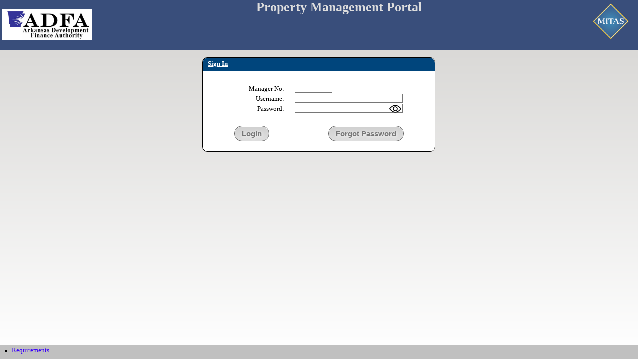

--- FILE ---
content_type: text/html; charset=utf-8
request_url: https://adfa.mitas.com/WebPortal/PortalLogin.aspx?meqs=in0%2FLHV68FGJyaqEqT1wqFGvgt20q0Ex%252AMPK0vMzODJYq%2FgvU219Cwr%2F028eAX%252ABEsW%2FHWmShjN4dVoBot4hEtlKA%252A8%252AGx4n%252AHU5zRs84PAsVL%2FUgjgp48oANyw%2Fmbrj
body_size: 23261
content:


<!DOCTYPE html PUBLIC "-//W3C//DTD XHTML 1.0 Transitional//EN" "http://www.w3.org/TR/xhtml1/DTD/xhtml1-transitional.dtd">
<html xmlns="http://www.w3.org/1999/xhtml" lang="en">
<head><script type="text/javascript" src="/MitasResourceHandler.ashx?meqs=9kxRkixeaYOW8AlXnFw50676heepf%252ANinZRwz5P1DEB5PG9HfVc4pzFltMwSV0GxrGPcfDVnmv2tWT3uDCM%2FeA%3D%3D"></script>
<script type="text/javascript" src="../MediaPlayer/MediaElementJS/mediaelement-and-player.min.js"></script>
<link href="../MediaPlayer/MediaElementJS/mediaelementplayer.min.css" rel="stylesheet"><script type="text/javascript" src="../MediaPlayer/flowplayer/flowplayer.min.js"></script>
<link href="../MediaPlayer/flowplayer/skin/functional.css" rel="stylesheet"><link type="text/css" href="/MitasResourceHandler.ashx?meqs=9kxRkixeaYOW8AlXnFw50676heepf%252ANinZRwz5P1DEB5PG9HfVc4pzFltMwSV0GxfeSRisxyKv5QnNTZH9%2FW5g%3D%3D" rel="Stylesheet"/>
<title>
	Property Management Portal 
</title><meta name="viewport" content="width=device-width, initial-scale=1.0" />
    <script type="text/javascript">
        function Mitas_SetPortalMenu() {
            var theMenu = $('.MitasPortal_MenuPanel');
            var menuVisibleFieldVal = $('#ctl00_MitasPortal_MenuPanel_VisibleStatus').val();
            theMenu.css('display', menuVisibleFieldVal == "1" ? "" : "none");
        }
        function pageLoad(sender, args) { Mitas_SetPortalMenu(); }
    </script>
    
    <link href="/DES/GetFiles.aspx?type=styles&amp;version=759908586522&amp;files=0_1_2_3_4_5_6_7_8_10_11_13" rel="stylesheet" type="text/css" />
<link href="/Telerik.Web.UI.WebResource.axd?d=PMrIT5dOWaVYIcpFWUE4nNwjHFyzLrxZMYke_aZeFsJlM6iyUBCNgfLH8YgeTzz5qUMVHYy8QZXraM5wOWUrntSQwdgsLa9-2Jp4NJTgSScyvKr00&amp;t=638841116217282543&amp;compress=1&amp;_TSM_CombinedScripts_=%3b%3bTelerik.Web.UI%3aen-US%3a40a36146-6362-49db-b4b5-57ab81f34dac%3ae59a902c%3ac8a024b%3a92753c09%3a91f742eb%3a8cee9284%3bTelerik.Web.UI.Skins%2c+Version%3d2020.1.114.45%2c+Culture%3dneutral%2c+PublicKeyToken%3d121fae78165ba3d4%3aen-US%3a872bba44-5231-4f53-a2b2-ee191d484550%3a8c24c511%3abcc64cb8" type="text/css" rel="stylesheet" /></head>
<body id="ctl00__body" style="overflow: hidden; min-width: 275px; min-height: 325px;" class=" CID_7001 HID_7001 P8101">
    <form name="aspnetForm" method="post" action="./PortalLogin.aspx?meqs=in0%2fLHV68FGJyaqEqT1wqFGvgt20q0Ex%252AMPK0vMzODJYq%2fgvU219Cwr%2f028eAX%252ABEsW%2fHWmShjN4dVoBot4hEtlKA%252A8%252AGx4n%252AHU5zRs84PAsVL%2fUgjgp48oANyw%2fmbrj" onsubmit="javascript:return WebForm_OnSubmit();" id="aspnetForm" style="height: 100%" onreset="if (window.setTimeout) window.setTimeout(&#39;DES_OnReset(false);&#39;, 100);">
<div>
<input type="hidden" name="ctl00_ctl07_TSSM" id="ctl00_ctl07_TSSM" value="" />
<input type="hidden" name="__EVENTTARGET" id="__EVENTTARGET" value="" />
<input type="hidden" name="__EVENTARGUMENT" id="__EVENTARGUMENT" value="" />
<input type="hidden" name="DES_Group" id="DES_Group" value="" />
<input type="hidden" name="__VIEWSTATE" id="__VIEWSTATE" value="[base64]/lGrKK7iz9M7Oigey4QX9I0Ptcjz42l8HNjCCHXkZo4mhlot54pvVg+sx1TXY45zscmmHnY7MHahb6jLjbj0Ht8nhhSbJUeOdVQ+dLz2higNcBFWKki4XmlGY+hp2Il6XEQKWUcQ0OQdFvYXwJTDU6Uc5zJNCr8uFIcNsIUSq8cxOe2mZdLR5WbyIF4RLuMUb2CN4y/TNiDyzsJOQxjqigiE0/lQfBYyhZZcAl/cHt1dasBUX5bgz2MA8hf+VG3YJ9Tc2yvgBde/P5RYP57mD7az6yJpIHfnJAuWdU45A8OFDGxd6lMWUh5E9HeIY3mDJvgxQ/HkuO+W/fWn908Uu4qfgUCxmYSHvA9Ep34hgq/XO41zzkTm2QSsDy0qvkkdkw3pkRhJw240p1RhiYNGRv4U98NpFickpqjqXTc2mXIDEu9bDKNEzcxgxlYiukAgnCcxGkhZl+IvlrjIDHoeWadgMy0jEQ130lTnb1tGmaf03q2ZtSCyhDFCtZcwwoPImKzgoPjKlWm/bq3B7cT+FAV+/CPaY1jKMKg4dd14jj1chVUB5sJOqXt1fzpdjPZW0Nu2HTX0PT5O3gX1NOsV1jLKKYjLgfat8p8+B7sJdAqciqcSP1Sv46g7f1G80opFtf8Ct35rvoiOUokJ2JWYgbil3/eESUhO35FGA+15LVIY6vpLdRTvwc5P8+keX3rRAvrJpTiedjZY/8wIZ2iwKKJq6zNps3x8KXe7Ti7cfA7Wh7TRtASIG+qQXndjo+CD/JwT6/5Yik24+/quR5jmqQXa1s+6RMR9INz+aHFbEgAbYO9N/K1CXTFdAseGkLKiYPE1ZAHCRjKwnZQ5uyphzujdTDjaLXF5mFqa8/D6zBo/hkT45YCb/PwFkJIVS4n55/LUl997RFjoTqKfToxJLzJoZcB3Q5XvxWixlzLRWnSyk4u0pe1Qb0Pi946C1DF6eLc5NawGnTTrMWyHaTSPlZqz5IooYkBHs3S7o1VMfMFOUClCc8IxOItarz7/h8gHD+aedFLV6DxCsazZVL0KG5H3ATxg99z0/HkBviczTIgG4wdwm+VZH6XS+N9ArH0B54Xjv18POr9yTChpKYyQtnPmLhKS8SNA5EXql41JwnJ0z5fppguIG5o7CCUT0EWJVlm2DNiIdqTZw0Am/FR/ojg7449/lHQNp7kkok6AMawmdN+pQeBF2dTuQNtc9OyXNaie6NceZiDbxbq4y0zcZZhgFfBfqvNdXmjDPmMutnsmJFCq0oYR473pYWNndo9EQaEQ0NRZmz1lF86qeHL7ikMHXvMf/EXXiotT365bxTowsRBhggUG7+nEMYTOPiXf54mRipbn0KfOz8VeBdOy1KOEE9rhspCRayCn/5PB8hDfxDInkGvdRT/MGZlfkHA0wPiElJ3xp/8b5dBm84FFDjAtss4jnbUZtPFpZC+5Q9W6m++UGSdVv76WMsykbMTDblrzSyTNOO4XsvFeBltBsxJgGsg/IZOM40oYRljAVfIdbgWkmaS0bHS6bF63Dc4kESB8sJA+LpciblD2ouwDMbDUUh413f+RHIjP06/QK6P5Z9GMH/f2TawRaIQfPvtpUNticyUTVUnT04Kh1XB4JL4e8dHluTCUC+b4/71Ga6j/DZ1CmhxFBosNXaop9M2zZCZnKSJNV9X5TSjTMqd5Xc/Za8zYTpqYHu/8Y6PhN5ps4+iHiLWB8BzHvUObXrsLscM41QLLa6Oe9KfMwRIFLEm5lg3olflnUMUomVlZhTmHY5qDy+ZiBFmRTAx0eatRD20OeQpdNa25t50sVq3ZrnZVw7lPHyphakwhC01a19krK/l300O2E00UaAWmjfdlwmE7i9Qvstg81B9w617TDQdh7rpDckjDztwgRriaChjQ/d5lfHjiCevrhNC6kIakXwBrAs6rsb2hMin6pKiEuhGHx2hffi/PDme+9ZcN1MkeU5AYvhe1pZdsihS6XzvY98uC/4XDf0/hfHoz+8R41j0OLm/khxFf1skX0LY6mz2lSh+kDZPlObYkkGgAfQ2+ekwx9tAykVPwCoSeDXVvJKev9+CnIRAuTmiviZP/zG0kcNRlxSza+icQwz+6gEHXbIh3oNOTR7iWjDD0pdkuWd9zfoeKyuBFWWc2Xp9xHWJUl+PEyC7YEn2t9nXA2m3igRNLX8Ci8Vg4KXN8vnzYyL1zMbhMkn0+H0+iNIuthjQiE0aoVW+iiQPqjjkUfuuMA3GsT52hseC8LNXtW4p6asmPjITS7Kk/pCHldJDBHx+1qcojs6UvCFCPCyU51n1Ne67sOkuZwlyGAaCBewWlzvodDrJrXJsnPkO4inspbf7952ObjtpKq0RZoukRk46YvfR2S4JheYj6bX/IyufvychrVrGDu/[base64]/vIGj7IB/3vxFhmKpU/eOm0/tq8ENVUjYgLc3WhLFIJ44N5Gk5wsvpgx2rJdik2piDokHFjmdcgzFkK56RZCdBPJVjp4WISJe99kf3938pwERznudxRSsoR/NX2m0dRl4OEocxi5IuR9tkhMuazMpsxV9VpO7LTmaiK/S9oonArbn6yhX/1TxNYXGxyfegz4+d/[base64]/wAV8VjyCrZ33KA2aOaEfVBVBv8R4Iwvhctx9iaY/ee1tsekvF37uW3JsyUvkN/e4/CNc/qqXoWsQAg7F8ip3dBUc7UK+T93vpTQY4OVOsJL5yzjuwRr1UEQmVQ5tYvrYWdwZ3/N1AXq0c5RjV3s3b6b2IM2kehtlQOFmG9A0ys4FPsqo37grGq2TQFYWPKrdT1BDCmBdPL1HbMwYO8jl6p4+ws3cY2QswF5Vs0KGv50QMEXraeTiM7Ba/SiPd4mQkgS+kZvhyRWpo+BZZ5FrHZHqyetlHU4H/ZsqxARCxRHvZwtp309cZpjrIZEYH40TrO7YcGviTuK6ED+qbD7gwNBujqillH9TpjAWibqfxRIbfwKOcEKXv1yFP/NV0ciDS5fiN+o4CILSQY+GgLytL6Q8Jd9XKSpwwboprNJmapmgwLFi4rru1G879sin02kWnCaUSZursZ2Yu8mgVXlpD/60sWySWWlOx4QFvSTkwxq8MwR/X8G0VDVSAHJBzsZCyOSsJb+Ga9V2ivT1JcaFtb5ngDLyq3TwUMKG1Qtxqoqg8OJkWGfkCdwv3m+DTn4ZhM0kGlOoL9XabcOdf3oVlNVpj+YsQa9wsoSQX6i3fi12Ob0BzhD0Z5CgbcF92o9s23cDncC5UZmPO2SBhmo4DnC2VjvKr08Bi/6MSiw2c2yMl/emK79CKMem223kbKsffBd/yyGSEQF7ORrK0eDQU8XLN9jzmIsuOYmZTjxWXTNW/RcEw2DRHM2l5dkuxIqxMirqw/heTRB++Rn+kJ7+cthvIh/kWlLqudRDElJuQQe9v0PMQBJ2nvIJKmHdYcTTgRhngmGVlSnIla8LoF0leBZ5hb3r17m/7ZXuXWf09gaRpT8hVufh3CVaUn6UMzb15obFo5R1THiWa9OZxDyO3ie48K1SkpzbfrFjvpq0GXa844an+/I/0sewEbaHHKVfp2bEALumm7tUAAoaDF6QodIi3MxuFuASYq4dmZLhhf2X5u+mV1wWQg66zdMn4XrNhmX9i+yAHJnJVeFBgG9/blfF8g6m9DN/BAZQQOR/I3tfqG0tw3GNk2AzoRQn/zSvFiqcwiS8hzUkCA9rqgbZKyf6YuPtfhw1vWm+EIQR6pWyVIVPGL8v5O3MJqFHobSr3WfAIQrgi4bBargQ341hlFTG/KzzWtx76YCEr32lKtWBRjKMl5VX7O3eiV99fjKrDr6j7iOe2CGRh82Xd9P/n/1h1z3LJg8BrLDuRzm96T5vZrg4KZIKWBGm/mMNYT6O+ZjHJt6YpWMTrfL+rsC8CUaLsoumvvdOyi2H7Atd68EdKy1OUHFR65BLk4cM9+qaOE99sJLl+O+niv4rQw9EqJOGI/ScCj0M65FiSkX1lSzYFg/zE6w9365vdM59PxPTnNMLU6TDaV+eR+RFwsCqZoRh+1yj0YS915N516nTqIkULIsjR9MB4roAegJkdcQkPxrH6J0kP8ifbDXhN5Y7ITSNsLN6Xl/RKNrhpqkKXDUP4pUJA4Shfw/2QOF2i8zjKX5Ce9ajT3u0K/6UrVAeeCJeVMG8tjYhTJpxI+m93IIHnFfRcQ4JyiAk/lQZ/U/r9sHCHwuJOvfZFeHlaVivj9T+zWhflaVysMvduOHzkaz/KbG0ngYSfj4bCHkSN5WDsqn2YbjfztrZeWyOanz/[base64]/4OHxCzcsFlT4+HrvNjicNrxl/pH57ZgXqRYXsdlJhE6cm6Q1pJEonAqP4K3205dPhOD7XNKHh/re2SZTPYUTqlWQz15zTSmIXGQzyfvMzawICa73iLGiRXqgkFdPE3lAuzyEL2c738UkF3I1WbzMBuGGxsWA5mvi5MzJe03yCnqxJMI/vra13mpAFJjnAdmeOKvgQS0dvPXF1BfOd8xr9f9NG4wL1VgoPy9QcXdQo+1njYBpRd//yEajl4EkRl/6W5mRFjP9CipE01HZYQpFq6za5Nwx5xz2eCWEvTfnL2fsFm5xO/cKK80QFyRTfziudoBXyDoNrMlr1vemB3NyRWp+N1Yk/94XsrO+E9cV3YJ+FhSiIUHCXiDcp8XUtorJDFp+qtuTIHULJrcEsYHE/wL1Z6EufXpP5g5CHUE9EdZAqDVPo5tJSjHpdP19w4iEbSr5sHURpFYtsAldEqSlfb7Y+mYMiRblGFW+6uqpg48sl42TJSreT8/J0g1D0VJ+fBXrK89eFrE5RnA4lSpp6RDbgimk4ZoLklvqAgOh/j1mozDFKzsGknBmt5dAK3lo9HPQXaUakoe4g85enk4cdTCCvV8PO3nIRNpRiCxCm5SZjmLwIyyWBPc5EdOM3XaspJcqhJX4iq2zaId/XsD3zPg+FQ5Gtm2cNrJCIbhiTow+hz//uNCpzDuXYi112kvi9A0HcdYvPT55PaXIe/dBZwJWB2L4gua/8pTzLO8XL1Y5uvZhNrf+o9qwdOfuPlskfpfOME2PVuA1o8x0Ciqf1VO90hi/1Gk50gxHIgBknaTjkeNP3Ay/TJ0Wx9kN3qH8Pw23xJk7scFugXwl0Zmk6bNLrUQoVUmIDjxtoo45EdcHzgAPK8mR7CR3D9rl3p6yx147ygzR+3rY6ciZwZB8hvMfctodsj9c4K6BTI/t5V0jhhtqS5mURcg/pc5QAuc1TKSNASVsu8TL2uVGreLpsjQSNi7Y6pQHYuvEKxoH6l1Hw8zzch4BLS2uFduNH9mz5jxGPCjozkHgrBLKdPmMP62LZz5LUEEAFWMDN/[base64]/Q50Gw9mGeImevFc8UlJlCtAKsiHARei2fDKjSrtnKpNKxaV8LbGQlSZ4Jgy26TuacqL8GJ6KKb2cLEEl9mmwphgI/HaamRnJXteWUjwzvn1pJVJKnZY1VJTAsiOaog/ohnXnG3gtDwVDaITg6Epq34DpOuMd84cuhEz86ja0sKi30o/QzrsbaUh2CzUE+lz6LWLITz4pc4yImPjIhPTB9hqWAuJVy1QhVrELCxygvN2iJG4N7UjQTIhlrU1OrEJ1auR0mKxuYn1N2omGUEeXPGLkST/TODn5TPr9lnTpSLHrCUwQydDHmN4/mJpneaOF4L9fHGZ+8DtXZLDleCSQpnL2PlkdF1GP3BQl7X63TS8ZzZNRwK9qw1aHCOdkU76+b3yIi2dOulMJF24zao9YoQDpP+crKZI/2cx4UX0/1+UHJyY/YmytAZKOoyk5k5i5lLh9WFr9kf1ODtUR3Ji4GvA429FmYoGpmj5aQ0CJLYDyO6x6tSfHaolRaHI8CUMLfM16Wmx0VbIvFDTrrFxt44KzCMuI6AtJtk8Ia8+bxnrvU92kOM0ivoatoiL/2spSb70PCrVQ7f8RKy7Im91of9aT66/0ULcXT2bMzq7skI9+r4gc55mC5SiE6gvekwPy/FwnOjmgFHobJsmgYMXC0m/PGSh19A3xKDS2ojYG3yno95EeRQ2CFIraAZuLZPas/c80mNIIlOvWAwTK5w9Cauuri3ie0qJavLdgtu8rXW7gABrNzr6m/+40pMFYit6rwCAnGXQ8YQsVyC5vgo0aXGIZHwYr0ELLkuXFTKU8pU3TAsz6oboK3gix511GnSM57vcQqdE+M0fxk1RVPjNSesaGS0uGn5EoD1Kydg6NEixucoisze/Hv/EfCtwLM8+sNfQRmSRrviuv0b0EI7a5RZ/bgRYTry5zjzZQ4AddWcNE5zANVe/d1s4HSiLvjpF9DB2pzNTzAbkN3j/L1PHrSTDxtvqG+99lHS+W5v5cclnS1USb0KhS04EkKFeS+gIO2JSPYuSPQjTCo9xzYidj7dxSsCxNq9hpMIPiO8GtLOFLYHAplLpb3/rd+TIkTkOMc9sErg87akhJ3Ihs3LrLNV3eOT9AvWoRvASPbk65RkPO92RzalKdB0mC5Za2JLgXA8cWSH4rM7yGJz6Iz9k4cFE+FZMVXSJzTYrqgAMcWxFkpS5vkbyEEQm8jb6yCokCWPucFK0wd6lh4VmJ79FzGCNLoDByK2oeEOvcvtKREyOW/bIIJbwi6NXbz/ld63m3Nrm580KJrqfGhRkvk8HnRsm3nLvcR9KCVjna+rpIfBy+Q8A5PXQ4q59A9K4FbotU27wCKgDG8AWz1eSc9/DwJWyJ/G3xKg81Zi7pAGXDtqy9jgwYVuxnYDyzvMVL9wGl16Kkq8W7J+SAzBfTTPq7f46pz4eA/xCVw+RDZ/n5vAshSj66BWIBGs5G9cBJrmXddAuRF7wLfeC2EONdQ1/F3tVvx5M1IHHISKwnzNyHS7Of5lvcyprREj5xAhXbzU2oeQRdKbTZYgNR1qyVr2wcOxf4WNJn7+qDWG/TDqgjwlEmQDZhas1hk31DIR2WfP4MyLDiF34fIO5GS9N07zr9eZGoSG1ynvGeFJaoRMpUxwxGX6XJe8U6wLV0loOBC9cTe1LzlURzjfIKQd1/p7DELu3Xhn1BnMXTwu7sEBroUp2ptJXgr9wQnx44FB40aIPrjtOEvn6ARBGSnq8ApfH0h2BsokYW9ckkhLh3GxE83rGoh4o4Qgad+VI42UKRvWxrzCmSKmjLb+wRvwpH9gLn/obB7NwndGqvT7lduv/J9wHlEm/BfcV56Cg9UQj83zvUOkWz9qrPCm4rQy6ZQ2XanQkaxraCTNGlNh3Ql/6n8qrjtrManb0VnTF1LESsgq+kstYe8iDIJZuXIUEDayncLZqNuQsFZmP7MIUuopqAvpIsM7v4lqefS3xEzArLnmcl5XvAEfxzzeyjies7X5eKXBxN3dXYxkI5W6PoDkjVWvD6pg1eC/NiAjLYJs+Fg4oYgP5Bdjde7M4xwRQrTcP9D12X34VBccEUa1n9DrELt2nhpBCVZguwne5o3iNit/WZfg79aN6B0wAU9kFqB2lDwlNZL1z/kWZ+aD4eRavTXe2/S4Kwp6Qa4RBgc0K9hjaBokVUr8iUoE1lnm1h0jwVxu69PLtETRrT5oylLb+v6vrOAStpV0PkU6Phs3OMw0BPvwaSXh4smtLfgYZxXamurL6Qpo22anFeg2xC4NK23/QW2Ys9H5T8vmShn861s2VHIizReU6F82rD790LmNHoGkhgvB7N9RmnRC4mkxPpYh7hwyyML7WaejkD++CJnH8szWsns0JMMBGYm8n9dRIox+rKNdbw+K7E1da1ZhiZW3jsovf3FhUN7sxiLsomJn6SX/q+UgHA/AJs+At87F0KSvIOjLFy/4wl1+0RAjFV/KvBaxjio/v98OGK7HBfEg8UJXZud3gkMvzHvFFKMQe88yDk1t1EfmR9JaxRnpp/4724fC5wYfh2lHiT6wRAaxsIQ97fh+zic7TH6q/EUxcch7Tl7n77fQ0gwmmQ19mOnvkNi3iIOZNMxZt6ACHZOHXorc26P1sWcP48gKQUsUZsS5l6J3pdUuOmsfeLIy8NygK1l7tGEHmXl2dvx4FmoUERrSlsNcgOt+uuOZt7GAZTJYXcj0Bw19HH/JU/qhWlFL1R+8XIzf+VbQcGjSKKQ8DQXqQqJxiaSrjQLR/OyjJyI9rS8jEsof9L3RucwbfWJKPcoisKjQVyIXhpPVB8FGW80G8bDMHdSadlqKPyMsZFgdsCwD2uNCJiXHVbRa4rUvRb7do8FsS/ScVQHw69PSSU46BNtZ7w75s91E6IpDxNQlnKPeCOtelP59lmMw/GLSYAFoLicuWvYjJELq6pJ5c9/xayHrsFMw+DbhUP0vJe4BgrHUv7ndh+hG0f8aGYaQvI8RpzT8BwIZWdaa34QA9BsngP18Srd1vcCmsW1BHOC+ZUBDLlMBEFoYj9Yjduh5FRN1BhbFow5/p4XDWtsOHZfafZfLuxMqhk1MlsYDTiMK6Qi3gdm6YtSRqnXzE3BnRsYBotWN7MN38c/yk1emYd8OPy/vQt/3NbAQ1OPHV6TNpSdVuUKKhSkAcnetrhJyf2vP+yaFLnIvJaCN853XY49Xxrui/xqZ2/j+v6WwkcESwV9EgqOrQk8a0P/9yhPr1xBmL4+NV+kFMNkXg8VzJyQVthsSU3J+eywgRrbiL8GaQA1f30Km6T8hL7zjWH+EH5/qOD7NtL9cTY97iCCkO7RTZHuI3iYacfmyvHlk1SAyHBS8B+G/Pr98ho2OPQvaYJZNW/OWrwfZPhmHCKra5gV1OcXMZ8BtuV4LqrGv6weYa/QSEAvS8DV5eJYv6by/n2dGC+L16UndqIjB3pxm65Xj5SSRhRUSPLWQZA+Cjd3dPe42/jY9AN2tp1Ly3JeglQCIunnHhOJSBpS2seI1Qf/2mOWpGdQ69lwE48rlFhF3thg+1DNa+hemAtKMHh1OCUzMviC4Mlef56WxbvsHCaOYUB9Xagw/TzGwZfCimOIzbPtmnQcUrG/pcUBNdsVjd0IwlCIunZJ1w5JTrLTpxy6lj/N9DweGkiXYUU+1WCAIXCPLRXAbFmbJGZ0VIxJa64L3kHG4YLibfQ51djG5NjESIRmj3OXKHQNPqEHyefobkF7L4yyUpGfDHbHtrW1Pt8FsOTK3X/AqSvkJ/JLozeNeDaVJp7FR3u7lMG0xtmsHPyk5kBsjI5we1WG6GpC2K/LXULeKkXXmmwvmx4DAyXe+ipgCmp10JV9QYAFokNQ0+7uHQjmC7pxIE3g0oAAM9ptBDtCSbSvzKLfQX03e8/pBA7ixWRdTLZ3A69Mh4nT0niuUMWrx5SyB3nsZKgudREMwVH45sxsVBh28Ct71IfHBOwi3VuueHNv7A1nqFd/0ZLJ6Lzrut/4/wU+bbS0mOC3w1yz5+1tqZDxrZGDi9ydLTkdmMNyRiUbcEFAG/aOCUt7Vi3FQoSsE1EKy/DPVhp5FeZRpxlI47LEgugODCpNQOq0/P3SQsL35xrnZdd7m77BWFa4n/W1NCIoCTrBHg2K4kgpkLRBVHxhLBVHGBDo9KHcp1K3NKKKIsCzkB77shFglduBWzeUio6UpcG0/4hfHk73FPpjhhiT/3Th7fchzTR+zdZKMOfYgo4FCcp0yu1aVHKNHH1NnFRTdq22W9ExHSWrriOOHnOJl3yJouLo2AZ51mkTTOFrTB9qfDqkW6KrUUBYo/2HsKyAuVyLgx64Nm4TTcx6mvXQowNlmQom6QaTnoM/LivRdJ2CqBD5JL2k40Dub/IUTaolZ6P2nOLXra0Rka49iL7YYZn7TV++5sESFAThig5tiEOI7uubYdt8+ESdDvp40iygH7ocxu+VmaRhmPHuQQUN1GN1/CB9BeNnXxYctKUUVhrVh9reKiNLPypA8JoD1EcNBCsscCJQ5xsNC2QkD9mieLunJ0shGn+A4C2a5Vf71A0JSbgZuC0Q9OqgQXiI7hmqUE3R5HW5v4O6/+hNNaHT+p2j9sJJEvetb3ZxVWeUVfwZrX8GcvYwf/0j/Uq9u7b+ifNXYjMzL2Drob7sIpgvRplTWRs/Z7bGLaJHgmhqfDtYj+Y+hgocQq+daZQPnsaQF3UxitbpRjlrWaF4/un8C/HdYhaYrgA5DaDba0hnG2/1EJ50oLyqwIFwFJqL7xvuKMo5jvNr6CPr3Da6s1Vdr5C4xIc/bWxXXfk74xpa1DE6gnD6o5/f28nw1aVrDTPEl/BIb0Ru26qIPAB7fv1DBJY9W/mRteZyHO+EozEP0xxJNzxVJf6Lpvx7Ty2EujLbJCbVcfOenoCUS6fiwoDkXXelEyKSIE1DiUFPTgFYGw2Nmt+n0NjdYm6OfBLnQd9cEKtva+TFWIEy+JkzJv80iqIz/h42W05bIvD0VUlWFxn+MnIeRqNEsW4KVW6Klg8o7ZKEw/9Fud2R7NHUFPsX7B3my3anQaJSz0gPmc6gzmK2eDCQ31ypgceSo7u4+hPDoKGbSDOSzG4G2sKDWA3dj+LtLqGNtbf7nqsMtfTCXrRwO707BNjuGVzOK7ps9dUI6dfgBfmQv6UUvlD2QlC/c454a5+wN7J94gqcjLsyAiD7/zgCK/[base64]/dwkABGqxpaBrZ0rRPBsyvdFLeanMTaIj+j77GmJRjwGuynZVQyDqIPO3HzMM7JSZgZ3KYeIHvV2sK+WlIeADBBhUHjZfFyPICablwmgtIE6BY/I/AMyPCvneMiYKPkBuABMNhTvPmaqz/DGAL+KmCpCvPivVPFxYvcLoA3rfXQEhHDBfmrfP2o5YDbeqpPZih+sCi1r7Frr+C3IufzDBzyxmhQiwKaKstEdPdIZq4m0nCD3IuaDTs49jNOR6MHgYyo0YgnnqhtxOmgwhaWCgyZHDp0/9tD4uLKUZMcE0YlG29Feqt37qQ2G3m6fGlKcG2+3dFBs5994orJ+JNDBwcTsnPMCYv0eigFsku7gWJbXu6lxvTi4/TxIGNpPEcfp6mRqvjHCGeDPONhy/Hzk2PRDvFFP8kbVAkyWpZLpMF47qEeFwx57f0P57ZeI++rsOeROW4o5vibeUg28aKalmKmGEJFR6HOUkdZqKbRfHgYiwhG/VkgDkYd9abyFs4KEl3VwInsGAcqgxvXrDzmKtvPtQweKMGNvISK9HbEPQpSUPsiuT9quwvXdSkd/Q2+Ugg4Axs0S/o4s5YGqgaSQPQJTqvq4jFsTulsBO3NJBdfoJnwhn8Lk1efW/8E4nvtz3GUGv8xZzizD+wnuBHmG9UbYHXyGe2QvGAWxv9E0BIjd4k+h/bP7qreGQ+b8FW+vmJegXp0J0Gayz4tT+uqsGV8Irjs8ZRRy1ldvjlvWH25vPhrM52avlGpRIQM9J6z0V3WQ/Y2cKiPjDoQ0nUFhklSLFvfISAjREYdLrjxOMQGYkAB0QC/EBO1ajvLjX/V3JFDlgIRw6yEYcQ1RbiJyKYpIQVPiXT/elFp7+PUqIExpFAndjAQ8+yvY8aUtCzZPUYJcCmEicZYkt0E0PWDLCJ+HettksP5dMY+Gvee97M0pe6micIVqG6YY19R/ZLxBg4UIknTxSxwiYGfVBgJbq2vrFMcpJz9mPFbSDXBFlHJ2IztDVl+NI8R1c326ypp1XqqlmYxoRPAymO4a9/+eYaReqQ3D62VDro42r7+HzfEbVJ8yulcDqkqLLGXWq3wuAB53siXlQoUtjKVHPJRueH10z//oZAtIMKUX4c5e1Xn74Cn1JhB+0PsBy+MZOEhNizFl7/tayG/C3NXXqvI8ndC+hL9zjsvqaxjfSKg1/6eXz5NOVa3ivLWmbftdC5Y9HegRexUI2y4XBjyeB6tg=" />
</div>

<script type="text/javascript">
//<![CDATA[
var theForm = document.forms['aspnetForm'];
if (!theForm) {
    theForm = document.aspnetForm;
}
function __doPostBack(eventTarget, eventArgument) {
    if (!theForm.onsubmit || (theForm.onsubmit() != false)) {
        theForm.__EVENTTARGET.value = eventTarget;
        theForm.__EVENTARGUMENT.value = eventArgument;
        theForm.submit();
    }
}
//]]>
</script>


<script src="/WebResource.axd?d=pynGkmcFUV13He1Qd6_TZIQMbf8qLeZJma0aD9edSjGpRZuvto-0gAw_P000jzPB875Y7Q2&amp;t=638901591720898773" type="text/javascript"></script>


<script type="text/javascript">
//<![CDATA[
<!--
function MitasAddEvent(obj, evType, fn){ 
 if (obj.addEventListener){ 
   obj.addEventListener(evType, fn, false); 
   return true; 
 } else if (obj.attachEvent){ 
   var r = obj.attachEvent("on"+evType, fn); 
   return r; 
 } else { 
   return false; 
 } 
}
MitasAddEvent(window, 'load', MitasAppLoad);

function MitasAppLoad()
{
  if(Sys) { Sys.WebForms.PageRequestManager.getInstance().add_endRequest(MitasEndRequestHandler); }
}

function MitasEndRequestHandler(sender, args) {
    if (args.get_error() != undefined) {
        var errorName = args.get_error().name;
        if (errorName.length > 0) {
            var exErrMsg = args.get_error().message;
            var exErrIdx = exErrMsg.indexOf('MitasException:');
            exErrMsg = (exErrIdx != -1 ? exErrMsg.substring(exErrIdx + 16) : 'An error occured while processing your request.');
            alert(exErrMsg);
            args.set_errorHandled(true);
        }
    }
}
// -->
PopupDefaultTitle='Property Management Portal ';
function MitasCallbackHandler(returnArgument)
{
  try
  {
    var func = "__doPostBack('ctl00$MitasPostBackHelper','argument');".replace('argument', stringEncode(returnArgument)); 
    eval(func);  
  }
  catch(err)
  {
  }
  return false;
}

//]]>
</script>
<input type='hidden' id='DES_JSE' name='DES_JSE' value='' />
<script type='text/javascript'>
//<![CDATA[

var vJDHF = document.getElementById ? document.getElementById('DES_JSE') : (document.all ? document.all['DES_JSE'] : null);
if (vJDHF){vJDHF.value='1';}
//]]>
</script>
<script type='text/javascript' src='/DES/GetFiles.aspx?type=scripts&amp;version=4.0.7.5000_63437165096&amp;files=0_1_2_3_4_5_6_7_8_9_10_11_13_14_15_16_17_20_22_24_25_26_27_28_29_30_31_32_36_37_38_39_40_41_42_43_44_45_46_47_48_49_50_51_52_53_54'></script>
<script type='text/javascript'>
//<![CDATA[
if (window.DES_FieldChanged && !window.DES_FieldChangedOriginal) { window.DES_FieldChangedOriginal = window.DES_FieldChanged; window.DES_FieldChanged = function(pFldId, pHasEval){ try { window.DES_FieldChangedOriginal(pFldId, pHasEval); } catch(err) { MitasOnException(err); } }; }
if (window.DES_AttachEvent && !window.DES_AttachEventOriginal) { window.DES_AttachEventOriginal = window.DES_AttachEvent; window.DES_AttachEvent = function(pFld,pEvtName,pCode,pFst){ try { window.DES_AttachEventOriginal(pFld,pEvtName,pCode,pFst); } catch(err) { MitasOnException(err); } }; }
if (window.DES_DTTBInit && !window.DES_DTTBInitOriginal) { window.DES_DTTBInitOriginal = window.DES_DTTBInit; window.DES_DTTBInit = function(pAO){ try { window.DES_DTTBInitOriginal(pAO); } catch(err) { MitasOnException(err); } }; }
if (window.DES_InitRangeCond && !window.DES_InitRangeCondOriginal) { window.DES_InitRangeCondOriginal = window.DES_InitRangeCond; window.DES_InitRangeCond = function(pCO,pAO){ try { window.DES_InitRangeCondOriginal(pCO,pAO); } catch(err) { MitasOnException(err); } }; }
function MitasOnException(err) 
{ 
}
var gDES_VG={VCnt:0,POC:1,FOC:false,AOC:false,POS:1,FOS:false,AOS:false,ErrCtlCss:' VAMFieldWithError',ErrLstCss:' DESVALListWithError',ErrChkCss:' DESVALCheckBoxWithError',ErrCtlCss2:' DESVALFieldWithErrorAlt',ErrLstCss2:' DESVALListWithErrorAlt',ErrChkCss2:' DESVALCheckBoxWithErrorAlt',CBECCMd:0,THltCss:' VAMTextHiliteFields',NTHltCss:' VAMNonTextHiliteFields',AltTmpt:'',AltLdTxt:'',AltLstStl:true,BlkT:1000,BlkOC:0,BlkOS:0,SOrd:new Array(1,2,0)};
//]]>
</script>
<div id='DES_Popups' class='DESNOCLASS' ></div>
<script type='text/javascript'>
//<![CDATA[
var gDES_CultureInfo={NGSep:',',NDSep:'.',NegN:'-{0}',CDSep:'.',CDDig:2,CGSep:',',CSym:'$',PosC:'${0}',NegC:'(${0})',PSym:'%',PosP:'{0}%',NegP:'-{0}%',DSep:'/',CBrk:29,Today:DES_MakeUTCDate(2026,0,22),SDO:'M|D|Y',SDP:'M/d/yyyy',ASDP:'MMMM/d/yyyy',LDO:'M|D|Y',LDP:'MMMM d, yyyy',AMN:new Array('Jan','Feb','Mar','Apr','May','Jun','Jul','Aug','Sep','Oct','Nov','Dec',''),MN:new Array('January','February','March','April','May','June','July','August','September','October','November','December',''),LDPW:'ww, MMMM d, yyyy',ADN:new Array('Sun','Mon','Tue','Wed','Thu','Fri','Sat'),DN:new Array('Sunday','Monday','Tuesday','Wednesday','Thursday','Friday','Saturday'),FDOW:0,CWR:0,TSep:':',AMD:'AM',PMD:'PM',Mil:0,STP:'h:mm tt',STPD:'h:mm tt',STPN:'H:mm',LTP:'h:mm:ss tt',LTPD:'h:mm:ss tt',LTPN:'H:mm:ss',SDurP:'H:mm',LDurP:'H:mm:ss'};
var gDES_HG={HSE:0,ECss:'',ECss2:'',ESep:'&nbsp;'};
var gDES_TTG={DlyS:500,DlyH:300};
var gDES_SG={AR1:500,AR2:250,Up:{Url:'/DES/Appearance/Shared/UpArrow1.GIF',PU:1,MU:1},Dn:{Url:'/DES/Appearance/Shared/DnArrow1.GIF',PU:1,MU:1},Trk:0,Spd:500,IC:0,Tmr:0}
DES_PVInit({Min:90});
//]]>
</script>

<script src="/ScriptResource.axd?d=NJmAwtEo3Ipnlaxl6CMhvlBQzzohvwctQyMORbcYUEYeznTmZ2KzOw3W11Rz5BJVwI3Zc4wQXMXcN7IGzLi0SZx6VbVCYOERiZdLQTSUy81HpBdp4fKnp7PhzE2ME0_IfvhZ5u5sFOfDopKDl7HMDV4bYv81&amp;t=32e5dfca" type="text/javascript"></script>
<script src="/ScriptResource.axd?d=dwY9oWetJoJoVpgL6Zq8OMwrBfmaKAMyCiwzlkqX-2Dlv2Dcbj5eYcBna_liUIkBZQ-6BlH6PbHWalN9pTneT47b4qdzU6RyFvGBulluVvcbeGNp2BnLiuLxGC3nX4GVEd7r4TIBPWxP53v8SzZuCAEhVHw1&amp;t=32e5dfca" type="text/javascript"></script>
<script src="/ScriptResource.axd?d=TDVjdgRbdvNAY3tnbizUcEAo3LUy3L_f6jxMNvaizYIizuV_QHjoHUg7nb-k0oPnMv6Ui1o5WvO4h5yv-CrUwcIMoil0kTUYdkQSD21hDD1tPYo20&amp;t=fffffffff49535ad" type="text/javascript"></script>
<script src="/ScriptResource.axd?d=mbGZm65DzNC0tMTq0ElbcUX5igM-dwIOQqD5p6l9JQWOYWGdLx6SjNl-DGJ_88QOYQeoh9rGpHlBPJg2uthWCeiamBc19gdiIZ4A0-BMPs8FDms1uqZ1qMZ-iTpxm32hF8wBcQ2&amp;t=fffffffff49535ad" type="text/javascript"></script>
<script src="/ScriptResource.axd?d=cmIcXiVJ__exjjpjrN730lfyj7jWVup8SfQddRDzINWr6bH3ymvphJPPG0JM9fgi8J-tqYEGQHk5RTKgSlCwrCdUv7mbSw4kckkTbRzHebaf_2CKpTo3-2TER2i5wbkNlU-L9g2&amp;t=fffffffff49535ad" type="text/javascript"></script>
<script src="/ScriptResource.axd?d=utaAJrK4EroNO-KNr3p19PY3OYADzJD6cfYqv8FvDAzGiNEGAOII5U5qXTi7-aiLSD7ToeoG9Wq7Gi5sCeDAy1SFAuY7HcRuLuVMSFw5fdymamD5C2iUHb-XhDyJ-vFzMo96YA2&amp;t=fffffffff49535ad" type="text/javascript"></script>
<script src="/ScriptResource.axd?d=mxxObI9nroQxDBLgf-QlAqyoSxKbUCLvyXS2ovhDZ5hkXkAfBn30rowg2L80VAKKC4-p8AOeO1jEIFmPpY8XImJ0VerPg2zvgdDIHkWyfm7WWE18GvchwbRU0YIrm-8i9gHualzTNvIRP1GdeDGC0ZK9EVM1&amp;t=fffffffff49535ad" type="text/javascript"></script>
<script src="/ScriptResource.axd?d=ei_BvuPu_kfWuvcXX4wAOKOilLHvVuag6RY74GNY8cMLxdHQvtFyFw2taIICZcuXnQdA3BIlTb2Mr803FoEeDk_D81USG_0pXy68dWlOWS7SMK5QRDm5A7Q7Rc-vD4eZ8RBaBg2&amp;t=fffffffff49535ad" type="text/javascript"></script>
<script src="/ScriptResource.axd?d=qsRpKh5Y3Y02fhrPxQCAxfx1EiauIs3Pv4uj60wAAMe2rJkXmVX7oXw2T74mgVs0hHy1STOhBEXhfa11rG1pB0l-gJ7pgelzSqU_a8PVmufc1KuXEbmuIjMAYH06WbVCk0QUnA2&amp;t=fffffffff49535ad" type="text/javascript"></script>
<script src="/ScriptResource.axd?d=LxjRs3XOu8Cy2bbYGMzbChDUm6biHGfkYTuAMA89R9Ri-N074Gkd_a20gmXWgkOKYPy1PakxGzqjyZNgUyYlOf_zTxeBBS687ISi_xfSiAYtklvjSTm1QCr9Nzd8EqAmgQJ9Gur_6NXJe2niukP5xWVs1RNGRalylfKYUEKX8AP7q_f10&amp;t=fffffffff49535ad" type="text/javascript"></script>
<script src="/ScriptResource.axd?d=86EhAqQjfuMKlbK4FWyenBgmEmCNN_L1FaTx-pi92NLRuszbjejIp9R9RT7mpLtG0LWOO1dg8q4n_tgmSEjV-mdbTdCw4JFO1WKcgFpXrX2LcqroezCN0n8PFWYSD1lg11D6eqgKKIkZZICL8dBSZMiHPTo1&amp;t=fffffffff49535ad" type="text/javascript"></script>
<script src="/ScriptResource.axd?d=aoSSiMnLNTC20U5L7LFIKi3SwwNw_wrLeZOKBEiI0F3hWA7oa6O4_bI22whbMHr7yBXDt1j2CQG7oayImF_2OaYfYSlODk_kmFWg_BXUgNzysr6JDKQRpUztJu9JzSpHhEvuVDxbQRaQPCK9c9eX5Wp-i3o1&amp;t=fffffffff49535ad" type="text/javascript"></script>
<script src="/ScriptResource.axd?d=GUyLPMOEFhffuIMm6XZ0oAG1t4VoyXdj8UwSycaZN3_hkXFjIaq-0Y614Jfpo0iEsGwEnY-PsL_jqsyHQ_L9v5o4cnZGUPSJz-enUlsK9GsTnfBtjhFtac-uJGmaMovVo8bI8QNBcnlSIbHGgLUQCyDgdiA1&amp;t=fffffffff49535ad" type="text/javascript"></script>
<script src="/ScriptResource.axd?d=A22-SyJgKhJ5FWUJePaPlMHnytx1oiFpChKZOIp5s5ND4E2nacdc4B7fEq0iiBNx1e_5t1Pb70tO1guJ89JBYsQj2KTdftIsMt-rR2jcRGMgGqo1q6GyOS-XCQA2U9_RklY-Kw2&amp;t=fffffffff49535ad" type="text/javascript"></script>
<script src="/ScriptResource.axd?d=wl5RKBCXTWDacHhxsSq8Q0aJr651IkQ5rnP1WpcMi17Db52PvwrtcCQbKKMa0tTYj1PO4cabPtunaHeFLsHb9CQ39W0ysvNIhl4gXcE-wlqfeTsBmwI4aZHdyRByszwc-Ot83g2&amp;t=fffffffff49535ad" type="text/javascript"></script>
<script src="/ScriptResource.axd?d=OhiQVM8i2feYV04aiMKgwkiGhhR6yxcK3dqNFqXCsCieKN97_DZI2_xDgzy4K-HJJJJG5jONWEOkRjx4LMLKpZycQAH18yNGIdw3iEg6KZLq5U_0ueRyQI1FjC-MMnd-o4F42A2&amp;t=fffffffff49535ad" type="text/javascript"></script>
<script src="/ScriptResource.axd?d=OMa_nbU0_VSWnHtE895qh7eAzjWueT5CAOIjgqGAAUIUUFIopayr4VbJuwRTxBe5KCWRZjEhzdSywBSZE5ktLq1iJFmUiEAwY_n9ktkN0X0NOqT1_a5FV3RiIfO5yTGdw8utXoL21sZ-7-rh7DYfDHSPbW81&amp;t=fffffffff49535ad" type="text/javascript"></script>
<script src="/ScriptResource.axd?d=uZyysmNAhs23bID72ZUaSmQqkmhdCjrHAHfheaItzXQ9HhCdsn4o61bPhYtd5WLBaPWIu6qpqvN_NByHzN4R3PeDy7fJVq0AHAODS9k-N0Zev7WxtRJ34u6Mx5QTmVNCD2gBbJ8kNl8XW5RzxFwyKNyHDzU1&amp;t=fffffffff49535ad" type="text/javascript"></script>
<script src="/ScriptResource.axd?d=eKZhdBAoDXLAsQys5JFN8nzvaMja-fRf9UBrfDdWObSomBLA7gNceM928JVYBOdl-7dBPUMdDCc3PL1aJqnM7D6AMej-LBRNX0ixyQXPYra1gPk-NjrV2zvqL-nQTWtEv5LB0TkfBB39SWKPg7BiwtGaiyQ1&amp;t=fffffffff49535ad" type="text/javascript"></script>
<script src="/ScriptResource.axd?d=J3KXk9aJ0qdg4i-qt8PQkFgLtXOBRm8IaxsC4BXOSrLMWMGsFbWWgukXrwFZycBX6rfSYpUvsHUquJ24Mu1cUl9iYvWyt966H872RJbJdF7sc5Ory9DhvtWXCQQuX5cIqhoN9Q2&amp;t=fffffffff49535ad" type="text/javascript"></script>
<script src="/ScriptResource.axd?d=2TF50x1OvbS9BInr97zkRPGyRRUqj8iKGCPptHWXw0GFD6iXK2Ia9wooq17P2_VlBWZUmBAgLBTYwC3bxTQZSMsNoL_ojlZd5oElbRBm_8M1_NsZYBwqNBNq3h9d9I8yv1yW8Q2&amp;t=fffffffff49535ad" type="text/javascript"></script>
<script type="text/javascript">
//<![CDATA[
function WebForm_OnSubmit() {
if (!DES_ValOnSubmit())return false;
return true;
}
//]]>
</script>

<div>

	<input type="hidden" name="__VIEWSTATEGENERATOR" id="__VIEWSTATEGENERATOR" value="94067BA9" />
</div>
        <div id="ctl00_preLoadControls">
	<div id="ctl00_ctl03" style="display:none;">
		<!-- 2020.1.114.45 --><div id="ctl00_NALookupWindow" style="display:none;">
			<div id="ctl00_NALookupWindow_C" style="display:none;">

			</div><input id="ctl00_NALookupWindow_ClientState" name="ctl00_NALookupWindow_ClientState" type="hidden" />
		</div><div id="ctl00_PopupWindow" style="display:none;">
			<div id="ctl00_PopupWindow_C" style="display:none;">

			</div><input id="ctl00_PopupWindow_ClientState" name="ctl00_PopupWindow_ClientState" type="hidden" />
		</div><div id="ctl00_PopupWindowCallback" style="display:none;">
			<div id="ctl00_PopupWindowCallback_C" style="display:none;">

			</div><input id="ctl00_PopupWindowCallback_ClientState" name="ctl00_PopupWindowCallback_ClientState" type="hidden" />
		</div><div id="ctl00_PrintPopupWindow" style="display:none;">
			<div id="ctl00_PrintPopupWindow_C" style="display:none;">

			</div><input id="ctl00_PrintPopupWindow_ClientState" name="ctl00_PrintPopupWindow_ClientState" type="hidden" />
		</div><div id="ctl00_SmallPopupWindowCallback" style="display:none;">
			<div id="ctl00_SmallPopupWindowCallback_C" style="display:none;">

			</div><input id="ctl00_SmallPopupWindowCallback_ClientState" name="ctl00_SmallPopupWindowCallback_ClientState" type="hidden" />
		</div><div id="ctl00_AutoSizeWindow" style="display:none;">
			<div id="ctl00_AutoSizeWindow_C" style="display:none;">

			</div><input id="ctl00_AutoSizeWindow_ClientState" name="ctl00_AutoSizeWindow_ClientState" type="hidden" />
		</div><div id="ctl00_AutoSizeWindowCallback" style="display:none;">
			<div id="ctl00_AutoSizeWindowCallback_C" style="display:none;">

			</div><input id="ctl00_AutoSizeWindowCallback_ClientState" name="ctl00_AutoSizeWindowCallback_ClientState" type="hidden" />
		</div><div id="ctl00_AutoSizeWindowWithClose" style="display:none;">
			<div id="ctl00_AutoSizeWindowWithClose_C" style="display:none;">

			</div><input id="ctl00_AutoSizeWindowWithClose_ClientState" name="ctl00_AutoSizeWindowWithClose_ClientState" type="hidden" />
		</div><div id="ctl00_ctl03_alerttemplate" style="display:none;">
		<div class="rwDialogPopup radalert">			
			<div class="rwDialogText">
			{1}				
			</div>
			
			<div>
				<a  onclick="$find('{0}').close(true);"
				class="rwPopupButton" href="javascript:void(0);">
					<span class="rwOuterSpan">
						<span class="rwInnerSpan">##LOC[OK]##</span>
					</span>
				</a>				
			</div>
		</div>
		</div><div id="ctl00_ctl03_prompttemplate" style="display:none;">
		 <div class="rwDialogPopup radprompt">			
			    <div class="rwDialogText">
			    {1}				
			    </div>		
			    <div>
				    <script type="text/javascript">
				    function RadWindowprompt_detectenter(id, ev, input)
				    {							
					    if (!ev) ev = window.event;                
					    if (ev.keyCode == 13)
					    {															        
					        var but = input.parentNode.parentNode.getElementsByTagName("A")[0];					        
					        if (but)
						    {							
							    if (but.click) but.click();
							    else if (but.onclick)
							    {
							        but.focus(); var click = but.onclick; but.onclick = null; if (click) click.call(but);							 
							    }
						    }
					       return false;
					    } 
					    else return true;
				    }	 
				    </script>
				    <input title="Enter Value" onkeydown="return RadWindowprompt_detectenter('{0}', event, this);" type="text"  class="rwDialogInput" value="{2}" />
			    </div>
			    <div>
				    <a onclick="$find('{0}').close(this.parentNode.parentNode.getElementsByTagName('input')[0].value);"				
					    class="rwPopupButton" href="javascript:void(0);" ><span class="rwOuterSpan"><span class="rwInnerSpan">##LOC[OK]##</span></span></a>
				    <a onclick="$find('{0}').close(null);" class="rwPopupButton"  href="javascript:void(0);"><span class="rwOuterSpan"><span class="rwInnerSpan">##LOC[Cancel]##</span></span></a>
			    </div>
		    </div>				       
		</div><div id="ctl00_ctl03_confirmtemplate" style="display:none;">
		<div class="rwDialogPopup radconfirm">			
			<div class="rwDialogText">
			{1}				
			</div>						
			<div>
				<a onclick="$find('{0}').close(true);"  class="rwPopupButton" href="javascript:void(0);" ><span class="rwOuterSpan"><span class="rwInnerSpan">##LOC[OK]##</span></span></a>
				<a onclick="$find('{0}').close(false);" class="rwPopupButton"  href="javascript:void(0);"><span class="rwOuterSpan"><span class="rwInnerSpan">##LOC[Cancel]##</span></span></a>
			</div>
		</div>		
		</div><input id="ctl00_ctl03_ClientState" name="ctl00_ctl03_ClientState" type="hidden" />
	</div><div id="ctl00_MitasDatePicker1000_CM" class="DESMenu" style="width:200px;position:absolute;top:0px;left:0px;visibility:hidden;">

	</div><div id="ctl00_MitasDatePicker1000_PU_PN" class="DES_CalControl" style="width:160px;padding-left:10px;padding-right:10px;padding-bottom:1px;position:absolute;top:0px;left:0px;z-index:30000;visibility:hidden;">
		<table id="ctl00_MitasDatePicker1000_PU_PN_HeaderContainer" class="DES_CalHeader" cellspacing="0" cellpadding="0" border="0" style="width:100%;border-collapse:collapse;">
			<tr>
				<td><table id="ctl00_MitasDatePicker1000_PU_PN_Header2" class="DES_CalHeaderRows" cellspacing="0" cellpadding="0" border="0" style="width:100%;border-collapse:collapse;">
					<tr>
						<td style="width:3px;">&nbsp;</td><td id="ctl00_MitasDatePicker1000_PU_PN_PrevMonth" title="Previous Month" class="DES_CalMonthButton" align="center" valign="middle" onclick="javascript: DES_CALOnClickMonthChgCmds(&#39;ctl00_MitasDatePicker1000_PU_PN&#39;,&#39;ctl00_MitasDatePicker1000_PU_PN_PrevMonth&#39;, -1);" style="width:15px;white-space:nowrap;"><img id="ctl00_ctl00_ctl21" title="Previous Month" src="/images/calendar_prev.jpg" alt="&lt;" style="border-width:0px;" /></td><td align="center" valign="middle" style="white-space:nowrap;"><span id="ctl00_MitasDatePicker1000_PU_PN_MonthYearLabel" class="MitasContent" onclick="DES_CALPopupMYP(&#39;ctl00_MitasDatePicker1000_PU_PN&#39;);" style="font-family:Verdana;font-size:X-Small;font-weight:bold;">&nbsp;</span><div id="ctl00_MitasDatePicker1000_PU_PN_MYP" title="Month Year Picker (Keyboard shortcut: M)" style="display:inline-block;margin-left:-1px;">
							<img id="ctl00_MitasDatePicker1000_PU_PN_MYP_TG" class="DES_MYPPopup" onclick="javascript: DES_CALPopupMYP(&#39;ctl00_MitasDatePicker1000_PU_PN&#39;);" src="/DES/Appearance/Shared/SmallDownArrow.GIF" alt="Month Year Picker (Keyboard shortcut: M)" style="border-width:0px;vertical-align:text-top;" /><div id="ctl00_MitasDatePicker1000_PU_PN_MYP_PN" class="DES_MYPControl" style="width:115px;position:absolute;top:0px;left:0px;z-index:30000;visibility:hidden;">
								<div id="ctl00_MitasDatePicker1000_PU_PN_MYP_PN_Con"><table id="ctl00_MitasDatePicker1000_PU_PN_MYP_PN_OuterTable" cellspacing="2" border="0">
									<tr>
										<td id="ctl00_MitasDatePicker1000_PU_PN_MYP_PN_MonthCon" valign="top"></td><td id="ctl00_MitasDatePicker1000_PU_PN_MYP_PN_YearCon" valign="top"></td>
									</tr><tr>
										<td align="right" colspan="2"><input name="ctl00$MitasDatePicker1000_PU_PN_MYP_PN_OK" type="button" id="ctl00_MitasDatePicker1000_PU_PN_MYP_PN_OK" value=" OK " onclick="DES_MYPApply(&#39;ctl00_MitasDatePicker1000_PU_PN_MYP_PN&#39;);" class="DES_MYPOKCancel" />&nbsp;<input name="ctl00$MitasDatePicker1000_PU_PN_MYP_PN_Cancel" type="button" id="ctl00_MitasDatePicker1000_PU_PN_MYP_PN_Cancel" value="Cancel" onclick="DES_MYPCancel(&#39;ctl00_MitasDatePicker1000_PU_PN_MYP_PN&#39;);" class="DES_MYPOKCancel" /></td>
									</tr>
								</table></div><input type='hidden' id='ctl00_MitasDatePicker1000_PU_PN_MYP_PN_Month' name='ctl00$MitasDatePicker1000_PU_PN_MYP_PN_Month' value='0' />
<input type='hidden' id='ctl00_MitasDatePicker1000_PU_PN_MYP_PN_Year' name='ctl00$MitasDatePicker1000_PU_PN_MYP_PN_Year' value='0' />

							</div>
						</div></td><td id="ctl00_MitasDatePicker1000_PU_PN_NextMonth" title="Next Month" class="DES_CalMonthButton" align="center" valign="middle" onclick="javascript: DES_CALOnClickMonthChgCmds(&#39;ctl00_MitasDatePicker1000_PU_PN&#39;,&#39;ctl00_MitasDatePicker1000_PU_PN_NextMonth&#39;, 1);" style="width:15px;white-space:nowrap;"><img id="ctl00_ctl00_ctl22" title="Next Month" src="/images/calendar_next.jpg" alt=">" style="border-width:0px;" /></td><td style="width:3px;">&nbsp;</td><td title="Close without applying the selection" align="center" valign="middle" style="width:15px;white-space:nowrap;"><img id="ctl00_MitasDatePicker1000_PU_PN_Close" title="Close without applying the selection" class="DES_CalCloseButton" onclick="javascript: DES_ClosePopup();" src="/images/calendar_close.gif" alt="[x]" style="border-width:0px;" /></td>
					</tr>
				</table></td>
			</tr>
		</table><div id="ctl00_MitasDatePicker1000_PU_PN_WRPH"></div><table id="ctl00_MitasDatePicker1000_PU_PN_FooterContainer" class="DES_CalCommands" cellspacing="0" cellpadding="0" border="0" style="width:100%;border-collapse:collapse;">
			<tr>
				<td><table id="ctl00_MitasDatePicker1000_PU_PN_Footer1" class="DES_CalCommands" cellspacing="2" cellpadding="1" border="0" style="width:100%;">
					<tr>
						<td style="width:3px;">&nbsp;</td><td id="ctl00_MitasDatePicker1000_PU_PN_Today" title="Select today&#39;s date (Keyboard shortcut: D)" class="DES_CalCommandButton" align="center" valign="middle" onclick="javascript: DES_CALShowToday(&#39;ctl00_MitasDatePicker1000_PU_PN&#39;, true);" style="width:60px;white-space:nowrap;white-space:nowrap;">Today</td><td>&nbsp;</td><td id="ctl00_MitasDatePicker1000_PU_PN_Clear" title="Clear the selection" class="DES_CalCommandButton" align="center" valign="middle" onclick="javascript: DES_CALSetNoSelection(&#39;ctl00_MitasDatePicker1000_PU_PN&#39;, false, true)" style="width:60px;white-space:nowrap;white-space:nowrap;">&nbsp;Clear&nbsp;</td><td style="width:3px;">&nbsp;</td>
					</tr>
				</table></td>
			</tr>
		</table><div id="ctl00_MitasDatePicker1000_PU_PN_CM" class="DESMenu" style="width:200px;position:absolute;top:0px;left:0px;visibility:hidden;">

		</div><input type='hidden' id='ctl00_MitasDatePicker1000_PU_PN_SelDate' name='ctl00$MitasDatePicker1000_PU_PN_SelDate' value='' />
<input type='hidden' id='ctl00_MitasDatePicker1000_PU_PN_MonthView' name='ctl00$MitasDatePicker1000_PU_PN_MonthView' value='2026|1' />

	</div><div id="ctl00_MitasCalendar1000_CM" class="DESMenu" style="width:200px;position:absolute;top:0px;left:0px;visibility:hidden;">

	</div><div id="ctl00_MitasTimePicker1000_CM" class="DESMenu" style="width:200px;position:absolute;top:0px;left:0px;visibility:hidden;">

	</div><div id="ctl00_MitasTimePicker1000_PU_PN" class="DES_TPControl" style="width:150px;position:absolute;top:0px;left:0px;z-index:30000;visibility:hidden;">
		<div id="ctl00_MitasTimePicker1000_PU_PN_Con"></div><div id="ctl00_MitasTimePicker1000_PU_PN_Footer" class="DES_TPFooter" style="text-align:center;">
			<div id="ctl00_MitasTimePicker1000_PU_PN_Close" title="Close without applying the selection" class="DES_TPCommandButton" onclick="DES_ClosePopup();" style="width:50px;text-align:center;white-space:nowrap;margin-right:auto;margin-left:auto;">
				Close
			</div>
		</div><input type='hidden' id='ctl00_MitasTimePicker1000_PU_PN_Time' name='ctl00$MitasTimePicker1000_PU_PN_Time' value='' />

	</div><div id="ctl00_TabStrip1000" class="RadTabStrip RadTabStrip_Outlook RadTabStripTop_Outlook RadTabStripTop MitasHidden" style="position:static;">
		<input id="ctl00_TabStrip1000_ClientState" name="ctl00_TabStrip1000_ClientState" type="hidden" />
	</div>
</div>
        <script type="text/javascript">
//<![CDATA[
Sys.WebForms.PageRequestManager._initialize('ctl00$MitasPortalScriptManager', 'aspnetForm', ['tctl00$MitasPortalUpdatePanel','','tctl00$MenuContentUpdatePanel','','tctl00$MainContentUpdatePanel',''], [], [], 90, 'ctl00');
//]]>
</script>

        <div id="Content">
            <div id="MitasPortal_PortalHeaderPanel" class="MitasPortal_PortalHeaderPanel">
                <div id="ctl00_MitasPortalUpdatePanel">
	
                        
                        <div class="MitasPortal_MiddleHeaderPanel" style="width: 100%; display: flex; flex-wrap: nowrap;">
                            <span id="ctl00_MitasPortal_AgencyPanel" class="MitasPortal_AgencyPanel"></span>
                            <span id="MitasPortal_CenterPanel" class="MitasPortal_CenterPanel">
                                <div id="MitasPortal_PortalDescriptionPanel" class="MitasPortal_PortalDescriptionPanel">
                                    <h1>
                                        <span id="ctl00_WebPortalName" style="white-space: nowrap;">Property Management Portal</span>
                                    </h1>
                                </div>
                                <div id="MitasPortal_NavigationPanel" class="MitasPortal_NavigationPanel">
                                    
                                    
                                    <span id="MitasPortal_NavigationContentRight">
                                        
                                    </span>
                                </div>
                            </span>
                            <span id="MitasPortal_MitasRightPanel" style="padding: 0;">
                                <div id="MitasPortal_MitasLogoPanel" class="MitasPortal_MitasLogoPanel"></div>
                                <div id="ctl00_MitasPortal_LogOutPanel" class="MitasPortal_LogOutPanel">
                                    
                                </div>
                            </span>
                        </div>
                    <span id="ctl00_MitasPostBackHelper"></span>
</div>
                <div id="ctl00_UpdateProgress1" style="display:none;">
	
                        <div class="UpdateProgress_FullPage">
                            <img id="UpdateProgress_FullPage_Working" src="../images/ajax-loader.gif" alt="Working..." />
                        </div>
                        <div class="UpdateProgress_FullPage_Background">
                        </div>
                        
                    
</div>
            </div>
            <div id="MitasPortal_MainPanel" class="MitasPortal_MainPanel">
                <div id="ctl00_MitasPortal_MenuPanel" class="MitasPortal_MenuPanel">
                    <div id="ctl00_MenuContentUpdatePanel">
	
                            <div id="MitasPortal_MenuSmallDisplay" class="MitasPortal_MenuSmallDisplay">
                                <a id="ctl00_ShowMenu" title="Menu" onclick="$(&#39;.MitasPortal_MenuPanel_ScrollableArea&#39;).toggleClass(&#39;MenuClicked&#39;)" href="javascript:void(0);"><img title="Menu" src="../images/lb_MenuBars.png" alt="Show Menu" style="border-width:0px;" /></a>
                            </div>
                            <input type="hidden" name="ctl00$MitasPortal_MenuPanel_VisibleStatus" id="ctl00_MitasPortal_MenuPanel_VisibleStatus" value="0" />
                            <div id="ctl00_MitasPortal_MenuPanel_ScrollableArea" class="MitasPortal_MenuPanel_ScrollableArea">
                                <div id="ctl00_MenuContentDataPanel">

	</div>
                                
                            </div>
                        
</div>
                </div>
                <div id="MitasPortal_ContentPanel" class="MitasPortal_ContentPanel">
                    <noscript>
                        <br />
                        <br />
                        This website requires JavaScript and Cookies to be enabled. Popup blockers should
                                also be disabled.<br />
                        <br />
                        <br />
                    </noscript>
                    <div id="ctl00_MitasPortal_ContentPanel_ScrollableArea" class="MitasPortal_ContentPanel_ScrollableArea">
                        <div id="ctl00_MainContentUpdatePanel">
	
                                <div id="ctl00_MainContentDataPanel" class="P8101">

	</div>
                                
    <br />
    <div class="MitasLoginWrap" style="margin-left: auto; margin-right: auto; max-width: max-content;">
        <div id="ctl00_MainContent_MainLoginContainer" class="MitasHeaderPanel" style="min-width: 465px;">
		
            <div class="MitasHeaderPanelTitle" style="display: flex;">
                <div style="flex-grow: 1;" id="HeaderLoginContainer">
                    <a id="ctl00_MainContent_LoginPrompt" class="MitasLogin_SignInPrompt ActiveMode" href="javascript:__doPostBack(&#39;ctl00$MainContent$LoginPrompt&#39;,&#39;&#39;)">Sign In</a>
                </div>
                <div style="flex-grow: 1;" id="HeaderRegisterContainer">
                    
                </div>
                <div>
                    
                </div>
            </div>
            <div class="MitasHeaderPanelContent">
                
                <div id="ctl00_MainContent_MitasPortal_Login" class="MitasPortal_Login">
			<br /><div class="MitasPortal_Login_Username"><span class="MitasPortal_Login_Prompt">Manager&nbsp;No: </span><span class="MitasPortal_Login_Input"><input name="ctl00$MainContent$PropertyManagerNumber" type="text" id="ctl00_MainContent_PropertyManagerNumber" style="width:5em;" /></span></div><div class="MitasPortal_Login_Username"><span class="MitasPortal_Login_Prompt">Username:</span><span class="MitasPortal_Login_Input"><input name="ctl00$MainContent$Username" type="text" id="ctl00_MainContent_Username" style="width:15em;" /></span></div><div class="MitasPortal_Login_Password"><span class="MitasPortal_Login_Prompt">Password:</span><span class="MitasPortal_Login_Input"><input name="ctl00$MainContent$Password" type="password" id="ctl00_MainContent_Password" class="MitasShowHidePwContainer" style="width:15em;" /><span class="MitasShowHidePwBtn" onclick="var p = document.getElementById('ctl00_MainContent_Password'); p.type = (p.type === 'password') ? 'text' : 'password';"></span></span></div>
                    <br />
                    <div id="LoginAndForgotPasswordContainer" style="display: flex;">
                        <div id="LoginContainer" style="flex-grow: 1;">
                            <a id="ctl00_MainContent_MitasPortal_Login_Authenticate" class="MitasPortal_Login_Authenticate" href="javascript:__doPostBack(&#39;ctl00$MainContent$MitasPortal_Login_Authenticate&#39;,&#39;&#39;)">Login</a>
                        </div>
                        <div id="ForgotPasswordContainer" style="flex-grow: 1;">
                            <a id="ctl00_MainContent_MitasPortal_Login_ForgotPassword" class="MitasPortal_Login_ForgotPassword" href="javascript:__doPostBack(&#39;ctl00$MainContent$MitasPortal_Login_ForgotPassword&#39;,&#39;&#39;)">Forgot Password</a>
                        </div>
                    </div>
                
		</div>
                <br />
            </div>
        
	</div>
        <div id="ctl00_MainContent_MainLoginPostContainer">
		
        
	</div>
    </div>

                            
</div>
                    </div>
                </div>
            </div>
            <div id="MitasPortal_FooterPanel" class="MitasPortal_FooterPanel">
                <ul><li class="MitasPortal_FooterPanel_RequirementsLink"><a href="PortalTerms.aspx#MitasPortal_SystemRequirements" onclick="window.open(this.href, 'child'); return false">Requirements</a></li></ul>
            </div>
        </div>
    
<script type='text/javascript'>
//<![CDATA[
if (MitasPostBack_ApplicationLoadHandler) { Sys.Application.add_load(MitasPostBack_ApplicationLoadHandler); }
if (MitasWindowMessaging_Init) { Sys.Application.add_load(MitasWindowMessaging_Init); }
DES_InitSOC('ctl00_MainContent_PropertyManagerNumber',false);
DES_InitSOC('ctl00_MainContent_Username',false);
DES_InitSOC('ctl00_MainContent_Password',false);
DES_InitKey({CID:'ctl00_MainContent_PropertyManagerNumber',Ent:1,NxtId:'ctl00_MainContent_Username',ETab:1,ATab:1});
DES_InitKey({CID:'ctl00_MainContent_Username',Ent:1,NxtId:'ctl00_MainContent_Password',ETab:1,PrvId:'ctl00_MainContent_PropertyManagerNumber',ATab:1});
DES_InitKey({CID:'ctl00_MainContent_Password',Ent:1,PrvId:'ctl00_MainContent_Username',ATab:1,EBtn:'ctl00_MainContent_MitasPortal_Login_Authenticate'});
DES_BEOInitList(new Array({Css:'DES_CalPopup',Url:'/images/calendar_month.gif'},{Css:'DES_CalMonthButton',Url:'/images/calendar_prev.jpg'},{Css:'DES_CalMonthButton',Url:'/images/calendar_next.jpg'},{Css:'DES_CalCloseButton',Par:1,Url:'/images/calendar_close.gif'},{Css:'DES_CalCommandButton'},{Css:'DES_MYPPopup',Url:'/DES/Appearance/Shared/SmallDownArrow.GIF',PU:1,MU:1},{Css:'DES_CalMonthButton',Url:'/DES/Appearance/Date And Time/LeftCmd_3DBlue.GIF',PU:1},{Css:'DES_CalMonthButton',Url:'/DES/Appearance/Date And Time/RightCmd_3DBlue.GIF',PU:1},{Css:'DES_TPPopup',Url:'/DES/Appearance/Date And Time/Clock.GIF',PU:1,MU:1},{Css:'DES_TPCommandButton'}),new Array({i:'ctl00_MitasDatePicker1000_PU_TG',p:0},{i:'ctl00_ctl00_ctl21',p:1},{i:'ctl00_ctl00_ctl22',p:2},{i:'ctl00_MitasDatePicker1000_PU_PN_Close',p:3},{i:'ctl00_MitasDatePicker1000_PU_PN_Today',p:4},{i:'ctl00_MitasDatePicker1000_PU_PN_Clear',p:4},{i:'ctl00_MitasDatePicker1000_PU_PN_MYP_TG',p:5},{i:'ctl00_ctl00_ctl34',p:6},{i:'ctl00_ctl00_ctl35',p:7},{i:'ctl00_MitasCalendar1000_MYP_TG',p:5},{i:'ctl00_MitasTimePicker1000_PU_TG',p:8},{i:'ctl00_MitasTimePicker1000_PU_PN_Close',p:9}));
DES_InitSIOs(new Array({id:'ctl00_MainContent_LoginPrompt',Grp:''},{id:'ctl00_MainContent_MitasPortal_Login_Authenticate',Grp:''},{id:'ctl00_MainContent_MitasPortal_Login_ForgotPassword',Grp:''}));
DES_InitPopup({id:'ctl00_MitasDatePicker1000_PU_PN',OwnID:'ctl00_MitasDatePicker1000_PU'});
DES_InitPopup({id:'ctl00_MitasDatePicker1000_PU_PN_MYP_PN',OwnID:'ctl00_MitasDatePicker1000_PU_PN_MYP',HPosOf:15});
DES_InitPopup({id:'ctl00_MitasDatePicker1000_PU_PN_CM'});
DES_InitPopup({id:'ctl00_MitasDatePicker1000_CM'});
DES_InitPopup({id:'ctl00_MitasCalendar1000_CM'});
DES_InitPopup({id:'ctl00_MitasTimePicker1000_PU_PN',OwnID:'ctl00_MitasTimePicker1000_PU'});
DES_InitPopup({id:'ctl00_MitasTimePicker1000_CM'});
DES_InitMO({id:'ctl00_MitasDatePicker1000_PU_PN',Type:11,IsPopup:1,BL:1,MV:1,MCC:1,IsSelD:DES_CALIsSelDate,SetDV:DES_CALSetDV,GetDV:DES_CALGetDV,GetDL:DES_CALGetDateLbl,HasClSl:DES_CALHasCellSel,IsClSl:DES_CALIsCellSel,SetClSl:DES_CALSetCellSel,ClearClSl:DES_CALClearCellSel,FirstClSl:DES_CALFirstClSl,WDCSS:'DES_CalDay',OMCSS:'DES_CalOtherMonthDay',SelCSS:' DES_CalSelected',TCSS:' DES_CalToday',SpCSS:' DES_CalSpecialDay',ORCSS:'DES_CalOutsideRangeDay',WEBG:'#E7F3F1',WEBGOM:1,DHNm:'Su|Mo|Tu|We|Th|Fr|Sa',DHHA:'center',DHVA:'middle',DHCss:'DES_CalDayHeader',DHCCss:'DES_CalDayHeaderCell',WRCss:'DES_CalWeekRowsTable',WRCW:20,WRCH:'',WRCSp:0,WRCPd:2,WRTI:9876,WRHA:'right',WRVA:'middle',FBrdC:'',DCBrd:1,WRAH:30,SpDtTT:'Special',TodayTT:'Today',FDOW:0,Month:0,Year:2026,KeyB:1,Today:DES_MakeUTCDate(2026,0,22),OMDays:1,OMWks:1,LRMd:2,UDMd:1,CmdKeys:'{D|2}{N|2}{T|2}{#32|2}{#32|33}{S|3}{SC|3}{M|14}',JBy:12,SYr:2,AMN:0,SelCell:'',OnSelChg:'javascript: DES_DTBFromCal(null,\'ctl00_MitasDatePicker1000_PU_PN\',1);',AChgN:1,MYPId:'ctl00_MitasDatePicker1000_PU_PN_MYP_PN',SelChgC:'noapplycmd',OSC:DES_CALUpdateOther,MOCss:' DES_CalMouseOver'},0);
DES_InitMO({id:'ctl00_MitasDatePicker1000_PU_PN_MYP_PN',Type:12,IsPopup:1,BL:1,Format:1,OORCSS:'DES_MYPOutOfRangeCell',MCSS:'DES_MYPMonthCell',SelMCSS:'DES_MYPSelectedMonthCell',YCSS:'DES_MYPYearCell',SelYCSS:'DES_MYPSelectedYearCell',InitYO:5,MSelCId:'',YSelCId:'',MYBy:10,MTCss:'DES_MYPMonthTable',YTCss:'DES_MYPYearTable',PBEO:{Css:'DES_MYPYearButton',Url:'/images/calendar_prev.jpg'},NBEO:{Css:'DES_MYPYearButton',Url:'/images/calendar_next.jpg'},PBT:'&lt;',NBT:'&gt;',OnSelChg:'javascript: DES_CALFromMYP(\'ctl00_MitasDatePicker1000_PU_PN_MYP_PN\');',AChgN:false,Today:new Date(2026,0,22),MinM:0,MinY:0,MaxM:0,MaxY:0,MOCss:' DES_MYPMouseOver'},0);
DES_InitMO({id:'ctl00_MitasDatePicker1000_PU_PN_CM',Type:10,BL:1,PCFnc:DES_CALMenuCmd,Cmds:new Array({CID:30,Lbl:'Apply',Key:'&nbsp;'},{CID:31,Lbl:'Close',Key:'&nbsp;'},{Sep:1},{CID:2,Lbl:'Today',Key:'D'},{CID:32,Lbl:'Clear',Key:'&nbsp;'},{CID:3,Lbl:'Special',Key:'S'},{CID:33,Lbl:'Show',Key:'Space'},{Sep:1},{CID:12,Lbl:'Previous Month',Key:'&nbsp;'},{CID:13,Lbl:'Next Month',Key:'&nbsp;'},{CID:34,Lbl:'Previous Year',Key:'&nbsp;'},{CID:35,Lbl:'Next Year',Key:'&nbsp;'},{CID:14,Lbl:'Month Year Picker',Key:'M'}),MOCss:' DESMenuMouseOver'},0);
DES_InitMO({id:'ctl00_MitasDatePicker1000_CM',Type:10,BL:1,PCFnc:DES_DTBMenuCmd,Cmds:new Array({CID:2,Lbl:'Today',Key:'D'},{CID:3,Lbl:'Special',Key:'S'},{CID:20,Lbl:'Calendar',Key:'C'},{Sep:1},{CID:10,Lbl:'Previous Day',Key:','},{CID:11,Lbl:'Next Day',Key:'.'},{CID:12,Lbl:'Previous Month',Key:'&nbsp;'},{CID:13,Lbl:'Next Month',Key:'&nbsp;'},{CID:15,Lbl:'Previous Year'},{CID:16,Lbl:'Next Year'}),MOCss:' DESMenuMouseOver'},0);
DES_InitMO({id:'ctl00_MitasCalendar1000',Type:11,MV:1,MCC:1,IsSelD:DES_CALIsSelDate,SetDV:DES_CALSetDV,GetDV:DES_CALGetDV,GetDL:DES_CALGetDateLbl,HasClSl:DES_CALHasCellSel,IsClSl:DES_CALIsCellSel,SetClSl:DES_CALSetCellSel,ClearClSl:DES_CALClearCellSel,FirstClSl:DES_CALFirstClSl,WDCSS:'DES_CalDay',OMCSS:'DES_CalOtherMonthDay',SelCSS:' DES_CalSelected',TCSS:' DES_CalToday',SpCSS:' DES_CalSpecialDay',ORCSS:'DES_CalOutsideRangeDay',WEBG:'',WEBGOM:1,WEBGTC:1,WEBGSpC:1,DCBrd:1,WRAH:30,SpDtTT:'Special',TodayTT:'Today',FDOW:0,Month:0,Year:2026,Today:DES_MakeUTCDate(2026,0,22),OMDays:1,OMWks:1,JBy:12,SYr:2,AMN:0,SelCell:'',AChgN:1,MYPId:'ctl00_MitasDatePicker1000_PU_PN_MYP_PN',OSC:DES_CALUpdateOther,MOCss:' DES_CalMouseOver'},0);
DES_InitMO({id:'ctl00_MitasCalendar1000_CM',Type:10,BL:1,PCFnc:DES_CALMenuCmd,Cmds:new Array({CID:30,Lbl:'Apply'},{Sep:1},{CID:2,Lbl:'Today'},{CID:32,Lbl:'Clear'},{CID:3,Lbl:'Special'},{CID:33,Lbl:'Show'},{Sep:1},{CID:12,Lbl:'Previous Month'},{CID:13,Lbl:'Next Month'},{CID:34,Lbl:'Back 12 months'},{CID:35,Lbl:'Forward 12 months'},{CID:14,Lbl:'Month Year Picker'}),MOCss:' DESMenuMouseOver'},0);
DES_InitMO({id:'ctl00_MitasTimePicker1000_PU_PN',Type:15,IsPopup:1,BL:1,TPat:0,FCSS:'DES_TPFillerCell',TCss:'DES_TPTimeCell',SelTCss:'DES_TPSelected',ClSp:2,NC:3,MxRw:20,TlCSS:'DES_TPTitle',TlHA:'center',DFl:'&nbsp;',Items:new Array({ID:2,T:'Morning'},{ID:0,S:0,T:'12:00 AM'},{ID:0,S:1800,T:'12:30 AM'},{ID:0,S:3600,T:'1:00 AM'},{ID:0,S:5400,T:'1:30 AM'},{ID:0,S:7200,T:'2:00 AM'},{ID:0,S:9000,T:'2:30 AM'},{ID:0,S:10800,T:'3:00 AM'},{ID:0,S:12600,T:'3:30 AM'},{ID:0,S:14400,T:'4:00 AM'},{ID:0,S:16200,T:'4:30 AM'},{ID:0,S:18000,T:'5:00 AM'},{ID:0,S:19800,T:'5:30 AM'},{ID:0,S:21600,T:'6:00 AM'},{ID:0,S:23400,T:'6:30 AM'},{ID:0,S:25200,T:'7:00 AM'},{ID:0,S:27000,T:'7:30 AM'},{ID:0,S:28800,T:'8:00 AM'},{ID:0,S:30600,T:'8:30 AM'},{ID:0,S:32400,T:'9:00 AM'},{ID:0,S:34200,T:'9:30 AM'},{ID:0,S:36000,T:'10:00 AM'},{ID:0,S:37800,T:'10:30 AM'},{ID:0,S:39600,T:'11:00 AM'},{ID:0,S:41400,T:'11:30 AM'},{ID:2,T:'Afternoon'},{ID:0,S:43200,T:'12:00 PM'},{ID:0,S:45000,T:'12:30 PM'},{ID:0,S:46800,T:'1:00 PM'},{ID:0,S:48600,T:'1:30 PM'},{ID:0,S:50400,T:'2:00 PM'},{ID:0,S:52200,T:'2:30 PM'},{ID:0,S:54000,T:'3:00 PM'},{ID:0,S:55800,T:'3:30 PM'},{ID:0,S:57600,T:'4:00 PM'},{ID:0,S:59400,T:'4:30 PM'},{ID:0,S:61200,T:'5:00 PM'},{ID:0,S:63000,T:'5:30 PM'},{ID:0,S:64800,T:'6:00 PM'},{ID:0,S:66600,T:'6:30 PM'},{ID:0,S:68400,T:'7:00 PM'},{ID:0,S:70200,T:'7:30 PM'},{ID:0,S:72000,T:'8:00 PM'},{ID:0,S:73800,T:'8:30 PM'},{ID:0,S:75600,T:'9:00 PM'},{ID:0,S:77400,T:'9:30 PM'},{ID:0,S:79200,T:'10:00 PM'},{ID:0,S:81000,T:'10:30 PM'},{ID:0,S:82800,T:'11:00 PM'},{ID:0,S:84600,T:'11:30 PM'}),OnSelChg:'DES_TMTBFromTP(null, \'ctl00_MitasTimePicker1000_PU_PN\',1);',MOCss:' DES_TPMouseOver'},0);
DES_InitMO({id:'ctl00_MitasTimePicker1000_CM',Type:10,BL:1,PCFnc:DES_TMTBMenuCmd,Cmds:new Array({CID:50,Lbl:'Now',Key:'N'},{CID:60,Lbl:'Previous Minute',Key:'-'},{CID:61,Lbl:'Next Minute',Key:'+'},{CID:62,Lbl:'Previous Hour',Key:'&nbsp;'},{CID:63,Lbl:'Next Hour',Key:'&nbsp;'}),MOCss:' DESMenuMouseOver'},0);
//]]>
</script>

<script type="text/javascript">
//<![CDATA[
;(function() {
                        function loadHandler() {
                            var hf = $get('ctl00_ctl07_TSSM');
                            if (!hf._RSSM_init) { hf._RSSM_init = true; hf.value = ''; }
                            hf.value += ';Telerik.Web.UI:en-US:40a36146-6362-49db-b4b5-57ab81f34dac:e59a902c:c8a024b:92753c09:91f742eb:8cee9284;Telerik.Web.UI.Skins, Version=2020.1.114.45, Culture=neutral, PublicKeyToken=121fae78165ba3d4:en-US:872bba44-5231-4f53-a2b2-ee191d484550:8c24c511:bcc64cb8';
                            Sys.Application.remove_load(loadHandler);
                        };
                        Sys.Application.add_load(loadHandler);
                    })();Sys.Application.add_init(function() {
    $create(Telerik.Web.UI.RadWindow, {"_dockMode":false,"behaviors":32,"clientStateFieldID":"ctl00_NALookupWindow_ClientState","formID":"aspnetForm","height":"510px","iconUrl":"","minimizeIconUrl":"","modal":true,"name":"NALookupWindow","navigateUrl":"../MemberPages/NALookup.aspx","reloadOnShow":true,"showContentDuringLoad":false,"skin":"Telerik","title":"Property Management Portal ","visibleStatusbar":false,"width":"775px"}, {"beforeClose":MitasWindowManager_BeforeClose,"beforeShow":MitasWindowManager_BeforeShow,"close":NAClose}, null, $get("ctl00_NALookupWindow"));
});
Sys.Application.add_init(function() {
    $create(Telerik.Web.UI.RadWindow, {"_dockMode":false,"behaviors":36,"clientStateFieldID":"ctl00_PopupWindow_ClientState","formID":"aspnetForm","height":"510px","iconUrl":"","minimizeIconUrl":"","modal":true,"name":"PopupWindow","navigateUrl":"../MemberPages/Popup.aspx","reloadOnShow":true,"showContentDuringLoad":false,"skin":"Telerik","title":"Property Management Portal ","visibleStatusbar":false,"width":"978px"}, {"beforeClose":MitasWindowManager_BeforeClose,"beforeShow":MitasWindowManager_BeforeShow,"close":MitasPopupWindowClosed}, null, $get("ctl00_PopupWindow"));
});
Sys.Application.add_init(function() {
    $create(Telerik.Web.UI.RadWindow, {"_dockMode":false,"behaviors":36,"clientStateFieldID":"ctl00_PopupWindowCallback_ClientState","formID":"aspnetForm","height":"510px","iconUrl":"","minimizeIconUrl":"","modal":true,"name":"PopupWindowCallback","navigateUrl":"../MemberPages/Popup.aspx","reloadOnShow":true,"showContentDuringLoad":false,"skin":"Telerik","title":"Property Management Portal ","visibleStatusbar":false,"width":"978px"}, {"beforeClose":MitasWindowManager_BeforeClose,"beforeShow":MitasWindowManager_BeforeShow,"close":MitasPopupWindowCloseHandler}, null, $get("ctl00_PopupWindowCallback"));
});
Sys.Application.add_init(function() {
    $create(Telerik.Web.UI.RadWindow, {"_dockMode":false,"behaviors":36,"clientStateFieldID":"ctl00_PrintPopupWindow_ClientState","formID":"aspnetForm","height":"400px","iconUrl":"","minimizeIconUrl":"","modal":true,"name":"PrintPopupWindow","navigateUrl":"../MemberPages/Popup.aspx","reloadOnShow":true,"showContentDuringLoad":false,"skin":"Telerik","title":"Property Management Portal ","visibleStatusbar":false,"width":"400px"}, {"beforeClose":MitasWindowManager_BeforeClose,"beforeShow":MitasWindowManager_BeforeShow,"close":MitasPopupWindowClosed}, null, $get("ctl00_PrintPopupWindow"));
});
Sys.Application.add_init(function() {
    $create(Telerik.Web.UI.RadWindow, {"_dockMode":false,"behaviors":36,"clientStateFieldID":"ctl00_SmallPopupWindowCallback_ClientState","formID":"aspnetForm","height":"255px","iconUrl":"","minimizeIconUrl":"","modal":true,"name":"SmallPopupWindowCallback","navigateUrl":"../MemberPages/Popup.aspx","reloadOnShow":true,"showContentDuringLoad":false,"skin":"Telerik","title":"Property Management Portal ","visibleStatusbar":false,"width":"475px"}, {"beforeClose":MitasWindowManager_BeforeClose,"beforeShow":MitasWindowManager_BeforeShow,"close":MitasPopupWindowCloseHandler}, null, $get("ctl00_SmallPopupWindowCallback"));
});
Sys.Application.add_init(function() {
    $create(Telerik.Web.UI.RadWindow, {"_dockMode":false,"behaviors":32,"clientStateFieldID":"ctl00_AutoSizeWindow_ClientState","formID":"aspnetForm","height":"100px","iconUrl":"","minimizeIconUrl":"","modal":true,"name":"AutoSizeWindow","navigateUrl":"../MemberPages/Popup.aspx","reloadOnShow":true,"showContentDuringLoad":false,"skin":"Telerik","title":"Property Management Portal ","visibleStatusbar":false,"width":"100px"}, {"beforeClose":MitasWindowManager_BeforeClose,"beforeShow":MitasWindowManager_BeforeShow,"close":MitasPopupWindowClosed,"pageLoad":MitasPopupWindowResize,"show":MitasPopupWindowResetSize}, null, $get("ctl00_AutoSizeWindow"));
});
Sys.Application.add_init(function() {
    $create(Telerik.Web.UI.RadWindow, {"_dockMode":false,"behaviors":32,"clientStateFieldID":"ctl00_AutoSizeWindowCallback_ClientState","formID":"aspnetForm","height":"100px","iconUrl":"","minimizeIconUrl":"","modal":true,"name":"AutoSizeWindowCallback","navigateUrl":"../MemberPages/Popup.aspx","reloadOnShow":true,"showContentDuringLoad":false,"skin":"Telerik","title":"Property Management Portal ","visibleStatusbar":false,"width":"100px"}, {"beforeClose":MitasWindowManager_BeforeClose,"beforeShow":MitasWindowManager_BeforeShow,"close":MitasPopupWindowCloseHandler,"pageLoad":MitasPopupWindowResize,"show":MitasPopupWindowResetSize}, null, $get("ctl00_AutoSizeWindowCallback"));
});
Sys.Application.add_init(function() {
    $create(Telerik.Web.UI.RadWindow, {"_dockMode":false,"behaviors":36,"clientStateFieldID":"ctl00_AutoSizeWindowWithClose_ClientState","formID":"aspnetForm","height":"100px","iconUrl":"","minimizeIconUrl":"","modal":true,"name":"AutoSizeWindowWithClose","navigateUrl":"../MemberPages/Popup.aspx","reloadOnShow":true,"showContentDuringLoad":false,"skin":"Telerik","title":"Property Management Portal ","visibleStatusbar":false,"width":"100px"}, {"beforeClose":MitasWindowManager_BeforeClose,"beforeShow":MitasWindowManager_BeforeShow,"close":MitasPopupWindowClosed,"pageLoad":MitasPopupWindowResize,"show":MitasPopupWindowResetSize}, null, $get("ctl00_AutoSizeWindowWithClose"));
});
Sys.Application.add_init(function() {
    $create(Telerik.Web.UI.RadWindowManager, {"clientStateFieldID":"ctl00_ctl03_ClientState","formID":"aspnetForm","iconUrl":"","minimizeIconUrl":"","name":"ctl03","reloadOnShow":true,"skin":"Default","title":"Property Management Portal ","windowControls":"['ctl00_NALookupWindow','ctl00_PopupWindow','ctl00_PopupWindowCallback','ctl00_PrintPopupWindow','ctl00_SmallPopupWindowCallback','ctl00_AutoSizeWindow','ctl00_AutoSizeWindowCallback','ctl00_AutoSizeWindowWithClose']"}, null, {"child":"ctl00_NALookupWindow"}, $get("ctl00_ctl03"));
});
Sys.Application.add_init(function() {
    $create(Telerik.Web.UI.RadTabStrip, {"_skin":"Outlook","attributes":{},"clientStateFieldID":"ctl00_TabStrip1000_ClientState"}, null, null, $get("ctl00_TabStrip1000"));
});
Sys.Application.add_init(function() {
    $create(Sys.UI._UpdateProgress, {"associatedUpdatePanelId":null,"displayAfter":100,"dynamicLayout":true}, null, null, $get("ctl00_UpdateProgress1"));
});
//]]>
</script>
</form>
</body>
</html>


--- FILE ---
content_type: text/css; charset=utf-8
request_url: https://adfa.mitas.com/MitasResourceHandler.ashx?meqs=9kxRkixeaYOW8AlXnFw50676heepf%252ANinZRwz5P1DEB5PG9HfVc4pzFltMwSV0GxfeSRisxyKv5QnNTZH9%2FW5g%3D%3D
body_size: 41550
content:
.ComboBoxDropDown_Outlook
{
 border:1px solid #000080;
 border-top:1px solid #000080;
 background-color:#ffffff;
 text-align:left;
}

.ComboBoxImage_Outlook
{
 vertical-align:middle;
 border:solid 1px #c3d9f9;
}

.ComboBoxImageHover_Outlook
{
 vertical-align:middle;
 border-top:solid 1px #000080;
 border-right:solid 1px #000080;
 border-bottom:solid 1px #000080;
 border-left:solid 1px #000080;
}

.ComboBoxInput_Outlook
{
 height:18px;
 border-top:1px solid #c3d9f9;
 border-right:0px;
 border-bottom:1px solid #c3d9f9;
 border-left:1px solid #c3d9f9;
 background-color:white;
 scrollbar-base-color :#B6D2FC;
 vertical-align:middle;
 font:normal 11px Arial,Verdana,Sans-serif;
 color:#000000;
 margin-right:0px;
 padding-left:3px;
 cursor:default;
}

.ComboBoxInputHover_Outlook
{
 height:18px;
 border-top:1px solid #000080;
 border-right:0px;
 border-bottom:1px solid #000080;
 border-left:1px solid #000080;
 background-color:white;
 scrollbar-base-color :#B6D2FC;
 vertical-align:middle;
 font-family:Arial,Verdana;
 font-size:11px;
 color:#000000;
 margin-right:0px;
 padding-left:3px;
 cursor:default;
}

.ComboBoxItem_Outlook
{
 font-family:Arial;
 font-size:11px;
 color:#000000;
 /* padding:3px;*/
 text-decoration:none;
 _height:1%;
}

.ComboBoxItemHover_Outlook
{
 font-family:Arial;
 font-size:11px;
 color:white;
 text-decoration:none;
 background-color:#306ac5;
 cursor:default;
 /* padding:3px;*/
 _height:1%;
}

.ComboBoxItemDisabled_Outlook
{
 font-family:Arial;
 font-size:11px;
 color:gray;
 cursor:no-drop;
 padding:3px;
 text-decoration:none;
}

.ComboBoxLoadingMessage_Outlook
{
 font-family:Arial;
 font-size:11px;
 padding:2px;
}

.ComboBoxMoreResultsMessage_Outlook
{
 font-family:Arial;
 font-size:10px;
 padding-bottom:4px;
}


.ComboBoxMoreResultsImage_Outlook
{
 padding:5px;
 margin:5px;
}

.ComboBoxMoreResultsBox_Outlook
{
 border-top:1px solid #000080;
 cursor:default;
 background-color:#f1f1f1;
}

.RadDockingZone
{
 font-family:ms sans serif;
 font-size:12px;
 border:1px solid #2a66c9;
 background:#c3daf9;
 padding:3px;
}

.RadDockableObjectFixed,.RadDockableObjectDisabled
{
 border:solid 2px #2a66c9;
 border-top:0;
 background-color:#c3daf9;
 border-collapse:separate !important;
}

.RadDockableObjectResizeable
{
 border:2px solid #2a66c9;
 background-color:#c3daf9;
}

.RadDockableObjectTitleBarLeft
{
 width:1px;
 height:18px;
 background:url(../RadControls/Dock/Skins/Outlook/img/titleBarLeft.gif) repeat-x;
}

.RadDockableObjectTitleBarRight
{
 width:1px;
 height:18px;
 background:url(../RadControls/Dock/Skins/Outlook/img/titleBarRight.gif) repeat-x;
}

.RadDockableObjectTitleBar
{
 color:white;
 font-family:ms sans serif;
 font-size:12px;
 background-repeat:repeat-x;
 background-image:url(../RadControls/Dock/Skins/Outlook/img/titleBarBg.gif);
}

.RadDockableObjectTitle
{
 padding-left:4px;
 font-weight:bold;
 padding-top:1px;
}

.RadDockableObjectCommandButton
{
 width:15px;
 height:18px;
 background-color:#c3daf9;
}

.RadDockableObjectHorizontalGrip
{
 height:5px;
 background-color:gray;
 font-size:1px;
 line-height:1px;
}

.RadDockableObjectVerticalGrip
{
 width:10px;
 height:25px;
 background-image:url(../RadControls/Dock/Skins/Outlook/Img/SeparatorStart.gif);
 background-repeat:no-repeat;
}

.RadDockableObjectInnerContainer
{
 vertical-align:top;
 font-family:Verdana;
 font-size:10px;
 padding:0px 0px 0px 1px;
}

.RadDragHelper
{
 background-color:orange;
}

.RadDragHelperTooltip
{
 border:1px solid black;
 padding:2px 2px 2px 2px;
 background-color:infobackground;
 font-family:MS Sans Serif;
 font-size:6px;
}
.RadDockingZoneRight
{
}
.RadGrid_Outlook
{
 background-color:ButtonFace;
 color:WindowText;
 border:1px solid #002D96;
 font-size:11px;
 font-family:Tahoma;
}

.GridPager_Outlook TD
{
 background-color:ButtonFace;
 color:WindowText;
 border-top:3px solid #d2cfbe;
 padding:3px 9px;
 cursor:default;
}

.RadGrid_Outlook a,
.GridPager_Outlook a
{
 color:WindowText;
}

.MasterTable_Outlook
{
 background-color:Window;
 color:WindowText;
 border:0;
 border-top:1px solid #c5c2b2;
 width:100%;
}

.GridHeader_Outlook,
.ResizeHeader_Outlook
{
 background-color:ButtonFace;
 color:WindowText;
 border-right:2px inset white;
 border-top:3px solid ButtonFace;
 border-bottom:2px solid #d2cfbe;
 font-weight:normal;
 text-align:left;
 padding:4px 0px;
 font-weight:normal;
}

.GridHeader_Outlook a
{
 text-decoration:none;
 padding-left:3px;
 color:WindowText;
}

.GridHeader_Outlook span
{
 text-decoration:none;
 padding-left:3px;
 color:WindowText;
 cursor:default;
}

.ResizeHeader_Outlook
{
 background-image:url(../RadControls/Grid/Skins/Outlook/Img/resizeHeader.gif);
 background-repeat:no-repeat;
 background-position:center;
}

.GridRow_Outlook td,
.GridAltRow_Outlook td
{
 border-bottom:1px solid #EAE9E1;
 cursor:default;
 padding:2px 0px;
}

.SelectedRow_Outlook td
{
 background:Highlight !important;
 color:white;
 padding:2px 0px;
}

.ActiveRow_Outlook td
{
 background:#ffffe1 !important;
 color:black;
 padding:2px 0px;
}

.GroupPanelItems_Outlook
{
 white-space:nowrap;
 color:white;
}

.GroupPanel_Outlook
{
 background-image:url(../RadControls/Grid/Skins/Outlook/Img/topBg.gif);
 background-repeat:repeat-x;
 width:100%;
 height:20px;
 border-collapse:collapse;
 color:white;
}

.GroupPanel_Outlook td
{
 padding-left:4px;
}

.GroupPanel_Outlook TABLE TABLE
{
 border-collapse:collapse;
}

.GroupHeader_Outlook td
{
 border-bottom:2px solid #7BA4E0;
 padding-top:11px;
 color:#3768b9;
 font-weight:bold;
}
.RadMenu_Outlook
{
 /*background:#ADC9F7;*/
 font:menu;
 line-height:20px;
}

.RadMenu_Outlook .rootGroup
{
 margin:2px 5px;
}

.RadMenu_Outlook_Context
{
 background:none;
 padding:0;
}

.RadMenu_Outlook .link
{
 color:Black;
 text-decoration:none;
 padding:3px 8px;
}

.RadMenu_Outlook .vertical .separator 
{
 padding:0;
 margin:1px 0;
}

.RadMenu_Outlook .vertical .separator span.text
{
 border-top:1px solid #6A8CCB;
 margin-left:28px;
}

.RadMenu_Outlook .rootGroup .focused,
.RadMenu_Outlook .rootGroup .link:hover
{
 background:#FFD59A url(../RadControls/Menu/Skins/Outlook/Img/RootItemFocusedBkg.gif) left top repeat-x;
 border:1px solid #002D96;
 padding:2px 7px;
}

.RadMenu_Outlook .rootGroup .disabled:hover,
.RadMenu_Outlook .rootGroup .disabled
{
 background:none;
 border:0;
 padding:3px 8px;
 color:#666;
}

.RadMenu_Outlook .horizontal .expanded,
.RadMenu_Outlook .horizontal .expanded:hover
{
 /*background:#93B5E7 url(../RadControls/Menu/Skins/Outlook/Img/RootItemBkg.gif) left top repeat-x;*/
 border:1px solid #002D96;
 padding:2px 7px;
 padding-bottom:3px;
 border-bottom:0;
}

.RadMenu_Outlook .vertical .expanded,
.RadMenu_Outlook .vertical .expanded:hover
{
 background:#93B5E7 url(../RadControls/Menu/Skins/Outlook/Img/x.gif) left top repeat-x;
 border:1px solid #002D96;
 padding:2px 7px;
}

.RadMenu_Outlook .group
{
 border:1px solid #002D96;
 float:left;
 background:#F6F6F6 url(../RadControls/Menu/Skins/Outlook/Img/GroupBkg.gif) repeat-y;
}

.RadMenu_Outlook_rtl .group
{
 background-position:right;
}

.RadMenu_Outlook .group .link
{
 padding:2px;
}

.RadMenu_Outlook .group .item
{
 margin:0;
 padding:1px;
}

.RadMenu_Outlook .group .link:hover,
.RadMenu_Outlook .group .focused,
.RadMenu_Outlook .group .expanded
{
 background-color:#FFEEC2;
 background-image:none;
 border:1px solid #002D96;
 padding:1px;
}

.RadMenu_Outlook .group .disabled:hover,
.RadMenu_Outlook .group .disabled
{
 background-color:transparent;
 background-image:none;
 border:0;
 padding:2px;
 color:#ccc;
}

.RadMenu_Outlook .group .text
{
 padding:0px 46px 0px 25px !important;
 text-align:left;
}


.RadMenu_Outlook .text
{
 /*padding:0 0 0 35px !important;*/
 line-height:20px;
 font-weight:normal;/*color:#f1c858;*/
 color:black;
 font-size:16pt;
 font-family:Mistral;
}

.RadMenu_Outlook .expandLeft,
.RadMenu_Outlook .expandRight
{
 background:transparent url(../RadControls/Menu/Skins/Outlook/img/groupImage.gif) right center no-repeat;
 padding-right:10px;
}

.RadMenu_Outlook_rtl .expandLeft,
.RadMenu_Outlook_rtl .expandRight
{
 background:transparent url(../RadControls/Menu/Skins/Outlook/img/groupImageRTL.gif) left center no-repeat;
}

.RadMenu_Outlook .topArrow,
.RadMenu_Outlook .topArrowDisabled,
.RadMenu_Outlook .rightArrow,
.RadMenu_Outlook .rightArrowDisabled,
.RadMenu_Outlook .leftArrow,
.RadMenu_Outlook .leftArrowDisabled,
.RadMenu_Outlook .bottomArrow,
.RadMenu_Outlook .bottomArrowDisabled
{
 height:16px;
}

.RadMenu_Outlook .rightArrow,
.RadMenu_Outlook .rightArrowDisabled
{
 background:#F6F6F6 url(../RadControls/Menu/Skins/Outlook/'img/right.gif') center center no-repeat;
 width:25px;
 height:100%;
}

.RadMenu_Outlook .leftArrow,
.RadMenu_Outlook .lefttArrowDisabled
{
 background:#F6F6F6 url(../RadControls/Menu/Skins/Outlook/'img/left.gif') center center no-repeat;
 width:25px;
 height:100%;
}

.RadMenu_Outlook .topArrow,
.RadMenu_Outlook .topArrowDisabled
{
 background:#e3efff url(../RadControls/Menu/Skins/Outlook/'img/top.gif') center center no-repeat;
 width:100%;
}

.RadMenu_Outlook .bottomArrow,
.RadMenu_Outlook .bottomArrowDisabled
{
 background:#e3efff url(../RadControls/Menu/Skins/Outlook/'img/bottom.gif') center center no-repeat;
 width:100%;
}

.RadMenu_Outlook .leftImage
{
 border-top-width:0px;
 border-left-width:0px;
 float:left;
 border-bottom-width:0px;
 border-right-width:0px;
 padding-right:5px !important;
}
/* r.a.d.panelbar 4 Outlook skin */

.RadPanelbar_Outlook
{
 background:white;
 white-space:nowrap;
}

.RadPanelbar_Outlook .rootGroup
{
 border:solid 1px #002d96;
 border-top:0px;
}

.RadPanelbar_Outlook .text
{
 padding:0px 20px;/* vertical - horizontal */
 font:bold 11px Arial,Verdana,Sans-serif;
 line-height:31px;
}

.RadPanelbar_Outlook .image
{
 margin:4px;/* vertical - horizontal */
}


.RadPanelbar_Outlook .rootGroup .link
{
 /* border-top:solid 1px #002d96;*/
 /*background:#7da5e0 url(../RadControls/Panelbar/Skins/Outlook/'Img/RootItemBkg.gif') repeat-x;*/
 color:#10110f;
}

/* span class="text" */
.RadPanelbar_Outlook .rootGroup .text
{
 font-weight:bold;
 line-height:18px;
 padding-left:3px;
 font-size:15px;
 background:none transparent scroll repeat 0% 0%;
}



.RadPanelbar_Outlook .rootGroup .link:hover
{
 /*background:#7da5e0 url(../RadControls/Panelbar/Skins/Outlook/'Img/RootItemBkgActive.gif') repeat-x;*/
 /* #ee9515 */
}


.RadPanelbar_Outlook .rootGroup .disabled:hover
{
 border-top:solid 1px #002d96;
 /*background:#7da5e0 url(../RadControls/Panelbar/Skins/Outlook/ 'Img/RootItemBkg.gif' ) repeat-x;*/
 color:#002d96;
}

.RadPanelbar_Outlook .group .text
{
 background:transparent;
 font-weight:normal;
 padding:0px 20px;/* vertical-horizontal */
 border:0px;
}

.RadPanelbar_Outlook .level2 .text
{
 padding-left:43px;
 line-height:23px;
}

.RadPanelbar_Outlook .rootGroup .selected .text
{
 /*background:#7da5e0 url(../RadControls/Panelbar/Skins/Outlook/'Img/RootItemBkgActive.gif') repeat-x;*/
 /* #ee9515 */
}

/* child item link */
.RadPanelbar_Outlook .group .link
{
 background:none;
 border:0px;
}

/* child item link:hover */
.RadPanelbar_Outlook .group .link:hover,
.RadPanelbar_Outlook .group .selected .text
{
 background:none;
 text-decoration:underline;
}

.RadPanelbar_Outlook .rootGroup .disabled:hover,
.RadPanelbar_Outlook .rootGroup .disabled .text
{
 background:#7da5e0 url(../RadControls/Panelbar/Skins/Outlook/'Img/RootItemBkg.gif') repeat-x;
 color:#ccc;
 cursor:default;
}

.RadPanelbar_Outlook .rootGroup .group .disabled:hover,
.RadPanelbar_Outlook .rootGroup .group .disabled .text
{
 border:none;
 text-decoration:none;
 background:none;
 color:#ccc;
 cursor:default;
}

/* border style definition */
.RadSplitter_Outlook,
.RadSplitter_Outlook .resizeBar,
.RadSplitter_Outlook .slideContainerResize,
.RadSplitter_Outlook .resizeBarOver,
.RadSplitter_Outlook .slideContainerResizeOver,
.RadSplitter_Outlook .resizeBarInactive,
.RadSplitter_Outlook .resizeBarHorizontal,
.RadSplitter_Outlook .resizeBarOverHorizontal,
.RadSplitter_Outlook .resizeBarInactiveHorizontal,
.RadSplitter_Outlook .slideContainerResizeHorizontal,
.RadSplitter_Outlook .slideContainerResizeOverHorizontal,
.RadSplitter_Outlook .pane,
.RadSplitter_Outlook .paneHorizontal
{
 border:1px solid #073b96;
}

/* splitter table wrapper */
.RadSplitter_Outlook
{
 border-collapse:collapse;
 border-bottom:1px;/* half the size of the border,but at least 1px */
}

.RadSplitter_Outlook .pane,
.RadSplitter_Outlook .paneHorizontal
{
 padding:0px;
 text-align:left;
}

.RadSplitter_Outlook .resizeBar,
.RadSplitter_Outlook .slideContainerResize,
.RadSplitter_Outlook .resizeBarOver,
.RadSplitter_Outlook .slideContainerResizeOver,
.RadSplitter_Outlook .resizeBarInactive,
.RadSplitter_Outlook .resizeBarHorizontal,
.RadSplitter_Outlook .resizeBarOverHorizontal,
.RadSplitter_Outlook .slideContainerResizeHorizontal,
.RadSplitter_Outlook .slideContainerResizeOverHorizontal,
.RadSplitter_Outlook .resizeBarInactiveHorizontal
{
 padding:0px;
 background:#c3daf9;
 font-size:1px;
 text-align:center;
}

.RadSplitter_Outlook .resizeBar,
.RadSplitter_Outlook .slideContainerResize,
.RadSplitter_Outlook .resizeBarOver,
.RadSplitter_Outlook .slideContainerResizeOver,
.RadSplitter_Outlook .resizeBarInactive
{
 width:3px;
}

.RadSplitter_Outlook .resizeBarHorizontal,
.RadSplitter_Outlook .resizeBarOverHorizontal,
.RadSplitter_Outlook .slideContainerResizeHorizontal,
.RadSplitter_Outlook .slideContainerResizeOverHorizontal,
.RadSplitter_Outlook .resizeBarInactiveHorizontal
{
 height:3px;
}

.RadSplitter_Outlook .resizeBarOver,
.RadSplitter_Outlook .slideContainerResizeOver,
.RadSplitter_Outlook .slideContainerResizeOverHorizontal,
.RadSplitter_Outlook .resizeBarOverHorizontal
{
 background-color:#c3daf9;
}

/********************* Helper Bar ******************************/
.RadSplitter_Outlook .helperBarDrag,
.RadSplitter_Outlook .helperBarSlideDrag,
.RadSplitter_Outlook .helperBarSlideDragHorizontal,
.RadSplitter_Outlook .helperBarDragHorizontal
{
 font-size:1px;
 background-color:#ccc;
 filter:progid:DXImageTransform.Microsoft.Alpha(opacity=60);
 opacity:0.6;
}

/* resize bar onerror */
.RadSplitter_Outlook .helperBarError,
.RadSplitter_Outlook .helperBarSlideError,
.RadSplitter_Outlook .helperBarErrorHorizontal
{
 font-size:1px;
 background-color:#f60;
 filter:progid:DXImageTransform.Microsoft.Alpha(opacity=60);
 opacity:0.6;
}

/********************* Colapse Bar *****************************/

.RadSplitter_Outlook .collapseBar
{

}

.RadSplitter_Outlook .collapseBarHorizontal
{
}

.RadSplitter_Outlook .collapseBarOver,
.RadSplitter_Outlook .collapseBarOverHorizontal
{
 background:#e6f0fd;
}

.RadSplitter_Outlook .collapseBarOver 
{
 border-top:1px solid #073b96;
 border-bottom:1px solid #073b96;
}

.RadSplitter_Outlook .collapseBarOverHorizontal
{
 border-left:1px solid #073b96;
 border-right:1px solid #073b96;
}

.RadSplitter_Outlook .collapseBarError,
.RadSplitter_Outlook .collapseBarErrorHorizontal
{
 background-color:red;
}


/***********************************************/
/* SLIDE */
/***********************************************/

/************************************************
 sliding zone 
*/
.RadSplitter_Outlook .slideZone
{
 background:white;
}

/************************************************ 
 pane tabs 
*/
.RadSplitter_Outlook .tabsContainer 
{
 background:#FFFFE3 url(../RadControls/Splitter/Skins/Outlook/Img/slideZoneBg.gif) repeat-x;
 /*background:white url(../RadControls/Splitter/Skins/Outlook/Img/slideZoneBg.gif) repeat-y;*/
 color:#333;
}

.RadSplitter_Outlook .paneTabContainer,
.RadSplitter_Outlook .paneTabContainerExpanded,
.RadSplitter_Outlook .paneTabContainerDocked,
.RadSplitter_Outlook .paneTabContainerHorizontal,
.RadSplitter_Outlook .paneTabContainerExpandedHorizontal,
.RadSplitter_Outlook .paneTabContainerDockedHorizontal
{
 width:21px;
 height:auto;
 overflow:hidden;
 cursor:default;
 text-align:center;
 font-size:1px;
 border:1px solid #adc9f7;
 border-left:0px;
 color:black;
 padding:6px 0px;
 background:#adc9f7;
}

.RadSplitter_Outlook .paneTabContainerExpanded,
.RadSplitter_Outlook .paneTabContainerDocked
{
 background:#ffeec2;
 border:1px solid #002d96;
 border-left:0px;
 color:black;
}

/***** tabs on right position *******/


.RadSplitter_Outlook .tabsContainer.right
{
 background:url(../RadControls/Splitter/Skins/Outlook/Img/slideZoneBgRight.gif) repeat-y top right;
}


.RadSplitter_Outlook .right .paneTabContainer,
.RadSplitter_Outlook .right .paneTabContainerExpanded,
.RadSplitter_Outlook .right .paneTabContainerDocked
{
 border-left:solid 1px #adc9f7;
 border-right:0px;
}


.RadSplitter_Outlook .right .paneTabContainerExpanded
{
 background:#ffeec2;
 border:1px solid #002d96;
 border-right:0px;
 color:black;
}

.RadSplitter_Outlook .right .paneTabContainerDocked
{
 border-left:solid 1px #8e8e8e;
}


/***** -- End tabs on right position *******/

/***** tabs on top position *******/

.RadSplitter_Outlook .tabsContainer .top
{
 background:url(../RadControls/Splitter/Skins/Outlook/Img/slideZoneBgTop.gif) repeat-x top;
}


.RadSplitter_Outlook .top .paneTabContainer,
.RadSplitter_Outlook .top .paneTabContainerExpanded,
.RadSplitter_Outlook .top .paneTabContainerDocked
{
 border-top:solid 1px #adc9f7;
 border-bottom:0px;
 float:left;
 padding:0px 6px;
 height:21px;
 width:auto;
}


.RadSplitter_Outlook .top .paneTabContainerExpanded
{
 background:#ffeec2;
 border:1px solid #002d96;
 border-bottom:0px;
 color:black;
}

.RadSplitter_Outlook .top .paneTabContainerDocked
{
 border-left:solid 1px #002d96;
 border-top:solid 1px #8e8e8e;
}

.RadSplitter_Outlook .top .paneTabText
{
 writing-mode:lr-tb;/* default */
}

/***** tabs on bottom position *******/

.RadSplitter_Outlook .tabsContainer .bottom
{
 background:url(../RadControls/Splitter/Skins/Outlook/Img/slideZoneBgBottom.gif) repeat-x bottom;
}

.RadSplitter_Outlook .bottom .paneTabContainer,
.RadSplitter_Outlook .bottom .paneTabContainerExpanded,
.RadSplitter_Outlook .bottom .paneTabContainerDocked
{
 border-bottom:solid 1px #adc9f7;
 border-top:0px;
 float:left;
 padding:0px 6px;
 height:21px;
 width:auto;
}


.RadSplitter_Outlook .bottom .paneTabContainerExpanded
{
 background:#ffeec2;
 border:1px solid #002d96;
 border-top:0px;
 color:black;
}

.RadSplitter_Outlook .bottom .paneTabContainerDocked
{
 border-left:solid 1px #002d96;
 border-bottom:solid 1px #8e8e8e;
}

.RadSplitter_Outlook .bottom .paneTabText
{
 writing-mode:lr-tb;/* default */
}

/***** -- End tabs on bottom position *******/

.RadSplitter_Outlook .paneTabText
{
 writing-mode:tb-rl;
 font:10px Verdana,Arial,Helvetica;
 white-space:nowrap;
 margin:2px;
}

.RadSplitter_Outlook .paneTabIcon
{
 margin:2px;
}

/************************************************ 
 slide/dock containers 
*/
.RadSplitter_Outlook .slideContainer 
{
 border:0px solid #073b96;
 border-collapse:collapse;
}

.RadSplitter_Outlook .slideContainerDocked
{
 
}

.RadSplitter_Outlook .slideHeader,.RadSplitter_Outlook .slideHeaderDocked
{
 background:#FFFFE3;/*url(../RadControls/Splitter/Skins/Outlook/Img/slideHeader.gif) repeat-x;*/
 height:10px;
}

.RadSplitter_Outlook .slideContainerResize,
.RadSplitter_Outlook .slideContainerResizeHorizontal
{
 background:#f7f7f7 none;
}

.RadSplitter_Outlook .slideContainerResizeOver,
.RadSplitter_Outlook .slideContainerResizeOverHorizontal
{
 background:#fff none;
}

.RadSplitter_Outlook .slideContainerResize,
.RadSplitter_Outlook .slideContainerResizeOver
{
 border-top:0px;
 border-bottom:0px;
 background:#c3daf9;
}

.RadSplitter_Outlook .slideContainerResizeHorizontal,
.RadSplitter_Outlook .slideContainerResizeOverHorizontal
{
 border-left:0px;
 border-right:0px;
 background:#c3daf9;
}

.RadSplitter_Outlook .slideHeaderIcon,
.RadSplitter_Outlook .slideHeaderIconOver
{
 margin:3px;
 cursor:hand;
 cursor:pointer;
} 

.RadSplitter_Outlook .slideTitle,
.RadSplitter_Outlook .slideTitleDocked 
{
 font:11px Verdana;
 display:none;
 color:black;
 white-space:nowrap;
 margin-left:5px;
 margin-right:5px;
 text-align:left;
 line-height:10px;
}

.RadSplitter_Outlook .slideTitleContainer
{
 background:#FFFFE3;/*url(../RadControls/Splitter/Skins/Outlook/Img/slideHeader.gif) repeat-x;*/
}

.RadSplitter_Outlook .slideContent,
.RadSplitter_Outlook .slideContentDocked
{
 /*background-image:url(../RadControls/Splitter/Skins/images/TopMenu.jpg);
 background-repeat:repeat-y;*/
 font:10px Verdana;
 color:black;
 /*background-color:white;*/
 background-color:#FFFFE3;
 padding:1px;
 text-align:left;
}

.RadSplitter_Outlook .helperBarSlideDrag,
.RadSplitter_Outlook .slideContainerResize,
.RadSplitter_Outlook .slideContainerResizeOver
{
 cursor:w-resize;
}

.RadSplitter_Outlook .helperBarSlideDragHorizontal,
.RadSplitter_Outlook .slideContainerResizeHorizontal,
.RadSplitter_Outlook .slideContainerResizeOverHorizontal
{
 cursor:n-resize;
}

/*****************************************************************************/
/* these below are not skin/border size specific. Shared between all skins */
/*****************************************************************************/
.nested,
.nestedHorizontal 
{
 border-width:0px;
}

/************ nested vertical ****************/
.nested .pane,
.nested .resizeBar,
.nested .resizeBarOver,
.nested .resizeBarInactive 
{
 border-top:0px;
 border-bottom:0px;
}

.nested .pane.firstItem,
.nested .resizeBar.firstItem,
.nested .resizeBarOver.firstItem,
.nested .resizeBarInactive.firstItem
{
 border-left:0px;
}

.nested .pane.lastItem,
.nested .resizeBar.lastItem,
.nested .resizeBarOver.lastItem,
.nested .resizeBarInactive.lastItem
{
 border-right:0px;
}

.nested .pane.firstItem.lastItem,
.nested .resizeBar.firstItem.lastItem,
.nested .resizeBarOver.firstItem.lastItem,
.nested .resizeBarInactive.firstItem.lastItem
{
 border-left:0px;
 border-right:0px;
}

/************ nested horizontal ****************/

.nestedHorizontal .paneHorizontal,
.nestedHorizontal .resizeBarHorizontal,
.nestedHorizontal .resizeBarOverHorizontal,
.nestedHorizontal .resizeBarInactiveHorizontal
{
 border-left:0px;
 border-right:0px;
}

.nestedHorizontal .paneHorizontal.firstItem,
.nestedHorizontal .resizeBarHorizontal.firstItem,
.nestedHorizontal .resizeBarOverHorizontal.firstItem,
.nestedHorizontal .resizeBarInactiveHorizontal.firstItem
{
 border-top:0px;
}

.nestedHorizontal .paneHorizontal.lastItem,
.nestedHorizontal .resizeBarHorizontal.lastItem,
.nestedHorizontal .resizeBarOverHorizontal.lastItem,
.nestedHorizontal .resizeBarInactiveHorizontal.lastItem
{
 border-bottom:0px;
}

.nestedHorizontal .paneHorizontal.firstItem.lastItem,
.nestedHorizontal .resizeBarHorizontal.firstItem.lastItem,
.nestedHorizontal .resizeBarOverHorizontal.firstItem.lastItem,
.nestedHorizontal .resizeBarInactiveHorizontal.firstItem.lastItem
{
 border-top:0px;
 border-bottom:0px;
}

.RadTabStrip_Outlook
{
 font:8pt tahoma,sans-serif;
 text-align:center;
}


.RadTabStrip_Outlook ul
{
 padding-top:3px !important;
}

.RadTabStrip_Outlook li a
{
 padding-left:3px;
 background:transparent url(../RadControls/Tabstrip/Skins/Outlook/'img/tabLeftOff.gif') 0px 0px no-repeat;
 color:Black;
 text-decoration:none;
 line-height:19px;
}

.RadTabStrip_Outlook li a .wrap
{

 padding-right:3px;
 background:transparent url(../RadControls/Tabstrip/Skins/Outlook/'img/tabRightOff.gif') right 0px no-repeat;
}

.RadTabStrip_Outlook li a .innerWrap
{

 padding:0 5px;
 background:transparent url(../RadControls/Tabstrip/Skins/Outlook/'img/tabMiddleOff.gif') 0px 0px repeat-x;
}

.RadTabStrip_Outlook li a.selected
{
 margin-top:-3px;
 line-height:22px;
 background:transparent url(../RadControls/Tabstrip/Skins/Outlook/'img/tabLeftOn.gif') 0px 0px no-repeat;
}

.RadTabStrip_Outlook li a.selected .wrap
{
 background-image:url(../RadControls/Tabstrip/Skins/Outlook/'img/tabRightOn.gif');
}


.RadTabStrip_Outlook li a.selected .innerWrap
{
 background-image:url(../RadControls/Tabstrip/Skins/Outlook/'img/tabMiddleOn.gif');
}

/* arrows */
.RadTabStrip_Outlook .rightArrow,
.RadTabStrip_Outlook .leftArrow,
.RadTabStrip_Outlook .rightArrowDisabled,
.RadTabStrip_Outlook .leftArrowDisabled
{
 width:17px;
 height:22px;
}




.RadTabStrip_Outlook .leftArrow
{
 background-image:url(../RadControls/Tabstrip/Skins/Outlook/img/ScrollLeft.png);
}

.RadTabStrip_Outlook .rightArrow
{
 background-image:url(../RadControls/Tabstrip/Skins/Outlook/img/ScrollRight.png);
}

.RadTabStrip_Outlook .leftArrowDisabled
{
 background-image:url(../RadControls/Tabstrip/Skins/Outlook/img/ScrollLeftDisabled.png);
}

.RadTabStrip_Outlook .rightArrowDisabled
{
 background-image:url(../RadControls/Tabstrip/Skins/Outlook/img/ScrollRightDisabled.png);
}
/* Microsoft Office 2003 Toolbar Skin Stylesheet */

body
{
 /**/
}
/* normal button */
.outlook_radbutton_normal 
{
 height:22px !important;
 width:22px !important;
 padding:1px;
}

.outlook_radbutton_hover
{
 background-image:url(../RadControls/Toolbar/Skins/Outlook/Img/btnHoverBg.gif);
 background-repeat:repeat-x;
 background-color:#ffd091;
 border:solid 1px #000080;
 cursor:default;
 height:22px !important;
 width:22px !important;
}

.outlook_radbutton_disabled
{
 background-color:transparent;
 border:none;
 filter:progid:DXImageTransform.Microsoft.Alpha(style=1,opacity=40,finishOpacity=100,startX=100,finishX=100,startY=100,finishY=100);/* IE */
 -moz-opacity:.40;/* Mozilla */
 cursor:no-drop;
 height:24px !important;
 width:24px !important;
}
.outlook_radbutton_mousedown
{
 background-image:url(../RadControls/Toolbar/Skins/Outlook/Img/btnMouseDown.gif);
 background-repeat:repeat-x;
 background-color:#ffd38e;
 border:solid 1px #000080;
 cursor:default;
 height:22px !important;
 width:22px !important;
}
/* end normal button */

/* toggle button */
.outlook_radtbutton_normal 
{
 background-color:transparent;
 border:none;
 cursor:default;
 height:22px !important;
 width:22px !important;
 padding:1px;
}

.outlook_radtbutton_hover
{
 background-image:url(../RadControls/Toolbar/Skins/Outlook/Img/btnHoverBg.gif);
 background-repeat:repeat-x;
 background-color:#ffd091;
 border:solid 1px #000080;
 cursor:default;
 height:22px !important;
 width:22px !important;
}

.outlook_radtbutton_toggled,.outlook_radtbutton_hover_toggled
{
 background-image:url(../RadControls/Toolbar/Skins/Outlook/Img/btnMouseDown.gif);
 background-repeat:repeat-x;
 background-color:#ffd38e;
 border:solid 1px #000080;
 cursor:default;
 height:22px !important;
 width:22px !important;
}

.outlook_radtbutton_disabled
{
 background-color:transparent;
 border:none;
 cursor:default;
}

.outlook_radtbutton_mousedown
{
 background-image:url(../RadControls/Toolbar/Skins/Outlook/Img/btnMouseDown.gif);
 background-repeat:repeat-x;
 background-color:#ffd38e;
 border:solid 1px #000080;
 cursor:default;
 height:22px !important;
 width:22px !important;
}
/* end toggle button */

/* horizontal toobar */
.outlook_radtoolbar_horizontal
{
 background-image:url(../RadControls/Toolbar/Skins/Outlook/Img/toolbarBgH.gif);
 background-color:#ddecfe;
 background-repeat:repeat-x;
 font-size:10pt;
 font-family:Verdana;
 border-collapse:collapse;
 padding-top:1px;
 padding-bottom:1px;
}
/* end horizontal toobar */

/* vertical toobar */
.outlook_radtoolbar_vertical
{
 background-image:url(../RadControls/Toolbar/Skins/Outlook/Img/toolbarBgV.gif);
 background-color:#ddecfe;
 background-repeat:repeat-y;
 font-size:10pt;
 font-family:Verdana;
 border-collapse:collapse;
 padding-left:1px;
 padding-right:1px;
} 
/* end vertical toobar */

/* horizonatal toolbar grips */
/* left */
.outlook_radtoolbar_left
{
 background-image:url(../RadControls/Toolbar/Skins/Outlook/Img/toolbarLeft.gif);
 background-repeat:no-repeat;
 width:6px;
}
/* right */
.outlook_radtoolbar_right
{
 background-image:url(../RadControls/Toolbar/Skins/Outlook/Img/toolbarRight.gif);
 background-repeat:no-repeat;
 width:8px;
}
/* end horizonatal toolbar grips */

/* vertical toolbar grips */
/* top */
.outlook_radtoolbar_top
{
 background-image:url(../RadControls/Toolbar/Skins/Outlook/Img/toolbarLeftV.gif);
 background-repeat:no-repeat;
 height:8px;
}
/* bottom */
.outlook_radtoolbar_bot
{
 background-image:url(../RadControls/Toolbar/Skins/Outlook/Img/toolbarRightV.gif);
 background-repeat:no-repeat;
 height:8px;
}
/* end vertical toolbar grips */
/* separators */
/* horizontal */
.outlook_radseparator_h
{
 background-image:url(../RadControls/Toolbar/Skins/Outlook/Img/separator_h.gif);
 background-color:transparent;
 background-repeat:repeat-y;
 width:2px;
 height:20px;
 margin-left:2px;
 margin-right:1px;
 margin-top:2px;
 margin-bottom:2px;
}
/* vertical */
.outlook_radseparator_v
{
 background-image:url(../RadControls/Toolbar/Skins/Outlook/Img/separator_v.gif);
 background-repeat:repeat-x;
 height:2px;
 font-size:2px;
 width:22px;
 margin-left:1px;
 margin-right:1px;
}
/* end separators */

/* margins fix */
.outlook_radbutton_normal IMG,.outlook_radbutton_normal SPAN,.outlook_radbutton_hover SPAN
{
 margin-top:0px;
}
.outlook_radbutton_hover IMG,.outlook_radtbutton_hover IMG
{
 margin-top:0px;
}
.outlook_radtbutton_mousedown IMG,.outlook_radtbutton_mousedown SPAN,.outlook_radtbutton_toggled IMG,.outlook_radtbutton_hover_toggled IMG
{
 margin-top:0px;
 margin-left:0px;
}

.outlook_radtbutton_normal IMG,.outlook_radtbutton_normal SPAN,.outlook_radtbutton_hover SPAN
{
 margin-top:0px;
}
.outlook_radbutton_mousedown IMG,.outlook_radbutton_mousedown SPAN
{
 margin-top:0px;
 margin-left:0px;
}
.outlook_radbutton_disabled IMG
{
 margin-top:1px;
}

/* buttons with text and images */
/* normal */
.outlook_radbutton_text_normal,.outlook_radtbutton_text_normal
{
 font-family:Arial,Verdana,Sans-Serif;
 font-size:11px;
 color:#4d4d4d;
 height:22px !important;
 padding-left:2px;
 padding-right:2px;
 padding-top:1px;
 padding-bottom:1px;
}
/* hover */
.outlook_radbutton_text_hover,.outlook_radtbutton_text_hover
{
 font-family:Arial,Verdana,Sans-Serif;
 font-size:11px;
 color:#000;
 cursor:default;
 border:solid 1px #000080;
 background-image:url(../RadControls/Toolbar/Skins/Outlook/Img/btnHoverBg.gif);
 background-repeat:repeat-x;
 background-color:#ffd091;
 height:22px !important;
 padding-left:1px;
 padding-right:1px;
 padding-top:0px;
 padding-bottom:0px;
}
/* mousedown */
.outlook_radbutton_text_mousedown,.outlook_radtbutton_text_mousedown,.outlook_radtbutton_text_toggled,.outlook_radtbutton_text_hover_toggled
{
 font-family:Arial,Verdana,Sans-Serif;
 font-size:11px;
 color:#000;
 cursor:default;
 border:solid 1px #000080;
 background-image:url(../RadControls/Toolbar/Skins/Outlook/Img/btnMouseDown.gif);
 background-repeat:repeat-x;
 background-color:#ffd091;
 height:22px !important;
 padding-left:1px;
 padding-right:1px;
 padding-top:0px;
 padding-bottom:0px;
}
.outlook_radtbutton_text_disabled
{
 font-family:Arial,Verdana,Sans-Serif;
 font-size:11px;
 cursor:default;
 height:22px !important;
 padding-left:1px;
 padding-right:1px;
 padding-top:0px;
 padding-bottom:0px;
}
.outlook_radtbutton_text_disabled SPAN,.outlook_radtbutton_text_disabled IMG
{
 margin-left:1px;
 margin-right:1px;
}
/* button text */
.outlook_radbutton_text_normal SPAN,.outlook_radbutton_text_hover SPAN,.outlook_radbutton_text_mousedown SPAN,.outlook_radtbutton_text_normal SPAN,.outlook_radtbutton_text_hover SPAN,.outlook_radtbutton_text_mousedown SPAN,.outlook_radtbutton_text_toggled SPAN,.outlook_radtbutton_text_hover_toggled SPAN,.outlook_radtbutton_text_disabled SPAN
{
 display:inline-block;
 margin-top:2px;
 float:left;
}
.outlook_radbutton_text_normal IMG,.outlook_radbutton_text_hover IMG,.outlook_radbutton_text_mousedown IMG,.outlook_radtbutton_text_normal IMG,.outlook_radtbutton_text_hover IMG,.outlook_radtbutton_text_mousedown IMG,.outlook_radtbutton_text_toggled IMG,.outlook_radtbutton_text_hover_toggled IMG,.outlook_radtbutton_text_disabled IMG
{
 margin-top:2px;
 float:left;
}
.outlook_radtbutton_text_disabled,.outlook_radbutton_text_disabled
{
 filter:progid:DXImageTransform.Microsoft.Alpha(style=1,opacity=40,finishOpacity=100,startX=100,finishX=100,startY=100,finishY=100);/* IE */
}
.outlook_radtbutton_text_disabled
{
 margin-right:3px;
 margin-left:-1px;
}
.outlook_radtbutton_text_disabled IMG
{
 margin-left:2px;
}
.outlook_radtbutton_text_disabled SPAN
{
 margin-left:-1px;
}
/* button with text and image */

.outlook_radbutton_text_disabled,.outlook_radtbutton_text_disabled
{
 overflow:hidden;
 height:20px !important;
 filter:progid:DXImageTransform.Microsoft.Alpha(opacity=40);
 -moz-opacity:0.4;
 opacity:0.4;
}

.outlook_radbutton_text_disabled span,.outlook_radtbutton_text_disabled
{
 color:#808080;
 cursor:no-drop;
 font:normal 11px Arial,Verdana,Sans-Serif;
 color:#000;
}

.outlook_radbutton_text_disabled
{
 padding-top:2px;
 _padding-top:6px;
 overflow:hidden !important;
 height:18px !important;
}
.TreeNode 
{
 font-family:Tahoma;
 font-size:8pt;
 color:black;
 padding-left:3px;
 text-decoration:none;
}

.TreeNodeOver 
{
 font-family:Tahoma;
 font-size:8pt;
 color:black;
 text-decoration:underline;
 cursor:pointer;
 cursor:hand;
 padding-left:3px;
}

.TreeNodeSelect 
{
 font-family:Tahoma;
 font-size:8pt;
 color:white;
 background:#316AC5;
 cursor:pointer;
 cursor:hand;
 margin-left:3px;
}

.TreeNodeDisabled
{
 font-family:Tahoma;
 font-size:8pt;
 color:gray;
 padding-left:3px;
 text-decoration:none;
 cursor:default;
}

.TreeNodeEdit 
{
 border:1px gray solid;
 font-family:tahoma;
 font-size:8pt;
 margin-left:4px;
}

.LoadingMessage
{
 font-family:Tahoma;
 font-size:8pt;
 background:LemonChiffon;
 border:solid 1px;
 padding:2px;
}

.LoadingMessageBlue
{
 font-family:Tahoma;
 font-size:8pt;
 color:Blue;
 padding:2px;
}


.TreeContextItem
{
 font-family:Arial;
 font-size:10px;
 cursor:pointer;
 cursor:hand;
 padding-left:4px;
 height:24px;
 background-color:#fdfdfd;
 background-image:url(../RadControls/Treeview/Skins/Outlook/contextMenu.gif);
 background-repeat:repeat-y;
 width:100%;
 text-align:left;
 border-bottom:solid 1px #e3e3e3;
}
 
.TreeContextItemOver
{
 font-family:Arial;
 font-size:10px;
 cursor:pointer;
 cursor:hand;
 padding-left:4px;
 height:24px;
 background-color:#f3f3f3;
 background-image:url(../RadControls/Treeview/Skins/Outlook/contextMenu.gif);
 background-repeat:repeat-y;
 width:100%;
 text-align:left;
 border-bottom:solid 1px #d4d4d4;
}
 

/* r.a.d.upload Office 2003 skin */
.RadUploadTable
{
 background-color:#c4dbf9;
 border:solid 0px #002d96;
 border-collapse:collapse;
 filter:progid:DXImageTransform.Microsoft.Shadow(direction=140,color=#404040,strength=3);
 margin-top:5px;
 margin-bottom:5px;
 width:515px;
 font:normal 11px Arial,Verdana,Sans-serif;
 color:#000;
}
.RadUploadTable TD
{
 padding:4px;
}
.RadUploadButtonArea
{
 background-color:Transparent;
}

.RadUploadButton,.radUploadButtonMedium
{
 background-image:url(../RadControls/Upload/Skins/Outlook/Img/radUploadBtnMedium.gif);
 background-repeat:repeat-x;
 border:solid 1px #002d96;
 background-color:transparent;
 height:20px;
 width:114px;
 font:normal 11px Arial,Verdana,Sans-serif;
 color:#000;
}
.submitButton
{
 background-image:url(../RadControls/Upload/Skins/Outlook/Img/radUploadBtnMedium.gif);
 background-repeat:repeat-x;
 border:solid 1px #002d96;
 background-color:transparent;
 height:20px;
 width:114px;
 font:normal 11px Arial,Verdana,Sans-serif;
 color:#000;
}
.RadUploadButtonDisabled
{
 background-image:url(../RadControls/Upload/Skins/Outlook/Img/radUploadBtnMedium.gif);
 background-repeat:repeat-x;
 border:solid 1px #002d96;
 background-color:transparent;
 height:20px;
 width:114px;
 font:normal 11px Arial,Verdana,Sans-serif;
 color:#000;
}

.RadUploadFileSelector
{
 /* checkbox */
}

.RadUploadInputField
{
 width:390px;
 background-color:#fff;
 border:0px;
 vertical-align:top;
 height:18px;
 font-family:Arial,Verdana,Sans-Serif;
 font-size:11px;
 color:#000;
 font-weight:normal;
 padding-top:3px;
 padding-left:7px;
}

input.RealFileInput
{
 position:relative;
 -moz-opacity:0;
 filter:alpha(opacity:0);
 opacity:0;
 z-index:2;
}

.RadUploadSelectButton
{
 border:0;
 background:#c4dbf9;
 font:normal 11px Arial,Verdana,Sans-serif;
 color:#000;
 height:23px;
 width:81px;
}

.RadUploadRemoveButton
{
 border:0px;
 background-color:Transparent;
 background-image:url(../RadControls/Upload/Skins/Outlook/Img/RadUploadRemoveButtonBg.gif);
 background-repeat:no-repeat;
 font:normal 11px Arial,Verdana,Sans-serif;
 color:#000;
 height:18px;
 padding-left:3px;
 width:68px;
 position:relative;
 top:-1px;
 float:right;
}

.RadUploadClearButton
{
 border:0px;
 background-color:Transparent;
 background-image:url(../RadControls/Upload/Skins/Outlook/Img/radUploadBtnSmall.gif);
 background-repeat:no-repeat;
 font:bold 11px Arial,Verdana,Sans-serif;
 color:#000;
 height:22px;
 width:66px;
 position:relative;
 top:-1px;
 float:right;
}

input.NoSkinnedFileUnput
{
 /* border:solid 1px #1a43b0;*/
 width:134px;
 background-color:#fff;
 border:0px;
 vertical-align:top;
 height:18px;
 font-family:Arial,Verdana,Sans-Serif;
 font-size:11px;
 color:#000;
 font-weight:normal;
 padding-top:3px;
 padding-left:7px;
}


/* r.a.d.upload Office 2003 skin */
.RadUploadProgressArea
{
 border:0px;
 /* height:120px;*/
 width:400px;
 top:150px;
 left:0px;
 background-color:#fff;
 z-index:10000;
 filter:progid:DXImageTransform.Microsoft.Shadow(direction=140,color=#404040,strength=3);
 cursor:default;
}

.RadUploadProgressTable
{
 border:solid 1px #002d96;
 height:120px;
}

.RadUploadProgressBarHolder
{
 text-align:left;
}

.RadUploadTotalProgressData
{
 font-family:Arial,Verdana,Sans-Serif;
 font-size:11px;
 font-weight:bold;
 color:#333333;
}

.RadUploadCurrentFileName
{
 font-family:Arial,Verdana,Sans-serif;
 font-size:10px;
 font-weight:normal;
 color:#2f76cd;
}

.RadUploadFileCountProgressData
{
 font-family:Arial,Verdana,Sans-Serif;
 font-size:11px;
 font-weight:bold;
 color:#333333;
}

.RadUploadTimeData
{
 font-family:Arial,Verdana,Sans-Serif;
 font-size:11px;
 font-weight:normal;
 color:#2f76cd;
}

.RadUploadCancelButtonHolder
{
 vertical-align:bottom;
}

input.RadUploadCancelButton
{
 background-image:url(../RadControls/Upload/Skins/Outlook/Img/radUploadBtnMedium.gif);
 background-repeat:repeat-x;
 border:solid 1px #002d96;
 background-color:transparent;
 height:20px;
 width:114px;
 font:normal 11px Arial,Verdana,Sans-serif;
 color:#000;
}
.RadUploadProgressCancelledMessage
{
 font-weight:bold;
 font-size:11px;
 padding-left:50px;
 
}
.RadUploadProgressCancelledIcon
{
 padding-left:155px;
 padding-top:20px;
}
.RadUploadProgressBarHolder img
{
 height:16px;
}
/* r.a.d.window winxp luna (default) skin */

.RadWContentFrame
{
 scrollbar-face-color:#BACBF4;
 scrollbar-highlight-color:#FFFFFF;
 scrollbar-shadow-color:#7E9FD2;
 scrollbar-3dlight-color:#E6EEFC;
 scrollbar-arrow-color:#4D6185;
 scrollbar-track-color:#F7F7F3;
 scrollbar-darkshadow-color:#C6D1DC;
}
.RadWStatus
{
 display:none;
 font-family:Verdana,Arial,Sans-Serif;
 font-size:10px;
 font-weight:normal;
 height:23px;
 background-image:url(../RadControls/Window/Skins/Outlook/CssImg/RadWStatus.gif);
 background-repeat:repeat-x;
 background-color:#d4d0c8;
 cursor:default;
 border-left:solid 3px #0023d6;
 border-right:solid 3px #0023d6;
 border-bottom:solid 3px #0023d6;
}
.RadWModalImage
{
 background:url(../RadControls/Window/Skins/Outlook/'Img/ModalImageBg.gif');
}
.RadWDragHelper
{
 border :solid 3px #cccccc;
 border:dashed 1px gray;
 background-color :#cccccc;
 filter:progid:DXImageTransform.Microsoft.Alpha(opacity=50);
 -moz-opacity:0.5;
 margin:0px;
 padding:0px;
 position:absolute;
 z-index:50000;
 overflow:hidden;
}
.RadWMinimizedActive,.RadWMinimizedOver
{
 background:url(../RadControls/Window/Skins/Outlook/CssImg/RadWWrapperHeaderCenter.gif) repeat-x center top;
 background-color:#d9e8fa;
 width:131px;
 height:17px;
 border:solid 1px #757b91;
 float:right;
}
.RadWMinimizedPageLoaded
{
 background:url(../RadControls/Window/Skins/Outlook/CssImg/RadWWrapperHeaderCenter.gif) repeat-x center top;
 width:331px;
 height:17px;
 border:solid 1px #757b91;
}
.RadWMinimizedInactive
{
 background-color:#d9e8fa;
 background:url(../RadControls/Window/Skins/Outlook/CssImg/RadWWrapperHeaderCenter.gif);
 background-repeat:repeat-x;
 width:331px;
 height:17px;
 filter:progid:DXImageTransform.Microsoft.Alpha(opacity=60);
 -moz-opacity:0.6;
 border:solid 1px #757b91;
}
.RadWLoadingWrapper
{
 border:solid 1px #757b91;
 vertical-align:middle;
 width:80px;
 height:100%;
 text-align:center;
 font-family:Verdana,Arial,Tahoma,Sans-Serif;
 font-size:11px;
 font-weight:normal;
 filter:progid:DXImageTransform.Microsoft.Alpha(opacity=99);
}
.RadWIcon
{
 display:none;
}
.RadWTitleText
{
 /* display:none;*/
}
.RadWButton
{
 cursor:default;
 vertical-align:top;
 margin-right:4px;
 margin-left:4px;
 margin-top:2px;
}
.RadWWrapperActive
{
 font-size:0px;
 /**/
}
.RadWWrapperInactive
{
 font-size:0px;
 filter:progid:DXImageTransform.Microsoft.Alpha(opacity=60);
 -moz-opacity:0.6;
}
.RadWWrapperModal
{
 /**/
}
.RadWTitleRow
{
 cursor:default;
}

.RadWHeaderTopResizer
{
 height:7px;
 background:url(../RadControls/Window/Skins/Outlook/CssImg/RadWWrapperHeaderCenter.gif) repeat-x center top;
}

.RadWWrapperHeaderLeft
{
 width:1px;
 font-size:1px;
 height:19px !important;
 display:block;
 background-color:#757b91;
}

.RadWWrapperHeaderCenter
{
 text-align:left;
 height:12px;
 font-family:Verdana,Arial,Tahoma;
 font-size:1px;/* make sure you always set a value */
 color:#fff;
 background-color:#d9e8fa;
}
.RadWWrapperHeaderRight
{
 width:1px;
 height:19px !important;
 display:block;
 background-color:#757b91;
}
.RadWWrapperBodyLeft
{
 width:1px;
 border-left:solid 1px #757b91;
 background-color:#d9e8fa;
}
/* Mozilla 1.5 Fix */
.RadWWrapperBodyLeft:before
{
 content:" ";
 display:block;
 width:1px;
}
.RadWWrapperBodyCenter
{
 width:100%;
 height:100%;
 overflow:hidden;
}
.RadWWrapperBodyRight
{
 width:1px;
 border-right:solid 1px #757b91;
 background-color:#d9e8fa;
}
/* Mozilla 1.5 Fix */
.RadWWrapperBodyRight:before
{
 content:" ";
 display:block;
 width:1px;
}
/* footer start */
.RadWWrapperFooterLeft 
{
 width:1px;
 font-size:0px;
 height:1px !important;
 background-color:#757b91;
 border-bottom:solid 1px #757b91;
} 

.RadWWrapperFooterCenter 
{
 width:100% !important;
 font-size:0px;
 height:1px !important;
 background-color:#bad1f2;
 border-bottom:solid 1px #757b91;
 
} 
.RadWWrapperFooterRight 
{
 width:1px;
 font-size:0px;
 height:1px !important;
 background-color:#757b91;
 border-bottom:solid 1px #757b91;
 
} 
/* footer end */
.VAMErrorText
{
 color:Red;
}

.VAMBlinkText
{
 color:White;
}

.VAMFieldWithError
{
 background-color:lightpink;
}

.VAMValSummary
{
 color:red;
}

.VAMValSummaryHeader
{
 color:red;
}
.VAMValSummaryHeader TR
{
 color:red;
}
.VAMValSummaryErrors
{
 color:red;
 margin-top:6px;
}
/* for the hyperlinktofield feature */
.VAMValSummaryErrors A
{
 color:red;
 margin-top:6px;
}
.VAMValSummaryFooter
{
 color:red;
}
.VAMValSummaryFooter TR
{
 color:red;
}
.VAMRequiredFieldMarker
{
}

.VAMRequiredFieldsDescription
{
 font-size:8pt;
 font-style:italic;
}

.VAMTextHiliteFields
{
}

.VAMNonTextHiliteFields
{
}
.VAMValSummaryAltRows
{
 color:red;
 background-color:lightblue;
}
.VAMMultiSegContainer
{
 border-left:lightgrey thin inset;
 border-top:lightgrey thin inset;
 border-right:lightgrey thin inset;
 border-bottom:lightgrey thin inset;
 padding-left:2px;
 padding-top:2px;
 padding-right:2px;
 padding-bottom:2px;
}
.VAMMultiSegTextBox
{
 border-left:whitesmoke thin solid;
 border-top:whitesmoke thin solid;
 border-right:whitesmoke thin solid;
 border-bottom:whitesmoke thin solid;
}
/*! jQuery UI - v1.10.3 - 2013-05-06
* http://jqueryui.com
* Includes:jquery.ui.core.css,jquery.ui.resizable.css,jquery.ui.selectable.css,jquery.ui.accordion.css,jquery.ui.autocomplete.css,jquery.ui.button.css,jquery.ui.datepicker.css,jquery.ui.dialog.css,jquery.ui.menu.css,jquery.ui.progressbar.css,jquery.ui.slider.css,jquery.ui.spinner.css,jquery.ui.tabs.css,jquery.ui.tooltip.css
* To view and modify this theme,visit http://jqueryui.com/themeroller/?ffDefault=Verdana%2CArial%2Csans-serif&fwDefault=normal&fsDefault=1.1em&cornerRadius=4px&bgColorHeader=cccccc&bgTextureHeader=highlight_soft&bgImgOpacityHeader=75&borderColorHeader=aaaaaa&fcHeader=222222&iconColorHeader=222222&bgColorContent=ffffff&bgTextureContent=flat&bgImgOpacityContent=75&borderColorContent=aaaaaa&fcContent=222222&iconColorContent=222222&bgColorDefault=e6e6e6&bgTextureDefault=glass&bgImgOpacityDefault=75&borderColorDefault=d3d3d3&fcDefault=555555&iconColorDefault=888888&bgColorHover=dadada&bgTextureHover=glass&bgImgOpacityHover=75&borderColorHover=999999&fcHover=212121&iconColorHover=454545&bgColorActive=ffffff&bgTextureActive=glass&bgImgOpacityActive=65&borderColorActive=aaaaaa&fcActive=212121&iconColorActive=454545&bgColorHighlight=fbf9ee&bgTextureHighlight=glass&bgImgOpacityHighlight=55&borderColorHighlight=fcefa1&fcHighlight=363636&iconColorHighlight=2e83ff&bgColorError=fef1ec&bgTextureError=glass&bgImgOpacityError=95&borderColorError=cd0a0a&fcError=cd0a0a&iconColorError=cd0a0a&bgColorOverlay=aaaaaa&bgTextureOverlay=flat&bgImgOpacityOverlay=0&opacityOverlay=30&bgColorShadow=aaaaaa&bgTextureShadow=flat&bgImgOpacityShadow=0&opacityShadow=30&thicknessShadow=8px&offsetTopShadow=-8px&offsetLeftShadow=-8px&cornerRadiusShadow=8px
* Copyright 2013 jQuery Foundation and other contributors Licensed MIT */.ui-helper-hidden{display:none}.ui-helper-hidden-accessible{border:0;clip:rect(0 0 0 0);height:1px;margin:-1px;overflow:hidden;padding:0;position:absolute;width:1px}.ui-helper-reset{margin:0;padding:0;border:0;outline:0;line-height:1.3;text-decoration:none;font-size:100%;list-style:none}.ui-helper-clearfix:before,.ui-helper-clearfix:after{content:"";display:table;border-collapse:collapse}.ui-helper-clearfix:after{clear:both}.ui-helper-clearfix{min-height:0}.ui-helper-zfix{width:100%;height:100%;top:0;left:0;position:absolute;opacity:0;filter:Alpha(Opacity=0)}.ui-front{z-index:100}.ui-state-disabled{cursor:default!important}.ui-icon{display:block;text-indent:-99999px;overflow:hidden;background-repeat:no-repeat}.ui-widget-overlay{position:fixed;top:0;left:0;width:100%;height:100%}.ui-resizable{position:relative}.ui-resizable-handle{position:absolute;font-size:.1px;display:block}.ui-resizable-disabled .ui-resizable-handle,.ui-resizable-autohide .ui-resizable-handle{display:none}.ui-resizable-n{cursor:n-resize;height:7px;width:100%;top:-5px;left:0}.ui-resizable-s{cursor:s-resize;height:7px;width:100%;bottom:-5px;left:0}.ui-resizable-e{cursor:e-resize;width:7px;right:-5px;top:0;height:100%}.ui-resizable-w{cursor:w-resize;width:7px;left:-5px;top:0;height:100%}.ui-resizable-se{cursor:se-resize;width:12px;height:12px;right:1px;bottom:1px}.ui-resizable-sw{cursor:sw-resize;width:9px;height:9px;left:-5px;bottom:-5px}.ui-resizable-nw{cursor:nw-resize;width:9px;height:9px;left:-5px;top:-5px}.ui-resizable-ne{cursor:ne-resize;width:9px;height:9px;right:-5px;top:-5px}.ui-selectable-helper{position:absolute;z-index:100;border:1px dotted #000}.ui-accordion .ui-accordion-header{display:block;cursor:pointer;position:relative;margin-top:2px;padding:.5em .5em .5em .7em;min-height:0}.ui-accordion .ui-accordion-icons{padding-left:2.2em}.ui-accordion .ui-accordion-noicons{padding-left:.7em}.ui-accordion .ui-accordion-icons .ui-accordion-icons{padding-left:2.2em}.ui-accordion .ui-accordion-header .ui-accordion-header-icon{position:absolute;left:.5em;top:50%;margin-top:-8px}.ui-accordion .ui-accordion-content{padding:1em 2.2em;border-top:0;overflow:auto}.ui-autocomplete{position:absolute;top:0;left:0;cursor:default}.ui-button{display:inline-block;position:relative;padding:0;line-height:normal;margin-right:.1em;cursor:pointer;vertical-align:middle;text-align:center;overflow:visible}.ui-button,.ui-button:link,.ui-button:visited,.ui-button:hover,.ui-button:active{text-decoration:none}.ui-button-icon-only{width:2.2em}button.ui-button-icon-only{width:2.4em}.ui-button-icons-only{width:3.4em}button.ui-button-icons-only{width:3.7em}.ui-button .ui-button-text{display:block;line-height:normal}.ui-button-text-only .ui-button-text{padding:.4em 1em}.ui-button-icon-only .ui-button-text,.ui-button-icons-only .ui-button-text{padding:.4em;text-indent:-9999999px}.ui-button-text-icon-primary .ui-button-text,.ui-button-text-icons .ui-button-text{padding:.4em 1em .4em 2.1em}.ui-button-text-icon-secondary .ui-button-text,.ui-button-text-icons .ui-button-text{padding:.4em 2.1em .4em 1em}.ui-button-text-icons .ui-button-text{padding-left:2.1em;padding-right:2.1em}input.ui-button{padding:.4em 1em}.ui-button-icon-only .ui-icon,.ui-button-text-icon-primary .ui-icon,.ui-button-text-icon-secondary .ui-icon,.ui-button-text-icons .ui-icon,.ui-button-icons-only .ui-icon{position:absolute;top:50%;margin-top:-8px}.ui-button-icon-only .ui-icon{left:50%;margin-left:-8px}.ui-button-text-icon-primary .ui-button-icon-primary,.ui-button-text-icons .ui-button-icon-primary,.ui-button-icons-only .ui-button-icon-primary{left:.5em}.ui-button-text-icon-secondary .ui-button-icon-secondary,.ui-button-text-icons .ui-button-icon-secondary,.ui-button-icons-only .ui-button-icon-secondary{right:.5em}.ui-buttonset{margin-right:7px}.ui-buttonset .ui-button{margin-left:0;margin-right:-.3em}input.ui-button::-moz-focus-inner,button.ui-button::-moz-focus-inner{border:0;padding:0}.ui-datepicker{width:17em;padding:.2em .2em 0;display:none}.ui-datepicker .ui-datepicker-header{position:relative;padding:.2em 0}.ui-datepicker .ui-datepicker-prev,.ui-datepicker .ui-datepicker-next{position:absolute;top:2px;width:1.8em;height:1.8em}.ui-datepicker .ui-datepicker-prev-hover,.ui-datepicker .ui-datepicker-next-hover{top:1px}.ui-datepicker .ui-datepicker-prev{left:2px}.ui-datepicker .ui-datepicker-next{right:2px}.ui-datepicker .ui-datepicker-prev-hover{left:1px}.ui-datepicker .ui-datepicker-next-hover{right:1px}.ui-datepicker .ui-datepicker-prev span,.ui-datepicker .ui-datepicker-next span{display:block;position:absolute;left:50%;margin-left:-8px;top:50%;margin-top:-8px}.ui-datepicker .ui-datepicker-title{margin:0 2.3em;line-height:1.8em;text-align:center}.ui-datepicker .ui-datepicker-title select{font-size:1em;margin:1px 0}.ui-datepicker select.ui-datepicker-month-year{width:100%}.ui-datepicker select.ui-datepicker-month,.ui-datepicker select.ui-datepicker-year{width:49%}.ui-datepicker table{width:100%;font-size:.9em;border-collapse:collapse;margin:0 0 .4em}.ui-datepicker th{padding:.7em .3em;text-align:center;font-weight:700;border:0}.ui-datepicker td{border:0;padding:1px}.ui-datepicker td span,.ui-datepicker td a{display:block;padding:.2em;text-align:right;text-decoration:none}.ui-datepicker .ui-datepicker-buttonpane{background-image:none;margin:.7em 0 0;padding:0 .2em;border-left:0;border-right:0;border-bottom:0}.ui-datepicker .ui-datepicker-buttonpane button{float:right;margin:.5em .2em .4em;cursor:pointer;padding:.2em .6em .3em;width:auto;overflow:visible}.ui-datepicker .ui-datepicker-buttonpane button.ui-datepicker-current{float:left}.ui-datepicker.ui-datepicker-multi{width:auto}.ui-datepicker-multi .ui-datepicker-group{float:left}.ui-datepicker-multi .ui-datepicker-group table{width:95%;margin:0 auto .4em}.ui-datepicker-multi-2 .ui-datepicker-group{width:50%}.ui-datepicker-multi-3 .ui-datepicker-group{width:33.3%}.ui-datepicker-multi-4 .ui-datepicker-group{width:25%}.ui-datepicker-multi .ui-datepicker-group-last .ui-datepicker-header,.ui-datepicker-multi .ui-datepicker-group-middle .ui-datepicker-header{border-left-width:0}.ui-datepicker-multi .ui-datepicker-buttonpane{clear:left}.ui-datepicker-row-break{clear:both;width:100%;font-size:0}.ui-datepicker-rtl{direction:rtl}.ui-datepicker-rtl .ui-datepicker-prev{right:2px;left:auto}.ui-datepicker-rtl .ui-datepicker-next{left:2px;right:auto}.ui-datepicker-rtl .ui-datepicker-prev:hover{right:1px;left:auto}.ui-datepicker-rtl .ui-datepicker-next:hover{left:1px;right:auto}.ui-datepicker-rtl .ui-datepicker-buttonpane{clear:right}.ui-datepicker-rtl .ui-datepicker-buttonpane button{float:left}.ui-datepicker-rtl .ui-datepicker-buttonpane button.ui-datepicker-current,.ui-datepicker-rtl .ui-datepicker-group{float:right}.ui-datepicker-rtl .ui-datepicker-group-last .ui-datepicker-header,.ui-datepicker-rtl .ui-datepicker-group-middle .ui-datepicker-header{border-right-width:0;border-left-width:1px}.ui-dialog{position:absolute;top:0;left:0;padding:.2em;outline:0}.ui-dialog .ui-dialog-titlebar{padding:.4em 1em;position:relative}.ui-dialog .ui-dialog-title{float:left;margin:.1em 0;white-space:nowrap;width:90%;overflow:hidden;text-overflow:ellipsis}.ui-dialog .ui-dialog-titlebar-close{position:absolute;right:.3em;top:50%;width:21px;margin:-10px 0 0 0;padding:1px;height:20px}.ui-dialog .ui-dialog-content{position:relative;border:0;padding:.5em 1em;background:0;overflow:auto}.ui-dialog .ui-dialog-buttonpane{text-align:left;border-width:1px 0 0;background-image:none;margin-top:.5em;padding:.3em 1em .5em .4em}.ui-dialog .ui-dialog-buttonpane .ui-dialog-buttonset{float:right}.ui-dialog .ui-dialog-buttonpane button{margin:.5em .4em .5em 0;cursor:pointer}.ui-dialog .ui-resizable-se{width:12px;height:12px;right:-5px;bottom:-5px;background-position:16px 16px}.ui-draggable .ui-dialog-titlebar{cursor:move}.ui-menu{list-style:none;padding:2px;margin:0;display:block;outline:0}.ui-menu .ui-menu{margin-top:-3px;position:absolute}.ui-menu .ui-menu-item{margin:0;padding:0;width:100%;list-style-image:url(../[data-uri])}.ui-menu .ui-menu-divider{margin:5px -2px 5px -2px;height:0;font-size:0;line-height:0;border-width:1px 0 0}.ui-menu .ui-menu-item a{text-decoration:none;display:block;padding:2px .4em;line-height:1.5;min-height:0;font-weight:400}.ui-menu .ui-menu-item a.ui-state-focus,.ui-menu .ui-menu-item a.ui-state-active{font-weight:400;margin:-1px}.ui-menu .ui-state-disabled{font-weight:400;margin:.4em 0 .2em;line-height:1.5}.ui-menu .ui-state-disabled a{cursor:default}.ui-menu-icons{position:relative}.ui-menu-icons .ui-menu-item a{position:relative;padding-left:2em}.ui-menu .ui-icon{position:absolute;top:.2em;left:.2em}.ui-menu .ui-menu-icon{position:static;float:right}.ui-progressbar{height:2em;text-align:left;overflow:hidden}.ui-progressbar .ui-progressbar-value{margin:-1px;height:100%}.ui-progressbar .ui-progressbar-overlay{background:url(../javascript/jquery-ui-themes/custom-theme/images/animated-overlay.gif);height:100%;filter:alpha(opacity=25);opacity:.25}.ui-progressbar-indeterminate .ui-progressbar-value{background-image:none}.ui-slider{position:relative;text-align:left}.ui-slider .ui-slider-handle{position:absolute;z-index:2;width:1.2em;height:1.2em;cursor:default}.ui-slider .ui-slider-range{position:absolute;z-index:1;font-size:.7em;display:block;border:0;background-position:0 0}.ui-slider.ui-state-disabled .ui-slider-handle,.ui-slider.ui-state-disabled .ui-slider-range{filter:inherit}.ui-slider-horizontal{height:.8em}.ui-slider-horizontal .ui-slider-handle{top:-.3em;margin-left:-.6em}.ui-slider-horizontal .ui-slider-range{top:0;height:100%}.ui-slider-horizontal .ui-slider-range-min{left:0}.ui-slider-horizontal .ui-slider-range-max{right:0}.ui-slider-vertical{width:.8em;height:100px}.ui-slider-vertical .ui-slider-handle{left:-.3em;margin-left:0;margin-bottom:-.6em}.ui-slider-vertical .ui-slider-range{left:0;width:100%}.ui-slider-vertical .ui-slider-range-min{bottom:0}.ui-slider-vertical .ui-slider-range-max{top:0}.ui-spinner{position:relative;display:inline-block;overflow:hidden;padding:0;vertical-align:middle}.ui-spinner-input{border:0;background:0;color:inherit;padding:0;margin:.2em 0;vertical-align:middle;margin-left:.4em;margin-right:22px}.ui-spinner-button{width:16px;height:50%;font-size:.5em;padding:0;margin:0;text-align:center;position:absolute;cursor:default;display:block;overflow:hidden;right:0}.ui-spinner a.ui-spinner-button{border-top:0;border-bottom:0;border-right:0}.ui-spinner .ui-icon{position:absolute;margin-top:-8px;top:50%;left:0}.ui-spinner-up{top:0}.ui-spinner-down{bottom:0}.ui-spinner .ui-icon-triangle-1-s{background-position:-65px -16px}.ui-tabs{position:relative;padding:.2em}.ui-tabs .ui-tabs-nav{margin:0;padding:.2em .2em 0}.ui-tabs .ui-tabs-nav li{list-style:none;float:left;position:relative;top:0;margin:1px .2em 0 0;border-bottom-width:0;padding:0;white-space:nowrap}.ui-tabs .ui-tabs-nav li a{float:left;padding:.5em 1em;text-decoration:none}.ui-tabs .ui-tabs-nav li.ui-tabs-active{margin-bottom:-1px;padding-bottom:1px}.ui-tabs .ui-tabs-nav li.ui-tabs-active a,.ui-tabs .ui-tabs-nav li.ui-state-disabled a,.ui-tabs .ui-tabs-nav li.ui-tabs-loading a{cursor:text}.ui-tabs .ui-tabs-nav li a,.ui-tabs-collapsible .ui-tabs-nav li.ui-tabs-active a{cursor:pointer}.ui-tabs .ui-tabs-panel{display:block;border-width:0;padding:1em 1.4em;background:0}.ui-tooltip{padding:8px;position:absolute;z-index:9999;max-width:300px;-webkit-box-shadow:0 0 5px #aaa;box-shadow:0 0 5px #aaa}body .ui-tooltip{border-width:2px}.ui-widget{font-family:Verdana,Arial,sans-serif;font-size:1.1em}.ui-widget .ui-widget{font-size:1em}.ui-widget input,.ui-widget select,.ui-widget textarea,.ui-widget button{font-family:Verdana,Arial,sans-serif;font-size:1em}.ui-widget-content{border:1px solid #aaa;background:#fff url(../javascript/jquery-ui-themes/custom-theme/images/ui-bg_flat_75_ffffff_40x100.png) 50% 50% repeat-x;color:#222}.ui-widget-content a{color:#222}.ui-widget-header{border:1px solid #aaa;background:#ccc url(../javascript/jquery-ui-themes/custom-theme/images/ui-bg_highlight-soft_75_cccccc_1x100.png) 50% 50% repeat-x;color:#222;font-weight:bold}.ui-widget-header a{color:#222}.ui-state-default,.ui-widget-content .ui-state-default,.ui-widget-header .ui-state-default{border:1px solid #d3d3d3;background:#e6e6e6 url(../javascript/jquery-ui-themes/custom-theme/images/ui-bg_glass_75_e6e6e6_1x400.png) 50% 50% repeat-x;font-weight:normal;color:#555}.ui-state-default a,.ui-state-default a:link,.ui-state-default a:visited{color:#555;text-decoration:none}.ui-state-hover,.ui-widget-content .ui-state-hover,.ui-widget-header .ui-state-hover,.ui-state-focus,.ui-widget-content .ui-state-focus,.ui-widget-header .ui-state-focus{border:1px solid #999;background:#dadada url(../javascript/jquery-ui-themes/custom-theme/images/ui-bg_glass_75_dadada_1x400.png) 50% 50% repeat-x;font-weight:normal;color:#212121}.ui-state-hover a,.ui-state-hover a:hover,.ui-state-hover a:link,.ui-state-hover a:visited{color:#212121;text-decoration:none}.ui-state-active,.ui-widget-content .ui-state-active,.ui-widget-header .ui-state-active{border:1px solid #aaa;background:#fff url(../javascript/jquery-ui-themes/custom-theme/images/ui-bg_glass_65_ffffff_1x400.png) 50% 50% repeat-x;font-weight:normal;color:#212121}.ui-state-active a,.ui-state-active a:link,.ui-state-active a:visited{color:#212121;text-decoration:none}.ui-state-highlight,.ui-widget-content .ui-state-highlight,.ui-widget-header .ui-state-highlight{border:1px solid #fcefa1;background:#fbf9ee url(../javascript/jquery-ui-themes/custom-theme/images/ui-bg_glass_55_fbf9ee_1x400.png) 50% 50% repeat-x;color:#363636}.ui-state-highlight a,.ui-widget-content .ui-state-highlight a,.ui-widget-header .ui-state-highlight a{color:#363636}.ui-state-error,.ui-widget-content .ui-state-error,.ui-widget-header .ui-state-error{border:1px solid #cd0a0a;background:#fef1ec url(../javascript/jquery-ui-themes/custom-theme/images/ui-bg_glass_95_fef1ec_1x400.png) 50% 50% repeat-x;color:#cd0a0a}.ui-state-error a,.ui-widget-content .ui-state-error a,.ui-widget-header .ui-state-error a{color:#cd0a0a}.ui-state-error-text,.ui-widget-content .ui-state-error-text,.ui-widget-header .ui-state-error-text{color:#cd0a0a}.ui-priority-primary,.ui-widget-content .ui-priority-primary,.ui-widget-header .ui-priority-primary{font-weight:bold}.ui-priority-secondary,.ui-widget-content .ui-priority-secondary,.ui-widget-header .ui-priority-secondary{opacity:.7;filter:Alpha(Opacity=70);font-weight:normal}.ui-state-disabled,.ui-widget-content .ui-state-disabled,.ui-widget-header .ui-state-disabled{opacity:.35;filter:Alpha(Opacity=35);background-image:none}.ui-state-disabled .ui-icon{filter:Alpha(Opacity=35)}.ui-icon{width:16px;height:16px}.ui-icon,.ui-widget-content .ui-icon{background-image:url(../javascript/jquery-ui-themes/custom-theme/images/ui-icons_222222_256x240.png)}.ui-widget-header .ui-icon{background-image:url(../javascript/jquery-ui-themes/custom-theme/images/ui-icons_222222_256x240.png)}.ui-state-default .ui-icon{background-image:url(../javascript/jquery-ui-themes/custom-theme/images/ui-icons_888888_256x240.png)}.ui-state-hover .ui-icon,.ui-state-focus .ui-icon{background-image:url(../javascript/jquery-ui-themes/custom-theme/images/ui-icons_454545_256x240.png)}.ui-state-active .ui-icon{background-image:url(../javascript/jquery-ui-themes/custom-theme/images/ui-icons_454545_256x240.png)}.ui-state-highlight .ui-icon{background-image:url(../javascript/jquery-ui-themes/custom-theme/images/ui-icons_2e83ff_256x240.png)}.ui-state-error .ui-icon,.ui-state-error-text .ui-icon{background-image:url(../javascript/jquery-ui-themes/custom-theme/images/ui-icons_cd0a0a_256x240.png)}.ui-icon-blank{background-position:16px 16px}.ui-icon-carat-1-n{background-position:0 0}.ui-icon-carat-1-ne{background-position:-16px 0}.ui-icon-carat-1-e{background-position:-32px 0}.ui-icon-carat-1-se{background-position:-48px 0}.ui-icon-carat-1-s{background-position:-64px 0}.ui-icon-carat-1-sw{background-position:-80px 0}.ui-icon-carat-1-w{background-position:-96px 0}.ui-icon-carat-1-nw{background-position:-112px 0}.ui-icon-carat-2-n-s{background-position:-128px 0}.ui-icon-carat-2-e-w{background-position:-144px 0}.ui-icon-triangle-1-n{background-position:0 -16px}.ui-icon-triangle-1-ne{background-position:-16px -16px}.ui-icon-triangle-1-e{background-position:-32px -16px}.ui-icon-triangle-1-se{background-position:-48px -16px}.ui-icon-triangle-1-s{background-position:-64px -16px}.ui-icon-triangle-1-sw{background-position:-80px -16px}.ui-icon-triangle-1-w{background-position:-96px -16px}.ui-icon-triangle-1-nw{background-position:-112px -16px}.ui-icon-triangle-2-n-s{background-position:-128px -16px}.ui-icon-triangle-2-e-w{background-position:-144px -16px}.ui-icon-arrow-1-n{background-position:0 -32px}.ui-icon-arrow-1-ne{background-position:-16px -32px}.ui-icon-arrow-1-e{background-position:-32px -32px}.ui-icon-arrow-1-se{background-position:-48px -32px}.ui-icon-arrow-1-s{background-position:-64px -32px}.ui-icon-arrow-1-sw{background-position:-80px -32px}.ui-icon-arrow-1-w{background-position:-96px -32px}.ui-icon-arrow-1-nw{background-position:-112px -32px}.ui-icon-arrow-2-n-s{background-position:-128px -32px}.ui-icon-arrow-2-ne-sw{background-position:-144px -32px}.ui-icon-arrow-2-e-w{background-position:-160px -32px}.ui-icon-arrow-2-se-nw{background-position:-176px -32px}.ui-icon-arrowstop-1-n{background-position:-192px -32px}.ui-icon-arrowstop-1-e{background-position:-208px -32px}.ui-icon-arrowstop-1-s{background-position:-224px -32px}.ui-icon-arrowstop-1-w{background-position:-240px -32px}.ui-icon-arrowthick-1-n{background-position:0 -48px}.ui-icon-arrowthick-1-ne{background-position:-16px -48px}.ui-icon-arrowthick-1-e{background-position:-32px -48px}.ui-icon-arrowthick-1-se{background-position:-48px -48px}.ui-icon-arrowthick-1-s{background-position:-64px -48px}.ui-icon-arrowthick-1-sw{background-position:-80px -48px}.ui-icon-arrowthick-1-w{background-position:-96px -48px}.ui-icon-arrowthick-1-nw{background-position:-112px -48px}.ui-icon-arrowthick-2-n-s{background-position:-128px -48px}.ui-icon-arrowthick-2-ne-sw{background-position:-144px -48px}.ui-icon-arrowthick-2-e-w{background-position:-160px -48px}.ui-icon-arrowthick-2-se-nw{background-position:-176px -48px}.ui-icon-arrowthickstop-1-n{background-position:-192px -48px}.ui-icon-arrowthickstop-1-e{background-position:-208px -48px}.ui-icon-arrowthickstop-1-s{background-position:-224px -48px}.ui-icon-arrowthickstop-1-w{background-position:-240px -48px}.ui-icon-arrowreturnthick-1-w{background-position:0 -64px}.ui-icon-arrowreturnthick-1-n{background-position:-16px -64px}.ui-icon-arrowreturnthick-1-e{background-position:-32px -64px}.ui-icon-arrowreturnthick-1-s{background-position:-48px -64px}.ui-icon-arrowreturn-1-w{background-position:-64px -64px}.ui-icon-arrowreturn-1-n{background-position:-80px -64px}.ui-icon-arrowreturn-1-e{background-position:-96px -64px}.ui-icon-arrowreturn-1-s{background-position:-112px -64px}.ui-icon-arrowrefresh-1-w{background-position:-128px -64px}.ui-icon-arrowrefresh-1-n{background-position:-144px -64px}.ui-icon-arrowrefresh-1-e{background-position:-160px -64px}.ui-icon-arrowrefresh-1-s{background-position:-176px -64px}.ui-icon-arrow-4{background-position:0 -80px}.ui-icon-arrow-4-diag{background-position:-16px -80px}.ui-icon-extlink{background-position:-32px -80px}.ui-icon-newwin{background-position:-48px -80px}.ui-icon-refresh{background-position:-64px -80px}.ui-icon-shuffle{background-position:-80px -80px}.ui-icon-transfer-e-w{background-position:-96px -80px}.ui-icon-transferthick-e-w{background-position:-112px -80px}.ui-icon-folder-collapsed{background-position:0 -96px}.ui-icon-folder-open{background-position:-16px -96px}.ui-icon-document{background-position:-32px -96px}.ui-icon-document-b{background-position:-48px -96px}.ui-icon-note{background-position:-64px -96px}.ui-icon-mail-closed{background-position:-80px -96px}.ui-icon-mail-open{background-position:-96px -96px}.ui-icon-suitcase{background-position:-112px -96px}.ui-icon-comment{background-position:-128px -96px}.ui-icon-person{background-position:-144px -96px}.ui-icon-print{background-position:-160px -96px}.ui-icon-trash{background-position:-176px -96px}.ui-icon-locked{background-position:-192px -96px}.ui-icon-unlocked{background-position:-208px -96px}.ui-icon-bookmark{background-position:-224px -96px}.ui-icon-tag{background-position:-240px -96px}.ui-icon-home{background-position:0 -112px}.ui-icon-flag{background-position:-16px -112px}.ui-icon-calendar{background-position:-32px -112px}.ui-icon-cart{background-position:-48px -112px}.ui-icon-pencil{background-position:-64px -112px}.ui-icon-clock{background-position:-80px -112px}.ui-icon-disk{background-position:-96px -112px}.ui-icon-calculator{background-position:-112px -112px}.ui-icon-zoomin{background-position:-128px -112px}.ui-icon-zoomout{background-position:-144px -112px}.ui-icon-search{background-position:-160px -112px}.ui-icon-wrench{background-position:-176px -112px}.ui-icon-gear{background-position:-192px -112px}.ui-icon-heart{background-position:-208px -112px}.ui-icon-star{background-position:-224px -112px}.ui-icon-link{background-position:-240px -112px}.ui-icon-cancel{background-position:0 -128px}.ui-icon-plus{background-position:-16px -128px}.ui-icon-plusthick{background-position:-32px -128px}.ui-icon-minus{background-position:-48px -128px}.ui-icon-minusthick{background-position:-64px -128px}.ui-icon-close{background-position:-80px -128px}.ui-icon-closethick{background-position:-96px -128px}.ui-icon-key{background-position:-112px -128px}.ui-icon-lightbulb{background-position:-128px -128px}.ui-icon-scissors{background-position:-144px -128px}.ui-icon-clipboard{background-position:-160px -128px}.ui-icon-copy{background-position:-176px -128px}.ui-icon-contact{background-position:-192px -128px}.ui-icon-image{background-position:-208px -128px}.ui-icon-video{background-position:-224px -128px}.ui-icon-script{background-position:-240px -128px}.ui-icon-alert{background-position:0 -144px}.ui-icon-info{background-position:-16px -144px}.ui-icon-notice{background-position:-32px -144px}.ui-icon-help{background-position:-48px -144px}.ui-icon-check{background-position:-64px -144px}.ui-icon-bullet{background-position:-80px -144px}.ui-icon-radio-on{background-position:-96px -144px}.ui-icon-radio-off{background-position:-112px -144px}.ui-icon-pin-w{background-position:-128px -144px}.ui-icon-pin-s{background-position:-144px -144px}.ui-icon-play{background-position:0 -160px}.ui-icon-pause{background-position:-16px -160px}.ui-icon-seek-next{background-position:-32px -160px}.ui-icon-seek-prev{background-position:-48px -160px}.ui-icon-seek-end{background-position:-64px -160px}.ui-icon-seek-start{background-position:-80px -160px}.ui-icon-seek-first{background-position:-80px -160px}.ui-icon-stop{background-position:-96px -160px}.ui-icon-eject{background-position:-112px -160px}.ui-icon-volume-off{background-position:-128px -160px}.ui-icon-volume-on{background-position:-144px -160px}.ui-icon-power{background-position:0 -176px}.ui-icon-signal-diag{background-position:-16px -176px}.ui-icon-signal{background-position:-32px -176px}.ui-icon-battery-0{background-position:-48px -176px}.ui-icon-battery-1{background-position:-64px -176px}.ui-icon-battery-2{background-position:-80px -176px}.ui-icon-battery-3{background-position:-96px -176px}.ui-icon-circle-plus{background-position:0 -192px}.ui-icon-circle-minus{background-position:-16px -192px}.ui-icon-circle-close{background-position:-32px -192px}.ui-icon-circle-triangle-e{background-position:-48px -192px}.ui-icon-circle-triangle-s{background-position:-64px -192px}.ui-icon-circle-triangle-w{background-position:-80px -192px}.ui-icon-circle-triangle-n{background-position:-96px -192px}.ui-icon-circle-arrow-e{background-position:-112px -192px}.ui-icon-circle-arrow-s{background-position:-128px -192px}.ui-icon-circle-arrow-w{background-position:-144px -192px}.ui-icon-circle-arrow-n{background-position:-160px -192px}.ui-icon-circle-zoomin{background-position:-176px -192px}.ui-icon-circle-zoomout{background-position:-192px -192px}.ui-icon-circle-check{background-position:-208px -192px}.ui-icon-circlesmall-plus{background-position:0 -208px}.ui-icon-circlesmall-minus{background-position:-16px -208px}.ui-icon-circlesmall-close{background-position:-32px -208px}.ui-icon-squaresmall-plus{background-position:-48px -208px}.ui-icon-squaresmall-minus{background-position:-64px -208px}.ui-icon-squaresmall-close{background-position:-80px -208px}.ui-icon-grip-dotted-vertical{background-position:0 -224px}.ui-icon-grip-dotted-horizontal{background-position:-16px -224px}.ui-icon-grip-solid-vertical{background-position:-32px -224px}.ui-icon-grip-solid-horizontal{background-position:-48px -224px}.ui-icon-gripsmall-diagonal-se{background-position:-64px -224px}.ui-icon-grip-diagonal-se{background-position:-80px -224px}.ui-corner-all,.ui-corner-top,.ui-corner-left,.ui-corner-tl{border-top-left-radius:4px}.ui-corner-all,.ui-corner-top,.ui-corner-right,.ui-corner-tr{border-top-right-radius:4px}.ui-corner-all,.ui-corner-bottom,.ui-corner-left,.ui-corner-bl{border-bottom-left-radius:4px}.ui-corner-all,.ui-corner-bottom,.ui-corner-right,.ui-corner-br{border-bottom-right-radius:4px}.ui-widget-overlay{background:#aaa url(../javascript/jquery-ui-themes/custom-theme/images/ui-bg_flat_0_aaaaaa_40x100.png) 50% 50% repeat-x;opacity:.3;filter:Alpha(Opacity=30)}.ui-widget-shadow{margin:-8px 0 0 -8px;padding:8px;background:#aaa url(../javascript/jquery-ui-themes/custom-theme/images/ui-bg_flat_0_aaaaaa_40x100.png) 50% 50% repeat-x;opacity:.3;filter:Alpha(Opacity=30);border-radius:8px}
/* start MitasTheme.css */
html,body,h1,h2,h3,h4,h5,h6,p,ol,ul,pre,code,address,variable,form,fieldset,blockquote{
 padding:0;
 margin:0;
 color-scheme:only light;/* Prevent Chrome's 'Auto Dark Theme' for content */
}

input{
 color-scheme:only light;/* Prevent Chrome's 'Auto Dark Theme' for content */
}

ol{
 margin-left:1.4em;
 list-style:decimal;
}

ul{
 margin-left:1.4em;
 list-style:square;
}

img{
 border:0;
}

body{
 font-size:75%;
 margin:0;
}

body,input,textarea{
 font-family:Verdana;
 font-weight:normal;
 margin:1px;
}

tr{
 border:none 0px;
}

.MitasDisabled{
 opacity:0.5;
 filter:alpha(opacity=50);/* For IE8 and earlier */
}

html.MitasPopupNoSize,html.MitasPopupNoSize body,html.MitasPopupNoSize body form{
 height:auto !important;
}

/* DES Timepicker Image proper alignment */
.DES_TPPopup{
 height:15px;
 vertical-align:top !important;
 margin-left:0px !important;
}

.MitasTopMenu{
 background-image:url(../images/TopMenu.jpg);
 background-repeat:repeat-x;
}

.MitasTopMenu_d{
 background-image:url(../images/TopMenu_dev.jpg);
 background-repeat:repeat-x;
}

.MitasTopMenu_a{
 background-image:url(../images/TopMenu_alpha.jpg);
 background-repeat:repeat-x;
}

.MitasTopMenu_t{
 background-image:url(../images/TopMenu_test.jpg);
 background-repeat:repeat-x;
}

.MitasTopMenu_l{
 background-image:url(../images/TopMenu_local.jpg);
 background-repeat:repeat-x;
}

.MitasClientBG{
 background:#D5E1EE;
}

.MitasClientBG_d{
 background:#6FFF70;
}

.MitasClientBG_a{
 background:#FFAE85;
}

.MitasClientBG_t{
 background:#FF7C7C;
}

.MitasClientBG_l{
 background:#FFFD79;
}

.BackgroundGreyOut{
 margin:auto;
 position:fixed;
 width:100%;
 height:100%;
 top:0pt;
 left:0pt;
 background-color:black;
 opacity:0.25;
 filter:alpha(opacity =25);
 z-index:999301;
}

.UpdateProgressIndicator{
 position:fixed;
 top:50%;
 bottom:50%;
 left:50%;
 right:50%;
}

.UpdateProgressIndicator,.UpdateProgressIndicatorImage{
 z-index:999302;
 background-image:url(../images/ajax-loader.gif);
 background-repeat:no-repeat;
 height:14px;
 width:165px;
}

.UpdateProgressIndicatorText{
 display:none;
}

.UpdateProgress_FullPage>img{
 width:175px;
 height:14px;
 position:fixed;
 left:50%;
 top:50%;
 margin-left:-87px;
 margin-top:-7px;
 z-index:9999;
}

.UpdateProgress_FullPage_Background{
 margin:auto;
 position:fixed;
 width:100%;
 height:100%;
 top:0pt;
 left:0pt;
 background-color:black;
 opacity:0.25;
 filter:alpha(opacity=25);
 z-index:9998;
}

.MitasEditMode{
 position:absolute;
 top:125px;
 left:20px;
 padding:25px;
 margin-left:25px;
 width:180px;
}

 .MitasEditMode a{
 font-weight:bold;
 font-size:1.4em;
}

.MitasSidebar.collapsed .MitasEditMode{
 position:initial;/* Turn off relative positioning to hide when collapsed */
}

.MitasEditModeGreyOut{
 opacity:0.20;
 z-index:999300;
 background-color:grey;
 filter:alpha(opacity =20);
}

.MitasEditModeGreyOutLighter{
 opacity:0.50;
 z-index:999300;
 filter:alpha(opacity =50);
}


.MitasSidebar.collapsed .MitasEditModeGreyOut,.MitasSidebar.collapsed .MitasEditModeGreyOutLighter{
 width:30px;/* Fix width,in case javascript doesn't do a good job of resizing the parent,when collapsed */
}

/* Blink Elements */
.MitasBlink{
 /* For supported browsers,make the blink more of a fade */
 animation:1.5s blinker cubic-bezier(.65,.05,.36,1) infinite;
 -webkit-animation:1.5s blinker cubic-bezier(.65,.05,.36,1) infinite;
 -moz-animation:1.5s blinker cubic-bezier(.65,.05,.36,1) infinite;
}

@-moz-keyframes blinker{
 0%{
 opacity:1.0;
}

 50%{
 opacity:0.25;
}

 100%{
 opacity:1.0;
}
}

@-webkit-keyframes blinker{
 0%{
 opacity:1.0;
}

 50%{
 opacity:0.25;
}

 100%{
 opacity:1.0;
}
}

@keyframes blinker{
 0%{
 opacity:1.0;
}

 50%{
 opacity:0.25;
}

 100%{
 opacity:1.0;
}
}
/* End Blink Elements */

/* Stop wraping on TodayButton */
.pickerWrapper_Default td{
 white-space:nowrap;
}

div.RadEditorFixHeight{
 height:auto !important;
}

 div.RadEditorFixHeight div.reContentArea{
 height:100% !important;
}

.RadEditor.white,.RadEditor.white .reModule,.RadEditor.white .reEditorModes,.RadEditor.white .reWrapper{
 background:inherit !important;
}
/************************* TABLE STYLES ******************************/

/* Use MitasContent class for <TD>tags that holds data from the database */
.MitasContent,.MitasRightContent,.MitasCenterContent,.MitasContentBold{
 font-weight:lighter !important;
 font-family:Verdana !important;
 /* font-size:x-small !important;*/
 vertical-align:middle !important;/* float:left;*/ /* no need,use text align,float will mess with other elements */
 margin-right:3px;
 white-space:nowrap;
}


 .MitasContent input[type="checkbox"],.MitasRightContent input[type="checkbox"],.MitasCenterContent input[type="checkbox"],.MitasContentBold input[type="checkbox"]{
 position:relative;
 top:2px;
}

.MitasContent{
 text-align:left !important;
}

.MitasRightContent{
 text-align:right !important;
}

.MitasCenterContent{
 text-align:center !important;
}

.MitasContentBold{
 font-weight:bold !important;
}

.MitasPadded{
 padding-left:15px !important;
 padding-right:5px !important;
}

.MitasTotalText{
 font-weight:bold !important;
 font-family:Verdana !important;
 font-size:1.1em !important;
 color:#3366CC !important;
 vertical-align:top !important;
 white-space:nowrap;
}

/* Use MitasPrompt class for <TD>tags that holds Title information */

.MitasParent{
 border:0px;
 padding-right:0px;
 padding:0px;
 margin:0px;
 text-align:left;
 vertical-align:top;/* width:100%;*/ /*Removed this because the panels are too wide*/
}

 .MitasParent td{
 vertical-align:top;
}

.MitasScreenTitle{
 /*text-transform:uppercase;*/
 display:flex;
 overflow:hidden;
 width:auto;
 color:black;
 font-size:1.3em;
 text-align:left;
 padding-top:5px;
 padding-bottom:3px;
}

 .MitasScreenTitle .ScreenHelp{
 order:0;
 width:30px;
 text-align:center;
}

 .MitasScreenTitle .ScreenTitle{
 /* position fixed to the top*/
 order:1;
 font-weight:bolder;
}

 .MitasScreenTitle .SelectedRecordText{
 order:2;
}

.MitasScreenMain{
 margin-top:28px;
 opacity:1 !important;
}

 .MitasScreenMain>.MitasScreenTitle{
 margin-top:-28px;
 position:fixed;
 z-index:7999;/* menus are at 8000 so if you change this you will also need to adjust those */
 border-bottom:1px solid grey;
 border-radius:0px 0px 5px 5px;
 margin-left:-3px;
 padding-right:6px;
}

 .MitasScreenMain>.MitasScreenTitle>.ScreenHelp .MitasTooltipContainer2{
 position:fixed;
 left:305px;
 top:50px;
}

.MitasScreenContent{
 padding-bottom:8px;
}

.MitasMain{
 font-size:1.1em;
}

 .MitasMain td{
 height:1em;
 empty-cells:show;
 padding-left:3px;
 padding-right:3px;
 border-left:silver 0px inset;
}

.MitasPanel,.MitasSubPanel,.MitasGV{
 border-collapse:collapse;
 white-space:normal;
}

 .MitasPanel>tbody>tr>td,.MitasSubPanel>tbody>tr>td{
 border:none 0px;
 height:1em;
 empty-cells:show;
 padding-left:3px;
 padding-right:3px;
}

 .MitasPanel input[type="checkbox"],.MitasSubPanel input[type="checkbox"],.MitasPanel input[type="password"],.MitasSubPanel input[type="password"],.MitasPanel input[type="text"],.MitasSubPanel input[type="text"],.MitasGV input[type="checkbox"],.MitasGV input[type="password"],.MitasGV input[type="text"],
 .MitasPanel textarea,.MitasSubPanel textarea,.MitasGV textarea{
 margin-top:0px;
 margin-bottom:1px;
 padding-top:0px;
 padding-bottom:0px;
}

/*.MitasPanel input[type="password"],.MitasSubPanel input[type="password"],.MitasPanel input[type="text"],.MitasSubPanel input[type="text"],.MitasGV input[type="password"],.MitasGV input[type="text"],
.MitasPanel textarea,.MitasSubPanel textarea,.MitasGV textarea*/
input[type="text"],input[type="password"],input[type="file"]{
 height:14px;
}

input[type="text"],input[type="password"],input[type="file"],textarea{
 border-style:solid;
 border-width:1px;
 font:1.1em Arial,Verdana,Sans-serif !important;
}

input.ComboBoxInput_Outlook,input.ComboBoxInputHover_Outlook{
 height:14px !important;
 border-right:0px;
}

input[type="radio"].MitasRadioCheckbox,table.MitasRadioCheckbox input[type="radio"]{
 -webkit-appearance:checkbox;
 -moz-appearance:checkbox;
 -ms-appearance:checkbox;/* not currently supported */
 -o-appearance:checkbox;/* not currently supported */
}

.MitasSubPanel{
 border:none 0px;
}

.MitasLeftColumn{
 background:#D5E1EE;/*border-right:solid 2px #C3DAF9;*/ /*border-right:solid 1px;*/
 padding-right:0px;/*background:url(../images/LeftMenu.jpg) repeat-y fixed !important;*/
}

 .MitasLeftColumn .MitasPanel,.MitasLeftColumn .MitasSubPanel,.MitasLeftColumn .MitasGV{
 background:transparent;
}

 .MitasLeftColumn .MitasPanel tr,.MitasLeftColumn .MitasSubPanel tr,.MitasLeftColumn .MitasGV tr{
 background:transparent;
}

.MitasLineBottom{
 border-bottom:solid 1px black;
}

.MitasLineTop{
 border-top:solid 1px black;
}

.MitasLineLeft{
 border-left:solid 1px black;
}

.MitasLineRight{
 border-right:solid 1px black;
}


.MitasHeader{
 text-align:center !important;
 font-weight:bold !important;
}

.MitasLeftHeader{
 text-align:left !important;
 font-weight:bold !important;
}

.MitasRightHeader{
 text-align:right !important;
 font-weight:bold !important;
}

.MitasFooter{
 text-align:left !important;
}

.MitasFloatLeft{
 float:left;
}

.MitasCenter{
 text-align:center !important;
}

MitasReportPrompt{
 text-align:left;
 vertical-align:top;
}

.MitasReportContent,.MitasLeftReportContent{
 text-align:right;
 vertical-align:bottom;
}

.MitasLeftReportContent{
 text-align:left;
}

.MitasReportPromptLogic{
}

.MitasReportContentLogic{
}

.MitasReportContentChkBoxLbl{
}

.MitasAlt{
}

.MitasPrompt,.MitasLeftPrompt,.MitasCenterPrompt{
 font-weight:bold !important;
 font-family:Verdana !important;
 font-size:1.0em !important;
 vertical-align:top !important;
 white-space:nowrap;
}

.MitasPrompt{
 text-align:right !important;
}

.MitasLeftPrompt{
 text-align:left !important;
}

.MitasCenterPrompt{
 text-align:center !important;
}

.MitasDateLabel{
 min-width:10em;
}

.MitasNextAvail,.MitasNextAvail visited{
 text-decoration:none;
 vertical-align:bottom;
}

.MitasButtonCheckBox input[type=checkbox],
.MitasButtonCheckBox input[type=radio]{
 display:none;
}

.MitasButtonCheckBox.showCheckbox input[type=checkbox],
.MitasButtonCheckBox.showCheckbox input[type=radio]{
 display:inherit;
}

.MitasButtonCheckBox input[type=checkbox] + label,
.MitasButtonCheckBox input[type=checkbox] + label>img,
.MitasButtonCheckBox input[type=radio] + label,
.MitasButtonCheckBox input[type=radio] + label>img{
 filter:alpha(opacity=50);
 opacity:0.50;
}

.MitasButtonCheckBox.moreOpacity input[type=checkbox] + label,
.MitasButtonCheckBox.moreOpacity input[type=checkbox] + label>img,
.MitasButtonCheckBox.moreOpacity input[type=radio] + label,
.MitasButtonCheckBox.moreOpacity input[type=radio] + label>img{
 filter:alpha(opacity=75);
 opacity:0.75;
}

.MitasButtonCheckBox input[type=checkbox]:checked + label,
.MitasButtonCheckBox input[type=checkbox]:checked + label>img,.MitasButtonCheckBox input[type=checkbox] + label:Hover,.MitasButtonCheckBox input[type=checkbox] + label>img:Hover,
.MitasButtonCheckBox input[type=radio]:checked + label,
.MitasButtonCheckBox input[type=radio]:checked + label>img,.MitasButtonCheckBox input[type=radio] + label:Hover,.MitasButtonCheckBox input[type=radio] + label>img:Hover
.MitasButtonCheckBox.noOpacityChange input[type=checkbox] + label,
.MitasButtonCheckBox.noOpacityChange input[type=checkbox] + label>img,
.MitasButtonCheckBox.noOpacityChange input[type=radio] + label,
.MitasButtonCheckBox.noOpacityChange input[type=radio] + label>img{
 filter:alpha(opacity=100);
 opacity:1;
 cursor:pointer;
}

.MitasButtonCheckBox input[type=checkbox][disabled][checked="checked"] + label,
.MitasButtonCheckBox input[type=checkbox][disabled][checked="checked"] + label>img,.MitasButtonCheckBox input[type=checkbox][disabled] + label:Hover,
.MitasButtonCheckBox input[type=radio][disabled][checked="checked"] + label,
.MitasButtonCheckBox input[type=radio][disabled][checked="checked"] + label>img,.MitasButtonCheckBox input[type=radio][disabled] + label:Hover{
 filter:alpha(opacity =25);
 opacity:0.25;
 cursor:not-allowed;
}

.MitasTasksViewCheckBox input[type=checkbox],.MitasOutlineViewCheckBox input[type=checkbox]{
 display:none;
}

 .MitasTasksViewCheckBox input[type=checkbox] + label>img,.MitasOutlineViewCheckBox input[type=checkbox] + label>img,
 .MitasTasksViewCheckBox input[type=checkbox][checked="checked"] + label>img,.MitasOutlineViewCheckBox input[type=checkbox][checked="checked"] + label>img{
 background-repeat:no-repeat;
 background-position:left top;
 padding:0 0 0 0;
 cursor:pointer;
}

 .MitasTasksViewCheckBox input[type=checkbox][disabled] + label>img{
 cursor:not-allowed;
 opacity:0.25;
 filter:alpha(opacity =25);
}

 .MitasTasksViewCheckBox input[type=checkbox] + label>img{
 background-image:url(../images/MitasTasks_Filter_Object.png);
}

 .MitasTasksViewCheckBox input[type=checkbox][checked="checked"] + label>img{
 background-image:url(../images/MitasTasks_Filter_User.png);
}

 .MitasOutlineViewCheckBox input[type=checkbox] + label>img{
 background-image:url(../images/MitasTasks_Outline_Off.png);
}

 .MitasOutlineViewCheckBox input[type=checkbox][checked="checked"] + label>img{
 background-image:url(../images/MitasTasks_Outline_On.png);
}
/**********************************************/

.MitasCtxMenu{
 background-color:#efefef;
}

 .MitasCtxMenu li:Hover{
 background-color:white;
}

 .MitasCtxMenu li{
 background-color:#efefef;
}

 .MitasCtxMenu li.first{
 /*border-bottom-style:solid;border-bottom-width:thin;*/
}

 .MitasCtxMenu li.last{
 /*border-top-style:solid;border-top-width:thin;*/
}

 .MitasCtxMenu a{
 border-bottom-style:solid;
 border-top-style:none;
 border-width:thin;
 border-color:White;
 color:Black;
 text-decoration:none;
 padding-top:3px;
 padding-bottom:2px;
 padding-left:3px;
 padding-right:3px;
}

 .MitasCtxMenu ul{
 border-width:1px;
 border-style:solid;
 background-color:black;
}
/************************************************************************/
.OutsetBorder{
 border:1px outset black;
}

 .OutsetBorder.ShowBorderOnHover{
 border-color:transparent;
}

 .OutsetBorder.ShowBorderOnHover:Hover{
 border-color:black;
}

.MitasHidden{
 display:none !important;
}

.ShowHiddenChildrenOnHober:hover .MitasHidden{
 display:inherit !important;
}

.MitasNotVisible{
 visibility:hidden;/* Elements that are not visible still take up space */
}

.ShowNotVisibleOnHover:hover .MitasNotVisible{
 visibility:visible;
}

.MitasGVContainer{
 /*min-width:200px;max-width:750px;*/
 overflow-x:auto;
 width:auto !important;/*width:750px !important;*/
}

 .MitasGVContainer .MitasGV,.MitasGVContainer .MitasGVColumnChooser{
 width:auto !important;
}

 .MitasGVContainer.MitasFullWidth,.MitasGVContainer.MitasFullWidth .MitasGV{
 width:100% !important;
}

.MitasGV{
 font-size:1.0em !important;/*width:100% !important;*/
}

/* hide filter elements AFTER a div element,which will be a drop down */
/*.MitasGVFilteringItem td div + img[alt=Filter]*/
/* hide all filter elements unless you're moused over the filter box for that column */
/*.MitasGVContainer .MitasGV .MitasGVFilteringItem img[alt=Filter]*/
/* hide filter elements within a 'MitasCheckBoxColumn' */
.MitasGVContainer .MitasGV .MitasGVFilteringItem .MitasCheckBoxColumn img[alt=Filter]{
 display:none;
}
/*display it when hovering over the filter line*/
.MitasGVContainer:hover .MitasGV .MitasGVFilteringItem img[alt=Filter]{
 /*display:inline;*/
}

.MitasGV>tbody>tr.MitasGVPreviewItem,.MitasGV>tbody>tr.MitasGVEditItem{
 overflow-y:hidden !important;
 overflow-x:auto !important;
 padding-bottom:15px;
}

.MitasGV>tbody>tr>td,.MitasGV>thead>tr>th,.MitasGV>thead>tr>td{
 padding-left:3px;
 padding-right:3px;
 empty-cells:show;
 vertical-align:top;
 white-space:nowrap;
 height:12px;/*Note:Height for td works like a min-height*/
}

 .MitasGV>tbody>tr>td.SlimColumn,.MitasGV>thead>tr>th.SlimColumn,.MitasGV>thead>tr>td.SlimColumn{
 padding-left:0px;
 padding-right:0px;
}

 .MitasGV>tbody>tr>td.WideColumn,.MitasGV>thead>tr>th.WideColumn,.MitasGV>thead>tr>td.WideColumn{
 padding-left:10px;
}

 .MitasGV>tbody>tr>td.MitasColumnAllowWrap,.MitasGV>thead>tr>th.MitasColumnAllowWrap,.MitasGV>thead>tr>td.MitasColumnAllowWrap{
 white-space:normal;
}

.MitasGVCommandItem{
 max-width:650px;
 border:0px;
 border-collapse:collapse;
}

 .MitasGVCommandItem input{
 font-size:0.9em;
}

 .MitasGVFilteringItem input,.MitasGV .MitasGVFilteringItem .dxlbd table,.MitasGVCommandItem>tbody>tr>td>input{
 margin:0px !important;
 vertical-align:top;
}

.MitasGVFilteringItem td,.MitasGVSlimColumn{
 padding-left:1px !important;
 padding-right:1px !important;
}

.MitasGV>thead>tr.MitasGVHeader,.MitasGV>thead>tr.MitasGVHeader a,.MitasGV>thead>tr.MitasGVHeader table tr td,.MitasGV>thead>tr.MitasGVHeader table tr:Hover{
 font-family:Verdana;
 font-size:1.0em;
 font-weight:normal;
 white-space:nowrap;
 text-align:center;
}

 .MitasGV>thead>tr.MitasGVHeader>th>a{
 font-weight:bold;
 text-decoration:none;
}

 .MitasGV>thead>tr.MitasGVHeader>th>a>img{
 height:11px;
 padding-right:5px;
}

.MitasGV>thead>tr.MitasGVFilteringItem>td>a>img{
 height:11px;
 padding-left:5px;
}

.MitasGVCommandTable,.MitasGVCommandTable tr,.MitasGVCommandTable tr td{
 padding:0px;
}

td.MitasGridConfigure,td.MitasGridHelp,td.MitasGridExport,td.MitasGridCommandEndTemplate{
 padding-left:10px;
}

.Mitas50pxColumn{
 max-width:50px;
 overflow:hidden;
}

.Mitas100pxColumn{
 max-width:100px;
 overflow:hidden;
}

.Mitas150pxColumn{
 max-width:150px;
 overflow:hidden;
}

.Mitas200pxColumn{
 max-width:200px;
 overflow:hidden;
}
/************************************************************************/
/******************** MitasTooltip ****************************/
/************************************************************************/
.MitasTooltipContainer>.MitasTooltipContainer2{
 position:absolute;
 display:block;
}

 .MitasTooltipContainer>.MitasTooltipContainer2>.MitasTooltip{
 display:none;
 text-align:left !important;
 top:0px;
 left:0px;
 position:absolute;
 /*position:fixed;*/
 border:1px solid black;
 padding:1px;
 z-index:295;
 white-space:nowrap;
}

.MitasTooltipHeaderBar{
 width:100%;
 max-width:950px;
 height:16px;
 display:flex;
 background-color:#C3D9F9;
}

.MitasTooltipResizable{
 padding-right:1px;
 padding-bottom:1px;
}

.MitasTooltipHeaderBarResizableArea{
 cursor:auto;
 float:left;
 background-image:url(../images/resize.png);
 background-repeat:no-repeat;
 width:16px;
 height:16px;
}

.MitasTooltipHeaderBarMovableArea{
 cursor:move;
 float:left;
 background-image:url(../images/move.gif);
 background-repeat:no-repeat;
 width:16px;
 height:16px;
}

.MitasTooltip.ui-draggable-dragging>iframe,
.MitasTooltip.ui-resizable-resizing>iframe{
 visibility:hidden;
}

.MitasResizableHelper{
 z-index:9999 !important;
}

.MitasTooltipHeaderBarCloseArea{
 cursor:pointer;
 float:right;
 background-image:url(../images/lb_Cancel.gif);
 background-repeat:no-repeat;
 width:16px;
 height:16px;
}

.MitasTooltip.ActiveTooltip{
 z-index:9991 !important;/* Want less than 9998 which is the full page 'Working' indicator */
}
/************************************************************************/

.MitasWizardPanel{
 padding:3px;
}

.MitasWizardLabel{
 vertical-align:top;
 direction:ltr;
 text-align:left;
}

.MitasNextButton{
 width:60px;
}

.MitasPreviousButton{
 width:60px;
}

.12 /* RadTreeView LineImage class */{
 display:none !important;
}

/* Wizard Step Styles */
.MitasStepTextList{
 margin-left:25px;
 list-style:none;
}

.MitasStepTextCurrent{
 list-style-image:url(../images/lb_Edit.gif);
}

.MitasStepTextVisited{
 list-style-image:url(../images/lb_Update.gif);
}

.MitasStepTextUnvisited{
 text-align:left;
}

.MitasWizardPanel{
 padding:3px;
}

.MitasWizardLabel{
 vertical-align:top;
 direction:ltr;
 text-align:left;
}

.MitasNextButton{
 width:60px;
}

.MitasPreviousButton{
 width:60px;
}

.MitasPushButton,.MitasPushButton:visited,.MitasPushButton.RadUpload{
 /*background:#222 url(../images/MitasPushButton_Overlay.png) repeat-x;*/
 background:#222;
 display:inline-block;
 padding:5px 10px 6px;
 color:#fff !important;
 text-decoration:none;
 -moz-border-radius:6px;
 -webkit-border-radius:6px;
 -moz-box-shadow:0 1px 3px rgba(0,0,0,0.6);
 -webkit-box-shadow:0 1px 3px rgba(0,0,0,0.6);
 box-shadow:0 1px 3px rgba(0,0,0,0.6);
 border-radius:6px;
 text-shadow:0 -1px 1px rgba(0,0,0,0.25);
 border-bottom:1px solid rgba(0,0,0,0.25);
 position:relative;
 cursor:pointer;
 margin-top:2px;
 margin-bottom:2px;
 text-align:center;
}

 .MitasPushButton.narrow{
 padding:3px 7px 5px;/*Top,Sides,Bottom (Bottom is larger for text that goes below the line) */
}

 a.MitasPushButton,a.MitasPushButton:visited,.MitasPushButton>a,.MitasPushButton>a:visited{
 color:#fff !important;
 text-decoration:none;
}

 .MitasPushButton .RadUpload,.MitasPushButton .RadUpload a,.MitasPushButton .RadUpload input,
 .MitasPushButton .RadUpload .ruInputs li,.MitasPushButton .RadUpload .ruBrowse,
 .MitasPushButton .RadUpload .ruFileWrap,.MitasPushButton .RadUpload .ruButton{
 height:auto;
 background-image:none;
 padding:0px;
 font:inherit;
 color:inherit;
 margin:0px;
 width:auto;
 text-align:center;
 min-width:unset;
}


.tiny.MitasPushButton,.tiny.MitasPushButton:visited{
 font-size:9px;
 padding:5px 9px 5px;
}

 .tiny.MitasPushButton .RadUpload .ruInputs li{
 height:9px;
}

 .tiny.MitasPushButton .RadUpload .ruBrowse{
 height:12px;
}

.small.MitasPushButton,.small.MitasPushButton:visited{
 font-size:11px;
}

 .small.MitasPushButton .RadUpload .ruInputs li{
 height:11px;
}

 .small.MitasPushButton .RadUpload .ruBrowse{
 height:14px;
}

.MitasPushButton,.MitasPushButton:visited,
.medium.MitasPushButton,.medium.MitasPushButton:visited{
 font-size:13px;
 font-weight:bold;
 line-height:1;
 text-shadow:0 -1px 1px rgba(0,0,0,0.25);
}

 .MitasPushButton .RadUpload .ruInputs li,
 .medium.MitasPushButton .RadUpload .ruInputs li{
 height:13px;
}

 .MitasPushButton .RadUpload .ruBrowse,
 .medium.MitasPushButton .RadUpload .ruBrowse{
 height:16px;
}

.large.MitasPushButton,.large.MitasPushButton:visited{
 font-size:14px;
 padding:8px 14px 9px;
}

 .large.MitasPushButton .RadUpload .ruInputs li{
 height:14px;
}

 .large.MitasPushButton .RadUpload .ruBrowse{
 height:17px;
}

.huge.MitasPushButton,.huge.MitasPushButton:visited{
 font-size:20px;
 padding:8px 14px 9px;
}

 .huge.MitasPushButton .RadUpload .ruInputs li{
 height:20px;
}

 .huge.MitasPushButton .RadUpload .ruBrowse{
 height:20px;
}


.super.MitasPushButton,.super.MitasPushButton:visited{
 font-size:34px;
 padding:8px 14px 9px;
}

 .super.MitasPushButton .RadUpload .ruInputs li{
 height:34px;
}

 .super.MitasPushButton .RadUpload .ruBrowse{
 height:37px;
}

.pink.MitasPushButton,.pink.MitasPushButton:visited{
 background-color:#e22092;
}

 .pink.MitasPushButton:hover,.pink.MitasPushButton:focus{
 background-color:#c81e82;
}

.green.MitasPushButton,.green.MitasPushButton:visited{
 background-color:#2A9805;
}

 .green.MitasPushButton:hover,.green.MitasPushButton:focus{
 background-color:#397F02;
}

.red.MitasPushButton,.red.MitasPushButton:visited{
 background-color:#e62727;
}

 .red.MitasPushButton:hover,.red.MitasPushButton:focus{
 background-color:#cf2525;
}

.orange.MitasPushButton,.orange.MitasPushButton:visited{
 background-color:#ff5c00;
}

 .orange.MitasPushButton:hover,.orange.MitasPushButton:focus{
 background-color:#d45500;
}

.blue.MitasPushButton,.blue.MitasPushButton:visited{
 background-color:#2981e4;
}

 .blue.MitasPushButton:hover,.blue.MitasPushButton:focus{
 background-color:#2575cf;
}

.yellow.MitasPushButton,.yellow.MitasPushButton:visited{
 background-color:#E5B604;
}

 .yellow.MitasPushButton:hover,.yellow.MitasPushButton:focus{
 background-color:#D7A802;
}

.silver.MitasPushButton,.silver.MitasPushButton:visited{
 background-color:#9D9D9D;
}

 .silver.MitasPushButton:hover,.silver.MitasPushButton:focus{
 background-color:#747474;
}

/* multicolor,list 'off' color first,then 'on' color:ie:redgreen is red when off and green when on */
.redgreen.MitasPushButton,.redgreen.MitasPushButton:visited{
 background-color:#e62727;
}

 .redgreen.MitasPushButton.checked,.redgreen.MitasPushButton.checked:visited{
 background-color:#2A9805;
}

.silverblue.MitasPushButton,.silverblue.MitasPushButton:visited{
 background-color:#9D9D9D;
}

 .silverblue.MitasPushButton.checked,.silverblue.MitasPushButton.checked:visited,input[type=radio]:checked + label>.silverblue.MitasPushButton{
 background-color:#2981e4;
}

.lightdarkblack.MitasPushButton,.lightdarkblack.MitasPushButton:visited{
 background-color:#566573;
}

 .lightdarkblack.MitasPushButton.checked,.lightdarkblack.MitasPushButton.checked:visited{
 background-color:#17202a;
}

td.MitasReceipt table.MitasGV{
 margin:auto;
 margin-top:10px;
 border:none !important;
}

 td.MitasReceipt table.MitasGV tr.MitasGVHeader{
 border-bottom:solid 1px black;
}

td.MitasReceipt .MitasGV>thead>tr.MitasGVHeader>th,td.MitasReceipt .MitasGV>thead>tr.MitasGVHeader,td.MitasReceipt .MitasGV>tfoot,
td.MitasReceipt .MitasGV>tfoot,td.MitasReceipt .MitasGV>tfoot>tr>td,.MitasGV>tfoot>tr>td>.MitasGVCommandItem>tbody>tr>td>input{
 background:none !important;
 background-color:white !important;
 border-top:solid 1px black;
}

 td.MitasReceipt .MitasGV>thead>tr.MitasGVHeader>th>a,td.MitasReceipt .MitasGV>thead>tr.MitasGVHeader>th>span,td.MitasReceipt .MitasGV>thead>tr.MitasGVHeader>th{
 color:Black;
}

td.MitasReceipt .MitasGV>tbody>tr.MitasGVRow{
 background-color:#FFFFFF;
}

td.MitasReceipt .MitasGV>tbody>tr.MitasGVAlternateRow{
 background-color:#EEEEEE;
}

td.MitasReceipt .MitasGV>tbody>tr.MitasGVSelected{
 background-color:#FFFFCC;
}

td.MitasReceipt tr.MitasGVRow:hover{
 background:white !important;
}

td.MitasReceipt tr.MitasGVFilteringItem{
 background:transparent !important;
}
/******************************************************************************************************************************************/
/********************************************************* MitasHeaderPanel *****************************************************************/
/******************************************************************************************************************************************/
.MitasHeaderPanel{
 border:1px solid;
 -webkit-border-radius:10px;
 -moz-border-radius:10px;
 border-radius:10px;
 margin-right:8px;
 margin-left:7px;
 padding-bottom:5px;
}

.MitasHeaderPanelTitle{
 font-size:1.1em;
 font-weight:bolder;
 text-align:left;
 padding-left:10px;
 padding-top:5px;
 padding-bottom:6px;
 /*margin-bottom:3px;*/
 -webkit-border-top-left-radius:10px;
 -webkit-border-top-right-radius:10px;
 -moz-border-radius-topleft:10px;
 -moz-border-radius-topright:10px;
 border-top-left-radius:10px;
 border-top-right-radius:10px;
}

 .MitasHeaderPanelTitle .MitasTooltip{
 font-size:0.9em;
 font-weight:normal;
}

.MitasHeaderPanelContent{
 padding-left:3px;
 padding-right:3px;
}
/******************************************************************************************************************************************/
/********************************************************* RadMenu Styles *****************************************************************/
/******************************************************************************************************************************************/

.RadMenu_Outlook .rmRootGroup{
 background:inherit !important;
 border:0px !important;
}

.RadMenu_Outlook .rmLink{
 background:inherit !important;
 border:1px solid rgb(0,0,0,0);
}

 .RadMenu_Outlook .rmLink:hover,.RadMenu_Outlook .rmLink.rmExpanded{
 border-color:black;
 background-color:#FFD59A !important;
}

.RadMenu_Outlook .rmText{
 background:inherit !important;
 font-family:"Times New Roman" !important;
 font-size:1.8em !important;
}

.RadMenu_Mitas .rmRootGroup{
 background:inherit !important;
 border:0px !important;
}

.RadMenu_Mitas .rmLink{
 background:inherit !important;
}

.RadMenu_Mitas .rmText{
 /*padding:0px !important;*/
 line-height:20px;
 font-weight:normal;
 font-family:Verdana !important;
 font-size:1.2em !important;
}

.RadMenu_MitasTopLevel{
 /*min-width:175px;*/
}

 .RadMenu_MitasTopLevel .rmLink{
 background:inherit !important;
}

 .RadMenu_MitasTopLevel .rmText{
 border-style:solid;
 border-color:-moz-use-text-color -moz-use-text-color grey;
 border-width:0px 0px 1px;
 padding-top:2px !important;
 padding-bottom:2px !important;
 margin-left:10px;
 margin-right:20px;
 padding-right:0px !important;
}

 .RadMenu_MitasTopLevel .rmLink:hover .rmText{
 border:0px;
}

.RadMenu_Mitas .rmText{
 border:none;
}

.RadMenu_Outlook .rmExpandRight{/*this needs to be at the end*/
 background:transparent url(../images/expand_right.png) right center no-repeat !important;
 margin-right:10px !important;
 padding-right:15px !important;
}
/******************************************************************************************************************************************/
/******************************************************************************************************************************************/
/******************************************************************************************************************************************/

/******************************************************************************************************************************************/
/********************************************************* RadTabStrip Styles *************************************************************/
/******************************************************************************************************************************************/
.RadTabStrip .rtsLink{
 padding:1px 0px 1px 3px !important;
 font:inherit !important;
}

.RadTabStrip .rtsOut{
 padding:0px !important;
}

.RadTabStrip .rtsTxt{
 padding:0px !important;
 height:22px !important;
}
/******************************************************************************************************************************************/
/******************************************************************************************************************************************/
/******************************************************************************************************************************************/

#divTools{
 border-right:solid 1px #000000;
}

.HideOverflow{
 overflow:hidden;
}

.MitasMainText{
 font-family:Verdana;
 font-size:1.3em;
 font-weight:bold;
}

.MitasSubText{
 font-family:Verdana;
 font-size:1.1em;
 font-weight:normal;
}

#WorkArea_UpdatePanel_MiddlePane{
 padding-bottom:150px;
}

.MitasIndent{
 padding:inherit;
 padding-left:10px;
}

.MitasPanelText{
 font-size:1.0em;
}

.MitasPanelText0{
 font-size:1.4em;
}

.MitasPanelText1{
 font-size:1.3em;
}

.MitasPanelText2{
 font-size:1.2em;
}

.MitasPanelText3{
 font-size:1.1em;
}

.MitasPanelText4{
 font-size:1.0em;
}

input[type='text'][disabled],input[type='password'][disabled],input[type='text'][readonly],input[type='password'][readonly],textarea[disabled],textarea[readonly]{
 cursor:default;
}

/* Sizes needed to apply styles to columns */

.MitasLargerFont{
 font-size:1.3em !important;
}

.MitasSmallerFont{
 font-size:0.8em !important;
}

.MitasSize1em{
 width:1em !important;
}

.MitasSize2em{
 width:2em !important;
}

.MitasSize3em{
 width:3em !important;
}

.MitasSize4em{
 width:4em !important;
}

.MitasSize5em{
 width:5em !important;
}

.MitasSize6em{
 width:6em !important;
}

.MitasSize7em{
 width:7em !important;
}

.MitasSize8em{
 width:8em !important;
}

.MitasSize9em{
 width:9em !important;
}

.MitasSize10em{
 width:10em !important;
}

.MitasSize15em{
 width:15em !important;
}

.MitasSize20em{
 width:20em !important;
}

.MitasSize25em{
 width:25em !important;
}

.MitasSize30em{
 width:30em !important;
}

.MitasSize40em{
 width:40em !important;
}

.MitasSize50em{
 width:50em !important;
}

/* End Sizes needed to apply styles to columns */

/* All tabs,not just the toolkit,should inherit background (default white in IE) */
.ajax__tab_body{
 background-color:inherit !important;
 overflow:hidden;
}

.ajax__tab_mitas .ajax__tab_body,.ajax__tab_xp .ajax__tab_body{
 background:transparent !important;
}

.ajax__tab_xp .ajax__tab_body{
 padding-left:0px !important;
 padding-right:0px !important;
}

.ajax__tab_tab{
 padding-left:3px !important;
 padding-right:3px !important;
}

 .ajax__tab_tab .MitasMenuImage{
 position:relative;
 padding-bottom:5px;
}

 .ajax__tab_tab .MitasMenuImage img{
 width:25px;
 height:25px;
}

 .ajax__tab_tab:hover .MitasMenuTooltip{
 position:absolute;
 top:-24px !important;
 left:3px !important;
 display:block !important;
 background:#ADC9F7;
 border:1px solid black;
 padding:1px;
 z-index:299;
}

.ajax__tab_default .ajax__tab_tab{
 overflow:visible !important;
}

/* main menu */
.ajax_tab_mitas_bordered{
 border:solid 1px grey;
 border-top:0px;
 min-height:100px;
 /*background-color:inherit !important;*/ /*overflow:visible;*/
 /*overflow-x:visible;
 overflow-y:auto;*/
}

.ajax_tab_mitas{
 font-size:1.2em;
}
/*
.ajax_tab_mitas .ajax__tab_panel
{
 overflow-y:auto;
 overflow-x:hidden;
 max-height:500px;
}
*/
/* end main menu */

/* common */
.ajax__tab_header_text{
 position:relative;
 left:-1px;
 padding-top:1px;
 padding-bottom:3px;
 padding-left:4px;
 /*font-size:1.2em !important;*/
 font-weight:bolder;
 text-transform:uppercase;
 display:block;
 /*width:241px !important;*/
}

.ajax__tab_inner{
 margin-bottom:-2px !important;
}
/* end common */

.MitasScreenScroll{
 overflow-y:auto;
 overflow-x:hidden;
}
/* Start toolkit */
.MitasResizeTools_TK{
 overflow:auto;
}

.ajax_tab_mitas_tk{
 min-width:265px;
}

 .ajax_tab_mitas_tk .ajax__tab_header{
}

 .ajax_tab_mitas_tk .ajax__tab_outer,.ajax_tab_mitas .ajax__tab_inner,.ajax_tab_mitas .ajax__tab_tab{
 /*background-image:none !important;*/
}

 .ajax_tab_mitas_tk .ajax__tab_outer{
 margin:0px !important;
 padding:0px !important;
}

 .ajax_tab_mitas_tk .ajax__tab_tab{
 padding-left:0px !important;
 padding-right:4px !important;
 margin-left:0px !important;
 margin-right:0px !important;
}

 .ajax_tab_mitas_tk .ajax__tab_header_text{
 width:228px !important;
}

 .ajax_tab_mitas_tk .ajax__tab_body{
 border:none !important;
 min-height:50px;
}
/* End toolkit */

.RadPanelbar_Outlook{
 background-color:inherit !important;
}

 .RadPanelbar_Outlook .text{
 cursor:pointer;
}

 .RadPanelbar_Outlook .link,.RadPanelbar_Outlook .text{
 display:block;
 text-decoration:none;
}

 .RadPanelbar_Outlook .item{
 display:block;
 float:none;
 position:static;
}

 .RadPanelbar_Outlook .rootGroup,.RadPanelbar_Outlook .group,.RadPanelbar_Outlook .item{
 list-style-image:none;
 list-style-position:outside;
 list-style-type:none;
 margin:0;
 padding:0;
 border:0px !important;
}

.RadColorPicker .rcpTabs,.RadColorPicker .rcpHexInput,.RadColorPicker .rcpInput,.RadColorPicker label,.RadColorPicker .rcpButton,.RadColorPicker .rcpRecentColorsLabel{
 font-size:12px !important;
}

.RadColorPickerEmptyColoured .rcpIcon em{
 background:none;
 background-image:url(../images/transparency.png) !important;
 background-position:12px 8px;
}
/* -------------------------------------------------------- HORIZONTAL SLIDER CLASSES -------------------------------------------------------- */
.RadSlider .rslHorizontal{
 height:18px;
 background:transparent !important;
 padding-right:22px;
}

 .RadSlider .rslHorizontal a.rslDraghandle{
 /*background-image:url(../images/slider.gif) !important;*/
}

.MitasCollapseSidebarButton,.MitasExpandSidebarButton{
 width:22px;
 height:22px;
 line-height:22px;
 cursor:pointer;
 display:inline-block;
 text-align:center;
}

.MitasExpandSidebarButton{
 width:18px;
}

.RadSlider .rslHorizontal .decrease:active,.RadSlider .rslHorizontal .decrease:focus,.RadSlider .rslHorizontal .decrease:hover,.RadSlider .rslHorizontal .increase,.RadSlider .rslHorizontal .increase:hover,.RadSlider .rslHorizontal .increase:active,.RadSlider .rslHorizontal .increase:focus{
 background-position:0 0px !important;
}

.RadSlider .rslHorizontal a.rslDraghandle{
 top:0;
 overflow:visible !important;
 margin-top:-9px !important;
 width:22px !important;
 height:23px !important;
 /*background-image:url(../images/slider.gif) !important;*/
 background-repeat:no-repeat;
 cursor:ew-resize;
 margin-right:10px;
 margin-left:11px;
}

 .RadSlider .rslHorizontal a.rslDraghandle:hover,.RadSlider .rslHorizontal a.rslDraghandle:focus,.RadSlider .rslHorizontal a.rslDraghandle:active{
 background-position:0px 0px !important;
}

.RadSlider .rslHorizontal .rslTrack,.RadSlider .rslHorizontal .rslTrack .rslSelectedregion{
 background:none !important;
 border:0px !important;
}

.RadSlider .rslHorizontal{
 height:22px !important;
 /*background-image:url(../images/slider_bg.gif) !important;*/
 background-position:0 -10px !important;
 background-repeat:repeat-x !important;
 background-color:Transparent !important;
}
/* -------------------------------------------------------- HORIZONTAL SLIDER CLASSES END ---------------------------------------------------- */
.ruStyled>input.ruFileInput{
 height:100%;
}

.RadWindow{
 z-index:8000 !important;
}

 .RadWindow a.rwIcon{
 background-image:none !important;
}

 .RadWindow td.rwWindowContent.rwLoading{
 background-image:url(../images/ajax-loader.gif) !important;
}

/* Newer Telerik Combobox */
div.RadComboBox,div.RadComboBox span.rcbInner,div.RadComboBox span.rcbInner input.rcbInput,div.RadComboBoxDropDown{
 font-size:11px !important;
 font-family:Arial,Verdana,Sans-Serif !important;
}

div.RadComboBox{
 margin-left:1px !important;
 margin-right:6px !important;
}

 div.RadComboBox span.rcbInner{
 padding:0 !important;
 border:1px solid #C3D9F9 !important;
 height:15px !important;
 overflow:hidden;
}

 div.RadComboBox span.rcbInner.rcbDisabled,div.RadComboBox span.rcbInner.rcbDisabled input.rcbInput{
 background-color:#DDDDDD !important;
 color:#000000 !important;
}

 div.RadComboBox span.rcbInner input.rcbInput{
 padding:0;
 padding-left:3px;
 padding-right:13px;/* leave room where there will be no text for the rcbActionButton */
 border:0;
 -moz-box-sizing:border-box;
 -webkit-box-sizing:border-box;
 box-sizing:border-box;
}

 div.RadComboBox button.rcbActionButton{
 height:16px !important;
 width:7px !important;
 right:-1px !important;
 vertical-align:middle;
 top:-5px !important;
 padding-left:0px !important;
}

 div.RadComboBox span.rcbInner.rcbDisabled button.rcbActionButton,div.RadComboBox button.rcbActionButton{
 border:1px solid #C3D9F9;
}

 div.RadComboBox button span.rcbIconDown,div.RadComboBox button.rcbActionButton span.p-icon{
 background-image:url(../images/DropArrow.gif) !important;
 background-position:0px 0px !important;
 background-repeat:no-repeat !important;
 margin:0px !important;
 padding:0px !important;
 top:0 !important;
 left:0 !important;
 display:inline-block;
}

 div.RadComboBox button.rcbActionButton span.p-icon::before{
 font-size:0px !important;/* Hide font based arrow,sizing it is a pain */
}

div.RadComboBoxDropDown{
}

 div.RadComboBoxDropDown div.rcbHeader{
 padding:0px;
 background-color:#808080;
 color:#FFFFFF;
 height:16px;
 font-weight:bolder;
 padding-left:5px;
}

 div.RadComboBoxDropDown div.rcbScroll{
 margin-top:-1px;
}

 div.RadComboBoxDropDown li.rcbItem span.ItemDContainer{
 overflow:hidden;
}

 div.RadComboBoxDropDown li.rcbItem:Hover span.ItemDContainer{
 overflow:auto;
}

.RadComboBoxDropDown .rcbItem,.RadComboBoxDropDown .rcbHovered,.RadComboBoxDropDown .rcbDisabled,.RadComboBoxDropDown .rcbLoading,.RadComboBoxDropDown .rcbCheckAllItems,.RadComboBoxDropDown .rcbCheckAllItemsHovered{
 padding:0px 6px !important;
 height:17px !important;
}
/* End - Newer Telerik Combobox */
.MitasDropDownLarge div.ComboBox_Outlook>.ComboBoxInput_Outlook,.MitasSidebarDarkerFontColor div.ComboBox_Outlook>.ComboBoxInputHover_Outlook{
 font-size:1.4em !important;
 height:1.4em !important;
}

.MitasScreenTabHover{
 position:absolute !important;
 width:290px;
 z-index:99 !important;
 visibility:visible !important;
 display:block !important;
}

.MitasOR1003{
 min-width:685px;
 border-spacing:0px;
 border:#ADC9F7 1px solid !important;
}

 .MitasOR1003>tbody>tr>td{
 border:#ADC9F7 1px solid !important;
}

 .MitasOR1003 td{
 vertical-align:top;
}

 .MitasOR1003 .MitasHeader,.MitasOR1003 .MitasHeader>td{
 color:White;
 background:black;
 font-weight:bold;
 text-align:center;
 display:none;
}

.ui-dialog{
 z-index:9999;
}

.ui-resizable{
 position:relative;
}

.ui-resizable-handle{
 position:absolute;
 font-size:0.1px;
 z-index:99999;
 display:block;
}

.ui-resizable-disabled .ui-resizable-handle,.ui-resizable- autohide .ui-resizable-handle{
 display:none;
}

.ui-resizable-n{
 cursor:n-resize;
 height:7px;
 width:100%;
 top:-5px;
 left:0px;
}

.ui-resizable-s{
 cursor:s-resize;
 height:7px;
 width:100%;
 bottom:-5px;
 left:0px;
}

.ui-resizable-e{
 cursor:e-resize;
 width:7px;
 right:-5px;
 top:0px;
 height:100%;
}

.ui-resizable-w{
 cursor:w-resize;
 width:7px;
 left:-5px;
 top:0px;
 height:100%;
}

.ui-resizable-se{
 cursor:se-resize;
 width:12px;
 height:12px;
 right:1px;
 bottom:1px;
}

.ui-resizable-sw{
 cursor:sw-resize;
 width:9px;
 height:9px;
 left:-5px;
 bottom:-5px;
}

.ui-resizable-nw{
 cursor:nw-resize;
 width:9px;
 height:9px;
 left:-5px;
 top:-5px;
}

.ui-resizable-ne{
 cursor:ne-resize;
 width:9px;
 height:9px;
 right:-5px;
 top:-5px;
}

/* MitasVideoPlayer */
.flowplayer{
 background-color:Black;
}

 .flowplayer.no-seek .fp-buffer,.flowplayer.no-seek .fp-progress{
 cursor:inherit;
}

 .flowplayer.is-splash .fp-controls,.flowplayer.is-poster .fp-controls,
 .flowplayer.is-splash .fp-fullscreen,.flowplayer.is-poster .fp-fullscreen,
 /*.flowplayer.is-splash .fp-unload,.flowplayer.is-poster .fp-unload,*/
 .flowplayer.is-splash .fp-time,.flowplayer.is-poster .fp-time,
 .flowplayer.is-splash .fp-embed,.flowplayer.is-poster .fp-embed{
 display:inherit !important;
}

 .flowplayer.play-button .fp-timeline{
 margin-right:200px;
}

 .flowplayer.is-mouseout .fp-timeline{
 display:none;
}

 .flowplayer .fp-remaining,.flowplayer .fp-duration{
 right:160px;
}

 .flowplayer .fp-volume{
 right:40px;
}

 .flowplayer .fp-fullscreen,.flowplayer .fp-unload,.flowplayer .fp-close{
 bottom:2px;
 top:auto;
 z-index:1;
}

 .flowplayer .fp-controls{
 background-color:rgba(0,0,0,0.43);
}
/* end MitasVideoPlayer */
/* MitasAudioPlayer */
/* The MediaElementJS controls use an SVG image by default,which the server may not be configured for,use the (smaller?!) png version */
.mejs-controls .mejs-button button{
 background-image:url(../MediaPlayer/MediaElementJS/controls.png);
}
/* end MitasAudioPlayer */

.MitasSwipeInput{
 width:0px !important;
 height:0px !important;
 padding:0px !important;
 margin:0px !important;
 border:0 none !important;
}

 .MitasSwipeInput:focus{
 outline:0px;
}

.MitasSwipeStatus{
 display:inline-block;
 padding:4px;
 width:240px;
 margin-top:1px;
 margin-bottom:2px;
}

.MitasSwipeStatusStarted{
 color:orange;
}

.MitasSwipeStatusReady{
 color:green;
}

.MitasSwipeStatusNotReady{
 background:blue;
 color:white;
 font-weight:bolder;
}

.MitasSwipeStatusError{
 background:red;
 color:white;
 font-weight:bolder;
}

.MitasSwipeStatusRead{
}


/*MitasMapping*/
.MitasMapping_Legend{
 background:#FFF;
 border:2px solid;
 padding:10px;
 margin:5px;
 font-size:10px;
 font-family:Arial,sans-serif;
}

.MitasMapping_LegendBox{
 border:1px solid;
 height:8px;
 width:8px;
 margin-right:6px;
 margin-top:2px;
 float:left;
}

.MitasMapping_Red{
 background:#C00;
}

.MitasMapping_Yellow{
 background:#FF3;
}

.MitasMapping_Green{
 background:#6F0;
}

.MitasMapping_Blue{
 background:#06C;
}

.MitasMapping_Purple{
 background:#63C;
}

.MitasMapping_InfoBox{
 border:2px solid black;
 margin-top:8px;
 background:#333;
 color:#FFF;
 font-family:Arial,Helvetica,sans-serif;
 font-size:12px;
 padding:.5em 1em;
 -webkit-border-radius:2px;
 -moz-border-radius:2px;
 text-shadow:0 -1px #000000;
 text-align:center;
 width:auto;
 -webkit-box-shadow:0 0 8px #000;
}

/*end MitasMapping*/

.MitasTBRAPrompt{
 max-width:22em;
 text-align:right !important;
}

#imgSubSysLogo{
 margin-top:10px;
}

div.RadUpload{
 width:auto;
 min-width:75px;
}


.ColumnHeaders{
 font-size:18px;
}


.MitasHelpBox,.MitasHelpBoxNoFloat{
 border-style:solid;
 border-width:1px;
 padding:2px;
 display:inline-block;
 white-space:normal;
}

.MitasHelpBox{
 float:right;
}

.MitasHelpText{
 font-size:1em;
 font-style:italic;
 text-align:left;
}

/* Start Mitas Help Viewer */
body.MitasHelpViewer .MitasPrompt,body.MitasHelpViewer .MitasLeftPrompt,body.MitasHelpViewer .MitasCenterPrompt,
body.MitasHelpViewer .MitasContent,body.MitasHelpViewer .MitasRightContent,body.MitasHelpViewer .MitasCenterContent,body.MitasHelpViewer .MitasContentBold{
 white-space:normal;
}

.MitasHelpViewer a:hover{
 color:darkgoldenrod;
}

.MitasHelpViewer{
 height:100% !important;
 background-repeat:no-repeat;
 background:rgb(0,44,163);
 background:linear-gradient(0deg,rgba(0,44,163,1) 0%,rgba(151,193,255,1) 66%) fixed;
}

.MitasHelp_CheckContainer{
 display:block;
 position:relative;
 padding-left:35px;
 margin-bottom:5px;
 cursor:pointer;
 -webkit-user-select:none;
 -moz-user-select:none;
 -ms-user-select:none;
 user-select:none;
}

 .MitasHelp_CheckContainer input{/* Hides the browser's default checkbox */
 position:absolute;
 opacity:0;
 cursor:pointer;
 height:0;
 width:0;
}

.MitasHelp_Checkmark{/* Custom checkbox */
 position:absolute;
 top:0;
 left:0;
 height:20px;
 width:20px;
 background-color:#ccc;
 border-radius:5px;
}

.MitasHelp_CheckContainer:hover .MitasHelp_Checkmark{/* Change checkbox background on mouse-over */
 background-color:lightblue;
}

.MitasHelp_CheckContainer span.checked ~ .MitasHelp_Checkmark{/* Add blue background to checkbox when checked */
 background-color:#4169E1;
}

.MitasHelp_Checkmark:after{/* Hide checkmark */
 content:"";
 position:absolute;
 display:none;
}

.MitasHelp_CheckContainer span.checked ~ .MitasHelp_Checkmark:after{
 display:block;
}

.MitasHelp_CheckContainer .MitasHelp_Checkmark:after{/* Style checkmark */
 left:7px;
 top:2px;
 width:5px;
 height:10px;
 border:solid white;
 border-width:0 3px 3px 0;
 -webkit-transform:rotate(45deg);
 -ms-transform:rotate(45deg);
 transform:rotate(45deg);
}

.MitasHelp_Page>tbody{
 border-top:2px groove transparent !important;
 border-left:2px groove #4169E1 !important;
}

.MitasHelp_UpdatePanel{
 background-color:white;
 border:3px groove gold !important;
 border-radius:10px;
 font-size:16px;
 font-family:Georgia;
}

.MitasHelp_ParameterHeader{
 font-weight:bold;
 text-align:left;
 color:#4169E1;
}

.MitasHelp_SectionHeader{
 font-weight:bold;
 font-size:20px;
 text-align:left;
 color:black;
}

.MitasHelp_OverviewBox{
 background-color:lightgrey;
 border:1px solid black;
 border-radius:5px;
 box-shadow:3px 3px 10px #888888;
 box-sizing:content-box;
 width:auto;
 margin-bottom:20px;
 padding-left:10px;
 padding-top:10px;
 padding-right:10px;
}
/* End Mitas Help */

.MitasShowHidePwBtn{
 position:absolute;
 transform:translateY(-1px) translateX(-28px);
 height:24px;
 width:24px;
 cursor:pointer;
 background-repeat:no-repeat;
}

input[type="password"] + .MitasShowHidePwBtn{
 background-image:url(../images/lb_PasswordShow.png);
}

input[type="text"] + .MitasShowHidePwBtn{
 background-image:url(../images/lb_PasswordHide.png);
}

.ToolkitWorkModeCheckboxes span.ToolkitWorkModeCheckbox + label + img,
.ToolkitWorkModeCheckboxes ToolkitWorkModeTooltip + span.MitasTooltipContainer + img{
 width:20px;
 max-height:25px;
 max-width:25px;
}

.MenuCheckboxes{
 /*display:flex;
 flex-direction:row;*/
 font-size:0;/* Hide spaces between checkboxes */
}

.MenuCheckboxesShowText{
 font-size:inherit;/* If a checkbox wants the text to show,also add this class */
}

.MenuCheckboxes input[type=checkbox]{
 display:none;
}

 .MenuCheckboxes input[type=checkbox] + label>img{
 padding:5px;
 max-height:25px;
}

 .MenuCheckboxes input[type=checkbox] + label{
 display:inline-block;
}

 .MenuCheckboxes input[type=checkbox]:checked + label{
 background-color:#B05F3C;
 background-image:linear-gradient(#FFC848,#B05F3C);
}

.MitasSidebar.collapsed #toolkitMenuContent,
.MitasSidebar.collapsed #WorkArea_ToolkitWorkModeSelectionPanel,
.MitasSidebar.collapsed .MenuCheckboxes input[type=checkbox] + label>img,
.MitasSidebar.collapsed .MenuCheckboxes .ToolkitWorkModeTooltip{
 padding-left:1px !important;
}

ul.MitasCollapsibleList{
}

 ul.MitasCollapsibleList.collapsed{
}

 ul.MitasCollapsibleList>li{
 list-style-type:'\25BC';/* Down arrow unicode */
}

 ul.MitasCollapsibleList>li.collapsed{
 list-style-type:'\25BA';/* Right arrow unicode */
}

 ul.MitasCollapsibleList>li.collapsed>ul,/* remove this when control is standardized */
 ul.MitasCollapsibleList>li.collapsed>section{
 display:none;
}
/* end MitasTheme.css */

/* Mitas CSS Grid */

.MitasCSSGrid{
 display:grid;
 grid-auto-rows:auto;
 grid-gap:0px;
}

 .MitasCSSGrid>div{
 margin:0px;
}

 .MitasCSSGrid.columns1{
 grid-template-columns:repeat(1,auto);
}

 .MitasCSSGrid.columns2{
 grid-template-columns:repeat(2,auto);
}

 .MitasCSSGrid.columns3{
 grid-template-columns:repeat(3,auto);
}

 .MitasCSSGrid.columns4{
 grid-template-columns:repeat(4,auto);
}

 .MitasCSSGrid.columns5{
 grid-template-columns:repeat(5,auto);
}

 .MitasCSSGrid.columns6{
 grid-template-columns:repeat(6,auto);
}

 .MitasCSSGrid.columns7{
 grid-template-columns:repeat(7,auto);
}

 .MitasCSSGrid.columns8{
 grid-template-columns:repeat(8,auto);
}

 .MitasCSSGrid.columns9{
 grid-template-columns:repeat(9,auto);
}

 .MitasCSSGrid.columns10{
 grid-template-columns:repeat(10,auto);
}

 .MitasCSSGrid.narrow.columns1{
 grid-template-columns:repeat(1,max-content);
}

 .MitasCSSGrid.narrow.columns2{
 grid-template-columns:repeat(2,max-content);
}

 .MitasCSSGrid.narrow.columns3{
 grid-template-columns:repeat(3,max-content);
}

 .MitasCSSGrid.narrow.columns4{
 grid-template-columns:repeat(4,max-content);
}

 .MitasCSSGrid.narrow.columns5{
 grid-template-columns:repeat(5,max-content);
}

 .MitasCSSGrid.narrow.columns6{
 grid-template-columns:repeat(6,max-content);
}

 .MitasCSSGrid.narrow.columns7{
 grid-template-columns:repeat(7,max-content);
}

 .MitasCSSGrid.narrow.columns8{
 grid-template-columns:repeat(8,max-content);
}

 .MitasCSSGrid.narrow.columns9{
 grid-template-columns:repeat(9,max-content);
}

 .MitasCSSGrid.narrow.columns10{
 grid-template-columns:repeat(10,max-content);
}

 .MitasCSSGrid>.hidden{
 display:none;/*NOTE:Hidden divs do NOT count towards the grid layout (won't take up a column,won't start a new row,ect). They will effectively not be there/considered */
}

 .MitasCSSGrid>.invisible{
 visibility:hidden;/*NOTE:Invisible elements DO count towards the grid layout */
}

 .MitasCSSGrid>.startRow{
 grid-column-start:1;
}

 .MitasCSSGrid>.fullRow{
 grid-column:1 / -1;
}

 .MitasCSSGrid>.span2{
 grid-column-end:span 2;
}

 .MitasCSSGrid>.span3{
 grid-column-end:span 3;
}

 .MitasCSSGrid>.span4{
 grid-column-end:span 4;
}

 .MitasCSSGrid>.span5{
 grid-column-end:span 5;
}

 .MitasCSSGrid>.span6{
 grid-column-end:span 6;
}

 .MitasCSSGrid>.span7{
 grid-column-end:span 7;
}

 .MitasCSSGrid>.span8{
 grid-column-end:span 8;
}

 .MitasCSSGrid>.span9{
 grid-column-end:span 9;
}

 .MitasCSSGrid>.span10{
 grid-column-end:span 10;
}

 .MitasCSSGrid>.spanRow2{
 grid-row-end:span 2;
}

 .MitasCSSGrid>.spanRow3{
 grid-row-end:span 3;
}

 .MitasCSSGrid>.spanRow4{
 grid-row-end:span 4;
}

 .MitasCSSGrid>.spanRow5{
 grid-row-end:span 5;
}

 .MitasCSSGrid>.spanRow6{
 grid-row-end:span 6;
}

 .MitasCSSGrid>.spanRow7{
 grid-row-end:span 7;
}

 .MitasCSSGrid>.spanRow8{
 grid-row-end:span 8;
}

 .MitasCSSGrid>.spanRow9{
 grid-row-end:span 9;
}

 .MitasCSSGrid>.spanRow10{
 grid-row-end:span 10;
}

 .MitasCSSGrid>.column1{
 grid-column-start:1;
}

 .MitasCSSGrid>.column2{
 grid-column-start:2;
}

 .MitasCSSGrid>.column3{
 grid-column-start:3;
}

 .MitasCSSGrid>.column4{
 grid-column-start:4;
}

 .MitasCSSGrid>.column5{
 grid-column-start:5;
}

 .MitasCSSGrid>.column6{
 grid-column-start:6;
}

 .MitasCSSGrid>.column7{
 grid-column-start:7;
}

 .MitasCSSGrid>.column8{
 grid-column-start:8;
}

 .MitasCSSGrid>.column9{
 grid-column-start:9;
}

 .MitasCSSGrid>.column10{
 grid-column-start:10;
}

/* Phone and tablet layout */
@media screen and (max-width:799px){

 .MitasCSSGrid.smallMediaColumns1{
 grid-template-columns:repeat(1,auto);
}

 .MitasCSSGrid.smallMediaColumns2{
 grid-template-columns:repeat(2,auto);
}

 .MitasCSSGrid.smallMediaColumns3{
 grid-template-columns:repeat(3,auto);
}

 .MitasCSSGrid.smallMediaColumns4{
 grid-template-columns:repeat(4,auto);
}

 .MitasCSSGrid.smallMediaColumns5{
 grid-template-columns:repeat(5,auto);
}

 .MitasCSSGrid.smallMediaColumns6{
 grid-template-columns:repeat(6,auto);
}

 .MitasCSSGrid.smallMediaColumns7{
 grid-template-columns:repeat(7,auto);
}

 .MitasCSSGrid.smallMediaColumns8{
 grid-template-columns:repeat(8,auto);
}

 .MitasCSSGrid.smallMediaColumns9{
 grid-template-columns:repeat(9,auto);
}

 .MitasCSSGrid.smallMediaColumns10{
 grid-template-columns:repeat(10,auto);
}

 .MitasCSSGrid.narrow.smallMediaColumns1{
 grid-template-columns:repeat(1,max-content);
}

 .MitasCSSGrid.narrow.smallMediaColumns2{
 grid-template-columns:repeat(2,max-content);
}

 .MitasCSSGrid.narrow.smallMediaColumns3{
 grid-template-columns:repeat(3,max-content);
}

 .MitasCSSGrid.narrow.smallMediaColumns4{
 grid-template-columns:repeat(4,max-content);
}

 .MitasCSSGrid.narrow.smallMediaColumns5{
 grid-template-columns:repeat(5,max-content);
}

 .MitasCSSGrid.narrow.smallMediaColumns6{
 grid-template-columns:repeat(6,max-content);
}

 .MitasCSSGrid.narrow.smallMediaColumns7{
 grid-template-columns:repeat(7,max-content);
}

 .MitasCSSGrid.narrow.smallMediaColumns8{
 grid-template-columns:repeat(8,max-content);
}

 .MitasCSSGrid.narrow.smallMediaColumns9{
 grid-template-columns:repeat(9,max-content);
}

 .MitasCSSGrid.narrow.smallMediaColumns10{
 grid-template-columns:repeat(10,max-content);
}

 .MitasCSSGrid>.smallMediaHidden{
 display:none;/*NOTE:Hidden elements do NOT count towards the grid layout (won't take up a column,won't start a new row,ect). They will effectively not be there/considered */
}

 .MitasCSSGrid>.smallMediaDisplay{
 display:unset;
}

 .MitasCSSGrid>.smallMediaInvisible{
 visibility:hidden;/*NOTE:Invisible elements DO count towards the grid layout */
}

 .MitasCSSGrid>.smallMediaVisible{
 visibility:unset;
}

 .MitasCSSGrid>.smallMediaStartRow{
 grid-column-start:1;
}

 .MitasCSSGrid>.smallMediaFullRow{
 grid-column:1 / -1;
}

 .MitasCSSGrid>.smallMediaSpan2{
 grid-column-end:span 2;
}

 .MitasCSSGrid>.smallMediaSpan3{
 grid-column-end:span 3;
}

 .MitasCSSGrid>.smallMediaSpan4{
 grid-column-end:span 4;
}

 .MitasCSSGrid>.smallMediaSpan5{
 grid-column-end:span 5;
}

 .MitasCSSGrid>.smallMediaSpan6{
 grid-column-end:span 6;
}

 .MitasCSSGrid>.smallMediaSpan7{
 grid-column-end:span 7;
}

 .MitasCSSGrid>.smallMediaSpan8{
 grid-column-end:span 8;
}

 .MitasCSSGrid>.smallMediaSpan9{
 grid-column-end:span 9;
}

 .MitasCSSGrid>.smallMediaSpan10{
 grid-column-end:span 10;
}

 .MitasCSSGrid>.smallMediaColumn1{
 grid-column-start:1;
}

 .MitasCSSGrid>.smallMediaColumn2{
 grid-column-start:2;
}

 .MitasCSSGrid>.smallMediaColumn3{
 grid-column-start:3;
}

 .MitasCSSGrid>.smallMediaColumn4{
 grid-column-start:4;
}

 .MitasCSSGrid>.smallMediaColumn5{
 grid-column-start:5;
}

 .MitasCSSGrid>.smallMediaColumn6{
 grid-column-start:6;
}

 .MitasCSSGrid>.smallMediaColumn7{
 grid-column-start:7;
}

 .MitasCSSGrid>.smallMediaColumn8{
 grid-column-start:8;
}

 .MitasCSSGrid>.smallMediaColumn9{
 grid-column-start:9;
}

 .MitasCSSGrid>.smallMediaColumn10{
 grid-column-start:10;
}
}
/* END - Phone and tablet layout */

/* END - Mitas CSS Grid */

@media print{
 *{
 overflow:visible !important;
}

 .rcbButtonText{
 overflow:hidden !important;
}

 .nonPrintable{
 display:none !important;
}

 .printable{
 display:block !important;
}

 body{
 background:white;
 font-size:12pt;
}

 #content{
 overflow:visible !important;
}

 a:link,
 a:visited{
 color:#520;
 background:transparent;
 font-weight:bold;
 text-decoration:underline;
}

 textarea{
 height:auto !important;
 max-height:auto !important;
 overflow:visible !important;
}

 .printAutoMargin{
 margin:30px !important;
 float:none !important;
 overflow:visible !important;
 display:inline !important;
}

 .printAutoMargin div.RadComboBox{
 display:inline-block !important;
}
}

body{
 background-color:#EFF6FF;/* mitas main blue */
 color:#000000;
}

 body.white{
 background-color:#FFFFFF;
}

iframe>html>body{
 background-color:transparent;
 color:inherit;
}

/* Assign styles for link,hover,visited etc. */

A:link,A:visited,A:active,A:hover{
 color:#3A00FA;/* blue */
}

 A:link[disabled],A:visited[disabled],A:active[disabled],A:hover[disabled],A[disabled],A.MitasDisabled{
 color:#007B75 !important;/* Slightly darker grey for VPAT contrast compliance */
 text-decoration:none !important;
 cursor:default;
}

 A:link[disabled],A:visited[disabled],A:active[disabled],A:hover[disabled],A[disabled],A.MitasDisabled img{
 opacity:0.5;
 filter:alpha(opacity=50);/* For IE8 and earlier */
}

input:focus,textarea:focus{
 outline:#FFFF00 ridge 2px;/* yellow */
}

.MitasHelpBox,.MitasHelpBoxNoFloat{
 border-color:#007000;/* dark green for VPAT contrast */
}

.MitasHelpText{
 background-color:transparent;
 color:#007000;/* dark green for VPAT contrast */
}

.MitasEditMode{
 background:white;
 border:outset 2px black;
}

 .MitasEditMode a{
 color:Red;
}

.MitasResizableHelper{
 border:2px dotted #00F;
}

.MitasTransparentBackground{
 background-color:transparent;
}

.MitasSidebar{
 background-color:#FFFFE3;/* mitas sidebar main light yellow */
}

.MitasScreenMain>.MitasScreenTitle{
 background-color:#C3D9F9;
}

.MitasScreenTabHover{
 background-color:#FFFFE3;/* mitas sidebar main light yellow */
}

.MitasPrompt,.MitasLeftPrompt,.MitasCenterPrompt{
 color:#3366CC !important;/* mitas blue-purple? */
}

.MitasContent,.MitasRightContent,.MitasCenterContent,.MitasContentBold,.MitasHeader,.MitasLeftHeader,.MitasRightHeader{
 color:#000000 !important;
}

.MitasPanel,.MitasSubPanel,.MitasGV{
 border-top:#ADC9F7 1px solid !important;/* mitas medium blue */
 border-left:#ADC9F7 1px solid !important;/* mitas medium blue */
 border-right:#FFFFFF 1px solid !important;
 border-bottom:#FFFFFF 1px solid !important;/* border:none 0px;*/
}

 /*input textboxes,border color*/
 .MitasPanel input[type="password"],.MitasSubPanel input[type="password"],.MitasPanel input[type="text"],.MitasSubPanel input[type="text"],.MitasGV input[type="password"],.MitasGV input[type="text"]{
 border:1px solid #C3D9F9;
}

 .MitasGV>thead>tr.MitasGVHeader,.MitasGV>thead>tr.MitasGVHeader>th,.MitasGVHeader /* for V2 support */{
 /*background-color:#3366CC;*/ /* mitas blue-purple?,for non-css3 browsers */
 /*filter:progid:DXImageTransform.Microsoft.gradient(startColorstr='#3366CC',endColorstr='#330066');*/ /* for IE */
 /*background:-webkit-gradient(linear,left top,left bottom,from(#3366CC),to(#330066));*/ /* for webkit browsers */
 /*background:-moz-linear-gradient(center top ,#3366CC,#330066);*/ /* for firefox 3.6+ */

 color:#404040 !important;
 padding-bottom:3px;
 /*background:-webkit-gradient(linear,left top,left bottom,from(#C3D9F9),to(#EFF6FF));*/
 background:#C3D9F9;
 border-bottom:1px solid #BAC1CA;
}

 .MitasGV>thead>tr.MitasGVHeader>th,.MitasGV>thead>tr.MitasGVHeader>th>a,.MitasGVHeader>th,.MitasGVHeader /* for V2 support */{
 color:#404040;
}

 .MitasGV>tfoot,.MitasGV>tfoot>tr>td,.MitasGV>tfoot>tr>td>.MitasGVCommandItem>tbody>tr>td>input{
 /*background-color:#EEF6FF;*/ /* mitas lighter blue,for non-css3 browsers */
 /*filter:progid:DXImageTransform.Microsoft.gradient(startColorstr='#EFF6FF',endColorstr='#C3D9F9');*/ /* for IE */
 /*background:-webkit-gradient(linear,left top,left bottom,from(#EFF6FF),to(#C3D9F9));*/ /* for webkit browsers */
 /*background:-moz-linear-gradient(center top,#EFF6FF,#C3D9F9);*/ /* for firefox 3.6+ */
 background:#eff6ff;
}

 .MitasGV>tbody,.MitasGV>thead>tr.MitasGVFilteringItem{
 /*background-color:#EFF6FF;*/ /* mitas main blue */
 background-color:white;
 border-bottom:1px solid #d8e7fb;
}

 .MitasGV>tbody>tr{
 border-bottom:1px solid #d8e7fb;
}

 /*.MitasGV>tbody:nth-child(even){
 background-color:white;*/ /* white for every other row */
 /*}*/

 .MitasGV>thead>tr.MitasGVFilteredItem{
 /*background-color:#C3D9F9;*/ /* mitas main blue */
 background-color:lightgrey;
}

 .MitasGVFilteringItem input,.MitasGV .MitasGVFilteringItem .dxlbd table,.MitasGVCommandItem>tbody>tr>td>input,.MitasGVFilteringItem div.RadComboBox span.rcbInner{
 /* border:1px solid #FFFFCC !important;*/
 background-color:#EFF6FF;/* mitas main blue */
}

 .MitasGV>tbody>tr.MitasGVAlternateRow{
 background-color:#EEF6FF;/* mitas lighter blue */
}

 .MitasGV>tbody>tr.MitasGVRow:Hover,.MitasGV>thead>tr.MitasGVFilteringItem input:Hover,.MitasGVCommandItem input:Hover{
 background-color:#F0F0F0;
}

 .MitasGV>tbody>tr.MitasGVSelected{
 background-color:#FFFFCC;/* mitas pale yellow */
}

 .MitasGV>tbody>tr.MitasGVSelected + tr.MitasGVPreviewItem,.MitasGV>tbody>tr.MitasGVSelected + tr.MitasGVEditItem{
 border-left:solid 1px #FFFFCC;/* mitas pale yellow */
 border-right:solid 1px #FFFFCC;/* mitas pale yellow */
 border-top:solid 5px #FFFFCC;/* mitas pale yellow */
 border-bottom:solid 10px #FFFFCC;/* mitas pale yellow */
}

.MitasTooltipContainer .MitasTooltip,.MitasGVCustomizationWindow{
 background-color:#FFFFE3;/* mitas sidebar main light yellow */
 border:solid 1px #8C8E90;/* mitas dark grey */
}

/* Sidebar grid */
.MitasGVSidebar .MitasPanel,.MitasGVSidebar .MitasSubPanel,.MitasGVSidebar>.MitasGV{
 border-top:1px solid #DB9900 !important;
 border-left:1px solid #DB9900 !important;
 border-right:1px solid #FFF2D2 !important;
 border-bottom:1px solid #FFF2D2 !important;/* border:none 0px;*/
}

 /*input textboxes,border color*/
 .MitasGVSidebar .MitasPanel input[type="password"],.MitasGVSidebar .MitasSubPanel input[type="password"],.MitasGVSidebar .MitasPanel input[type="text"],.MitasGVSidebar .MitasSubPanel input[type="text"],.MitasGVSidebar input[type="password"],.MitasGVSidebar input[type="text"]{
 border-color:#C0C0C0;/* mitas */
}

 .MitasGVSidebar>.MitasGV>thead>tr.MitasGVHeader,.MitasGVSidebar>.MitasGV>thead>tr.MitasGVHeader>th{
 /*background-color:#B05F3C;
 filter:progid:DXImageTransform.Microsoft.gradient(startColorstr='#EAA400',endColorstr='#B05F3C');*/ /* for IE */
 /*background:-webkit-gradient(linear,left top,left bottom,from(#EAA400),to(#B05F3C));*/ /* for webkit browsers */
 /*background:-moz-linear-gradient(top,#EAA400,#B05F3C);*/ /* for firefox 3.6+ */
 background:#C3D9F9;
}

 .MitasGVSidebar>.MitasGV>thead>tr.MitasGVHeader>th,.MitasGVSidebar>.MitasGV>thead>tr.MitasGVHeader>th>a{
 color:#404040;
}

 .MitasGVSidebar>.MitasGV>tfoot,.MitasGVSidebar>.MitasGV>tfoot>tr>td,.MitasGVSidebar>.MitasGV>tfoot>tr>td>.MitasGVCommandItem>tbody>tr>td>input{
 /*background-color:#FFE099;
 filter:progid:DXImageTransform.Microsoft.gradient(startColorstr='#FFF9EA',endColorstr='#FFE099');*/ /* for IE */
 /*background:-webkit-gradient(linear,left top,left bottom,from(#FFF9EA),to(#FFE099));*/ /* for webkit browsers */
 /*background:-moz-linear-gradient(top,#FFF9EA,#FFE099);*/ /* for firefox 3.6+ */
 background:#C3D9F9;
}

 .MitasGVSidebar>.MitasGV>tbody,.MitasGVSidebar>.MitasGV>thead>tr.MitasGVFilteringItem,.MitasGVSidebar>.MitasGV>thead>tr.MitasGVFilteringItem input{
 background-color:#FFFFE3;/* mitas sidebar main light yellow */
}

 .MitasGVSidebar>.MitasGV>tbody>tr.MitasGVAlternateRow{
 background-color:#FFF1C6;/* mitas */
}

 .MitasGVSidebar>.MitasGV>tbody>tr.MitasGVRow:Hover,.MitasGVSidebar>.MitasGV>thead>tr.MitasGVFilteringItem input:Hover{
 background-color:#FFFFFF;
}

 .MitasGVSidebar .MitasGVFilteringItem input,.MitasGVSidebar>.MitasGV .MitasGVFilteringItem .dxlbd table,.MitasGVSidebar>tfoot>tr>td>.MitasGVCommandItem>tbody>tr>td>input{
 border:1px solid #C0C0C0 !important;
}

 .MitasGVSidebar>.MitasGV>tbody>tr.MitasGVSelected{
 background-color:#FFFF99;/* mitas slightly darker yellow */
 border:1px solid #C9C9C9;/* mitas light grey */
}

 .MitasGVSidebar>.MitasGV>tbody>tr.MitasGVSelected + tr.MitasGVPreviewItem,.MitasGVSidebar>.MitasGV>tbody>tr.MitasGVSelected + tr.MitasGVEditItem{
 border-left:solid 1px #FFCC33;/* mitas orange-ish */
 border-right:solid 1px #FFCC33;/* mitas orange-ish */
 border-top:solid 5px #FFCC33;/* mitas orange-ish */
 border-bottom:solid 10px #FFCC33;/* mitas orange-ish */
}

 .MitasGVSidebar>.MitasGV .MitasTooltipContainer .MitasTooltip,.MitasTooltipContainer2>.MitasSideBarToolTip,.MitasGVSidebar>.MitasGV .MitasGVCustomizationWindow{
 background-color:#FFEBBE;/* mitas main blue */
 border:solid 1px #8C8E90;/* mitas dark grey */
}
/* End Sidebar Grid */


.MitasMain tr{
 background-color:#EFEFEF;
}

.MitasMainText{
 color:#006400;
}

.MitasSubText{
 color:#006400;
}

.ComboBoxDropDown_Outlook tr{
 color:#000000 !important;
 background-color:#FFFFFF !important;
}

.MitasReportContent,.MitasLeftReportContent{
 background-color:#CFCFCF;
}

.MitasError{
 background-color:#FF6666;
}

.MitasActionCell{
 background-color:#90EE90;/* lightgreen */
}

.MitasBlueBackground,.MitasTooltipContainer2>.MitasBlueBackground{
 background-color:#EFF6FF;/* mitas main blue */
}

.MitasYellowBackground,.RadComboBox.MitasYellowBackground .rcbInput{
 background-color:#FFFF00;/* yellow */
}

.MitasRedText{
 background-color:transparent;
 color:#FF0000 !important;/* red */
}

/* Matching of Mitas____Row colors */
.MitasBlueText{
 background-color:transparent;
 color:Blue !important;
}

.MitasPurpleText{
 background-color:transparent;
 color:purple !important;
}

.MitasBrownText{
 background-color:transparent;
 color:saddlebrown !important;
}

.MitasGreenText{
 background-color:transparent;
 color:green !important;
}

.MitasUnimportantText{
 background-color:transparent;
 color:#707170 !important;/* Slightly darker grey for VPAT contrast compliance */
}

.MitasUnimportantTextOnWhite{
 color:grey !important;
}
/* End matching pair of Mitas____Row colors */

.MitasPortalRequiredBar{
 border-left:3px solid red !important;
}

.TreeNodeSelect /* RadTreeView */{
 color:#000000 !important;
}

/* Wizard Classes */
.MitasWizardLabel{
 color:#00FF00;/* lime */
}

.MitasStepTextCurrent{
 color:#000000;
 background-color:#FFFF00;/* yellow */
}

.MitasStepTextVisited{
 color:#3A00FA;/* blue */
 background-color:inherit;
}

.MitasStepTextUnvisited{
 color:#000000;
 background-color:inherit;
}
/* End - Wizard Classes */

/* Menu Items */
.RadMenu_Mitas .text{
 color:#000000;
}

.RadMenu_MitasTopLevel .text{
 border-color:-moz-use-text-color -moz-use-text-color grey;
}
/* End Menu Items */

/* Panels - For the screen header panel,when bringing in header text */

.MitasPanelText0{
 color:#003e00;
}

.MitasPanelText1{
 color:#006900;
}

.MitasPanelText2{
 color:#009600;
}

.MitasPanelText3{
 color:#00c400;
}

.MitasPanelText4{
 color:#00f100;
}

.MitasPanelDisabled{
 color:grey;/* image for expand */
}

.MitasPanelEnabled{
 color:#000000;/* image for expand */
}

input[type='text'][disabled],input[type='password'][disabled],input[type='text'][readonly],input[type='password'][readonly]{
 color:#000000 !important;
 background-color:#DDDDDD !important;
}
/* End Panels */

/* Tabs Controls */
.ajax__tab_header_text{
 background-color:#B05F3C;/* grey,for non-css3 browsers */
 color:white;
 filter:progid:DXImageTransform.Microsoft.gradient(startColorstr='#B05F3C',endColorstr='#EAA400');/* for IE */
 background:-webkit-gradient(linear,left top,left bottom,from(#B05F3C),to(#EAA400));/* for webkit browsers */
 background:-moz-linear-gradient(top,#B05F3C,#EAA400);/* for firefox 3.6+ */
}

.ajax__tab_hover .ajax__tab_inner,.ajax_tab_mitas .ajax__tab_active .ajax__tab_inner{
 background-color:#B05F3C;/* grey,for non-css3 browsers */
 filter:progid:DXImageTransform.Microsoft.gradient(startColorstr='#FFC848',endColorstr='#B05F3C');/* for IE */
 background:-webkit-gradient(linear,left top,left bottom,from(#FFC848),to(#B05F3C));/* for webkit browsers */
 background:-moz-linear-gradient(top,#FFC848,#B05F3C);/* for firefox 3.6+ */
}

.ajax_tab_mitas_tk .ComboBoxInput_Outlook,.MitasSideCombo input.ComboBoxInput_Outlook{
 background-color:#FFFFE3 !important;/* mitas sidebar main light yellow */
}

/* End Tab Controls */

/* -------------------------------------------------------- CUSTOM ROW COLORS START ---------------------------------------------------------- */
.MitasNegativeRow,
.MitasRedRow{
 color:red !important;
}

.MitasBlueRow{
 color:Blue !important;
}

.MitasPurpleRow{
 color:purple !important;
}

.MitasBrownRow{
 color:saddlebrown !important;
}

.MitasGreenRow{
 color:green !important;
}

.MitasUnimportantRow{
 color:#707170 !important;/* Slightly darker grey for VPAT contrast compliance */
}

.MitasUnimportantRowOnWhite{
 color:grey !important;
}
/* -------------------------------------------------------- CUSTOM ROW COLORS END ------------------------------------------------------------ */

.MitasCollapseSidebarButton,.MitasExpandSidebarButton{
 background-color:#FFF1C6 !important;
 border:1px solid #FAC247
}

.MitasSidebarDropDown div.ComboBox_Outlook>.ComboBoxInput_Outlook,.MitasSidebarDropDown div.ComboBox_Outlook>.ComboBoxInputHover_Outlook{
 background-color:#FFFFE3 !important;/* mitas sidebar main light yellow */
 border:1px solid #FFFFE3 !important;
 border-right:0px !important;
 cursor:pointer;
}

.MitasDropDownNoToggleImage div.ComboBox_Outlook>.ComboBoxInput_Outlook,.MitasDropDownNoToggleImage div.ComboBox_Outlook>.ComboBoxInputHover_Outlook{
 border-right:1px solid #FFFFF3 !important;
}

.MitasSidebarDarkerFontColor,.MitasSidebarDarkerFontColor div.ComboBox_Outlook>.ComboBoxInput_Outlook,.MitasSidebarDarkerFontColor div.ComboBox_Outlook>.ComboBoxInputHover_Outlook{
 color:#B1603A !important;
}

.RadSlider .rslHorizontal{
 background-image:none !important;
 border:1px solid;
 border-color:#FFF1C6 #FAC247 #FAC247 #FFF1C6;
}

 .RadSlider .rslHorizontal a.rslDraghandle{
 background-image:none !important;
 background-color:#FFF1C6 !important;
}


.MitasTaskSecondRow>td>span{
 color:#6f6565;
}

 .MitasTaskSecondRow>td>span.MitasTaskLate{
 background-color:#CC0000;
 color:White;
 font-weight:bolder;
 padding-left:3px;
 padding-right:3px;
}

.DES_CalControl,.DES_TPControl{
 background-color:#FFFFE3 !important;
 border:1px solid black !important;
}

.DES_CalDay,.DES_TPMouseOver{
 background-color:#FFFFFF;
}

.DES_CalToday{
 background-color:#FFFFCC !important;
}

.DES_CalCommandButton,.DES_TPCommandButton{
 background-color:#EFF6FF !important;
}

.DES_CalDayHeader,.DES_TPTitle{
 background-color:#EEF6FF !important;/* mitas lighter blue,for non-css3 browsers */
 filter:progid:DXImageTransform.Microsoft.gradient(startColorstr='#EFF6FF',endColorstr='#C3D9F9') !important;/* for IE */
 background:-webkit-gradient(linear,left top,left bottom,from(#EFF6FF),to(#C3D9F9)) !important;/* for webkit browsers */
 background:-moz-linear-gradient(center top,#EFF6FF,#C3D9F9) !important;/* for firefox 3.6+ */
}

/******************************************************************************************************************************************/
/********************************************************* MitasHeaderPanel *****************************************************************/
/******************************************************************************************************************************************/
.MitasHeaderPanel{
 border-color:black;
 background-color:White;
}

.MitasHeaderPanelTitle{
 background-color:lightgrey;
}


/******************************************************************************************************************************************/
/*********************************************************** MitasNotes *******************************************************************/
/******************************************************************************************************************************************/
#TK727E_NotesClientRepeater,#WorkArea_TK727S_NotesClientRepeater_Content{
 background:white;
}

.MitasNoteHeader{
 font-size:75%;
 color:slategray;
 margin-top:5px;
}

.MitasNote{
 /*background-color:blanchedalmond;*/
 /*background-color:#F0FFFF;*/ /* azure */
 background:whitesmoke;/* was #F5FFFA - mintcream */
 max-width:95%;
 overflow-x:hidden;
 margin-left:0px;
 margin-right:5%;
 margin-bottom:5px;
 padding-left:5px;
 padding-right:5px;
 border-radius:5px;
 overflow:hidden;/*hidden overflow for chrome*/
}

.MitasNoteCurrentUser{
 /*background-color:wheat;*/
 /*background-color:#FFFFFF;*/
 background:#EBF5FB;/* was #FFFAFA snow */
 margin-left:5%;
 margin-right:0px;
}

 .MitasNoteCurrentUser .UserDescField{
 display:none;
}

.MitasNoteImportant{
 /*background-color:#E2EFFE;*/
 background:wheat;/* really stands out! */ /* alternatives:#FFDFFF stands out,kinda bluish I think? */
 margin-left:0px;
 margin-right:0px;
}


.MitasSidebar{
 /*background:#FFF5EE;*/ /* seashell */
 background:#FAF0E6;/* linen */
}

/* This file is maintained by The Mitas Group Inc. Any changes made to it may be lost. */
/* Customer CSS changes should be put into a file called MitasPortal_Custom.css in the same directory. */

html,body,h1,h2,h3,h4,h5,h6,p,ol,ul,pre,code,address,variable,form,fieldset,blockquote{
 padding:0;
 margin:0;
}

ol{
 margin-left:1.4em;
 list-style:decimal;
}

ul{
 margin-left:1.4em;
 list-style:square;
}

html,body,form,#Content{
 height:100%;
}

 html.MitasPopupNoSize,html.MitasPopupNoSize body,html.MitasPopupNoSize body form{
 height:auto;
}

body{
 font-size:0.8em;
}

.MitasPortal_PortalHeaderPanel{
 border-bottom:solid 1px black;
 padding:0;
 height:100px;
}

.MitasPortal_PortalHeaderPanel,.MitasHeaderPanelTitle{
 background-color:#394E7B;
}

.MitasGV>tbody>tr>td,.MitasGV>thead>tr>th /*,.MitasGV>thead>tr>td*/ /*,.MitasGV>thead>tr>td*/{
 padding-right:8px;
}

 .MitasGV>tbody>tr>td.MitasCommandLinkPreview,.MitasGV>tbody>tr>td.MitasCommandLinkDelete,.MitasGV>tbody>tr>td.MitasCommandLinkEdit{
 padding-right:3px;
}

 .MitasGV>thead>tr>th.MitasCommandLinkPreview,.MitasGV>thead>tr>td.MitasCommandLinkPreview,.MitasGV>thead>tr>th.MitasCommandLinkDelete,.MitasGV>thead>tr>td.MitasCommandLinkDelete,.MitasGV>thead>tr>th.MitasCommandLinkEdit,.MitasGV>thead>tr>td.MitasCommandLinkEdit{
 padding-left:0;
 padding-right:0;
}

 .MitasGV>tbody>tr>td.MitasWrap,.MitasGV>thead>tr>th.MitasWrap,.MitasGV>thead>tr>td.MitasWrap{
 white-space:normal;
}

.MitasGV>thead>tr.MitasGVHeader{
 background:none !important;
 background-color:#F8F5E1 !important;
}

div.MitasHeaderPanel table.MitasGV{
 margin-top:10px;
 border:none !important;
}

 div.MitasHeaderPanel table.MitasGV tr.MitasGVHeader{
 border-bottom:solid 1px black;
}

 div.MitasHeaderPanel table.MitasGV>thead{
 border-bottom:solid 1px black;
}

div.MitasHeaderPanel .MitasGV>thead>tr.MitasGVHeader>th,.MitasGV>thead>tr.MitasGVHeader{
 background:none;
 background-color:#EEEEEE;
 filter:none;
}

 div.MitasHeaderPanel .MitasGV>thead>tr.MitasGVHeader>th>a,div.MitasHeaderPanel .MitasGV>thead>tr.MitasGVHeader>th>span,div.MitasHeaderPanel .MitasGV>thead>tr.MitasGVHeader>th{
 color:Black;
}

div.MitasHeaderPanel .MitasGV>tbody>tr.MitasGVRow{
 background-color:#FFFFFF;
}

div.MitasHeaderPanel .MitasGV>tbody>tr.MitasGVAlternateRow{
 background-color:#EEEEEE;
}

div.MitasHeaderPanel .MitasGV>tbody>tr.MitasGVSelected{
 background-color:#FFFFCC;
}

div.MitasHeaderPanel tr.MitasGVRow:hover{
 background:yellow !important;
}

div.MitasHeaderPanel tr.MitasGVFilteringItem{
 background:transparent !important;
}

div.MitasHeaderPanel .MitasGVFilteringItem input,.MitasGV .MitasGVFilteringItem .dxlbd table,.MitasGVCommandItem>tbody>tr>td>input,.MitasGVFilteringItem div.RadComboBox span.rcbInner{
 background-color:#eeeeee;
}

div.MitasHeaderPanel table.MitasGV tbody{
 background:transparent !important;
}

div.MitasHeaderPanel table.MitasGV tfoot{
 background:none;
 border-top:solid 1px black;
 filter:none;
}

 div.MitasHeaderPanel table.MitasGV tfoot tr td{
 background:none;
 filter:none;
}

.MitasPortal_PortalHeaderPanel{
 padding:0;
 padding-left:5px;
 padding-right:5px;
}

.MitasPortal_MenuSmallDisplay{
 display:none;
}

.MitasPortal_PortalHeaderPanel,.MitasPortal_MenuPanel,.MitasHeaderPanelTitle{
 color:#DDDDDD;
}

 .MitasPortal_PortalHeaderPanel .MitasTooltip,.MitasPortal_MenuPanel .MitasTooltip,.MitasHeaderPanelTitle .MitasTooltip{
 color:black;
}

 .MitasPortal_PortalHeaderPanel a,.MitasHeaderPanelTitle A:link,.MitasHeaderPanelTitle A:visited,.MitasHeaderPanelTitle A:active,.MitasHeaderPanelTitle A:hover{
 color:White;
 font-size:.9em;
 font-weight:bold;
}

 .MitasPortal_MenuPanel a{
 color:White;
 font-size:1.1em;
}

.MitasPortal_PortalDescriptionPanel{
 left:0;
 right:0;
 margin-left:auto;
 margin-right:auto;
 text-align:center;
}

.MitasPortal_NavigationPanel{
 padding-top:50px;
 text-align:left;
 flex-grow:1;
 display:flex;
}

.MitasPortal_NavigationContentRight{
 flex-wrap:nowrap;
 text-align:right;
}

ul.MitasNavigationBarList{
 padding-left:5px;
}

ul.MitasNavigationBarList{
 list-style-type:none;
 background-color:#F8F5E1;
 height:32px;
 display:inline;
}

 ul.MitasNavigationBarList>li{
 float:left;
 padding-right:50px;
 padding-top:10px;
}

 ul.MitasNavigationBarList>li>a{
 color:Blue;
}

 ul.MitasNavigationBarList>li>a:Hover{
 color:Grey;
}

 ul.MitasNavigationBarList>li>a.MitasNavigationBarItemSelected,ul.MitasNavigationBarList>li>a.MitasNavigationBarItemSelected:Hover{
 color:Black;
}

.MitasPortal_BreadCrumbsPanel{
 flex-grow:1;
}

a.MitasPortal_BreadCrumbsLocationCurrent{
 text-decoration:none;
}

.MitasPortal_MitasLogoPanel{
 height:85px;
 width:100px;
 background-color:transparent;
 background-image:url(../images/MitasLogoTransparent_100x100.gif);
 background-size:80px 80px;
 background-position:center;
 background-repeat:no-repeat;
}

.MitasPortal_LogOutPanel{
 text-align:center;
}

.MitasPortal_CenterPanel{
 flex-grow:1;
}

.MitasPortal_AgencyPanel{
 padding:0;
 height:100px;
 width:180px;
 background-color:transparent;
 float:left;
 background-image:url(../images/MitasLogoTransparent_100x100.gif);
 background-repeat:no-repeat;
}

.MitasPortal_MainPanel{
 background-color:#EAEAEA;
 filter:progid:DXImageTransform.Microsoft.gradient(startColorstr='#DAD9D7',endColorstr='#FEFEFE') !important;/* for IE */
 background:-webkit-gradient(linear,left top,left bottom,from(#DAD9D7),to(#FEFEFE)) !important;/* for webkit browsers */
 background:-moz-linear-gradient(center top,#DAD9D7,#FEFEFE) !important;/* for firefox 3.6+ */
 position:fixed;
 top:100px;
 bottom:28px;
 left:0;
 right:0;
 overflow:auto;
 display:flex;
}

.MitasPortal_MenuPanel{
 /*background-color:#596A90;*/
 /*filter:progid:DXImageTransform.Microsoft.gradient(startColorstr='#596A90',endColorstr='#BBC2D1') !important;/* for IE */
 /*background:-webkit-gradient(linear,left top,left bottom,from(#596A90),to(#BBC2D1)) !important;/* for webkit browsers */
 /*background:-moz-linear-gradient(center top,#596A90,#BBC2D1) !important;/* for firefox 3.6+ */
 white-space:nowrap;
 height:100%;
 overflow-y:auto;
 min-width:200px;
 min-width:max-content;
 /*float:left;*/
 /*border-right:1px solid black;*/
}

 .MitasPortal_MenuPanel ul{
 list-style:none;
 padding-left:0;
}

 .MitasPortal_MenuPanel ul>li{
 height:20px;/* height of image */
 padding-left:15px;/* max-width of image */
 font-size:1.2em;
}

 .MitasPortal_MenuPanel ul>li.PortalName_MenuOptionItem{
}

 .MitasPortal_MenuPanel ul>li.PortalName_AnotherOption{
 background-image:url(../WebPortal/~/images/calendar_today.gif);
 background-position:0 0.1em;
}

 .MitasPortal_MenuPanel ul>li.PortalName_YetOneMoreOption{
 background-image:url(../WebPortal/~/images/lb_Scheduled.gif);
 background-position:0 0.1em;
}

 .MitasPortal_MenuPanel ul>li.PortalName_ShortOne{
 background-image:url(../WebPortal/~/images/calendar_month.gif);
 background-position:0 0.1em;
}

 .MitasPortal_MenuPanel ul>li.PortalName_AReallyReallyLongMenuItem{
 background-image:url(../WebPortal/~/images/lb_Complete.gif);
 background-position:0 0.1em;
}

.MitasPortal_ContentPanel{
 flex-grow:1;
}

.MitasPortal_FooterPanel{
 position:fixed;
 bottom:0px;
 left:0px;
 right:0px;
 height:28px;
 padding-left:3px;
 padding-right:3px;
 background-color:silver;
 border-top:solid 1px black;
}

 .MitasPortal_FooterPanel ul{
 list-style-type:square;
 padding:3px;
}

 .MitasPortal_FooterPanel>ul>li{
 float:left;
 width:20%;
}

 .MitasPortal_FooterPanel li.MitasPortal_FooterPanel_DisclaimerLink{
 width:7em;
}

 .MitasPortal_FooterPanel li.MitasPortal_FooterPanel_ContactUsLink{
 width:8em;
}

 .MitasPortal_FooterPanel li.MitasPortal_FooterPanel_FAQsLink{
 width:5em;
}

 .MitasPortal_FooterPanel li.MitasPortal_FooterPanel_TermsOfUseLink{
 width:9em;
}

 .MitasPortal_FooterPanel li.MitasPortal_FooterPanel_RequirementsLink{
 width:8em;
}

.MitasPortalTerms>div{
 padding-top:10px;
 padding-bottom:10px;
 margin-bottom:30px;
 border-top:1px dashed black;
}

#MitasPortalTerms>div#MitasPortal_TOC{
 border-top:0px;
}

.MitasPortal_FAQ_QuestionPrompt,.MitasPortal_FAQ_AnswerPrompt{
 font-size:1.1em;
 font-weight:bolder;
 padding-right:1em;
}

.MitasPortal_FAQ_AnswerPrompt{
 padding-right:3em;
}

.MitasPortal_FAQ_Block,.MitasPortal_Disclaimer>p,.MitasPortal_TermsOfUse>p{
 padding-top:10px;
 padding-bottom:10px;
}

.MitasPortal_Login,.MitasPortal_ChangePassword,.MitasPortal_MFA{
 text-align:center;
 padding-top:10px;
}

.MitasPortal_Login_Prompt,.MitasPortal_ChangePassword_Prompt,.MitasPortal_MFA_Prompt{
 display:inline-block;
 min-width:100px;
 text-align:right;
 padding-right:10px;
}

.MitasPortal_ChangePassword_Prompt,.MitasPortal_MFA_Prompt{
 width:14em;
}

.MitasPortal_Login_Input,.MitasPortal_ChangePassword_Input,.MitasPortal_MFA_Input{
 padding-left:10px;
 display:inline-block;
 min-width:220px;
 text-align:left;
}

 .MitasPortal_Login_Input>input,.MitasPortal_ChangePassword_Input>input,.MitasPortal_MFA_Input>input{
 text-align:left !important;
}

.MitasPortal_Login_Message,.MitasPortal_ChangePassword_Message,.MitasPortal_MFA_Message{
 color:red;
 font-weight:bolder;
}

.MitasPortal_Screen_Title{
 color:#000066;
 font-size:200%;
}

a.MitasPortal_Login_Authenticate,a.MitasPortal_Login_ForgotPassword,a.MitasPortal_ChangePassword_Authenticate,a.MitasPortal_MFA_Authenticate,a.MitasPortal_MFA_Resend,a.ButtonStyleLink{
 margin-top:10px;
 -moz-box-shadow:inset 0px 1px 0px 0px #ffffff;
 -webkit-box-shadow:inset 0px 1px 0px 0px #ffffff;
 box-shadow:inset 0px 1px 0px 0px #ffffff;
 background:-webkit-gradient( linear,left top,left bottom,color-stop(0.05,#d1d1d1),color-stop(1,#dfdfdf) );
 background:-moz-linear-gradient( center top,#d1d1d1 5%,#dfdfdf 100% );/*filter:progid:DXImageTransform.Microsoft.gradient(startColorstr='#d1d1d1',endColorstr='#dfdfdf');*/
 background-color:#d1d1d1;
 -moz-border-radius:16px;
 -webkit-border-radius:16px;
 border-radius:16px;
 border:1px solid #666666;
 display:inline-block;
 color:#777777;
 font-family:arial;
 font-size:15px;
 font-weight:bold;
 padding:6px 14px;
 text-decoration:none;
 text-shadow:1px 1px 6px #ffffff;
}

a.MitasLinkButton{
 text-align:left;
 vertical-align:middle;
 display:inline-block;
 text-decoration:none;
 font-family:arial;
 font-size:18px;
 font-weight:200;
 padding:6px 14px;
 border:solid;
 border-width:1px;
 border-color:black;
 background-color:#d1d1d1;
 width:175px;
 color:black;
 text-decoration:none;
}

 a.MitasLinkButton:hover{
 background:-webkit-gradient( linear,left top,left bottom,color-stop(0.05,#dfdfdf),color-stop(1,#d1d1d1) );
 background:-moz-linear-gradient( center top,#dfdfdf 5%,#d1d1d1 100% );
 filter:progid:DXImageTransform.Microsoft.gradient(startColorstr='#dfdfdf',endColorstr='#d1d1d1');
 background-color:#3A00FA;
 cursor:pointer;
}

a.MitasNextLinkButton{
 border-top-width:0px;
}

a.MitasLastLinkButton{
 border-top-width:0px;
 border-radius:0px 0px 16px 16px;
}


a.MitasPortal_Login_Authenticate:hover,a.MitasPortal_Login_ForgotPassword:hover,a.MitasPortal_ChangePassword_Authenticate:hover,a.MitasPortal_MFA_Authenticate:hover,a.MitasPortal_MFA_Resend:hover,a.ButtonStyleLink:hover{
 background:-webkit-gradient( linear,left top,left bottom,color-stop(0.05,#dfdfdf),color-stop(1,#d1d1d1) );
 background:-moz-linear-gradient( center top,#dfdfdf 5%,#d1d1d1 100% );
 filter:progid:DXImageTransform.Microsoft.gradient(startColorstr='#dfdfdf',endColorstr='#d1d1d1');
 background-color:#dfdfdf;
}

a.MitasPortal_Login_Authenticate:active,a.MitasPortal_Login_ForgotPassword:active,a.MitasPortal_ChangePassword_Authenticate:active,a.MitasPortal_MFA_Authenticate:active,a.MitasPortal_MFA_Resend:active,a.ButtonStyleLink:active{
 position:relative;
 top:1px;
}

.MitasPortal_MenuPanel_ScrollableArea{
 overflow-y:auto;
 overflow-x:hidden;
 padding-right:1px;
}

.MitasPortal_ContentPanel_ScrollableArea{
 /*position:relative;
 overflow:auto;
 padding-right:1px;*/
}

.MitasPortal_ContentPanel_ScrollableArea{
 /*padding-left:5px;*/
}

.MitasPortal_MenuPanel_ScrollableArea ul{
 background-color:#DAD9D7;
 border:solid 1px black;
 border-radius:0 0 15px 15px;
 margin-top:-1px;
 overflow:hidden;
 /*margin-right:-4px;*/
 margin-left:5px;
 padding-bottom:2px;
}

.MitasPortal_MenuPanel_ScrollableArea li a{
 text-decoration:none;
 color:Black;
}

.MitasPortal_MenuPanel_ScrollableArea li{
 border-top:solid 1px Gray;
 margin-bottom:-1px;
 margin-top:-1px;
 padding:5px 0;
 text-align:left;
 padding-right:15px;
}

 .MitasPortal_MenuPanel_ScrollableArea li:hover{
 background-color:Silver;
 cursor:pointer;
}

.MessageTooltip{
 position:fixed;
 top:15px;
 left:185px;
 z-index:999999;
 color:#000000;
 font-weight:normal;
}

 .MessageTooltip>.MitasTooltipContainer>img{
 height:32px;
 width:32px;
}

.SingleSignOnDisclaimer{
 color:Red;
 font-weight:bolder;
}

td.MitasInstructionsText,
div.RadEditor.MitasInstructionsText iframe{
 background:-webkit-gradient(linear,left top,left bottom,from(#596a90),to(#8F9BB4));/* for webkit browsers */
 background:-moz-linear-gradient(center top,#596a90,#8F9BB4) repeat scroll 0 0 rgba(0,0,0,0) !important;
 color:#FFF;
 padding:10px;
 width:300px;
}

/* Phone and tablet layout */
@media screen and (max-width:799px){
 body{
 font-size:initial;
}

 input[type="text"],input[type="password"],input[type="file"],textarea{
 font-size:initial !important;
}

 .MitasPortal_PortalHeaderPanel{
}

 .MitasPortal_MainPanel{
 top:44px;
}

 .MitasPortal_NavigationPanel{
 padding-top:0px;
}

 .MitasPortal_PortalDescriptionPanel{
 position:initial;
 padding-left:45px;
 text-align:left;
}

 #MitasPortal_AgencyPanel,#MitasPortal_MitasLogoPanel,.MitasPortal_AboveUserInfo,.MitasPortal_UserNameLink{
 display:none;
}

 #MitasPortal_PortalDescriptionPanel>h1{
 font-size:inherit;
}

 .MessageTooltip{
 top:3px;
 left:10px;
}

 .MessageTooltip>.MitasTooltipContainer>.Messages{
 height:16px;
 width:16px;
}

 .MitasPortal_BreadCrumbsPanel{
 padding-top:3px;
}

 .MitasPortal_MenuSmallDisplay{
 display:initial;
}

 .MitasPortal_MenuPanel{
 background:transparent !important;
 border:0px;
 padding-top:5px;
 float:initial;
}

 .MitasPortal_MenuSmallDisplay{
 background:#DAD9D7 !important;
 padding:5px;
}

 .MitasPortal_MenuPanel_ScrollableArea{
 display:none;
}

 .MitasPortal_MenuPanel_ScrollableArea>ul{
 border-radius:0px 15px 15px 15px;
}

 .MitasPortal_MenuPanel_ScrollableArea.MenuClicked{
 display:initial;
 position:fixed;
 z-index:9999;
 /*top:44px;this causes the top menu item(s) to be cutoff on iPhone,appears to not be needed at all */
 left:20px;
}
}
/* END - Phone and tablet layout */

/* pDS713a screens */
.pDS713a .MitasGV>thead>tr.MitasGVHeader>th,
.pDS713a .MitasGV>thead>tr.MitasGVHeader,
.pDS713a .MitasGV>thead>tr.MitasGVHeader>th>a,
.pDS713a .MitasGVHeader>th,
.pDS713a .MitasGVHeader{
 background:white;
 color:#394E7B;
 filter:none;
}

.pDS713a .MitasGV>tfoot,
.pDS713a .MitasGV>tfoot>tr>td,
.pDS713a .MitasGV>tfoot>tr>td>.MitasGVCommandItem>tbody>tr>td>input,
.pDS713a .MitasGV>tbody,
.pDS713a .MitasGV>thead>tr.MitasGVFilteringItem{
 background:white;
 filter:none;
}
/* end pDS713a screens */

.svg-reminders-on,.svg-reminders-off{
 width:16px;
 height:16px;
 padding-left:20px;
 background-repeat:no-repeat;
 background-image:url("data:image/svg+xml,%3Csvg xmlns='http://www.w3.org/2000/svg' height='16' viewBox='0 0 448 512'%3E%3C!--!Font Awesome Free 6.5.2 by @fontawesome - https://fontawesome.com License - https://fontawesome.com/license/free Copyright 2024 Fonticons,Inc.--%3E%3Cpath fill='%23FFD43B' d='M224 0c-17.7 0-32 14.3-32 32V51.2C119 66 64 130.6 64 208v18.8c0 47-17.3 92.4-48.5 127.6l-7.4 8.3c-8.4 9.4-10.4 22.9-5.3 34.4S19.4 416 32 416H416c12.6 0 24-7.4 29.2-18.9s3.1-25-5.3-34.4l-7.4-8.3C401.3 319.2 384 273.9 384 226.8V208c0-77.4-55-142-128-156.8V32c0-17.7-14.3-32-32-32zm45.3 493.3c12-12 18.7-28.3 18.7-45.3H224 160c0 17 6.7 33.3 18.7 45.3s28.3 18.7 45.3 18.7s33.3-6.7 45.3-18.7z'/%3E%3C/svg%3E");
}

.svg-reminders-off{
 background-image:url("data:image/svg+xml,%3Csvg xmlns='http://www.w3.org/2000/svg' height='16' viewBox='0 0 640 512'%3E%3C!--!Font Awesome Free 6.5.2 by @fontawesome - https://fontawesome.com License - https://fontawesome.com/license/free Copyright 2024 Fonticons,Inc.--%3E%3Cpath fill='%23ff0000' d='M38.8 5.1C28.4-3.1 13.3-1.2 5.1 9.2S-1.2 34.7 9.2 42.9l592 464c10.4 8.2 25.5 6.3 33.7-4.1s6.3-25.5-4.1-33.7L542.6 400c2.7-7.8 1.3-16.5-3.9-23l-14.9-18.6C495.5 322.9 480 278.8 480 233.4V208c0-77.4-55-142-128-156.8V32c0-17.7-14.3-32-32-32s-32 14.3-32 32V51.2c-42.6 8.6-79 34.2-102 69.3L38.8 5.1zM224 150.3C243.6 117.7 279.3 96 320 96c61.9 0 112 50.1 112 112v25.4c0 32.7 6.4 64.8 18.7 94.5L224 150.3zM406.2 416l-60.9-48H168.3c21.2-32.8 34.4-70.3 38.4-109.1L160 222.1v11.4c0 45.4-15.5 89.5-43.8 124.9L101.3 377c-5.8 7.2-6.9 17.1-2.9 25.4s12.4 13.6 21.6 13.6H406.2zM384 448H320 256c0 17 6.7 33.3 18.7 45.3s28.3 18.7 45.3 18.7s33.3-6.7 45.3-18.7s18.7-28.3 18.7-45.3z'/%3E%3C/svg%3E");
}
/* This file is maintained by The Mitas Group Inc. Any changes made to it may be lost. */
/* Customer CSS changes should be put into a file called MitasPortal_Custom.css in the same directory. */

@media print{
 .nonPrintable,
 .MitasPortal_MainTable thead,
 .MitasPortal_MainTable tfoot,
 .MitasPortal_MenuPanel{
 display:none !important;
}

 .printable{
 display:block !important;
}

 #wrapper,
 #content{
 width:auto;
 margin:0 5%;
 padding:0;
 border:0;
 float:none !important;
 color:black;
 background:transparent none;
}
}

/* CAUTION:Changes to this file may break the website. After changes are made to this file */
/* the site should be tested with any browser that is supported (see System Requirements) */

/* The WebPortal.css file is maintained by The Mitas Group,Inc and changes to it directly */
/* by the customer may be lost. Also,changes made to this file by The Mitas Group,Inc */
/* may affect or even break your website if a custom css is defined by the Customer and */
/* the custom css should be retested on all supported browsers after each update where */
/* WebPortal.css is affected. */

/* This file is maintained by the customer. The customer should also maintain their own backup of this file. */

/* You can view the classes defined in WebPortal.css and re-define all or partial properties here. */
/* You can also use a tool such as Firebug (Firefox) or Internet Explorer Developer Toolbar (IE) */
/* to discover classes that are available but not specifically styled by The Mitas Group,Inc. */

/* It is highly recommended that any files added by the Customer be setup on a different website */
/* so there is NO risk of files being changed or file names being re-used by The Mitas Group,Inc. */
/* Relative URL Paths may be used,however any files maintained on a different website should be */
/* referenced with the full URL path */

/* For general CSS information a great reference can be found at http://www.w3schools.com/css/ */
/* Any text put into this file is delivered as plain-text to the user. */

.MitasPortal_AgencyPanel
{
 /*background-image:url(../images/HousingAuthority.png);*/
}


/*********************0001***********************/
body.P5101 .MitasPortal_AgencyPanel
{
 background-color:transparent;
 background-position:center;
 background-image:url(../images/RotaryFlagLogo.png);
 background-repeat:no-repeat;
}
/******************END:0001*********************/

/*********************0013***********************/
body.HID_13 .MitasPortal_AgencyPanel
{
 background-color:transparent;
 background-position:center;
 background-image:url(../images/0013_logo.png);
 background-repeat:no-repeat;
}
/******************END:0013*********************/

/*********************7001***********************/
body.HID_7001 .MitasPortal_AgencyPanel{
 max-height:120px;
 max-width:180px;
 background-color:transparent;
 float:left;
 background-position:center;
 background-image:url(../images/7001_logo.jpg);
 background-repeat:no-repeat;
 background-size:contain;
}
/******************END:7001*********************/

/*********************9144***********************/
body.HID_9144 .MitasPortal_AgencyPanel
{
 background-color:transparent;
 background-position:center;
 background-image:url(../images/9144_logo.png);
 background-repeat:no-repeat;
}
body.HID_9144 .MitasPortal_PortalHeaderPanel{
 background-color:#FFF;
 color:#00457C;
 padding-bottom:4px;
}
body.HID_9144 .MitasPortal_PortalHeaderPanel a{
 color:#3366CC;
 text-decoration:underline;
}
body.HID_9144 .MitasPortal_PortalHeaderPanel a:hover,
body.HID_9144 .MitasPortal_PortalHeaderPanel a.MitasPortal_BreadCrumbsLocationCurrent{
 color:#00457C;
 text-decoration:none;
}
body.HID_9144 .MitasPortal_PortalHeaderPanel a.MitasPortal_BreadCrumbsLocationCurrent{
 pointer-events:none;
}
body.HID_9144 .MitasPortal_MainPanel{
 border-top:4px solid #00457C;
}
/******************END:9144*********************/

/*********************9195***********************/
body.HID_9195 .MitasPortal_AgencyPanel
{
 background-color:transparent;
 background-position:center;
 background-image:url(../images/9195_logo.png);
 background-repeat:no-repeat;
}
/******************END:9195*********************/

/* *************** 9196 ********************/
body.HID_9196 .MitasPortal_AgencyPanel
{
 background-color:#00457C;
 background-position:center;
 background-image:url(../images/SDHC_Horiz_whitetext_logo.png);
 background-repeat:no-repeat;
}
body.HID_9196 .MitasPortal_MainPanel
{
 background-color:#DDE2E4;
 filter:progid:DXImageTransform.Microsoft.gradient(startColorstr='#DDE2E4',endColorstr='#FEFEFE') !important;/* for IE */
 background:-webkit-gradient(linear,left top,left bottom,from(#DDE2E4),to(#FEFEFE)) !important;/* for webkit browsers */
 background:-moz-linear-gradient(center top,#DDE2E4,#FEFEFE) !important;/* for firefox 3.6+ */
}
body.HID_9196
{
 font-family:"Arial",Arial,sans-serif;
}
body.HID_9196 .MitasPortal_MenuPanel_ScrollableArea ul
{
 background-color:#FFC20E;
 border:solid 1px black;
 border-radius:0 0 0 15px;
 margin-top:-1px;
 overflow:hidden;
 margin-right:-4px;
 margin-left:5px;
 padding-bottom:2px;
}
body.HID_9196 .MitasPortal_MenuPanel
{
 background-color:#00457C;
 filter:progid:DXImageTransform.Microsoft.gradient(startColorstr='#00457C',endColorstr='#BBC2D1') !important;/* for IE */
 background:-webkit-gradient(linear,left top,left bottom,from(#00457C),to(#BBC2D1)) !important;/* for webkit browsers */
 background:-moz-linear-gradient(center top,#00457C,#BBC2D1) !important;/* for firefox 3.6+ */
 white-space:nowrap;
 border-right:1px solid black;
}
body.HID_9196 table.MitasPortal_MainTable>thead>tr,.MitasHeaderPanelTitle
{
 background-color:#00457C;
}
/* *************** END:9196 ********************/



--- FILE ---
content_type: text/css; charset=utf-8
request_url: https://adfa.mitas.com/DES/GetFiles.aspx?type=styles&version=759908586522&files=0_1_2_3_4_5_6_7_8_10_11_13
body_size: 2959
content:


@media screen
{


.DES_CalControl
{
   border-right: #E0E0E0 4px ridge;  
   border-top: #E0E0E0 4px ridge;
   border-left: #E0E0E0 4px ridge;
   border-bottom: #E0E0E0 4px ridge;
   font-size: 8pt;
   font-family: Arial;
   background-color: white; 
}


.DES_CalControl TABLE
{
   font-size: 8pt;
   font-family: Arial;
}


.DES_CalControl img
{
   background-color:transparent; 
   margin-left: 0px; 
   margin-top: 0px; 
   margin-bottom:0px; 
   margin-right:0px;
}

.DES_CalControl A
{
   color:black;
   text-decoration:none;
}

}  

@media print
{
  .DES_CalControl
  {
    display: none;
  }
}  


.DES_CalWeekRowsTable
{
	font-family: Arial;
	font-size: 8pt;
	border-right: #4169e1 1px solid;	
	border-top: #4169e1 1px solid;
	border-left: #4169e1 1px solid;
	border-bottom: #4169e1 1px solid;
}


.DES_CalWeekRowsTable_NS70  
{
   font-family: Arial;
   font-size: 8pt;
}





.DES_CalDay, .DES_CalDay TR
{
   color : Black;
   cursor: pointer;  
   cursor: hand;   
  
   border-right-color: #808080;	
   border-top-color: #808080;
   border-left-color: #808080;
   border-bottom-color: #808080;
}


.DES_CalOtherMonthDay, .DES_CalOtherMonthDay TR
{
   color: gray;
   cursor: pointer;  
   cursor: hand;   
  
   border-right-color: #C0C0C0;	
   border-top-color: #C0C0C0;
   border-left-color: #C0C0C0;
   border-bottom-color: #C0C0C0;
}


.DES_CalSelected, .DES_CalSelected TR
{
   background-color: #ffd700 !important;  

}

.DES_CalToday, .DES_CalToday TR
{
   font-weight: bold;

}


.DES_CalSpecialDay, .DES_CalSpecialDay TR
{
	background-color: #fffacd;	
}


.DES_CalOutsideRangeDay
{
   cursor: default;
   color: gray;

}


.DES_CalMouseOver
{
   color: #0000FF;	
}


.DES_CalMouseOverBorders
{
   border-right-color: #0000FF;	
   border-top-color: #0000FF;
   border-left-color: #0000FF;
   border-bottom-color: #0000FF;
}



.DES_CalWeekNumbers
{
   background-color: #add8e6;  

}

.DES_CalWeekNumbersPressed
{
   color: #00008b;  
}


.DES_CalWeekNumbersMouseOver
{
   color: blue;
}




.DES_CalDayHeader
{
   font-size: 7pt;
   background-color: #add8e6;  

}


.DES_CalDayHeaderCell
{
}




.DES_CalHeader
{

   margin-top: 2px;
   margin-bottom: 2px;

}



.DES_CalHeader TABLE
{
   background-color:transparent;
}


.DES_CalHeaderRows
{
   font-size: 8pt;
   font-family: Arial;
   cursor: default;
}

.DES_CalHeaderRows TR
{
   background-color:transparent;
}

.DES_CalHeaderRows TD
{
   border: none 0px;
}


.DES_CalMonthButton
{
   color: #0000cd; 
   cursor: pointer;
   cursor: hand;
}


.DES_CalMonthButtonPressed
{
   color: #00008b;  
}


.DES_CalMonthButtonMouseOver
{
   color: blue;
}


.DES_CalYearButton
{
   color: #0000cd; 
   cursor: pointer;
   cursor: hand;
}


.DES_CalYearButtonPressed
{
   color: #00008b;  
}


.DES_CalYearButtonMouseOver
{
   color: blue;
}


.DES_CalCloseButton
{
   cursor: default;
}


.DES_CalCloseButtonPressed
{
}


.DES_CalCloseButtonMouseOver
{
}


.DES_CalHelpButton
{
   cursor: default;
}


.DES_CalHelpButtonPressed
{
}


.DES_CalHelpButtonMouseOver
{
}





.DES_CalCommands
{

}

.DES_CalCommands TABLE
{
   background-color:transparent;
}


.DES_CalCommandButton
{
   border-right: #E0E0E0 thin outset;  
   border-top: #E0E0E0 thin outset;
   border-left: #E0E0E0 thin outset;
   border-bottom: #E0E0E0 thin outset;
   background-color: #FFFFCC;  
   font-family: Arial;
   font-size: 8pt;
   color: black;
   cursor: pointer;
   cursor: hand;
}


.DES_CalCommandButtonPressed
{
   border-right: #E0E0E0 thin inset;  
   border-top: #E0E0E0 thin inset;
   border-left: #E0E0E0 thin inset;
   border-bottom: #E0E0E0 thin inset;
}


.DES_CalCommandButtonMouseOver
{
   color: blue;
}


.DES_CalCurrentDateLabel
{
}




.DES_CalFooter
{
}




.DES_CalMultiMonthContainer
{
   padding-right: 1px;
   padding-left: 1px;
   padding-bottom: 1px;
}


.DES_CalMultiMonthHeader
{
   border-right: #4169e1 1px solid; 
   border-top: #4169e1 1px solid;
   border-left: #4169e1 1px solid;
   border-bottom: #4169e1 1px solid;
   margin-right: -1px; 
   margin-bottom: 2px;
}




.DES_CalPopup
{
}


.DES_CalPopupPressed
{
   color: #00008b;  
}


.DES_CalPopupMouseOver
{
   color: blue;
}


.DES_CalPopup img
{
   background-color:transparent; 
   margin-left: 0px; 
   margin-top: 0px; 
   margin-bottom:0px; 
   margin-right:0px;
}

.DES_CalPopupPressed img
{
}


.DES_CalPopupMouseOver img
{
}




.DES_DATHelpButton
{
}


.DES_DATHelpButtonPressed
{
}

.DES_DATHelpButtonMouseOver
{
}



.DES_DATHelpButton img
{
   background-color:transparent; 
   margin-left: 0px; 
   margin-top: 0px; 
   margin-bottom:0px; 
   margin-right:0px;
}

.DES_DATHelpButtonPressed img
{
}


.DES_DATHelpButtonMouseOver img
{
}




.DES_CalcInvalid
{
   color:Red;
}




.DESMenu
{
   background-color: white;
	color: black;
   font-size: 8pt;
   font-family: Arial;
   border-right: #a9a9a9 1px solid; 
   border-top: #a9a9a9 1px solid;
   border-left: #a9a9a9 1px solid;
   border-bottom: #a9a9a9 1px solid;
	padding-top: 2px;
	padding-left: 2px;
	padding-right: 2px;
	padding-bottom: 2px;
}


.DESMenuCommand
{
	height:20px;
	padding-top:4px;
}



.DESMenuLabel
{
	text-align: left;
	
	float:left;
	position:relative;
	left:16px;
}


.DESMenuKey
{
	text-align: right;
	
	float:right;
	position:relative;
	left:-16px;
}


.DESMenuSeparator
{
	height:6px;
	font-size:2pt;
}


.DESMenuSeparator .Line
{
	border-top: #a9a9a9 1px solid;
	width: 100%;
	height: 1px;
	margin-top: 2px;
	margin-bottom: 2px;
}


.DESMenuHint
{
	color: #a52a2a;   
	background-color: #ffff99;
	border-right: #d3d3d3 thin inset;
	border-top: #d3d3d3 thin inset;
	border-left: #d3d3d3 thin inset;
	border-bottom: #d3d3d3 thin inset;
	padding-top: 2px;
	padding-left: 2px;
	padding-right: 2px;
	padding-bottom: 2px;
	margin-left: 2px;
	margin-right: 2px;
}


.DESMenuMouseOver
{
	background-color: #3366cc;
}




.DES_MYPControl
{
   border-right: gray 1px solid;
   border-top: gray 1px solid;
   border-left: gray 1px solid;
   border-bottom: gray 1px solid;
   font-family: Arial;
   font-size: 8pt;
   background-color: white;
   cursor:default;
}

.DES_MYPControl A
{
   color:black;
   text-decoration:none;
}

.DES_MYPControl img
{
   background-color:transparent; 
   margin-left: 0px; 
   margin-top: 0px; 
   margin-bottom:0px; 
   margin-right:0px;
}



.DES_MYPControl TABLE
{
   font-size: 8pt;
   font-family: Arial;
   background-color: transparent;
   cursor:default;
}


.DES_MYPHeader
{
   background-color:transparent;
   padding-left: 2px;
   padding-right: 2px;
   width: 100%;
}


.DES_MYPOutOfRangeCell
{
   color: gray;

}


.DES_MYPMonthTable
{
}


.DES_MYPYearTable
{
}


.DES_MYPMonthCell
{
   cursor: pointer;  
   cursor: hand;   

}


.DES_MYPSelectedMonthCell
{
   background-color: #ffd700; 
   cursor: pointer;
   cursor: hand;

}



.DES_MYPYearCell
{
   cursor: pointer;
   cursor: hand;

}


.DES_MYPSelectedYearCell
{
   cursor: pointer;
   cursor: hand;
   background-color: #ffd700; 

}


.DES_MYPYearButton
{
   cursor: pointer;
   cursor: hand;
   color: #0000cd;   
}


.DES_MYPYearButtonPressed
{
   color: #00008b;   
}


.DES_MYPYearButtonMouseOver
{
   color: blue;
}


.DES_MYPOKCancel
{
	font-size:8pt;
	height:20px;
}


.DES_MYPMouseOver
{
   color: blue;
   border-right-color: #0000FF;	
   border-top-color: #0000FF;
   border-left-color: #0000FF;
   border-bottom-color: #0000FF;
}


.DES_FYPYearTitle
{
   border-top: black 1px solid;
   border-bottom: black 1px solid;
   background-color: #add8e6; 
}


.DES_FYPFooter
{
}

.DES_FYPFooterButton
{
   border-right: #E0E0E0 thin outset;  
   border-top: #E0E0E0 thin outset;
   border-left: #E0E0E0 thin outset;
   border-bottom: #E0E0E0 thin outset;
   background-color: #add8e6; 

   cursor: pointer;
   cursor: hand;
   
   margin-left: 5px;
   margin-right: 5px;
   margin-top: 2px;
   margin-bottom: 5px;
}


.DES_FYPFooterButtonPressed
{
   border-right: #E0E0E0 thin inset; 
   border-top: #E0E0E0 thin inset;
   border-left: #E0E0E0 thin inset;
   border-bottom: #E0E0E0 thin inset;
}


.DES_FYPFooterButtonMouseOver
{
   color: blue;
}


.DES_MYPPopup
{
}


.DES_MYPPopupPressed
{
   color: #00008b;  
}


.DES_MYPPopupMouseOver
{
   color: blue;
}


.DES_MYPPopup img
{
   background-color:transparent; 
   margin-left: 0px; 
   margin-top: 0px; 
   margin-bottom:0px; 
   margin-right:0px;
}

.DES_MYPPopupPressed img
{
}


.DES_MYPPopupMouseOver img
{
}





.DES_MSCMessageCenter
{
   border-right: gray double;
   border-top: gray double;
   border-left: gray double;
   border-bottom: gray double;
}


.DES_MSCMessageCenterTitle
{
   color: blue;
   font-size: 8pt;
   font-family: Arial;
}


.DES_MSCMessageCenterBody
{
   padding-right: 5px;
   padding-left: 5px;
   padding-bottom: 5px;
   padding-top: 5px;
}


.DES_MSCMessageCenterBody A:link
{
   color:blue;
   text-decoration:underline;
}
.DES_MSCMessageCenterBody A:visited
{
   color:blue;
   text-decoration:underline;
}
.DES_MSCMessageCenterBody A:hover
{
   color:blue;
   text-decoration:underline;
}


.DES_MSCMessageCenterNextClick
{
}



.DES_MSCHiliteToSelect
{
	background-color: #e6e6fa;	
}


.DES_MSCHiliteToUnselect
{
	background-color: #fff29a;
}





.DES_PEFOverallLtRed
{
   border-right: black 1px solid;
   border-top: black 1px solid;
   border-left: black 1px solid;
   border-bottom: black 1px solid;
   font-family: Arial;
   font-size: 10pt;
   color:Black;
   background-color: #ffe4e1; 
}

.DES_PEFOverallLtRed TABLE
{
   font-family: Arial;
   font-size: 10pt;
}


.DES_PEFOverallLtRed img
{
   background-color:transparent; 
   margin-left: 0px; 
   margin-top: 0px; 
   margin-bottom:0px; 
   margin-right:0px;
}


.DES_PEFBodyLtRed
{
   cursor: default;
   margin-left: 5px;
   margin-right: 5px;
   margin-bottom: 5px;
}

.DES_PEFBodyLtRed hr
{
}


.DES_PEFHeaderLtRed
{
   background-color: #ffc1b9; 
   font-size:8pt;

}


.DES_PEFCloseButtonLtRed
{
   cursor: default;
   color: #696969; 
   font-size:8pt;
   background-color:White;
}


.DES_PEFCloseButtonLtRedPressed
{
   color: black;
}

.DES_PEFCloseButtonLtRedMouseOver
{
   color: #a9a9a9; 
}


.DES_PEFHelpButtonLtRed
{
   cursor: default;
   font-size:8pt;
   color: #696969; 
   text-decoration:underline;
}


.DES_PEFHelpButtonLtRedPressed
{
   color: black;
   text-decoration:underline;
}


.DES_PEFHelpButtonLtRedMouseOver
{
   color: #a9a9a9; 
   text-decoration:underline;
}


.DES_PEFFooterLtRed
{
}




.DES_PEFOverallLtYellow
{
   border-right: black 1px solid;
   border-top: black 1px solid;
   border-left: black 1px solid;
   border-bottom: black 1px solid;
   font-family: Arial;
   font-size: 10pt;
   color: Black;
   background-color: #ffffe0; 
}

.DES_PEFOverallLtYellow TABLE
{
   font-family: Arial;
   font-size: 10pt;
}


.DES_PEFOverallLtYellow img
{
   background-color:transparent; 
   margin-left: 0px; 
   margin-top: 0px; 
   margin-bottom:0px; 
   margin-right:0px;
}


.DES_PEFBodyLtYellow
{
   cursor: default;
   margin-left: 5px;
   margin-right: 5px;
   margin-bottom: 5px;
}


.DES_PEFBodyLtYellow hr
{
}


.DES_PEFHeaderLtYellow
{
   background-color: #ffff99; 
   font-size: 8pt;

}


.DES_PEFCloseButtonLtYellow
{
   cursor: default;
   color: #696969; 
   font-size:8pt;
   background-color:White;
}


.DES_PEFCloseButtonLtYellowPressed
{
   color: black;
}

.DES_PEFCloseButtonLtYellowMouseOver
{
   color: #a9a9a9; 
}


.DES_PEFHelpButtonLtYellow
{
   cursor: default;
   font-size:8pt;
   color: #696969; 
   text-decoration:underline;
}


.DES_PEFHelpButtonLtYellowPressed
{
   color: black;
   text-decoration:underline;
}


.DES_PEFHelpButtonLtYellowMouseOver
{
   color: #a9a9a9; 
   text-decoration:underline;
}


.DES_PEFFooterLtYellow
{
}




.DES_PEFOverallLtBlue
{
   border-right: black 1px solid;
   border-top: black 1px solid;
   border-left: black 1px solid;
   border-bottom: black 1px solid;
   font-family: Arial;    
   font-size: 10pt;
   color: Black;
   background-color: #f0f8ff; 
}

.DES_PEFOverallLtBlue TABLE
{
   font-family: Arial;
   font-size: 10pt;
}


.DES_PEFOverallLtBlue img
{
   background-color:transparent; 
   margin-left: 0px; 
   margin-top: 0px; 
   margin-bottom:0px; 
   margin-right:0px;
}


.DES_PEFBodyLtBlue
{
   cursor: default;
   margin-left: 5px;
   margin-right: 5px;
   margin-bottom: 5px;
}


.DES_PEFBodyLtBlue hr
{
}


.DES_PEFHeaderLtBlue
{
   background-color: #add8e6; 
   font-size: 8pt;

}


.DES_PEFCloseButtonLtBlue
{
   cursor: default;
   color: #696969; 
   font-size:8pt;
   background-color:White;
}


.DES_PEFCloseButtonLtBluePressed
{
   color: black;
}

.DES_PEFCloseButtonLtBlueMouseOver
{
   color: #a9a9a9; 
}


.DES_PEFHelpButtonLtBlue
{
   cursor: default;
   font-size:8pt;
   color: #696969; 
   text-decoration:underline;
}


.DES_PEFHelpButtonLtBluePressed
{
   color: black;
   text-decoration:underline;
}


.DES_PEFHelpButtonLtBlueMouseOver
{
   color: #a9a9a9; 
   text-decoration:underline;
}


.DES_PEFFooterLtBlue
{
}




.DES_PEFOverallLtGray
{
   border-right: black 1px solid;
   border-top: black 1px solid;
   border-left: black 1px solid;
   border-bottom: black 1px solid;
   font-family: Arial;    
   font-size: 10pt;
   color: Black;
   background-color: #dcdcdc; 
}

.DES_PEFOverallLtGray TABLE
{
   font-family: Arial;
   font-size: 10pt;
}


.DES_PEFOverallLtGray img
{
   background-color:transparent; 
   margin-left: 0px; 
   margin-top: 0px; 
   margin-bottom:0px; 
   margin-right:0px;
}


.DES_PEFBodyLtGray
{
   cursor: default;
   margin-left: 5px;
   margin-right: 5px;
   margin-bottom: 5px;
}


.DES_PEFBodyLtGray hr
{
}


.DES_PEFHeaderLtGray
{
   background-color: silver; 
   font-size: 8pt;

}


.DES_PEFCloseButtonLtGray
{
   cursor: default;
   color: #696969; 
   font-size:8pt;
   background-color:White;
}


.DES_PEFCloseButtonLtGrayPressed
{
   color: black;
}

.DES_PEFCloseButtonLtGrayMouseOver
{
   color: #a9a9a9; 
}


.DES_PEFHelpButtonLtGray
{
   cursor: default;
   font-size:8pt;
   color: #696969; 
   text-decoration:underline;
}


.DES_PEFHelpButtonLtGrayPressed
{
   color: black;
   text-decoration:underline;
}


.DES_PEFHelpButtonLtGrayMouseOver
{
   color: #a9a9a9; 
   text-decoration:underline;
}


.DES_PEFFooterLtGray
{
}




.DES_PEFOverallCallout
{
   border-right: black 1px solid;
   border-top: black 1px solid;
   border-left: black 1px solid;
   border-bottom: black 1px solid;
   font-family: Verdana;
   font-size: 10px;
   color: Black;
   background-color: #fffacd; 
   padding-bottom:10px; 

}

.DES_PEFOverallCallout TABLE
{
   font-family: Verdana;
   font-size: 10px;
   margin-top:0px;
   padding-top:0px;
   margin-bottom:0px;
   padding-bottom:0px;
}


.DES_PEFOverallCallout img
{
   background-color:transparent; 
   margin-left: 0px; 
   margin-top: 0px; 
   margin-bottom:0px; 
   margin-right:0px;
}


.DES_PEFBodyCallout
{
   cursor: default;
   margin-left: 5px;
   margin-right: 5px;
   margin-bottom: 5px;
   margin-top:0px;
   padding-top:0px;
}
.DES_PEFBodyCallout tr
{
   margin-top:0px;
   padding-top:0px;
}
.DES_PEFBodyCallout td
{
   margin-top:0px;
   padding-top:0px;
   vertical-align: top;
}



.DES_PEFBodyCallout hr
{
}


.DES_PEFHeaderCallout
{
   font-size: 6px; 
   height:6px;

}


.DES_PEFCloseButtonCallout
{
   cursor: default;
   color: #696969; 
   font-size:6px;
   background-color:White;
}


.DES_PEFCloseButtonCalloutPressed
{
   color: black;
}

.DES_PEFCloseButtonCalloutMouseOver
{
   color: #a9a9a9; 
}


.DES_PEFHelpButtonCallout
{
   cursor: default;
   font-size:8pt;
   color: #696969; 
   text-decoration:underline;
}


.DES_PEFHelpButtonCalloutPressed
{
   color: black;
   text-decoration:underline;
}


.DES_PEFHelpButtonCalloutMouseOver
{
   color: #a9a9a9; 
   text-decoration:underline;
}


.DES_PEFFooterCallout
{
}






.DES_PHOverallLtYellow
{
   border-right: black 1px solid;
   border-top: black 1px solid;
   border-left: black 1px solid;
   border-bottom: black 1px solid;
   font-family: Arial; 
   font-size: 8pt;
   color: Black;
   background-color: #ffffe0; 
}

.DES_PHOverallLtYellow TABLE
{
   font-family: Arial;
   font-size: 8pt;
}


.DES_PHOverallLtYellow img
{
   background-color:transparent; 
   margin-left: 0px; 
   margin-top: 0px; 
   margin-bottom:0px; 
   margin-right:0px;
}


.DES_PHBodyLtYellow
{
   cursor: default;
   margin-left: 5px;
   margin-right: 5px;
   margin-bottom: 5px;
}


.DES_PHBodyLtYellow hr
{
}


.DES_PHHeaderLtYellow
{
   background-color: #ffff99; 
   font-size: 8pt;

}


.DES_PHCloseButtonLtYellow
{
   cursor: default;
   color: #696969; 
   font-size:8pt;
   background-color:White;
}


.DES_PHCloseButtonLtYellowPressed
{
   color: black;
}

.DES_PHCloseButtonLtYellowMouseOver
{
   color: #a9a9a9; 
}


.DES_PHHelpButtonLtYellow
{
   cursor: default;
   font-size:8pt;
   color: #696969; 
   text-decoration:underline;
}


.DES_PHHelpButtonLtYellowPressed
{
   color: black;
   text-decoration:underline;
}


.DES_PHHelpButtonLtYellowMouseOver
{
   color: #a9a9a9; 
   text-decoration:underline;
}


.DES_PHFooterLtYellow
{
}




.DES_PHOverallLtBlue
{
   border-right: black 1px solid;
   border-top: black 1px solid;
   border-left: black 1px solid;
   border-bottom: black 1px solid;
   font-family: Arial; 
   color: Black;
   font-size: 8pt;
   background-color: #f0f8ff; 
}

.DES_PHOverallLtBlue TABLE
{
   font-family: Arial;
   font-size: 8pt;
}


.DES_PHOverallLtBlue img
{
   background-color:transparent; 
   margin-left: 0px; 
   margin-top: 0px; 
   margin-bottom:0px; 
   margin-right:0px;
}


.DES_PHBodyLtBlue
{
   cursor: default;
   margin-left: 5px;
   margin-right: 5px;
   margin-bottom: 5px;
}


.DES_PHBodyLtBlue hr
{
}


.DES_PHHeaderLtBlue
{
   background-color: #add8e6; 
   font-size: 8pt;

}


.DES_PHCloseButtonLtBlue
{
   cursor: default;
   color: #696969; 
   font-size:8pt;
   background-color:White;
}


.DES_PHCloseButtonLtBluePressed
{
   color: black;
}

.DES_PHCloseButtonLtBlueMouseOver
{
   color: #a9a9a9; 
}


.DES_PHHelpButtonLtBlue
{
   cursor: default;
   font-size:8pt;
   color: #696969; 
   text-decoration:underline;
}


.DES_PHHelpButtonLtBluePressed
{
   color: black;
   text-decoration:underline;
}


.DES_PHHelpButtonLtBlueMouseOver
{
   color: #a9a9a9; 
   text-decoration:underline;
}


.DES_PHFooterLtBlue
{
}




.DES_PHOverallLtGray
{
   border-right: black 1px solid;
   border-top: black 1px solid;
   border-left: black 1px solid;
   border-bottom: black 1px solid;
   font-family: Arial; 
   color: Black;
   font-size: 8pt;
   background-color: #dcdcdc; 
}

.DES_PHOverallLtGray TABLE
{
   font-family: Arial;
   font-size: 8pt;
}


.DES_PHOverallLtGray img
{
   background-color:transparent; 
   margin-left: 0px; 
   margin-top: 0px; 
   margin-bottom:0px; 
   margin-right:0px;
}


.DES_PHBodyLtGray
{
   cursor: default;
   margin-left: 5px;
   margin-right: 5px;
   margin-bottom: 5px;
}


.DES_PHBodyLtGray hr
{
}


.DES_PHHeaderLtGray
{
   background-color: silver; 
   font-size: 8pt;

}


.DES_PHCloseButtonLtGray
{
   cursor: default;
   color: #696969; 
   font-size:8pt;
   background-color:White;
}


.DES_PHCloseButtonLtGrayPressed
{
   color: black;
}

.DES_PHCloseButtonLtGrayMouseOver
{
   color: #a9a9a9; 
}


.DES_PHHelpButtonLtGray
{
   cursor: default;
   font-size:8pt;
   color: #696969; 
   text-decoration:underline;
}


.DES_PHHelpButtonLtGrayPressed
{
   color: black;
   text-decoration:underline;
}


.DES_PHHelpButtonLtGrayMouseOver
{
   color: #a9a9a9; 
   text-decoration:underline;
}


.DES_PHFooterLtGray
{
}





.DES_PHOverallLtRed
{
   border-right: black 1px solid;
   border-top: black 1px solid;
   border-left: black 1px solid;
   border-bottom: black 1px solid;
   font-family: Arial;
   font-size: 8pt;
   color:Black;
   background-color: #ffe4e1; 
}

.DES_PHOverallLtRed TABLE
{
   font-family: Arial;
   font-size: 8pt;
}


.DES_PHOverallLtRed img
{
   background-color:transparent; 
   margin-left: 0px; 
   margin-top: 0px; 
   margin-bottom:0px; 
   margin-right:0px;
}


.DES_PHBodyLtRed
{
   cursor: default;
   margin-left: 5px;
   margin-right: 5px;
   margin-bottom: 5px;
}


.DES_PHBodyLtRed hr
{
}


.DES_PHHeaderLtRed
{
   background-color: #ffc1b9; 
   font-size:8pt;

}


.DES_PHCloseButtonLtRed
{
   cursor: default;
   color: #696969; 
   font-size:8pt;
   background-color:White;
}


.DES_PHCloseButtonLtRedPressed
{
   color: black;
}

.DES_PHCloseButtonLtRedMouseOver
{
   color: #a9a9a9; 
}


.DES_PHHelpButtonLtRed
{
   cursor: default;
   font-size:8pt;
   color: #696969; 
   text-decoration:underline;
}


.DES_PHHelpButtonLtRedPressed
{
   color: black;
   text-decoration:underline;
}


.DES_PHHelpButtonLtRedMouseOver
{
   color: #a9a9a9; 
   text-decoration:underline;
}


.DES_PHFooterLtRed
{
}






.DES_SDSelectable1, .DES_SDSelectable1 TR
{
   background-color:  #ffe4e1;  
   cursor: pointer;  
   cursor: hand;   
  
   border-right-color: #808080;	
   border-top-color: #808080;
   border-left-color: #808080;
   border-bottom-color: #808080;
}


.DES_SDSelectableOM1, .DES_SDSelectableOM1 TR
{
   background-color: #b0e0e6;  
   cursor: pointer;
   cursor: hand;

   border-right-color: #C0C0C0;	
   border-top-color: #C0C0C0;
   border-left-color: #C0C0C0;
   border-bottom-color: #C0C0C0;
}


.DES_SDSelectable2, .DES_SDSelectable2 TR
{
   background-color: #eee8aa; 
   cursor: pointer;
   cursor: hand; 

   border-right-color: #808080; 
   border-top-color: #808080;
   border-left-color: #808080;
   border-bottom-color: #808080;
}


.DES_SDSelectableOM2, .DES_SDSelectableOM2 TR
{
   background-color: #dcdcdc;  
   cursor: pointer;
   cursor: hand;

   border-right-color: #C0C0C0;	
   border-top-color: #C0C0C0;
   border-left-color: #C0C0C0;
   border-bottom-color: #C0C0C0;
}


.DES_SDUnselectable1, .DES_SDUnselectable1 TR
{
   color: gray;
   background-color: #ffe4e1;  
  
   border-right-color: #808080;	
   border-top-color: #808080;
   border-left-color: #808080;
   border-bottom-color: #808080;
}


.DES_SDUnselectableOM1, .DES_SDUnselectableOM1 TR
{
   color: gray;
   background-color: #b0e0e6;  
  
   border-right-color: #C0C0C0;	
   border-top-color: #C0C0C0;
   border-left-color: #C0C0C0;
   border-bottom-color: #C0C0C0;
}


.DES_SDUnselectable2, .DES_SDUnselectable2 TR
{
   color: gray;
   background-color: #eee8aa; 
  
   border-right-color: #808080;	
   border-top-color: #808080;
   border-left-color: #808080;
   border-bottom-color: #808080;
}


.DES_SDUnselectableOM2, .DES_SDUnselectableOM2 TR
{
   color: gray;
   background-color: #dcdcdc;  
  
   border-right-color: #C0C0C0;	
   border-top-color: #C0C0C0;
   border-left-color: #C0C0C0;
   border-bottom-color: #C0C0C0;
}


.DES_SDTimeRow, .DES_SDTimeRow TD
{
}
.DES_SDTimeRowAlt, .DES_SDTimeRowAlt TD
{
}



.DES_EDFMain
{
   font-size: 8pt;
   font-family: Arial;
   color: black;
   background-color: #f0f8ff; 
   border-right: black 1px solid;
   border-top: black 1px solid;
   border-left: black 1px solid;
   border-bottom: black 1px solid;
   padding-right: 5px;
   padding-left: 5px;
   padding-bottom: 5px;
   padding-top: 5px;
   max-height:400px;  
   overflow:auto; 
}
.DES_EDFMain TR
{
   font-size: 8pt;
   font-family: Arial;
   color: black;
}


.DES_EDFTitle
{
   background-color: white;
   border-top: black 1px solid;
   border-bottom: black 1px solid;
}

.DES_EDFTitle TR
{
   font-size: 8pt;
   font-family: Arial;
   color: black;
}



.DES_TCCNormal
{
}

.DES_TCCNormalToken
{
}



.DES_TCCMilestone1
{
}


.DES_TCCMilestone1Token
{
}


.DES_TCCMilestone2
{
}

.DES_TCCMilestone2Token
{
   color: Red;
}


.DES_TCCAboveMax
{
   color: Red;
}


.DES_TCCAboveMaxToken
{
   color: Red;
}


.DES_TCCBelowMin
{
   color: Red;
}


.DES_TCCBelowMinToken
{
   color: Red;
}




.DES_TPControl
{
   border-right: gray 1px solid;
   border-top: gray 1px solid;
   border-left: gray 1px solid;
   border-bottom: gray 1px solid;
   font-family: Arial;
   font-size: 8pt;
   background-color: white;
}


.DES_TPControl TABLE
{
   font-family: Arial;
   font-size: 8pt;
   background-color: transparent;
}


.DES_TPControl A
{
   color:black;
   text-decoration:none;
}


.DES_TPTimeCell
{
   cursor: pointer; 
   cursor: hand; 
   white-space : nowrap;	
   
}


.DES_TPSelected
{
   cursor: pointer;
   cursor: hand;
   background-color: #ffd700; 
   white-space : nowrap;	
   
}



.DES_TPFillerCell
{
   color: gray;
   white-space : nowrap;	
   
}


.DES_TPTitle
{
   border-top: black 1px solid;
   border-bottom: black 1px solid;
   background-color: #add8e6; 
   white-space : nowrap;	
}


.DES_TPMouseOver
{
   color: blue;
   border-right-color: blue;	
   border-top-color: blue;
   border-left-color: blue;
   border-bottom-color: blue;
}


.DES_TPHeader
{
   background-color:transparent;
   padding-left: 2px;
   padding-right: 2px;
}


.DES_TPFooter
{
}


.DES_TPCommandButton
{
   border-right: #E0E0E0 thin outset; 
   border-top: #E0E0E0 thin outset;
   border-left: #E0E0E0 thin outset;
   border-bottom: #E0E0E0 thin outset;
   background-color: #add8e6; 
   font-size: 8pt;
   font-family: Arial;
   color: black;
   cursor: pointer;
   cursor: hand;
   
   margin-left: 5px;
   margin-right:5px;
   margin-top:2px;
   margin-bottom:5px;
}


.DES_TPCommandButtonPressed
{
   border-right: #E0E0E0 thin inset; 
   border-top: #E0E0E0 thin inset;
   border-left: #E0E0E0 thin inset;
   border-bottom: #E0E0E0 thin inset;
}


.DES_TPCommandButtonMouseOver
{
   color: blue;
}




.DES_TPPopup
{
}


.DES_TPPopupPressed
{
   color: #00008b;  
}


.DES_TPPopupMouseOver
{
   color: blue;
}


.DES_TPPopup img
{
   background-color:transparent; 
   margin-left: 0px; 
   margin-top: 0px; 
   margin-bottom:0px; 
   margin-right:0px;
}

.DES_TPPopupPressed img
{
}


.DES_TPPopupMouseOver img
{
}


.VAMErrorText
{
   color: Red;
}

.VAMBlinkText
{
   color: White;
}

.VAMFieldWithError
{
   background-color: lightpink;
}

.VAMValSummary
{
   color: red;
}

.VAMValSummaryHeader
{
   color: red;
}
.VAMValSummaryHeader TR
{
   color: red;
}
.VAMValSummaryErrors
{
   color: red;
   margin-top:6px;
}

.VAMValSummaryErrors A
{
   color: red;
   margin-top:6px;
}
.VAMValSummaryFooter
{
   color: red;
}
.VAMValSummaryFooter TR
{
   color: red;
}
.VAMRequiredFieldMarker
{
}

.VAMRequiredFieldsDescription
{
   font-size: 8pt;
   font-style: italic;
}

.VAMTextHiliteFields
{
}

.VAMNonTextHiliteFields
{
}
.VAMValSummaryAltRows
{
   color: red;
   background-color: lightblue;
}
.VAMMultiSegContainer
{
   border-left: lightgrey thin inset;
   border-top: lightgrey thin inset;
   border-right: lightgrey thin inset;
   border-bottom: lightgrey thin inset;
   padding-left: 2px;
   padding-top: 2px;
   padding-right: 2px;
   padding-bottom: 2px;
}
.VAMMultiSegTextBox
{
   border-left: whitesmoke thin solid;
   border-top: whitesmoke thin solid;
   border-right: whitesmoke thin solid;
   border-bottom: whitesmoke thin solid;
}


--- FILE ---
content_type: application/x-javascript; charset=utf-8
request_url: https://adfa.mitas.com/MitasResourceHandler.ashx?meqs=9kxRkixeaYOW8AlXnFw50676heepf%252ANinZRwz5P1DEB5PG9HfVc4pzFltMwSV0GxrGPcfDVnmv2tWT3uDCM%2FeA%3D%3D
body_size: 273401
content:
/*! jQuery v1.9.1 | (c) 2005,2012 jQuery Foundation,Inc. | jquery.org/license
*/(function(e,t){var n,r,i=typeof t,o=e.document,a=e.location,s=e.jQuery,u=e.$,l={},c=[],p="1.9.1",f=c.concat,d=c.push,h=c.slice,g=c.indexOf,m=l.toString,y=l.hasOwnProperty,v=p.trim,b=function(e,t){return new b.fn.init(e,t,r)},x=/[+-]?(?:\d*\.|)\d+(?:[eE][+-]?\d+|)/.source,w=/\S+/g,T=/^[\s\uFEFF\xA0]+|[\s\uFEFF\xA0]+$/g,N=/^(?:(<[\w\W]+>)[^>]*|#([\w-]*))$/,C=/^<(\w+)\s*\/?>(?:<\/\1>|)$/,k=/^[\],:{}\s]*$/,E=/(?:^|:|,)(?:\s*\[)+/g,S=/\\(?:["\\\/bfnrt]|u[\da-fA-F]{4})/g,A=/"[^"\\\r\n]*"|true|false|null|-?(?:\d+\.|)\d+(?:[eE][+-]?\d+|)/g,j=/^-ms-/,D=/-([\da-z])/gi,L=function(e,t){return t.toUpperCase()},H=function(e){(o.addEventListener||"load"===e.type||"complete"===o.readyState)&&(q(),b.ready())},q=function(){o.addEventListener?(o.removeEventListener("DOMContentLoaded",H,!1),e.removeEventListener("load",H,!1)):(o.detachEvent("onreadystatechange",H),e.detachEvent("onload",H))};b.fn=b.prototype={jquery:p,constructor:b,init:function(e,n,r){var i,a;if(!e)return this;if("string"==typeof e){if(i="<"===e.charAt(0)&&">"===e.charAt(e.length-1)&&e.length>=3?[null,e,null]:N.exec(e),!i||!i[1]&&n)return!n||n.jquery?(n||r).find(e):this.constructor(n).find(e);if(i[1]){if(n=n instanceof b?n[0]:n,b.merge(this,b.parseHTML(i[1],n&&n.nodeType?n.ownerDocument||n:o,!0)),C.test(i[1])&&b.isPlainObject(n))for(i in n)b.isFunction(this[i])?this[i](n[i]):this.attr(i,n[i]);return this}if(a=o.getElementById(i[2]),a&&a.parentNode){if(a.id!==i[2])return r.find(e);this.length=1,this[0]=a}return this.context=o,this.selector=e,this}return e.nodeType?(this.context=this[0]=e,this.length=1,this):b.isFunction(e)?r.ready(e):(e.selector!==t&&(this.selector=e.selector,this.context=e.context),b.makeArray(e,this))},selector:"",length:0,size:function(){return this.length},toArray:function(){return h.call(this)},get:function(e){return null==e?this.toArray():0>e?this[this.length+e]:this[e]},pushStack:function(e){var t=b.merge(this.constructor(),e);return t.prevObject=this,t.context=this.context,t},each:function(e,t){return b.each(this,e,t)},ready:function(e){return b.ready.promise().done(e),this},slice:function(){return this.pushStack(h.apply(this,arguments))},first:function(){return this.eq(0)},last:function(){return this.eq(-1)},eq:function(e){var t=this.length,n=+e+(0>e?t:0);return this.pushStack(n>=0&&t>n?[this[n]]:[])},map:function(e){return this.pushStack(b.map(this,function(t,n){return e.call(t,n,t)}))},end:function(){return this.prevObject||this.constructor(null)},push:d,sort:[].sort,splice:[].splice},b.fn.init.prototype=b.fn,b.extend=b.fn.extend=function(){var e,n,r,i,o,a,s=arguments[0]||{},u=1,l=arguments.length,c=!1;for("boolean"==typeof s&&(c=s,s=arguments[1]||{},u=2),"object"==typeof s||b.isFunction(s)||(s={}),l===u&&(s=this,--u);l>u;u++)if(null!=(o=arguments[u]))for(i in o)e=s[i],r=o[i],s!==r&&(c&&r&&(b.isPlainObject(r)||(n=b.isArray(r)))?(n?(n=!1,a=e&&b.isArray(e)?e:[]):a=e&&b.isPlainObject(e)?e:{},s[i]=b.extend(c,a,r)):r!==t&&(s[i]=r));return s},b.extend({noConflict:function(t){return e.$===b&&(e.$=u),t&&e.jQuery===b&&(e.jQuery=s),b},isReady:!1,readyWait:1,holdReady:function(e){e?b.readyWait++:b.ready(!0)},ready:function(e){if(e===!0?!--b.readyWait:!b.isReady){if(!o.body)return setTimeout(b.ready);b.isReady=!0,e!==!0&&--b.readyWait>0||(n.resolveWith(o,[b]),b.fn.trigger&&b(o).trigger("ready").off("ready"))}},isFunction:function(e){return"function"===b.type(e)},isArray:Array.isArray||function(e){return"array"===b.type(e)},isWindow:function(e){return null!=e&&e==e.window},isNumeric:function(e){return!isNaN(parseFloat(e))&&isFinite(e)},type:function(e){return null==e?e+"":"object"==typeof e||"function"==typeof e?l[m.call(e)]||"object":typeof e},isPlainObject:function(e){if(!e||"object"!==b.type(e)||e.nodeType||b.isWindow(e))return!1;try{if(e.constructor&&!y.call(e,"constructor")&&!y.call(e.constructor.prototype,"isPrototypeOf"))return!1}catch(n){return!1}var r;for(r in e);return r===t||y.call(e,r)},isEmptyObject:function(e){var t;for(t in e)return!1;return!0},error:function(e){throw Error(e)},parseHTML:function(e,t,n){if(!e||"string"!=typeof e)return null;"boolean"==typeof t&&(n=t,t=!1),t=t||o;var r=C.exec(e),i=!n&&[];return r?[t.createElement(r[1])]:(r=b.buildFragment([e],t,i),i&&b(i).remove(),b.merge([],r.childNodes))},parseJSON:function(n){return e.JSON&&e.JSON.parse?e.JSON.parse(n):null===n?n:"string"==typeof n&&(n=b.trim(n),n&&k.test(n.replace(S,"@").replace(A,"]").replace(E,"")))?Function("return "+n)():(b.error("Invalid JSON:"+n),t)},parseXML:function(n){var r,i;if(!n||"string"!=typeof n)return null;try{e.DOMParser?(i=new DOMParser,r=i.parseFromString(n,"text/xml")):(r=new ActiveXObject("Microsoft.XMLDOM"),r.async="false",r.loadXML(n))}catch(o){r=t}return r&&r.documentElement&&!r.getElementsByTagName("parsererror").length||b.error("Invalid XML:"+n),r},noop:function(){},globalEval:function(t){t&&b.trim(t)&&(e.execScript||function(t){e.eval.call(e,t)})(t)},camelCase:function(e){return e.replace(j,"ms-").replace(D,L)},nodeName:function(e,t){return e.nodeName&&e.nodeName.toLowerCase()===t.toLowerCase()},each:function(e,t,n){var r,i=0,o=e.length,a=M(e);if(n){if(a){for(;o>i;i++)if(r=t.apply(e[i],n),r===!1)break}else for(i in e)if(r=t.apply(e[i],n),r===!1)break}else if(a){for(;o>i;i++)if(r=t.call(e[i],i,e[i]),r===!1)break}else for(i in e)if(r=t.call(e[i],i,e[i]),r===!1)break;return e},trim:v&&!v.call("\ufeff\u00a0")?function(e){return null==e?"":v.call(e)}:function(e){return null==e?"":(e+"").replace(T,"")},makeArray:function(e,t){var n=t||[];return null!=e&&(M(Object(e))?b.merge(n,"string"==typeof e?[e]:e):d.call(n,e)),n},inArray:function(e,t,n){var r;if(t){if(g)return g.call(t,e,n);for(r=t.length,n=n?0>n?Math.max(0,r+n):n:0;r>n;n++)if(n in t&&t[n]===e)return n}return-1},merge:function(e,n){var r=n.length,i=e.length,o=0;if("number"==typeof r)for(;r>o;o++)e[i++]=n[o];else while(n[o]!==t)e[i++]=n[o++];return e.length=i,e},grep:function(e,t,n){var r,i=[],o=0,a=e.length;for(n=!!n;a>o;o++)r=!!t(e[o],o),n!==r&&i.push(e[o]);return i},map:function(e,t,n){var r,i=0,o=e.length,a=M(e),s=[];if(a)for(;o>i;i++)r=t(e[i],i,n),null!=r&&(s[s.length]=r);else for(i in e)r=t(e[i],i,n),null!=r&&(s[s.length]=r);return f.apply([],s)},guid:1,proxy:function(e,n){var r,i,o;return"string"==typeof n&&(o=e[n],n=e,e=o),b.isFunction(e)?(r=h.call(arguments,2),i=function(){return e.apply(n||this,r.concat(h.call(arguments)))},i.guid=e.guid=e.guid||b.guid++,i):t},access:function(e,n,r,i,o,a,s){var u=0,l=e.length,c=null==r;if("object"===b.type(r)){o=!0;for(u in r)b.access(e,n,u,r[u],!0,a,s)}else if(i!==t&&(o=!0,b.isFunction(i)||(s=!0),c&&(s?(n.call(e,i),n=null):(c=n,n=function(e,t,n){return c.call(b(e),n)})),n))for(;l>u;u++)n(e[u],r,s?i:i.call(e[u],u,n(e[u],r)));return o?e:c?n.call(e):l?n(e[0],r):a},now:function(){return(new Date).getTime()}}),b.ready.promise=function(t){if(!n)if(n=b.Deferred(),"complete"===o.readyState)setTimeout(b.ready);else if(o.addEventListener)o.addEventListener("DOMContentLoaded",H,!1),e.addEventListener("load",H,!1);else{o.attachEvent("onreadystatechange",H),e.attachEvent("onload",H);var r=!1;try{r=null==e.frameElement&&o.documentElement}catch(i){}r&&r.doScroll&&function a(){if(!b.isReady){try{r.doScroll("left")}catch(e){return setTimeout(a,50)}q(),b.ready()}}()}return n.promise(t)},b.each("Boolean Number String Function Array Date RegExp Object Error".split(" "),function(e,t){l["[object "+t+"]"]=t.toLowerCase()});function M(e){var t=e.length,n=b.type(e);return b.isWindow(e)?!1:1===e.nodeType&&t?!0:"array"===n||"function"!==n&&(0===t||"number"==typeof t&&t>0&&t-1 in e)}r=b(o);var _={};function F(e){var t=_[e]={};return b.each(e.match(w)||[],function(e,n){t[n]=!0}),t}b.Callbacks=function(e){e="string"==typeof e?_[e]||F(e):b.extend({},e);var n,r,i,o,a,s,u=[],l=!e.once&&[],c=function(t){for(r=e.memory&&t,i=!0,a=s||0,s=0,o=u.length,n=!0;u&&o>a;a++)if(u[a].apply(t[0],t[1])===!1&&e.stopOnFalse){r=!1;break}n=!1,u&&(l?l.length&&c(l.shift()):r?u=[]:p.disable())},p={add:function(){if(u){var t=u.length;(function i(t){b.each(t,function(t,n){var r=b.type(n);"function"===r?e.unique&&p.has(n)||u.push(n):n&&n.length&&"string"!==r&&i(n)})})(arguments),n?o=u.length:r&&(s=t,c(r))}return this},remove:function(){return u&&b.each(arguments,function(e,t){var r;while((r=b.inArray(t,u,r))>-1)u.splice(r,1),n&&(o>=r&&o--,a>=r&&a--)}),this},has:function(e){return e?b.inArray(e,u)>-1:!(!u||!u.length)},empty:function(){return u=[],this},disable:function(){return u=l=r=t,this},disabled:function(){return!u},lock:function(){return l=t,r||p.disable(),this},locked:function(){return!l},fireWith:function(e,t){return t=t||[],t=[e,t.slice?t.slice():t],!u||i&&!l||(n?l.push(t):c(t)),this},fire:function(){return p.fireWith(this,arguments),this},fired:function(){return!!i}};return p},b.extend({Deferred:function(e){var t=[["resolve","done",b.Callbacks("once memory"),"resolved"],["reject","fail",b.Callbacks("once memory"),"rejected"],["notify","progress",b.Callbacks("memory")]],n="pending",r={state:function(){return n},always:function(){return i.done(arguments).fail(arguments),this},then:function(){var e=arguments;return b.Deferred(function(n){b.each(t,function(t,o){var a=o[0],s=b.isFunction(e[t])&&e[t];i[o[1]](function(){var e=s&&s.apply(this,arguments);e&&b.isFunction(e.promise)?e.promise().done(n.resolve).fail(n.reject).progress(n.notify):n[a+"With"](this===r?n.promise():this,s?[e]:arguments)})}),e=null}).promise()},promise:function(e){return null!=e?b.extend(e,r):r}},i={};return r.pipe=r.then,b.each(t,function(e,o){var a=o[2],s=o[3];r[o[1]]=a.add,s&&a.add(function(){n=s},t[1^e][2].disable,t[2][2].lock),i[o[0]]=function(){return i[o[0]+"With"](this===i?r:this,arguments),this},i[o[0]+"With"]=a.fireWith}),r.promise(i),e&&e.call(i,i),i},when:function(e){var t=0,n=h.call(arguments),r=n.length,i=1!==r||e&&b.isFunction(e.promise)?r:0,o=1===i?e:b.Deferred(),a=function(e,t,n){return function(r){t[e]=this,n[e]=arguments.length>1?h.call(arguments):r,n===s?o.notifyWith(t,n):--i||o.resolveWith(t,n)}},s,u,l;if(r>1)for(s=Array(r),u=Array(r),l=Array(r);r>t;t++)n[t]&&b.isFunction(n[t].promise)?n[t].promise().done(a(t,l,n)).fail(o.reject).progress(a(t,u,s)):--i;return i||o.resolveWith(l,n),o.promise()}}),b.support=function(){var t,n,r,a,s,u,l,c,p,f,d=o.createElement("div");if(d.setAttribute("className","t"),d.innerHTML=" <link/><table></table><a href='/a'>a</a><input type='checkbox'/>",n=d.getElementsByTagName("*"),r=d.getElementsByTagName("a")[0],!n||!r||!n.length)return{};s=o.createElement("select"),l=s.appendChild(o.createElement("option")),a=d.getElementsByTagName("input")[0],r.style.cssText="top:1px;float:left;opacity:.5",t={getSetAttribute:"t"!==d.className,leadingWhitespace:3===d.firstChild.nodeType,tbody:!d.getElementsByTagName("tbody").length,htmlSerialize:!!d.getElementsByTagName("link").length,style:/top/.test(r.getAttribute("style")),hrefNormalized:"/a"===r.getAttribute("href"),opacity:/^0.5/.test(r.style.opacity),cssFloat:!!r.style.cssFloat,checkOn:!!a.value,optSelected:l.selected,enctype:!!o.createElement("form").enctype,html5Clone:"<:nav></:nav>"!==o.createElement("nav").cloneNode(!0).outerHTML,boxModel:"CSS1Compat"===o.compatMode,deleteExpando:!0,noCloneEvent:!0,inlineBlockNeedsLayout:!1,shrinkWrapBlocks:!1,reliableMarginRight:!0,boxSizingReliable:!0,pixelPosition:!1},a.checked=!0,t.noCloneChecked=a.cloneNode(!0).checked,s.disabled=!0,t.optDisabled=!l.disabled;try{delete d.test}catch(h){t.deleteExpando=!1}a=o.createElement("input"),a.setAttribute("value",""),t.input=""===a.getAttribute("value"),a.value="t",a.setAttribute("type","radio"),t.radioValue="t"===a.value,a.setAttribute("checked","t"),a.setAttribute("name","t"),u=o.createDocumentFragment(),u.appendChild(a),t.appendChecked=a.checked,t.checkClone=u.cloneNode(!0).cloneNode(!0).lastChild.checked,d.attachEvent&&(d.attachEvent("onclick",function(){t.noCloneEvent=!1}),d.cloneNode(!0).click());for(f in{submit:!0,change:!0,focusin:!0})d.setAttribute(c="on"+f,"t"),t[f+"Bubbles"]=c in e||d.attributes[c].expando===!1;return d.style.backgroundClip="content-box",d.cloneNode(!0).style.backgroundClip="",t.clearCloneStyle="content-box"===d.style.backgroundClip,b(function(){var n,r,a,s="padding:0;margin:0;border:0;display:block;box-sizing:content-box;-moz-box-sizing:content-box;-webkit-box-sizing:content-box;",u=o.getElementsByTagName("body")[0];u&&(n=o.createElement("div"),n.style.cssText="border:0;width:0;height:0;position:absolute;top:0;left:-9999px;margin-top:1px",u.appendChild(n).appendChild(d),d.innerHTML="<table><tr><td></td><td>t</td></tr></table>",a=d.getElementsByTagName("td"),a[0].style.cssText="padding:0;margin:0;border:0;display:none",p=0===a[0].offsetHeight,a[0].style.display="",a[1].style.display="none",t.reliableHiddenOffsets=p&&0===a[0].offsetHeight,d.innerHTML="",d.style.cssText="box-sizing:border-box;-moz-box-sizing:border-box;-webkit-box-sizing:border-box;padding:1px;border:1px;display:block;width:4px;margin-top:1%;position:absolute;top:1%;",t.boxSizing=4===d.offsetWidth,t.doesNotIncludeMarginInBodyOffset=1!==u.offsetTop,e.getComputedStyle&&(t.pixelPosition="1%"!==(e.getComputedStyle(d,null)||{}).top,t.boxSizingReliable="4px"===(e.getComputedStyle(d,null)||{width:"4px"}).width,r=d.appendChild(o.createElement("div")),r.style.cssText=d.style.cssText=s,r.style.marginRight=r.style.width="0",d.style.width="1px",t.reliableMarginRight=!parseFloat((e.getComputedStyle(r,null)||{}).marginRight)),typeof d.style.zoom!==i&&(d.innerHTML="",d.style.cssText=s+"width:1px;padding:1px;display:inline;zoom:1",t.inlineBlockNeedsLayout=3===d.offsetWidth,d.style.display="block",d.innerHTML="<div></div>",d.firstChild.style.width="5px",t.shrinkWrapBlocks=3!==d.offsetWidth,t.inlineBlockNeedsLayout&&(u.style.zoom=1)),u.removeChild(n),n=d=a=r=null)}),n=s=u=l=r=a=null,t}();var O=/(?:\{[\s\S]*\}|\[[\s\S]*\])$/,B=/([A-Z])/g;function P(e,n,r,i){if(b.acceptData(e)){var o,a,s=b.expando,u="string"==typeof n,l=e.nodeType,p=l?b.cache:e,f=l?e[s]:e[s]&&s;if(f&&p[f]&&(i||p[f].data)||!u||r!==t)return f||(l?e[s]=f=c.pop()||b.guid++:f=s),p[f]||(p[f]={},l||(p[f].toJSON=b.noop)),("object"==typeof n||"function"==typeof n)&&(i?p[f]=b.extend(p[f],n):p[f].data=b.extend(p[f].data,n)),o=p[f],i||(o.data||(o.data={}),o=o.data),r!==t&&(o[b.camelCase(n)]=r),u?(a=o[n],null==a&&(a=o[b.camelCase(n)])):a=o,a}}function R(e,t,n){if(b.acceptData(e)){var r,i,o,a=e.nodeType,s=a?b.cache:e,u=a?e[b.expando]:b.expando;if(s[u]){if(t&&(o=n?s[u]:s[u].data)){b.isArray(t)?t=t.concat(b.map(t,b.camelCase)):t in o?t=[t]:(t=b.camelCase(t),t=t in o?[t]:t.split(" "));for(r=0,i=t.length;i>r;r++)delete o[t[r]];if(!(n?$:b.isEmptyObject)(o))return}(n||(delete s[u].data,$(s[u])))&&(a?b.cleanData([e],!0):b.support.deleteExpando||s!=s.window?delete s[u]:s[u]=null)}}}b.extend({cache:{},expando:"jQuery"+(p+Math.random()).replace(/\D/g,""),noData:{embed:!0,object:"clsid:D27CDB6E-AE6D-11cf-96B8-444553540000",applet:!0},hasData:function(e){return e=e.nodeType?b.cache[e[b.expando]]:e[b.expando],!!e&&!$(e)},data:function(e,t,n){return P(e,t,n)},removeData:function(e,t){return R(e,t)},_data:function(e,t,n){return P(e,t,n,!0)},_removeData:function(e,t){return R(e,t,!0)},acceptData:function(e){if(e.nodeType&&1!==e.nodeType&&9!==e.nodeType)return!1;var t=e.nodeName&&b.noData[e.nodeName.toLowerCase()];return!t||t!==!0&&e.getAttribute("classid")===t}}),b.fn.extend({data:function(e,n){var r,i,o=this[0],a=0,s=null;if(e===t){if(this.length&&(s=b.data(o),1===o.nodeType&&!b._data(o,"parsedAttrs"))){for(r=o.attributes;r.length>a;a++)i=r[a].name,i.indexOf("data-")||(i=b.camelCase(i.slice(5)),W(o,i,s[i]));b._data(o,"parsedAttrs",!0)}return s}return"object"==typeof e?this.each(function(){b.data(this,e)}):b.access(this,function(n){return n===t?o?W(o,e,b.data(o,e)):null:(this.each(function(){b.data(this,e,n)}),t)},null,n,arguments.length>1,null,!0)},removeData:function(e){return this.each(function(){b.removeData(this,e)})}});function W(e,n,r){if(r===t&&1===e.nodeType){var i="data-"+n.replace(B,"-$1").toLowerCase();if(r=e.getAttribute(i),"string"==typeof r){try{r="true"===r?!0:"false"===r?!1:"null"===r?null:+r+""===r?+r:O.test(r)?b.parseJSON(r):r}catch(o){}b.data(e,n,r)}else r=t}return r}function $(e){var t;for(t in e)if(("data"!==t||!b.isEmptyObject(e[t]))&&"toJSON"!==t)return!1;return!0}b.extend({queue:function(e,n,r){var i;return e?(n=(n||"fx")+"queue",i=b._data(e,n),r&&(!i||b.isArray(r)?i=b._data(e,n,b.makeArray(r)):i.push(r)),i||[]):t},dequeue:function(e,t){t=t||"fx";var n=b.queue(e,t),r=n.length,i=n.shift(),o=b._queueHooks(e,t),a=function(){b.dequeue(e,t)};"inprogress"===i&&(i=n.shift(),r--),o.cur=i,i&&("fx"===t&&n.unshift("inprogress"),delete o.stop,i.call(e,a,o)),!r&&o&&o.empty.fire()},_queueHooks:function(e,t){var n=t+"queueHooks";return b._data(e,n)||b._data(e,n,{empty:b.Callbacks("once memory").add(function(){b._removeData(e,t+"queue"),b._removeData(e,n)})})}}),b.fn.extend({queue:function(e,n){var r=2;return"string"!=typeof e&&(n=e,e="fx",r--),r>arguments.length?b.queue(this[0],e):n===t?this:this.each(function(){var t=b.queue(this,e,n);b._queueHooks(this,e),"fx"===e&&"inprogress"!==t[0]&&b.dequeue(this,e)})},dequeue:function(e){return this.each(function(){b.dequeue(this,e)})},delay:function(e,t){return e=b.fx?b.fx.speeds[e]||e:e,t=t||"fx",this.queue(t,function(t,n){var r=setTimeout(t,e);n.stop=function(){clearTimeout(r)}})},clearQueue:function(e){return this.queue(e||"fx",[])},promise:function(e,n){var r,i=1,o=b.Deferred(),a=this,s=this.length,u=function(){--i||o.resolveWith(a,[a])};"string"!=typeof e&&(n=e,e=t),e=e||"fx";while(s--)r=b._data(a[s],e+"queueHooks"),r&&r.empty&&(i++,r.empty.add(u));return u(),o.promise(n)}});var I,z,X=/[\t\r\n]/g,U=/\r/g,V=/^(?:input|select|textarea|button|object)$/i,Y=/^(?:a|area)$/i,J=/^(?:checked|selected|autofocus|autoplay|async|controls|defer|disabled|hidden|loop|multiple|open|readonly|required|scoped)$/i,G=/^(?:checked|selected)$/i,Q=b.support.getSetAttribute,K=b.support.input;b.fn.extend({attr:function(e,t){return b.access(this,b.attr,e,t,arguments.length>1)},removeAttr:function(e){return this.each(function(){b.removeAttr(this,e)})},prop:function(e,t){return b.access(this,b.prop,e,t,arguments.length>1)},removeProp:function(e){return e=b.propFix[e]||e,this.each(function(){try{this[e]=t,delete this[e]}catch(n){}})},addClass:function(e){var t,n,r,i,o,a=0,s=this.length,u="string"==typeof e&&e;if(b.isFunction(e))return this.each(function(t){b(this).addClass(e.call(this,t,this.className))});if(u)for(t=(e||"").match(w)||[];s>a;a++)if(n=this[a],r=1===n.nodeType&&(n.className?(" "+n.className+" ").replace(X," "):" ")){o=0;while(i=t[o++])0>r.indexOf(" "+i+" ")&&(r+=i+" ");n.className=b.trim(r)}return this},removeClass:function(e){var t,n,r,i,o,a=0,s=this.length,u=0===arguments.length||"string"==typeof e&&e;if(b.isFunction(e))return this.each(function(t){b(this).removeClass(e.call(this,t,this.className))});if(u)for(t=(e||"").match(w)||[];s>a;a++)if(n=this[a],r=1===n.nodeType&&(n.className?(" "+n.className+" ").replace(X," "):"")){o=0;while(i=t[o++])while(r.indexOf(" "+i+" ")>=0)r=r.replace(" "+i+" "," ");n.className=e?b.trim(r):""}return this},toggleClass:function(e,t){var n=typeof e,r="boolean"==typeof t;return b.isFunction(e)?this.each(function(n){b(this).toggleClass(e.call(this,n,this.className,t),t)}):this.each(function(){if("string"===n){var o,a=0,s=b(this),u=t,l=e.match(w)||[];while(o=l[a++])u=r?u:!s.hasClass(o),s[u?"addClass":"removeClass"](o)}else(n===i||"boolean"===n)&&(this.className&&b._data(this,"__className__",this.className),this.className=this.className||e===!1?"":b._data(this,"__className__")||"")})},hasClass:function(e){var t=" "+e+" ",n=0,r=this.length;for(;r>n;n++)if(1===this[n].nodeType&&(" "+this[n].className+" ").replace(X," ").indexOf(t)>=0)return!0;return!1},val:function(e){var n,r,i,o=this[0];{if(arguments.length)return i=b.isFunction(e),this.each(function(n){var o,a=b(this);1===this.nodeType&&(o=i?e.call(this,n,a.val()):e,null==o?o="":"number"==typeof o?o+="":b.isArray(o)&&(o=b.map(o,function(e){return null==e?"":e+""})),r=b.valHooks[this.type]||b.valHooks[this.nodeName.toLowerCase()],r&&"set"in r&&r.set(this,o,"value")!==t||(this.value=o))});if(o)return r=b.valHooks[o.type]||b.valHooks[o.nodeName.toLowerCase()],r&&"get"in r&&(n=r.get(o,"value"))!==t?n:(n=o.value,"string"==typeof n?n.replace(U,""):null==n?"":n)}}}),b.extend({valHooks:{option:{get:function(e){var t=e.attributes.value;return!t||t.specified?e.value:e.text}},select:{get:function(e){var t,n,r=e.options,i=e.selectedIndex,o="select-one"===e.type||0>i,a=o?null:[],s=o?i+1:r.length,u=0>i?s:o?i:0;for(;s>u;u++)if(n=r[u],!(!n.selected&&u!==i||(b.support.optDisabled?n.disabled:null!==n.getAttribute("disabled"))||n.parentNode.disabled&&b.nodeName(n.parentNode,"optgroup"))){if(t=b(n).val(),o)return t;a.push(t)}return a},set:function(e,t){var n=b.makeArray(t);return b(e).find("option").each(function(){this.selected=b.inArray(b(this).val(),n)>=0}),n.length||(e.selectedIndex=-1),n}}},attr:function(e,n,r){var o,a,s,u=e.nodeType;if(e&&3!==u&&8!==u&&2!==u)return typeof e.getAttribute===i?b.prop(e,n,r):(a=1!==u||!b.isXMLDoc(e),a&&(n=n.toLowerCase(),o=b.attrHooks[n]||(J.test(n)?z:I)),r===t?o&&a&&"get"in o&&null!==(s=o.get(e,n))?s:(typeof e.getAttribute!==i&&(s=e.getAttribute(n)),null==s?t:s):null!==r?o&&a&&"set"in o&&(s=o.set(e,r,n))!==t?s:(e.setAttribute(n,r+""),r):(b.removeAttr(e,n),t))},removeAttr:function(e,t){var n,r,i=0,o=t&&t.match(w);if(o&&1===e.nodeType)while(n=o[i++])r=b.propFix[n]||n,J.test(n)?!Q&&G.test(n)?e[b.camelCase("default-"+n)]=e[r]=!1:e[r]=!1:b.attr(e,n,""),e.removeAttribute(Q?n:r)},attrHooks:{type:{set:function(e,t){if(!b.support.radioValue&&"radio"===t&&b.nodeName(e,"input")){var n=e.value;return e.setAttribute("type",t),n&&(e.value=n),t}}}},propFix:{tabindex:"tabIndex",readonly:"readOnly","for":"htmlFor","class":"className",maxlength:"maxLength",cellspacing:"cellSpacing",cellpadding:"cellPadding",rowspan:"rowSpan",colspan:"colSpan",usemap:"useMap",frameborder:"frameBorder",contenteditable:"contentEditable"},prop:function(e,n,r){var i,o,a,s=e.nodeType;if(e&&3!==s&&8!==s&&2!==s)return a=1!==s||!b.isXMLDoc(e),a&&(n=b.propFix[n]||n,o=b.propHooks[n]),r!==t?o&&"set"in o&&(i=o.set(e,r,n))!==t?i:e[n]=r:o&&"get"in o&&null!==(i=o.get(e,n))?i:e[n]},propHooks:{tabIndex:{get:function(e){var n=e.getAttributeNode("tabindex");return n&&n.specified?parseInt(n.value,10):V.test(e.nodeName)||Y.test(e.nodeName)&&e.href?0:t}}}}),z={get:function(e,n){var r=b.prop(e,n),i="boolean"==typeof r&&e.getAttribute(n),o="boolean"==typeof r?K&&Q?null!=i:G.test(n)?e[b.camelCase("default-"+n)]:!!i:e.getAttributeNode(n);return o&&o.value!==!1?n.toLowerCase():t},set:function(e,t,n){return t===!1?b.removeAttr(e,n):K&&Q||!G.test(n)?e.setAttribute(!Q&&b.propFix[n]||n,n):e[b.camelCase("default-"+n)]=e[n]=!0,n}},K&&Q||(b.attrHooks.value={get:function(e,n){var r=e.getAttributeNode(n);return b.nodeName(e,"input")?e.defaultValue:r&&r.specified?r.value:t},set:function(e,n,r){return b.nodeName(e,"input")?(e.defaultValue=n,t):I&&I.set(e,n,r)}}),Q||(I=b.valHooks.button={get:function(e,n){var r=e.getAttributeNode(n);return r&&("id"===n||"name"===n||"coords"===n?""!==r.value:r.specified)?r.value:t},set:function(e,n,r){var i=e.getAttributeNode(r);return i||e.setAttributeNode(i=e.ownerDocument.createAttribute(r)),i.value=n+="","value"===r||n===e.getAttribute(r)?n:t}},b.attrHooks.contenteditable={get:I.get,set:function(e,t,n){I.set(e,""===t?!1:t,n)}},b.each(["width","height"],function(e,n){b.attrHooks[n]=b.extend(b.attrHooks[n],{set:function(e,r){return""===r?(e.setAttribute(n,"auto"),r):t}})})),b.support.hrefNormalized||(b.each(["href","src","width","height"],function(e,n){b.attrHooks[n]=b.extend(b.attrHooks[n],{get:function(e){var r=e.getAttribute(n,2);return null==r?t:r}})}),b.each(["href","src"],function(e,t){b.propHooks[t]={get:function(e){return e.getAttribute(t,4)}}})),b.support.style||(b.attrHooks.style={get:function(e){return e.style.cssText||t},set:function(e,t){return e.style.cssText=t+""}}),b.support.optSelected||(b.propHooks.selected=b.extend(b.propHooks.selected,{get:function(e){var t=e.parentNode;return t&&(t.selectedIndex,t.parentNode&&t.parentNode.selectedIndex),null}})),b.support.enctype||(b.propFix.enctype="encoding"),b.support.checkOn||b.each(["radio","checkbox"],function(){b.valHooks[this]={get:function(e){return null===e.getAttribute("value")?"on":e.value}}}),b.each(["radio","checkbox"],function(){b.valHooks[this]=b.extend(b.valHooks[this],{set:function(e,n){return b.isArray(n)?e.checked=b.inArray(b(e).val(),n)>=0:t}})});var Z=/^(?:input|select|textarea)$/i,et=/^key/,tt=/^(?:mouse|contextmenu)|click/,nt=/^(?:focusinfocus|focusoutblur)$/,rt=/^([^.]*)(?:\.(.+)|)$/;function it(){return!0}function ot(){return!1}b.event={global:{},add:function(e,n,r,o,a){var s,u,l,c,p,f,d,h,g,m,y,v=b._data(e);if(v){r.handler&&(c=r,r=c.handler,a=c.selector),r.guid||(r.guid=b.guid++),(u=v.events)||(u=v.events={}),(f=v.handle)||(f=v.handle=function(e){return typeof b===i||e&&b.event.triggered===e.type?t:b.event.dispatch.apply(f.elem,arguments)},f.elem=e),n=(n||"").match(w)||[""],l=n.length;while(l--)s=rt.exec(n[l])||[],g=y=s[1],m=(s[2]||"").split(".").sort(),p=b.event.special[g]||{},g=(a?p.delegateType:p.bindType)||g,p=b.event.special[g]||{},d=b.extend({type:g,origType:y,data:o,handler:r,guid:r.guid,selector:a,needsContext:a&&b.expr.match.needsContext.test(a),namespace:m.join(".")},c),(h=u[g])||(h=u[g]=[],h.delegateCount=0,p.setup&&p.setup.call(e,o,m,f)!==!1||(e.addEventListener?e.addEventListener(g,f,!1):e.attachEvent&&e.attachEvent("on"+g,f))),p.add&&(p.add.call(e,d),d.handler.guid||(d.handler.guid=r.guid)),a?h.splice(h.delegateCount++,0,d):h.push(d),b.event.global[g]=!0;e=null}},remove:function(e,t,n,r,i){var o,a,s,u,l,c,p,f,d,h,g,m=b.hasData(e)&&b._data(e);if(m&&(c=m.events)){t=(t||"").match(w)||[""],l=t.length;while(l--)if(s=rt.exec(t[l])||[],d=g=s[1],h=(s[2]||"").split(".").sort(),d){p=b.event.special[d]||{},d=(r?p.delegateType:p.bindType)||d,f=c[d]||[],s=s[2]&&RegExp("(^|\\.)"+h.join("\\.(?:.*\\.|)")+"(\\.|$)"),u=o=f.length;while(o--)a=f[o],!i&&g!==a.origType||n&&n.guid!==a.guid||s&&!s.test(a.namespace)||r&&r!==a.selector&&("**"!==r||!a.selector)||(f.splice(o,1),a.selector&&f.delegateCount--,p.remove&&p.remove.call(e,a));u&&!f.length&&(p.teardown&&p.teardown.call(e,h,m.handle)!==!1||b.removeEvent(e,d,m.handle),delete c[d])}else for(d in c)b.event.remove(e,d+t[l],n,r,!0);b.isEmptyObject(c)&&(delete m.handle,b._removeData(e,"events"))}},trigger:function(n,r,i,a){var s,u,l,c,p,f,d,h=[i||o],g=y.call(n,"type")?n.type:n,m=y.call(n,"namespace")?n.namespace.split("."):[];if(l=f=i=i||o,3!==i.nodeType&&8!==i.nodeType&&!nt.test(g+b.event.triggered)&&(g.indexOf(".")>=0&&(m=g.split("."),g=m.shift(),m.sort()),u=0>g.indexOf(":")&&"on"+g,n=n[b.expando]?n:new b.Event(g,"object"==typeof n&&n),n.isTrigger=!0,n.namespace=m.join("."),n.namespace_re=n.namespace?RegExp("(^|\\.)"+m.join("\\.(?:.*\\.|)")+"(\\.|$)"):null,n.result=t,n.target||(n.target=i),r=null==r?[n]:b.makeArray(r,[n]),p=b.event.special[g]||{},a||!p.trigger||p.trigger.apply(i,r)!==!1)){if(!a&&!p.noBubble&&!b.isWindow(i)){for(c=p.delegateType||g,nt.test(c+g)||(l=l.parentNode);l;l=l.parentNode)h.push(l),f=l;f===(i.ownerDocument||o)&&h.push(f.defaultView||f.parentWindow||e)}d=0;while((l=h[d++])&&!n.isPropagationStopped())n.type=d>1?c:p.bindType||g,s=(b._data(l,"events")||{})[n.type]&&b._data(l,"handle"),s&&s.apply(l,r),s=u&&l[u],s&&b.acceptData(l)&&s.apply&&s.apply(l,r)===!1&&n.preventDefault();if(n.type=g,!(a||n.isDefaultPrevented()||p._default&&p._default.apply(i.ownerDocument,r)!==!1||"click"===g&&b.nodeName(i,"a")||!b.acceptData(i)||!u||!i[g]||b.isWindow(i))){f=i[u],f&&(i[u]=null),b.event.triggered=g;try{i[g]()}catch(v){}b.event.triggered=t,f&&(i[u]=f)}return n.result}},dispatch:function(e){e=b.event.fix(e);var n,r,i,o,a,s=[],u=h.call(arguments),l=(b._data(this,"events")||{})[e.type]||[],c=b.event.special[e.type]||{};if(u[0]=e,e.delegateTarget=this,!c.preDispatch||c.preDispatch.call(this,e)!==!1){s=b.event.handlers.call(this,e,l),n=0;while((o=s[n++])&&!e.isPropagationStopped()){e.currentTarget=o.elem,a=0;while((i=o.handlers[a++])&&!e.isImmediatePropagationStopped())(!e.namespace_re||e.namespace_re.test(i.namespace))&&(e.handleObj=i,e.data=i.data,r=((b.event.special[i.origType]||{}).handle||i.handler).apply(o.elem,u),r!==t&&(e.result=r)===!1&&(e.preventDefault(),e.stopPropagation()))}return c.postDispatch&&c.postDispatch.call(this,e),e.result}},handlers:function(e,n){var r,i,o,a,s=[],u=n.delegateCount,l=e.target;if(u&&l.nodeType&&(!e.button||"click"!==e.type))for(;l!=this;l=l.parentNode||this)if(1===l.nodeType&&(l.disabled!==!0||"click"!==e.type)){for(o=[],a=0;u>a;a++)i=n[a],r=i.selector+" ",o[r]===t&&(o[r]=i.needsContext?b(r,this).index(l)>=0:b.find(r,this,null,[l]).length),o[r]&&o.push(i);o.length&&s.push({elem:l,handlers:o})}return n.length>u&&s.push({elem:this,handlers:n.slice(u)}),s},fix:function(e){if(e[b.expando])return e;var t,n,r,i=e.type,a=e,s=this.fixHooks[i];s||(this.fixHooks[i]=s=tt.test(i)?this.mouseHooks:et.test(i)?this.keyHooks:{}),r=s.props?this.props.concat(s.props):this.props,e=new b.Event(a),t=r.length;while(t--)n=r[t],e[n]=a[n];return e.target||(e.target=a.srcElement||o),3===e.target.nodeType&&(e.target=e.target.parentNode),e.metaKey=!!e.metaKey,s.filter?s.filter(e,a):e},props:"altKey bubbles cancelable ctrlKey currentTarget eventPhase metaKey relatedTarget shiftKey target timeStamp view which".split(" "),fixHooks:{},keyHooks:{props:"char charCode key keyCode".split(" "),filter:function(e,t){return null==e.which&&(e.which=null!=t.charCode?t.charCode:t.keyCode),e}},mouseHooks:{props:"button buttons clientX clientY fromElement offsetX offsetY pageX pageY screenX screenY toElement".split(" "),filter:function(e,n){var r,i,a,s=n.button,u=n.fromElement;return null==e.pageX&&null!=n.clientX&&(i=e.target.ownerDocument||o,a=i.documentElement,r=i.body,e.pageX=n.clientX+(a&&a.scrollLeft||r&&r.scrollLeft||0)-(a&&a.clientLeft||r&&r.clientLeft||0),e.pageY=n.clientY+(a&&a.scrollTop||r&&r.scrollTop||0)-(a&&a.clientTop||r&&r.clientTop||0)),!e.relatedTarget&&u&&(e.relatedTarget=u===e.target?n.toElement:u),e.which||s===t||(e.which=1&s?1:2&s?3:4&s?2:0),e}},special:{load:{noBubble:!0},click:{trigger:function(){return b.nodeName(this,"input")&&"checkbox"===this.type&&this.click?(this.click(),!1):t}},focus:{trigger:function(){if(this!==o.activeElement&&this.focus)try{return this.focus(),!1}catch(e){}},delegateType:"focusin"},blur:{trigger:function(){return this===o.activeElement&&this.blur?(this.blur(),!1):t},delegateType:"focusout"},beforeunload:{postDispatch:function(e){e.result!==t&&(e.originalEvent.returnValue=e.result)}}},simulate:function(e,t,n,r){var i=b.extend(new b.Event,n,{type:e,isSimulated:!0,originalEvent:{}});r?b.event.trigger(i,null,t):b.event.dispatch.call(t,i),i.isDefaultPrevented()&&n.preventDefault()}},b.removeEvent=o.removeEventListener?function(e,t,n){e.removeEventListener&&e.removeEventListener(t,n,!1)}:function(e,t,n){var r="on"+t;e.detachEvent&&(typeof e[r]===i&&(e[r]=null),e.detachEvent(r,n))},b.Event=function(e,n){return this instanceof b.Event?(e&&e.type?(this.originalEvent=e,this.type=e.type,this.isDefaultPrevented=e.defaultPrevented||e.returnValue===!1||e.getPreventDefault&&e.getPreventDefault()?it:ot):this.type=e,n&&b.extend(this,n),this.timeStamp=e&&e.timeStamp||b.now(),this[b.expando]=!0,t):new b.Event(e,n)},b.Event.prototype={isDefaultPrevented:ot,isPropagationStopped:ot,isImmediatePropagationStopped:ot,preventDefault:function(){var e=this.originalEvent;this.isDefaultPrevented=it,e&&(e.preventDefault?e.preventDefault():e.returnValue=!1)},stopPropagation:function(){var e=this.originalEvent;this.isPropagationStopped=it,e&&(e.stopPropagation&&e.stopPropagation(),e.cancelBubble=!0)},stopImmediatePropagation:function(){this.isImmediatePropagationStopped=it,this.stopPropagation()}},b.each({mouseenter:"mouseover",mouseleave:"mouseout"},function(e,t){b.event.special[e]={delegateType:t,bindType:t,handle:function(e){var n,r=this,i=e.relatedTarget,o=e.handleObj;
return(!i||i!==r&&!b.contains(r,i))&&(e.type=o.origType,n=o.handler.apply(this,arguments),e.type=t),n}}}),b.support.submitBubbles||(b.event.special.submit={setup:function(){return b.nodeName(this,"form")?!1:(b.event.add(this,"click._submit keypress._submit",function(e){var n=e.target,r=b.nodeName(n,"input")||b.nodeName(n,"button")?n.form:t;r&&!b._data(r,"submitBubbles")&&(b.event.add(r,"submit._submit",function(e){e._submit_bubble=!0}),b._data(r,"submitBubbles",!0))}),t)},postDispatch:function(e){e._submit_bubble&&(delete e._submit_bubble,this.parentNode&&!e.isTrigger&&b.event.simulate("submit",this.parentNode,e,!0))},teardown:function(){return b.nodeName(this,"form")?!1:(b.event.remove(this,"._submit"),t)}}),b.support.changeBubbles||(b.event.special.change={setup:function(){return Z.test(this.nodeName)?(("checkbox"===this.type||"radio"===this.type)&&(b.event.add(this,"propertychange._change",function(e){"checked"===e.originalEvent.propertyName&&(this._just_changed=!0)}),b.event.add(this,"click._change",function(e){this._just_changed&&!e.isTrigger&&(this._just_changed=!1),b.event.simulate("change",this,e,!0)})),!1):(b.event.add(this,"beforeactivate._change",function(e){var t=e.target;Z.test(t.nodeName)&&!b._data(t,"changeBubbles")&&(b.event.add(t,"change._change",function(e){!this.parentNode||e.isSimulated||e.isTrigger||b.event.simulate("change",this.parentNode,e,!0)}),b._data(t,"changeBubbles",!0))}),t)},handle:function(e){var n=e.target;return this!==n||e.isSimulated||e.isTrigger||"radio"!==n.type&&"checkbox"!==n.type?e.handleObj.handler.apply(this,arguments):t},teardown:function(){return b.event.remove(this,"._change"),!Z.test(this.nodeName)}}),b.support.focusinBubbles||b.each({focus:"focusin",blur:"focusout"},function(e,t){var n=0,r=function(e){b.event.simulate(t,e.target,b.event.fix(e),!0)};b.event.special[t]={setup:function(){0===n++&&o.addEventListener(e,r,!0)},teardown:function(){0===--n&&o.removeEventListener(e,r,!0)}}}),b.fn.extend({on:function(e,n,r,i,o){var a,s;if("object"==typeof e){"string"!=typeof n&&(r=r||n,n=t);for(a in e)this.on(a,n,r,e[a],o);return this}if(null==r&&null==i?(i=n,r=n=t):null==i&&("string"==typeof n?(i=r,r=t):(i=r,r=n,n=t)),i===!1)i=ot;else if(!i)return this;return 1===o&&(s=i,i=function(e){return b().off(e),s.apply(this,arguments)},i.guid=s.guid||(s.guid=b.guid++)),this.each(function(){b.event.add(this,e,i,r,n)})},one:function(e,t,n,r){return this.on(e,t,n,r,1)},off:function(e,n,r){var i,o;if(e&&e.preventDefault&&e.handleObj)return i=e.handleObj,b(e.delegateTarget).off(i.namespace?i.origType+"."+i.namespace:i.origType,i.selector,i.handler),this;if("object"==typeof e){for(o in e)this.off(o,n,e[o]);return this}return(n===!1||"function"==typeof n)&&(r=n,n=t),r===!1&&(r=ot),this.each(function(){b.event.remove(this,e,r,n)})},bind:function(e,t,n){return this.on(e,null,t,n)},unbind:function(e,t){return this.off(e,null,t)},delegate:function(e,t,n,r){return this.on(t,e,n,r)},undelegate:function(e,t,n){return 1===arguments.length?this.off(e,"**"):this.off(t,e||"**",n)},trigger:function(e,t){return this.each(function(){b.event.trigger(e,t,this)})},triggerHandler:function(e,n){var r=this[0];return r?b.event.trigger(e,n,r,!0):t}}),function(e,t){var n,r,i,o,a,s,u,l,c,p,f,d,h,g,m,y,v,x="sizzle"+-new Date,w=e.document,T={},N=0,C=0,k=it(),E=it(),S=it(),A=typeof t,j=1<<31,D=[],L=D.pop,H=D.push,q=D.slice,M=D.indexOf||function(e){var t=0,n=this.length;for(;n>t;t++)if(this[t]===e)return t;return-1},_="[\\x20\\t\\r\\n\\f]",F="(?:\\\\.|[\\w-]|[^\\x00-\\xa0])+",O=F.replace("w","w#"),B="([*^$|!~]?=)",P="\\["+_+"*("+F+")"+_+"*(?:"+B+_+"*(?:(['\"])((?:\\\\.|[^\\\\])*?)\\3|("+O+")|)|)"+_+"*\\]",R=":("+F+")(?:\\(((['\"])((?:\\\\.|[^\\\\])*?)\\3|((?:\\\\.|[^\\\\()[\\]]|"+P.replace(3,8)+")*)|.*)\\)|)",W=RegExp("^"+_+"+|((?:^|[^\\\\])(?:\\\\.)*)"+_+"+$","g"),$=RegExp("^"+_+"*,"+_+"*"),I=RegExp("^"+_+"*([\\x20\\t\\r\\n\\f>+~])"+_+"*"),z=RegExp(R),X=RegExp("^"+O+"$"),U={ID:RegExp("^#("+F+")"),CLASS:RegExp("^\\.("+F+")"),NAME:RegExp("^\\[name=['\"]?("+F+")['\"]?\\]"),TAG:RegExp("^("+F.replace("w","w*")+")"),ATTR:RegExp("^"+P),PSEUDO:RegExp("^"+R),CHILD:RegExp("^:(only|first|last|nth|nth-last)-(child|of-type)(?:\\("+_+"*(even|odd|(([+-]|)(\\d*)n|)"+_+"*(?:([+-]|)"+_+"*(\\d+)|))"+_+"*\\)|)","i"),needsContext:RegExp("^"+_+"*[>+~]|:(even|odd|eq|gt|lt|nth|first|last)(?:\\("+_+"*((?:-\\d)?\\d*)"+_+"*\\)|)(?=[^-]|$)","i")},V=/[\x20\t\r\n\f]*[+~]/,Y=/^[^{]+\{\s*\[native code/,J=/^(?:#([\w-]+)|(\w+)|\.([\w-]+))$/,G=/^(?:input|select|textarea|button)$/i,Q=/^h\d$/i,K=/'|\\/g,Z=/\=[\x20\t\r\n\f]*([^'"\]]*)[\x20\t\r\n\f]*\]/g,et=/\\([\da-fA-F]{1,6}[\x20\t\r\n\f]?|.)/g,tt=function(e,t){var n="0x"+t-65536;return n!==n?t:0>n?String.fromCharCode(n+65536):String.fromCharCode(55296|n>>10,56320|1023&n)};try{q.call(w.documentElement.childNodes,0)[0].nodeType}catch(nt){q=function(e){var t,n=[];while(t=this[e++])n.push(t);return n}}function rt(e){return Y.test(e+"")}function it(){var e,t=[];return e=function(n,r){return t.push(n+=" ")>i.cacheLength&&delete e[t.shift()],e[n]=r}}function ot(e){return e[x]=!0,e}function at(e){var t=p.createElement("div");try{return e(t)}catch(n){return!1}finally{t=null}}function st(e,t,n,r){var i,o,a,s,u,l,f,g,m,v;if((t?t.ownerDocument||t:w)!==p&&c(t),t=t||p,n=n||[],!e||"string"!=typeof e)return n;if(1!==(s=t.nodeType)&&9!==s)return[];if(!d&&!r){if(i=J.exec(e))if(a=i[1]){if(9===s){if(o=t.getElementById(a),!o||!o.parentNode)return n;if(o.id===a)return n.push(o),n}else if(t.ownerDocument&&(o=t.ownerDocument.getElementById(a))&&y(t,o)&&o.id===a)return n.push(o),n}else{if(i[2])return H.apply(n,q.call(t.getElementsByTagName(e),0)),n;if((a=i[3])&&T.getByClassName&&t.getElementsByClassName)return H.apply(n,q.call(t.getElementsByClassName(a),0)),n}if(T.qsa&&!h.test(e)){if(f=!0,g=x,m=t,v=9===s&&e,1===s&&"object"!==t.nodeName.toLowerCase()){l=ft(e),(f=t.getAttribute("id"))?g=f.replace(K,"\\$&"):t.setAttribute("id",g),g="[id='"+g+"'] ",u=l.length;while(u--)l[u]=g+dt(l[u]);m=V.test(e)&&t.parentNode||t,v=l.join(",")}if(v)try{return H.apply(n,q.call(m.querySelectorAll(v),0)),n}catch(b){}finally{f||t.removeAttribute("id")}}}return wt(e.replace(W,"$1"),t,n,r)}a=st.isXML=function(e){var t=e&&(e.ownerDocument||e).documentElement;return t?"HTML"!==t.nodeName:!1},c=st.setDocument=function(e){var n=e?e.ownerDocument||e:w;return n!==p&&9===n.nodeType&&n.documentElement?(p=n,f=n.documentElement,d=a(n),T.tagNameNoComments=at(function(e){return e.appendChild(n.createComment("")),!e.getElementsByTagName("*").length}),T.attributes=at(function(e){e.innerHTML="<select></select>";var t=typeof e.lastChild.getAttribute("multiple");return"boolean"!==t&&"string"!==t}),T.getByClassName=at(function(e){return e.innerHTML="<div class='hidden e'></div><div class='hidden'></div>",e.getElementsByClassName&&e.getElementsByClassName("e").length?(e.lastChild.className="e",2===e.getElementsByClassName("e").length):!1}),T.getByName=at(function(e){e.id=x+0,e.innerHTML="<a name='"+x+"'></a><div name='"+x+"'></div>",f.insertBefore(e,f.firstChild);var t=n.getElementsByName&&n.getElementsByName(x).length===2+n.getElementsByName(x+0).length;return T.getIdNotName=!n.getElementById(x),f.removeChild(e),t}),i.attrHandle=at(function(e){return e.innerHTML="<a href='#'></a>",e.firstChild&&typeof e.firstChild.getAttribute!==A&&"#"===e.firstChild.getAttribute("href")})?{}:{href:function(e){return e.getAttribute("href",2)},type:function(e){return e.getAttribute("type")}},T.getIdNotName?(i.find.ID=function(e,t){if(typeof t.getElementById!==A&&!d){var n=t.getElementById(e);return n&&n.parentNode?[n]:[]}},i.filter.ID=function(e){var t=e.replace(et,tt);return function(e){return e.getAttribute("id")===t}}):(i.find.ID=function(e,n){if(typeof n.getElementById!==A&&!d){var r=n.getElementById(e);return r?r.id===e||typeof r.getAttributeNode!==A&&r.getAttributeNode("id").value===e?[r]:t:[]}},i.filter.ID=function(e){var t=e.replace(et,tt);return function(e){var n=typeof e.getAttributeNode!==A&&e.getAttributeNode("id");return n&&n.value===t}}),i.find.TAG=T.tagNameNoComments?function(e,n){return typeof n.getElementsByTagName!==A?n.getElementsByTagName(e):t}:function(e,t){var n,r=[],i=0,o=t.getElementsByTagName(e);if("*"===e){while(n=o[i++])1===n.nodeType&&r.push(n);return r}return o},i.find.NAME=T.getByName&&function(e,n){return typeof n.getElementsByName!==A?n.getElementsByName(name):t},i.find.CLASS=T.getByClassName&&function(e,n){return typeof n.getElementsByClassName===A||d?t:n.getElementsByClassName(e)},g=[],h=[":focus"],(T.qsa=rt(n.querySelectorAll))&&(at(function(e){e.innerHTML="<select><option selected=''></option></select>",e.querySelectorAll("[selected]").length||h.push("\\["+_+"*(?:checked|disabled|ismap|multiple|readonly|selected|value)"),e.querySelectorAll(":checked").length||h.push(":checked")}),at(function(e){e.innerHTML="<input type='hidden' i=''/>",e.querySelectorAll("[i^='']").length&&h.push("[*^$]="+_+"*(?:\"\"|'')"),e.querySelectorAll(":enabled").length||h.push(":enabled",":disabled"),e.querySelectorAll("*,:x"),h.push(",.*:")})),(T.matchesSelector=rt(m=f.matchesSelector||f.mozMatchesSelector||f.webkitMatchesSelector||f.oMatchesSelector||f.msMatchesSelector))&&at(function(e){T.disconnectedMatch=m.call(e,"div"),m.call(e,"[s!='']:x"),g.push("!=",R)}),h=RegExp(h.join("|")),g=RegExp(g.join("|")),y=rt(f.contains)||f.compareDocumentPosition?function(e,t){var n=9===e.nodeType?e.documentElement:e,r=t&&t.parentNode;return e===r||!(!r||1!==r.nodeType||!(n.contains?n.contains(r):e.compareDocumentPosition&&16&e.compareDocumentPosition(r)))}:function(e,t){if(t)while(t=t.parentNode)if(t===e)return!0;return!1},v=f.compareDocumentPosition?function(e,t){var r;return e===t?(u=!0,0):(r=t.compareDocumentPosition&&e.compareDocumentPosition&&e.compareDocumentPosition(t))?1&r||e.parentNode&&11===e.parentNode.nodeType?e===n||y(w,e)?-1:t===n||y(w,t)?1:0:4&r?-1:1:e.compareDocumentPosition?-1:1}:function(e,t){var r,i=0,o=e.parentNode,a=t.parentNode,s=[e],l=[t];if(e===t)return u=!0,0;if(!o||!a)return e===n?-1:t===n?1:o?-1:a?1:0;if(o===a)return ut(e,t);r=e;while(r=r.parentNode)s.unshift(r);r=t;while(r=r.parentNode)l.unshift(r);while(s[i]===l[i])i++;return i?ut(s[i],l[i]):s[i]===w?-1:l[i]===w?1:0},u=!1,[0,0].sort(v),T.detectDuplicates=u,p):p},st.matches=function(e,t){return st(e,null,null,t)},st.matchesSelector=function(e,t){if((e.ownerDocument||e)!==p&&c(e),t=t.replace(Z,"='$1']"),!(!T.matchesSelector||d||g&&g.test(t)||h.test(t)))try{var n=m.call(e,t);if(n||T.disconnectedMatch||e.document&&11!==e.document.nodeType)return n}catch(r){}return st(t,p,null,[e]).length>0},st.contains=function(e,t){return(e.ownerDocument||e)!==p&&c(e),y(e,t)},st.attr=function(e,t){var n;return(e.ownerDocument||e)!==p&&c(e),d||(t=t.toLowerCase()),(n=i.attrHandle[t])?n(e):d||T.attributes?e.getAttribute(t):((n=e.getAttributeNode(t))||e.getAttribute(t))&&e[t]===!0?t:n&&n.specified?n.value:null},st.error=function(e){throw Error("Syntax error,unrecognized expression:"+e)},st.uniqueSort=function(e){var t,n=[],r=1,i=0;if(u=!T.detectDuplicates,e.sort(v),u){for(;t=e[r];r++)t===e[r-1]&&(i=n.push(r));while(i--)e.splice(n[i],1)}return e};function ut(e,t){var n=t&&e,r=n&&(~t.sourceIndex||j)-(~e.sourceIndex||j);if(r)return r;if(n)while(n=n.nextSibling)if(n===t)return-1;return e?1:-1}function lt(e){return function(t){var n=t.nodeName.toLowerCase();return"input"===n&&t.type===e}}function ct(e){return function(t){var n=t.nodeName.toLowerCase();return("input"===n||"button"===n)&&t.type===e}}function pt(e){return ot(function(t){return t=+t,ot(function(n,r){var i,o=e([],n.length,t),a=o.length;while(a--)n[i=o[a]]&&(n[i]=!(r[i]=n[i]))})})}o=st.getText=function(e){var t,n="",r=0,i=e.nodeType;if(i){if(1===i||9===i||11===i){if("string"==typeof e.textContent)return e.textContent;for(e=e.firstChild;e;e=e.nextSibling)n+=o(e)}else if(3===i||4===i)return e.nodeValue}else for(;t=e[r];r++)n+=o(t);return n},i=st.selectors={cacheLength:50,createPseudo:ot,match:U,find:{},relative:{">":{dir:"parentNode",first:!0}," ":{dir:"parentNode"},"+":{dir:"previousSibling",first:!0},"~":{dir:"previousSibling"}},preFilter:{ATTR:function(e){return e[1]=e[1].replace(et,tt),e[3]=(e[4]||e[5]||"").replace(et,tt),"~="===e[2]&&(e[3]=" "+e[3]+" "),e.slice(0,4)},CHILD:function(e){return e[1]=e[1].toLowerCase(),"nth"===e[1].slice(0,3)?(e[3]||st.error(e[0]),e[4]=+(e[4]?e[5]+(e[6]||1):2*("even"===e[3]||"odd"===e[3])),e[5]=+(e[7]+e[8]||"odd"===e[3])):e[3]&&st.error(e[0]),e},PSEUDO:function(e){var t,n=!e[5]&&e[2];return U.CHILD.test(e[0])?null:(e[4]?e[2]=e[4]:n&&z.test(n)&&(t=ft(n,!0))&&(t=n.indexOf(")",n.length-t)-n.length)&&(e[0]=e[0].slice(0,t),e[2]=n.slice(0,t)),e.slice(0,3))}},filter:{TAG:function(e){return"*"===e?function(){return!0}:(e=e.replace(et,tt).toLowerCase(),function(t){return t.nodeName&&t.nodeName.toLowerCase()===e})},CLASS:function(e){var t=k[e+" "];return t||(t=RegExp("(^|"+_+")"+e+"("+_+"|$)"))&&k(e,function(e){return t.test(e.className||typeof e.getAttribute!==A&&e.getAttribute("class")||"")})},ATTR:function(e,t,n){return function(r){var i=st.attr(r,e);return null==i?"!="===t:t?(i+="","="===t?i===n:"!="===t?i!==n:"^="===t?n&&0===i.indexOf(n):"*="===t?n&&i.indexOf(n)>-1:"$="===t?n&&i.slice(-n.length)===n:"~="===t?(" "+i+" ").indexOf(n)>-1:"|="===t?i===n||i.slice(0,n.length+1)===n+"-":!1):!0}},CHILD:function(e,t,n,r,i){var o="nth"!==e.slice(0,3),a="last"!==e.slice(-4),s="of-type"===t;return 1===r&&0===i?function(e){return!!e.parentNode}:function(t,n,u){var l,c,p,f,d,h,g=o!==a?"nextSibling":"previousSibling",m=t.parentNode,y=s&&t.nodeName.toLowerCase(),v=!u&&!s;if(m){if(o){while(g){p=t;while(p=p[g])if(s?p.nodeName.toLowerCase()===y:1===p.nodeType)return!1;h=g="only"===e&&!h&&"nextSibling"}return!0}if(h=[a?m.firstChild:m.lastChild],a&&v){c=m[x]||(m[x]={}),l=c[e]||[],d=l[0]===N&&l[1],f=l[0]===N&&l[2],p=d&&m.childNodes[d];while(p=++d&&p&&p[g]||(f=d=0)||h.pop())if(1===p.nodeType&&++f&&p===t){c[e]=[N,d,f];break}}else if(v&&(l=(t[x]||(t[x]={}))[e])&&l[0]===N)f=l[1];else while(p=++d&&p&&p[g]||(f=d=0)||h.pop())if((s?p.nodeName.toLowerCase()===y:1===p.nodeType)&&++f&&(v&&((p[x]||(p[x]={}))[e]=[N,f]),p===t))break;return f-=i,f===r||0===f%r&&f/r>=0}}},PSEUDO:function(e,t){var n,r=i.pseudos[e]||i.setFilters[e.toLowerCase()]||st.error("unsupported pseudo:"+e);return r[x]?r(t):r.length>1?(n=[e,e,"",t],i.setFilters.hasOwnProperty(e.toLowerCase())?ot(function(e,n){var i,o=r(e,t),a=o.length;while(a--)i=M.call(e,o[a]),e[i]=!(n[i]=o[a])}):function(e){return r(e,0,n)}):r}},pseudos:{not:ot(function(e){var t=[],n=[],r=s(e.replace(W,"$1"));return r[x]?ot(function(e,t,n,i){var o,a=r(e,null,i,[]),s=e.length;while(s--)(o=a[s])&&(e[s]=!(t[s]=o))}):function(e,i,o){return t[0]=e,r(t,null,o,n),!n.pop()}}),has:ot(function(e){return function(t){return st(e,t).length>0}}),contains:ot(function(e){return function(t){return(t.textContent||t.innerText||o(t)).indexOf(e)>-1}}),lang:ot(function(e){return X.test(e||"")||st.error("unsupported lang:"+e),e=e.replace(et,tt).toLowerCase(),function(t){var n;do if(n=d?t.getAttribute("xml:lang")||t.getAttribute("lang"):t.lang)return n=n.toLowerCase(),n===e||0===n.indexOf(e+"-");while((t=t.parentNode)&&1===t.nodeType);return!1}}),target:function(t){var n=e.location&&e.location.hash;return n&&n.slice(1)===t.id},root:function(e){return e===f},focus:function(e){return e===p.activeElement&&(!p.hasFocus||p.hasFocus())&&!!(e.type||e.href||~e.tabIndex)},enabled:function(e){return e.disabled===!1},disabled:function(e){return e.disabled===!0},checked:function(e){var t=e.nodeName.toLowerCase();return"input"===t&&!!e.checked||"option"===t&&!!e.selected},selected:function(e){return e.parentNode&&e.parentNode.selectedIndex,e.selected===!0},empty:function(e){for(e=e.firstChild;e;e=e.nextSibling)if(e.nodeName>"@"||3===e.nodeType||4===e.nodeType)return!1;return!0},parent:function(e){return!i.pseudos.empty(e)},header:function(e){return Q.test(e.nodeName)},input:function(e){return G.test(e.nodeName)},button:function(e){var t=e.nodeName.toLowerCase();return"input"===t&&"button"===e.type||"button"===t},text:function(e){var t;return"input"===e.nodeName.toLowerCase()&&"text"===e.type&&(null==(t=e.getAttribute("type"))||t.toLowerCase()===e.type)},first:pt(function(){return[0]}),last:pt(function(e,t){return[t-1]}),eq:pt(function(e,t,n){return[0>n?n+t:n]}),even:pt(function(e,t){var n=0;for(;t>n;n+=2)e.push(n);return e}),odd:pt(function(e,t){var n=1;for(;t>n;n+=2)e.push(n);return e}),lt:pt(function(e,t,n){var r=0>n?n+t:n;for(;--r>=0;)e.push(r);return e}),gt:pt(function(e,t,n){var r=0>n?n+t:n;for(;t>++r;)e.push(r);return e})}};for(n in{radio:!0,checkbox:!0,file:!0,password:!0,image:!0})i.pseudos[n]=lt(n);for(n in{submit:!0,reset:!0})i.pseudos[n]=ct(n);function ft(e,t){var n,r,o,a,s,u,l,c=E[e+" "];if(c)return t?0:c.slice(0);s=e,u=[],l=i.preFilter;while(s){(!n||(r=$.exec(s)))&&(r&&(s=s.slice(r[0].length)||s),u.push(o=[])),n=!1,(r=I.exec(s))&&(n=r.shift(),o.push({value:n,type:r[0].replace(W," ")}),s=s.slice(n.length));for(a in i.filter)!(r=U[a].exec(s))||l[a]&&!(r=l[a](r))||(n=r.shift(),o.push({value:n,type:a,matches:r}),s=s.slice(n.length));if(!n)break}return t?s.length:s?st.error(e):E(e,u).slice(0)}function dt(e){var t=0,n=e.length,r="";for(;n>t;t++)r+=e[t].value;return r}function ht(e,t,n){var i=t.dir,o=n&&"parentNode"===i,a=C++;return t.first?function(t,n,r){while(t=t[i])if(1===t.nodeType||o)return e(t,n,r)}:function(t,n,s){var u,l,c,p=N+" "+a;if(s){while(t=t[i])if((1===t.nodeType||o)&&e(t,n,s))return!0}else while(t=t[i])if(1===t.nodeType||o)if(c=t[x]||(t[x]={}),(l=c[i])&&l[0]===p){if((u=l[1])===!0||u===r)return u===!0}else if(l=c[i]=[p],l[1]=e(t,n,s)||r,l[1]===!0)return!0}}function gt(e){return e.length>1?function(t,n,r){var i=e.length;while(i--)if(!e[i](t,n,r))return!1;return!0}:e[0]}function mt(e,t,n,r,i){var o,a=[],s=0,u=e.length,l=null!=t;for(;u>s;s++)(o=e[s])&&(!n||n(o,r,i))&&(a.push(o),l&&t.push(s));return a}function yt(e,t,n,r,i,o){return r&&!r[x]&&(r=yt(r)),i&&!i[x]&&(i=yt(i,o)),ot(function(o,a,s,u){var l,c,p,f=[],d=[],h=a.length,g=o||xt(t||"*",s.nodeType?[s]:s,[]),m=!e||!o&&t?g:mt(g,f,e,s,u),y=n?i||(o?e:h||r)?[]:a:m;if(n&&n(m,y,s,u),r){l=mt(y,d),r(l,[],s,u),c=l.length;while(c--)(p=l[c])&&(y[d[c]]=!(m[d[c]]=p))}if(o){if(i||e){if(i){l=[],c=y.length;while(c--)(p=y[c])&&l.push(m[c]=p);i(null,y=[],l,u)}c=y.length;while(c--)(p=y[c])&&(l=i?M.call(o,p):f[c])>-1&&(o[l]=!(a[l]=p))}}else y=mt(y===a?y.splice(h,y.length):y),i?i(null,a,y,u):H.apply(a,y)})}function vt(e){var t,n,r,o=e.length,a=i.relative[e[0].type],s=a||i.relative[" "],u=a?1:0,c=ht(function(e){return e===t},s,!0),p=ht(function(e){return M.call(t,e)>-1},s,!0),f=[function(e,n,r){return!a&&(r||n!==l)||((t=n).nodeType?c(e,n,r):p(e,n,r))}];for(;o>u;u++)if(n=i.relative[e[u].type])f=[ht(gt(f),n)];else{if(n=i.filter[e[u].type].apply(null,e[u].matches),n[x]){for(r=++u;o>r;r++)if(i.relative[e[r].type])break;return yt(u>1&&gt(f),u>1&&dt(e.slice(0,u-1)).replace(W,"$1"),n,r>u&&vt(e.slice(u,r)),o>r&&vt(e=e.slice(r)),o>r&&dt(e))}f.push(n)}return gt(f)}function bt(e,t){var n=0,o=t.length>0,a=e.length>0,s=function(s,u,c,f,d){var h,g,m,y=[],v=0,b="0",x=s&&[],w=null!=d,T=l,C=s||a&&i.find.TAG("*",d&&u.parentNode||u),k=N+=null==T?1:Math.random()||.1;for(w&&(l=u!==p&&u,r=n);null!=(h=C[b]);b++){if(a&&h){g=0;while(m=e[g++])if(m(h,u,c)){f.push(h);break}w&&(N=k,r=++n)}o&&((h=!m&&h)&&v--,s&&x.push(h))}if(v+=b,o&&b!==v){g=0;while(m=t[g++])m(x,y,u,c);if(s){if(v>0)while(b--)x[b]||y[b]||(y[b]=L.call(f));y=mt(y)}H.apply(f,y),w&&!s&&y.length>0&&v+t.length>1&&st.uniqueSort(f)}return w&&(N=k,l=T),x};return o?ot(s):s}s=st.compile=function(e,t){var n,r=[],i=[],o=S[e+" "];if(!o){t||(t=ft(e)),n=t.length;while(n--)o=vt(t[n]),o[x]?r.push(o):i.push(o);o=S(e,bt(i,r))}return o};function xt(e,t,n){var r=0,i=t.length;for(;i>r;r++)st(e,t[r],n);return n}function wt(e,t,n,r){var o,a,u,l,c,p=ft(e);if(!r&&1===p.length){if(a=p[0]=p[0].slice(0),a.length>2&&"ID"===(u=a[0]).type&&9===t.nodeType&&!d&&i.relative[a[1].type]){if(t=i.find.ID(u.matches[0].replace(et,tt),t)[0],!t)return n;e=e.slice(a.shift().value.length)}o=U.needsContext.test(e)?0:a.length;while(o--){if(u=a[o],i.relative[l=u.type])break;if((c=i.find[l])&&(r=c(u.matches[0].replace(et,tt),V.test(a[0].type)&&t.parentNode||t))){if(a.splice(o,1),e=r.length&&dt(a),!e)return H.apply(n,q.call(r,0)),n;break}}}return s(e,p)(r,t,d,n,V.test(e)),n}i.pseudos.nth=i.pseudos.eq;function Tt(){}i.filters=Tt.prototype=i.pseudos,i.setFilters=new Tt,c(),st.attr=b.attr,b.find=st,b.expr=st.selectors,b.expr[":"]=b.expr.pseudos,b.unique=st.uniqueSort,b.text=st.getText,b.isXMLDoc=st.isXML,b.contains=st.contains}(e);var at=/Until$/,st=/^(?:parents|prev(?:Until|All))/,ut=/^.[^:#\[\.,]*$/,lt=b.expr.match.needsContext,ct={children:!0,contents:!0,next:!0,prev:!0};b.fn.extend({find:function(e){var t,n,r,i=this.length;if("string"!=typeof e)return r=this,this.pushStack(b(e).filter(function(){for(t=0;i>t;t++)if(b.contains(r[t],this))return!0}));for(n=[],t=0;i>t;t++)b.find(e,this[t],n);return n=this.pushStack(i>1?b.unique(n):n),n.selector=(this.selector?this.selector+" ":"")+e,n},has:function(e){var t,n=b(e,this),r=n.length;return this.filter(function(){for(t=0;r>t;t++)if(b.contains(this,n[t]))return!0})},not:function(e){return this.pushStack(ft(this,e,!1))},filter:function(e){return this.pushStack(ft(this,e,!0))},is:function(e){return!!e&&("string"==typeof e?lt.test(e)?b(e,this.context).index(this[0])>=0:b.filter(e,this).length>0:this.filter(e).length>0)},closest:function(e,t){var n,r=0,i=this.length,o=[],a=lt.test(e)||"string"!=typeof e?b(e,t||this.context):0;for(;i>r;r++){n=this[r];while(n&&n.ownerDocument&&n!==t&&11!==n.nodeType){if(a?a.index(n)>-1:b.find.matchesSelector(n,e)){o.push(n);break}n=n.parentNode}}return this.pushStack(o.length>1?b.unique(o):o)},index:function(e){return e?"string"==typeof e?b.inArray(this[0],b(e)):b.inArray(e.jquery?e[0]:e,this):this[0]&&this[0].parentNode?this.first().prevAll().length:-1},add:function(e,t){var n="string"==typeof e?b(e,t):b.makeArray(e&&e.nodeType?[e]:e),r=b.merge(this.get(),n);return this.pushStack(b.unique(r))},addBack:function(e){return this.add(null==e?this.prevObject:this.prevObject.filter(e))}}),b.fn.andSelf=b.fn.addBack;function pt(e,t){do e=e[t];while(e&&1!==e.nodeType);return e}b.each({parent:function(e){var t=e.parentNode;return t&&11!==t.nodeType?t:null},parents:function(e){return b.dir(e,"parentNode")},parentsUntil:function(e,t,n){return b.dir(e,"parentNode",n)},next:function(e){return pt(e,"nextSibling")},prev:function(e){return pt(e,"previousSibling")},nextAll:function(e){return b.dir(e,"nextSibling")},prevAll:function(e){return b.dir(e,"previousSibling")},nextUntil:function(e,t,n){return b.dir(e,"nextSibling",n)},prevUntil:function(e,t,n){return b.dir(e,"previousSibling",n)},siblings:function(e){return b.sibling((e.parentNode||{}).firstChild,e)},children:function(e){return b.sibling(e.firstChild)},contents:function(e){return b.nodeName(e,"iframe")?e.contentDocument||e.contentWindow.document:b.merge([],e.childNodes)}},function(e,t){b.fn[e]=function(n,r){var i=b.map(this,t,n);return at.test(e)||(r=n),r&&"string"==typeof r&&(i=b.filter(r,i)),i=this.length>1&&!ct[e]?b.unique(i):i,this.length>1&&st.test(e)&&(i=i.reverse()),this.pushStack(i)}}),b.extend({filter:function(e,t,n){return n&&(e=":not("+e+")"),1===t.length?b.find.matchesSelector(t[0],e)?[t[0]]:[]:b.find.matches(e,t)},dir:function(e,n,r){var i=[],o=e[n];while(o&&9!==o.nodeType&&(r===t||1!==o.nodeType||!b(o).is(r)))1===o.nodeType&&i.push(o),o=o[n];return i},sibling:function(e,t){var n=[];for(;e;e=e.nextSibling)1===e.nodeType&&e!==t&&n.push(e);return n}});function ft(e,t,n){if(t=t||0,b.isFunction(t))return b.grep(e,function(e,r){var i=!!t.call(e,r,e);return i===n});if(t.nodeType)return b.grep(e,function(e){return e===t===n});if("string"==typeof t){var r=b.grep(e,function(e){return 1===e.nodeType});if(ut.test(t))return b.filter(t,r,!n);t=b.filter(t,r)}return b.grep(e,function(e){return b.inArray(e,t)>=0===n})}function dt(e){var t=ht.split("|"),n=e.createDocumentFragment();if(n.createElement)while(t.length)n.createElement(t.pop());return n}var ht="abbr|article|aside|audio|bdi|canvas|data|datalist|details|figcaption|figure|footer|header|hgroup|mark|meter|nav|output|progress|section|summary|time|video",gt=/ jQuery\d+="(?:null|\d+)"/g,mt=RegExp("<(?:"+ht+")[\\s/>]","i"),yt=/^\s+/,vt=/<(?!area|br|col|embed|hr|img|input|link|meta|param)(([\w:]+)[^>]*)\/>/gi,bt=/<([\w:]+)/,xt=/<tbody/i,wt=/<|&#?\w+;/,Tt=/<(?:script|style|link)/i,Nt=/^(?:checkbox|radio)$/i,Ct=/checked\s*(?:[^=]|=\s*.checked.)/i,kt=/^$|\/(?:java|ecma)script/i,Et=/^true\/(.*)/,St=/^\s*<!(?:\[CDATA\[|--)|(?:\]\]|--)>\s*$/g,At={option:[1,"<select multiple='multiple'>","</select>"],legend:[1,"<fieldset>","</fieldset>"],area:[1,"<map>","</map>"],param:[1,"<object>","</object>"],thead:[1,"<table>","</table>"],tr:[2,"<table><tbody>","</tbody></table>"],col:[2,"<table><tbody></tbody><colgroup>","</colgroup></table>"],td:[3,"<table><tbody><tr>","</tr></tbody></table>"],_default:b.support.htmlSerialize?[0,"",""]:[1,"X<div>","</div>"]},jt=dt(o),Dt=jt.appendChild(o.createElement("div"));At.optgroup=At.option,At.tbody=At.tfoot=At.colgroup=At.caption=At.thead,At.th=At.td,b.fn.extend({text:function(e){return b.access(this,function(e){return e===t?b.text(this):this.empty().append((this[0]&&this[0].ownerDocument||o).createTextNode(e))},null,e,arguments.length)},wrapAll:function(e){if(b.isFunction(e))return this.each(function(t){b(this).wrapAll(e.call(this,t))});if(this[0]){var t=b(e,this[0].ownerDocument).eq(0).clone(!0);this[0].parentNode&&t.insertBefore(this[0]),t.map(function(){var e=this;while(e.firstChild&&1===e.firstChild.nodeType)e=e.firstChild;return e}).append(this)}return this},wrapInner:function(e){return b.isFunction(e)?this.each(function(t){b(this).wrapInner(e.call(this,t))}):this.each(function(){var t=b(this),n=t.contents();n.length?n.wrapAll(e):t.append(e)})},wrap:function(e){var t=b.isFunction(e);return this.each(function(n){b(this).wrapAll(t?e.call(this,n):e)})},unwrap:function(){return this.parent().each(function(){b.nodeName(this,"body")||b(this).replaceWith(this.childNodes)}).end()},append:function(){return this.domManip(arguments,!0,function(e){(1===this.nodeType||11===this.nodeType||9===this.nodeType)&&this.appendChild(e)})},prepend:function(){return this.domManip(arguments,!0,function(e){(1===this.nodeType||11===this.nodeType||9===this.nodeType)&&this.insertBefore(e,this.firstChild)})},before:function(){return this.domManip(arguments,!1,function(e){this.parentNode&&this.parentNode.insertBefore(e,this)})},after:function(){return this.domManip(arguments,!1,function(e){this.parentNode&&this.parentNode.insertBefore(e,this.nextSibling)})},remove:function(e,t){var n,r=0;for(;null!=(n=this[r]);r++)(!e||b.filter(e,[n]).length>0)&&(t||1!==n.nodeType||b.cleanData(Ot(n)),n.parentNode&&(t&&b.contains(n.ownerDocument,n)&&Mt(Ot(n,"script")),n.parentNode.removeChild(n)));return this},empty:function(){var e,t=0;for(;null!=(e=this[t]);t++){1===e.nodeType&&b.cleanData(Ot(e,!1));while(e.firstChild)e.removeChild(e.firstChild);e.options&&b.nodeName(e,"select")&&(e.options.length=0)}return this},clone:function(e,t){return e=null==e?!1:e,t=null==t?e:t,this.map(function(){return b.clone(this,e,t)})},html:function(e){return b.access(this,function(e){var n=this[0]||{},r=0,i=this.length;if(e===t)return 1===n.nodeType?n.innerHTML.replace(gt,""):t;if(!("string"!=typeof e||Tt.test(e)||!b.support.htmlSerialize&&mt.test(e)||!b.support.leadingWhitespace&&yt.test(e)||At[(bt.exec(e)||["",""])[1].toLowerCase()])){e=e.replace(vt,"<$1></$2>");try{for(;i>r;r++)n=this[r]||{},1===n.nodeType&&(b.cleanData(Ot(n,!1)),n.innerHTML=e);n=0}catch(o){}}n&&this.empty().append(e)},null,e,arguments.length)},replaceWith:function(e){var t=b.isFunction(e);return t||"string"==typeof e||(e=b(e).not(this).detach()),this.domManip([e],!0,function(e){var t=this.nextSibling,n=this.parentNode;n&&(b(this).remove(),n.insertBefore(e,t))})},detach:function(e){return this.remove(e,!0)},domManip:function(e,n,r){e=f.apply([],e);var i,o,a,s,u,l,c=0,p=this.length,d=this,h=p-1,g=e[0],m=b.isFunction(g);if(m||!(1>=p||"string"!=typeof g||b.support.checkClone)&&Ct.test(g))return this.each(function(i){var o=d.eq(i);m&&(e[0]=g.call(this,i,n?o.html():t)),o.domManip(e,n,r)});if(p&&(l=b.buildFragment(e,this[0].ownerDocument,!1,this),i=l.firstChild,1===l.childNodes.length&&(l=i),i)){for(n=n&&b.nodeName(i,"tr"),s=b.map(Ot(l,"script"),Ht),a=s.length;p>c;c++)o=l,c!==h&&(o=b.clone(o,!0,!0),a&&b.merge(s,Ot(o,"script"))),r.call(n&&b.nodeName(this[c],"table")?Lt(this[c],"tbody"):this[c],o,c);if(a)for(u=s[s.length-1].ownerDocument,b.map(s,qt),c=0;a>c;c++)o=s[c],kt.test(o.type||"")&&!b._data(o,"globalEval")&&b.contains(u,o)&&(o.src?b.ajax({url:o.src,type:"GET",dataType:"script",async:!1,global:!1,"throws":!0}):b.globalEval((o.text||o.textContent||o.innerHTML||"").replace(St,"")));l=i=null}return this}});function Lt(e,t){return e.getElementsByTagName(t)[0]||e.appendChild(e.ownerDocument.createElement(t))}function Ht(e){var t=e.getAttributeNode("type");return e.type=(t&&t.specified)+"/"+e.type,e}function qt(e){var t=Et.exec(e.type);return t?e.type=t[1]:e.removeAttribute("type"),e}function Mt(e,t){var n,r=0;for(;null!=(n=e[r]);r++)b._data(n,"globalEval",!t||b._data(t[r],"globalEval"))}function _t(e,t){if(1===t.nodeType&&b.hasData(e)){var n,r,i,o=b._data(e),a=b._data(t,o),s=o.events;if(s){delete a.handle,a.events={};for(n in s)for(r=0,i=s[n].length;i>r;r++)b.event.add(t,n,s[n][r])}a.data&&(a.data=b.extend({},a.data))}}function Ft(e,t){var n,r,i;if(1===t.nodeType){if(n=t.nodeName.toLowerCase(),!b.support.noCloneEvent&&t[b.expando]){i=b._data(t);for(r in i.events)b.removeEvent(t,r,i.handle);t.removeAttribute(b.expando)}"script"===n&&t.text!==e.text?(Ht(t).text=e.text,qt(t)):"object"===n?(t.parentNode&&(t.outerHTML=e.outerHTML),b.support.html5Clone&&e.innerHTML&&!b.trim(t.innerHTML)&&(t.innerHTML=e.innerHTML)):"input"===n&&Nt.test(e.type)?(t.defaultChecked=t.checked=e.checked,t.value!==e.value&&(t.value=e.value)):"option"===n?t.defaultSelected=t.selected=e.defaultSelected:("input"===n||"textarea"===n)&&(t.defaultValue=e.defaultValue)}}b.each({appendTo:"append",prependTo:"prepend",insertBefore:"before",insertAfter:"after",replaceAll:"replaceWith"},function(e,t){b.fn[e]=function(e){var n,r=0,i=[],o=b(e),a=o.length-1;for(;a>=r;r++)n=r===a?this:this.clone(!0),b(o[r])[t](n),d.apply(i,n.get());return this.pushStack(i)}});function Ot(e,n){var r,o,a=0,s=typeof e.getElementsByTagName!==i?e.getElementsByTagName(n||"*"):typeof e.querySelectorAll!==i?e.querySelectorAll(n||"*"):t;if(!s)for(s=[],r=e.childNodes||e;null!=(o=r[a]);a++)!n||b.nodeName(o,n)?s.push(o):b.merge(s,Ot(o,n));return n===t||n&&b.nodeName(e,n)?b.merge([e],s):s}function Bt(e){Nt.test(e.type)&&(e.defaultChecked=e.checked)}b.extend({clone:function(e,t,n){var r,i,o,a,s,u=b.contains(e.ownerDocument,e);if(b.support.html5Clone||b.isXMLDoc(e)||!mt.test("<"+e.nodeName+">")?o=e.cloneNode(!0):(Dt.innerHTML=e.outerHTML,Dt.removeChild(o=Dt.firstChild)),!(b.support.noCloneEvent&&b.support.noCloneChecked||1!==e.nodeType&&11!==e.nodeType||b.isXMLDoc(e)))for(r=Ot(o),s=Ot(e),a=0;null!=(i=s[a]);++a)r[a]&&Ft(i,r[a]);if(t)if(n)for(s=s||Ot(e),r=r||Ot(o),a=0;null!=(i=s[a]);a++)_t(i,r[a]);else _t(e,o);return r=Ot(o,"script"),r.length>0&&Mt(r,!u&&Ot(e,"script")),r=s=i=null,o},buildFragment:function(e,t,n,r){var i,o,a,s,u,l,c,p=e.length,f=dt(t),d=[],h=0;for(;p>h;h++)if(o=e[h],o||0===o)if("object"===b.type(o))b.merge(d,o.nodeType?[o]:o);else if(wt.test(o)){s=s||f.appendChild(t.createElement("div")),u=(bt.exec(o)||["",""])[1].toLowerCase(),c=At[u]||At._default,s.innerHTML=c[1]+o.replace(vt,"<$1></$2>")+c[2],i=c[0];while(i--)s=s.lastChild;if(!b.support.leadingWhitespace&&yt.test(o)&&d.push(t.createTextNode(yt.exec(o)[0])),!b.support.tbody){o="table"!==u||xt.test(o)?"<table>"!==c[1]||xt.test(o)?0:s:s.firstChild,i=o&&o.childNodes.length;while(i--)b.nodeName(l=o.childNodes[i],"tbody")&&!l.childNodes.length&&o.removeChild(l)
}b.merge(d,s.childNodes),s.textContent="";while(s.firstChild)s.removeChild(s.firstChild);s=f.lastChild}else d.push(t.createTextNode(o));s&&f.removeChild(s),b.support.appendChecked||b.grep(Ot(d,"input"),Bt),h=0;while(o=d[h++])if((!r||-1===b.inArray(o,r))&&(a=b.contains(o.ownerDocument,o),s=Ot(f.appendChild(o),"script"),a&&Mt(s),n)){i=0;while(o=s[i++])kt.test(o.type||"")&&n.push(o)}return s=null,f},cleanData:function(e,t){var n,r,o,a,s=0,u=b.expando,l=b.cache,p=b.support.deleteExpando,f=b.event.special;for(;null!=(n=e[s]);s++)if((t||b.acceptData(n))&&(o=n[u],a=o&&l[o])){if(a.events)for(r in a.events)f[r]?b.event.remove(n,r):b.removeEvent(n,r,a.handle);l[o]&&(delete l[o],p?delete n[u]:typeof n.removeAttribute!==i?n.removeAttribute(u):n[u]=null,c.push(o))}}});var Pt,Rt,Wt,$t=/alpha\([^)]*\)/i,It=/opacity\s*=\s*([^)]*)/,zt=/^(top|right|bottom|left)$/,Xt=/^(none|table(?!-c[ea]).+)/,Ut=/^margin/,Vt=RegExp("^("+x+")(.*)$","i"),Yt=RegExp("^("+x+")(?!px)[a-z%]+$","i"),Jt=RegExp("^([+-])=("+x+")","i"),Gt={BODY:"block"},Qt={position:"absolute",visibility:"hidden",display:"block"},Kt={letterSpacing:0,fontWeight:400},Zt=["Top","Right","Bottom","Left"],en=["Webkit","O","Moz","ms"];function tn(e,t){if(t in e)return t;var n=t.charAt(0).toUpperCase()+t.slice(1),r=t,i=en.length;while(i--)if(t=en[i]+n,t in e)return t;return r}function nn(e,t){return e=t||e,"none"===b.css(e,"display")||!b.contains(e.ownerDocument,e)}function rn(e,t){var n,r,i,o=[],a=0,s=e.length;for(;s>a;a++)r=e[a],r.style&&(o[a]=b._data(r,"olddisplay"),n=r.style.display,t?(o[a]||"none"!==n||(r.style.display=""),""===r.style.display&&nn(r)&&(o[a]=b._data(r,"olddisplay",un(r.nodeName)))):o[a]||(i=nn(r),(n&&"none"!==n||!i)&&b._data(r,"olddisplay",i?n:b.css(r,"display"))));for(a=0;s>a;a++)r=e[a],r.style&&(t&&"none"!==r.style.display&&""!==r.style.display||(r.style.display=t?o[a]||"":"none"));return e}b.fn.extend({css:function(e,n){return b.access(this,function(e,n,r){var i,o,a={},s=0;if(b.isArray(n)){for(o=Rt(e),i=n.length;i>s;s++)a[n[s]]=b.css(e,n[s],!1,o);return a}return r!==t?b.style(e,n,r):b.css(e,n)},e,n,arguments.length>1)},show:function(){return rn(this,!0)},hide:function(){return rn(this)},toggle:function(e){var t="boolean"==typeof e;return this.each(function(){(t?e:nn(this))?b(this).show():b(this).hide()})}}),b.extend({cssHooks:{opacity:{get:function(e,t){if(t){var n=Wt(e,"opacity");return""===n?"1":n}}}},cssNumber:{columnCount:!0,fillOpacity:!0,fontWeight:!0,lineHeight:!0,opacity:!0,orphans:!0,widows:!0,zIndex:!0,zoom:!0},cssProps:{"float":b.support.cssFloat?"cssFloat":"styleFloat"},style:function(e,n,r,i){if(e&&3!==e.nodeType&&8!==e.nodeType&&e.style){var o,a,s,u=b.camelCase(n),l=e.style;if(n=b.cssProps[u]||(b.cssProps[u]=tn(l,u)),s=b.cssHooks[n]||b.cssHooks[u],r===t)return s&&"get"in s&&(o=s.get(e,!1,i))!==t?o:l[n];if(a=typeof r,"string"===a&&(o=Jt.exec(r))&&(r=(o[1]+1)*o[2]+parseFloat(b.css(e,n)),a="number"),!(null==r||"number"===a&&isNaN(r)||("number"!==a||b.cssNumber[u]||(r+="px"),b.support.clearCloneStyle||""!==r||0!==n.indexOf("background")||(l[n]="inherit"),s&&"set"in s&&(r=s.set(e,r,i))===t)))try{l[n]=r}catch(c){}}},css:function(e,n,r,i){var o,a,s,u=b.camelCase(n);return n=b.cssProps[u]||(b.cssProps[u]=tn(e.style,u)),s=b.cssHooks[n]||b.cssHooks[u],s&&"get"in s&&(a=s.get(e,!0,r)),a===t&&(a=Wt(e,n,i)),"normal"===a&&n in Kt&&(a=Kt[n]),""===r||r?(o=parseFloat(a),r===!0||b.isNumeric(o)?o||0:a):a},swap:function(e,t,n,r){var i,o,a={};for(o in t)a[o]=e.style[o],e.style[o]=t[o];i=n.apply(e,r||[]);for(o in t)e.style[o]=a[o];return i}}),e.getComputedStyle?(Rt=function(t){return e.getComputedStyle(t,null)},Wt=function(e,n,r){var i,o,a,s=r||Rt(e),u=s?s.getPropertyValue(n)||s[n]:t,l=e.style;return s&&(""!==u||b.contains(e.ownerDocument,e)||(u=b.style(e,n)),Yt.test(u)&&Ut.test(n)&&(i=l.width,o=l.minWidth,a=l.maxWidth,l.minWidth=l.maxWidth=l.width=u,u=s.width,l.width=i,l.minWidth=o,l.maxWidth=a)),u}):o.documentElement.currentStyle&&(Rt=function(e){return e.currentStyle},Wt=function(e,n,r){var i,o,a,s=r||Rt(e),u=s?s[n]:t,l=e.style;return null==u&&l&&l[n]&&(u=l[n]),Yt.test(u)&&!zt.test(n)&&(i=l.left,o=e.runtimeStyle,a=o&&o.left,a&&(o.left=e.currentStyle.left),l.left="fontSize"===n?"1em":u,u=l.pixelLeft+"px",l.left=i,a&&(o.left=a)),""===u?"auto":u});function on(e,t,n){var r=Vt.exec(t);return r?Math.max(0,r[1]-(n||0))+(r[2]||"px"):t}function an(e,t,n,r,i){var o=n===(r?"border":"content")?4:"width"===t?1:0,a=0;for(;4>o;o+=2)"margin"===n&&(a+=b.css(e,n+Zt[o],!0,i)),r?("content"===n&&(a-=b.css(e,"padding"+Zt[o],!0,i)),"margin"!==n&&(a-=b.css(e,"border"+Zt[o]+"Width",!0,i))):(a+=b.css(e,"padding"+Zt[o],!0,i),"padding"!==n&&(a+=b.css(e,"border"+Zt[o]+"Width",!0,i)));return a}function sn(e,t,n){var r=!0,i="width"===t?e.offsetWidth:e.offsetHeight,o=Rt(e),a=b.support.boxSizing&&"border-box"===b.css(e,"boxSizing",!1,o);if(0>=i||null==i){if(i=Wt(e,t,o),(0>i||null==i)&&(i=e.style[t]),Yt.test(i))return i;r=a&&(b.support.boxSizingReliable||i===e.style[t]),i=parseFloat(i)||0}return i+an(e,t,n||(a?"border":"content"),r,o)+"px"}function un(e){var t=o,n=Gt[e];return n||(n=ln(e,t),"none"!==n&&n||(Pt=(Pt||b("<iframe frameborder='0' width='0' height='0'/>").css("cssText","display:block !important")).appendTo(t.documentElement),t=(Pt[0].contentWindow||Pt[0].contentDocument).document,t.write("<!doctype html><html><body>"),t.close(),n=ln(e,t),Pt.detach()),Gt[e]=n),n}function ln(e,t){var n=b(t.createElement(e)).appendTo(t.body),r=b.css(n[0],"display");return n.remove(),r}b.each(["height","width"],function(e,n){b.cssHooks[n]={get:function(e,r,i){return r?0===e.offsetWidth&&Xt.test(b.css(e,"display"))?b.swap(e,Qt,function(){return sn(e,n,i)}):sn(e,n,i):t},set:function(e,t,r){var i=r&&Rt(e);return on(e,t,r?an(e,n,r,b.support.boxSizing&&"border-box"===b.css(e,"boxSizing",!1,i),i):0)}}}),b.support.opacity||(b.cssHooks.opacity={get:function(e,t){return It.test((t&&e.currentStyle?e.currentStyle.filter:e.style.filter)||"")?.01*parseFloat(RegExp.$1)+"":t?"1":""},set:function(e,t){var n=e.style,r=e.currentStyle,i=b.isNumeric(t)?"alpha(opacity="+100*t+")":"",o=r&&r.filter||n.filter||"";n.zoom=1,(t>=1||""===t)&&""===b.trim(o.replace($t,""))&&n.removeAttribute&&(n.removeAttribute("filter"),""===t||r&&!r.filter)||(n.filter=$t.test(o)?o.replace($t,i):o+" "+i)}}),b(function(){b.support.reliableMarginRight||(b.cssHooks.marginRight={get:function(e,n){return n?b.swap(e,{display:"inline-block"},Wt,[e,"marginRight"]):t}}),!b.support.pixelPosition&&b.fn.position&&b.each(["top","left"],function(e,n){b.cssHooks[n]={get:function(e,r){return r?(r=Wt(e,n),Yt.test(r)?b(e).position()[n]+"px":r):t}}})}),b.expr&&b.expr.filters&&(b.expr.filters.hidden=function(e){return 0>=e.offsetWidth&&0>=e.offsetHeight||!b.support.reliableHiddenOffsets&&"none"===(e.style&&e.style.display||b.css(e,"display"))},b.expr.filters.visible=function(e){return!b.expr.filters.hidden(e)}),b.each({margin:"",padding:"",border:"Width"},function(e,t){b.cssHooks[e+t]={expand:function(n){var r=0,i={},o="string"==typeof n?n.split(" "):[n];for(;4>r;r++)i[e+Zt[r]+t]=o[r]||o[r-2]||o[0];return i}},Ut.test(e)||(b.cssHooks[e+t].set=on)});var cn=/%20/g,pn=/\[\]$/,fn=/\r?\n/g,dn=/^(?:submit|button|image|reset|file)$/i,hn=/^(?:input|select|textarea|keygen)/i;b.fn.extend({serialize:function(){return b.param(this.serializeArray())},serializeArray:function(){return this.map(function(){var e=b.prop(this,"elements");return e?b.makeArray(e):this}).filter(function(){var e=this.type;return this.name&&!b(this).is(":disabled")&&hn.test(this.nodeName)&&!dn.test(e)&&(this.checked||!Nt.test(e))}).map(function(e,t){var n=b(this).val();return null==n?null:b.isArray(n)?b.map(n,function(e){return{name:t.name,value:e.replace(fn,"\r\n")}}):{name:t.name,value:n.replace(fn,"\r\n")}}).get()}}),b.param=function(e,n){var r,i=[],o=function(e,t){t=b.isFunction(t)?t():null==t?"":t,i[i.length]=encodeURIComponent(e)+"="+encodeURIComponent(t)};if(n===t&&(n=b.ajaxSettings&&b.ajaxSettings.traditional),b.isArray(e)||e.jquery&&!b.isPlainObject(e))b.each(e,function(){o(this.name,this.value)});else for(r in e)gn(r,e[r],n,o);return i.join("&").replace(cn,"+")};function gn(e,t,n,r){var i;if(b.isArray(t))b.each(t,function(t,i){n||pn.test(e)?r(e,i):gn(e+"["+("object"==typeof i?t:"")+"]",i,n,r)});else if(n||"object"!==b.type(t))r(e,t);else for(i in t)gn(e+"["+i+"]",t[i],n,r)}b.each("blur focus focusin focusout load resize scroll unload click dblclick mousedown mouseup mousemove mouseover mouseout mouseenter mouseleave change select submit keydown keypress keyup error contextmenu".split(" "),function(e,t){b.fn[t]=function(e,n){return arguments.length>0?this.on(t,null,e,n):this.trigger(t)}}),b.fn.hover=function(e,t){return this.mouseenter(e).mouseleave(t||e)};var mn,yn,vn=b.now(),bn=/\?/,xn=/#.*$/,wn=/([?&])_=[^&]*/,Tn=/^(.*?):[ \t]*([^\r\n]*)\r?$/gm,Nn=/^(?:about|app|app-storage|.+-extension|file|res|widget):$/,Cn=/^(?:GET|HEAD)$/,kn=/^\/\//,En=/^([\w.+-]+:)(?:\/\/([^\/?#:]*)(?::(\d+)|)|)/,Sn=b.fn.load,An={},jn={},Dn="*/".concat("*");try{yn=a.href}catch(Ln){yn=o.createElement("a"),yn.href="",yn=yn.href}mn=En.exec(yn.toLowerCase())||[];function Hn(e){return function(t,n){"string"!=typeof t&&(n=t,t="*");var r,i=0,o=t.toLowerCase().match(w)||[];if(b.isFunction(n))while(r=o[i++])"+"===r[0]?(r=r.slice(1)||"*",(e[r]=e[r]||[]).unshift(n)):(e[r]=e[r]||[]).push(n)}}function qn(e,n,r,i){var o={},a=e===jn;function s(u){var l;return o[u]=!0,b.each(e[u]||[],function(e,u){var c=u(n,r,i);return"string"!=typeof c||a||o[c]?a?!(l=c):t:(n.dataTypes.unshift(c),s(c),!1)}),l}return s(n.dataTypes[0])||!o["*"]&&s("*")}function Mn(e,n){var r,i,o=b.ajaxSettings.flatOptions||{};for(i in n)n[i]!==t&&((o[i]?e:r||(r={}))[i]=n[i]);return r&&b.extend(!0,e,r),e}b.fn.load=function(e,n,r){if("string"!=typeof e&&Sn)return Sn.apply(this,arguments);var i,o,a,s=this,u=e.indexOf(" ");return u>=0&&(i=e.slice(u,e.length),e=e.slice(0,u)),b.isFunction(n)?(r=n,n=t):n&&"object"==typeof n&&(a="POST"),s.length>0&&b.ajax({url:e,type:a,dataType:"html",data:n}).done(function(e){o=arguments,s.html(i?b("<div>").append(b.parseHTML(e)).find(i):e)}).complete(r&&function(e,t){s.each(r,o||[e.responseText,t,e])}),this},b.each(["ajaxStart","ajaxStop","ajaxComplete","ajaxError","ajaxSuccess","ajaxSend"],function(e,t){b.fn[t]=function(e){return this.on(t,e)}}),b.each(["get","post"],function(e,n){b[n]=function(e,r,i,o){return b.isFunction(r)&&(o=o||i,i=r,r=t),b.ajax({url:e,type:n,dataType:o,data:r,success:i})}}),b.extend({active:0,lastModified:{},etag:{},ajaxSettings:{url:yn,type:"GET",isLocal:Nn.test(mn[1]),global:!0,processData:!0,async:!0,contentType:"application/x-www-form-urlencoded;charset=UTF-8",accepts:{"*":Dn,text:"text/plain",html:"text/html",xml:"application/xml,text/xml",json:"application/json,text/javascript"},contents:{xml:/xml/,html:/html/,json:/json/},responseFields:{xml:"responseXML",text:"responseText"},converters:{"* text":e.String,"text html":!0,"text json":b.parseJSON,"text xml":b.parseXML},flatOptions:{url:!0,context:!0}},ajaxSetup:function(e,t){return t?Mn(Mn(e,b.ajaxSettings),t):Mn(b.ajaxSettings,e)},ajaxPrefilter:Hn(An),ajaxTransport:Hn(jn),ajax:function(e,n){"object"==typeof e&&(n=e,e=t),n=n||{};var r,i,o,a,s,u,l,c,p=b.ajaxSetup({},n),f=p.context||p,d=p.context&&(f.nodeType||f.jquery)?b(f):b.event,h=b.Deferred(),g=b.Callbacks("once memory"),m=p.statusCode||{},y={},v={},x=0,T="canceled",N={readyState:0,getResponseHeader:function(e){var t;if(2===x){if(!c){c={};while(t=Tn.exec(a))c[t[1].toLowerCase()]=t[2]}t=c[e.toLowerCase()]}return null==t?null:t},getAllResponseHeaders:function(){return 2===x?a:null},setRequestHeader:function(e,t){var n=e.toLowerCase();return x||(e=v[n]=v[n]||e,y[e]=t),this},overrideMimeType:function(e){return x||(p.mimeType=e),this},statusCode:function(e){var t;if(e)if(2>x)for(t in e)m[t]=[m[t],e[t]];else N.always(e[N.status]);return this},abort:function(e){var t=e||T;return l&&l.abort(t),k(0,t),this}};if(h.promise(N).complete=g.add,N.success=N.done,N.error=N.fail,p.url=((e||p.url||yn)+"").replace(xn,"").replace(kn,mn[1]+"//"),p.type=n.method||n.type||p.method||p.type,p.dataTypes=b.trim(p.dataType||"*").toLowerCase().match(w)||[""],null==p.crossDomain&&(r=En.exec(p.url.toLowerCase()),p.crossDomain=!(!r||r[1]===mn[1]&&r[2]===mn[2]&&(r[3]||("http:"===r[1]?80:443))==(mn[3]||("http:"===mn[1]?80:443)))),p.data&&p.processData&&"string"!=typeof p.data&&(p.data=b.param(p.data,p.traditional)),qn(An,p,n,N),2===x)return N;u=p.global,u&&0===b.active++&&b.event.trigger("ajaxStart"),p.type=p.type.toUpperCase(),p.hasContent=!Cn.test(p.type),o=p.url,p.hasContent||(p.data&&(o=p.url+=(bn.test(o)?"&":"?")+p.data,delete p.data),p.cache===!1&&(p.url=wn.test(o)?o.replace(wn,"$1_="+vn++):o+(bn.test(o)?"&":"?")+"_="+vn++)),p.ifModified&&(b.lastModified[o]&&N.setRequestHeader("If-Modified-Since",b.lastModified[o]),b.etag[o]&&N.setRequestHeader("If-None-Match",b.etag[o])),(p.data&&p.hasContent&&p.contentType!==!1||n.contentType)&&N.setRequestHeader("Content-Type",p.contentType),N.setRequestHeader("Accept",p.dataTypes[0]&&p.accepts[p.dataTypes[0]]?p.accepts[p.dataTypes[0]]+("*"!==p.dataTypes[0]?","+Dn+";q=0.01":""):p.accepts["*"]);for(i in p.headers)N.setRequestHeader(i,p.headers[i]);if(p.beforeSend&&(p.beforeSend.call(f,N,p)===!1||2===x))return N.abort();T="abort";for(i in{success:1,error:1,complete:1})N[i](p[i]);if(l=qn(jn,p,n,N)){N.readyState=1,u&&d.trigger("ajaxSend",[N,p]),p.async&&p.timeout>0&&(s=setTimeout(function(){N.abort("timeout")},p.timeout));try{x=1,l.send(y,k)}catch(C){if(!(2>x))throw C;k(-1,C)}}else k(-1,"No Transport");function k(e,n,r,i){var c,y,v,w,T,C=n;2!==x&&(x=2,s&&clearTimeout(s),l=t,a=i||"",N.readyState=e>0?4:0,r&&(w=_n(p,N,r)),e>=200&&300>e||304===e?(p.ifModified&&(T=N.getResponseHeader("Last-Modified"),T&&(b.lastModified[o]=T),T=N.getResponseHeader("etag"),T&&(b.etag[o]=T)),204===e?(c=!0,C="nocontent"):304===e?(c=!0,C="notmodified"):(c=Fn(p,w),C=c.state,y=c.data,v=c.error,c=!v)):(v=C,(e||!C)&&(C="error",0>e&&(e=0))),N.status=e,N.statusText=(n||C)+"",c?h.resolveWith(f,[y,C,N]):h.rejectWith(f,[N,C,v]),N.statusCode(m),m=t,u&&d.trigger(c?"ajaxSuccess":"ajaxError",[N,p,c?y:v]),g.fireWith(f,[N,C]),u&&(d.trigger("ajaxComplete",[N,p]),--b.active||b.event.trigger("ajaxStop")))}return N},getScript:function(e,n){return b.get(e,t,n,"script")},getJSON:function(e,t,n){return b.get(e,t,n,"json")}});function _n(e,n,r){var i,o,a,s,u=e.contents,l=e.dataTypes,c=e.responseFields;for(s in c)s in r&&(n[c[s]]=r[s]);while("*"===l[0])l.shift(),o===t&&(o=e.mimeType||n.getResponseHeader("Content-Type"));if(o)for(s in u)if(u[s]&&u[s].test(o)){l.unshift(s);break}if(l[0]in r)a=l[0];else{for(s in r){if(!l[0]||e.converters[s+" "+l[0]]){a=s;break}i||(i=s)}a=a||i}return a?(a!==l[0]&&l.unshift(a),r[a]):t}function Fn(e,t){var n,r,i,o,a={},s=0,u=e.dataTypes.slice(),l=u[0];if(e.dataFilter&&(t=e.dataFilter(t,e.dataType)),u[1])for(i in e.converters)a[i.toLowerCase()]=e.converters[i];for(;r=u[++s];)if("*"!==r){if("*"!==l&&l!==r){if(i=a[l+" "+r]||a["* "+r],!i)for(n in a)if(o=n.split(" "),o[1]===r&&(i=a[l+" "+o[0]]||a["* "+o[0]])){i===!0?i=a[n]:a[n]!==!0&&(r=o[0],u.splice(s--,0,r));break}if(i!==!0)if(i&&e["throws"])t=i(t);else try{t=i(t)}catch(c){return{state:"parsererror",error:i?c:"No conversion from "+l+" to "+r}}}l=r}return{state:"success",data:t}}b.ajaxSetup({accepts:{script:"text/javascript,application/javascript,application/ecmascript,application/x-ecmascript"},contents:{script:/(?:java|ecma)script/},converters:{"text script":function(e){return b.globalEval(e),e}}}),b.ajaxPrefilter("script",function(e){e.cache===t&&(e.cache=!1),e.crossDomain&&(e.type="GET",e.global=!1)}),b.ajaxTransport("script",function(e){if(e.crossDomain){var n,r=o.head||b("head")[0]||o.documentElement;return{send:function(t,i){n=o.createElement("script"),n.async=!0,e.scriptCharset&&(n.charset=e.scriptCharset),n.src=e.url,n.onload=n.onreadystatechange=function(e,t){(t||!n.readyState||/loaded|complete/.test(n.readyState))&&(n.onload=n.onreadystatechange=null,n.parentNode&&n.parentNode.removeChild(n),n=null,t||i(200,"success"))},r.insertBefore(n,r.firstChild)},abort:function(){n&&n.onload(t,!0)}}}});var On=[],Bn=/(=)\?(?=&|$)|\?\?/;b.ajaxSetup({jsonp:"callback",jsonpCallback:function(){var e=On.pop()||b.expando+"_"+vn++;return this[e]=!0,e}}),b.ajaxPrefilter("json jsonp",function(n,r,i){var o,a,s,u=n.jsonp!==!1&&(Bn.test(n.url)?"url":"string"==typeof n.data&&!(n.contentType||"").indexOf("application/x-www-form-urlencoded")&&Bn.test(n.data)&&"data");return u||"jsonp"===n.dataTypes[0]?(o=n.jsonpCallback=b.isFunction(n.jsonpCallback)?n.jsonpCallback():n.jsonpCallback,u?n[u]=n[u].replace(Bn,"$1"+o):n.jsonp!==!1&&(n.url+=(bn.test(n.url)?"&":"?")+n.jsonp+"="+o),n.converters["script json"]=function(){return s||b.error(o+" was not called"),s[0]},n.dataTypes[0]="json",a=e[o],e[o]=function(){s=arguments},i.always(function(){e[o]=a,n[o]&&(n.jsonpCallback=r.jsonpCallback,On.push(o)),s&&b.isFunction(a)&&a(s[0]),s=a=t}),"script"):t});var Pn,Rn,Wn=0,$n=e.ActiveXObject&&function(){var e;for(e in Pn)Pn[e](t,!0)};function In(){try{return new e.XMLHttpRequest}catch(t){}}function zn(){try{return new e.ActiveXObject("Microsoft.XMLHTTP")}catch(t){}}b.ajaxSettings.xhr=e.ActiveXObject?function(){return!this.isLocal&&In()||zn()}:In,Rn=b.ajaxSettings.xhr(),b.support.cors=!!Rn&&"withCredentials"in Rn,Rn=b.support.ajax=!!Rn,Rn&&b.ajaxTransport(function(n){if(!n.crossDomain||b.support.cors){var r;return{send:function(i,o){var a,s,u=n.xhr();if(n.username?u.open(n.type,n.url,n.async,n.username,n.password):u.open(n.type,n.url,n.async),n.xhrFields)for(s in n.xhrFields)u[s]=n.xhrFields[s];n.mimeType&&u.overrideMimeType&&u.overrideMimeType(n.mimeType),n.crossDomain||i["X-Requested-With"]||(i["X-Requested-With"]="XMLHttpRequest");try{for(s in i)u.setRequestHeader(s,i[s])}catch(l){}u.send(n.hasContent&&n.data||null),r=function(e,i){var s,l,c,p;try{if(r&&(i||4===u.readyState))if(r=t,a&&(u.onreadystatechange=b.noop,$n&&delete Pn[a]),i)4!==u.readyState&&u.abort();else{p={},s=u.status,l=u.getAllResponseHeaders(),"string"==typeof u.responseText&&(p.text=u.responseText);try{c=u.statusText}catch(f){c=""}s||!n.isLocal||n.crossDomain?1223===s&&(s=204):s=p.text?200:404}}catch(d){i||o(-1,d)}p&&o(s,c,p,l)},n.async?4===u.readyState?setTimeout(r):(a=++Wn,$n&&(Pn||(Pn={},b(e).unload($n)),Pn[a]=r),u.onreadystatechange=r):r()},abort:function(){r&&r(t,!0)}}}});var Xn,Un,Vn=/^(?:toggle|show|hide)$/,Yn=RegExp("^(?:([+-])=|)("+x+")([a-z%]*)$","i"),Jn=/queueHooks$/,Gn=[nr],Qn={"*":[function(e,t){var n,r,i=this.createTween(e,t),o=Yn.exec(t),a=i.cur(),s=+a||0,u=1,l=20;if(o){if(n=+o[2],r=o[3]||(b.cssNumber[e]?"":"px"),"px"!==r&&s){s=b.css(i.elem,e,!0)||n||1;do u=u||".5",s/=u,b.style(i.elem,e,s+r);while(u!==(u=i.cur()/a)&&1!==u&&--l)}i.unit=r,i.start=s,i.end=o[1]?s+(o[1]+1)*n:n}return i}]};function Kn(){return setTimeout(function(){Xn=t}),Xn=b.now()}function Zn(e,t){b.each(t,function(t,n){var r=(Qn[t]||[]).concat(Qn["*"]),i=0,o=r.length;for(;o>i;i++)if(r[i].call(e,t,n))return})}function er(e,t,n){var r,i,o=0,a=Gn.length,s=b.Deferred().always(function(){delete u.elem}),u=function(){if(i)return!1;var t=Xn||Kn(),n=Math.max(0,l.startTime+l.duration-t),r=n/l.duration||0,o=1-r,a=0,u=l.tweens.length;for(;u>a;a++)l.tweens[a].run(o);return s.notifyWith(e,[l,o,n]),1>o&&u?n:(s.resolveWith(e,[l]),!1)},l=s.promise({elem:e,props:b.extend({},t),opts:b.extend(!0,{specialEasing:{}},n),originalProperties:t,originalOptions:n,startTime:Xn||Kn(),duration:n.duration,tweens:[],createTween:function(t,n){var r=b.Tween(e,l.opts,t,n,l.opts.specialEasing[t]||l.opts.easing);return l.tweens.push(r),r},stop:function(t){var n=0,r=t?l.tweens.length:0;if(i)return this;for(i=!0;r>n;n++)l.tweens[n].run(1);return t?s.resolveWith(e,[l,t]):s.rejectWith(e,[l,t]),this}}),c=l.props;for(tr(c,l.opts.specialEasing);a>o;o++)if(r=Gn[o].call(l,e,c,l.opts))return r;return Zn(l,c),b.isFunction(l.opts.start)&&l.opts.start.call(e,l),b.fx.timer(b.extend(u,{elem:e,anim:l,queue:l.opts.queue})),l.progress(l.opts.progress).done(l.opts.done,l.opts.complete).fail(l.opts.fail).always(l.opts.always)}function tr(e,t){var n,r,i,o,a;for(i in e)if(r=b.camelCase(i),o=t[r],n=e[i],b.isArray(n)&&(o=n[1],n=e[i]=n[0]),i!==r&&(e[r]=n,delete e[i]),a=b.cssHooks[r],a&&"expand"in a){n=a.expand(n),delete e[r];for(i in n)i in e||(e[i]=n[i],t[i]=o)}else t[r]=o}b.Animation=b.extend(er,{tweener:function(e,t){b.isFunction(e)?(t=e,e=["*"]):e=e.split(" ");var n,r=0,i=e.length;for(;i>r;r++)n=e[r],Qn[n]=Qn[n]||[],Qn[n].unshift(t)},prefilter:function(e,t){t?Gn.unshift(e):Gn.push(e)}});function nr(e,t,n){var r,i,o,a,s,u,l,c,p,f=this,d=e.style,h={},g=[],m=e.nodeType&&nn(e);n.queue||(c=b._queueHooks(e,"fx"),null==c.unqueued&&(c.unqueued=0,p=c.empty.fire,c.empty.fire=function(){c.unqueued||p()}),c.unqueued++,f.always(function(){f.always(function(){c.unqueued--,b.queue(e,"fx").length||c.empty.fire()})})),1===e.nodeType&&("height"in t||"width"in t)&&(n.overflow=[d.overflow,d.overflowX,d.overflowY],"inline"===b.css(e,"display")&&"none"===b.css(e,"float")&&(b.support.inlineBlockNeedsLayout&&"inline"!==un(e.nodeName)?d.zoom=1:d.display="inline-block")),n.overflow&&(d.overflow="hidden",b.support.shrinkWrapBlocks||f.always(function(){d.overflow=n.overflow[0],d.overflowX=n.overflow[1],d.overflowY=n.overflow[2]}));for(i in t)if(a=t[i],Vn.exec(a)){if(delete t[i],u=u||"toggle"===a,a===(m?"hide":"show"))continue;g.push(i)}if(o=g.length){s=b._data(e,"fxshow")||b._data(e,"fxshow",{}),"hidden"in s&&(m=s.hidden),u&&(s.hidden=!m),m?b(e).show():f.done(function(){b(e).hide()}),f.done(function(){var t;b._removeData(e,"fxshow");for(t in h)b.style(e,t,h[t])});for(i=0;o>i;i++)r=g[i],l=f.createTween(r,m?s[r]:0),h[r]=s[r]||b.style(e,r),r in s||(s[r]=l.start,m&&(l.end=l.start,l.start="width"===r||"height"===r?1:0))}}function rr(e,t,n,r,i){return new rr.prototype.init(e,t,n,r,i)}b.Tween=rr,rr.prototype={constructor:rr,init:function(e,t,n,r,i,o){this.elem=e,this.prop=n,this.easing=i||"swing",this.options=t,this.start=this.now=this.cur(),this.end=r,this.unit=o||(b.cssNumber[n]?"":"px")},cur:function(){var e=rr.propHooks[this.prop];return e&&e.get?e.get(this):rr.propHooks._default.get(this)},run:function(e){var t,n=rr.propHooks[this.prop];return this.pos=t=this.options.duration?b.easing[this.easing](e,this.options.duration*e,0,1,this.options.duration):e,this.now=(this.end-this.start)*t+this.start,this.options.step&&this.options.step.call(this.elem,this.now,this),n&&n.set?n.set(this):rr.propHooks._default.set(this),this}},rr.prototype.init.prototype=rr.prototype,rr.propHooks={_default:{get:function(e){var t;return null==e.elem[e.prop]||e.elem.style&&null!=e.elem.style[e.prop]?(t=b.css(e.elem,e.prop,""),t&&"auto"!==t?t:0):e.elem[e.prop]},set:function(e){b.fx.step[e.prop]?b.fx.step[e.prop](e):e.elem.style&&(null!=e.elem.style[b.cssProps[e.prop]]||b.cssHooks[e.prop])?b.style(e.elem,e.prop,e.now+e.unit):e.elem[e.prop]=e.now}}},rr.propHooks.scrollTop=rr.propHooks.scrollLeft={set:function(e){e.elem.nodeType&&e.elem.parentNode&&(e.elem[e.prop]=e.now)}},b.each(["toggle","show","hide"],function(e,t){var n=b.fn[t];b.fn[t]=function(e,r,i){return null==e||"boolean"==typeof e?n.apply(this,arguments):this.animate(ir(t,!0),e,r,i)}}),b.fn.extend({fadeTo:function(e,t,n,r){return this.filter(nn).css("opacity",0).show().end().animate({opacity:t},e,n,r)},animate:function(e,t,n,r){var i=b.isEmptyObject(e),o=b.speed(t,n,r),a=function(){var t=er(this,b.extend({},e),o);a.finish=function(){t.stop(!0)},(i||b._data(this,"finish"))&&t.stop(!0)};return a.finish=a,i||o.queue===!1?this.each(a):this.queue(o.queue,a)},stop:function(e,n,r){var i=function(e){var t=e.stop;delete e.stop,t(r)};return"string"!=typeof e&&(r=n,n=e,e=t),n&&e!==!1&&this.queue(e||"fx",[]),this.each(function(){var t=!0,n=null!=e&&e+"queueHooks",o=b.timers,a=b._data(this);if(n)a[n]&&a[n].stop&&i(a[n]);else for(n in a)a[n]&&a[n].stop&&Jn.test(n)&&i(a[n]);for(n=o.length;n--;)o[n].elem!==this||null!=e&&o[n].queue!==e||(o[n].anim.stop(r),t=!1,o.splice(n,1));(t||!r)&&b.dequeue(this,e)})},finish:function(e){return e!==!1&&(e=e||"fx"),this.each(function(){var t,n=b._data(this),r=n[e+"queue"],i=n[e+"queueHooks"],o=b.timers,a=r?r.length:0;for(n.finish=!0,b.queue(this,e,[]),i&&i.cur&&i.cur.finish&&i.cur.finish.call(this),t=o.length;t--;)o[t].elem===this&&o[t].queue===e&&(o[t].anim.stop(!0),o.splice(t,1));for(t=0;a>t;t++)r[t]&&r[t].finish&&r[t].finish.call(this);delete n.finish})}});function ir(e,t){var n,r={height:e},i=0;for(t=t?1:0;4>i;i+=2-t)n=Zt[i],r["margin"+n]=r["padding"+n]=e;return t&&(r.opacity=r.width=e),r}b.each({slideDown:ir("show"),slideUp:ir("hide"),slideToggle:ir("toggle"),fadeIn:{opacity:"show"},fadeOut:{opacity:"hide"},fadeToggle:{opacity:"toggle"}},function(e,t){b.fn[e]=function(e,n,r){return this.animate(t,e,n,r)}}),b.speed=function(e,t,n){var r=e&&"object"==typeof e?b.extend({},e):{complete:n||!n&&t||b.isFunction(e)&&e,duration:e,easing:n&&t||t&&!b.isFunction(t)&&t};return r.duration=b.fx.off?0:"number"==typeof r.duration?r.duration:r.duration in b.fx.speeds?b.fx.speeds[r.duration]:b.fx.speeds._default,(null==r.queue||r.queue===!0)&&(r.queue="fx"),r.old=r.complete,r.complete=function(){b.isFunction(r.old)&&r.old.call(this),r.queue&&b.dequeue(this,r.queue)},r},b.easing={linear:function(e){return e},swing:function(e){return.5-Math.cos(e*Math.PI)/2}},b.timers=[],b.fx=rr.prototype.init,b.fx.tick=function(){var e,n=b.timers,r=0;for(Xn=b.now();n.length>r;r++)e=n[r],e()||n[r]!==e||n.splice(r--,1);n.length||b.fx.stop(),Xn=t},b.fx.timer=function(e){e()&&b.timers.push(e)&&b.fx.start()},b.fx.interval=13,b.fx.start=function(){Un||(Un=setInterval(b.fx.tick,b.fx.interval))},b.fx.stop=function(){clearInterval(Un),Un=null},b.fx.speeds={slow:600,fast:200,_default:400},b.fx.step={},b.expr&&b.expr.filters&&(b.expr.filters.animated=function(e){return b.grep(b.timers,function(t){return e===t.elem}).length}),b.fn.offset=function(e){if(arguments.length)return e===t?this:this.each(function(t){b.offset.setOffset(this,e,t)});var n,r,o={top:0,left:0},a=this[0],s=a&&a.ownerDocument;if(s)return n=s.documentElement,b.contains(n,a)?(typeof a.getBoundingClientRect!==i&&(o=a.getBoundingClientRect()),r=or(s),{top:o.top+(r.pageYOffset||n.scrollTop)-(n.clientTop||0),left:o.left+(r.pageXOffset||n.scrollLeft)-(n.clientLeft||0)}):o},b.offset={setOffset:function(e,t,n){var r=b.css(e,"position");"static"===r&&(e.style.position="relative");var i=b(e),o=i.offset(),a=b.css(e,"top"),s=b.css(e,"left"),u=("absolute"===r||"fixed"===r)&&b.inArray("auto",[a,s])>-1,l={},c={},p,f;u?(c=i.position(),p=c.top,f=c.left):(p=parseFloat(a)||0,f=parseFloat(s)||0),b.isFunction(t)&&(t=t.call(e,n,o)),null!=t.top&&(l.top=t.top-o.top+p),null!=t.left&&(l.left=t.left-o.left+f),"using"in t?t.using.call(e,l):i.css(l)}},b.fn.extend({position:function(){if(this[0]){var e,t,n={top:0,left:0},r=this[0];return"fixed"===b.css(r,"position")?t=r.getBoundingClientRect():(e=this.offsetParent(),t=this.offset(),b.nodeName(e[0],"html")||(n=e.offset()),n.top+=b.css(e[0],"borderTopWidth",!0),n.left+=b.css(e[0],"borderLeftWidth",!0)),{top:t.top-n.top-b.css(r,"marginTop",!0),left:t.left-n.left-b.css(r,"marginLeft",!0)}}},offsetParent:function(){return this.map(function(){var e=this.offsetParent||o.documentElement;while(e&&!b.nodeName(e,"html")&&"static"===b.css(e,"position"))e=e.offsetParent;return e||o.documentElement})}}),b.each({scrollLeft:"pageXOffset",scrollTop:"pageYOffset"},function(e,n){var r=/Y/.test(n);b.fn[e]=function(i){return b.access(this,function(e,i,o){var a=or(e);return o===t?a?n in a?a[n]:a.document.documentElement[i]:e[i]:(a?a.scrollTo(r?b(a).scrollLeft():o,r?o:b(a).scrollTop()):e[i]=o,t)},e,i,arguments.length,null)}});function or(e){return b.isWindow(e)?e:9===e.nodeType?e.defaultView||e.parentWindow:!1}b.each({Height:"height",Width:"width"},function(e,n){b.each({padding:"inner"+e,content:n,"":"outer"+e},function(r,i){b.fn[i]=function(i,o){var a=arguments.length&&(r||"boolean"!=typeof i),s=r||(i===!0||o===!0?"margin":"border");return b.access(this,function(n,r,i){var o;return b.isWindow(n)?n.document.documentElement["client"+e]:9===n.nodeType?(o=n.documentElement,Math.max(n.body["scroll"+e],o["scroll"+e],n.body["offset"+e],o["offset"+e],o["client"+e])):i===t?b.css(n,r,s):b.style(n,r,i,s)},n,a?i:t,a,null)}})}),e.jQuery=e.$=b,"function"==typeof define&&define.amd&&define.amd.jQuery&&define("jquery",[],function(){return b})})(window);
/* Quick Download (Full Package) */
/*! jQuery UI - v1.10.2 - 2013-03-14
* http://jqueryui.com
* Includes:jquery.ui.core.js,jquery.ui.widget.js,jquery.ui.mouse.js,jquery.ui.draggable.js,jquery.ui.droppable.js,jquery.ui.resizable.js,jquery.ui.selectable.js,jquery.ui.sortable.js,jquery.ui.effect.js,jquery.ui.accordion.js,jquery.ui.autocomplete.js,jquery.ui.button.js,jquery.ui.datepicker.js,jquery.ui.dialog.js,jquery.ui.effect-blind.js,jquery.ui.effect-bounce.js,jquery.ui.effect-clip.js,jquery.ui.effect-drop.js,jquery.ui.effect-explode.js,jquery.ui.effect-fade.js,jquery.ui.effect-fold.js,jquery.ui.effect-highlight.js,jquery.ui.effect-pulsate.js,jquery.ui.effect-scale.js,jquery.ui.effect-shake.js,jquery.ui.effect-slide.js,jquery.ui.effect-transfer.js,jquery.ui.menu.js,jquery.ui.position.js,jquery.ui.progressbar.js,jquery.ui.slider.js,jquery.ui.spinner.js,jquery.ui.tabs.js,jquery.ui.tooltip.js
* Copyright 2013 jQuery Foundation and other contributors;Licensed MIT */
(function( $,undefined ){

var uuid =0,
 runiqueId =/^ui-id-\d+$/;

// $.ui might exist from components with no dependencies,e.g.,$.ui.position
$.ui =$.ui ||{};

$.extend( $.ui,{
 version:"1.10.2",

 keyCode:{
 BACKSPACE:8,
 COMMA:188,
 DELETE:46,
 DOWN:40,
 END:35,
 ENTER:13,
 ESCAPE:27,
 HOME:36,
 LEFT:37,
 NUMPAD_ADD:107,
 NUMPAD_DECIMAL:110,
 NUMPAD_DIVIDE:111,
 NUMPAD_ENTER:108,
 NUMPAD_MULTIPLY:106,
 NUMPAD_SUBTRACT:109,
 PAGE_DOWN:34,
 PAGE_UP:33,
 PERIOD:190,
 RIGHT:39,
 SPACE:32,
 TAB:9,
 UP:38
}
});

// plugins
$.fn.extend({
 focus:(function( orig ){
 return function( delay,fn ){
 return typeof delay ==="number" ?
 this.each(function(){
 var elem =this;
 setTimeout(function(){
 $( elem ).focus();
 if ( fn ){
 fn.call( elem );
}
},delay );
}) :
 orig.apply( this,arguments );
};
})( $.fn.focus ),

 scrollParent:function(){
 var scrollParent;
 if (($.ui.ie && (/(static|relative)/).test(this.css("position"))) || (/absolute/).test(this.css("position"))){
 scrollParent =this.parents().filter(function(){
 return (/(relative|absolute|fixed)/).test($.css(this,"position")) && (/(auto|scroll)/).test($.css(this,"overflow")+$.css(this,"overflow-y")+$.css(this,"overflow-x"));
}).eq(0);
} else{
 scrollParent =this.parents().filter(function(){
 return (/(auto|scroll)/).test($.css(this,"overflow")+$.css(this,"overflow-y")+$.css(this,"overflow-x"));
}).eq(0);
}

 return (/fixed/).test(this.css("position")) || !scrollParent.length ? $(document) :scrollParent;
},

 zIndex:function( zIndex ){
 if ( zIndex !==undefined ){
 return this.css( "zIndex",zIndex );
}

 if ( this.length ){
 var elem =$( this[ 0 ] ),position,value;
 while ( elem.length && elem[ 0 ] !==document ){
 // Ignore z-index if position is set to a value where z-index is ignored by the browser
 // This makes behavior of this function consistent across browsers
 // WebKit always returns auto if the element is positioned
 position =elem.css( "position" );
 if ( position ==="absolute" || position ==="relative" || position ==="fixed" ){
 // IE returns 0 when zIndex is not specified
 // other browsers return a string
 // we ignore the case of nested elements with an explicit value of 0
 // <div style="z-index:-10;"><div style="z-index:0;"></div></div>
 value =parseInt( elem.css( "zIndex" ),10 );
 if ( !isNaN( value ) && value !==0 ){
 return value;
}
}
 elem =elem.parent();
}
}

 return 0;
},

 uniqueId:function(){
 return this.each(function(){
 if ( !this.id ){
 this.id ="ui-id-" + (++uuid);
}
});
},

 removeUniqueId:function(){
 return this.each(function(){
 if ( runiqueId.test( this.id ) ){
 $( this ).removeAttr( "id" );
}
});
}
});

// selectors
function focusable( element,isTabIndexNotNaN ){
 var map,mapName,img,
 nodeName =element.nodeName.toLowerCase();
 if ( "area" ===nodeName ){
 map =element.parentNode;
 mapName =map.name;
 if ( !element.href || !mapName || map.nodeName.toLowerCase() !=="map" ){
 return false;
}
 img =$( "img[usemap=#" + mapName + "]" )[0];
 return !!img && visible( img );
}
 return ( /input|select|textarea|button|object/.test( nodeName ) ?
 !element.disabled :
 "a" ===nodeName ?
 element.href || isTabIndexNotNaN :
 isTabIndexNotNaN) &&
 // the element and all of its ancestors must be visible
 visible( element );
}

function visible( element ){
 return $.expr.filters.visible( element ) &&
 !$( element ).parents().addBack().filter(function(){
 return $.css( this,"visibility" ) ==="hidden";
}).length;
}

$.extend( $.expr[ ":" ],{
 data:$.expr.createPseudo ?
 $.expr.createPseudo(function( dataName ){
 return function( elem ){
 return !!$.data( elem,dataName );
};
}) :
 // support:jQuery <1.8
 function( elem,i,match ){
 return !!$.data( elem,match[ 3 ] );
},

 focusable:function( element ){
 return focusable( element,!isNaN( $.attr( element,"tabindex" ) ) );
},

 tabbable:function( element ){
 var tabIndex =$.attr( element,"tabindex" ),
 isTabIndexNaN =isNaN( tabIndex );
 return ( isTabIndexNaN || tabIndex>=0 ) && focusable( element,!isTabIndexNaN );
}
});

// support:jQuery <1.8
if ( !$( "<a>" ).outerWidth( 1 ).jquery ){
 $.each( [ "Width","Height" ],function( i,name ){
 var side =name ==="Width" ? [ "Left","Right" ] :[ "Top","Bottom" ],
 type =name.toLowerCase(),
 orig ={
 innerWidth:$.fn.innerWidth,
 innerHeight:$.fn.innerHeight,
 outerWidth:$.fn.outerWidth,
 outerHeight:$.fn.outerHeight
};

 function reduce( elem,size,border,margin ){
 $.each( side,function(){
 size -=parseFloat( $.css( elem,"padding" + this ) ) || 0;
 if ( border ){
 size -=parseFloat( $.css( elem,"border" + this + "Width" ) ) || 0;
}
 if ( margin ){
 size -=parseFloat( $.css( elem,"margin" + this ) ) || 0;
}
});
 return size;
}

 $.fn[ "inner" + name ] =function( size ){
 if ( size ===undefined ){
 return orig[ "inner" + name ].call( this );
}

 return this.each(function(){
 $( this ).css( type,reduce( this,size ) + "px" );
});
};

 $.fn[ "outer" + name] =function( size,margin ){
 if ( typeof size !=="number" ){
 return orig[ "outer" + name ].call( this,size );
}

 return this.each(function(){
 $( this).css( type,reduce( this,size,true,margin ) + "px" );
});
};
});
}

// support:jQuery <1.8
if ( !$.fn.addBack ){
 $.fn.addBack =function( selector ){
 return this.add( selector ==null ?
 this.prevObject :this.prevObject.filter( selector )
 );
};
}

// support:jQuery 1.6.1,1.6.2 (http://bugs.jquery.com/ticket/9413)
if ( $( "<a>" ).data( "a-b","a" ).removeData( "a-b" ).data( "a-b" ) ){
 $.fn.removeData =(function( removeData ){
 return function( key ){
 if ( arguments.length ){
 return removeData.call( this,$.camelCase( key ) );
} else{
 return removeData.call( this );
}
};
})( $.fn.removeData );
}





// deprecated
$.ui.ie =!!/msie [\w.]+/.exec( navigator.userAgent.toLowerCase() );

$.support.selectstart ="onselectstart" in document.createElement( "div" );
$.fn.extend({
 disableSelection:function(){
 return this.bind( ( $.support.selectstart ? "selectstart" :"mousedown" ) +
 ".ui-disableSelection",function( event ){
 event.preventDefault();
});
},

 enableSelection:function(){
 return this.unbind( ".ui-disableSelection" );
}
});

$.extend( $.ui,{
 // $.ui.plugin is deprecated. Use the proxy pattern instead.
 plugin:{
 add:function( module,option,set ){
 var i,
 proto =$.ui[ module ].prototype;
 for ( i in set ){
 proto.plugins[ i ] =proto.plugins[ i ] || [];
 proto.plugins[ i ].push( [ option,set[ i ] ] );
}
},
 call:function( instance,name,args ){
 var i,
 set =instance.plugins[ name ];
 if ( !set || !instance.element[ 0 ].parentNode || instance.element[ 0 ].parentNode.nodeType ===11 ){
 return;
}

 for ( i =0;i < set.length;i++ ){
 if ( instance.options[ set[ i ][ 0 ] ] ){
 set[ i ][ 1 ].apply( instance.element,args );
}
}
}
},

 // only used by resizable
 hasScroll:function( el,a ){

 //If overflow is hidden,the element might have extra content,but the user wants to hide it
 if ( $( el ).css( "overflow" ) ==="hidden"){
 return false;
}

 var scroll =( a && a ==="left" ) ? "scrollLeft" :"scrollTop",
 has =false;

 if ( el[ scroll ]>0 ){
 return true;
}

 // TODO:determine which cases actually cause this to happen
 // if the element doesn't have the scroll set,see if it's possible to
 // set the scroll
 el[ scroll ] =1;
 has =( el[ scroll ]>0 );
 el[ scroll ] =0;
 return has;
}
});

})( jQuery );

(function( $,undefined ){

var uuid =0,
 slice =Array.prototype.slice,
 _cleanData =$.cleanData;
$.cleanData =function( elems ){
 for ( var i =0,elem;(elem =elems[i]) !=null;i++ ){
 try{
 $( elem ).triggerHandler( "remove" );
 // http://bugs.jquery.com/ticket/8235
} catch( e ){}
}
 _cleanData( elems );
};

$.widget =function( name,base,prototype ){
 var fullName,existingConstructor,constructor,basePrototype,
 // proxiedPrototype allows the provided prototype to remain unmodified
 // so that it can be used as a mixin for multiple widgets (#8876)
 proxiedPrototype ={},
 namespace =name.split( "." )[ 0 ];

 name =name.split( "." )[ 1 ];
 fullName =namespace + "-" + name;

 if ( !prototype ){
 prototype =base;
 base =$.Widget;
}

 // create selector for plugin
 $.expr[ ":" ][ fullName.toLowerCase() ] =function( elem ){
 return !!$.data( elem,fullName );
};

 $[ namespace ] =$[ namespace ] ||{};
 existingConstructor =$[ namespace ][ name ];
 constructor =$[ namespace ][ name ] =function( options,element ){
 // allow instantiation without "new" keyword
 if ( !this._createWidget ){
 return new constructor( options,element );
}

 // allow instantiation without initializing for simple inheritance
 // must use "new" keyword (the code above always passes args)
 if ( arguments.length ){
 this._createWidget( options,element );
}
};
 // extend with the existing constructor to carry over any static properties
 $.extend( constructor,existingConstructor,{
 version:prototype.version,
 // copy the object used to create the prototype in case we need to
 // redefine the widget later
 _proto:$.extend({},prototype ),
 // track widgets that inherit from this widget in case this widget is
 // redefined after a widget inherits from it
 _childConstructors:[]
});

 basePrototype =new base();
 // we need to make the options hash a property directly on the new instance
 // otherwise we'll modify the options hash on the prototype that we're
 // inheriting from
 basePrototype.options =$.widget.extend({},basePrototype.options );
 $.each( prototype,function( prop,value ){
 if ( !$.isFunction( value ) ){
 proxiedPrototype[ prop ] =value;
 return;
}
 proxiedPrototype[ prop ] =(function(){
 var _super =function(){
 return base.prototype[ prop ].apply( this,arguments );
},
 _superApply =function( args ){
 return base.prototype[ prop ].apply( this,args );
};
 return function(){
 var __super =this._super,
 __superApply =this._superApply,
 returnValue;

 this._super =_super;
 this._superApply =_superApply;

 returnValue =value.apply( this,arguments );

 this._super =__super;
 this._superApply =__superApply;

 return returnValue;
};
})();
});
 constructor.prototype =$.widget.extend( basePrototype,{
 // TODO:remove support for widgetEventPrefix
 // always use the name + a colon as the prefix,e.g.,draggable:start
 // don't prefix for widgets that aren't DOM-based
 widgetEventPrefix:existingConstructor ? basePrototype.widgetEventPrefix :name
},proxiedPrototype,{
 constructor:constructor,
 namespace:namespace,
 widgetName:name,
 widgetFullName:fullName
});

 // If this widget is being redefined then we need to find all widgets that
 // are inheriting from it and redefine all of them so that they inherit from
 // the new version of this widget. We're essentially trying to replace one
 // level in the prototype chain.
 if ( existingConstructor ){
 $.each( existingConstructor._childConstructors,function( i,child ){
 var childPrototype =child.prototype;

 // redefine the child widget using the same prototype that was
 // originally used,but inherit from the new version of the base
 $.widget( childPrototype.namespace + "." + childPrototype.widgetName,constructor,child._proto );
});
 // remove the list of existing child constructors from the old constructor
 // so the old child constructors can be garbage collected
 delete existingConstructor._childConstructors;
} else{
 base._childConstructors.push( constructor );
}

 $.widget.bridge( name,constructor );
};

$.widget.extend =function( target ){
 var input =slice.call( arguments,1 ),
 inputIndex =0,
 inputLength =input.length,
 key,
 value;
 for ( ;inputIndex < inputLength;inputIndex++ ){
 for ( key in input[ inputIndex ] ){
 value =input[ inputIndex ][ key ];
 if ( input[ inputIndex ].hasOwnProperty( key ) && value !==undefined ){
 // Clone objects
 if ( $.isPlainObject( value ) ){
 target[ key ] =$.isPlainObject( target[ key ] ) ?
 $.widget.extend({},target[ key ],value ) :
 // Don't extend strings,arrays,etc. with objects
 $.widget.extend({},value );
 // Copy everything else by reference
} else{
 target[ key ] =value;
}
}
}
}
 return target;
};

$.widget.bridge =function( name,object ){
 var fullName =object.prototype.widgetFullName || name;
 $.fn[ name ] =function( options ){
 var isMethodCall =typeof options ==="string",
 args =slice.call( arguments,1 ),
 returnValue =this;

 // allow multiple hashes to be passed on init
 options =!isMethodCall && args.length ?
 $.widget.extend.apply( null,[ options ].concat(args) ) :
 options;

 if ( isMethodCall ){
 this.each(function(){
 var methodValue,
 instance =$.data( this,fullName );
 if ( !instance ){
 return $.error( "cannot call methods on " + name + " prior to initialization;" +
 "attempted to call method '" + options + "'" );
}
 if ( !$.isFunction( instance[options] ) || options.charAt( 0 ) ==="_" ){
 return $.error( "no such method '" + options + "' for " + name + " widget instance" );
}
 methodValue =instance[ options ].apply( instance,args );
 if ( methodValue !==instance && methodValue !==undefined ){
 returnValue =methodValue && methodValue.jquery ?
 returnValue.pushStack( methodValue.get() ) :
 methodValue;
 return false;
}
});
} else{
 this.each(function(){
 var instance =$.data( this,fullName );
 if ( instance ){
 instance.option( options ||{} )._init();
} else{
 $.data( this,fullName,new object( options,this ) );
}
});
}

 return returnValue;
};
};

$.Widget =function( /* options,element */ ){};
$.Widget._childConstructors =[];

$.Widget.prototype ={
 widgetName:"widget",
 widgetEventPrefix:"",
 defaultElement:"<div>",
 options:{
 disabled:false,

 // callbacks
 create:null
},
 _createWidget:function( options,element ){
 element =$( element || this.defaultElement || this )[ 0 ];
 this.element =$( element );
 this.uuid =uuid++;
 this.eventNamespace ="." + this.widgetName + this.uuid;
 this.options =$.widget.extend({},
 this.options,
 this._getCreateOptions(),
 options );

 this.bindings =$();
 this.hoverable =$();
 this.focusable =$();

 if ( element !==this ){
 $.data( element,this.widgetFullName,this );
 this._on( true,this.element,{
 remove:function( event ){
 if ( event.target ===element ){
 this.destroy();
}
}
});
 this.document =$( element.style ?
 // element within the document
 element.ownerDocument :
 // element is window or document
 element.document || element );
 this.window =$( this.document[0].defaultView || this.document[0].parentWindow );
}

 this._create();
 this._trigger( "create",null,this._getCreateEventData() );
 this._init();
},
 _getCreateOptions:$.noop,
 _getCreateEventData:$.noop,
 _create:$.noop,
 _init:$.noop,

 destroy:function(){
 this._destroy();
 // we can probably remove the unbind calls in 2.0
 // all event bindings should go through this._on()
 this.element
 .unbind( this.eventNamespace )
 // 1.9 BC for #7810
 // TODO remove dual storage
 .removeData( this.widgetName )
 .removeData( this.widgetFullName )
 // support:jquery <1.6.3
 // http://bugs.jquery.com/ticket/9413
 .removeData( $.camelCase( this.widgetFullName ) );
 this.widget()
 .unbind( this.eventNamespace )
 .removeAttr( "aria-disabled" )
 .removeClass(
 this.widgetFullName + "-disabled " +
 "ui-state-disabled" );

 // clean up events and states
 this.bindings.unbind( this.eventNamespace );
 this.hoverable.removeClass( "ui-state-hover" );
 this.focusable.removeClass( "ui-state-focus" );
},
 _destroy:$.noop,

 widget:function(){
 return this.element;
},

 option:function( key,value ){
 var options =key,
 parts,
 curOption,
 i;

 if ( arguments.length ===0 ){
 // don't return a reference to the internal hash
 return $.widget.extend({},this.options );
}

 if ( typeof key ==="string" ){
 // handle nested keys,e.g.,"foo.bar" =>{foo:{bar:___}}
 options ={};
 parts =key.split( "." );
 key =parts.shift();
 if ( parts.length ){
 curOption =options[ key ] =$.widget.extend({},this.options[ key ] );
 for ( i =0;i < parts.length - 1;i++ ){
 curOption[ parts[ i ] ] =curOption[ parts[ i ] ] ||{};
 curOption =curOption[ parts[ i ] ];
}
 key =parts.pop();
 if ( value ===undefined ){
 return curOption[ key ] ===undefined ? null :curOption[ key ];
}
 curOption[ key ] =value;
} else{
 if ( value ===undefined ){
 return this.options[ key ] ===undefined ? null :this.options[ key ];
}
 options[ key ] =value;
}
}

 this._setOptions( options );

 return this;
},
 _setOptions:function( options ){
 var key;

 for ( key in options ){
 this._setOption( key,options[ key ] );
}

 return this;
},
 _setOption:function( key,value ){
 this.options[ key ] =value;

 if ( key ==="disabled" ){
 this.widget()
 .toggleClass( this.widgetFullName + "-disabled ui-state-disabled",!!value )
 .attr( "aria-disabled",value );
 this.hoverable.removeClass( "ui-state-hover" );
 this.focusable.removeClass( "ui-state-focus" );
}

 return this;
},

 enable:function(){
 return this._setOption( "disabled",false );
},
 disable:function(){
 return this._setOption( "disabled",true );
},

 _on:function( suppressDisabledCheck,element,handlers ){
 var delegateElement,
 instance =this;

 // no suppressDisabledCheck flag,shuffle arguments
 if ( typeof suppressDisabledCheck !=="boolean" ){
 handlers =element;
 element =suppressDisabledCheck;
 suppressDisabledCheck =false;
}

 // no element argument,shuffle and use this.element
 if ( !handlers ){
 handlers =element;
 element =this.element;
 delegateElement =this.widget();
} else{
 // accept selectors,DOM elements
 element =delegateElement =$( element );
 this.bindings =this.bindings.add( element );
}

 $.each( handlers,function( event,handler ){
 function handlerProxy(){
 // allow widgets to customize the disabled handling
 // - disabled as an array instead of boolean
 // - disabled class as method for disabling individual parts
 if ( !suppressDisabledCheck &&
 ( instance.options.disabled ===true ||
 $( this ).hasClass( "ui-state-disabled" ) ) ){
 return;
}
 return ( typeof handler ==="string" ? instance[ handler ] :handler )
 .apply( instance,arguments );
}

 // copy the guid so direct unbinding works
 if ( typeof handler !=="string" ){
 handlerProxy.guid =handler.guid =
 handler.guid || handlerProxy.guid || $.guid++;
}

 var match =event.match( /^(\w+)\s*(.*)$/ ),
 eventName =match[1] + instance.eventNamespace,
 selector =match[2];
 if ( selector ){
 delegateElement.delegate( selector,eventName,handlerProxy );
} else{
 element.bind( eventName,handlerProxy );
}
});
},

 _off:function( element,eventName ){
 eventName =(eventName || "").split( " " ).join( this.eventNamespace + " " ) + this.eventNamespace;
 element.unbind( eventName ).undelegate( eventName );
},

 _delay:function( handler,delay ){
 function handlerProxy(){
 return ( typeof handler ==="string" ? instance[ handler ] :handler )
 .apply( instance,arguments );
}
 var instance =this;
 return setTimeout( handlerProxy,delay || 0 );
},

 _hoverable:function( element ){
 this.hoverable =this.hoverable.add( element );
 this._on( element,{
 mouseenter:function( event ){
 $( event.currentTarget ).addClass( "ui-state-hover" );
},
 mouseleave:function( event ){
 $( event.currentTarget ).removeClass( "ui-state-hover" );
}
});
},

 _focusable:function( element ){
 this.focusable =this.focusable.add( element );
 this._on( element,{
 focusin:function( event ){
 $( event.currentTarget ).addClass( "ui-state-focus" );
},
 focusout:function( event ){
 $( event.currentTarget ).removeClass( "ui-state-focus" );
}
});
},

 _trigger:function( type,event,data ){
 var prop,orig,
 callback =this.options[ type ];

 data =data ||{};
 event =$.Event( event );
 event.type =( type ===this.widgetEventPrefix ?
 type :
 this.widgetEventPrefix + type ).toLowerCase();
 // the original event may come from any element
 // so we need to reset the target on the new event
 event.target =this.element[ 0 ];

 // copy original event properties over to the new event
 orig =event.originalEvent;
 if ( orig ){
 for ( prop in orig ){
 if ( !( prop in event ) ){
 event[ prop ] =orig[ prop ];
}
}
}

 this.element.trigger( event,data );
 return !( $.isFunction( callback ) &&
 callback.apply( this.element[0],[ event ].concat( data ) ) ===false ||
 event.isDefaultPrevented() );
}
};

$.each({show:"fadeIn",hide:"fadeOut"},function( method,defaultEffect ){
 $.Widget.prototype[ "_" + method ] =function( element,options,callback ){
 if ( typeof options ==="string" ){
 options ={effect:options};
}
 var hasOptions,
 effectName =!options ?
 method :
 options ===true || typeof options ==="number" ?
 defaultEffect :
 options.effect || defaultEffect;
 options =options ||{};
 if ( typeof options ==="number" ){
 options ={duration:options};
}
 hasOptions =!$.isEmptyObject( options );
 options.complete =callback;
 if ( options.delay ){
 element.delay( options.delay );
}
 if ( hasOptions && $.effects && $.effects.effect[ effectName ] ){
 element[ method ]( options );
} else if ( effectName !==method && element[ effectName ] ){
 element[ effectName ]( options.duration,options.easing,callback );
} else{
 element.queue(function( next ){
 $( this )[ method ]();
 if ( callback ){
 callback.call( element[ 0 ] );
}
 next();
});
}
};
});

})( jQuery );

(function( $,undefined ){

var mouseHandled =false;
$( document ).mouseup( function(){
 mouseHandled =false;
});

$.widget("ui.mouse",{
 version:"1.10.2",
 options:{
 cancel:"input,textarea,button,select,option",
 distance:1,
 delay:0
},
 _mouseInit:function(){
 var that =this;

 this.element
 .bind("mousedown."+this.widgetName,function(event){
 return that._mouseDown(event);
})
 .bind("click."+this.widgetName,function(event){
 if (true ===$.data(event.target,that.widgetName + ".preventClickEvent")){
 $.removeData(event.target,that.widgetName + ".preventClickEvent");
 event.stopImmediatePropagation();
 return false;
}
});

 this.started =false;
},

 // TODO:make sure destroying one instance of mouse doesn't mess with
 // other instances of mouse
 _mouseDestroy:function(){
 this.element.unbind("."+this.widgetName);
 if ( this._mouseMoveDelegate ){
 $(document)
 .unbind("mousemove."+this.widgetName,this._mouseMoveDelegate)
 .unbind("mouseup."+this.widgetName,this._mouseUpDelegate);
}
},

 _mouseDown:function(event){
 // don't let more than one widget handle mouseStart
 if( mouseHandled ){return;}

 // we may have missed mouseup (out of window)
 (this._mouseStarted && this._mouseUp(event));

 this._mouseDownEvent =event;

 var that =this,
 btnIsLeft =(event.which ===1),
 // event.target.nodeName works around a bug in IE 8 with
 // disabled inputs (#7620)
 elIsCancel =(typeof this.options.cancel ==="string" && event.target.nodeName ? $(event.target).closest(this.options.cancel).length :false);
 if (!btnIsLeft || elIsCancel || !this._mouseCapture(event)){
 return true;
}

 this.mouseDelayMet =!this.options.delay;
 if (!this.mouseDelayMet){
 this._mouseDelayTimer =setTimeout(function(){
 that.mouseDelayMet =true;
},this.options.delay);
}

 if (this._mouseDistanceMet(event) && this._mouseDelayMet(event)){
 this._mouseStarted =(this._mouseStart(event) !==false);
 if (!this._mouseStarted){
 event.preventDefault();
 return true;
}
}

 // Click event may never have fired (Gecko & Opera)
 if (true ===$.data(event.target,this.widgetName + ".preventClickEvent")){
 $.removeData(event.target,this.widgetName + ".preventClickEvent");
}

 // these delegates are required to keep context
 this._mouseMoveDelegate =function(event){
 return that._mouseMove(event);
};
 this._mouseUpDelegate =function(event){
 return that._mouseUp(event);
};
 $(document)
 .bind("mousemove."+this.widgetName,this._mouseMoveDelegate)
 .bind("mouseup."+this.widgetName,this._mouseUpDelegate);

 event.preventDefault();

 mouseHandled =true;
 return true;
},

 _mouseMove:function(event){
 // IE mouseup check - mouseup happened when mouse was out of window
 if ($.ui.ie && ( !document.documentMode || document.documentMode < 9 ) && !event.button){
 return this._mouseUp(event);
}

 if (this._mouseStarted){
 this._mouseDrag(event);
 return event.preventDefault();
}

 if (this._mouseDistanceMet(event) && this._mouseDelayMet(event)){
 this._mouseStarted =
 (this._mouseStart(this._mouseDownEvent,event) !==false);
 (this._mouseStarted ? this._mouseDrag(event) :this._mouseUp(event));
}

 return !this._mouseStarted;
},

 _mouseUp:function(event){
 $(document)
 .unbind("mousemove."+this.widgetName,this._mouseMoveDelegate)
 .unbind("mouseup."+this.widgetName,this._mouseUpDelegate);

 if (this._mouseStarted){
 this._mouseStarted =false;

 if (event.target ===this._mouseDownEvent.target){
 $.data(event.target,this.widgetName + ".preventClickEvent",true);
}

 this._mouseStop(event);
}

 return false;
},

 _mouseDistanceMet:function(event){
 return (Math.max(
 Math.abs(this._mouseDownEvent.pageX - event.pageX),
 Math.abs(this._mouseDownEvent.pageY - event.pageY)
 )>=this.options.distance
 );
},

 _mouseDelayMet:function(/* event */){
 return this.mouseDelayMet;
},

 // These are placeholder methods,to be overriden by extending plugin
 _mouseStart:function(/* event */){},
 _mouseDrag:function(/* event */){},
 _mouseStop:function(/* event */){},
 _mouseCapture:function(/* event */){return true;}
});

})(jQuery);

(function( $,undefined ){

$.widget("ui.draggable",$.ui.mouse,{
 version:"1.10.2",
 widgetEventPrefix:"drag",
 options:{
 addClasses:true,
 appendTo:"parent",
 axis:false,
 connectToSortable:false,
 containment:false,
 cursor:"auto",
 cursorAt:false,
 grid:false,
 handle:false,
 helper:"original",
 iframeFix:false,
 opacity:false,
 refreshPositions:false,
 revert:false,
 revertDuration:500,
 scope:"default",
 scroll:true,
 scrollSensitivity:20,
 scrollSpeed:20,
 snap:false,
 snapMode:"both",
 snapTolerance:20,
 stack:false,
 zIndex:false,

 // callbacks
 drag:null,
 start:null,
 stop:null
},
 _create:function(){

 if (this.options.helper ==="original" && !(/^(?:r|a|f)/).test(this.element.css("position"))){
 this.element[0].style.position ="relative";
}
 if (this.options.addClasses){
 this.element.addClass("ui-draggable");
}
 if (this.options.disabled){
 this.element.addClass("ui-draggable-disabled");
}

 this._mouseInit();

},

 _destroy:function(){
 this.element.removeClass( "ui-draggable ui-draggable-dragging ui-draggable-disabled" );
 this._mouseDestroy();
},

 _mouseCapture:function(event){

 var o =this.options;

 // among others,prevent a drag on a resizable-handle
 if (this.helper || o.disabled || $(event.target).closest(".ui-resizable-handle").length>0){
 return false;
}

 //Quit if we're not on a valid handle
 this.handle =this._getHandle(event);
 if (!this.handle){
 return false;
}

 $(o.iframeFix ===true ? "iframe" :o.iframeFix).each(function(){
 $("<div class='ui-draggable-iframeFix' style='background:#fff;'></div>")
 .css({
 width:this.offsetWidth+"px",height:this.offsetHeight+"px",
 position:"absolute",opacity:"0.001",zIndex:1000
})
 .css($(this).offset())
 .appendTo("body");
});

 return true;

},

 _mouseStart:function(event){

 var o =this.options;

 //Create and append the visible helper
 this.helper =this._createHelper(event);

 this.helper.addClass("ui-draggable-dragging");

 //Cache the helper size
 this._cacheHelperProportions();

 //If ddmanager is used for droppables,set the global draggable
 if($.ui.ddmanager){
 $.ui.ddmanager.current =this;
}

 /*
 * - Position generation -
 * This block generates everything position related - it's the core of draggables.
 */

 //Cache the margins of the original element
 this._cacheMargins();

 //Store the helper's css position
 this.cssPosition =this.helper.css("position");
 this.scrollParent =this.helper.scrollParent();

 //The element's absolute position on the page minus margins
 this.offset =this.positionAbs =this.element.offset();
 this.offset ={
 top:this.offset.top - this.margins.top,
 left:this.offset.left - this.margins.left
};

 $.extend(this.offset,{
 click:{//Where the click happened,relative to the element
 left:event.pageX - this.offset.left,
 top:event.pageY - this.offset.top
},
 parent:this._getParentOffset(),
 relative:this._getRelativeOffset() //This is a relative to absolute position minus the actual position calculation - only used for relative positioned helper
});

 //Generate the original position
 this.originalPosition =this.position =this._generatePosition(event);
 this.originalPageX =event.pageX;
 this.originalPageY =event.pageY;

 //Adjust the mouse offset relative to the helper if "cursorAt" is supplied
 (o.cursorAt && this._adjustOffsetFromHelper(o.cursorAt));

 //Set a containment if given in the options
 if(o.containment){
 this._setContainment();
}

 //Trigger event + callbacks
 if(this._trigger("start",event) ===false){
 this._clear();
 return false;
}

 //Recache the helper size
 this._cacheHelperProportions();

 //Prepare the droppable offsets
 if ($.ui.ddmanager && !o.dropBehaviour){
 $.ui.ddmanager.prepareOffsets(this,event);
}


 this._mouseDrag(event,true);//Execute the drag once - this causes the helper not to be visible before getting its correct position

 //If the ddmanager is used for droppables,inform the manager that dragging has started (see #5003)
 if ( $.ui.ddmanager ){
 $.ui.ddmanager.dragStart(this,event);
}

 return true;
},

 _mouseDrag:function(event,noPropagation){

 //Compute the helpers position
 this.position =this._generatePosition(event);
 this.positionAbs =this._convertPositionTo("absolute");

 //Call plugins and callbacks and use the resulting position if something is returned
 if (!noPropagation){
 var ui =this._uiHash();
 if(this._trigger("drag",event,ui) ===false){
 this._mouseUp({});
 return false;
}
 this.position =ui.position;
}

 if(!this.options.axis || this.options.axis !=="y"){
 this.helper[0].style.left =this.position.left+"px";
}
 if(!this.options.axis || this.options.axis !=="x"){
 this.helper[0].style.top =this.position.top+"px";
}
 if($.ui.ddmanager){
 $.ui.ddmanager.drag(this,event);
}

 return false;
},

 _mouseStop:function(event){

 //If we are using droppables,inform the manager about the drop
 var element,
 that =this,
 elementInDom =false,
 dropped =false;
 if ($.ui.ddmanager && !this.options.dropBehaviour){
 dropped =$.ui.ddmanager.drop(this,event);
}

 //if a drop comes from outside (a sortable)
 if(this.dropped){
 dropped =this.dropped;
 this.dropped =false;
}

 //if the original element is no longer in the DOM don't bother to continue (see #8269)
 element =this.element[0];
 while ( element && (element =element.parentNode) ){
 if (element ===document ){
 elementInDom =true;
}
}
 if ( !elementInDom && this.options.helper ==="original" ){
 return false;
}

 if((this.options.revert ==="invalid" && !dropped) || (this.options.revert ==="valid" && dropped) || this.options.revert ===true || ($.isFunction(this.options.revert) && this.options.revert.call(this.element,dropped))){
 $(this.helper).animate(this.originalPosition,parseInt(this.options.revertDuration,10),function(){
 if(that._trigger("stop",event) !==false){
 that._clear();
}
});
} else{
 if(this._trigger("stop",event) !==false){
 this._clear();
}
}

 return false;
},

 _mouseUp:function(event){
 //Remove frame helpers
 $("div.ui-draggable-iframeFix").each(function(){
 this.parentNode.removeChild(this);
});

 //If the ddmanager is used for droppables,inform the manager that dragging has stopped (see #5003)
 if( $.ui.ddmanager ){
 $.ui.ddmanager.dragStop(this,event);
}

 return $.ui.mouse.prototype._mouseUp.call(this,event);
},

 cancel:function(){

 if(this.helper.is(".ui-draggable-dragging")){
 this._mouseUp({});
} else{
 this._clear();
}

 return this;

},

 _getHandle:function(event){
 return this.options.handle ?
 !!$( event.target ).closest( this.element.find( this.options.handle ) ).length :
 true;
},

 _createHelper:function(event){

 var o =this.options,
 helper =$.isFunction(o.helper) ? $(o.helper.apply(this.element[0],[event])) :(o.helper ==="clone" ? this.element.clone().removeAttr("id") :this.element);

 if(!helper.parents("body").length){
 helper.appendTo((o.appendTo ==="parent" ? this.element[0].parentNode :o.appendTo));
}

 if(helper[0] !==this.element[0] && !(/(fixed|absolute)/).test(helper.css("position"))){
 helper.css("position","absolute");
}

 return helper;

},

 _adjustOffsetFromHelper:function(obj){
 if (typeof obj ==="string"){
 obj =obj.split(" ");
}
 if ($.isArray(obj)){
 obj ={left:+obj[0],top:+obj[1] || 0};
}
 if ("left" in obj){
 this.offset.click.left =obj.left + this.margins.left;
}
 if ("right" in obj){
 this.offset.click.left =this.helperProportions.width - obj.right + this.margins.left;
}
 if ("top" in obj){
 this.offset.click.top =obj.top + this.margins.top;
}
 if ("bottom" in obj){
 this.offset.click.top =this.helperProportions.height - obj.bottom + this.margins.top;
}
},

 _getParentOffset:function(){

 //Get the offsetParent and cache its position
 this.offsetParent =this.helper.offsetParent();
 var po =this.offsetParent.offset();

 // This is a special case where we need to modify a offset calculated on start,since the following happened:
 // 1. The position of the helper is absolute,so it's position is calculated based on the next positioned parent
 // 2. The actual offset parent is a child of the scroll parent,and the scroll parent isn't the document,which means that
 // the scroll is included in the initial calculation of the offset of the parent,and never recalculated upon drag
 if(this.cssPosition ==="absolute" && this.scrollParent[0] !==document && $.contains(this.scrollParent[0],this.offsetParent[0])){
 po.left +=this.scrollParent.scrollLeft();
 po.top +=this.scrollParent.scrollTop();
}

 //This needs to be actually done for all browsers,since pageX/pageY includes this information
 //Ugly IE fix
 if((this.offsetParent[0] ===document.body) ||
 (this.offsetParent[0].tagName && this.offsetParent[0].tagName.toLowerCase() ==="html" && $.ui.ie)){
 po ={top:0,left:0};
}

 return{
 top:po.top + (parseInt(this.offsetParent.css("borderTopWidth"),10) || 0),
 left:po.left + (parseInt(this.offsetParent.css("borderLeftWidth"),10) || 0)
};

},

 _getRelativeOffset:function(){

 if(this.cssPosition ==="relative"){
 var p =this.element.position();
 return{
 top:p.top - (parseInt(this.helper.css("top"),10) || 0) + this.scrollParent.scrollTop(),
 left:p.left - (parseInt(this.helper.css("left"),10) || 0) + this.scrollParent.scrollLeft()
};
} else{
 return{top:0,left:0};
}

},

 _cacheMargins:function(){
 this.margins ={
 left:(parseInt(this.element.css("marginLeft"),10) || 0),
 top:(parseInt(this.element.css("marginTop"),10) || 0),
 right:(parseInt(this.element.css("marginRight"),10) || 0),
 bottom:(parseInt(this.element.css("marginBottom"),10) || 0)
};
},

 _cacheHelperProportions:function(){
 this.helperProportions ={
 width:this.helper.outerWidth(),
 height:this.helper.outerHeight()
};
},

 _setContainment:function(){

 var over,c,ce,
 o =this.options;

 if(o.containment ==="parent"){
 o.containment =this.helper[0].parentNode;
}
 if(o.containment ==="document" || o.containment ==="window"){
 this.containment =[
 o.containment ==="document" ? 0 :$(window).scrollLeft() - this.offset.relative.left - this.offset.parent.left,
 o.containment ==="document" ? 0 :$(window).scrollTop() - this.offset.relative.top - this.offset.parent.top,
 (o.containment ==="document" ? 0 :$(window).scrollLeft()) + $(o.containment ==="document" ? document :window).width() - this.helperProportions.width - this.margins.left,
 (o.containment ==="document" ? 0 :$(window).scrollTop()) + ($(o.containment ==="document" ? document :window).height() || document.body.parentNode.scrollHeight) - this.helperProportions.height - this.margins.top
 ];
}

 if(!(/^(document|window|parent)$/).test(o.containment) && o.containment.constructor !==Array){
 c =$(o.containment);
 ce =c[0];

 if(!ce){
 return;
}

 over =($(ce).css("overflow") !=="hidden");

 this.containment =[
 (parseInt($(ce).css("borderLeftWidth"),10) || 0) + (parseInt($(ce).css("paddingLeft"),10) || 0),
 (parseInt($(ce).css("borderTopWidth"),10) || 0) + (parseInt($(ce).css("paddingTop"),10) || 0),
 (over ? Math.max(ce.scrollWidth,ce.offsetWidth) :ce.offsetWidth) - (parseInt($(ce).css("borderRightWidth"),10) || 0) - (parseInt($(ce).css("paddingRight"),10) || 0) - this.helperProportions.width - this.margins.left - this.margins.right,
 (over ? Math.max(ce.scrollHeight,ce.offsetHeight) :ce.offsetHeight) - (parseInt($(ce).css("borderBottomWidth"),10) || 0) - (parseInt($(ce).css("paddingBottom"),10) || 0) - this.helperProportions.height - this.margins.top - this.margins.bottom
 ];
 this.relative_container =c;

} else if(o.containment.constructor ===Array){
 this.containment =o.containment;
}

},

 _convertPositionTo:function(d,pos){

 if(!pos){
 pos =this.position;
}

 var mod =d ==="absolute" ? 1 :-1,
 scroll =this.cssPosition ==="absolute" && !(this.scrollParent[0] !==document && $.contains(this.scrollParent[0],this.offsetParent[0])) ? this.offsetParent :this.scrollParent,scrollIsRootNode =(/(html|body)/i).test(scroll[0].tagName);

 return{
 top:(
 pos.top + // The absolute mouse position
 this.offset.relative.top * mod + // Only for relative positioned nodes:Relative offset from element to offset parent
 this.offset.parent.top * mod - // The offsetParent's offset without borders (offset + border)
 ( ( this.cssPosition ==="fixed" ? -this.scrollParent.scrollTop() :( scrollIsRootNode ? 0 :scroll.scrollTop() ) ) * mod)
 ),
 left:(
 pos.left + // The absolute mouse position
 this.offset.relative.left * mod + // Only for relative positioned nodes:Relative offset from element to offset parent
 this.offset.parent.left * mod - // The offsetParent's offset without borders (offset + border)
 ( ( this.cssPosition ==="fixed" ? -this.scrollParent.scrollLeft() :scrollIsRootNode ? 0 :scroll.scrollLeft() ) * mod)
 )
};

},

 _generatePosition:function(event){

 var containment,co,top,left,
 o =this.options,
 scroll =this.cssPosition ==="absolute" && !(this.scrollParent[0] !==document && $.contains(this.scrollParent[0],this.offsetParent[0])) ? this.offsetParent :this.scrollParent,
 scrollIsRootNode =(/(html|body)/i).test(scroll[0].tagName),
 pageX =event.pageX,
 pageY =event.pageY;

 /*
 * - Position constraining -
 * Constrain the position to a mix of grid,containment.
 */

 if(this.originalPosition){//If we are not dragging yet,we won't check for options
 if(this.containment){
 if (this.relative_container){
 co =this.relative_container.offset();
 containment =[ this.containment[0] + co.left,
 this.containment[1] + co.top,
 this.containment[2] + co.left,
 this.containment[3] + co.top ];
}
 else{
 containment =this.containment;
}

 if(event.pageX - this.offset.click.left < containment[0]){
 pageX =containment[0] + this.offset.click.left;
}
 if(event.pageY - this.offset.click.top < containment[1]){
 pageY =containment[1] + this.offset.click.top;
}
 if(event.pageX - this.offset.click.left>containment[2]){
 pageX =containment[2] + this.offset.click.left;
}
 if(event.pageY - this.offset.click.top>containment[3]){
 pageY =containment[3] + this.offset.click.top;
}
}

 if(o.grid){
 //Check for grid elements set to 0 to prevent divide by 0 error causing invalid argument errors in IE (see ticket #6950)
 top =o.grid[1] ? this.originalPageY + Math.round((pageY - this.originalPageY) / o.grid[1]) * o.grid[1] :this.originalPageY;
 pageY =containment ? ((top - this.offset.click.top>=containment[1] || top - this.offset.click.top>containment[3]) ? top :((top - this.offset.click.top>=containment[1]) ? top - o.grid[1] :top + o.grid[1])) :top;

 left =o.grid[0] ? this.originalPageX + Math.round((pageX - this.originalPageX) / o.grid[0]) * o.grid[0] :this.originalPageX;
 pageX =containment ? ((left - this.offset.click.left>=containment[0] || left - this.offset.click.left>containment[2]) ? left :((left - this.offset.click.left>=containment[0]) ? left - o.grid[0] :left + o.grid[0])) :left;
}

}

 return{
 top:(
 pageY - // The absolute mouse position
 this.offset.click.top - // Click offset (relative to the element)
 this.offset.relative.top - // Only for relative positioned nodes:Relative offset from element to offset parent
 this.offset.parent.top + // The offsetParent's offset without borders (offset + border)
 ( ( this.cssPosition ==="fixed" ? -this.scrollParent.scrollTop() :( scrollIsRootNode ? 0 :scroll.scrollTop() ) ))
 ),
 left:(
 pageX - // The absolute mouse position
 this.offset.click.left - // Click offset (relative to the element)
 this.offset.relative.left - // Only for relative positioned nodes:Relative offset from element to offset parent
 this.offset.parent.left + // The offsetParent's offset without borders (offset + border)
 ( ( this.cssPosition ==="fixed" ? -this.scrollParent.scrollLeft() :scrollIsRootNode ? 0 :scroll.scrollLeft() ))
 )
};

},

 _clear:function(){
 this.helper.removeClass("ui-draggable-dragging");
 if(this.helper[0] !==this.element[0] && !this.cancelHelperRemoval){
 this.helper.remove();
}
 this.helper =null;
 this.cancelHelperRemoval =false;
},

 // From now on bulk stuff - mainly helpers

 _trigger:function(type,event,ui){
 ui =ui || this._uiHash();
 $.ui.plugin.call(this,type,[event,ui]);
 //The absolute position has to be recalculated after plugins
 if(type ==="drag"){
 this.positionAbs =this._convertPositionTo("absolute");
}
 return $.Widget.prototype._trigger.call(this,type,event,ui);
},

 plugins:{},

 _uiHash:function(){
 return{
 helper:this.helper,
 position:this.position,
 originalPosition:this.originalPosition,
 offset:this.positionAbs
};
}

});

$.ui.plugin.add("draggable","connectToSortable",{
 start:function(event,ui){

 var inst =$(this).data("ui-draggable"),o =inst.options,
 uiSortable =$.extend({},ui,{item:inst.element});
 inst.sortables =[];
 $(o.connectToSortable).each(function(){
 var sortable =$.data(this,"ui-sortable");
 if (sortable && !sortable.options.disabled){
 inst.sortables.push({
 instance:sortable,
 shouldRevert:sortable.options.revert
});
 sortable.refreshPositions();// Call the sortable's refreshPositions at drag start to refresh the containerCache since the sortable container cache is used in drag and needs to be up to date (this will ensure it's initialised as well as being kept in step with any changes that might have happened on the page).
 sortable._trigger("activate",event,uiSortable);
}
});

},
 stop:function(event,ui){

 //If we are still over the sortable,we fake the stop event of the sortable,but also remove helper
 var inst =$(this).data("ui-draggable"),
 uiSortable =$.extend({},ui,{item:inst.element});

 $.each(inst.sortables,function(){
 if(this.instance.isOver){

 this.instance.isOver =0;

 inst.cancelHelperRemoval =true;//Don't remove the helper in the draggable instance
 this.instance.cancelHelperRemoval =false;//Remove it in the sortable instance (so sortable plugins like revert still work)

 //The sortable revert is supported,and we have to set a temporary dropped variable on the draggable to support revert:"valid/invalid"
 if(this.shouldRevert){
 this.instance.options.revert =this.shouldRevert;
}

 //Trigger the stop of the sortable
 this.instance._mouseStop(event);

 this.instance.options.helper =this.instance.options._helper;

 //If the helper has been the original item,restore properties in the sortable
 if(inst.options.helper ==="original"){
 this.instance.currentItem.css({top:"auto",left:"auto"});
}

} else{
 this.instance.cancelHelperRemoval =false;//Remove the helper in the sortable instance
 this.instance._trigger("deactivate",event,uiSortable);
}

});

},
 drag:function(event,ui){

 var inst =$(this).data("ui-draggable"),that =this;

 $.each(inst.sortables,function(){

 var innermostIntersecting =false,
 thisSortable =this;

 //Copy over some variables to allow calling the sortable's native _intersectsWith
 this.instance.positionAbs =inst.positionAbs;
 this.instance.helperProportions =inst.helperProportions;
 this.instance.offset.click =inst.offset.click;

 if(this.instance._intersectsWith(this.instance.containerCache)){
 innermostIntersecting =true;
 $.each(inst.sortables,function (){
 this.instance.positionAbs =inst.positionAbs;
 this.instance.helperProportions =inst.helperProportions;
 this.instance.offset.click =inst.offset.click;
 if (this !==thisSortable &&
 this.instance._intersectsWith(this.instance.containerCache) &&
 $.contains(thisSortable.instance.element[0],this.instance.element[0])
 ){
 innermostIntersecting =false;
}
 return innermostIntersecting;
});
}


 if(innermostIntersecting){
 //If it intersects,we use a little isOver variable and set it once,so our move-in stuff gets fired only once
 if(!this.instance.isOver){

 this.instance.isOver =1;
 //Now we fake the start of dragging for the sortable instance,
 //by cloning the list group item,appending it to the sortable and using it as inst.currentItem
 //We can then fire the start event of the sortable with our passed browser event,and our own helper (so it doesn't create a new one)
 this.instance.currentItem =$(that).clone().removeAttr("id").appendTo(this.instance.element).data("ui-sortable-item",true);
 this.instance.options._helper =this.instance.options.helper;//Store helper option to later restore it
 this.instance.options.helper =function(){return ui.helper[0];};

 event.target =this.instance.currentItem[0];
 this.instance._mouseCapture(event,true);
 this.instance._mouseStart(event,true,true);

 //Because the browser event is way off the new appended portlet,we modify a couple of variables to reflect the changes
 this.instance.offset.click.top =inst.offset.click.top;
 this.instance.offset.click.left =inst.offset.click.left;
 this.instance.offset.parent.left -=inst.offset.parent.left - this.instance.offset.parent.left;
 this.instance.offset.parent.top -=inst.offset.parent.top - this.instance.offset.parent.top;

 inst._trigger("toSortable",event);
 inst.dropped =this.instance.element;//draggable revert needs that
 //hack so receive/update callbacks work (mostly)
 inst.currentItem =inst.element;
 this.instance.fromOutside =inst;

}

 //Provided we did all the previous steps,we can fire the drag event of the sortable on every draggable drag,when it intersects with the sortable
 if(this.instance.currentItem){
 this.instance._mouseDrag(event);
}

} else{

 //If it doesn't intersect with the sortable,and it intersected before,
 //we fake the drag stop of the sortable,but make sure it doesn't remove the helper by using cancelHelperRemoval
 if(this.instance.isOver){

 this.instance.isOver =0;
 this.instance.cancelHelperRemoval =true;

 //Prevent reverting on this forced stop
 this.instance.options.revert =false;

 // The out event needs to be triggered independently
 this.instance._trigger("out",event,this.instance._uiHash(this.instance));

 this.instance._mouseStop(event,true);
 this.instance.options.helper =this.instance.options._helper;

 //Now we remove our currentItem,the list group clone again,and the placeholder,and animate the helper back to it's original size
 this.instance.currentItem.remove();
 if(this.instance.placeholder){
 this.instance.placeholder.remove();
}

 inst._trigger("fromSortable",event);
 inst.dropped =false;//draggable revert needs that
}

}

});

}
});

$.ui.plugin.add("draggable","cursor",{
 start:function(){
 var t =$("body"),o =$(this).data("ui-draggable").options;
 if (t.css("cursor")){
 o._cursor =t.css("cursor");
}
 t.css("cursor",o.cursor);
},
 stop:function(){
 var o =$(this).data("ui-draggable").options;
 if (o._cursor){
 $("body").css("cursor",o._cursor);
}
}
});

$.ui.plugin.add("draggable","opacity",{
 start:function(event,ui){
 var t =$(ui.helper),o =$(this).data("ui-draggable").options;
 if(t.css("opacity")){
 o._opacity =t.css("opacity");
}
 t.css("opacity",o.opacity);
},
 stop:function(event,ui){
 var o =$(this).data("ui-draggable").options;
 if(o._opacity){
 $(ui.helper).css("opacity",o._opacity);
}
}
});

$.ui.plugin.add("draggable","scroll",{
 start:function(){
 var i =$(this).data("ui-draggable");
 if(i.scrollParent[0] !==document && i.scrollParent[0].tagName !=="HTML"){
 i.overflowOffset =i.scrollParent.offset();
}
},
 drag:function( event ){

 var i =$(this).data("ui-draggable"),o =i.options,scrolled =false;

 if(i.scrollParent[0] !==document && i.scrollParent[0].tagName !=="HTML"){

 if(!o.axis || o.axis !=="x"){
 if((i.overflowOffset.top + i.scrollParent[0].offsetHeight) - event.pageY < o.scrollSensitivity){
 i.scrollParent[0].scrollTop =scrolled =i.scrollParent[0].scrollTop + o.scrollSpeed;
} else if(event.pageY - i.overflowOffset.top < o.scrollSensitivity){
 i.scrollParent[0].scrollTop =scrolled =i.scrollParent[0].scrollTop - o.scrollSpeed;
}
}

 if(!o.axis || o.axis !=="y"){
 if((i.overflowOffset.left + i.scrollParent[0].offsetWidth) - event.pageX < o.scrollSensitivity){
 i.scrollParent[0].scrollLeft =scrolled =i.scrollParent[0].scrollLeft + o.scrollSpeed;
} else if(event.pageX - i.overflowOffset.left < o.scrollSensitivity){
 i.scrollParent[0].scrollLeft =scrolled =i.scrollParent[0].scrollLeft - o.scrollSpeed;
}
}

} else{

 if(!o.axis || o.axis !=="x"){
 if(event.pageY - $(document).scrollTop() < o.scrollSensitivity){
 scrolled =$(document).scrollTop($(document).scrollTop() - o.scrollSpeed);
} else if($(window).height() - (event.pageY - $(document).scrollTop()) < o.scrollSensitivity){
 scrolled =$(document).scrollTop($(document).scrollTop() + o.scrollSpeed);
}
}

 if(!o.axis || o.axis !=="y"){
 if(event.pageX - $(document).scrollLeft() < o.scrollSensitivity){
 scrolled =$(document).scrollLeft($(document).scrollLeft() - o.scrollSpeed);
} else if($(window).width() - (event.pageX - $(document).scrollLeft()) < o.scrollSensitivity){
 scrolled =$(document).scrollLeft($(document).scrollLeft() + o.scrollSpeed);
}
}

}

 if(scrolled !==false && $.ui.ddmanager && !o.dropBehaviour){
 $.ui.ddmanager.prepareOffsets(i,event);
}

}
});

$.ui.plugin.add("draggable","snap",{
 start:function(){

 var i =$(this).data("ui-draggable"),
 o =i.options;

 i.snapElements =[];

 $(o.snap.constructor !==String ? ( o.snap.items || ":data(ui-draggable)" ) :o.snap).each(function(){
 var $t =$(this),
 $o =$t.offset();
 if(this !==i.element[0]){
 i.snapElements.push({
 item:this,
 width:$t.outerWidth(),height:$t.outerHeight(),
 top:$o.top,left:$o.left
});
}
});

},
 drag:function(event,ui){

 var ts,bs,ls,rs,l,r,t,b,i,first,
 inst =$(this).data("ui-draggable"),
 o =inst.options,
 d =o.snapTolerance,
 x1 =ui.offset.left,x2 =x1 + inst.helperProportions.width,
 y1 =ui.offset.top,y2 =y1 + inst.helperProportions.height;

 for (i =inst.snapElements.length - 1;i>=0;i--){

 l =inst.snapElements[i].left;
 r =l + inst.snapElements[i].width;
 t =inst.snapElements[i].top;
 b =t + inst.snapElements[i].height;

 //Yes,I know,this is insane ;)
 if(!((l-d < x1 && x1 < r+d && t-d < y1 && y1 < b+d) || (l-d < x1 && x1 < r+d && t-d < y2 && y2 < b+d) || (l-d < x2 && x2 < r+d && t-d < y1 && y1 < b+d) || (l-d < x2 && x2 < r+d && t-d < y2 && y2 < b+d))){
 if(inst.snapElements[i].snapping){
 (inst.options.snap.release && inst.options.snap.release.call(inst.element,event,$.extend(inst._uiHash(),{snapItem:inst.snapElements[i].item})));
}
 inst.snapElements[i].snapping =false;
 continue;
}

 if(o.snapMode !=="inner"){
 ts =Math.abs(t - y2) <=d;
 bs =Math.abs(b - y1) <=d;
 ls =Math.abs(l - x2) <=d;
 rs =Math.abs(r - x1) <=d;
 if(ts){
 ui.position.top =inst._convertPositionTo("relative",{top:t - inst.helperProportions.height,left:0}).top - inst.margins.top;
}
 if(bs){
 ui.position.top =inst._convertPositionTo("relative",{top:b,left:0}).top - inst.margins.top;
}
 if(ls){
 ui.position.left =inst._convertPositionTo("relative",{top:0,left:l - inst.helperProportions.width}).left - inst.margins.left;
}
 if(rs){
 ui.position.left =inst._convertPositionTo("relative",{top:0,left:r}).left - inst.margins.left;
}
}

 first =(ts || bs || ls || rs);

 if(o.snapMode !=="outer"){
 ts =Math.abs(t - y1) <=d;
 bs =Math.abs(b - y2) <=d;
 ls =Math.abs(l - x1) <=d;
 rs =Math.abs(r - x2) <=d;
 if(ts){
 ui.position.top =inst._convertPositionTo("relative",{top:t,left:0}).top - inst.margins.top;
}
 if(bs){
 ui.position.top =inst._convertPositionTo("relative",{top:b - inst.helperProportions.height,left:0}).top - inst.margins.top;
}
 if(ls){
 ui.position.left =inst._convertPositionTo("relative",{top:0,left:l}).left - inst.margins.left;
}
 if(rs){
 ui.position.left =inst._convertPositionTo("relative",{top:0,left:r - inst.helperProportions.width}).left - inst.margins.left;
}
}

 if(!inst.snapElements[i].snapping && (ts || bs || ls || rs || first)){
 (inst.options.snap.snap && inst.options.snap.snap.call(inst.element,event,$.extend(inst._uiHash(),{snapItem:inst.snapElements[i].item})));
}
 inst.snapElements[i].snapping =(ts || bs || ls || rs || first);

}

}
});

$.ui.plugin.add("draggable","stack",{
 start:function(){
 var min,
 o =this.data("ui-draggable").options,
 group =$.makeArray($(o.stack)).sort(function(a,b){
 return (parseInt($(a).css("zIndex"),10) || 0) - (parseInt($(b).css("zIndex"),10) || 0);
});

 if (!group.length){return;}

 min =parseInt($(group[0]).css("zIndex"),10) || 0;
 $(group).each(function(i){
 $(this).css("zIndex",min + i);
});
 this.css("zIndex",(min + group.length));
}
});

$.ui.plugin.add("draggable","zIndex",{
 start:function(event,ui){
 var t =$(ui.helper),o =$(this).data("ui-draggable").options;
 if(t.css("zIndex")){
 o._zIndex =t.css("zIndex");
}
 t.css("zIndex",o.zIndex);
},
 stop:function(event,ui){
 var o =$(this).data("ui-draggable").options;
 if(o._zIndex){
 $(ui.helper).css("zIndex",o._zIndex);
}
}
});

})(jQuery);

(function( $,undefined ){

function isOverAxis( x,reference,size ){
 return ( x>reference ) && ( x < ( reference + size ) );
}

$.widget("ui.droppable",{
 version:"1.10.2",
 widgetEventPrefix:"drop",
 options:{
 accept:"*",
 activeClass:false,
 addClasses:true,
 greedy:false,
 hoverClass:false,
 scope:"default",
 tolerance:"intersect",

 // callbacks
 activate:null,
 deactivate:null,
 drop:null,
 out:null,
 over:null
},
 _create:function(){

 var o =this.options,
 accept =o.accept;

 this.isover =false;
 this.isout =true;

 this.accept =$.isFunction(accept) ? accept :function(d){
 return d.is(accept);
};

 //Store the droppable's proportions
 this.proportions ={width:this.element[0].offsetWidth,height:this.element[0].offsetHeight};

 // Add the reference and positions to the manager
 $.ui.ddmanager.droppables[o.scope] =$.ui.ddmanager.droppables[o.scope] || [];
 $.ui.ddmanager.droppables[o.scope].push(this);

 (o.addClasses && this.element.addClass("ui-droppable"));

},

 _destroy:function(){
 var i =0,
 drop =$.ui.ddmanager.droppables[this.options.scope];

 for ( ;i < drop.length;i++ ){
 if ( drop[i] ===this ){
 drop.splice(i,1);
}
}

 this.element.removeClass("ui-droppable ui-droppable-disabled");
},

 _setOption:function(key,value){

 if(key ==="accept"){
 this.accept =$.isFunction(value) ? value :function(d){
 return d.is(value);
};
}
 $.Widget.prototype._setOption.apply(this,arguments);
},

 _activate:function(event){
 var draggable =$.ui.ddmanager.current;
 if(this.options.activeClass){
 this.element.addClass(this.options.activeClass);
}
 if(draggable){
 this._trigger("activate",event,this.ui(draggable));
}
},

 _deactivate:function(event){
 var draggable =$.ui.ddmanager.current;
 if(this.options.activeClass){
 this.element.removeClass(this.options.activeClass);
}
 if(draggable){
 this._trigger("deactivate",event,this.ui(draggable));
}
},

 _over:function(event){

 var draggable =$.ui.ddmanager.current;

 // Bail if draggable and droppable are same element
 if (!draggable || (draggable.currentItem || draggable.element)[0] ===this.element[0]){
 return;
}

 if (this.accept.call(this.element[0],(draggable.currentItem || draggable.element))){
 if(this.options.hoverClass){
 this.element.addClass(this.options.hoverClass);
}
 this._trigger("over",event,this.ui(draggable));
}

},

 _out:function(event){

 var draggable =$.ui.ddmanager.current;

 // Bail if draggable and droppable are same element
 if (!draggable || (draggable.currentItem || draggable.element)[0] ===this.element[0]){
 return;
}

 if (this.accept.call(this.element[0],(draggable.currentItem || draggable.element))){
 if(this.options.hoverClass){
 this.element.removeClass(this.options.hoverClass);
}
 this._trigger("out",event,this.ui(draggable));
}

},

 _drop:function(event,custom){

 var draggable =custom || $.ui.ddmanager.current,
 childrenIntersection =false;

 // Bail if draggable and droppable are same element
 if (!draggable || (draggable.currentItem || draggable.element)[0] ===this.element[0]){
 return false;
}

 this.element.find(":data(ui-droppable)").not(".ui-draggable-dragging").each(function(){
 var inst =$.data(this,"ui-droppable");
 if(
 inst.options.greedy &&
 !inst.options.disabled &&
 inst.options.scope ===draggable.options.scope &&
 inst.accept.call(inst.element[0],(draggable.currentItem || draggable.element)) &&
 $.ui.intersect(draggable,$.extend(inst,{offset:inst.element.offset()}),inst.options.tolerance)
 ){childrenIntersection =true;return false;}
});
 if(childrenIntersection){
 return false;
}

 if(this.accept.call(this.element[0],(draggable.currentItem || draggable.element))){
 if(this.options.activeClass){
 this.element.removeClass(this.options.activeClass);
}
 if(this.options.hoverClass){
 this.element.removeClass(this.options.hoverClass);
}
 this._trigger("drop",event,this.ui(draggable));
 return this.element;
}

 return false;

},

 ui:function(c){
 return{
 draggable:(c.currentItem || c.element),
 helper:c.helper,
 position:c.position,
 offset:c.positionAbs
};
}

});

$.ui.intersect =function(draggable,droppable,toleranceMode){

 if (!droppable.offset){
 return false;
}

 var draggableLeft,draggableTop,
 x1 =(draggable.positionAbs || draggable.position.absolute).left,x2 =x1 + draggable.helperProportions.width,
 y1 =(draggable.positionAbs || draggable.position.absolute).top,y2 =y1 + draggable.helperProportions.height,
 l =droppable.offset.left,r =l + droppable.proportions.width,
 t =droppable.offset.top,b =t + droppable.proportions.height;

 switch (toleranceMode){
 case "fit":
 return (l <=x1 && x2 <=r && t <=y1 && y2 <=b);
 case "intersect":
 return (l < x1 + (draggable.helperProportions.width / 2) && // Right Half
 x2 - (draggable.helperProportions.width / 2) < r && // Left Half
 t < y1 + (draggable.helperProportions.height / 2) && // Bottom Half
 y2 - (draggable.helperProportions.height / 2) < b );// Top Half
 case "pointer":
 draggableLeft =((draggable.positionAbs || draggable.position.absolute).left + (draggable.clickOffset || draggable.offset.click).left);
 draggableTop =((draggable.positionAbs || draggable.position.absolute).top + (draggable.clickOffset || draggable.offset.click).top);
 return isOverAxis( draggableTop,t,droppable.proportions.height ) && isOverAxis( draggableLeft,l,droppable.proportions.width );
 case "touch":
 return (
 (y1>=t && y1 <=b) || // Top edge touching
 (y2>=t && y2 <=b) || // Bottom edge touching
 (y1 < t && y2>b) // Surrounded vertically
 ) && (
 (x1>=l && x1 <=r) || // Left edge touching
 (x2>=l && x2 <=r) || // Right edge touching
 (x1 < l && x2>r) // Surrounded horizontally
 );
 default:
 return false;
}

};

/*
 This manager tracks offsets of draggables and droppables
*/
$.ui.ddmanager ={
 current:null,
 droppables:{"default":[]},
 prepareOffsets:function(t,event){

 var i,j,
 m =$.ui.ddmanager.droppables[t.options.scope] || [],
 type =event ? event.type :null,// workaround for #2317
 list =(t.currentItem || t.element).find(":data(ui-droppable)").addBack();

 droppablesLoop:for (i =0;i < m.length;i++){

 //No disabled and non-accepted
 if(m[i].options.disabled || (t && !m[i].accept.call(m[i].element[0],(t.currentItem || t.element)))){
 continue;
}

 // Filter out elements in the current dragged item
 for (j=0;j < list.length;j++){
 if(list[j] ===m[i].element[0]){
 m[i].proportions.height =0;
 continue droppablesLoop;
}
}

 m[i].visible =m[i].element.css("display") !=="none";
 if(!m[i].visible){
 continue;
}

 //Activate the droppable if used directly from draggables
 if(type ==="mousedown"){
 m[i]._activate.call(m[i],event);
}

 m[i].offset =m[i].element.offset();
 m[i].proportions ={width:m[i].element[0].offsetWidth,height:m[i].element[0].offsetHeight};

}

},
 drop:function(draggable,event){

 var dropped =false;
 // Create a copy of the droppables in case the list changes during the drop (#9116)
 $.each(($.ui.ddmanager.droppables[draggable.options.scope] || []).slice(),function(){

 if(!this.options){
 return;
}
 if (!this.options.disabled && this.visible && $.ui.intersect(draggable,this,this.options.tolerance)){
 dropped =this._drop.call(this,event) || dropped;
}

 if (!this.options.disabled && this.visible && this.accept.call(this.element[0],(draggable.currentItem || draggable.element))){
 this.isout =true;
 this.isover =false;
 this._deactivate.call(this,event);
}

});
 return dropped;

},
 dragStart:function( draggable,event ){
 //Listen for scrolling so that if the dragging causes scrolling the position of the droppables can be recalculated (see #5003)
 draggable.element.parentsUntil( "body" ).bind( "scroll.droppable",function(){
 if( !draggable.options.refreshPositions ){
 $.ui.ddmanager.prepareOffsets( draggable,event );
}
});
},
 drag:function(draggable,event){

 //If you have a highly dynamic page,you might try this option. It renders positions every time you move the mouse.
 if(draggable.options.refreshPositions){
 $.ui.ddmanager.prepareOffsets(draggable,event);
}

 //Run through all droppables and check their positions based on specific tolerance options
 $.each($.ui.ddmanager.droppables[draggable.options.scope] || [],function(){

 if(this.options.disabled || this.greedyChild || !this.visible){
 return;
}

 var parentInstance,scope,parent,
 intersects =$.ui.intersect(draggable,this,this.options.tolerance),
 c =!intersects && this.isover ? "isout" :(intersects && !this.isover ? "isover" :null);
 if(!c){
 return;
}

 if (this.options.greedy){
 // find droppable parents with same scope
 scope =this.options.scope;
 parent =this.element.parents(":data(ui-droppable)").filter(function (){
 return $.data(this,"ui-droppable").options.scope ===scope;
});

 if (parent.length){
 parentInstance =$.data(parent[0],"ui-droppable");
 parentInstance.greedyChild =(c ==="isover");
}
}

 // we just moved into a greedy child
 if (parentInstance && c ==="isover"){
 parentInstance.isover =false;
 parentInstance.isout =true;
 parentInstance._out.call(parentInstance,event);
}

 this[c] =true;
 this[c ==="isout" ? "isover" :"isout"] =false;
 this[c ==="isover" ? "_over" :"_out"].call(this,event);

 // we just moved out of a greedy child
 if (parentInstance && c ==="isout"){
 parentInstance.isout =false;
 parentInstance.isover =true;
 parentInstance._over.call(parentInstance,event);
}
});

},
 dragStop:function( draggable,event ){
 draggable.element.parentsUntil( "body" ).unbind( "scroll.droppable" );
 //Call prepareOffsets one final time since IE does not fire return scroll events when overflow was caused by drag (see #5003)
 if( !draggable.options.refreshPositions ){
 $.ui.ddmanager.prepareOffsets( draggable,event );
}
}
};

})(jQuery);

(function( $,undefined ){

function num(v){
 return parseInt(v,10) || 0;
}

function isNumber(value){
 return !isNaN(parseInt(value,10));
}

$.widget("ui.resizable",$.ui.mouse,{
 version:"1.10.2",
 widgetEventPrefix:"resize",
 options:{
 alsoResize:false,
 animate:false,
 animateDuration:"slow",
 animateEasing:"swing",
 aspectRatio:false,
 autoHide:false,
 containment:false,
 ghost:false,
 grid:false,
 handles:"e,s,se",
 helper:false,
 maxHeight:null,
 maxWidth:null,
 minHeight:10,
 minWidth:10,
 // See #7960
 zIndex:90,

 // callbacks
 resize:null,
 start:null,
 stop:null
},
 _create:function(){

 var n,i,handle,axis,hname,
 that =this,
 o =this.options;
 this.element.addClass("ui-resizable");

 $.extend(this,{
 _aspectRatio:!!(o.aspectRatio),
 aspectRatio:o.aspectRatio,
 originalElement:this.element,
 _proportionallyResizeElements:[],
 _helper:o.helper || o.ghost || o.animate ? o.helper || "ui-resizable-helper" :null
});

 //Wrap the element if it cannot hold child nodes
 if(this.element[0].nodeName.match(/canvas|textarea|input|select|button|img/i)){

 //Create a wrapper element and set the wrapper to the new current internal element
 this.element.wrap(
 $("<div class='ui-wrapper' style='overflow:hidden;'></div>").css({
 position:this.element.css("position"),
 width:this.element.outerWidth(),
 height:this.element.outerHeight(),
 top:this.element.css("top"),
 left:this.element.css("left")
})
 );

 //Overwrite the original this.element
 this.element =this.element.parent().data(
 "ui-resizable",this.element.data("ui-resizable")
 );

 this.elementIsWrapper =true;

 //Move margins to the wrapper
 this.element.css({marginLeft:this.originalElement.css("marginLeft"),marginTop:this.originalElement.css("marginTop"),marginRight:this.originalElement.css("marginRight"),marginBottom:this.originalElement.css("marginBottom")});
 this.originalElement.css({marginLeft:0,marginTop:0,marginRight:0,marginBottom:0});

 //Prevent Safari textarea resize
 this.originalResizeStyle =this.originalElement.css("resize");
 this.originalElement.css("resize","none");

 //Push the actual element to our proportionallyResize internal array
 this._proportionallyResizeElements.push(this.originalElement.css({position:"static",zoom:1,display:"block"}));

 // avoid IE jump (hard set the margin)
 this.originalElement.css({margin:this.originalElement.css("margin")});

 // fix handlers offset
 this._proportionallyResize();

}

 this.handles =o.handles || (!$(".ui-resizable-handle",this.element).length ? "e,s,se" :{n:".ui-resizable-n",e:".ui-resizable-e",s:".ui-resizable-s",w:".ui-resizable-w",se:".ui-resizable-se",sw:".ui-resizable-sw",ne:".ui-resizable-ne",nw:".ui-resizable-nw"});
 if(this.handles.constructor ===String){

 if ( this.handles ==="all"){
 this.handles ="n,e,s,w,se,sw,ne,nw";
}

 n =this.handles.split(",");
 this.handles ={};

 for(i =0;i < n.length;i++){

 handle =$.trim(n[i]);
 hname ="ui-resizable-"+handle;
 axis =$("<div class='ui-resizable-handle " + hname + "'></div>");

 // Apply zIndex to all handles - see #7960
 axis.css({zIndex:o.zIndex});

 //TODO :What's going on here?
 if ("se" ===handle){
 axis.addClass("ui-icon ui-icon-gripsmall-diagonal-se");
}

 //Insert into internal handles object and append to element
 this.handles[handle] =".ui-resizable-"+handle;
 this.element.append(axis);
}

}

 this._renderAxis =function(target){

 var i,axis,padPos,padWrapper;

 target =target || this.element;

 for(i in this.handles){

 if(this.handles[i].constructor ===String){
 this.handles[i] =$(this.handles[i],this.element).show();
}

 //Apply pad to wrapper element,needed to fix axis position (textarea,inputs,scrolls)
 if (this.elementIsWrapper && this.originalElement[0].nodeName.match(/textarea|input|select|button/i)){

 axis =$(this.handles[i],this.element);

 //Checking the correct pad and border
 padWrapper =/sw|ne|nw|se|n|s/.test(i) ? axis.outerHeight() :axis.outerWidth();

 //The padding type i have to apply...
 padPos =[ "padding",
 /ne|nw|n/.test(i) ? "Top" :
 /se|sw|s/.test(i) ? "Bottom" :
 /^e$/.test(i) ? "Right" :"Left" ].join("");

 target.css(padPos,padWrapper);

 this._proportionallyResize();

}

 //TODO:What's that good for? There's not anything to be executed left
 if(!$(this.handles[i]).length){
 continue;
}
}
};

 //TODO:make renderAxis a prototype function
 this._renderAxis(this.element);

 this._handles =$(".ui-resizable-handle",this.element)
 .disableSelection();

 //Matching axis name
 this._handles.mouseover(function(){
 if (!that.resizing){
 if (this.className){
 axis =this.className.match(/ui-resizable-(se|sw|ne|nw|n|e|s|w)/i);
}
 //Axis,default =se
 that.axis =axis && axis[1] ? axis[1] :"se";
}
});

 //If we want to auto hide the elements
 if (o.autoHide){
 this._handles.hide();
 $(this.element)
 .addClass("ui-resizable-autohide")
 .mouseenter(function(){
 if (o.disabled){
 return;
}
 $(this).removeClass("ui-resizable-autohide");
 that._handles.show();
})
 .mouseleave(function(){
 if (o.disabled){
 return;
}
 if (!that.resizing){
 $(this).addClass("ui-resizable-autohide");
 that._handles.hide();
}
});
}

 //Initialize the mouse interaction
 this._mouseInit();

},

 _destroy:function(){

 this._mouseDestroy();

 var wrapper,
 _destroy =function(exp){
 $(exp).removeClass("ui-resizable ui-resizable-disabled ui-resizable-resizing")
 .removeData("resizable").removeData("ui-resizable").unbind(".resizable").find(".ui-resizable-handle").remove();
};

 //TODO:Unwrap at same DOM position
 if (this.elementIsWrapper){
 _destroy(this.element);
 wrapper =this.element;
 this.originalElement.css({
 position:wrapper.css("position"),
 width:wrapper.outerWidth(),
 height:wrapper.outerHeight(),
 top:wrapper.css("top"),
 left:wrapper.css("left")
}).insertAfter( wrapper );
 wrapper.remove();
}

 this.originalElement.css("resize",this.originalResizeStyle);
 _destroy(this.originalElement);

 return this;
},

 _mouseCapture:function(event){
 var i,handle,
 capture =false;

 for (i in this.handles){
 handle =$(this.handles[i])[0];
 if (handle ===event.target || $.contains(handle,event.target)){
 capture =true;
}
}

 return !this.options.disabled && capture;
},

 _mouseStart:function(event){

 var curleft,curtop,cursor,
 o =this.options,
 iniPos =this.element.position(),
 el =this.element;

 this.resizing =true;

 // bugfix for http://dev.jquery.com/ticket/1749
 if ( (/absolute/).test( el.css("position") ) ){
 el.css({position:"absolute",top:el.css("top"),left:el.css("left")});
} else if (el.is(".ui-draggable")){
 el.css({position:"absolute",top:iniPos.top,left:iniPos.left});
}

 this._renderProxy();

 curleft =num(this.helper.css("left"));
 curtop =num(this.helper.css("top"));

 if (o.containment){
 curleft +=$(o.containment).scrollLeft() || 0;
 curtop +=$(o.containment).scrollTop() || 0;
}

 //Store needed variables
 this.offset =this.helper.offset();
 this.position ={left:curleft,top:curtop};
 this.size =this._helper ?{width:el.outerWidth(),height:el.outerHeight()} :{width:el.width(),height:el.height()};
 this.originalSize =this._helper ?{width:el.outerWidth(),height:el.outerHeight()} :{width:el.width(),height:el.height()};
 this.originalPosition ={left:curleft,top:curtop};
 this.sizeDiff ={width:el.outerWidth() - el.width(),height:el.outerHeight() - el.height()};
 this.originalMousePosition ={left:event.pageX,top:event.pageY};

 //Aspect Ratio
 this.aspectRatio =(typeof o.aspectRatio ==="number") ? o.aspectRatio :((this.originalSize.width / this.originalSize.height) || 1);

 cursor =$(".ui-resizable-" + this.axis).css("cursor");
 $("body").css("cursor",cursor ==="auto" ? this.axis + "-resize" :cursor);

 el.addClass("ui-resizable-resizing");
 this._propagate("start",event);
 return true;
},

 _mouseDrag:function(event){

 //Increase performance,avoid regex
 var data,
 el =this.helper,props ={},
 smp =this.originalMousePosition,
 a =this.axis,
 prevTop =this.position.top,
 prevLeft =this.position.left,
 prevWidth =this.size.width,
 prevHeight =this.size.height,
 dx =(event.pageX-smp.left)||0,
 dy =(event.pageY-smp.top)||0,
 trigger =this._change[a];

 if (!trigger){
 return false;
}

 // Calculate the attrs that will be change
 data =trigger.apply(this,[event,dx,dy]);

 // Put this in the mouseDrag handler since the user can start pressing shift while resizing
 this._updateVirtualBoundaries(event.shiftKey);
 if (this._aspectRatio || event.shiftKey){
 data =this._updateRatio(data,event);
}

 data =this._respectSize(data,event);

 this._updateCache(data);

 // plugins callbacks need to be called first
 this._propagate("resize",event);

 if (this.position.top !==prevTop){
 props.top =this.position.top + "px";
}
 if (this.position.left !==prevLeft){
 props.left =this.position.left + "px";
}
 if (this.size.width !==prevWidth){
 props.width =this.size.width + "px";
}
 if (this.size.height !==prevHeight){
 props.height =this.size.height + "px";
}
 el.css(props);

 if (!this._helper && this._proportionallyResizeElements.length){
 this._proportionallyResize();
}

 // Call the user callback if the element was resized
 if ( ! $.isEmptyObject(props) ){
 this._trigger("resize",event,this.ui());
}

 return false;
},

 _mouseStop:function(event){

 this.resizing =false;
 var pr,ista,soffseth,soffsetw,s,left,top,
 o =this.options,that =this;

 if(this._helper){

 pr =this._proportionallyResizeElements;
 ista =pr.length && (/textarea/i).test(pr[0].nodeName);
 soffseth =ista && $.ui.hasScroll(pr[0],"left") /* TODO - jump height */ ? 0 :that.sizeDiff.height;
 soffsetw =ista ? 0 :that.sizeDiff.width;

 s ={width:(that.helper.width() - soffsetw),height:(that.helper.height() - soffseth)};
 left =(parseInt(that.element.css("left"),10) + (that.position.left - that.originalPosition.left)) || null;
 top =(parseInt(that.element.css("top"),10) + (that.position.top - that.originalPosition.top)) || null;

 if (!o.animate){
 this.element.css($.extend(s,{top:top,left:left}));
}

 that.helper.height(that.size.height);
 that.helper.width(that.size.width);

 if (this._helper && !o.animate){
 this._proportionallyResize();
}
}

 $("body").css("cursor","auto");

 this.element.removeClass("ui-resizable-resizing");

 this._propagate("stop",event);

 if (this._helper){
 this.helper.remove();
}

 return false;

},

 _updateVirtualBoundaries:function(forceAspectRatio){
 var pMinWidth,pMaxWidth,pMinHeight,pMaxHeight,b,
 o =this.options;

 b ={
 minWidth:isNumber(o.minWidth) ? o.minWidth :0,
 maxWidth:isNumber(o.maxWidth) ? o.maxWidth :Infinity,
 minHeight:isNumber(o.minHeight) ? o.minHeight :0,
 maxHeight:isNumber(o.maxHeight) ? o.maxHeight :Infinity
};

 if(this._aspectRatio || forceAspectRatio){
 // We want to create an enclosing box whose aspect ration is the requested one
 // First,compute the "projected" size for each dimension based on the aspect ratio and other dimension
 pMinWidth =b.minHeight * this.aspectRatio;
 pMinHeight =b.minWidth / this.aspectRatio;
 pMaxWidth =b.maxHeight * this.aspectRatio;
 pMaxHeight =b.maxWidth / this.aspectRatio;

 if(pMinWidth>b.minWidth){
 b.minWidth =pMinWidth;
}
 if(pMinHeight>b.minHeight){
 b.minHeight =pMinHeight;
}
 if(pMaxWidth < b.maxWidth){
 b.maxWidth =pMaxWidth;
}
 if(pMaxHeight < b.maxHeight){
 b.maxHeight =pMaxHeight;
}
}
 this._vBoundaries =b;
},

 _updateCache:function(data){
 this.offset =this.helper.offset();
 if (isNumber(data.left)){
 this.position.left =data.left;
}
 if (isNumber(data.top)){
 this.position.top =data.top;
}
 if (isNumber(data.height)){
 this.size.height =data.height;
}
 if (isNumber(data.width)){
 this.size.width =data.width;
}
},

 _updateRatio:function( data ){

 var cpos =this.position,
 csize =this.size,
 a =this.axis;

 if (isNumber(data.height)){
 data.width =(data.height * this.aspectRatio);
} else if (isNumber(data.width)){
 data.height =(data.width / this.aspectRatio);
}

 if (a ==="sw"){
 data.left =cpos.left + (csize.width - data.width);
 data.top =null;
}
 if (a ==="nw"){
 data.top =cpos.top + (csize.height - data.height);
 data.left =cpos.left + (csize.width - data.width);
}

 return data;
},

 _respectSize:function( data ){

 var o =this._vBoundaries,
 a =this.axis,
 ismaxw =isNumber(data.width) && o.maxWidth && (o.maxWidth < data.width),ismaxh =isNumber(data.height) && o.maxHeight && (o.maxHeight < data.height),
 isminw =isNumber(data.width) && o.minWidth && (o.minWidth>data.width),isminh =isNumber(data.height) && o.minHeight && (o.minHeight>data.height),
 dw =this.originalPosition.left + this.originalSize.width,
 dh =this.position.top + this.size.height,
 cw =/sw|nw|w/.test(a),ch =/nw|ne|n/.test(a);
 if (isminw){
 data.width =o.minWidth;
}
 if (isminh){
 data.height =o.minHeight;
}
 if (ismaxw){
 data.width =o.maxWidth;
}
 if (ismaxh){
 data.height =o.maxHeight;
}

 if (isminw && cw){
 data.left =dw - o.minWidth;
}
 if (ismaxw && cw){
 data.left =dw - o.maxWidth;
}
 if (isminh && ch){
 data.top =dh - o.minHeight;
}
 if (ismaxh && ch){
 data.top =dh - o.maxHeight;
}

 // fixing jump error on top/left - bug #2330
 if (!data.width && !data.height && !data.left && data.top){
 data.top =null;
} else if (!data.width && !data.height && !data.top && data.left){
 data.left =null;
}

 return data;
},

 _proportionallyResize:function(){

 if (!this._proportionallyResizeElements.length){
 return;
}

 var i,j,borders,paddings,prel,
 element =this.helper || this.element;

 for ( i=0;i < this._proportionallyResizeElements.length;i++){

 prel =this._proportionallyResizeElements[i];

 if (!this.borderDif){
 this.borderDif =[];
 borders =[prel.css("borderTopWidth"),prel.css("borderRightWidth"),prel.css("borderBottomWidth"),prel.css("borderLeftWidth")];
 paddings =[prel.css("paddingTop"),prel.css("paddingRight"),prel.css("paddingBottom"),prel.css("paddingLeft")];

 for ( j =0;j < borders.length;j++ ){
 this.borderDif[ j ] =( parseInt( borders[ j ],10 ) || 0 ) + ( parseInt( paddings[ j ],10 ) || 0 );
}
}

 prel.css({
 height:(element.height() - this.borderDif[0] - this.borderDif[2]) || 0,
 width:(element.width() - this.borderDif[1] - this.borderDif[3]) || 0
});

}

},

 _renderProxy:function(){

 var el =this.element,o =this.options;
 this.elementOffset =el.offset();

 if(this._helper){

 this.helper =this.helper || $("<div style='overflow:hidden;'></div>");

 this.helper.addClass(this._helper).css({
 width:this.element.outerWidth() - 1,
 height:this.element.outerHeight() - 1,
 position:"absolute",
 left:this.elementOffset.left +"px",
 top:this.elementOffset.top +"px",
 zIndex:++o.zIndex //TODO:Don't modify option
});

 this.helper
 .appendTo("body")
 .disableSelection();

} else{
 this.helper =this.element;
}

},

 _change:{
 e:function(event,dx){
 return{width:this.originalSize.width + dx};
},
 w:function(event,dx){
 var cs =this.originalSize,sp =this.originalPosition;
 return{left:sp.left + dx,width:cs.width - dx};
},
 n:function(event,dx,dy){
 var cs =this.originalSize,sp =this.originalPosition;
 return{top:sp.top + dy,height:cs.height - dy};
},
 s:function(event,dx,dy){
 return{height:this.originalSize.height + dy};
},
 se:function(event,dx,dy){
 return $.extend(this._change.s.apply(this,arguments),this._change.e.apply(this,[event,dx,dy]));
},
 sw:function(event,dx,dy){
 return $.extend(this._change.s.apply(this,arguments),this._change.w.apply(this,[event,dx,dy]));
},
 ne:function(event,dx,dy){
 return $.extend(this._change.n.apply(this,arguments),this._change.e.apply(this,[event,dx,dy]));
},
 nw:function(event,dx,dy){
 return $.extend(this._change.n.apply(this,arguments),this._change.w.apply(this,[event,dx,dy]));
}
},

 _propagate:function(n,event){
 $.ui.plugin.call(this,n,[event,this.ui()]);
 (n !=="resize" && this._trigger(n,event,this.ui()));
},

 plugins:{},

 ui:function(){
 return{
 originalElement:this.originalElement,
 element:this.element,
 helper:this.helper,
 position:this.position,
 size:this.size,
 originalSize:this.originalSize,
 originalPosition:this.originalPosition
};
}

});

/*
 * Resizable Extensions
 */

$.ui.plugin.add("resizable","animate",{

 stop:function( event ){
 var that =$(this).data("ui-resizable"),
 o =that.options,
 pr =that._proportionallyResizeElements,
 ista =pr.length && (/textarea/i).test(pr[0].nodeName),
 soffseth =ista && $.ui.hasScroll(pr[0],"left") /* TODO - jump height */ ? 0 :that.sizeDiff.height,
 soffsetw =ista ? 0 :that.sizeDiff.width,
 style ={width:(that.size.width - soffsetw),height:(that.size.height - soffseth)},
 left =(parseInt(that.element.css("left"),10) + (that.position.left - that.originalPosition.left)) || null,
 top =(parseInt(that.element.css("top"),10) + (that.position.top - that.originalPosition.top)) || null;

 that.element.animate(
 $.extend(style,top && left ?{top:top,left:left} :{}),{
 duration:o.animateDuration,
 easing:o.animateEasing,
 step:function(){

 var data ={
 width:parseInt(that.element.css("width"),10),
 height:parseInt(that.element.css("height"),10),
 top:parseInt(that.element.css("top"),10),
 left:parseInt(that.element.css("left"),10)
};

 if (pr && pr.length){
 $(pr[0]).css({width:data.width,height:data.height});
}

 // propagating resize,and updating values for each animation step
 that._updateCache(data);
 that._propagate("resize",event);

}
}
 );
}

});

$.ui.plugin.add("resizable","containment",{

 start:function(){
 var element,p,co,ch,cw,width,height,
 that =$(this).data("ui-resizable"),
 o =that.options,
 el =that.element,
 oc =o.containment,
 ce =(oc instanceof $) ? oc.get(0) :(/parent/.test(oc)) ? el.parent().get(0) :oc;

 if (!ce){
 return;
}

 that.containerElement =$(ce);

 if (/document/.test(oc) || oc ===document){
 that.containerOffset ={left:0,top:0};
 that.containerPosition ={left:0,top:0};

 that.parentData ={
 element:$(document),left:0,top:0,
 width:$(document).width(),height:$(document).height() || document.body.parentNode.scrollHeight
};
}

 // i'm a node,so compute top,left,right,bottom
 else{
 element =$(ce);
 p =[];
 $([ "Top","Right","Left","Bottom" ]).each(function(i,name){p[i] =num(element.css("padding" + name));});

 that.containerOffset =element.offset();
 that.containerPosition =element.position();
 that.containerSize ={height:(element.innerHeight() - p[3]),width:(element.innerWidth() - p[1])};

 co =that.containerOffset;
 ch =that.containerSize.height;
 cw =that.containerSize.width;
 width =($.ui.hasScroll(ce,"left") ? ce.scrollWidth :cw );
 height =($.ui.hasScroll(ce) ? ce.scrollHeight :ch);

 that.parentData ={
 element:ce,left:co.left,top:co.top,width:width,height:height
};
}
},

 resize:function( event ){
 var woset,hoset,isParent,isOffsetRelative,
 that =$(this).data("ui-resizable"),
 o =that.options,
 co =that.containerOffset,cp =that.position,
 pRatio =that._aspectRatio || event.shiftKey,
 cop ={top:0,left:0},ce =that.containerElement;

 if (ce[0] !==document && (/static/).test(ce.css("position"))){
 cop =co;
}

 if (cp.left < (that._helper ? co.left :0)){
 that.size.width =that.size.width + (that._helper ? (that.position.left - co.left) :(that.position.left - cop.left));
 if (pRatio){
 that.size.height =that.size.width / that.aspectRatio;
}
 that.position.left =o.helper ? co.left :0;
}

 if (cp.top < (that._helper ? co.top :0)){
 that.size.height =that.size.height + (that._helper ? (that.position.top - co.top) :that.position.top);
 if (pRatio){
 that.size.width =that.size.height * that.aspectRatio;
}
 that.position.top =that._helper ? co.top :0;
}

 that.offset.left =that.parentData.left+that.position.left;
 that.offset.top =that.parentData.top+that.position.top;

 woset =Math.abs( (that._helper ? that.offset.left - cop.left :(that.offset.left - cop.left)) + that.sizeDiff.width );
 hoset =Math.abs( (that._helper ? that.offset.top - cop.top :(that.offset.top - co.top)) + that.sizeDiff.height );

 isParent =that.containerElement.get(0) ===that.element.parent().get(0);
 isOffsetRelative =/relative|absolute/.test(that.containerElement.css("position"));

 if(isParent && isOffsetRelative){
 woset -=that.parentData.left;
}

 if (woset + that.size.width>=that.parentData.width){
 that.size.width =that.parentData.width - woset;
 if (pRatio){
 that.size.height =that.size.width / that.aspectRatio;
}
}

 if (hoset + that.size.height>=that.parentData.height){
 that.size.height =that.parentData.height - hoset;
 if (pRatio){
 that.size.width =that.size.height * that.aspectRatio;
}
}
},

 stop:function(){
 var that =$(this).data("ui-resizable"),
 o =that.options,
 co =that.containerOffset,
 cop =that.containerPosition,
 ce =that.containerElement,
 helper =$(that.helper),
 ho =helper.offset(),
 w =helper.outerWidth() - that.sizeDiff.width,
 h =helper.outerHeight() - that.sizeDiff.height;

 if (that._helper && !o.animate && (/relative/).test(ce.css("position"))){
 $(this).css({left:ho.left - cop.left - co.left,width:w,height:h});
}

 if (that._helper && !o.animate && (/static/).test(ce.css("position"))){
 $(this).css({left:ho.left - cop.left - co.left,width:w,height:h});
}

}
});

$.ui.plugin.add("resizable","alsoResize",{

 start:function (){
 var that =$(this).data("ui-resizable"),
 o =that.options,
 _store =function (exp){
 $(exp).each(function(){
 var el =$(this);
 el.data("ui-resizable-alsoresize",{
 width:parseInt(el.width(),10),height:parseInt(el.height(),10),
 left:parseInt(el.css("left"),10),top:parseInt(el.css("top"),10)
});
});
};

 if (typeof(o.alsoResize) ==="object" && !o.alsoResize.parentNode){
 if (o.alsoResize.length){o.alsoResize =o.alsoResize[0];_store(o.alsoResize);}
 else{$.each(o.alsoResize,function (exp){_store(exp);});}
}else{
 _store(o.alsoResize);
}
},

 resize:function (event,ui){
 var that =$(this).data("ui-resizable"),
 o =that.options,
 os =that.originalSize,
 op =that.originalPosition,
 delta ={
 height:(that.size.height - os.height) || 0,width:(that.size.width - os.width) || 0,
 top:(that.position.top - op.top) || 0,left:(that.position.left - op.left) || 0
},

 _alsoResize =function (exp,c){
 $(exp).each(function(){
 var el =$(this),start =$(this).data("ui-resizable-alsoresize"),style ={},
 css =c && c.length ? c :el.parents(ui.originalElement[0]).length ? ["width","height"] :["width","height","top","left"];

 $.each(css,function (i,prop){
 var sum =(start[prop]||0) + (delta[prop]||0);
 if (sum && sum>=0){
 style[prop] =sum || null;
}
});

 el.css(style);
});
};

 if (typeof(o.alsoResize) ==="object" && !o.alsoResize.nodeType){
 $.each(o.alsoResize,function (exp,c){_alsoResize(exp,c);});
}else{
 _alsoResize(o.alsoResize);
}
},

 stop:function (){
 $(this).removeData("resizable-alsoresize");
}
});

$.ui.plugin.add("resizable","ghost",{

 start:function(){

 var that =$(this).data("ui-resizable"),o =that.options,cs =that.size;

 that.ghost =that.originalElement.clone();
 that.ghost
 .css({opacity:0.25,display:"block",position:"relative",height:cs.height,width:cs.width,margin:0,left:0,top:0})
 .addClass("ui-resizable-ghost")
 .addClass(typeof o.ghost ==="string" ? o.ghost :"");

 that.ghost.appendTo(that.helper);

},

 resize:function(){
 var that =$(this).data("ui-resizable");
 if (that.ghost){
 that.ghost.css({position:"relative",height:that.size.height,width:that.size.width});
}
},

 stop:function(){
 var that =$(this).data("ui-resizable");
 if (that.ghost && that.helper){
 that.helper.get(0).removeChild(that.ghost.get(0));
}
}

});

$.ui.plugin.add("resizable","grid",{

 resize:function(){
 var that =$(this).data("ui-resizable"),
 o =that.options,
 cs =that.size,
 os =that.originalSize,
 op =that.originalPosition,
 a =that.axis,
 grid =typeof o.grid ==="number" ? [o.grid,o.grid] :o.grid,
 gridX =(grid[0]||1),
 gridY =(grid[1]||1),
 ox =Math.round((cs.width - os.width) / gridX) * gridX,
 oy =Math.round((cs.height - os.height) / gridY) * gridY,
 newWidth =os.width + ox,
 newHeight =os.height + oy,
 isMaxWidth =o.maxWidth && (o.maxWidth < newWidth),
 isMaxHeight =o.maxHeight && (o.maxHeight < newHeight),
 isMinWidth =o.minWidth && (o.minWidth>newWidth),
 isMinHeight =o.minHeight && (o.minHeight>newHeight);

 o.grid =grid;

 if (isMinWidth){
 newWidth =newWidth + gridX;
}
 if (isMinHeight){
 newHeight =newHeight + gridY;
}
 if (isMaxWidth){
 newWidth =newWidth - gridX;
}
 if (isMaxHeight){
 newHeight =newHeight - gridY;
}

 if (/^(se|s|e)$/.test(a)){
 that.size.width =newWidth;
 that.size.height =newHeight;
} else if (/^(ne)$/.test(a)){
 that.size.width =newWidth;
 that.size.height =newHeight;
 that.position.top =op.top - oy;
} else if (/^(sw)$/.test(a)){
 that.size.width =newWidth;
 that.size.height =newHeight;
 that.position.left =op.left - ox;
} else{
 that.size.width =newWidth;
 that.size.height =newHeight;
 that.position.top =op.top - oy;
 that.position.left =op.left - ox;
}
}

});

})(jQuery);

(function( $,undefined ){

$.widget("ui.selectable",$.ui.mouse,{
 version:"1.10.2",
 options:{
 appendTo:"body",
 autoRefresh:true,
 distance:0,
 filter:"*",
 tolerance:"touch",

 // callbacks
 selected:null,
 selecting:null,
 start:null,
 stop:null,
 unselected:null,
 unselecting:null
},
 _create:function(){
 var selectees,
 that =this;

 this.element.addClass("ui-selectable");

 this.dragged =false;

 // cache selectee children based on filter
 this.refresh =function(){
 selectees =$(that.options.filter,that.element[0]);
 selectees.addClass("ui-selectee");
 selectees.each(function(){
 var $this =$(this),
 pos =$this.offset();
 $.data(this,"selectable-item",{
 element:this,
 $element:$this,
 left:pos.left,
 top:pos.top,
 right:pos.left + $this.outerWidth(),
 bottom:pos.top + $this.outerHeight(),
 startselected:false,
 selected:$this.hasClass("ui-selected"),
 selecting:$this.hasClass("ui-selecting"),
 unselecting:$this.hasClass("ui-unselecting")
});
});
};
 this.refresh();

 this.selectees =selectees.addClass("ui-selectee");

 this._mouseInit();

 this.helper =$("<div class='ui-selectable-helper'></div>");
},

 _destroy:function(){
 this.selectees
 .removeClass("ui-selectee")
 .removeData("selectable-item");
 this.element
 .removeClass("ui-selectable ui-selectable-disabled");
 this._mouseDestroy();
},

 _mouseStart:function(event){
 var that =this,
 options =this.options;

 this.opos =[event.pageX,event.pageY];

 if (this.options.disabled){
 return;
}

 this.selectees =$(options.filter,this.element[0]);

 this._trigger("start",event);

 $(options.appendTo).append(this.helper);
 // position helper (lasso)
 this.helper.css({
 "left":event.pageX,
 "top":event.pageY,
 "width":0,
 "height":0
});

 if (options.autoRefresh){
 this.refresh();
}

 this.selectees.filter(".ui-selected").each(function(){
 var selectee =$.data(this,"selectable-item");
 selectee.startselected =true;
 if (!event.metaKey && !event.ctrlKey){
 selectee.$element.removeClass("ui-selected");
 selectee.selected =false;
 selectee.$element.addClass("ui-unselecting");
 selectee.unselecting =true;
 // selectable UNSELECTING callback
 that._trigger("unselecting",event,{
 unselecting:selectee.element
});
}
});

 $(event.target).parents().addBack().each(function(){
 var doSelect,
 selectee =$.data(this,"selectable-item");
 if (selectee){
 doSelect =(!event.metaKey && !event.ctrlKey) || !selectee.$element.hasClass("ui-selected");
 selectee.$element
 .removeClass(doSelect ? "ui-unselecting" :"ui-selected")
 .addClass(doSelect ? "ui-selecting" :"ui-unselecting");
 selectee.unselecting =!doSelect;
 selectee.selecting =doSelect;
 selectee.selected =doSelect;
 // selectable (UN)SELECTING callback
 if (doSelect){
 that._trigger("selecting",event,{
 selecting:selectee.element
});
} else{
 that._trigger("unselecting",event,{
 unselecting:selectee.element
});
}
 return false;
}
});

},

 _mouseDrag:function(event){

 this.dragged =true;

 if (this.options.disabled){
 return;
}

 var tmp,
 that =this,
 options =this.options,
 x1 =this.opos[0],
 y1 =this.opos[1],
 x2 =event.pageX,
 y2 =event.pageY;

 if (x1>x2){tmp =x2;x2 =x1;x1 =tmp;}
 if (y1>y2){tmp =y2;y2 =y1;y1 =tmp;}
 this.helper.css({left:x1,top:y1,width:x2-x1,height:y2-y1});

 this.selectees.each(function(){
 var selectee =$.data(this,"selectable-item"),
 hit =false;

 //prevent helper from being selected if appendTo:selectable
 if (!selectee || selectee.element ===that.element[0]){
 return;
}

 if (options.tolerance ==="touch"){
 hit =( !(selectee.left>x2 || selectee.right < x1 || selectee.top>y2 || selectee.bottom < y1) );
} else if (options.tolerance ==="fit"){
 hit =(selectee.left>x1 && selectee.right < x2 && selectee.top>y1 && selectee.bottom < y2);
}

 if (hit){
 // SELECT
 if (selectee.selected){
 selectee.$element.removeClass("ui-selected");
 selectee.selected =false;
}
 if (selectee.unselecting){
 selectee.$element.removeClass("ui-unselecting");
 selectee.unselecting =false;
}
 if (!selectee.selecting){
 selectee.$element.addClass("ui-selecting");
 selectee.selecting =true;
 // selectable SELECTING callback
 that._trigger("selecting",event,{
 selecting:selectee.element
});
}
} else{
 // UNSELECT
 if (selectee.selecting){
 if ((event.metaKey || event.ctrlKey) && selectee.startselected){
 selectee.$element.removeClass("ui-selecting");
 selectee.selecting =false;
 selectee.$element.addClass("ui-selected");
 selectee.selected =true;
} else{
 selectee.$element.removeClass("ui-selecting");
 selectee.selecting =false;
 if (selectee.startselected){
 selectee.$element.addClass("ui-unselecting");
 selectee.unselecting =true;
}
 // selectable UNSELECTING callback
 that._trigger("unselecting",event,{
 unselecting:selectee.element
});
}
}
 if (selectee.selected){
 if (!event.metaKey && !event.ctrlKey && !selectee.startselected){
 selectee.$element.removeClass("ui-selected");
 selectee.selected =false;

 selectee.$element.addClass("ui-unselecting");
 selectee.unselecting =true;
 // selectable UNSELECTING callback
 that._trigger("unselecting",event,{
 unselecting:selectee.element
});
}
}
}
});

 return false;
},

 _mouseStop:function(event){
 var that =this;

 this.dragged =false;

 $(".ui-unselecting",this.element[0]).each(function(){
 var selectee =$.data(this,"selectable-item");
 selectee.$element.removeClass("ui-unselecting");
 selectee.unselecting =false;
 selectee.startselected =false;
 that._trigger("unselected",event,{
 unselected:selectee.element
});
});
 $(".ui-selecting",this.element[0]).each(function(){
 var selectee =$.data(this,"selectable-item");
 selectee.$element.removeClass("ui-selecting").addClass("ui-selected");
 selectee.selecting =false;
 selectee.selected =true;
 selectee.startselected =true;
 that._trigger("selected",event,{
 selected:selectee.element
});
});
 this._trigger("stop",event);

 this.helper.remove();

 return false;
}

});

})(jQuery);

(function( $,undefined ){

/*jshint loopfunc:true */

function isOverAxis( x,reference,size ){
 return ( x>reference ) && ( x < ( reference + size ) );
}

function isFloating(item){
 return (/left|right/).test(item.css("float")) || (/inline|table-cell/).test(item.css("display"));
}

$.widget("ui.sortable",$.ui.mouse,{
 version:"1.10.2",
 widgetEventPrefix:"sort",
 ready:false,
 options:{
 appendTo:"parent",
 axis:false,
 connectWith:false,
 containment:false,
 cursor:"auto",
 cursorAt:false,
 dropOnEmpty:true,
 forcePlaceholderSize:false,
 forceHelperSize:false,
 grid:false,
 handle:false,
 helper:"original",
 items:">*",
 opacity:false,
 placeholder:false,
 revert:false,
 scroll:true,
 scrollSensitivity:20,
 scrollSpeed:20,
 scope:"default",
 tolerance:"intersect",
 zIndex:1000,

 // callbacks
 activate:null,
 beforeStop:null,
 change:null,
 deactivate:null,
 out:null,
 over:null,
 receive:null,
 remove:null,
 sort:null,
 start:null,
 stop:null,
 update:null
},
 _create:function(){

 var o =this.options;
 this.containerCache ={};
 this.element.addClass("ui-sortable");

 //Get the items
 this.refresh();

 //Let's determine if the items are being displayed horizontally
 this.floating =this.items.length ? o.axis ==="x" || isFloating(this.items[0].item) :false;

 //Let's determine the parent's offset
 this.offset =this.element.offset();

 //Initialize mouse events for interaction
 this._mouseInit();

 //We're ready to go
 this.ready =true;

},

 _destroy:function(){
 this.element
 .removeClass("ui-sortable ui-sortable-disabled");
 this._mouseDestroy();

 for ( var i =this.items.length - 1;i>=0;i-- ){
 this.items[i].item.removeData(this.widgetName + "-item");
}

 return this;
},

 _setOption:function(key,value){
 if ( key ==="disabled" ){
 this.options[ key ] =value;

 this.widget().toggleClass( "ui-sortable-disabled",!!value );
} else{
 // Don't call widget base _setOption for disable as it adds ui-state-disabled class
 $.Widget.prototype._setOption.apply(this,arguments);
}
},

 _mouseCapture:function(event,overrideHandle){
 var currentItem =null,
 validHandle =false,
 that =this;

 if (this.reverting){
 return false;
}

 if(this.options.disabled || this.options.type ==="static"){
 return false;
}

 //We have to refresh the items data once first
 this._refreshItems(event);

 //Find out if the clicked node (or one of its parents) is a actual item in this.items
 $(event.target).parents().each(function(){
 if($.data(this,that.widgetName + "-item") ===that){
 currentItem =$(this);
 return false;
}
});
 if($.data(event.target,that.widgetName + "-item") ===that){
 currentItem =$(event.target);
}

 if(!currentItem){
 return false;
}
 if(this.options.handle && !overrideHandle){
 $(this.options.handle,currentItem).find("*").addBack().each(function(){
 if(this ===event.target){
 validHandle =true;
}
});
 if(!validHandle){
 return false;
}
}

 this.currentItem =currentItem;
 this._removeCurrentsFromItems();
 return true;

},

 _mouseStart:function(event,overrideHandle,noActivation){

 var i,body,
 o =this.options;

 this.currentContainer =this;

 //We only need to call refreshPositions,because the refreshItems call has been moved to mouseCapture
 this.refreshPositions();

 //Create and append the visible helper
 this.helper =this._createHelper(event);

 //Cache the helper size
 this._cacheHelperProportions();

 /*
 * - Position generation -
 * This block generates everything position related - it's the core of draggables.
 */

 //Cache the margins of the original element
 this._cacheMargins();

 //Get the next scrolling parent
 this.scrollParent =this.helper.scrollParent();

 //The element's absolute position on the page minus margins
 this.offset =this.currentItem.offset();
 this.offset ={
 top:this.offset.top - this.margins.top,
 left:this.offset.left - this.margins.left
};

 $.extend(this.offset,{
 click:{//Where the click happened,relative to the element
 left:event.pageX - this.offset.left,
 top:event.pageY - this.offset.top
},
 parent:this._getParentOffset(),
 relative:this._getRelativeOffset() //This is a relative to absolute position minus the actual position calculation - only used for relative positioned helper
});

 // Only after we got the offset,we can change the helper's position to absolute
 // TODO:Still need to figure out a way to make relative sorting possible
 this.helper.css("position","absolute");
 this.cssPosition =this.helper.css("position");

 //Generate the original position
 this.originalPosition =this._generatePosition(event);
 this.originalPageX =event.pageX;
 this.originalPageY =event.pageY;

 //Adjust the mouse offset relative to the helper if "cursorAt" is supplied
 (o.cursorAt && this._adjustOffsetFromHelper(o.cursorAt));

 //Cache the former DOM position
 this.domPosition ={prev:this.currentItem.prev()[0],parent:this.currentItem.parent()[0]};

 //If the helper is not the original,hide the original so it's not playing any role during the drag,won't cause anything bad this way
 if(this.helper[0] !==this.currentItem[0]){
 this.currentItem.hide();
}

 //Create the placeholder
 this._createPlaceholder();

 //Set a containment if given in the options
 if(o.containment){
 this._setContainment();
}

 if( o.cursor && o.cursor !=="auto" ){// cursor option
 body =this.document.find( "body" );

 // support:IE
 this.storedCursor =body.css( "cursor" );
 body.css( "cursor",o.cursor );

 this.storedStylesheet =$( "<style>*{cursor:"+o.cursor+" !important;}</style>" ).appendTo( body );
}

 if(o.opacity){// opacity option
 if (this.helper.css("opacity")){
 this._storedOpacity =this.helper.css("opacity");
}
 this.helper.css("opacity",o.opacity);
}

 if(o.zIndex){// zIndex option
 if (this.helper.css("zIndex")){
 this._storedZIndex =this.helper.css("zIndex");
}
 this.helper.css("zIndex",o.zIndex);
}

 //Prepare scrolling
 if(this.scrollParent[0] !==document && this.scrollParent[0].tagName !=="HTML"){
 this.overflowOffset =this.scrollParent.offset();
}

 //Call callbacks
 this._trigger("start",event,this._uiHash());

 //Recache the helper size
 if(!this._preserveHelperProportions){
 this._cacheHelperProportions();
}


 //Post "activate" events to possible containers
 if( !noActivation ){
 for ( i =this.containers.length - 1;i>=0;i-- ){
 this.containers[ i ]._trigger( "activate",event,this._uiHash( this ) );
}
}

 //Prepare possible droppables
 if($.ui.ddmanager){
 $.ui.ddmanager.current =this;
}

 if ($.ui.ddmanager && !o.dropBehaviour){
 $.ui.ddmanager.prepareOffsets(this,event);
}

 this.dragging =true;

 this.helper.addClass("ui-sortable-helper");
 this._mouseDrag(event);//Execute the drag once - this causes the helper not to be visible before getting its correct position
 return true;

},

 _mouseDrag:function(event){
 var i,item,itemElement,intersection,
 o =this.options,
 scrolled =false;

 //Compute the helpers position
 this.position =this._generatePosition(event);
 this.positionAbs =this._convertPositionTo("absolute");

 if (!this.lastPositionAbs){
 this.lastPositionAbs =this.positionAbs;
}

 //Do scrolling
 if(this.options.scroll){
 if(this.scrollParent[0] !==document && this.scrollParent[0].tagName !=="HTML"){

 if((this.overflowOffset.top + this.scrollParent[0].offsetHeight) - event.pageY < o.scrollSensitivity){
 this.scrollParent[0].scrollTop =scrolled =this.scrollParent[0].scrollTop + o.scrollSpeed;
} else if(event.pageY - this.overflowOffset.top < o.scrollSensitivity){
 this.scrollParent[0].scrollTop =scrolled =this.scrollParent[0].scrollTop - o.scrollSpeed;
}

 if((this.overflowOffset.left + this.scrollParent[0].offsetWidth) - event.pageX < o.scrollSensitivity){
 this.scrollParent[0].scrollLeft =scrolled =this.scrollParent[0].scrollLeft + o.scrollSpeed;
} else if(event.pageX - this.overflowOffset.left < o.scrollSensitivity){
 this.scrollParent[0].scrollLeft =scrolled =this.scrollParent[0].scrollLeft - o.scrollSpeed;
}

} else{

 if(event.pageY - $(document).scrollTop() < o.scrollSensitivity){
 scrolled =$(document).scrollTop($(document).scrollTop() - o.scrollSpeed);
} else if($(window).height() - (event.pageY - $(document).scrollTop()) < o.scrollSensitivity){
 scrolled =$(document).scrollTop($(document).scrollTop() + o.scrollSpeed);
}

 if(event.pageX - $(document).scrollLeft() < o.scrollSensitivity){
 scrolled =$(document).scrollLeft($(document).scrollLeft() - o.scrollSpeed);
} else if($(window).width() - (event.pageX - $(document).scrollLeft()) < o.scrollSensitivity){
 scrolled =$(document).scrollLeft($(document).scrollLeft() + o.scrollSpeed);
}

}

 if(scrolled !==false && $.ui.ddmanager && !o.dropBehaviour){
 $.ui.ddmanager.prepareOffsets(this,event);
}
}

 //Regenerate the absolute position used for position checks
 this.positionAbs =this._convertPositionTo("absolute");

 //Set the helper position
 if(!this.options.axis || this.options.axis !=="y"){
 this.helper[0].style.left =this.position.left+"px";
}
 if(!this.options.axis || this.options.axis !=="x"){
 this.helper[0].style.top =this.position.top+"px";
}

 //Rearrange
 for (i =this.items.length - 1;i>=0;i--){

 //Cache variables and intersection,continue if no intersection
 item =this.items[i];
 itemElement =item.item[0];
 intersection =this._intersectsWithPointer(item);
 if (!intersection){
 continue;
}

 // Only put the placeholder inside the current Container,skip all
 // items form other containers. This works because when moving
 // an item from one container to another the
 // currentContainer is switched before the placeholder is moved.
 //
 // Without this moving items in "sub-sortables" can cause the placeholder to jitter
 // beetween the outer and inner container.
 if (item.instance !==this.currentContainer){
 continue;
}

 // cannot intersect with itself
 // no useless actions that have been done before
 // no action if the item moved is the parent of the item checked
 if (itemElement !==this.currentItem[0] &&
 this.placeholder[intersection ===1 ? "next" :"prev"]()[0] !==itemElement &&
 !$.contains(this.placeholder[0],itemElement) &&
 (this.options.type ==="semi-dynamic" ? !$.contains(this.element[0],itemElement) :true)
 ){

 this.direction =intersection ===1 ? "down" :"up";

 if (this.options.tolerance ==="pointer" || this._intersectsWithSides(item)){
 this._rearrange(event,item);
} else{
 break;
}

 this._trigger("change",event,this._uiHash());
 break;
}
}

 //Post events to containers
 this._contactContainers(event);

 //Interconnect with droppables
 if($.ui.ddmanager){
 $.ui.ddmanager.drag(this,event);
}

 //Call callbacks
 this._trigger("sort",event,this._uiHash());

 this.lastPositionAbs =this.positionAbs;
 return false;

},

 _mouseStop:function(event,noPropagation){

 if(!event){
 return;
}

 //If we are using droppables,inform the manager about the drop
 if ($.ui.ddmanager && !this.options.dropBehaviour){
 $.ui.ddmanager.drop(this,event);
}

 if(this.options.revert){
 var that =this,
 cur =this.placeholder.offset(),
 axis =this.options.axis,
 animation ={};

 if ( !axis || axis ==="x" ){
 animation.left =cur.left - this.offset.parent.left - this.margins.left + (this.offsetParent[0] ===document.body ? 0 :this.offsetParent[0].scrollLeft);
}
 if ( !axis || axis ==="y" ){
 animation.top =cur.top - this.offset.parent.top - this.margins.top + (this.offsetParent[0] ===document.body ? 0 :this.offsetParent[0].scrollTop);
}
 this.reverting =true;
 $(this.helper).animate( animation,parseInt(this.options.revert,10) || 500,function(){
 that._clear(event);
});
} else{
 this._clear(event,noPropagation);
}

 return false;

},

 cancel:function(){

 if(this.dragging){

 this._mouseUp({target:null});

 if(this.options.helper ==="original"){
 this.currentItem.css(this._storedCSS).removeClass("ui-sortable-helper");
} else{
 this.currentItem.show();
}

 //Post deactivating events to containers
 for (var i =this.containers.length - 1;i>=0;i--){
 this.containers[i]._trigger("deactivate",null,this._uiHash(this));
 if(this.containers[i].containerCache.over){
 this.containers[i]._trigger("out",null,this._uiHash(this));
 this.containers[i].containerCache.over =0;
}
}

}

 if (this.placeholder){
 //$(this.placeholder[0]).remove();would have been the jQuery way - unfortunately,it unbinds ALL events from the original node!
 if(this.placeholder[0].parentNode){
 this.placeholder[0].parentNode.removeChild(this.placeholder[0]);
}
 if(this.options.helper !=="original" && this.helper && this.helper[0].parentNode){
 this.helper.remove();
}

 $.extend(this,{
 helper:null,
 dragging:false,
 reverting:false,
 _noFinalSort:null
});

 if(this.domPosition.prev){
 $(this.domPosition.prev).after(this.currentItem);
} else{
 $(this.domPosition.parent).prepend(this.currentItem);
}
}

 return this;

},

 serialize:function(o){

 var items =this._getItemsAsjQuery(o && o.connected),
 str =[];
 o =o ||{};

 $(items).each(function(){
 var res =($(o.item || this).attr(o.attribute || "id") || "").match(o.expression || (/(.+)[\-=_](.+)/));
 if (res){
 str.push((o.key || res[1]+"[]")+"="+(o.key && o.expression ? res[1] :res[2]));
}
});

 if(!str.length && o.key){
 str.push(o.key + "=");
}

 return str.join("&");

},

 toArray:function(o){

 var items =this._getItemsAsjQuery(o && o.connected),
 ret =[];

 o =o ||{};

 items.each(function(){ret.push($(o.item || this).attr(o.attribute || "id") || "");});
 return ret;

},

 /* Be careful with the following core functions */
 _intersectsWith:function(item){

 var x1 =this.positionAbs.left,
 x2 =x1 + this.helperProportions.width,
 y1 =this.positionAbs.top,
 y2 =y1 + this.helperProportions.height,
 l =item.left,
 r =l + item.width,
 t =item.top,
 b =t + item.height,
 dyClick =this.offset.click.top,
 dxClick =this.offset.click.left,
 isOverElement =(y1 + dyClick)>t && (y1 + dyClick) < b && (x1 + dxClick)>l && (x1 + dxClick) < r;

 if ( this.options.tolerance ==="pointer" ||
 this.options.forcePointerForContainers ||
 (this.options.tolerance !=="pointer" && this.helperProportions[this.floating ? "width" :"height"]>item[this.floating ? "width" :"height"])
 ){
 return isOverElement;
} else{

 return (l < x1 + (this.helperProportions.width / 2) && // Right Half
 x2 - (this.helperProportions.width / 2) < r && // Left Half
 t < y1 + (this.helperProportions.height / 2) && // Bottom Half
 y2 - (this.helperProportions.height / 2) < b );// Top Half

}
},

 _intersectsWithPointer:function(item){

 var isOverElementHeight =(this.options.axis ==="x") || isOverAxis(this.positionAbs.top + this.offset.click.top,item.top,item.height),
 isOverElementWidth =(this.options.axis ==="y") || isOverAxis(this.positionAbs.left + this.offset.click.left,item.left,item.width),
 isOverElement =isOverElementHeight && isOverElementWidth,
 verticalDirection =this._getDragVerticalDirection(),
 horizontalDirection =this._getDragHorizontalDirection();

 if (!isOverElement){
 return false;
}

 return this.floating ?
 ( ((horizontalDirection && horizontalDirection ==="right") || verticalDirection ==="down") ? 2 :1 )
 :( verticalDirection && (verticalDirection ==="down" ? 2 :1) );

},

 _intersectsWithSides:function(item){

 var isOverBottomHalf =isOverAxis(this.positionAbs.top + this.offset.click.top,item.top + (item.height/2),item.height),
 isOverRightHalf =isOverAxis(this.positionAbs.left + this.offset.click.left,item.left + (item.width/2),item.width),
 verticalDirection =this._getDragVerticalDirection(),
 horizontalDirection =this._getDragHorizontalDirection();

 if (this.floating && horizontalDirection){
 return ((horizontalDirection ==="right" && isOverRightHalf) || (horizontalDirection ==="left" && !isOverRightHalf));
} else{
 return verticalDirection && ((verticalDirection ==="down" && isOverBottomHalf) || (verticalDirection ==="up" && !isOverBottomHalf));
}

},

 _getDragVerticalDirection:function(){
 var delta =this.positionAbs.top - this.lastPositionAbs.top;
 return delta !==0 && (delta>0 ? "down" :"up");
},

 _getDragHorizontalDirection:function(){
 var delta =this.positionAbs.left - this.lastPositionAbs.left;
 return delta !==0 && (delta>0 ? "right" :"left");
},

 refresh:function(event){
 this._refreshItems(event);
 this.refreshPositions();
 return this;
},

 _connectWith:function(){
 var options =this.options;
 return options.connectWith.constructor ===String ? [options.connectWith] :options.connectWith;
},

 _getItemsAsjQuery:function(connected){

 var i,j,cur,inst,
 items =[],
 queries =[],
 connectWith =this._connectWith();

 if(connectWith && connected){
 for (i =connectWith.length - 1;i>=0;i--){
 cur =$(connectWith[i]);
 for ( j =cur.length - 1;j>=0;j--){
 inst =$.data(cur[j],this.widgetFullName);
 if(inst && inst !==this && !inst.options.disabled){
 queries.push([$.isFunction(inst.options.items) ? inst.options.items.call(inst.element) :$(inst.options.items,inst.element).not(".ui-sortable-helper").not(".ui-sortable-placeholder"),inst]);
}
}
}
}

 queries.push([$.isFunction(this.options.items) ? this.options.items.call(this.element,null,{options:this.options,item:this.currentItem}) :$(this.options.items,this.element).not(".ui-sortable-helper").not(".ui-sortable-placeholder"),this]);

 for (i =queries.length - 1;i>=0;i--){
 queries[i][0].each(function(){
 items.push(this);
});
}

 return $(items);

},

 _removeCurrentsFromItems:function(){

 var list =this.currentItem.find(":data(" + this.widgetName + "-item)");

 this.items =$.grep(this.items,function (item){
 for (var j=0;j < list.length;j++){
 if(list[j] ===item.item[0]){
 return false;
}
}
 return true;
});

},

 _refreshItems:function(event){

 this.items =[];
 this.containers =[this];

 var i,j,cur,inst,targetData,_queries,item,queriesLength,
 items =this.items,
 queries =[[$.isFunction(this.options.items) ? this.options.items.call(this.element[0],event,{item:this.currentItem}) :$(this.options.items,this.element),this]],
 connectWith =this._connectWith();

 if(connectWith && this.ready){//Shouldn't be run the first time through due to massive slow-down
 for (i =connectWith.length - 1;i>=0;i--){
 cur =$(connectWith[i]);
 for (j =cur.length - 1;j>=0;j--){
 inst =$.data(cur[j],this.widgetFullName);
 if(inst && inst !==this && !inst.options.disabled){
 queries.push([$.isFunction(inst.options.items) ? inst.options.items.call(inst.element[0],event,{item:this.currentItem}) :$(inst.options.items,inst.element),inst]);
 this.containers.push(inst);
}
}
}
}

 for (i =queries.length - 1;i>=0;i--){
 targetData =queries[i][1];
 _queries =queries[i][0];

 for (j=0,queriesLength =_queries.length;j < queriesLength;j++){
 item =$(_queries[j]);

 item.data(this.widgetName + "-item",targetData);// Data for target checking (mouse manager)

 items.push({
 item:item,
 instance:targetData,
 width:0,height:0,
 left:0,top:0
});
}
}

},

 refreshPositions:function(fast){

 //This has to be redone because due to the item being moved out/into the offsetParent,the offsetParent's position will change
 if(this.offsetParent && this.helper){
 this.offset.parent =this._getParentOffset();
}

 var i,item,t,p;

 for (i =this.items.length - 1;i>=0;i--){
 item =this.items[i];

 //We ignore calculating positions of all connected containers when we're not over them
 if(item.instance !==this.currentContainer && this.currentContainer && item.item[0] !==this.currentItem[0]){
 continue;
}

 t =this.options.toleranceElement ? $(this.options.toleranceElement,item.item) :item.item;

 if (!fast){
 item.width =t.outerWidth();
 item.height =t.outerHeight();
}

 p =t.offset();
 item.left =p.left;
 item.top =p.top;
}

 if(this.options.custom && this.options.custom.refreshContainers){
 this.options.custom.refreshContainers.call(this);
} else{
 for (i =this.containers.length - 1;i>=0;i--){
 p =this.containers[i].element.offset();
 this.containers[i].containerCache.left =p.left;
 this.containers[i].containerCache.top =p.top;
 this.containers[i].containerCache.width =this.containers[i].element.outerWidth();
 this.containers[i].containerCache.height =this.containers[i].element.outerHeight();
}
}

 return this;
},

 _createPlaceholder:function(that){
 that =that || this;
 var className,
 o =that.options;

 if(!o.placeholder || o.placeholder.constructor ===String){
 className =o.placeholder;
 o.placeholder ={
 element:function(){

 var nodeName =that.currentItem[0].nodeName.toLowerCase(),
 element =$( that.document[0].createElement( nodeName ) )
 .addClass(className || that.currentItem[0].className+" ui-sortable-placeholder")
 .removeClass("ui-sortable-helper");

 if ( nodeName ==="tr" ){
 // Use a high colspan to force the td to expand the full
 // width of the table (browsers are smart enough to
 // handle this properly)
 element.append( "<td colspan='99'>&#160;</td>" );
} else if ( nodeName ==="img" ){
 element.attr( "src",that.currentItem.attr( "src" ) );
}

 if ( !className ){
 element.css( "visibility","hidden" );
}

 return element;
},
 update:function(container,p){

 // 1. If a className is set as 'placeholder option,we don't force sizes - the class is responsible for that
 // 2. The option 'forcePlaceholderSize can be enabled to force it even if a class name is specified
 if(className && !o.forcePlaceholderSize){
 return;
}

 //If the element doesn't have a actual height by itself (without styles coming from a stylesheet),it receives the inline height from the dragged item
 if(!p.height()){p.height(that.currentItem.innerHeight() - parseInt(that.currentItem.css("paddingTop")||0,10) - parseInt(that.currentItem.css("paddingBottom")||0,10));}
 if(!p.width()){p.width(that.currentItem.innerWidth() - parseInt(that.currentItem.css("paddingLeft")||0,10) - parseInt(that.currentItem.css("paddingRight")||0,10));}
}
};
}

 //Create the placeholder
 that.placeholder =$(o.placeholder.element.call(that.element,that.currentItem));

 //Append it after the actual current item
 that.currentItem.after(that.placeholder);

 //Update the size of the placeholder (TODO:Logic to fuzzy,see line 316/317)
 o.placeholder.update(that,that.placeholder);

},

 _contactContainers:function(event){
 var i,j,dist,itemWithLeastDistance,posProperty,sizeProperty,base,cur,nearBottom,floating,
 innermostContainer =null,
 innermostIndex =null;

 // get innermost container that intersects with item
 for (i =this.containers.length - 1;i>=0;i--){

 // never consider a container that's located within the item itself
 if($.contains(this.currentItem[0],this.containers[i].element[0])){
 continue;
}

 if(this._intersectsWith(this.containers[i].containerCache)){

 // if we've already found a container and it's more "inner" than this,then continue
 if(innermostContainer && $.contains(this.containers[i].element[0],innermostContainer.element[0])){
 continue;
}

 innermostContainer =this.containers[i];
 innermostIndex =i;

} else{
 // container doesn't intersect. trigger "out" event if necessary
 if(this.containers[i].containerCache.over){
 this.containers[i]._trigger("out",event,this._uiHash(this));
 this.containers[i].containerCache.over =0;
}
}

}

 // if no intersecting containers found,return
 if(!innermostContainer){
 return;
}

 // move the item into the container if it's not there already
 if(this.containers.length ===1){
 if (!this.containers[innermostIndex].containerCache.over){
 this.containers[innermostIndex]._trigger("over",event,this._uiHash(this));
 this.containers[innermostIndex].containerCache.over =1;
}
} else{

 //When entering a new container,we will find the item with the least distance and append our item near it
 dist =10000;
 itemWithLeastDistance =null;
 floating =innermostContainer.floating || isFloating(this.currentItem);
 posProperty =floating ? "left" :"top";
 sizeProperty =floating ? "width" :"height";
 base =this.positionAbs[posProperty] + this.offset.click[posProperty];
 for (j =this.items.length - 1;j>=0;j--){
 if(!$.contains(this.containers[innermostIndex].element[0],this.items[j].item[0])){
 continue;
}
 if(this.items[j].item[0] ===this.currentItem[0]){
 continue;
}
 if (floating && !isOverAxis(this.positionAbs.top + this.offset.click.top,this.items[j].top,this.items[j].height)){
 continue;
}
 cur =this.items[j].item.offset()[posProperty];
 nearBottom =false;
 if(Math.abs(cur - base)>Math.abs(cur + this.items[j][sizeProperty] - base)){
 nearBottom =true;
 cur +=this.items[j][sizeProperty];
}

 if(Math.abs(cur - base) < dist){
 dist =Math.abs(cur - base);itemWithLeastDistance =this.items[j];
 this.direction =nearBottom ? "up":"down";
}
}

 //Check if dropOnEmpty is enabled
 if(!itemWithLeastDistance && !this.options.dropOnEmpty){
 return;
}

 if(this.currentContainer ===this.containers[innermostIndex]){
 return;
}

 itemWithLeastDistance ? this._rearrange(event,itemWithLeastDistance,null,true) :this._rearrange(event,null,this.containers[innermostIndex].element,true);
 this._trigger("change",event,this._uiHash());
 this.containers[innermostIndex]._trigger("change",event,this._uiHash(this));
 this.currentContainer =this.containers[innermostIndex];

 //Update the placeholder
 this.options.placeholder.update(this.currentContainer,this.placeholder);

 this.containers[innermostIndex]._trigger("over",event,this._uiHash(this));
 this.containers[innermostIndex].containerCache.over =1;
}


},

 _createHelper:function(event){

 var o =this.options,
 helper =$.isFunction(o.helper) ? $(o.helper.apply(this.element[0],[event,this.currentItem])) :(o.helper ==="clone" ? this.currentItem.clone() :this.currentItem);

 //Add the helper to the DOM if that didn't happen already
 if(!helper.parents("body").length){
 $(o.appendTo !=="parent" ? o.appendTo :this.currentItem[0].parentNode)[0].appendChild(helper[0]);
}

 if(helper[0] ===this.currentItem[0]){
 this._storedCSS ={width:this.currentItem[0].style.width,height:this.currentItem[0].style.height,position:this.currentItem.css("position"),top:this.currentItem.css("top"),left:this.currentItem.css("left")};
}

 if(!helper[0].style.width || o.forceHelperSize){
 helper.width(this.currentItem.width());
}
 if(!helper[0].style.height || o.forceHelperSize){
 helper.height(this.currentItem.height());
}

 return helper;

},

 _adjustOffsetFromHelper:function(obj){
 if (typeof obj ==="string"){
 obj =obj.split(" ");
}
 if ($.isArray(obj)){
 obj ={left:+obj[0],top:+obj[1] || 0};
}
 if ("left" in obj){
 this.offset.click.left =obj.left + this.margins.left;
}
 if ("right" in obj){
 this.offset.click.left =this.helperProportions.width - obj.right + this.margins.left;
}
 if ("top" in obj){
 this.offset.click.top =obj.top + this.margins.top;
}
 if ("bottom" in obj){
 this.offset.click.top =this.helperProportions.height - obj.bottom + this.margins.top;
}
},

 _getParentOffset:function(){


 //Get the offsetParent and cache its position
 this.offsetParent =this.helper.offsetParent();
 var po =this.offsetParent.offset();

 // This is a special case where we need to modify a offset calculated on start,since the following happened:
 // 1. The position of the helper is absolute,so it's position is calculated based on the next positioned parent
 // 2. The actual offset parent is a child of the scroll parent,and the scroll parent isn't the document,which means that
 // the scroll is included in the initial calculation of the offset of the parent,and never recalculated upon drag
 if(this.cssPosition ==="absolute" && this.scrollParent[0] !==document && $.contains(this.scrollParent[0],this.offsetParent[0])){
 po.left +=this.scrollParent.scrollLeft();
 po.top +=this.scrollParent.scrollTop();
}

 // This needs to be actually done for all browsers,since pageX/pageY includes this information
 // with an ugly IE fix
 if( this.offsetParent[0] ===document.body || (this.offsetParent[0].tagName && this.offsetParent[0].tagName.toLowerCase() ==="html" && $.ui.ie)){
 po ={top:0,left:0};
}

 return{
 top:po.top + (parseInt(this.offsetParent.css("borderTopWidth"),10) || 0),
 left:po.left + (parseInt(this.offsetParent.css("borderLeftWidth"),10) || 0)
};

},

 _getRelativeOffset:function(){

 if(this.cssPosition ==="relative"){
 var p =this.currentItem.position();
 return{
 top:p.top - (parseInt(this.helper.css("top"),10) || 0) + this.scrollParent.scrollTop(),
 left:p.left - (parseInt(this.helper.css("left"),10) || 0) + this.scrollParent.scrollLeft()
};
} else{
 return{top:0,left:0};
}

},

 _cacheMargins:function(){
 this.margins ={
 left:(parseInt(this.currentItem.css("marginLeft"),10) || 0),
 top:(parseInt(this.currentItem.css("marginTop"),10) || 0)
};
},

 _cacheHelperProportions:function(){
 this.helperProportions ={
 width:this.helper.outerWidth(),
 height:this.helper.outerHeight()
};
},

 _setContainment:function(){

 var ce,co,over,
 o =this.options;
 if(o.containment ==="parent"){
 o.containment =this.helper[0].parentNode;
}
 if(o.containment ==="document" || o.containment ==="window"){
 this.containment =[
 0 - this.offset.relative.left - this.offset.parent.left,
 0 - this.offset.relative.top - this.offset.parent.top,
 $(o.containment ==="document" ? document :window).width() - this.helperProportions.width - this.margins.left,
 ($(o.containment ==="document" ? document :window).height() || document.body.parentNode.scrollHeight) - this.helperProportions.height - this.margins.top
 ];
}

 if(!(/^(document|window|parent)$/).test(o.containment)){
 ce =$(o.containment)[0];
 co =$(o.containment).offset();
 over =($(ce).css("overflow") !=="hidden");

 this.containment =[
 co.left + (parseInt($(ce).css("borderLeftWidth"),10) || 0) + (parseInt($(ce).css("paddingLeft"),10) || 0) - this.margins.left,
 co.top + (parseInt($(ce).css("borderTopWidth"),10) || 0) + (parseInt($(ce).css("paddingTop"),10) || 0) - this.margins.top,
 co.left+(over ? Math.max(ce.scrollWidth,ce.offsetWidth) :ce.offsetWidth) - (parseInt($(ce).css("borderLeftWidth"),10) || 0) - (parseInt($(ce).css("paddingRight"),10) || 0) - this.helperProportions.width - this.margins.left,
 co.top+(over ? Math.max(ce.scrollHeight,ce.offsetHeight) :ce.offsetHeight) - (parseInt($(ce).css("borderTopWidth"),10) || 0) - (parseInt($(ce).css("paddingBottom"),10) || 0) - this.helperProportions.height - this.margins.top
 ];
}

},

 _convertPositionTo:function(d,pos){

 if(!pos){
 pos =this.position;
}
 var mod =d ==="absolute" ? 1 :-1,
 scroll =this.cssPosition ==="absolute" && !(this.scrollParent[0] !==document && $.contains(this.scrollParent[0],this.offsetParent[0])) ? this.offsetParent :this.scrollParent,
 scrollIsRootNode =(/(html|body)/i).test(scroll[0].tagName);

 return{
 top:(
 pos.top + // The absolute mouse position
 this.offset.relative.top * mod + // Only for relative positioned nodes:Relative offset from element to offset parent
 this.offset.parent.top * mod - // The offsetParent's offset without borders (offset + border)
 ( ( this.cssPosition ==="fixed" ? -this.scrollParent.scrollTop() :( scrollIsRootNode ? 0 :scroll.scrollTop() ) ) * mod)
 ),
 left:(
 pos.left + // The absolute mouse position
 this.offset.relative.left * mod + // Only for relative positioned nodes:Relative offset from element to offset parent
 this.offset.parent.left * mod - // The offsetParent's offset without borders (offset + border)
 ( ( this.cssPosition ==="fixed" ? -this.scrollParent.scrollLeft() :scrollIsRootNode ? 0 :scroll.scrollLeft() ) * mod)
 )
};

},

 _generatePosition:function(event){

 var top,left,
 o =this.options,
 pageX =event.pageX,
 pageY =event.pageY,
 scroll =this.cssPosition ==="absolute" && !(this.scrollParent[0] !==document && $.contains(this.scrollParent[0],this.offsetParent[0])) ? this.offsetParent :this.scrollParent,scrollIsRootNode =(/(html|body)/i).test(scroll[0].tagName);

 // This is another very weird special case that only happens for relative elements:
 // 1. If the css position is relative
 // 2. and the scroll parent is the document or similar to the offset parent
 // we have to refresh the relative offset during the scroll so there are no jumps
 if(this.cssPosition ==="relative" && !(this.scrollParent[0] !==document && this.scrollParent[0] !==this.offsetParent[0])){
 this.offset.relative =this._getRelativeOffset();
}

 /*
 * - Position constraining -
 * Constrain the position to a mix of grid,containment.
 */

 if(this.originalPosition){//If we are not dragging yet,we won't check for options

 if(this.containment){
 if(event.pageX - this.offset.click.left < this.containment[0]){
 pageX =this.containment[0] + this.offset.click.left;
}
 if(event.pageY - this.offset.click.top < this.containment[1]){
 pageY =this.containment[1] + this.offset.click.top;
}
 if(event.pageX - this.offset.click.left>this.containment[2]){
 pageX =this.containment[2] + this.offset.click.left;
}
 if(event.pageY - this.offset.click.top>this.containment[3]){
 pageY =this.containment[3] + this.offset.click.top;
}
}

 if(o.grid){
 top =this.originalPageY + Math.round((pageY - this.originalPageY) / o.grid[1]) * o.grid[1];
 pageY =this.containment ? ( (top - this.offset.click.top>=this.containment[1] && top - this.offset.click.top <=this.containment[3]) ? top :((top - this.offset.click.top>=this.containment[1]) ? top - o.grid[1] :top + o.grid[1])) :top;

 left =this.originalPageX + Math.round((pageX - this.originalPageX) / o.grid[0]) * o.grid[0];
 pageX =this.containment ? ( (left - this.offset.click.left>=this.containment[0] && left - this.offset.click.left <=this.containment[2]) ? left :((left - this.offset.click.left>=this.containment[0]) ? left - o.grid[0] :left + o.grid[0])) :left;
}

}

 return{
 top:(
 pageY - // The absolute mouse position
 this.offset.click.top - // Click offset (relative to the element)
 this.offset.relative.top - // Only for relative positioned nodes:Relative offset from element to offset parent
 this.offset.parent.top + // The offsetParent's offset without borders (offset + border)
 ( ( this.cssPosition ==="fixed" ? -this.scrollParent.scrollTop() :( scrollIsRootNode ? 0 :scroll.scrollTop() ) ))
 ),
 left:(
 pageX - // The absolute mouse position
 this.offset.click.left - // Click offset (relative to the element)
 this.offset.relative.left - // Only for relative positioned nodes:Relative offset from element to offset parent
 this.offset.parent.left + // The offsetParent's offset without borders (offset + border)
 ( ( this.cssPosition ==="fixed" ? -this.scrollParent.scrollLeft() :scrollIsRootNode ? 0 :scroll.scrollLeft() ))
 )
};

},

 _rearrange:function(event,i,a,hardRefresh){

 a ? a[0].appendChild(this.placeholder[0]) :i.item[0].parentNode.insertBefore(this.placeholder[0],(this.direction ==="down" ? i.item[0] :i.item[0].nextSibling));

 //Various things done here to improve the performance:
 // 1. we create a setTimeout,that calls refreshPositions
 // 2. on the instance,we have a counter variable,that get's higher after every append
 // 3. on the local scope,we copy the counter variable,and check in the timeout,if it's still the same
 // 4. this lets only the last addition to the timeout stack through
 this.counter =this.counter ? ++this.counter :1;
 var counter =this.counter;

 this._delay(function(){
 if(counter ===this.counter){
 this.refreshPositions(!hardRefresh);//Precompute after each DOM insertion,NOT on mousemove
}
});

},

 _clear:function(event,noPropagation){

 this.reverting =false;
 // We delay all events that have to be triggered to after the point where the placeholder has been removed and
 // everything else normalized again
 var i,
 delayedTriggers =[];

 // We first have to update the dom position of the actual currentItem
 // Note:don't do it if the current item is already removed (by a user),or it gets reappended (see #4088)
 if(!this._noFinalSort && this.currentItem.parent().length){
 this.placeholder.before(this.currentItem);
}
 this._noFinalSort =null;

 if(this.helper[0] ===this.currentItem[0]){
 for(i in this._storedCSS){
 if(this._storedCSS[i] ==="auto" || this._storedCSS[i] ==="static"){
 this._storedCSS[i] ="";
}
}
 this.currentItem.css(this._storedCSS).removeClass("ui-sortable-helper");
} else{
 this.currentItem.show();
}

 if(this.fromOutside && !noPropagation){
 delayedTriggers.push(function(event){this._trigger("receive",event,this._uiHash(this.fromOutside));});
}
 if((this.fromOutside || this.domPosition.prev !==this.currentItem.prev().not(".ui-sortable-helper")[0] || this.domPosition.parent !==this.currentItem.parent()[0]) && !noPropagation){
 delayedTriggers.push(function(event){this._trigger("update",event,this._uiHash());});//Trigger update callback if the DOM position has changed
}

 // Check if the items Container has Changed and trigger appropriate
 // events.
 if (this !==this.currentContainer){
 if(!noPropagation){
 delayedTriggers.push(function(event){this._trigger("remove",event,this._uiHash());});
 delayedTriggers.push((function(c){return function(event){c._trigger("receive",event,this._uiHash(this));};}).call(this,this.currentContainer));
 delayedTriggers.push((function(c){return function(event){c._trigger("update",event,this._uiHash(this));};}).call(this,this.currentContainer));
}
}


 //Post events to containers
 for (i =this.containers.length - 1;i>=0;i--){
 if(!noPropagation){
 delayedTriggers.push((function(c){return function(event){c._trigger("deactivate",event,this._uiHash(this));};}).call(this,this.containers[i]));
}
 if(this.containers[i].containerCache.over){
 delayedTriggers.push((function(c){return function(event){c._trigger("out",event,this._uiHash(this));};}).call(this,this.containers[i]));
 this.containers[i].containerCache.over =0;
}
}

 //Do what was originally in plugins
 if ( this.storedCursor ){
 this.document.find( "body" ).css( "cursor",this.storedCursor );
 this.storedStylesheet.remove();
}
 if(this._storedOpacity){
 this.helper.css("opacity",this._storedOpacity);
}
 if(this._storedZIndex){
 this.helper.css("zIndex",this._storedZIndex ==="auto" ? "" :this._storedZIndex);
}

 this.dragging =false;
 if(this.cancelHelperRemoval){
 if(!noPropagation){
 this._trigger("beforeStop",event,this._uiHash());
 for (i=0;i < delayedTriggers.length;i++){
 delayedTriggers[i].call(this,event);
} //Trigger all delayed events
 this._trigger("stop",event,this._uiHash());
}

 this.fromOutside =false;
 return false;
}

 if(!noPropagation){
 this._trigger("beforeStop",event,this._uiHash());
}

 //$(this.placeholder[0]).remove();would have been the jQuery way - unfortunately,it unbinds ALL events from the original node!
 this.placeholder[0].parentNode.removeChild(this.placeholder[0]);

 if(this.helper[0] !==this.currentItem[0]){
 this.helper.remove();
}
 this.helper =null;

 if(!noPropagation){
 for (i=0;i < delayedTriggers.length;i++){
 delayedTriggers[i].call(this,event);
} //Trigger all delayed events
 this._trigger("stop",event,this._uiHash());
}

 this.fromOutside =false;
 return true;

},

 _trigger:function(){
 if ($.Widget.prototype._trigger.apply(this,arguments) ===false){
 this.cancel();
}
},

 _uiHash:function(_inst){
 var inst =_inst || this;
 return{
 helper:inst.helper,
 placeholder:inst.placeholder || $([]),
 position:inst.position,
 originalPosition:inst.originalPosition,
 offset:inst.positionAbs,
 item:inst.currentItem,
 sender:_inst ? _inst.element :null
};
}

});

})(jQuery);

(function($,undefined){

var dataSpace ="ui-effects-";

$.effects ={
 effect:{}
};

/*!
 * jQuery Color Animations v2.1.2
 * https://github.com/jquery/jquery-color
 *
 * Copyright 2013 jQuery Foundation and other contributors
 * Released under the MIT license.
 * http://jquery.org/license
 *
 * Date:Wed Jan 16 08:47:09 2013 -0600
 */
(function( jQuery,undefined ){

 var stepHooks ="backgroundColor borderBottomColor borderLeftColor borderRightColor borderTopColor color columnRuleColor outlineColor textDecorationColor textEmphasisColor",

 // plusequals test for +=100 -=100
 rplusequals =/^([\-+])=\s*(\d+\.?\d*)/,
 // a set of RE's that can match strings and generate color tuples.
 stringParsers =[{
 re:/rgba?\(\s*(\d{1,3})\s*,\s*(\d{1,3})\s*,\s*(\d{1,3})\s*(?:,\s*(\d?(?:\.\d+)?)\s*)?\)/,
 parse:function( execResult ){
 return [
 execResult[ 1 ],
 execResult[ 2 ],
 execResult[ 3 ],
 execResult[ 4 ]
 ];
}
},{
 re:/rgba?\(\s*(\d+(?:\.\d+)?)\%\s*,\s*(\d+(?:\.\d+)?)\%\s*,\s*(\d+(?:\.\d+)?)\%\s*(?:,\s*(\d?(?:\.\d+)?)\s*)?\)/,
 parse:function( execResult ){
 return [
 execResult[ 1 ] * 2.55,
 execResult[ 2 ] * 2.55,
 execResult[ 3 ] * 2.55,
 execResult[ 4 ]
 ];
}
},{
 // this regex ignores A-F because it's compared against an already lowercased string
 re:/#([a-f0-9]{2})([a-f0-9]{2})([a-f0-9]{2})/,
 parse:function( execResult ){
 return [
 parseInt( execResult[ 1 ],16 ),
 parseInt( execResult[ 2 ],16 ),
 parseInt( execResult[ 3 ],16 )
 ];
}
},{
 // this regex ignores A-F because it's compared against an already lowercased string
 re:/#([a-f0-9])([a-f0-9])([a-f0-9])/,
 parse:function( execResult ){
 return [
 parseInt( execResult[ 1 ] + execResult[ 1 ],16 ),
 parseInt( execResult[ 2 ] + execResult[ 2 ],16 ),
 parseInt( execResult[ 3 ] + execResult[ 3 ],16 )
 ];
}
},{
 re:/hsla?\(\s*(\d+(?:\.\d+)?)\s*,\s*(\d+(?:\.\d+)?)\%\s*,\s*(\d+(?:\.\d+)?)\%\s*(?:,\s*(\d?(?:\.\d+)?)\s*)?\)/,
 space:"hsla",
 parse:function( execResult ){
 return [
 execResult[ 1 ],
 execResult[ 2 ] / 100,
 execResult[ 3 ] / 100,
 execResult[ 4 ]
 ];
}
}],

 // jQuery.Color( )
 color =jQuery.Color =function( color,green,blue,alpha ){
 return new jQuery.Color.fn.parse( color,green,blue,alpha );
},
 spaces ={
 rgba:{
 props:{
 red:{
 idx:0,
 type:"byte"
},
 green:{
 idx:1,
 type:"byte"
},
 blue:{
 idx:2,
 type:"byte"
}
}
},

 hsla:{
 props:{
 hue:{
 idx:0,
 type:"degrees"
},
 saturation:{
 idx:1,
 type:"percent"
},
 lightness:{
 idx:2,
 type:"percent"
}
}
}
},
 propTypes ={
 "byte":{
 floor:true,
 max:255
},
 "percent":{
 max:1
},
 "degrees":{
 mod:360,
 floor:true
}
},
 support =color.support ={},

 // element for support tests
 supportElem =jQuery( "<p>" )[ 0 ],

 // colors =jQuery.Color.names
 colors,

 // local aliases of functions called often
 each =jQuery.each;

// determine rgba support immediately
supportElem.style.cssText ="background-color:rgba(1,1,1,.5)";
support.rgba =supportElem.style.backgroundColor.indexOf( "rgba" )>-1;

// define cache name and alpha properties
// for rgba and hsla spaces
each( spaces,function( spaceName,space ){
 space.cache ="_" + spaceName;
 space.props.alpha ={
 idx:3,
 type:"percent",
 def:1
};
});

function clamp( value,prop,allowEmpty ){
 var type =propTypes[ prop.type ] ||{};

 if ( value ==null ){
 return (allowEmpty || !prop.def) ? null :prop.def;
}

 // ~~ is an short way of doing floor for positive numbers
 value =type.floor ? ~~value :parseFloat( value );

 // IE will pass in empty strings as value for alpha,
 // which will hit this case
 if ( isNaN( value ) ){
 return prop.def;
}

 if ( type.mod ){
 // we add mod before modding to make sure that negatives values
 // get converted properly:-10 ->350
 return (value + type.mod) % type.mod;
}

 // for now all property types without mod have min and max
 return 0>value ? 0 :type.max < value ? type.max :value;
}

function stringParse( string ){
 var inst =color(),
 rgba =inst._rgba =[];

 string =string.toLowerCase();

 each( stringParsers,function( i,parser ){
 var parsed,
 match =parser.re.exec( string ),
 values =match && parser.parse( match ),
 spaceName =parser.space || "rgba";

 if ( values ){
 parsed =inst[ spaceName ]( values );

 // if this was an rgba parse the assignment might happen twice
 // oh well....
 inst[ spaces[ spaceName ].cache ] =parsed[ spaces[ spaceName ].cache ];
 rgba =inst._rgba =parsed._rgba;

 // exit each( stringParsers ) here because we matched
 return false;
}
});

 // Found a stringParser that handled it
 if ( rgba.length ){

 // if this came from a parsed string,force "transparent" when alpha is 0
 // chrome,(and maybe others) return "transparent" as rgba(0,0,0,0)
 if ( rgba.join() ==="0,0,0,0" ){
 jQuery.extend( rgba,colors.transparent );
}
 return inst;
}

 // named colors
 return colors[ string ];
}

color.fn =jQuery.extend( color.prototype,{
 parse:function( red,green,blue,alpha ){
 if ( red ===undefined ){
 this._rgba =[ null,null,null,null ];
 return this;
}
 if ( red.jquery || red.nodeType ){
 red =jQuery( red ).css( green );
 green =undefined;
}

 var inst =this,
 type =jQuery.type( red ),
 rgba =this._rgba =[];

 // more than 1 argument specified - assume ( red,green,blue,alpha )
 if ( green !==undefined ){
 red =[ red,green,blue,alpha ];
 type ="array";
}

 if ( type ==="string" ){
 return this.parse( stringParse( red ) || colors._default );
}

 if ( type ==="array" ){
 each( spaces.rgba.props,function( key,prop ){
 rgba[ prop.idx ] =clamp( red[ prop.idx ],prop );
});
 return this;
}

 if ( type ==="object" ){
 if ( red instanceof color ){
 each( spaces,function( spaceName,space ){
 if ( red[ space.cache ] ){
 inst[ space.cache ] =red[ space.cache ].slice();
}
});
} else{
 each( spaces,function( spaceName,space ){
 var cache =space.cache;
 each( space.props,function( key,prop ){

 // if the cache doesn't exist,and we know how to convert
 if ( !inst[ cache ] && space.to ){

 // if the value was null,we don't need to copy it
 // if the key was alpha,we don't need to copy it either
 if ( key ==="alpha" || red[ key ] ==null ){
 return;
}
 inst[ cache ] =space.to( inst._rgba );
}

 // this is the only case where we allow nulls for ALL properties.
 // call clamp with alwaysAllowEmpty
 inst[ cache ][ prop.idx ] =clamp( red[ key ],prop,true );
});

 // everything defined but alpha?
 if ( inst[ cache ] && jQuery.inArray( null,inst[ cache ].slice( 0,3 ) ) < 0 ){
 // use the default of 1
 inst[ cache ][ 3 ] =1;
 if ( space.from ){
 inst._rgba =space.from( inst[ cache ] );
}
}
});
}
 return this;
}
},
 is:function( compare ){
 var is =color( compare ),
 same =true,
 inst =this;

 each( spaces,function( _,space ){
 var localCache,
 isCache =is[ space.cache ];
 if (isCache){
 localCache =inst[ space.cache ] || space.to && space.to( inst._rgba ) || [];
 each( space.props,function( _,prop ){
 if ( isCache[ prop.idx ] !=null ){
 same =( isCache[ prop.idx ] ===localCache[ prop.idx ] );
 return same;
}
});
}
 return same;
});
 return same;
},
 _space:function(){
 var used =[],
 inst =this;
 each( spaces,function( spaceName,space ){
 if ( inst[ space.cache ] ){
 used.push( spaceName );
}
});
 return used.pop();
},
 transition:function( other,distance ){
 var end =color( other ),
 spaceName =end._space(),
 space =spaces[ spaceName ],
 startColor =this.alpha() ===0 ? color( "transparent" ) :this,
 start =startColor[ space.cache ] || space.to( startColor._rgba ),
 result =start.slice();

 end =end[ space.cache ];
 each( space.props,function( key,prop ){
 var index =prop.idx,
 startValue =start[ index ],
 endValue =end[ index ],
 type =propTypes[ prop.type ] ||{};

 // if null,don't override start value
 if ( endValue ===null ){
 return;
}
 // if null - use end
 if ( startValue ===null ){
 result[ index ] =endValue;
} else{
 if ( type.mod ){
 if ( endValue - startValue>type.mod / 2 ){
 startValue +=type.mod;
} else if ( startValue - endValue>type.mod / 2 ){
 startValue -=type.mod;
}
}
 result[ index ] =clamp( ( endValue - startValue ) * distance + startValue,prop );
}
});
 return this[ spaceName ]( result );
},
 blend:function( opaque ){
 // if we are already opaque - return ourself
 if ( this._rgba[ 3 ] ===1 ){
 return this;
}

 var rgb =this._rgba.slice(),
 a =rgb.pop(),
 blend =color( opaque )._rgba;

 return color( jQuery.map( rgb,function( v,i ){
 return ( 1 - a ) * blend[ i ] + a * v;
}));
},
 toRgbaString:function(){
 var prefix ="rgba(",
 rgba =jQuery.map( this._rgba,function( v,i ){
 return v ==null ? ( i>2 ? 1 :0 ) :v;
});

 if ( rgba[ 3 ] ===1 ){
 rgba.pop();
 prefix ="rgb(";
}

 return prefix + rgba.join() + ")";
},
 toHslaString:function(){
 var prefix ="hsla(",
 hsla =jQuery.map( this.hsla(),function( v,i ){
 if ( v ==null ){
 v =i>2 ? 1 :0;
}

 // catch 1 and 2
 if ( i && i < 3 ){
 v =Math.round( v * 100 ) + "%";
}
 return v;
});

 if ( hsla[ 3 ] ===1 ){
 hsla.pop();
 prefix ="hsl(";
}
 return prefix + hsla.join() + ")";
},
 toHexString:function( includeAlpha ){
 var rgba =this._rgba.slice(),
 alpha =rgba.pop();

 if ( includeAlpha ){
 rgba.push( ~~( alpha * 255 ) );
}

 return "#" + jQuery.map( rgba,function( v ){

 // default to 0 when nulls exist
 v =( v || 0 ).toString( 16 );
 return v.length ===1 ? "0" + v :v;
}).join("");
},
 toString:function(){
 return this._rgba[ 3 ] ===0 ? "transparent" :this.toRgbaString();
}
});
color.fn.parse.prototype =color.fn;

// hsla conversions adapted from:
// https://code.google.com/p/maashaack/source/browse/packages/graphics/trunk/src/graphics/colors/HUE2RGB.as?r=5021

function hue2rgb( p,q,h ){
 h =( h + 1 ) % 1;
 if ( h * 6 < 1 ){
 return p + (q - p) * h * 6;
}
 if ( h * 2 < 1){
 return q;
}
 if ( h * 3 < 2 ){
 return p + (q - p) * ((2/3) - h) * 6;
}
 return p;
}

spaces.hsla.to =function ( rgba ){
 if ( rgba[ 0 ] ==null || rgba[ 1 ] ==null || rgba[ 2 ] ==null ){
 return [ null,null,null,rgba[ 3 ] ];
}
 var r =rgba[ 0 ] / 255,
 g =rgba[ 1 ] / 255,
 b =rgba[ 2 ] / 255,
 a =rgba[ 3 ],
 max =Math.max( r,g,b ),
 min =Math.min( r,g,b ),
 diff =max - min,
 add =max + min,
 l =add * 0.5,
 h,s;

 if ( min ===max ){
 h =0;
} else if ( r ===max ){
 h =( 60 * ( g - b ) / diff ) + 360;
} else if ( g ===max ){
 h =( 60 * ( b - r ) / diff ) + 120;
} else{
 h =( 60 * ( r - g ) / diff ) + 240;
}

 // chroma (diff) ==0 means greyscale which,by definition,saturation =0%
 // otherwise,saturation is based on the ratio of chroma (diff) to lightness (add)
 if ( diff ===0 ){
 s =0;
} else if ( l <=0.5 ){
 s =diff / add;
} else{
 s =diff / ( 2 - add );
}
 return [ Math.round(h) % 360,s,l,a ==null ? 1 :a ];
};

spaces.hsla.from =function ( hsla ){
 if ( hsla[ 0 ] ==null || hsla[ 1 ] ==null || hsla[ 2 ] ==null ){
 return [ null,null,null,hsla[ 3 ] ];
}
 var h =hsla[ 0 ] / 360,
 s =hsla[ 1 ],
 l =hsla[ 2 ],
 a =hsla[ 3 ],
 q =l <=0.5 ? l * ( 1 + s ) :l + s - l * s,
 p =2 * l - q;

 return [
 Math.round( hue2rgb( p,q,h + ( 1 / 3 ) ) * 255 ),
 Math.round( hue2rgb( p,q,h ) * 255 ),
 Math.round( hue2rgb( p,q,h - ( 1 / 3 ) ) * 255 ),
 a
 ];
};


each( spaces,function( spaceName,space ){
 var props =space.props,
 cache =space.cache,
 to =space.to,
 from =space.from;

 // makes rgba() and hsla()
 color.fn[ spaceName ] =function( value ){

 // generate a cache for this space if it doesn't exist
 if ( to && !this[ cache ] ){
 this[ cache ] =to( this._rgba );
}
 if ( value ===undefined ){
 return this[ cache ].slice();
}

 var ret,
 type =jQuery.type( value ),
 arr =( type ==="array" || type ==="object" ) ? value :arguments,
 local =this[ cache ].slice();

 each( props,function( key,prop ){
 var val =arr[ type ==="object" ? key :prop.idx ];
 if ( val ==null ){
 val =local[ prop.idx ];
}
 local[ prop.idx ] =clamp( val,prop );
});

 if ( from ){
 ret =color( from( local ) );
 ret[ cache ] =local;
 return ret;
} else{
 return color( local );
}
};

 // makes red() green() blue() alpha() hue() saturation() lightness()
 each( props,function( key,prop ){
 // alpha is included in more than one space
 if ( color.fn[ key ] ){
 return;
}
 color.fn[ key ] =function( value ){
 var vtype =jQuery.type( value ),
 fn =( key ==="alpha" ? ( this._hsla ? "hsla" :"rgba" ) :spaceName ),
 local =this[ fn ](),
 cur =local[ prop.idx ],
 match;

 if ( vtype ==="undefined" ){
 return cur;
}

 if ( vtype ==="function" ){
 value =value.call( this,cur );
 vtype =jQuery.type( value );
}
 if ( value ==null && prop.empty ){
 return this;
}
 if ( vtype ==="string" ){
 match =rplusequals.exec( value );
 if ( match ){
 value =cur + parseFloat( match[ 2 ] ) * ( match[ 1 ] ==="+" ? 1 :-1 );
}
}
 local[ prop.idx ] =value;
 return this[ fn ]( local );
};
});
});

// add cssHook and .fx.step function for each named hook.
// accept a space separated string of properties
color.hook =function( hook ){
 var hooks =hook.split( " " );
 each( hooks,function( i,hook ){
 jQuery.cssHooks[ hook ] ={
 set:function( elem,value ){
 var parsed,curElem,
 backgroundColor ="";

 if ( value !=="transparent" && ( jQuery.type( value ) !=="string" || ( parsed =stringParse( value ) ) ) ){
 value =color( parsed || value );
 if ( !support.rgba && value._rgba[ 3 ] !==1 ){
 curElem =hook ==="backgroundColor" ? elem.parentNode :elem;
 while (
 (backgroundColor ==="" || backgroundColor ==="transparent") &&
 curElem && curElem.style
 ){
 try{
 backgroundColor =jQuery.css( curElem,"backgroundColor" );
 curElem =curElem.parentNode;
} catch ( e ){
}
}

 value =value.blend( backgroundColor && backgroundColor !=="transparent" ?
 backgroundColor :
 "_default" );
}

 value =value.toRgbaString();
}
 try{
 elem.style[ hook ] =value;
} catch( e ){
 // wrapped to prevent IE from throwing errors on "invalid" values like 'auto' or 'inherit'
}
}
};
 jQuery.fx.step[ hook ] =function( fx ){
 if ( !fx.colorInit ){
 fx.start =color( fx.elem,hook );
 fx.end =color( fx.end );
 fx.colorInit =true;
}
 jQuery.cssHooks[ hook ].set( fx.elem,fx.start.transition( fx.end,fx.pos ) );
};
});

};

color.hook( stepHooks );

jQuery.cssHooks.borderColor ={
 expand:function( value ){
 var expanded ={};

 each( [ "Top","Right","Bottom","Left" ],function( i,part ){
 expanded[ "border" + part + "Color" ] =value;
});
 return expanded;
}
};

// Basic color names only.
// Usage of any of the other color names requires adding yourself or including
// jquery.color.svg-names.js.
colors =jQuery.Color.names ={
 // 4.1. Basic color keywords
 aqua:"#00ffff",
 black:"#000000",
 blue:"#0000ff",
 fuchsia:"#ff00ff",
 gray:"#808080",
 green:"#008000",
 lime:"#00ff00",
 maroon:"#800000",
 navy:"#000080",
 olive:"#808000",
 purple:"#800080",
 red:"#ff0000",
 silver:"#c0c0c0",
 teal:"#008080",
 white:"#ffffff",
 yellow:"#ffff00",

 // 4.2.3. "transparent" color keyword
 transparent:[ null,null,null,0 ],

 _default:"#ffffff"
};

})( jQuery );


/******************************************************************************/
/****************************** CLASS ANIMATIONS ******************************/
/******************************************************************************/
(function(){

var classAnimationActions =[ "add","remove","toggle" ],
 shorthandStyles ={
 border:1,
 borderBottom:1,
 borderColor:1,
 borderLeft:1,
 borderRight:1,
 borderTop:1,
 borderWidth:1,
 margin:1,
 padding:1
};

$.each([ "borderLeftStyle","borderRightStyle","borderBottomStyle","borderTopStyle" ],function( _,prop ){
 $.fx.step[ prop ] =function( fx ){
 if ( fx.end !=="none" && !fx.setAttr || fx.pos ===1 && !fx.setAttr ){
 jQuery.style( fx.elem,prop,fx.end );
 fx.setAttr =true;
}
};
});

function getElementStyles( elem ){
 var key,len,
 style =elem.ownerDocument.defaultView ?
 elem.ownerDocument.defaultView.getComputedStyle( elem,null ) :
 elem.currentStyle,
 styles ={};

 if ( style && style.length && style[ 0 ] && style[ style[ 0 ] ] ){
 len =style.length;
 while ( len-- ){
 key =style[ len ];
 if ( typeof style[ key ] ==="string" ){
 styles[ $.camelCase( key ) ] =style[ key ];
}
}
 // support:Opera,IE <9
} else{
 for ( key in style ){
 if ( typeof style[ key ] ==="string" ){
 styles[ key ] =style[ key ];
}
}
}

 return styles;
}


function styleDifference( oldStyle,newStyle ){
 var diff ={},
 name,value;

 for ( name in newStyle ){
 value =newStyle[ name ];
 if ( oldStyle[ name ] !==value ){
 if ( !shorthandStyles[ name ] ){
 if ( $.fx.step[ name ] || !isNaN( parseFloat( value ) ) ){
 diff[ name ] =value;
}
}
}
}

 return diff;
}

// support:jQuery <1.8
if ( !$.fn.addBack ){
 $.fn.addBack =function( selector ){
 return this.add( selector ==null ?
 this.prevObject :this.prevObject.filter( selector )
 );
};
}

$.effects.animateClass =function( value,duration,easing,callback ){
 var o =$.speed( duration,easing,callback );

 return this.queue( function(){
 var animated =$( this ),
 baseClass =animated.attr( "class" ) || "",
 applyClassChange,
 allAnimations =o.children ? animated.find( "*" ).addBack() :animated;

 // map the animated objects to store the original styles.
 allAnimations =allAnimations.map(function(){
 var el =$( this );
 return{
 el:el,
 start:getElementStyles( this )
};
});

 // apply class change
 applyClassChange =function(){
 $.each( classAnimationActions,function(i,action){
 if ( value[ action ] ){
 animated[ action + "Class" ]( value[ action ] );
}
});
};
 applyClassChange();

 // map all animated objects again - calculate new styles and diff
 allAnimations =allAnimations.map(function(){
 this.end =getElementStyles( this.el[ 0 ] );
 this.diff =styleDifference( this.start,this.end );
 return this;
});

 // apply original class
 animated.attr( "class",baseClass );

 // map all animated objects again - this time collecting a promise
 allAnimations =allAnimations.map(function(){
 var styleInfo =this,
 dfd =$.Deferred(),
 opts =$.extend({},o,{
 queue:false,
 complete:function(){
 dfd.resolve( styleInfo );
}
});

 this.el.animate( this.diff,opts );
 return dfd.promise();
});

 // once all animations have completed:
 $.when.apply( $,allAnimations.get() ).done(function(){

 // set the final class
 applyClassChange();

 // for each animated element,
 // clear all css properties that were animated
 $.each( arguments,function(){
 var el =this.el;
 $.each( this.diff,function(key){
 el.css( key,"" );
});
});

 // this is guarnteed to be there if you use jQuery.speed()
 // it also handles dequeuing the next anim...
 o.complete.call( animated[ 0 ] );
});
});
};

$.fn.extend({
 addClass:(function( orig ){
 return function( classNames,speed,easing,callback ){
 return speed ?
 $.effects.animateClass.call( this,
{add:classNames},speed,easing,callback ) :
 orig.apply( this,arguments );
};
})( $.fn.addClass ),

 removeClass:(function( orig ){
 return function( classNames,speed,easing,callback ){
 return arguments.length>1 ?
 $.effects.animateClass.call( this,
{remove:classNames},speed,easing,callback ) :
 orig.apply( this,arguments );
};
})( $.fn.removeClass ),

 toggleClass:(function( orig ){
 return function( classNames,force,speed,easing,callback ){
 if ( typeof force ==="boolean" || force ===undefined ){
 if ( !speed ){
 // without speed parameter
 return orig.apply( this,arguments );
} else{
 return $.effects.animateClass.call( this,
 (force ?{add:classNames} :{remove:classNames}),
 speed,easing,callback );
}
} else{
 // without force parameter
 return $.effects.animateClass.call( this,
{toggle:classNames},force,speed,easing );
}
};
})( $.fn.toggleClass ),

 switchClass:function( remove,add,speed,easing,callback){
 return $.effects.animateClass.call( this,{
 add:add,
 remove:remove
},speed,easing,callback );
}
});

})();

/******************************************************************************/
/*********************************** EFFECTS **********************************/
/******************************************************************************/

(function(){

$.extend( $.effects,{
 version:"1.10.2",

 // Saves a set of properties in a data storage
 save:function( element,set ){
 for( var i=0;i < set.length;i++ ){
 if ( set[ i ] !==null ){
 element.data( dataSpace + set[ i ],element[ 0 ].style[ set[ i ] ] );
}
}
},

 // Restores a set of previously saved properties from a data storage
 restore:function( element,set ){
 var val,i;
 for( i=0;i < set.length;i++ ){
 if ( set[ i ] !==null ){
 val =element.data( dataSpace + set[ i ] );
 // support:jQuery 1.6.2
 // http://bugs.jquery.com/ticket/9917
 // jQuery 1.6.2 incorrectly returns undefined for any falsy value.
 // We can't differentiate between "" and 0 here,so we just assume
 // empty string since it's likely to be a more common value...
 if ( val ===undefined ){
 val ="";
}
 element.css( set[ i ],val );
}
}
},

 setMode:function( el,mode ){
 if (mode ==="toggle"){
 mode =el.is( ":hidden" ) ? "show" :"hide";
}
 return mode;
},

 // Translates a [top,left] array into a baseline value
 // this should be a little more flexible in the future to handle a string & hash
 getBaseline:function( origin,original ){
 var y,x;
 switch ( origin[ 0 ] ){
 case "top":y =0;break;
 case "middle":y =0.5;break;
 case "bottom":y =1;break;
 default:y =origin[ 0 ] / original.height;
}
 switch ( origin[ 1 ] ){
 case "left":x =0;break;
 case "center":x =0.5;break;
 case "right":x =1;break;
 default:x =origin[ 1 ] / original.width;
}
 return{
 x:x,
 y:y
};
},

 // Wraps the element around a wrapper that copies position properties
 createWrapper:function( element ){

 // if the element is already wrapped,return it
 if ( element.parent().is( ".ui-effects-wrapper" )){
 return element.parent();
}

 // wrap the element
 var props ={
 width:element.outerWidth(true),
 height:element.outerHeight(true),
 "float":element.css( "float" )
},
 wrapper =$( "<div></div>" )
 .addClass( "ui-effects-wrapper" )
 .css({
 fontSize:"100%",
 background:"transparent",
 border:"none",
 margin:0,
 padding:0
}),
 // Store the size in case width/height are defined in % - Fixes #5245
 size ={
 width:element.width(),
 height:element.height()
},
 active =document.activeElement;

 // support:Firefox
 // Firefox incorrectly exposes anonymous content
 // https://bugzilla.mozilla.org/show_bug.cgi?id=561664
 try{
 active.id;
} catch( e ){
 active =document.body;
}

 element.wrap( wrapper );

 // Fixes #7595 - Elements lose focus when wrapped.
 if ( element[ 0 ] ===active || $.contains( element[ 0 ],active ) ){
 $( active ).focus();
}

 wrapper =element.parent();//Hotfix for jQuery 1.4 since some change in wrap() seems to actually lose the reference to the wrapped element

 // transfer positioning properties to the wrapper
 if ( element.css( "position" ) ==="static" ){
 wrapper.css({position:"relative"});
 element.css({position:"relative"});
} else{
 $.extend( props,{
 position:element.css( "position" ),
 zIndex:element.css( "z-index" )
});
 $.each([ "top","left","bottom","right" ],function(i,pos){
 props[ pos ] =element.css( pos );
 if ( isNaN( parseInt( props[ pos ],10 ) ) ){
 props[ pos ] ="auto";
}
});
 element.css({
 position:"relative",
 top:0,
 left:0,
 right:"auto",
 bottom:"auto"
});
}
 element.css(size);

 return wrapper.css( props ).show();
},

 removeWrapper:function( element ){
 var active =document.activeElement;

 if ( element.parent().is( ".ui-effects-wrapper" ) ){
 element.parent().replaceWith( element );

 // Fixes #7595 - Elements lose focus when wrapped.
 if ( element[ 0 ] ===active || $.contains( element[ 0 ],active ) ){
 $( active ).focus();
}
}


 return element;
},

 setTransition:function( element,list,factor,value ){
 value =value ||{};
 $.each( list,function( i,x ){
 var unit =element.cssUnit( x );
 if ( unit[ 0 ]>0 ){
 value[ x ] =unit[ 0 ] * factor + unit[ 1 ];
}
});
 return value;
}
});

// return an effect options object for the given parameters:
function _normalizeArguments( effect,options,speed,callback ){

 // allow passing all options as the first parameter
 if ( $.isPlainObject( effect ) ){
 options =effect;
 effect =effect.effect;
}

 // convert to an object
 effect ={effect:effect};

 // catch (effect,null,...)
 if ( options ==null ){
 options ={};
}

 // catch (effect,callback)
 if ( $.isFunction( options ) ){
 callback =options;
 speed =null;
 options ={};
}

 // catch (effect,speed,?)
 if ( typeof options ==="number" || $.fx.speeds[ options ] ){
 callback =speed;
 speed =options;
 options ={};
}

 // catch (effect,options,callback)
 if ( $.isFunction( speed ) ){
 callback =speed;
 speed =null;
}

 // add options to effect
 if ( options ){
 $.extend( effect,options );
}

 speed =speed || options.duration;
 effect.duration =$.fx.off ? 0 :
 typeof speed ==="number" ? speed :
 speed in $.fx.speeds ? $.fx.speeds[ speed ] :
 $.fx.speeds._default;

 effect.complete =callback || options.complete;

 return effect;
}

function standardAnimationOption( option ){
 // Valid standard speeds (nothing,number,named speed)
 if ( !option || typeof option ==="number" || $.fx.speeds[ option ] ){
 return true;
}

 // Invalid strings - treat as "normal" speed
 if ( typeof option ==="string" && !$.effects.effect[ option ] ){
 return true;
}

 // Complete callback
 if ( $.isFunction( option ) ){
 return true;
}

 // Options hash (but not naming an effect)
 if ( typeof option ==="object" && !option.effect ){
 return true;
}

 // Didn't match any standard API
 return false;
}

$.fn.extend({
 effect:function( /* effect,options,speed,callback */ ){
 var args =_normalizeArguments.apply( this,arguments ),
 mode =args.mode,
 queue =args.queue,
 effectMethod =$.effects.effect[ args.effect ];

 if ( $.fx.off || !effectMethod ){
 // delegate to the original method (e.g.,.show()) if possible
 if ( mode ){
 return this[ mode ]( args.duration,args.complete );
} else{
 return this.each( function(){
 if ( args.complete ){
 args.complete.call( this );
}
});
}
}

 function run( next ){
 var elem =$( this ),
 complete =args.complete,
 mode =args.mode;

 function done(){
 if ( $.isFunction( complete ) ){
 complete.call( elem[0] );
}
 if ( $.isFunction( next ) ){
 next();
}
}

 // If the element already has the correct final state,delegate to
 // the core methods so the internal tracking of "olddisplay" works.
 if ( elem.is( ":hidden" ) ? mode ==="hide" :mode ==="show" ){
 elem[ mode ]();
 done();
} else{
 effectMethod.call( elem[0],args,done );
}
}

 return queue ===false ? this.each( run ) :this.queue( queue || "fx",run );
},

 show:(function( orig ){
 return function( option ){
 if ( standardAnimationOption( option ) ){
 return orig.apply( this,arguments );
} else{
 var args =_normalizeArguments.apply( this,arguments );
 args.mode ="show";
 return this.effect.call( this,args );
}
};
})( $.fn.show ),

 hide:(function( orig ){
 return function( option ){
 if ( standardAnimationOption( option ) ){
 return orig.apply( this,arguments );
} else{
 var args =_normalizeArguments.apply( this,arguments );
 args.mode ="hide";
 return this.effect.call( this,args );
}
};
})( $.fn.hide ),

 toggle:(function( orig ){
 return function( option ){
 if ( standardAnimationOption( option ) || typeof option ==="boolean" ){
 return orig.apply( this,arguments );
} else{
 var args =_normalizeArguments.apply( this,arguments );
 args.mode ="toggle";
 return this.effect.call( this,args );
}
};
})( $.fn.toggle ),

 // helper functions
 cssUnit:function(key){
 var style =this.css( key ),
 val =[];

 $.each( [ "em","px","%","pt" ],function( i,unit ){
 if ( style.indexOf( unit )>0 ){
 val =[ parseFloat( style ),unit ];
}
});
 return val;
}
});

})();

/******************************************************************************/
/*********************************** EASING ***********************************/
/******************************************************************************/

(function(){

// based on easing equations from Robert Penner (http://www.robertpenner.com/easing)

var baseEasings ={};

$.each( [ "Quad","Cubic","Quart","Quint","Expo" ],function( i,name ){
 baseEasings[ name ] =function( p ){
 return Math.pow( p,i + 2 );
};
});

$.extend( baseEasings,{
 Sine:function ( p ){
 return 1 - Math.cos( p * Math.PI / 2 );
},
 Circ:function ( p ){
 return 1 - Math.sqrt( 1 - p * p );
},
 Elastic:function( p ){
 return p ===0 || p ===1 ? p :
 -Math.pow( 2,8 * (p - 1) ) * Math.sin( ( (p - 1) * 80 - 7.5 ) * Math.PI / 15 );
},
 Back:function( p ){
 return p * p * ( 3 * p - 2 );
},
 Bounce:function ( p ){
 var pow2,
 bounce =4;

 while ( p < ( ( pow2 =Math.pow( 2,--bounce ) ) - 1 ) / 11 ){}
 return 1 / Math.pow( 4,3 - bounce ) - 7.5625 * Math.pow( ( pow2 * 3 - 2 ) / 22 - p,2 );
}
});

$.each( baseEasings,function( name,easeIn ){
 $.easing[ "easeIn" + name ] =easeIn;
 $.easing[ "easeOut" + name ] =function( p ){
 return 1 - easeIn( 1 - p );
};
 $.easing[ "easeInOut" + name ] =function( p ){
 return p < 0.5 ?
 easeIn( p * 2 ) / 2 :
 1 - easeIn( p * -2 + 2 ) / 2;
};
});

})();

})(jQuery);

(function( $,undefined ){

var uid =0,
 hideProps ={},
 showProps ={};

hideProps.height =hideProps.paddingTop =hideProps.paddingBottom =
 hideProps.borderTopWidth =hideProps.borderBottomWidth ="hide";
showProps.height =showProps.paddingTop =showProps.paddingBottom =
 showProps.borderTopWidth =showProps.borderBottomWidth ="show";

$.widget( "ui.accordion",{
 version:"1.10.2",
 options:{
 active:0,
 animate:{},
 collapsible:false,
 event:"click",
 header:">li>:first-child,>:not(li):even",
 heightStyle:"auto",
 icons:{
 activeHeader:"ui-icon-triangle-1-s",
 header:"ui-icon-triangle-1-e"
},

 // callbacks
 activate:null,
 beforeActivate:null
},

 _create:function(){
 var options =this.options;
 this.prevShow =this.prevHide =$();
 this.element.addClass( "ui-accordion ui-widget ui-helper-reset" )
 // ARIA
 .attr( "role","tablist" );

 // don't allow collapsible:false and active:false / null
 if ( !options.collapsible && (options.active ===false || options.active ==null) ){
 options.active =0;
}

 this._processPanels();
 // handle negative values
 if ( options.active < 0 ){
 options.active +=this.headers.length;
}
 this._refresh();
},

 _getCreateEventData:function(){
 return{
 header:this.active,
 panel:!this.active.length ? $() :this.active.next(),
 content:!this.active.length ? $() :this.active.next()
};
},

 _createIcons:function(){
 var icons =this.options.icons;
 if ( icons ){
 $( "<span>" )
 .addClass( "ui-accordion-header-icon ui-icon " + icons.header )
 .prependTo( this.headers );
 this.active.children( ".ui-accordion-header-icon" )
 .removeClass( icons.header )
 .addClass( icons.activeHeader );
 this.headers.addClass( "ui-accordion-icons" );
}
},

 _destroyIcons:function(){
 this.headers
 .removeClass( "ui-accordion-icons" )
 .children( ".ui-accordion-header-icon" )
 .remove();
},

 _destroy:function(){
 var contents;

 // clean up main element
 this.element
 .removeClass( "ui-accordion ui-widget ui-helper-reset" )
 .removeAttr( "role" );

 // clean up headers
 this.headers
 .removeClass( "ui-accordion-header ui-accordion-header-active ui-helper-reset ui-state-default ui-corner-all ui-state-active ui-state-disabled ui-corner-top" )
 .removeAttr( "role" )
 .removeAttr( "aria-selected" )
 .removeAttr( "aria-controls" )
 .removeAttr( "tabIndex" )
 .each(function(){
 if ( /^ui-accordion/.test( this.id ) ){
 this.removeAttribute( "id" );
}
});
 this._destroyIcons();

 // clean up content panels
 contents =this.headers.next()
 .css( "display","" )
 .removeAttr( "role" )
 .removeAttr( "aria-expanded" )
 .removeAttr( "aria-hidden" )
 .removeAttr( "aria-labelledby" )
 .removeClass( "ui-helper-reset ui-widget-content ui-corner-bottom ui-accordion-content ui-accordion-content-active ui-state-disabled" )
 .each(function(){
 if ( /^ui-accordion/.test( this.id ) ){
 this.removeAttribute( "id" );
}
});
 if ( this.options.heightStyle !=="content" ){
 contents.css( "height","" );
}
},

 _setOption:function( key,value ){
 if ( key ==="active" ){
 // _activate() will handle invalid values and update this.options
 this._activate( value );
 return;
}

 if ( key ==="event" ){
 if ( this.options.event ){
 this._off( this.headers,this.options.event );
}
 this._setupEvents( value );
}

 this._super( key,value );

 // setting collapsible:false while collapsed;open first panel
 if ( key ==="collapsible" && !value && this.options.active ===false ){
 this._activate( 0 );
}

 if ( key ==="icons" ){
 this._destroyIcons();
 if ( value ){
 this._createIcons();
}
}

 // #5332 - opacity doesn't cascade to positioned elements in IE
 // so we need to add the disabled class to the headers and panels
 if ( key ==="disabled" ){
 this.headers.add( this.headers.next() )
 .toggleClass( "ui-state-disabled",!!value );
}
},

 _keydown:function( event ){
 /*jshint maxcomplexity:15*/
 if ( event.altKey || event.ctrlKey ){
 return;
}

 var keyCode =$.ui.keyCode,
 length =this.headers.length,
 currentIndex =this.headers.index( event.target ),
 toFocus =false;

 switch ( event.keyCode ){
 case keyCode.RIGHT:
 case keyCode.DOWN:
 toFocus =this.headers[ ( currentIndex + 1 ) % length ];
 break;
 case keyCode.LEFT:
 case keyCode.UP:
 toFocus =this.headers[ ( currentIndex - 1 + length ) % length ];
 break;
 case keyCode.SPACE:
 case keyCode.ENTER:
 this._eventHandler( event );
 break;
 case keyCode.HOME:
 toFocus =this.headers[ 0 ];
 break;
 case keyCode.END:
 toFocus =this.headers[ length - 1 ];
 break;
}

 if ( toFocus ){
 $( event.target ).attr( "tabIndex",-1 );
 $( toFocus ).attr( "tabIndex",0 );
 toFocus.focus();
 event.preventDefault();
}
},

 _panelKeyDown :function( event ){
 if ( event.keyCode ===$.ui.keyCode.UP && event.ctrlKey ){
 $( event.currentTarget ).prev().focus();
}
},

 refresh:function(){
 var options =this.options;
 this._processPanels();

 // was collapsed or no panel
 if ( ( options.active ===false && options.collapsible ===true ) || !this.headers.length ){
 options.active =false;
 this.active =$();
 // active false only when collapsible is true
} if ( options.active ===false ){
 this._activate( 0 );
 // was active,but active panel is gone
} else if ( this.active.length && !$.contains( this.element[ 0 ],this.active[ 0 ] ) ){
 // all remaining panel are disabled
 if ( this.headers.length ===this.headers.find(".ui-state-disabled").length ){
 options.active =false;
 this.active =$();
 // activate previous panel
} else{
 this._activate( Math.max( 0,options.active - 1 ) );
}
 // was active,active panel still exists
} else{
 // make sure active index is correct
 options.active =this.headers.index( this.active );
}

 this._destroyIcons();

 this._refresh();
},

 _processPanels:function(){
 this.headers =this.element.find( this.options.header )
 .addClass( "ui-accordion-header ui-helper-reset ui-state-default ui-corner-all" );

 this.headers.next()
 .addClass( "ui-accordion-content ui-helper-reset ui-widget-content ui-corner-bottom" )
 .filter(":not(.ui-accordion-content-active)")
 .hide();
},

 _refresh:function(){
 var maxHeight,
 options =this.options,
 heightStyle =options.heightStyle,
 parent =this.element.parent(),
 accordionId =this.accordionId ="ui-accordion-" +
 (this.element.attr( "id" ) || ++uid);

 this.active =this._findActive( options.active )
 .addClass( "ui-accordion-header-active ui-state-active ui-corner-top" )
 .removeClass( "ui-corner-all" );
 this.active.next()
 .addClass( "ui-accordion-content-active" )
 .show();

 this.headers
 .attr( "role","tab" )
 .each(function( i ){
 var header =$( this ),
 headerId =header.attr( "id" ),
 panel =header.next(),
 panelId =panel.attr( "id" );
 if ( !headerId ){
 headerId =accordionId + "-header-" + i;
 header.attr( "id",headerId );
}
 if ( !panelId ){
 panelId =accordionId + "-panel-" + i;
 panel.attr( "id",panelId );
}
 header.attr( "aria-controls",panelId );
 panel.attr( "aria-labelledby",headerId );
})
 .next()
 .attr( "role","tabpanel" );

 this.headers
 .not( this.active )
 .attr({
 "aria-selected":"false",
 tabIndex:-1
})
 .next()
 .attr({
 "aria-expanded":"false",
 "aria-hidden":"true"
})
 .hide();

 // make sure at least one header is in the tab order
 if ( !this.active.length ){
 this.headers.eq( 0 ).attr( "tabIndex",0 );
} else{
 this.active.attr({
 "aria-selected":"true",
 tabIndex:0
})
 .next()
 .attr({
 "aria-expanded":"true",
 "aria-hidden":"false"
});
}

 this._createIcons();

 this._setupEvents( options.event );

 if ( heightStyle ==="fill" ){
 maxHeight =parent.height();
 this.element.siblings( ":visible" ).each(function(){
 var elem =$( this ),
 position =elem.css( "position" );

 if ( position ==="absolute" || position ==="fixed" ){
 return;
}
 maxHeight -=elem.outerHeight( true );
});

 this.headers.each(function(){
 maxHeight -=$( this ).outerHeight( true );
});

 this.headers.next()
 .each(function(){
 $( this ).height( Math.max( 0,maxHeight -
 $( this ).innerHeight() + $( this ).height() ) );
})
 .css( "overflow","auto" );
} else if ( heightStyle ==="auto" ){
 maxHeight =0;
 this.headers.next()
 .each(function(){
 maxHeight =Math.max( maxHeight,$( this ).css( "height","" ).height() );
})
 .height( maxHeight );
}
},

 _activate:function( index ){
 var active =this._findActive( index )[ 0 ];

 // trying to activate the already active panel
 if ( active ===this.active[ 0 ] ){
 return;
}

 // trying to collapse,simulate a click on the currently active header
 active =active || this.active[ 0 ];

 this._eventHandler({
 target:active,
 currentTarget:active,
 preventDefault:$.noop
});
},

 _findActive:function( selector ){
 return typeof selector ==="number" ? this.headers.eq( selector ) :$();
},

 _setupEvents:function( event ){
 var events ={
 keydown:"_keydown"
};
 if ( event ){
 $.each( event.split(" "),function( index,eventName ){
 events[ eventName ] ="_eventHandler";
});
}

 this._off( this.headers.add( this.headers.next() ) );
 this._on( this.headers,events );
 this._on( this.headers.next(),{keydown:"_panelKeyDown"});
 this._hoverable( this.headers );
 this._focusable( this.headers );
},

 _eventHandler:function( event ){
 var options =this.options,
 active =this.active,
 clicked =$( event.currentTarget ),
 clickedIsActive =clicked[ 0 ] ===active[ 0 ],
 collapsing =clickedIsActive && options.collapsible,
 toShow =collapsing ? $() :clicked.next(),
 toHide =active.next(),
 eventData ={
 oldHeader:active,
 oldPanel:toHide,
 newHeader:collapsing ? $() :clicked,
 newPanel:toShow
};

 event.preventDefault();

 if (
 // click on active header,but not collapsible
 ( clickedIsActive && !options.collapsible ) ||
 // allow canceling activation
 ( this._trigger( "beforeActivate",event,eventData ) ===false ) ){
 return;
}

 options.active =collapsing ? false :this.headers.index( clicked );

 // when the call to ._toggle() comes after the class changes
 // it causes a very odd bug in IE 8 (see #6720)
 this.active =clickedIsActive ? $() :clicked;
 this._toggle( eventData );

 // switch classes
 // corner classes on the previously active header stay after the animation
 active.removeClass( "ui-accordion-header-active ui-state-active" );
 if ( options.icons ){
 active.children( ".ui-accordion-header-icon" )
 .removeClass( options.icons.activeHeader )
 .addClass( options.icons.header );
}

 if ( !clickedIsActive ){
 clicked
 .removeClass( "ui-corner-all" )
 .addClass( "ui-accordion-header-active ui-state-active ui-corner-top" );
 if ( options.icons ){
 clicked.children( ".ui-accordion-header-icon" )
 .removeClass( options.icons.header )
 .addClass( options.icons.activeHeader );
}

 clicked
 .next()
 .addClass( "ui-accordion-content-active" );
}
},

 _toggle:function( data ){
 var toShow =data.newPanel,
 toHide =this.prevShow.length ? this.prevShow :data.oldPanel;

 // handle activating a panel during the animation for another activation
 this.prevShow.add( this.prevHide ).stop( true,true );
 this.prevShow =toShow;
 this.prevHide =toHide;

 if ( this.options.animate ){
 this._animate( toShow,toHide,data );
} else{
 toHide.hide();
 toShow.show();
 this._toggleComplete( data );
}

 toHide.attr({
 "aria-expanded":"false",
 "aria-hidden":"true"
});
 toHide.prev().attr( "aria-selected","false" );
 // if we're switching panels,remove the old header from the tab order
 // if we're opening from collapsed state,remove the previous header from the tab order
 // if we're collapsing,then keep the collapsing header in the tab order
 if ( toShow.length && toHide.length ){
 toHide.prev().attr( "tabIndex",-1 );
} else if ( toShow.length ){
 this.headers.filter(function(){
 return $( this ).attr( "tabIndex" ) ===0;
})
 .attr( "tabIndex",-1 );
}

 toShow
 .attr({
 "aria-expanded":"true",
 "aria-hidden":"false"
})
 .prev()
 .attr({
 "aria-selected":"true",
 tabIndex:0
});
},

 _animate:function( toShow,toHide,data ){
 var total,easing,duration,
 that =this,
 adjust =0,
 down =toShow.length &&
 ( !toHide.length || ( toShow.index() < toHide.index() ) ),
 animate =this.options.animate ||{},
 options =down && animate.down || animate,
 complete =function(){
 that._toggleComplete( data );
};

 if ( typeof options ==="number" ){
 duration =options;
}
 if ( typeof options ==="string" ){
 easing =options;
}
 // fall back from options to animation in case of partial down settings
 easing =easing || options.easing || animate.easing;
 duration =duration || options.duration || animate.duration;

 if ( !toHide.length ){
 return toShow.animate( showProps,duration,easing,complete );
}
 if ( !toShow.length ){
 return toHide.animate( hideProps,duration,easing,complete );
}

 total =toShow.show().outerHeight();
 toHide.animate( hideProps,{
 duration:duration,
 easing:easing,
 step:function( now,fx ){
 fx.now =Math.round( now );
}
});
 toShow
 .hide()
 .animate( showProps,{
 duration:duration,
 easing:easing,
 complete:complete,
 step:function( now,fx ){
 fx.now =Math.round( now );
 if ( fx.prop !=="height" ){
 adjust +=fx.now;
} else if ( that.options.heightStyle !=="content" ){
 fx.now =Math.round( total - toHide.outerHeight() - adjust );
 adjust =0;
}
}
});
},

 _toggleComplete:function( data ){
 var toHide =data.oldPanel;

 toHide
 .removeClass( "ui-accordion-content-active" )
 .prev()
 .removeClass( "ui-corner-top" )
 .addClass( "ui-corner-all" );

 // Work around for rendering bug in IE (#5421)
 if ( toHide.length ){
 toHide.parent()[0].className =toHide.parent()[0].className;
}

 this._trigger( "activate",null,data );
}
});

})( jQuery );

(function( $,undefined ){

// used to prevent race conditions with remote data sources
var requestIndex =0;

$.widget( "ui.autocomplete",{
 version:"1.10.2",
 defaultElement:"<input>",
 options:{
 appendTo:null,
 autoFocus:false,
 delay:300,
 minLength:1,
 position:{
 my:"left top",
 at:"left bottom",
 collision:"none"
},
 source:null,

 // callbacks
 change:null,
 close:null,
 focus:null,
 open:null,
 response:null,
 search:null,
 select:null
},

 pending:0,

 _create:function(){
 // Some browsers only repeat keydown events,not keypress events,
 // so we use the suppressKeyPress flag to determine if we've already
 // handled the keydown event. #7269
 // Unfortunately the code for & in keypress is the same as the up arrow,
 // so we use the suppressKeyPressRepeat flag to avoid handling keypress
 // events when we know the keydown event was used to modify the
 // search term. #7799
 var suppressKeyPress,suppressKeyPressRepeat,suppressInput,
 nodeName =this.element[0].nodeName.toLowerCase(),
 isTextarea =nodeName ==="textarea",
 isInput =nodeName ==="input";

 this.isMultiLine =
 // Textareas are always multi-line
 isTextarea ? true :
 // Inputs are always single-line,even if inside a contentEditable element
 // IE also treats inputs as contentEditable
 isInput ? false :
 // All other element types are determined by whether or not they're contentEditable
 this.element.prop( "isContentEditable" );

 this.valueMethod =this.element[ isTextarea || isInput ? "val" :"text" ];
 this.isNewMenu =true;

 this.element
 .addClass( "ui-autocomplete-input" )
 .attr( "autocomplete","off" );

 this._on( this.element,{
 keydown:function( event ){
 /*jshint maxcomplexity:15*/
 if ( this.element.prop( "readOnly" ) ){
 suppressKeyPress =true;
 suppressInput =true;
 suppressKeyPressRepeat =true;
 return;
}

 suppressKeyPress =false;
 suppressInput =false;
 suppressKeyPressRepeat =false;
 var keyCode =$.ui.keyCode;
 switch( event.keyCode ){
 case keyCode.PAGE_UP:
 suppressKeyPress =true;
 this._move( "previousPage",event );
 break;
 case keyCode.PAGE_DOWN:
 suppressKeyPress =true;
 this._move( "nextPage",event );
 break;
 case keyCode.UP:
 suppressKeyPress =true;
 this._keyEvent( "previous",event );
 break;
 case keyCode.DOWN:
 suppressKeyPress =true;
 this._keyEvent( "next",event );
 break;
 case keyCode.ENTER:
 case keyCode.NUMPAD_ENTER:
 // when menu is open and has focus
 if ( this.menu.active ){
 // #6055 - Opera still allows the keypress to occur
 // which causes forms to submit
 suppressKeyPress =true;
 event.preventDefault();
 this.menu.select( event );
}
 break;
 case keyCode.TAB:
 if ( this.menu.active ){
 this.menu.select( event );
}
 break;
 case keyCode.ESCAPE:
 if ( this.menu.element.is( ":visible" ) ){
 this._value( this.term );
 this.close( event );
 // Different browsers have different default behavior for escape
 // Single press can mean undo or clear
 // Double press in IE means clear the whole form
 event.preventDefault();
}
 break;
 default:
 suppressKeyPressRepeat =true;
 // search timeout should be triggered before the input value is changed
 this._searchTimeout( event );
 break;
}
},
 keypress:function( event ){
 if ( suppressKeyPress ){
 suppressKeyPress =false;
 event.preventDefault();
 return;
}
 if ( suppressKeyPressRepeat ){
 return;
}

 // replicate some key handlers to allow them to repeat in Firefox and Opera
 var keyCode =$.ui.keyCode;
 switch( event.keyCode ){
 case keyCode.PAGE_UP:
 this._move( "previousPage",event );
 break;
 case keyCode.PAGE_DOWN:
 this._move( "nextPage",event );
 break;
 case keyCode.UP:
 this._keyEvent( "previous",event );
 break;
 case keyCode.DOWN:
 this._keyEvent( "next",event );
 break;
}
},
 input:function( event ){
 if ( suppressInput ){
 suppressInput =false;
 event.preventDefault();
 return;
}
 this._searchTimeout( event );
},
 focus:function(){
 this.selectedItem =null;
 this.previous =this._value();
},
 blur:function( event ){
 if ( this.cancelBlur ){
 delete this.cancelBlur;
 return;
}

 clearTimeout( this.searching );
 this.close( event );
 this._change( event );
}
});

 this._initSource();
 this.menu =$( "<ul>" )
 .addClass( "ui-autocomplete ui-front" )
 .appendTo( this._appendTo() )
 .menu({
 // custom key handling for now
 input:$(),
 // disable ARIA support,the live region takes care of that
 role:null
})
 .hide()
 .data( "ui-menu" );

 this._on( this.menu.element,{
 mousedown:function( event ){
 // prevent moving focus out of the text field
 event.preventDefault();

 // IE doesn't prevent moving focus even with event.preventDefault()
 // so we set a flag to know when we should ignore the blur event
 this.cancelBlur =true;
 this._delay(function(){
 delete this.cancelBlur;
});

 // clicking on the scrollbar causes focus to shift to the body
 // but we can't detect a mouseup or a click immediately afterward
 // so we have to track the next mousedown and close the menu if
 // the user clicks somewhere outside of the autocomplete
 var menuElement =this.menu.element[ 0 ];
 if ( !$( event.target ).closest( ".ui-menu-item" ).length ){
 this._delay(function(){
 var that =this;
 this.document.one( "mousedown",function( event ){
 if ( event.target !==that.element[ 0 ] &&
 event.target !==menuElement &&
 !$.contains( menuElement,event.target ) ){
 that.close();
}
});
});
}
},
 menufocus:function( event,ui ){
 // support:Firefox
 // Prevent accidental activation of menu items in Firefox (#7024 #9118)
 if ( this.isNewMenu ){
 this.isNewMenu =false;
 if ( event.originalEvent && /^mouse/.test( event.originalEvent.type ) ){
 this.menu.blur();

 this.document.one( "mousemove",function(){
 $( event.target ).trigger( event.originalEvent );
});

 return;
}
}

 var item =ui.item.data( "ui-autocomplete-item" );
 if ( false !==this._trigger( "focus",event,{item:item} ) ){
 // use value to match what will end up in the input,if it was a key event
 if ( event.originalEvent && /^key/.test( event.originalEvent.type ) ){
 this._value( item.value );
}
} else{
 // Normally the input is populated with the item's value as the
 // menu is navigated,causing screen readers to notice a change and
 // announce the item. Since the focus event was canceled,this doesn't
 // happen,so we update the live region so that screen readers can
 // still notice the change and announce it.
 this.liveRegion.text( item.value );
}
},
 menuselect:function( event,ui ){
 var item =ui.item.data( "ui-autocomplete-item" ),
 previous =this.previous;

 // only trigger when focus was lost (click on menu)
 if ( this.element[0] !==this.document[0].activeElement ){
 this.element.focus();
 this.previous =previous;
 // #6109 - IE triggers two focus events and the second
 // is asynchronous,so we need to reset the previous
 // term synchronously and asynchronously :-(
 this._delay(function(){
 this.previous =previous;
 this.selectedItem =item;
});
}

 if ( false !==this._trigger( "select",event,{item:item} ) ){
 this._value( item.value );
}
 // reset the term after the select event
 // this allows custom select handling to work properly
 this.term =this._value();

 this.close( event );
 this.selectedItem =item;
}
});

 this.liveRegion =$( "<span>",{
 role:"status",
 "aria-live":"polite"
})
 .addClass( "ui-helper-hidden-accessible" )
 .insertAfter( this.element );

 // turning off autocomplete prevents the browser from remembering the
 // value when navigating through history,so we re-enable autocomplete
 // if the page is unloaded before the widget is destroyed. #7790
 this._on( this.window,{
 beforeunload:function(){
 this.element.removeAttr( "autocomplete" );
}
});
},

 _destroy:function(){
 clearTimeout( this.searching );
 this.element
 .removeClass( "ui-autocomplete-input" )
 .removeAttr( "autocomplete" );
 this.menu.element.remove();
 this.liveRegion.remove();
},

 _setOption:function( key,value ){
 this._super( key,value );
 if ( key ==="source" ){
 this._initSource();
}
 if ( key ==="appendTo" ){
 this.menu.element.appendTo( this._appendTo() );
}
 if ( key ==="disabled" && value && this.xhr ){
 this.xhr.abort();
}
},

 _appendTo:function(){
 var element =this.options.appendTo;

 if ( element ){
 element =element.jquery || element.nodeType ?
 $( element ) :
 this.document.find( element ).eq( 0 );
}

 if ( !element ){
 element =this.element.closest( ".ui-front" );
}

 if ( !element.length ){
 element =this.document[0].body;
}

 return element;
},

 _initSource:function(){
 var array,url,
 that =this;
 if ( $.isArray(this.options.source) ){
 array =this.options.source;
 this.source =function( request,response ){
 response( $.ui.autocomplete.filter( array,request.term ) );
};
} else if ( typeof this.options.source ==="string" ){
 url =this.options.source;
 this.source =function( request,response ){
 if ( that.xhr ){
 that.xhr.abort();
}
 that.xhr =$.ajax({
 url:url,
 data:request,
 dataType:"json",
 success:function( data ){
 response( data );
},
 error:function(){
 response( [] );
}
});
};
} else{
 this.source =this.options.source;
}
},

 _searchTimeout:function( event ){
 clearTimeout( this.searching );
 this.searching =this._delay(function(){
 // only search if the value has changed
 if ( this.term !==this._value() ){
 this.selectedItem =null;
 this.search( null,event );
}
},this.options.delay );
},

 search:function( value,event ){
 value =value !=null ? value :this._value();

 // always save the actual value,not the one passed as an argument
 this.term =this._value();

 if ( value.length < this.options.minLength ){
 return this.close( event );
}

 if ( this._trigger( "search",event ) ===false ){
 return;
}

 return this._search( value );
},

 _search:function( value ){
 this.pending++;
 this.element.addClass( "ui-autocomplete-loading" );
 this.cancelSearch =false;

 this.source({term:value},this._response() );
},

 _response:function(){
 var that =this,
 index =++requestIndex;

 return function( content ){
 if ( index ===requestIndex ){
 that.__response( content );
}

 that.pending--;
 if ( !that.pending ){
 that.element.removeClass( "ui-autocomplete-loading" );
}
};
},

 __response:function( content ){
 if ( content ){
 content =this._normalize( content );
}
 this._trigger( "response",null,{content:content} );
 if ( !this.options.disabled && content && content.length && !this.cancelSearch ){
 this._suggest( content );
 this._trigger( "open" );
} else{
 // use ._close() instead of .close() so we don't cancel future searches
 this._close();
}
},

 close:function( event ){
 this.cancelSearch =true;
 this._close( event );
},

 _close:function( event ){
 if ( this.menu.element.is( ":visible" ) ){
 this.menu.element.hide();
 this.menu.blur();
 this.isNewMenu =true;
 this._trigger( "close",event );
}
},

 _change:function( event ){
 if ( this.previous !==this._value() ){
 this._trigger( "change",event,{item:this.selectedItem} );
}
},

 _normalize:function( items ){
 // assume all items have the right format when the first item is complete
 if ( items.length && items[0].label && items[0].value ){
 return items;
}
 return $.map( items,function( item ){
 if ( typeof item ==="string" ){
 return{
 label:item,
 value:item
};
}
 return $.extend({
 label:item.label || item.value,
 value:item.value || item.label
},item );
});
},

 _suggest:function( items ){
 var ul =this.menu.element.empty();
 this._renderMenu( ul,items );
 this.isNewMenu =true;
 this.menu.refresh();

 // size and position menu
 ul.show();
 this._resizeMenu();
 ul.position( $.extend({
 of:this.element
},this.options.position ));

 if ( this.options.autoFocus ){
 this.menu.next();
}
},

 _resizeMenu:function(){
 var ul =this.menu.element;
 ul.outerWidth( Math.max(
 // Firefox wraps long text (possibly a rounding bug)
 // so we add 1px to avoid the wrapping (#7513)
 ul.width( "" ).outerWidth() + 1,
 this.element.outerWidth()
 ) );
},

 _renderMenu:function( ul,items ){
 var that =this;
 $.each( items,function( index,item ){
 that._renderItemData( ul,item );
});
},

 _renderItemData:function( ul,item ){
 return this._renderItem( ul,item ).data( "ui-autocomplete-item",item );
},

 _renderItem:function( ul,item ){
 return $( "<li>" )
 .append( $( "<a>" ).text( item.label ) )
 .appendTo( ul );
},

 _move:function( direction,event ){
 if ( !this.menu.element.is( ":visible" ) ){
 this.search( null,event );
 return;
}
 if ( this.menu.isFirstItem() && /^previous/.test( direction ) ||
 this.menu.isLastItem() && /^next/.test( direction ) ){
 this._value( this.term );
 this.menu.blur();
 return;
}
 this.menu[ direction ]( event );
},

 widget:function(){
 return this.menu.element;
},

 _value:function(){
 return this.valueMethod.apply( this.element,arguments );
},

 _keyEvent:function( keyEvent,event ){
 if ( !this.isMultiLine || this.menu.element.is( ":visible" ) ){
 this._move( keyEvent,event );

 // prevents moving cursor to beginning/end of the text field in some browsers
 event.preventDefault();
}
}
});

$.extend( $.ui.autocomplete,{
 escapeRegex:function( value ){
 return value.replace(/[\-\[\]{}()*+?.,\\\^$|#\s]/g,"\\$&");
},
 filter:function(array,term){
 var matcher =new RegExp( $.ui.autocomplete.escapeRegex(term),"i" );
 return $.grep( array,function(value){
 return matcher.test( value.label || value.value || value );
});
}
});


// live region extension,adding a `messages` option
// NOTE:This is an experimental API. We are still investigating
// a full solution for string manipulation and internationalization.
$.widget( "ui.autocomplete",$.ui.autocomplete,{
 options:{
 messages:{
 noResults:"No search results.",
 results:function( amount ){
 return amount + ( amount>1 ? " results are" :" result is" ) +
 " available,use up and down arrow keys to navigate.";
}
}
},

 __response:function( content ){
 var message;
 this._superApply( arguments );
 if ( this.options.disabled || this.cancelSearch ){
 return;
}
 if ( content && content.length ){
 message =this.options.messages.results( content.length );
} else{
 message =this.options.messages.noResults;
}
 this.liveRegion.text( message );
}
});

}( jQuery ));

(function( $,undefined ){

var lastActive,startXPos,startYPos,clickDragged,
 baseClasses ="ui-button ui-widget ui-state-default ui-corner-all",
 stateClasses ="ui-state-hover ui-state-active ",
 typeClasses ="ui-button-icons-only ui-button-icon-only ui-button-text-icons ui-button-text-icon-primary ui-button-text-icon-secondary ui-button-text-only",
 formResetHandler =function(){
 var buttons =$( this ).find( ":ui-button" );
 setTimeout(function(){
 buttons.button( "refresh" );
},1 );
},
 radioGroup =function( radio ){
 var name =radio.name,
 form =radio.form,
 radios =$( [] );
 if ( name ){
 name =name.replace( /'/g,"\\'" );
 if ( form ){
 radios =$( form ).find( "[name='" + name + "']" );
} else{
 radios =$( "[name='" + name + "']",radio.ownerDocument )
 .filter(function(){
 return !this.form;
});
}
}
 return radios;
};

$.widget( "ui.button",{
 version:"1.10.2",
 defaultElement:"<button>",
 options:{
 disabled:null,
 text:true,
 label:null,
 icons:{
 primary:null,
 secondary:null
}
},
 _create:function(){
 this.element.closest( "form" )
 .unbind( "reset" + this.eventNamespace )
 .bind( "reset" + this.eventNamespace,formResetHandler );

 if ( typeof this.options.disabled !=="boolean" ){
 this.options.disabled =!!this.element.prop( "disabled" );
} else{
 this.element.prop( "disabled",this.options.disabled );
}

 this._determineButtonType();
 this.hasTitle =!!this.buttonElement.attr( "title" );

 var that =this,
 options =this.options,
 toggleButton =this.type ==="checkbox" || this.type ==="radio",
 activeClass =!toggleButton ? "ui-state-active" :"",
 focusClass ="ui-state-focus";

 if ( options.label ===null ){
 options.label =(this.type ==="input" ? this.buttonElement.val() :this.buttonElement.html());
}

 this._hoverable( this.buttonElement );

 this.buttonElement
 .addClass( baseClasses )
 .attr( "role","button" )
 .bind( "mouseenter" + this.eventNamespace,function(){
 if ( options.disabled ){
 return;
}
 if ( this ===lastActive ){
 $( this ).addClass( "ui-state-active" );
}
})
 .bind( "mouseleave" + this.eventNamespace,function(){
 if ( options.disabled ){
 return;
}
 $( this ).removeClass( activeClass );
})
 .bind( "click" + this.eventNamespace,function( event ){
 if ( options.disabled ){
 event.preventDefault();
 event.stopImmediatePropagation();
}
});

 this.element
 .bind( "focus" + this.eventNamespace,function(){
 // no need to check disabled,focus won't be triggered anyway
 that.buttonElement.addClass( focusClass );
})
 .bind( "blur" + this.eventNamespace,function(){
 that.buttonElement.removeClass( focusClass );
});

 if ( toggleButton ){
 this.element.bind( "change" + this.eventNamespace,function(){
 if ( clickDragged ){
 return;
}
 that.refresh();
});
 // if mouse moves between mousedown and mouseup (drag) set clickDragged flag
 // prevents issue where button state changes but checkbox/radio checked state
 // does not in Firefox (see ticket #6970)
 this.buttonElement
 .bind( "mousedown" + this.eventNamespace,function( event ){
 if ( options.disabled ){
 return;
}
 clickDragged =false;
 startXPos =event.pageX;
 startYPos =event.pageY;
})
 .bind( "mouseup" + this.eventNamespace,function( event ){
 if ( options.disabled ){
 return;
}
 if ( startXPos !==event.pageX || startYPos !==event.pageY ){
 clickDragged =true;
}
});
}

 if ( this.type ==="checkbox" ){
 this.buttonElement.bind( "click" + this.eventNamespace,function(){
 if ( options.disabled || clickDragged ){
 return false;
}
});
} else if ( this.type ==="radio" ){
 this.buttonElement.bind( "click" + this.eventNamespace,function(){
 if ( options.disabled || clickDragged ){
 return false;
}
 $( this ).addClass( "ui-state-active" );
 that.buttonElement.attr( "aria-pressed","true" );

 var radio =that.element[ 0 ];
 radioGroup( radio )
 .not( radio )
 .map(function(){
 return $( this ).button( "widget" )[ 0 ];
})
 .removeClass( "ui-state-active" )
 .attr( "aria-pressed","false" );
});
} else{
 this.buttonElement
 .bind( "mousedown" + this.eventNamespace,function(){
 if ( options.disabled ){
 return false;
}
 $( this ).addClass( "ui-state-active" );
 lastActive =this;
 that.document.one( "mouseup",function(){
 lastActive =null;
});
})
 .bind( "mouseup" + this.eventNamespace,function(){
 if ( options.disabled ){
 return false;
}
 $( this ).removeClass( "ui-state-active" );
})
 .bind( "keydown" + this.eventNamespace,function(event){
 if ( options.disabled ){
 return false;
}
 if ( event.keyCode ===$.ui.keyCode.SPACE || event.keyCode ===$.ui.keyCode.ENTER ){
 $( this ).addClass( "ui-state-active" );
}
})
 // see #8559,we bind to blur here in case the button element loses
 // focus between keydown and keyup,it would be left in an "active" state
 .bind( "keyup" + this.eventNamespace + " blur" + this.eventNamespace,function(){
 $( this ).removeClass( "ui-state-active" );
});

 if ( this.buttonElement.is("a") ){
 this.buttonElement.keyup(function(event){
 if ( event.keyCode ===$.ui.keyCode.SPACE ){
 // TODO pass through original event correctly (just as 2nd argument doesn't work)
 $( this ).click();
}
});
}
}

 // TODO:pull out $.Widget's handling for the disabled option into
 // $.Widget.prototype._setOptionDisabled so it's easy to proxy and can
 // be overridden by individual plugins
 this._setOption( "disabled",options.disabled );
 this._resetButton();
},

 _determineButtonType:function(){
 var ancestor,labelSelector,checked;

 if ( this.element.is("[type=checkbox]") ){
 this.type ="checkbox";
} else if ( this.element.is("[type=radio]") ){
 this.type ="radio";
} else if ( this.element.is("input") ){
 this.type ="input";
} else{
 this.type ="button";
}

 if ( this.type ==="checkbox" || this.type ==="radio" ){
 // we don't search against the document in case the element
 // is disconnected from the DOM
 ancestor =this.element.parents().last();
 labelSelector ="label[for='" + this.element.attr("id") + "']";
 this.buttonElement =ancestor.find( labelSelector );
 if ( !this.buttonElement.length ){
 ancestor =ancestor.length ? ancestor.siblings() :this.element.siblings();
 this.buttonElement =ancestor.filter( labelSelector );
 if ( !this.buttonElement.length ){
 this.buttonElement =ancestor.find( labelSelector );
}
}
 this.element.addClass( "ui-helper-hidden-accessible" );

 checked =this.element.is( ":checked" );
 if ( checked ){
 this.buttonElement.addClass( "ui-state-active" );
}
 this.buttonElement.prop( "aria-pressed",checked );
} else{
 this.buttonElement =this.element;
}
},

 widget:function(){
 return this.buttonElement;
},

 _destroy:function(){
 this.element
 .removeClass( "ui-helper-hidden-accessible" );
 this.buttonElement
 .removeClass( baseClasses + " " + stateClasses + " " + typeClasses )
 .removeAttr( "role" )
 .removeAttr( "aria-pressed" )
 .html( this.buttonElement.find(".ui-button-text").html() );

 if ( !this.hasTitle ){
 this.buttonElement.removeAttr( "title" );
}
},

 _setOption:function( key,value ){
 this._super( key,value );
 if ( key ==="disabled" ){
 if ( value ){
 this.element.prop( "disabled",true );
} else{
 this.element.prop( "disabled",false );
}
 return;
}
 this._resetButton();
},

 refresh:function(){
 //See #8237 & #8828
 var isDisabled =this.element.is( "input,button" ) ? this.element.is( ":disabled" ) :this.element.hasClass( "ui-button-disabled" );

 if ( isDisabled !==this.options.disabled ){
 this._setOption( "disabled",isDisabled );
}
 if ( this.type ==="radio" ){
 radioGroup( this.element[0] ).each(function(){
 if ( $( this ).is( ":checked" ) ){
 $( this ).button( "widget" )
 .addClass( "ui-state-active" )
 .attr( "aria-pressed","true" );
} else{
 $( this ).button( "widget" )
 .removeClass( "ui-state-active" )
 .attr( "aria-pressed","false" );
}
});
} else if ( this.type ==="checkbox" ){
 if ( this.element.is( ":checked" ) ){
 this.buttonElement
 .addClass( "ui-state-active" )
 .attr( "aria-pressed","true" );
} else{
 this.buttonElement
 .removeClass( "ui-state-active" )
 .attr( "aria-pressed","false" );
}
}
},

 _resetButton:function(){
 if ( this.type ==="input" ){
 if ( this.options.label ){
 this.element.val( this.options.label );
}
 return;
}
 var buttonElement =this.buttonElement.removeClass( typeClasses ),
 buttonText =$( "<span></span>",this.document[0] )
 .addClass( "ui-button-text" )
 .html( this.options.label )
 .appendTo( buttonElement.empty() )
 .text(),
 icons =this.options.icons,
 multipleIcons =icons.primary && icons.secondary,
 buttonClasses =[];

 if ( icons.primary || icons.secondary ){
 if ( this.options.text ){
 buttonClasses.push( "ui-button-text-icon" + ( multipleIcons ? "s" :( icons.primary ? "-primary" :"-secondary" ) ) );
}

 if ( icons.primary ){
 buttonElement.prepend( "<span class='ui-button-icon-primary ui-icon " + icons.primary + "'></span>" );
}

 if ( icons.secondary ){
 buttonElement.append( "<span class='ui-button-icon-secondary ui-icon " + icons.secondary + "'></span>" );
}

 if ( !this.options.text ){
 buttonClasses.push( multipleIcons ? "ui-button-icons-only" :"ui-button-icon-only" );

 if ( !this.hasTitle ){
 buttonElement.attr( "title",$.trim( buttonText ) );
}
}
} else{
 buttonClasses.push( "ui-button-text-only" );
}
 buttonElement.addClass( buttonClasses.join( " " ) );
}
});

$.widget( "ui.buttonset",{
 version:"1.10.2",
 options:{
 items:"button,input[type=button],input[type=submit],input[type=reset],input[type=checkbox],input[type=radio],a,:data(ui-button)"
},

 _create:function(){
 this.element.addClass( "ui-buttonset" );
},

 _init:function(){
 this.refresh();
},

 _setOption:function( key,value ){
 if ( key ==="disabled" ){
 this.buttons.button( "option",key,value );
}

 this._super( key,value );
},

 refresh:function(){
 var rtl =this.element.css( "direction" ) ==="rtl";

 this.buttons =this.element.find( this.options.items )
 .filter( ":ui-button" )
 .button( "refresh" )
 .end()
 .not( ":ui-button" )
 .button()
 .end()
 .map(function(){
 return $( this ).button( "widget" )[ 0 ];
})
 .removeClass( "ui-corner-all ui-corner-left ui-corner-right" )
 .filter( ":first" )
 .addClass( rtl ? "ui-corner-right" :"ui-corner-left" )
 .end()
 .filter( ":last" )
 .addClass( rtl ? "ui-corner-left" :"ui-corner-right" )
 .end()
 .end();
},

 _destroy:function(){
 this.element.removeClass( "ui-buttonset" );
 this.buttons
 .map(function(){
 return $( this ).button( "widget" )[ 0 ];
})
 .removeClass( "ui-corner-left ui-corner-right" )
 .end()
 .button( "destroy" );
}
});

}( jQuery ) );

(function( $,undefined ){

$.extend($.ui,{datepicker:{version:"1.10.2"}});

var PROP_NAME ="datepicker",
 dpuuid =new Date().getTime(),
 instActive;

/* Date picker manager.
 Use the singleton instance of this class,$.datepicker,to interact with the date picker.
 Settings for (groups of) date pickers are maintained in an instance object,
 allowing multiple different settings on the same page. */

function Datepicker(){
 this._curInst =null;// The current instance in use
 this._keyEvent =false;// If the last event was a key event
 this._disabledInputs =[];// List of date picker inputs that have been disabled
 this._datepickerShowing =false;// True if the popup picker is showing ,false if not
 this._inDialog =false;// True if showing within a "dialog",false if not
 this._mainDivId ="ui-datepicker-div";// The ID of the main datepicker division
 this._inlineClass ="ui-datepicker-inline";// The name of the inline marker class
 this._appendClass ="ui-datepicker-append";// The name of the append marker class
 this._triggerClass ="ui-datepicker-trigger";// The name of the trigger marker class
 this._dialogClass ="ui-datepicker-dialog";// The name of the dialog marker class
 this._disableClass ="ui-datepicker-disabled";// The name of the disabled covering marker class
 this._unselectableClass ="ui-datepicker-unselectable";// The name of the unselectable cell marker class
 this._currentClass ="ui-datepicker-current-day";// The name of the current day marker class
 this._dayOverClass ="ui-datepicker-days-cell-over";// The name of the day hover marker class
 this.regional =[];// Available regional settings,indexed by language code
 this.regional[""] ={// Default regional settings
 closeText:"Done",// Display text for close link
 prevText:"Prev",// Display text for previous month link
 nextText:"Next",// Display text for next month link
 currentText:"Today",// Display text for current month link
 monthNames:["January","February","March","April","May","June",
 "July","August","September","October","November","December"],// Names of months for drop-down and formatting
 monthNamesShort:["Jan","Feb","Mar","Apr","May","Jun","Jul","Aug","Sep","Oct","Nov","Dec"],// For formatting
 dayNames:["Sunday","Monday","Tuesday","Wednesday","Thursday","Friday","Saturday"],// For formatting
 dayNamesShort:["Sun","Mon","Tue","Wed","Thu","Fri","Sat"],// For formatting
 dayNamesMin:["Su","Mo","Tu","We","Th","Fr","Sa"],// Column headings for days starting at Sunday
 weekHeader:"Wk",// Column header for week of the year
 dateFormat:"mm/dd/yy",// See format options on parseDate
 firstDay:0,// The first day of the week,Sun =0,Mon =1,...
 isRTL:false,// True if right-to-left language,false if left-to-right
 showMonthAfterYear:false,// True if the year select precedes month,false for month then year
 yearSuffix:"" // Additional text to append to the year in the month headers
};
 this._defaults ={// Global defaults for all the date picker instances
 showOn:"focus",// "focus" for popup on focus,
 // "button" for trigger button,or "both" for either
 showAnim:"fadeIn",// Name of jQuery animation for popup
 showOptions:{},// Options for enhanced animations
 defaultDate:null,// Used when field is blank:actual date,
 // +/-number for offset from today,null for today
 appendText:"",// Display text following the input box,e.g. showing the format
 buttonText:"...",// Text for trigger button
 buttonImage:"",// URL for trigger button image
 buttonImageOnly:false,// True if the image appears alone,false if it appears on a button
 hideIfNoPrevNext:false,// True to hide next/previous month links
 // if not applicable,false to just disable them
 navigationAsDateFormat:false,// True if date formatting applied to prev/today/next links
 gotoCurrent:false,// True if today link goes back to current selection instead
 changeMonth:false,// True if month can be selected directly,false if only prev/next
 changeYear:false,// True if year can be selected directly,false if only prev/next
 yearRange:"c-10:c+10",// Range of years to display in drop-down,
 // either relative to today's year (-nn:+nn),relative to currently displayed year
 // (c-nn:c+nn),absolute (nnnn:nnnn),or a combination of the above (nnnn:-n)
 showOtherMonths:false,// True to show dates in other months,false to leave blank
 selectOtherMonths:false,// True to allow selection of dates in other months,false for unselectable
 showWeek:false,// True to show week of the year,false to not show it
 calculateWeek:this.iso8601Week,// How to calculate the week of the year,
 // takes a Date and returns the number of the week for it
 shortYearCutoff:"+10",// Short year values < this are in the current century,
 //>this are in the previous century,
 // string value starting with "+" for current year + value
 minDate:null,// The earliest selectable date,or null for no limit
 maxDate:null,// The latest selectable date,or null for no limit
 duration:"fast",// Duration of display/closure
 beforeShowDay:null,// Function that takes a date and returns an array with
 // [0] =true if selectable,false if not,[1] =custom CSS class name(s) or "",
 // [2] =cell title (optional),e.g. $.datepicker.noWeekends
 beforeShow:null,// Function that takes an input field and
 // returns a set of custom settings for the date picker
 onSelect:null,// Define a callback function when a date is selected
 onChangeMonthYear:null,// Define a callback function when the month or year is changed
 onClose:null,// Define a callback function when the datepicker is closed
 numberOfMonths:1,// Number of months to show at a time
 showCurrentAtPos:0,// The position in multipe months at which to show the current month (starting at 0)
 stepMonths:1,// Number of months to step back/forward
 stepBigMonths:12,// Number of months to step back/forward for the big links
 altField:"",// Selector for an alternate field to store selected dates into
 altFormat:"",// The date format to use for the alternate field
 constrainInput:true,// The input is constrained by the current date format
 showButtonPanel:false,// True to show button panel,false to not show it
 autoSize:false,// True to size the input for the date format,false to leave as is
 disabled:false // The initial disabled state
};
 $.extend(this._defaults,this.regional[""]);
 this.dpDiv =bindHover($("<div id='" + this._mainDivId + "' class='ui-datepicker ui-widget ui-widget-content ui-helper-clearfix ui-corner-all'></div>"));
}

$.extend(Datepicker.prototype,{
 /* Class name added to elements to indicate already configured with a date picker. */
 markerClassName:"hasDatepicker",

 //Keep track of the maximum number of rows displayed (see #7043)
 maxRows:4,

 // TODO rename to "widget" when switching to widget factory
 _widgetDatepicker:function(){
 return this.dpDiv;
},

 /* Override the default settings for all instances of the date picker.
 * @param settings object - the new settings to use as defaults (anonymous object)
 * @return the manager object
 */
 setDefaults:function(settings){
 extendRemove(this._defaults,settings ||{});
 return this;
},

 /* Attach the date picker to a jQuery selection.
 * @param target element - the target input field or division or span
 * @param settings object - the new settings to use for this date picker instance (anonymous)
 */
 _attachDatepicker:function(target,settings){
 var nodeName,inline,inst;
 nodeName =target.nodeName.toLowerCase();
 inline =(nodeName ==="div" || nodeName ==="span");
 if (!target.id){
 this.uuid +=1;
 target.id ="dp" + this.uuid;
}
 inst =this._newInst($(target),inline);
 inst.settings =$.extend({},settings ||{});
 if (nodeName ==="input"){
 this._connectDatepicker(target,inst);
} else if (inline){
 this._inlineDatepicker(target,inst);
}
},

 /* Create a new instance object. */
 _newInst:function(target,inline){
 var id =target[0].id.replace(/([^A-Za-z0-9_\-])/g,"\\\\$1");// escape jQuery meta chars
 return{id:id,input:target,// associated target
 selectedDay:0,selectedMonth:0,selectedYear:0,// current selection
 drawMonth:0,drawYear:0,// month being drawn
 inline:inline,// is datepicker inline or not
 dpDiv:(!inline ? this.dpDiv :// presentation div
 bindHover($("<div class='" + this._inlineClass + " ui-datepicker ui-widget ui-widget-content ui-helper-clearfix ui-corner-all'></div>")))};
},

 /* Attach the date picker to an input field. */
 _connectDatepicker:function(target,inst){
 var input =$(target);
 inst.append =$([]);
 inst.trigger =$([]);
 if (input.hasClass(this.markerClassName)){
 return;
}
 this._attachments(input,inst);
 input.addClass(this.markerClassName).keydown(this._doKeyDown).
 keypress(this._doKeyPress).keyup(this._doKeyUp);
 this._autoSize(inst);
 $.data(target,PROP_NAME,inst);
 //If disabled option is true,disable the datepicker once it has been attached to the input (see ticket #5665)
 if( inst.settings.disabled ){
 this._disableDatepicker( target );
}
},

 /* Make attachments based on settings. */
 _attachments:function(input,inst){
 var showOn,buttonText,buttonImage,
 appendText =this._get(inst,"appendText"),
 isRTL =this._get(inst,"isRTL");

 if (inst.append){
 inst.append.remove();
}
 if (appendText){
 inst.append =$("<span class='" + this._appendClass + "'>" + appendText + "</span>");
 input[isRTL ? "before" :"after"](inst.append);
}

 input.unbind("focus",this._showDatepicker);

 if (inst.trigger){
 inst.trigger.remove();
}

 showOn =this._get(inst,"showOn");
 if (showOn ==="focus" || showOn ==="both"){// pop-up date picker when in the marked field
 input.focus(this._showDatepicker);
}
 if (showOn ==="button" || showOn ==="both"){// pop-up date picker when button clicked
 buttonText =this._get(inst,"buttonText");
 buttonImage =this._get(inst,"buttonImage");
 inst.trigger =$(this._get(inst,"buttonImageOnly") ?
 $("<img/>").addClass(this._triggerClass).
 attr({src:buttonImage,alt:buttonText,title:buttonText}) :
 $("<button type='button'></button>").addClass(this._triggerClass).
 html(!buttonImage ? buttonText :$("<img/>").attr(
{src:buttonImage,alt:buttonText,title:buttonText})));
 input[isRTL ? "before" :"after"](inst.trigger);
 inst.trigger.click(function(){
 if ($.datepicker._datepickerShowing && $.datepicker._lastInput ===input[0]){
 $.datepicker._hideDatepicker();
} else if ($.datepicker._datepickerShowing && $.datepicker._lastInput !==input[0]){
 $.datepicker._hideDatepicker();
 $.datepicker._showDatepicker(input[0]);
} else{
 $.datepicker._showDatepicker(input[0]);
}
 return false;
});
}
},

 /* Apply the maximum length for the date format. */
 _autoSize:function(inst){
 if (this._get(inst,"autoSize") && !inst.inline){
 var findMax,max,maxI,i,
 date =new Date(2009,12 - 1,20),// Ensure double digits
 dateFormat =this._get(inst,"dateFormat");

 if (dateFormat.match(/[DM]/)){
 findMax =function(names){
 max =0;
 maxI =0;
 for (i =0;i < names.length;i++){
 if (names[i].length>max){
 max =names[i].length;
 maxI =i;
}
}
 return maxI;
};
 date.setMonth(findMax(this._get(inst,(dateFormat.match(/MM/) ?
 "monthNames" :"monthNamesShort"))));
 date.setDate(findMax(this._get(inst,(dateFormat.match(/DD/) ?
 "dayNames" :"dayNamesShort"))) + 20 - date.getDay());
}
 inst.input.attr("size",this._formatDate(inst,date).length);
}
},

 /* Attach an inline date picker to a div. */
 _inlineDatepicker:function(target,inst){
 var divSpan =$(target);
 if (divSpan.hasClass(this.markerClassName)){
 return;
}
 divSpan.addClass(this.markerClassName).append(inst.dpDiv);
 $.data(target,PROP_NAME,inst);
 this._setDate(inst,this._getDefaultDate(inst),true);
 this._updateDatepicker(inst);
 this._updateAlternate(inst);
 //If disabled option is true,disable the datepicker before showing it (see ticket #5665)
 if( inst.settings.disabled ){
 this._disableDatepicker( target );
}
 // Set display:block in place of inst.dpDiv.show() which won't work on disconnected elements
 // http://bugs.jqueryui.com/ticket/7552 - A Datepicker created on a detached div has zero height
 inst.dpDiv.css( "display","block" );
},

 /* Pop-up the date picker in a "dialog" box.
 * @param input element - ignored
 * @param date string or Date - the initial date to display
 * @param onSelect function - the function to call when a date is selected
 * @param settings object - update the dialog date picker instance's settings (anonymous object)
 * @param pos int[2] - coordinates for the dialog's position within the screen or
 * event - with x/y coordinates or
 * leave empty for default (screen centre)
 * @return the manager object
 */
 _dialogDatepicker:function(input,date,onSelect,settings,pos){
 var id,browserWidth,browserHeight,scrollX,scrollY,
 inst =this._dialogInst;// internal instance

 if (!inst){
 this.uuid +=1;
 id ="dp" + this.uuid;
 this._dialogInput =$("<input type='text' id='" + id +
 "' style='position:absolute;top:-100px;width:0px;'/>");
 this._dialogInput.keydown(this._doKeyDown);
 $("body").append(this._dialogInput);
 inst =this._dialogInst =this._newInst(this._dialogInput,false);
 inst.settings ={};
 $.data(this._dialogInput[0],PROP_NAME,inst);
}
 extendRemove(inst.settings,settings ||{});
 date =(date && date.constructor ===Date ? this._formatDate(inst,date) :date);
 this._dialogInput.val(date);

 this._pos =(pos ? (pos.length ? pos :[pos.pageX,pos.pageY]) :null);
 if (!this._pos){
 browserWidth =document.documentElement.clientWidth;
 browserHeight =document.documentElement.clientHeight;
 scrollX =document.documentElement.scrollLeft || document.body.scrollLeft;
 scrollY =document.documentElement.scrollTop || document.body.scrollTop;
 this._pos =// should use actual width/height below
 [(browserWidth / 2) - 100 + scrollX,(browserHeight / 2) - 150 + scrollY];
}

 // move input on screen for focus,but hidden behind dialog
 this._dialogInput.css("left",(this._pos[0] + 20) + "px").css("top",this._pos[1] + "px");
 inst.settings.onSelect =onSelect;
 this._inDialog =true;
 this.dpDiv.addClass(this._dialogClass);
 this._showDatepicker(this._dialogInput[0]);
 if ($.blockUI){
 $.blockUI(this.dpDiv);
}
 $.data(this._dialogInput[0],PROP_NAME,inst);
 return this;
},

 /* Detach a datepicker from its control.
 * @param target element - the target input field or division or span
 */
 _destroyDatepicker:function(target){
 var nodeName,
 $target =$(target),
 inst =$.data(target,PROP_NAME);

 if (!$target.hasClass(this.markerClassName)){
 return;
}

 nodeName =target.nodeName.toLowerCase();
 $.removeData(target,PROP_NAME);
 if (nodeName ==="input"){
 inst.append.remove();
 inst.trigger.remove();
 $target.removeClass(this.markerClassName).
 unbind("focus",this._showDatepicker).
 unbind("keydown",this._doKeyDown).
 unbind("keypress",this._doKeyPress).
 unbind("keyup",this._doKeyUp);
} else if (nodeName ==="div" || nodeName ==="span"){
 $target.removeClass(this.markerClassName).empty();
}
},

 /* Enable the date picker to a jQuery selection.
 * @param target element - the target input field or division or span
 */
 _enableDatepicker:function(target){
 var nodeName,inline,
 $target =$(target),
 inst =$.data(target,PROP_NAME);

 if (!$target.hasClass(this.markerClassName)){
 return;
}

 nodeName =target.nodeName.toLowerCase();
 if (nodeName ==="input"){
 target.disabled =false;
 inst.trigger.filter("button").
 each(function(){this.disabled =false;}).end().
 filter("img").css({opacity:"1.0",cursor:""});
} else if (nodeName ==="div" || nodeName ==="span"){
 inline =$target.children("." + this._inlineClass);
 inline.children().removeClass("ui-state-disabled");
 inline.find("select.ui-datepicker-month,select.ui-datepicker-year").
 prop("disabled",false);
}
 this._disabledInputs =$.map(this._disabledInputs,
 function(value){return (value ===target ? null :value);});// delete entry
},

 /* Disable the date picker to a jQuery selection.
 * @param target element - the target input field or division or span
 */
 _disableDatepicker:function(target){
 var nodeName,inline,
 $target =$(target),
 inst =$.data(target,PROP_NAME);

 if (!$target.hasClass(this.markerClassName)){
 return;
}

 nodeName =target.nodeName.toLowerCase();
 if (nodeName ==="input"){
 target.disabled =true;
 inst.trigger.filter("button").
 each(function(){this.disabled =true;}).end().
 filter("img").css({opacity:"0.5",cursor:"default"});
} else if (nodeName ==="div" || nodeName ==="span"){
 inline =$target.children("." + this._inlineClass);
 inline.children().addClass("ui-state-disabled");
 inline.find("select.ui-datepicker-month,select.ui-datepicker-year").
 prop("disabled",true);
}
 this._disabledInputs =$.map(this._disabledInputs,
 function(value){return (value ===target ? null :value);});// delete entry
 this._disabledInputs[this._disabledInputs.length] =target;
},

 /* Is the first field in a jQuery collection disabled as a datepicker?
 * @param target element - the target input field or division or span
 * @return boolean - true if disabled,false if enabled
 */
 _isDisabledDatepicker:function(target){
 if (!target){
 return false;
}
 for (var i =0;i < this._disabledInputs.length;i++){
 if (this._disabledInputs[i] ===target){
 return true;
}
}
 return false;
},

 /* Retrieve the instance data for the target control.
 * @param target element - the target input field or division or span
 * @return object - the associated instance data
 * @throws error if a jQuery problem getting data
 */
 _getInst:function(target){
 try{
 return $.data(target,PROP_NAME);
}
 catch (err){
 throw "Missing instance data for this datepicker";
}
},

 /* Update or retrieve the settings for a date picker attached to an input field or division.
 * @param target element - the target input field or division or span
 * @param name object - the new settings to update or
 * string - the name of the setting to change or retrieve,
 * when retrieving also "all" for all instance settings or
 * "defaults" for all global defaults
 * @param value any - the new value for the setting
 * (omit if above is an object or to retrieve a value)
 */
 _optionDatepicker:function(target,name,value){
 var settings,date,minDate,maxDate,
 inst =this._getInst(target);

 if (arguments.length ===2 && typeof name ==="string"){
 return (name ==="defaults" ? $.extend({},$.datepicker._defaults) :
 (inst ? (name ==="all" ? $.extend({},inst.settings) :
 this._get(inst,name)) :null));
}

 settings =name ||{};
 if (typeof name ==="string"){
 settings ={};
 settings[name] =value;
}

 if (inst){
 if (this._curInst ===inst){
 this._hideDatepicker();
}

 date =this._getDateDatepicker(target,true);
 minDate =this._getMinMaxDate(inst,"min");
 maxDate =this._getMinMaxDate(inst,"max");
 extendRemove(inst.settings,settings);
 // reformat the old minDate/maxDate values if dateFormat changes and a new minDate/maxDate isn't provided
 if (minDate !==null && settings.dateFormat !==undefined && settings.minDate ===undefined){
 inst.settings.minDate =this._formatDate(inst,minDate);
}
 if (maxDate !==null && settings.dateFormat !==undefined && settings.maxDate ===undefined){
 inst.settings.maxDate =this._formatDate(inst,maxDate);
}
 if ( "disabled" in settings ){
 if ( settings.disabled ){
 this._disableDatepicker(target);
} else{
 this._enableDatepicker(target);
}
}
 this._attachments($(target),inst);
 this._autoSize(inst);
 this._setDate(inst,date);
 this._updateAlternate(inst);
 this._updateDatepicker(inst);
}
},

 // change method deprecated
 _changeDatepicker:function(target,name,value){
 this._optionDatepicker(target,name,value);
},

 /* Redraw the date picker attached to an input field or division.
 * @param target element - the target input field or division or span
 */
 _refreshDatepicker:function(target){
 var inst =this._getInst(target);
 if (inst){
 this._updateDatepicker(inst);
}
},

 /* Set the dates for a jQuery selection.
 * @param target element - the target input field or division or span
 * @param date Date - the new date
 */
 _setDateDatepicker:function(target,date){
 var inst =this._getInst(target);
 if (inst){
 this._setDate(inst,date);
 this._updateDatepicker(inst);
 this._updateAlternate(inst);
}
},

 /* Get the date(s) for the first entry in a jQuery selection.
 * @param target element - the target input field or division or span
 * @param noDefault boolean - true if no default date is to be used
 * @return Date - the current date
 */
 _getDateDatepicker:function(target,noDefault){
 var inst =this._getInst(target);
 if (inst && !inst.inline){
 this._setDateFromField(inst,noDefault);
}
 return (inst ? this._getDate(inst) :null);
},

 /* Handle keystrokes. */
 _doKeyDown:function(event){
 var onSelect,dateStr,sel,
 inst =$.datepicker._getInst(event.target),
 handled =true,
 isRTL =inst.dpDiv.is(".ui-datepicker-rtl");

 inst._keyEvent =true;
 if ($.datepicker._datepickerShowing){
 switch (event.keyCode){
 case 9:$.datepicker._hideDatepicker();
 handled =false;
 break;// hide on tab out
 case 13:sel =$("td." + $.datepicker._dayOverClass + ":not(." +
 $.datepicker._currentClass + ")",inst.dpDiv);
 if (sel[0]){
 $.datepicker._selectDay(event.target,inst.selectedMonth,inst.selectedYear,sel[0]);
}

 onSelect =$.datepicker._get(inst,"onSelect");
 if (onSelect){
 dateStr =$.datepicker._formatDate(inst);

 // trigger custom callback
 onSelect.apply((inst.input ? inst.input[0] :null),[dateStr,inst]);
} else{
 $.datepicker._hideDatepicker();
}

 return false;// don't submit the form
 case 27:$.datepicker._hideDatepicker();
 break;// hide on escape
 case 33:$.datepicker._adjustDate(event.target,(event.ctrlKey ?
 -$.datepicker._get(inst,"stepBigMonths") :
 -$.datepicker._get(inst,"stepMonths")),"M");
 break;// previous month/year on page up/+ ctrl
 case 34:$.datepicker._adjustDate(event.target,(event.ctrlKey ?
 +$.datepicker._get(inst,"stepBigMonths") :
 +$.datepicker._get(inst,"stepMonths")),"M");
 break;// next month/year on page down/+ ctrl
 case 35:if (event.ctrlKey || event.metaKey){
 $.datepicker._clearDate(event.target);
}
 handled =event.ctrlKey || event.metaKey;
 break;// clear on ctrl or command +end
 case 36:if (event.ctrlKey || event.metaKey){
 $.datepicker._gotoToday(event.target);
}
 handled =event.ctrlKey || event.metaKey;
 break;// current on ctrl or command +home
 case 37:if (event.ctrlKey || event.metaKey){
 $.datepicker._adjustDate(event.target,(isRTL ? +1 :-1),"D");
}
 handled =event.ctrlKey || event.metaKey;
 // -1 day on ctrl or command +left
 if (event.originalEvent.altKey){
 $.datepicker._adjustDate(event.target,(event.ctrlKey ?
 -$.datepicker._get(inst,"stepBigMonths") :
 -$.datepicker._get(inst,"stepMonths")),"M");
}
 // next month/year on alt +left on Mac
 break;
 case 38:if (event.ctrlKey || event.metaKey){
 $.datepicker._adjustDate(event.target,-7,"D");
}
 handled =event.ctrlKey || event.metaKey;
 break;// -1 week on ctrl or command +up
 case 39:if (event.ctrlKey || event.metaKey){
 $.datepicker._adjustDate(event.target,(isRTL ? -1 :+1),"D");
}
 handled =event.ctrlKey || event.metaKey;
 // +1 day on ctrl or command +right
 if (event.originalEvent.altKey){
 $.datepicker._adjustDate(event.target,(event.ctrlKey ?
 +$.datepicker._get(inst,"stepBigMonths") :
 +$.datepicker._get(inst,"stepMonths")),"M");
}
 // next month/year on alt +right
 break;
 case 40:if (event.ctrlKey || event.metaKey){
 $.datepicker._adjustDate(event.target,+7,"D");
}
 handled =event.ctrlKey || event.metaKey;
 break;// +1 week on ctrl or command +down
 default:handled =false;
}
} else if (event.keyCode ===36 && event.ctrlKey){// display the date picker on ctrl+home
 $.datepicker._showDatepicker(this);
} else{
 handled =false;
}

 if (handled){
 event.preventDefault();
 event.stopPropagation();
}
},

 /* Filter entered characters - based on date format. */
 _doKeyPress:function(event){
 var chars,chr,
 inst =$.datepicker._getInst(event.target);

 if ($.datepicker._get(inst,"constrainInput")){
 chars =$.datepicker._possibleChars($.datepicker._get(inst,"dateFormat"));
 chr =String.fromCharCode(event.charCode ==null ? event.keyCode :event.charCode);
 return event.ctrlKey || event.metaKey || (chr < " " || !chars || chars.indexOf(chr)>-1);
}
},

 /* Synchronise manual entry and field/alternate field. */
 _doKeyUp:function(event){
 var date,
 inst =$.datepicker._getInst(event.target);

 if (inst.input.val() !==inst.lastVal){
 try{
 date =$.datepicker.parseDate($.datepicker._get(inst,"dateFormat"),
 (inst.input ? inst.input.val() :null),
 $.datepicker._getFormatConfig(inst));

 if (date){// only if valid
 $.datepicker._setDateFromField(inst);
 $.datepicker._updateAlternate(inst);
 $.datepicker._updateDatepicker(inst);
}
}
 catch (err){
}
}
 return true;
},

 /* Pop-up the date picker for a given input field.
 * If false returned from beforeShow event handler do not show.
 * @param input element - the input field attached to the date picker or
 * event - if triggered by focus
 */
 _showDatepicker:function(input){
 input =input.target || input;
 if (input.nodeName.toLowerCase() !=="input"){// find from button/image trigger
 input =$("input",input.parentNode)[0];
}

 if ($.datepicker._isDisabledDatepicker(input) || $.datepicker._lastInput ===input){// already here
 return;
}

 var inst,beforeShow,beforeShowSettings,isFixed,
 offset,showAnim,duration;

 inst =$.datepicker._getInst(input);
 if ($.datepicker._curInst && $.datepicker._curInst !==inst){
 $.datepicker._curInst.dpDiv.stop(true,true);
 if ( inst && $.datepicker._datepickerShowing ){
 $.datepicker._hideDatepicker( $.datepicker._curInst.input[0] );
}
}

 beforeShow =$.datepicker._get(inst,"beforeShow");
 beforeShowSettings =beforeShow ? beforeShow.apply(input,[input,inst]) :{};
 if(beforeShowSettings ===false){
 return;
}
 extendRemove(inst.settings,beforeShowSettings);

 inst.lastVal =null;
 $.datepicker._lastInput =input;
 $.datepicker._setDateFromField(inst);

 if ($.datepicker._inDialog){// hide cursor
 input.value ="";
}
 if (!$.datepicker._pos){// position below input
 $.datepicker._pos =$.datepicker._findPos(input);
 $.datepicker._pos[1] +=input.offsetHeight;// add the height
}

 isFixed =false;
 $(input).parents().each(function(){
 isFixed |=$(this).css("position") ==="fixed";
 return !isFixed;
});

 offset ={left:$.datepicker._pos[0],top:$.datepicker._pos[1]};
 $.datepicker._pos =null;
 //to avoid flashes on Firefox
 inst.dpDiv.empty();
 // determine sizing offscreen
 inst.dpDiv.css({position:"absolute",display:"block",top:"-1000px"});
 $.datepicker._updateDatepicker(inst);
 // fix width for dynamic number of date pickers
 // and adjust position before showing
 offset =$.datepicker._checkOffset(inst,offset,isFixed);
 inst.dpDiv.css({position:($.datepicker._inDialog && $.blockUI ?
 "static" :(isFixed ? "fixed" :"absolute")),display:"none",
 left:offset.left + "px",top:offset.top + "px"});

 if (!inst.inline){
 showAnim =$.datepicker._get(inst,"showAnim");
 duration =$.datepicker._get(inst,"duration");
 inst.dpDiv.zIndex($(input).zIndex()+1);
 $.datepicker._datepickerShowing =true;

 if ( $.effects && $.effects.effect[ showAnim ] ){
 inst.dpDiv.show(showAnim,$.datepicker._get(inst,"showOptions"),duration);
} else{
 inst.dpDiv[showAnim || "show"](showAnim ? duration :null);
}

 if (inst.input.is(":visible") && !inst.input.is(":disabled")){
 inst.input.focus();
}
 $.datepicker._curInst =inst;
}
},

 /* Generate the date picker content. */
 _updateDatepicker:function(inst){
 this.maxRows =4;//Reset the max number of rows being displayed (see #7043)
 instActive =inst;// for delegate hover events
 inst.dpDiv.empty().append(this._generateHTML(inst));
 this._attachHandlers(inst);
 inst.dpDiv.find("." + this._dayOverClass + " a").mouseover();

 var origyearshtml,
 numMonths =this._getNumberOfMonths(inst),
 cols =numMonths[1],
 width =17;

 inst.dpDiv.removeClass("ui-datepicker-multi-2 ui-datepicker-multi-3 ui-datepicker-multi-4").width("");
 if (cols>1){
 inst.dpDiv.addClass("ui-datepicker-multi-" + cols).css("width",(width * cols) + "em");
}
 inst.dpDiv[(numMonths[0] !==1 || numMonths[1] !==1 ? "add" :"remove") +
 "Class"]("ui-datepicker-multi");
 inst.dpDiv[(this._get(inst,"isRTL") ? "add" :"remove") +
 "Class"]("ui-datepicker-rtl");

 // #6694 - don't focus the input if it's already focused
 // this breaks the change event in IE
 if (inst ===$.datepicker._curInst && $.datepicker._datepickerShowing && inst.input &&
 inst.input.is(":visible") && !inst.input.is(":disabled") && inst.input[0] !==document.activeElement){
 inst.input.focus();
}

 // deffered render of the years select (to avoid flashes on Firefox)
 if( inst.yearshtml ){
 origyearshtml =inst.yearshtml;
 setTimeout(function(){
 //assure that inst.yearshtml didn't change.
 if( origyearshtml ===inst.yearshtml && inst.yearshtml ){
 inst.dpDiv.find("select.ui-datepicker-year:first").replaceWith(inst.yearshtml);
}
 origyearshtml =inst.yearshtml =null;
},0);
}
},

 /* Retrieve the size of left and top borders for an element.
 * @param elem (jQuery object) the element of interest
 * @return (number[2]) the left and top borders
 */
 _getBorders:function(elem){
 var convert =function(value){
 return{thin:1,medium:2,thick:3}[value] || value;
};
 return [parseFloat(convert(elem.css("border-left-width"))),
 parseFloat(convert(elem.css("border-top-width")))];
},

 /* Check positioning to remain on screen. */
 _checkOffset:function(inst,offset,isFixed){
 var dpWidth =inst.dpDiv.outerWidth(),
 dpHeight =inst.dpDiv.outerHeight(),
 inputWidth =inst.input ? inst.input.outerWidth() :0,
 inputHeight =inst.input ? inst.input.outerHeight() :0,
 viewWidth =document.documentElement.clientWidth + (isFixed ? 0 :$(document).scrollLeft()),
 viewHeight =document.documentElement.clientHeight + (isFixed ? 0 :$(document).scrollTop());

 offset.left -=(this._get(inst,"isRTL") ? (dpWidth - inputWidth) :0);
 offset.left -=(isFixed && offset.left ===inst.input.offset().left) ? $(document).scrollLeft() :0;
 offset.top -=(isFixed && offset.top ===(inst.input.offset().top + inputHeight)) ? $(document).scrollTop() :0;

 // now check if datepicker is showing outside window viewport - move to a better place if so.
 offset.left -=Math.min(offset.left,(offset.left + dpWidth>viewWidth && viewWidth>dpWidth) ?
 Math.abs(offset.left + dpWidth - viewWidth) :0);
 offset.top -=Math.min(offset.top,(offset.top + dpHeight>viewHeight && viewHeight>dpHeight) ?
 Math.abs(dpHeight + inputHeight) :0);

 return offset;
},

 /* Find an object's position on the screen. */
 _findPos:function(obj){
 var position,
 inst =this._getInst(obj),
 isRTL =this._get(inst,"isRTL");

 while (obj && (obj.type ==="hidden" || obj.nodeType !==1 || $.expr.filters.hidden(obj))){
 obj =obj[isRTL ? "previousSibling" :"nextSibling"];
}

 position =$(obj).offset();
 return [position.left,position.top];
},

 /* Hide the date picker from view.
 * @param input element - the input field attached to the date picker
 */
 _hideDatepicker:function(input){
 var showAnim,duration,postProcess,onClose,
 inst =this._curInst;

 if (!inst || (input && inst !==$.data(input,PROP_NAME))){
 return;
}

 if (this._datepickerShowing){
 showAnim =this._get(inst,"showAnim");
 duration =this._get(inst,"duration");
 postProcess =function(){
 $.datepicker._tidyDialog(inst);
};

 // DEPRECATED:after BC for 1.8.x $.effects[ showAnim ] is not needed
 if ( $.effects && ( $.effects.effect[ showAnim ] || $.effects[ showAnim ] ) ){
 inst.dpDiv.hide(showAnim,$.datepicker._get(inst,"showOptions"),duration,postProcess);
} else{
 inst.dpDiv[(showAnim ==="slideDown" ? "slideUp" :
 (showAnim ==="fadeIn" ? "fadeOut" :"hide"))]((showAnim ? duration :null),postProcess);
}

 if (!showAnim){
 postProcess();
}
 this._datepickerShowing =false;

 onClose =this._get(inst,"onClose");
 if (onClose){
 onClose.apply((inst.input ? inst.input[0] :null),[(inst.input ? inst.input.val() :""),inst]);
}

 this._lastInput =null;
 if (this._inDialog){
 this._dialogInput.css({position:"absolute",left:"0",top:"-100px"});
 if ($.blockUI){
 $.unblockUI();
 $("body").append(this.dpDiv);
}
}
 this._inDialog =false;
}
},

 /* Tidy up after a dialog display. */
 _tidyDialog:function(inst){
 inst.dpDiv.removeClass(this._dialogClass).unbind(".ui-datepicker-calendar");
},

 /* Close date picker if clicked elsewhere. */
 _checkExternalClick:function(event){
 if (!$.datepicker._curInst){
 return;
}

 var $target =$(event.target),
 inst =$.datepicker._getInst($target[0]);

 if ( ( ( $target[0].id !==$.datepicker._mainDivId &&
 $target.parents("#" + $.datepicker._mainDivId).length ===0 &&
 !$target.hasClass($.datepicker.markerClassName) &&
 !$target.closest("." + $.datepicker._triggerClass).length &&
 $.datepicker._datepickerShowing && !($.datepicker._inDialog && $.blockUI) ) ) ||
 ( $target.hasClass($.datepicker.markerClassName) && $.datepicker._curInst !==inst ) ){
 $.datepicker._hideDatepicker();
}
},

 /* Adjust one of the date sub-fields. */
 _adjustDate:function(id,offset,period){
 var target =$(id),
 inst =this._getInst(target[0]);

 if (this._isDisabledDatepicker(target[0])){
 return;
}
 this._adjustInstDate(inst,offset +
 (period ==="M" ? this._get(inst,"showCurrentAtPos") :0),// undo positioning
 period);
 this._updateDatepicker(inst);
},

 /* Action for current link. */
 _gotoToday:function(id){
 var date,
 target =$(id),
 inst =this._getInst(target[0]);

 if (this._get(inst,"gotoCurrent") && inst.currentDay){
 inst.selectedDay =inst.currentDay;
 inst.drawMonth =inst.selectedMonth =inst.currentMonth;
 inst.drawYear =inst.selectedYear =inst.currentYear;
} else{
 date =new Date();
 inst.selectedDay =date.getDate();
 inst.drawMonth =inst.selectedMonth =date.getMonth();
 inst.drawYear =inst.selectedYear =date.getFullYear();
}
 this._notifyChange(inst);
 this._adjustDate(target);
},

 /* Action for selecting a new month/year. */
 _selectMonthYear:function(id,select,period){
 var target =$(id),
 inst =this._getInst(target[0]);

 inst["selected" + (period ==="M" ? "Month" :"Year")] =
 inst["draw" + (period ==="M" ? "Month" :"Year")] =
 parseInt(select.options[select.selectedIndex].value,10);

 this._notifyChange(inst);
 this._adjustDate(target);
},

 /* Action for selecting a day. */
 _selectDay:function(id,month,year,td){
 var inst,
 target =$(id);

 if ($(td).hasClass(this._unselectableClass) || this._isDisabledDatepicker(target[0])){
 return;
}

 inst =this._getInst(target[0]);
 inst.selectedDay =inst.currentDay =$("a",td).html();
 inst.selectedMonth =inst.currentMonth =month;
 inst.selectedYear =inst.currentYear =year;
 this._selectDate(id,this._formatDate(inst,
 inst.currentDay,inst.currentMonth,inst.currentYear));
},

 /* Erase the input field and hide the date picker. */
 _clearDate:function(id){
 var target =$(id);
 this._selectDate(target,"");
},

 /* Update the input field with the selected date. */
 _selectDate:function(id,dateStr){
 var onSelect,
 target =$(id),
 inst =this._getInst(target[0]);

 dateStr =(dateStr !=null ? dateStr :this._formatDate(inst));
 if (inst.input){
 inst.input.val(dateStr);
}
 this._updateAlternate(inst);

 onSelect =this._get(inst,"onSelect");
 if (onSelect){
 onSelect.apply((inst.input ? inst.input[0] :null),[dateStr,inst]);// trigger custom callback
} else if (inst.input){
 inst.input.trigger("change");// fire the change event
}

 if (inst.inline){
 this._updateDatepicker(inst);
} else{
 this._hideDatepicker();
 this._lastInput =inst.input[0];
 if (typeof(inst.input[0]) !=="object"){
 inst.input.focus();// restore focus
}
 this._lastInput =null;
}
},

 /* Update any alternate field to synchronise with the main field. */
 _updateAlternate:function(inst){
 var altFormat,date,dateStr,
 altField =this._get(inst,"altField");

 if (altField){// update alternate field too
 altFormat =this._get(inst,"altFormat") || this._get(inst,"dateFormat");
 date =this._getDate(inst);
 dateStr =this.formatDate(altFormat,date,this._getFormatConfig(inst));
 $(altField).each(function(){$(this).val(dateStr);});
}
},

 /* Set as beforeShowDay function to prevent selection of weekends.
 * @param date Date - the date to customise
 * @return [boolean,string] - is this date selectable?,what is its CSS class?
 */
 noWeekends:function(date){
 var day =date.getDay();
 return [(day>0 && day < 6),""];
},

 /* Set as calculateWeek to determine the week of the year based on the ISO 8601 definition.
 * @param date Date - the date to get the week for
 * @return number - the number of the week within the year that contains this date
 */
 iso8601Week:function(date){
 var time,
 checkDate =new Date(date.getTime());

 // Find Thursday of this week starting on Monday
 checkDate.setDate(checkDate.getDate() + 4 - (checkDate.getDay() || 7));

 time =checkDate.getTime();
 checkDate.setMonth(0);// Compare with Jan 1
 checkDate.setDate(1);
 return Math.floor(Math.round((time - checkDate) / 86400000) / 7) + 1;
},

 /* Parse a string value into a date object.
 * See formatDate below for the possible formats.
 *
 * @param format string - the expected format of the date
 * @param value string - the date in the above format
 * @param settings Object - attributes include:
 * shortYearCutoff number - the cutoff year for determining the century (optional)
 * dayNamesShort string[7] - abbreviated names of the days from Sunday (optional)
 * dayNames string[7] - names of the days from Sunday (optional)
 * monthNamesShort string[12] - abbreviated names of the months (optional)
 * monthNames string[12] - names of the months (optional)
 * @return Date - the extracted date value or null if value is blank
 */
 parseDate:function (format,value,settings){
 if (format ==null || value ==null){
 throw "Invalid arguments";
}

 value =(typeof value ==="object" ? value.toString() :value + "");
 if (value ===""){
 return null;
}

 var iFormat,dim,extra,
 iValue =0,
 shortYearCutoffTemp =(settings ? settings.shortYearCutoff :null) || this._defaults.shortYearCutoff,
 shortYearCutoff =(typeof shortYearCutoffTemp !=="string" ? shortYearCutoffTemp :
 new Date().getFullYear() % 100 + parseInt(shortYearCutoffTemp,10)),
 dayNamesShort =(settings ? settings.dayNamesShort :null) || this._defaults.dayNamesShort,
 dayNames =(settings ? settings.dayNames :null) || this._defaults.dayNames,
 monthNamesShort =(settings ? settings.monthNamesShort :null) || this._defaults.monthNamesShort,
 monthNames =(settings ? settings.monthNames :null) || this._defaults.monthNames,
 year =-1,
 month =-1,
 day =-1,
 doy =-1,
 literal =false,
 date,
 // Check whether a format character is doubled
 lookAhead =function(match){
 var matches =(iFormat + 1 < format.length && format.charAt(iFormat + 1) ===match);
 if (matches){
 iFormat++;
}
 return matches;
},
 // Extract a number from the string value
 getNumber =function(match){
 var isDoubled =lookAhead(match),
 size =(match ==="@" ? 14 :(match ==="!" ? 20 :
 (match ==="y" && isDoubled ? 4 :(match ==="o" ? 3 :2)))),
 digits =new RegExp("^\\d{1," + size + "}"),
 num =value.substring(iValue).match(digits);
 if (!num){
 throw "Missing number at position " + iValue;
}
 iValue +=num[0].length;
 return parseInt(num[0],10);
},
 // Extract a name from the string value and convert to an index
 getName =function(match,shortNames,longNames){
 var index =-1,
 names =$.map(lookAhead(match) ? longNames :shortNames,function (v,k){
 return [ [k,v] ];
}).sort(function (a,b){
 return -(a[1].length - b[1].length);
});

 $.each(names,function (i,pair){
 var name =pair[1];
 if (value.substr(iValue,name.length).toLowerCase() ===name.toLowerCase()){
 index =pair[0];
 iValue +=name.length;
 return false;
}
});
 if (index !==-1){
 return index + 1;
} else{
 throw "Unknown name at position " + iValue;
}
},
 // Confirm that a literal character matches the string value
 checkLiteral =function(){
 if (value.charAt(iValue) !==format.charAt(iFormat)){
 throw "Unexpected literal at position " + iValue;
}
 iValue++;
};

 for (iFormat =0;iFormat < format.length;iFormat++){
 if (literal){
 if (format.charAt(iFormat) ==="'" && !lookAhead("'")){
 literal =false;
} else{
 checkLiteral();
}
} else{
 switch (format.charAt(iFormat)){
 case "d":
 day =getNumber("d");
 break;
 case "D":
 getName("D",dayNamesShort,dayNames);
 break;
 case "o":
 doy =getNumber("o");
 break;
 case "m":
 month =getNumber("m");
 break;
 case "M":
 month =getName("M",monthNamesShort,monthNames);
 break;
 case "y":
 year =getNumber("y");
 break;
 case "@":
 date =new Date(getNumber("@"));
 year =date.getFullYear();
 month =date.getMonth() + 1;
 day =date.getDate();
 break;
 case "!":
 date =new Date((getNumber("!") - this._ticksTo1970) / 10000);
 year =date.getFullYear();
 month =date.getMonth() + 1;
 day =date.getDate();
 break;
 case "'":
 if (lookAhead("'")){
 checkLiteral();
} else{
 literal =true;
}
 break;
 default:
 checkLiteral();
}
}
}

 if (iValue < value.length){
 extra =value.substr(iValue);
 if (!/^\s+/.test(extra)){
 throw "Extra/unparsed characters found in date:" + extra;
}
}

 if (year ===-1){
 year =new Date().getFullYear();
} else if (year < 100){
 year +=new Date().getFullYear() - new Date().getFullYear() % 100 +
 (year <=shortYearCutoff ? 0 :-100);
}

 if (doy>-1){
 month =1;
 day =doy;
 do{
 dim =this._getDaysInMonth(year,month - 1);
 if (day <=dim){
 break;
}
 month++;
 day -=dim;
} while (true);
}

 date =this._daylightSavingAdjust(new Date(year,month - 1,day));
 if (date.getFullYear() !==year || date.getMonth() + 1 !==month || date.getDate() !==day){
 throw "Invalid date";// E.g. 31/02/00
}
 return date;
},

 /* Standard date formats. */
 ATOM:"yy-mm-dd",// RFC 3339 (ISO 8601)
 COOKIE:"D,dd M yy",
 ISO_8601:"yy-mm-dd",
 RFC_822:"D,d M y",
 RFC_850:"DD,dd-M-y",
 RFC_1036:"D,d M y",
 RFC_1123:"D,d M yy",
 RFC_2822:"D,d M yy",
 RSS:"D,d M y",// RFC 822
 TICKS:"!",
 TIMESTAMP:"@",
 W3C:"yy-mm-dd",// ISO 8601

 _ticksTo1970:(((1970 - 1) * 365 + Math.floor(1970 / 4) - Math.floor(1970 / 100) +
 Math.floor(1970 / 400)) * 24 * 60 * 60 * 10000000),

 /* Format a date object into a string value.
 * The format can be combinations of the following:
 * d - day of month (no leading zero)
 * dd - day of month (two digit)
 * o - day of year (no leading zeros)
 * oo - day of year (three digit)
 * D - day name short
 * DD - day name long
 * m - month of year (no leading zero)
 * mm - month of year (two digit)
 * M - month name short
 * MM - month name long
 * y - year (two digit)
 * yy - year (four digit)
 * @ - Unix timestamp (ms since 01/01/1970)
 * ! - Windows ticks (100ns since 01/01/0001)
 * "..." - literal text
 * '' - single quote
 *
 * @param format string - the desired format of the date
 * @param date Date - the date value to format
 * @param settings Object - attributes include:
 * dayNamesShort string[7] - abbreviated names of the days from Sunday (optional)
 * dayNames string[7] - names of the days from Sunday (optional)
 * monthNamesShort string[12] - abbreviated names of the months (optional)
 * monthNames string[12] - names of the months (optional)
 * @return string - the date in the above format
 */
 formatDate:function (format,date,settings){
 if (!date){
 return "";
}

 var iFormat,
 dayNamesShort =(settings ? settings.dayNamesShort :null) || this._defaults.dayNamesShort,
 dayNames =(settings ? settings.dayNames :null) || this._defaults.dayNames,
 monthNamesShort =(settings ? settings.monthNamesShort :null) || this._defaults.monthNamesShort,
 monthNames =(settings ? settings.monthNames :null) || this._defaults.monthNames,
 // Check whether a format character is doubled
 lookAhead =function(match){
 var matches =(iFormat + 1 < format.length && format.charAt(iFormat + 1) ===match);
 if (matches){
 iFormat++;
}
 return matches;
},
 // Format a number,with leading zero if necessary
 formatNumber =function(match,value,len){
 var num ="" + value;
 if (lookAhead(match)){
 while (num.length < len){
 num ="0" + num;
}
}
 return num;
},
 // Format a name,short or long as requested
 formatName =function(match,value,shortNames,longNames){
 return (lookAhead(match) ? longNames[value] :shortNames[value]);
},
 output ="",
 literal =false;

 if (date){
 for (iFormat =0;iFormat < format.length;iFormat++){
 if (literal){
 if (format.charAt(iFormat) ==="'" && !lookAhead("'")){
 literal =false;
} else{
 output +=format.charAt(iFormat);
}
} else{
 switch (format.charAt(iFormat)){
 case "d":
 output +=formatNumber("d",date.getDate(),2);
 break;
 case "D":
 output +=formatName("D",date.getDay(),dayNamesShort,dayNames);
 break;
 case "o":
 output +=formatNumber("o",
 Math.round((new Date(date.getFullYear(),date.getMonth(),date.getDate()).getTime() - new Date(date.getFullYear(),0,0).getTime()) / 86400000),3);
 break;
 case "m":
 output +=formatNumber("m",date.getMonth() + 1,2);
 break;
 case "M":
 output +=formatName("M",date.getMonth(),monthNamesShort,monthNames);
 break;
 case "y":
 output +=(lookAhead("y") ? date.getFullYear() :
 (date.getYear() % 100 < 10 ? "0" :"") + date.getYear() % 100);
 break;
 case "@":
 output +=date.getTime();
 break;
 case "!":
 output +=date.getTime() * 10000 + this._ticksTo1970;
 break;
 case "'":
 if (lookAhead("'")){
 output +="'";
} else{
 literal =true;
}
 break;
 default:
 output +=format.charAt(iFormat);
}
}
}
}
 return output;
},

 /* Extract all possible characters from the date format. */
 _possibleChars:function (format){
 var iFormat,
 chars ="",
 literal =false,
 // Check whether a format character is doubled
 lookAhead =function(match){
 var matches =(iFormat + 1 < format.length && format.charAt(iFormat + 1) ===match);
 if (matches){
 iFormat++;
}
 return matches;
};

 for (iFormat =0;iFormat < format.length;iFormat++){
 if (literal){
 if (format.charAt(iFormat) ==="'" && !lookAhead("'")){
 literal =false;
} else{
 chars +=format.charAt(iFormat);
}
} else{
 switch (format.charAt(iFormat)){
 case "d":case "m":case "y":case "@":
 chars +="0123456789";
 break;
 case "D":case "M":
 return null;// Accept anything
 case "'":
 if (lookAhead("'")){
 chars +="'";
} else{
 literal =true;
}
 break;
 default:
 chars +=format.charAt(iFormat);
}
}
}
 return chars;
},

 /* Get a setting value,defaulting if necessary. */
 _get:function(inst,name){
 return inst.settings[name] !==undefined ?
 inst.settings[name] :this._defaults[name];
},

 /* Parse existing date and initialise date picker. */
 _setDateFromField:function(inst,noDefault){
 if (inst.input.val() ===inst.lastVal){
 return;
}

 var dateFormat =this._get(inst,"dateFormat"),
 dates =inst.lastVal =inst.input ? inst.input.val() :null,
 defaultDate =this._getDefaultDate(inst),
 date =defaultDate,
 settings =this._getFormatConfig(inst);

 try{
 date =this.parseDate(dateFormat,dates,settings) || defaultDate;
} catch (event){
 dates =(noDefault ? "" :dates);
}
 inst.selectedDay =date.getDate();
 inst.drawMonth =inst.selectedMonth =date.getMonth();
 inst.drawYear =inst.selectedYear =date.getFullYear();
 inst.currentDay =(dates ? date.getDate() :0);
 inst.currentMonth =(dates ? date.getMonth() :0);
 inst.currentYear =(dates ? date.getFullYear() :0);
 this._adjustInstDate(inst);
},

 /* Retrieve the default date shown on opening. */
 _getDefaultDate:function(inst){
 return this._restrictMinMax(inst,
 this._determineDate(inst,this._get(inst,"defaultDate"),new Date()));
},

 /* A date may be specified as an exact value or a relative one. */
 _determineDate:function(inst,date,defaultDate){
 var offsetNumeric =function(offset){
 var date =new Date();
 date.setDate(date.getDate() + offset);
 return date;
},
 offsetString =function(offset){
 try{
 return $.datepicker.parseDate($.datepicker._get(inst,"dateFormat"),
 offset,$.datepicker._getFormatConfig(inst));
}
 catch (e){
 // Ignore
}

 var date =(offset.toLowerCase().match(/^c/) ?
 $.datepicker._getDate(inst) :null) || new Date(),
 year =date.getFullYear(),
 month =date.getMonth(),
 day =date.getDate(),
 pattern =/([+\-]?[0-9]+)\s*(d|D|w|W|m|M|y|Y)?/g,
 matches =pattern.exec(offset);

 while (matches){
 switch (matches[2] || "d"){
 case "d" :case "D" :
 day +=parseInt(matches[1],10);break;
 case "w" :case "W" :
 day +=parseInt(matches[1],10) * 7;break;
 case "m" :case "M" :
 month +=parseInt(matches[1],10);
 day =Math.min(day,$.datepicker._getDaysInMonth(year,month));
 break;
 case "y":case "Y" :
 year +=parseInt(matches[1],10);
 day =Math.min(day,$.datepicker._getDaysInMonth(year,month));
 break;
}
 matches =pattern.exec(offset);
}
 return new Date(year,month,day);
},
 newDate =(date ==null || date ==="" ? defaultDate :(typeof date ==="string" ? offsetString(date) :
 (typeof date ==="number" ? (isNaN(date) ? defaultDate :offsetNumeric(date)) :new Date(date.getTime()))));

 newDate =(newDate && newDate.toString() ==="Invalid Date" ? defaultDate :newDate);
 if (newDate){
 newDate.setHours(0);
 newDate.setMinutes(0);
 newDate.setSeconds(0);
 newDate.setMilliseconds(0);
}
 return this._daylightSavingAdjust(newDate);
},

 /* Handle switch to/from daylight saving.
 * Hours may be non-zero on daylight saving cut-over:
 *>12 when midnight changeover,but then cannot generate
 * midnight datetime,so jump to 1AM,otherwise reset.
 * @param date (Date) the date to check
 * @return (Date) the corrected date
 */
 _daylightSavingAdjust:function(date){
 if (!date){
 return null;
}
 date.setHours(date.getHours()>12 ? date.getHours() + 2 :0);
 return date;
},

 /* Set the date(s) directly. */
 _setDate:function(inst,date,noChange){
 var clear =!date,
 origMonth =inst.selectedMonth,
 origYear =inst.selectedYear,
 newDate =this._restrictMinMax(inst,this._determineDate(inst,date,new Date()));

 inst.selectedDay =inst.currentDay =newDate.getDate();
 inst.drawMonth =inst.selectedMonth =inst.currentMonth =newDate.getMonth();
 inst.drawYear =inst.selectedYear =inst.currentYear =newDate.getFullYear();
 if ((origMonth !==inst.selectedMonth || origYear !==inst.selectedYear) && !noChange){
 this._notifyChange(inst);
}
 this._adjustInstDate(inst);
 if (inst.input){
 inst.input.val(clear ? "" :this._formatDate(inst));
}
},

 /* Retrieve the date(s) directly. */
 _getDate:function(inst){
 var startDate =(!inst.currentYear || (inst.input && inst.input.val() ==="") ? null :
 this._daylightSavingAdjust(new Date(
 inst.currentYear,inst.currentMonth,inst.currentDay)));
 return startDate;
},

 /* Attach the onxxx handlers. These are declared statically so
 * they work with static code transformers like Caja.
 */
 _attachHandlers:function(inst){
 var stepMonths =this._get(inst,"stepMonths"),
 id ="#" + inst.id.replace( /\\\\/g,"\\" );
 inst.dpDiv.find("[data-handler]").map(function (){
 var handler ={
 prev:function (){
 window["DP_jQuery_" + dpuuid].datepicker._adjustDate(id,-stepMonths,"M");
},
 next:function (){
 window["DP_jQuery_" + dpuuid].datepicker._adjustDate(id,+stepMonths,"M");
},
 hide:function (){
 window["DP_jQuery_" + dpuuid].datepicker._hideDatepicker();
},
 today:function (){
 window["DP_jQuery_" + dpuuid].datepicker._gotoToday(id);
},
 selectDay:function (){
 window["DP_jQuery_" + dpuuid].datepicker._selectDay(id,+this.getAttribute("data-month"),+this.getAttribute("data-year"),this);
 return false;
},
 selectMonth:function (){
 window["DP_jQuery_" + dpuuid].datepicker._selectMonthYear(id,this,"M");
 return false;
},
 selectYear:function (){
 window["DP_jQuery_" + dpuuid].datepicker._selectMonthYear(id,this,"Y");
 return false;
}
};
 $(this).bind(this.getAttribute("data-event"),handler[this.getAttribute("data-handler")]);
});
},

 /* Generate the HTML for the current state of the date picker. */
 _generateHTML:function(inst){
 var maxDraw,prevText,prev,nextText,next,currentText,gotoDate,
 controls,buttonPanel,firstDay,showWeek,dayNames,dayNamesMin,
 monthNames,monthNamesShort,beforeShowDay,showOtherMonths,
 selectOtherMonths,defaultDate,html,dow,row,group,col,selectedDate,
 cornerClass,calender,thead,day,daysInMonth,leadDays,curRows,numRows,
 printDate,dRow,tbody,daySettings,otherMonth,unselectable,
 tempDate =new Date(),
 today =this._daylightSavingAdjust(
 new Date(tempDate.getFullYear(),tempDate.getMonth(),tempDate.getDate())),// clear time
 isRTL =this._get(inst,"isRTL"),
 showButtonPanel =this._get(inst,"showButtonPanel"),
 hideIfNoPrevNext =this._get(inst,"hideIfNoPrevNext"),
 navigationAsDateFormat =this._get(inst,"navigationAsDateFormat"),
 numMonths =this._getNumberOfMonths(inst),
 showCurrentAtPos =this._get(inst,"showCurrentAtPos"),
 stepMonths =this._get(inst,"stepMonths"),
 isMultiMonth =(numMonths[0] !==1 || numMonths[1] !==1),
 currentDate =this._daylightSavingAdjust((!inst.currentDay ? new Date(9999,9,9) :
 new Date(inst.currentYear,inst.currentMonth,inst.currentDay))),
 minDate =this._getMinMaxDate(inst,"min"),
 maxDate =this._getMinMaxDate(inst,"max"),
 drawMonth =inst.drawMonth - showCurrentAtPos,
 drawYear =inst.drawYear;

 if (drawMonth < 0){
 drawMonth +=12;
 drawYear--;
}
 if (maxDate){
 maxDraw =this._daylightSavingAdjust(new Date(maxDate.getFullYear(),
 maxDate.getMonth() - (numMonths[0] * numMonths[1]) + 1,maxDate.getDate()));
 maxDraw =(minDate && maxDraw < minDate ? minDate :maxDraw);
 while (this._daylightSavingAdjust(new Date(drawYear,drawMonth,1))>maxDraw){
 drawMonth--;
 if (drawMonth < 0){
 drawMonth =11;
 drawYear--;
}
}
}
 inst.drawMonth =drawMonth;
 inst.drawYear =drawYear;

 prevText =this._get(inst,"prevText");
 prevText =(!navigationAsDateFormat ? prevText :this.formatDate(prevText,
 this._daylightSavingAdjust(new Date(drawYear,drawMonth - stepMonths,1)),
 this._getFormatConfig(inst)));

 prev =(this._canAdjustMonth(inst,-1,drawYear,drawMonth) ?
 "<a class='ui-datepicker-prev ui-corner-all' data-handler='prev' data-event='click'" +
 " title='" + prevText + "'><span class='ui-icon ui-icon-circle-triangle-" + ( isRTL ? "e" :"w") + "'>" + prevText + "</span></a>" :
 (hideIfNoPrevNext ? "" :"<a class='ui-datepicker-prev ui-corner-all ui-state-disabled' title='"+ prevText +"'><span class='ui-icon ui-icon-circle-triangle-" + ( isRTL ? "e" :"w") + "'>" + prevText + "</span></a>"));

 nextText =this._get(inst,"nextText");
 nextText =(!navigationAsDateFormat ? nextText :this.formatDate(nextText,
 this._daylightSavingAdjust(new Date(drawYear,drawMonth + stepMonths,1)),
 this._getFormatConfig(inst)));

 next =(this._canAdjustMonth(inst,+1,drawYear,drawMonth) ?
 "<a class='ui-datepicker-next ui-corner-all' data-handler='next' data-event='click'" +
 " title='" + nextText + "'><span class='ui-icon ui-icon-circle-triangle-" + ( isRTL ? "w" :"e") + "'>" + nextText + "</span></a>" :
 (hideIfNoPrevNext ? "" :"<a class='ui-datepicker-next ui-corner-all ui-state-disabled' title='"+ nextText + "'><span class='ui-icon ui-icon-circle-triangle-" + ( isRTL ? "w" :"e") + "'>" + nextText + "</span></a>"));

 currentText =this._get(inst,"currentText");
 gotoDate =(this._get(inst,"gotoCurrent") && inst.currentDay ? currentDate :today);
 currentText =(!navigationAsDateFormat ? currentText :
 this.formatDate(currentText,gotoDate,this._getFormatConfig(inst)));

 controls =(!inst.inline ? "<button type='button' class='ui-datepicker-close ui-state-default ui-priority-primary ui-corner-all' data-handler='hide' data-event='click'>" +
 this._get(inst,"closeText") + "</button>" :"");

 buttonPanel =(showButtonPanel) ? "<div class='ui-datepicker-buttonpane ui-widget-content'>" + (isRTL ? controls :"") +
 (this._isInRange(inst,gotoDate) ? "<button type='button' class='ui-datepicker-current ui-state-default ui-priority-secondary ui-corner-all' data-handler='today' data-event='click'" +
 ">" + currentText + "</button>" :"") + (isRTL ? "" :controls) + "</div>" :"";

 firstDay =parseInt(this._get(inst,"firstDay"),10);
 firstDay =(isNaN(firstDay) ? 0 :firstDay);

 showWeek =this._get(inst,"showWeek");
 dayNames =this._get(inst,"dayNames");
 dayNamesMin =this._get(inst,"dayNamesMin");
 monthNames =this._get(inst,"monthNames");
 monthNamesShort =this._get(inst,"monthNamesShort");
 beforeShowDay =this._get(inst,"beforeShowDay");
 showOtherMonths =this._get(inst,"showOtherMonths");
 selectOtherMonths =this._get(inst,"selectOtherMonths");
 defaultDate =this._getDefaultDate(inst);
 html ="";
 dow;
 for (row =0;row < numMonths[0];row++){
 group ="";
 this.maxRows =4;
 for (col =0;col < numMonths[1];col++){
 selectedDate =this._daylightSavingAdjust(new Date(drawYear,drawMonth,inst.selectedDay));
 cornerClass =" ui-corner-all";
 calender ="";
 if (isMultiMonth){
 calender +="<div class='ui-datepicker-group";
 if (numMonths[1]>1){
 switch (col){
 case 0:calender +=" ui-datepicker-group-first";
 cornerClass =" ui-corner-" + (isRTL ? "right" :"left");break;
 case numMonths[1]-1:calender +=" ui-datepicker-group-last";
 cornerClass =" ui-corner-" + (isRTL ? "left" :"right");break;
 default:calender +=" ui-datepicker-group-middle";cornerClass ="";break;
}
}
 calender +="'>";
}
 calender +="<div class='ui-datepicker-header ui-widget-header ui-helper-clearfix" + cornerClass + "'>" +
 (/all|left/.test(cornerClass) && row ===0 ? (isRTL ? next :prev) :"") +
 (/all|right/.test(cornerClass) && row ===0 ? (isRTL ? prev :next) :"") +
 this._generateMonthYearHeader(inst,drawMonth,drawYear,minDate,maxDate,
 row>0 || col>0,monthNames,monthNamesShort) + // draw month headers
 "</div><table class='ui-datepicker-calendar'><thead>" +
 "<tr>";
 thead =(showWeek ? "<th class='ui-datepicker-week-col'>" + this._get(inst,"weekHeader") + "</th>" :"");
 for (dow =0;dow < 7;dow++){// days of the week
 day =(dow + firstDay) % 7;
 thead +="<th" + ((dow + firstDay + 6) % 7>=5 ? " class='ui-datepicker-week-end'" :"") + ">" +
 "<span title='" + dayNames[day] + "'>" + dayNamesMin[day] + "</span></th>";
}
 calender +=thead + "</tr></thead><tbody>";
 daysInMonth =this._getDaysInMonth(drawYear,drawMonth);
 if (drawYear ===inst.selectedYear && drawMonth ===inst.selectedMonth){
 inst.selectedDay =Math.min(inst.selectedDay,daysInMonth);
}
 leadDays =(this._getFirstDayOfMonth(drawYear,drawMonth) - firstDay + 7) % 7;
 curRows =Math.ceil((leadDays + daysInMonth) / 7);// calculate the number of rows to generate
 numRows =(isMultiMonth ? this.maxRows>curRows ? this.maxRows :curRows :curRows);//If multiple months,use the higher number of rows (see #7043)
 this.maxRows =numRows;
 printDate =this._daylightSavingAdjust(new Date(drawYear,drawMonth,1 - leadDays));
 for (dRow =0;dRow < numRows;dRow++){// create date picker rows
 calender +="<tr>";
 tbody =(!showWeek ? "" :"<td class='ui-datepicker-week-col'>" +
 this._get(inst,"calculateWeek")(printDate) + "</td>");
 for (dow =0;dow < 7;dow++){// create date picker days
 daySettings =(beforeShowDay ?
 beforeShowDay.apply((inst.input ? inst.input[0] :null),[printDate]) :[true,""]);
 otherMonth =(printDate.getMonth() !==drawMonth);
 unselectable =(otherMonth && !selectOtherMonths) || !daySettings[0] ||
 (minDate && printDate < minDate) || (maxDate && printDate>maxDate);
 tbody +="<td class='" +
 ((dow + firstDay + 6) % 7>=5 ? " ui-datepicker-week-end" :"") + // highlight weekends
 (otherMonth ? " ui-datepicker-other-month" :"") + // highlight days from other months
 ((printDate.getTime() ===selectedDate.getTime() && drawMonth ===inst.selectedMonth && inst._keyEvent) || // user pressed key
 (defaultDate.getTime() ===printDate.getTime() && defaultDate.getTime() ===selectedDate.getTime()) ?
 // or defaultDate is current printedDate and defaultDate is selectedDate
 " " + this._dayOverClass :"") + // highlight selected day
 (unselectable ? " " + this._unselectableClass + " ui-state-disabled":"") + // highlight unselectable days
 (otherMonth && !showOtherMonths ? "" :" " + daySettings[1] + // highlight custom dates
 (printDate.getTime() ===currentDate.getTime() ? " " + this._currentClass :"") + // highlight selected day
 (printDate.getTime() ===today.getTime() ? " ui-datepicker-today" :"")) + "'" + // highlight today (if different)
 ((!otherMonth || showOtherMonths) && daySettings[2] ? " title='" + daySettings[2].replace(/'/g,"&#39;") + "'" :"") + // cell title
 (unselectable ? "" :" data-handler='selectDay' data-event='click' data-month='" + printDate.getMonth() + "' data-year='" + printDate.getFullYear() + "'") + ">" + // actions
 (otherMonth && !showOtherMonths ? "&#xa0;" :// display for other months
 (unselectable ? "<span class='ui-state-default'>" + printDate.getDate() + "</span>" :"<a class='ui-state-default" +
 (printDate.getTime() ===today.getTime() ? " ui-state-highlight" :"") +
 (printDate.getTime() ===currentDate.getTime() ? " ui-state-active" :"") + // highlight selected day
 (otherMonth ? " ui-priority-secondary" :"") + // distinguish dates from other months
 "' href='#'>" + printDate.getDate() + "</a>")) + "</td>";// display selectable date
 printDate.setDate(printDate.getDate() + 1);
 printDate =this._daylightSavingAdjust(printDate);
}
 calender +=tbody + "</tr>";
}
 drawMonth++;
 if (drawMonth>11){
 drawMonth =0;
 drawYear++;
}
 calender +="</tbody></table>" + (isMultiMonth ? "</div>" +
 ((numMonths[0]>0 && col ===numMonths[1]-1) ? "<div class='ui-datepicker-row-break'></div>" :"") :"");
 group +=calender;
}
 html +=group;
}
 html +=buttonPanel;
 inst._keyEvent =false;
 return html;
},

 /* Generate the month and year header. */
 _generateMonthYearHeader:function(inst,drawMonth,drawYear,minDate,maxDate,
 secondary,monthNames,monthNamesShort){

 var inMinYear,inMaxYear,month,years,thisYear,determineYear,year,endYear,
 changeMonth =this._get(inst,"changeMonth"),
 changeYear =this._get(inst,"changeYear"),
 showMonthAfterYear =this._get(inst,"showMonthAfterYear"),
 html ="<div class='ui-datepicker-title'>",
 monthHtml ="";

 // month selection
 if (secondary || !changeMonth){
 monthHtml +="<span class='ui-datepicker-month'>" + monthNames[drawMonth] + "</span>";
} else{
 inMinYear =(minDate && minDate.getFullYear() ===drawYear);
 inMaxYear =(maxDate && maxDate.getFullYear() ===drawYear);
 monthHtml +="<select class='ui-datepicker-month' data-handler='selectMonth' data-event='change'>";
 for ( month =0;month < 12;month++){
 if ((!inMinYear || month>=minDate.getMonth()) && (!inMaxYear || month <=maxDate.getMonth())){
 monthHtml +="<option value='" + month + "'" +
 (month ===drawMonth ? " selected='selected'" :"") +
 ">" + monthNamesShort[month] + "</option>";
}
}
 monthHtml +="</select>";
}

 if (!showMonthAfterYear){
 html +=monthHtml + (secondary || !(changeMonth && changeYear) ? "&#xa0;" :"");
}

 // year selection
 if ( !inst.yearshtml ){
 inst.yearshtml ="";
 if (secondary || !changeYear){
 html +="<span class='ui-datepicker-year'>" + drawYear + "</span>";
} else{
 // determine range of years to display
 years =this._get(inst,"yearRange").split(":");
 thisYear =new Date().getFullYear();
 determineYear =function(value){
 var year =(value.match(/c[+\-].*/) ? drawYear + parseInt(value.substring(1),10) :
 (value.match(/[+\-].*/) ? thisYear + parseInt(value,10) :
 parseInt(value,10)));
 return (isNaN(year) ? thisYear :year);
};
 year =determineYear(years[0]);
 endYear =Math.max(year,determineYear(years[1] || ""));
 year =(minDate ? Math.max(year,minDate.getFullYear()) :year);
 endYear =(maxDate ? Math.min(endYear,maxDate.getFullYear()) :endYear);
 inst.yearshtml +="<select class='ui-datepicker-year' data-handler='selectYear' data-event='change'>";
 for (;year <=endYear;year++){
 inst.yearshtml +="<option value='" + year + "'" +
 (year ===drawYear ? " selected='selected'" :"") +
 ">" + year + "</option>";
}
 inst.yearshtml +="</select>";

 html +=inst.yearshtml;
 inst.yearshtml =null;
}
}

 html +=this._get(inst,"yearSuffix");
 if (showMonthAfterYear){
 html +=(secondary || !(changeMonth && changeYear) ? "&#xa0;" :"") + monthHtml;
}
 html +="</div>";// Close datepicker_header
 return html;
},

 /* Adjust one of the date sub-fields. */
 _adjustInstDate:function(inst,offset,period){
 var year =inst.drawYear + (period ==="Y" ? offset :0),
 month =inst.drawMonth + (period ==="M" ? offset :0),
 day =Math.min(inst.selectedDay,this._getDaysInMonth(year,month)) + (period ==="D" ? offset :0),
 date =this._restrictMinMax(inst,this._daylightSavingAdjust(new Date(year,month,day)));

 inst.selectedDay =date.getDate();
 inst.drawMonth =inst.selectedMonth =date.getMonth();
 inst.drawYear =inst.selectedYear =date.getFullYear();
 if (period ==="M" || period ==="Y"){
 this._notifyChange(inst);
}
},

 /* Ensure a date is within any min/max bounds. */
 _restrictMinMax:function(inst,date){
 var minDate =this._getMinMaxDate(inst,"min"),
 maxDate =this._getMinMaxDate(inst,"max"),
 newDate =(minDate && date < minDate ? minDate :date);
 return (maxDate && newDate>maxDate ? maxDate :newDate);
},

 /* Notify change of month/year. */
 _notifyChange:function(inst){
 var onChange =this._get(inst,"onChangeMonthYear");
 if (onChange){
 onChange.apply((inst.input ? inst.input[0] :null),
 [inst.selectedYear,inst.selectedMonth + 1,inst]);
}
},

 /* Determine the number of months to show. */
 _getNumberOfMonths:function(inst){
 var numMonths =this._get(inst,"numberOfMonths");
 return (numMonths ==null ? [1,1] :(typeof numMonths ==="number" ? [1,numMonths] :numMonths));
},

 /* Determine the current maximum date - ensure no time components are set. */
 _getMinMaxDate:function(inst,minMax){
 return this._determineDate(inst,this._get(inst,minMax + "Date"),null);
},

 /* Find the number of days in a given month. */
 _getDaysInMonth:function(year,month){
 return 32 - this._daylightSavingAdjust(new Date(year,month,32)).getDate();
},

 /* Find the day of the week of the first of a month. */
 _getFirstDayOfMonth:function(year,month){
 return new Date(year,month,1).getDay();
},

 /* Determines if we should allow a "next/prev" month display change. */
 _canAdjustMonth:function(inst,offset,curYear,curMonth){
 var numMonths =this._getNumberOfMonths(inst),
 date =this._daylightSavingAdjust(new Date(curYear,
 curMonth + (offset < 0 ? offset :numMonths[0] * numMonths[1]),1));

 if (offset < 0){
 date.setDate(this._getDaysInMonth(date.getFullYear(),date.getMonth()));
}
 return this._isInRange(inst,date);
},

 /* Is the given date in the accepted range? */
 _isInRange:function(inst,date){
 var yearSplit,currentYear,
 minDate =this._getMinMaxDate(inst,"min"),
 maxDate =this._getMinMaxDate(inst,"max"),
 minYear =null,
 maxYear =null,
 years =this._get(inst,"yearRange");
 if (years){
 yearSplit =years.split(":");
 currentYear =new Date().getFullYear();
 minYear =parseInt(yearSplit[0],10);
 maxYear =parseInt(yearSplit[1],10);
 if ( yearSplit[0].match(/[+\-].*/) ){
 minYear +=currentYear;
}
 if ( yearSplit[1].match(/[+\-].*/) ){
 maxYear +=currentYear;
}
}

 return ((!minDate || date.getTime()>=minDate.getTime()) &&
 (!maxDate || date.getTime() <=maxDate.getTime()) &&
 (!minYear || date.getFullYear()>=minYear) &&
 (!maxYear || date.getFullYear() <=maxYear));
},

 /* Provide the configuration settings for formatting/parsing. */
 _getFormatConfig:function(inst){
 var shortYearCutoff =this._get(inst,"shortYearCutoff");
 shortYearCutoff =(typeof shortYearCutoff !=="string" ? shortYearCutoff :
 new Date().getFullYear() % 100 + parseInt(shortYearCutoff,10));
 return{shortYearCutoff:shortYearCutoff,
 dayNamesShort:this._get(inst,"dayNamesShort"),dayNames:this._get(inst,"dayNames"),
 monthNamesShort:this._get(inst,"monthNamesShort"),monthNames:this._get(inst,"monthNames")};
},

 /* Format the given date for display. */
 _formatDate:function(inst,day,month,year){
 if (!day){
 inst.currentDay =inst.selectedDay;
 inst.currentMonth =inst.selectedMonth;
 inst.currentYear =inst.selectedYear;
}
 var date =(day ? (typeof day ==="object" ? day :
 this._daylightSavingAdjust(new Date(year,month,day))) :
 this._daylightSavingAdjust(new Date(inst.currentYear,inst.currentMonth,inst.currentDay)));
 return this.formatDate(this._get(inst,"dateFormat"),date,this._getFormatConfig(inst));
}
});

/*
 * Bind hover events for datepicker elements.
 * Done via delegate so the binding only occurs once in the lifetime of the parent div.
 * Global instActive,set by _updateDatepicker allows the handlers to find their way back to the active picker.
 */
function bindHover(dpDiv){
 var selector ="button,.ui-datepicker-prev,.ui-datepicker-next,.ui-datepicker-calendar td a";
 return dpDiv.delegate(selector,"mouseout",function(){
 $(this).removeClass("ui-state-hover");
 if (this.className.indexOf("ui-datepicker-prev") !==-1){
 $(this).removeClass("ui-datepicker-prev-hover");
}
 if (this.className.indexOf("ui-datepicker-next") !==-1){
 $(this).removeClass("ui-datepicker-next-hover");
}
})
 .delegate(selector,"mouseover",function(){
 if (!$.datepicker._isDisabledDatepicker( instActive.inline ? dpDiv.parent()[0] :instActive.input[0])){
 $(this).parents(".ui-datepicker-calendar").find("a").removeClass("ui-state-hover");
 $(this).addClass("ui-state-hover");
 if (this.className.indexOf("ui-datepicker-prev") !==-1){
 $(this).addClass("ui-datepicker-prev-hover");
}
 if (this.className.indexOf("ui-datepicker-next") !==-1){
 $(this).addClass("ui-datepicker-next-hover");
}
}
});
}

/* jQuery extend now ignores nulls! */
function extendRemove(target,props){
 $.extend(target,props);
 for (var name in props){
 if (props[name] ==null){
 target[name] =props[name];
}
}
 return target;
}

/* Invoke the datepicker functionality.
 @param options string - a command,optionally followed by additional parameters or
 Object - settings for attaching new datepicker functionality
 @return jQuery object */
$.fn.datepicker =function(options){

 /* Verify an empty collection wasn't passed - Fixes #6976 */
 if ( !this.length ){
 return this;
}

 /* Initialise the date picker. */
 if (!$.datepicker.initialized){
 $(document).mousedown($.datepicker._checkExternalClick);
 $.datepicker.initialized =true;
}

 /* Append datepicker main container to body if not exist. */
 if ($("#"+$.datepicker._mainDivId).length ===0){
 $("body").append($.datepicker.dpDiv);
}

 var otherArgs =Array.prototype.slice.call(arguments,1);
 if (typeof options ==="string" && (options ==="isDisabled" || options ==="getDate" || options ==="widget")){
 return $.datepicker["_" + options + "Datepicker"].
 apply($.datepicker,[this[0]].concat(otherArgs));
}
 if (options ==="option" && arguments.length ===2 && typeof arguments[1] ==="string"){
 return $.datepicker["_" + options + "Datepicker"].
 apply($.datepicker,[this[0]].concat(otherArgs));
}
 return this.each(function(){
 typeof options ==="string" ?
 $.datepicker["_" + options + "Datepicker"].
 apply($.datepicker,[this].concat(otherArgs)) :
 $.datepicker._attachDatepicker(this,options);
});
};

$.datepicker =new Datepicker();// singleton instance
$.datepicker.initialized =false;
$.datepicker.uuid =new Date().getTime();
$.datepicker.version ="1.10.2";

// Workaround for #4055
// Add another global to avoid noConflict issues with inline event handlers
window["DP_jQuery_" + dpuuid] =$;

})(jQuery);

(function( $,undefined ){

var sizeRelatedOptions ={
 buttons:true,
 height:true,
 maxHeight:true,
 maxWidth:true,
 minHeight:true,
 minWidth:true,
 width:true
},
 resizableRelatedOptions ={
 maxHeight:true,
 maxWidth:true,
 minHeight:true,
 minWidth:true
};

$.widget( "ui.dialog",{
 version:"1.10.2",
 options:{
 appendTo:"body",
 autoOpen:true,
 buttons:[],
 closeOnEscape:true,
 closeText:"close",
 dialogClass:"",
 draggable:true,
 hide:null,
 height:"auto",
 maxHeight:null,
 maxWidth:null,
 minHeight:150,
 minWidth:150,
 modal:false,
 position:{
 my:"center",
 at:"center",
 of:window,
 collision:"fit",
 // Ensure the titlebar is always visible
 using:function( pos ){
 var topOffset =$( this ).css( pos ).offset().top;
 if ( topOffset < 0 ){
 $( this ).css( "top",pos.top - topOffset );
}
}
},
 resizable:true,
 show:null,
 title:null,
 width:300,

 // callbacks
 beforeClose:null,
 close:null,
 drag:null,
 dragStart:null,
 dragStop:null,
 focus:null,
 open:null,
 resize:null,
 resizeStart:null,
 resizeStop:null
},

 _create:function(){
 this.originalCss ={
 display:this.element[0].style.display,
 width:this.element[0].style.width,
 minHeight:this.element[0].style.minHeight,
 maxHeight:this.element[0].style.maxHeight,
 height:this.element[0].style.height
};
 this.originalPosition ={
 parent:this.element.parent(),
 index:this.element.parent().children().index( this.element )
};
 this.originalTitle =this.element.attr("title");
 this.options.title =this.options.title || this.originalTitle;

 this._createWrapper();

 this.element
 .show()
 .removeAttr("title")
 .addClass("ui-dialog-content ui-widget-content")
 .appendTo( this.uiDialog );

 this._createTitlebar();
 this._createButtonPane();

 if ( this.options.draggable && $.fn.draggable ){
 this._makeDraggable();
}
 if ( this.options.resizable && $.fn.resizable ){
 this._makeResizable();
}

 this._isOpen =false;
},

 _init:function(){
 if ( this.options.autoOpen ){
 this.open();
}
},

 _appendTo:function(){
 var element =this.options.appendTo;
 if ( element && (element.jquery || element.nodeType) ){
 return $( element );
}
 return this.document.find( element || "body" ).eq( 0 );
},

 _destroy:function(){
 var next,
 originalPosition =this.originalPosition;

 this._destroyOverlay();

 this.element
 .removeUniqueId()
 .removeClass("ui-dialog-content ui-widget-content")
 .css( this.originalCss )
 // Without detaching first,the following becomes really slow
 .detach();

 this.uiDialog.stop( true,true ).remove();

 if ( this.originalTitle ){
 this.element.attr( "title",this.originalTitle );
}

 next =originalPosition.parent.children().eq( originalPosition.index );
 // Don't try to place the dialog next to itself (#8613)
 if ( next.length && next[0] !==this.element[0] ){
 next.before( this.element );
} else{
 originalPosition.parent.append( this.element );
}
},

 widget:function(){
 return this.uiDialog;
},

 disable:$.noop,
 enable:$.noop,

 close:function( event ){
 var that =this;

 if ( !this._isOpen || this._trigger( "beforeClose",event ) ===false ){
 return;
}

 this._isOpen =false;
 this._destroyOverlay();

 if ( !this.opener.filter(":focusable").focus().length ){
 // Hiding a focused element doesn't trigger blur in WebKit
 // so in case we have nothing to focus on,explicitly blur the active element
 // https://bugs.webkit.org/show_bug.cgi?id=47182
 $( this.document[0].activeElement ).blur();
}

 this._hide( this.uiDialog,this.options.hide,function(){
 that._trigger( "close",event );
});
},

 isOpen:function(){
 return this._isOpen;
},

 moveToTop:function(){
 this._moveToTop();
},

 _moveToTop:function( event,silent ){
 var moved =!!this.uiDialog.nextAll(":visible").insertBefore( this.uiDialog ).length;
 if ( moved && !silent ){
 this._trigger( "focus",event );
}
 return moved;
},

 open:function(){
 var that =this;
 if ( this._isOpen ){
 if ( this._moveToTop() ){
 this._focusTabbable();
}
 return;
}

 this._isOpen =true;
 this.opener =$( this.document[0].activeElement );

 this._size();
 this._position();
 this._createOverlay();
 this._moveToTop( null,true );
 this._show( this.uiDialog,this.options.show,function(){
 that._focusTabbable();
 that._trigger("focus");
});

 this._trigger("open");
},

 _focusTabbable:function(){
 // Set focus to the first match:
 // 1. First element inside the dialog matching [autofocus]
 // 2. Tabbable element inside the content element
 // 3. Tabbable element inside the buttonpane
 // 4. The close button
 // 5. The dialog itself
 var hasFocus =this.element.find("[autofocus]");
 if ( !hasFocus.length ){
 hasFocus =this.element.find(":tabbable");
}
 if ( !hasFocus.length ){
 hasFocus =this.uiDialogButtonPane.find(":tabbable");
}
 if ( !hasFocus.length ){
 hasFocus =this.uiDialogTitlebarClose.filter(":tabbable");
}
 if ( !hasFocus.length ){
 hasFocus =this.uiDialog;
}
 hasFocus.eq( 0 ).focus();
},

 _keepFocus:function( event ){
 function checkFocus(){
 var activeElement =this.document[0].activeElement,
 isActive =this.uiDialog[0] ===activeElement ||
 $.contains( this.uiDialog[0],activeElement );
 if ( !isActive ){
 this._focusTabbable();
}
}
 event.preventDefault();
 checkFocus.call( this );
 // support:IE
 // IE <=8 doesn't prevent moving focus even with event.preventDefault()
 // so we check again later
 this._delay( checkFocus );
},

 _createWrapper:function(){
 this.uiDialog =$("<div>")
 .addClass( "ui-dialog ui-widget ui-widget-content ui-corner-all ui-front " +
 this.options.dialogClass )
 .hide()
 .attr({
 // Setting tabIndex makes the div focusable
 tabIndex:-1,
 role:"dialog"
})
 .appendTo( this._appendTo() );

 this._on( this.uiDialog,{
 keydown:function( event ){
 if ( this.options.closeOnEscape && !event.isDefaultPrevented() && event.keyCode &&
 event.keyCode ===$.ui.keyCode.ESCAPE ){
 event.preventDefault();
 this.close( event );
 return;
}

 // prevent tabbing out of dialogs
 if ( event.keyCode !==$.ui.keyCode.TAB ){
 return;
}
 var tabbables =this.uiDialog.find(":tabbable"),
 first =tabbables.filter(":first"),
 last =tabbables.filter(":last");

 if ( ( event.target ===last[0] || event.target ===this.uiDialog[0] ) && !event.shiftKey ){
 first.focus( 1 );
 event.preventDefault();
} else if ( ( event.target ===first[0] || event.target ===this.uiDialog[0] ) && event.shiftKey ){
 last.focus( 1 );
 event.preventDefault();
}
},
 mousedown:function( event ){
 if ( this._moveToTop( event ) ){
 this._focusTabbable();
}
}
});

 // We assume that any existing aria-describedby attribute means
 // that the dialog content is marked up properly
 // otherwise we brute force the content as the description
 if ( !this.element.find("[aria-describedby]").length ){
 this.uiDialog.attr({
 "aria-describedby":this.element.uniqueId().attr("id")
});
}
},

 _createTitlebar:function(){
 var uiDialogTitle;

 this.uiDialogTitlebar =$("<div>")
 .addClass("ui-dialog-titlebar ui-widget-header ui-corner-all ui-helper-clearfix")
 .prependTo( this.uiDialog );
 this._on( this.uiDialogTitlebar,{
 mousedown:function( event ){
 // Don't prevent click on close button (#8838)
 // Focusing a dialog that is partially scrolled out of view
 // causes the browser to scroll it into view,preventing the click event
 if ( !$( event.target ).closest(".ui-dialog-titlebar-close") ){
 // Dialog isn't getting focus when dragging (#8063)
 this.uiDialog.focus();
}
}
});

 this.uiDialogTitlebarClose =$("<button></button>")
 .button({
 label:this.options.closeText,
 icons:{
 primary:"ui-icon-closethick"
},
 text:false
})
 .addClass("ui-dialog-titlebar-close")
 .appendTo( this.uiDialogTitlebar );
 this._on( this.uiDialogTitlebarClose,{
 click:function( event ){
 event.preventDefault();
 this.close( event );
}
});

 uiDialogTitle =$("<span>")
 .uniqueId()
 .addClass("ui-dialog-title")
 .prependTo( this.uiDialogTitlebar );
 this._title( uiDialogTitle );

 this.uiDialog.attr({
 "aria-labelledby":uiDialogTitle.attr("id")
});
},

 _title:function( title ){
 if ( !this.options.title ){
 title.html("&#160;");
}
 title.text( this.options.title );
},

 _createButtonPane:function(){
 this.uiDialogButtonPane =$("<div>")
 .addClass("ui-dialog-buttonpane ui-widget-content ui-helper-clearfix");

 this.uiButtonSet =$("<div>")
 .addClass("ui-dialog-buttonset")
 .appendTo( this.uiDialogButtonPane );

 this._createButtons();
},

 _createButtons:function(){
 var that =this,
 buttons =this.options.buttons;

 // if we already have a button pane,remove it
 this.uiDialogButtonPane.remove();
 this.uiButtonSet.empty();

 if ( $.isEmptyObject( buttons ) || ($.isArray( buttons ) && !buttons.length) ){
 this.uiDialog.removeClass("ui-dialog-buttons");
 return;
}

 $.each( buttons,function( name,props ){
 var click,buttonOptions;
 props =$.isFunction( props ) ?
{click:props,text:name} :
 props;
 // Default to a non-submitting button
 props =$.extend({type:"button"},props );
 // Change the context for the click callback to be the main element
 click =props.click;
 props.click =function(){
 click.apply( that.element[0],arguments );
};
 buttonOptions ={
 icons:props.icons,
 text:props.showText
};
 delete props.icons;
 delete props.showText;
 $( "<button></button>",props )
 .button( buttonOptions )
 .appendTo( that.uiButtonSet );
});
 this.uiDialog.addClass("ui-dialog-buttons");
 this.uiDialogButtonPane.appendTo( this.uiDialog );
},

 _makeDraggable:function(){
 var that =this,
 options =this.options;

 function filteredUi( ui ){
 return{
 position:ui.position,
 offset:ui.offset
};
}

 this.uiDialog.draggable({
 cancel:".ui-dialog-content,.ui-dialog-titlebar-close",
 handle:".ui-dialog-titlebar",
 containment:"document",
 start:function( event,ui ){
 $( this ).addClass("ui-dialog-dragging");
 that._blockFrames();
 that._trigger( "dragStart",event,filteredUi( ui ) );
},
 drag:function( event,ui ){
 that._trigger( "drag",event,filteredUi( ui ) );
},
 stop:function( event,ui ){
 options.position =[
 ui.position.left - that.document.scrollLeft(),
 ui.position.top - that.document.scrollTop()
 ];
 $( this ).removeClass("ui-dialog-dragging");
 that._unblockFrames();
 that._trigger( "dragStop",event,filteredUi( ui ) );
}
});
},

 _makeResizable:function(){
 var that =this,
 options =this.options,
 handles =options.resizable,
 // .ui-resizable has position:relative defined in the stylesheet
 // but dialogs have to use absolute or fixed positioning
 position =this.uiDialog.css("position"),
 resizeHandles =typeof handles ==="string" ?
 handles :
 "n,e,s,w,se,sw,ne,nw";

 function filteredUi( ui ){
 return{
 originalPosition:ui.originalPosition,
 originalSize:ui.originalSize,
 position:ui.position,
 size:ui.size
};
}

 this.uiDialog.resizable({
 cancel:".ui-dialog-content",
 containment:"document",
 alsoResize:this.element,
 maxWidth:options.maxWidth,
 maxHeight:options.maxHeight,
 minWidth:options.minWidth,
 minHeight:this._minHeight(),
 handles:resizeHandles,
 start:function( event,ui ){
 $( this ).addClass("ui-dialog-resizing");
 that._blockFrames();
 that._trigger( "resizeStart",event,filteredUi( ui ) );
},
 resize:function( event,ui ){
 that._trigger( "resize",event,filteredUi( ui ) );
},
 stop:function( event,ui ){
 options.height =$( this ).height();
 options.width =$( this ).width();
 $( this ).removeClass("ui-dialog-resizing");
 that._unblockFrames();
 that._trigger( "resizeStop",event,filteredUi( ui ) );
}
})
 .css( "position",position );
},

 _minHeight:function(){
 var options =this.options;

 return options.height ==="auto" ?
 options.minHeight :
 Math.min( options.minHeight,options.height );
},

 _position:function(){
 // Need to show the dialog to get the actual offset in the position plugin
 var isVisible =this.uiDialog.is(":visible");
 if ( !isVisible ){
 this.uiDialog.show();
}
 this.uiDialog.position( this.options.position );
 if ( !isVisible ){
 this.uiDialog.hide();
}
},

 _setOptions:function( options ){
 var that =this,
 resize =false,
 resizableOptions ={};

 $.each( options,function( key,value ){
 that._setOption( key,value );

 if ( key in sizeRelatedOptions ){
 resize =true;
}
 if ( key in resizableRelatedOptions ){
 resizableOptions[ key ] =value;
}
});

 if ( resize ){
 this._size();
 this._position();
}
 if ( this.uiDialog.is(":data(ui-resizable)") ){
 this.uiDialog.resizable( "option",resizableOptions );
}
},

 _setOption:function( key,value ){
 /*jshint maxcomplexity:15*/
 var isDraggable,isResizable,
 uiDialog =this.uiDialog;

 if ( key ==="dialogClass" ){
 uiDialog
 .removeClass( this.options.dialogClass )
 .addClass( value );
}

 if ( key ==="disabled" ){
 return;
}

 this._super( key,value );

 if ( key ==="appendTo" ){
 this.uiDialog.appendTo( this._appendTo() );
}

 if ( key ==="buttons" ){
 this._createButtons();
}

 if ( key ==="closeText" ){
 this.uiDialogTitlebarClose.button({
 // Ensure that we always pass a string
 label:"" + value
});
}

 if ( key ==="draggable" ){
 isDraggable =uiDialog.is(":data(ui-draggable)");
 if ( isDraggable && !value ){
 uiDialog.draggable("destroy");
}

 if ( !isDraggable && value ){
 this._makeDraggable();
}
}

 if ( key ==="position" ){
 this._position();
}

 if ( key ==="resizable" ){
 // currently resizable,becoming non-resizable
 isResizable =uiDialog.is(":data(ui-resizable)");
 if ( isResizable && !value ){
 uiDialog.resizable("destroy");
}

 // currently resizable,changing handles
 if ( isResizable && typeof value ==="string" ){
 uiDialog.resizable( "option","handles",value );
}

 // currently non-resizable,becoming resizable
 if ( !isResizable && value !==false ){
 this._makeResizable();
}
}

 if ( key ==="title" ){
 this._title( this.uiDialogTitlebar.find(".ui-dialog-title") );
}
},

 _size:function(){
 // If the user has resized the dialog,the .ui-dialog and .ui-dialog-content
 // divs will both have width and height set,so we need to reset them
 var nonContentHeight,minContentHeight,maxContentHeight,
 options =this.options;

 // Reset content sizing
 this.element.show().css({
 width:"auto",
 minHeight:0,
 maxHeight:"none",
 height:0
});

 if ( options.minWidth>options.width ){
 options.width =options.minWidth;
}

 // reset wrapper sizing
 // determine the height of all the non-content elements
 nonContentHeight =this.uiDialog.css({
 height:"auto",
 width:options.width
})
 .outerHeight();
 minContentHeight =Math.max( 0,options.minHeight - nonContentHeight );
 maxContentHeight =typeof options.maxHeight ==="number" ?
 Math.max( 0,options.maxHeight - nonContentHeight ) :
 "none";

 if ( options.height ==="auto" ){
 this.element.css({
 minHeight:minContentHeight,
 maxHeight:maxContentHeight,
 height:"auto"
});
} else{
 this.element.height( Math.max( 0,options.height - nonContentHeight ) );
}

 if (this.uiDialog.is(":data(ui-resizable)") ){
 this.uiDialog.resizable( "option","minHeight",this._minHeight() );
}
},

 _blockFrames:function(){
 this.iframeBlocks =this.document.find( "iframe" ).map(function(){
 var iframe =$( this );

 return $( "<div>" )
 .css({
 position:"absolute",
 width:iframe.outerWidth(),
 height:iframe.outerHeight()
})
 .appendTo( iframe.parent() )
 .offset( iframe.offset() )[0];
});
},

 _unblockFrames:function(){
 if ( this.iframeBlocks ){
 this.iframeBlocks.remove();
 delete this.iframeBlocks;
}
},

 _allowInteraction:function( event ){
 if ( $( event.target ).closest(".ui-dialog").length ){
 return true;
}

 // TODO:Remove hack when datepicker implements
 // the .ui-front logic (#8989)
 return !!$( event.target ).closest(".ui-datepicker").length;
},

 _createOverlay:function(){
 if ( !this.options.modal ){
 return;
}

 var that =this,
 widgetFullName =this.widgetFullName;
 if ( !$.ui.dialog.overlayInstances ){
 // Prevent use of anchors and inputs.
 // We use a delay in case the overlay is created from an
 // event that we're going to be cancelling. (#2804)
 this._delay(function(){
 // Handle .dialog().dialog("close") (#4065)
 if ( $.ui.dialog.overlayInstances ){
 this.document.bind( "focusin.dialog",function( event ){
 if ( !that._allowInteraction( event ) ){
 event.preventDefault();
 $(".ui-dialog:visible:last .ui-dialog-content")
 .data( widgetFullName )._focusTabbable();
}
});
}
});
}

 this.overlay =$("<div>")
 .addClass("ui-widget-overlay ui-front")
 .appendTo( this._appendTo() );
 this._on( this.overlay,{
 mousedown:"_keepFocus"
});
 $.ui.dialog.overlayInstances++;
},

 _destroyOverlay:function(){
 if ( !this.options.modal ){
 return;
}

 if ( this.overlay ){
 $.ui.dialog.overlayInstances--;

 if ( !$.ui.dialog.overlayInstances ){
 this.document.unbind( "focusin.dialog" );
}
 this.overlay.remove();
 this.overlay =null;
}
}
});

$.ui.dialog.overlayInstances =0;

// DEPRECATED
if ( $.uiBackCompat !==false ){
 // position option with array notation
 // just override with old implementation
 $.widget( "ui.dialog",$.ui.dialog,{
 _position:function(){
 var position =this.options.position,
 myAt =[],
 offset =[ 0,0 ],
 isVisible;

 if ( position ){
 if ( typeof position ==="string" || (typeof position ==="object" && "0" in position ) ){
 myAt =position.split ? position.split(" ") :[ position[0],position[1] ];
 if ( myAt.length ===1 ){
 myAt[1] =myAt[0];
}

 $.each( [ "left","top" ],function( i,offsetPosition ){
 if ( +myAt[ i ] ===myAt[ i ] ){
 offset[ i ] =myAt[ i ];
 myAt[ i ] =offsetPosition;
}
});

 position ={
 my:myAt[0] + (offset[0] < 0 ? offset[0] :"+" + offset[0]) + " " +
 myAt[1] + (offset[1] < 0 ? offset[1] :"+" + offset[1]),
 at:myAt.join(" ")
};
}

 position =$.extend({},$.ui.dialog.prototype.options.position,position );
} else{
 position =$.ui.dialog.prototype.options.position;
}

 // need to show the dialog to get the actual offset in the position plugin
 isVisible =this.uiDialog.is(":visible");
 if ( !isVisible ){
 this.uiDialog.show();
}
 this.uiDialog.position( position );
 if ( !isVisible ){
 this.uiDialog.hide();
}
}
});
}

}( jQuery ) );

(function( $,undefined ){

var rvertical =/up|down|vertical/,
 rpositivemotion =/up|left|vertical|horizontal/;

$.effects.effect.blind =function( o,done ){
 // Create element
 var el =$( this ),
 props =[ "position","top","bottom","left","right","height","width" ],
 mode =$.effects.setMode( el,o.mode || "hide" ),
 direction =o.direction || "up",
 vertical =rvertical.test( direction ),
 ref =vertical ? "height" :"width",
 ref2 =vertical ? "top" :"left",
 motion =rpositivemotion.test( direction ),
 animation ={},
 show =mode ==="show",
 wrapper,distance,margin;

 // if already wrapped,the wrapper's properties are my property. #6245
 if ( el.parent().is( ".ui-effects-wrapper" ) ){
 $.effects.save( el.parent(),props );
} else{
 $.effects.save( el,props );
}
 el.show();
 wrapper =$.effects.createWrapper( el ).css({
 overflow:"hidden"
});

 distance =wrapper[ ref ]();
 margin =parseFloat( wrapper.css( ref2 ) ) || 0;

 animation[ ref ] =show ? distance :0;
 if ( !motion ){
 el
 .css( vertical ? "bottom" :"right",0 )
 .css( vertical ? "top" :"left","auto" )
 .css({position:"absolute"});

 animation[ ref2 ] =show ? margin :distance + margin;
}

 // start at 0 if we are showing
 if ( show ){
 wrapper.css( ref,0 );
 if ( ! motion ){
 wrapper.css( ref2,margin + distance );
}
}

 // Animate
 wrapper.animate( animation,{
 duration:o.duration,
 easing:o.easing,
 queue:false,
 complete:function(){
 if ( mode ==="hide" ){
 el.hide();
}
 $.effects.restore( el,props );
 $.effects.removeWrapper( el );
 done();
}
});

};

})(jQuery);

(function( $,undefined ){

$.effects.effect.bounce =function( o,done ){
 var el =$( this ),
 props =[ "position","top","bottom","left","right","height","width" ],

 // defaults:
 mode =$.effects.setMode( el,o.mode || "effect" ),
 hide =mode ==="hide",
 show =mode ==="show",
 direction =o.direction || "up",
 distance =o.distance,
 times =o.times || 5,

 // number of internal animations
 anims =times * 2 + ( show || hide ? 1 :0 ),
 speed =o.duration / anims,
 easing =o.easing,

 // utility:
 ref =( direction ==="up" || direction ==="down" ) ? "top" :"left",
 motion =( direction ==="up" || direction ==="left" ),
 i,
 upAnim,
 downAnim,

 // we will need to re-assemble the queue to stack our animations in place
 queue =el.queue(),
 queuelen =queue.length;

 // Avoid touching opacity to prevent clearType and PNG issues in IE
 if ( show || hide ){
 props.push( "opacity" );
}

 $.effects.save( el,props );
 el.show();
 $.effects.createWrapper( el );// Create Wrapper

 // default distance for the BIGGEST bounce is the outer Distance / 3
 if ( !distance ){
 distance =el[ ref ==="top" ? "outerHeight" :"outerWidth" ]() / 3;
}

 if ( show ){
 downAnim ={opacity:1};
 downAnim[ ref ] =0;

 // if we are showing,force opacity 0 and set the initial position
 // then do the "first" animation
 el.css( "opacity",0 )
 .css( ref,motion ? -distance * 2 :distance * 2 )
 .animate( downAnim,speed,easing );
}

 // start at the smallest distance if we are hiding
 if ( hide ){
 distance =distance / Math.pow( 2,times - 1 );
}

 downAnim ={};
 downAnim[ ref ] =0;
 // Bounces up/down/left/right then back to 0 -- times * 2 animations happen here
 for ( i =0;i < times;i++ ){
 upAnim ={};
 upAnim[ ref ] =( motion ? "-=" :"+=" ) + distance;

 el.animate( upAnim,speed,easing )
 .animate( downAnim,speed,easing );

 distance =hide ? distance * 2 :distance / 2;
}

 // Last Bounce when Hiding
 if ( hide ){
 upAnim ={opacity:0};
 upAnim[ ref ] =( motion ? "-=" :"+=" ) + distance;

 el.animate( upAnim,speed,easing );
}

 el.queue(function(){
 if ( hide ){
 el.hide();
}
 $.effects.restore( el,props );
 $.effects.removeWrapper( el );
 done();
});

 // inject all the animations we just queued to be first in line (after "inprogress")
 if ( queuelen>1){
 queue.splice.apply( queue,
 [ 1,0 ].concat( queue.splice( queuelen,anims + 1 ) ) );
}
 el.dequeue();

};

})(jQuery);

(function( $,undefined ){

$.effects.effect.clip =function( o,done ){
 // Create element
 var el =$( this ),
 props =[ "position","top","bottom","left","right","height","width" ],
 mode =$.effects.setMode( el,o.mode || "hide" ),
 show =mode ==="show",
 direction =o.direction || "vertical",
 vert =direction ==="vertical",
 size =vert ? "height" :"width",
 position =vert ? "top" :"left",
 animation ={},
 wrapper,animate,distance;

 // Save & Show
 $.effects.save( el,props );
 el.show();

 // Create Wrapper
 wrapper =$.effects.createWrapper( el ).css({
 overflow:"hidden"
});
 animate =( el[0].tagName ==="IMG" ) ? wrapper :el;
 distance =animate[ size ]();

 // Shift
 if ( show ){
 animate.css( size,0 );
 animate.css( position,distance / 2 );
}

 // Create Animation Object:
 animation[ size ] =show ? distance :0;
 animation[ position ] =show ? 0 :distance / 2;

 // Animate
 animate.animate( animation,{
 queue:false,
 duration:o.duration,
 easing:o.easing,
 complete:function(){
 if ( !show ){
 el.hide();
}
 $.effects.restore( el,props );
 $.effects.removeWrapper( el );
 done();
}
});

};

})(jQuery);

(function( $,undefined ){

$.effects.effect.drop =function( o,done ){

 var el =$( this ),
 props =[ "position","top","bottom","left","right","opacity","height","width" ],
 mode =$.effects.setMode( el,o.mode || "hide" ),
 show =mode ==="show",
 direction =o.direction || "left",
 ref =( direction ==="up" || direction ==="down" ) ? "top" :"left",
 motion =( direction ==="up" || direction ==="left" ) ? "pos" :"neg",
 animation ={
 opacity:show ? 1 :0
},
 distance;

 // Adjust
 $.effects.save( el,props );
 el.show();
 $.effects.createWrapper( el );

 distance =o.distance || el[ ref ==="top" ? "outerHeight":"outerWidth" ]( true ) / 2;

 if ( show ){
 el
 .css( "opacity",0 )
 .css( ref,motion ==="pos" ? -distance :distance );
}

 // Animation
 animation[ ref ] =( show ?
 ( motion ==="pos" ? "+=" :"-=" ) :
 ( motion ==="pos" ? "-=" :"+=" ) ) +
 distance;

 // Animate
 el.animate( animation,{
 queue:false,
 duration:o.duration,
 easing:o.easing,
 complete:function(){
 if ( mode ==="hide" ){
 el.hide();
}
 $.effects.restore( el,props );
 $.effects.removeWrapper( el );
 done();
}
});
};

})(jQuery);

(function( $,undefined ){

$.effects.effect.explode =function( o,done ){

 var rows =o.pieces ? Math.round( Math.sqrt( o.pieces ) ) :3,
 cells =rows,
 el =$( this ),
 mode =$.effects.setMode( el,o.mode || "hide" ),
 show =mode ==="show",

 // show and then visibility:hidden the element before calculating offset
 offset =el.show().css( "visibility","hidden" ).offset(),

 // width and height of a piece
 width =Math.ceil( el.outerWidth() / cells ),
 height =Math.ceil( el.outerHeight() / rows ),
 pieces =[],

 // loop
 i,j,left,top,mx,my;

 // children animate complete:
 function childComplete(){
 pieces.push( this );
 if ( pieces.length ===rows * cells ){
 animComplete();
}
}

 // clone the element for each row and cell.
 for( i =0;i < rows ;i++ ){// ===>
 top =offset.top + i * height;
 my =i - ( rows - 1 ) / 2 ;

 for( j =0;j < cells ;j++ ){// |||
 left =offset.left + j * width;
 mx =j - ( cells - 1 ) / 2 ;

 // Create a clone of the now hidden main element that will be absolute positioned
 // within a wrapper div off the -left and -top equal to size of our pieces
 el
 .clone()
 .appendTo( "body" )
 .wrap( "<div></div>" )
 .css({
 position:"absolute",
 visibility:"visible",
 left:-j * width,
 top:-i * height
})

 // select the wrapper - make it overflow:hidden and absolute positioned based on
 // where the original was located +left and +top equal to the size of pieces
 .parent()
 .addClass( "ui-effects-explode" )
 .css({
 position:"absolute",
 overflow:"hidden",
 width:width,
 height:height,
 left:left + ( show ? mx * width :0 ),
 top:top + ( show ? my * height :0 ),
 opacity:show ? 0 :1
}).animate({
 left:left + ( show ? 0 :mx * width ),
 top:top + ( show ? 0 :my * height ),
 opacity:show ? 1 :0
},o.duration || 500,o.easing,childComplete );
}
}

 function animComplete(){
 el.css({
 visibility:"visible"
});
 $( pieces ).remove();
 if ( !show ){
 el.hide();
}
 done();
}
};

})(jQuery);

(function( $,undefined ){

$.effects.effect.fade =function( o,done ){
 var el =$( this ),
 mode =$.effects.setMode( el,o.mode || "toggle" );

 el.animate({
 opacity:mode
},{
 queue:false,
 duration:o.duration,
 easing:o.easing,
 complete:done
});
};

})( jQuery );

(function( $,undefined ){

$.effects.effect.fold =function( o,done ){

 // Create element
 var el =$( this ),
 props =[ "position","top","bottom","left","right","height","width" ],
 mode =$.effects.setMode( el,o.mode || "hide" ),
 show =mode ==="show",
 hide =mode ==="hide",
 size =o.size || 15,
 percent =/([0-9]+)%/.exec( size ),
 horizFirst =!!o.horizFirst,
 widthFirst =show !==horizFirst,
 ref =widthFirst ? [ "width","height" ] :[ "height","width" ],
 duration =o.duration / 2,
 wrapper,distance,
 animation1 ={},
 animation2 ={};

 $.effects.save( el,props );
 el.show();

 // Create Wrapper
 wrapper =$.effects.createWrapper( el ).css({
 overflow:"hidden"
});
 distance =widthFirst ?
 [ wrapper.width(),wrapper.height() ] :
 [ wrapper.height(),wrapper.width() ];

 if ( percent ){
 size =parseInt( percent[ 1 ],10 ) / 100 * distance[ hide ? 0 :1 ];
}
 if ( show ){
 wrapper.css( horizFirst ?{
 height:0,
 width:size
} :{
 height:size,
 width:0
});
}

 // Animation
 animation1[ ref[ 0 ] ] =show ? distance[ 0 ] :size;
 animation2[ ref[ 1 ] ] =show ? distance[ 1 ] :0;

 // Animate
 wrapper
 .animate( animation1,duration,o.easing )
 .animate( animation2,duration,o.easing,function(){
 if ( hide ){
 el.hide();
}
 $.effects.restore( el,props );
 $.effects.removeWrapper( el );
 done();
});

};

})(jQuery);

(function( $,undefined ){

$.effects.effect.highlight =function( o,done ){
 var elem =$( this ),
 props =[ "backgroundImage","backgroundColor","opacity" ],
 mode =$.effects.setMode( elem,o.mode || "show" ),
 animation ={
 backgroundColor:elem.css( "backgroundColor" )
};

 if (mode ==="hide"){
 animation.opacity =0;
}

 $.effects.save( elem,props );

 elem
 .show()
 .css({
 backgroundImage:"none",
 backgroundColor:o.color || "#ffff99"
})
 .animate( animation,{
 queue:false,
 duration:o.duration,
 easing:o.easing,
 complete:function(){
 if ( mode ==="hide" ){
 elem.hide();
}
 $.effects.restore( elem,props );
 done();
}
});
};

})(jQuery);

(function( $,undefined ){

$.effects.effect.pulsate =function( o,done ){
 var elem =$( this ),
 mode =$.effects.setMode( elem,o.mode || "show" ),
 show =mode ==="show",
 hide =mode ==="hide",
 showhide =( show || mode ==="hide" ),

 // showing or hiding leaves of the "last" animation
 anims =( ( o.times || 5 ) * 2 ) + ( showhide ? 1 :0 ),
 duration =o.duration / anims,
 animateTo =0,
 queue =elem.queue(),
 queuelen =queue.length,
 i;

 if ( show || !elem.is(":visible")){
 elem.css( "opacity",0 ).show();
 animateTo =1;
}

 // anims - 1 opacity "toggles"
 for ( i =1;i < anims;i++ ){
 elem.animate({
 opacity:animateTo
},duration,o.easing );
 animateTo =1 - animateTo;
}

 elem.animate({
 opacity:animateTo
},duration,o.easing);

 elem.queue(function(){
 if ( hide ){
 elem.hide();
}
 done();
});

 // We just queued up "anims" animations,we need to put them next in the queue
 if ( queuelen>1 ){
 queue.splice.apply( queue,
 [ 1,0 ].concat( queue.splice( queuelen,anims + 1 ) ) );
}
 elem.dequeue();
};

})(jQuery);

(function( $,undefined ){

$.effects.effect.puff =function( o,done ){
 var elem =$( this ),
 mode =$.effects.setMode( elem,o.mode || "hide" ),
 hide =mode ==="hide",
 percent =parseInt( o.percent,10 ) || 150,
 factor =percent / 100,
 original ={
 height:elem.height(),
 width:elem.width(),
 outerHeight:elem.outerHeight(),
 outerWidth:elem.outerWidth()
};

 $.extend( o,{
 effect:"scale",
 queue:false,
 fade:true,
 mode:mode,
 complete:done,
 percent:hide ? percent :100,
 from:hide ?
 original :
{
 height:original.height * factor,
 width:original.width * factor,
 outerHeight:original.outerHeight * factor,
 outerWidth:original.outerWidth * factor
}
});

 elem.effect( o );
};

$.effects.effect.scale =function( o,done ){

 // Create element
 var el =$( this ),
 options =$.extend( true,{},o ),
 mode =$.effects.setMode( el,o.mode || "effect" ),
 percent =parseInt( o.percent,10 ) ||
 ( parseInt( o.percent,10 ) ===0 ? 0 :( mode ==="hide" ? 0 :100 ) ),
 direction =o.direction || "both",
 origin =o.origin,
 original ={
 height:el.height(),
 width:el.width(),
 outerHeight:el.outerHeight(),
 outerWidth:el.outerWidth()
},
 factor ={
 y:direction !=="horizontal" ? (percent / 100) :1,
 x:direction !=="vertical" ? (percent / 100) :1
};

 // We are going to pass this effect to the size effect:
 options.effect ="size";
 options.queue =false;
 options.complete =done;

 // Set default origin and restore for show/hide
 if ( mode !=="effect" ){
 options.origin =origin || ["middle","center"];
 options.restore =true;
}

 options.from =o.from || ( mode ==="show" ?{
 height:0,
 width:0,
 outerHeight:0,
 outerWidth:0
} :original );
 options.to ={
 height:original.height * factor.y,
 width:original.width * factor.x,
 outerHeight:original.outerHeight * factor.y,
 outerWidth:original.outerWidth * factor.x
};

 // Fade option to support puff
 if ( options.fade ){
 if ( mode ==="show" ){
 options.from.opacity =0;
 options.to.opacity =1;
}
 if ( mode ==="hide" ){
 options.from.opacity =1;
 options.to.opacity =0;
}
}

 // Animate
 el.effect( options );

};

$.effects.effect.size =function( o,done ){

 // Create element
 var original,baseline,factor,
 el =$( this ),
 props0 =[ "position","top","bottom","left","right","width","height","overflow","opacity" ],

 // Always restore
 props1 =[ "position","top","bottom","left","right","overflow","opacity" ],

 // Copy for children
 props2 =[ "width","height","overflow" ],
 cProps =[ "fontSize" ],
 vProps =[ "borderTopWidth","borderBottomWidth","paddingTop","paddingBottom" ],
 hProps =[ "borderLeftWidth","borderRightWidth","paddingLeft","paddingRight" ],

 // Set options
 mode =$.effects.setMode( el,o.mode || "effect" ),
 restore =o.restore || mode !=="effect",
 scale =o.scale || "both",
 origin =o.origin || [ "middle","center" ],
 position =el.css( "position" ),
 props =restore ? props0 :props1,
 zero ={
 height:0,
 width:0,
 outerHeight:0,
 outerWidth:0
};

 if ( mode ==="show" ){
 el.show();
}
 original ={
 height:el.height(),
 width:el.width(),
 outerHeight:el.outerHeight(),
 outerWidth:el.outerWidth()
};

 if ( o.mode ==="toggle" && mode ==="show" ){
 el.from =o.to || zero;
 el.to =o.from || original;
} else{
 el.from =o.from || ( mode ==="show" ? zero :original );
 el.to =o.to || ( mode ==="hide" ? zero :original );
}

 // Set scaling factor
 factor ={
 from:{
 y:el.from.height / original.height,
 x:el.from.width / original.width
},
 to:{
 y:el.to.height / original.height,
 x:el.to.width / original.width
}
};

 // Scale the css box
 if ( scale ==="box" || scale ==="both" ){

 // Vertical props scaling
 if ( factor.from.y !==factor.to.y ){
 props =props.concat( vProps );
 el.from =$.effects.setTransition( el,vProps,factor.from.y,el.from );
 el.to =$.effects.setTransition( el,vProps,factor.to.y,el.to );
}

 // Horizontal props scaling
 if ( factor.from.x !==factor.to.x ){
 props =props.concat( hProps );
 el.from =$.effects.setTransition( el,hProps,factor.from.x,el.from );
 el.to =$.effects.setTransition( el,hProps,factor.to.x,el.to );
}
}

 // Scale the content
 if ( scale ==="content" || scale ==="both" ){

 // Vertical props scaling
 if ( factor.from.y !==factor.to.y ){
 props =props.concat( cProps ).concat( props2 );
 el.from =$.effects.setTransition( el,cProps,factor.from.y,el.from );
 el.to =$.effects.setTransition( el,cProps,factor.to.y,el.to );
}
}

 $.effects.save( el,props );
 el.show();
 $.effects.createWrapper( el );
 el.css( "overflow","hidden" ).css( el.from );

 // Adjust
 if (origin){// Calculate baseline shifts
 baseline =$.effects.getBaseline( origin,original );
 el.from.top =( original.outerHeight - el.outerHeight() ) * baseline.y;
 el.from.left =( original.outerWidth - el.outerWidth() ) * baseline.x;
 el.to.top =( original.outerHeight - el.to.outerHeight ) * baseline.y;
 el.to.left =( original.outerWidth - el.to.outerWidth ) * baseline.x;
}
 el.css( el.from );// set top & left

 // Animate
 if ( scale ==="content" || scale ==="both" ){// Scale the children

 // Add margins/font-size
 vProps =vProps.concat([ "marginTop","marginBottom" ]).concat(cProps);
 hProps =hProps.concat([ "marginLeft","marginRight" ]);
 props2 =props0.concat(vProps).concat(hProps);

 el.find( "*[width]" ).each( function(){
 var child =$( this ),
 c_original ={
 height:child.height(),
 width:child.width(),
 outerHeight:child.outerHeight(),
 outerWidth:child.outerWidth()
};
 if (restore){
 $.effects.save(child,props2);
}

 child.from ={
 height:c_original.height * factor.from.y,
 width:c_original.width * factor.from.x,
 outerHeight:c_original.outerHeight * factor.from.y,
 outerWidth:c_original.outerWidth * factor.from.x
};
 child.to ={
 height:c_original.height * factor.to.y,
 width:c_original.width * factor.to.x,
 outerHeight:c_original.height * factor.to.y,
 outerWidth:c_original.width * factor.to.x
};

 // Vertical props scaling
 if ( factor.from.y !==factor.to.y ){
 child.from =$.effects.setTransition( child,vProps,factor.from.y,child.from );
 child.to =$.effects.setTransition( child,vProps,factor.to.y,child.to );
}

 // Horizontal props scaling
 if ( factor.from.x !==factor.to.x ){
 child.from =$.effects.setTransition( child,hProps,factor.from.x,child.from );
 child.to =$.effects.setTransition( child,hProps,factor.to.x,child.to );
}

 // Animate children
 child.css( child.from );
 child.animate( child.to,o.duration,o.easing,function(){

 // Restore children
 if ( restore ){
 $.effects.restore( child,props2 );
}
});
});
}

 // Animate
 el.animate( el.to,{
 queue:false,
 duration:o.duration,
 easing:o.easing,
 complete:function(){
 if ( el.to.opacity ===0 ){
 el.css( "opacity",el.from.opacity );
}
 if( mode ==="hide" ){
 el.hide();
}
 $.effects.restore( el,props );
 if ( !restore ){

 // we need to calculate our new positioning based on the scaling
 if ( position ==="static" ){
 el.css({
 position:"relative",
 top:el.to.top,
 left:el.to.left
});
} else{
 $.each([ "top","left" ],function( idx,pos ){
 el.css( pos,function( _,str ){
 var val =parseInt( str,10 ),
 toRef =idx ? el.to.left :el.to.top;

 // if original was "auto",recalculate the new value from wrapper
 if ( str ==="auto" ){
 return toRef + "px";
}

 return val + toRef + "px";
});
});
}
}

 $.effects.removeWrapper( el );
 done();
}
});

};

})(jQuery);

(function( $,undefined ){

$.effects.effect.shake =function( o,done ){

 var el =$( this ),
 props =[ "position","top","bottom","left","right","height","width" ],
 mode =$.effects.setMode( el,o.mode || "effect" ),
 direction =o.direction || "left",
 distance =o.distance || 20,
 times =o.times || 3,
 anims =times * 2 + 1,
 speed =Math.round(o.duration/anims),
 ref =(direction ==="up" || direction ==="down") ? "top" :"left",
 positiveMotion =(direction ==="up" || direction ==="left"),
 animation ={},
 animation1 ={},
 animation2 ={},
 i,

 // we will need to re-assemble the queue to stack our animations in place
 queue =el.queue(),
 queuelen =queue.length;

 $.effects.save( el,props );
 el.show();
 $.effects.createWrapper( el );

 // Animation
 animation[ ref ] =( positiveMotion ? "-=" :"+=" ) + distance;
 animation1[ ref ] =( positiveMotion ? "+=" :"-=" ) + distance * 2;
 animation2[ ref ] =( positiveMotion ? "-=" :"+=" ) + distance * 2;

 // Animate
 el.animate( animation,speed,o.easing );

 // Shakes
 for ( i =1;i < times;i++ ){
 el.animate( animation1,speed,o.easing ).animate( animation2,speed,o.easing );
}
 el
 .animate( animation1,speed,o.easing )
 .animate( animation,speed / 2,o.easing )
 .queue(function(){
 if ( mode ==="hide" ){
 el.hide();
}
 $.effects.restore( el,props );
 $.effects.removeWrapper( el );
 done();
});

 // inject all the animations we just queued to be first in line (after "inprogress")
 if ( queuelen>1){
 queue.splice.apply( queue,
 [ 1,0 ].concat( queue.splice( queuelen,anims + 1 ) ) );
}
 el.dequeue();

};

})(jQuery);

(function( $,undefined ){

$.effects.effect.slide =function( o,done ){

 // Create element
 var el =$( this ),
 props =[ "position","top","bottom","left","right","width","height" ],
 mode =$.effects.setMode( el,o.mode || "show" ),
 show =mode ==="show",
 direction =o.direction || "left",
 ref =(direction ==="up" || direction ==="down") ? "top" :"left",
 positiveMotion =(direction ==="up" || direction ==="left"),
 distance,
 animation ={};

 // Adjust
 $.effects.save( el,props );
 el.show();
 distance =o.distance || el[ ref ==="top" ? "outerHeight" :"outerWidth" ]( true );

 $.effects.createWrapper( el ).css({
 overflow:"hidden"
});

 if ( show ){
 el.css( ref,positiveMotion ? (isNaN(distance) ? "-" + distance :-distance) :distance );
}

 // Animation
 animation[ ref ] =( show ?
 ( positiveMotion ? "+=" :"-=") :
 ( positiveMotion ? "-=" :"+=")) +
 distance;

 // Animate
 el.animate( animation,{
 queue:false,
 duration:o.duration,
 easing:o.easing,
 complete:function(){
 if ( mode ==="hide" ){
 el.hide();
}
 $.effects.restore( el,props );
 $.effects.removeWrapper( el );
 done();
}
});
};

})(jQuery);

(function( $,undefined ){

$.effects.effect.transfer =function( o,done ){
 var elem =$( this ),
 target =$( o.to ),
 targetFixed =target.css( "position" ) ==="fixed",
 body =$("body"),
 fixTop =targetFixed ? body.scrollTop() :0,
 fixLeft =targetFixed ? body.scrollLeft() :0,
 endPosition =target.offset(),
 animation ={
 top:endPosition.top - fixTop ,
 left:endPosition.left - fixLeft ,
 height:target.innerHeight(),
 width:target.innerWidth()
},
 startPosition =elem.offset(),
 transfer =$( "<div class='ui-effects-transfer'></div>" )
 .appendTo( document.body )
 .addClass( o.className )
 .css({
 top:startPosition.top - fixTop ,
 left:startPosition.left - fixLeft ,
 height:elem.innerHeight(),
 width:elem.innerWidth(),
 position:targetFixed ? "fixed" :"absolute"
})
 .animate( animation,o.duration,o.easing,function(){
 transfer.remove();
 done();
});
};

})(jQuery);

(function( $,undefined ){

$.widget( "ui.menu",{
 version:"1.10.2",
 defaultElement:"<ul>",
 delay:300,
 options:{
 icons:{
 submenu:"ui-icon-carat-1-e"
},
 menus:"ul",
 position:{
 my:"left top",
 at:"right top"
},
 role:"menu",

 // callbacks
 blur:null,
 focus:null,
 select:null
},

 _create:function(){
 this.activeMenu =this.element;
 // flag used to prevent firing of the click handler
 // as the event bubbles up through nested menus
 this.mouseHandled =false;
 this.element
 .uniqueId()
 .addClass( "ui-menu ui-widget ui-widget-content ui-corner-all" )
 .toggleClass( "ui-menu-icons",!!this.element.find( ".ui-icon" ).length )
 .attr({
 role:this.options.role,
 tabIndex:0
})
 // need to catch all clicks on disabled menu
 // not possible through _on
 .bind( "click" + this.eventNamespace,$.proxy(function( event ){
 if ( this.options.disabled ){
 event.preventDefault();
}
},this ));

 if ( this.options.disabled ){
 this.element
 .addClass( "ui-state-disabled" )
 .attr( "aria-disabled","true" );
}

 this._on({
 // Prevent focus from sticking to links inside menu after clicking
 // them (focus should always stay on UL during navigation).
 "mousedown .ui-menu-item>a":function( event ){
 event.preventDefault();
},
 "click .ui-state-disabled>a":function( event ){
 event.preventDefault();
},
 "click .ui-menu-item:has(a)":function( event ){
 var target =$( event.target ).closest( ".ui-menu-item" );
 if ( !this.mouseHandled && target.not( ".ui-state-disabled" ).length ){
 this.mouseHandled =true;

 this.select( event );
 // Open submenu on click
 if ( target.has( ".ui-menu" ).length ){
 this.expand( event );
} else if ( !this.element.is( ":focus" ) ){
 // Redirect focus to the menu
 this.element.trigger( "focus",[ true ] );

 // If the active item is on the top level,let it stay active.
 // Otherwise,blur the active item since it is no longer visible.
 if ( this.active && this.active.parents( ".ui-menu" ).length ===1 ){
 clearTimeout( this.timer );
}
}
}
},
 "mouseenter .ui-menu-item":function( event ){
 var target =$( event.currentTarget );
 // Remove ui-state-active class from siblings of the newly focused menu item
 // to avoid a jump caused by adjacent elements both having a class with a border
 target.siblings().children( ".ui-state-active" ).removeClass( "ui-state-active" );
 this.focus( event,target );
},
 mouseleave:"collapseAll",
 "mouseleave .ui-menu":"collapseAll",
 focus:function( event,keepActiveItem ){
 // If there's already an active item,keep it active
 // If not,activate the first item
 var item =this.active || this.element.children( ".ui-menu-item" ).eq( 0 );

 if ( !keepActiveItem ){
 this.focus( event,item );
}
},
 blur:function( event ){
 this._delay(function(){
 if ( !$.contains( this.element[0],this.document[0].activeElement ) ){
 this.collapseAll( event );
}
});
},
 keydown:"_keydown"
});

 this.refresh();

 // Clicks outside of a menu collapse any open menus
 this._on( this.document,{
 click:function( event ){
 if ( !$( event.target ).closest( ".ui-menu" ).length ){
 this.collapseAll( event );
}

 // Reset the mouseHandled flag
 this.mouseHandled =false;
}
});
},

 _destroy:function(){
 // Destroy (sub)menus
 this.element
 .removeAttr( "aria-activedescendant" )
 .find( ".ui-menu" ).addBack()
 .removeClass( "ui-menu ui-widget ui-widget-content ui-corner-all ui-menu-icons" )
 .removeAttr( "role" )
 .removeAttr( "tabIndex" )
 .removeAttr( "aria-labelledby" )
 .removeAttr( "aria-expanded" )
 .removeAttr( "aria-hidden" )
 .removeAttr( "aria-disabled" )
 .removeUniqueId()
 .show();

 // Destroy menu items
 this.element.find( ".ui-menu-item" )
 .removeClass( "ui-menu-item" )
 .removeAttr( "role" )
 .removeAttr( "aria-disabled" )
 .children( "a" )
 .removeUniqueId()
 .removeClass( "ui-corner-all ui-state-hover" )
 .removeAttr( "tabIndex" )
 .removeAttr( "role" )
 .removeAttr( "aria-haspopup" )
 .children().each( function(){
 var elem =$( this );
 if ( elem.data( "ui-menu-submenu-carat" ) ){
 elem.remove();
}
});

 // Destroy menu dividers
 this.element.find( ".ui-menu-divider" ).removeClass( "ui-menu-divider ui-widget-content" );
},

 _keydown:function( event ){
 /*jshint maxcomplexity:20*/
 var match,prev,character,skip,regex,
 preventDefault =true;

 function escape( value ){
 return value.replace( /[\-\[\]{}()*+?.,\\\^$|#\s]/g,"\\$&" );
}

 switch ( event.keyCode ){
 case $.ui.keyCode.PAGE_UP:
 this.previousPage( event );
 break;
 case $.ui.keyCode.PAGE_DOWN:
 this.nextPage( event );
 break;
 case $.ui.keyCode.HOME:
 this._move( "first","first",event );
 break;
 case $.ui.keyCode.END:
 this._move( "last","last",event );
 break;
 case $.ui.keyCode.UP:
 this.previous( event );
 break;
 case $.ui.keyCode.DOWN:
 this.next( event );
 break;
 case $.ui.keyCode.LEFT:
 this.collapse( event );
 break;
 case $.ui.keyCode.RIGHT:
 if ( this.active && !this.active.is( ".ui-state-disabled" ) ){
 this.expand( event );
}
 break;
 case $.ui.keyCode.ENTER:
 case $.ui.keyCode.SPACE:
 this._activate( event );
 break;
 case $.ui.keyCode.ESCAPE:
 this.collapse( event );
 break;
 default:
 preventDefault =false;
 prev =this.previousFilter || "";
 character =String.fromCharCode( event.keyCode );
 skip =false;

 clearTimeout( this.filterTimer );

 if ( character ===prev ){
 skip =true;
} else{
 character =prev + character;
}

 regex =new RegExp( "^" + escape( character ),"i" );
 match =this.activeMenu.children( ".ui-menu-item" ).filter(function(){
 return regex.test( $( this ).children( "a" ).text() );
});
 match =skip && match.index( this.active.next() ) !==-1 ?
 this.active.nextAll( ".ui-menu-item" ) :
 match;

 // If no matches on the current filter,reset to the last character pressed
 // to move down the menu to the first item that starts with that character
 if ( !match.length ){
 character =String.fromCharCode( event.keyCode );
 regex =new RegExp( "^" + escape( character ),"i" );
 match =this.activeMenu.children( ".ui-menu-item" ).filter(function(){
 return regex.test( $( this ).children( "a" ).text() );
});
}

 if ( match.length ){
 this.focus( event,match );
 if ( match.length>1 ){
 this.previousFilter =character;
 this.filterTimer =this._delay(function(){
 delete this.previousFilter;
},1000 );
} else{
 delete this.previousFilter;
}
} else{
 delete this.previousFilter;
}
}

 if ( preventDefault ){
 event.preventDefault();
}
},

 _activate:function( event ){
 if ( !this.active.is( ".ui-state-disabled" ) ){
 if ( this.active.children( "a[aria-haspopup='true']" ).length ){
 this.expand( event );
} else{
 this.select( event );
}
}
},

 refresh:function(){
 var menus,
 icon =this.options.icons.submenu,
 submenus =this.element.find( this.options.menus );

 // Initialize nested menus
 submenus.filter( ":not(.ui-menu)" )
 .addClass( "ui-menu ui-widget ui-widget-content ui-corner-all" )
 .hide()
 .attr({
 role:this.options.role,
 "aria-hidden":"true",
 "aria-expanded":"false"
})
 .each(function(){
 var menu =$( this ),
 item =menu.prev( "a" ),
 submenuCarat =$( "<span>" )
 .addClass( "ui-menu-icon ui-icon " + icon )
 .data( "ui-menu-submenu-carat",true );

 item
 .attr( "aria-haspopup","true" )
 .prepend( submenuCarat );
 menu.attr( "aria-labelledby",item.attr( "id" ) );
});

 menus =submenus.add( this.element );

 // Don't refresh list items that are already adapted
 menus.children( ":not(.ui-menu-item):has(a)" )
 .addClass( "ui-menu-item" )
 .attr( "role","presentation" )
 .children( "a" )
 .uniqueId()
 .addClass( "ui-corner-all" )
 .attr({
 tabIndex:-1,
 role:this._itemRole()
});

 // Initialize unlinked menu-items containing spaces and/or dashes only as dividers
 menus.children( ":not(.ui-menu-item)" ).each(function(){
 var item =$( this );
 // hyphen,em dash,en dash
 if ( !/[^\-\u2014\u2013\s]/.test( item.text() ) ){
 item.addClass( "ui-widget-content ui-menu-divider" );
}
});

 // Add aria-disabled attribute to any disabled menu item
 menus.children( ".ui-state-disabled" ).attr( "aria-disabled","true" );

 // If the active item has been removed,blur the menu
 if ( this.active && !$.contains( this.element[ 0 ],this.active[ 0 ] ) ){
 this.blur();
}
},

 _itemRole:function(){
 return{
 menu:"menuitem",
 listbox:"option"
}[ this.options.role ];
},

 _setOption:function( key,value ){
 if ( key ==="icons" ){
 this.element.find( ".ui-menu-icon" )
 .removeClass( this.options.icons.submenu )
 .addClass( value.submenu );
}
 this._super( key,value );
},

 focus:function( event,item ){
 var nested,focused;
 this.blur( event,event && event.type ==="focus" );

 this._scrollIntoView( item );

 this.active =item.first();
 focused =this.active.children( "a" ).addClass( "ui-state-focus" );
 // Only update aria-activedescendant if there's a role
 // otherwise we assume focus is managed elsewhere
 if ( this.options.role ){
 this.element.attr( "aria-activedescendant",focused.attr( "id" ) );
}

 // Highlight active parent menu item,if any
 this.active
 .parent()
 .closest( ".ui-menu-item" )
 .children( "a:first" )
 .addClass( "ui-state-active" );

 if ( event && event.type ==="keydown" ){
 this._close();
} else{
 this.timer =this._delay(function(){
 this._close();
},this.delay );
}

 nested =item.children( ".ui-menu" );
 if ( nested.length && ( /^mouse/.test( event.type ) ) ){
 this._startOpening(nested);
}
 this.activeMenu =item.parent();

 this._trigger( "focus",event,{item:item} );
},

 _scrollIntoView:function( item ){
 var borderTop,paddingTop,offset,scroll,elementHeight,itemHeight;
 if ( this._hasScroll() ){
 borderTop =parseFloat( $.css( this.activeMenu[0],"borderTopWidth" ) ) || 0;
 paddingTop =parseFloat( $.css( this.activeMenu[0],"paddingTop" ) ) || 0;
 offset =item.offset().top - this.activeMenu.offset().top - borderTop - paddingTop;
 scroll =this.activeMenu.scrollTop();
 elementHeight =this.activeMenu.height();
 itemHeight =item.height();

 if ( offset < 0 ){
 this.activeMenu.scrollTop( scroll + offset );
} else if ( offset + itemHeight>elementHeight ){
 this.activeMenu.scrollTop( scroll + offset - elementHeight + itemHeight );
}
}
},

 blur:function( event,fromFocus ){
 if ( !fromFocus ){
 clearTimeout( this.timer );
}

 if ( !this.active ){
 return;
}

 this.active.children( "a" ).removeClass( "ui-state-focus" );
 this.active =null;

 this._trigger( "blur",event,{item:this.active} );
},

 _startOpening:function( submenu ){
 clearTimeout( this.timer );

 // Don't open if already open fixes a Firefox bug that caused a .5 pixel
 // shift in the submenu position when mousing over the carat icon
 if ( submenu.attr( "aria-hidden" ) !=="true" ){
 return;
}

 this.timer =this._delay(function(){
 this._close();
 this._open( submenu );
},this.delay );
},

 _open:function( submenu ){
 var position =$.extend({
 of:this.active
},this.options.position );

 clearTimeout( this.timer );
 this.element.find( ".ui-menu" ).not( submenu.parents( ".ui-menu" ) )
 .hide()
 .attr( "aria-hidden","true" );

 submenu
 .show()
 .removeAttr( "aria-hidden" )
 .attr( "aria-expanded","true" )
 .position( position );
},

 collapseAll:function( event,all ){
 clearTimeout( this.timer );
 this.timer =this._delay(function(){
 // If we were passed an event,look for the submenu that contains the event
 var currentMenu =all ? this.element :
 $( event && event.target ).closest( this.element.find( ".ui-menu" ) );

 // If we found no valid submenu ancestor,use the main menu to close all sub menus anyway
 if ( !currentMenu.length ){
 currentMenu =this.element;
}

 this._close( currentMenu );

 this.blur( event );
 this.activeMenu =currentMenu;
},this.delay );
},

 // With no arguments,closes the currently active menu - if nothing is active
 // it closes all menus. If passed an argument,it will search for menus BELOW
 _close:function( startMenu ){
 if ( !startMenu ){
 startMenu =this.active ? this.active.parent() :this.element;
}

 startMenu
 .find( ".ui-menu" )
 .hide()
 .attr( "aria-hidden","true" )
 .attr( "aria-expanded","false" )
 .end()
 .find( "a.ui-state-active" )
 .removeClass( "ui-state-active" );
},

 collapse:function( event ){
 var newItem =this.active &&
 this.active.parent().closest( ".ui-menu-item",this.element );
 if ( newItem && newItem.length ){
 this._close();
 this.focus( event,newItem );
}
},

 expand:function( event ){
 var newItem =this.active &&
 this.active
 .children( ".ui-menu " )
 .children( ".ui-menu-item" )
 .first();

 if ( newItem && newItem.length ){
 this._open( newItem.parent() );

 // Delay so Firefox will not hide activedescendant change in expanding submenu from AT
 this._delay(function(){
 this.focus( event,newItem );
});
}
},

 next:function( event ){
 this._move( "next","first",event );
},

 previous:function( event ){
 this._move( "prev","last",event );
},

 isFirstItem:function(){
 return this.active && !this.active.prevAll( ".ui-menu-item" ).length;
},

 isLastItem:function(){
 return this.active && !this.active.nextAll( ".ui-menu-item" ).length;
},

 _move:function( direction,filter,event ){
 var next;
 if ( this.active ){
 if ( direction ==="first" || direction ==="last" ){
 next =this.active
 [ direction ==="first" ? "prevAll" :"nextAll" ]( ".ui-menu-item" )
 .eq( -1 );
} else{
 next =this.active
 [ direction + "All" ]( ".ui-menu-item" )
 .eq( 0 );
}
}
 if ( !next || !next.length || !this.active ){
 next =this.activeMenu.children( ".ui-menu-item" )[ filter ]();
}

 this.focus( event,next );
},

 nextPage:function( event ){
 var item,base,height;

 if ( !this.active ){
 this.next( event );
 return;
}
 if ( this.isLastItem() ){
 return;
}
 if ( this._hasScroll() ){
 base =this.active.offset().top;
 height =this.element.height();
 this.active.nextAll( ".ui-menu-item" ).each(function(){
 item =$( this );
 return item.offset().top - base - height < 0;
});

 this.focus( event,item );
} else{
 this.focus( event,this.activeMenu.children( ".ui-menu-item" )
 [ !this.active ? "first" :"last" ]() );
}
},

 previousPage:function( event ){
 var item,base,height;
 if ( !this.active ){
 this.next( event );
 return;
}
 if ( this.isFirstItem() ){
 return;
}
 if ( this._hasScroll() ){
 base =this.active.offset().top;
 height =this.element.height();
 this.active.prevAll( ".ui-menu-item" ).each(function(){
 item =$( this );
 return item.offset().top - base + height>0;
});

 this.focus( event,item );
} else{
 this.focus( event,this.activeMenu.children( ".ui-menu-item" ).first() );
}
},

 _hasScroll:function(){
 return this.element.outerHeight() < this.element.prop( "scrollHeight" );
},

 select:function( event ){
 // TODO:It should never be possible to not have an active item at this
 // point,but the tests don't trigger mouseenter before click.
 this.active =this.active || $( event.target ).closest( ".ui-menu-item" );
 var ui ={item:this.active};
 if ( !this.active.has( ".ui-menu" ).length ){
 this.collapseAll( event,true );
}
 this._trigger( "select",event,ui );
}
});

}( jQuery ));

(function( $,undefined ){

$.ui =$.ui ||{};

var cachedScrollbarWidth,
 max =Math.max,
 abs =Math.abs,
 round =Math.round,
 rhorizontal =/left|center|right/,
 rvertical =/top|center|bottom/,
 roffset =/[\+\-]\d+(\.[\d]+)?%?/,
 rposition =/^\w+/,
 rpercent =/%$/,
 _position =$.fn.position;

function getOffsets( offsets,width,height ){
 return [
 parseFloat( offsets[ 0 ] ) * ( rpercent.test( offsets[ 0 ] ) ? width / 100 :1 ),
 parseFloat( offsets[ 1 ] ) * ( rpercent.test( offsets[ 1 ] ) ? height / 100 :1 )
 ];
}

function parseCss( element,property ){
 return parseInt( $.css( element,property ),10 ) || 0;
}

function getDimensions( elem ){
 var raw =elem[0];
 if ( raw.nodeType ===9 ){
 return{
 width:elem.width(),
 height:elem.height(),
 offset:{top:0,left:0}
};
}
 if ( $.isWindow( raw ) ){
 return{
 width:elem.width(),
 height:elem.height(),
 offset:{top:elem.scrollTop(),left:elem.scrollLeft()}
};
}
 if ( raw.preventDefault ){
 return{
 width:0,
 height:0,
 offset:{top:raw.pageY,left:raw.pageX}
};
}
 return{
 width:elem.outerWidth(),
 height:elem.outerHeight(),
 offset:elem.offset()
};
}

$.position ={
 scrollbarWidth:function(){
 if ( cachedScrollbarWidth !==undefined ){
 return cachedScrollbarWidth;
}
 var w1,w2,
 div =$( "<div style='display:block;width:50px;height:50px;overflow:hidden;'><div style='height:100px;width:auto;'></div></div>" ),
 innerDiv =div.children()[0];

 $( "body" ).append( div );
 w1 =innerDiv.offsetWidth;
 div.css( "overflow","scroll" );

 w2 =innerDiv.offsetWidth;

 if ( w1 ===w2 ){
 w2 =div[0].clientWidth;
}

 div.remove();

 return (cachedScrollbarWidth =w1 - w2);
},
 getScrollInfo:function( within ){
 var overflowX =within.isWindow ? "" :within.element.css( "overflow-x" ),
 overflowY =within.isWindow ? "" :within.element.css( "overflow-y" ),
 hasOverflowX =overflowX ==="scroll" ||
 ( overflowX ==="auto" && within.width < within.element[0].scrollWidth ),
 hasOverflowY =overflowY ==="scroll" ||
 ( overflowY ==="auto" && within.height < within.element[0].scrollHeight );
 return{
 width:hasOverflowY ? $.position.scrollbarWidth() :0,
 height:hasOverflowX ? $.position.scrollbarWidth() :0
};
},
 getWithinInfo:function( element ){
 var withinElement =$( element || window ),
 isWindow =$.isWindow( withinElement[0] );
 return{
 element:withinElement,
 isWindow:isWindow,
 offset:withinElement.offset() ||{left:0,top:0},
 scrollLeft:withinElement.scrollLeft(),
 scrollTop:withinElement.scrollTop(),
 width:isWindow ? withinElement.width() :withinElement.outerWidth(),
 height:isWindow ? withinElement.height() :withinElement.outerHeight()
};
}
};

$.fn.position =function( options ){
 if ( !options || !options.of ){
 return _position.apply( this,arguments );
}

 // make a copy,we don't want to modify arguments
 options =$.extend({},options );

 var atOffset,targetWidth,targetHeight,targetOffset,basePosition,dimensions,
 target =$( options.of ),
 within =$.position.getWithinInfo( options.within ),
 scrollInfo =$.position.getScrollInfo( within ),
 collision =( options.collision || "flip" ).split( " " ),
 offsets ={};

 dimensions =getDimensions( target );
 if ( target[0].preventDefault ){
 // force left top to allow flipping
 options.at ="left top";
}
 targetWidth =dimensions.width;
 targetHeight =dimensions.height;
 targetOffset =dimensions.offset;
 // clone to reuse original targetOffset later
 basePosition =$.extend({},targetOffset );

 // force my and at to have valid horizontal and vertical positions
 // if a value is missing or invalid,it will be converted to center
 $.each( [ "my","at" ],function(){
 var pos =( options[ this ] || "" ).split( " " ),
 horizontalOffset,
 verticalOffset;

 if ( pos.length ===1){
 pos =rhorizontal.test( pos[ 0 ] ) ?
 pos.concat( [ "center" ] ) :
 rvertical.test( pos[ 0 ] ) ?
 [ "center" ].concat( pos ) :
 [ "center","center" ];
}
 pos[ 0 ] =rhorizontal.test( pos[ 0 ] ) ? pos[ 0 ] :"center";
 pos[ 1 ] =rvertical.test( pos[ 1 ] ) ? pos[ 1 ] :"center";

 // calculate offsets
 horizontalOffset =roffset.exec( pos[ 0 ] );
 verticalOffset =roffset.exec( pos[ 1 ] );
 offsets[ this ] =[
 horizontalOffset ? horizontalOffset[ 0 ] :0,
 verticalOffset ? verticalOffset[ 0 ] :0
 ];

 // reduce to just the positions without the offsets
 options[ this ] =[
 rposition.exec( pos[ 0 ] )[ 0 ],
 rposition.exec( pos[ 1 ] )[ 0 ]
 ];
});

 // normalize collision option
 if ( collision.length ===1 ){
 collision[ 1 ] =collision[ 0 ];
}

 if ( options.at[ 0 ] ==="right" ){
 basePosition.left +=targetWidth;
} else if ( options.at[ 0 ] ==="center" ){
 basePosition.left +=targetWidth / 2;
}

 if ( options.at[ 1 ] ==="bottom" ){
 basePosition.top +=targetHeight;
} else if ( options.at[ 1 ] ==="center" ){
 basePosition.top +=targetHeight / 2;
}

 atOffset =getOffsets( offsets.at,targetWidth,targetHeight );
 basePosition.left +=atOffset[ 0 ];
 basePosition.top +=atOffset[ 1 ];

 return this.each(function(){
 var collisionPosition,using,
 elem =$( this ),
 elemWidth =elem.outerWidth(),
 elemHeight =elem.outerHeight(),
 marginLeft =parseCss( this,"marginLeft" ),
 marginTop =parseCss( this,"marginTop" ),
 collisionWidth =elemWidth + marginLeft + parseCss( this,"marginRight" ) + scrollInfo.width,
 collisionHeight =elemHeight + marginTop + parseCss( this,"marginBottom" ) + scrollInfo.height,
 position =$.extend({},basePosition ),
 myOffset =getOffsets( offsets.my,elem.outerWidth(),elem.outerHeight() );

 if ( options.my[ 0 ] ==="right" ){
 position.left -=elemWidth;
} else if ( options.my[ 0 ] ==="center" ){
 position.left -=elemWidth / 2;
}

 if ( options.my[ 1 ] ==="bottom" ){
 position.top -=elemHeight;
} else if ( options.my[ 1 ] ==="center" ){
 position.top -=elemHeight / 2;
}

 position.left +=myOffset[ 0 ];
 position.top +=myOffset[ 1 ];

 // if the browser doesn't support fractions,then round for consistent results
 if ( !$.support.offsetFractions ){
 position.left =round( position.left );
 position.top =round( position.top );
}

 collisionPosition ={
 marginLeft:marginLeft,
 marginTop:marginTop
};

 $.each( [ "left","top" ],function( i,dir ){
 if ( $.ui.position[ collision[ i ] ] ){
 $.ui.position[ collision[ i ] ][ dir ]( position,{
 targetWidth:targetWidth,
 targetHeight:targetHeight,
 elemWidth:elemWidth,
 elemHeight:elemHeight,
 collisionPosition:collisionPosition,
 collisionWidth:collisionWidth,
 collisionHeight:collisionHeight,
 offset:[ atOffset[ 0 ] + myOffset[ 0 ],atOffset [ 1 ] + myOffset[ 1 ] ],
 my:options.my,
 at:options.at,
 within:within,
 elem :elem
});
}
});

 if ( options.using ){
 // adds feedback as second argument to using callback,if present
 using =function( props ){
 var left =targetOffset.left - position.left,
 right =left + targetWidth - elemWidth,
 top =targetOffset.top - position.top,
 bottom =top + targetHeight - elemHeight,
 feedback ={
 target:{
 element:target,
 left:targetOffset.left,
 top:targetOffset.top,
 width:targetWidth,
 height:targetHeight
},
 element:{
 element:elem,
 left:position.left,
 top:position.top,
 width:elemWidth,
 height:elemHeight
},
 horizontal:right < 0 ? "left" :left>0 ? "right" :"center",
 vertical:bottom < 0 ? "top" :top>0 ? "bottom" :"middle"
};
 if ( targetWidth < elemWidth && abs( left + right ) < targetWidth ){
 feedback.horizontal ="center";
}
 if ( targetHeight < elemHeight && abs( top + bottom ) < targetHeight ){
 feedback.vertical ="middle";
}
 if ( max( abs( left ),abs( right ) )>max( abs( top ),abs( bottom ) ) ){
 feedback.important ="horizontal";
} else{
 feedback.important ="vertical";
}
 options.using.call( this,props,feedback );
};
}

 elem.offset( $.extend( position,{using:using} ) );
});
};

$.ui.position ={
 fit:{
 left:function( position,data ){
 var within =data.within,
 withinOffset =within.isWindow ? within.scrollLeft :within.offset.left,
 outerWidth =within.width,
 collisionPosLeft =position.left - data.collisionPosition.marginLeft,
 overLeft =withinOffset - collisionPosLeft,
 overRight =collisionPosLeft + data.collisionWidth - outerWidth - withinOffset,
 newOverRight;

 // element is wider than within
 if ( data.collisionWidth>outerWidth ){
 // element is initially over the left side of within
 if ( overLeft>0 && overRight <=0 ){
 newOverRight =position.left + overLeft + data.collisionWidth - outerWidth - withinOffset;
 position.left +=overLeft - newOverRight;
 // element is initially over right side of within
} else if ( overRight>0 && overLeft <=0 ){
 position.left =withinOffset;
 // element is initially over both left and right sides of within
} else{
 if ( overLeft>overRight ){
 position.left =withinOffset + outerWidth - data.collisionWidth;
} else{
 position.left =withinOffset;
}
}
 // too far left ->align with left edge
} else if ( overLeft>0 ){
 position.left +=overLeft;
 // too far right ->align with right edge
} else if ( overRight>0 ){
 position.left -=overRight;
 // adjust based on position and margin
} else{
 position.left =max( position.left - collisionPosLeft,position.left );
}
},
 top:function( position,data ){
 var within =data.within,
 withinOffset =within.isWindow ? within.scrollTop :within.offset.top,
 outerHeight =data.within.height,
 collisionPosTop =position.top - data.collisionPosition.marginTop,
 overTop =withinOffset - collisionPosTop,
 overBottom =collisionPosTop + data.collisionHeight - outerHeight - withinOffset,
 newOverBottom;

 // element is taller than within
 if ( data.collisionHeight>outerHeight ){
 // element is initially over the top of within
 if ( overTop>0 && overBottom <=0 ){
 newOverBottom =position.top + overTop + data.collisionHeight - outerHeight - withinOffset;
 position.top +=overTop - newOverBottom;
 // element is initially over bottom of within
} else if ( overBottom>0 && overTop <=0 ){
 position.top =withinOffset;
 // element is initially over both top and bottom of within
} else{
 if ( overTop>overBottom ){
 position.top =withinOffset + outerHeight - data.collisionHeight;
} else{
 position.top =withinOffset;
}
}
 // too far up ->align with top
} else if ( overTop>0 ){
 position.top +=overTop;
 // too far down ->align with bottom edge
} else if ( overBottom>0 ){
 position.top -=overBottom;
 // adjust based on position and margin
} else{
 position.top =max( position.top - collisionPosTop,position.top );
}
}
},
 flip:{
 left:function( position,data ){
 var within =data.within,
 withinOffset =within.offset.left + within.scrollLeft,
 outerWidth =within.width,
 offsetLeft =within.isWindow ? within.scrollLeft :within.offset.left,
 collisionPosLeft =position.left - data.collisionPosition.marginLeft,
 overLeft =collisionPosLeft - offsetLeft,
 overRight =collisionPosLeft + data.collisionWidth - outerWidth - offsetLeft,
 myOffset =data.my[ 0 ] ==="left" ?
 -data.elemWidth :
 data.my[ 0 ] ==="right" ?
 data.elemWidth :
 0,
 atOffset =data.at[ 0 ] ==="left" ?
 data.targetWidth :
 data.at[ 0 ] ==="right" ?
 -data.targetWidth :
 0,
 offset =-2 * data.offset[ 0 ],
 newOverRight,
 newOverLeft;

 if ( overLeft < 0 ){
 newOverRight =position.left + myOffset + atOffset + offset + data.collisionWidth - outerWidth - withinOffset;
 if ( newOverRight < 0 || newOverRight < abs( overLeft ) ){
 position.left +=myOffset + atOffset + offset;
}
}
 else if ( overRight>0 ){
 newOverLeft =position.left - data.collisionPosition.marginLeft + myOffset + atOffset + offset - offsetLeft;
 if ( newOverLeft>0 || abs( newOverLeft ) < overRight ){
 position.left +=myOffset + atOffset + offset;
}
}
},
 top:function( position,data ){
 var within =data.within,
 withinOffset =within.offset.top + within.scrollTop,
 outerHeight =within.height,
 offsetTop =within.isWindow ? within.scrollTop :within.offset.top,
 collisionPosTop =position.top - data.collisionPosition.marginTop,
 overTop =collisionPosTop - offsetTop,
 overBottom =collisionPosTop + data.collisionHeight - outerHeight - offsetTop,
 top =data.my[ 1 ] ==="top",
 myOffset =top ?
 -data.elemHeight :
 data.my[ 1 ] ==="bottom" ?
 data.elemHeight :
 0,
 atOffset =data.at[ 1 ] ==="top" ?
 data.targetHeight :
 data.at[ 1 ] ==="bottom" ?
 -data.targetHeight :
 0,
 offset =-2 * data.offset[ 1 ],
 newOverTop,
 newOverBottom;
 if ( overTop < 0 ){
 newOverBottom =position.top + myOffset + atOffset + offset + data.collisionHeight - outerHeight - withinOffset;
 if ( ( position.top + myOffset + atOffset + offset)>overTop && ( newOverBottom < 0 || newOverBottom < abs( overTop ) ) ){
 position.top +=myOffset + atOffset + offset;
}
}
 else if ( overBottom>0 ){
 newOverTop =position.top - data.collisionPosition.marginTop + myOffset + atOffset + offset - offsetTop;
 if ( ( position.top + myOffset + atOffset + offset)>overBottom && ( newOverTop>0 || abs( newOverTop ) < overBottom ) ){
 position.top +=myOffset + atOffset + offset;
}
}
}
},
 flipfit:{
 left:function(){
 $.ui.position.flip.left.apply( this,arguments );
 $.ui.position.fit.left.apply( this,arguments );
},
 top:function(){
 $.ui.position.flip.top.apply( this,arguments );
 $.ui.position.fit.top.apply( this,arguments );
}
}
};

// fraction support test
(function (){
 var testElement,testElementParent,testElementStyle,offsetLeft,i,
 body =document.getElementsByTagName( "body" )[ 0 ],
 div =document.createElement( "div" );

 //Create a "fake body" for testing based on method used in jQuery.support
 testElement =document.createElement( body ? "div" :"body" );
 testElementStyle ={
 visibility:"hidden",
 width:0,
 height:0,
 border:0,
 margin:0,
 background:"none"
};
 if ( body ){
 $.extend( testElementStyle,{
 position:"absolute",
 left:"-1000px",
 top:"-1000px"
});
}
 for ( i in testElementStyle ){
 testElement.style[ i ] =testElementStyle[ i ];
}
 testElement.appendChild( div );
 testElementParent =body || document.documentElement;
 testElementParent.insertBefore( testElement,testElementParent.firstChild );

 div.style.cssText ="position:absolute;left:10.7432222px;";

 offsetLeft =$( div ).offset().left;
 $.support.offsetFractions =offsetLeft>10 && offsetLeft < 11;

 testElement.innerHTML ="";
 testElementParent.removeChild( testElement );
})();

}( jQuery ) );

(function( $,undefined ){

$.widget( "ui.progressbar",{
 version:"1.10.2",
 options:{
 max:100,
 value:0,

 change:null,
 complete:null
},

 min:0,

 _create:function(){
 // Constrain initial value
 this.oldValue =this.options.value =this._constrainedValue();

 this.element
 .addClass( "ui-progressbar ui-widget ui-widget-content ui-corner-all" )
 .attr({
 // Only set static values,aria-valuenow and aria-valuemax are
 // set inside _refreshValue()
 role:"progressbar",
 "aria-valuemin":this.min
});

 this.valueDiv =$( "<div class='ui-progressbar-value ui-widget-header ui-corner-left'></div>" )
 .appendTo( this.element );

 this._refreshValue();
},

 _destroy:function(){
 this.element
 .removeClass( "ui-progressbar ui-widget ui-widget-content ui-corner-all" )
 .removeAttr( "role" )
 .removeAttr( "aria-valuemin" )
 .removeAttr( "aria-valuemax" )
 .removeAttr( "aria-valuenow" );

 this.valueDiv.remove();
},

 value:function( newValue ){
 if ( newValue ===undefined ){
 return this.options.value;
}

 this.options.value =this._constrainedValue( newValue );
 this._refreshValue();
},

 _constrainedValue:function( newValue ){
 if ( newValue ===undefined ){
 newValue =this.options.value;
}

 this.indeterminate =newValue ===false;

 // sanitize value
 if ( typeof newValue !=="number" ){
 newValue =0;
}

 return this.indeterminate ? false :
 Math.min( this.options.max,Math.max( this.min,newValue ) );
},

 _setOptions:function( options ){
 // Ensure "value" option is set after other values (like max)
 var value =options.value;
 delete options.value;

 this._super( options );

 this.options.value =this._constrainedValue( value );
 this._refreshValue();
},

 _setOption:function( key,value ){
 if ( key ==="max" ){
 // Don't allow a max less than min
 value =Math.max( this.min,value );
}

 this._super( key,value );
},

 _percentage:function(){
 return this.indeterminate ? 100 :100 * ( this.options.value - this.min ) / ( this.options.max - this.min );
},

 _refreshValue:function(){
 var value =this.options.value,
 percentage =this._percentage();

 this.valueDiv
 .toggle( this.indeterminate || value>this.min )
 .toggleClass( "ui-corner-right",value ===this.options.max )
 .width( percentage.toFixed(0) + "%" );

 this.element.toggleClass( "ui-progressbar-indeterminate",this.indeterminate );

 if ( this.indeterminate ){
 this.element.removeAttr( "aria-valuenow" );
 if ( !this.overlayDiv ){
 this.overlayDiv =$( "<div class='ui-progressbar-overlay'></div>" ).appendTo( this.valueDiv );
}
} else{
 this.element.attr({
 "aria-valuemax":this.options.max,
 "aria-valuenow":value
});
 if ( this.overlayDiv ){
 this.overlayDiv.remove();
 this.overlayDiv =null;
}
}

 if ( this.oldValue !==value ){
 this.oldValue =value;
 this._trigger( "change" );
}
 if ( value ===this.options.max ){
 this._trigger( "complete" );
}
}
});

})( jQuery );

(function( $,undefined ){

// number of pages in a slider
// (how many times can you page up/down to go through the whole range)
var numPages =5;

$.widget( "ui.slider",$.ui.mouse,{
 version:"1.10.2",
 widgetEventPrefix:"slide",

 options:{
 animate:false,
 distance:0,
 max:100,
 min:0,
 orientation:"horizontal",
 range:false,
 step:1,
 value:0,
 values:null,

 // callbacks
 change:null,
 slide:null,
 start:null,
 stop:null
},

 _create:function(){
 this._keySliding =false;
 this._mouseSliding =false;
 this._animateOff =true;
 this._handleIndex =null;
 this._detectOrientation();
 this._mouseInit();

 this.element
 .addClass( "ui-slider" +
 " ui-slider-" + this.orientation +
 " ui-widget" +
 " ui-widget-content" +
 " ui-corner-all");

 this._refresh();
 this._setOption( "disabled",this.options.disabled );

 this._animateOff =false;
},

 _refresh:function(){
 this._createRange();
 this._createHandles();
 this._setupEvents();
 this._refreshValue();
},

 _createHandles:function(){
 var i,handleCount,
 options =this.options,
 existingHandles =this.element.find( ".ui-slider-handle" ).addClass( "ui-state-default ui-corner-all" ),
 handle ="<a class='ui-slider-handle ui-state-default ui-corner-all' href='#'></a>",
 handles =[];

 handleCount =( options.values && options.values.length ) || 1;

 if ( existingHandles.length>handleCount ){
 existingHandles.slice( handleCount ).remove();
 existingHandles =existingHandles.slice( 0,handleCount );
}

 for ( i =existingHandles.length;i < handleCount;i++ ){
 handles.push( handle );
}

 this.handles =existingHandles.add( $( handles.join( "" ) ).appendTo( this.element ) );

 this.handle =this.handles.eq( 0 );

 this.handles.each(function( i ){
 $( this ).data( "ui-slider-handle-index",i );
});
},

 _createRange:function(){
 var options =this.options,
 classes ="";

 if ( options.range ){
 if ( options.range ===true ){
 if ( !options.values ){
 options.values =[ this._valueMin(),this._valueMin() ];
} else if ( options.values.length && options.values.length !==2 ){
 options.values =[ options.values[0],options.values[0] ];
} else if ( $.isArray( options.values ) ){
 options.values =options.values.slice(0);
}
}

 if ( !this.range || !this.range.length ){
 this.range =$( "<div></div>" )
 .appendTo( this.element );

 classes ="ui-slider-range" +
 // note:this isn't the most fittingly semantic framework class for this element,
 // but worked best visually with a variety of themes
 " ui-widget-header ui-corner-all";
} else{
 this.range.removeClass( "ui-slider-range-min ui-slider-range-max" )
 // Handle range switching from true to min/max
 .css({
 "left":"",
 "bottom":""
});
}

 this.range.addClass( classes +
 ( ( options.range ==="min" || options.range ==="max" ) ? " ui-slider-range-" + options.range :"" ) );
} else{
 this.range =$([]);
}
},

 _setupEvents:function(){
 var elements =this.handles.add( this.range ).filter( "a" );
 this._off( elements );
 this._on( elements,this._handleEvents );
 this._hoverable( elements );
 this._focusable( elements );
},

 _destroy:function(){
 this.handles.remove();
 this.range.remove();

 this.element
 .removeClass( "ui-slider" +
 " ui-slider-horizontal" +
 " ui-slider-vertical" +
 " ui-widget" +
 " ui-widget-content" +
 " ui-corner-all" );

 this._mouseDestroy();
},

 _mouseCapture:function( event ){
 var position,normValue,distance,closestHandle,index,allowed,offset,mouseOverHandle,
 that =this,
 o =this.options;

 if ( o.disabled ){
 return false;
}

 this.elementSize ={
 width:this.element.outerWidth(),
 height:this.element.outerHeight()
};
 this.elementOffset =this.element.offset();

 position ={x:event.pageX,y:event.pageY};
 normValue =this._normValueFromMouse( position );
 distance =this._valueMax() - this._valueMin() + 1;
 this.handles.each(function( i ){
 var thisDistance =Math.abs( normValue - that.values(i) );
 if (( distance>thisDistance ) ||
 ( distance ===thisDistance &&
 (i ===that._lastChangedValue || that.values(i) ===o.min ))){
 distance =thisDistance;
 closestHandle =$( this );
 index =i;
}
});

 allowed =this._start( event,index );
 if ( allowed ===false ){
 return false;
}
 this._mouseSliding =true;

 this._handleIndex =index;

 closestHandle
 .addClass( "ui-state-active" )
 .focus();

 offset =closestHandle.offset();
 mouseOverHandle =!$( event.target ).parents().addBack().is( ".ui-slider-handle" );
 this._clickOffset =mouseOverHandle ?{left:0,top:0} :{
 left:event.pageX - offset.left - ( closestHandle.width() / 2 ),
 top:event.pageY - offset.top -
 ( closestHandle.height() / 2 ) -
 ( parseInt( closestHandle.css("borderTopWidth"),10 ) || 0 ) -
 ( parseInt( closestHandle.css("borderBottomWidth"),10 ) || 0) +
 ( parseInt( closestHandle.css("marginTop"),10 ) || 0)
};

 if ( !this.handles.hasClass( "ui-state-hover" ) ){
 this._slide( event,index,normValue );
}
 this._animateOff =true;
 return true;
},

 _mouseStart:function(){
 return true;
},

 _mouseDrag:function( event ){
 var position ={x:event.pageX,y:event.pageY},
 normValue =this._normValueFromMouse( position );

 this._slide( event,this._handleIndex,normValue );

 return false;
},

 _mouseStop:function( event ){
 this.handles.removeClass( "ui-state-active" );
 this._mouseSliding =false;

 this._stop( event,this._handleIndex );
 this._change( event,this._handleIndex );

 this._handleIndex =null;
 this._clickOffset =null;
 this._animateOff =false;

 return false;
},

 _detectOrientation:function(){
 this.orientation =( this.options.orientation ==="vertical" ) ? "vertical" :"horizontal";
},

 _normValueFromMouse:function( position ){
 var pixelTotal,
 pixelMouse,
 percentMouse,
 valueTotal,
 valueMouse;

 if ( this.orientation ==="horizontal" ){
 pixelTotal =this.elementSize.width;
 pixelMouse =position.x - this.elementOffset.left - ( this._clickOffset ? this._clickOffset.left :0 );
} else{
 pixelTotal =this.elementSize.height;
 pixelMouse =position.y - this.elementOffset.top - ( this._clickOffset ? this._clickOffset.top :0 );
}

 percentMouse =( pixelMouse / pixelTotal );
 if ( percentMouse>1 ){
 percentMouse =1;
}
 if ( percentMouse < 0 ){
 percentMouse =0;
}
 if ( this.orientation ==="vertical" ){
 percentMouse =1 - percentMouse;
}

 valueTotal =this._valueMax() - this._valueMin();
 valueMouse =this._valueMin() + percentMouse * valueTotal;

 return this._trimAlignValue( valueMouse );
},

 _start:function( event,index ){
 var uiHash ={
 handle:this.handles[ index ],
 value:this.value()
};
 if ( this.options.values && this.options.values.length ){
 uiHash.value =this.values( index );
 uiHash.values =this.values();
}
 return this._trigger( "start",event,uiHash );
},

 _slide:function( event,index,newVal ){
 var otherVal,
 newValues,
 allowed;

 if ( this.options.values && this.options.values.length ){
 otherVal =this.values( index ? 0 :1 );

 if ( ( this.options.values.length ===2 && this.options.range ===true ) &&
 ( ( index ===0 && newVal>otherVal) || ( index ===1 && newVal < otherVal ) )
 ){
 newVal =otherVal;
}

 if ( newVal !==this.values( index ) ){
 newValues =this.values();
 newValues[ index ] =newVal;
 // A slide can be canceled by returning false from the slide callback
 allowed =this._trigger( "slide",event,{
 handle:this.handles[ index ],
 value:newVal,
 values:newValues
} );
 otherVal =this.values( index ? 0 :1 );
 if ( allowed !==false ){
 this.values( index,newVal,true );
}
}
} else{
 if ( newVal !==this.value() ){
 // A slide can be canceled by returning false from the slide callback
 allowed =this._trigger( "slide",event,{
 handle:this.handles[ index ],
 value:newVal
} );
 if ( allowed !==false ){
 this.value( newVal );
}
}
}
},

 _stop:function( event,index ){
 var uiHash ={
 handle:this.handles[ index ],
 value:this.value()
};
 if ( this.options.values && this.options.values.length ){
 uiHash.value =this.values( index );
 uiHash.values =this.values();
}

 this._trigger( "stop",event,uiHash );
},

 _change:function( event,index ){
 if ( !this._keySliding && !this._mouseSliding ){
 var uiHash ={
 handle:this.handles[ index ],
 value:this.value()
};
 if ( this.options.values && this.options.values.length ){
 uiHash.value =this.values( index );
 uiHash.values =this.values();
}

 //store the last changed value index for reference when handles overlap
 this._lastChangedValue =index;

 this._trigger( "change",event,uiHash );
}
},

 value:function( newValue ){
 if ( arguments.length ){
 this.options.value =this._trimAlignValue( newValue );
 this._refreshValue();
 this._change( null,0 );
 return;
}

 return this._value();
},

 values:function( index,newValue ){
 var vals,
 newValues,
 i;

 if ( arguments.length>1 ){
 this.options.values[ index ] =this._trimAlignValue( newValue );
 this._refreshValue();
 this._change( null,index );
 return;
}

 if ( arguments.length ){
 if ( $.isArray( arguments[ 0 ] ) ){
 vals =this.options.values;
 newValues =arguments[ 0 ];
 for ( i =0;i < vals.length;i +=1 ){
 vals[ i ] =this._trimAlignValue( newValues[ i ] );
 this._change( null,i );
}
 this._refreshValue();
} else{
 if ( this.options.values && this.options.values.length ){
 return this._values( index );
} else{
 return this.value();
}
}
} else{
 return this._values();
}
},

 _setOption:function( key,value ){
 var i,
 valsLength =0;

 if ( key ==="range" && this.options.range ===true ){
 if ( value ==="min" ){
 this.options.value =this._values( 0 );
 this.options.values =null;
} else if ( value ==="max" ){
 this.options.value =this._values( this.options.values.length-1 );
 this.options.values =null;
}
}

 if ( $.isArray( this.options.values ) ){
 valsLength =this.options.values.length;
}

 $.Widget.prototype._setOption.apply( this,arguments );

 switch ( key ){
 case "orientation":
 this._detectOrientation();
 this.element
 .removeClass( "ui-slider-horizontal ui-slider-vertical" )
 .addClass( "ui-slider-" + this.orientation );
 this._refreshValue();
 break;
 case "value":
 this._animateOff =true;
 this._refreshValue();
 this._change( null,0 );
 this._animateOff =false;
 break;
 case "values":
 this._animateOff =true;
 this._refreshValue();
 for ( i =0;i < valsLength;i +=1 ){
 this._change( null,i );
}
 this._animateOff =false;
 break;
 case "min":
 case "max":
 this._animateOff =true;
 this._refreshValue();
 this._animateOff =false;
 break;
 case "range":
 this._animateOff =true;
 this._refresh();
 this._animateOff =false;
 break;
}
},

 //internal value getter
 // _value() returns value trimmed by min and max,aligned by step
 _value:function(){
 var val =this.options.value;
 val =this._trimAlignValue( val );

 return val;
},

 //internal values getter
 // _values() returns array of values trimmed by min and max,aligned by step
 // _values( index ) returns single value trimmed by min and max,aligned by step
 _values:function( index ){
 var val,
 vals,
 i;

 if ( arguments.length ){
 val =this.options.values[ index ];
 val =this._trimAlignValue( val );

 return val;
} else if ( this.options.values && this.options.values.length ){
 // .slice() creates a copy of the array
 // this copy gets trimmed by min and max and then returned
 vals =this.options.values.slice();
 for ( i =0;i < vals.length;i+=1){
 vals[ i ] =this._trimAlignValue( vals[ i ] );
}

 return vals;
} else{
 return [];
}
},

 // returns the step-aligned value that val is closest to,between (inclusive) min and max
 _trimAlignValue:function( val ){
 if ( val <=this._valueMin() ){
 return this._valueMin();
}
 if ( val>=this._valueMax() ){
 return this._valueMax();
}
 var step =( this.options.step>0 ) ? this.options.step :1,
 valModStep =(val - this._valueMin()) % step,
 alignValue =val - valModStep;

 if ( Math.abs(valModStep) * 2>=step ){
 alignValue +=( valModStep>0 ) ? step :( -step );
}

 // Since JavaScript has problems with large floats,round
 // the final value to 5 digits after the decimal point (see #4124)
 return parseFloat( alignValue.toFixed(5) );
},

 _valueMin:function(){
 return this.options.min;
},

 _valueMax:function(){
 return this.options.max;
},

 _refreshValue:function(){
 var lastValPercent,valPercent,value,valueMin,valueMax,
 oRange =this.options.range,
 o =this.options,
 that =this,
 animate =( !this._animateOff ) ? o.animate :false,
 _set ={};

 if ( this.options.values && this.options.values.length ){
 this.handles.each(function( i ){
 valPercent =( that.values(i) - that._valueMin() ) / ( that._valueMax() - that._valueMin() ) * 100;
 _set[ that.orientation ==="horizontal" ? "left" :"bottom" ] =valPercent + "%";
 $( this ).stop( 1,1 )[ animate ? "animate" :"css" ]( _set,o.animate );
 if ( that.options.range ===true ){
 if ( that.orientation ==="horizontal" ){
 if ( i ===0 ){
 that.range.stop( 1,1 )[ animate ? "animate" :"css" ]({left:valPercent + "%"},o.animate );
}
 if ( i ===1 ){
 that.range[ animate ? "animate" :"css" ]({width:( valPercent - lastValPercent ) + "%"},{queue:false,duration:o.animate} );
}
} else{
 if ( i ===0 ){
 that.range.stop( 1,1 )[ animate ? "animate" :"css" ]({bottom:( valPercent ) + "%"},o.animate );
}
 if ( i ===1 ){
 that.range[ animate ? "animate" :"css" ]({height:( valPercent - lastValPercent ) + "%"},{queue:false,duration:o.animate} );
}
}
}
 lastValPercent =valPercent;
});
} else{
 value =this.value();
 valueMin =this._valueMin();
 valueMax =this._valueMax();
 valPercent =( valueMax !==valueMin ) ?
 ( value - valueMin ) / ( valueMax - valueMin ) * 100 :
 0;
 _set[ this.orientation ==="horizontal" ? "left" :"bottom" ] =valPercent + "%";
 this.handle.stop( 1,1 )[ animate ? "animate" :"css" ]( _set,o.animate );

 if ( oRange ==="min" && this.orientation ==="horizontal" ){
 this.range.stop( 1,1 )[ animate ? "animate" :"css" ]({width:valPercent + "%"},o.animate );
}
 if ( oRange ==="max" && this.orientation ==="horizontal" ){
 this.range[ animate ? "animate" :"css" ]({width:( 100 - valPercent ) + "%"},{queue:false,duration:o.animate} );
}
 if ( oRange ==="min" && this.orientation ==="vertical" ){
 this.range.stop( 1,1 )[ animate ? "animate" :"css" ]({height:valPercent + "%"},o.animate );
}
 if ( oRange ==="max" && this.orientation ==="vertical" ){
 this.range[ animate ? "animate" :"css" ]({height:( 100 - valPercent ) + "%"},{queue:false,duration:o.animate} );
}
}
},

 _handleEvents:{
 keydown:function( event ){
 /*jshint maxcomplexity:25*/
 var allowed,curVal,newVal,step,
 index =$( event.target ).data( "ui-slider-handle-index" );

 switch ( event.keyCode ){
 case $.ui.keyCode.HOME:
 case $.ui.keyCode.END:
 case $.ui.keyCode.PAGE_UP:
 case $.ui.keyCode.PAGE_DOWN:
 case $.ui.keyCode.UP:
 case $.ui.keyCode.RIGHT:
 case $.ui.keyCode.DOWN:
 case $.ui.keyCode.LEFT:
 event.preventDefault();
 if ( !this._keySliding ){
 this._keySliding =true;
 $( event.target ).addClass( "ui-state-active" );
 allowed =this._start( event,index );
 if ( allowed ===false ){
 return;
}
}
 break;
}

 step =this.options.step;
 if ( this.options.values && this.options.values.length ){
 curVal =newVal =this.values( index );
} else{
 curVal =newVal =this.value();
}

 switch ( event.keyCode ){
 case $.ui.keyCode.HOME:
 newVal =this._valueMin();
 break;
 case $.ui.keyCode.END:
 newVal =this._valueMax();
 break;
 case $.ui.keyCode.PAGE_UP:
 newVal =this._trimAlignValue( curVal + ( (this._valueMax() - this._valueMin()) / numPages ) );
 break;
 case $.ui.keyCode.PAGE_DOWN:
 newVal =this._trimAlignValue( curVal - ( (this._valueMax() - this._valueMin()) / numPages ) );
 break;
 case $.ui.keyCode.UP:
 case $.ui.keyCode.RIGHT:
 if ( curVal ===this._valueMax() ){
 return;
}
 newVal =this._trimAlignValue( curVal + step );
 break;
 case $.ui.keyCode.DOWN:
 case $.ui.keyCode.LEFT:
 if ( curVal ===this._valueMin() ){
 return;
}
 newVal =this._trimAlignValue( curVal - step );
 break;
}

 this._slide( event,index,newVal );
},
 click:function( event ){
 event.preventDefault();
},
 keyup:function( event ){
 var index =$( event.target ).data( "ui-slider-handle-index" );

 if ( this._keySliding ){
 this._keySliding =false;
 this._stop( event,index );
 this._change( event,index );
 $( event.target ).removeClass( "ui-state-active" );
}
}
}

});

}(jQuery));

(function( $ ){

function modifier( fn ){
 return function(){
 var previous =this.element.val();
 fn.apply( this,arguments );
 this._refresh();
 if ( previous !==this.element.val() ){
 this._trigger( "change" );
}
};
}

$.widget( "ui.spinner",{
 version:"1.10.2",
 defaultElement:"<input>",
 widgetEventPrefix:"spin",
 options:{
 culture:null,
 icons:{
 down:"ui-icon-triangle-1-s",
 up:"ui-icon-triangle-1-n"
},
 incremental:true,
 max:null,
 min:null,
 numberFormat:null,
 page:10,
 step:1,

 change:null,
 spin:null,
 start:null,
 stop:null
},

 _create:function(){
 // handle string values that need to be parsed
 this._setOption( "max",this.options.max );
 this._setOption( "min",this.options.min );
 this._setOption( "step",this.options.step );

 // format the value,but don't constrain
 this._value( this.element.val(),true );

 this._draw();
 this._on( this._events );
 this._refresh();

 // turning off autocomplete prevents the browser from remembering the
 // value when navigating through history,so we re-enable autocomplete
 // if the page is unloaded before the widget is destroyed. #7790
 this._on( this.window,{
 beforeunload:function(){
 this.element.removeAttr( "autocomplete" );
}
});
},

 _getCreateOptions:function(){
 var options ={},
 element =this.element;

 $.each( [ "min","max","step" ],function( i,option ){
 var value =element.attr( option );
 if ( value !==undefined && value.length ){
 options[ option ] =value;
}
});

 return options;
},

 _events:{
 keydown:function( event ){
 if ( this._start( event ) && this._keydown( event ) ){
 event.preventDefault();
}
},
 keyup:"_stop",
 focus:function(){
 this.previous =this.element.val();
},
 blur:function( event ){
 if ( this.cancelBlur ){
 delete this.cancelBlur;
 return;
}

 this._stop();
 this._refresh();
 if ( this.previous !==this.element.val() ){
 this._trigger( "change",event );
}
},
 mousewheel:function( event,delta ){
 if ( !delta ){
 return;
}
 if ( !this.spinning && !this._start( event ) ){
 return false;
}

 this._spin( (delta>0 ? 1 :-1) * this.options.step,event );
 clearTimeout( this.mousewheelTimer );
 this.mousewheelTimer =this._delay(function(){
 if ( this.spinning ){
 this._stop( event );
}
},100 );
 event.preventDefault();
},
 "mousedown .ui-spinner-button":function( event ){
 var previous;

 // We never want the buttons to have focus;whenever the user is
 // interacting with the spinner,the focus should be on the input.
 // If the input is focused then this.previous is properly set from
 // when the input first received focus. If the input is not focused
 // then we need to set this.previous based on the value before spinning.
 previous =this.element[0] ===this.document[0].activeElement ?
 this.previous :this.element.val();
 function checkFocus(){
 var isActive =this.element[0] ===this.document[0].activeElement;
 if ( !isActive ){
 this.element.focus();
 this.previous =previous;
 // support:IE
 // IE sets focus asynchronously,so we need to check if focus
 // moved off of the input because the user clicked on the button.
 this._delay(function(){
 this.previous =previous;
});
}
}

 // ensure focus is on (or stays on) the text field
 event.preventDefault();
 checkFocus.call( this );

 // support:IE
 // IE doesn't prevent moving focus even with event.preventDefault()
 // so we set a flag to know when we should ignore the blur event
 // and check (again) if focus moved off of the input.
 this.cancelBlur =true;
 this._delay(function(){
 delete this.cancelBlur;
 checkFocus.call( this );
});

 if ( this._start( event ) ===false ){
 return;
}

 this._repeat( null,$( event.currentTarget ).hasClass( "ui-spinner-up" ) ? 1 :-1,event );
},
 "mouseup .ui-spinner-button":"_stop",
 "mouseenter .ui-spinner-button":function( event ){
 // button will add ui-state-active if mouse was down while mouseleave and kept down
 if ( !$( event.currentTarget ).hasClass( "ui-state-active" ) ){
 return;
}

 if ( this._start( event ) ===false ){
 return false;
}
 this._repeat( null,$( event.currentTarget ).hasClass( "ui-spinner-up" ) ? 1 :-1,event );
},
 // TODO:do we really want to consider this a stop?
 // shouldn't we just stop the repeater and wait until mouseup before
 // we trigger the stop event?
 "mouseleave .ui-spinner-button":"_stop"
},

 _draw:function(){
 var uiSpinner =this.uiSpinner =this.element
 .addClass( "ui-spinner-input" )
 .attr( "autocomplete","off" )
 .wrap( this._uiSpinnerHtml() )
 .parent()
 // add buttons
 .append( this._buttonHtml() );

 this.element.attr( "role","spinbutton" );

 // button bindings
 this.buttons =uiSpinner.find( ".ui-spinner-button" )
 .attr( "tabIndex",-1 )
 .button()
 .removeClass( "ui-corner-all" );

 // IE 6 doesn't understand height:50% for the buttons
 // unless the wrapper has an explicit height
 if ( this.buttons.height()>Math.ceil( uiSpinner.height() * 0.5 ) &&
 uiSpinner.height()>0 ){
 uiSpinner.height( uiSpinner.height() );
}

 // disable spinner if element was already disabled
 if ( this.options.disabled ){
 this.disable();
}
},

 _keydown:function( event ){
 var options =this.options,
 keyCode =$.ui.keyCode;

 switch ( event.keyCode ){
 case keyCode.UP:
 this._repeat( null,1,event );
 return true;
 case keyCode.DOWN:
 this._repeat( null,-1,event );
 return true;
 case keyCode.PAGE_UP:
 this._repeat( null,options.page,event );
 return true;
 case keyCode.PAGE_DOWN:
 this._repeat( null,-options.page,event );
 return true;
}

 return false;
},

 _uiSpinnerHtml:function(){
 return "<span class='ui-spinner ui-widget ui-widget-content ui-corner-all'></span>";
},

 _buttonHtml:function(){
 return "" +
 "<a class='ui-spinner-button ui-spinner-up ui-corner-tr'>" +
 "<span class='ui-icon " + this.options.icons.up + "'>&#9650;</span>" +
 "</a>" +
 "<a class='ui-spinner-button ui-spinner-down ui-corner-br'>" +
 "<span class='ui-icon " + this.options.icons.down + "'>&#9660;</span>" +
 "</a>";
},

 _start:function( event ){
 if ( !this.spinning && this._trigger( "start",event ) ===false ){
 return false;
}

 if ( !this.counter ){
 this.counter =1;
}
 this.spinning =true;
 return true;
},

 _repeat:function( i,steps,event ){
 i =i || 500;

 clearTimeout( this.timer );
 this.timer =this._delay(function(){
 this._repeat( 40,steps,event );
},i );

 this._spin( steps * this.options.step,event );
},

 _spin:function( step,event ){
 var value =this.value() || 0;

 if ( !this.counter ){
 this.counter =1;
}

 value =this._adjustValue( value + step * this._increment( this.counter ) );

 if ( !this.spinning || this._trigger( "spin",event,{value:value} ) !==false){
 this._value( value );
 this.counter++;
}
},

 _increment:function( i ){
 var incremental =this.options.incremental;

 if ( incremental ){
 return $.isFunction( incremental ) ?
 incremental( i ) :
 Math.floor( i*i*i/50000 - i*i/500 + 17*i/200 + 1 );
}

 return 1;
},

 _precision:function(){
 var precision =this._precisionOf( this.options.step );
 if ( this.options.min !==null ){
 precision =Math.max( precision,this._precisionOf( this.options.min ) );
}
 return precision;
},

 _precisionOf:function( num ){
 var str =num.toString(),
 decimal =str.indexOf( "." );
 return decimal ===-1 ? 0 :str.length - decimal - 1;
},

 _adjustValue:function( value ){
 var base,aboveMin,
 options =this.options;

 // make sure we're at a valid step
 // - find out where we are relative to the base (min or 0)
 base =options.min !==null ? options.min :0;
 aboveMin =value - base;
 // - round to the nearest step
 aboveMin =Math.round(aboveMin / options.step) * options.step;
 // - rounding is based on 0,so adjust back to our base
 value =base + aboveMin;

 // fix precision from bad JS floating point math
 value =parseFloat( value.toFixed( this._precision() ) );

 // clamp the value
 if ( options.max !==null && value>options.max){
 return options.max;
}
 if ( options.min !==null && value < options.min ){
 return options.min;
}

 return value;
},

 _stop:function( event ){
 if ( !this.spinning ){
 return;
}

 clearTimeout( this.timer );
 clearTimeout( this.mousewheelTimer );
 this.counter =0;
 this.spinning =false;
 this._trigger( "stop",event );
},

 _setOption:function( key,value ){
 if ( key ==="culture" || key ==="numberFormat" ){
 var prevValue =this._parse( this.element.val() );
 this.options[ key ] =value;
 this.element.val( this._format( prevValue ) );
 return;
}

 if ( key ==="max" || key ==="min" || key ==="step" ){
 if ( typeof value ==="string" ){
 value =this._parse( value );
}
}
 if ( key ==="icons" ){
 this.buttons.first().find( ".ui-icon" )
 .removeClass( this.options.icons.up )
 .addClass( value.up );
 this.buttons.last().find( ".ui-icon" )
 .removeClass( this.options.icons.down )
 .addClass( value.down );
}

 this._super( key,value );

 if ( key ==="disabled" ){
 if ( value ){
 this.element.prop( "disabled",true );
 this.buttons.button( "disable" );
} else{
 this.element.prop( "disabled",false );
 this.buttons.button( "enable" );
}
}
},

 _setOptions:modifier(function( options ){
 this._super( options );
 this._value( this.element.val() );
}),

 _parse:function( val ){
 if ( typeof val ==="string" && val !=="" ){
 val =window.Globalize && this.options.numberFormat ?
 Globalize.parseFloat( val,10,this.options.culture ) :+val;
}
 return val ==="" || isNaN( val ) ? null :val;
},

 _format:function( value ){
 if ( value ==="" ){
 return "";
}
 return window.Globalize && this.options.numberFormat ?
 Globalize.format( value,this.options.numberFormat,this.options.culture ) :
 value;
},

 _refresh:function(){
 this.element.attr({
 "aria-valuemin":this.options.min,
 "aria-valuemax":this.options.max,
 // TODO:what should we do with values that can't be parsed?
 "aria-valuenow":this._parse( this.element.val() )
});
},

 // update the value without triggering change
 _value:function( value,allowAny ){
 var parsed;
 if ( value !=="" ){
 parsed =this._parse( value );
 if ( parsed !==null ){
 if ( !allowAny ){
 parsed =this._adjustValue( parsed );
}
 value =this._format( parsed );
}
}
 this.element.val( value );
 this._refresh();
},

 _destroy:function(){
 this.element
 .removeClass( "ui-spinner-input" )
 .prop( "disabled",false )
 .removeAttr( "autocomplete" )
 .removeAttr( "role" )
 .removeAttr( "aria-valuemin" )
 .removeAttr( "aria-valuemax" )
 .removeAttr( "aria-valuenow" );
 this.uiSpinner.replaceWith( this.element );
},

 stepUp:modifier(function( steps ){
 this._stepUp( steps );
}),
 _stepUp:function( steps ){
 if ( this._start() ){
 this._spin( (steps || 1) * this.options.step );
 this._stop();
}
},

 stepDown:modifier(function( steps ){
 this._stepDown( steps );
}),
 _stepDown:function( steps ){
 if ( this._start() ){
 this._spin( (steps || 1) * -this.options.step );
 this._stop();
}
},

 pageUp:modifier(function( pages ){
 this._stepUp( (pages || 1) * this.options.page );
}),

 pageDown:modifier(function( pages ){
 this._stepDown( (pages || 1) * this.options.page );
}),

 value:function( newVal ){
 if ( !arguments.length ){
 return this._parse( this.element.val() );
}
 modifier( this._value ).call( this,newVal );
},

 widget:function(){
 return this.uiSpinner;
}
});

}( jQuery ) );

(function( $,undefined ){

var tabId =0,
 rhash =/#.*$/;

function getNextTabId(){
 return ++tabId;
}

function isLocal( anchor ){
 return anchor.hash.length>1 &&
 decodeURIComponent( anchor.href.replace( rhash,"" ) ) ===
 decodeURIComponent( location.href.replace( rhash,"" ) );
}

$.widget( "ui.tabs",{
 version:"1.10.2",
 delay:300,
 options:{
 active:null,
 collapsible:false,
 event:"click",
 heightStyle:"content",
 hide:null,
 show:null,

 // callbacks
 activate:null,
 beforeActivate:null,
 beforeLoad:null,
 load:null
},

 _create:function(){
 var that =this,
 options =this.options;

 this.running =false;

 this.element
 .addClass( "ui-tabs ui-widget ui-widget-content ui-corner-all" )
 .toggleClass( "ui-tabs-collapsible",options.collapsible )
 // Prevent users from focusing disabled tabs via click
 .delegate( ".ui-tabs-nav>li","mousedown" + this.eventNamespace,function( event ){
 if ( $( this ).is( ".ui-state-disabled" ) ){
 event.preventDefault();
}
})
 // support:IE <9
 // Preventing the default action in mousedown doesn't prevent IE
 // from focusing the element,so if the anchor gets focused,blur.
 // We don't have to worry about focusing the previously focused
 // element since clicking on a non-focusable element should focus
 // the body anyway.
 .delegate( ".ui-tabs-anchor","focus" + this.eventNamespace,function(){
 if ( $( this ).closest( "li" ).is( ".ui-state-disabled" ) ){
 this.blur();
}
});

 this._processTabs();
 options.active =this._initialActive();

 // Take disabling tabs via class attribute from HTML
 // into account and update option properly.
 if ( $.isArray( options.disabled ) ){
 options.disabled =$.unique( options.disabled.concat(
 $.map( this.tabs.filter( ".ui-state-disabled" ),function( li ){
 return that.tabs.index( li );
})
 ) ).sort();
}

 // check for length avoids error when initializing empty list
 if ( this.options.active !==false && this.anchors.length ){
 this.active =this._findActive( options.active );
} else{
 this.active =$();
}

 this._refresh();

 if ( this.active.length ){
 this.load( options.active );
}
},

 _initialActive:function(){
 var active =this.options.active,
 collapsible =this.options.collapsible,
 locationHash =location.hash.substring( 1 );

 if ( active ===null ){
 // check the fragment identifier in the URL
 if ( locationHash ){
 this.tabs.each(function( i,tab ){
 if ( $( tab ).attr( "aria-controls" ) ===locationHash ){
 active =i;
 return false;
}
});
}

 // check for a tab marked active via a class
 if ( active ===null ){
 active =this.tabs.index( this.tabs.filter( ".ui-tabs-active" ) );
}

 // no active tab,set to false
 if ( active ===null || active ===-1 ){
 active =this.tabs.length ? 0 :false;
}
}

 // handle numbers:negative,out of range
 if ( active !==false ){
 active =this.tabs.index( this.tabs.eq( active ) );
 if ( active ===-1 ){
 active =collapsible ? false :0;
}
}

 // don't allow collapsible:false and active:false
 if ( !collapsible && active ===false && this.anchors.length ){
 active =0;
}

 return active;
},

 _getCreateEventData:function(){
 return{
 tab:this.active,
 panel:!this.active.length ? $() :this._getPanelForTab( this.active )
};
},

 _tabKeydown:function( event ){
 /*jshint maxcomplexity:15*/
 var focusedTab =$( this.document[0].activeElement ).closest( "li" ),
 selectedIndex =this.tabs.index( focusedTab ),
 goingForward =true;

 if ( this._handlePageNav( event ) ){
 return;
}

 switch ( event.keyCode ){
 case $.ui.keyCode.RIGHT:
 case $.ui.keyCode.DOWN:
 selectedIndex++;
 break;
 case $.ui.keyCode.UP:
 case $.ui.keyCode.LEFT:
 goingForward =false;
 selectedIndex--;
 break;
 case $.ui.keyCode.END:
 selectedIndex =this.anchors.length - 1;
 break;
 case $.ui.keyCode.HOME:
 selectedIndex =0;
 break;
 case $.ui.keyCode.SPACE:
 // Activate only,no collapsing
 event.preventDefault();
 clearTimeout( this.activating );
 this._activate( selectedIndex );
 return;
 case $.ui.keyCode.ENTER:
 // Toggle (cancel delayed activation,allow collapsing)
 event.preventDefault();
 clearTimeout( this.activating );
 // Determine if we should collapse or activate
 this._activate( selectedIndex ===this.options.active ? false :selectedIndex );
 return;
 default:
 return;
}

 // Focus the appropriate tab,based on which key was pressed
 event.preventDefault();
 clearTimeout( this.activating );
 selectedIndex =this._focusNextTab( selectedIndex,goingForward );

 // Navigating with control key will prevent automatic activation
 if ( !event.ctrlKey ){
 // Update aria-selected immediately so that AT think the tab is already selected.
 // Otherwise AT may confuse the user by stating that they need to activate the tab,
 // but the tab will already be activated by the time the announcement finishes.
 focusedTab.attr( "aria-selected","false" );
 this.tabs.eq( selectedIndex ).attr( "aria-selected","true" );

 this.activating =this._delay(function(){
 this.option( "active",selectedIndex );
},this.delay );
}
},

 _panelKeydown:function( event ){
 if ( this._handlePageNav( event ) ){
 return;
}

 // Ctrl+up moves focus to the current tab
 if ( event.ctrlKey && event.keyCode ===$.ui.keyCode.UP ){
 event.preventDefault();
 this.active.focus();
}
},

 // Alt+page up/down moves focus to the previous/next tab (and activates)
 _handlePageNav:function( event ){
 if ( event.altKey && event.keyCode ===$.ui.keyCode.PAGE_UP ){
 this._activate( this._focusNextTab( this.options.active - 1,false ) );
 return true;
}
 if ( event.altKey && event.keyCode ===$.ui.keyCode.PAGE_DOWN ){
 this._activate( this._focusNextTab( this.options.active + 1,true ) );
 return true;
}
},

 _findNextTab:function( index,goingForward ){
 var lastTabIndex =this.tabs.length - 1;

 function constrain(){
 if ( index>lastTabIndex ){
 index =0;
}
 if ( index < 0 ){
 index =lastTabIndex;
}
 return index;
}

 while ( $.inArray( constrain(),this.options.disabled ) !==-1 ){
 index =goingForward ? index + 1 :index - 1;
}

 return index;
},

 _focusNextTab:function( index,goingForward ){
 index =this._findNextTab( index,goingForward );
 this.tabs.eq( index ).focus();
 return index;
},

 _setOption:function( key,value ){
 if ( key ==="active" ){
 // _activate() will handle invalid values and update this.options
 this._activate( value );
 return;
}

 if ( key ==="disabled" ){
 // don't use the widget factory's disabled handling
 this._setupDisabled( value );
 return;
}

 this._super( key,value);

 if ( key ==="collapsible" ){
 this.element.toggleClass( "ui-tabs-collapsible",value );
 // Setting collapsible:false while collapsed;open first panel
 if ( !value && this.options.active ===false ){
 this._activate( 0 );
}
}

 if ( key ==="event" ){
 this._setupEvents( value );
}

 if ( key ==="heightStyle" ){
 this._setupHeightStyle( value );
}
},

 _tabId:function( tab ){
 return tab.attr( "aria-controls" ) || "ui-tabs-" + getNextTabId();
},

 _sanitizeSelector:function( hash ){
 return hash ? hash.replace( /[!"$%&'()*+,.\/:;<=>?@\[\]\^`{|}~]/g,"\\$&" ) :"";
},

 refresh:function(){
 var options =this.options,
 lis =this.tablist.children( ":has(a[href])" );

 // get disabled tabs from class attribute from HTML
 // this will get converted to a boolean if needed in _refresh()
 options.disabled =$.map( lis.filter( ".ui-state-disabled" ),function( tab ){
 return lis.index( tab );
});

 this._processTabs();

 // was collapsed or no tabs
 if ( options.active ===false || !this.anchors.length ){
 options.active =false;
 this.active =$();
 // was active,but active tab is gone
} else if ( this.active.length && !$.contains( this.tablist[ 0 ],this.active[ 0 ] ) ){
 // all remaining tabs are disabled
 if ( this.tabs.length ===options.disabled.length ){
 options.active =false;
 this.active =$();
 // activate previous tab
} else{
 this._activate( this._findNextTab( Math.max( 0,options.active - 1 ),false ) );
}
 // was active,active tab still exists
} else{
 // make sure active index is correct
 options.active =this.tabs.index( this.active );
}

 this._refresh();
},

 _refresh:function(){
 this._setupDisabled( this.options.disabled );
 this._setupEvents( this.options.event );
 this._setupHeightStyle( this.options.heightStyle );

 this.tabs.not( this.active ).attr({
 "aria-selected":"false",
 tabIndex:-1
});
 this.panels.not( this._getPanelForTab( this.active ) )
 .hide()
 .attr({
 "aria-expanded":"false",
 "aria-hidden":"true"
});

 // Make sure one tab is in the tab order
 if ( !this.active.length ){
 this.tabs.eq( 0 ).attr( "tabIndex",0 );
} else{
 this.active
 .addClass( "ui-tabs-active ui-state-active" )
 .attr({
 "aria-selected":"true",
 tabIndex:0
});
 this._getPanelForTab( this.active )
 .show()
 .attr({
 "aria-expanded":"true",
 "aria-hidden":"false"
});
}
},

 _processTabs:function(){
 var that =this;

 this.tablist =this._getList()
 .addClass( "ui-tabs-nav ui-helper-reset ui-helper-clearfix ui-widget-header ui-corner-all" )
 .attr( "role","tablist" );

 this.tabs =this.tablist.find( ">li:has(a[href])" )
 .addClass( "ui-state-default ui-corner-top" )
 .attr({
 role:"tab",
 tabIndex:-1
});

 this.anchors =this.tabs.map(function(){
 return $( "a",this )[ 0 ];
})
 .addClass( "ui-tabs-anchor" )
 .attr({
 role:"presentation",
 tabIndex:-1
});

 this.panels =$();

 this.anchors.each(function( i,anchor ){
 var selector,panel,panelId,
 anchorId =$( anchor ).uniqueId().attr( "id" ),
 tab =$( anchor ).closest( "li" ),
 originalAriaControls =tab.attr( "aria-controls" );

 // inline tab
 if ( isLocal( anchor ) ){
 selector =anchor.hash;
 panel =that.element.find( that._sanitizeSelector( selector ) );
 // remote tab
} else{
 panelId =that._tabId( tab );
 selector ="#" + panelId;
 panel =that.element.find( selector );
 if ( !panel.length ){
 panel =that._createPanel( panelId );
 panel.insertAfter( that.panels[ i - 1 ] || that.tablist );
}
 panel.attr( "aria-live","polite" );
}

 if ( panel.length){
 that.panels =that.panels.add( panel );
}
 if ( originalAriaControls ){
 tab.data( "ui-tabs-aria-controls",originalAriaControls );
}
 tab.attr({
 "aria-controls":selector.substring( 1 ),
 "aria-labelledby":anchorId
});
 panel.attr( "aria-labelledby",anchorId );
});

 this.panels
 .addClass( "ui-tabs-panel ui-widget-content ui-corner-bottom" )
 .attr( "role","tabpanel" );
},

 // allow overriding how to find the list for rare usage scenarios (#7715)
 _getList:function(){
 return this.element.find( "ol,ul" ).eq( 0 );
},

 _createPanel:function( id ){
 return $( "<div>" )
 .attr( "id",id )
 .addClass( "ui-tabs-panel ui-widget-content ui-corner-bottom" )
 .data( "ui-tabs-destroy",true );
},

 _setupDisabled:function( disabled ){
 if ( $.isArray( disabled ) ){
 if ( !disabled.length ){
 disabled =false;
} else if ( disabled.length ===this.anchors.length ){
 disabled =true;
}
}

 // disable tabs
 for ( var i =0,li;( li =this.tabs[ i ] );i++ ){
 if ( disabled ===true || $.inArray( i,disabled ) !==-1 ){
 $( li )
 .addClass( "ui-state-disabled" )
 .attr( "aria-disabled","true" );
} else{
 $( li )
 .removeClass( "ui-state-disabled" )
 .removeAttr( "aria-disabled" );
}
}

 this.options.disabled =disabled;
},

 _setupEvents:function( event ){
 var events ={
 click:function( event ){
 event.preventDefault();
}
};
 if ( event ){
 $.each( event.split(" "),function( index,eventName ){
 events[ eventName ] ="_eventHandler";
});
}

 this._off( this.anchors.add( this.tabs ).add( this.panels ) );
 this._on( this.anchors,events );
 this._on( this.tabs,{keydown:"_tabKeydown"} );
 this._on( this.panels,{keydown:"_panelKeydown"} );

 this._focusable( this.tabs );
 this._hoverable( this.tabs );
},

 _setupHeightStyle:function( heightStyle ){
 var maxHeight,
 parent =this.element.parent();

 if ( heightStyle ==="fill" ){
 maxHeight =parent.height();
 maxHeight -=this.element.outerHeight() - this.element.height();

 this.element.siblings( ":visible" ).each(function(){
 var elem =$( this ),
 position =elem.css( "position" );

 if ( position ==="absolute" || position ==="fixed" ){
 return;
}
 maxHeight -=elem.outerHeight( true );
});

 this.element.children().not( this.panels ).each(function(){
 maxHeight -=$( this ).outerHeight( true );
});

 this.panels.each(function(){
 $( this ).height( Math.max( 0,maxHeight -
 $( this ).innerHeight() + $( this ).height() ) );
})
 .css( "overflow","auto" );
} else if ( heightStyle ==="auto" ){
 maxHeight =0;
 this.panels.each(function(){
 maxHeight =Math.max( maxHeight,$( this ).height( "" ).height() );
}).height( maxHeight );
}
},

 _eventHandler:function( event ){
 var options =this.options,
 active =this.active,
 anchor =$( event.currentTarget ),
 tab =anchor.closest( "li" ),
 clickedIsActive =tab[ 0 ] ===active[ 0 ],
 collapsing =clickedIsActive && options.collapsible,
 toShow =collapsing ? $() :this._getPanelForTab( tab ),
 toHide =!active.length ? $() :this._getPanelForTab( active ),
 eventData ={
 oldTab:active,
 oldPanel:toHide,
 newTab:collapsing ? $() :tab,
 newPanel:toShow
};

 event.preventDefault();

 if ( tab.hasClass( "ui-state-disabled" ) ||
 // tab is already loading
 tab.hasClass( "ui-tabs-loading" ) ||
 // can't switch durning an animation
 this.running ||
 // click on active header,but not collapsible
 ( clickedIsActive && !options.collapsible ) ||
 // allow canceling activation
 ( this._trigger( "beforeActivate",event,eventData ) ===false ) ){
 return;
}

 options.active =collapsing ? false :this.tabs.index( tab );

 this.active =clickedIsActive ? $() :tab;
 if ( this.xhr ){
 this.xhr.abort();
}

 if ( !toHide.length && !toShow.length ){
 $.error( "jQuery UI Tabs:Mismatching fragment identifier." );
}

 if ( toShow.length ){
 this.load( this.tabs.index( tab ),event );
}
 this._toggle( event,eventData );
},

 // handles show/hide for selecting tabs
 _toggle:function( event,eventData ){
 var that =this,
 toShow =eventData.newPanel,
 toHide =eventData.oldPanel;

 this.running =true;

 function complete(){
 that.running =false;
 that._trigger( "activate",event,eventData );
}

 function show(){
 eventData.newTab.closest( "li" ).addClass( "ui-tabs-active ui-state-active" );

 if ( toShow.length && that.options.show ){
 that._show( toShow,that.options.show,complete );
} else{
 toShow.show();
 complete();
}
}

 // start out by hiding,then showing,then completing
 if ( toHide.length && this.options.hide ){
 this._hide( toHide,this.options.hide,function(){
 eventData.oldTab.closest( "li" ).removeClass( "ui-tabs-active ui-state-active" );
 show();
});
} else{
 eventData.oldTab.closest( "li" ).removeClass( "ui-tabs-active ui-state-active" );
 toHide.hide();
 show();
}

 toHide.attr({
 "aria-expanded":"false",
 "aria-hidden":"true"
});
 eventData.oldTab.attr( "aria-selected","false" );
 // If we're switching tabs,remove the old tab from the tab order.
 // If we're opening from collapsed state,remove the previous tab from the tab order.
 // If we're collapsing,then keep the collapsing tab in the tab order.
 if ( toShow.length && toHide.length ){
 eventData.oldTab.attr( "tabIndex",-1 );
} else if ( toShow.length ){
 this.tabs.filter(function(){
 return $( this ).attr( "tabIndex" ) ===0;
})
 .attr( "tabIndex",-1 );
}

 toShow.attr({
 "aria-expanded":"true",
 "aria-hidden":"false"
});
 eventData.newTab.attr({
 "aria-selected":"true",
 tabIndex:0
});
},

 _activate:function( index ){
 var anchor,
 active =this._findActive( index );

 // trying to activate the already active panel
 if ( active[ 0 ] ===this.active[ 0 ] ){
 return;
}

 // trying to collapse,simulate a click on the current active header
 if ( !active.length ){
 active =this.active;
}

 anchor =active.find( ".ui-tabs-anchor" )[ 0 ];
 this._eventHandler({
 target:anchor,
 currentTarget:anchor,
 preventDefault:$.noop
});
},

 _findActive:function( index ){
 return index ===false ? $() :this.tabs.eq( index );
},

 _getIndex:function( index ){
 // meta-function to give users option to provide a href string instead of a numerical index.
 if ( typeof index ==="string" ){
 index =this.anchors.index( this.anchors.filter( "[href$='" + index + "']" ) );
}

 return index;
},

 _destroy:function(){
 if ( this.xhr ){
 this.xhr.abort();
}

 this.element.removeClass( "ui-tabs ui-widget ui-widget-content ui-corner-all ui-tabs-collapsible" );

 this.tablist
 .removeClass( "ui-tabs-nav ui-helper-reset ui-helper-clearfix ui-widget-header ui-corner-all" )
 .removeAttr( "role" );

 this.anchors
 .removeClass( "ui-tabs-anchor" )
 .removeAttr( "role" )
 .removeAttr( "tabIndex" )
 .removeUniqueId();

 this.tabs.add( this.panels ).each(function(){
 if ( $.data( this,"ui-tabs-destroy" ) ){
 $( this ).remove();
} else{
 $( this )
 .removeClass( "ui-state-default ui-state-active ui-state-disabled " +
 "ui-corner-top ui-corner-bottom ui-widget-content ui-tabs-active ui-tabs-panel" )
 .removeAttr( "tabIndex" )
 .removeAttr( "aria-live" )
 .removeAttr( "aria-busy" )
 .removeAttr( "aria-selected" )
 .removeAttr( "aria-labelledby" )
 .removeAttr( "aria-hidden" )
 .removeAttr( "aria-expanded" )
 .removeAttr( "role" );
}
});

 this.tabs.each(function(){
 var li =$( this ),
 prev =li.data( "ui-tabs-aria-controls" );
 if ( prev ){
 li
 .attr( "aria-controls",prev )
 .removeData( "ui-tabs-aria-controls" );
} else{
 li.removeAttr( "aria-controls" );
}
});

 this.panels.show();

 if ( this.options.heightStyle !=="content" ){
 this.panels.css( "height","" );
}
},

 enable:function( index ){
 var disabled =this.options.disabled;
 if ( disabled ===false ){
 return;
}

 if ( index ===undefined ){
 disabled =false;
} else{
 index =this._getIndex( index );
 if ( $.isArray( disabled ) ){
 disabled =$.map( disabled,function( num ){
 return num !==index ? num :null;
});
} else{
 disabled =$.map( this.tabs,function( li,num ){
 return num !==index ? num :null;
});
}
}
 this._setupDisabled( disabled );
},

 disable:function( index ){
 var disabled =this.options.disabled;
 if ( disabled ===true ){
 return;
}

 if ( index ===undefined ){
 disabled =true;
} else{
 index =this._getIndex( index );
 if ( $.inArray( index,disabled ) !==-1 ){
 return;
}
 if ( $.isArray( disabled ) ){
 disabled =$.merge( [ index ],disabled ).sort();
} else{
 disabled =[ index ];
}
}
 this._setupDisabled( disabled );
},

 load:function( index,event ){
 index =this._getIndex( index );
 var that =this,
 tab =this.tabs.eq( index ),
 anchor =tab.find( ".ui-tabs-anchor" ),
 panel =this._getPanelForTab( tab ),
 eventData ={
 tab:tab,
 panel:panel
};

 // not remote
 if ( isLocal( anchor[ 0 ] ) ){
 return;
}

 this.xhr =$.ajax( this._ajaxSettings( anchor,event,eventData ) );

 // support:jQuery <1.8
 // jQuery <1.8 returns false if the request is canceled in beforeSend,
 // but as of 1.8,$.ajax() always returns a jqXHR object.
 if ( this.xhr && this.xhr.statusText !=="canceled" ){
 tab.addClass( "ui-tabs-loading" );
 panel.attr( "aria-busy","true" );

 this.xhr
 .success(function( response ){
 // support:jQuery <1.8
 // http://bugs.jquery.com/ticket/11778
 setTimeout(function(){
 panel.html( response );
 that._trigger( "load",event,eventData );
},1 );
})
 .complete(function( jqXHR,status ){
 // support:jQuery <1.8
 // http://bugs.jquery.com/ticket/11778
 setTimeout(function(){
 if ( status ==="abort" ){
 that.panels.stop( false,true );
}

 tab.removeClass( "ui-tabs-loading" );
 panel.removeAttr( "aria-busy" );

 if ( jqXHR ===that.xhr ){
 delete that.xhr;
}
},1 );
});
}
},

 _ajaxSettings:function( anchor,event,eventData ){
 var that =this;
 return{
 url:anchor.attr( "href" ),
 beforeSend:function( jqXHR,settings ){
 return that._trigger( "beforeLoad",event,
 $.extend({jqXHR :jqXHR,ajaxSettings:settings},eventData ) );
}
};
},

 _getPanelForTab:function( tab ){
 var id =$( tab ).attr( "aria-controls" );
 return this.element.find( this._sanitizeSelector( "#" + id ) );
}
});

})( jQuery );

(function( $ ){

var increments =0;

function addDescribedBy( elem,id ){
 var describedby =(elem.attr( "aria-describedby" ) || "").split( /\s+/ );
 describedby.push( id );
 elem
 .data( "ui-tooltip-id",id )
 .attr( "aria-describedby",$.trim( describedby.join( " " ) ) );
}

function removeDescribedBy( elem ){
 var id =elem.data( "ui-tooltip-id" ),
 describedby =(elem.attr( "aria-describedby" ) || "").split( /\s+/ ),
 index =$.inArray( id,describedby );
 if ( index !==-1 ){
 describedby.splice( index,1 );
}

 elem.removeData( "ui-tooltip-id" );
 describedby =$.trim( describedby.join( " " ) );
 if ( describedby ){
 elem.attr( "aria-describedby",describedby );
} else{
 elem.removeAttr( "aria-describedby" );
}
}

$.widget( "ui.tooltip",{
 version:"1.10.2",
 options:{
 content:function(){
 // support:IE<9,Opera in jQuery <1.7
 // .text() can't accept undefined,so coerce to a string
 var title =$( this ).attr( "title" ) || "";
 // Escape title,since we're going from an attribute to raw HTML
 return $( "<a>" ).text( title ).html();
},
 hide:true,
 // Disabled elements have inconsistent behavior across browsers (#8661)
 items:"[title]:not([disabled])",
 position:{
 my:"left top+15",
 at:"left bottom",
 collision:"flipfit flip"
},
 show:true,
 tooltipClass:null,
 track:false,

 // callbacks
 close:null,
 open:null
},

 _create:function(){
 this._on({
 mouseover:"open",
 focusin:"open"
});

 // IDs of generated tooltips,needed for destroy
 this.tooltips ={};
 // IDs of parent tooltips where we removed the title attribute
 this.parents ={};

 if ( this.options.disabled ){
 this._disable();
}
},

 _setOption:function( key,value ){
 var that =this;

 if ( key ==="disabled" ){
 this[ value ? "_disable" :"_enable" ]();
 this.options[ key ] =value;
 // disable element style changes
 return;
}

 this._super( key,value );

 if ( key ==="content" ){
 $.each( this.tooltips,function( id,element ){
 that._updateContent( element );
});
}
},

 _disable:function(){
 var that =this;

 // close open tooltips
 $.each( this.tooltips,function( id,element ){
 var event =$.Event( "blur" );
 event.target =event.currentTarget =element[0];
 that.close( event,true );
});

 // remove title attributes to prevent native tooltips
 this.element.find( this.options.items ).addBack().each(function(){
 var element =$( this );
 if ( element.is( "[title]" ) ){
 element
 .data( "ui-tooltip-title",element.attr( "title" ) )
 .attr( "title","" );
}
});
},

 _enable:function(){
 // restore title attributes
 this.element.find( this.options.items ).addBack().each(function(){
 var element =$( this );
 if ( element.data( "ui-tooltip-title" ) ){
 element.attr( "title",element.data( "ui-tooltip-title" ) );
}
});
},

 open:function( event ){
 var that =this,
 target =$( event ? event.target :this.element )
 // we need closest here due to mouseover bubbling,
 // but always pointing at the same event target
 .closest( this.options.items );

 // No element to show a tooltip for or the tooltip is already open
 if ( !target.length || target.data( "ui-tooltip-id" ) ){
 return;
}

 if ( target.attr( "title" ) ){
 target.data( "ui-tooltip-title",target.attr( "title" ) );
}

 target.data( "ui-tooltip-open",true );

 // kill parent tooltips,custom or native,for hover
 if ( event && event.type ==="mouseover" ){
 target.parents().each(function(){
 var parent =$( this ),
 blurEvent;
 if ( parent.data( "ui-tooltip-open" ) ){
 blurEvent =$.Event( "blur" );
 blurEvent.target =blurEvent.currentTarget =this;
 that.close( blurEvent,true );
}
 if ( parent.attr( "title" ) ){
 parent.uniqueId();
 that.parents[ this.id ] ={
 element:this,
 title:parent.attr( "title" )
};
 parent.attr( "title","" );
}
});
}

 this._updateContent( target,event );
},

 _updateContent:function( target,event ){
 var content,
 contentOption =this.options.content,
 that =this,
 eventType =event ? event.type :null;

 if ( typeof contentOption ==="string" ){
 return this._open( event,target,contentOption );
}

 content =contentOption.call( target[0],function( response ){
 // ignore async response if tooltip was closed already
 if ( !target.data( "ui-tooltip-open" ) ){
 return;
}
 // IE may instantly serve a cached response for ajax requests
 // delay this call to _open so the other call to _open runs first
 that._delay(function(){
 // jQuery creates a special event for focusin when it doesn't
 // exist natively. To improve performance,the native event
 // object is reused and the type is changed. Therefore,we can't
 // rely on the type being correct after the event finished
 // bubbling,so we set it back to the previous value. (#8740)
 if ( event ){
 event.type =eventType;
}
 this._open( event,target,response );
});
});
 if ( content ){
 this._open( event,target,content );
}
},

 _open:function( event,target,content ){
 var tooltip,events,delayedShow,
 positionOption =$.extend({},this.options.position );

 if ( !content ){
 return;
}

 // Content can be updated multiple times. If the tooltip already
 // exists,then just update the content and bail.
 tooltip =this._find( target );
 if ( tooltip.length ){
 tooltip.find( ".ui-tooltip-content" ).html( content );
 return;
}

 // if we have a title,clear it to prevent the native tooltip
 // we have to check first to avoid defining a title if none exists
 // (we don't want to cause an element to start matching [title])
 //
 // We use removeAttr only for key events,to allow IE to export the correct
 // accessible attributes. For mouse events,set to empty string to avoid
 // native tooltip showing up (happens only when removing inside mouseover).
 if ( target.is( "[title]" ) ){
 if ( event && event.type ==="mouseover" ){
 target.attr( "title","" );
} else{
 target.removeAttr( "title" );
}
}

 tooltip =this._tooltip( target );
 addDescribedBy( target,tooltip.attr( "id" ) );
 tooltip.find( ".ui-tooltip-content" ).html( content );

 function position( event ){
 positionOption.of =event;
 if ( tooltip.is( ":hidden" ) ){
 return;
}
 tooltip.position( positionOption );
}
 if ( this.options.track && event && /^mouse/.test( event.type ) ){
 this._on( this.document,{
 mousemove:position
});
 // trigger once to override element-relative positioning
 position( event );
} else{
 tooltip.position( $.extend({
 of:target
},this.options.position ) );
}

 tooltip.hide();

 this._show( tooltip,this.options.show );
 // Handle tracking tooltips that are shown with a delay (#8644). As soon
 // as the tooltip is visible,position the tooltip using the most recent
 // event.
 if ( this.options.show && this.options.show.delay ){
 delayedShow =this.delayedShow =setInterval(function(){
 if ( tooltip.is( ":visible" ) ){
 position( positionOption.of );
 clearInterval( delayedShow );
}
},$.fx.interval );
}

 this._trigger( "open",event,{tooltip:tooltip} );

 events ={
 keyup:function( event ){
 if ( event.keyCode ===$.ui.keyCode.ESCAPE ){
 var fakeEvent =$.Event(event);
 fakeEvent.currentTarget =target[0];
 this.close( fakeEvent,true );
}
},
 remove:function(){
 this._removeTooltip( tooltip );
}
};
 if ( !event || event.type ==="mouseover" ){
 events.mouseleave ="close";
}
 if ( !event || event.type ==="focusin" ){
 events.focusout ="close";
}
 this._on( true,target,events );
},

 close:function( event ){
 var that =this,
 target =$( event ? event.currentTarget :this.element ),
 tooltip =this._find( target );

 // disabling closes the tooltip,so we need to track when we're closing
 // to avoid an infinite loop in case the tooltip becomes disabled on close
 if ( this.closing ){
 return;
}

 // Clear the interval for delayed tracking tooltips
 clearInterval( this.delayedShow );

 // only set title if we had one before (see comment in _open())
 if ( target.data( "ui-tooltip-title" ) ){
 target.attr( "title",target.data( "ui-tooltip-title" ) );
}

 removeDescribedBy( target );

 tooltip.stop( true );
 this._hide( tooltip,this.options.hide,function(){
 that._removeTooltip( $( this ) );
});

 target.removeData( "ui-tooltip-open" );
 this._off( target,"mouseleave focusout keyup" );
 // Remove 'remove' binding only on delegated targets
 if ( target[0] !==this.element[0] ){
 this._off( target,"remove" );
}
 this._off( this.document,"mousemove" );

 if ( event && event.type ==="mouseleave" ){
 $.each( this.parents,function( id,parent ){
 $( parent.element ).attr( "title",parent.title );
 delete that.parents[ id ];
});
}

 this.closing =true;
 this._trigger( "close",event,{tooltip:tooltip} );
 this.closing =false;
},

 _tooltip:function( element ){
 var id ="ui-tooltip-" + increments++,
 tooltip =$( "<div>" )
 .attr({
 id:id,
 role:"tooltip"
})
 .addClass( "ui-tooltip ui-widget ui-corner-all ui-widget-content " +
 ( this.options.tooltipClass || "" ) );
 $( "<div>" )
 .addClass( "ui-tooltip-content" )
 .appendTo( tooltip );
 tooltip.appendTo( this.document[0].body );
 this.tooltips[ id ] =element;
 return tooltip;
},

 _find:function( target ){
 var id =target.data( "ui-tooltip-id" );
 return id ? $( "#" + id ) :$();
},

 _removeTooltip:function( tooltip ){
 tooltip.remove();
 delete this.tooltips[ tooltip.attr( "id" ) ];
},

 _destroy:function(){
 var that =this;

 // close open tooltips
 $.each( this.tooltips,function( id,element ){
 // Delegate to close method to handle common cleanup
 var event =$.Event( "blur" );
 event.target =event.currentTarget =element[0];
 that.close( event,true );

 // Remove immediately;destroying an open tooltip doesn't use the
 // hide animation
 $( "#" + id ).remove();

 // Restore the title
 if ( element.data( "ui-tooltip-title" ) ){
 element.attr( "title",element.data( "ui-tooltip-title" ) );
 element.removeData( "ui-tooltip-title" );
}
});
}
});

}( jQuery ) );

/*
* jQuery File Download Plugin v1.4.5
*
* http://www.johnculviner.com
*
* Copyright (c) 2013 - John Culviner
*
* Licensed under the MIT license:
* http://www.opensource.org/licenses/mit-license.php
*
* !!!!NOTE!!!!
* You must also write a cookie in conjunction with using this plugin in the server's response headers containing the file download:
* Set-Cookie:fileDownload=true;path=/"
* !!!!NOTE!!!!
*/

(function ($,window){
 // i'll just put them here to get evaluated on script load
 var htmlSpecialCharsRegEx =/[<>&\r\n"']/gm;
 var htmlSpecialCharsPlaceHolders ={
 '<':'lt;',
 '>':'gt;',
 '&':'amp;',
 '\r':"#13;",
 '\n':"#10;",
 '"':'quot;',
 "'":'#39;' /*single quotes just to be safe,IE8 doesn't support &apos;,so use &#39;instead */
};

 $.extend({
 //
 //$.fileDownload('/path/to/url/',options)
 // see directly below for possible 'options'
 fileDownload:function (fileUrl,options){

 //provide some reasonable defaults to any unspecified options below
 var settings =$.extend({

 //
 //Requires jQuery UI:provide a message to display to the user when the file download is being prepared before the browser's dialog appears
 //
 preparingMessageHtml:null,

 //
 //Requires jQuery UI:provide a message to display to the user when a file download fails
 //
 failMessageHtml:null,

 //
 //the stock android browser straight up doesn't support file downloads initiated by a non GET:http://code.google.com/p/android/issues/detail?id=1780
 //specify a message here to display if a user tries with an android browser
 //if jQuery UI is installed this will be a dialog,otherwise it will be an alert
 //Set to null to disable the message and attempt to download anyway
 //
 androidPostUnsupportedMessageHtml:"Unfortunately your Android browser doesn't support this type of file download. Please try again with a different browser.",

 //
 //Requires jQuery UI:options to pass into jQuery UI Dialog
 //
 dialogOptions:{modal:true},

 //
 //a function to call while the dowload is being prepared before the browser's dialog appears
 //Args:
 // url - the original url attempted
 //
 prepareCallback:function (url){},

 //
 //a function to call after a file download successfully completed
 //Args:
 // url - the original url attempted
 //
 successCallback:function (url){},

 //
 //a function to call after a file download request was canceled
 //Args:
 // url - the original url attempted
 //
 abortCallback:function (url){},

 //
 //a function to call after a file download failed
 //Args:
 // responseHtml - the html that came back in response to the file download. this won't necessarily come back depending on the browser.
 // in less than IE9 a cross domain error occurs because 500+ errors cause a cross domain issue due to IE subbing out the
 // server's error message with a "helpful" IE built in message
 // url - the original url attempted
 // error - original error cautch from exception
 //
 failCallback:function (responseHtml,url,error){},

 //
 // the HTTP method to use. Defaults to "GET".
 //
 httpMethod:"GET",

 //
 // if specified will perform a "httpMethod" request to the specified 'fileUrl' using the specified data.
 // data must be an object (which will be $.param serialized) or already a key=value param string
 //
 data:null,

 //
 //a period in milliseconds to poll to determine if a successful file download has occured or not
 //
 checkInterval:100,

 //
 //the cookie name to indicate if a file download has occured
 //
 cookieName:"fileDownload",

 //
 //the cookie value for the above name to indicate that a file download has occured
 //
 cookieValue:"true",

 //
 //the cookie path for above name value pair
 //
 cookiePath:"/",

 //
 //if specified it will be used when attempting to clear the above name value pair
 //useful for when downloads are being served on a subdomain (e.g. downloads.example.com)
 //
 cookieDomain:null,

 //
 //the title for the popup second window as a download is processing in the case of a mobile browser
 //
 popupWindowTitle:"Initiating file download...",

 //
 //Functionality to encode HTML entities for a POST,need this if data is an object with properties whose values contains strings with quotation marks.
 //HTML entity encoding is done by replacing all &,<,>,',",\r,\n characters.
 //Note that some browsers will POST the string htmlentity-encoded whilst others will decode it before POSTing.
 //It is recommended that on the server,htmlentity decoding is done irrespective.
 //
 encodeHTMLEntities:true

},options);

 var deferred =new $.Deferred();

 //Setup mobile browser detection:Partial credit:http://detectmobilebrowser.com/
 var userAgent =(navigator.userAgent || navigator.vendor || window.opera).toLowerCase();

 var isIos;//has full support of features in iOS 4.0+,uses a new window to accomplish this.
 var isAndroid;//has full support of GET features in 4.0+ by using a new window. Non-GET is completely unsupported by the browser. See above for specifying a message.
 var isOtherMobileBrowser;//there is no way to reliably guess here so all other mobile devices will GET and POST to the current window.

 if (/ip(ad|hone|od)/.test(userAgent)){

 isIos =true;

} else if (userAgent.indexOf('android') !==-1){

 isAndroid =true;

} else{

 isOtherMobileBrowser =/avantgo|bada\/|blackberry|blazer|compal|elaine|fennec|hiptop|playbook|silk|iemobile|iris|kindle|lge |maemo|midp|mmp|netfront|opera m(ob|in)i|palm( os)?|phone|p(ixi|re)\/|plucker|pocket|psp|symbian|treo|up\.(browser|link)|vodafone|wap|windows (ce|phone)|xda|xiino/i.test(userAgent) || /1207|6310|6590|3gso|4thp|50[1-6]i|770s|802s|a wa|abac|ac(er|oo|s\-)|ai(ko|rn)|al(av|ca|co)|amoi|an(ex|ny|yw)|aptu|ar(ch|go)|as(te|us)|attw|au(di|\-m|r |s )|avan|be(ck|ll|nq)|bi(lb|rd)|bl(ac|az)|br(e|v)w|bumb|bw\-(n|u)|c55\/|capi|ccwa|cdm\-|cell|chtm|cldc|cmd\-|co(mp|nd)|craw|da(it|ll|ng)|dbte|dc\-s|devi|dica|dmob|do(c|p)o|ds(12|\-d)|el(49|ai)|em(l2|ul)|er(ic|k0)|esl8|ez([4-7]0|os|wa|ze)|fetc|fly(\-|_)|g1 u|g560|gene|gf\-5|g\-mo|go(\.w|od)|gr(ad|un)|haie|hcit|hd\-(m|p|t)|hei\-|hi(pt|ta)|hp( i|ip)|hs\-c|ht(c(\-| |_|a|g|p|s|t)|tp)|hu(aw|tc)|i\-(20|go|ma)|i230|iac( |\-|\/)|ibro|idea|ig01|ikom|im1k|inno|ipaq|iris|ja(t|v)a|jbro|jemu|jigs|kddi|keji|kgt( |\/)|klon|kpt |kwc\-|kyo(c|k)|le(no|xi)|lg( g|\/(k|l|u)|50|54|e\-|e\/|\-[a-w])|libw|lynx|m1\-w|m3ga|m50\/|ma(te|ui|xo)|mc(01|21|ca)|m\-cr|me(di|rc|ri)|mi(o8|oa|ts)|mmef|mo(01|02|bi|de|do|t(\-| |o|v)|zz)|mt(50|p1|v )|mwbp|mywa|n10[0-2]|n20[2-3]|n30(0|2)|n50(0|2|5)|n7(0(0|1)|10)|ne((c|m)\-|on|tf|wf|wg|wt)|nok(6|i)|nzph|o2im|op(ti|wv)|oran|owg1|p800|pan(a|d|t)|pdxg|pg(13|\-([1-8]|c))|phil|pire|pl(ay|uc)|pn\-2|po(ck|rt|se)|prox|psio|pt\-g|qa\-a|qc(07|12|21|32|60|\-[2-7]|i\-)|qtek|r380|r600|raks|rim9|ro(ve|zo)|s55\/|sa(ge|ma|mm|ms|ny|va)|sc(01|h\-|oo|p\-)|sdk\/|se(c(\-|0|1)|47|mc|nd|ri)|sgh\-|shar|sie(\-|m)|sk\-0|sl(45|id)|sm(al|ar|b3|it|t5)|so(ft|ny)|sp(01|h\-|v\-|v )|sy(01|mb)|t2(18|50)|t6(00|10|18)|ta(gt|lk)|tcl\-|tdg\-|tel(i|m)|tim\-|t\-mo|to(pl|sh)|ts(70|m\-|m3|m5)|tx\-9|up(\.b|g1|si)|utst|v400|v750|veri|vi(rg|te)|vk(40|5[0-3]|\-v)|vm40|voda|vulc|vx(52|53|60|61|70|80|81|83|85|98)|w3c(\-| )|webc|whit|wi(g |nc|nw)|wmlb|wonu|x700|xda(\-|2|g)|yas\-|your|zeto|zte\-/i.test(userAgent.substr(0,4));

}

 var httpMethodUpper =settings.httpMethod.toUpperCase();

 if (isAndroid && httpMethodUpper !=="GET" && settings.androidPostUnsupportedMessageHtml){
 //the stock android browser straight up doesn't support file downloads initiated by non GET requests:http://code.google.com/p/android/issues/detail?id=1780

 if ($().dialog){
 $("<div>").html(settings.androidPostUnsupportedMessageHtml).dialog(settings.dialogOptions);
} else{
 alert(settings.androidPostUnsupportedMessageHtml);
}

 return deferred.reject();
}

 var $preparingDialog =null;

 var internalCallbacks ={

 onPrepare:function (url){

 //wire up a jquery dialog to display the preparing message if specified
 if (settings.preparingMessageHtml){

 $preparingDialog =$("<div>").html(settings.preparingMessageHtml).dialog(settings.dialogOptions);

} else if (settings.prepareCallback){

 settings.prepareCallback(url);

}

},

 onSuccess:function (url){

 //remove the perparing message if it was specified
 if ($preparingDialog){
 $preparingDialog.dialog('close');
}

 settings.successCallback(url);

 deferred.resolve(url);
},

 onAbort:function (url){

 //remove the perparing message if it was specified
 if ($preparingDialog){
 $preparingDialog.dialog('close');
};

 settings.abortCallback(url);

 deferred.reject(url);
},

 onFail:function (responseHtml,url,error){

 //remove the perparing message if it was specified
 if ($preparingDialog){
 $preparingDialog.dialog('close');
}

 //wire up a jquery dialog to display the fail message if specified
 if (settings.failMessageHtml){
 $("<div>").html(settings.failMessageHtml).dialog(settings.dialogOptions);
}

 settings.failCallback(responseHtml,url,error);

 deferred.reject(responseHtml,url);
}
};

 internalCallbacks.onPrepare(fileUrl);

 //make settings.data a param string if it exists and isn't already
 if (settings.data !==null && typeof settings.data !=="string"){
 settings.data =$.param(settings.data);
}


 var $iframe,
 downloadWindow,
 formDoc,
 $form;

 if (httpMethodUpper ==="GET"){

 if (settings.data !==null){
 //need to merge any fileUrl params with the data object

 var qsStart =fileUrl.indexOf('?');

 if (qsStart !==-1){
 //we have a querystring in the url

 if (fileUrl.substring(fileUrl.length - 1) !=="&"){
 fileUrl =fileUrl + "&";
}
} else{

 fileUrl =fileUrl + "?";
}

 fileUrl =fileUrl + settings.data;
}

 if (isIos){
 $iframe =$("<iframe style='display:none' src='" + fileUrl + "'></iframe>").appendTo("body");
} else if (isIos || isAndroid){

 downloadWindow =window.open(fileUrl);
 if (downloadWindow && downloadWindow.document && downloadWindow.document.title){
 downloadWindow.document.title =settings.popupWindowTitle;
}
 window.focus();
} else if (isOtherMobileBrowser){

 window.location(fileUrl);

} else{

 //create a temporary iframe that is used to request the fileUrl as a GET request
 $iframe =$("<iframe style='display:none' src='" + fileUrl + "'></iframe>").appendTo("body");
}

} else{

 var formInnerHtml ="";

 if (settings.data !==null){

 $.each(settings.data.replace(/\+/g,' ').split("&"),function (){

 var kvp =this.split("=");

 //Issue:When value contains sign '=' then the kvp array does have more than 2 items. We have to join value back
 var k =kvp[0];
 kvp.shift();
 var v =kvp.join("=");
 kvp =[k,v];

 var key =settings.encodeHTMLEntities ? htmlSpecialCharsEntityEncode(decodeURIComponent(kvp[0])) :decodeURIComponent(kvp[0]);
 if (key){
 var value =settings.encodeHTMLEntities ? htmlSpecialCharsEntityEncode(decodeURIComponent(kvp[1])) :decodeURIComponent(kvp[1]);
 formInnerHtml +='<input type="hidden" name="' + key + '" value="' + value + '" />';
}
});
}

 if (isOtherMobileBrowser){

 $form =$("<form>").appendTo("body");
 $form.hide()
 .prop('method',settings.httpMethod)
 .prop('action',fileUrl)
 .html(formInnerHtml);

} else{

 if (isIos){

 downloadWindow =window.open("about:blank");
 downloadWindow.document.title =settings.popupWindowTitle;
 formDoc =downloadWindow.document;
 window.focus();

} else{

 $iframe =$("<iframe style='display:none' src='about:blank'></iframe>").appendTo("body");
 formDoc =getiframeDocument($iframe);
}

 formDoc.write("<html><head></head><body><form method='" + settings.httpMethod + "' action='" + fileUrl + "'>" + formInnerHtml + "</form>" + settings.popupWindowTitle + "</body></html>");
 $form =$(formDoc).find('form');
}

 $form.submit();
}


 //check if the file download has completed every checkInterval ms
 setTimeout(checkFileDownloadComplete,settings.checkInterval);


 function checkFileDownloadComplete(){
 //has the cookie been written due to a file download occuring?

 var cookieValue =settings.cookieValue;
 if (typeof cookieValue =='string'){
 cookieValue =cookieValue.toLowerCase();
}

 var lowerCaseCookie =settings.cookieName.toLowerCase() + "=" + cookieValue;

 if (document.cookie.toLowerCase().indexOf(lowerCaseCookie)>-1){

 //execute specified callback
 internalCallbacks.onSuccess(fileUrl);

 //remove cookie
 var cookieData =settings.cookieName + "=;path=" + settings.cookiePath + ";expires=" + new Date(0).toUTCString() + ";";
 if (settings.cookieDomain) cookieData +=" domain=" + settings.cookieDomain + ";";
 document.cookie =cookieData;

 //remove iframe
 cleanUp(false);

 return;
}

 //has an error occured?
 //if neither containers exist below then the file download is occuring on the current window
 if (downloadWindow || $iframe){

 //has an error occured?
 try{

 var formDoc =downloadWindow ? downloadWindow.document :getiframeDocument($iframe);

 if (formDoc && formDoc.body !==null && formDoc.body.innerHTML.length){

 var isFailure =true;

 if ($form && $form.length){
 var $contents =$(formDoc.body).contents().first();

 try{
 if ($contents.length && $contents[0] ===$form[0]){
 isFailure =false;
}
} catch (e){
 if (e && e.number ==-2146828218){
 // IE 8-10 throw a permission denied after the form reloads on the "$contents[0] ===$form[0]" comparison
 isFailure =true;
} else{
 throw e;
}
}
}

 if (isFailure){
 // IE 8-10 don't always have the full content available right away,they need a litle bit to finish
 setTimeout(function (){
 internalCallbacks.onFail(formDoc.body.innerHTML,fileUrl);
 cleanUp(true);
},100);

 return;
}
}
}
 catch (err){

 //500 error less than IE9
 internalCallbacks.onFail('',fileUrl,err);

 cleanUp(true);

 return;
}
}


 //keep checking...
 setTimeout(checkFileDownloadComplete,settings.checkInterval);
}

 //gets an iframes document in a cross browser compatible manner
 function getiframeDocument($iframe){
 var iframeDoc =$iframe[0].contentWindow || $iframe[0].contentDocument;
 if (iframeDoc.document){
 iframeDoc =iframeDoc.document;
}
 return iframeDoc;
}

 function cleanUp(isFailure){

 setTimeout(function (){

 if (downloadWindow){

 if (isAndroid){
 downloadWindow.close();
}

 if (isIos){
 if (downloadWindow.focus){
 downloadWindow.focus();//ios safari bug doesn't allow a window to be closed unless it is focused
 if (isFailure){
 downloadWindow.close();
}
}
}
}

 //iframe cleanup appears to randomly cause the download to fail
 //not doing it seems better than failure...
 //if ($iframe){
 // $iframe.remove();
 //}

},0);
}


 function htmlSpecialCharsEntityEncode(str){
 return str.replace(htmlSpecialCharsRegEx,function (match){
 return '&' + htmlSpecialCharsPlaceHolders[match];
});
}
 var promise =deferred.promise();
 promise.abort =function (){
 cleanUp();
 $iframe.attr('src','').html('');
 internalCallbacks.onAbort(fileUrl);
};
 return promise;
}
});

})(jQuery,this || window);

/* jQuery elevateZoom 3.0.8 - Demo's and documentation:- www.elevateweb.co.uk/image-zoom - Copyright (c) 2013 Andrew Eades - www.elevateweb.co.uk - Dual licensed under the LGPL licenses. - http://en.wikipedia.org/wiki/MIT_License - http://en.wikipedia.org/wiki/GNU_General_Public_License */
"function"!==typeof Object.create&&(Object.create=function(d){function h(){}h.prototype=d;return new h});
(function(d,h,l,m){var k={init:function(b,a){var c=this;c.elem=a;c.$elem=d(a);c.imageSrc=c.$elem.data("zoom-image")?c.$elem.data("zoom-image"):c.$elem.attr("src");c.options=d.extend({},d.fn.elevateZoom.options,b);c.options.tint&&(c.options.lensColour="none",c.options.lensOpacity="1");"inner"==c.options.zoomType&&(c.options.showLens=!1);c.$elem.parent().removeAttr("title").removeAttr("alt");c.zoomImage=c.imageSrc;c.refresh(1);d("#"+c.options.gallery+" a").click(function(a){c.options.galleryActiveClass&&
(d("#"+c.options.gallery+" a").removeClass(c.options.galleryActiveClass),d(this).addClass(c.options.galleryActiveClass));a.preventDefault();d(this).data("zoom-image")?c.zoomImagePre=d(this).data("zoom-image"):c.zoomImagePre=d(this).data("image");c.swaptheimage(d(this).data("image"),c.zoomImagePre);return!1})},refresh:function(b){var a=this;setTimeout(function(){a.fetch(a.imageSrc)},b||a.options.refresh)},fetch:function(b){var a=this,c=new Image;c.onload=function(){a.largeWidth=c.width;a.largeHeight=
c.height;a.startZoom();a.currentImage=a.imageSrc;a.options.onZoomedImageLoaded(a.$elem)};c.src=b},startZoom:function(){var b=this;b.nzWidth=b.$elem.width();b.nzHeight=b.$elem.height();b.isWindowActive=!1;b.isLensActive=!1;b.isTintActive=!1;b.overWindow=!1;b.options.imageCrossfade&&(b.zoomWrap=b.$elem.wrap('<div style="height:'+b.nzHeight+"px;width:"+b.nzWidth+'px;" class="zoomWrapper" />'),b.$elem.css("position","absolute"));b.zoomLock=1;b.scrollingLock=!1;b.changeBgSize=!1;b.currentZoomLevel=b.options.zoomLevel;
b.nzOffset=b.$elem.offset();b.widthRatio=b.largeWidth/b.currentZoomLevel/b.nzWidth;b.heightRatio=b.largeHeight/b.currentZoomLevel/b.nzHeight;"window"==b.options.zoomType&&(b.zoomWindowStyle="overflow:hidden;background-position:0px 0px;text-align:center;background-color:"+String(b.options.zoomWindowBgColour)+";width:"+String(b.options.zoomWindowWidth)+"px;height:"+String(b.options.zoomWindowHeight)+"px;float:left;background-size:"+b.largeWidth/b.currentZoomLevel+"px "+b.largeHeight/b.currentZoomLevel+
"px;display:none;z-index:100;border:"+String(b.options.borderSize)+"px solid "+b.options.borderColour+";background-repeat:no-repeat;position:absolute;");if("inner"==b.options.zoomType){var a=b.$elem.css("border-left-width");b.zoomWindowStyle="overflow:hidden;margin-left:"+String(a)+";margin-top:"+String(a)+";background-position:0px 0px;width:"+String(b.nzWidth)+"px;height:"+String(b.nzHeight)+"px;float:left;display:none;cursor:"+b.options.cursor+";px solid "+b.options.borderColour+";background-repeat:no-repeat;position:absolute;"}"window"==
b.options.zoomType&&(lensHeight=b.nzHeight<b.options.zoomWindowWidth/b.widthRatio?b.nzHeight:String(b.options.zoomWindowHeight/b.heightRatio),lensWidth=b.largeWidth<b.options.zoomWindowWidth?b.nzWidth:b.options.zoomWindowWidth/b.widthRatio,b.lensStyle="background-position:0px 0px;width:"+String(b.options.zoomWindowWidth/b.widthRatio)+"px;height:"+String(b.options.zoomWindowHeight/b.heightRatio)+"px;float:right;display:none;overflow:hidden;z-index:999;-webkit-transform:translateZ(0);opacity:"+
b.options.lensOpacity+";filter:alpha(opacity ="+100*b.options.lensOpacity+");zoom:1;width:"+lensWidth+"px;height:"+lensHeight+"px;background-color:"+b.options.lensColour+";cursor:"+b.options.cursor+";border:"+b.options.lensBorderSize+"px solid "+b.options.lensBorderColour+";background-repeat:no-repeat;position:absolute;");b.tintStyle="display:block;position:absolute;background-color:"+b.options.tintColour+";filter:alpha(opacity=0);opacity:0;width:"+b.nzWidth+"px;height:"+b.nzHeight+"px;";
b.lensRound="";"lens"==b.options.zoomType&&(b.lensStyle="background-position:0px 0px;float:left;display:none;border:"+String(b.options.borderSize)+"px solid "+b.options.borderColour+";width:"+String(b.options.lensSize)+"px;height:"+String(b.options.lensSize)+"px;background-repeat:no-repeat;position:absolute;");"round"==b.options.lensShape&&(b.lensRound="border-top-left-radius:"+String(b.options.lensSize/2+b.options.borderSize)+"px;border-top-right-radius:"+String(b.options.lensSize/2+b.options.borderSize)+
"px;border-bottom-left-radius:"+String(b.options.lensSize/2+b.options.borderSize)+"px;border-bottom-right-radius:"+String(b.options.lensSize/2+b.options.borderSize)+"px;");b.zoomContainer=d('<div class="zoomContainer" style="-webkit-transform:translateZ(0);position:absolute;left:'+b.nzOffset.left+"px;top:"+b.nzOffset.top+"px;height:"+b.nzHeight+"px;width:"+b.nzWidth+'px;"></div>');d("body").append(b.zoomContainer);b.options.containLensZoom&&"lens"==b.options.zoomType&&b.zoomContainer.css("overflow",
"hidden");"inner"!=b.options.zoomType&&(b.zoomLens=d("<div class='zoomLens' style='"+b.lensStyle+b.lensRound+"'>&nbsp;</div>").appendTo(b.zoomContainer).click(function(){b.$elem.trigger("click")}),b.options.tint&&(b.tintContainer=d("<div/>").addClass("tintContainer"),b.zoomTint=d("<div class='zoomTint' style='"+b.tintStyle+"'></div>"),b.zoomLens.wrap(b.tintContainer),b.zoomTintcss=b.zoomLens.after(b.zoomTint),b.zoomTintImage=d('<img style="position:absolute;left:0px;top:0px;max-width:none;width:'+
b.nzWidth+"px;height:"+b.nzHeight+'px;" src="'+b.imageSrc+'">').appendTo(b.zoomLens).click(function(){b.$elem.trigger("click")})));isNaN(b.options.zoomWindowPosition)?b.zoomWindow=d("<div style='z-index:999;left:"+b.windowOffsetLeft+"px;top:"+b.windowOffsetTop+"px;"+b.zoomWindowStyle+"' class='zoomWindow'>&nbsp;</div>").appendTo("body").click(function(){b.$elem.trigger("click")}):b.zoomWindow=d("<div style='z-index:999;left:"+b.windowOffsetLeft+"px;top:"+b.windowOffsetTop+"px;"+b.zoomWindowStyle+
"' class='zoomWindow'>&nbsp;</div>").appendTo(b.zoomContainer).click(function(){b.$elem.trigger("click")});b.zoomWindowContainer=d("<div/>").addClass("zoomWindowContainer").css("width",b.options.zoomWindowWidth);b.zoomWindow.wrap(b.zoomWindowContainer);"lens"==b.options.zoomType&&b.zoomLens.css({backgroundImage:"url('"+b.imageSrc+"')"});"window"==b.options.zoomType&&b.zoomWindow.css({backgroundImage:"url('"+b.imageSrc+"')"});"inner"==b.options.zoomType&&b.zoomWindow.css({backgroundImage:"url('"+b.imageSrc+
"')"});b.$elem.bind("touchmove",function(a){a.preventDefault();b.setPosition(a.originalEvent.touches[0]||a.originalEvent.changedTouches[0])});b.zoomContainer.bind("touchmove",function(a){"inner"==b.options.zoomType&&b.showHideWindow("show");a.preventDefault();b.setPosition(a.originalEvent.touches[0]||a.originalEvent.changedTouches[0])});b.zoomContainer.bind("touchend",function(a){b.showHideWindow("hide");b.options.showLens&&b.showHideLens("hide");b.options.tint&&"inner"!=b.options.zoomType&&b.showHideTint("hide")});
b.$elem.bind("touchend",function(a){b.showHideWindow("hide");b.options.showLens&&b.showHideLens("hide");b.options.tint&&"inner"!=b.options.zoomType&&b.showHideTint("hide")});b.options.showLens&&(b.zoomLens.bind("touchmove",function(a){a.preventDefault();b.setPosition(a.originalEvent.touches[0]||a.originalEvent.changedTouches[0])}),b.zoomLens.bind("touchend",function(a){b.showHideWindow("hide");b.options.showLens&&b.showHideLens("hide");b.options.tint&&"inner"!=b.options.zoomType&&b.showHideTint("hide")}));
b.$elem.bind("mousemove",function(a){!1==b.overWindow&&b.setElements("show");if(b.lastX!==a.clientX||b.lastY!==a.clientY)b.setPosition(a),b.currentLoc=a;b.lastX=a.clientX;b.lastY=a.clientY});b.zoomContainer.bind("mousemove",function(a){!1==b.overWindow&&b.setElements("show");if(b.lastX!==a.clientX||b.lastY!==a.clientY)b.setPosition(a),b.currentLoc=a;b.lastX=a.clientX;b.lastY=a.clientY});"inner"!=b.options.zoomType&&b.zoomLens.bind("mousemove",function(a){if(b.lastX!==a.clientX||b.lastY!==a.clientY)b.setPosition(a),
b.currentLoc=a;b.lastX=a.clientX;b.lastY=a.clientY});b.options.tint&&"inner"!=b.options.zoomType&&b.zoomTint.bind("mousemove",function(a){if(b.lastX!==a.clientX||b.lastY!==a.clientY)b.setPosition(a),b.currentLoc=a;b.lastX=a.clientX;b.lastY=a.clientY});"inner"==b.options.zoomType&&b.zoomWindow.bind("mousemove",function(a){if(b.lastX!==a.clientX||b.lastY!==a.clientY)b.setPosition(a),b.currentLoc=a;b.lastX=a.clientX;b.lastY=a.clientY});b.zoomContainer.add(b.$elem).mouseenter(function(){!1==b.overWindow&&
b.setElements("show")}).mouseleave(function(){b.scrollLock||b.setElements("hide")});"inner"!=b.options.zoomType&&b.zoomWindow.mouseenter(function(){b.overWindow=!0;b.setElements("hide")}).mouseleave(function(){b.overWindow=!1});b.minZoomLevel=b.options.minZoomLevel?b.options.minZoomLevel:2*b.options.scrollZoomIncrement;b.options.scrollZoom&&b.zoomContainer.add(b.$elem).bind("mousewheel DOMMouseScroll MozMousePixelScroll",function(a){b.scrollLock=!0;clearTimeout(d.data(this,"timer"));d.data(this,"timer",
setTimeout(function(){b.scrollLock=!1},250));var e=a.originalEvent.wheelDelta||-1*a.originalEvent.detail;a.stopImmediatePropagation();a.stopPropagation();a.preventDefault();0<e/120?b.currentZoomLevel>=b.minZoomLevel&&b.changeZoomLevel(b.currentZoomLevel-b.options.scrollZoomIncrement):b.options.maxZoomLevel?b.currentZoomLevel<=b.options.maxZoomLevel&&b.changeZoomLevel(parseFloat(b.currentZoomLevel)+b.options.scrollZoomIncrement):b.changeZoomLevel(parseFloat(b.currentZoomLevel)+b.options.scrollZoomIncrement);
return!1})},setElements:function(b){if(!this.options.zoomEnabled)return!1;"show"==b&&this.isWindowSet&&("inner"==this.options.zoomType&&this.showHideWindow("show"),"window"==this.options.zoomType&&this.showHideWindow("show"),this.options.showLens&&this.showHideLens("show"),this.options.tint&&"inner"!=this.options.zoomType&&this.showHideTint("show"));"hide"==b&&("window"==this.options.zoomType&&this.showHideWindow("hide"),this.options.tint||this.showHideWindow("hide"),this.options.showLens&&this.showHideLens("hide"),
this.options.tint&&this.showHideTint("hide"))},setPosition:function(b){if(!this.options.zoomEnabled)return!1;this.nzHeight=this.$elem.height();this.nzWidth=this.$elem.width();this.nzOffset=this.$elem.offset();this.options.tint&&"inner"!=this.options.zoomType&&(this.zoomTint.css({top:0}),this.zoomTint.css({left:0}));this.options.responsive&&!this.options.scrollZoom&&this.options.showLens&&(lensHeight=this.nzHeight<this.options.zoomWindowWidth/this.widthRatio?this.nzHeight:String(this.options.zoomWindowHeight/
this.heightRatio),lensWidth=this.largeWidth<this.options.zoomWindowWidth?this.nzWidth:this.options.zoomWindowWidth/this.widthRatio,this.widthRatio=this.largeWidth/this.nzWidth,this.heightRatio=this.largeHeight/this.nzHeight,"lens"!=this.options.zoomType&&(lensHeight=this.nzHeight<this.options.zoomWindowWidth/this.widthRatio?this.nzHeight:String(this.options.zoomWindowHeight/this.heightRatio),lensWidth=this.options.zoomWindowWidth<this.options.zoomWindowWidth?this.nzWidth:this.options.zoomWindowWidth/
this.widthRatio,this.zoomLens.css("width",lensWidth),this.zoomLens.css("height",lensHeight),this.options.tint&&(this.zoomTintImage.css("width",this.nzWidth),this.zoomTintImage.css("height",this.nzHeight))),"lens"==this.options.zoomType&&this.zoomLens.css({width:String(this.options.lensSize)+"px",height:String(this.options.lensSize)+"px"}));this.zoomContainer.css({top:this.nzOffset.top});this.zoomContainer.css({left:this.nzOffset.left});this.mouseLeft=parseInt(b.pageX-this.nzOffset.left);this.mouseTop=
parseInt(b.pageY-this.nzOffset.top);"window"==this.options.zoomType&&(this.Etoppos=this.mouseTop<this.zoomLens.height()/2,this.Eboppos=this.mouseTop>this.nzHeight-this.zoomLens.height()/2-2*this.options.lensBorderSize,this.Eloppos=this.mouseLeft<0+this.zoomLens.width()/2,this.Eroppos=this.mouseLeft>this.nzWidth-this.zoomLens.width()/2-2*this.options.lensBorderSize);"inner"==this.options.zoomType&&(this.Etoppos=this.mouseTop<this.nzHeight/2/this.heightRatio,this.Eboppos=this.mouseTop>this.nzHeight-
this.nzHeight/2/this.heightRatio,this.Eloppos=this.mouseLeft<0+this.nzWidth/2/this.widthRatio,this.Eroppos=this.mouseLeft>this.nzWidth-this.nzWidth/2/this.widthRatio-2*this.options.lensBorderSize);0>=this.mouseLeft||0>this.mouseTop||this.mouseLeft>this.nzWidth||this.mouseTop>this.nzHeight?this.setElements("hide"):(this.options.showLens&&(this.lensLeftPos=String(this.mouseLeft-this.zoomLens.width()/2),this.lensTopPos=String(this.mouseTop-this.zoomLens.height()/2)),this.Etoppos&&(this.lensTopPos=0),
this.Eloppos&&(this.tintpos=this.lensLeftPos=this.windowLeftPos=0),"window"==this.options.zoomType&&(this.Eboppos&&(this.lensTopPos=Math.max(this.nzHeight-this.zoomLens.height()-2*this.options.lensBorderSize,0)),this.Eroppos&&(this.lensLeftPos=this.nzWidth-this.zoomLens.width()-2*this.options.lensBorderSize)),"inner"==this.options.zoomType&&(this.Eboppos&&(this.lensTopPos=Math.max(this.nzHeight-2*this.options.lensBorderSize,0)),this.Eroppos&&(this.lensLeftPos=this.nzWidth-this.nzWidth-2*this.options.lensBorderSize)),
"lens"==this.options.zoomType&&(this.windowLeftPos=String(-1*((b.pageX-this.nzOffset.left)*this.widthRatio-this.zoomLens.width()/2)),this.windowTopPos=String(-1*((b.pageY-this.nzOffset.top)*this.heightRatio-this.zoomLens.height()/2)),this.zoomLens.css({backgroundPosition:this.windowLeftPos+"px "+this.windowTopPos+"px"}),this.changeBgSize&&(this.nzHeight>this.nzWidth?("lens"==this.options.zoomType&&this.zoomLens.css({"background-size":this.largeWidth/this.newvalueheight+"px "+this.largeHeight/this.newvalueheight+
"px"}),this.zoomWindow.css({"background-size":this.largeWidth/this.newvalueheight+"px "+this.largeHeight/this.newvalueheight+"px"})):("lens"==this.options.zoomType&&this.zoomLens.css({"background-size":this.largeWidth/this.newvaluewidth+"px "+this.largeHeight/this.newvaluewidth+"px"}),this.zoomWindow.css({"background-size":this.largeWidth/this.newvaluewidth+"px "+this.largeHeight/this.newvaluewidth+"px"})),this.changeBgSize=!1),this.setWindowPostition(b)),this.options.tint&&"inner"!=this.options.zoomType&&
this.setTintPosition(b),"window"==this.options.zoomType&&this.setWindowPostition(b),"inner"==this.options.zoomType&&this.setWindowPostition(b),this.options.showLens&&(this.fullwidth&&"lens"!=this.options.zoomType&&(this.lensLeftPos=0),this.zoomLens.css({left:this.lensLeftPos+"px",top:this.lensTopPos+"px"})))},showHideWindow:function(b){"show"!=b||this.isWindowActive||(this.options.zoomWindowFadeIn?this.zoomWindow.stop(!0,!0,!1).fadeIn(this.options.zoomWindowFadeIn):this.zoomWindow.show(),this.isWindowActive=
!0);"hide"==b&&this.isWindowActive&&(this.options.zoomWindowFadeOut?this.zoomWindow.stop(!0,!0).fadeOut(this.options.zoomWindowFadeOut):this.zoomWindow.hide(),this.isWindowActive=!1)},showHideLens:function(b){"show"!=b||this.isLensActive||(this.options.lensFadeIn?this.zoomLens.stop(!0,!0,!1).fadeIn(this.options.lensFadeIn):this.zoomLens.show(),this.isLensActive=!0);"hide"==b&&this.isLensActive&&(this.options.lensFadeOut?this.zoomLens.stop(!0,!0).fadeOut(this.options.lensFadeOut):this.zoomLens.hide(),
this.isLensActive=!1)},showHideTint:function(b){"show"!=b||this.isTintActive||(this.options.zoomTintFadeIn?this.zoomTint.css({opacity:this.options.tintOpacity}).animate().stop(!0,!0).fadeIn("slow"):(this.zoomTint.css({opacity:this.options.tintOpacity}).animate(),this.zoomTint.show()),this.isTintActive=!0);"hide"==b&&this.isTintActive&&(this.options.zoomTintFadeOut?this.zoomTint.stop(!0,!0).fadeOut(this.options.zoomTintFadeOut):this.zoomTint.hide(),this.isTintActive=!1)},setLensPostition:function(b){},
setWindowPostition:function(b){var a=this;if(isNaN(a.options.zoomWindowPosition))a.externalContainer=d("#"+a.options.zoomWindowPosition),a.externalContainerWidth=a.externalContainer.width(),a.externalContainerHeight=a.externalContainer.height(),a.externalContainerOffset=a.externalContainer.offset(),a.windowOffsetTop=a.externalContainerOffset.top,a.windowOffsetLeft=a.externalContainerOffset.left;else switch(a.options.zoomWindowPosition){case 1:a.windowOffsetTop=a.options.zoomWindowOffety;a.windowOffsetLeft=
+a.nzWidth;break;case 2:a.options.zoomWindowHeight>a.nzHeight&&(a.windowOffsetTop=-1*(a.options.zoomWindowHeight/2-a.nzHeight/2),a.windowOffsetLeft=a.nzWidth);break;case 3:a.windowOffsetTop=a.nzHeight-a.zoomWindow.height()-2*a.options.borderSize;a.windowOffsetLeft=a.nzWidth;break;case 4:a.windowOffsetTop=a.nzHeight;a.windowOffsetLeft=a.nzWidth;break;case 5:a.windowOffsetTop=a.nzHeight;a.windowOffsetLeft=a.nzWidth-a.zoomWindow.width()-2*a.options.borderSize;break;case 6:a.options.zoomWindowHeight>
a.nzHeight&&(a.windowOffsetTop=a.nzHeight,a.windowOffsetLeft=-1*(a.options.zoomWindowWidth/2-a.nzWidth/2+2*a.options.borderSize));break;case 7:a.windowOffsetTop=a.nzHeight;a.windowOffsetLeft=0;break;case 8:a.windowOffsetTop=a.nzHeight;a.windowOffsetLeft=-1*(a.zoomWindow.width()+2*a.options.borderSize);break;case 9:a.windowOffsetTop=a.nzHeight-a.zoomWindow.height()-2*a.options.borderSize;a.windowOffsetLeft=-1*(a.zoomWindow.width()+2*a.options.borderSize);break;case 10:a.options.zoomWindowHeight>a.nzHeight&&
(a.windowOffsetTop=-1*(a.options.zoomWindowHeight/2-a.nzHeight/2),a.windowOffsetLeft=-1*(a.zoomWindow.width()+2*a.options.borderSize));break;case 11:a.windowOffsetTop=a.options.zoomWindowOffety;a.windowOffsetLeft=-1*(a.zoomWindow.width()+2*a.options.borderSize);break;case 12:a.windowOffsetTop=-1*(a.zoomWindow.height()+2*a.options.borderSize);a.windowOffsetLeft=-1*(a.zoomWindow.width()+2*a.options.borderSize);break;case 13:a.windowOffsetTop=-1*(a.zoomWindow.height()+2*a.options.borderSize);a.windowOffsetLeft=
0;break;case 14:a.options.zoomWindowHeight>a.nzHeight&&(a.windowOffsetTop=-1*(a.zoomWindow.height()+2*a.options.borderSize),a.windowOffsetLeft=-1*(a.options.zoomWindowWidth/2-a.nzWidth/2+2*a.options.borderSize));break;case 15:a.windowOffsetTop=-1*(a.zoomWindow.height()+2*a.options.borderSize);a.windowOffsetLeft=a.nzWidth-a.zoomWindow.width()-2*a.options.borderSize;break;case 16:a.windowOffsetTop=-1*(a.zoomWindow.height()+2*a.options.borderSize);a.windowOffsetLeft=a.nzWidth;break;default:a.windowOffsetTop=
a.options.zoomWindowOffety,a.windowOffsetLeft=a.nzWidth}a.isWindowSet=!0;a.windowOffsetTop+=a.options.zoomWindowOffety;a.windowOffsetLeft+=a.options.zoomWindowOffetx;a.zoomWindow.css({top:a.windowOffsetTop});a.zoomWindow.css({left:a.windowOffsetLeft});"inner"==a.options.zoomType&&(a.zoomWindow.css({top:0}),a.zoomWindow.css({left:0}));a.windowLeftPos=String(-1*((b.pageX-a.nzOffset.left)*a.widthRatio-a.zoomWindow.width()/2));a.windowTopPos=String(-1*((b.pageY-a.nzOffset.top)*a.heightRatio-a.zoomWindow.height()/
2));a.Etoppos&&(a.windowTopPos=0);a.Eloppos&&(a.windowLeftPos=0);a.Eboppos&&(a.windowTopPos=-1*(a.largeHeight/a.currentZoomLevel-a.zoomWindow.height()));a.Eroppos&&(a.windowLeftPos=-1*(a.largeWidth/a.currentZoomLevel-a.zoomWindow.width()));a.fullheight&&(a.windowTopPos=0);a.fullwidth&&(a.windowLeftPos=0);if("window"==a.options.zoomType||"inner"==a.options.zoomType)1==a.zoomLock&&(1>=a.widthRatio&&(a.windowLeftPos=0),1>=a.heightRatio&&(a.windowTopPos=0)),a.largeHeight<a.options.zoomWindowHeight&&(a.windowTopPos=
0),a.largeWidth<a.options.zoomWindowWidth&&(a.windowLeftPos=0),a.options.easing?(a.xp||(a.xp=0),a.yp||(a.yp=0),a.loop||(a.loop=setInterval(function(){a.xp+=(a.windowLeftPos-a.xp)/a.options.easingAmount;a.yp+=(a.windowTopPos-a.yp)/a.options.easingAmount;a.scrollingLock?(clearInterval(a.loop),a.xp=a.windowLeftPos,a.yp=a.windowTopPos,a.xp=-1*((b.pageX-a.nzOffset.left)*a.widthRatio-a.zoomWindow.width()/2),a.yp=-1*((b.pageY-a.nzOffset.top)*a.heightRatio-a.zoomWindow.height()/2),a.changeBgSize&&(a.nzHeight>
a.nzWidth?("lens"==a.options.zoomType&&a.zoomLens.css({"background-size":a.largeWidth/a.newvalueheight+"px "+a.largeHeight/a.newvalueheight+"px"}),a.zoomWindow.css({"background-size":a.largeWidth/a.newvalueheight+"px "+a.largeHeight/a.newvalueheight+"px"})):("lens"!=a.options.zoomType&&a.zoomLens.css({"background-size":a.largeWidth/a.newvaluewidth+"px "+a.largeHeight/a.newvalueheight+"px"}),a.zoomWindow.css({"background-size":a.largeWidth/a.newvaluewidth+"px "+a.largeHeight/a.newvaluewidth+"px"})),
a.changeBgSize=!1),a.zoomWindow.css({backgroundPosition:a.windowLeftPos+"px "+a.windowTopPos+"px"}),a.scrollingLock=!1,a.loop=!1):(a.changeBgSize&&(a.nzHeight>a.nzWidth?("lens"==a.options.zoomType&&a.zoomLens.css({"background-size":a.largeWidth/a.newvalueheight+"px "+a.largeHeight/a.newvalueheight+"px"}),a.zoomWindow.css({"background-size":a.largeWidth/a.newvalueheight+"px "+a.largeHeight/a.newvalueheight+"px"})):("lens"!=a.options.zoomType&&a.zoomLens.css({"background-size":a.largeWidth/a.newvaluewidth+
"px "+a.largeHeight/a.newvaluewidth+"px"}),a.zoomWindow.css({"background-size":a.largeWidth/a.newvaluewidth+"px "+a.largeHeight/a.newvaluewidth+"px"})),a.changeBgSize=!1),a.zoomWindow.css({backgroundPosition:a.xp+"px "+a.yp+"px"}))},16))):(a.changeBgSize&&(a.nzHeight>a.nzWidth?("lens"==a.options.zoomType&&a.zoomLens.css({"background-size":a.largeWidth/a.newvalueheight+"px "+a.largeHeight/a.newvalueheight+"px"}),a.zoomWindow.css({"background-size":a.largeWidth/a.newvalueheight+"px "+a.largeHeight/
a.newvalueheight+"px"})):("lens"==a.options.zoomType&&a.zoomLens.css({"background-size":a.largeWidth/a.newvaluewidth+"px "+a.largeHeight/a.newvaluewidth+"px"}),a.largeHeight/a.newvaluewidth<a.options.zoomWindowHeight?a.zoomWindow.css({"background-size":a.largeWidth/a.newvaluewidth+"px "+a.largeHeight/a.newvaluewidth+"px"}):a.zoomWindow.css({"background-size":a.largeWidth/a.newvalueheight+"px "+a.largeHeight/a.newvalueheight+"px"})),a.changeBgSize=!1),a.zoomWindow.css({backgroundPosition:a.windowLeftPos+
"px "+a.windowTopPos+"px"}))},setTintPosition:function(b){this.nzOffset=this.$elem.offset();this.tintpos=String(-1*(b.pageX-this.nzOffset.left-this.zoomLens.width()/2));this.tintposy=String(-1*(b.pageY-this.nzOffset.top-this.zoomLens.height()/2));this.Etoppos&&(this.tintposy=0);this.Eloppos&&(this.tintpos=0);this.Eboppos&&(this.tintposy=-1*(this.nzHeight-this.zoomLens.height()-2*this.options.lensBorderSize));this.Eroppos&&(this.tintpos=-1*(this.nzWidth-this.zoomLens.width()-2*this.options.lensBorderSize));
this.options.tint&&(this.fullheight&&(this.tintposy=0),this.fullwidth&&(this.tintpos=0),this.zoomTintImage.css({left:this.tintpos+"px"}),this.zoomTintImage.css({top:this.tintposy+"px"}))},swaptheimage:function(b,a){var c=this,e=new Image;c.options.loadingIcon&&(c.spinner=d("<div style=\"background:url('"+c.options.loadingIcon+"') no-repeat center;height:"+c.nzHeight+"px;width:"+c.nzWidth+'px;z-index:2000;position:absolute;background-position:center center;"></div>'),c.$elem.after(c.spinner));
c.options.onImageSwap(c.$elem);e.onload=function(){c.largeWidth=e.width;c.largeHeight=e.height;c.zoomImage=a;c.zoomWindow.css({"background-size":c.largeWidth+"px "+c.largeHeight+"px"});c.zoomWindow.css({"background-size":c.largeWidth+"px "+c.largeHeight+"px"});c.swapAction(b,a)};e.src=a},swapAction:function(b,a){var c=this,e=new Image;e.onload=function(){c.nzHeight=e.height;c.nzWidth=e.width;c.options.onImageSwapComplete(c.$elem);c.doneCallback()};e.src=b;c.currentZoomLevel=c.options.zoomLevel;c.options.maxZoomLevel=
!1;"lens"==c.options.zoomType&&c.zoomLens.css({backgroundImage:"url('"+a+"')"});"window"==c.options.zoomType&&c.zoomWindow.css({backgroundImage:"url('"+a+"')"});"inner"==c.options.zoomType&&c.zoomWindow.css({backgroundImage:"url('"+a+"')"});c.currentImage=a;if(c.options.imageCrossfade){var f=c.$elem,g=f.clone();c.$elem.attr("src",b);c.$elem.after(g);g.stop(!0).fadeOut(c.options.imageCrossfade,function(){d(this).remove()});c.$elem.width("auto").removeAttr("width");c.$elem.height("auto").removeAttr("height");
f.fadeIn(c.options.imageCrossfade);c.options.tint&&"inner"!=c.options.zoomType&&(f=c.zoomTintImage,g=f.clone(),c.zoomTintImage.attr("src",a),c.zoomTintImage.after(g),g.stop(!0).fadeOut(c.options.imageCrossfade,function(){d(this).remove()}),f.fadeIn(c.options.imageCrossfade),c.zoomTint.css({height:c.$elem.height()}),c.zoomTint.css({width:c.$elem.width()}));c.zoomContainer.css("height",c.$elem.height());c.zoomContainer.css("width",c.$elem.width());"inner"!=c.options.zoomType||c.options.constrainType||
(c.zoomWrap.parent().css("height",c.$elem.height()),c.zoomWrap.parent().css("width",c.$elem.width()),c.zoomWindow.css("height",c.$elem.height()),c.zoomWindow.css("width",c.$elem.width()))}else c.$elem.attr("src",b),c.options.tint&&(c.zoomTintImage.attr("src",a),c.zoomTintImage.attr("height",c.$elem.height()),c.zoomTintImage.css({height:c.$elem.height()}),c.zoomTint.css({height:c.$elem.height()})),c.zoomContainer.css("height",c.$elem.height()),c.zoomContainer.css("width",c.$elem.width());c.options.imageCrossfade&&
(c.zoomWrap.css("height",c.$elem.height()),c.zoomWrap.css("width",c.$elem.width()));c.options.constrainType&&("height"==c.options.constrainType&&(c.zoomContainer.css("height",c.options.constrainSize),c.zoomContainer.css("width","auto"),c.options.imageCrossfade?(c.zoomWrap.css("height",c.options.constrainSize),c.zoomWrap.css("width","auto"),c.constwidth=c.zoomWrap.width()):(c.$elem.css("height",c.options.constrainSize),c.$elem.css("width","auto"),c.constwidth=c.$elem.width()),"inner"==c.options.zoomType&&
(c.zoomWrap.parent().css("height",c.options.constrainSize),c.zoomWrap.parent().css("width",c.constwidth),c.zoomWindow.css("height",c.options.constrainSize),c.zoomWindow.css("width",c.constwidth)),c.options.tint&&(c.tintContainer.css("height",c.options.constrainSize),c.tintContainer.css("width",c.constwidth),c.zoomTint.css("height",c.options.constrainSize),c.zoomTint.css("width",c.constwidth),c.zoomTintImage.css("height",c.options.constrainSize),c.zoomTintImage.css("width",c.constwidth))),"width"==
c.options.constrainType&&(c.zoomContainer.css("height","auto"),c.zoomContainer.css("width",c.options.constrainSize),c.options.imageCrossfade?(c.zoomWrap.css("height","auto"),c.zoomWrap.css("width",c.options.constrainSize),c.constheight=c.zoomWrap.height()):(c.$elem.css("height","auto"),c.$elem.css("width",c.options.constrainSize),c.constheight=c.$elem.height()),"inner"==c.options.zoomType&&(c.zoomWrap.parent().css("height",c.constheight),c.zoomWrap.parent().css("width",c.options.constrainSize),c.zoomWindow.css("height",
c.constheight),c.zoomWindow.css("width",c.options.constrainSize)),c.options.tint&&(c.tintContainer.css("height",c.constheight),c.tintContainer.css("width",c.options.constrainSize),c.zoomTint.css("height",c.constheight),c.zoomTint.css("width",c.options.constrainSize),c.zoomTintImage.css("height",c.constheight),c.zoomTintImage.css("width",c.options.constrainSize))))},doneCallback:function(){this.options.loadingIcon&&this.spinner.hide();this.nzOffset=this.$elem.offset();this.nzWidth=this.$elem.width();
this.nzHeight=this.$elem.height();this.currentZoomLevel=this.options.zoomLevel;this.widthRatio=this.largeWidth/this.nzWidth;this.heightRatio=this.largeHeight/this.nzHeight;"window"==this.options.zoomType&&(lensHeight=this.nzHeight<this.options.zoomWindowWidth/this.widthRatio?this.nzHeight:String(this.options.zoomWindowHeight/this.heightRatio),lensWidth=this.options.zoomWindowWidth<this.options.zoomWindowWidth?this.nzWidth:this.options.zoomWindowWidth/this.widthRatio,this.zoomLens&&(this.zoomLens.css("width",
lensWidth),this.zoomLens.css("height",lensHeight)))},getCurrentImage:function(){return this.zoomImage},getGalleryList:function(){var b=this;b.gallerylist=[];b.options.gallery?d("#"+b.options.gallery+" a").each(function(){var a="";d(this).data("zoom-image")?a=d(this).data("zoom-image"):d(this).data("image")&&(a=d(this).data("image"));a==b.zoomImage?b.gallerylist.unshift({href:""+a+"",title:d(this).find("img").attr("title")}):b.gallerylist.push({href:""+a+"",title:d(this).find("img").attr("title")})}):
b.gallerylist.push({href:""+b.zoomImage+"",title:d(this).find("img").attr("title")});return b.gallerylist},changeZoomLevel:function(b){this.scrollingLock=!0;this.newvalue=parseFloat(b).toFixed(2);newvalue=parseFloat(b).toFixed(2);maxheightnewvalue=this.largeHeight/(this.options.zoomWindowHeight/this.nzHeight*this.nzHeight);maxwidthtnewvalue=this.largeWidth/(this.options.zoomWindowWidth/this.nzWidth*this.nzWidth);"inner"!=this.options.zoomType&&(maxheightnewvalue<=newvalue?(this.heightRatio=this.largeHeight/
maxheightnewvalue/this.nzHeight,this.newvalueheight=maxheightnewvalue,this.fullheight=!0):(this.heightRatio=this.largeHeight/newvalue/this.nzHeight,this.newvalueheight=newvalue,this.fullheight=!1),maxwidthtnewvalue<=newvalue?(this.widthRatio=this.largeWidth/maxwidthtnewvalue/this.nzWidth,this.newvaluewidth=maxwidthtnewvalue,this.fullwidth=!0):(this.widthRatio=this.largeWidth/newvalue/this.nzWidth,this.newvaluewidth=newvalue,this.fullwidth=!1),"lens"==this.options.zoomType&&(maxheightnewvalue<=newvalue?
(this.fullwidth=!0,this.newvaluewidth=maxheightnewvalue):(this.widthRatio=this.largeWidth/newvalue/this.nzWidth,this.newvaluewidth=newvalue,this.fullwidth=!1)));"inner"==this.options.zoomType&&(maxheightnewvalue=parseFloat(this.largeHeight/this.nzHeight).toFixed(2),maxwidthtnewvalue=parseFloat(this.largeWidth/this.nzWidth).toFixed(2),newvalue>maxheightnewvalue&&(newvalue=maxheightnewvalue),newvalue>maxwidthtnewvalue&&(newvalue=maxwidthtnewvalue),maxheightnewvalue<=newvalue?(this.heightRatio=this.largeHeight/
newvalue/this.nzHeight,this.newvalueheight=newvalue>maxheightnewvalue?maxheightnewvalue:newvalue,this.fullheight=!0):(this.heightRatio=this.largeHeight/newvalue/this.nzHeight,this.newvalueheight=newvalue>maxheightnewvalue?maxheightnewvalue:newvalue,this.fullheight=!1),maxwidthtnewvalue<=newvalue?(this.widthRatio=this.largeWidth/newvalue/this.nzWidth,this.newvaluewidth=newvalue>maxwidthtnewvalue?maxwidthtnewvalue:newvalue,this.fullwidth=!0):(this.widthRatio=this.largeWidth/newvalue/this.nzWidth,this.newvaluewidth=
newvalue,this.fullwidth=!1));scrcontinue=!1;"inner"==this.options.zoomType&&(this.nzWidth>this.nzHeight&&(this.newvaluewidth<=maxwidthtnewvalue?scrcontinue=!0:(scrcontinue=!1,this.fullwidth=this.fullheight=!0)),this.nzHeight>this.nzWidth&&(this.newvaluewidth<=maxwidthtnewvalue?scrcontinue=!0:(scrcontinue=!1,this.fullwidth=this.fullheight=!0)));"inner"!=this.options.zoomType&&(scrcontinue=!0);scrcontinue&&(this.zoomLock=0,this.changeZoom=!0,this.options.zoomWindowHeight/this.heightRatio<=this.nzHeight&&
(this.currentZoomLevel=this.newvalueheight,"lens"!=this.options.zoomType&&"inner"!=this.options.zoomType&&(this.changeBgSize=!0,this.zoomLens.css({height:String(this.options.zoomWindowHeight/this.heightRatio)+"px"})),"lens"==this.options.zoomType||"inner"==this.options.zoomType)&&(this.changeBgSize=!0),this.options.zoomWindowWidth/this.widthRatio<=this.nzWidth&&("inner"!=this.options.zoomType&&this.newvaluewidth>this.newvalueheight&&(this.currentZoomLevel=this.newvaluewidth),"lens"!=this.options.zoomType&&
"inner"!=this.options.zoomType&&(this.changeBgSize=!0,this.zoomLens.css({width:String(this.options.zoomWindowWidth/this.widthRatio)+"px"})),"lens"==this.options.zoomType||"inner"==this.options.zoomType)&&(this.changeBgSize=!0),"inner"==this.options.zoomType&&(this.changeBgSize=!0,this.nzWidth>this.nzHeight&&(this.currentZoomLevel=this.newvaluewidth),this.nzHeight>this.nzWidth&&(this.currentZoomLevel=this.newvaluewidth)));this.setPosition(this.currentLoc)},closeAll:function(){self.zoomWindow&&self.zoomWindow.hide();
self.zoomLens&&self.zoomLens.hide();self.zoomTint&&self.zoomTint.hide()},changeState:function(b){"enable"==b&&(this.options.zoomEnabled=!0);"disable"==b&&(this.options.zoomEnabled=!1)}};d.fn.elevateZoom=function(b){return this.each(function(){var a=Object.create(k);a.init(b,this);d.data(this,"elevateZoom",a)})};d.fn.elevateZoom.options={zoomActivation:"hover",zoomEnabled:!0,preloading:1,zoomLevel:1,scrollZoom:!1,scrollZoomIncrement:0.1,minZoomLevel:!1,maxZoomLevel:!1,easing:!1,easingAmount:12,lensSize:200,
zoomWindowWidth:400,zoomWindowHeight:400,zoomWindowOffetx:0,zoomWindowOffety:0,zoomWindowPosition:1,zoomWindowBgColour:"#fff",lensFadeIn:!1,lensFadeOut:!1,debug:!1,zoomWindowFadeIn:!1,zoomWindowFadeOut:!1,zoomWindowAlwaysShow:!1,zoomTintFadeIn:!1,zoomTintFadeOut:!1,borderSize:4,showLens:!0,borderColour:"#888",lensBorderSize:1,lensBorderColour:"#000",lensShape:"square",zoomType:"window",containLensZoom:!1,lensColour:"white",lensOpacity:0.4,lenszoom:!1,tint:!1,tintColour:"#333",tintOpacity:0.4,gallery:!1,
galleryActiveClass:"zoomGalleryActive",imageCrossfade:!1,constrainType:!1,constrainSize:!1,loadingIcon:!1,cursor:"default",responsive:!0,onComplete:d.noop,onZoomedImageLoaded:function(){},onImageSwap:d.noop,onImageSwapComplete:d.noop}})(jQuery,window,document);
//
// Copyright (c) 2010,The Mitas Group,Inc.
// http://www.mitas.com
//
String.prototype.startsWith =function (str){
 return (this.indexOf(str) ===0);
}

function checkCR(evt){
 var evt =(evt) ? evt :((event) ? event :null);
 var node =(evt.target) ? evt.target :((evt.srcElement) ? evt.srcElement :null);
 if ((evt.keyCode ==13) && (node.type =="text")){return false;}
}
document.onkeypress =checkCR;


var mitasFixScrollbarPadding =function (elem){
 if (!parseInt(elem.scrollWidth) || !parseInt(elem.clientWidth) || !parseInt(elem.offsetWidth)){
 return;// no browser-support for this trick
}

 var updateScrollbarPadding =function (){
 // reset to as if not having any right-padding
 elem.style.paddingRight ='0px';

 // check if horizontal scrollbar appeared only because of the vertical scrollbar
 if (elem.scrollWidth !==elem.clientWidth){
 elem.style.paddingRight =(elem.offsetWidth - elem.clientWidth) + 'px';
}
 else if (elem.scrollHeight>elem.clientHeight){
 elem.style.paddingRight ='1px';/* Going to have scroll bars,must have at least 1px of padding so browser doesn't display the scrollbar */
}
 else{
 elem.style.paddingRight ='0px';
}

 //Also make sure the sizing on the center content is correct
 var resizers =$('.resizable')
 if (resizers.length>0 && resizers[0].resizeSiblingsAndChildren){resizers[0].resizeSiblingsAndChildren()}
};

 window.addEventListener('resize',updateScrollbarPadding,false);
 window.addEventListener('load',updateScrollbarPadding,false);

 updateScrollbarPadding();

 return updateScrollbarPadding;
};

//OpenDownloadWindow is a function used to download various file types.
//The arguments expected are "downloadType" plus any relevant arguments to the type.
//The arguments list can be longer than just the download type,for example:
//OpenDownloadWindow("image",12) would open the download for image 12
function OpenDownloadWindow(downloadType){
 var queryStringList ="";
 switch (downloadType){
 case "image":
 if (arguments.length ==2){
 queryStringList ="fn=" + arguments[1];
}
 break;
 case "datasource":
 if (arguments.length ==5){
 queryStringList ="ob=" + arguments[1] + "&ds=" + arguments[2] + "&mtn=" + arguments[3] + "&name=" + arguments[4];
}
 break;
 case "merge":
 if (arguments.length ==3){
 queryStringList ="ob=" + arguments[1] + "&fn=" + arguments[2];
}
 if (arguments.length ==4){
 queryStringList ="ob=" + arguments[1] + "&fn=" + arguments[2] + "&d=" + arguments[3];
}
 break;
 case "printNotes":
 if (arguments.length ==8){
 queryStringList ="ob=" + arguments[1] + "&sd=" + arguments[2] + "&ed=" + arguments[3] + "&u=" + arguments[4] + "&au=" + arguments[5] + "&ct=" + arguments[6] + "&act=" + arguments[7];
}
 break;
 case "encrypted":
 case "ME":
 default:
 if (arguments.length>1){
 queryStringList =arguments[1];
}
 break;
}
 if (queryStringList !=""){
 if (downloadType !="encrypted"){
 queryStringList ="type=" + downloadType + "&" + queryStringList;
}
 if (!MitasDownload_DialogWindow_Preparing){
 MitasDownload_CreateModalWindows();
 // $.fileDownloadSetup({
 // useAutoFrameId:true,
 // successCallback:function (url){
 // MitasDownload_DialogWindow_Preparing.dialog('close');
 //},
 // failCallback:function (responseHtml,url,failReason){
 // MitasDownload_DialogWindow_Preparing.dialog('close');
 // MitasDownload_DialogWindow_Error_Message.text(failReason);
 // MitasDownload_DialogWindow_Error.dialog({modal:true});
 //}
 //});
}

 MitasDownload_DialogWindow_Preparing.dialog({modal:true});

 $.fileDownload("ReportDownload.aspx?" + queryStringList,
{
 successCallback:function (url){
 MitasDownload_DialogWindow_Preparing.dialog('close');
 var warnReason =MitasGetCookie("fileDownloadWarningReason");
 if (warnReason && warnReason.length>0){
 MitasDownload_DialogWindow_Warn_Message.text(warnReason);
 MitasDownload_DialogWindow_Warn.dialog({modal:true});
}
},
 failCallback:function (responseHtml,url,failReason){
 MitasDownload_DialogWindow_Preparing.dialog('close');
 if (!failReason){failReason =MitasGetCookie("fileDownloadFailureReason");}
 MitasDownload_DialogWindow_Error_Message.text(failReason);
 MitasDownload_DialogWindow_Error.dialog({modal:true});
}
});
}
 else{
 Mitas_AlertError();
}
 //return false;
}

function MitasGetCookie(cname){
 let name =cname + "=";
 let decodedCookie =decodeURIComponent(document.cookie);
 let ca =decodedCookie.split(';');
 for (let i =0;i < ca.length;i++){
 let c =ca[i];
 while (c.charAt(0) ==' '){
 c =c.substring(1);
}
 if (c.indexOf(name) ==0){
 return c.substring(name.length,c.length);
}
}
 return "";
}

var MitasDownload_DialogWindow_Preparing;
var MitasDownload_DialogWindow_Error;
var MitasDownload_DialogWindow_Error_Message;
function MitasDownload_CreateModalWindows(){
 MitasDownload_DialogWindow_Preparing =$('<div />',{
 id:'preparing-file-modal',
 title:'Preparing download...',
 style:'display:none;'
});

 var firstParagraph =$('<p />').appendTo(MitasDownload_DialogWindow_Preparing);
 $('<div />',{id:'MitasDownload_DialogWindow_Preparing_PleaseWait',text:'Please wait...'}).appendTo(firstParagraph);
 $('<br /><br />').appendTo(firstParagraph);
 //older IE versions do not support class as a json object name,set it with the attr method
 $('<div />').attr('class','UpdateProgressIndicatorImage').appendTo(firstParagraph);
 $('<br />').appendTo(firstParagraph);
 MitasDownload_DialogWindow_Preparing.appendTo('body');

 MitasDownload_DialogWindow_Error =$('<div />',{
 id:'error-modal',
 title:'Error',
 style:'display:none;'
});

 var firstParagraphError =$('<p />').appendTo(MitasDownload_DialogWindow_Error);
 $('<div />',{id:'MitasDownload_DialogWindow_Error',text:'There was a problem with your download.'}).appendTo(firstParagraphError);
 $('<br /><br />').appendTo(firstParagraphError);
 MitasDownload_DialogWindow_Error_Message =$('<div />');
 MitasDownload_DialogWindow_Error_Message.appendTo(firstParagraphError);
 $('<br />').appendTo(firstParagraphError);
 MitasDownload_DialogWindow_Error.appendTo('body');


 MitasDownload_DialogWindow_Warn =$('<div />',{
 id:'error-modal',
 title:'Download Message',
 style:'display:none;'
});

 var firstParagraphWarn =$('<p />').appendTo(MitasDownload_DialogWindow_Warn);
 //$('<div />',{id:'MitasDownload_DialogWindow_Warn',text:''}).appendTo(firstParagraphError);
 //$('<br /><br />').appendTo(firstParagraphWarn);
 MitasDownload_DialogWindow_Warn_Message =$('<div />');
 MitasDownload_DialogWindow_Warn_Message.appendTo(firstParagraphWarn);
 $('<br />').appendTo(firstParagraphWarn);
 MitasDownload_DialogWindow_Warn.appendTo('body');
}

function Mitas_AlertError(){
 alert("An error occured while processing your request.");
}

function OpenDSDownloadWindow(objectType,datasourceID){
 return OpenWindowNoConnection("ReportDownload.aspx?ob=" + objectType + "&ds=" + datasourceID,"DownloadWindow");
}

function OpenWindowNoConnection(openUrl,windowName){
 var newWindow =window.open(openUrl,windowName);
 newWindow.opener =null;
 return false;
}

function stringEncode(unsafe){
 var preescape ="" + unsafe;
 var escaped ="";

 var i =0;
 for (i =0;i < preescape.length;i++){
 escaped =escaped + encodeCharx(preescape.charAt(i));
}

 return escaped;
}

function encodeCharx(original){
 var found =true;
 var thecharchar =original.charAt(0);
 var thechar =original.charCodeAt(0);
 switch (thecharchar){
 case '\n':return "\\n";break;//newline
 case '\r':return "\\r";break;//Carriage return
 case '\'':return "\\'";break;
 case '"':return "\\\"";break;
 case '\&':return "\\&";break;
 case '\\':return "\\\\";break;
 case '\t':return "\\t";break;
 case '\b':return "\\b";break;
 case '\f':return "\\f";break;
 case '/':return "\\x2F";break;
 case '<':return "\\x3C";break;
 case '>':return "\\x3E";break;
 default:
 found =false;
 break;
}
 if (!found){
 if (thechar>127){
 var c =thechar;
 var a4 =c % 16;
 c =Math.floor(c / 16);
 var a3 =c % 16;
 c =Math.floor(c / 16);
 var a2 =c % 16;
 c =Math.floor(c / 16);
 var a1 =c % 16;
 // alert(a1);
 return "\\u" + hex[a1] + hex[a2] + hex[a3] + hex[a4] + "";
}
 else{
 return original;
}
}

}

function OpenInPopup(sender,eventArgs){
 //window.radopen has two arguments 1) window url and 2) window name
 //if window name is not specified,'modal' will not work
 if (eventArgs !=null && eventArgs.Item !=null && eventArgs.Item.Value !=null){
 var popupWindowToUse =(eventArgs.Item.Value.indexOf("&d=") ==-1 && eventArgs.Item.Value.indexOf("meqs=") ==-1) ? "PopupWindow" :"PopupWindowCallback";
 OpenInPopupWindow(eventArgs.Item.Value,popupWindowToUse)
}
 return false;
}

function OpenRadMenuItem(sender,eventArgs){
 if (eventArgs && eventArgs._item && eventArgs._item._linkElement.href !='' &&
 eventArgs._item._linkElement.href.length>0 &&
 eventArgs._item._linkElement.href.substr(eventArgs._item._linkElement.href.length - 1) !='#'){
 //Since we have a URL,let's process it ourselves and see if we want to open it in a RadWindow or a new tab/window
 eventArgs._item.set_target('_blank');
 //Close the navigation window (it opens itself back up for some reason,don't know why,so we'll do it a few milliseconds after this function ends)
 setTimeout(function (){sender.close();},5);
 return false;
}
}

function OpenInPopupWindow(urlToOpen){
 OpenInPopupWindow(urlToOpen,(urlToOpen.indexOf("&d=") ==-1 && urlToOpen.indexOf("meqs=") ==-1) ? "PopupWindow" :"PopupWindowCallback");
}

function OpenInPopupWindow(urlToOpen,windowToUse){
 //window.radopen has two arguments 1) window url and 2) window name
 //if window name is not specified,'modal' will not work
 if (!windowToUse){
 windowToUse =(urlToOpen.indexOf("&d=") ==-1 && urlToOpen.indexOf("meqs=") ==-1) ? "PopupWindow" :"PopupWindowCallback";
}
 if (urlToOpen !=null){
 if (urlToOpen.indexOf('Report.aspx?') !=-1){
 OpenWindowNoConnection(urlToOpen);
}
 else if (urlToOpen.indexOf('.aspx') !=-1){
 window.radopen(urlToOpen,windowToUse);
}
 else if (urlToOpen.indexOf('.ascx') !=-1){
 window.radopen("Popup.aspx?ctl=" + urlToOpen,windowToUse);
}
 else if (urlToOpen.indexOf('meqs') !=-1){
 window.radopen("Popup.aspx?" + urlToOpen,windowToUse);
}
 else{
 window.radopen(urlToOpen,windowToUse);
}
}
 //return false;
}

//This code is used to provide a reference to the radwindow "wrapper"
function GetRadWindow(){
 var oWindow =null;
 try{
 if (window.radWindow) oWindow =window.radWindow;
 if (window.frameElement.radWindow) oWindow =window.frameElement.radWindow;
}
 catch (err){
}
 return oWindow;
}

function MitasPopupWindowSetTitle(newTitle){
 var oWindow =GetRadWindow();
 if (oWindow){
 oWindow.set_title(newTitle);
}
}

function MitasPopupWindowResetSize(sender,eventArgs){
 if (sender){
 lastRadWindow =sender;
}
 if (lastRadWindow){
 lastRadWindow.setSize(300,100);
 lastRadWindow.center();
}
}

var registeredResizeScript =false;
var lastRadWindow;
var resizePopupTimeout;
function MitasPopupWindowResize(sender,eventArgs){
 if (sender){
 lastRadWindow =sender;
}
 if (lastRadWindow && lastRadWindow.IsVisible()){
 if (!registeredResizeScript){
 $(window).resize(function (){if (resizePopupTimeout){clearTimeout(resizePopupTimeout);} resizePopupTimeout =setTimeout('MitasPopupWindowResize(lastRadWindow,null);',50);});
 registeredResizeScript =true;
}
 if (lastRadWindow.MitasVideoManager !==undefined && lastRadWindow.MitasVideoManager.curPlayer !==undefined
 && lastRadWindow.MitasVideoManager.curPlayer.playing !==undefined && lastRadWindow.MitasVideoManager.curPlayer.playing
 && lastRadWindow.MitasVideoManager.curPlayer.video !==undefined && (lastRadWindow.MitasVideoManager.curPlayer.video.duration>0)){//Video playing,do not resize
 return;
}
 MitasPopupWindowResetSize(lastRadWindow,eventArgs);
 // var minWidth =100;
 // if (minWidth ==NaN){minWidth =0;}
 // var minHeight =100;
 // if (minHeight ==NaN){minHeight =0;}

 var windowToCheck =window;
 if (window.parent){windowToCheck =window.parent;}
 var maxWidth =$(windowToCheck).width() - 25;
 var maxHeight =$(windowToCheck).height() - 25;

 // var newWidth =lastRadWindow.GetWidth();
 // var newHeight =lastRadWindow.GetHeight();

 // //Get content size
 // var contents =$(sender.GetContentFrame()).contents();
 // newWidth =contents.width() + 20;
 // newHeight =contents.height() + 30;

 // //Check min/max
 // if (newWidth < minWidth && minWidth>0){
 // newWidth =minWidth;
 //}
 // if (newHeight < minHeight && minHeight>0){
 // newHeight =minHeight;
 //}

 // if (newWidth>maxWidth && maxWidth>0){
 // newWidth =maxWidth;
 //}
 // if (newHeight < maxHeight && maxHeight>0){
 // newHeight =maxHeight;
 //}
 // lastRadWindow.setSize(newWidth,newHeight);

 lastRadWindow.autoSize();
 var newWidth =lastRadWindow.GetWidth() + 30;
 var newHeight =lastRadWindow.GetHeight();

 if (lastRadWindow.MitasWindowFullScreen){
 newWidth =maxWidth;
 newHeight =maxHeight;

 //try{
 // var currentOrientation =screen.orientation.type;// e.g.,"portrait-primary","landscape-secondary"
 // if (currentOrientation.startsWith("portrait")){
 // // Handle landscape mode
 // newWidth =maxHeight;
 // newHeight =maxWidth;
 //}
 //} catch (ex){}
}

 lastRadWindow.setSize((newWidth < 300 ? 300 :newWidth),(newHeight < 100 ? 100 :newHeight));

 lastRadWindow.center();
}
}

function MitasPopupWindowCloseHandler(returnArgument){
 try{
 var results =returnArgument.Argument;
 MitasPopupWindowClosed(returnArgument,null);
 //Unload the previous page from memory
 returnArgument.SetUrl('about:blank');
 if (results !=null){
 var result =new String(results);
 var func ="if (MitasCallbackHandler){MitasCallbackHandler('argument');}".replace('argument',stringEncode(result));
 eval(func);
}
}
 catch (err){
}
 return false;
}

var PopupDefaultTitle ='';
function MitasWindowManager_BeforeShow(sender,eventArgs){
 if (sender && sender.set_title){
 sender.set_title(PopupDefaultTitle);
}
}

var PopupReturnClientId;
var PopupReturnArgument;
var PopupReturnSent =false;

function MitasWindowManager_BeforeClose(sender,eventArgs){
 if (sender && sender.GetContentFrame){
 var contentFrame =sender.GetContentFrame();
 if (contentFrame && contentFrame.contentWindow){
 if (contentFrame.contentWindow.DestroyAllMedia){
 contentFrame.contentWindow.DestroyAllMedia(true);
}
 if (!contentFrame.contentWindow.PopupReturnSent
 && contentFrame.contentWindow.PopupReturnClientId && IsPopupReturnWindowActual(contentFrame.contentWindow.PopupReturnClientId)){
 contentFrame.contentWindow.PopupReturnSent =true;
 PopupSendReturnArgumentActual(contentFrame.contentWindow.PopupReturnClientId,contentFrame.contentWindow.PopupReturnArgument);
}
}
}
 //sender.GetContentFrame().contentWindow.PopupReturnClientId
}

$().ready(function (){
 //if (!window.console){window.console ={};window.console.log =function (){};window.console.error =function (){};window.console.warn =function (){};}
 $(window).unload(function (){
 if (IsPopupReturnWindow()){
 PopupSendReturnArgument();
}
});

 Mitas_PrepareTextboxFocusEvents();
});

function IsPopupReturnWindow(){
 return IsPopupReturnWindowActual(PopupReturnClientId);
}

function IsPopupReturnWindowActual(popupReturnClientId){
 return (popupReturnClientId && popupReturnClientId !='');
}

function PopupSendReturnArgument(){
 //console.log('status ' + PopupReturnClientId + ':' + PopupReturnSent);
 if (!PopupReturnSent && IsPopupReturnWindow()){
 PopupReturnSent =true;
 PopupSendReturnArgumentActual(PopupReturnClientId,PopupReturnArgument);
}
}
function PopupSendReturnArgumentActual(popupReturnClientId,popupReturnArgument){
 //console.log('sending ' + popupReturnClientId + ' ' + popupReturnArgument);
 MitasWindowMessaging_Send(0,'MitasCallbackHandler',popupReturnClientId + '|+|' + (popupReturnArgument ? popupReturnArgument :''),1,false,false,true,true);
}

function CloseWindow(sendBackInfo){
 PopupReturnSent =false;
 if (IsPopupReturnWindow()){
 if (PopupReturnArgument ===undefined){PopupReturnArgument =sendBackInfo;}
 PopupSendReturnArgument();
}

 var oWindow =GetRadWindow();
 if (oWindow){
 PopupReturnSent =true;
 oWindow.Argument =(PopupReturnArgument ===undefined ? sendBackInfo :PopupReturnArgument);
 oWindow.Close(sendBackInfo);
}
 else{
 window.close();
}
}

function CloseOnReload(entryNumber){
 CloseWindow(entryNumber);
}

function CloseCancel(){
 CloseWindow(-1);
}

function ChangeWindowLocation(newURL){
 var oWindow =GetRadWindow();
 if (oWindow){
 oWindow.SetUrl(newURL);
}
}

function MitasPopupWindowClosed(sender,eventArgs){
 PopupSendReturnArgument();
 // if (sender){
 // var contentFrame =$(sender.GetContentFrame());
 // if (contentFrame){

 //}
 //}
}

function NALookup(ctrlID,link_table,link_entry,table_name,table_value,cur_na_number,enableSwipe,useTouchButtons){
 try{
 window.radopen("NALookup.aspx?ctrlID=" + ctrlID + "&linktable=" + link_table + "&linkentry=" + link_entry + "&tableName=" + table_name + "&tableValue=" + table_value + "&curNANumber=" + cur_na_number + "&enableSwipe=" + enableSwipe + "&useTouchButtons=" + useTouchButtons + "&desc=Names and Addresses","NALookupWindow");
}
 catch (err){
}
 return false;
}

function NAClose(sender){
 try{
 var myURL =sender._navigateUrl;//Can use this to get ctrlID information so we know where to return the information to
 var results =sender.Argument;

 if (results !=null){
 var ctrlID ="";
 var result =new String(results);
 if (isNaN(parseInt(result))){
 //var stringResult =(string)result;
 if (typeof (results) =="string"){
 alert(result,'Mitas');
}
}
 else{
 var myURLs =myURL.split('?');
 var myQueryStrings =myURLs[1].split('&');
 for (i =0;i < myQueryStrings.length;i++){
 var myItemSplit =myQueryStrings[i].split('=');
 if (myItemSplit[0] =="ctrlID"){
 ctrlID =myItemSplit[1];
 break;
}
}
 //result +="&" + ctrlID;
 var func ="DisplayAddress_" + ctrlID + "(" + result + ")";
 eval(func);
 // DisplayAddress(result,ctrlID);
}
}
 MitasPopupWindowClosed(sender,null);
}
 catch (err){
}
 return false;
}


function getElementsByClassName(classname,node){
 if (!node){
 node =document.getElementsByTagName("body")[0];
}
 var a =[];
 var re =new RegExp('\\b' + classname + '\\b');
 var els =node.getElementsByTagName("*");
 for (var i =0,j =els.length;i < j;i++){
 if (re.test(els[i].className)){
 a.push(els[i]);
}
}
 return a;
}

function Mitas_GridRowClick(e,rowJS){
 if (!e){var e =window.event;}
 if (e && e.target && e.currentTarget){
 if (Mitas_CheckForChildCallback(e.target,e.currentTarget) ==false){
 eval(rowJS);
 Mitas_PreventBubble(e);
}
}
 else{
 eval(rowJS);
}
}

function Mitas_CheckForChildCallback(node,parentNode){
 if (node ===undefined || node ==parentNode || node.parentNode ===undefined){
 return false;
}
 try{
 if (($(node).is('a') && node.href && node.href.indexOf('__doPostBack(') !=-1)
 || (node.getAttribute('onclick') && node.getAttribute('onclick').indexOf('__doPostBack(') !=-1)){
 return true;
}
}
 catch (ex){
}
 return Mitas_CheckForChildCallback(node.parentNode,parentNode);
}

function Mitas_PreventBubble(e){
 if (!e){var e =window.event;}
 if (!e){return;}
 e.cancelBubble =true;
 if (e.stopPropagation){e.stopPropagation();}
}

//Goes through all rows in edit mode and sets a column's checked value (V2 grid only)
function Mitas_ColumnCheck(source,setChecked,startRow){
 source.checked =setChecked;
 var moreRows =true;
 var colIndx =source.id.substring(source.id.indexOf('_header') + 7,source.id.indexOf('_HeaderCB_'));
 var rowIndx =startRow;
 var chkBoxID =source.id.substring(0,source.id.indexOf('_header')) + '_cell' + rowIndx + '_' + colIndx + '_MitasDataColumnEditControl';
 var chkBox =document.getElementById(chkBoxID);
 while (chkBox !=null){
 chkBox.checked =setChecked;
 rowIndx++;
 chkBoxID =source.id.substring(0,source.id.indexOf('_header')) + '_cell' + rowIndx + '_' + colIndx + '_MitasDataColumnEditControl';
 chkBox =document.getElementById(chkBoxID);
}
 return false;
}

function MitasFocusFirstInput(elementID,counter){
 var e =document.getElementById(elementID);
 if (!e){return false;}
 // //Wait for screen to render a bit more
 // var date =new Date();
 // var curDate =null;
 // do{curDate =new Date();}
 // while (curDate - date < 1000);// < milliseconds
 var focusElement;
 if (e.tagName.toUpperCase() =='INPUT' || e.tagName.toUpperCase() =='TEXTAREA'){
 focusElement =e;
}
 else if (e.getElementsByTagName('input').length>0){
 focusElement =e.getElementsByTagName('input')[0].focus();
 return true;
}
 else if (e.getElementsByTagName('textarea').length>0){
 focusElement =e.getElementsByTagName('textarea')[0].focus();
 return true;
}
 focusElement.focus();
 if (document.activeElement && document.activeElement !=focusElement && counter < 10){
 setTimeout("MitasFocusFirstInput('" + focusElement.id + "'," + counter + 1 + ");",250);
}
}

function DestroyAllMedia(onClose){
 if (MitasVideoManager){
 if (onClose){
 MitasVideoManager.VideoPlayerDestroyedOnClose =true;
}
 if (MitasVideoManager.DestroyAllVideos){
 MitasVideoManager.DestroyAllVideos();
}
}
 if (MitasAudioManager && MitasAudioManager.DestroyAllAudio){
 MitasAudioManager.DestroyAllAudio();
}
}

//Prevent double clicks:
var MitasPostBack_Configured =false;
var MitasPostBack_LastId ='';//This variable will hold the current id of the control that was last clicked
var MitasPostBack_WaitForReturn =false;//When true,all PostBacks will be canceled if another is currently underway.
var MitasPostBack_TimeBuffer =90000;//Used if WaitForReturn is false:Time,in ms,to wait before allowing the same control to send another PostBack. If 0 then until this control's callback is returned.
//var MitasIgnore =[];
var MitasPostBack_PersistantElements =[];
//register this script to run at page load:Sys.Application.add_load(MitasPostBack_ApplicationLoadHandler)
function MitasPostBack_ApplicationLoadHandler(sender,args){
 if (!MitasPostBack_Configured){
 MitasPostBack_Configured =true;
 Sys.WebForms.PageRequestManager.getInstance().add_initializeRequest(MitasPostBack_InitializeRequest);
 Sys.WebForms.PageRequestManager.getInstance().add_endRequest(MitasPostBack_EndRequest);
 //MitasIgnore =$get(MitasSignature);
}
 $(document).ready(function (){
 //prevent dropdowns from tabstopping on the button
 $('.rcbActionButton').attr('tabindex','-1');

 //Cause the center content to have a width so the ScreenTitle div can have it's width adjusted
 var resizers =$('.resizable')
 if (resizers.length>0 && resizers[0].resizeSiblingsAndChildren){resizers[0].resizeSiblingsAndChildren()}

 //make span around checkbox also click checkbox
 $('.MitasPushButton.MitasButtonCheckBox').each(function (){
 $(this).click(function (event){
 var parentElement =$(this);
 if (event.target ==this){
 $(this).children("input:checkbox").each(function (){
 //$(this).prop('checked',!($(this).is(':checked')));
 $(this).trigger('click');
});
}
 $(this).children("input:checkbox").each(function (){
 if ($(this).prop('checked')){
 parentElement.addClass('checked');
}
 else{
 parentElement.removeClass('checked');
}
});
});
});

 //because IE does not respond to images within a label with the for tag to click a hidden checkbox... we have to do it
 $('span.MitasButtonCheckBox>label,span.MitasTasksViewCheckBox>label,span.MitasOutlineViewCheckBox>label').click(function (event){
 event.stopPropagation();
 event.preventDefault();
 $('#' + $(this).attr('for')).click();
});
});
}

function MitasPostBack_InitializeRequest(sender,args){
 var prm =Sys.WebForms.PageRequestManager.getInstance();
 if (prm.get_isInAsyncPostBack() && (MitasPostBack_WaitForReturn ==true || args.get_postBackElement().id ==MitasPostBack_LastId)){
 args.set_cancel(true);
}
 else{
 try{//Disable menus because a user could launch a wizard for the previously selected wizard while doing the callback and it looks like the wizard is running for the newly selected record when it isn't
 $('.RadMenu').each(function (index,element){var myObj =$find(element.id);if (myObj){myObj.disable();myObj.close();}});
} catch (ex){console.log(ex);}

 MitasPostBack_SaveObjectsForCallback()
 MitasPostBack_LastId =args.get_postBackElement().id;
 DestroyAllMedia(false);
 if (MitasPostBack_TimeBuffer>0){
 setTimeout('if (MitasPostBack_LastId ==\'' + args.get_postBackElement().id + '\'){MitasPostBack_LastId =\'\';}',MitasPostBack_TimeBuffer);
}
 var elements =$(".MitasPersistAcrossCallback").map(function (){return this}).get();
 for (var i =0;i < elements.length;i++){
 if (elements[i].StartLocalCallback !=null){
 elements[i].StartLocalCallback();
}
}

 var bodyElement =$("body");
 $(".MaintainScrollPositionOnPostBack").each(function (){
 bodyElement.data('MaintainScrollPositionOnPostBack_Top_' + this.id,$(this).scrollTop())
 bodyElement.data('MaintainScrollPositionOnPostBack_Left_' + this.id,$(this).scrollLeft())
})
}
}

function MitasPostBack_EndCallback(sender,args){
 try{if (MitasTooltipManager){MitasTooltipManager.DestroyClosedTooltips();}}
 catch (ex){console.log(ex);}

 var elements =$(".MitasPersistAcrossCallback").map(function (){return this}).get();
 for (var i =0;i < elements.length;i++){
 if (elements[i].EndLocalCallback !=null){
 elements[i].EndLocalCallback();
}
}

 MitasWindowMessaging_RemoveClosedChildren();

 try{//clear all ElevateZoom containers to prepare for new ones to be created (old ones can cause memory leaks and ghost divs that exist above other content)
 $('.zoomContainer').remove();
 if (typeof imageElement !=='undefined' && imageElement !=='undefined'){
 imageElement.removeData('elevateZoom');
 imageElement.removeData('zoomImage');
}
} catch (ex){console.log(ex);}

 Mitas_PrepareTextboxFocusEvents();

 var bodyElement =$("body");
 $(".MaintainScrollPositionOnPostBack").each(function (){
 if (isNaN(bodyElement.data('MaintainScrollPositionOnPostBack_Top_' + this.id)) ==false){
 $(this).scrollTop(bodyElement.data('MaintainScrollPositionOnPostBack_Top_' + this.id));
}
 if (isNaN(bodyElement.data('MaintainScrollPositionOnPostBack_Left_' + this.id)) ==false){
 $(this).scrollLeft(bodyElement.data('MaintainScrollPositionOnPostBack_Left_' + this.id));
}
})

 try{//Re-enable menus
 $('.RadMenu').each(function (index,element){var myObj =$find(element.id);if (myObj){myObj.enable();}});
} catch (ex){console.log(ex);}
}

function Mitas_PrepareTextboxFocusEvents(){
 //any textbox that receives focus should select all of it's text
 $("input:text").focus(function (){
 $focusThis =$(this);
 setTimeout(function (){$focusThis.select();},1);
});
 //when the textbox loses focus,scroll to the start of the text
 $("input[type=text]").blur(function (){
 this.value =this.value;// Firefox
 this.scrollLeft =0;// Internet Explorer
});
}

function MitasPostBack_GetPersistantElements(){
 var elements =$(".MitasPersistAcrossCallback").map(function (){return this}).get();
 if (!document.getElementById("MitasPersistAcrossCallback_Container")){
 var newSpan =$("<span id=\"MitasPersistAcrossCallback_Container\" class=\"MitasHidden\" />");
 $('body').append(newSpan);
}
 for (var i =0;i < elements.length;i++){
 MitasPostBack_PersistantElements[i] ={Content:elements[i],ParentId:elements[i].parentNode.id};
 $("#MitasPersistAcrossCallback_Container").append(elements[i]);
}

}

function MitasPostBack_SaveObjectsForCallback(){
 MitasPostBack_GetPersistantElements()
}

function MitasPostBack_RecreateObjectsAfterCallback(){
 for (var i =0;i < MitasPostBack_PersistantElements.length;i++){
 if (MitasPostBack_PersistantElements[i].ParentId !=null && MitasPostBack_PersistantElements[i].ParentId !=""){
 $("#" + MitasPostBack_PersistantElements[i].ParentId).append(MitasPostBack_PersistantElements[i].Content);
}
}
}

function MitasPostBack_EndRequest(sender,args){
 MitasPostBack_RecreateObjectsAfterCallback();
 MitasPostBack_EndCallback();
}

function Mitas_FocusElementById(elementId){
 var elementObj =document.getElementById(elementId);
 if (elementObj){
 elementObj.scrollIntoView(true);

 //If element is at top,reset scrollbar for fixed main header
 if ($(elementObj).position().top < 70){
 $('.mainContentSection').scrollTop($('.mainContentSection').scrollTop() - 25)
}
}

 //This might also cause the header and other components to scroll for some reason,so make sure they are all back into view
 var elementObj =document.getElementById('topContainer');
 if (elementObj){
 elementObj.scrollIntoView(true);
}
}

function MitasDropDownBlur(combobox){
 if (combobox && combobox.MitasItemsRequesting && !combobox.MitasItemsRequested){
 combobox.MitasItemRequestingFocusLost =true;
 return false;
}

 //determine if new or old combobox
 if (!combobox){return;}
 var inputCtl =(combobox.get_inputDomElement ? combobox.get_inputDomElement() :document.getElementById(combobox.InputID));
 if (typeof inputCtl ==='undefined'){
 return false;
}
 JSClassAdjust('remove',inputCtl,'MitasRedText');
 var isValid =true;

 if (combobox.get_value){

 var value =combobox.get_value();
 if (!value){
 var text =combobox.get_text();

 var newItem =combobox.findItemByValue(text);
 if (newItem){
 newItem.select();
}
 else{
 newItem =combobox.findItemByText(text);
 if (newItem){
 newItem.select();
}
 else{
 var itemsList =combobox.get_items();
 if (itemsList && itemsList.get_count && itemsList.get_count()>0){
 if (text.trim() ==''){
 itemsList.getItem(0).select();
}
 else{
 isValid =false;
}
}
}
}
}
}
 else{
 if (!(combobox.SelectedItem)){
 return;
}
 if (combobox.SelectedItem.Text !=inputCtl.value){
 var newItem =combobox.FindItemByValue(inputCtl.value);
 if (newItem){
 // combobox.SetValue(newItem.Value);
 newItem.Select();
}
 else{
 newItem =combobox.FindItemByText(inputCtl.value);
 if (newItem){
 // combobox.SetValue(newItem.Value);
 newItem.Select();
}
 else if (inputCtl.value.trim() ==''){
 //If the dropdown was cleared,set first item
 if (combobox.Items.length>0){
 combobox.Items[0].Select();
}
}
 else{
 isValid =false;
}
}
}
}
 if (!isValid){
 if (!isValid){
 setTimeout('document.getElementById(\'' + inputCtl.id + '\').focus();',1);
 JSClassAdjust('add',inputCtl,'MitasRedText');
}
}
}

function JSClassAdjust(action,object,className){
 object =$(object);
 if (object){
 switch (action){
 case 'add':
 object.addClass(className);
 //if (!JSClassAdjust('check',object,className)){object.attr('className',object.attr('className') ? ' ' + attr('className') :attr('className'));}
 break;
 case 'remove':
 object.removeClass(className);
 //var rep =object.attr('className').match(' ' + className) ? ' ' + className :className;
 //object.attr('className',object.attr('className').replace(rep,''));
 break;
 case 'check':
 return object.hasClass(className);// new RegExp('\\b' + className + '\\b').test(object.attr('className'));
 break;
}
}
}

function MitasDropDownItemsRequesting(sender,eventArgs){
 //var context =eventArgs.get_context();
 //context["FilterString"] =eventArgs.get_text();
 if (sender && !sender.MitasItemsRequesting){
 sender.MitasItemsRequesting =true;
}
 else{
 if (sender && sender.findFirstMatch && sender.get_text){
 //On set_cancel,the mark first match no longer executes,so we'll have to do it ourselves
 var origText =sender.get_text();
 var firstMatch =sender.findFirstMatch(origText);
 if (firstMatch){
 var _postback =sender.postback;
 sender.postback =function (h){};
 sender.set_text(firstMatch.get_text());
 firstMatch.highlight();
 firstMatch.scrollOnTop();
 var newText =sender.get_text();
 if (sender.get_inputDomElement && sender.get_inputDomElement().setSelectionRange){
 sender.get_inputDomElement().setSelectionRange(origText.length,newText.length,'backward');
}
 else{
 sender.selectText(origText.length,newText.length - origText.length);
}
 sender.postback =_postback;
}
}
 eventArgs.set_cancel(true);
}
}

function MitasDropDownItemsRequested(sender,e){
 if (sender && !sender.MitasItemsRequested){
 sender.MitasItemsRequested =true;
 //attempt to higlight selected value?
 //but first,prevent any autopostbacks
 var _postback =sender.postback;
 sender.postback =function (h){};
 MitasDropDownBlur(sender);
 sender.postback =_postback;

 //if focus lost requested,do it now
 // if (combobox.MitasItemRequestingFocusLost){
 // alert('move focus');
 //}
 if (sender.get_items){
 var allItems =sender.get_items();
 if (allItems && allItems.get_count && allItems.get_count()>0){
 allItems.forEach(function (item){if (item && item.bindTemplate){item.bindTemplate();}});
}
}
 if (sender.get_text && sender.get_inputDomElement && sender.get_inputDomElement().setSelectionRange){
 var newText =sender.get_text()
 sender.get_inputDomElement().setSelectionRange(0,newText.length,'backward');
}
 else{
 sender.selectText();
}
}
}

function MitasDropDownKeyPress(combobox,e){
 if (combobox && combobox.MitasItemsRequesting && !combobox.MitasItemsRequested){
 return false;
}
 kH(e);
}

function FindComboBoxById(knownId){
 //First look for newer Telerik dropdown
 var curObj =$find(knownId);
 if (curObj){return curObj;}

 if (!knownId || typeof (tlrkComboBoxes) ==='undefined'){return null;}
 for (var i =0;i < tlrkComboBoxes.length;i++){
 if (tlrkComboBoxes[i] && (tlrkComboBoxes[i].ID ==knownId || tlrkComboBoxes[i].ClientID ==knownId)){
 return tlrkComboBoxes[i];
}
}
 return null;
}

function FindComboBoxByInputId(knownInputId){
 if (!knownInputId || knownInputId.endsWith('_Input') ==false || typeof (tlrkComboBoxes) ==='undefined'){return null;}
 for (var i =0;i < tlrkComboBoxes.length;i++){
 if (tlrkComboBoxes[i] && tlrkComboBoxes[i].InputID ==knownInputId){
 return tlrkComboBoxes[i];
}
}
 return null;
}

function BrowserType(){
 var srchText =navigator.userAgent;
 var brwTypes =('Opera,MSIE,Netscape,Firefox').split(',');
 for (var ix =0;ix < brwTypes.length;ix++){
 if (srchText.toString().match(brwTypes[ix])){
 return brwTypes[ix];
}
}
 return null;
}


var pK =0;
var brwType =BrowserType();
function doAction(evt){
 return false;
}


function focusNextInput(senderId){
 var form =document.forms[0];
 var waitOne =false;
 for (i =0;i < form.elements.length;i++){
 if (waitOne
 && (form.elements[i].tagName.toUpperCase() =='INPUT' || form.elements[i].tagName.toUpperCase() =='TEXTAREA')
 && !form.elements[i].disabled
 && (typeof form.elements[i].attributes['type'] ==='undefined' || form.elements[i].attributes['type'].value !='hidden')
 && form.elements[i].style.display !='none'
 && form.elements[i].className !='MitasHidden'){
 form.elements[i].focus();
 var dropDownObject =FindComboBoxByInputId(senderId);
 if (typeof dropDownObject !='undefined'){
 MitasDropDownBlur(dropDownObject);
}
 break;
}
 //Don't check for other elements until we find the one we're currently on
 waitOne =waitOne || senderId ==form.elements[i].id;
}
}


function kH(e){
 try{
 evt =!(window.event) ? e :window.event;
 var type =evt.type;
 pK =!(window.event) ? e.keyCode || e.which :window.event.keyCode;
 src =!(window.event) ? e.originalTarget :window.event.srcElement;
 if ((pK ==9 || pK ==13) && src && src.id && MitasGridLastControlId && MitasGridLastControlNextFocusId){
 var cmboBox =FindComboBoxByInputId(src.id);
 var thisId =(cmboBox && cmboBox.ClientID) ? cmboBox.ClientID :src.id;
 if (thisId ==MitasGridLastControlId){
 var focusCtl =document.getElementById(MitasGridLastControlNextFocusId);
 if (focusCtl && focusCtl.focus){
 focusCtl.focus();
 e.preventDefault();
 return false;
}
}
}
 srcTag =src ? src.tagName.toUpperCase() :'';
 srcType =src ? src.type.toUpperCase() :'';
 // look for enter (13) on anything that's not a link or backspace (8) when not in input
 if (srcTag !=''){
 //if ((pK ==13 && e.originalTarget.protocol && e.originalTarget.protocol !="javascript:") || (pK ==8 && e.originalTarget.tagName && e.originalTarget.tagName =="HTML")) 
 if (pK ==13 && srcTag =="INPUT"){
 if (srcType !="PASSWORD" && !(window.event)){
 e.preventDefault();
 setTimeout('focusNextInput("' + src.id + '");',100);
} else{window.event.keyCode =9;}
}
 else if (((pK ==8 || pK ==13) && srcTag =="TEXTAREA") //Enter or backspace on text area
 || (pK ==13 && srcTag =="A") //Enter on link
 || (pK ==8 && srcTag =="INPUT") //backspace on text input
 ){
 //Allow these event;
}
 else if (pK ==8 || pK ==13){//Enter or backspace and not previously specified as allowable,then do not allow
 doAction(evt);
 return false;
}
}
 else //srcTag is unknown 
{
 if (pK ==13 || pK ==8){
 doAction(evt);
 return false;
}
}
}
 catch (err){
 txt ="There was an error on this page.\n\n";
 txt +="Error description:" + err.description + "\n\n";
 txt +="Click OK to continue.\n\n";
 //alert(txt);
}
}


function DisableEnterAndTab(){
 if (!brwType){return;}
 if (brwType =='MSIE'){
 document.onkeypress =kH;
 document.onkeydown =kH;
}
 else if (brwType =='Firefox'){
 document.onkeypress =kH;
}
 else if (brwType =='Netscape'){
 document.onkeypress =kH;
 if (document.captureEvents){
 document.captureEvents(Event.KEYPRESS);
}
}
 else{
 alert('UnSupported Browser');
}
}


DisableEnterAndTab();


function SuppressEnterKey(args){
 if (args.KeyCode ==13){
 return false;
}
}

jQuery.fn.selectText =function (){
 var doc =document
 ,element =this[0]
 ,range,selection
 ;
 if (doc.body.createTextRange){
 range =document.body.createTextRange();
 range.moveToElementText(element);
 range.select();
} else if (window.getSelection){
 selection =window.getSelection();
 range =document.createRange();
 range.selectNodeContents(element);
 selection.removeAllRanges();
 selection.addRange(range);
}
};

function VAMComboControl2(VAMObj,ControlToChange,ConditionValue){
 /* for debugging breakpoint*/
 VAMComboControl(VAMObj,ControlToChange,ConditionValue);
}

function VAMComboControl(VAMObj,ControlToChange,ConditionValue){
 VAMObjectControl(VAMObj,ControlToChange,!ConditionValue);
}
function VAMComboControlOld(VAMObj,ControlToChange,ConditionValue){
 try{
 var curObj =FindComboBoxById(ControlToChange.id);
 if (curObj){
 if (ConditionValue) //Checked
{
 //Older telerik combobox
 if (curObj.HideDropDown){
 curObj.HideDropDown();
 curObj.Disable();
}
 //Newer telerik combobox
 if (curObj.hideDropDown){
 curObj.hideDropDown();
 curObj.disable();
}
}
 else{
 //Older telerik combobox
 if (curObj.Enable){
 curObj.Enable();
}
 //Newer telerik combobox
 if (curObj.enable){
 curObj.enable();
}
}
}
}
 catch (ex){

}
}

function VAMObjectControl(VAMObj,ControlToChange,ConditionValue){
 //Open typeof check to make sure object exists before working with it
 if (!(typeof (ControlToChange) ==='undefined')){VAMObjectControlActual(ControlToChange.id,ConditionValue,1);}
}
function VAMObjectControlActual(ControlToChangeId,ConditionValue,attempts){
 try{
 var functionCall =(ConditionValue ? "Enable" :"Disable");

 var evalString ="var curObj =" + (ControlToChangeId.includes('+') ? "window['" + ControlToChangeId + "']" :ControlToChangeId) + ";";
 evalString +="if (curObj && curObj." + functionCall + "){curObj." + functionCall + "();} ";
 evalString +="else{";
 evalString +=" curObj =$find('" + ControlToChangeId + "');"
 evalString +=" if (curObj && curObj." + functionCall.toLowerCase() + "){curObj." + functionCall.toLowerCase() + "();} ";
 if (attempts < 1000){
 evalString +=" else{setTimeout('VAMObjectControlActual(\"" + ControlToChangeId + "\"," + ConditionValue + "," + attempts + 1 + ")',1);} ";
}
 evalString +="} ";

 if (!ConditionValue){
 evalString +="if (curObj && curObj.HideDropDown){curObj.HideDropDown();} ";
}

 //date handling portion
 var onClickStr =(ConditionValue ? "function (){curObj.TogglePopup();return false;}" :"function(){return false;} ");
 var onClickTimeStr =(ConditionValue ? "function (){curObj.ToggleTimePopup();return false;}" :"function(){return false;} ");
 evalString +="if (curObj && curObj.DateInput && curObj.DateInput." + functionCall + "){curObj.DateInput." + functionCall + "();if (curObj.PopupButton){curObj.PopupButton.onclick =" + onClickStr + ";} if (curObj.TimePopupButton){curObj.TimePopupButton.onclick =" + onClickTimeStr + ";}} ";

 //use setTimeout instead of Eval otherwise it doesn't work for DropDowns on a Callback return
 setTimeout(evalString,1);
}
 catch (ex){

}
}

function MitasResizeChildren(parent,className,paddingWidth,paddingHeight){
 var parentTopPlusHeight =$(parent).height() + $(parent).offset().top;
 var parentLeftPlusWidth =$(parent).width() + $(parent).offset().left;
 var children =getElementsByClassName(className,parent);
 for (var i in children){
 $(children[i]).height(parentTopPlusHeight - paddingHeight - $(children[i]).offset().top);
 $(children[i]).width(parentLeftPlusWidth - paddingWidth - $(children[i]).offset().left);
}
}

var pageMitasObjectListensForChange =false;
var CurrentMitasObjectsStr ='';
function MitasWindowMessaging_Init(){
 try{
 if (window.opener && window.opener !=self && window.opener.MitasWindowMessaging_RegisterChildWindow){
 window.opener.MitasWindowMessaging_RegisterChildWindow(window,true);
}
 if (window.parent && window.parent !=self && window.parent.MitasWindowMessaging_RegisterChildWindow){
 window.parent.MitasWindowMessaging_RegisterChildWindow(window,false);
}
} catch (err){}
}
//function MitasWindowMessaging_Processing(name,argument){
// //This function can be placed on any page to handle additional tasks
//}
var MitasWindowMessaging_ChildWindows_Parent =new Array();
var MitasWindowMessaging_ChildWindows =new Array();
function MitasWindowMessaging_Send(direction,name,argument,maxLevels,processAtAllRemoteLevels,processAtCurrentLevel,processAtParent,processAtOpener,curLevel){
 var rtn;
 var eventBubbled =false;
 var processedAtCurrent =false;

 try{
 if (processAtCurrentLevel || ((curLevel>0 || direction < 1) && processAtAllRemoteLevels)){//If told to process at the current level,or we're not the originating level and we're processing on all child levels,do so first
 processedAtCurrent =true;
 if (typeof MitasWindowMessaging_Processing =='function'){MitasWindowMessaging_Processing(name,argument);}
 switch (name){
 case 'Mitas_ChangeLocation':
 window.location =argument;
 break;
 case 'MitasCallbackHandler':
 if (MitasCallbackHandler){
 MitasCallbackHandler(argument);
}
 break;
 case 'MitasObjectCallbackHandler':
 if (pageMitasObjectListensForChange && MitasCallbackHandler){
 MitasCallbackHandler(argument);
}
 break;
 case 'MitasObjectGetSelectedObject':
 rtn =CurrentMitasObjectsStr;
 break;
 case 'Close':
 CloseWindow(argument);
 break;
 case 'EvalJS':
 rtn =eval(argument);
 break;
 default:
 break;
}
}
} catch (ex){console.log(ex);}

 try{
 if (!curLevel){curLevel =0;}
 if (maxLevels !=0){
 if (maxLevels>0){
 maxLevels--;
}

 var callWindows =new Array();
 if (direction ==1){
 callWindows =MitasWindowMessaging_ChildWindows;
 if (processAtOpener){
 callWindows =callWindows.concat(MitasWindowMessaging_ChildWindows_Parent);
}
 MitasWindowMessaging_RemoveClosedChildren();
}
 else{
 if (processAtOpener && window.opener){
 callWindows.push(window.opener);
}
 if (processAtParent && window.parent && window.parent !=self){
 callWindows.push(window.parent);
}
}

 if (callWindows){
 for (var i =0;i < callWindows.length;i++){
 var callWindow =callWindows[i];
 if (MitasWindowMessaging_CheckWindowAccessible(callWindow)){
 if (callWindow.MitasWindowMessaging_Send){
 try{
 rtn =callWindow.MitasWindowMessaging_Send(direction,name,argument,maxLevels,processAtAllRemoteLevels,false,processAtParent,processAtOpener,curLevel + 1);
 eventBubbled =true;
} catch (ex){}
}
}
}
}
}
} catch (ex){console.log(ex);}

 try{
 if (processedAtCurrent ==false && ((curLevel>0 || direction < 1) && !eventBubbled)){//If we're not the originating level and the event hasn't bubbled,process at this level
 if (typeof MitasWindowMessaging_Processing =='function'){MitasWindowMessaging_Processing(name,argument);}
 switch (name){
 case 'Mitas_ChangeLocation':
 window.location =argument;
 break;
 case 'MitasCallbackHandler':
 if (MitasCallbackHandler){
 MitasCallbackHandler(argument);
}
 break;
 case 'MitasObjectCallbackHandler':
 if (pageMitasObjectListensForChange && MitasCallbackHandler){
 MitasCallbackHandler(argument);
}
 break;
 case 'MitasObjectGetSelectedObject':
 rtn =CurrentMitasObjectsStr;
 break;
 case 'Close':
 CloseWindow(argument);
 break;
 case 'EvalJS':
 rtn =eval(argument);
 break;
 default:
 break;
}
}
} catch (ex){console.log(ex);}
 return rtn;
}

function MitasWindowMessaging_RegisterChildWindow(child,isOpenedBy){
 try{
 var workingArray =(isOpenedBy ? MitasWindowMessaging_ChildWindows_Parent :MitasWindowMessaging_ChildWindows);
 if (!MitasWindowMessaging_ChildRegistered(workingArray,child)){
 workingArray.push(child);
}
 MitasWindowMessaging_RemoveClosedChildren();
} catch (ex){console.log(ex);}
}

function MitasWindowMessaging_ChildRegistered(childWindowArray,child){
 for (var i =0;i < childWindowArray.length;i++){
 if (childWindowArray[i] ==child){
 return true;
}
}
}

function MitasWindowMessaging_RemoveClosedChildren(){
 for (var i =0;i < MitasWindowMessaging_ChildWindows.length;i++){
 if (!MitasWindowMessaging_CheckWindowAccessible(MitasWindowMessaging_ChildWindows[i])){
 MitasWindowMessaging_ChildWindows.splice(i,1);
 i--;
}
}
 for (var i =0;i < MitasWindowMessaging_ChildWindows_Parent.length;i++){
 if (!MitasWindowMessaging_CheckWindowAccessible(MitasWindowMessaging_ChildWindows_Parent[i])){
 MitasWindowMessaging_ChildWindows_Parent.splice(i,1);
 i--;
}
}
}

function MitasWindowMessaging_CheckWindowAccessible(window){
 var rtn =false;
 try{
 rtn =(window && !window.closed);
} catch (ex){}
 return rtn;
}

function MitasAlertTest(){
 alert('test');
}

function MitasColorPicker_OnClientColorChange(sender,args){
 if (sender.get_selectedColor() ==null){
 $telerik.$(sender.get_element()).addClass("RadColorPickerEmptyColoured");
} else{
 $telerik.$(sender.get_element()).removeClass("RadColorPickerEmptyColoured");
}
 // if there is no selected color,the CSS class with the transparency background is added in the RadColorPicker,otherwise the class is removed
}

//MitasGrid
var MitasGridLastControlId;
var MitasGridLastControlNextFocusId;
function GridKeyPress(args){
 var upArrow =38;
 var downArrow =40;
 var enterKey =13;
 var tabKey =9;
 if (args.KeyCode ==enterKey){
 args.KeyCode =tabKey;
}
 else if (args.KeyCode ==upArrow || args.KeyCode ==downArrow){
 var offset =(args.KeyCode ==upArrow ? -1 :1);
 var currTextBox;

 if (args.Event.srcElement){
 currTextBox =document.getElementsByName(args.Event.srcElement.name)[0];
}
 else{
 if (args.Event.originalTarget){
 currTextBox =document.getElementsByName(args.Event.originalTarget.name)[0];
}
 else{
 return false;
}
}

 if (!currTextBox){
 return false;
}
 var comboBox =FindComboBoxByInputId(currTextBox.id);
 if (comboBox){
 if (!args.IsCtrlPressed){
 return false;
}
}

 var delim ='$';
 var nodes =currTextBox.name.split(delim);
 var node =nodes[nodes.length - 2];
 var nodeNum =node.replace('ctl','');
 var nodeNumLen =nodeNum.length;
 var newNodeNum ='00000000000' + String(parseInt(nodeNum,10) + offset);
 var newNode ='ctl' + newNodeNum.substr(newNodeNum.length - nodeNumLen);

 nodes[nodes.length - 2] =newNode;
 var newNodeId =nodes.join(delim);

 var newNodeCtl =document.getElementsByName(newNodeId)[0];
 if (newNodeCtl){
 newNodeCtl.focus();
 newNodeCtl.select();
 return false;
}
}
 else{
 SuppressEnterKey(args);
}
}

function GridRowSelected(rowObject,eventObject){
 GridRowSelectedPostBack(rowObject);
}

function GridRowSelectedPostBack(rowObject){
 var grid =window[rowObject.Owner.Owner.ClientID];

 if (document.selection){
 document.selection.clear();
}
}



function MitasPrepareCardField(fieldID,initiallyFocused,onClientValidRead,isCreditCard,isIdCard){
 var field =$('#' + fieldID);

 if (field){
 if (!JSClassAdjust('check',field,'MitasSwipeInput')){
 JSClassAdjust('add',field,'MitasSwipeInput')
 JSClassAdjust('remove',field,'MitasHidden')

 //older IE versions do not support class as a json object name,set it with the attr method
 field.statusElement =$("<span />",{id:fieldID + '_Status'}).attr('class','MitasSwipeStatus');
 field.statusElement.fieldElement =field;
 field.onClientValidRead =onClientValidRead;
 field.isCreditCard =isCreditCard;
 field.isIdCard =isIdCard;

 field.statusElement.click(function (){
 if (field){
 field.val('');
 field.statusElement.text('');
 if (!field.is(":focus")){field.focus();}
 MitasCheckCardFieldActual(field);
}
});

 field.focus(function (){field.blurProcessed =false;MitasCheckCardField(field);});
 field.blur(function (){if (!field.blurProcessed){field.blurProcessed =true;MitasCheckCardField(field);}});
 field.keyup(function (){field.blurProcessed =false;MitasCheckCardField(field);});

 field.after(field.statusElement);
 if (initiallyFocused){field.focus();}
 MitasCheckCardFieldActual(field);
}
}
}
function MitasCheckCardField(field){
 if (field.checkCardFieldTimeout){clearTimeout(field.checkCardFieldTimeout);}
 field.checkCardFieldTimeout =setTimeout(function (){MitasCheckCardFieldActual(field);},100);
}
function MitasCheckCardFieldActual(field){
 if (!field || !field.statusElement){return false;}

 JSClassAdjust('remove',field.statusElement,'MitasSwipeStatusNotReady');
 JSClassAdjust('remove',field.statusElement,'MitasSwipeStatusReady');
 JSClassAdjust('remove',field.statusElement,'MitasSwipeStatusStarted');
 JSClassAdjust('remove',field.statusElement,'MitasSwipeStatusError');
 JSClassAdjust('remove',field.statusElement,'MitasSwipeStatusRead');

 var readyText ='Read Successful. Click to re-read.';
 var errorText ='Error reading card. Please try again.';
 var setFocusText ='Click to swipe card.';
 var swipeNowText ='Swipe card now.';
 var swipeReadingText ='Reading card swipe.';
 var swipeInitHeaderText ='{{SWIPE}}';
 var swipeStartHeaderText =' [[SWIPE]]';

 var indx =document.title.lastIndexOf(swipeInitHeaderText);
 if (indx>-1){
 document.title =document.title.substring(0,indx);
}
 indx =document.title.lastIndexOf(swipeStartHeaderText);
 if (indx>-1){
 document.title =document.title.substring(0,indx);
}

 var fieldVal =field.val();
 if (fieldVal && fieldVal !=''){
 /* if credit card,validate that we were abele to find a valid track field */
 if (fieldVal =='[[START]]'){
 field.statusElement.text(swipeReadingText);
 JSClassAdjust('add',field.statusElement,'MitasSwipeStatusStarted');
 field.val('');
 field.focus();
 document.title =document.title + swipeStartHeaderText;
}
 else if (MitasCardValidateRead(field)){
 field.statusElement.text(readyText);
 JSClassAdjust('add',field.statusElement,'MitasSwipeStatusRead');
 field.blur();
}
 else{
 field.statusElement.text(errorText);
 JSClassAdjust('add',field.statusElement,'MitasSwipeStatusError');
 field.val('');
 field.focus();
}
}
 else{
 //No value set
 if (field.statusElement.text() ==errorText){
 JSClassAdjust('add',field.statusElement,'MitasSwipeStatusError');
}
 else{
 if (field.is(":focus")){
 document.title =document.title + swipeInitHeaderText;
 field.statusElement.text(swipeNowText);
 JSClassAdjust('add',field.statusElement,'MitasSwipeStatusReady');
}
 else{
 field.statusElement.text(setFocusText);
 JSClassAdjust('add',field.statusElement,'MitasSwipeStatusNotReady');
}
}
}

 function MitasCardValidateRead(field){
 try{
 var fieldVal =field.val();
 if (field.isCreditCard){
 var fieldEndCheck ="?";
 return (fieldVal.indexOf('%B') !=-1 && (fieldVal.lastIndexOf(fieldEndCheck) ===fieldVal.length - fieldEndCheck.length)>0);
}

 if (field.isIdCard){
 field.idCardFields =new Object();
 //initialize fields
 field.idCardFields.state ='';
 field.idCardFields.city ='';
 field.idCardFields.address ='';
 field.idCardFields.lastName ='';
 field.idCardFields.firstName ='';
 field.idCardFields.middleName ='';
 field.idCardFields.identificationNumber ='';
 field.idCardFields.expDate ='';
 field.idCardFields.birthDate ='';
 field.idCardFields.postalCode ='';
 if (fieldVal && fieldVal.length>3){
 var startChar =fieldVal.substr(0,1);
 var state =fieldVal.substr(1,2);
 var stateRegex =/^(?:A[KLRZ]|C[AOT]|D[CE]|FL|GA|HI|I[ADLN]|K[SY]|LA|M[ADEINOST]|N[CDEHJMVY]|O[HKR]|PA|RI|S[CD]|T[NX]|UT|V[AT]|W[AIVY])*$/;
 if (startChar =='%' && stateRegex.test(state)){
 field.idCardFields.state =state;
 //split on ? for different tracks
 var tracks =fieldVal.split('?');
 for (var i =0;i < tracks.length;i++){
 if (tracks[i].length>0){
 var trackIndicator =tracks[i].substr(0,1);
 if (trackIndicator =='%') //first track
{
 //STcity^last name$first name[$middle name]^address ^ignore
 var track1 =tracks[i].split('^');
 var allNames ='';
 for (var j =0;j < track1.length;j++){
 if (track1.length ==4){
 if (j ==0){
 if (track1[j].length>3){
 field.idCardFields.city =track1[j].substr(3);
}
}
 else if (j ==1){
 allNames =track1[j];
}
 else if (j ==2){
 field.idCardFields.address =track1[j];
}
}
 else{
 if (j ==0){
 if (track1[j].length>12){
 field.idCardFields.city =track1[j].substr(3,13);
 allNames =track1[j].substr(16);
}
}
 else if (j ==1){
 field.idCardFields.address =track1[j];
}
}
}

 if (allNames.length>0){
 var allNamesAry =allNames.split('$');
 for (var j =0;j < allNamesAry.length;j++){
 if (j ==0){field.idCardFields.lastName =allNamesAry[j];}
 else if (j ==1){field.idCardFields.firstName =allNamesAry[j];}
 else if (j ==2){field.idCardFields.middleName =allNamesAry[j];}
}
}
}
 else if (trackIndicator ==';') //second track
{
 //;000000(ignore 6 digits)DLNUMBER=YYMM(exp)YYYYMMDD(BIRTHDATE)
 var track2 =tracks[i].split('=');
 if (track2.length>0){
 if (track2[0].length>7){
 field.idCardFields.identificationNumber =track2[0].substr(7);
}
 if (track2.length>1){
 if (track2[1].length>3){
 field.idCardFields.expDate =track2[1].substr(0,4);
 if (track2[1].length>4){
 field.idCardFields.birthDate =track2[1].substr(4);//No other data to trim on TX
}
}
}
}
}
 else //third or unknown/invalid track
{
 //different by state
 if (state =='TX' && trackIndicator =='#'){
 if (tracks[i].length>12){
 field.idCardFields.postalCode =tracks[i].substr(3,9);
}
 //zip will be in position (3,9) [0 based index,substr]
}
}
}
}

 var getType ={};
 if (field.onClientValidRead && getType.toString.call(window[field.onClientValidRead]) ==='[object Function]'){
 window[field.onClientValidRead](field);
}

 return true;
}
}
 return false;
}
}
 catch (e){
 //console.log(e.message);
}
 return true;
}
}

//Set nivo-slider to lazy load
$(document).ready(function (){
 var mySlider =$().nivoSlider;
 if (mySlider){
 if (mySlider.defaults){
 mySlider.defaults.effect ='slideInLeft';
 mySlider.defaults.pauseTime =5000;
 mySlider.defaults.pauseOnHover =true;
}
 $(window).load(function (){
 $('.nivoSlider.mitasDefaultSettings').each(function (){
 curSliderElement =$(this);
 curSliderElement.nivoSlider({
 afterLoad:function (){MitasImageSlider_LazyLoading($(this),true);},
 beforeChange:function (){MitasImageSlider_LazyLoading($(this),true);},
 afterChange:function (){MitasImageSlider_LazyLoading($(this),false);}
});
})
});
}
});

var curSliderElement;
function MitasImageSlider_LazyLoading(checkCurrentImage){
 //curSlide represents the index in the original images
 var curSlide =$(curSliderElement).data('nivo:vars').currentSlide;
 var allSlides =$('img:not([class^=nivo-])',curSliderElement);

 //if afterLoad then verify current image is set correctly
 try{
 if (checkCurrentImage){
 MitasImageSlider_LazyLoadingImgCheck(allSlides[curSlide]);
}
} catch (ex){}
 //always verify next image are set correctly if we're not at the end
 try{
 if (curSlide !=allSlides.length - 1){
 MitasImageSlider_LazyLoadingImgCheck(allSlides[curSlide + 1]);
}
} catch (ex){}
}

function MitasImageSlider_LazyLoadingImgCheck(image){
 if (image && !image.src && $(image).attr('data-src')){
 image.src =$(image).attr('data-src');
}
 $(image).children('img').each(function (index,value){
 MitasImageSlider_LazyLoadingImgCheck(value);
});
}

function MitasCopyElementContentsToClipboard(element,attemptLevel){
 if (!element){alert('no element' + element);return;}
 if (!attemptLevel){attemptLevel =0;element.selectText();}

 if (attemptLevel ==0 && navigator.clipboard && typeof (ClipboardItem) !='undefined'){//Not yet supported in Firefox as of writing this,ClipboardItem should become availble when it is
 var innerHtml =$(element).html();
 var type ="text/html";
 var blob =new Blob([innerHtml],{type});
 var data =[new ClipboardItem({[type]:blob})];
 navigator.clipboard.write(data).catch(
 function (){
 MitasCopyElementContentsToClipboard(element,attemptLevel + 1) //Try the next method,if one exists
});
 return;
}
 else if (attemptLevel ==0){
 //Try the next method
 attemptLevel =1;
}

 if (attemptLevel ==1){
 var innerText =$(element).text();
 navigator.clipboard.writeText(innerText).catch(
 function (){
 MitasCopyElementContentsToClipboard(element,attemptLevel + 1) //Try the next method,if one exists
});
 return;
}

 if (attemptLevel ==2){
 element.selectText();
 document.execCommand('copy');
}

 return;
}

//MitasSession Timeout Display Warning
var MitasSession_DebugEnabled =false;
var MitasSession_DebugTimeoutMinutes =.5;//.3 (18 seconds)
var MitasSession_DebugTimeoutWarnMinutes =.1;//.1 (6 seconds)
var MitasSession_DebugTimeout =null;

var MitasSession_CookieName ='';
var MitasSession_CheckSessionAutoReschedule =false;
var MitasSession_IdleTimeoutWatch =null;
var MitasSession_SessionMinutes =0;
var MitasSession_SessionWarnMinutes =0;
var MitasSession_MillisecTimeOutWatchNotify =0;
var MitasSession_MillisecTimeOut =0;
var MitasSession_ExpirationDate =null;
var MitasSession_CheckDisabled =false;
var MitasSession_DialogWindow =null;
var MitasSession_PreserveTimeoutWatch =null;
var MitasSession_PreserveFrameRemoveTimeout =null
var MitasSession_MillisecPreserveWait =5000;
var MitasSession_PreserveSessionPage =null;
var MitasSession_PreserveSessionFailed =false;
var MitasSession_InIFrameOrPopup =false;
var MitasSession_PreserveSessionAutoDate =null;
var MitasSession_PreserveSessionAutoAttempt =false;
var MitasSession_PreserveSessionAutoAttemptFailed =false;
var MitasSession_ExpiresUrl ='';
var MitasSession_ExpiresUrlText ='';
var MitasSession_ExpiresUrlPortalLogin ='';
var MitasSession_ExpiresUrlTextPortalLogin ='';

//Call this function to start the session watch
function MitasSession_Initialize(sessionMinutes,sessionWarnMinutes,preserveSessionPage,sessionID,expiresUrl,expiresUrlText,expiresUrlPortalLogin,expiresUrlTextPortalLogin){
 MitasSession_CookieName ='MitasSession_' + sessionID;
 MitasSession_PreserveSessionPage =preserveSessionPage;
 MitasSession_SessionMinutes =sessionMinutes;
 MitasSession_SessionWarnMinutes =sessionWarnMinutes;
 MitasSession_ExpiresUrl =expiresUrl;
 MitasSession_ExpiresUrlText =expiresUrlText;
 MitasSession_ExpiresUrlPortalLogin =expiresUrlPortalLogin;
 MitasSession_ExpiresUrlTextPortalLogin =expiresUrlTextPortalLogin;

 if (MitasSession_DebugEnabled){
 if (MitasSession_DebugTimeoutMinutes>0){
 MitasSession_SessionMinutes =MitasSession_DebugTimeoutMinutes;
}
 if (MitasSession_DebugTimeoutWarnMinutes>0){
 MitasSession_SessionWarnMinutes =MitasSession_DebugTimeoutWarnMinutes;
}
}
 if (MitasSession_SessionWarnMinutes>=MitasSession_SessionMinutes){
 if (MitasSession_SessionMinutes>10){
 MitasSession_SessionWarnMinutes =3;
}
 else if (MitasSession_SessionMinutes>1){
 MitasSession_SessionWarnMinutes =2;
}
 else if (MitasSession_SessionMinutes>0.5){
 MitasSession_SessionWarnMinutes =MitasSession_SessionMinutes - 0.5;
}
 else{
 MitasSession_SessionWarnMinutes =0;
}
}

 MitasSession_MillisecTimeOutWatchNotify =MitasSession_SessionWarnMinutes * 60 * 1000;
 MitasSession_MillisecTimeOut =MitasSession_SessionMinutes * 60 * 1000;

 MitasSession_ExpirationDate =new Date();
 MitasSession_ExpirationDate.setTime(new Date().getTime() + MitasSession_SessionMinutes * 60 * 1000);
 MitasSession_SetTimeoutCookie();

 if (!MitasSession_DialogWindow){
 MitasSession_CreateWarningModal();
}

 //Do not do session checks in pop up windows,but we still need to auto-preserve if media playing
 if (GetRadWindow() !=null){MitasSession_InIFrameOrPopup =true;}

 //Detect iFrame (IE9+,Chrome,Firefox,Opera compatible)
 if (window.self !==window.top){MitasSession_InIFrameOrPopup =true;}

 //This method may work for detecting in IE8 and other browsers the method above fails for
 if (!MitasSession_InIFrameOrPopup){
 try{
 if (top.location.href !==window.location.href){
 MitasSession_InIFrameOrPopup =true;
}
} catch (e){
 // if you're in an iframe in a different domain,the top.location check
 // results in a security exception
 MitasSession_InIFrameOrPopup =true;
}
 //if (inFrame){return;} //removed,do not return in case media is playing and we want to autopreserve. Instead,we just won't show the popup.
}

 MitasSession_ReInitialize();
}
function MitasSession_ReInitialize(){
 //clear out any old timers from previous postbacks
 if (MitasSession_IdleTimeoutWatch !=null){
 clearTimeout(MitasSession_IdleTimeoutWatch);
}
 if (MitasSession_PreserveTimeoutWatch !=null){
 clearTimeout(MitasSession_PreserveTimeoutWatch);
}
 if (MitasSession_DebugTimeout !=null){
 clearTimeout(MitasSession_DebugTimeout);
}

 MitasSession_CheckDisabled =false;
 MitasSession_PreserveSessionFailed =false;
 var nextCheck =(MitasSession_ExpirationDate.getTime() - (new Date().getTime())) - (MitasSession_MillisecTimeOutWatchNotify + (MitasSession_MillisecPreserveWait * 2));
 //set a timeout to display warning if user has been inactive
 if (MitasSession_DialogWindow && MitasSession_MillisecTimeOut>0 && MitasSession_PreserveSessionPage !=''){
 MitasSession_DebugTimeout =setTimeout("MitasSession_DebugUpdate()",1000);
 if (nextCheck>0){
 MitasSession_CheckSessionAutoReschedule =true;
 MitasSession_IdleTimeoutWatch =setTimeout("MitasSession_CheckSessionExpires()",nextCheck);
}
 else if (nextCheck <=0){
 MitasSession_CheckSessionAutoReschedule =false;
 MitasSession_IdleTimeoutWatch =setTimeout("MitasSession_CheckSessionExpires()",MitasSession_MillisecTimeOut + 100);
}
}
}

function MitasSession_DebugUpdate(){
 if (MitasSession_DebugEnabled){
 MitasSession_CheckTimeoutFromCookie();
 var millisecRemaining =(MitasSession_ExpirationDate.getTime() - (new Date().getTime()));
 var secondsRemaining =Math.floor(millisecRemaining / 1000);

 var nextCheck =1000;

 var prompt ='';
 if (secondsRemaining>0){
 var minutesRemainingText =(secondsRemaining - (secondsRemaining % 60)) / 60;
 var secondsRemainingText =(secondsRemaining - (minutesRemainingText * 60));
 if (minutesRemainingText>10 && !MitasSession_DebugEnabled){
 prompt =minutesRemainingText + ' minutes.';
 nextCheck =60000;
}
 else{
 prompt =minutesRemainingText + ':' + (secondsRemainingText < 10 ? '0' :'') + secondsRemainingText;
}
}
 else{
 prompt ='Expired!';
}
 $('#MitasSession_TimeoutCounterPrompt').text('Session Expires:' + prompt);
 if (MitasSession_PreserveSessionAutoAttempt || MitasSession_PreserveSessionAutoAttemptFailed){
 $('#MitasSession_TimeoutCounterPrompt').text($('#MitasSession_TimeoutCounterPrompt').text() + '[Attempting auto preserve...');
 if (MitasSession_PreserveSessionAutoAttemptFailed){
 $('#MitasSession_TimeoutCounterPrompt').text($('#MitasSession_TimeoutCounterPrompt').text() + 'failed!');
}
 $('#MitasSession_TimeoutCounterPrompt').text($('#MitasSession_TimeoutCounterPrompt').text() + ']');
}
}
 if (secondsRemaining>0){
 MitasSession_DebugTimeout =setTimeout("MitasSession_DebugUpdate()",nextCheck);
}
}

function MitasSession_CheckSessionExpires(){
 if (MitasSession_IdleTimeoutWatch !=null){
 clearTimeout(MitasSession_IdleTimeoutWatch);
}
 if (!MitasSession_CheckDisabled){
 MitasSession_CheckTimeoutFromCookie();
 var millisecRemaining =(MitasSession_ExpirationDate.getTime() - (new Date().getTime()));
 var secondsRemaining =Math.floor(millisecRemaining / 1000);

 var nextCheck =millisecRemaining - (MitasSession_MillisecTimeOutWatchNotify + (MitasSession_MillisecPreserveWait * 2));
 if (nextCheck < 1000){
 nextCheck =1000;
}

 var autoPreserve =!MitasSession_PreserveSessionAutoAttempt && !MitasSession_PreserveSessionAutoAttemptFailed;
 autoPreserve =autoPreserve && MitasVideoManager !==undefined && MitasVideoManager.curPlayer !==undefined
 && MitasVideoManager.curPlayer.playing !==undefined && MitasVideoManager.curPlayer.playing
 && MitasVideoManager.curPlayer.video !==undefined && (MitasVideoManager.curPlayer.video.duration>0);
 if (autoPreserve){
 MitasSession_PreserveSessionAutoAttempt =true;
 MitasSession_PreserveSession();
 nextCheck =MitasSession_MillisecPreserveWait + 1000;
}
 else if (millisecRemaining>MitasSession_MillisecTimeOutWatchNotify){
 if (MitasSession_PreserveTimeoutWatch !=null){
 clearTimeout(MitasSession_PreserveTimeoutWatch);
}
 if (MitasSession_PreserveFrameRemoveTimeout !=null){
 clearTimeout(MitasSession_PreserveFrameRemoveTimeout);
}

 MitasSession_PreserveSessionFailed =false;
 MitasSession_PreserveSessionAutoAttempt =false;
 MitasSession_PreserveSessionAutoAttemptFailed =false;

 if (MitasSession_DialogWindow.dialog("isOpen")){
 MitasSession_DialogWindow.dialog("close");
 MitasSession_ReInitialize();
}
}
 else{
 nextCheck =1000;

 if (secondsRemaining <=0){
 if (secondsRemaining>-30){
 nextCheck =1000;//For first 30 seconds,check every second
}
 else if (secondsRemaining>-180){
 nextCheck =5000;//After 30 seconds for up to 3 minutes check every 5 seconds
}
 else if (secondsRemaining>-3600){
 nextCheck =60000;//After 3 minutes for up to 60 minutes check every 60 seconds
}
 else{
 nextCheck =0;//Stop checking
 MitasSession_CheckDisabled =true;
}
}

 if (MitasSession_DebugEnabled && nextCheck !=0){
 nextCheck =1000;
}

 MitasSession_DisplayIdleWarning();
}

 if (MitasSession_IdleTimeoutWatch !=null){
 clearTimeout(MitasSession_IdleTimeoutWatch);
}
 if (MitasSession_CheckSessionAutoReschedule && nextCheck>0){
 if (MitasSession_DebugEnabled && MitasSession_DebugTimeout ==null){
 MitasSession_DebugTimeout =setTimeout("MitasSession_DebugUpdate()",1000);
}
 MitasSession_IdleTimeoutWatch =setTimeout("MitasSession_CheckSessionExpires()",nextCheck);
}
}
}

function MitasSession_DisplayIdleWarning(){
 if (MitasSession_InIFrameOrPopup){return;} //Do not display the popup when inside an iFrame or another popup

 var millisecRemaining =(MitasSession_ExpirationDate.getTime() - (new Date().getTime()));
 var minutesRemaining =Math.ceil(millisecRemaining / 60 / 1000)
 var prompt1_Start ="Your session will expire in less than ";
 var prompt1_End =" due to inactivity.";

 var prompt1;
 var prompt2 ="Please click the button below if you wish to attempt to extend your session.";
 var btnVisible =true;

 if (minutesRemaining>1){
 prompt1 =prompt1_Start + minutesRemaining + " minutes" + prompt1_End;
}
 else if (minutesRemaining <=0){
 prompt1 ="Your session may have expired due to inactivity.";
 prompt2 ="";
 btnVisible =false;
}
 else{
 prompt1 =prompt1_Start + "1 minute" + prompt1_End;
}

 $('#MitasSession_TimeoutPrompt1').text(prompt1);
 $('#MitasSession_TimeoutPrompt2').text(prompt2);
 if (!MitasSession_PreserveSessionFailed){
 if (btnVisible){
 $('#MitasSession_PreserveSession_Btn').show();
 $('#MitasSession_SessionExpired_Links').hide();
}
 else{
 $('#MitasSession_PreserveSession_Btn').hide();
 $('#MitasSession_SessionExpired_Links').show();
}
 if (!MitasSession_DialogWindow.dialog("isOpen")){
 if (MitasSession_PreserveTimeoutWatch !=null){
 clearTimeout(MitasSession_PreserveTimeoutWatch);
}
 $('#MitasSession_PreserveSession_Btn').attr("disabled",false);
 $('#MitasSession_TimeoutPrompt2').show();
 $('#MitasSession_PreserveSession_FailedLabel').hide();
 MitasSession_DialogWindow.dialog("open");
}
}
}

function MitasSession_DialogClose(event,ui){
 //alert('closed');
 MitasSession_CheckDisabled =true;
}

function MitasSession_PreserveSession(){
 $('#MitasSession_PreserveSession_Btn').attr("disabled",true);
 $('<iframe />',{
 name:'MitasSession_PreserveSession_Hidden',
 id:'MitasSession_PreserveSession_Hidden',
 style:'display:none;width:0px;height:0px;border:0px;',
 src:MitasSession_PreserveSessionPage + '?MitasSession_Preserve=1&date=' + escape(new Date().getTime())
}).appendTo('body');

 if (MitasSession_PreserveTimeoutWatch !=null){
 clearTimeout(MitasSession_PreserveTimeoutWatch);
}
 if (MitasSession_PreserveFrameRemoveTimeout !=null){
 clearTimeout(MitasSession_PreserveFrameRemoveTimeout);
}

 MitasSession_PreserveTimeoutWatch =setTimeout("MitasSession_PreserveSession_Timeout()",MitasSession_MillisecPreserveWait);
 MitasSession_PreserveFrameRemoveTimeout =setTimeout("MitasSession_PreserveSession_FrameRemove()",MitasSession_MillisecPreserveWait + 10);
}

function MitasSession_PreserveSession_Timeout(){
 if (MitasSession_PreserveSessionAutoAttempt && !MitasSession_PreserveSessionAutoAttemptFailed){
 MitasSession_PreserveSessionAutoAttempt =true;
 MitasSession_PreserveSessionAutoAttemptFailed =true;
 MitasSession_CheckSessionExpires();
}
 else{
 MitasSession_CheckDisabled =false;
 MitasSession_PreserveSessionFailed =true;
 $('#MitasSession_TimeoutPrompt2').hide();
 $('#MitasSession_PreserveSession_Btn').hide();
 $('#MitasSession_PreserveSession_FailedLabel').show();
}
}

function MitasSession_PreserveSession_FrameRemove(){
 var hiddenFrame =$('#Mitas_PreserveSession_Hidden');
 if (hiddenFrame){
 hiddenFrame.remove();
}
}

function MitasSession_SetTimeoutCookie(){
 MitasSession_SetCookie(MitasSession_ExpirationDate.getTime(),Math.ceil(MitasSession_SessionMinutes * 60) + 60000);
}

function MitasSession_GetTimeoutCookieValue(){
 return parseInt(MitasSession_GetCookie());
}

function MitasSession_CheckTimeoutFromCookie(){
 var curExpiresTime =MitasSession_ExpirationDate.getTime();
 var newExpiresTime =MitasSession_GetTimeoutCookieValue();
 if (!isNaN(newExpiresTime) && newExpiresTime>0 && newExpiresTime>curExpiresTime){
 MitasSession_ExpirationDate.setTime(newExpiresTime);
}
}

function MitasSession_GetCookie(){
 var i,x,y,ARRcookies =document.cookie.split(";");
 for (i =0;i < ARRcookies.length;i++){
 x =ARRcookies[i].substr(0,ARRcookies[i].indexOf("="));
 y =ARRcookies[i].substr(ARRcookies[i].indexOf("=") + 1);
 x =x.replace(/^\s+|\s+$/g,"");
 if (x ==MitasSession_CookieName){
 return unescape(y);
}
}
}

function MitasSession_SetCookie(value,exSeconds){
 var exdate =new Date();
 exdate.setTime(exdate.getTime() + exSeconds * 1000);
 var c_value =escape(value) + ((exSeconds ==null) ? "" :";expires=" + exdate.toUTCString()) + ";sameSite=None;Secure;path=/";
 document.cookie =MitasSession_CookieName + "=" + c_value;
}

function MitasSession_CreateWarningModal(){
 MitasSession_DialogWindow =$('<div />',{
 id:'MitasSession_TimeoutPanel',
 title:'Timeout Warning',
 style:'display:none;z-index:10000'
});

 var firstParagraph =$('<p />').appendTo(MitasSession_DialogWindow);
 $('<span />',{id:'MitasSession_TimeoutPrompt1'}).appendTo(firstParagraph);
 $('<br /><br />').appendTo(firstParagraph);
 $('<span />',{id:'MitasSession_TimeoutPrompt2'}).appendTo(firstParagraph);
 $('<br />').appendTo(MitasSession_DialogWindow);
 var secondParagraph =$('<p />',{style:'text-align:center;'}).appendTo(MitasSession_DialogWindow);
 $('<input type="submit" id="MitasSession_PreserveSession_Btn" name="MitasSession_PreserveSession_Btn" value="Preserve Session" onclick="MitasSession_PreserveSession();" />').appendTo(secondParagraph);
 $('<span id="MitasSession_PreserveSession_FailedLabel">Preserve session request failed.</span>').appendTo(firstParagraph);

 var linksSpan =$('<span />',{id:'MitasSession_SessionExpired_Links'}).appendTo(firstParagraph);
 var linkCount =0;
 if (MitasSession_ExpiresUrl !='' && MitasSession_ExpiresUrlText !=''){
 if (linkCount>0){$('<br /><br />').appendTo(linksSpan);}
 $('<a href=\'' + MitasSession_ExpiresUrl + '\'>' + MitasSession_ExpiresUrlText + '</a>').appendTo(linksSpan);
 linkCount++;
}
 if (MitasSession_ExpiresUrlPortalLogin !='' && MitasSession_ExpiresUrlTextPortalLogin !=''){
 if (linkCount>0){$('<br /><br />').appendTo(linksSpan);}
 $('<a href=\'' + MitasSession_ExpiresUrlPortalLogin + '\'>' + MitasSession_ExpiresUrlTextPortalLogin + '</a>').appendTo(linksSpan);
 linkCount++;
}

 MitasSession_DialogWindow.appendTo('body');
 MitasSession_DialogWindow.dialog({modal:true,closeText:'',width:300,resizable:false,close:MitasSession_DialogClose,autoOpen:false});

 if (MitasSession_DebugEnabled){
 $('<span />',{id:'MitasSession_TimeoutCounterPrompt',style:'position:fixed;top:0;left:0;background-color:yellow;'}).appendTo('body');
}
}
function MitasTooltipManagementTools(){
 var showTooltipTimeout =375;
 var hideTooltipTimeout =375;

 this.SetTooltipVisible =function (element,speed,skipSettingActiveClass){
 var baseContainer =this.FindTooltipBaseContainer(element);
 if (baseContainer){
 var tooltipContainer =this.FindTooltipContainer(baseContainer);
 if (tooltipContainer){
 this.VerifyTooltipHeader(element);
 var baseContainer =this.FindTooltipBaseContainer(element);
 if ((baseContainer.MitasTooltipLocked || baseContainer.MitasTooltipVisible) && (tooltipContainer.firstChild || $(tooltipContainer).attr('TooltipURL'))){
 if (!tooltipContainer.TooltipIFrame && $(tooltipContainer).attr('TooltipURL')){
 tooltipContainer.TooltipLoadWait =$('<div />',{id:tooltipContainer.id + '_loadWait',style:'margin-left:auto;margin-right:auto;width:170px;'});
 $('<img />',{id:tooltipContainer.TooltipLoadWait + '_img',height:14,width:165,src:'../images/ajax-loader.gif',alt:'Loading...'}).appendTo(tooltipContainer.TooltipLoadWait)
 tooltipContainer.TooltipLoadWait.appendTo($(tooltipContainer));

 var styleStr ='border:0px;';
 var iFrameHeight =(tooltipContainer.MitasTooltipBaseHeight>0 ? tooltipContainer.MitasTooltipBaseHeight + 'px' :$(tooltipContainer).attr('TooltipHeight'));
 if (iFrameHeight){
 styleStr +=' height:' + iFrameHeight + ';';
}
 var iFrameWidth =(tooltipContainer.MitasTooltipBaseWidth>0 ? tooltipContainer.MitasTooltipBaseWidth + 'px' :$(tooltipContainer).attr('TooltipWidth'));
 if (iFrameWidth){
 styleStr +=' width:' + iFrameWidth + ';';
}


 tooltipContainer.TooltipIFrame =$('<iframe />',{id:tooltipContainer.id + '_iFrame',style:styleStr,src:$(tooltipContainer).attr('TooltipURL'),'class':'MitasTooltipAlsoResize'});
 tooltipContainer.TooltipIFrame.appendTo($(tooltipContainer));
 tooltipContainer.TooltipIFrame.load(function (){MitasTooltipManager.OnTooltipLoadComplete(baseContainer);});
 tooltipContainer.TooltipIFrame.click(function (){MitasTooltipManager.OnClick(baseContainer);});
 // tooltipContainer.TooltipIFrame.attr();
 // $(tooltipContainer).append('<iframe id="MitasImagingTooltip1_PopupItemsContainer_iFrame" class="MitasTooltipAlsoResize" style="border:0px none;height:400px;width:450px;max-width:none;max-height:none;" src="Popup.aspx?meqs=wVlmDvDQDKILsgECbvWZrKErsqTguvno9p%2fDRmqCP4MetzGzl0g0Q8Xtee7X%2fnRU*iGmeXpbijSe4YFhxekrggAO7FpT%2fZiJtTaQlAGSF*vDu2YuNPsgdahhsTizztY4NnQSGVkkSINCioQqdx7R4JKP4p49Xv850mVx*jxvJ0lzemEZa*r2L5LtWxd*VVq208FIoZbaRTkpsMI8AoIhsXJZy0roKGpc8Pw8JbNW5zQ%3d"></iframe>');
 // '<iframe id="MitasImagingTooltip1_PopupItemsContainer_iFrame" class="MitasTooltipAlsoResize" style="border:0px none;height:400px;width:450px;max-width:none;max-height:none;" src="Popup.aspx?meqs=wVlmDvDQDKILsgECbvWZrKErsqTguvno9p%2fDRmqCP4MetzGzl0g0Q8Xtee7X%2fnRU*iGmeXpbijSe4YFhxekrggAO7FpT%2fZiJtTaQlAGSF*vDu2YuNPsgdahhsTizztY4NnQSGVkkSINCioQqdx7R4JKP4p49Xv850mVx*jxvJ0lzemEZa*r2L5LtWxd*VVq208FIoZbaRTkpsMI8AoIhsXJZy0roKGpc8Pw8JbNW5zQ%3d"></iframe>
 // $(tooltipContainer).append('<iframe id="' + tooltipContainer.id + '_iFrame" class="MitasTooltipAlsoResize" style="' + styleStr + '" src="' + $(tooltipContainer).attr('TooltipURL') + '"></iframe>');
 // tooltipContainer.TooltipIFrame =$(tooltipContainer).find('#' + tooltipContainer.id);
 // tooltipContainer.TooltipIFrame.load(function(){MitasTooltipManager.OnTooltipLoadComplete(this);});
}
 else{

}

 var popupInternalContainer =this.FindTooltipPopupInternalContainer(baseContainer);
 if (popupInternalContainer){
 $(tooltipContainer).css("visibility","hidden");
 $(tooltipContainer).show();
 $(popupInternalContainer).offset($(baseContainer).offset());
 var topAdjust =$(tooltipContainer).attr('TopAdjust');
 if (!isNaN(topAdjust)){
 var newTop =$(popupInternalContainer).offset().top + parseFloat(topAdjust);
 $(popupInternalContainer).offset({top:newTop});
}
 $(tooltipContainer).css("margin-top",$(baseContainer).height() + "px");
 $(tooltipContainer).hide();
 $(tooltipContainer).css("visibility","visible");
}

 if (!skipSettingActiveClass){
 $('.MitasTooltip').removeClass('ActiveTooltip')
 $(tooltipContainer).addClass('ActiveTooltip');
 MitasTooltipManager.LastActiveTooltipId =tooltipContainer.id;
}

 $(tooltipContainer).click(function (event){MitasTooltipManager.OnClick(this,event);});

 $(tooltipContainer).show((isNaN(speed) ? 100 :speed),function (){MitasTooltipManager.OnTooltipShowComplete(this);});
}
 else{
 //Save tooltip size in case it gets re-opened and we need to recreate the iframe
 if (tooltipContainer.MitasTooltipResizable){
 tooltipContainer.MitasTooltipBaseWidth =$(tooltipContainer).width();// parseInt($(tooltipContainer).css('width'),10);//The 10 parameter is the radix (digit base)
 tooltipContainer.MitasTooltipBaseHeight =$(tooltipContainer).height() - (tooltipContainer.MitasTooltipHeaderBar ? $(tooltipContainer.MitasTooltipHeaderBar).height() :0);// parseInt($(tooltipContainer).css('height'),10);//The 10 parameter is the radix (digit base)
}

 $(tooltipContainer).hide((isNaN(speed) ? 100 :speed),function (){MitasTooltipManager.OnTooltipHideComplete(this);});
}
}
}
}

 this.OnTooltipLoadComplete =function (element){
 var baseContainer =this.FindTooltipBaseContainer(element);
 if (baseContainer){
 var tooltipContainer =this.FindTooltipContainer(baseContainer);
 if (tooltipContainer){
 tooltipContainer.TooltipIFrameLoadComplete =true;
 if (tooltipContainer.TooltipLoadWait){
 if (baseContainer.MitasTooltipVisible){
 tooltipContainer.TooltipLoadWait.slideUp(400);
}
 else{
 tooltipContainer.TooltipLoadWait.hide(1);
}
}
 if (tooltipContainer.TooltipIFrame){
 $('body',tooltipContainer.TooltipIFrame.contents()).click(function (event){MitasTooltipManager.OnClick(element,event);});
 tooltipContainer.TooltipIFrame.slideDown(400);
}
}
}
}

 this.OnTooltipShowComplete =function (element){
 var baseContainer =this.FindTooltipBaseContainer(element);
 var popupInternalContainer =this.FindTooltipPopupInternalContainer(baseContainer);
 var tooltipContainer =this.FindTooltipContainer(baseContainer);

 $(popupInternalContainer).offset($(baseContainer).offset());
 var topAdjust =$(tooltipContainer).attr('TopAdjust');
 if (!isNaN(topAdjust)){
 var newTop =$(popupInternalContainer).offset().top + parseFloat(topAdjust);
 $(popupInternalContainer).offset({top:newTop});
}

 if (tooltipContainer){
 if (tooltipContainer.MitasTooltipResizable){
 tooltipContainer.MitasTooltipBaseWidth =$(tooltipContainer).width();// parseInt($(tooltipContainer).css('width'),10);//The 10 parameter is the radix (digit base)
 tooltipContainer.MitasTooltipBaseHeight =$(tooltipContainer).height() - (tooltipContainer.MitasTooltipHeaderBar ? $(tooltipContainer.MitasTooltipHeaderBar).height() :0);// parseInt($(tooltipContainer).css('height'),10);//The 10 parameter is the radix (digit base)
}

 $(tooltipContainer).css("margin-top",$(baseContainer).height() + "px");
}
 MitasTooltipManager.VerifyTooltipLock(element);
}

 this.OnTooltipHideComplete =function (element){
 var baseContainer =this.FindTooltipBaseContainer(element);
 if (baseContainer){
 var tooltipContainer =this.FindTooltipContainer(baseContainer);
 if (tooltipContainer){
 if (tooltipContainer.MitasTooltipHeaderBar && tooltipContainer.MitasTooltipHeaderBar.MovableArea){
 $(tooltipContainer).css('top','0px');
 $(tooltipContainer).css('left','0px');
}
 //if (tooltipContainer.MitasTooltipResizable && tooltipContainer.MitasTooltipResizableInited){
 // this.ProccessResizeChildren(tooltipContainer,true);
 // if (tooltipContainer.MitasTooltipBaseWidth>0
 // && tooltipContainer.MitasTooltipBaseHeight>0){
 // $(tooltipContainer).width(tooltipContainer.MitasTooltipBaseWidth);
 // $(tooltipContainer).height(tooltipContainer.MitasTooltipBaseHeight);
 // this.ProccessResizeChildren(tooltipContainer,false);
 //}
 //}

 if (tooltipContainer.MitasTooltipHeaderBar){
 if (baseContainer.MitasTooltipVisible){
 $(tooltipContainer.MitasTooltipHeaderBar).slideUp(200,function (){MitasTooltipManager.OnCloseBarAnimationComplete(this);});
}
 else{
 $(tooltipContainer.MitasTooltipHeaderBar).css('display','none');
 MitasTooltipManager.OnCloseBarAnimationComplete(element);
}
}

 if (tooltipContainer.MitasTooltipResizable && tooltipContainer.MitasTooltipResizableInited){
 tooltipContainer.MitasTooltipResizableInited =false;
 $(tooltipContainer).resizable("destroy");
}
}
}
}

 this.OnCloseBarAnimationComplete =function (element){
 var baseContainer =this.FindTooltipBaseContainer(element);
 if (baseContainer){
 if (baseContainer.MitasTooltipLocked && typeof (tlrkComboBoxes) !=='undefined'){
 for (var i =0;i < tlrkComboBoxes.length;i++){
 if (tlrkComboBoxes[i] && tlrkComboBoxes[i].DropDownVisible && tlrkComboBoxes[i].ClientID.startsWith(baseContainer.parentNode.id)){
 tlrkComboBoxes[i].ToggleDropDown();
 tlrkComboBoxes[i].ToggleDropDown();
}
}
}
 var tooltipContainer =this.FindTooltipContainer(baseContainer);
 if (tooltipContainer){
 if (tooltipContainer.MitasTooltipResizable){
 if (baseContainer.MitasTooltipLocked){
 //this.ProccessResizeChildren(tooltipContainer,false);
 if (!tooltipContainer.MitasTooltipResizableInited){
 tooltipContainer.MitasTooltipResizableInited =true;
 $(tooltipContainer).resizable({helper:'MitasResizableHelper',alsoResize:'#' + tooltipContainer.id + '>.MitasTooltipAlsoResize'});
}
}
}
}
}
}

 this.ShowTooltip =function (element,speed,skipSettingActiveClass){
 var baseContainer =MitasTooltipManager.FindTooltipBaseContainer(element);
 if (baseContainer && !baseContainer.MitasTooltipVisible){
 /*$(element).css(\'cursor\',\'auto\');*/
 baseContainer.MitasTooltipVisible =true;
 MitasTooltipManager.SetTooltipVisible(element,speed,skipSettingActiveClass);
}
}

 this.HideTooltip =function (element,speed){
 var baseContainer =MitasTooltipManager.FindTooltipBaseContainer(element);
 if (baseContainer && baseContainer.MitasTooltipVisible && !baseContainer.MitasTooltipLocked){
 baseContainer.MitasTooltipVisible =false;
 MitasTooltipManager.SetTooltipVisible(element,speed);
}
}

 this.OnMouseOver =function (element,event){
 //Only run if fired on root element
 var rel =(window.event) ? event.fromElement :event.relatedTarget;// ie :FF
 if (this.IsChildElement(element,rel)){return false;}

 var baseContainer =this.FindTooltipBaseContainer(element);
 if (baseContainer){
 if (element.MitasTooltipTimeOutHideElement){clearTimeout(element.MitasTooltipTimeOutHideElement);element.MitasTooltipTimeOutHideElement =null;}
 if (!baseContainer.MitasTooltipVisible){
 //$(element).css('cursor','progress');
 element.MitasTooltipTimeOutShowElement =setTimeout('var element =document.getElementById(\'' + element.id + '\');if (element){MitasTooltipManager.ShowTooltip(element);}',showTooltipTimeout);
}
}
}

 this.OnMouseOut =function (element,event){
 //Only run if fired on root element
 var rel =(window.event) ? event.toElement :event.relatedTarget;// ie :FF
 if (this.IsChildElement(element,rel)){return false;}

 var baseContainer =this.FindTooltipBaseContainer(element);
 if (baseContainer){
 if (element.MitasTooltipTimeOutShowElement){
 //$(element).css('cursor','auto');
 clearTimeout(element.MitasTooltipTimeOutShowElement);
 element.MitasTooltipTimeOutShowElement =null;
}

 if (baseContainer.MitasTooltipVisible && !baseContainer.MitasTooltipNeedsLocked){
 baseContainer.MitasTooltipTimeOutHideElement =setTimeout('var element =document.getElementById(\'' + element.id + '\');if (element){MitasTooltipManager.HideTooltip(element);}',hideTooltipTimeout);
}
}
}

 this.OnClick =function (element,event){
 var baseContainer =this.FindTooltipBaseContainer(element);
 if (baseContainer){
 var tooltipContainer =this.FindTooltipContainer(baseContainer);
 if (tooltipContainer){
 $('.MitasTooltip').removeClass('ActiveTooltip')
 $(tooltipContainer).addClass('ActiveTooltip');
 MitasTooltipManager.LastActiveTooltipId =tooltipContainer.id;

 if (!baseContainer.MitasTooltipLocked){
 var allowLock =$(tooltipContainer).attr('AllowLockOpen') =='True';
 if (allowLock){
 baseContainer.MitasTooltipNeedsLocked =true;
 baseContainer.MitasTooltipLocked =false;

 var isLockedInput =this.FindTooltipIsLockedInput(baseContainer);
 if (isLockedInput){$(isLockedInput).val(1);}

 if (baseContainer.MitasTooltipVisible){
 MitasTooltipManager.VerifyTooltipLock(element);
}
 else{
 this.ShowTooltip(baseContainer);
}
}
}
}
}
 Mitas_PreventBubble(event);
}

 this.ReOpenOnPostback =function (element){
 var baseContainer =this.FindTooltipBaseContainer(element);
 if (baseContainer){
 var tooltipContainer =this.FindTooltipContainer(baseContainer);
 if (tooltipContainer){
 if (MitasTooltipManager.LastActiveTooltipId && MitasTooltipManager.LastActiveTooltipId ==tooltipContainer.id){
 $(tooltipContainer).addClass('ActiveTooltip');
}

 if (!baseContainer.MitasTooltipLocked){
 var allowLock =$(tooltipContainer).attr('AllowLockOpen') =='True';
 if (allowLock){
 baseContainer.MitasTooltipNeedsLocked =true;
 baseContainer.MitasTooltipLocked =false;

 this.ShowTooltip(baseContainer,0,true);
}
}
}
}
 Mitas_PreventBubble(event);
}

 this.VerifyTooltipHeader =function (element){
 var baseContainer =this.FindTooltipBaseContainer(element);
 if (baseContainer){
 if (baseContainer.MitasTooltipNeedsLocked && !baseContainer.MitasTooltipLocked){
 var tooltipContainer =this.FindTooltipContainer(baseContainer);
 if (tooltipContainer){
 var allowLock =$(tooltipContainer).attr('AllowLockOpen') =='True';
 if (allowLock){
 var allowMove =$(tooltipContainer).attr('AllowMove') =='True';
 var allowResize =$(tooltipContainer).attr('AllowResize') =='True';

 if (!tooltipContainer.MitasTooltipHeaderBar){
 tooltipContainer.MitasTooltipHeaderBar =document.createElement('div');
 tooltipContainer.MitasTooltipHeaderBar.setAttribute('class','MitasTooltipHeaderBar');
 //in style,zoom:1;is to fix IE (less than version 9) bug by setting hasLayout property on object
 var headerStyle ='zoom:1;';
 // if (!baseContainer.MitasTooltipNeedsLocked){
 // headerStyle =string.concat(headerStyle,' display:none;');
 //}
 tooltipContainer.MitasTooltipHeaderBar.setAttribute('style',headerStyle);

 //if movable
 if (allowMove){
 tooltipContainer.MitasTooltipHeaderBar.MovableArea =document.createElement('span');
 tooltipContainer.MitasTooltipHeaderBar.MovableArea.setAttribute('class','MitasTooltipHeaderBarMovableArea');
 tooltipContainer.MitasTooltipHeaderBar.MovableArea.setAttribute('style','flex:1;');
 tooltipContainer.MitasTooltipHeaderBar.appendChild(tooltipContainer.MitasTooltipHeaderBar.MovableArea);
}
 else{
 tooltipContainer.MitasTooltipHeaderBar.SpacerArea =document.createElement('span');
 tooltipContainer.MitasTooltipHeaderBar.SpacerArea.setAttribute('style','flex:1;');
 tooltipContainer.MitasTooltipHeaderBar.appendChild(tooltipContainer.MitasTooltipHeaderBar.SpacerArea);
}

 tooltipContainer.MitasTooltipHeaderBar.CloseArea =document.createElement('span');
 tooltipContainer.MitasTooltipHeaderBar.CloseArea.setAttribute('class','MitasTooltipHeaderBarCloseArea');
 tooltipContainer.MitasTooltipHeaderBar.CloseArea.setAttribute('onclick','MitasTooltipManager.UnlockAndClose(this,event)');
 tooltipContainer.MitasTooltipHeaderBar.appendChild(tooltipContainer.MitasTooltipHeaderBar.CloseArea);

 if (tooltipContainer.firstChild){
 $(tooltipContainer.MitasTooltipHeaderBar).insertBefore(tooltipContainer.firstChild);
}
 else{
 $(tooltipContainer.MitasTooltipHeaderBar).appendTo(tooltipContainer);
}
 if (tooltipContainer.MitasTooltipHeaderBar.MovableArea){
 $(tooltipContainer).draggable({distance:5,handle:"span.MitasTooltipHeaderBarMovableArea",scroll:false});
 if ($(tooltipContainer).parents('div#WorkArea_TreeDiv').length){//Toolbar area can have area except header
 $(tooltipContainer).draggable('option','containment','#work_area');
}
 else if ($(tooltipContainer).parents('div#WorkArea_divScreens').length){//Main screen area would be behind toolbar so limit to main area
 $(tooltipContainer).draggable('option','containment','div#WorkArea_divScreens');
}
}

 //If Sizable (and not already intialized)
 if (allowResize && !tooltipContainer.MitasTooltipResizable){
 $(tooltipContainer).addClass('MitasTooltipResizable');

 //tooltipContainer.MitasTooltipHeaderBar.ResizableIcon =document.createElement('span');
 //tooltipContainer.MitasTooltipHeaderBar.ResizableIcon.setAttribute('class','MitasTooltipHeaderBarResizableArea');
 //$(tooltipContainer.MitasTooltipHeaderBar.ResizableIcon).insertBefore(tooltipContainer.MitasTooltipHeaderBar.CloseArea);

 tooltipContainer.MitasTooltipResizable =true;
 tooltipContainer.MitasTooltipBaseWidth =0;//Initialize to be set on tooltip load complete
 tooltipContainer.MitasTooltipBaseHeight =0;//Initialize to be set on tooltip load complete
}
}
}

 //this.SetTooltipVisible(baseContainer);
}
}
}
}

 this.VerifyTooltipLock =function (element){
 var baseContainer =this.FindTooltipBaseContainer(element);
 if (baseContainer){
 var tooltipContainer =this.FindTooltipContainer(baseContainer);
 if (tooltipContainer){
 if (tooltipContainer.TooltipLoadWait){
 if (tooltipContainer.TooltipIFrameLoadComplete){
 if (baseContainer.MitasTooltipVisible){
 tooltipContainer.TooltipLoadWait.slideUp();
}
 else{
 tooltipContainer.TooltipLoadWait.hide(1);
}
}
}
 if (baseContainer.MitasTooltipNeedsLocked && !baseContainer.MitasTooltipLocked){
 if (!tooltipContainer.MitasTooltipHeaderBar){
 MitasTooltipManager.VerifyTooltipHeader(baseContainer);
}
 if (tooltipContainer.MitasTooltipHeaderBar){
 if (element.MitasTooltipTimeOutHideElement){
 clearTimeout(element.MitasTooltipTimeOutHideElement);
}
 baseContainer.MitasTooltipLocked =true;

 var isLockedInput =this.FindTooltipIsLockedInput(baseContainer);
 if (isLockedInput){$(isLockedInput).val(1);}

 $(tooltipContainer.MitasTooltipHeaderBar).slideDown(200,function (){MitasTooltipManager.OnCloseBarAnimationComplete(this);});
}
}
}
}
}

 this.UnlockAndClose =function (element,event){
 var baseContainer =this.FindTooltipBaseContainer(element);
 if (baseContainer){
 baseContainer.MitasTooltipNeedsLocked =false;
 baseContainer.MitasTooltipLocked =false;

 var isLockedInput =this.FindTooltipIsLockedInput(baseContainer);
 if (isLockedInput){$(isLockedInput).val(0);}

 // var tooltipContainer =this.FindTooltipContainer(baseContainer);
 // if (tooltipContainer){
 // if (!tooltipContainer.MitasTooltipHeaderBar){
 //}
 //}
 // baseContainer.MitasTooltipLocked =false;
 baseContainer.MitasTooltipVisible =false;
 if (typeof (tlrkComboBoxes) !=='undefined'){
 for (var i =0;i < tlrkComboBoxes.length;i++){
 if (tlrkComboBoxes[i] && tlrkComboBoxes[i].DropDownVisible && tlrkComboBoxes[i].ClientID.startsWith(element.id)){
 tlrkComboBoxes[i].HideDropDown();
}
}
}
 this.SetTooltipVisible(baseContainer);
}
 Mitas_PreventBubble(event);
}

 this.FindTooltipBaseContainer =function (element){
 if (element.MitasTooltipBaseContainer){
 return element.MitasTooltipBaseContainer;
}

 var rtn =element;
 do{
 if (JSClassAdjust('check',rtn,'MitasTooltipContainer'))
 break;
 if (rtn)
 rtn =rtn.parentNode;
}
 while (rtn !=null);
 if (!JSClassAdjust('check',rtn,'MitasTooltipContainer')){
 rtn =null;
}
 if (rtn){
 element.MitasTooltipBaseContainer =rtn;
}
 return rtn;
}

 this.FindTooltipContainer =function (element){
 if (element.MitasTooltipContainer){
 return element.MitasTooltipContainer;
}

 var rtn;
 var allChildrenOfClass =getElementsByClassName('MitasTooltip',element);
 if (allChildrenOfClass.length>0){
 rtn =allChildrenOfClass[0];
}
 if (rtn){
 element.MitasTooltipContainer =rtn;
}
 return rtn;
}

 this.FindTooltipPopupInternalContainer =function (element){
 if (element.MitasTooltipPopupInternalContainer){
 return element.MitasTooltipPopupInternalContainer;
}

 var rtn;
 var allChildrenOfClass =getElementsByClassName('MitasTooltipContainer2',element);
 if (allChildrenOfClass.length>0){
 rtn =allChildrenOfClass[0];
}
 if (rtn){
 element.MitasTooltipPopupInternalContainer =rtn;
}
 return rtn;
}

 this.FindTooltipIsLockedInput =function (element){
 if (element.MitasTooltipIsLockedInput){
 return element.MitasTooltipIsLockedInput;
}

 var rtn;
 var elements =$(element).find('input[type=hidden][tooltipInputKey=isLocked]');
 if (elements && elements.length>0){
 rtn =elements[0];
}
 if (rtn){
 element.MitasTooltipIsLockedInput =rtn;
}
 return rtn;
}

 this.ProccessResizeChildren =function (element,reset){
 var elements =$(element).find('.MitasTooltipAlsoResize');
 elements.each(function (){MitasTooltipManager.ProccessResizeChild(this,reset);});
}

 this.ProccessResizeChild =function (element,reset){
 if (reset){
 $(element).css('max-width',element.MitasTooltipOrigMaxWidth);
 $(element).css('max-height',element.MitasTooltipOrigMaxHeight);
 $(element).css('width',element.MitasTooltipOrigWidth);
 $(element).css('height',element.MitasTooltipOrigHeight);
}
 else{
 if (!element.MitasTooltipOrigMaxWidth){
 element.MitasTooltipOrigMaxWidth =$(element).css('max-width');
 element.MitasTooltipOrigMaxHeight =$(element).css('max-height');
 element.MitasTooltipOrigWidth =$(element).css('width');
 element.MitasTooltipOrigHeight =$(element).css('height');
}
 //Remove all current settings for max width
 $(element).css('width',element.MitasTooltipOrigWidth);
 $(element).css('max-width','none');
 $(element).css('height',element.MitasTooltipOrigHeight);
 $(element).css('max-height','none');
}
}

 this.IsChildElement =function (container,element){
 var isParent =false;
 do{
 if ((isParent =container ==element))
 break;
 if (element)
 element =element.parentNode;
}
 while (element !=null);
 return isParent;
}

 this.DestroyClosedTooltips =function (){
 var total =0;
 var urlBased =0;
 var closed =0;
 var destroyed =0;

 $('.MitasTooltipContainer').each(function (index,baseContainer){
 var tooltipContainer =MitasTooltipManager.FindTooltipContainer(baseContainer);
 total++;
 if (!($(tooltipContainer).attr('TooltipURL'))){return;} //Ignore non-url based tooltips
 urlBased++;
 if (baseContainer.MitasTooltipVisible || baseContainer.MitasTooltipLocked){return;} //Still open,do not destroy
 closed++;
 if (tooltipContainer.TooltipIFrame){
 try{
 $(tooltipContainer.TooltipIFrame).remove();
 tooltipContainer.TooltipIFrame =null;
 tooltipContainer.MitasTooltipResizableInited =false;
 if (tooltipContainer.TooltipLoadWait){
 if (tooltipContainer.TooltipLoadWait.remove){tooltipContainer.TooltipLoadWait.remove();}
 tooltipContainer.TooltipLoadWait =null;
}
 tooltipContainer.TooltipIFrameLoadComplete =false;
 destroyed++;
}
 catch (ex){
 alert(ex);
}
}
});
 //alert('total ' + total + ',urlBased ' + urlBased + ',closed ' + closed + ',destroyed ' + destroyed);
}
}

var MitasTooltipManager =new MitasTooltipManagementTools();
var ClientSideDataObjectArray =new Object();

function MitasClientSideDataInit(uniqueName,pageSize,appendRecords,latestRecordsAtTheTop,getFirstOnInit,identColumn,dataSourceInfoSelect,dataSourceInfoInsert,dataSourceInfoUpdate,dataSourceInfoDelete){
 ClientSideDataObjectArray[uniqueName] =new MitasClientSideDataBindingObject(uniqueName,pageSize,appendRecords,latestRecordsAtTheTop,getFirstOnInit,identColumn,dataSourceInfoSelect,dataSourceInfoInsert,dataSourceInfoUpdate,dataSourceInfoDelete);
 ClientSideDataObjectArray[uniqueName].Initialize();
}

function MitasClientSideDataDoAction(uniqueName,action,recordId,authKey){
 var clientSideDataObject =ClientSideDataObjectArray[uniqueName];

 if (clientSideDataObject){
 switch (action){
 case 'First':
 case 'Previous':
 case 'Next':
 case 'Last':clientSideDataObject.GetData(action,recordId);break;
 case 'Clear':clientSideDataObject.InitializeContentHolder();return;
 case 'InitInsert':clientSideDataObject.InitInsert();break;//TODO:Need
 case 'Insert':clientSideDataObject.InitInsert(authKey);break;//TODO:Need
 case 'InitEdit':clientSideDataObject.InitEdit(recordId);break;//TODO:Need
 case 'CancelEdit':clientSideDataObject.CancelEdit(recordId);break;//TODO:Need
 case 'Edit':clientSideDataObject.Edit(recordId,authKey);break;
 case 'Delete':clientSideDataObject.Delete(recordId,authKey);break;
}
}
}

function MitasProcessException(error){
 processingRequest =false;
 this.SetLoadElementLinksEnabled(true);

 var details;
 if (error.fileName){
 var fileNameStripped =error.fileName;
 fileNameStripped =fileNameStripped.substring(0,fileNameStripped.indexOf('?'));//Remove query string
 fileNameStripped =fileNameStripped.substring(fileNameStripped.lastIndexOf('/') + 1);//Remove host

 details =' [' + fileNameStripped + ' (' + error.lineNumber + ',' + error.columnNumber + ')]';
}

 details +='\n\nStack:\n' + error.stack;
 var msg =error.message + details;

 alert(msg);
 console.log(msg);
}

function MitasClientSideDataBindingObject(uniqueNameIn,pageSizeIn,appendRecordsIn,latestRecordsAtTheTopIn,getFirstOnInitIn,identColumnIn,dataSourceInfoSelectIn,dataSourceInfoInsertIn,dataSourceInfoUpdateIn,dataSourceInfoDeleteIn){
 var uniqueName =uniqueNameIn;
 var baseElement =$('#' + uniqueName);
 var scrollElement;
 var itemTemplateElement =$('#' + uniqueName + '_ItemTemplate');
 var alternatingTemplateElement =$('#' + uniqueName + '_AlternatingItemTemplate');
 var headerTemplateElement =$('#' + uniqueName + '_HeaderTemplate');
 var footerTemplateElement =$('#' + uniqueName + '_FooterTemplate');
 var editTemplateElement =$('#' + uniqueName + '_EditTemplate');
 var noRecordsTemplateElement =$('#' + uniqueName + '_NoRecordsTemplate');
 var contentElement =$('#' + uniqueName + '_Content');
 var contentElementDynamic =$('#' + uniqueName + '_DynamicContent');
 var contentPlaceholderElement;
 var autoLoadElement =$('#' + uniqueName + '_AutoLoadMoreLink');
 var manualLoadElement =$('#' + uniqueName + '_LoadMoreLink');
 var dataSourceInfoSelect =dataSourceInfoSelectIn;
 var dataSourceInfoInsert =dataSourceInfoInsertIn;
 var dataSourceInfoUpdate =dataSourceInfoUpdateIn;
 var dataSourceInfoDelete =dataSourceInfoDeleteIn;
 var identColumn =identColumnIn;
 var pageSize =pageSizeIn;
 var getFirstOnInit =getFirstOnInitIn;

 var processingRequest =false;
 var hasMoreRecords =true;
 var action ='Next';
 var appendRecords =appendRecordsIn;
 var latestRecordsAtTheTop =latestRecordsAtTheTopIn;
 var pageIndex =0;
 var hasIdent =false;
 var lastIdent =0;
 var modifyIdent =0;
 var contentRecordsTotalCount =0;
 var headerElement;
 var footerElement;
 var noRecordsElement;
 var isTableWrapped =false;

 this.Initialize =function (){
 this.InitializeContentHolder();

 if (getFirstOnInit){
 this.GetData('First');
}
}

 this.GetNewPageIndex =function (){
 var attemptPageIndex =pageIndex;
 switch (action){
 case 'First':attemptPageIndex =0;break;
 case 'Previous':attemptPageIndex--;break;
 case 'Next':attemptPageIndex++;break;
 case 'Last'://TODO:How to handle?? (if appending records should we read all between here and there??
 alert('Last not yet supported');return;
}

 if (attemptPageIndex && attemptPageIndex < 0){attemptPageIndex =0;}

 return attemptPageIndex;
}

 this.GetData =function (actionIn,singleIdent){
 if (processingRequest){return;}

 try{
 processingRequest =true;
 this.SetLoadElementLinksEnabled(false);
 action =actionIn;

 var attemptPageIndex =this.GetNewPageIndex();
 if (attemptPageIndex ==undefined){processingRequest =false;return false;}

 var isSingle =action =='Single';
 var dataStr ='uniqueName=' + encodeURI(uniqueName) + '&lastIdent=' + (isSingle ? singleIdent :(appendRecords ? lastIdent :0)) + '&pageSize=' + (isSingle ? 1 :pageSize) + '&pageIndex=' + attemptPageIndex + (isSingle ? '&singleIdent=true' :'') + '&dataSourceInfo=' + dataSourceInfoSelect;

 $.ajax({
 type:"GET",//GET or POST or PUT or DELETE verb
 url:"../MitasDataSourceService.svc/DoSelect",// Location of the service
 data:dataStr,
 contentType:"application/json;charset=utf-8",// content type sent to server
 dataType:"json",//Expected data format from server
 processdata:true,//True or False
 success:$.proxy(this.ClientSideDataSelectSuccess,this),
 error:function (err,textStatus,errorThrown){//On error service call
 alert('Error:' + errorThrown /*+ err.statusText*/);
 processingRequest =false;
}
});
}
 catch (error){this.ProcessException(error)}

 return false;
}

 this.ClientSideDataSelectSuccess =function (result){//On Successfull service call
 try{
 //console.log(result);
 var returnObjects =jQuery.parseJSON(result.d);

 var cleared =false;
 if (action =='First'){this.InitializeContentHolder();cleared =true;} //Always clear contents on first even if no objects are returned (in case of a parent change or such)

 var isSingle =action =='Single';
 if (!isSingle){
 if (!returnObjects || returnObjects.length <=pageSize){hasMoreRecords =false;} //The service will return one more record than we ask for,that way we can determine if we have more records or not
}
 if (!returnObjects || returnObjects.length ==0){return;}

 pageIndex =this.GetNewPageIndex();//Now that we have verified that we have data,we can set the pageIndex
 if (!appendRecords && !cleared){this.InitializeContentHolder();}

 var initAutoLoad =this.CheckScrollElementInitialized();

 var prevContentRecordsTotalCount =contentRecordsTotalCount;
 var prevScrollHeight =(scrollElement ? scrollElement.scrollHeight :0);

 var dropdownDetected =false;

 //console.log(resultObjects);
 var drawnRecordCount =0;
 for (var resultObjectIndx in returnObjects){
 drawnRecordCount++;
 if (drawnRecordCount>pageSize){break;}

 var resultObject =returnObjects[resultObjectIndx];
 //console.log(resultObject);

 var keys =Object.keys(resultObject);
 if (!keys || keys.length ==0){alert('An error occured while attempting to get client side records for control [' + uniqueName + '].');return;}

 hasIdent =keys.indexOf(identColumn) !=-1;
 if (hasIdent){
 lastIdent =resultObject[identColumn];
}

 //clientObj =$($.parseHTML(itemTemplateElementHtml));
 var clientObj;
 var clientObjIsNew =true;
 var clientObjCounter;
 var searchByIdent =(hasIdent ? contentElementDynamic.find('[data-mitasIdent="' + lastIdent + '"]') :null);
 if (searchByIdent && searchByIdent.length>0){
 clientObj =$(searchByIdent[0]);
 clientObjIsNew =false;
 clientObjCounter =clientObj.attr('data-mitasCounter');
}
 else{
 clientObj =$('<' + (isTableWrapped ? 'tbody' :'span') + ' />');
 contentRecordsTotalCount++;
 clientObjCounter =contentRecordsTotalCount;
}

 clientObj.prop('id','ContentWrapper');//Prefix wrapper will be added below
 clientObj.prop('class','MitasClientContentWrapper');//Prefix wrapper will be added below
 clientObj.attr('data-mitasCounter',clientObjCounter)
 if (hasIdent){clientObj.attr('data-mitasIdent',lastIdent);}

 var itemTemplateElementHtml =(editTemplateElement && hasIdent && modifyIdent ==lastIdent ? editTemplateElement :(clientObjCounter % 2 ==0 ? itemTemplateElement :(alternatingTemplateElement && alternatingTemplateElement.length>0 ? alternatingTemplateElement :itemTemplateElement))).html();
 //alert($(itemTemplateElementHtml).find('*:input').length);

 var regExp =new RegExp("~~this.ClientId~~",'gi');
 itemTemplateElementHtml =itemTemplateElementHtml.replace(regExp,uniqueName);

 //Replace strings from databound columns
 if (keys.length>0){
 for (var resultObjectKeyIndx in keys){
 var resultObjectKey =keys[resultObjectKeyIndx];
 var resultObjectValue =resultObject[resultObjectKey];
 if (resultObjectKey ==identColumn){}
 //console.log(resultObjectKey + ':' + resultObjectValue);

 regExp =new RegExp("~~" + resultObjectKey + "~~",'gi');
 itemTemplateElementHtml =itemTemplateElementHtml.replace(regExp,resultObjectValue);
}
}

 clientObj.html(itemTemplateElementHtml)

 var idPrefix =baseElement.prop('id') + '_' + clientObjCounter + '_';
 var elementId =idPrefix + clientObj.prop('id');
 clientObj.prop('id',elementId);
 clientObj.find('[id]').each(function (){
 element =$(this);
 var currentId =element.prop('id');
 if (currentId && currentId !=''){
 var newId =idPrefix + currentId;
 element.prop('id',newId);
 element.siblings('label[for="' + currentId + '"]').attr('for',newId);//Look for labels with the 'for' of the old current id and set them too
}
 var currentName =element.attr('name');
 if (currentName && currentName !=''){
 element.attr('name',idPrefix + currentName);
}
});

 var dropDownsToInit =[];
 //Now we have all html elements and can search for databoundfield attributes
 if (keys.length>0){
 var dataBoundFields =clientObj.find('[databoundfield]');
 if (dataBoundFields && dataBoundFields.length>0){
 dataBoundFields.each(function (){
 try{
 element =$(this);
 var dataField =element.attr('databoundfield');
 if ($.inArray(dataField,keys)>=0){//returns index,-1 if DNE
 var dataValue =resultObject[dataField];

 var tagName =element.prop('tagName').toLowerCase();
 var elementChildren =element.children();
 if (tagName =='div' && element.hasClass('RadComboBox')){
 dropdownDetected =true;//(there are other issues with the dropdowns so for now,we dont' support them)

 ////TODO:create array of dropdown items to init
 //var dropdownUniqueId =;//input name w/ class rcbInput,then add prefix
 //var dropdownDataBoundField =;
 //var dropdownClientStateId=;//"MitasClientDataRepeaterTest_ItemTemplate_TYPE_1099_ClientState"


 //var itm =element.findItemByValue(dataValue.toString());
 //if (itm){itm.select();}
}
 else if (tagName =='span' && elementChildren.length ==0){//Set the contents of the span
 element.html(dataValue);
}
 else if (tagName =='span' && elementChildren.length ==1 && $(elementChildren[0]).attr('type') =='checkbox'){
 var actualElement =$(element.children()[0]);
 if (dataValue && dataValue.toString().toLowerCase() !="false" && dataValue !=0){
 actualElement.prop('checked',dataValue);
}
 else{
 actualElement.removeProp('checked');
}
}
 else{
 //Might be a radio button list search for an input within the element with the value we're searching for and either set it's val or selected
 var childElement =element.find('[type="radio"][value="' + dataValue.toString() + '"]:input');
 if (childElement && childElement.length>0){childElement.prop('checked',true).trigger('change');}
}
}
} catch (error){alert(error);}
});
}
}

 //Uncheck "checked=false" checkboxes because the suer may have done something like:<input type="checkbox" checked="~~FIELD_NAME~~" />
 clientObj.find('input[type="checkbox"][checked="false"]:checked').removeProp('checked');
 clientObj.find('input[type="radio"][checked="false"]:checked').removeProp('checked');
 //clientObj.find(".MitasSelectableText img").elevateZoom({zoomType:"inner",containLensZoom:true,scrollZoom:false,cursor:"zoom-in"});

 if (clientObjIsNew && contentPlaceholderElement){//If this doesn't exist there was an initialization error!
 if (latestRecordsAtTheTop){//If we want the latest records at the top,then add after the placeholder so placeholder stays at the top
 contentPlaceholderElement.after(clientObj);
}
 else{//If we want the latest records at the bottom,then add before the placeholder so placeholder stays at the bottom
 contentPlaceholderElement.before(clientObj);
}
}
}

 if (dropdownDetected){alert('Dropdown is not supported in client side binding!');}
 //TODO:Init the dropdowns with their new IDs (there are other issues with the dropdowns so for now,we dont' support them)
 //if (dropDownsToInit.length>0){
 // $create(Telerik.Web.UI.RadComboBox,{"_dropDownWidth":310,"_height":200,"_isTemplated":true,"_renderMode":2,"_showDropDownOnTextboxClick":false,"_skin":"Outlook","_text":"* (0)","_uniqueId":dropdownUniqueId,"_value":"0","allowCustomText":true,"attributes":{"DataBoundField":dropdownDataBoundField},"clientStateFieldID":dropdownClientStateId,"collapseAnimation":"{\"type\":0,\"duration\":450}","expandAnimation":"{\"type\":0,\"duration\":450}","highlightTemplatedItems":true,{"keyPressing":MitasDropDownKeyPress,"onClientBlur":MitasDropDownBlur},null,$get(elementId));
 //Orig:Do not change:$create(Telerik.Web.UI.RadComboBox,{"_dropDownWidth":310,"_height":200,"_isTemplated":true,"_renderMode":2,"_showDropDownOnTextboxClick":false,"_skin":"Outlook","_text":"* (0)","_uniqueId":"MitasClientDataRepeaterTest$ItemTemplate$TYPE_1099","_value":"0","allowCustomText":true,"attributes":{"DataBoundField":"TYPE_1099"},"clientStateFieldID":"MitasClientDataRepeaterTest_ItemTemplate_TYPE_1099_ClientState","collapseAnimation":"{\"type\":0,\"duration\":450}","expandAnimation":"{\"type\":0,\"duration\":450}","highlightTemplatedItems":true,"itemData":[{"text":"* (0)","value":"0","selected":true},{"text":"MISC - Rents (1)","value":"1"},{"text":"MISC - Royalties (2)","value":"2"},{"text":"MISC - Other Income (3)","value":"3"},{"text":"MISC - Federal Income Tax With (4)","value":"4"},{"text":"MISC - Fishing Boat Proceeds (5)","value":"5"},{"text":"MISC - Medical and Healthcare (6)","value":"6"},{"text":"NEC - Nonemployee Compensation (7)","value":"7"},{"text":"MISC - Substitue Payments (8)","value":"8"},{"text":"MISC - Direct Sales (9)","value":"9"},{"text":"MISC - Crop Insurance Proceeds (10)","value":"10"},{"text":"MISC - Excess Golden Parachute (13)","value":"13"},{"text":"MISC - Gross Proceeds Paid To (14)","value":"14"},{"text":"MISC - Section 409A Deferrals (15)","value":"15"},{"text":"MISC - Nonqualified Deffered C (16)","value":"16"},{"text":"NEC - Federal Income Tax Withe (101)","value":"101"}],"localization":"{\"AllItemsCheckedString\":\"All items checked\",\"ItemsCheckedString\":\"items checked\",\"CheckAllString\":\"Check All\"}","markFirstMatch":true,"selectedIndex":0},{"keyPressing":MitasDropDownKeyPress,"onClientBlur":MitasDropDownBlur},null,$get("MitasClientDataRepeaterTest_ItemTemplate_TYPE_1099"));
 //}

 //If we didn't have a scroll element before,maybe we do now that we have more content
 if (!scrollElement){
 initAutoLoad =this.CheckScrollElementInitialized();
}

 if (contentRecordsTotalCount !=0 && scrollElement){
 scrollToPosition =scrollElement.scrollTop();

 if (prevContentRecordsTotalCount ==0 || !appendRecords){//No previous elements,automatically scroll to the first element in the list
 if (!latestRecordsAtTheTop){scrollToPosition =0;}
 else{scrollToPosition =scrollElement[0].scrollHeight - scrollElement.height();}
}
 else{
 if (latestRecordsAtTheTop){scrollToPosition +=scrollElement[0].scrollHeight - prevScrollHeight;}//adjust down by the amount of length that was added to the scroll height so we are effectively in the same spot we were before the new content was added
 //If not latestRecordsAtTheTop,no need to scroll 
}

 if (scrollToPosition !=scrollElement.scrollTop()){
 scrollElement.scrollTop(scrollToPosition);
}
}

 if (initAutoLoad){
 scrollElement.scroll(function (){
 if (hasMoreRecords){
 if (!latestRecordsAtTheTop && $(this).scrollTop() + $(this).innerHeight()>=$(this)[0].scrollHeight){
 autoLoadElement.click();
}
 else if (latestRecordsAtTheTop && $(this).scrollTop() ==0){
 autoLoadElement.click();
}
}
});
}
}
 catch (error){this.ProcessException(error);}
 finally{
 processingRequest =false;
 this.SetLoadElementLinksEnabled(true);
 if (contentRecordsTotalCount ==0){noRecordsElement.show();}
 else{noRecordsElement.hide();}
}
}

 this.CheckScrollElementInitialized =function (){
 if (!scrollElement){
 scrollElement =$(baseElement).scrollParent();
 if (scrollElement && scrollElement.length>0 && scrollElement[0] ==document){scrollElement =null;} //Do not allow the scroll element to be the full document
 if (!scrollElement && baseElement[0].scrollHeight>baseElement[0].clientHeight){scrollElement =baseElement;}
 return scrollElement && (autoLoadElement && autoLoadElement.length>0 && autoLoadElement.click !==undefined);
}
 return false;
}

 this.SetLoadElementLinksEnabled =function (isEnabled){
 for (let curLink of new Array(autoLoadElement,manualLoadElement)){
 if (curLink && curLink.length>0){
 if (isEnabled && hasMoreRecords){
 curLink.bind('click');
 curLink.removeClass('MitasDisabled');
 curLink.removeClass('MitasHidden');
}
 else if (!hasMoreRecords){
 curLink.unbind('click');
 curLink.addClass('MitasDisabled');
 curLink.addClass('MitasHidden');
}
 else{
 curLink.unbind('click');
 curLink.addClass('MitasDisabled');
 curLink.removeClass('MitasHidden');
}
}
}
}

 ////element:the element to scroll
 ////elementComponent:top,center,bottom (which part of the element you want to use for calculating position)
 ////position:top,center,end (where you want the element to be positioned in it's scrollableContainer)
 ////verticalOffsetPixels:the number of pixels to offset after calculating based on position and elementComponent (note,horizontal scroll will always remain untouched)
 //this.SetElementVisiblePosition =function (element,elementComponent,position,verticalOffsetPixels){
 // try{
 // if (element && element.element){//JSON params
 // elementComponent =element.elementComponent;
 // position =element.position;
 // verticalOffsetPixels =element.verticalOffsetPixels;
 // element =element.element;
 //}

 // //Validate inputs
 // if (!element || element.length ==0){return;}
 // switch (elementComponent){case 'top':case 'center':case 'bottom':break;default:return;}
 // switch (position){case 'top':case 'center':case 'bottom':break;default:return;}
 // if (isNaN(verticalOffsetPixels)){verticalOffsetPixels =0;}

 // if (!contentElement || contentElement.length ==0){return;}
 // var contentElementTop =contentElement.offset().top;

 // //Calculate new scroll position
 // var elementComponentLocation =element.offset().top + contentElement.scrollTop();//This is the top of the element if the container were not scrolled
 // elementComponentLocation -=contentElementTop;//This is the top of the element relative to the container
 // var msg ='initial:' + elementComponentLocation;
 // switch (elementComponent){
 // case 'center':
 // elementComponentLocation +=element.height() / 2;
 // break;
 // case 'bottom':
 // elementComponentLocation +=element.height();
 // break;
 //}
 // msg +='\npost elementComponent:' + elementComponentLocation;

 // switch (position){
 // case 'center':
 // elementComponentLocation -=contentElement.height() / 2;
 // break;
 // case 'bottom':
 // elementComponentLocation -=contentElement.height();
 // break;
 //}
 // msg +='\npost position:' + elementComponentLocation;

 // elementComponentLocation -=verticalOffsetPixels;
 // msg +='\npost offset:' + elementComponentLocation;

 // contentElement.scrollTop(elementComponentLocation);
 // //alert(msg);
 //}
 // catch (error){this.ProcessException(error);}
 //}

 this.InitializeContentHolder =function (){
 try{
 hasMoreRecords =true;
 contentRecordsTotalCount =0;
 lastIdent =0;
 if (!headerElement){
 this.AppendHeaderAndFooter();
}

 //Should be able to just remove dynamic content based on a class now
 contentElement.find('.MitasClientContentWrapper').remove();
}
 finally{
 processingRequest =false;
 this.SetLoadElementLinksEnabled(true);
}
}

 this.AppendHeaderAndFooter =function (){
 var contentToAppend ='';
 if (headerTemplateElement){
 headerElement =headerTemplateElement.clone();
 var idPrefix =baseElement.prop('id') + '_Header_';
 //headerElement.prop('id',idPrefix + headerElement.prop('id'));
 $.each(headerElement.find('*'),function (index,element){$(element).prop('id',idPrefix + $(element).prop('id'));});
 contentToAppend +=headerElement.text();

 var tableOpenCount =(contentToAppend.match(/<table/g) || []).length;;
 var tableCloseCount =(contentToAppend.match(/<\/table>/g) || []).length;;
 isTableWrapped =tableOpenCount>tableCloseCount;
}

 var contentPlaceholderElementId =baseElement.prop('id') + '_ContentPlaceholder';
 contentToAppend +=(isTableWrapped ? '<tbody' :'<input type="hidden"') + ' id="' + contentPlaceholderElementId + '" ' + (isTableWrapped ? '></tbody>' :'/>');

 var noRecordsElementId =baseElement.prop('id') + '_NoItems';
 if (noRecordsTemplateElement){
 contentToAppend +=(isTableWrapped ? '<tbody><tr><td colspan="0"' :'<span') + ' id="' + noRecordsElementId + '" style="display:none">';

 noRecordsElement =noRecordsTemplateElement.clone();
 var idPrefix =noRecordsElementId + '_';
 //footerElement.prop('id',footerElement.prop('id') + idPrefix);
 $.each(noRecordsElement.find('*'),function (index,element){$(element).prop('id',idPrefix + $(element).prop('id'));});

 contentToAppend +=noRecordsElement.text();

 contentToAppend +=(isTableWrapped ? '</td></tr></tbody>' :'</span>');
}

 if (footerTemplateElement){
 footerElement =footerTemplateElement.clone();
 var idPrefix =baseElement.prop('id') + '_Footer_';
 //footerElement.prop('id',footerElement.prop('id') + idPrefix);
 $.each(footerElement.find('*'),function (index,element){$(element).prop('id',idPrefix + $(element).prop('id'));});

 contentToAppend +=footerElement.text();
}

 contentElementDynamic.append(contentToAppend);
 contentPlaceholderElement =contentElementDynamic.find('#' + contentPlaceholderElementId);
 if (noRecordsTemplateElement){
 noRecordsElement =contentElementDynamic.find('#' + noRecordsElementId);
}
}

 this.InitEdit =function (recordId){
 modifyIdent =recordId;
 this.GetData('Single',recordId);
}

 this.CancelEdit =function (){
 var prevModifyIdent =modifyIdent;
 modifyIdent =0;
 this.GetData('Single',prevModifyIdent);
}

 this.Edit =function (recordId,authKey){
 if (processingRequest){return;}

 if (!recordId || recordId ===''){alert('Edit recordId not provided.');return;}
 if (!authKey || authKey ==='' || authKey ==='~~GENERATED_EDIT_AUTH_KEY~~' || !dataSourceInfoEdit || dataSourceInfoEdit ===''){alert('You do not have permissions for that operation.');return;}

 try{
 processingRequest =true;
 this.SetLoadElementLinksEnabled(false);

 //TODO:All calls should have their ID passed and it should be checked as part of the security id!
 $.ajax({
 type:"GET",//GET or POST or PUT or DELETE verb
 url:"../MitasDataSourceService.svc/DoUpdate",// Location of the service
 data:'uniqueName=' + encodeURI(uniqueName) + '&recordId=' + recordId + '&authKey=' + authKey + '&dataSourceInfo=' + dataSourceInfoUpdate,
 contentType:"application/json;charset=utf-8",// content type sent to server
 dataType:"json",//Expected data format from server
 processdata:true,//True or False
 success:$.proxy(this.ClientSideDataUpdateSuccess,this),
 error:function (err,textStatus,errorThrown){//On error service call
 alert('Error:' + errorThrown /*+ err.statusText*/);
 processingRequest =false;
}
});
}
 catch (error){this.ProcessException(error)}

 return false;
}

 this.ClientSideDataUpdateSuccess =function (result){//On Successfull service call
 try{
 var returnResult =jQuery.parseJSON(result.d);

 if (!returnResult || returnResult.length ==0){alert('no return results for update success');return;}

 var success =returnResult.success;
 if (success){
 //After a successful edit,update the record's view mode
 var recordId =returnResult.recordId;
 processingRequest =false;
 this.GetData('Single',recordId);
}

 var userMessage =returnResult.userMessage;
 if (userMessage){alert(userMessage);}
}
 catch (error){this.ProcessException(error);}
 finally{
 processingRequest =false;
}
}

 this.Delete =function (recordId,authKey){
 if (processingRequest){return;}

 if (!recordId || recordId ===''){alert('Delete recordId not provided.');return;}
 if (!authKey || authKey ==='' || authKey ==='~~GENERATED_DELETE_AUTH_KEY~~' || !dataSourceInfoDelete || dataSourceInfoDelete ===''){alert('You do not have permissions for that operation.');return;}

 try{
 processingRequest =true;
 this.SetLoadElementLinksEnabled(false);

 $.ajax({
 type:"GET",//GET or POST or PUT or DELETE verb
 url:"../MitasDataSourceService.svc/DoDelete",// Location of the service
 data:'uniqueName=' + encodeURI(uniqueName) + '&recordId=' + recordId + '&authKey=' + authKey + '&dataSourceInfo=' + dataSourceInfoDelete,
 contentType:"application/json;charset=utf-8",// content type sent to server
 dataType:"json",//Expected data format from server
 processdata:true,//True or False
 success:$.proxy(this.ClientSideDataDeleteSuccess,this),
 error:function (err,textStatus,errorThrown){//On error service call
 alert('Error:' + errorThrown /*+ err.statusText*/);
 processingRequest =false;
}
});
}
 catch (error){this.ProcessException(error)}

 return false;
}

 this.ClientSideDataDeleteSuccess =function (result){//On Successfull service call
 try{
 var returnResult =jQuery.parseJSON(result.d);

 if (!returnResult || returnResult.length ==0){alert('no return results for delete success');return;}

 var success =returnResult.success;
 if (success){
 var changedId =returnResult.changedId;
 var searchByIdent =(hasIdent ? contentElementDynamic.find('[data-mitasIdent="' + changedId + '"]') :null);
 if (searchByIdent && searchByIdent.length>0){
 $(searchByIdent[0]).remove();
}
}

 var userMessage =returnResult.userMessage;
 if (userMessage){alert(userMessage);}
}
 catch (error){this.ProcessException(error);}
 finally{
 processingRequest =false;
}
}

 this.ProcessException =function (error){
 processingRequest =false;
 this.SetLoadElementLinksEnabled(true);

 var details;
 if (error.fileName){
 var fileNameStripped =error.fileName;
 fileNameStripped =fileNameStripped.substring(0,fileNameStripped.indexOf('?'));//Remove query string
 fileNameStripped =fileNameStripped.substring(fileNameStripped.lastIndexOf('/') + 1);//Remove host

 details =' [' + fileNameStripped + ' (' + error.lineNumber + ',' + error.columnNumber + ')]';
}

 details +='\n\nStack:\n' + error.stack;
 var msg =error.message + details;

 //alert(msg);
 console.log(msg);
}
}
function MitasUpload_ClientAdded(sender,eventArgs){
 MitasUpload_DisableControlUntilUpload_Check();
 MitasUpload_CheckDragAreaVisibility(sender);
}

function MitasUpload_ConfirmRemove(sender,eventArgs){
 if (!confirm("Are you sure you want to remove the file?")) eventArgs.set_cancel(true);
}

function MitasUpload_ValidationFailed(sender,eventArgs){
 alert('Upload failed for file [' + eventArgs.get_fileName() + '].\n\nThe file does not meet the file size or extension requirements.');
 MitasUpload_RemoveSingleInput(sender);
}

function MitasUpload_RemoveSingleInput(sender){
 if (sender.get_maxFileCount() ==1){
 sender.deleteAllFileInputs();
}
 MitasUpload_CheckDragAreaVisibility(sender);
}

function MitasUpload_UploadFailed(sender,eventArgs){
 if (eventArgs && eventArgs.get_message){
 alert('Upload failed.\n\n' + eventArgs.get_message());
}
 MitasUpload_RemoveSingleInput(sender);
}

function MitasUpload_Uploading(sender,eventArgs){
 MitasUpload_CheckDragAreaVisibility(sender);

 //Check EXE and DLL extensions
 var currentFileName =eventArgs.get_fileName();
 var fileExt ='.' + currentFileName.split('.').pop().toLowerCase();
 if (fileExt ==".exe" || fileExt ==".dll" || fileExt ==".msi"){
 eventArgs.set_cancel(true);
 alert('Files of type ' + fileExt + ' are not allowed.');
 MitasUpload_RemoveSingleInput(sender);
}
 else{
 eventArgs.set_cancel(false);
}
}

function MitasUpload_Uploading2(sender,eventArgs){
 MitasUpload_CheckDragAreaVisibility(sender);
 //This method will be called when we do NOT want to check file extensions (will still be done at the server) 
}

function MitasUpload_UploadFinished(sender,eventArgs){
 MitasUpload_DisableControlUntilUpload_Check();
 MitasUpload_CheckDragAreaVisibility(sender);

 if ($(sender._element).attr("AutoPostBack")){
 __doPostBack(sender._element.id,'Uploaded+' + eventArgs.get_row());
}
}

function MitasUpload_UploadRemoved(sender,eventArgs){
 MitasUpload_DisableControlUntilUpload_Check();
 MitasUpload_CheckDragAreaVisibility(sender);
}

function MitasUpload_CheckDragAreaVisibility(sender){
 var allDropZones =sender.get_dropZones();
 if (allDropZones.length>0){
 var isVisible =sender.get_visible() && sender.get_enabled() && !sender.get_isUploading() && sender.get_maxFileCount()>sender.getUploadedFiles().length;
 $.each(allDropZones.split(','),function (index,value){
 if (isVisible){$(value).show();}
 else{$(value).hide();}
});
}
}

MitasUpload_DisableControlUntilUpload_UploadControlIds =new Array();
MitasUpload_DisableControlUntilUpload_DisableControlIds =new Array();
function MitasUpload_DisableControlUntilUpload_Init(UploadControlId,DisableControlIds){
 if (MitasUpload_DisableControlUntilUpload_UploadControlIds.indexOf(UploadControlId) ==-1){
 MitasUpload_DisableControlUntilUpload_UploadControlIds.push(UploadControlId);
}
 var disableControlIds =DisableControlIds.split(',');
 $.each(disableControlIds,function (DisableControlIdIndx){
 if (MitasUpload_DisableControlUntilUpload_DisableControlIds.indexOf(disableControlIds[DisableControlIdIndx]) ==-1){
 MitasUpload_DisableControlUntilUpload_DisableControlIds.push(disableControlIds[DisableControlIdIndx]);
}
});
 MitasUpload_DisableControlUntilUpload_Check();
}

function MitasUpload_DisableControlUntilUpload_Check(){
 var enabled =true;
 for (i =0;i < MitasUpload_DisableControlUntilUpload_UploadControlIds.length;i++){
 var upload =$find(MitasUpload_DisableControlUntilUpload_UploadControlIds[i]);
 if (upload){
 enabled =(upload.getUploadedFiles().length>0);
 if (!enabled){break;}
}
}
 for (i =0;i < MitasUpload_DisableControlUntilUpload_DisableControlIds.length;i++){
 var elementId =MitasUpload_DisableControlUntilUpload_DisableControlIds[i];
 var element =$find(elementId);
 if (!element){element =FindComboBoxById(elementId);}
 if (!element){element =document.getElementById(elementId);}
 if (element){
 if (enabled && element.Enable){
 element.Enable();
}
 else if (!enabled && element.Disable){
 if (element.HideDropDown){
 element.HideDropDown();
}
 element.Disable();
}
 else{
 //turn element into jquery element for modifiations
 element =$(element);
 if (enabled){
 if (element.attr('enabled_set')){
 if (element.attr('enabled_href')){
 element.attr('href','' + element.attr('enabled_href'));
}
 else{
 element.removeAttr('href');
}
 if (element.attr('enabled_onclick')){
 element.attr('onclick',element.attr('enabled_onclick'));
}
 else{
 element.removeAttr('onclick');
}
 JSClassAdjust('remove',element,'MitasDisabled');
}
}
 else{
 if (!element.attr('enabled_set')){
 element.attr('enabled_set',true);
 element.attr('enabled_href',element.attr('href'));
 element.attr('enabled_onclick',element.attr('onclick'));
 element.attr('href','#');
 element.attr('onclick','return false;');
}
 JSClassAdjust('add',element,'MitasDisabled');
}
 //element.disabled =!enabled;
 element.attr('disabled',!enabled);
}
}
}
}
function MitasVideoManagerTools(){
 var VideoPlayerInitialized =false;
 var VideoPlayerDestroyedOnClose =false;
 var curPlayer;

 this.GetCurPlayer =function(){return curPlayer;}

 this.DestroyAllVideos =function(){
 try{
 if (MitasVideoManager.curPlayer && MitasVideoManager.curPlayer.flowplayer){
 if (MitasVideoManager.curPlayer.playing && MitasVideoManager.curPlayer.stop){
 //Calling the stop on a video that has only loaded it's header causes the video to fully load... strange
 MitasVideoManager.curPlayer.stop();
}
 //if (MitasVideoManager.curPlayer.unload){
 //Calling the unload on a video that has only loaded it's header causes the video to fully load... strange
 //MitasVideoManager.curPlayer.unload();
 //}
}
}
 catch (e){
 console.log(e);
}
}

 this.RegisterVideo =function(containerId,width,height,src,posterSrc,autoplay,controls,allowSeek,swfLocation,onClientVideoFinished){
 if (MitasVideoManager.VideoPlayerDestroyedOnClose){return false;}

 var container =$('#' + containerId);
 if (container){
 if (!MitasVideoManager.VideoPlayerInitialized && flowplayer){
 if (swfLocation && swfLocation !=''){
 flowplayer.conf.swf =swfLocation;
}
 //Default to flash player since HTML5 seems to have issues
 //flowplayer.conf.engine ="flash";
 //Add key for mitas.com domain (add more by seperating by comma)
 flowplayer.conf.key ='$270623789533155,$372965412339189';
 MitasVideoManager.VideoPlayerInitialized =true;
}

 MitasVideoManager.DestroyAllVideos();
 var videoDiv =$('<div id="' + containerId + '_div" class="MitasVideoPlayer play-button'
 + (!allowSeek ? ' no-seek' :'')
 + '" data-embed="false" data-keyboard="false"'
 + (controls ? ' controls' :'')
 + ' style="'
 + (width && typeof (width) =='number' && width>0 ? 'max-width:' + width + 'px;' :'')
 + (height && typeof (height) =='number' && height>0 ? 'max-height:' + height + 'px;' :'')
 + '" />');
 var video =$('<video id="' + containerId + '_video" preload="metadata"'
 + (width && typeof (width) =='number' && width>0 ? ' width="' + width + '"' :'')
 + (height && typeof (height) =='number' && height>0 ? ' height="' + height + '"' :'')
 + (posterSrc && posterSrc !='' ? ' poster="' + posterSrc + '"' :'')
 + (controls ? ' controls' :'')
 + (autoplay ? ' autoplay' :'')
 + '><source src="' + src + '" type="video/mp4" /></video>');

 container.empty();
 $(document).ready(function(){
 videoDiv.append(video);
 container.append(videoDiv);
 MitasVideoManager.curPlayer =videoDiv.flowplayer({}).flowplayer();//Not sure why the flowplayer object doesn't return itself...
 if (!allowSeek){
 //Disable seek entirely,not needed now that we have the ability to disable seeking forward
 // MitasVideoManager.curPlayer.find('.fp-timeline').each(function(index,value){
 // $(this).unbind("mousedown")
 //});
 MitasVideoManager.curPlayer.bind("progress",function(e,api){
 if (!api.maxTime_Mitas || api.maxTime_Mitas < api.video.time){
 api.maxTime_Mitas =api.video.time;
}
});
 MitasVideoManager.curPlayer.bind("beforeseek",function(e,api,time){
 //For some reason after the first time,beforeseek keeps firing with no time
 if (api.maxSeek_Mitas){
 api.maxSeek_Mitas =false;
 return true;
}
 if (!time){return false;}

 if (!api.maxTime_Mitas || api.maxTime_Mitas < api.video.time){
 api.maxTime_Mitas =api.video.time;
}

 if (api.maxTime_Mitas>=time){
 //Attempt to seek to an earlier time is ok
 return true;
}
 else{
 //Seek to maxTime,but fist set a variable so we don't end up in a loop
 api.maxSeek_Mitas =true;
 api.seek(Math.floor(api.maxTime_Mitas));
 return false;
}
});
}

 if (onClientVideoFinished && onClientVideoFinished !=''){
 MitasVideoManager.curPlayer.bind("finish",function(e,api){
 if (onClientVideoFinished.startsWith('eval(')){
 eval(onClientVideoFinished);
}
 else{
 eval('if (' + onClientVideoFinished + '){' + onClientVideoFinished + '(e,api);}');
}
});
}
});
}
}
}
var MitasVideoManager =new MitasVideoManagerTools();
$(document).ready(function(){
var oWindow =GetRadWindow();
 if (oWindow){
 oWindow.MitasVideoManager =MitasVideoManager;
}
});
function MitasAudioManagerTools(){
 var curPlayer;

 this.DestroyAllAudio =function(){
 try{
 if (MitasAudioManager.curPlayer && MitasAudioManager.curPlayer.remove){
 MitasAudioManager.curPlayer.remove();
}
}
 catch (e){
 console.log(e);
}
}

 this.RegisterAudio =function(containerId,src,autoplay,controls,onClientAudioFinished){
 var container =$('#' + containerId);
 if (container){
 MitasAudioManager.DestroyAllAudio();
 var audio =$('<audio id="' + containerId + '_audio" '
 + (autoplay ? ' autoplay' :'')
 + (controls ? ' controls' :'')
 + ' src="' + src + '" />');

 container.empty();
 $(document).ready(function(){
 container.append(audio);
 MitasAudioManager.curPlayer =new MediaElementPlayer(audio,{
 success:function(mediaElement,domObject){
 mediaElement.addEventListener("ended",function(){
 if (onClientAudioFinished && onClientAudioFinished !=''){
 eval('if (' + onClientAudioFinished + '){' + onClientAudioFinished + '("' + containerId + '");}');
}
});
},
 type:'audio/mpeg'
});
});
}
}
}

var MitasAudioManager =new MitasAudioManagerTools();
// for Int64TypeConverterDef. pVal is a long
// CultureInfo provides these properties:
// NegN (string) - Negative numbers without currency symbol
// NDSep (string) - numeric decimal separator
// NGSep (string) - numeric group separator

// pAO provides these properties:
// FLZ - FillLeadZeroes. When defined,it is the number of whole digits to show.
function DES_LongFmt(pAO,pVal){
 var vCI =DES_GetCulture(pAO);

 var vR =Math.abs(pVal).toString();
 vR =DES_AddGrpSep(pAO,vR,vCI.NDSep,vCI.NGSep);
 if (vR.length < pAO.FLZ){
 vT ="0000000000000000000";
 vR =vT.substr(0,pAO.FLZ - vR.length) + vR;
}
 if (pVal < 0)
 vR =vCI.NegN.replace("{0}",vR);
 return vR;
} // DES_LongFmt

// Convert to long. Requires the caller to trim if that's desired.
// CultureInfo provides these properties:
// NGSep (string) - numeric group separator

// pCO provides these properties:
// Neg - (boolean) AllowNegatives
function DES_LongConv(pCO,pTxt){
 if (window.DES_DTTBFixCO)
 pCO =DES_DTTBFixCO(pCO);// be sure that the AO is for the DTTB

 var vCI =DES_GetCulture(pCO.AO);
 pTxt =DES_StripGrpSep(vCI.NGSep,pTxt);// remove thousands separators which are valid characters but not supported by DES_ParseInt (MITAS NOTE:DES_ParseInt can handle long or larger!)

 var vVal =DES_ParseInt(pTxt);
 vVal =isNaN(vVal) ? null :vVal;
 // filter out negatives if not permitted
 if (!pCO.Neg && (vVal !=null) && (vVal < 0))
 vVal =null;
 // limit the value to Server side Int64 min max range.
 if ((vVal !=null) && ((vVal>9223372036854775807) || (vVal < -9223372036854775808)))
 vVal =null;
 return vVal;
} // DES_LongConv
function MitasPOSPrinterTools(){
 this.DeployLocation ='';
 this.DeployWatchTimeDelay =20000;//20 seconds
 this.DeployWatchTimer =null;
 this.PrinterName ='receipt';
 this.PrinterNameBar1 ='bar1';
 this.PrinterType ='Epson';
 this.PrinterObject =null;
 this.IsPrinting =false;
 this.PrintArray =new Array();
 this.PrinterSearched =false;
 this.PrinterFound =false;
 this.CheckJobsTimer =null;

 /**
 * Deploys different versions of the applet depending on Java version.
 * Useful for removing warning dialogs for Java 6. This function is optional
 * however,if used,should replace the <applet>method. Needed to address 
 * MANIFEST.MF TrustedLibrary=true discrepency between JRE6 and JRE7.
 */
 this.Deploy =function(){
 if (this.IsLoaded(true)){return false;}

 //set default baseLocation if not passed
 if (this.DeployLocation ===undefined
 || this.DeployLocation.length ===undefined
 || this.DeployLocation.length ==0){
 this.DeployLocation ='/Tools/WebPrint/qz-print/';
}
 /**
 * Deploys different versions of the applet depending on Java version.
 * Useful for removing warning dialogs for Java 6. This function is optional
 * however,if used,should replace the <applet>method. Needed to address 
 * MANIFEST.MF TrustedLibrary=true discrepency between JRE6 and JRE7.
 */
 if (typeof (deployJava) !='undefined' && deployJava.versionCheck("1.7+") ==true){}
 else if (typeof (deployJava) !='undefined' && deployJava.versionCheck("1.6+") ==true){
 baseLocation +='jre6/';
}
 window["qzReady"] =this.onReady;
 window["qzDonePrinting"] =this.onDonePrinting;
 window["qzDoneFinding"] =this.onDoneFinding;
 $("body").append('<applet id="qzPrinterObject" archive="../Tools/WebPrint/qz-print/qz-print.jar" name="QZ Print Plugin" code="qz.PrintApplet.class" width="1" height="1" style="display:block;position:absolute;top:-100px;left:-100px;">'
 + '<param name="jnlp_href" value="../Tools/WebPrint/qz-print/qz-print_jnlp.jnlp">'
 + '<param name="cache_option" value="plugin">'
 + '<param name="disable_logging" value="false">'
 + '<param name="initial_focus" value="false">'
 + '</applet>');
 this.DeployWatchTimer =setTimeout(function(){
 MitasWebPrinterManager.DeployWatchTimer =null;
 return MitasWebPrinterManager.IsReady();
},this.DeployWatchTimeDelay);
 return true;
}

 this.onReady =function(object){
 MitasWebPrinterManager.PrinterObject =document.getElementById('qzPrinterObject');
 if (MitasWebPrinterManager.PrinterObject){
 try{
 MitasWebPrinterManager.PrinterObject.findPrinter(MitasWebPrinterManager.PrinterName);
 if (this.DeployWatchTimer){
 clearTimeout(this.DeployWatchTimer);
}
 //var title =document.getElementById("title");
 //if (title){title.innerHTML =title.innerHTML + " " + this.PrinterObject.getVersion();}
} catch (err){// LiveConnect error,display a detailed meesage
 //$("body").css("background","#F5A9A9");
 // alert("ERROR:\nThe applet did not load correctly. Communication to the " +
 // "applet has failed,likely caused by Java Security Settings. \n\n" +
 // "CAUSE:\nJava 7 update 25 and higher block LiveConnect calls " +
 // "once Oracle has marked that version as outdated,which " +
 // "is likely the cause. \n\nSOLUTION:\n 1. Update Java to the latest " +
 // "Java version \n (or)\n 2. Lower the security " +
 // "settings from the Java Control Panel.");
}
}
}

 this.onDonePrinting =function(object){
 // Alert error,if any
 if (MitasWebPrinterManager.PrinterObject.getException()){
 alert('Error printing:\n\n\t' + MitasWebPrinterManager.PrinterObject.getException().getLocalizedMessage());
 MitasWebPrinterManager.PrinterObject.clearException();
}
 MitasWebPrinterManager.RemovePrintJobsTimer(true);
 MitasWebPrinterManager.IsPrinting =false;
}

 this.onDoneFinding =function(object){
 // Alert the printer name to user
 MitasWebPrinterManager.PrinterSearched =true;
 if (MitasWebPrinterManager.PrinterObject.getPrinter() ==null){
 alert('Printer "' + MitasWebPrinterManager.PrinterName + '" not found.');
}
 else{
 MitasWebPrinterManager.PrinterFound =true;
 //MitasWebPrinterManager.CheckPrintJobs();
}
}

 /**
 * Returns whether or not the applet is not ready to print.
 * Displays an alert if not ready.
 */
 this.IsReady =function(){
 try{
 // If applet is not loaded,display an error
 if (!this.IsLoaded(false)){
 return false;
}
 // If a printer hasn't been selected,display a message.
 else if (!this.PrinterObject.getPrinter()){
 alert('Printer not found.');
 return false;
}
} catch (err){return false;}
 return true;
}

 /**
 * Returns is the applet is not loaded properly
 */
 this.IsLoaded =function(preventMsg){
 msg ='Error:\n\n\tPrint plugin is NOT loaded!';
 try{
 if (typeof (this.PrinterObject) !=='undefined'){
 try{
 if (this.PrinterObject.isActive()){
 return true;
}
 else{
 msg ='Error:\n\n\tPrint plugin is loaded but is not active.';
}
} catch (err){
 msg ='Error:\n\n\tPrint plugin failed to load properly.';
}
}
} catch (err){
 //Unknown error
}
 if (!preventMsg){
 alert(msg);
}
 return false;
}

 this.Print =function(headerImageSrc,contentText,doCut,doOpenRegister){
 //Build up a list of commands to send to the printer when it is ready
 this.PrintArray.push(new MitasWebPrintJob(headerImageSrc,contentText,doCut,doOpenRegister));
 //Make sure CheckJobsTimer is running
 this.VerifyPrintJobsTimer();
}

 this.VerifyPrintJobsTimer =function(){
 if (this.CheckJobsTimer ==null){
 this.CheckJobsTimer =setTimeout(function(){
 MitasWebPrinterManager.OnPrintJobTimerTick();
},250);
}
}

 this.RemovePrintJobsTimer =function(checkForJobs){
 if (this.CheckJobsTimer !=null && (!checkForJobs || this.PrintArray.length ==0)){
 this.CheckJobsTimer =null;
}
}

 this.OnPrintJobTimerTick =function(){
 //Don't print while another job is printing or no jobs left to print
 if (this.PrintArray.length>0
 && this.PrinterFound
 && !this.IsPrinting){
 this.IsPrinting =true;
 try{
 switch (this.PrinterType){
 case 'Epson':
 MitasWebPrinterManager.PrintESCP(this.PrintArray.shift());
 return true;
 break;
 default:
 //Quit checking and alert the user
 this.RemovePrintJobsTimer(false);
 
 alert('Unsupported printer type:' + this.PrinterType);

 //Since the print was never called,need to reset the isprinting variable ourselves.
 this.IsPrinting =false;
 break;
}
} catch (err){}
}
 return true;
}

 /***************************************************************************
 * Function for printing raw ESC/POS commands
 * Usage:
 * this.PrinterObject.append('\n\n\nHello world!\n');
 * this.PrinterObject.print();
 ***************************************************************************/
 this.PrintESCP =function(mitasWebPrintJob){
 if (!this.IsReady(!this.PrinterSearched)){this.PrintArray.push(mitasWebPrintJob);return false;}

 var headerImageSrc =mitasWebPrintJob.HeaderImageSrc;
 var contentText =mitasWebPrintJob.ContentText;
 var doCut =mitasWebPrintJob.DoCut;
 var doOpenRegister =mitasWebPrintJob.DoOpenRegister;

 var printHeader =headerImageSrc && headerImageSrc.length && headerImageSrc.length>0;
 //Automatically append spaces at top && bottom,if we're doing anything other than opening the register
 if (printHeader || (contentText && contentText.length && contentText.length>0) || doCut){
 contentText =contentText + '\n\n\n';
}

 //Initialize the printer
 this.PrinterObject.appendHex('x1B');
 this.PrinterObject.appendHex('x40');

 if (printHeader){
 // Automatically gets called when "this.PrinterObject.appendImage()" is finished.
 window['qzDoneAppending'] =function(){
 // Append the rest of our commands
 MitasWebPrinterManager.PrinterObject.append(contentText);

 if (doCut){
 //cut
 MitasWebPrinterManager.PrinterObject.appendHex('x1D');
 MitasWebPrinterManager.PrinterObject.appendHex('x56');
 MitasWebPrinterManager.PrinterObject.appendHex('x41');
 //Initialize the printer (don't know why this is needed here,but it is)
 MitasWebPrinterManager.PrinterObject.appendHex('x1B');
 MitasWebPrinterManager.PrinterObject.appendHex('x40');
}


 // Tell the apple to print.
 MitasWebPrinterManager.PrinterObject.print();

 if (doOpenRegister){
 //Initialize the printer since we just did a print command
 MitasWebPrinterManager.PrinterObject.appendHex('x1B');
 MitasWebPrinterManager.PrinterObject.appendHex('x40');
 //Open register
 MitasWebPrinterManager.PrinterObject.append(String.fromCharCode(27) + "\x70" + "\x30" + String.fromCharCode(25) + String.fromCharCode(25) + "\r");
 //send to printer
 MitasWebPrinterManager.PrinterObject.print();
}
 // Remove any reference to this function
 window['qzDoneAppending'] =null;
};

 // Append a png in ESCP format with single pixel density
 this.PrinterObject.appendImage(headerImageSrc,"ESCP","single");
}
 else{
 //no header image
 this.PrinterObject.append(contentText);

 if (doCut){
 //cut
 this.PrinterObject.appendHex('x1D');
 this.PrinterObject.appendHex('x56');
 this.PrinterObject.appendHex('x41');
 //Initialize the printer (don't know why this is needed here,but it is)
 this.PrinterObject.appendHex('x1B');
 this.PrinterObject.appendHex('x40');
}

 // Tell the applet to print.
 this.PrinterObject.print();

 if (doOpenRegister){
 //Initialize the printer since we just did a print command
 this.PrinterObject.appendHex('x1B');
 this.PrinterObject.appendHex('x40');
 //Open register
 this.PrinterObject.append(String.fromCharCode(27) + "\x70" + "\x30" + String.fromCharCode(25) + String.fromCharCode(25) + "\r");
 //send to printer
 this.PrinterObject.print();
}
}
}

 function MitasWebPrintJob(headerImageSrc,contentText,doCut,doOpenRegister){
 this.HeaderImageSrc =headerImageSrc;
 this.ContentText =contentText;
 this.DoCut =doCut;
 this.DoOpenRegister =doOpenRegister;
}
}

var MitasWebPrinterManager =new MitasPOSPrinterTools();
$(document).ready(function(){
 var oWindow =GetRadWindow();
 if (oWindow){
 oWindow.MitasWebPrinterManager =MitasWebPrinterManager;
}
});
//loadScript should be in a common area
function MitasMapping_LoadScript(){
 // Adding the script tag to the head as suggested before
 var head =document.getElementsByTagName('head')[0];
 var script =document.createElement('script');
 script.type ='text/javascript';
 script.src =document.location.protocol + '//maps.googleapis.com/maps/api/js?key=AIzaSyCyATKJkLHJlTGJvGiV_aazjGMrd76yV4o&libraries=geometry&callback=MitasMappingUtils.GoogleLoaded';
 document.head.appendChild(script);
}

function MitasMapping_LoadScript_InfoBox(){
 script2 =document.createElement('script');
 script2.type ='text/javascript';
 script2.src ="/javascript/googlemaps/infobox_packed.js";
 document.head.appendChild(script2);

 setTimeout('MitasMappingUtils.Initialize();',500);
}

function MitasMapping_LoadScript_MarkerClusterer(){
 script3 =document.createElement('script');
 script3.type ='text/javascript';
 script3.src ="/javascript/googlemaps/markerclusterer.js";
 document.head.appendChild(script3);
}

var MitasClusterStyles1 =[
{
 url:'/javascript/googlemaps/m1.png',
 textColor:'#000',
 height:53,
 width:52,
 textSize:10
},
{
 url:'/javascript/googlemaps/m1.png',
 textColor:'#000',
 height:53,
 width:52,
 textSize:10
},
{
 url:'/javascript/googlemaps/m1.png',
 textColor:'#000',
 height:53,
 width:52,
 textSize:10
}
];

var MitasClusterStyles2 =[
{
 url:'/javascript/googlemaps/m2.png',
 textColor:'#000',
 height:56,
 width:55,
 textSize:10
},
{
 url:'/javascript/googlemaps/m2.png',
 textColor:'#000',
 height:56,
 width:55,
 textSize:10
},
{
 url:'/javascript/googlemaps/m2.png',
 textColor:'#000',
 height:56,
 width:55,
 textSize:10
}
];

MitasMappingObjects =
{

 MarkerClustererOptions:{
 maxZoom:14,
 gridSize:35
},
 greenClustererOptions:{
 maxZoom:14,
 styles:MitasClusterStyles1,
 gridSize:35
},
 redClustererOptions:{
 maxZoom:14,
 styles:MitasClusterStyles2,
 gridSize:35
},

 AddressArray:null,
 editStringID:null,
 selectedWindow:null,
 serviceRegion:null,
 ViewModeDropDown:null,
 ShowModeDropDown:null,
 TotalFlagsInRouteID:null,
 NumFlagsOutsideID:null,
 NumFlagsNotDrawnID:null,
 NumActiveFlagsID:null,
 NumNewInstallsID:null,
 NumRenewalsID:null,
 NumCleanupsID:null,
 ShowActiveFlagsID:null,
 ShowNewInstallsID:null,
 ShowRenewalsID:null,
 ShowCleanupsID:null,
 TempSelectedRouteID:null,
 ServiceRegionStringID:null,
 TooltipID:null,
 InEditMode:null,
 AddressString:null,
 fullPolyData:null,
 PolyString:null,
 selectedItem:null,
 savedAddressData:null,
 savedPathData:null,
 path:null,
 mapSettings:null,
 pathList:null,
 polyArray:null,
 addresses:null,
 info:null,
 infoArray:null,
 //toolTips;
 polyInfo:null,
 addressInfo:null,
 infobox:null,
 tooltipArray:null,

 delimiter1:"|&&|",
 delimiter2:"|&|",
 lat:null,
 lng:null,
 districtName:"",
 map:null,
 curPoly:0,
 curAddress:0,
 poly:null,
 editPoly:null,
 markers:[],
 greenMarkers:[],
 redMarkers:[],
 polyMarkers:[],
 marker:null,
 geocoder:null,
 polySettings:{
 strokeWeight:1,
 fillColor:'#ff0000'
},
 editPolySettings:{
 strokeWeight:1,
 fillColor:'#0000ff'
},
 installIcon:null,
 activeIcon:null,
 renewalIcon:null,
 cleanupIcon:null,
 defaultIcon:null,
 bankIcon:null,
 pathString:null,
 testString:"",
 debugString:"",
 addressHolder:null,
 viewMode:null,// 0 ==all,1 ==active,2 ==installs,3 ==renewals
 showMode:null,// 0 ==all,1 ==routeOnly
 outer:"}qxmHzplqWh{mzBe~vXxzlh@eoabDqvzGkdmgDmlsyCigbjA",
 outOfService:"#202020",
 polyColors:[
 "#ff0000",
 "#00ff00",
 "#0000ff",
 "#ff00ff",
 "#00ffff",
 "#ffff00"
 ],
 backgroundColors:[
 "#ffbbbb",
 "#bbffbb",
 "#bbbbff",
 "#ffbbff",
 "#bbffff",
 "#ffffbb"
 ],
 numFlagsNotShown:0,
 editMode:false,
 currentRoute:0,
 neverHit:true,
 showTooltip:false,
 clusterer:null,
 greenClusterer:null,
 redClusterer:null,
 converted:false,
}


MitasMappingUtils =//This object contains methods for the Flag Software
{
 GoogleLoaded:function (){
 MitasMapping_LoadScript_MarkerClusterer();
 MitasMapping_LoadScript_InfoBox();
},

 Initialize:function (edit){
 if (typeof (google) =='undefined'){
 MitasMapping_LoadScript();
 return;
}
 $().ready(function (){MitasMappingUtils.Initialize2(edit);});
},

 Initialize2:function (edit){
 if (edit ==null){
 edit =false;
}
 MitasMappingObjects.editMode =edit;
 if (edit !="true" && edit !=true){
 MitasMappingObjects.editMode =false;
}
 google.maps.event.addDomListener(window,'load',MitasMappingUtils.Initialize);

 MitasMappingObjects.savedAddressData =new google.maps.MVCArray;
 MitasMappingObjects.savedPathData =new google.maps.MVCArray;
 MitasMappingObjects.path =new google.maps.MVCArray;

 MitasMappingUtils.SetMarkers(null,MitasMappingObjects.polyMarkers);
 MitasMappingObjects.polyMarkers =[];
 MitasMappingObjects.polyMarkers.length =0;

 MitasMappingObjects.mapSettings ={
 center:new google.maps.LatLng(33.2137734,-96.6312360),
 zoom:15,
 mapTypeId:google.maps.MapTypeId.ROADMAP,
 mapTypeControl:false
};
 //curPoly =MitasMappingUtils.GetRegionByRouteNumber(MitasMappingUtils.GetSelectedRoute());
 MitasMappingObjects.pathList =new google.maps.MVCArray;
 MitasMappingObjects.polyArray =new google.maps.MVCArray;
 MitasMappingObjects.addresses =new google.maps.MVCArray;
 MitasMappingObjects.info =new google.maps.InfoWindow("I'm Default");
 MitasMappingObjects.infoArray =new google.maps.MVCArray;
 //toolTips =new google.maps.MVCArray;
 MitasMappingObjects.polyInfo =new google.maps.MVCArray;
 MitasMappingObjects.addressInfo =new google.maps.MVCArray;
 mapBounds =new google.maps.LatLngBounds;
 MitasMappingUtils.ClearPolys(MitasMappingObjects.polyArray);
 MitasMappingObjects.map =new google.maps.Map(document.getElementById("googleMap"),MitasMappingObjects.mapSettings);
 geocoder =new google.maps.Geocoder();
 MitasMappingObjects.poly =new google.maps.Polygon(MitasMappingObjects.polySettings);
 MitasMappingObjects.poly.setMap(MitasMappingObjects.map);
 MitasMappingObjects.poly.setPaths(new google.maps.MVCArray([MitasMappingObjects.path]));
 MitasMappingObjects.converted =false;


 MitasMappingObjects.tooltipArray =new google.maps.MVCArray;

 MitasMappingObjects.activeIcon ={
 path:google.maps.SymbolPath.BACKWARD_CLOSED_ARROW,
 scale:3,
 fillColor:'lightGreen',
 fillOpacity:1,
 strokeColor:'green',
 strokeWeight:2,
 labelOrigin:{x:0,y:-6.5}
}
 MitasMappingObjects.installIcon ={
 path:google.maps.SymbolPath.BACKWARD_CLOSED_ARROW,
 scale:3,
 fillColor:'red',
 fillOpacity:1,
 strokeColor:'darkRed',
 strokeWeight:2,
 labelOrigin:{x:0,y:-6.5}
}
 MitasMappingObjects.renewalIcon ={
 path:google.maps.SymbolPath.BACKWARD_CLOSED_ARROW,
 scale:3,
 fillColor:'lightBlue',
 fillOpacity:1,
 strokeColor:'blue',
 strokeWeight:2,
 labelOrigin:{x:0,y:-6.5}
}
 MitasMappingObjects.cleanupIcon ={
 path:google.maps.SymbolPath.BACKWARD_CLOSED_ARROW,
 scale:3,
 fillColor:'purple',
 fillOpacity:1,
 strokeColor:'darkPurple',
 strokeWeight:2,
 labelOrigin:{x:0,y:-6.5}
}
 MitasMappingObjects.redIcon ={
 path:google.maps.SymbolPath.BACKWARD_CLOSED_ARROW,
 scale:3,
 fillColor:'red',
 fillOpacity:1,
 strokeColor:'darkRed',
 strokeWeight:2,
 labelOrigin:{x:0,y:-6.5}
}
 MitasMappingObjects.blueIcon ={
 path:google.maps.SymbolPath.BACKWARD_CLOSED_ARROW,
 scale:3,
 fillColor:'lightBlue',
 fillOpacity:1,
 strokeColor:'blue',
 strokeWeight:2,
 labelOrigin:{x:0,y:-6.5}
}
 MitasMappingObjects.solidGreenIcon ={
 path:google.maps.SymbolPath.BACKWARD_CLOSED_ARROW,
 scale:3,
 fillColor:'green',
 fillOpacity:1,
 strokeColor:'green',
 strokeWeight:2,
 labelOrigin:{x:0,y:-6.5}
}
 MitasMappingObjects.solidRedIcon ={
 path:google.maps.SymbolPath.BACKWARD_CLOSED_ARROW,
 scale:3,
 fillColor:'darkRed',
 fillOpacity:1,
 strokeColor:'darkRed',
 strokeWeight:2,
 labelOrigin:{x:0,y:-6.5}
}
 MitasMappingObjects.solidBlueIcon ={
 path:google.maps.SymbolPath.BACKWARD_CLOSED_ARROW,
 scale:3,
 fillColor:'blue',
 fillOpacity:1,
 strokeColor:'blue',
 strokeWeight:2,
 labelOrigin:{x:0,y:-6.5}
}
 MitasMappingObjects.solidPurpleIcon ={
 path:google.maps.SymbolPath.BACKWARD_CLOSED_ARROW,
 scale:3,
 fillColor:'purple',
 fillOpacity:1,
 strokeColor:'purple',
 strokeWeight:2,
 labelOrigin:{x:0,y:-6.5}
}

 if (MitasMappingObjects.selectedWindow =="SingleAddress"){}
 else if (MitasMappingObjects.selectedWindow !="DisplayServiceAreaOnly"
 && MitasMappingObjects.InEditMode !=true){
 //var layer =new google.maps.FusionTablesLayer({
 // map:MitasMappingObjects.map 
 //});

 var legend =document.createElement('div');
 legend.id ='legend';
 legend.setAttribute('class','MitasMapping_Legend');
 var content =[];
 content.push('<h3>Markers</h3>');
 content.push('<p><div class="MitasMapping_LegendBox MitasMapping_Green"></div>Active</p>');
 content.push('<p><div class="MitasMapping_LegendBox MitasMapping_Red"></div>New Install</p>');
 content.push('<p><div class="MitasMapping_LegendBox MitasMapping_Blue"></div>Renewal</p>');
 content.push('<p><div class="MitasMapping_LegendBox MitasMapping_Purple"></div>Cleanup</p>');
 legend.innerHTML =content.join('');
 legend.index =1;

 MitasMappingObjects.map.controls[google.maps.ControlPosition.RIGHT_BOTTOM].push(legend);
}
 if (MitasMappingObjects.selectedWindow =="EditRoute"){
 //var layer =new google.maps.FusionTablesLayer({
 // map:MitasMappingObjects.map 
 //});

 var legend =document.createElement('div');
 legend.id ='legend';
 legend.setAttribute('class','MitasMapping_Legend');
 var content =[];
 content.push('<h3>Markers</h3>');
 content.push('<p><div class="MitasMapping_LegendBox MitasMapping_Green"></div>Current Route</p>');
 content.push('<p><div class="MitasMapping_LegendBox MitasMapping_Red"></div>Different Route</p>');
 content.push('<p><div class="MitasMapping_LegendBox MitasMapping_Blue"></div>No Route</p>');
 legend.innerHTML =content.join('');
 legend.index =1;

 MitasMappingObjects.map.controls[google.maps.ControlPosition.RIGHT_BOTTOM].push(legend);
}

 MitasMappingUtils.LoadAddresses();
 MitasMappingUtils.LoadRoutes();
 //alert(MitasMappingObjects.selectedItem + " " + MitasMappingUtils.GetRegionByID(MitasMappingObjects.selectedItem));
 if (MitasMappingObjects.selectedItem !=null){
 setTimeout('MitasMappingObjects.selectedItem =MitasMappingUtils.GetRegionByID(MitasMappingObjects.selectedItem);',3);
 MitasMappingObjects.converted =true;
}
 else{
 MitasMappingObjects.selectedItem =-1;
}
 //MitasMappingObjects.converted =true;

 MitasMappingObjects.curPoly =-1;

 if (MitasMappingObjects.selectedWindow =="SingleAddress"){
 setTimeout('MitasMappingUtils.GetAllAddresses(false,10);',5);
}
 else if (MitasMappingObjects.selectedWindow =="DisplayServiceAreaOnly"){
 setTimeout('MitasMappingUtils.ZoomToRoute(-1);',5);
 setTimeout('MitasMappingUtils.DrawServiceRegionWithRoutes(0,false,true);',6);
}
 else if (MitasMappingObjects.selectedWindow !="EditRoute"){
 document.getElementById(MitasMappingObjects.TempSelectedRouteID).addEventListener("change",MitasMappingUtils.DrawNewRoute,false);

 setTimeout('MitasMappingUtils.GetAllAddressesInRoute(MitasMappingUtils.GetSelectedRoute(),true,10);',5);
 setTimeout('MitasMappingUtils.ZoomToRoute(MitasMappingUtils.GetSelectedRoute());',5);
 setTimeout('MitasMappingUtils.DrawServiceRegionWithRoutes("#ff0000",false,true);',5);
 //alert(MitasMappingObjects.selectedItem);
}
 else{
 MitasMappingObjects.selectedItem =-2;

 setTimeout('MitasMappingUtils.DrawServiceRegionWithRoutes(0,false,true);',6);
 for (var i =0;i < MitasMappingObjects.polyInfo.length;i++){
 document.getElementById(MitasMappingObjects.RouteTableID + (MitasMappingUtils.GetRouteNumber(i)).toString()).style.backgroundColor =MitasMappingObjects.backgroundColors[i % MitasMappingObjects.backgroundColors.length];
}
 setTimeout('MitasMappingUtils.UpdateEditRouteInfo();',5);
 MitasMappingUtils.ZoomToRoute(-1);
}


 /*if (MitasMappingObjects.editMode)
{
 setTimeout('MitasMappingUtils.DrawRegionInEditMode(MitasMappingUtils.GetSelectedRoute(),"#ff0000");',500);
 if (MitasMappingObjects.selectedWindow =="EditRoute")
{
 setTimeout('MitasMappingUtils.GetAllAddressesInRoute(MitasMappingUtils.GetSelectedRoute(),true,100);',500);
 setTimeout('MitasMappingUtils.ZoomToRoute(MitasMappingUtils.GetSelectedRoute());',500);
} 
}*/

 if (MitasMappingObjects.selectedWindow =="SingleAddress"){}
 else if (MitasMappingObjects.selectedWindow !="DisplayServiceAreaOnly"){
 setTimeout('MitasMappingUtils.NumFlagsNotInRoute(MitasMappingUtils.GetRegionByRouteNumber(MitasMappingUtils.GetSelectedRoute()));',6);
}
 //MitasMappingUtils.NumFlagsNotInRoute(MitasMappingUtils.GetSelectedRoute());
},

 UpdateEditRouteInfo:function (){
 if (MitasMappingObjects.selectedWindow =="EditRoute"){
 var totalFlagsNotDrawn =0;
 if (!MitasMappingObjects.editMode){

 for (var i =0;i < MitasMappingObjects.polyInfo.length;i++){
 var numFlags =0;
 var flagsInside =0;
 var flagsOutside =0;
 var flagsNotDrawn =0;
 var polyString =MitasMappingUtils.GetRegionPoly(i)
 //alert("Route " + MitasMappingUtils.GetRouteNumber(i) + " at index " + i);
 var polyData =new google.maps.MVCArray(google.maps.geometry.encoding.decodePath(polyString));
 var tempPoly =new google.maps.Polygon({visible:false});
 tempPoly.setMap(MitasMappingObjects.map);
 tempPoly.setPaths(new google.maps.MVCArray([polyData]));
 for (var j =0;j < MitasMappingObjects.AddressArray.length;j++){
 var location =MitasMappingUtils.GetCustomerLatLng(j);
 var CustomerRouteNumber =MitasMappingUtils.GetCustomerRouteNumber(j)
 var RouteNumber =MitasMappingUtils.GetRouteNumber(i);
 if (MitasMappingUtils.GetCustomerRouteNumber(j) ==MitasMappingUtils.GetRouteNumber(i)){
 if (location.lat() !=0 && location.lng !=0){
 if (google.maps.geometry.poly.containsLocation(location,tempPoly)){
 flagsInside +=MitasMappingUtils.GetCustomerNumFlags(j);
 //flagsInside++;
}
 else{
 flagsOutside +=MitasMappingUtils.GetCustomerNumFlags(j);
 //flagsOutside++;
}
 numFlags +=MitasMappingUtils.GetCustomerNumFlags(j);
 //numFlags++;
}
 else{
 flagsNotDrawn +=MitasMappingUtils.GetCustomerNumFlags(j);
 //flagsNotDrawn++;
}
}
}

 totalFlagsNotDrawn +=flagsNotDrawn;
 document.getElementById(MitasMappingObjects.RouteTableID + (MitasMappingUtils.GetRouteNumber(i)).toString() + "_0").firstChild.data =numFlags.toString();
 document.getElementById(MitasMappingObjects.RouteTableID + (MitasMappingUtils.GetRouteNumber(i)).toString() + "_1").firstChild.data =flagsOutside.toString();
 document.getElementById(MitasMappingObjects.RouteTableID + (MitasMappingUtils.GetRouteNumber(i)).toString() + "_2").firstChild.data =flagsNotDrawn.toString();
 if (i ==-1){
 document.getElementById(MitasMappingObjects.RouteTableID + (MitasMappingUtils.GetRouteNumber(i)).toString() + "_3").firstChild.data =flagsNotDrawn.toString();
}
}

 for (var j =0;j < MitasMappingObjects.AddressArray.length;j++){
 var location =MitasMappingUtils.GetCustomerLatLng(j);
 var polyString =MitasMappingUtils.GetRegionPoly(0)
 var polyData =new google.maps.MVCArray(google.maps.geometry.encoding.decodePath(polyString));
 var tempPoly =new google.maps.Polygon({visible:false});
 tempPoly.setMap(MitasMappingObjects.map);
 tempPoly.setPaths(new google.maps.MVCArray([polyData]));


 if (location.lat() !=0 && location.lng !=0){
 if (google.maps.geometry.poly.containsLocation(location,tempPoly)){
 flagsInside +=MitasMappingUtils.GetCustomerNumFlags(j);
 //flagsInside++;
}
 else{
 flagsOutside +=MitasMappingUtils.GetCustomerNumFlags(j);
 //flagsOutside++;
}
 numFlags +=MitasMappingUtils.GetCustomerNumFlags(j);
 //numFlags++;
}
 else{
 flagsNotDrawn +=MitasMappingUtils.GetCustomerNumFlags(j);
 //flagsNotDrawn++;
}

 flagsOutside =MitasMappingUtils.NumFlagsOutsideServiceArea();
 document.getElementById(MitasMappingObjects.RouteTableID + "S" + "_0").firstChild.data =numFlags.toString();
 document.getElementById(MitasMappingObjects.RouteTableID + "S" + "_1").firstChild.data =flagsOutside.toString();
 document.getElementById(MitasMappingObjects.RouteTableID + "S" + "_2").firstChild.data =flagsNotDrawn.toString();
 document.getElementById(MitasMappingObjects.RouteTableID + "S" + "_3").firstChild.data =flagsNotDrawn.toString();
}
}
 else{
 var totalFlagsNotDrawn =0;
 var newPath =google.maps.geometry.encoding.encodePath(MitasMappingObjects.path);
 if (newPath !=""){
 if (MitasMappingUtils.GetSelectedRoute() !=-1){
 MitasMappingUtils.SetRegionPoly(MitasMappingUtils.GetRegionByRouteNumber(MitasMappingUtils.GetSelectedRoute()),newPath);
}
 else{
 MitasMappingUtils.SetRegionPoly(-1,newPath);
}
}
 for (var i =0;i < MitasMappingObjects.polyInfo.length;i++){
 var numFlags =0;
 var flagsInside =0;
 var flagsOutside =0;
 var flagsNotDrawn =0;
 var polyString =MitasMappingUtils.GetRegionPoly(i)
 var polyData =new google.maps.MVCArray(google.maps.geometry.encoding.decodePath(polyString));
 var tempPoly =new google.maps.Polygon({visible:false});
 tempPoly.setMap(MitasMappingObjects.map);
 tempPoly.setPaths(new google.maps.MVCArray([polyData]));
 for (var j =0;j < MitasMappingObjects.AddressArray.length;j++){
 var location =MitasMappingUtils.GetCustomerLatLng(j);
 var CustomerRouteNumber =MitasMappingUtils.GetCustomerRouteNumber(j)
 var RouteNumber =MitasMappingUtils.GetRouteNumber(i);
 if (MitasMappingUtils.GetCustomerRouteNumber(j) ==MitasMappingUtils.GetRouteNumber(i)){
 if (location.lat() !=0 && location.lng !=0){
 if (google.maps.geometry.poly.containsLocation(location,tempPoly)){
 flagsInside +=MitasMappingUtils.GetCustomerNumFlags(j);
 //flagsInside++;
}
 else{
 flagsOutside +=MitasMappingUtils.GetCustomerNumFlags(j);
 //flagsOutside++;
}
 numFlags +=MitasMappingUtils.GetCustomerNumFlags(j);
 //numFlags++;
}
 else{
 flagsNotDrawn +=MitasMappingUtils.GetCustomerNumFlags(j);
 //flagsNotDrawn++;
}
}
}
 totalFlagsNotDrawn +=flagsNotDrawn;
 document.getElementById(MitasMappingObjects.RouteTableID + (MitasMappingUtils.GetRouteNumber(i)).toString() + "_0").firstChild.data =numFlags.toString();
 document.getElementById(MitasMappingObjects.RouteTableID + (MitasMappingUtils.GetRouteNumber(i)).toString() + "_1").firstChild.data =flagsOutside.toString();
 document.getElementById(MitasMappingObjects.RouteTableID + (MitasMappingUtils.GetRouteNumber(i)).toString() + "_2").firstChild.data =flagsNotDrawn.toString();
}
}

 var numFlagsInNoRoute =MitasMappingUtils.NumFlagsNotInAnyRoute();
 document.getElementById(MitasMappingObjects.RouteTableID + "S" + "_2").firstChild.data =numFlagsInNoRoute.toString();
 document.getElementById(MitasMappingObjects.RouteTableID + "S" + "_1").firstChild.data =MitasMappingUtils.NumFlagsOutsideServiceArea().toString();
 MitasMappingUtils.SerializeAll();

 for (var i =-1;i < MitasMappingObjects.polyInfo.length;i++){
 if (MitasMappingUtils.GetRegionNumberOfPoints(i) < 3){
 if (i ==-1){
 JSClassAdjust('remove',document.getElementById(MitasMappingObjects.RouteTableID + "S" + "_errorImage"),'MitasHidden');
}
 else{
 JSClassAdjust('remove',document.getElementById(MitasMappingObjects.RouteTableID + (MitasMappingUtils.GetRouteNumber(i)).toString() + "_errorImage"),'MitasHidden');
}
}
 else{
 if (i ==-1){
 JSClassAdjust('add',document.getElementById(MitasMappingObjects.RouteTableID + "S" + "_errorImage"),'MitasHidden');
}
 else{
 JSClassAdjust('add',document.getElementById(MitasMappingObjects.RouteTableID + (MitasMappingUtils.GetRouteNumber(i)).toString() + "_errorImage"),'MitasHidden');
}
}
}
}
},

 SerializeAll:function (){
 //MitasMappingObjects.fullPolyData =MitasMappingObjects.polyInfo.getAt(-1);
 MitasMappingObjects.fullPolyData ="";
 for (var i =-1;i < MitasMappingObjects.polyInfo.length;i++){
 MitasMappingObjects.fullPolyData +=MitasMappingObjects.polyInfo.getAt(i) + MitasMappingObjects.delimiter1;
}
 MitasMappingObjects.fullPolyData =MitasMappingObjects.fullPolyData.slice(0,MitasMappingObjects.fullPolyData.length - (MitasMappingObjects.delimiter1.length));
 //MitasMappingObjects.fullPolyData +=MitasMappingObjects.polyInfo.getArray().join(MitasMappingObjects.delimiter1);
 document.getElementById(MitasMappingObjects.ClientToServerID).value =MitasMappingObjects.fullPolyData;
},

 SelectRoute:function (routeNumber){
 //alert("hit");
 if (MitasMappingObjects.clusterer !=null){
 MitasMappingObjects.clusterer.clearMarkers();
}
 if (MitasMappingObjects.greenClusterer !=null){
 MitasMappingObjects.greenClusterer.clearMarkers();
}
 if (MitasMappingObjects.greenClusterer !=null){
 MitasMappingObjects.redClusterer.clearMarkers();
}
 if ((MitasMappingUtils.GetRegionByRouteNumber(routeNumber) ==MitasMappingObjects.selectedItem && routeNumber !=-1) || (routeNumber ==-1 && MitasMappingObjects.selectedItem ==-1)){
 MitasMappingObjects.editMode =false;
 MitasMappingUtils.ClearPolys(MitasMappingObjects.polyArray);
 MitasMappingUtils.SetMarkers(null,MitasMappingObjects.polyMarkers);
 MitasMappingUtils.SetMarkers(null,MitasMappingObjects.markers);
 MitasMappingUtils.SetMarkers(null,MitasMappingObjects.greenMarkers);
 MitasMappingUtils.SetMarkers(null,MitasMappingObjects.redMarkers);
 MitasMappingObjects.selectedItem =-2;
 MitasMappingUtils.DrawServiceRegionWithRoutes(0,false,true);
 for (var i =0;i < MitasMappingObjects.polyInfo.length;i++){
 if (document.getElementById(MitasMappingObjects.RouteTableID + (MitasMappingUtils.GetRouteNumber(i)).toString()) !=null){
 document.getElementById(MitasMappingObjects.RouteTableID + (MitasMappingUtils.GetRouteNumber(i)).toString()).style.backgroundColor =MitasMappingObjects.backgroundColors[i % MitasMappingObjects.backgroundColors.length];
 document.getElementById(MitasMappingObjects.RouteTableID + (MitasMappingUtils.GetRouteNumber(i)).toString()).style.color ="";
}
}
 document.getElementById(MitasMappingObjects.RouteTableID + "S").style.backgroundColor ="";
 document.getElementById(MitasMappingObjects.RouteTableID + "S").style.color ="";
 return 0;
}

 MitasMappingObjects.editMode =true;
 for (var i =0;i < MitasMappingObjects.polyInfo.length;i++){
 if (i ==MitasMappingUtils.GetRegionByRouteNumber(routeNumber)){
 document.getElementById(MitasMappingObjects.RouteTableID + (MitasMappingUtils.GetRouteNumber(i)).toString()).style.color ="#00b";
 document.getElementById(MitasMappingObjects.RouteTableID + (MitasMappingUtils.GetRouteNumber(i)).toString()).style.backgroundColor ="#ccf";
}
 else{
 document.getElementById(MitasMappingObjects.RouteTableID + (MitasMappingUtils.GetRouteNumber(i)).toString()).style.color ="";
 document.getElementById(MitasMappingObjects.RouteTableID + (MitasMappingUtils.GetRouteNumber(i)).toString()).style.backgroundColor ="";
}
}
 if (routeNumber ==-1){
 MitasMappingObjects.selectedItem =-1;
 document.getElementById(MitasMappingObjects.RouteTableID + "S").style.color ="#00b";
 document.getElementById(MitasMappingObjects.RouteTableID + "S").style.backgroundColor ="#ccf";
 MitasMappingUtils.SetMarkers(null,MitasMappingObjects.markers);
 setTimeout('MitasMappingUtils.DrawRegionInEditMode(-1,0);',20);
 setTimeout('MitasMappingUtils.ZoomToRoute(-1);',3);
}
 else{
 MitasMappingObjects.selectedItem =MitasMappingUtils.GetRegionByRouteNumber(routeNumber);
 setTimeout('MitasMappingUtils.DrawRegionInEditMode(MitasMappingUtils.GetSelectedRoute(),"#ff0000");',3);
 document.getElementById(MitasMappingObjects.RouteTableID + "S").style.color ="";
 document.getElementById(MitasMappingObjects.RouteTableID + "S").style.backgroundColor ="";

 if (MitasMappingObjects.selectedWindow =="EditRoute"){
 setTimeout('MitasMappingUtils.GetAllAddressesInRoute(MitasMappingUtils.GetSelectedRoute(),true,100);',3);
 setTimeout('MitasMappingUtils.GetAllAddresses(true,100);',3);
 setTimeout('MitasMappingUtils.ZoomToRoute(MitasMappingUtils.GetSelectedRoute());',3);
}
}
 if (MitasMappingObjects.neverHit){
 MitasMappingObjects.neverHit =false;
 google.maps.event.addListener(MitasMappingObjects.map,"click",function (e){
 if (MitasMappingObjects.editMode){
 if (MitasMappingObjects.curPoly ==MitasMappingObjects.savedPathData.length){
 MitasMappingUtils.AddPoint(e);
 if (MitasMappingObjects.selectedWindow !="EditRoute"){
 document.getElementById(MitasMappingObjects.editStringID).value =MitasMappingUtils.PolySerializer(MitasMappingObjects.poly);
 if (MitasMappingObjects.selectedWindow =="SystemParams")
 document.getElementById(MitasMappingObjects.ServiceRegionStringID + "_SERVICE_REGION_POLY").value =MitasMappingUtils.PolySerializer(MitasMappingObjects.poly);
 else
 document.getElementById(MitasMappingObjects.editStringID).value =MitasMappingUtils.PolySerializer(MitasMappingObjects.poly);
}

}
 else{
 MitasMappingObjects.curPoly =MitasMappingObjects.savedPathData.length;
 MitasMappingUtils.ClearPoly();
 MitasMappingUtils.SetMarkers(null,MitasMappingObjects.polyMarkers);
 MitasMappingObjects.poly =new google.maps.Polygon(MitasMappingObjects.editPolySettings);
 MitasMappingObjects.poly.setMap(MitasMappingObjects.map);
 MitasMappingObjects.poly.setPaths(new google.maps.MVCArray([MitasMappingObjects.path]));
 if (MitasMappingObjects.selectedWindow !="EditRoute"){
 document.getElementById(MitasMappingObjects.editStringID).value =MitasMappingUtils.PolySerializer(MitasMappingObjects.poly);
 if (MitasMappingObjects.selectedWindow =="SystemParams")
 document.getElementById(MitasMappingObjects.ServiceRegionStringID + "_SERVICE_REGION_POLY").value =MitasMappingUtils.PolySerializer(MitasMappingObjects.poly);
 else
 document.getElementById(MitasMappingObjects.editStringID).value =MitasMappingUtils.PolySerializer(MitasMappingObjects.poly);
}

}
 if (MitasMappingObjects.selectedWindow !="EditRoute"){
 document.getElementById(MitasMappingObjects.editStringID).value =MitasMappingUtils.PolySerializer(MitasMappingObjects.poly);
 if (MitasMappingObjects.selectedWindow =="SystemParams"){
 setTimeout('MitasMappingUtils.NumFlagsNotInPoly(MitasMappingObjects.poly,true);',2);
}
}
 else{
 setTimeout('MitasMappingUtils.UpdateEditRouteInfo();',2);
}
}
});
}
},

 NumFlagsInRoute:function (routeNumber){
 routeNumber =MitasMappingUtils.GetRouteNumber(routeNumber);
 if (MitasMappingObjects.selectedWindow !="SystemParams"){
 var numFlags =0;
 var polyString =MitasMappingUtils.GetRegionPoly(MitasMappingUtils.GetRegionByRouteNumber(routeNumber));
 var polyData =new google.maps.MVCArray(google.maps.geometry.encoding.decodePath(polyString));
 var tempPoly =new google.maps.Polygon({visible:false});
 tempPoly.setMap(MitasMappingObjects.map);
 tempPoly.setPaths(new google.maps.MVCArray([polyData]));
 for (var i =0;i < MitasMappingObjects.AddressArray.length;i++){
 var location =MitasMappingUtils.GetCustomerLatLng(i);
 if (google.maps.geometry.poly.containsLocation(location,tempPoly)){
 numFlags +=MitasMappingUtils.GetCustomerNumFlags(i);
 //numFlags++;
}
}

 return numFlags;
}
},

 HideMarkers:function (x){
 if (document.getElementById(MitasMappingObjects.ShowActiveFlagsID).checked ==true){
 MitasMappingUtils.ShowMarkersByStatus("active");
}
 else{
 MitasMappingUtils.HideMarkersByStatus("active");
}
 if (document.getElementById(MitasMappingObjects.ShowNewInstallsID).checked ==true){
 MitasMappingUtils.ShowMarkersByStatus("installs");
}
 else{
 MitasMappingUtils.HideMarkersByStatus("installs");
}
 if (document.getElementById(MitasMappingObjects.ShowRenewalsID).checked ==true){
 MitasMappingUtils.ShowMarkersByStatus("renewals");
}
 else{
 MitasMappingUtils.HideMarkersByStatus("renewals");
}
 if (document.getElementById(MitasMappingObjects.ShowCleanupsID).checked ==true){
 MitasMappingUtils.ShowMarkersByStatus("cleanups");
}
 else{
 MitasMappingUtils.HideMarkersByStatus("cleanups");
}
},

 NumFlagsNotInRoute:function (routeNumber) // this is based on the number of flags listed as being in the route.
{
 routeNumber =MitasMappingUtils.GetRouteNumber(routeNumber);
 if (MitasMappingObjects.selectedWindow !="SystemParams"){
 var numFlags =0;
 var ActiveCounter =0;
 var InstallCounter =0;
 var RenewalCounter =0;
 var CleanupCounter =0;
 var totalInRoute =0;
 var polyString =MitasMappingUtils.GetRegionPoly(MitasMappingUtils.GetRegionByRouteNumber(routeNumber));
 if (polyString !=false){
 var polyData =new google.maps.MVCArray(google.maps.geometry.encoding.decodePath(polyString));
 var tempPoly =new google.maps.Polygon({visible:false});
 tempPoly.setMap(MitasMappingObjects.map);
 tempPoly.setPaths(new google.maps.MVCArray([polyData]));
}
 for (var i =0;i < MitasMappingObjects.AddressArray.length;i++){
 var location =MitasMappingUtils.GetCustomerLatLng(i);
 if (MitasMappingUtils.GetCustomerRouteNumber(i) ==routeNumber){
 if (polyString !=false){
 if (google.maps.geometry.poly.containsLocation(location,tempPoly)){
 numFlags +=MitasMappingUtils.GetCustomerNumFlags(i);
 //numFlags++;
}
}
 if (MitasMappingUtils.GetCustomerStatus(i) ==1){
 ActiveCounter +=MitasMappingUtils.GetCustomerNumFlags(i);
 //ActiveCounter++;
}
 else if (MitasMappingUtils.GetCustomerStatus(i) ==2){
 InstallCounter +=MitasMappingUtils.GetCustomerNumFlags(i);
 //InstallCounter++;
}
 else if (MitasMappingUtils.GetCustomerStatus(i) ==3){
 RenewalCounter +=MitasMappingUtils.GetCustomerNumFlags(i);
 //RenewalCounter++;
}
 else if (MitasMappingUtils.GetCustomerStatus(i) ==4 || MitasMappingUtils.GetCustomerStatus(i) ==5){
 CleanupCounter++;
}
 totalInRoute +=MitasMappingUtils.GetCustomerNumFlags(i);
 //totalInRoute++;
}
}
 if (MitasMappingObjects.selectedWindow =="SingleAddress"){}
 else if (MitasMappingObjects.selectedWindow !="EditRoute"){
 document.getElementById(MitasMappingObjects.NumFlagsOutsideID).textContent =(totalInRoute - numFlags).toString();
 document.getElementById(MitasMappingObjects.TotalFlagsInRouteID).textContent =totalInRoute.toString();
 document.getElementById(MitasMappingObjects.NumActiveFlagsID).textContent =ActiveCounter.toString();
 document.getElementById(MitasMappingObjects.NumNewInstallsID).textContent =InstallCounter.toString();
 document.getElementById(MitasMappingObjects.NumRenewalsID).textContent =RenewalCounter.toString();
 document.getElementById(MitasMappingObjects.NumCleanupsID).textContent =CleanupCounter.toString();
}
 return totalInRoute - numFlags;
}
},

 NumFlagsNotInPoly:function (tempPoly,change){
 if (MitasMappingObjects.selectedWindow !="SystemParams"){
 var numFlags =0;
 var totalInRoute =0;

 for (var i =0;i < MitasMappingObjects.AddressArray.length;i++){
 var location =MitasMappingUtils.GetCustomerLatLng(i);
 if (MitasMappingUtils.GetCustomerRouteNumber(i) ==MitasMappingObjects.selectedItem){

 if (google.maps.geometry.poly.containsLocation(location,tempPoly)){
 numFlags +=MitasMappingUtils.GetCustomerNumFlags(i);
 //numFlags++;
}
 totalInRoute +=MitasMappingUtils.GetCustomerNumFlags(i);
 //totalInRoute++;
}
}
 if (change){

 if (MitasMappingObjects.selectedWindow !="EditRoute"){
 document.getElementById(MitasMappingObjects.NumFlagsOutsideID).textContent =(totalInRoute - numFlags).toString();
 document.getElementById(MitasMappingObjects.TotalFlagsInRouteID).textContent =totalInRoute.toString();
}
 else{
 MitasMappingUtils.UpdateEditRouteInfo();
}
}
 return totalInRoute - numFlags;
}
},

 // NumFlagsNotInAnyRoute:function()
 //{
 // var num =0;
 // for (var i =0;i < MitasMappingObjects.polyInfo.length;i++)
 //{
 // num +=MitasMappingUtils.NumFlagsNotInRoute(i,false);
 //}
 // if (MitasMappingObjects.selectedWindow !="EditRoute")
 //{
 // document.getElementById(MitasMappingObjects.NumFlagsOutsideID).textContent =num.toString();
 //}
 // return num;
 //},

 NumFlagsNotInAnyRoute:function (){
 var num =0;
 for (var i =1;i < MitasMappingObjects.polyInfo.length;i++){
 num +=MitasMappingUtils.NumFlagsInRoute(i);
}
 if (MitasMappingObjects.selectedWindow !="EditRoute"){
 document.getElementById(MitasMappingObjects.NumFlagsOutsideID).textContent =num.toString();
}

 var total =0;
 for (var i =0;i < MitasMappingObjects.AddressArray.length;i++){
 total +=MitasMappingUtils.GetCustomerNumFlags(i);
}
 return total - num;
},

 NumFlagsOutsideServiceArea:function (){
 var num =0;
 var total =0;
 //alert("1");
 //calculates total number of flags on map
 for (var i =0;i < MitasMappingObjects.AddressArray.length;i++){
 total +=MitasMappingUtils.GetCustomerNumFlags(i);
}
 //calculates total number of flags inside of service area
 var polyString =MitasMappingUtils.GetRegionPoly(-1);
 if (polyString !=false){
 var polyData =new google.maps.MVCArray(google.maps.geometry.encoding.decodePath(polyString));
 var tempPoly =new google.maps.Polygon({visible:false});
 tempPoly.setMap(MitasMappingObjects.map);
 tempPoly.setPaths(new google.maps.MVCArray([polyData]));
}
 for (var i =0;i < MitasMappingObjects.AddressArray.length;i++){
 var location =MitasMappingUtils.GetCustomerLatLng(i);
 if (google.maps.geometry.poly.containsLocation(location,tempPoly)){
 num +=MitasMappingUtils.GetCustomerNumFlags(i);
}
}
 //total number of flags - flags inside of service region =flags outside of service region
 //alert(num);
 return total - num;
},

 GetPath:function (index){
 var polyData =new google.maps.MVCArray(google.maps.geometry.encoding.decodePath(MitasMappingUtils.GetRegionPoly(index)));
 return polyData;
},

 GetPathList:function (){
 MitasMappingObjects.pathList =null;
 MitasMappingObjects.pathList =[];
 for (var i =0;i < MitasMappingObjects.polyInfo.length;i++){
 MitasMappingObjects.pathList.push(new google.maps.MVCArray(google.maps.geometry.encoding.decodePath(MitasMappingUtils.GetRegionPoly(MitasMappingUtils.GetRegionByRouteNumber(i)))));
}
 return MitasMappingObjects.pathList;
},

 GetPathListString:function (){
 var rtn ="";
 MitasMappingUtils.GetPathList();
 if (MitasMappingObjects.pathList.length>0){
 for (var i =0;i < MitasMappingObjects.pathList.length;i++){
 if (MitasMappingObjects.pathList[i].length>0){
 for (var j =0;j < MitasMappingObjects.pathList[i].length;j++){
 rtn +=MitasMappingObjects.pathList[i].getAt(j).toString();
 rtn +=MitasMappingObjects.delimiter2;
}
 rtn +=MitasMappingObjects.delimiter1;
}
}
}
 rtn =rtn.slice(0,rtn.length - (MitasMappingObjects.delimiter1.length + MitasMappingObjects.delimiter2.length));
 return rtn;
},

 ViewModeIndexChanged:function (){
 var val =document.getElementById(MitasMappingObjects.ViewModeDropDown).firstChild.value.toLowerCase();

 if (val =="all"){
 MitasMappingObjects.viewMode =0;
}
 else if (val =="active"){
 MitasMappingObjects.viewMode =1;
}
 else if (val =="new installs"){
 MitasMappingObjects.viewMode =2;
}
 else if (val =="renewals"){
 MitasMappingObjects.viewMode =3;
}
 else if (val =="cleanups"){
 MitasMappingObjects.viewMode =4;
}
 else{
 MitasMappingObjects.viewMode =0;
}

 //MitasMappingUtils.HideMarkersWithStatus(MitasMappingObjects.viewMode);

 return val;
},

 ShowModeIndexChanged:function (){
 var val =document.getElementById(MitasMappingObjects.ShowModeDropDown).firstChild.value;

 if (val =="Show Selected Route"){
 MitasMappingObjects.showMode =1;
 MitasMappingUtils.GetAllAddressesInRoute(MitasMappingUtils.GetSelectedRoute(),true,100);
}
 else if (val =="Show All"){
 MitasMappingObjects.showMode =0;
 MitasMappingUtils.GetAllAddresses(true,100);
}
 else{
 MitasMappingObjects.showMode =0;
 MitasMappingUtils.GetAllAddresses(true,100);
}

 return val;
},

 HideMarkersByStatus:function (status){
 var temp ="";
 if (status.toLowerCase() =="active"){
 temp =MitasMappingObjects.activeIcon;// Same stroke color as solidGreen
}
 else if (status.toLowerCase() =="installs" || status.toLowerCase() =="newinstalls" || status.toLowerCase() =="new installs"){
 temp =MitasMappingObjects.installIcon;// Same stroke color as solidRed
}
 else if (status.toLowerCase() =="renewals"){
 temp =MitasMappingObjects.renewalIcon;// Same stroke color as solidBlue
}
 else if (status.toLowerCase() =="cleanups"){
 temp =MitasMappingObjects.cleanupIcon;// Same stroke color as solidPurple
}

 for (var i =0;i < MitasMappingObjects.markers.length;i++){
 //MitasMappingObjects.markers[i].setVisible(true);
 if (MitasMappingObjects.markers[i].getIcon().strokeColor ==temp.strokeColor){
 MitasMappingObjects.markers[i].setVisible(false);
}
}
},

 ShowMarkersByStatus:function (status){
 var temp ="Just go ahead and get all of the things";
 if (status.toLowerCase() =="active"){
 temp =MitasMappingObjects.activeIcon;
}
 else if (status.toLowerCase() =="installs" || status.toLowerCase() =="newInstalls" || status.toLowerCase() =="new installs"){
 temp =MitasMappingObjects.installIcon;
}
 else if (status.toLowerCase() =="renewals"){
 temp =MitasMappingObjects.renewalIcon;
}
 else if (status.toLowerCase() =="cleanups"){
 temp =MitasMappingObjects.cleanupIcon;
}

 for (var i =0;i < MitasMappingObjects.markers.length;i++){
 //MitasMappingObjects.markers[i].setVisible(true);
 if (MitasMappingObjects.markers[i].getIcon().strokeColor ==temp.strokeColor){
 MitasMappingObjects.markers[i].setVisible(true);
}
}
},

 HideMarkersWithStatus:function (){
 var temp ="Just go ahead and get all of the things";
 if (MitasMappingObjects.viewMode ==null){
 viewMode =0;
}
 if (MitasMappingObjects.viewMode ==1){
 temp =MitasMappingObjects.activeIcon;
}
 else if (MitasMappingObjects.viewMode ==2){
 temp =MitasMappingObjects.installIcon;
}
 else if (MitasMappingObjects.viewMode ==3){
 temp =MitasMappingObjects.renewalIcon;
}
 else if (MitasMappingObjects.viewMode ==4 || MitasMappingObjects.viewMode ==5){
 temp =MitasMappingObjects.cleanupIcon;
}

 for (var i =0;i < MitasMappingObjects.markers.length;i++){
 MitasMappingObjects.markers[i].setVisible(true);
 if (!(MitasMappingObjects.markers[i].getIcon() ==temp) && MitasMappingObjects.viewMode !=0){
 MitasMappingObjects.markers[i].setVisible(false);
}
}
},

 HideMarkersWithRoute:function (){
 var temp ="Just go ahead and get all of the things";
 if (MitasMappingObjects.showMode ==0) // show all the things
{
 MitasMappingUtils.ClearPoly();
 for (var i =0;i < MitasMappingObjects.markers.length;i++) // markers.length probably needs to be replaced with something that will actually work.
{
 MitasMappingObjects.markers[i].setVisible(true);
}
 MitasMappingUtils.ClearPoly();
}
 else // only show the things in selected route
{
 for (var i =0;i < MitasMappingObjects.markers.length;i++) // ^^^^ see above ^^^^
{
 if (MitasMappingUtils.GetCustomerRouteNumber(i) ==MitasMappingUtils.GetSelectedRoute()){
 MitasMappingObjects.markers[i].setVisible(true);
}
 else{
 MitasMappingObjects.markers[i].setVisible(false);
}
}
}
},

 LoadAddresses:function (){
 /*var a =[];
 if (MitasMappingObjects.AddressString !=null)
{
 a =MitasMappingObjects.AddressString.split(MitasMappingObjects.delimiter1)
 for (var i =0;i < a.length;i++)
{
 MitasMappingObjects.addressInfo.setAt(i,a[i]);
}
}*/
},

 LoadRoutes:function (){
 var a =[];
 var b =[];
 if (MitasMappingObjects.PolyString !=null){
 a =MitasMappingObjects.PolyString.split(MitasMappingObjects.delimiter1);
 b =MitasMappingObjects.fullPolyData.split(MitasMappingObjects.delimiter1);
 for (var i =-1;i < a.length - 1;i++){
 MitasMappingObjects.savedPathData.setAt(i,a[i + 1]);
 MitasMappingObjects.polyInfo.setAt(i,b[i + 1]);
 //console.log("Imported " + a[i].toString());
}
}
},

 // --------------------------------------- //

 // ---- Address Info Utility Functions ---- // 

 GetCustomerID:function (index){
 //var temp =MitasMappingObjects.addressInfo.getAt(index).split(MitasMappingObjects.delimiter2);
 //return temp[0];

 return MitasMappingObjects.AddressArray[index].Ident;
},

 GetCustomerNumber:function (index){
 //var temp =MitasMappingObjects.addressInfo.getAt(index).split(MitasMappingObjects.delimiter2);
 //return temp[1];

 return MitasMappingObjects.AddressArray[index].CustomerNumber;
},

 GetCustomerDeliveryNumber:function (index){
 return MitasMappingObjects.AddressArray[index].DeliveryNumber;
},

 GetCustomerFirstName:function (index){
 // var temp =MitasMappingObjects.addressInfo.getAt(index).split(MitasMappingObjects.delimiter2);
 // return temp[2].toString();

 return MitasMappingObjects.AddressArray[index].FirstName;
},

 GetCustomerLastName:function (index){
 // var temp =MitasMappingObjects.addressInfo.getAt(index).split(MitasMappingObjects.delimiter2);
 // return temp[3].toString();

 return MitasMappingObjects.AddressArray[index].LastName;
},

 GetCustomerName:function (index){
 var fullName =MitasMappingUtils.GetCustomerFirstName(index) + " " + MitasMappingUtils.GetCustomerLastName(index);
 return fullName.toString();
},

 GetCustomerAddress:function (index){
 // var temp =MitasMappingObjects.addressInfo.getAt(index).split(MitasMappingObjects.delimiter2);
 // return temp[4].toString() + " McKinney,TX";

 return MitasMappingObjects.AddressArray[index].StreetAddress;
},

 GetCustomerLocation:function (index){
 // var addr =MitasMappingUtils.GetCustomerAddress(index);
 // var ret ="";
 // MitasMappingUtils.GeocodeAddress(addr);
 // return ret;

 return MitasMappingObjects.AddressArray[index].LatLng;
},

 GeocodeAddress:function (address){
 // addr =address;
 // geocoder.geocode({"address":addr},function(results,status){if (status ==google.maps.GeocoderStatus.OK){MitasMappingObjects.addressHolder =results[0].geometry.location;} else ret =false;});
 return MitasMappingObjects.AddressArray[index].LatLng;
},

 GetCustomerRouteNumber:function (index){
 // var temp =MitasMappingObjects.addressInfo.getAt(index).split(MitasMappingObjects.delimiter2);
 // return temp[5];

 return MitasMappingObjects.AddressArray[index].Route;
},

 GetCustomerStatus:function (index){
 // var temp =MitasMappingObjects.addressInfo.getAt(index).split(MitasMappingObjects.delimiter2);
 // return temp[6];

 return MitasMappingObjects.AddressArray[index].Status;
},

 GetCustomerNumFlags:function (index){
 // var temp =MitasMappingObjects.addressInfo.getAt(index).split(MitasMappingObjects.delimiter2);
 // return temp[7];

 return MitasMappingObjects.AddressArray[index].NumFlags;
},

 GetCustomerLatLng:function (index){
 var temp =MitasMappingObjects.AddressArray[index].LatLng;
 if (temp){
 var tempLatLng =temp.replace(' ','').split(",")
 MitasMappingObjects.lat =(tempLatLng[0].replace('(',''));
 MitasMappingObjects.lng =(tempLatLng[1].replace(')',''));
 var tempPosition =new google.maps.LatLng(MitasMappingObjects.lat,MitasMappingObjects.lng);

 return tempPosition;
}
 else
 return false;

},

 GetCustomerByName:function (first,last){
 var by ="";
 if (last ==1 || last ==null || last =="first"){
 by ="first";
}
 else if (last ==2 || last =="last"){
 by ="last";
}
 else{
 by =="full";
}
 var numMatches =0;
 var matches =new google.maps.MVCArray;//indexes of matches
 for (var i =0;i < MitasMappingObjects.AddressArray.length;i++){
 if (MitasMappingUtils.GetCustomerFirstName(i)){
 if (by =="first" && first.toLowerCase() ==MitasMappingUtils.GetCustomerFirstName(i).toLowerCase()){
 matches.setAt(numMatches,i);
 numMatches++;
 //console.log(MitasMappingUtils.GetCustomerName(i));
}
 else if (by =="last" && first.toLowerCase() ==MitasMappingUtils.GetCustomerLastName(i).toLowerCase()){
 matches.setAt(numMatches,i);
 numMatches++;
 //console.log(MitasMappingUtils.GetCustomerName(i));
}
 else if (by =="full" && first.toLowerCase() ==MitasMappingUtils.GetCustomerFirstName(i).toLowerCase() && last.toLowerCase() ==MitasMappingUtils.GetCustomerLastName(i).toLowerCase()){
 matches.setAt(numMatches,i);
 numMatches++;
 //console.log(MitasMappingUtils.GetCustomerName(i));
}
}
}
 if (numMatches>0){
 if (numMatches>1){
 alert("Multiple Matches Found");
 return matches;
}
 else{
 alert("Match Found at index " + matches.getAt(0).toString());
 return matches[0];
}
}
 else{
 alert("No matches found");
 return false;
}
},

 GetCustomerByNumber:function (number){
 for (var i =0;i < MitasMappingObjects.AddressArray.length;i++){
 if (number ==MitasMappingUtils.GetCustomerNumber(i)){
 return i;
}
}
 return false;
},

 //DOES NOT WORK
 GetCustomerByAddress:function (address){
 var inputAddress =MitasMappingUtils.GetAddressLocation(address);
 for (var i =0;i < MitasMappingObjects.AddressArray.length;i++){
 if (inputAddress ==MitasMappingUtils.GetAddressLocation(MitasMappingUtils.GetCustomerAddress(i))){
 return i;
}
}
 return false;
},
 //---

 GetCustomersInRoute:function (route){

 var customers =[];
 var numCustomers =0;
 for (var i =0;i < MitasMappingObjects.AddressArray.length;i++){
 if (route ==MitasMappingUtilsGetCustomerRouteNumber(i)){
 customers.push(i);
 numCustomers++;
}
}
 if (i>0){
 alert("Found " + numCustomers + " customers in this route");
 return customers;
}
 else{
 alert("Found no customers in this route");
 return false;
}
},

 // ---------------------------------------- // 

 // ---- Route Info Utility Functions ---- //

 GetRegionID:function (index){
 // var temp =MitasMappingObjects.polyInfo.getAt(index).split(MitasMappingObjects.delimiter2);
 if (MitasMappingObjects.polyInfo.getAt(index)){
 var temp =MitasMappingObjects.polyInfo.getAt(index).split(MitasMappingObjects.delimiter2);
 return temp[0];
}
 return false;
},

 GetRouteNumber:function (index){
 // var temp =MitasMappingObjects.polyInfo.getAt(index).split(MitasMappingObjects.delimiter2);
 if (MitasMappingObjects.polyInfo.getAt(index)){
 var temp =MitasMappingObjects.polyInfo.getAt(index).split(MitasMappingObjects.delimiter2);
 return temp[1];
}
 return false;
},

 GetRegionName:function (index){
 // var temp =MitasMappingObjects.polyInfo.getAt(index).split(MitasMappingObjects.delimiter2);
 if (MitasMappingObjects.polyInfo.getAt(index)){
 var temp =MitasMappingObjects.polyInfo.getAt(index).split(MitasMappingObjects.delimiter2);
 return temp[2];
}
 return false;
},

 GetRegionPoly:function (index){
 if (MitasMappingObjects.polyInfo.getAt(index)){
 var temp =MitasMappingObjects.polyInfo.getAt(index).split(MitasMappingObjects.delimiter2);
 return temp[3];
}
 return false;
},

 SetRegionPoly:function (index,newPoly){
 if (MitasMappingObjects.polyInfo.getAt(index)){
 var tempPolyInfo =MitasMappingObjects.polyInfo.getAt(index);
 var tempPolyInfoSplit =tempPolyInfo.split(MitasMappingObjects.delimiter2);
 var tempPathData =MitasMappingObjects.savedPathData.getAt(index);
 var tempPathDataSplit =tempPathData.split(MitasMappingObjects.delimiter2);
 tempPolyInfoSplit[3] =newPoly;
 tempPathDataSplit[0] =newPoly;
 tempPolyInfo =tempPolyInfoSplit.join(MitasMappingObjects.delimiter2);
 tempPathData =tempPathDataSplit.join(MitasMappingObjects.delimiter2);
 MitasMappingObjects.polyInfo.setAt(index,tempPolyInfo);
 MitasMappingObjects.savedPathData.setAt(index,tempPathData);
}
},

 GetRegionType:function (index){
 //var temp =MitasMappingObjects.polyInfo.getAt(index).split(MitasMappingObjects.delimiter2);
 if (MitasMappingObjects.polyInfo.getAt(index)){
 var temp =MitasMappingObjects.polyInfo.getAt(index).split(MitasMappingObjects.delimiter2);
 return temp[4];
}
 return false;
},

 GetRegionCurrentSelected:function (){
 var temp =MitasMappingObjects.selectedItem;
 for (var i =0;i < MitasMappingObjects.polyInfo.length;i++){
 if (temp ==MitasMappingUtils.GetRouteNumber(i)){
 return i;
}
}
 return 0;
},

 GetRegionByName:function (name){
 for (var i =0;i < MitasMappingObjects.polyInfo.length;i++){
 if (name ==MitasMappingUtils.GetRegionName(i)){
 return i;
}
}
 //console.log("That region does not exist.");
},

 GetRegionByRouteNumber:function (number){
 for (var i =0;i < MitasMappingObjects.polyInfo.length;i++){
 if (number ==MitasMappingUtils.GetRouteNumber(i)){
 return i;
}
}
},

 GetRegionByID:function (id){
 for (var i =0;i < MitasMappingObjects.polyInfo.length;i++){
 if (id ==MitasMappingUtils.GetRegionID(i)){
 return i;
}
}
},

 GetRegionNumberOfPoints:function (index){
 if (MitasMappingObjects.polyInfo.getAt(index)){
 return MitasMappingUtils.GetPath(index).length;
}
 return false;
 //return MitasMappingUtils.GetPath(index).length;
},

 // -------------------------------- //

 // ---- Additional Utility Functions ---- //

 GetStatusString:function (statusNumber){
 if (statusNumber ==1)
 return "Active";
 else if (statusNumber ==2)
 return "New Install";
 else if (statusNumber ==3)
 return "Renewal";
 else if (statusNumber ==4)
 return "Inactive";
 else if (statusNumber ==5)
 return "Removal";
 else return "Unknown";
},

 ClearMVCArray:function (arr){
 for (var i =0;i < arr.length;i++){
 arr.setAt(i,null);
}
 arr.clear();
},

 ShowAllAddressesByStatus:function (status,wait){
 MitasMappingUtils.ClearPolys(MitasMappingObjects.polyArray);
 MitasMappingUtils.ClearPoly();
 MitasMappingUtils.SetMarkers(null,MitasMappingObjects.markers);
 MitasMappingUtils.SetMarkers(null,MitasMappingObjects.greenMarkers);
 MitasMappingUtils.SetMarkers(null,MitasMappingObjects.redMarkers);
 MitasMappingObjects.markers.length =0;
 MitasMappingObjects.greenMarkers.length =0;
 MitasMappingObjects.redMarkers.length =0;
 MitasMappingObjects.markers =[];
 MitasMappingObjects.greenMarkers =[];
 MitasMappingObjects.redMarkers =[];

 mapBounds =new google.maps.LatLngBounds;
 var curIndex =0;
 for (var i =0;i < MitasMappingObjects.AddressArray.length;i++){
 if (status ==MitasMappingUtils.GetCustomerStatus(i))
 MitasMappingUtils.ImportAddress(MitasMappingUtils.GetCustomerAddress(i),i,curIndex++);
 //MitasMappingUtils.GenerateInfoWindow(i);
}
 setTimeout('MitasMappingObjects.map.fitBounds(mapBounds);',wait + 5);
 setTimeout('if (MitasMappingObjects.map.getZoom()>16){MitasMappingObjects.map.setZoom(16);}',wait + 10);
},

 ZoomToRoute:function (routeNumber){

 mapBounds =new google.maps.LatLngBounds;
 var temp =new google.maps.MVCArray;
 if (!routeNumber){
 routeNumber =MitasMappingUtils.GetSelectedRoute();
}
 else if (routeNumber =="zero"){
 routeNumber =-1;
}
 if (routeNumber ==-1){
 var polyData =new google.maps.MVCArray(google.maps.geometry.encoding.decodePath(MitasMappingUtils.GetRegionPoly(-1)));
}
 else{
 var polyData =new google.maps.MVCArray(google.maps.geometry.encoding.decodePath(MitasMappingUtils.GetRegionPoly(MitasMappingUtils.GetRegionByRouteNumber(routeNumber))));
}
 for (var i =0;i < polyData.length;i++){
 mapBounds.extend(polyData.getAt(i));
}
 //alert(polyData.length);
 //alert("zoomy zoom" + "-- oh,and also:" + routeNumber);
 if (polyData.length < 1 && routeNumber !=-1){
 MitasMappingUtils.ZoomToRoute("zero");
}
 else{
 if (polyData.length < 3 && routeNumber ==-1){
 //setTimeout('MitasMappingUtils.ZoomToAddresses()',200);
 MitasMappingUtils.ZoomToAddresses()
 return;
}
 MitasMappingObjects.map.fitBounds(mapBounds);
}
},

 ZoomToAddresses:function (){
 //alert(MitasMappingObjects.AddressArray.length);
 if (MitasMappingObjects.AddressArray.length>0){
 for (var i =0;i < MitasMappingObjects.AddressArray.length;i++){
 if (MitasMappingUtils.GetCustomerLatLng(i).lat() ==0 && MitasMappingUtils.GetCustomerLatLng(i).lng() ==0){
 continue;
}
 mapBounds.extend(MitasMappingUtils.GetCustomerLatLng(i));
}
 MitasMappingObjects.map.fitBounds(mapBounds);
 return mapBounds;
}
 return false;
},

 GetIsInRegion:function (location,polyIndex){
 var loc =location;
 var region =MitasMappingObjects.savedPathData.getAt(polyIndex).split(MitasMappingObjects.delimiter2);
 MitasMappingObjects.poly =new google.maps.MVCArray(google.maps.geometry.encoding.decodePath(region[0]));
 if (google.maps.geometry.poly.containsLocation(loc,MitasMappingObjects.poly)){
 return true;
}
 else{
 return false;
}
},

 GetNumAddressesInRegion:function (polyIndex){
 var ret =0;
 if (MitasMappingObjects.savedPathData.getAt(polyIndex) !=null){
 var region =MitasMappingObjects.savedPathData.getAt(polyIndex).split(MitasMappingObjects.delimiter2);
 for (var i =0;i < MitasMappingObjects.AddressArray.length;i++){
 MitasMappingUtils.GetCustomerLocation
}
}
 return ret;
},

 HighlightPoly:function (routeNumber,col){
 MitasMappingUtils.ClearPoly();

 var temp =MitasMappingUtils.GetRegionPoly(MitasMappingUtils.GetRegionByRouteNumber(routeNumber));
 var polyData =new google.maps.MVCArray(google.maps.geometry.encoding.decodePath(temp));
 MitasMappingObjects.poly =new google.maps.Polygon({strokeWeight:1,fillColor:col});
 MitasMappingObjects.poly.setMap(MitasMappingObjects.map);
 MitasMappingObjects.poly.setPaths(new google.maps.MVCArray([polyData]));
},

 DrawRoutePoly:function (routeNumber,col,clear){
 if (clear){
 MitasMappingUtils.ClearPolys(MitasMappingObjects.polyArray);
 MitasMappingUtils.SetMarkers(null,MitasMappingObjects.markers);
 MitasMappingUtils.SetMarkers(null,MitasMappingObjects.greenMarkers);
 MitasMappingUtils.SetMarkers(null,MitasMappingObjects.redMarkers);
 MitasMappingObjects.markers.length =0;
 MitasMappingObjects.greenMarkers.length =0;
 MitasMappingObjects.redMarkers.length =0;
 MitasMappingObjects.markers =[];
 MitasMappingObjects.greenMarkers =[];
 MitasMappingObjects.redMarkers =[];
}
 var temp =MitasMappingUtils.GetRegionPoly(MitasMappingUtils.GetRegionByRouteNumber(routeNumber));
 //alert(temp);
 var polyData =new google.maps.MVCArray(google.maps.geometry.encoding.decodePath(temp));
 MitasMappingObjects.poly =new google.maps.Polygon({strokeWeight:1,fillColor:col});
 MitasMappingObjects.poly.setMap(MitasMappingObjects.map);
 MitasMappingObjects.poly.setPaths(new google.maps.MVCArray([polyData]));
 //alert("completed DrawRoutePoly");
},

 DrawAllRoutes:function (col){
 MitasMappingObjects.showTooltip =false;
 MitasMappingUtils.ClearPolys(MitasMappingObjects.polyArray);
 MitasMappingUtils.SetMarkers(null,MitasMappingObjects.markers);
 MitasMappingUtils.SetMarkers(null,MitasMappingObjects.greenMarkers);
 MitasMappingUtils.SetMArkers(null,MitasMappingObjects.redMarkers);
 MitasMappingObjects.markers.length =0;
 MitsaMappingObjects.greenMarkers.length =0;
 MitasMappingObjects.redMarkers.length =0;
 MitasMappingObjects.markers =[];
 MitasMappingObjects.greenMarkers =[];
 MitasMappingObjects.redMarkers =[];
 for (var i =-1;i < MitasMappingObjects.polyInfo.length;i++){
 var temp =MitasMappingUtils.GetRegionPoly(i);
 //alert(temp);
 if (temp){
 var polyData =new google.maps.MVCArray(google.maps.geometry.encoding.decodePath(temp));
 MitasMappingObjects.polyArray.setAt(i,new google.maps.Polygon({strokeWeight:1,fillColor:col}));
 MitasMappingObjects.polyArray.getAt(i).setMap(MitasMappingObjects.map);
 MitasMappingObjects.polyArray.getAt(i).setPaths(new google.maps.MVCArray([polyData]));
}
}
},

 ImportAddress:function (address,i,indexToInsert){
 //alert(address + " :" + i);
 if (MitasMappingUtils.GetCustomerLatLng(i) !=""){
 var locationData =MitasMappingUtils.GetCustomerLatLng(i);
 if (locationData.lat() !=0 && locationData.lng() !=0){
 var routeNumber =MitasMappingUtils.GetCustomerRouteNumber(i).toString();
 var deliveryNumber =MitasMappingUtils.GetCustomerDeliveryNumber(i).toString();

 var titleString =
 MitasMappingUtils.GetCustomerAddress(i) + "\n" +
 "Route Number:" + " " + routeNumber + "\n" +
 "Delivery Number:" + " " + MitasMappingUtils.GetCustomerDeliveryNumber(i);
 var infoString =
 '<div id="infoWindow">' +
 '<h3 id="infoHeader" class="infoHeader">' + MitasMappingUtils.GetCustomerAddress(i) + '</h3>' +
 '<p>' +
 "Route Number:" + " " + MitasMappingUtils.GetCustomerRouteNumber(i) + '<br/>' +
 "Delivery Number:" + " " + MitasMappingUtils.GetCustomerDeliveryNumber(i) + "<br />" +
 "Status:" + " " + MitasMappingUtils.GetStatusString(MitasMappingUtils.GetCustomerStatus(i)) + '<br/>' +
 "Number of Flags:" + " " + MitasMappingUtils.GetCustomerNumFlags(i) +
 '</p>' +
 '</div>';
 MitasMappingObjects.marker ="";
 var curLabel =(MitasMappingObjects.ShowDeliveries ?{text:(deliveryNumber =='0' ? '?' :deliveryNumber),color:'#222222',fontSize:'12px'} :routeNumber);
 //var curLabel ={text:deliveryNumber,color:'#222222',fontSize:'12px'} ;
 if (MitasMappingObjects.selectedWindow =="SingleAddress"){
 var tempMarker =new google.maps.Marker({map:MitasMappingObjects.map,icon:MitasMappingObjects.solidGreenIcon,position:locationData,title:titleString,label:curLabel});
}
 if (!MitasMappingObjects.editMode){
 if (MitasMappingUtils.GetCustomerStatus(i) ==1){
 if (MitasMappingUtils.GetCustomerNumFlags(i)>1){
 var tempMarker =new google.maps.Marker({map:MitasMappingObjects.map,icon:MitasMappingObjects.solidGreenIcon,position:locationData,title:titleString,label:curLabel});
}
 else{
 var tempMarker =new google.maps.Marker({map:MitasMappingObjects.map,icon:MitasMappingObjects.activeIcon,position:locationData,title:titleString,label:curLabel});
}
}
 else if (MitasMappingUtils.GetCustomerStatus(i) ==2){
 if (MitasMappingUtils.GetCustomerNumFlags(i)>1){
 var tempMarker =new google.maps.Marker({map:MitasMappingObjects.map,icon:MitasMappingObjects.solidRedIcon,position:locationData,title:titleString,label:curLabel});
}
 else{
 var tempMarker =new google.maps.Marker({map:MitasMappingObjects.map,icon:MitasMappingObjects.installIcon,position:locationData,title:titleString,label:curLabel});
}
}
 else if (MitasMappingUtils.GetCustomerStatus(i) ==3){
 if (MitasMappingUtils.GetCustomerNumFlags(i)>1){
 var tempMarker =new google.maps.Marker({map:MitasMappingObjects.map,icon:MitasMappingObjects.solidBlueIcon,position:locationData,title:titleString,label:curLabel});
}
 else{
 var tempMarker =new google.maps.Marker({map:MitasMappingObjects.map,icon:MitasMappingObjects.renewalIcon,position:locationData,title:titleString,label:curLabel});
}
}
 else if (MitasMappingUtils.GetCustomerStatus(i) ==4){
 if (MitasMappingUtils.GetCustomerNumFlags(i)>1){
 var tempMarker =new google.maps.Marker({map:MitasMappingObjects.map,icon:MitasMappingObjects.solidPurpleIcon,position:locationData,title:titleString,label:curLabel});
}
 else{
 var tempMarker =new google.maps.Marker({map:MitasMappingObjects.map,icon:MitasMappingObjects.cleanupIcon,position:locationData,title:titleString,label:curLabel});
}
}
 else if (MitasMappingUtils.GetCustomerStatus(i) ==5){
 if (MitasMappingUtils.GetCustomerNumFlags(i)>1){
 var tempMarker =new google.maps.Marker({map:MitasMappingObjects.map,icon:MitasMappingObjects.solidPurpleIcon,position:locationData,title:'Removal:' + titleString,label:curLabel});
}
 else{
 var tempMarker =new google.maps.Marker({map:MitasMappingObjects.map,icon:MitasMappingObjects.cleanupIcon,position:locationData,title:'Removal:' + titleString,label:curLabel});
}
}
}
 else{
 if (MitasMappingUtils.GetCustomerRouteNumber(i) ==MitasMappingUtils.GetSelectedRoute()){
 if (MitasMappingUtils.GetCustomerNumFlags(i)>1){
 var tempMarker =new google.maps.Marker({map:MitasMappingObjects.map,icon:MitasMappingObjects.solidGreenIcon,position:locationData,title:titleString,label:routeNumber});
 MitasMappingObjects.greenMarkers.push(tempMarker);
}
 else{
 var tempMarker =new google.maps.Marker({map:MitasMappingObjects.map,icon:MitasMappingObjects.activeIcon,position:locationData,title:titleString,label:routeNumber});
 MitasMappingObjects.greenMarkers.push(tempMarker);
}
}
 else if (MitasMappingUtils.GetCustomerRouteNumber(i) !=MitasMappingUtils.GetSelectedRoute()){
 if (MitasMappingUtils.GetCustomerNumFlags(i)>1){
 var tempMarker =new google.maps.Marker({map:MitasMappingObjects.map,icon:MitasMappingObjects.solidRedIcon,position:locationData,title:titleString});
 MitasMappingObjects.redMarkers.push(tempMarker);
}
 else{
 var tempMarker =new google.maps.Marker({map:MitasMappingObjects.map,icon:MitasMappingObjects.installIcon,position:locationData,title:titleString});
 MitasMappingObjects.redMarkers.push(tempMarker);
}
}
 else if (MitasMappingUtils.GetCustomerRouteNumber(i) ==-1){
 if (MitasMappingUtils.GetCustomerNumFlags(i)>1){
 var tempMarker =new google.maps.Marker({map:MitasMappingObjects.map,icon:MitasMappingObjects.solidBlueIcon,position:locationData,title:titleString});
}
 else{
 var tempMarker =new google.maps.Marker({map:MitasMappingObjects.map,icon:MitasMappingObjects.renewalIcon,position:locationData,title:titleString});
}
}
}
 if (!tempMarker){
 var tempMarker =new google.maps.Marker({map:MitasMappingObjects.map,icon:MitasMappingObjects.bankIcon,position:locationData,title:'Unknown:' + titleString});
}

 MitasMappingUtils.AddAddress(locationData,indexToInsert);

 // MitasMappingObjects.infobox =new InfoBox({
 // content:document.getElementById("MitasMapping_InfoBox"),
 // disableAutoPan:false,
 // maxWidth:150,
 // pixelOffset:new google.maps.Size(-140,0),
 // zIndex:null,
 // boxStyle:{
 // background:"url('http://google-maps-utility-library-v3.googlecode.com/svn/trunk/infobox/examples/tipbox.gif') no-repeat",
 // opacity:0.75,
 // width:"280px"
 //},
 // closeBoxMargin:"12px 4px 2px 2px",
 // closeBoxURL:"http://www.google.com/intl/en_us/mapfiles/close.gif",
 // infoBoxClearance:new google.maps.Size(1,1)
 //});

 MitasMappingObjects.markers.push(tempMarker);

 // google.maps.event.addListener(tempMarker,'mouseover',function(){
 // MitasMappingObjects.infobox.open(MitasMappingObjects.map,this);
 //});

 MitasMappingObjects.infoArray.setAt(indexToInsert,new google.maps.InfoWindow({content:infoString}));
 google.maps.event.addListener(tempMarker,'click',function (){
 MitasMappingObjects.infoArray.getAt(indexToInsert).open(MitasMappingObjects.map,tempMarker);
});

 mapBounds.extend(locationData);
 return 0;
}
 return 1;
}
 else{
 return 1;
}
},



 GetAllAddresses:function (withRegion,wait){
 if (MitasMappingObjects.clusterer !=null){
 MitasMappingObjects.clusterer.clearMarkers();
}
 MitasMappingUtils.ClearMVCArray(MitasMappingObjects.addresses);
 MitasMappingUtils.ClearMVCArray(MitasMappingObjects.savedAddressData);
 if (!withRegion)
 MitasMappingUtils.ClearPolys(MitasMappingObjects.polyArray);
 MitasMappingUtils.SetMarkers(null,MitasMappingObjects.markers);
 MitasMappingUtils.SetMarkers(null,MitasMappingObjects.greenMarkers);
 MitasMappingUtils.SetMarkers(null,MitasMappingObjects.redMarkers);
 MitasMappingObjects.markers.length =0;
 MitasMappingObjects.greenMarkers.length =0;
 MitasMappingObjects.redMarkers.length =0;
 MitasMappingObjects.markers =[];
 MitasMappingObjects.greenMarkers =[];
 MitasMappingObjects.redMarkers =[];
 //alert("Not bork yet");

 mapBounds =new google.maps.LatLngBounds;
 var curIndex =0;
 var ActiveCounter =0;
 var InstallCounter =0;
 var RenewalCounter =0;
 var CleanupCounter =0;
 var TotalCounter =0;
 numFlagsNotShown =0;
 for (var i =0;i < MitasMappingObjects.AddressArray.length;i++){
 //alert(i);
 MitasMappingObjects.numFlagsNotShown +=MitasMappingUtils.ImportAddress(MitasMappingUtils.GetCustomerAddress(i),i,i);
 if (MitasMappingUtils.GetCustomerStatus(i) ==1){
 ActiveCounter++;
}
 else if (MitasMappingUtils.GetCustomerStatus(i) ==2){
 InstallCounter++;
}
 else if (MitasMappingUtils.GetCustomerStatus(i) ==3){
 RenewalCounter++;
}
 else if (MitasMappingUtils.GetCustomerStatus(i) ==4 || MitasMappingUtils.GetCustomerStatus(i) ==5){
 CleanupCounter++;
}
 TotalCounter++;
}
 if (MitasMappingObjects.selectedWindow =="SingleAddress"){}
 else if (MitasMappingObjects.selectedWindow !="EditRoute"){
 MitasMappingUtils.NumFlagsNotInAnyRoute();
 MitasMappingUtils.HideMarkers();
 if (MitasMappingObjects.NumFlagsNotDrawnID){document.getElementById(MitasMappingObjects.NumFlagsNotDrawnID).textContent =MitasMappingObjects.numFlagsNotShown.toString();}
 if (MitasMappingObjects.TotalFlagsInRouteID){document.getElementById(MitasMappingObjects.TotalFlagsInRouteID).textContent =TotalCounter.toString();}
 if (MitasMappingObjects.NumActiveFlagsID){document.getElementById(MitasMappingObjects.NumActiveFlagsID).textContent =ActiveCounter.toString();}
 if (MitasMappingObjects.NumNewInstallsID){document.getElementById(MitasMappingObjects.NumNewInstallsID).textContent =InstallCounter.toString();}
 if (MitasMappingObjects.NumRenewalsID){document.getElementById(MitasMappingObjects.NumRenewalsID).textContent =RenewalCounter.toString();}
 if (MitasMappingObjects.NumCleanupsID){document.getElementById(MitasMappingObjects.NumCleanupsID).textContent =CleanupCounter.toString();}
}
 else{
 MitasMappingUtils.UpdateEditRouteInfo();
}
 //var opts ={gridSize:35,maxZoom:14};
 // var tempMarker =null;
 // var greenIcons =[];
 // var redIcons =[];
 // for (var i =0;i < MitasMappingObjects.AddressArray.length;i++)
 //{
 // if (MitasMappingUtils.GetCustomerStatus(i) ==1)
 //{
 // tempMarker =new google.maps.Marker({map:MitasMappingObjects.map,icon:MitasMappingObjects.solidGreenIcon,position:locationData,title:titleString});
 // greenIcons.push(tempMarker);
 //}
 // else
 //{
 // tempMarker =new google.maps.Marker({map:MitasMappingObjects.map,icon:MitasMappingObjects.solidRedIcon,position:locationData,title:titleString});
 // redIcons.push(tempMarker);
 //}
 //}
 if (MitasMappingObjects.selectedWindow =="SingleAddress"){}
 else if (!MitasMappingObjects.editMode){
 MitasMappingObjects.clusterer =new MarkerClusterer(MitasMappingObjects.map,MitasMappingObjects.markers,MitasMappingObjects.MarkerClustererOptions);
}
 else{
 MitasMappingObjects.redClusterer =new MarkerClusterer(MitasMappingObjects.map,MitasMappingObjects.redMarkers,MitasMappingObjects.redClustererOptions);
 MitasMappingObjects.greenClusterer =new MarkerClusterer(MitasMappingObjects.map,MitasMappingObjects.greenMarkers,MitasMappingObjects.greenClustererOptions);
}
 //MitasMappingObjects.clusterer =new MarkerClusterer(MitasMappingObjects.map,MitasMappingObjects.markers,MitasMappingObjects.MarkerClustererOptions);
 //MitasMappingObjects.clusterer =new MarkerClusterer(MitasMappingObjects.map,greenIcons,MitasMappingObjects.MarkerClustererOptions);
 setTimeout('MitasMappingObjects.map.fitBounds(mapBounds);',wait + 5);
 if (MitasMappingObjects.selectedWindow =="SingleAddress"){setTimeout('MitasMappingObjects.map.setZoom(19);',wait + 10);}

 setTimeout('google.maps.event.trigger(MitasMappingObjects.map,\'resize\');',wait + 20);
},

 GetSelectedRoute:function (){
 if (!MitasMappingObjects.converted){
 MitasMappingObjects.selectedItem =MitasMappingUtils.GetRegionByID(MitasMappingObjects.selectedItem)
 MitasMappingObjects.converted =true;
}
 if (MitasMappingObjects.selectedItem !=-2 && MitasMappingObjects.selectedItem !=-1){
 return MitasMappingUtils.GetRouteNumber(MitasMappingObjects.selectedItem);
}
 else if (MitasMappingObjects.selectedItem ==-1){
 return -1;
}
 else{
 return -1;
}

 //return MitasMappingObjects.selectedItem;
},

 GetAllAddressesInRoute:function (routeNumber,withRegion,wait){
 if (MitasMappingObjects.clusterer !=null){
 MitasMappingObjects.clusterer.clearMarkers();
}
 if (MitasMappingObjects.greenClusterer !=null){
 MitasMappingObjects.greenClusterer.clearMarkers();
}
 if (MitasMappingObjects.redClusterer !=null){
 MitasMappingObjects.redClusterer.clearMarkers();
}
 var ActiveCounter =0;
 var InstallCounter =0;
 var RenewalCounter =0;
 var CleanupCounter =0;
 var TotalCounter =0;
 MitasMappingUtils.ClearMVCArray(MitasMappingObjects.addresses);
 MitasMappingUtils.ClearMVCArray(MitasMappingObjects.savedAddressData);
 MitasMappingObjects.addresses =new google.maps.MVCArray;
 if (!withRegion){
 MitasMappingUtils.ClearPolys(MitasMappingObjects.polyArray);
}
 MitasMappingUtils.SetMarkers(null,MitasMappingObjects.markers);
 MitasMappingObjects.markers.length =0;
 MitasMappingObjects.greenMarkers.length =0;
 MitasMappingObjects.redMarkers.length =0;
 MitasMappingObjects.markers =[];
 MitasMappingObjects.greenMarkers =[];
 MitasMappingObjects.redMarkers =[];

 mapBounds =new google.maps.LatLngBounds;
 var curIndex =0;
 MitasMappingObjects.numFlagsNotShown =0;
 for (var i =0;i < MitasMappingObjects.AddressArray.length;i++){
 if (routeNumber ==MitasMappingUtils.GetCustomerRouteNumber(i)){
 MitasMappingObjects.numFlagsNotShown +=MitasMappingUtils.ImportAddress(MitasMappingUtils.GetCustomerAddress(i),i,curIndex++);
 if (MitasMappingUtils.GetCustomerStatus(i) ==1){
 ActiveCounter++;
}
 else if (MitasMappingUtils.GetCustomerStatus(i) ==2){
 InstallCounter++;
}
 else if (MitasMappingUtils.GetCustomerStatus(i) ==3){
 RenewalCounter++;
}
 else if (MitasMappingUtils.GetCustomerStatus(i) ==4 || MitasMappingUtils.GetCustomerStatus(i) ==5){
 CleanupCounter++;
}
 TotalCounter++;
}
 //MitasMappingUtils.GenerateInfoWindow(i);

}

 MitasMappingObjects.selectedItem =(MitasMappingUtils.GetRegionByRouteNumber(routeNumber));
 if (MitasMappingObjects.selectedWindow =="SingleAddress"){
}
 else if (MitasMappingObjects.selectedWindow !="EditRoute"){
 //setTimeout('MitasMappingUtils.NumFlagsNotInRoute(MitasMappingUtils.GetRegionByRouteNumber(MitasMappingUtils.GetSelectedRoute()));',2);
 if (MitasMappingObjects.NumFlagsNotDrawnID){document.getElementById(MitasMappingObjects.NumFlagsNotDrawnID).textContent =MitasMappingObjects.numFlagsNotShown.toString();}
 if (MitasMappingObjects.TotalFlagsInRouteID){document.getElementById(MitasMappingObjects.TotalFlagsInRouteID).textContent =TotalCounter.toString();}
 if (MitasMappingObjects.NumActiveFlagsID){document.getElementById(MitasMappingObjects.NumActiveFlagsID).textContent =ActiveCounter.toString();}
 if (MitasMappingObjects.NumNewInstallsID){document.getElementById(MitasMappingObjects.NumNewInstallsID).textContent =InstallCounter.toString();}
 if (MitasMappingObjects.NumRenewalsID){document.getElementById(MitasMappingObjects.NumRenewalsID).textContent =RenewalCounter.toString();}
 if (MitasMappingObjects.NumCleanupsID){document.getElementById(MitasMappingObjects.NumCleanupsID).textContent =CleanupCounter.toString();}
 MitasMappingUtils.HideMarkers();
 MitasMappingUtils.NumFlagsNotInRoute(MitasMappingUtils.GetRegionByRouteNumber(MitasMappingUtils.GetSelectedRoute()));
}
 else{
 MitasMappingUtils.UpdateEditRouteInfo();
}

 // MitasMappingObjects.clusterer =new MarkerClusterer(MitasMappingObjects.map,MitasMappingObjects.markers,{
 // maxZoom:10,
 // gridSize:400
 //});
 setTimeout('MitasMappingUtils.ZoomToRoute(false);',wait + 5);
 setTimeout('google.maps.event.trigger(MitasMappingObjects.map,\'resize\');',wait + 20);

},

 DrawNewRoute:function (){
 if (FindComboBoxById(MitasMappingObjects.TempSelectedRouteID).get_text() !="[All]"){
 var routeIndex =MitasMappingUtils.GetRegionByName(FindComboBoxById(MitasMappingObjects.TempSelectedRouteID).get_text())
 var routeNumber =MitasMappingUtils.GetRouteNumber(routeIndex);

 MitasMappingUtils.GetAllAddressesInRoute(routeNumber,true,100);
 setTimeout('MitasMappingUtils.DrawServiceRegionWithRoutes("#ff0000",false,true);',100);
}
 else{
 MitasMappingUtils.GetAllAddresses(false,100);
 document.getElementById(MitasMappingObjects.TotalFlagsInRouteID).textContent =MitasMappingObjects.AddressArray.length.toString();
 setTimeout('MitasMappingUtils.DrawServiceRegionWithRoutes(0,false,true);',100);
}
},

 GetAllAddressesInPoly:function (pIndex){

 rtn =[];
 var polyString =MitasMappingUtils.GetRegionPoly(MitasMappingUtils.GetRegionByRouteNumber(pIndex));
 var polyData =new google.maps.MVCArray(google.maps.geometry.encoding.decodePath(polyString));
 var tempPoly =new google.maps.Polygon({visible:false});
 tempPoly.setMap(MitasMappingObjects.map);
 tempPoly.setPaths(new google.maps.MVCArray([polyData]));
 for (var i =0;i < MitasMappingObjects.AddressArray.length;i++){
 var location =MitasMappingUtils.GetCustomerLatLng(i);
 if (google.maps.geometry.poly.containsLocation(location,tempPoly))
 rtn.push(MitasMappingObjects.AddressArray.getAt(i));
}
 return rtn;
},

 GenerateCurrentPoly:function (){
 MitasMappingUtils.DrawRegionInEditMode(MitasMappingUtils.GetSelectedRoute(),0);
},

 DrawRegionInEditMode:function (routeNumber,col){

 MitasMappingObjects.curPoly =MitasMappingObjects.savedPathData.length;
 MitasMappingUtils.ClearPolys(MitasMappingObjects.polyArray);
 MitasMappingUtils.SetMarkers(null,MitasMappingObjects.polyMarkers);
 MitasMappingObjects.polyMarkers.length =0;
 MitasMappingObjects.polyMarkers =[];
 if (col !=0){
 MitasMappingUtils.DrawServiceRegionWithRoutes("#ff0000",true,false);
}
 MitasMappingObjects.poly =new google.maps.Polygon(MitasMappingObjects.editPolySettings);
 MitasMappingObjects.poly.setMap(MitasMappingObjects.map);
 MitasMappingObjects.poly.setPaths(new google.maps.MVCArray([MitasMappingObjects.path]));
 if (routeNumber !=-1){
 var polyData =new google.maps.MVCArray(google.maps.geometry.encoding.decodePath(MitasMappingUtils.GetRegionPoly(MitasMappingUtils.GetRegionByRouteNumber(routeNumber))));
}
 else{
 var polyData =new google.maps.MVCArray(google.maps.geometry.encoding.decodePath(MitasMappingUtils.GetRegionPoly(-1)));
}
 for (var i =0;i < polyData.length;i++){
 MitasMappingUtils.AddPointByPosition(polyData.getAt(i));
}
 if (document.getElementById(MitasMappingObjects.editStringID) !=null)
 setTimeout('document.getElementById(MitasMappingObjects.editStringID).value =MitasMappingUtils.PolySerializer(MitasMappingObjects.poly);',1);
},

 AddPointByPosition:function (Position){
 var tempMarker =new google.maps.Marker({
 position:Position,
 map:MitasMappingObjects.map,
 draggable:true
});
 MitasMappingObjects.path.insertAt(MitasMappingObjects.path.length,Position);
 tempMarker.setTitle("#" + MitasMappingObjects.path.length);
 MitasMappingObjects.polyMarkers.push(tempMarker);

 google.maps.event.addListener(tempMarker,'click',function (){
 if (MitasMappingObjects.editMode){
 tempMarker.setMap(null);
 for (var i =0;i < MitasMappingObjects.polyMarkers.length && MitasMappingObjects.polyMarkers[i] !=tempMarker;++i);
 MitasMappingObjects.polyMarkers.splice(i,1);
 MitasMappingObjects.path.removeAt(i);
 if (document.getElementById(MitasMappingObjects.editStringID) !=null){
 setTimeout('document.getElementById(MitasMappingObjects.editStringID).value =MitasMappingUtils.PolySerializer(MitasMappingObjects.poly);',1);
}
 //if (MitasMappingObjects.selectedWindow =="SystemParams")
 // document.getElementById(ServiceRegionStringID+"_SERVICE_REGION_POLY").value =MitasMappingUtils.PolySerializer(MitasMappingObjects.poly);
 if (MitasMappingObjects.selectedWindow !="EditRoute"){
 setTimeout('MitasMappingUtils.NumFlagsNotInPoly(MitasMappingObjects.poly,true);',2);
}
 else{
 setTimeout('MitasMappingUtils.UpdateEditRouteInfo();',2);
}
 if (MitasMappingObjects.selectedWindow =="SystemParams")
 document.getElementById(MitasMappingObjects.ServiceRegionStringID + "_SERVICE_REGION_POLY").value =MitasMappingUtils.PolySerializer(MitasMappingObjects.poly);
}
});

 google.maps.event.addListener(tempMarker,'dragend',function (){
 if (MitasMappingObjects.editMode){
 //for (var i =0;i < polyMarkers.length && polyMarkers[i] !=tempMarker;++i);
 //path.setAt(i,tempMarker.getPosition());
 for (var i =0;i < MitasMappingObjects.polyMarkers.length;i++){
 MitasMappingObjects.path.setAt(i,MitasMappingObjects.polyMarkers[i].getPosition());
}
 if (document.getElementById(MitasMappingObjects.editStringID) !=null){
 setTimeout('document.getElementById(MitasMappingObjects.editStringID).value =MitasMappingUtils.PolySerializer(MitasMappingObjects.poly);',1);
}
 //if (MitasMappingObjects.selectedWindow =="SystemParams")
 // document.getElementById(ServiceRegionStringID+"_SERVICE_REGION_POLY").value =MitasMappingUtils.PolySerializer(MitasMappingObjects.poly);
 if (MitasMappingObjects.selectedWindow !="EditRoute"){
 setTimeout('MitasMappingUtils.NumFlagsNotInPoly(MitasMappingObjects.poly,true);',2);
}
 else{
 setTimeout('MitasMappingUtils.UpdateEditRouteInfo();',2);
}
 if (MitasMappingObjects.selectedWindow =="SystemParams")
 document.getElementById(MitasMappingObjects.ServiceRegionStringID + "_SERVICE_REGION_POLY").value =MitasMappingUtils.PolySerializer(MitasMappingObjects.poly);
}
});
},

 DrawOuter:function (){
 var otherPoly =new google.maps.MVCArray(google.maps.geometry.encoding.decodePath(MitasMappingObjects.outer));
 MitasMappingObjects.polyArray.setAt(0,new google.maps.Polygon({strokeWeight:1,fillColor:"#00ff00"}));
 MitasMappingObjects.polyArray.getAt(0).setMap(MitasMappingObjects.map);
 MitasMappingObjects.polyArray.getAt(0).setPaths(new google.maps.MVCArray([polyData]));
},

 IsCounterClockwise:function (p){
 var sum =0;
 for (var i =0;i < p.length - 1;i++){
 sum +=(p.getAt(i + 1).lat() - p.getAt(i).lat()) * (p.getAt(i + 1).lng() + p.getAt(i).lng());
}
 sum +=(p.getAt(0).lat() - p.getAt(p.length - 1).lat()) * (p.getAt(0).lng() + p.getAt(p.length - 1).lng());
 if (sum>0){
 return true;
}
 else{
 return false;
}
},

 ReversePath:function (p){
 var newPath =new google.maps.MVCArray;
 for (var i =1;i <=p.length;i++){
 newPath.setAt(i - 1,p.getAt(p.length - i));

}
 return newPath;
},

 DrawServiceRegion:function (){
 MitasMappingUtils.ClearPolys(MitasMappingObjects.polyArray);
 MitasMappingUtils.ClearPoly();
 //MitasMappingUtils.DrawOuter();

 var bounds =new google.maps.LatLngBounds();
 var temp =MitasMappingObjects.savedPathData.getAt(-1).split(MitasMappingObjects.delimiter2);
 if (temp[0].length>0){
 var polyData =new google.maps.MVCArray(google.maps.geometry.encoding.decodePath(temp[0]));
 if (polyData.length>=3){
 if ((MitasMappingUtils.IsCounterClockwise(polyData))){
 polyData =MitasMappingUtils.ReversePath(polyData);
}

 var newPath =new google.maps.MVCArray;
 var start =polyData.getAt(0);
 var end =polyData.getAt(length - 1);
 MitasMappingObjects.debugString;
 var otherPoly =new google.maps.MVCArray(google.maps.geometry.encoding.decodePath(MitasMappingObjects.outer));

 for (var i =1;i <=polyData.length;i++){
 newPath.setAt(i,polyData.getAt(polyData.length - i));
 bounds.extend(newPath.getAt(i));
}
 newPath.setAt(0,start);
 newPath.setAt(newPath.length,start);
 MitasMappingObjects.polyArray.setAt(-1,new google.maps.Polygon({strokeWeight:1,fillColor:MitasMappingObjects.outOfService}));
 MitasMappingObjects.polyArray.getAt(-1).setMap(MitasMappingObjects.map);
 MitasMappingObjects.polyArray.getAt(-1).setPaths(new google.maps.MVCArray([otherPoly,polyData]));
 MitasMappingObjects.map.fitBounds(bounds);

 return newPath;
}
}
 return false;
},

 DrawServiceRegionWithRoutes:function (col,edit,drawServiceRegion){
 MitasMappingObjects.showTooltip =false;
 MitasMappingUtils.ClearPolys(MitasMappingObjects.polyArray);
 if (col ==0){
 var rand =true;
 MitasMappingObjects.showTooltip =true;
}
 else{
 var rand =false;
 var tempColor =col;
 MitasMappingObjects.showTooltip =false;
}
 if (drawServiceRegion){
 MitasMappingUtils.DrawServiceRegion();
}
 for (var i =0;i < MitasMappingObjects.savedPathData.length;i++){
 var draw =true;
 if (rand){
 var col =MitasMappingObjects.polyColors[i % MitasMappingObjects.polyColors.length];
}
 else{
 if (MitasMappingUtils.GetRouteNumber(i) ==MitasMappingUtils.GetSelectedRoute()){
 if (edit){
 draw =false;
}
 col ="#0000ff";
}
 else{
 col =tempColor;
}
}
 var name =MitasMappingUtils.GetRegionName(i);
 if (draw){
 var temp =MitasMappingObjects.savedPathData.getAt(i).split(MitasMappingObjects.delimiter2);
 var polyData =new google.maps.MVCArray(google.maps.geometry.encoding.decodePath(temp[0]));
 var polyName =temp[1];
 MitasMappingObjects.polyArray.setAt(i,new google.maps.Polygon({strokeWeight:1,fillColor:col}));
 MitasMappingObjects.polyArray.getAt(i).setMap(MitasMappingObjects.map);
 MitasMappingObjects.polyArray.getAt(i).setPaths(new google.maps.MVCArray([polyData]));
 //var str =str + MitasMappingObjects.savedPathData.getAt(i).split(MitasMappingObjects.delimiter2)[1];
 //MitasMappingUtils.PolyTooltip(polyArray.getAt(i),temp[1]);

 // if (MitasMappingObjects.selectedWindow =="EditRoute")
 //{
 // //MitasMappingUtils.MakePolyTooltip(MitasMappingObjects.polyArray.getAt(i+1),MitasMappingUtils.GetRegionName(MitasMappingUtils.GetRegionID(i)));
 // MitasMappingUtils.MakePolyTooltip(MitasMappingObjects.polyArray.getAt(i),name,i);
 //}
 MitasMappingUtils.MakePolyTooltip(MitasMappingObjects.polyArray.getAt(i),name,i);

 if (document.getElementById(MitasMappingObjects.TooltipID)){
 document.getElementById(MitasMappingObjects.TooltipID).firstChild.data =MitasMappingUtils.GetRegionName(i);
}



 // MitasMappingObjects.infobox =new InfoBox({
 // content:MitasMappingUtils.GetRegionName(i),
 // disableAutoPan:false,
 // maxWidth:150,
 // pixelOffset:new google.maps.Size(-10,10),
 // zIndex:null,
 // boxStyle:{
 // opacity:0.75,
 // width:"150px"
 //},
 // //closeBoxMargin:"12px 4px 2px 2px",
 // closeBoxURL:"",
 // infoBoxClearance:new google.maps.Size(1,1)
 //});

 // MitasMappingObjects.infobox =new InfoBox({
 // content:i.toString(),
 // disableAutoPan:false,
 // maxWidth:150,
 // pixelOffset:new google.maps.Size(-10,10),
 // zIndex:null,
 // boxStyle:{
 // background:"url('http://google-maps-utility-library-v3.googlecode.com/svn/trunk/infobox/examples/tipbox.gif') no-repeat",
 // opacity:0.75,
 // width:"100px"
 //},
 // closeBoxMargin:"12px 4px 2px 2px",
 // closeBoxURL:"",
 // infoBoxClearance:new google.maps.Size(1,1)
 //});
 // 
 // // --- implement poly tooltip here --- //
 // 
 // 
 // 
 // // ----------------------------------- //
 // 
 // MitasMappingObjects.tooltipArray[i] =MitasMappingObjects.infobox;
 // 
 // google.maps.event.addListener(MitasMappingObjects.polyArray.getAt(i),'mouseover',function(event){
 // MitasMappingObjects.tooltipArray[i-1].setPosition(event.latLng);
 // MitasMappingObjects.tooltipArray[i-1].open(MitasMappingObjects.map);
 // //document.getElementById(MitasMappingObjects.TooltipID).firstChild.data =MitasMappingUtils.GetRegionName(i-1);
 //});
 // 
 // google.maps.event.addListener(MitasMappingObjects.polyArray.getAt(i),'mousemove',function(event){
 // MitasMappingObjects.tooltipArray[i-1].setPosition(event.latLng);
 // //MitasMappingObjects.infobox.open(MitasMappingObjects.map);
 //});
 // 
 // google.maps.event.addListener(MitasMappingObjects.polyArray.getAt(i),'mouseout',function(event){
 // MitasMappingObjects.tooltipArray[i-1].close();
 // //MitasMappingObjects.infobox.open(MitasMappingObjects.map);
 //});
}
}
 if (!rand){
 //MitasMappingUtils.HighlightPoly(MitasMappingUtils.GetSelectedRoute(),"#0000ff");
}
},

 RandomArrayElement:function (arr){
 var ret =arr[Math.floor(Math.random() * arr.length)];
 return ret;
},

 IsInServiceRegion:function (){

},

 // -------------------------------------- // 

 AddPoly:function (){
 //console.log(" ----- Started addPoly() function ----- ");
 //checks to see if region already exists. If it does,function will not work.
 if (MitasMappingObjects.path.length>2){
 if (MitasMappingUtils.SaveData()){
 MitasMappingUtils.SetMarkers(null,MitasMappingObjects.markers);
 MitasMappingObjects.markers =[];
 MitasMappingObjects.path.clear();
}

}

},

 DrawPolyArray:function (){
 MitasMappingObjects.curPoly =0;
 MitasMappingUtils.ClearPolys(MitasMappingObjects.polyArray);
 MitasMappingUtils.SetMarkers(null,MitasMappingObjects.markers);
 MitasMappingObjects.markers =[];
 if (MitasMappingObjects.savedPathData.length>0){
 MitasMappingUtils.ClearPolys(MitasMappingObjects.polyArray);
 for (var i =0;i < MitasMappingObjects.savedPathData.length;i++){
 var temp =MitasMappingObjects.savedPathData.getAt(i).split(MitasMappingObjects.delimiter2);
 var polyData =new google.maps.MVCArray(google.maps.geometry.encoding.decodePath(temp[0]));
 MitasMappingObjects.polyArray.setAt(i,new google.maps.Polygon({strokeWeight:1,fillColor:"#f0f0f0"}));
 MitasMappingObjects.polyArray.getAt(i).setMap(MitasMappingObjects.map);
 MitasMappingObjects.polyArray.getAt(i).setPaths(new google.maps.MVCArray([polyData]));
 //MitasMappingUtils.PolyTooltip(polyArray.getAt(i),temp[1]);
}
}
},

 GetPaths:function (index){
 if (MitasMappingObjects.savedPathData.length>0){
 if (index>=0 && index < MitasMappingObjects.savedPathData.length){
 //console.log("Inside if");
 var tempPoly =new google.maps.Polygon;

 var temp =MitasMappingObjects.savedPathData.getAt(index).split(MitasMappingObjects.delimiter2);
 //console.log("split worked");
 var polyData =new google.maps.MVCArray(google.maps.geometry.encoding.decodePath(temp[0]));
 //console.log("tempData set");
 //console.log(" -- " + temp[1] + ":");
 for (var i =0;i < polyData.length;i++){
 //console.log(polyData.getAt(i).toString() + ",");
}
 //debugString =temp[1] + ":" + polyData.getAt(0).toString();
 //console.log(debugString);
}
 else{
 //console.log("index out of bounds");
}
}
},

 ClearPolys:function (args){
 for (var i =-1;i < args.length;i++){
 if (MitasMappingObjects.polyArray.getAt(i)){
 MitasMappingObjects.polyArray.getAt(i).setMap(null);
 MitasMappingObjects.polyArray.setAt(i,null);
}
}
 //console.log("cleared array");
 MitasMappingUtils.ClearPoly();
},

 ClearPoly:function (){
 if (MitasMappingObjects.poly){
 MitasMappingObjects.poly.setMap(null);
 //console.log("removed poly");
 //MitasMappingUtils.SetMarkers(null);
 //markers =[];
 MitasMappingObjects.path.clear();
 MitasMappingObjects.path.length =0;
 //markers.length =0;
}
},

 SaveData:function (){
 //console.log("in saveData");
 if (MitasMappingUtils.PolySerializer(MitasMappingObjects.path)){
 //console.log("serializer worked");
 MitasMappingObjects.savedPathData.insertAt(MitasMappingObjects.curPoly++,MitasMappingObjects.testString);
 return true;
}
 else{
 //console.log("failed on serialize in saveData");
 return false;
}
},

 //Add CSS File for label formatting
 //May not be necessary
 MakePolyTooltip:function (p,text,index){
 if (p){
 //var index =MitasMappingObjects.tooltipArray.length;
 var newInfoBox =new InfoBox({
 content:text,
 disableAutoPan:true,
 maxWidth:150,
 pixelOffset:new google.maps.Size(-20,10),
 zIndex:null,
 boxClass:"MitasMapping_InfoBox",
 boxStyle:{
 background:"legend",
 opacity:0.75,
 width:"80px"
},
 closeBoxMargin:"12px 4px 2px 2px",
 closeBoxURL:"",
 infoBoxClearance:new google.maps.Size(1,1)
});

 MitasMappingObjects.tooltipArray.setAt(index,newInfoBox);

 google.maps.event.addListener(p,'mouseover',function (event){
 if ((MitasMappingObjects.selectedWindow =="EditRoute" && !MitasMappingObjects.editMode) || (MitasMappingObjects.selectedWindow !="EditRoute" && MitasMappingObjects.showTooltip)){
 MitasMappingObjects.tooltipArray.getAt(index).setPosition(event.latLng);
 MitasMappingObjects.tooltipArray.getAt(index).open(MitasMappingObjects.map);
}
 //document.getElementById(MitasMappingObjects.TooltipID).firstChild.data =MitasMappingUtils.GetRegionName(i-1);
});

 google.maps.event.addListener(p,'mousemove',function (event){
 if ((MitasMappingObjects.selectedWindow =="EditRoute" && !MitasMappingObjects.editMode) || (MitasMappingObjects.selectedWindow !="EditRoute" && MitasMappingObjects.showTooltip)){
 MitasMappingObjects.tooltipArray.getAt(index).setPosition(event.latLng);
}
 //MitasMappingObjects.infobox.open(MitasMappingObjects.map);
});

 google.maps.event.addListener(p,'mouseout',function (event){
 if ((MitasMappingObjects.selectedWindow =="EditRoute" && !MitasMappingObjects.editMode) || (MitasMappingObjects.selectedWindow !="EditRoute" && MitasMappingObjects.showTooltip)){
 MitasMappingObjects.tooltipArray.getAt(index).close();
}
 //MitasMappingObjects.infobox.open(MitasMappingObjects.map);
});
}
 // var index =toolTips.length;
 // toolTips.insertAt(index,new MarkerWithLabel({
 // position:new google.maps.LatLng(0,0),
 // draggable:false,
 // raiseOnDrag:false,
 // map:map,
 // labelContent:text,
 // labelAnchor:new google.maps.Point(0,20),
 // labelColor:"#ff0000",
 // visible:false,
 // icon:"http://placehold.it/1x1"
 //}));
 // google.maps.event.addListener(p,"mousemove",function(event){
 // toolTips.getAt(index).setPosition(event.latLng);
 // toolTips.getAt(index).setVisible(true);
 //});
 // google.maps.event.addListener(p,"mouseout",function(event){
 // toolTips.getAt(index).setVisible(false);
 //});

 // var index =MitasMappingObjects.tooltipArray.length;
 // MitasMappingObjects.tooltipArray.insertAt(index,new InfoBox({
 // content:text,
 // disableAutoPan:false,
 // maxWidth:150,
 // pixelOffset:new google.maps.Size(-10,10),
 // zIndex:null,
 // boxStyle:{
 // opacity:0.75,
 // width:"150px"
 //},
 // //closeBoxMargin:"12px 4px 2px 2px",
 // closeBoxURL:"",
 // infoBoxClearance:new google.maps.Size(1,1)
 //}));
 // 
 // google.maps.event.addListener(p,"mouseover",function(event){
 // MitasMappingObjects.tooltipArray.getAt(index).setPosition(event.latLng);
 // MitasMappingObjects.tooltipArray.getAt(index).open(MitasMappingObjects.map);
 //});
 // 
 // google.maps.event.addListener(p,"mousemove",function(event){
 // MitasMappingObjects.tooltipArray.getAt(index).setPosition(event.latLng);
 //});
 // 
 // google.maps.event.addListener(p,"mouseout",function(event){
 // MitasMappingObjects.tooltipArray.getAt(index).close();
 //});
 // 
 //}
},

 PolySplitter:function (s){
 var temp =s.split(MitasMappingObjects.delimiter2);

 MitasMappingObjects.pathString =temp[0];
 MitasMappingObjects.districtName =temp[1];
},

 PolySerializer:function (p){
 //console.log("in serializer");
 var name ="name";
 if (!MitasMappingUtils.RegionExists(name)){
 var temp =google.maps.geometry.encoding.encodePath(MitasMappingObjects.path);
 MitasMappingObjects.testString =temp + MitasMappingObjects.delimiter2 + name;
 return temp;
}
 else{
 //console.log("failed at regionExists in serializer");
 return false;
}
},

 GetSerializedPolyStrings:function (){
 if (MitasMappingObjects.savedPathData.length>0){
 var ret =new google.maps.MVCArray;
 for (var i =0;i < MitasMappingObjects.savedPathData.length;i++){
 var polyData =MitasMappingObjects.savedPathData.getAt(i).split(MitasMappingObjects.delimiter2)[0].toString();
 ret.insertAt(ret.length,polyData);
}
 return ret;
}
},

 //creates a single long string for saving or otherwise working with,rather than an array
 CreateSavePolyString:function (){
 if (MitasMappingObjects.savedPathData.length>0){
 var ret ="";
 for (var i =0;i < MitasMappingObjects.savedPathData.length;i++){
 var polyString =MitasMappingObjects.savedPathData.getAt(i).toString();
 ret +=polyString + "|----------|";
}
 //console.log(ret);
 return ret;
}
},

 SaveAddressString:function (){
 if (MitasMappingObjects.savedAddressData.length>0){
 var ret ="";
 for (var i =0;i < MitasMappingObjects.savedAddressData.length;i++){
 var addressString =MitasMappingObjects.savedAddressData.getAt(i).toString();
 ret +=addressString + "|__________|";
}
 //console.log(ret);
 return ret;
}
},

 ShowPoly:function (index){
 if (MitasMappingObjects.savedPathData.length>=0){
 if (index>=0 && index < MitasMappingObjects.savedPathData.length){
 MitasMappingObjects.curPoly =index;
 var temp =MitasMappingObjects.savedPathData.getAt(index).split(MitasMappingObjects.delimiter2);
 MitasMappingObjects.districtName =temp[1];
 MitasMappingObjects.path =new google.maps.MVCArray(google.maps.geometry.encoding.decodePath(temp[0]));
 MitasMappingObjects.poly.setMap(MitasMappingObjects.map);
 MitasMappingObjects.poly.setPaths(new google.maps.MVCArray([MitasMappingObjects.path]));
 //MitasMappingUtils.MakePolyTooltip(poly,MitasMappingObjects.districtName);
}
}
},

 RegionExists:function (name){
 if (MitasMappingObjects.savedPathData.length>=0){
 for (var i =0;i < MitasMappingObjects.savedPathData.length;i++){
 var temp =MitasMappingObjects.savedPathData.getAt(i).split(MitasMappingObjects.delimiter2);
 if (temp[1].toLowerCase() ==name.toLowerCase())
 return true;
}
 return false;
}
 else
 return false;

},

 GetRegion:function (){
 var temp =document.getElementById("getRegion").value;
 if (temp !=""){
 MitasMappingUtils.ShowPoly(MitasMappingUtils.FindRegion(temp));
}

},

 FindRegion:function (name){
 if (MitasMappingObjects.savedPathData.length>0){
 for (var i =0;i < MitasMappingObjects.savedPathData.length;i++){
 var temp =MitasMappingObjects.savedPathData.getAt(i).split(MitasMappingObjects.delimiter2);
 if (temp[1].toLowerCase() ==name.toLowerCase()){
 return i;
 break;
}
}
 return "Not Found";
}
 else
 return "No addresses";
},

 GetAddresses:function (){
 //console.log("get addresses");
 MitasMappingUtils.GetAddressesInRegion(document.getElementById("getRegion").value);
},

 GetAddressesInRegion:function (name){
 if (findRegion(name) !="Not Found"){
 if (MitasMappingObjects.savedPathData.length>0 && MitasMappingObjects.savedAddressData.length>0){
 var bounds =new google.maps.LatLngBounds();
 MitasMappingObjects.marker.setMap(null);
 MitasMappingUtils.ClearMarkers(MitasMappingObjects.addresses);
 MitasMappingObjects.addresses =new google.maps.MVCArray;
 var index =MitasMappingUtils.FindRegion(name);
 var tempRegion =MitasMappingObjects.savedPathData.getAt(index).split(MitasMappingObjects.delimiter2);
 MitasMappingUtils.ShowPoly(index);
 //curAddress =0;
 //console.log("Enter Loop");
 for (var i =0;i < MitasMappingObjects.savedAddressData.length;i++){
 // console.log("Inside Loop");
 var tempAddress =MitasMappingObjects.savedAddressData.getAt(i).split(MitasMappingObjects.delimiter2);
 MitasMappingObjects.lat =tempAddress[0].split(",")[0].replace('(','').replace(' ','');
 MitasMappingObjects.lng =tempAddress[0].split(",")[1].replace(')','').replace(' ','');
 var locationData =new google.maps.LatLng(MitasMappingObjects.lat,MitasMappingObjects.lng);
 // console.log("Enter if");
 if (google.maps.geometry.poly.containsLocation(locationData,MitasMappingObjects.poly)){
 // console.log("Inside if");
 MitasMappingObjects.addresses.setAt(i,new google.maps.Marker({
 position:locationData,
 map:MitasMappingObjects.map,
 draggable:false,
 title:tempAddress[1]
}));
 // console.log(i + " is the current address");
 bounds.extend(locationData);
 MitasMappingUtils.GenerateInfoWindow(i);
}
}
 // console.log("Got Addresses");
 MitasMappingObjects.map.fitBounds(bounds);
 if (MitasMappingObjects.map.getZoom()>13){
 //console.log("adjusted zoom level");
 MitasMappingObjects.map.setZoom(13);
}
}
 else{
 //console.log("No addresses or no regions");
 return false;
}
}
 else{
 //console.log("Not an acceptable address");
 return false;
}
},

 LoadRegionsFromString:function (input){
 var a =[];
 a =input.split(MitasMappingObjects.delimiter1);
 for (var i =0;i < a.length;i++){
 MitasMappingObjects.savedPathData.setAt(i,a[i]);
 //console.log("Imported " + a[i].toString());
}
},

 SaveRegionsToString:function (){
 var ret ="";
 for (var i =0;i < MitasMappingObjects.savedPathData.length;i++){
 ret +=MitasMappingObjects.savedPathData.getAt(i) + MitasMappingObjects.delimiter1;
}
 ret =ret.slice(0,ret.length - 3);
 return ret;
},

 ClearMarkers:function (args){
 //console.log("clearing addresses");
 for (var i =0;i < args.length;i++){
 //console.log("Cleared " + i);
 if (args.getAt(i))
 args.getAt(i).setMap(null);
}
},

 RemoveReg:function (){
 var temp =document.getElementById("removeRegion").value;
 if (temp !=""){
 MitasMappingUtils.RemoveRegion(temp);
}
},

 RemoveRegion:function (name){
 if (MitasMappingObjects.savedPathData.length>=0){
 var tempData =new google.maps.MVCArray;
 var badIndex =MitasMappingUtils.FindRegion(name);
 var index =0;
 for (var i =0;i < MitasMappingObjects.savedPathData.length;i++){
 if (i !=badIndex)
 tempData.insertAt(index++,MitasMappingObjects.savedPathData.getAt(i));
}
 MitasMappingObjects.savedPathData =new google.maps.MVCArray(tempData.getArray());
}
},

 NextPoly:function (){
 if (!(MitasMappingObjects.curPoly>=MitasMappingObjects.savedPathData.length - 1)){
 MitasMappingUtils.ShowPoly(++MitasMappingObjects.curPoly);
}
},

 PrevPoly:function (){
 if (!(MitasMappingObjects.curPoly <=0)){
 MitasMappingUtils.ShowPoly(--MitasMappingObjects.curPoly);
}
},

 Distance:function (markerA,markerB){
 var distance;

 var x1,y1;
 var x2,y2;




 x1 =Math.abs(markerA.getPosition().lat());
 y1 =Math.abs(markerA.getPosition().lng());

 x2 =Math.abs(markerB.getPosition().lat());
 y2 =Math.abs(markerB.getPosition().lng());

 if (x1 ==0)
 x1 +=.01;
 if (x2 ==0)
 x2 +=.01;
 if (y1 ==0)
 y1 +=.01;
 if (y2 ==0)
 y2 +=.01;

 distance =Math.sqrt(Math.abs(x2 - x1) + Math.abs(y2 - y1));

 return distance;
},

 GetTwoClosestPoints:function (markerArray,newMarker){
 if (markerArray.length>2){
 var currentValue =99999999999999;
 var indexA;
 var indexB;
 for (var i =0;i < markerArray.length;i++){
 var dist =MitasMappingUtils.Distance(newMarker,markerArray[i]);

 //alert(i);
 //alert ("Index " + i + " CurVal =" + currentValue + ";dist =" + dist);
 if (currentValue>dist){
 //alert("Changed");
 indexA =i;
 currentValue =dist;
}
}
 //alert(indexA);
 var lastIndex =markerArray.length - 1;
 var firstIndex =0;

 if (indexA ==lastIndex) // if last index in array
{
 currentValue =MitasMappingUtils.Distance(newMarker,markerArray[firstIndex]);// set currentValue to dist between index 0 and last index
}
 else // index not last in array
{
 currentValue =MitasMappingUtils.Distance(newMarker,markerArray[indexA + 1]);// set to dist between curIndex and nextIndex
}

 if (indexA ==0)
 indexB =indexA + 1;
 else
 indexB =indexA - 1;

 if (indexA ==0) // if index ==0
{
 if (currentValue>MitasMappingUtils.Distance(newMarker,markerArray[markerArray.length - 1]) && !(MitasMappingUtils.Intersects(newMarker,markerArray[lastIndex],markerArray[firstIndex],markerArray[indexA + 1]))){
 indexB =markerArray.length - 1;
}
 else{
 if (!(indexA ==markerArray.length - 1) && !(MitasMappingUtils.Intersects(newMarker,markerArray[indexA + 1],markerArray[0],markerArray[lastIndex])))
 indexB =indexA + 1;
 else
 indexB =markerArray.length - 1;
}
}
 else{
 if (indexA !=markerArray.length - 1 && currentValue>MitasMappingUtils.Distance(newMarker,markerArray[indexA - 1]) && !(MitasMappingUtils.Intersects(newMarker,markerArray[indexA - 1],markerArray[indexA],markerArray[indexA + 1]))){
 indexB =indexA - 1;
}
 else{
 if (!(indexA ==markerArray.length - 1) && !(MitasMappingUtils.Intersects(newMarker,markerArray[indexA + 1],markerArray[indexA],markerArray[indexA - 1])))
 indexB =indexA + 1;
 else if (indexA ==markerArray.length - 1){
 if (!(MitasMappingUtils.Intersects(newMarker,markerArray[0],markerArray[indexA],markerArray[indexA - 1])))
 indexB =0;
 else
 indexB =indexA - 1;
}
 else
 indexB =indexA - 1;
}
}
 //alert(indexA + "," + indexB);
 //alert(indexA + ";" + indexB);
 return [indexA,indexB];
}
 return false;

},

 InsertAt:function (oldArray,item,index){
 var newArray =[];
 var x =0;
 //alert("old array length:" + oldArray.length);
 for (var i =0;i < oldArray.length;i++){
 if (i ==index){
 newArray[i] =item;
 //alert("inserted new item at " + i);
}
 else{
 newArray[i] =oldArray[x];
 x++
}
 //alert(x + "," + i);
}
 newArray[newArray.length] =oldArray[oldArray.length - 1];
 //alert("new length:" + newArray.length);
 oldArray =newArray;
 return newArray;

},

 CCW:function (p1,p2,p3){
 var a =p1.lng();
 var b =p1.lat();
 var c =p2.lng();
 var d =p2.lat();
 var e =p3.lng();
 var f =p3.lat();
 return (f - b) * (c - a)>(d - b) * (e - a);
},

 Intersects:function (m1,m2,m3,m4){
 var p1 =m1.getPosition();
 var p2 =m2.getPosition();
 var p3 =m3.getPosition();
 var p4 =m4.getPosition();
 return (MitasMappingUtils.CCW(p1,p3,p4) !=MitasMappingUtils.CCW(p2,p3,p4)) && (MitasMappingUtils.CCW(p1,p2,p3) !=MitasMappingUtils.CCW(p1,p2,p4));
},

 IntersectsAnywhere:function (markerArray,m1,m2){
 if (markerArray.length>2){
 var p1 =m1.getPosition();
 var p2 =m2.getPosition();
 var p3 =markerArray[markerArray.length - 1].getPosition();
 var p4 =markerArray[0].getPosition();
 if (MitasMappingUtils.Intersects(m1,m2,markerArray[markerArray.length - 1],markerArray[0])){
 alert("returned in first if");
 return true;
}
 for (var i =0;i < markerArray.length - 1;i++){
 p3 =markerArray[i].getPosition();
 p4 =markerArray[i + 1].getPosition();
 if (MitasMappingUtils.Intersects(m1,m2,markerArray[i],markerArray[i + 1])){
 alert("returned in second if");
 return MitasMappingUtils.Intersects(m1,m2,markerArray[i],markerArray[i + 1])
}
}
 alert("returned false");
}
 return false;
},



 AddPoint:function (event){
 //path.insertAt(path.length,event.latLng);

 var tempMarker =new google.maps.Marker({
 position:event.latLng,
 map:MitasMappingObjects.map,
 draggable:true
});
 points =MitasMappingUtils.GetTwoClosestPoints(MitasMappingObjects.polyMarkers,tempMarker);
 //alert("indexA =" + points[0] + " indexB =" + points[1]);
 if (points){
 if (points[0] ==0){
 if (points[1] ==MitasMappingObjects.polyMarkers.length - 1){
 MitasMappingObjects.polyMarkers.push(tempMarker);
 MitasMappingObjects.path.insertAt(MitasMappingObjects.path.length,event.latLng);
}
 else{
 MitasMappingObjects.polyMarkers =MitasMappingUtils.InsertAt(MitasMappingObjects.polyMarkers,tempMarker,points[0] + 1);
 MitasMappingObjects.path.insertAt(points[0] + 1,event.latLng);
}
}
 else if (points[1] ==0){
 if (points[0] ==MitasMappingObjects.polyMarkers.length - 1){
 MitasMappingObjects.polyMarkers.push(tempMarker);
 MitasMappingObjects.path.insertAt(MitasMappingObjects.path.length,event.latLng);
}
 else{
 MitasMappingObjects.polyMarkers =MitasMappingUtils.InsertAt(MitasMappingObjects.polyMarkers,tempMarker,points[1] + 1);
 MitasMappingObjects.path.insertAt(points[0] + 1,event.latLng);
}
}
 else if (points[0] < points[1]){
 MitasMappingObjects.polyMarkers =MitasMappingUtils.InsertAt(MitasMappingObjects.polyMarkers,tempMarker,points[0] + 1);
 MitasMappingObjects.path.insertAt(points[0] + 1,event.latLng);
}
 else{
 MitasMappingObjects.polyMarkers =MitasMappingUtils.InsertAt(MitasMappingObjects.polyMarkers,tempMarker,points[1] + 1);
 MitasMappingObjects.path.insertAt(points[1] + 1,event.latLng);
}
}
 else{
 MitasMappingObjects.polyMarkers.push(tempMarker);
 MitasMappingObjects.path.insertAt(MitasMappingObjects.path.length,event.latLng);
}
 tempMarker.setTitle("#" + MitasMappingObjects.path.length);

 for (var i =0;i < MitasMappingObjects.polyMarkers.length;i++){
 MitasMappingObjects.path.setAt(i,MitasMappingObjects.polyMarkers[i].getPosition());
}

 google.maps.event.addListener(tempMarker,'click',function (){
 if (MitasMappingObjects.editMode){
 tempMarker.setMap(null);
 for (var i =0;i < MitasMappingObjects.polyMarkers.length && MitasMappingObjects.polyMarkers[i] !=tempMarker;++i);
 MitasMappingObjects.polyMarkers.splice(i,1);
 MitasMappingObjects.path.removeAt(i);
 if (document.getElementById(MitasMappingObjects.editStringID) !=null)
 document.getElementById(MitasMappingObjects.editStringID).value =MitasMappingUtils.PolySerializer(MitasMappingObjects.poly);
 if (MitasMappingObjects.selectedWindow =="SystemParams")
 document.getElementById(MitasMappingObjects.ServiceRegionStringID + "_SERVICE_REGION_POLY").value =MitasMappingUtils.PolySerializer(MitasMappingObjects.poly);
 setTimeout('MitasMappingUtils.NumFlagsNotInPoly(MitasMappingObjects.poly,true);',2);
}
});

 google.maps.event.addListener(tempMarker,'dragend',function (){
 if (MitasMappingObjects.editMode){
 //for (var i =0;i < polyMarkers.length && polyMarkers[i] !=tempMarker;++i);
 //path.setAt(i,tempMarker.getPosition());
 for (var i =0;i < MitasMappingObjects.polyMarkers.length;i++){
 MitasMappingObjects.path.setAt(i,MitasMappingObjects.polyMarkers[i].getPosition());
}
 if (document.getElementById(MitasMappingObjects.editStringID) !=null)
 setTimeout('document.getElementById(MitasMappingObjects.editStringID).value =MitasMappingUtils.PolySerializer(MitasMappingObjects.poly);',1);
 if (MitasMappingObjects.selectedWindow =="SystemParams")
 document.getElementById(MitasMappingObjects.ServiceRegionStringID + "_SERVICE_REGION_POLY").value =MitasMappingUtils.PolySerializer(MitasMappingObjects.poly);
 setTimeout('MitasMappingUtils.NumFlagsNotInPoly(MitasMappingObjects.poly,true);',2);
}
});
},

 //doesn't really need its own function.
 AddAddress:function (location,index){
 MitasMappingObjects.savedAddressData.insertAt(MitasMappingObjects.savedAddressData.length,location);
 MitasMappingObjects.addresses.insertAt(index,location);
 MitasMappingObjects.curAddress++;
},



 GenerateInfoWindows:function (){
 for (var i =0;i < MitasMappingObjects.markers.length;i++){
 var titleString =MitasMappingUtils.GetCustomerName(i) + "\n"
 + MitasMappingUtils.GetCustomerAddress(i) + "\n"
 + "Route Number:" + MitasMappingUtils.GetCustomerRouteNumber(i);

 MitasMappingObjects.infoArray.setAt(i,new google.maps.InfoWindow({content:titleString}));
 google.maps.event.addListener(MitasMappingObjects.markers[i],'click',function (){
 MitasMappingObjects.infoArray.getAt(i).open(MitasMappingObjects.map,MitasMappingObjects.markers[i]);
});
}
},

 ShowAddress:function (index){
 if (MitasMappingObjects.savedAddressData.length>0){
 if (index>=0 && index < MitasMappingObjects.savedAddressData.length){
 var temp =MitasMappingObjects.savedAddressData.getAt(index).split(MitasMappingObjects.delimiter2)
 var tempLatLng =temp[0].replace(' ','').split(",");
 MitasMappingObjects.lat =(tempLatLng[0].replace('(',''));
 MitasMappingObjects.lng =(tempLatLng[1].replace(')',''));
 var input =new google.maps.LatLng(MitasMappingObjects.lat,MitasMappingObjects.lng);
 //console.log(input.toString());
 MitasMappingObjects.curAddress =index;
 if (MitasMappingObjects.marker)
 MitasMappingObjects.marker.setMap(null);
 MitasMappingObjects.map.setCenter(input);
 MitasMappingObjects.marker =new google.maps.Marker({map:MitasMappingObjects.map,position:input,title:temp[1]});
 MitasMappingUtils.GetAddressRegion(index);
}
}
},

 NextAddress:function (){
 if (!(MitasMappingObjects.curAddress>=MitasMappingObjects.savedAddressData.length)){
 MitasMappingUtils.ClearMarkers(MitasMappingObjects.addresses);
 MitasMappingUtils.ShowAddress(++MitasMappingObjects.curAddress);
}
},

 PrevAddress:function (){
 if (!(MitasMappingObjects.curAddress <=0)){
 MitasMappingUtils.ClearMarkers(MitasMappingObjects.addresses);
 MitasMappingUtils.ShowAddress(--MitasMappingObjects.curAddress);
}
},

 SetMarkers:function (setting,arr){
 for (var i =0;i < arr.length;i++){
 if (arr[i])
 arr[i].setMap(setting);
}
},

 DestroyMarkers:function (){
 MitasMappingUtils.SetMarkers(null,MitasMappingObjects.markers);
 MitasMappingObjects.marker.setMap(null);
 MitasMappingObjects.markers =[];
},

 GetAddressRegion:function (index){
 if (index>=0 && index <=MitasMappingObjects.savedAddressData.length){
 //console.log("pre-loop");
 var temp =MitasMappingObjects.savedAddressData.getAt(index).replace(' ','').split(MitasMappingObjects.delimiter2);
 MitasMappingObjects.lat =temp[0].split(",")[0].replace('(','');
 MitasMappingObjects.lng =temp[0].split(",")[1].replace(')','');
 var input =new google.maps.LatLng(MitasMappingObjects.lat,MitasMappingObjects.lng);
 MitasMappingObjects.debugString ="";
 //console.log("enter loop");
 for (var i =0;i < MitasMappingObjects.savedPathData.length;i++){
 //console.log("loop iteration " + i)
 var tempData =MitasMappingObjects.savedPathData.getAt(i).split(MitasMappingObjects.delimiter2);
 var p =new google.maps.Polygon;
 var tempPath =new google.maps.MVCArray(google.maps.geometry.encoding.decodePath(tempData[0]));
 p.setPaths(new google.maps.MVCArray([tempPath]));
 //console.log("enter if");
 if (google.maps.geometry.poly.containsLocation(input,p)){
 //console.log("inside if");
 MitasMappingObjects.debugString +=tempData[1] + ",";
 //console.log("--- " + MitasMappingObjects.debugString + " ---");
}
}
 MitasMappingObjects.debugString =MitasMappingObjects.debugString.slice(0,MitasMappingObjects.debugString.length - 2);
 //console.log("exit loop");
 if (MitasMappingObjects.debugString !=""){
 //console.log("true");
 MitasMappingObjects.debugString ="This marker is within these regions:" + MitasMappingObjects.debugString;
}
 else{
 //console.log("false");
 MitasMappingObjects.debugString ="This marker doesn't fall within any regions";
}
 MitasMappingObjects.info =new google.maps.InfoWindow({content:MitasMappingObjects.debugString});
 google.maps.event.addListener(MitasMappingObjects.marker,'click',function (){
 MitasMappingObjects.info.open(MitasMappingObjects.map,MitasMappingObjects.marker);
});
}
},

 GenerateInfoWindow:function (index){
 //console.log(" --- ")
 if (index>=0 && index <=MitasMappingObjects.AddressArray.length){
 MitasMappingObjects.debugString ="";
 MitasMappingObjects.debugString =MitasMappingUtils.GetCustomerName(index) + "\n" + MitasMappingUtils.GetCustomerAddress(index) + "\n" + "Route Number:" + MitasMappingUtils.GetCustomerRouteNumber(index);
 var infoString =MitasMappingObjects.debugString
 MitasMappingObjects.info =new google.maps.InfoWindow({content:infoString});
 MitasMappingObjects.infoArray.setAt(index,MitasMappingObjects.info);
 //console.log(MitasMappingObjects.addresses.getAt(index).title);
 google.maps.event.addListener(MitasMappingObjects.addresses.getAt(index),'click',function (){
 MitasMappingObjects.infoArray.getAt(index).open(MitasMappingObjects.map,MitasMappingObjects.addresses.getAt(index));
 //console.log(MitasMappingObjects.addresses.getAt(index).title);
 //console.log(infoString);
});
 //console.log(" --- ");
}
},

 GetAddress:function (address){
 //var address =document.getElementById('Address').value;
 geocoder.geocode({"address":address},function (results,status){
 if (MitasMappingObjects.marker)
 MitasMappingObjects.marker.setMap(null);
 //marker =new google.maps.Marker({map:map,position:results[0].geometry.location});
 MitasMappingObjects.map.setCenter(results[0].geometry.location);
 var locationData =results[0].geometry.location + MitasMappingObjects.delimiter2 + address;// in order for this to look any good,the address must be formatted first. 
 MitasMappingUtils.AddAddress(locationData);
 var tempPoly =new google.maps.Polygon;
 tempPoly.setPaths(new google.maps.MVCArray([MitasMappingObjects.path]));
 var bool =google.maps.geometry.poly.containsLocation(results[0].geometry.location,tempPoly)
 MitasMappingObjects.debugString ="";

 for (var i =0;i < MitasMappingObjects.savedPathData.length;i++){
 var tempData =MitasMappingObjects.savedPathData.getAt(i).split(MitasMappingObjects.delimiter2);
 var p =new google.maps.Polygon;
 var tempPath =new google.maps.MVCArray(google.maps.geometry.encoding.decodePath(tempData[0]));
 p.setPaths(new google.maps.MVCArray([tempPath]));
 if (google.maps.geometry.poly.containsLocation(results[0].geometry.location,p)){
 MitasMappingObjects.debugString +=tempData[1] + ",";
}
}
 if (MitasMappingObjects.debugString !=""){
 MitasMappingObjects.debugString ="This point falls in these districts:" + MitasMappingObjects.debugString;
 MitasMappingObjects.marker =new google.maps.Marker({map:MitasMappingObjects.map,position:results[0].geometry.location,title:MitasMappingObjects.debugString});
 MitasMappingUtils.GetAddressRegion(MitasMappingObjects.savedAddressData.length - 1);
}
 else{
 MitasMappingObjects.marker =new google.maps.Marker({map:MitasMappingObjects.map,position:results[0].geometry.location,title:"False"});
 MitasMappingUtils.GetAddressRegion(MitasMappingObjects.savedAddressData.length - 1);
}
});

},

 LocationReturn:"",
 GetAddressLocation:function (address){
 var test ="";
 var ret =geocoder.geocode({"address":address},function (results,status){
 var locationData =results[0].geometry.location;
 MitasMappingObjects.marker =new google.maps.Marker({map:MitasMappingObjects.map,position:results[0].geometry.location,title:"Testing"});
 //alert(results[0].geometry.location);
 return results[0].geometry.location.toString();
});

}
}


MitasGoogleMapping =// The methods below are for generic use (rather than the Flag Software)
{
 GoogleLoaded:function (){
 setTimeout('MitasGoogleMapping.Initialize();',500);
},

 Initialize:function (edit){
 if (typeof (google) =='undefined'){
 MitasGoogleMapping_LoadScript();
 return;
}
 $().ready(function (){MitasGoogleMapping.Initialize2(edit);});
},

 Initialize2:function (edit){
 if (edit ==null){
 edit =false;
}
 MitasMappingObjects.editMode =edit;
 if (edit !="true" && edit !=true){
 MitasMappingObjects.editMode =false;
}
 google.maps.event.addDomListener(window,'load',MitasGoogleMapping.Initialize);

 MitasMappingObjects.savedAddressData =new google.maps.MVCArray;
 // MitasMappingObjects.savedPathData =new google.maps.MVCArray;
 // MitasMappingObjects.path =new google.maps.MVCArray;

 MitasGoogleMapping.SetMarkers(null,MitasMappingObjects.polyMarkers);
 MitasMappingObjects.polyMarkers =[];
 MitasMappingObjects.polyMarkers.length =0;

 MitasMappingObjects.mapSettings ={
 center:new google.maps.LatLng(33.2137734,-96.6312360),
 zoom:15,
 mapTypeId:google.maps.MapTypeId.ROADMAP,
 mapTypeControl:false
};

 MitasMappingObjects.addresses =new google.maps.MVCArray;
 // MitasMappingObjects.info =new google.maps.InfoWindow("I'm Default");
 MitasMappingObjects.infoArray =new google.maps.MVCArray;
 MitasMappingObjects.addressInfo =new google.maps.MVCArray;
 MitasMappingUtils.SetMarkers(null,MitasMappingObjects.markers);

 mapBounds =new google.maps.LatLngBounds;
 MitasMappingObjects.map =new google.maps.Map(document.getElementById("googleMap"),MitasMappingObjects.mapSettings);
 geocoder =new google.maps.Geocoder();
 MitasMappingObjects.converted =false;
 MitasMappingObjects.tooltipArray =new google.maps.MVCArray;

 MitasMappingObjects.defaultIcon =null;
 //{
 // path:google.maps.SymbolPath.BACKWARD_OPEN_ARROW,
 // scale:3,
 // fillColor:'red',
 // fillOpacity:1,
 // strokeColor:'darkRed',
 // strokeWeight:2
 //}
 MitasMappingObjects.bankIcon ='../images/bank.png';
 //{
 // path:google.maps.SymbolPath.BACKWARD_OPEN_ARROW,
 // scale:3,
 // fillColor:'lightBlue',
 // fillOpacity:1,
 // strokeColor:'blue',
 // strokeWeight:2
 //}

 MitasGoogleMapping.GetAllAddresses();
},

 SetMarkers:function (setting,arr){
 for (var i =0;i < arr.length;i++){
 if (arr[i])
 arr[i].setMap(setting);
}
},

 AddAddress:function (location,index){
 MitasMappingObjects.savedAddressData.insertAt(MitasMappingObjects.savedAddressData.length,location);
 MitasMappingObjects.addresses.insertAt(index,location);
 MitasMappingObjects.curAddress++;
},

 GetAllAddresses:function (wait){
 if (MitasMappingObjects.clusterer !=null){
 MitasMappingObjects.clusterer.clearMarkers();
}
 MitasGoogleMapping.ClearMVCArray(MitasMappingObjects.addresses);
 MitasGoogleMapping.ClearMVCArray(MitasMappingObjects.savedAddressData);
 MitasGoogleMapping.SetMarkers(null,MitasMappingObjects.markers);
 MitasMappingObjects.markers.length =0;
 MitasMappingObjects.markers =[];

 mapBounds =new google.maps.LatLngBounds;
 var curIndex =0;
 for (var i =0;i < MitasMappingObjects.AddressArray.length;i++){
 MitasGoogleMapping.ImportAddress(MitasGoogleMapping.GetAddress(i),i,i);
}

 MitasGoogleMapping.ZoomToAddresses();
},

 ImportAddress:function (address,i,indexToInsert){
 if (MitasGoogleMapping.GetLatLng(i) !=""){
 var locationData =MitasGoogleMapping.GetLatLng(i);
 if (locationData.lat() !=0 && locationData.lng() !=0){
 var titleString =
 MitasGoogleMapping.GetName(i) + "\n" +
 MitasGoogleMapping.GetAddress(i) + "\n";
 var infoString =
 '<div id="infoWindow">' +
 '<h3 id="infoHeader" class="infoHeader">' + MitasGoogleMapping.GetName(i) + '</h3>' +
 '<p>' +
 MitasGoogleMapping.GetAddress(i) + '<br/>' +
 '</p>' +
 '</div>';
 var markerType =
 MitasGoogleMapping.GetMarkerType(i);

 MitasMappingObjects.marker ="";
 var tempMarker;
 if (markerType ==0) /* MarkerTypes.Default */{
 tempMarker =new google.maps.Marker({map:MitasMappingObjects.map,icon:MitasMappingObjects.defaultIcon,position:locationData,title:titleString});
}
 if (markerType ==100) /* MarkerTypes.Bank */{
 tempMarker =new google.maps.Marker({map:MitasMappingObjects.map,icon:MitasMappingObjects.bankIcon,position:locationData,title:titleString});
}
 MitasGoogleMapping.AddAddress(locationData,indexToInsert);
 MitasMappingObjects.markers.push(tempMarker);
 MitasMappingObjects.infoArray.setAt(indexToInsert,new google.maps.InfoWindow({content:infoString}));
 google.maps.event.addListener(tempMarker,'click',function (){
 MitasMappingObjects.infoArray.getAt(indexToInsert).open(MitasMappingObjects.map,tempMarker);
});

 mapBounds.extend(locationData);
 return 0;
}
 return 1;
}
 else{
 return 1;
}
},

 GetFirstName:function (index){
 return MitasMappingObjects.AddressArray[index].FirstName;
},

 GetLastName:function (index){
 return MitasMappingObjects.AddressArray[index].LastName;
},

 GetName:function (index){
 var fullName =MitasGoogleMapping.GetFirstName(index) + " " + MitasGoogleMapping.GetLastName(index);
 return fullName.toString();
},

 GetAddress:function (index){
 return MitasMappingObjects.AddressArray[index].StreetAddress;
},

 GetLocation:function (index){
 return MitasMappingObjects.AddressArray[index].LatLng;
},

 GetLatLng:function (index){
 var temp =MitasMappingObjects.AddressArray[index].LatLng;
 if (temp){
 var tempLatLng =temp.replace(' ','').split(",")
 MitasMappingObjects.lat =(tempLatLng[0].replace('(',''));
 MitasMappingObjects.lng =(tempLatLng[1].replace(')',''));
 var tempPosition =new google.maps.LatLng(MitasMappingObjects.lat,MitasMappingObjects.lng);

 return tempPosition;
}
 else
 return false;
},

 GetMarkerType:function (index){
 return MitasMappingObjects.AddressArray[index].MarkerType;
},

 ClearMVCArray:function (arr){
 for (var i =0;i < arr.length;i++){
 arr.setAt(i,null);
}
 arr.clear();
},

 ZoomToAddresses:function (){
 if (MitasMappingObjects.AddressArray.length>0){
 for (var i =0;i < MitasMappingObjects.AddressArray.length;i++){
 if (MitasGoogleMapping.GetLatLng(i).lat() ==0 && MitasGoogleMapping.GetLatLng(i).lng() ==0){
 continue;
}
 mapBounds.extend(MitasGoogleMapping.GetLatLng(i));
}
 MitasMappingObjects.map.fitBounds(mapBounds);
 setTimeout('MitasGoogleMapping.ZoomToMinimum();',500);
 return mapBounds;
}
 return false;
},

 ZoomToMinimum:function (){
 if (MitasMappingObjects.map.getZoom()>13){
 MitasMappingObjects.map.setZoom(13);
}
},

 ZoomToMaximum:function (){
 if (MitasMappingObjects.map.getZoom() < 18){
 MitasMappingObjects.map.setZoom(18);
}
}
}

MitasDirectionUtils =
{
 OnDirectionsUpdatedCallback:undefined,
 OnCurrentLocationUpdatedCallback:undefined,

 CurrentLocation:undefined,
 CurrentLocationTime:undefined,

 Origin:undefined,
 Destination:undefined,
 TextDirectionsDiv:undefined,
 LimitCounter:0,
 LimitCounterDestination:undefined,
 MaxLimitCounter:5,

 ShowCurrentLocation:true,
 ShowMarkers:true,
 ShowLocationOnMap:false,
 UpdateLocationOnMapInterval:500,//In ms,set to anything less than 500 to disable (only used if DirectionsShowLocationOnMap is true)
 UpdateLocationTimer:undefined,//Not to be set by the user,used to update the location based on the UpdateLocationOnMapInterval
 CurrentLocationMarker:undefined,//Not to be set by the user,used to retain a link to the marker indicating the current position so it can easily be updated

 DrawnOrigin:undefined,
 DrawnDestination:undefined,
 DrawnTime:undefined,

 Initialize:function (destination,origin,textDirectionsDiv,showMarkers,showLocationOnMap,onDirectionsUpdatedCallback,onCurrentLocationUpdatedCallback){
 MitasDirectionUtils.DrawnDestination =null;
 MitasDirectionUtils.Destination =destination;
 if (arguments.length>1){MitasDirectionUtils.Origin =origin;}
 if (arguments.length>2){
 if (typeof textDirectionsDiv ==='string' || textDirectionsDiv instanceof String){
 MitasDirectionUtils.TextDirectionsDiv =document.getElementById(textDirectionsDiv);
}
 else{
 MitasDirectionUtils.TextDirectionsDiv =textDirectionsDiv;
}
}
 if (arguments.length>3){MitasDirectionUtils.ShowMarkers =showMarkers;}
 if (arguments.length>4){MitasDirectionUtils.ShowLocationOnMap =showLocationOnMap;}
 if (arguments.length>5){MitasDirectionUtils.OnDirectionsUpdatedCallback =onDirectionsUpdatedCallback;}
 if (arguments.length>6){MitasDirectionUtils.OnCurrentLocationUpdatedCallback =onCurrentLocationUpdatedCallback;}

 MitasDirectionUtils.UpdateCurrentLocation();
},

 LatLng:function (lat,lng){
 return new google.maps.LatLng(lat,lng);
},

 UpdateCurrentLocation:function (showLocationOnMap){
 if (arguments.length>0){
 MitasMappingObjects.DirectionsShowLocationOnMap =showLocationOnMap;
}
 MitasDirectionUtils.GetCurrentLocation();
},

 GetCurrentLocation:function (){
 function success(position){
 MitasDirectionUtils.LocationUpdated(MitasDirectionUtils.LatLng(position.coords.latitude,position.coords.longitude));
}
 function error(error){
 alert(`An error occurred while attempting to get your geolocation (${error.code}):${error.message}`);
}

 if (!navigator.geolocation){
 alert('Geolocation is not supported by your browser');
} else{
 navigator.geolocation.getCurrentPosition(success,error);
}
},

 LocationUpdated:function (newLocation){
 if (MitasDirectionUtils.LocationIsDifferent(MitasDirectionUtils.CurrentLocation,newLocation)){//TODO:Maybe we want to only fire this if the difference is more than X feet?
 MitasDirectionUtils.CurrentLocation =newLocation;
 MitasDirectionUtils.CurrentLocationTime =Date.now();
 MitasDirectionUtils.FireCallback(MitasDirectionUtils.OnCurrentLocationUpdatedCallback);

 if (MitasDirectionUtils.ShowLocationOnMap){
 const svgMarker ={
 path:google.maps.SymbolPath.CIRCLE,
 fillColor:"blue",
 fillOpacity:0.6,
 strokeWeight:0,
 rotation:0,
 scale:10,
 anchor:new google.maps.Point(0,0),
};

 //Set the display marker's location on the map to our current location
 if (MitasDirectionUtils.CurrentLocationMarker ===undefined){
 MitasDirectionUtils.CurrentLocationMarker =new google.maps.Marker({
 position:MitasDirectionUtils.CurrentLocation,
 icon:svgMarker,
 map:MitasMappingObjects.map,
});
}
 else{//update existing marker
 MitasDirectionUtils.CurrentLocationMarker.setPosition(MitasDirectionUtils.CurrentLocation);
}
 //TODO:Do some math to determine if within 100 ft (?) of the Destination,if not then display/update the location,otherwise remove it and stop calling the timer
}
}
 MitasDirectionUtils.UpdateDirections();

 //If we're showing the current location,set the next check timer to try to update it
 if (MitasDirectionUtils.ShowLocationOnMap && MitasDirectionUtils.UpdateLocationOnMapInterval>=500){
 MitasDirectionUtils.UpdateLocationTimer =setTimeout(function (){MitasDirectionUtils.UpdateCurrentLocation();},MitasDirectionUtils.UpdateLocationOnMapInterval);
}
},

 LocationIsDifferent:function (source1,source2){
 if (source1 instanceof google.maps.LatLng && source2 instanceof google.maps.LatLng){return source1.lat() !=source2.lat() || source1.lng() !=source2.lng();}
 else return (source1 !=source2);
},

 UpdateDirections:function (){
 if (MitasDirectionUtils.Destination ===undefined){return;}

 var destinationChanged =MitasDirectionUtils.LocationIsDifferent(MitasDirectionUtils.Destination,MitasDirectionUtils.DrawnDestination);

 var useCurrentLocation =false;
 //If Origin is undefined,use current location
 if (MitasDirectionUtils.Origin ===undefined || destinationChanged){useCurrentLocation =true;}
 else if (MitasDirectionUtils.Origin ==MitasDirectionUtils.DrawnLocation && destinationChanged){useCurrentLocation =true} //If last time we used the current location,and our destination changed then use the current destionation for this time
 else if (MitasDirectionUtils.Origin ==MitasDirectionUtils.DrawnLocation){
 //TODO:If Origin was from the previous current location then let's get directions again if we are:
 // more than 100ft away from our starting location *and* we are not along the route drawn 

}
 if (useCurrentLocation){MitasDirectionUtils.Origin =MitasDirectionUtils.CurrentLocation;MitasDirectionUtils.DrawnLocation =MitasDirectionUtils.Origin;MitasDirectionUtils.DrawnLocationTime =Date.now();}

 var updateDirections =(destinationChanged || MitasDirectionUtils.LocationIsDifferent(MitasDirectionUtils.Origin,MitasDirectionUtils.DrawnOrigin));
 if (updateDirections){
 if (MitasDirectionUtils.LimitCounterDestination ==MitasDirectionUtils.Destination){LimitCounter++;}
 else{MitasDirectionUtils.LimitCounter =1;MitasDirectionUtils.LimitCounterDestination =MitasDirectionUtils.Destination;}

 if (MitasDirectionUtils.LimitCounter <=MitasDirectionUtils.MaxLimitCounter){
 MitasDirectionUtils.DrawnDestination =MitasDirectionUtils.Destination;
 MitasDirectionUtils.DrawnOrigin =MitasDirectionUtils.Origin;

 var map =MitasMappingObjects.map;
 const directionsService =new google.maps.DirectionsService();
 const directionsRenderer =new google.maps.DirectionsRenderer({
 draggable:false,
 map:map,
 panel:MitasDirectionUtils.TextDirectionsDiv,
 suppressMarkers:!MitasDirectionUtils.ShowMarkers,
});

 directionsService
 .route({
 origin:MitasDirectionUtils.Origin,
 destination:MitasDirectionUtils.Destination,
 travelMode:google.maps.TravelMode.DRIVING,
 avoidTolls:true,
})
 .then((result) =>{
 directionsRenderer.setDirections(result);
 MitasDirectionUtils.FireCallback(MitasDirectionUtils.OnDirectionsUpdatedCallback);
})
 .catch((e) =>{
 alert("Could not display directions due to:" + e);
});
}
}
},

 FireCallback:function (callbackFunction){
 try{
 if (callbackFunction instanceof Function){callbackFunction();}
 else if (typeof callbackFunction ==='string' || callbackFunction instanceof String){MitasDirectionUtils.ExecuteFunctionByName(callbackFunction,window);}
} catch (error){console.error(error);}
},

 ExecuteFunctionByName:function (functionName,context,args){
 var args =Array.prototype.slice.call(arguments,2);
 var namespaces =functionName.split(".");
 var func =namespaces.pop();
 for (var i =0;i < namespaces.length;i++){
 context =context[namespaces[i]];
}
 return context[func].apply(context,args);
}
}

function MitasGoogleMapping_LoadScript(){
 // Adding the script tag to the head 
 // var url ='maps.googleapis.com/maps/api/js?key=AIzaSyCyATKJkLHJlTGJvGiV_aazjGMrd76yV4o&libraries=geometry&sensor=false';
 var url ='maps.googleapis.com/maps/api/js?key=AIzaSyCyATKJkLHJlTGJvGiV_aazjGMrd76yV4o&libraries=geometry';
 var src =('https:' ==document.location.protocol ? 'https://' :'http://') + url;

 var head =document.getElementsByTagName('head')[0];
 var script =document.createElement('script');
 script.type ='text/javascript';
 script.src =src + '&callback=MitasGoogleMapping.GoogleLoaded';
 document.head.appendChild(script);
}


MitasSignatureContainer =null;

function MitasSignature_pluginLoaded(){
 // Necessary for SigPlusWeb plugin
 MitasSignature.IsDeployed =true;
 MitasSignature.IsSignaturePadReady();
 
}

MitasSignature =
{
 DeployWatchTimeDelay:1000,//1 second
 DeployWatchTimer:null,
 IsDeployed:false,
 
 SignaturePadCheckInterval:null,
 Index:null,
 SigPadObject:null,
 canvas:null,
 context:null,
 drawEnabled:false,
 lastx:0,
 lasty:0,
 enableCanvas:false,
 enableSignaturePad:false,
 sign:false,
 signaturePadActive:false,
 ContainerId:"",
 Container:"",
 totalPoints:0,
 CompletedPointsCounter:0,
 width:500,
 height:100,
 done:false,
 ClearOnCallback:null,

 Initialize:function(container,useCanvas,useSignaturePad,widthIn,heightIn,clearOnCallback){
 if (useCanvas || useSignaturePad)
{
 if (widthIn){MitasSignature.width =widthIn;}
 if (heightIn){MitasSignature.height =heightIn;}
 MitasSignature.ContainerId =container;
 MitasSignature.Container =container + '_table';
 MitasSignature.enableCanvas =useCanvas;
 MitasSignature.enableSignaturePad =useSignaturePad;
 MitasSignature.ClearOnCallback =clearOnCallback;
}
},

 InitializeActual:function(){
 if (MitasSignature.enableCanvas || MitasSignature.enableSignaturePad)
{
 var theContainer =null;
 theContainer =document.getElementById(MitasSignature.ContainerId);
 if (!theContainer){return;}
 
 var Table =document.createElement('table');
 Table.id =MitasSignature.Container;
 Table.className +="MitasPersistAcrossCallback" 
 Table.style.width =(MitasSignature.width + 100) + "px";
 Table.style.height =MitasSignature.height + "px";
 Table.StartLocalCallback =function(){
 MitasSignature.onDone();
 if (MitasSignature.Index !=null)
{
 clearInterval(MitasSignature.Index);
 MitasSignature.Index =null;
 MitasSignature.sign =false;
}
}
 Table.EndLocalCallback =function(){
 if (MitasSignature.enableSignaturePad)
{
 MitasSignature.PrepareSignaturePad();
 MitasSignature.SigPadObject.sigString =document.getElementById("MitasSigStringHolder").value;
}
 if (!MitasSignature.Index)
{
 
 MitasSignature.Index =setInterval(MitasSignature.Refresh,50);
}
 if (MitasSignature.ClearOnCallback)
{
 MitasSignature.onClear();
}
 
}
 theContainer.appendChild(Table);

 var r1 =document.createElement('tr');
 r1.id =MitasSignature.Container + "R1";
 Table.appendChild(r1);

 var r1c1 =document.createElement('td');
 r1c1.rowspan ="2";
 r1c1.id =MitasSignature.Container + "R1C1";
 r1.appendChild(r1c1);

 var r1c2 =document.createElement('td');
 r1c2.id =MitasSignature.Container + "R1C2";
 r1.appendChild(r1c2);

 var ClearButton =document.createElement('input');
 ClearButton.id ="ClearBtn2";
 ClearButton.name ="ClearBtn2";
 ClearButton.type ="button";
 ClearButton.value ="Clear";
 ClearButton.onclick =function(){MitasSignature.onClear();};
 r1c2.appendChild(ClearButton);

 var r2 =document.createElement('tr');
 r2.id =MitasSignature.Container + "R2";
 Table.appendChild(r2);

 var r2c1 =document.createElement('td');
 r2c1.id =MitasSignature.Container + "R2C1";
 r2.appendChild(r2c1);

 var r2c2 =document.createElement('td');
 r2c2.id =MitasSignature.Container + "R2C2";
 r2.appendChild(r2c2);

 // Submission of data will be handled by the parent container,a submit button is not needed.

 Table.style.border ="solid 2px black";
 
 var SigContainer =document.createElement('div');
 SigContainer.id ="SigContainer";
 SigContainer.style.width =MitasSignature.width + "px";
 SigContainer.style.height =MitasSignature.height + "px";
 SigContainer.style.border ="solid 2px red";
 SigContainer.style.margin ="0 auto";

 r1c1.appendChild(SigContainer);
 
 if (!document.getElementById("MitasSigStringHolder"))
{
 var SigStringHolder =document.createElement('input');
 SigStringHolder.id ="MitasSigStringHolder";
 SigStringHolder.type ="hidden";
 Table.appendChild(SigStringHolder);
}
 if (MitasSignature.enableCanvas){
 var SigCanvas =document.createElement('canvas');
 SigCanvas.id ="signatureCanvas";
 SigCanvas.width =MitasSignature.width;
 SigCanvas.height =MitasSignature.height;
 SigCanvas.style.backgroundColor ="#fff";
 SigCanvas.margin ="0 auto";

 SigContainer.appendChild(SigCanvas);
}
 if (MitasSignature.enableSignaturePad){
 MitasSignature.SigPadObject =$('<object />')
 .attr('type',"application/sigplus")
 .attr('id',MitasSignature.ContainerId + "_SignaturePad")
 .attr('width',MitasSignature.width + "px")
 .attr('height',MitasSignature.height + "px")
 .attr('style','position:absolute;margin:0 auto;top:-1500px;left:-1500px;')
 .html('<param name="onload" value="MitasSignature_pluginLoaded" />')
 .appendTo($(SigContainer)).get()[0];
}
}
},

 rdy:$().ready(function(){
 if (MitasSignature.enableCanvas || MitasSignature.enableSignaturePad)
{
 MitasSignature.InitializeActual();
 if (MitasSignature.enableSignaturePad){
 MitasSignature.DeployWatchTimer =setTimeout(function(){
 MitasSignature.DeployWatchTimer =null;
 return MitasSignature.IsSignaturePadReady();
},MitasSignature.DeployWatchTimeDelay);
 MitasSignature.PrepareSignaturePad();
}

 if (MitasSignature.enableCanvas){
 MitasSignature.canvas =document.getElementById("signatureCanvas");
 if (MitasSignature.canvas){
 MitasSignature.context =MitasSignature.canvas.getContext('2d');

 MitasSignature.canvas.addEventListener('mousemove',function(evt){
 if (MitasSignature.enableCanvas){
 var mousePos =MitasSignature.GetMousePos(MitasSignature.canvas,evt);
 var message ='Mouse Position:' + mousePos.x + ',' + mousePos.y;
 if (MitasSignature.drawEnabled){
 MitasSignature.DrawLine(MitasSignature.canvas,mousePos);
}
}
},false);

 MitasSignature.canvas.addEventListener('mousedown',function(evt){
 if (MitasSignature.enableCanvas){
 document.getElementById('SigContainer').style.borderColor ="#0000ff";
 var mousePos =MitasSignature.GetMousePos(MitasSignature.canvas,evt);
 MitasSignature.lastx =mousePos.x;
 MitasSignature.lasty =mousePos.y;
 MitasSignature.drawEnabled =true;
}
},false);

 MitasSignature.canvas.addEventListener('mouseup',function(evt){
 if (MitasSignature.enableCanvas){
 document.getElementById('SigContainer').style.borderColor ="#00ff00";
 MitasSignature.drawEnabled =false;
 MitasSignature.onDone();
}
},false);
}
}
}
}),


 /**
 * Returns whether or not the Topaz applet is ready to get a signature.
 * Displays an alert if not ready and canvas not enabled.
 */
 IsSignaturePadReady:function(){
 try{
 if (MitasSignature.DeployWatchTimer){clearTimeout(MitasSignature.DeployWatchTimer);}

 if (!MitasSignature.enableCanvas){
 if (MitasSignature.IsDeployed){
 MitasSignature.ShowSignaturePad(true);
}
 else{
 // If applet is not loaded,display an error,but only if we don't have the canvas
 alert('Signature Pad not supported.\n\nVerify SigPlusWeb plugin is installed and signature pad is plugged in.');
}
}
 if (!MitasSignature.IsDeployed){
 return false;
}

} catch (err){return false;}
 return true;
},

 ClearCanvas:function(){
 if (MitasSignature.canvas){
 var context =MitasSignature.canvas.getContext('2d');
 context.clearRect(0,0,MitasSignature.canvas.width,MitasSignature.canvas.height);
 context.restore();
}
},

 DrawLine:function(canvas,mousePos){
 var context =canvas.getContext('2d');
 context.beginPath();
 context.moveTo(MitasSignature.lastx,MitasSignature.lasty);
 context.lineTo(mousePos.x,mousePos.y);
 context.lineWidth =1;
 context.strokeStyle ='black';
 context.stroke();
 MitasSignature.lastx =mousePos.x;
 MitasSignature.lasty =mousePos.y;
},

 GetMousePos:function(canvas,evt){
 var rect =MitasSignature.canvas.getBoundingClientRect();
 return{
 x:evt.clientX - rect.left,
 y:evt.clientY - rect.top
};
},

 onClear:function(){
 if (MitasSignature.SigPadObject){
 MitasSignature.SigPadObject.clearSignature();
 if (MitasSignature.enableCanvas)
{
 MitasSignature.ShowSignaturePad(false);
 MitasSignature.signaturePadActive =false;
}
}
 MitasSignature.ClearCanvas();
 MitasSignature.totalPoints =0;
 document.getElementById('SigContainer').style.borderColor ="#ff0000";
},

 PrepareSignaturePad:function(){
 if (MitasSignature.enableSignaturePad && MitasSignature.SigPadObject){
 var sigPad =MitasSignature.SigPadObject;
 //JSClassAdjust('add',sigPad,'MitasPersistAcrossCallback');
 sigPad.childNodes =[];// childNodes is undefined by default,so an empty array must be placed to keep it from borking (Can't delete or move element with undefined childNodes).
 sigPad.tabletState =1;
 sigPad.captureMode =1;
 if (!MitasSignature.Index)
{
 MitasSignature.Index =setInterval(MitasSignature.Refresh,50);
}
 MitasSignature.sign =true;

 sigPad.antiAliasSpotSize =.85;
 sigPad.antiAliasLineScale =.55;
}
},

 ShowSignaturePad:function(show){
 var SignaturePad2 =MitasSignature.SigPadObject;
 if (show && MitasSignature.IsDeployed) 
{
 MitasSignature.signaturePadActive =true;
 if (SignaturePad2) 
{
 SignaturePad2.style.top =/*"/auto";*/document.getElementById(MitasSignature.Container).offsetTop + document.getElementById(MitasSignature.Container + "R1C1").offsetTop + document.getElementById('SigContainer').offsetTop + 2 + "px";
 SignaturePad2.style.left =/*auto";*/document.getElementById(MitasSignature.Container).offsetLeft + document.getElementById(MitasSignature.Container + "R1C1").offsetLeft + document.getElementById('SigContainer').offsetLeft + 2 + "px";
 
 //Check if browser is Chrome or not because offsets work differently in chrome
 if (navigator.userAgent.search("Chrome")>=0) 
{
 SignaturePad2.style.top =/*"/auto";*/document.getElementById(MitasSignature.Container).offsetTop + document.getElementById(MitasSignature.Container + "R1C1").offsetTop + document.getElementById('SigContainer').offsetTop + 4 + "px";
 SignaturePad2.style.left =/*auto";*/document.getElementById(MitasSignature.Container).offsetLeft + document.getElementById(MitasSignature.Container + "R1C1").offsetLeft + document.getElementById('SigContainer').offsetLeft + 4 + "px";
}
 
 
}
}
 else{
 MitasSignature.signaturePadActive =false;

 if (SignaturePad2){
 SignaturePad2.offsetParent =document.body;
 SignaturePad2.style.top ="-1500px";
 SignaturePad2.style.left ="-1500px";
}
}
 MitasSignature.ClearCanvas();
},

 onDone:function(){
 document.getElementById(MitasSignature.ContainerId + "_Value").value ="";
 if (MitasSignature.signaturePadActive){
 if (MitasSignature.SigPadObject.totalPoints ==0){
 return false;
}
 else{
 document.getElementById('SigContainer').style.borderColor ="#00ff00";

 MitasSignature.SigPadObject.imageXSize =MitasSignature.width;
 MitasSignature.SigPadObject.imageYSize =MitasSignature.height;
 MitasSignature.SigPadObject.penWidth =5;

 var bmpString ='';
 MitasSignature.SigPadObject.bitmapBufferWrite(5);
 var bmpSize =MitasSignature.SigPadObject.bitmapBufferSize();
 for (var a =0;a < bmpSize;a++){
 var byte =MitasSignature.SigPadObject.bitmapBufferByte(a).toString(16);
 if (byte.length ===1){
 bmpString +='0';
}
 bmpString +=byte;
}

 document.getElementById(MitasSignature.ContainerId + "_Value").value +=bmpString;
 document.getElementById("MitasSigStringHolder").value =MitasSignature.SigPadObject.sigString;
}
}
 else{
 var canvas =document.getElementById('signatureCanvas');
 if (canvas){
 var context =canvas.getContext('2d');

 var imageData =canvas.toDataURL();
}
 document.getElementById(MitasSignature.ContainerId + "_Value").value =imageData;
}
},
 
 RemoveSignaturePad:function(){
 clearInterval(MitasSignature.Index);
 document.getElementById("SigContainer").removeChild(MitasSignature.SigPadObject);
 MitasSignature.signaturePadActive =false;
},
 
 SaveSignatureTimeout:null,

 Refresh:function(){
 if (MitasSignature.signaturePadActive && MitasSignature.SigPadObject !=null){
 MitasSignature.SigPadObject.refreshEvent();
}
 
 if (MitasSignature.enableSignaturePad && MitasSignature.IsDeployed){
 if (!MitasSignature.sign){
 MitasSignature.PrepareSignaturePad();
}
 var SigObject =MitasSignature.SigPadObject;
 if (SigObject.totalPoints>0 && SigObject !=null){
 if (SigObject && SigObject.totalPoints !=MitasSignature.totalPoints){
 MitasSignature.CompletedPointsCounter =0;
 MitasSignature.done =false;
 if (!MitasSignature.signaturePadActive){
 MitasSignature.ShowSignaturePad(true);
}
 document.getElementById('SigContainer').style.borderColor ="#0000ff";
 MitasSignature.totalPoints =SigObject.totalPoints;
}
 MitasSignature.CompletedPointsCounter++;
 if (MitasSignature.CompletedPointsCounter>=4)
{
 document.getElementById('SigContainer').style.borderColor ="#00ff00";
 if (MitasSignature.CompletedPointsCounter>=10 && !MitasSignature.done)
{
 MitasSignature.onDone();
 MitasSignature.sign =false;
 MitasSignature.done =true;
}
}
}
 else
{
 if (MitasSignature.signaturePadActive)
{
 document.getElementById('SigContainer').style.borderColor ="#ff0000";
}
}
}
}
}
MitasPdfSignature =
{
 scriptsInitialized:false,
 pdfViewerObject:null,

 InitializeSignature:function (pdfContainerId,pdfResourceUrl,pdfDocumentUrl){
 if (!MitasPdfSignature.scriptsInitialized){
 //Load all of the styles and scripts to support this,do this is an awwait method so they can parallel load when supported
 (async () =>{
 try{
 await MitasPdfSignature.InitializeScriptsAndCss();
 //console.log('All scripts loaded and initialized');
 // Continue with other logic
 MitasPdfSignature.InitializeSignatureInternal(pdfContainerId,pdfResourceUrl,pdfDocumentUrl);
} catch (error){
 console.error('Error loading scripts:',error.message);
 // Handle error as needed
}
})();
}
},

 InitializeSignatureInternal:function (pdfContainerId,pdfResourceUrl,pdfDocumentUrl){
 if (pdfDocumentUrl.startsWith('http') ==false){
 var url =window.location.href;
 var path =url.split('?')[0];// Remove query string in case it contains a "/"" character
 var baseUrl =path.substring(0,path.lastIndexOf('/') + 1);// Get everything up to the last "/"
 pdfDocumentUrl =baseUrl + pdfDocumentUrl;
}

 //console.log('Attempting to load document:' + pdfDocumentUrl);
 //Initialize PDF Viewer component
 var pdfviewer =new ej.pdfviewer.PdfViewer({
 documentPath:pdfDocumentUrl,
 resourceUrl:pdfResourceUrl,
 signatureDialogSettings:{
 //displayMode:DisplayMode.Text | DisplayMode.Draw | DisplayMode.Upload,
 hideSaveSignature:true,
},
});


 pdfviewer.toolbarSettings ={
 showTooltip:true,
 toolbarItems:[
 "PageNavigationTool",
 "MagnificationTool",
 "PanTool",
 "SelectionTool",
 "SignatureOption",
 "SearchOption",
 ],
 annotationToolbarItems:[
 "HandWrittenSignatureTool",
 ],
 formDesignerToolbarItems:[
 ]
};

 pdfviewer.enablePageOrganizer =false;
 pdfviewer.contextMenuSettings ={
 contextMenuAction:'RightClick',
 contextMenuItems:[
 ej.pdfviewer.ContextMenuItem.Copy,
 ]
};
 ej.pdfviewer.PdfViewer.Inject(ej.pdfviewer.TextSelection,ej.pdfviewer.TextSearch,ej.pdfviewer.Navigation,ej.pdfviewer.Magnification,ej.pdfviewer.Annotation);

 pdfviewer.documentLoad =function (){
 // Access the formDesignerModule
 var formDesigner =pdfviewer.formDesignerModule;

 // Get all form fields
 var formFields =pdfviewer.formFields;

 // Loop through all form fields
 for (var i =0;i < formFields.length;i++){
 var field =formFields[i];

 // Modify field properties to set border and background color
 formDesigner.updateFormField(field,{
 borderColor:'#000000',// Black border
 backgroundColor:'#EEEEEE' // light grey background
});
}
};

 MitasPdfSignature.pdfViewerObject =pdfviewer;

 //PDF Viewer control rendering starts
 pdfviewer.appendTo('#' + pdfContainerId);
},

 LoadFileInternal:function (elementType,src){
 return new Promise((resolve,reject) =>{
 const script =document.createElement(elementType);
 switch (elementType){
 case 'script':
 script.src =src;
 script.type ='text/javascript';
 break;
 case 'link'://CSS
 script.href =src;
 script.type ='text/css';
 script.rel ='stylesheet';
 break;
}
 script.src =src;
 script.async =true;// Ensures non-blocking loading
 script.onload =() =>resolve(script);// Resolves when script is loaded
 script.onerror =() =>reject(new Error(`Failed to load script:${src}`));
 document.head.appendChild(script);// Append to head (or body if preferred)
});
},

 InitializeScriptsAndCss:async function (){
 if (MitasPdfSignature.scriptsInitialized){return;}
 try{
 // Head tag
 var head =document.getElementsByTagName('head')[0]

 //console.log("Loading css files.");
 var cssFiles =['https://cdn.syncfusion.com/ej2/30.1.37/ej2-base/styles/material.css',
 'https://cdn.syncfusion.com/ej2/30.1.37/ej2-pdfviewer/styles/material.css',
 'https://cdn.syncfusion.com/ej2/30.1.37/ej2-buttons/styles/material.css',
 'https://cdn.syncfusion.com/ej2/30.1.37/ej2-popups/styles/material.css',
 'https://cdn.syncfusion.com/ej2/30.1.37/ej2-navigations/styles/material.css',
 'https://cdn.syncfusion.com/ej2/30.1.37/ej2-dropdowns/styles/material.css',
 'https://cdn.syncfusion.com/ej2/30.1.37/ej2-lists/styles/material.css',
 'https://cdn.syncfusion.com/ej2/30.1.37/ej2-inputs/styles/material.css',
 'https://cdn.syncfusion.com/ej2/30.1.37/ej2-splitbuttons/styles/material.css'];

 var allCssPromises =[];
 for (let index =0,len =cssFiles.length;index < len;++index){
 var curFile =cssFiles[index];
 //console.log("Loading css file:" + curFile);
 allCssPromises.push(MitasPdfSignature.LoadFileInternal('link',curFile));
}
 //console.log("Wait for all css files.");
 await Promise.all(allCssPromises);//Allow CSS to be loaded in parallel
 //console.log("Done with css files.");

 //<!-- Essential JS 2 PDF Viewer's script -->
 var jsFiles =['https://cdn.syncfusion.com/ej2/30.1.37/dist/ej2.min.js',
 'https://cdn.syncfusion.com/ej2/syncfusion-helper.js'];

 for (let index =0,len =jsFiles.length;index < len;++index){
 var curFile =jsFiles[index];
 //console.log("Loading js file:" + curFile);
 await MitasPdfSignature.LoadFileInternal('script',curFile);//Each JS loads one at a time
}
 //console.log("Done loading js files.");

 MitasPdfSignature.scriptsInitialized =true;
}
 catch (ex){console.log(ex);} //TODO:Add error handling
},

 ConvertCommandSVGToSVGPath:function (data){
 let path ='';
 var myarray =JSON.parse(data);
 for (let index =0,len =myarray.length;index < len;++index){
 var cmd =myarray[index];
 if (cmd.command ==='M'){
 path +=`M${cmd.x},${cmd.y} `;
} else if (cmd.command ==='L'){
 path +=`L${cmd.x},${cmd.y} `;
}
}
 return path.trim();
},

 GetSignatures:function (destinationId){
 var allSignatures =[];
 allSignatures =allSignatures.concat(MitasPdfSignature.pdfViewerObject.signatureCollection);

 var formFields =MitasPdfSignature.pdfViewerObject.formFieldCollection;
 if (formFields){
 for (let index =0,len =formFields.length;index < len;++index){
 var field =formFields[index];
 if (!field.signatureType){continue;}
 //console.log(field);
 var thisSignature ={
 isFromSignatureField:true,
 name:field.properties.name,
 pageIndex:field.properties.pageIndex,
 bounds:{left:field.signatureBound.x,top:field.signatureBound.y,width:field.signatureBound.width,height:field.signatureBound.height},
 opacity:field.properties.opacity,
 thickness:field.properties.thickness,
 color:field.properties.color,
 fontSize:field.properties.fontSize,
 fontFamily:field.properties.fontFamily,
 alignment:field.properties.alignment,
};
 switch (field.signatureType){
 case "Path":
 thisSignature.shapeAnnotationType ="HandWrittenSignature";
 thisSignature.data =this.ConvertCommandSVGToSVGPath(field.properties.value);
 break;
 case "Text":
 thisSignature.shapeAnnotationType ="SignatureText";
 thisSignature.data =field.properties.value;
 break;
 case "Image":
 thisSignature.shapeAnnotationType ="SignatureImage";
 thisSignature.data =field.properties.value;
 break;
 default:
 break;
}

 allSignatures.push(thisSignature);//console.log(field.signatureType + ' [' + field.properties.name + ']:' + field.properties.value);
}
}

 var zoomPercentage =MitasPdfSignature.pdfViewerObject.zoomPercentage;
 var allFormFields =[];

 var formFields =MitasPdfSignature.pdfViewerObject.formFields;

 // Loop through all form fields
 for (var i =0;i < formFields.length;i++){
 var field =formFields[i];
 if (field.isReadonly || field.formFieldAnnotationType =="SignatureField"){continue;}

 var fieldData ={
 name:field.name,
 pageIndex:field.pageIndex,
 bounds:{left:field.bounds.x,top:field.bounds.y,width:field.bounds.width,height:field.bounds.height},
 color:field.color,
 opacity:field.opacity,
 thickness:field.thickness,
 alignment:field.alignment,
 fontFamily:field.fontFamily,
 fontSize:field.fontSize,
 data:(field.isChecked ? field.isChecked :field.value),
};
 //console.log(field.name + ":" + (field.isChecked ? '1' :field.value));
 //console.log(field);
 //console.log(fieldData);
 allFormFields.push(fieldData);

}

 var returnObject ={zoomPercentage:zoomPercentage,signatureData:allSignatures,formFieldData:allFormFields};

 $('#' + destinationId).val(JSON.stringify(returnObject));
},
}


--- FILE ---
content_type: text/javascript; charset=utf-8
request_url: https://adfa.mitas.com/DES/GetFiles.aspx?type=scripts&version=4.0.7.5000_63437165096&files=0_1_2_3_4_5_6_7_8_9_10_11_13_14_15_16_17_20_22_24_25_26_27_28_29_30_31_32_36_37_38_39_40_41_42_43_44_45_46_47_48_49_50_51_52_53_54
body_size: 81542
content:
// Peter's Data Entry Suite Release 4.0.7.5000
// Copyright 2002 - 2008 Peter L. Blum, All Rights Reserved, www.PeterBlum.com
var gDES_InCallback=false;var gDES_BI={UA:navigator.userAgent.toLowerCase(),onkeypress:1,innerHTML:(document.body!=null)&&(document.body.innerHTML!=null),setInterval:window.setInterval!=null};if(DES_ChkBrws('konqueror')){gDES_BI.Name="Konqueror";gDES_BI.OS="Linux";gDES_BI.Konqueror=1;}else if(DES_ChkBrws('safari',1)||DES_ChkBrws('applewebkit',1)){gDES_BI.Name="Safari";gDES_BI.Safari=1;}else if(DES_ChkBrws('omniweb',1))gDES_BI.Name="OmniWeb";else if(DES_ChkBrws('opera',1)){gDES_BI.Name="Opera";gDES_BI.Opera1=1;}else if(DES_ChkBrws('webtv',1))gDES_BI.Name="WebTV";else if(DES_ChkBrws('msie',1)){gDES_BI.Name="Internet Explorer";gDES_BI.IEWin=1;}else if((gDES_BI.UA.indexOf('trident')>-1)&&DES_ChkBrws('rv',1)){gDES_BI.Name="Internet Explorer";gDES_BI.IEWin=1;}else if(DES_ChkBrws('netscape',1)){gDES_BI.Name="Netscape Mozilla";gDES_BI.Gecko=1;}else if(DES_ChkBrws('gecko',1)){gDES_BI.Name="Gecko";gDES_BI.Gecko=1;}else if(!DES_ChkBrws('compatible',1)){gDES_BI.Name="Netscape Navigator";gDES_BI.Ver=gDES_BI.UA.charAt(8);gDES_BI.Netscape=1;}else gDES_BI.Name="unknown";if(!gDES_BI.OS){if(DES_ChkBrws('linux',0))gDES_BI.OS="Linux";else if(DES_ChkBrws('x11',0))gDES_BI.OS="Unix";else if(DES_ChkBrws('mac',0))gDES_BI.OS="Mac";else if(DES_ChkBrws('win',0))gDES_BI.OS="Windows";else gDES_BI.OS="unknown";}if(gDES_BI.IEWin&&(gDES_BI.OS=="Mac")){gDES_BI.IEWin=0;gDES_BI.IEMac=1;if(gDES_BI.Ver>=5.2)gDES_BI.IEMacOSX=1;else if(gDES_BI.Ver>=5.1)gDES_BI.IEMac51=1;}else if(gDES_BI.IEWin){if(gDES_BI.Ver>=5.5){gDES_BI.IEWin55=1;if(gDES_BI.Ver>=7)gDES_BI.IEWin7=1;if(gDES_BI.Ver>=8)gDES_BI.IEWin8=1;}}else if(gDES_BI.Opera1){var vV=parseInt(gDES_BI.Ver);if(vV>=7){gDES_BI.Opera7=1;gDES_BI.Opera1=0;if(vV>=9)gDES_BI.Opera9=1;}}else if(gDES_BI.Gecko){if(DES_ChkBrws('firefox',1)){gDES_BI.FireFox=1;gDES_BI.Name="FireFox";var vFFV=parseFloat(gDES_BI.Ver);if(vFFV>=1.5)gDES_BI.FireFox15=1;if(vFFV>=2)gDES_BI.FireFox2=1;if(vFFV>=3)gDES_BI.FireFox3=1;}}else if(gDES_BI.Safari){if(gDES_BI.Ver>=520)gDES_BI.Safari3=1;}gDES_BI.onkeypress=!gDES_BI.Opera1&&!gDES_BI.Konqueror;gDES_BI.focusontable=gDES_BI.IEWin||gDES_BI.FireFox15;gDES_BI.MultilineTT=gDES_BI.IEWin||gDES_BI.IEMac51;function DES_ChkBrws(pID,pSetVer){var vPos=gDES_BI.UA.indexOf(pID)+1;if(pSetVer&&vPos){gDES_BI.Ver=parseFloat(gDES_BI.UA.substring(vPos+pID.length));if(isNaN(gDES_BI.Ver))gDES_BI.Ver=gDES_BI.UA.charAt(vPos+pID.length);}return vPos;}function DES_GetById(pId){function Fix(pF){if(pF&&window.RadAjaxNamespace){if(pF.innerHTML=="RADAJAX_HIDDENCONTROL")return null;if((pF.tagName=="DIV")&&(pF.style.display=="none")&&(pF.innerHTML=="")&&(pF.className=="")&&(pF.style.visibility==""))return null;}return pF;}if(typeof(pId)!="string")return pId;if(document.getElementById)return Fix(document.getElementById(pId));else if(document.all)return Fix(document.all[pId]);else if(document.layers){var vElement="";eval("if (document."+pId+") vElement = document."+pId+"; else vElement =document."+gDES_FormName+"."+pId);return Fix(vElement);}else return null;}function DES_GetByIdEx(pId,pExt,pMode){return DES_GetById(DES_PrepIdEx(pId,pExt,pMode));}function DES_PrepIdEx(pId,pExt,pMode){if(pMode==1)return pId+pExt;if(!gGBIRE)gGBIRE=new RegExp("_\\d+$");var vM=gGBIRE.exec(pId);if(vM!=null){pId=pId.substr(0,pId.length-vM[0].length)+pExt;if(!pMode)pId=pId+vM[0];}else pId=pId+pExt;return pId;}var gGBIRE;function DES_GetAtt(pE,pAName,pDefVal){if(pE.getAttribute){var vR=pE.getAttribute(pAName,0);if(vR==null){vR=eval("pE."+pAName);if(vR==null)vR=pDefVal;}else if((vR=="")&&(!document.all))vR=pDefVal;return vR;}else return pDefVal;}function DES_SetAtt(pE,pN,pV){if(gDES_BI.Opera7){eval("pE."+pN+"=pV");}else if(pE.setAttribute)pE.setAttribute(pN,pV,0);else{var vN=pE.name+"_"+pN;eval("vN = pV.toString();");}}function DES_Target(pE){if(!pE){pE=window.event;if(!pE)return null;}var vT=pE.target?pE.target:pE.srcElement;if(vT.nodeType==3)vT=vT.parentNode;return vT;}function DES_ParentNode(pE){if(pE.parentElement!=null)return pE.parentElement;else if(pE.parentNode!=null)return pE.parentNode;else return null;}function DES_GetChildNodes(pParent,pNodeName,pIndex){var vFoundCount=0;var vChildren=null;if(pParent.childNodes){vChildren=pParent.childNodes;}else if(pParent.children){vChildren=pParent.children;}else if(pParent.getElementsByTagName){vChildren=pParent.getElementsByTagName(pNodeName);}else{return null;}var vLength=vChildren.length;for(var vCount=0;vCount<vLength;vCount++)if(vChildren[vCount].nodeName==pNodeName){vFoundCount++;if(vFoundCount==pIndex)return vChildren[vCount];}return null;}function DES_SetInnerHTML(pFld,pV){if(gDES_BI.IEMac51||gDES_BI.IEMacOSX){pFld.innerHTML="";var vNE=document.createElement("span");vNE.innerHTML=pV;pFld.appendChild(vNE);}else pFld.innerHTML=pV;}function DES_SetFocus(pFldId){var vFld=DES_GetById(pFldId);if(!vFld)return;if(window.gDES_VG&&gDES_VG.FocF&&!eval(gDES_VG.FocF+'(vFld)'))return;if(vFld.gocDE)vFld=vFld.gocDE[0];if((vFld.focus!=null)&&((vFld.type==null)||(vFld.type!="hidden"))&&((vFld.disabled==null)||!vFld.disabled)&&((vFld.style==null)||DES_IsVisible(vFld))){try{vFld.focus();if(vFld.select)vFld.select();}catch(e){}}}function DES_HideFocus(pID,pV){var vF=DES_GetById(pID);if(vF.hideFocus!=null)vF.hideFocus=pV;}function DES_SetBkColor(pE,pC){if(gDES_BI.Opera1){if(pC=="")pC="white";pE.style.background=pC;}else{pE.style.backgroundColor=pC;if(!pC&&pE.background)pE.background="";}}function DES_IsVisible(pFld){var vV=true;while(vV&&(pFld!=null)&&(pFld!=document.body)){vV=!((pFld.style.visibility=="hidden")||(pFld.style.display=="none"));pFld=pFld.parentNode;}return vV;}function DES_UnselectPage(){if(gDES_BI.IEWin55&&document.execCommand)document.execCommand("Unselect",false,null);}function DES_Alert(pMsg,pDelay){if(!window.gDES_Alert){if(pDelay){var vCode="DES_AlertBody('"+pMsg+"');";setTimeout(vCode,10);}else DES_AlertBody(pMsg);}}var gDES_Alert=0;function DES_AlertBody(pMsg){if(window.gDES_Alert)return;window.gDES_Alert=1;try{alert(pMsg);}catch(e){}window.gDES_Alert=0;}function DES_ParseInt(pVal){var vR=0;var vNeg=false;for(var vI=0;vI<pVal.length;vI++){var vC=pVal.charAt(vI);if((vC>='0')&&(vC<='9'))vR=(vR*10)+parseInt(vC);else if(((vC=="-")||(vC=="("))&&(vI==0))vNeg=true;else if(vC!=")")return NaN;}if(vNeg)vR=-vR;return vR;}function DES_Round(pVal,pMd,pDP){if(pDP==-1)return pVal;var vTxt=pVal.toString();var vP=vTxt.indexOf(".");if(vP<0)return pVal;if(vTxt.length-(vP+1)<=pDP)return pVal;var vSF=Math.pow(10.0,pDP);var vSV=pVal*vSF;switch(pMd){case 0:vSV=Math.floor(Math.abs(vSV));if(pVal<0)vSV=-vSV;return vSV/vSF;case 1:var vNV=Math.floor(vSV);if((vSV!=vNV)&&(vNV%2==1)){vNV=Math.round(vSV);}return vNV/vSF;case 2:return parseFloat(new Number(pVal+'').toFixed(parseInt(pDP)));case 3:vSV=Math.ceil(vSV);return vSV/vSF;case 4:vSV=Math.ceil(Math.abs(vSV));if(pVal<0)vSV=-vSV;return vSV/vSF;}return 0;}function DES_Trunc(pDecimal){var vStr=pDecimal.toString();var vPos=vStr.indexOf(".");if(vPos==-1)return parseInt(vStr);else return parseInt(vStr.substr(0,vPos));}function DES_DecToStr(pV){var vR=pV.toString();if((vR.indexOf('e-')>-1)&&pV.toFixed){var vM=vR.match(/^.e\-(\d*)$/);var vSz=parseInt(vM[1]);vR=pV.toFixed(vSz);}return vR;}function DES_StripTags(pHTML){return gDES_BI.IEMac||(gDES_BI.IEWin&&!gDES_BI.IEWin55)?pHTML:DES_RERpl(pHTML,"<(.|\n)+?>","");}function DES_RERpl(pText,pFind,pReplace){var vRx=new RegExp(pFind,"ig");return pText.replace(vRx,pReplace);}var gDES_NLTkn=new Array("","<br />","\n","\r"," ");function DES_NLTkn(pText,pUse,pType){if(pType&&pUse){if((pType==3)&&!gDES_BI.MultilineTT)pType=4;return DES_RERpl(pText,"{NEWLINE}",gDES_NLTkn[pType]);}else return pText;}function DES_Trim(s){var m=s.match(/^\s*(\S+(\s+\S+)*)\s*$/);return(m==null)?"":m[1];}function DES_AttachEvent(pFld,pEvtName,pCode,pFst){if(typeof(pFld)=="string")pFld=DES_GetById(pFld);var vEv=eval("pFld."+pEvtName+";");if(typeof(vEv)=="function"){vEv=vEv.toString();vEv=vEv.substring(vEv.indexOf("{")+1,vEv.lastIndexOf("}"));if(vEv.charAt(vEv.length-1)!=";")vEv=vEv+";";if(vEv.indexOf(pCode)>-1)return;}else vEv="";if(pFst)vEv=pCode+vEv;else vEv=vEv+pCode;eval("pFld."+pEvtName+"= function(pE){var event = window.event; try {if (!event) event=pE;}catch(ex){}"+vEv+"}");DES_TrackEvent(pFld,pEvtName);}function DES_TrackEvent(pFld,pEvtName){if(window.attachEvent){if(!gDES_Events){gDES_Events=new Array;window.attachEvent("onunload",DES_DetachEvents);}gDES_Events[gDES_Events.length]={fld:pFld,evt:pEvtName};}}var gDES_Events=null;function DES_DetachEvents(){if(gDES_Events){for(var vI=0;vI<gDES_Events.length;vI++){var vO=gDES_Events[vI];eval("vO.fld."+vO.evt+" = null;vO.fld=null;");}}gDES_Events=null;}function DES_FireEvent(pFld,pEN,pDOMET){if(typeof(pFld)=="string")pFld=DES_GetById(pFld);if(pFld.fireEvent!=null)pFld.fireEvent('on'+pEN);else if((document.createEvent!=null)&&!gDES_BI.Opera7&&(!gDES_BI.Safari||gDES_BI.Safari3)){var vEv=document.createEvent(pDOMET);switch(pDOMET){case"UIEvents":vEv.initUIEvent(pEN,true,true,window,0);break;case"MouseEvents":vEv.initMouseEvent(pEN,true,true,window,0,0,0,0,0,false,false,false,false,0,null);break;default:vEv.initEvent(pEN,true,false);break;}pFld.dispatchEvent(vEv);}else{var vEv="";if(gDES_BI.Opera7||gDES_BI.Safari)vEv=eval("pFld.on"+pEN);else vEv=pFld.getAttribute('on'+pEN);vEv=vEv.toString();if(vEv.indexOf("javascript:")==0)vEv=vEv.slice(11);vEv=vEv.substring(vEv.indexOf("{")+1,vEv.lastIndexOf("}"));eval(vEv+';');}}function DES_StopEvent(pE){if(!pE)if(window.event)pE=window.event;else return;if(pE.cancelBubble!=null)pE.cancelBubble=true;if(pE.stopPropagation)pE.stopPropagation();if(pE.preventDefault)pE.preventDefault();pE.returnValue=false;if(pE.cancel!=null)pE.cancel=true;}function DES_EventStopped(pE){if(!pE)if(window.event)pE=window.event;else return false;if(gDES_BI.Opera7)return false;return pE.returnValue==false;}function DES_GetKeyCode(pE){var vKC=null;if(pE.keyCode)vKC=pE.keyCode;else if(pE.which)vKC=pE.which;return vKC;}function DES_IsCtrl(pE){var vCK=false;if(pE.ctrlKey!=null)vCK=pE.ctrlKey;else if(pE.modifiers!=null)vCK=(pE.modifiers|2)!=0;return vCK;}function DES_IsShift(pE){var vSK=false;if(pE.shiftKey!=null)vSK=pE.shiftKey;else if(pE.modifiers!=null)vSK=(pE.modifiers|4)!=0;return vSK;}function DES_ApplyCssPlus(pFld,pCss){pFld.className=DES_MergeCss(pFld.className,pCss);}function DES_MergeCss(pOCss,pPCss){if(!pPCss||(pOCss.indexOf(pPCss)>-1))return pOCss;if(pOCss=="")return pPCss;if(pPCss.charAt(0)==" ")return pOCss+pPCss;if(pPCss.charAt(pPCss.length-1)==" ")return pPCss+pOCss;return pPCss;}function DES_Reanimate(){if(gDES_BI.IEWin)window.setTimeout("DES_ReanBody();",50);}function DES_ReanBody(){for(var vI=0;vI<document.images.length;vI++){var vImg=document.images[vI];var vName=vImg.src.toUpperCase();if(vName.substring(vName.length-3,vName.length)=="GIF")vImg.src=vImg.src;}}function DES_WaitMsg(){var vMsg=window.gDES_PgLd?gDES_PgLd:"Page is loading. Please wait.";alert(vMsg);}function DES_OnReset(pIsPostBack){if(this.DES_VALReset)DES_VALReset(pIsPostBack);if(this.DES_RunAllFSC){gDES_Init=true;try{DES_RunAllFSC();}finally{gDES_Init=false;}}if(window.DES_CalcAll)DES_CalcAll();if(this.DES_CMonReset)DES_CMonReset();if(this.DES_VWBRefresh)DES_VWBRefresh();DES_RefreshPage(true);var vF=DES_GetById("DES_JSE");if(vF)vF.value=1;}function DES_EvtType(pF){var vEvt=0;switch(pF.tagName){case"SELECT":case"TEXTAREA":vEvt=1;break;case"INPUT":if((pF.type=="text")||(pF.type=="password")||(pF.type=="file"))vEvt=1;break;}return vEvt;}var gDES_Refresh=null;function DES_RefreshPage(pVal){if(window.gDES_VG&&pVal&&gDES_VG.VUpdF)eval(gDES_VG.VUpdF);DES_Refresh();if(this.TMTB_Resize)TMTB_Resize();if(this.gDES_PV)DES_PVRefresh();if(this.DES_UpdateRFM&&window.gDES_VG&&window.gDES_VG.AHRFM)DES_UpdateRFM();}function DES_AddRefresh(pFld,pFnc){if(!gDES_Refresh)gDES_Refresh=new Array();gDES_Refresh[gDES_Refresh.length]={fld:pFld,fnc:pFnc};}function DES_Refresh(pFld){if(gDES_Refresh)for(var vI=0;vI<gDES_Refresh.length;vI++){var vR=gDES_Refresh[vI];if(!pFld||(pFld==vR.fld))vR.fnc(vR.fld);}}function DES_FixRefresh(){if(gDES_Refresh){var vT=new Array;for(var vI=0;vI<gDES_Refresh.length;vI++){var vF=gDES_Refresh[vI].fld;var vFld=DES_GetById(vF.id);if(vFld)vT[vT.length]=gDES_Refresh[vI];else{vF.style.display="none";vF.style.visibility="hidden";vF.disabled=false;gDES_Refresh[vI].fnc(vF);}}gDES_Refresh=vT.length>0?vT:null;}}function DES_RefreshOne(pSrc,pDst,pDsp){if(pDst){pDst.style.visibility=pSrc.style.visibility=="hidden"?"hidden":"";if(!pDsp){pDsp="inline";if(pDst.tagName=="TABLE"){if(gDES_BI.Opera9)pDsp="inline-table";else if(gDES_BI.Safari3||gDES_BI.FireFox3)pDsp="inline-block";}}pDst.style.display=pSrc.style.display=="none"?"none":pDsp;if(pSrc.disabled!=null){pDst.disabled=pSrc.disabled;DES_DisableImg(pDst);}}}var gDES_DisableFilter="progid:DXImageTransform.Microsoft.BasicImage(opacity = 0.50)";function DES_DisableImg(pImg,pAny){function DsbCss(){if(pImg.DsbCss!=null){if(pImg.SvDsbCss==null)pImg.SvDsbCss=pImg.className;pImg.className=pImg.disabled?pImg.DsbCss:pImg.SvDsbCss;return true;}return false;}if((pImg.disabled!=null)&&(pAny||(pImg.tagName=="IMG")||((pImg.tagName=="INPUT")&&(pImg.type=="image")))){if(pImg.DsbImg!=null){if(pImg.SvDsbImg==null)pImg.SvDsbImg=pImg.src;pImg.src=pImg.disabled?pImg.DsbImg:pImg.SvDsbImg;}if(DsbCss())return;if(gDES_BI.IEWin55)pImg.style.filter=pImg.disabled?gDES_DisableFilter:"";else if(pImg.style.opacity!=null){pImg.style.opacity=pImg.disabled?0.5:1.0;}}else if(pImg.disabled!=null)if(pImg.tagName!="SELECT")if(!DsbCss())for(var vI=0;vI<pImg.childNodes.length;vI++){var vC=pImg.childNodes[vI];if(vC.nodeType==1){vC.DsbCss=pImg.DsbCss;var vSv=vC.disabled;vC.disabled=pImg.disabled;DES_DisableImg(vC,pAny);vC.disabled=vSv;}}}function DES_WindowStatus(pMsg){if(window.status)window.status=pMsg;}function DES_CanEditParent(pFId){var vPos=pFId.lastIndexOf("_");if(vPos>-1){var vEF=DES_GetById(pFId.substr(0,vPos));if(vEF&&(vEF.readonly||vEF.disabled))return false;}return true;}function DES_FixCI(pCI){return pCI?pCI:gDES_CultureInfo;}function DES_GetCmdId(pKMap,pKC,pCK,pSK,pOKD){function GetIt(pPos,pTkn){var vEP=pKMap.indexOf("}",pPos+pTkn.length+1);return(vEP>-1)?parseInt(pKMap.substring(pPos+pTkn.length+1,vEP)):0;}if(gDES_BI.IEWin&&(pKC==17))return 0;var vMK=(pCK?"C":"")+(pSK?"S":"");var vTkn="{#"+pKC+vMK;var vPos=pKMap.indexOf(vTkn);if(vPos>-1){return GetIt(vPos,vTkn);}else if(!pOKD||(pKC<33)||(pKC>47)){var vKCS=String.fromCharCode(pKC);var vU=vKCS.toUpperCase();if((vU==vKCS)&&((pKC<65)||(pKC>90)))vMK=(pCK?"C":"");vKCS=vU;vTkn="{"+vKCS+vMK;vPos=pKMap.indexOf(vTkn+"|");if(vPos>-1){return GetIt(vPos,vTkn);}}return 0;}function DES_Debug(pMsg){var vF=DES_GetById("DES_Debug");if(!vF){var vF=document.createElement("span");document.body.appendChild(vF);}vF.innerHTML=vF.innerHTML+pMsg+"<br />";}function DES_Preload(pUrl){if(pUrl&&document.images){var vImg=new Image();vImg.src=pUrl;}}function DES_MatchGroup(pGRq,pGSp){if((pGRq=="*")||(pGSp=="*"))return true;if(pGSp=="")return pGRq=="";var vRp=/\$/g;pGSp=pGSp.replace(vRp,"\\$$");var vRx=new RegExp("^("+pGSp+")$","i");return vRx.test(pGRq);}function DES_DisplayStyle(pF){if(gDES_DStlRE.test(pF.tagName))return"block";else return"inline";}var gDES_DStlRE=/^((P)|(DIV)|(TABLE)|(TD)|(TH)|(TR)|(BLOCKQUOTE)|(PRE)|(HR)|(CENTER))$/;function DES_TxtLen(pFld){var vIsS=typeof(pFld)=="string";var vTxt=vIsS?pFld:pFld.value;var vL=vTxt.length;if(!vIsS&&(pFld.tagName!="TEXTAREA"))return vL;var vM;var vRE=/([^\r](?=\n))|(\r$)/g;while((vM=vRE.exec(vTxt))!=null){vL++;}return vL;}//!dc-end 4.0.4
function DES_DoAction(pAO){pAO.CondResult=-1;if(pAO.Enabled&&pAO.ActnFnc&&DES_DoEnabler(pAO)){pAO.CondResult=DES_EvalCondition(pAO.Cond);pAO.ActnFnc(pAO,pAO.CondResult);pAO.HasEval=1;}}function DES_DoEnabler(pAO){function VisEnb(){if((pAO.VT=="VAL")&&gDES_VG.ADVal&&pAO.Ctl){for(var vI=0;vI<pAO.Ctl.length;vI++){var vF=pAO.Ctl[vI];if(vF.AO&&(vF.AO.VT=="VT"))continue;if((vF.style.visibility=="hidden")||(vF.style.display=="none")||(vF.disabled))return false;}}return true;}if(!VisEnb()||(pAO.CanRun&&!pAO.CanRun(pAO))){if(pAO.VT=="VAL")if((pAO.EvtToVal!=1)||gDES_SubmitEvent)pAO.ActnFnc(pAO,1);return false;}return true;}var gDES_MAId=null;var gDES_Init=true;var gDES_SubmitEvent=false;var gDES_NoFC=false;function DES_CanRunActn(pAO){if(pAO.Enabler){var vR=DES_EvalCondition(pAO.Enabler);return vR!=0;}else return true;}function DES_InitActions(){if(window.PDP_InitObjects)PDP_InitObjects(false);if(window.attachEvent)window.attachEvent("onunload",DES_UnloadActions);if(window.DES_InitValA)DES_InitValA();var vAutoRun=new Array();for(var vActnID=0;vActnID<gDES_Actions.length;vActnID++){DES_InitOneAction(vActnID);var vAO=gDES_Actions[vActnID];if(vAO.AutoRun)vAutoRun[vAutoRun.length]=vAO;}for(var vI=0;vI<vAutoRun.length;vI++)DES_DoAction(vAutoRun[vI]);if(vAutoRun.length>0){if(window.DES_CalcAll)DES_CalcAll();DES_RefreshPage(true);}else if(window.gDES_ValRFM&&gDES_VG.AHRFM)DES_UpdateRFM();if(window.DES_PEFUnQueue)DES_PEFUnQueue();gDES_Init=false;}function DES_InitOneAction(pActnID){var vAO=gDES_Actions[pActnID];if(vAO.AOInited)return;vAO.AOInited=1;vAO.id=pActnID;if(vAO.Cond){var vCO=vAO.Cond;vCO.Action=vAO;if(vCO.InitFnc)vCO.InitFnc(vCO,vAO);}var vEn=vAO.Enabler;if((vEn!=null)&&(vEn.InitFnc!=null)){vEn.Action=vAO;vEn.InitFnc(vEn,vAO);}if(vAO.ExHU!=null)for(var vI=0;vI<vAO.ExHU.length;vI++)DES_HookupControl(DES_GetById(vAO.ExHU[vI]),vAO,null,cDES_HUCFlagECRA,null);if(vAO.InitFnc)vAO.InitFnc(vAO);if(this.DES_CEMAddAction)DES_CEMAddAction(vAO);}function DES_FieldChanged(pFldId,pHasEval){if(gDES_NoFC)return;gDES_SubmitEvent=false;var vFld=DES_GetById(pFldId);if(!vFld.ActionIDs)return;var vPV=0;for(var vI=0;vI<vFld.ActionIDs.length;vI++){var vAO=gDES_Actions[vFld.ActionIDs[vI]];if(!vAO)continue;if(pHasEval&&(vAO.VT=="VAL")&&!vAO.HasEval)continue;DES_DoAction(vAO);if(vAO.VT=="VAL")vPV=1;}if(vPV&&window.DES_PostValidateFld)DES_PostValidateFld(vFld);}function DES_UnloadActions(){for(var vI=0;vI<gDES_Actions.length;vI++){var vAO=gDES_Actions[vI];if(!vAO)continue;if(vAO.Ctl){for(var vJ=0;vJ<vAO.Ctl.length;vJ++){var vFld=vAO.Ctl[vJ];vFld.ActionIDs=null;vFld.GOCActionIDs=null;}vAO.Ctl=null;}vAO.Ctl2=null;vAO.ErrFld=null;vAO.ImgErrFld=null;vAO.TxtErrFld=null;vAO.LnkErrFld=null;}window.gDES_Vals=null;window.gDES_SSMsgs=null;window.gDES_ValFlds=null;window.gDES_AONoIDs=null;window.gDES_ValErrMsgs=null;}function DES_FindAOById(pID){var vFld=DES_GetById(pID);if(vFld&&vFld.AO)return vFld.AO;pID=pID.toUpperCase();for(var vActnID=0;vActnID<gDES_Actions.length;vActnID++){var vAO=gDES_Actions[vActnID];if(!vAO)continue;if((vAO.CID!=null)&&(vAO.CID==pID))return vAO;}return null;}function DES_SetEnabled(pAO,pEnabled){if((pAO!=null)&&(pEnabled!=pAO.Enabled)){pAO.Enabled=pEnabled;if(pEnabled)DES_DoAction(pAO);else{if(pAO.VT=="VAL")pAO.ActnFnc(pAO,1);}if(pAO.CID!=null){var vRFM=DES_GetByIdEx(pAO.CID,"_RFM");if(vRFM!=null)vRFM.style.visibility=pEnabled?"inherit":"hidden";}}}
var gDES_CBCount=0;var gDES_CBLast=0;var gDES_InCallback=false;function DES_StartCallback(pVCnt,pFinishDelay,pReattachAll){function CleanupArray(pL,pUseEmpty,pSetup){if(pL){var vT=new Array;for(var vI=0;vI<pL.length;vI++){var vFld=DES_GetById(pL[vI].id);if(vFld){if(!pSetup||eval("vFld."+pSetup))vT[vT.length]=vFld;}pL[vI]=null;}if(!pUseEmpty&&(vT.length==0))return null;pL=vT;}return pL;}if(window.gDESDebugAJAX==true){alert("Begin DES Callback response.");window.gDESDebugAJAX2=true;}gDES_InCallback=true;gDES_DelayAOs=null;gDES_DelayedInit=null;gDES_ReattachAll=pReattachAll;gDES_CBCount++;window.gDES_ReVal=null;if(window.gDES_VG){gDES_VG.VCnt=pVCnt;if(window.DES_InitValA)DES_InitValA();}if(window.gDES_Actions)for(var vI=0;vI<gDES_Actions.length;vI++){var vAO=gDES_Actions[vI];if(!vAO)continue;if(vAO.CBDisabled)vAO.Enabled=true;if(vAO.ToDel&&vAO.ToDel(vAO)){vAO.Enabled=false;vAO.CBDisabled=true;}else if(window.DES_AddVal)DES_AddVal(vAO);}if(window.gDES_ValFlds){var vT=new Array;for(var vI=0;vI<gDES_ValFlds.length;vI++){var vFld=DES_GetById(gDES_ValFlds[vI].id);if(vFld&&vFld.ActionIDs)vT[vT.length]=vFld;gDES_ValFlds[vI]=null;}gDES_ValFlds=vT.length>0?vT:null;}if(window.gDES_ValSummary){var vT=new Array;for(var vI=0;vI<gDES_ValSummary.length;vI++){var vVSO=gDES_ValSummary[vI];var vFld=DES_GetById(vVSO.ValSumID);if(vFld)vT[vT.length]=vVSO;}gDES_ValSummary=vT.length>0?vT:null;}if(window.gDES_MOs){var vT=new Array;for(var vI=0;vI<gDES_MOs.length;vI++){var vMO=gDES_MOs[vI];var vFld=DES_GetById(vMO.id);if(vFld)vT[vT.length]=vMO;else if(vMO.Dispose)vMO.Dispose(vMO);}gDES_MOs=vT.length>0?vT:null;}window.gDES_SSMsgs=null;gDES_SIOs=CleanupArray(window.gDES_SIOs,true,"SIO");gDES_SOC=CleanupArray(window.gDES_SOC,true,"DESSOC");gDES_GOC=CleanupArray(window.gDES_GOC,true,"gocDE");gDES_Hints=CleanupArray(window.gDES_Hints,true,"DESHint");gDES_MSDE=CleanupArray(window.gDES_MSDE,true,"multiseg");gDES_VWBFlds=CleanupArray(window.gDES_VWBFlds,true,"VWBInit");DES_FixRefresh();if(pFinishDelay)window.setTimeout('DES_FinishCallback('+pVCnt+','+pReattachAll+');',pFinishDelay);}function DES_CallbackInit(pData,pInitFnc){if(window.gDESDebugAJAX==true){alert('Callback receiving control data');window.setTimeout("window.gDESDebugAJAX = true;",1000);window.gDESDebugAJAX=false;window.gDESDebugAJAX2=true;}switch(pInitFnc){case 0:DES_InitActionCB(pData);break;case 1:DES_AddValSum(pData);break;case 10:if(window.DES_InitSIOs)DES_InitSIOs(pData);break;case 12:if(window.DES_InitMenuControl)DES_InitMenuControl(pData[0],pData[1],pData[2],pData[3]);break;case 13:if(window.DES_InitLinkMenuControl)DES_InitLinkMenuControl(pData[0],pData[1],pData[2]);break;case 20:DES_InitKey(pData);break;case 21:DES_InitSOC(pData[0],pData[1]);break;case 22:DES_VWBInit(pData[0],pData[1]);break;case 25:DES_InitMSDE(pData[0],pData[1]);break;case 26:DES_InitSpinners(pData);break;case 27:DES_InitSpinner(pData);break;case 28:DES_NoPaste(pData);break;case 30:DES_InitHints(pData);break;case 32:DES_TTInitTROs(pData);break;case 33:DES_PVInitPEFPVs(pData);break;case 34:DES_PVInitHPVs(pData);break;case 35:DES_PVInit(pData);break;case 40:var vFnc=new Function(pData[1]);DES_GOCInitCstmOC(pData[0],vFnc);break;case 45:DES_CMonInitList(pData);break;case 46:DES_CMonCallback(pData);break;case 50:DES_InitMO(pData,0);break;case 51:DES_InitPopup(pData);break;case 55:DES_InitCM(pData);break;case 56:DES_SDAddSDO(pData);break;case 70:DES_APBInitList(pData);break;case 75:DES_TCOInit(pData);break;case 80:if(!window.gDES_3PInit)window.gDES_3PInit=new Array();gDES_3PInit[gDES_3PInit.length]=pData;break;case 85:DES_DDEVInit(pData);break;case 86:DES_DDEVUIInit(pData);break;case 100:eval(pData);break;}}function DES_CallbackPreInit(pData,pInitFnc){if(!gDES_DelayedInit)gDES_DelayedInit=new Array;gDES_DelayedInit[gDES_DelayedInit.length]={Data:pData,Fnc:pInitFnc};}var gDES_DelayedInit=null;function DES_FinishCallback(pVCnt,pReattachAll,pReVal){if(pVCnt==null)pVCnt=200;if(gDES_CBCount==gDES_CBLast)DES_StartCallback(pVCnt,0,pReattachAll);gDES_CBLast=gDES_CBCount;if(gDES_DelayedInit){if(window.PDP_InitObjects)PDP_InitObjects(false);var vRest=new Array;for(var vI=0;vI<gDES_DelayedInit.length;vI++){var vObj=gDES_DelayedInit[vI];if((vObj.Fnc==0)&&(vObj.Data.VT=="VAL"))DES_CallbackInit(vObj.Data,vObj.Fnc);else vRest[vRest.length]=vObj;}var vAutoRun=new Array;var vCalc=false;for(var vI=0;vI<vRest.length;vI++){var vObj=vRest[vI];DES_CallbackInit(vObj.Data,vObj.Fnc);if(vObj.Fnc==0){var vAO=vObj.Data;if(vAO.AutoRun)vAutoRun[vAutoRun.length]=vAO;if(vAO.VT=="CALC")vCalc=true;}}if((vAutoRun.length>0)&&window.DES_DoAction)for(var vI=0;vI<vAutoRun.length;vI++){DES_DoAction(vAutoRun[vI]);}if(pReattachAll&&window.gDES_Actions&&window.DES_DoAction){for(var vActnID=0;vActnID<gDES_Actions.length;vActnID++){DES_InitOneAction(vActnID);}}if(vCalc)DES_CalcAll();}else{if(window.DES_CalcAll)DES_CalcAll();if(window.DES_RunAllFSC)DES_RunAllFSC(false);}if(pReVal&&window.DES_ReVal)DES_ReVal();if(window.DES_FinishInitCM)DES_FinishInitCM();if(window.DES_FixHint)DES_FixHint();if(window.DES_3PInit&&window.gDES_3PInit)DES_3PInit();DES_RefreshPage(true);if(window.DES_DSBody&&window.gDES_SIOs)DES_DSBody(false);gDES_DelayedInit=null;gDES_Init=false;if(window.gDESDebugAJAX2){alert("End DES Callback response.");window.gDESDebugAJAX=true;window.gDESDebugAJAX2=null;}}function DES_InitActionCB(pAO){if(!window.gDES_Actions)gDES_Actions=new Array();var vFnd=false;var vActnID=0;for(vActnID=0;vActnID<gDES_Actions.length;vActnID++){if(pAO.CID&&(pAO.CID==gDES_Actions[vActnID].CID)){vFnd=true;gDES_Actions[vActnID]=pAO;break;}}if(!vFnd){vActnID=gDES_Actions.length;gDES_Actions[gDES_Actions.length]=pAO;}DES_InitOneAction(vActnID);if(pAO.AutoRun||(pAO.VT=="CALC")){if(!window.gDES_DelayAOs)gDES_DelayAOs=new Array;gDES_DelayAOs[gDES_DelayAOs.length]=pAO;}}var gDES_DelayAOs=null;function DES_AddValSum(pVSO){if(!window.gDES_ValSummary)gDES_ValSummary=new Array;var vFnd=false;var vVSID=0;for(vVSID=0;vVSID<gDES_ValSummary.length;vVSID++){var vOld=gDES_ValSummary[vVSID];if(pVSO.ValSumID&&(pVSO.ValSumID==vOld.ValSumID)){vFnd=true;pVSO.Showing=vOld.Showing;gDES_ValSummary[vVSID]=pVSO;break;}}if(!vFnd){vVSID=gDES_ValSummary.length;gDES_ValSummary[gDES_ValSummary.length]=pVSO;}}function DES_ToDel(pAO){if(pAO.ErrFldID&&!DES_GetById(pAO.ErrFldID))return true;if(pAO.Cond&&pAO.Cond.ToDel&&pAO.Cond.ToDel(pAO.Cond))return true;if(pAO.Enabler&&pAO.Enabler.ToDel&&pAO.Enabler.ToDel(pAO.Enabler))return true;return false;}function DES_ToDelVal(pAO){if(pAO.ErrFldID!=null){pAO.ErrFld=DES_GetById(pAO.ErrFldID);pAO.ImgErrFld=DES_GetByIdEx(pAO.ErrFldID,"_Img");pAO.TxtErrFld=null;pAO.LnkErrFld=null;}if(DES_ToDel(pAO))return true;return false;}function DES_ToDelCalc(pAO){function ToDelExp(pExp){for(var vI=0;vI<pExp.length;vI++){var vIC=pExp[vI];var vCd=vIC.Cond;if(vCd&&vCd.ToDel&&vCd.ToDel(vCd))return true;if(vIC.LID&&!DES_GetById(vIC.LID))return true;if(vIC.CID&&!DES_GetById(vIC.CID))return true;if(vIC.CalcID&&!DES_GetById(vIC.CalcID))return true;if(vIC.Exp!=null)if(ToDelExp(vIC.Exp))return true;if(vIC.ExpT!=null)if(ToDelExp(vIC.ExpT))return true;if(vIC.ExpF!=null)if(ToDelExp(vIC.ExpF))return true;}return false;}if(pAO.CID2&&!DES_GetById(pAO.CID2))return true;if(pAO.SVID&&!DES_GetById(pAO.SVID))return true;if(pAO.Exp&&ToDelExp(pAO.Exp))return true;if(DES_ToDel(pAO))return true;return false;}function DES_ToDelFSC(pAO){pAO.ChgFld=DES_GetById(pAO.IDToChg);if(DES_ToDel(pAO))return true;return false;}function DES_ToDelMultiA(pAO){var vR=false;if(pAO.Actions)for(var vI=0;vI<pAO.Actions.length;vI++){var vAO=pAO.Actions[vI];if(vAO.ToDel&&vAO.ToDel(pAO))vR=true;}if(vR)return true;if(DES_ToDel(pAO))return true;return false;}function DES_ToDelCond(pCO){if(pCO.IDToEval&&!DES_GetById(pCO.IDToEval))return true;if(pCO.IDToEval2&&!DES_GetById(pCO.IDToEval2))return true;return false;}function DES_ToDelMultiCond(pCO){var vR=false;if(pCO.Conds)for(var vI=0;vI<pCO.Conds.length;vI++){var vCO=pCO.Conds[vI];if(vCO.ToDel&&vCO.ToDel(vCO))vR=true;}if(vR)return true;return false;}
function DES_APUInit(pAO){pAO.APUOn=0;DES_AttachEvent(pAO.CID,"onfocus","DES_APUPopup(this.id);",false);DES_AttachEvent(pAO.CID,"onblur","DES_APUPopdown(this.id);",false);DES_AttachEvent(pAO.PUID,"onclick","DES_APULock('"+pAO.CID+"');",true);}function DES_APUPopup(pTBId){if(gDES_APAO)DES_APUDB(gDES_APAO.CID);var vAO=DES_GetById(pTBId).AO;if(vAO&&!vAO.APUOn&&(gDES_PUNPos==-1)&&!gDES_DTBRE){var vT=gDES_PUNPos;var vPUF=DES_GetById(vAO.PUID);vPUF.NoFocus=1;DES_BDATPopup(pTBId);if(vT<gDES_PUNPos)vAO.APUOn=1;vPUF.NoFocus=0;}}function DES_APUPopdown(pTBId){var vAO=DES_GetById(pTBId).AO;if(vAO.APUOn){if(gDES_PUNPos==-1){gDES_APAO=null;vAO.APTmr=0;vAO.APUOn=0;}else{vAO.APTmr=window.setTimeout("DES_APUDB('"+pTBId+"');",500);gDES_APAO=vAO;}}}function DES_APUDB(pTBId){if(gDES_APAO){gDES_APAO.APTmr=0;gDES_APAO=null;}var vAO=DES_GetById(pTBId).AO;if(vAO.APUOn){vAO.APUOn=0;var vPUF=DES_GetById(vAO.PUID);if(vPUF.style&&(vPUF.style.visibility!='hidden'))DES_ClosePopup();}}var gDES_APAO=null;function DES_APULock(pTBId){var vAO=DES_GetById(pTBId).AO;if(vAO.APUOn){var vPUF=DES_GetById(vAO.PUID);if(vPUF.style&&(vPUF.style.visibility!='hidden'))vAO.APUOn=0;}}
var gDES_APB={RAId:null};function DES_APBInitList(pL){for(var vI=0;vI<pL.length;vI++)DES_APBInit(pL[vI]);}function DES_APBInit(pAPBO){function Attach(pF){pF.APBO=pAPBO;var vEvt=DES_EvtType(pF)?"onchange":"onclick";var vCode="DES_AutoPostBack('"+pF.id+"');";DES_AttachEvent(pF.id,vEvt,"setTimeout(\""+vCode+"\",0);",0);}var vF=DES_GetById(pAPBO.CID);if(!vF||vF.APBO)return;if(pAPBO.GC){for(var vI=0;true;vI++){vCF=pAPBO.GC(pAPBO.CID,vI,1);if(vCF!=null)Attach(vCF);else break;}}else Attach(vF);}function DES_AutoPostBack(pFID){var vF=DES_GetById(pFID);var vO=vF.APBO;if(vO.Grp!=null){if(!DES_ValidateGroup(vO.Grp,true))return false;if(window.Page_ClientValidate&&!Page_ClientValidate(vO.Grp))return false;}if(vO.One){if(DES_IsValid(vF)==false)return false;}gDES_CauseVal=false;var vUID=vF.name?vF.name:vF.id;if(vO.TF){var vLF=DES_GetById("__DESLF");if(!vLF){vLF=document.createElement("input");vLF.id="__DESLF";vLF.name="__DESLF";vLF.type="hidden";var vET=DES_GetById("__EVENTTARGET");if(vET)vET.parentNode.appendChild(vLF);}if(vLF){var vAE=document.activeElement;if(vAE&&(vAE.id||vAE.name))vLF.value=vAE.name?vAE.name:vAE.id;else vLF.value=vUID;}}if(vO.AJ){eval(gDES_APB.RAId+".AjaxRequestWithTarget('"+vUID+"','')");}else __doPostBack(vUID,"");return true;}
var gDES_BlinkObjCnt=0;var gDES_BlinkState=false;var gDES_BlinkTimerID=0;function DES_StartBlink(pAO){if(gDES_BI.setInterval&&(pAO.Blnk)&&(pAO.BlinkCnt==0)&&(pAO.BlinkFnc!=null)){pAO.BlinkCnt=gDES_SubmitEvent?gDES_VG.BlkOS:gDES_VG.BlkOC;if(pAO.BlinkCnt==0)return;gDES_BlinkObjCnt++;if(gDES_BlinkObjCnt==1){gDES_BlinkState=false;gDES_BlinkTimerID=window.setInterval("javascript: DES_DoBlink();",gDES_VG.BlkT);}else if(gDES_BlinkState)pAO.BlinkFnc(pAO,true);}}function DES_StopBlink(pAO){if(pAO.BlinkCnt!=0){pAO.BlinkFnc(pAO,false);gDES_BlinkObjCnt--;pAO.BlinkCnt=0;if(gDES_BlinkObjCnt==0){window.clearInterval(gDES_BlinkTimerID);gDES_BlinkTimerID=0;}}}function DES_DoBlink(){gDES_BlinkState=!gDES_BlinkState;for(var vActnID=0;vActnID<gDES_Actions.length;vActnID++){vAO=gDES_Actions[vActnID];if(!vAO)continue;if((vAO.BlinkCnt!=null)&&(vAO.BlinkCnt!=0)){if((vAO.BlinkCnt>0)&&!gDES_BlinkState){if(vAO.BlinkCnt==1){DES_StopBlink(vAO);continue;}else vAO.BlinkCnt--;}vAO.BlinkFnc(vAO,gDES_BlinkState);}}}function DES_Blink(pAO,pBlink){if(!pAO.ErrFld)return;if((pAO.BlnkCss!="")&&(pAO.ErrFld.className!=null))pAO.ErrFld.className=pBlink?pAO.BlnkCss:pAO.OrigCss;else if(pAO.ErrFld.style!=null)pAO.ErrFld.style.color=pBlink?'':pAO.OrigColor;if((pAO.ImgErrFld!=null)&&(pAO.ImgErrFld.style!=null))pAO.ImgErrFld.style.visibility=pBlink?"hidden":"inherit";}
function DES_CALFillInMonth(pCalCId,pDrawDateLabel){function MaxOW(){var vR=0;for(var vI=0;vI<vMO.WRTbls.length;vI++)vR=vR+vMO.WRTbls[vI].offsetWidth;return vR;}if(!gDES_BI.innerHTML)return;var vCal=DES_GetById(pCalCId);var vMO=vCal.MO;DES_CALCreateTable(pCalCId,vMO);DES_CALInitSize(vCal);var vOW=MaxOW();DES_CALFillInWeekRows(pCalCId,vMO);DES_CALFillInMonthHdr(pCalCId);if(pDrawDateLabel)DES_CALDrawDateLbl(vCal);DES_CALUpdateArrows(pCalCId,vMO);if(vOW<MaxOW()){vMO.InitSize=null;DES_CALInitSize(vCal);}vMO.MonthLoaded=true;}function DES_CALFillInWeekRows(pCalCId,pMO){function MVHeader(pMVId,pMV,pY,pM){var vL=DES_GetByIdEx(pMVId,"_MMVL");if(vL){var vT="";switch(pMO.MVTF){case 2:case 3:vT=gDES_CultureInfo.AMN[pM];break;case 1:case 4:vT=gDES_CultureInfo.MN[pM];break;default:break;}switch(pMO.MVTF){case 3:case 4:if(pMO.SYr==3)vT=pY+" "+vT;else vT=vT+" "+pY;break;default:break;}vL.innerHTML=vT;}}var vCal=DES_GetById(pCalCId);var vFst=pMO.InitFIWR==null;pMO.InitFIWR=1;if(pMO.MSC&&window.DES_MSCClrHilite){if(pMO.DayCells)for(var vI=0;vI<pMO.DayCells.length;vI++)pMO.DayCells[vI]=null;pMO.DayCells=new Array;DES_MSCClrHilite(pMO);}var vCHS=pMO.WRTbls[0].cellSpacing!="0";var vWEDay1=0;var vWEDay2=6;var vFDOW=pMO.FDOW;if(vFDOW!=0){vWEDay1=7-vFDOW;vWEDay2=6-vFDOW;}var vDCBrd=pMO.DCBrd;var vSDO=(window.DES_SDGetSDO)?DES_SDGetSDO(pMO.SDId):null;pMO.SDO=vSDO;var vMonth=pMO.Month;var vYear=pMO.Year;var vDay=1;var vTodayUTC=pMO.Today.valueOf();var vSpUTC=pMO.Spcl?pMO.Spcl.valueOf():-1;var vMinUTC=pMO.Min?pMO.Min.valueOf():-1;var vHasMin=vMinUTC!=-1;var vMaxUTC=pMO.Max?pMO.Max.valueOf():-1;var vHasMax=vMaxUTC!=-1;var vThisMonth=vMonth;var vThisYear=vYear;pMO.ClearClSl(pMO);for(var vMV=0;vMV<pMO.MV;vMV++){var vMCId=DES_CALMVCalId(pCalCId,vMV);if(pMO.MVTF)MVHeader(vMCId,vMV,vThisYear,vThisMonth);var vMonthPos=0;var vDateOfCell=DES_MakeUTCDate(vYear,vMonth,vDay);var vCurUTC=vDateOfCell.valueOf();var vDayOfWeek=vDateOfCell.getUTCDay();if(vDayOfWeek!=vFDOW){if(vFDOW>vDayOfWeek)vCurUTC=vCurUTC-((vDayOfWeek-vFDOW+7)*86400000);else vCurUTC=vCurUTC-((vDayOfWeek-vFDOW)*86400000);vDateOfCell=new Date(vCurUTC);vMonth=vDateOfCell.getUTCMonth();vYear=vDateOfCell.getUTCFullYear();vDay=vDateOfCell.getUTCDate();vMonthPos=vThisMonth-1;}else vMonthPos=vThisMonth;var vBSD=null;if(vSDO){DES_SDInitSqSrch(vSDO);if(window.DES_DCFInitTimeRSrch)DES_DCFInitTimeRSrch(vSDO);}var vNVisR=0;var vOVisR=0;var vHiddenWeek=false;var vLastHadBorder=new Array(true,true,true,true,true,true,true);var vCurWkNum=1;var vLastWkNum=100;if(pMO.WkNm){var vCI=DES_FixCI(null);vCurWkNum=DES_GetWeekNum(vDateOfCell,vCI);if(vCurWkNum>44){var vDate2=DES_GetFirstWeekNumDate(vDateOfCell.getUTCFullYear()+1,vCI);vLastWkNum=DES_GetWeekNum(new Date(vDate2-(86400000*7)),vCI);}}var vDCIdCnt=1;for(vRowCount=0;vRowCount<6;vRowCount++){var vWR=DES_CALGetWkRow(pMO,vMV,vRowCount);if(vWR.style.display!="none")vOVisR++;vWR.style.display="";if(vMonthPos<=vThisMonth)vNVisR++;else if(!pMO.OMWks){vWR.style.display="none";vHiddenWeek=true;}if(pMO.WkNm){DES_SetInnerHTML(DES_GetByIdEx(vMCId,"_WN"+vRowCount,pMO.InitCT),vCurWkNum);vCurWkNum++;if(vCurWkNum>vLastWkNum)vCurWkNum=1;}for(vDayCount=0;vDayCount<7;vDayCount++){var vDC=DES_CALGetDayCell(pMO,vWR,vDayCount,vMCId,vDCIdCnt);if(!vDC)break;if(pMO.DayCells)if((pMO.MV==1)||(vMonthPos==vThisMonth)||((vMV==0)&&(vMonthPos<vThisMonth))||((vMV+1==pMO.MV)&&(vMonthPos>vThisMonth)))pMO.DayCells[pMO.DayCells.length]=vDC;vDC.MO=pMO;vDC.MV=vMV;if(!pMO.InitMSCEv&&pMO.MSC){DES_MSCInitDC(vDC);}if(!pMO.InitEv){if(!pMO.MSC)if(vDC.addEventListener)vDC.addEventListener("click",DES_CALDayEvt,false);else if(vDC.attachEvent)vDC.attachEvent("onclick",DES_CALDayEvt);DES_AddMouseOverEvents(vDC,pMO,"DES_CALMouseOver");if(pMO.KeyB)vDC.onfocus=new Function("DES_CALFocus('"+pCalCId+"');");}var vDayLbl="";if(pMO.LZDays&&(vDay<10))vDayLbl="0"+vDay.toString();else vDayLbl=vDay.toString();var vDefaultStyle="";var vDCFmt=pMO.DCFmt;var vBlank=false;var vSelectableCell=true;if(pMO.LstEdt==false)vSelectableCell=false;var vSDUnsel=false;var vORShw=false;var vSDHCss=false;var vDCCss="";var vIsWE=(vWEDay1==vDayCount)||(vWEDay2==vDayCount);if(!vDC.WkE)vDC.WkE=vIsWE;if(pMO.NoWk&&vIsWE){vDC.style.visibility="hidden";vDC.style.display="none";}DES_SetBkColor(vDC,"");vDC.title="";vDC.HLSOrig=null;vDC.BSD=null;if(vFst&&pMO.ExPU)DES_EDFInitCell(pCalCId,pMO,vDC);var vSWEnd=false;var vOOR=(vHasMin&&(vCurUTC<vMinUTC))||(vHasMax&&(vMaxUTC<vCurUTC));var vDMA=(vThisMonth==vMonth)||(pMO.MV==1);if(!vDMA&&!pMO.SelOMCSS)if((vMV==0)&&(vRowCount==0))vDMA=true;else if((vMV==pMO.MV-1)&&(vRowCount>3))vDMA=true;if(vHiddenWeek){vDCCss="";vDayLbl="";vDC.style.height="0px";vSelectableCell=false;vBlank=true;}else if(vOOR){if(pMO.ORDays&&(pMO.OMDays||(vMonth==vThisMonth))){vDCCss=pMO.ORCSS;vSelectableCell=false;vORShw=true;}else{vDCCss="";vDayLbl="&nbsp;";vSelectableCell=false;vBlank=true;}}else if(!pMO.OMDays&&(vMonth!=vThisMonth)){vDCCss=pMO.WDCSS;vDayLbl="&nbsp;";vSelectableCell=false;vBlank=true;}if(!vBlank&&!vORShw){if(vSDO&&!vOOR&&!vHiddenWeek){vBSD=DES_SDNextSqSrch(vSDO,vDateOfCell);if(vBSD){vDC.BSD=vBSD;if(!vBSD.Sel){vSDUnsel=vSelectableCell;vSelectableCell=false;}if(vDMA||pMO.MMFSDF){var vDCF=pMO.DCFmtter;if(vDCF&&vDCF.TTp){var vTTp=vDCF.TTp;if(vDCF.TTpL==null){vDCF.TTpL=vTTp.indexOf("{LABEL}")>-1;vDCF.TTpD=vTTp.indexOf("{DATE}")>-1;}if(vDCF.TTpL)vTTp=vTTp.replace("{LABEL}",vBSD.Lbl);if(vDCF.TTpD)vTTp=vTTp.replace("{DATE}",DES_FmtDate2(vDateOfCell,vDCF.TknPat,vDCF.TknFmt));vDC.title=vTTp;}if(vDCF){var vHTML=vDCF.GetHTML(vSDO,vDCF,vBSD,vDateOfCell);if(vHTML!="")vDCFmt=vHTML;}vDCCss=DES_MergeCss(vDCCss,((vMonth!=vThisMonth)?vBSD.OMCss:vBSD.Css));if(vDCCss)vSWEnd=pMO.WEBGSpC;}}}if(!vDCCss)if(vMonth!=vThisMonth){vDCCss=pMO.OMCSS;vSWEnd=pMO.WEBGOM;}else{vDCCss=pMO.WDCSS;vSWEnd=true;}else vSDHCss=true;if(vDMA){if(pMO.SpCSS&&(vCurUTC==vSpUTC)){if(!vSDO||!vSDHCss||(pMO.SpCSS.indexOf(" ")>-1)){vDCCss=DES_MergeCss(vDCCss,pMO.SpCSS);vSWEnd=pMO.WEBGSpC;}}if(pMO.TCSS&&(vCurUTC==vTodayUTC)){if(!vSDO||!vSDHCss||(pMO.TCSS.indexOf(" ")>-1)){vDCCss=DES_MergeCss(vDCCss,pMO.TCSS);vSWEnd=pMO.WEBGTC;}}}if(pMO.IsSelD(pMO,vDateOfCell)){var vTmp="";if(vDMA)vTmp=pMO.SelCSS;else if(pMO.SelOMCSS&&(pMO.MV>1))vTmp=pMO.SelOMCSS;if(vTmp){vDCCss=DES_MergeCss(vDCCss,vTmp);vSWEnd=pMO.WEBGSelC;pMO.SetClSl(pMO,vDC.id);}}}vDC.className=vDCCss;if(vSWEnd&&vIsWE&&pMO.WEBG)DES_SetBkColor(vDC,pMO.WEBG);if(!vDC.title)if(vCurUTC==vSpUTC)vDC.title=pMO.SpDtTT;else if(vCurUTC==vTodayUTC)vDC.title=pMO.TodayTT;if(vBlank)vDCFmt="";vDC.Day=vDay;vDC.Date=vDateOfCell;if(vDCFmt){if(!pMO.DayRE)pMO.DayRE=/\{0\}/g;vDayLbl=vDCFmt.replace(pMO.DayRE,vDayLbl);}DES_SetInnerHTML(vDC,vDayLbl);var vRole=0;if(pMO.NoWk&&vIsWE)vRole=15;else if(vOOR)vRole=14;else if(vHiddenWeek)vRole=13;else if(!vSelectableCell)vRole=12;else if(vCurUTC==vTodayUTC)vRole=2;else if(vCurUTC==vSpUTC)vRole=3;else if(vMonthPos>vThisMonth)vRole=11;else if(vMonthPos<vThisMonth)vRole=10;vDC.CellRole=vRole;var vMOfs=0;if(vMonthPos>vThisMonth)vMOfs=1;else if(vMonthPos<vThisMonth)vMOfs=-1;vDC.MonthOffset=vMOfs;if(vDCBrd){vDC.style.border="";if(vCHS){if(!vBlank){vDC.style.borderLeftWidth="1px";vDC.style.borderLeftStyle="solid";vDC.style.borderRightWidth="1px";vDC.style.borderRightStyle="solid";vDC.style.borderTopWidth="1px";vDC.style.borderTopStyle="solid";vDC.style.borderBottomWidth="1px";vDC.style.borderBottomStyle="solid";}}else{if((vRole<=12)||vORShw||(vBlank&&(vDCBrd>1))){if(vBlank&&!vDC.className)vDC.className=pMO.ORCSS;if(vDCBrd!=3){vDC.style.borderBottomWidth="1px";vDC.style.borderBottomStyle="solid";if(!vLastHadBorder[vDayCount]||(vRowCount==0)){vDC.style.borderTopWidth="1px";vDC.style.borderTopStyle="solid";}}if(vDCBrd!=2){vDC.style.borderLeftWidth="1px";vDC.style.borderLeftStyle="solid";if((vDayCount==6)||(vHasMax&&(vCurUTC==vMaxUTC))){vDC.style.borderRightWidth="1px";vDC.style.borderRightStyle="solid";}}vLastHadBorder[vDayCount]=true;}else if(vMonthPos<vThisMonth)vLastHadBorder[vDayCount]=false;else if(vLastHadBorder[vDayCount]&&(vMonthPos>=vThisMonth)){if(vDCBrd!=2)if((vDayCount>0)&&vLastHadBorder[vDayCount-1]){vDC.style.borderLeftWidth="1px";vDC.style.borderLeftStyle="solid";if(vDC.className=="")vDC.className=pMO.ORCSS;}for(var vI=0;vI<7;vI++)vLastHadBorder[vI]=false;}}}if(vWR.style.height==""){if(!pMO.ACH){if(vWR.clientHeight>0){pMO.ACH=vWR.clientHeight;if(pMO.ACH>pMO.WRAH)pMO.ACH=pMO.WRAH;}}if(pMO.ACH)vWR.style.height=pMO.ACH+"px";}vCurUTC=vCurUTC+86400000;vDateOfCell=new Date(vCurUTC);vMonth=vDateOfCell.getUTCMonth();vYear=vDateOfCell.getUTCFullYear();vDay=vDateOfCell.getUTCDate();if(vDay==1)vMonthPos++;vDCIdCnt++;}}vThisMonth++;if(vThisMonth>11){vThisYear++;vThisMonth=0;}vMonth=vThisMonth;vYear=vThisYear;vDay=1;}if(!gDES_BI.IEWin8)pMO.InitEv=1;pMO.InitMSCEv=1;}function DES_CALUpdateArrows(pCalCId,pMO){if(!pMO.CmdInited){pMO.CmdJB=DES_GetByIdEx(pCalCId,"_JumpBack");pMO.CmdPM=DES_GetByIdEx(pCalCId,"_PrevMonth");pMO.CmdJF=DES_GetByIdEx(pCalCId,"_JumpForward");pMO.CmdNM=DES_GetByIdEx(pCalCId,"_NextMonth");pMO.CmdInited=true;}var vH=!pMO.Min?false:DES_CALMonthDiff(pMO,pMO.Min.getUTCFullYear(),pMO.Min.getUTCMonth())>=0;if(pMO.CmdJB!=null)pMO.CmdJB.style.visibility=vH?"hidden":"inherit";if(pMO.CmdPM!=null)pMO.CmdPM.style.visibility=vH?"hidden":"inherit";vH=!pMO.Max?false:DES_CALMonthDiff(pMO,pMO.Max.getUTCFullYear(),pMO.Max.getUTCMonth())<pMO.MV;if(pMO.CmdJF!=null)pMO.CmdJF.style.visibility=vH?"hidden":"inherit";if(pMO.CmdNM!=null)pMO.CmdNM.style.visibility=vH?"hidden":"inherit";}function DES_CALMVCalId(pCalId,pMV){if(pMV==0)return pCalId;else return DES_PrepIdEx(pCalId,"_MV"+pMV);}function DES_CALMVConvMY(pCalFld,pYear,pMonth){var vMO=pCalFld.MO;var vDiff=DES_CALMonthDiff(vMO,pYear,pMonth);if((vDiff<0)||(vDiff>=vMO.MV))return null;return vDiff;}function DES_CALMonthDiff(pMO,pYear,pMonth){var vBaseM=(pMO.Year*12)+pMO.Month;var vOffsetM=(pYear*12)+pMonth;return vOffsetM-vBaseM;}function DES_CALInit(pCalCId,pMO){if(!gDES_BI.innerHTML)return;var vCal=DES_GetById(pCalCId);if(pMO.Inited)return;if(pMO.ExPU)DES_EDFInit(pCalCId);if(!pMO.DCFmt)pMO.DCFmt="";if(!pMO.SDId)pMO.SDId="";pMO.DateLblFld=DES_GetByIdEx(pCalCId,"_CurrentDate");pMO.MsgBodyFld=DES_GetById(pCalCId+"_MsgBody");if(pMO.BL)DES_CALCreateTable(pCalCId,pMO);pMO.LstEdt=DES_CALIsEnabled(vCal);if(!pMO.IsPopup){if(!DES_IsVisible(vCal))DES_AddRefresh(vCal,DES_CALShow);DES_AddRefresh(vCal,DES_CALRefresh);DES_CALFillInMonth(pCalCId,true);}pMO.Inited=1;}function DES_CALCreateTable(pCalCId,pMO){function CreateWRT(pMV,pMCID){var vHTML="<table id='"+pMCID+"_WeekRows' border='0' style='width:100%;' tabindex='"+(pMO.WRTI+pMV)+"'";if(pMO.WRCss)vHTML+=" class='"+pMO.WRCss+"'";if(pMO.WRCSp!=null)vHTML+=" cellspacing='"+pMO.WRCSp+"'";if(pMO.WRCPd!=null)vHTML+=" cellpadding='"+pMO.WRCPd+"'";vHTML+=">";vHTML+=MakeDayHeader(pMV,pMCID);vHTML+=MakeDayCells(pMV,pMCID);vHTML+="</table>";var vPH=DES_GetByIdEx(pMCID,"_WRPH");DES_SetInnerHTML(vPH,vHTML);pMO.InitCT=1;}function MakeDayHeader(pMV,pMCID){if(!pMO.DHNm)return"";var vWEDay1=0;var vWEDay2=6;if(pMO.FDOW!=0){vWEDay1=7-pMO.FDOW;vWEDay2=6-pMO.FDOW;}var vHTML="<tr id='"+pMCID+"_DayHeader'";if(pMO.DHCss)vHTML+=" class='"+pMO.DHCss+"'";if(pMO.DHHgt)vHTML+=" style='height:"+pMO.DHHgt+";'";vHTML+=">";if(pMO.WNOn||pMO.SelWk){var vCHTML="<th id='"+pMCID+"_DH0' style='width:"+pMO.WNCW+"px;max-width:"+pMO.WNCW+"px;min-width:"+pMO.WNCW+"px;'";if(pMO.DHCCss)vCHTML+=" class='"+pMO.DHCCss+"'";if(pMO.WNHA)vCHTML+=" align='"+pMO.WNHA+"'";if(pMO.DHVA)vCHTML+=" valign='"+pMO.DHVA+"'";if(pMO.MSMTT)vCHTML+=" title='"+pMO.MSMTT+"'";vCHTML+=">";vCHTML+=(pMO.WNTl?pMO.WNTl:"&nbsp;");if(pMO.MSC)vCHTML+=DES_MSCMonthHTML(pMO,pMCID);vHTML+=vCHTML+"</th>";}var vDN=pMO.DHNm.split('|');for(var vC=0;vC<7;vC++){var vCHTML="<th id='"+pMCID+"_DH"+(vC+1)+"' style='width:"+pMO.WRCW+"px;max-width:"+pMO.WRCW+"px;min-width:"+pMO.WRCW+"px;";if(pMO.NoWk)if((vWEDay1==vC)||(vWEDay2==vC))vCHTML+="visibility:hidden;display:none;";vCHTML+="'";if(pMO.DHCCss)vCHTML+=" class='"+pMO.DHCCss+"'";if(pMO.DHHA)vCHTML+=" align='"+pMO.DHHA+"'";if(pMO.DHVA)vCHTML+=" valign='"+pMO.DHVA+"'";if(pMO.MSDTT)vCHTML+=" title='"+pMO.MSDTT+"'";vCHTML+=">";vCHTML+=vDN[vC];if(pMO.MSC)vCHTML+=DES_MSCDOWHTML(pMO,pMCID,vC);vHTML+=vCHTML+"</th>";}vHTML+="</tr>";return vHTML;}function MakeDayCells(pMV,pMCID){var vWEDay1=0;var vWEDay2=6;if(pMO.FDOW!=0){vWEDay1=7-pMO.FDOW;vWEDay2=6-pMO.FDOW;}var vHTML="";var vCID=1;for(var vR=0;vR<6;vR++){vHTML+="<tr";if(pMO.WRCH)vHTML+=" style='height:"+pMO.WRCH+";min-height:"+pMO.WRCH+";'";vHTML+=">";if(pMO.WNOn||pMO.SelWk){var vCHTML="<td id='"+pMCID+"_WK"+vR+"' style='width:"+pMO.WNCW+"px;max-width:"+pMO.WNCW+"px;min-width:"+pMO.WNCW+";px";vCHTML+="'";if(pMO.WNCss)vCHTML+=" class='"+pMO.WNCss+"'";if(pMO.WNHA)vCHTML+=" align='"+pMO.WNHA+"'";if(pMO.MSWTT)vCHTML+=" title='"+pMO.MSWTT+"'";vCHTML+=">";vCHTML+="<span id='"+pMCID+"_WN"+vR+"'></span>";if(pMO.MSC)vCHTML+=DES_MSCWeekHTML(pMO,pMCID,vR);vHTML+=vCHTML+"</td>";}for(var vC=0;vC<7;vC++){var vDCID=pMCID+"_"+vCID;var vCHTML="<td id='"+vDCID+"' style='width:"+pMO.WRCW+"px;";if(pMO.NoWk)if((vWEDay1==vC)||(vWEDay2==vC))vCHTML+="visibility:hidden;display:none;";vCHTML+="'";if(pMO.WRHA)vCHTML+=" align='"+pMO.WRHA+"'";if(pMO.WRVA)vCHTML+=" valign='"+pMO.WRVA+"'";if(!pMO.MSC){vCHTML+=" onclick=\"DES_CALChangeDay('"+pCalCId+"','"+vDCID+"', true);\"";if(window.DES_AddMouseOverHtml)vCHTML+=DES_AddMouseOverHtml(vDCID,pMO,"DES_CALMouseOver");}vHTML+=vCHTML+"></td>";vCID++;}vHTML+="</tr>";}return vHTML;}var vCal=DES_GetById(pCalCId);if(!pMO.InitWRT){for(var vMV=0;vMV<pMO.MV;vMV++){var vMCId=DES_CALMVCalId(pCalCId,vMV);var vWRTbl=DES_GetByIdEx(vMCId,"_WeekRows",pMO.InitCT);if(!vWRTbl){CreateWRT(vMV,vMCId);if(!gDES_BI.IEWin8)pMO.InitEv=1;}}DES_CALInitWRT(pCalCId,pMO);if(pMO.KeyB)DES_CALInitKeys(vCal);pMO.InitWRT=1;}if(!pMO.InitSize)if(gDES_BI.IEMac&&pMO.IsPopup){var vPU=DES_GetAtt(vCal,"onpopup",'');vPU=vPU+"if (!vPUC.MO.InitSize){vPUC.style.width = '"+vCal.style.width+"';DES_CALInitSize(vPUC);}";vCal.setAttribute("onpopup",vPU,0);}else if(pMO.WRTbls&&(pMO.WRTbls[0].offsetWidth!=0))DES_CALInitSize(vCal);}function DES_CALInitWRT(pCalCId,pMO){if(pMO.InitWRT)return;pMO.WRTbls=new Array;pMO.WkRows=new Array;for(var vMV=0;vMV<pMO.MV;vMV++){var vMCId=DES_CALMVCalId(pCalCId,vMV);var vWRTbl=DES_GetByIdEx(vMCId,"_WeekRows",pMO.InitCT);pMO.WRTbls[vMV]=vWRTbl;vWRTbl.MO=pMO;vWRTbl.MV=vMV;if(gDES_BI.Gecko)vWRTbl.style.borderCollapse="separate";if(vWRTbl.rows&&!gDES_BI.Safari){pMO.WkRows[vMV]=vWRTbl.rows;pMO.RwMd=0;}else if(vWRTbl.getElementsByTagName){pMO.WkRows[vMV]=vWRTbl.getElementsByTagName("TR");pMO.RwMd=1;}else{pMO.WkRows[vMV]=DES_GetChildNodes(vWRTbl,"TBODY",1);pMO.RwMd=2;}if(vMV==0){pMO.DHRC=DES_GetByIdEx(vMCId,"_DayHeader",pMO.InitCT)?1:0;pMO.WNRC=pMO.WkNm||pMO.SelWk||pMO.SelMth?1:0;}if(pMO.KeyB)DES_CALInitFocus(pMO,vMV);if(pMO.MSC)DES_MSCInitWRT(vWRTbl);}}function DES_CALIsInited(pCalCId){var vCal=DES_GetById(pCalCId);return DES_CtlInited(vCal,"Inited");}function DES_CALInitSize(pCFld){var vMO=pCFld.MO;if(vMO.InitSize)return;if(pCFld.offsetWidth==0)return;var vCId=pCFld.id;var vWRTbl=vMO.WRTbls[0];var vCW=vWRTbl.offsetWidth*vMO.MCC;var vHT1=DES_GetByIdEx(vCId,"_Header1");if(vHT1&&(vHT1.offsetWidth>vCW))vCW=vHT1.offsetWidth;var vHT2=DES_GetByIdEx(vCId,"_Header2");if(vHT2&&(vHT2.offsetWidth>vCW))vCW=vHT2.offsetWidth;var vHT3=DES_GetByIdEx(vCId,"_Header3");if(vHT3&&(vHT3.offsetWidth>vCW))vCW=vHT3.offsetWidth;var vFT1=DES_GetByIdEx(vCId,"_Footer1");if(vFT1&&(vFT1.offsetWidth>vCW))vCW=vFT1.offsetWidth;var vFT2=DES_GetByIdEx(vCId,"_Footer2");if(vFT2&&(vFT2.offsetWidth>vCW))vCW=vFT2.offsetWidth;var vFT3=DES_GetByIdEx(vCId,"_Footer3");if(vFT3&&(vFT3.offsetWidth>vCW))vCW=vFT3.offsetWidth;var vCCW=0;if(pCFld.clientWidth)vCCW=pCFld.clientWidth;else vCCW=pCFld.offsetWidth;if(pCFld.OrigWidth){vCCW=pCFld.OrigWidth;vCW=pCFld.OrigInnerWidth;pCFld.style.width=vCCW+"px";}else{pCFld.OrigWidth=vCCW;pCFld.OrigInnerWidth=vCW;}if(vCCW>vCW)vCW=vCCW;else if(gDES_BI.IEWin8)vCCW=vCW;var vLB=0;if(gDES_BI.Opera7&&!gDES_BI.Opera9){vLB=DES_GetLeftBorder(pCFld)+parseInt(pCFld.style.paddingLeft);pCFld.style.width=(vCW+vLB*2)+"px";}else pCFld.style.width=vCW+"px";var vWRTW=Math.round((vCW-vLB*2)/vMO.MCC);if(vMO.MCC>1){var vP=DES_ParentNode(vMO.WRTbls[0]);var vPLB=DES_GetLeftBorder(vP);var vPPL=0;if(vP.clientWidth&&vP.offsetWidth)vPPL=vP.offsetWidth-vP.clientWidth;vWRTW=vWRTW-vPLB-vPPL;}vWRTW=vWRTW+"px";for(var vMV=0;vMV<vMO.MV;vMV++){var vT=vMO.WRTbls[vMV];vT.style.width=vWRTW;var vMCId=DES_CALMVCalId(vCId,vMV);var vNCH=DES_GetByIdEx(vMCId,"_MMVP");if(vNCH)vNCH.style.width=(parseInt(vWRTW)-DES_GetLeftBorder(vNCH)*2)+"px";}if(!gDES_BI.IEWin||gDES_BI.IEWin7){var vLst=vMO.WRTbls[vMO.WRTbls.length-1];var vLstR=DES_GetOffsetX(vLst,vLst.offsetLeft,1)+vLst.offsetWidth;var vLstL=DES_GetOffsetX(vWRTbl,vWRTbl.offsetLeft,1);var vCalL=DES_GetOffsetX(pCFld,pCFld.offsetLeft,1);var vCalR=vCalL+pCFld.offsetWidth;var vGap=vLstL-vCalL;var vLB=DES_GetLeftBorder(pCFld);var vU=false;if(gDES_BI.Opera9){if(vMO.MCC>1){vU=true;vGap=vMO.MCC;}else{vU=false;vGap=1;}}else if(gDES_BI.Opera7){vGap-=vLB;if(vMO.MV>1)vGap+=vMO.MCC;vU=true;}else{vGap-=vLB;if((vLstR+vGap)>vCalR)vU=true;if((gDES_BI.IEWin7||gDES_BI.FireFox3)&&vMO.MCC>1){vGap+=3;vU=true;}}if(vU){vCCW=vLstR-vLstL+(vGap*2);pCFld.style.width=vCCW+"px";}}var vFW="100%";if(gDES_BI.IEWin&&pCFld.clientWidth)vFW=vCCW-DES_GetLeftBorder(pCFld)+"px";else if(gDES_BI.IEWin)vFW=vCW+"px";if(vHT1)vHT1.style.width=vFW;if(vHT2)vHT2.style.width=vFW;if(vHT3)vHT3.style.width=vFW;if(vFT1)vFT1.style.width=vFW;if(vFT2)vFT2.style.width=vFW;if(vFT3)vFT3.style.width=vFW;var vMC=DES_GetByIdEx(vCId,"_MsgCenter");if(vMC)vMC.style.width=vFW;pCFld.MO.InitSize=1;if(pCFld.MO.SdFX)DES_AddShadow(pCFld);}function DES_CALGetWkRow(pMO,pMV,pRN){var vAR=pRN+pMO.DHRC;var vWR=pMO.WkRows[pMV];switch(pMO.RwMd){case 0:return vWR[vAR];case 1:return vWR.item(vAR);default:return DES_GetChildNodes(vWR,"TR",vAR+1);}}function DES_CALGetDayCell(pMO,pWkRow,pCN,pMVId,pIdCnt){var vAC=pCN+pMO.WNRC;switch(pMO.RwMd){case 0:return pWkRow.cells[vAC];case 1:return DES_GetById(pMVId+"_"+pIdCnt);default:return DES_GetChildNodes(pWkRow,"TD",vAC+1);}}function DES_CALShow(pID){var vF=DES_GetById(pID);if(!vF.MO)return;if(!vF.MO.Shown&&DES_IsVisible(vF)){vF.MO.InitSize=null;DES_CALInitSize(vF);vF.MO.Shown=1;}}function DES_CALRefresh(pCal){var vEdt=DES_CALIsEnabled(pCal);var vMO=pCal.MO;if(vEdt!=vMO.LstEdt){vMO.LstEdt=vEdt;DES_CALFillInWeekRows(pCal.id,vMO);}}function DES_CALIsEnabled(pCal){if(pCal.disabled==null)pCal.disabled=DES_GetAtt(pCal,"disabled",false)=="disabled";if(pCal.readOnly==null)pCal.readOnly=DES_GetAtt(pCal,"readOnly",false)=="readOnly";return!pCal.disabled&&!pCal.readOnly;}function DES_CALDayEvt(pE){var vDC=DES_CALDCfromEvt(pE);if(vDC){DES_CALChangeDay(vDC.MO.id,vDC.id,true);var vMO=vDC.MO;if(vMO.ExPU&&vMO.ExpFmtter.PUClk){var vSv=vMO.ExpFmtter.PUDel;vMO.ExpFmtter.PUDel=0;DES_EDFMsIn(vMO.id,vDC);vMO.ExpFmtter.PUDel=vSv;}}}function DES_CALChangeDay(pCalCId,pDCId,pFB){var vCal=DES_GetById(pCalCId);var vMO=vCal.MO;if(vMO.KeyB)DES_CALFocus(pCalCId);if(!vMO.IsClSl(vMO,pDCId)){var vNewDC=null;if(pDCId){vNewDC=DES_GetById(pDCId);if(!vNewDC.MO||(vNewDC.CellRole>=12))return;}if(vMO.HasClSl(vMO)){if(vMO.SelCell)DES_CALUnselectDayCell(vMO,vMO.SelCell);else if(vMO.SelCells)for(var vI=0;vI<vMO.SelCells.length;vI++)DES_CALUnselectDayCell(vMO,vMO.SelCells[vI]);vMO.ClearClSl(vMO);}vMO.SetDV(vMO,null);if(vNewDC!=null){DES_CALSelectDayCell(vMO,vNewDC);vMO.SetClSl(vMO,pDCId);vMO.SetDV(vMO,vNewDC.Date);}DES_CALDrawDateLbl(vCal);if(pFB)DES_CALOnSelChg(vCal,false);}else if(pFB&&pDCId&&vMO.IsPopup)DES_CALOnSelChg(vCal,true);}function DES_CALSelectDayCell(pMO,pCellId){var vDC=typeof(pCellId)=="string"?DES_GetById(pCellId):pCellId;if(!vDC.MO)return;DES_SetBkColor(vDC,"");if(vDC.className.indexOf(pMO.SelCSS)==-1)DES_ApplyCssPlus(vDC,pMO.SelCSS);}function DES_CALUnselectDayCell(pMO,pCellId){var vDC=typeof(pCellId)=="string"?DES_GetById(pCellId):pCellId;if(!vDC.MO)return;var vRole=vDC.CellRole;var vDCCss="";var vWE=false;var vSDHC=false;if(pMO.SDId&&vDC.Date){var vBSD=DES_SDFindDate(pMO.SDId,vDC.Date);if(vBSD){if(vRole<10)vDCCss=vBSD.Css;else vDCCss=vBSD.OMCss;if(vDCCss){vSDHC=true;vWE=pMO.WEBGSpC;}}}if(!vDCCss)if(vRole<10){vDCCss=pMO.WDCSS;vWE=true;}else{vDCCss=pMO.OMCSS;vWE=pMO.WEBGOM;}if(pMO.SpCSS&&(vRole==3)){if(!vSDHC||(pMO.SpCSS.indexOf(" ")>-1)){vDCCss=DES_MergeCss(vDCCss,pMO.SpCSS);vWE=pMO.WEBGSpC;}}if(pMO.TCSS&&(vRole==2)){if(!vSDHC||(pMO.TCSS.indexOf(" ")>-1)){vDCCss=DES_MergeCss(vDCCss,pMO.TCSS);vWE=pMO.WEBGTC;}}vDC.className=vDCCss;DES_SetBkColor(vDC,(vWE&&vDC.WkE&&pMO.WEBG)?pMO.WEBG:"");}function DES_CALOnSelChg(pCalFld,pApply){if(window.DES_EDFClose)DES_EDFClose(false);var vMO=pCalFld.MO;if(vMO.KeyB)DES_CALFocus(pCalFld.id);var vApply=pApply;if(!pApply){if(vMO.AChgN)pApply=true;}if(pApply){if(vMO.OnSelChg)eval(vMO.OnSelChg);if((vMO.CMG!=null)&&window.DES_CMonSet)DES_CMonSet(vMO.CMG);if(vMO.OSC)vMO.OSC(vMO);switch(vMO.SelChgC){case"yes":DES_ClosePopup();break;case"noapplycmd":if(!vMO.ApMd)DES_ClosePopup();break;}}}function DES_CALUpdateOther(pMO){if(pMO.C2UID){var vC2U=DES_GetById(pMO.C2UID);if(vC2U){var vValue=DES_FmtDate2(pMO.SelDate,pMO.DPC2U,pMO.DFC2U);if((vC2U.value!=null)&&(vC2U.nodeName=="INPUT")){if(!vC2U.isMultiLine)vC2U.value=vValue;}else{vC2U.innerHTML=vValue}}}}function DES_CALMouseOver(pDCId,pCss){var vDC=DES_GetById(pDCId);if(vDC&&vDC.MO){if(vDC.CellRole<12)DES_MouseOver(vDC,pCss);}}function DES_CALAssignDate(pCalFld,pYear,pMonth,pDay,pFB){var vMV=DES_CALMVConvMY(pCalFld,pYear,pMonth);if(vMV==null)return;var vMO=pCalFld.MO;var vDCIdCnt=1;for(var vRCt=0;vRCt<6;vRCt++){var vWR=DES_CALGetWkRow(vMO,vMV,vRCt);for(var vCCt=0;vCCt<7;vCCt++){var vDC=DES_CALGetDayCell(vMO,vWR,vCCt,pCalFld.id,vDCIdCnt);var vRole=vDC.CellRole;if(vRole<10){var vDay=vDC.Day;if(vDay==pDay){DES_CALChangeDay(pCalFld.id,vDC.id,pFB);return;}}vDCIdCnt++;}}}function DES_CALFillInMonthHdr(pCalCId){var vMYL=DES_GetByIdEx(pCalCId,"_MonthYearLabel");if(vMYL){var vCal=DES_GetById(pCalCId);var vMO=vCal.MO;var vYL=DES_GetByIdEx(pCalCId,"_YearLabel");var vMYText="";var vEMYText="";var vY=vEY=vMO.Year;var vM=vEM=vMO.Month;var vTwo=false;if(vMO.MV>1){var vDO=DES_CALAddMonths(vY,vM,vMO.MV-1);vEY=vDO.Y;vEM=vDO.M;if(vMO.Max){var vMY=vMO.Max.getUTCFullYear();var vMM=vMO.Max.getUTCMonth();if(((vMY*12+vMM)-(vEY*12+vEM))<0){vEY=vMY;vEM=vMM;}}vTwo=vY!=vEY||vM!=vEM;}if(vMO.AMN){vMYText=gDES_CultureInfo.AMN[vM];vEMYText=gDES_CultureInfo.AMN[vEM];}else{vMYText=gDES_CultureInfo.MN[vM];vEMYText=gDES_CultureInfo.MN[vEM];}switch(vMO.SYr){case 2:vMYText=vMYText+" "+vY;if(vTwo)vMYText+=vMO.MMSp+vEMYText+" "+vEY;break;case 3:vMYText=vY+" "+vMYText;if(vTwo)vMYText+=vMO.MMSp+vEY+" "+vEMYText;break;case 4:if(vYL){vYL.innerHTML=vY+((vY!=vEY)?vMO.MMSp+vEY:"");}if(vTwo)vMYText+=vMO.MMSp+vEMYText;break;case 0:if(vTwo)vMYText+=vMO.MMSp+vEMYText;break;}vMYL.innerHTML=vMYText;}}function DES_CALDrawDateLbl(pCalFld){var vMO=pCalFld.MO;if(vMO.DateLblFld)vMO.DateLblFld.innerHTML=vMO.GetDL(vMO);if(vMO.MsgBodyFld)DES_MSCDrawMsgBody(vMO);}function DES_CALGetDateLbl(pMO){return DES_FmtDate2(pMO.SelDate,pMO.CurDPat,pMO.CurDFmt);}function DES_CALIsCurMonth(pCalFld,pYear,pMonth){return DES_CALMVConvMY(pCalFld,pYear,pMonth)!=null;}function DES_CALOnClickMonthChgCmds(pCalCId,pCommandId,pMonthCount){var vCmdFld=DES_GetById(pCommandId);if(vCmdFld.style.visibility!="hidden"){DES_CALViewMonthByCount(pCalCId,pMonthCount);if(window.DES_CALFocus)DES_CALFocus(pCalCId);}}function DES_CALFromMYP(pMYPId){var vMYMO=DES_GetById(pMYPId).MO;var vCalCId=vMYMO.CalId;var vMonth=vMYMO.Format==1?DES_MYPGetMonth(pMYPId):DES_FYPGetMonth(pMYPId);var vYear=vMYMO.Format==1?DES_MYPGetYear(pMYPId):DES_FYPGetYear(pMYPId);if((vMonth>0)||(vYear>0)){if(vYear==0)DES_CALViewMonth(vCalCId,vMonth-1);else if(vMonth==0)DES_CALViewYear(vCalCId,vYear);else DES_CALViewDate(vCalCId,vYear,vMonth-1);if(window.DES_CALFocus)DES_CALFocus(vCalCId,false);}}function DES_CALPopupMYP(pCalCId){var vCal=DES_GetById(pCalCId);var vMO=vCal.MO;var vMYP=DES_GetById(vMO.MYPId);vMYP.MO.MinY=vMO.Min?vMO.Min.getUTCFullYear():0;vMYP.MO.MinM=vMO.Min?vMO.Min.getUTCMonth()+1:0;vMYP.MO.MaxY=vMO.Max?vMO.Max.getUTCFullYear():0;vMYP.MO.MaxM=vMO.Max?vMO.Max.getUTCMonth()+1:0;vMYP.MO.Today=vMO.Today;vMYP.MO.CalId=pCalCId;if(vMYP.MO.Format==1)DES_MYPSelectMonthYear(vMO.MYPId,vMO.Month+1,vMO.Year);else DES_FYPSelectMonthYear(vMO.MYPId,vMO.Month+1,vMO.Year);DES_OpenPopup(DES_PrepIdEx(pCalCId,"_MYP_TG"),vMO.MYPId,false);}function DES_CALDateSelectable(pCalFld,pYear,pMonth,pDay){var vMO=pCalFld.MO;var vDate=DES_MakeUTCDate(pYear,pMonth,pDay);if(vMO.NoWk){var vDOW=vDate.getUTCDay();if((vDOW==0)||(vDOW==6))return false;}if(vMO.SDId){var vSD=DES_SDFindDate(vMO.SDId,vDate);if((vSD!=null)&&!vSD.Sel)return false;}return true;}function DES_CALDCfromEvt(pE){if(!pE)if(window.event)pE=window.event;else return null;var vT=DES_Target(pE);for(var vSE=vT;(vSE!=document)&&(vSE!=null);vSE=vSE.parentNode){if(vSE.MO)if(vSE.CellRole!=null)return vSE;else return null;}return null;}function DES_CALIsSelDate(pMO,pDate){DES_CALPrepSelDate(pMO);if(pDate)return pDate.valueOf()==pMO.SelDateTicks;else return false;}function DES_CALPrepSelDate(pMO){if(pMO.SelDateTicks==null){var vF=DES_GetById(pMO.id+"_SelDate");if(vF.value==""){pMO.SelDateTicks=0;pMO.SelDate=null;}else{var vP=vF.value.split('|');pMO.SelDate=DES_MakeUTCDate(parseInt(vP[0]),parseInt(vP[1])-1,parseInt(vP[2]));pMO.SelDateTicks=pMO.SelDate.valueOf();}}}function DES_CALGetDV(pMO){DES_CALPrepSelDate(pMO);return pMO.SelDate;}function DES_CALSetDV(pMO,pDate){pMO.SelDate=pDate;var vH=DES_GetById(pMO.id+"_SelDate");if(pDate==null){pMO.SelDateTicks=0;vH.value="";}else{pMO.SelDateTicks=pMO.SelDate.valueOf();vH.value=pDate.getUTCFullYear()+"|"+(pDate.getUTCMonth()+1)+"|"+pDate.getUTCDate();}}function DES_CALSetMV(pMO,pY,pM){pMO.Month=pM;pMO.Year=pY;var vH=DES_GetById(pMO.id+"_MonthView");pM++;vH.value=pY+"|"+pM;}function DES_CALHasCellSel(pMO){return pMO.SelCell!=null;}function DES_CALClearCellSel(pMO){pMO.SelCell=null;}function DES_CALSetCellSel(pMO,pCellId){pMO.SelCell=pCellId;}function DES_CALIsCellSel(pMO,pCellId){return pMO.SelCell==pCellId;}function DES_CALFirstClSl(pMO){return pMO.SelCell;}function DES_CALGetUTCDate(pCalCId){var vMO=DES_GetById(pCalCId).MO;return vMO.GetDV(vMO);}function DES_CALGetDate(pCalCId){var vDate=DES_CALGetUTCDate(pCalCId);if(vDate)return new Date(vDate.getUTCFullYear(),vDate.getUTCMonth(),vDate.getUTCDate());else return null;}function DES_CALGetDateString(pCalCId,pPattern,pFormat){var vMO=DES_GetById(pCalCId).MO;return DES_FmtDate2(vMO.GetDV(vMO),pPattern,pFormat);}function DES_CALGetYear(pCalCId){var vMO=DES_GetById(pCalCId).MO;var vD=vMO.GetDV(vMO);return vD?vD.getUTCFullYear():-1;}function DES_CALGetMonth(pCalCId){var vMO=DES_GetById(pCalCId).MO;var vD=vMO.GetDV(vMO);return vD?vD.getUTCMonth():-1;}function DES_CALGetDay(pCalCId){var vMO=DES_GetById(pCalCId).MO;var vD=vMO.GetDV(vMO);return vD?vD.getUTCDate():-1;}function DES_CALSetDate(pCalCId,pY,pM,pDay,pChangeMonth,pFB){var vCal=DES_GetById(pCalCId);if(!DES_CALIsEnabled(vCal))return false;var vMO=vCal.MO;var vVal=true;if(!DES_CALDateSelectable(vCal,pY,pM,pDay)){vVal=false;vMO.SetDV(vMO,null);}if(vVal){vMO.SetDV(vMO,DES_MakeUTCDate(pY,pM,pDay));}if(vVal&&vMO.MonthLoaded&&DES_CALIsCurMonth(vCal,pY,pM)){DES_CALAssignDate(vCal,pY,pM,pDay,false);}else{if(pChangeMonth){DES_CALCreateTable(pCalCId,vMO);DES_CALInitSize(vCal);var vDO=DES_CALLimitToMaxDate(vMO,pY,pM);pY=vDO.Y;pM=vDO.M;var vMode=pFB?DES_CALGetMCMode(vMO,pY,pM):-1;DES_CALSetMV(vMO,pY,pM);DES_CALMonthValChg(pCalCId,true,vMode);}else DES_CALFillInMonth(pCalCId,true);}if(pFB)DES_CALOnSelChg(vCal,false);return true;}function DES_CALSetNoSelection(pCalCId,pShowTodayMonth,pFB){var vCal=DES_GetById(pCalCId);if(!DES_CALIsEnabled(vCal))return false;var vMO=vCal.MO;vMO.SetDV(vMO,null);if(pFB){DES_CALOnSelChg(vCal,false);if(vCal.style.visibility=="hidden")return;}if(pShowTodayMonth){DES_CALCreateTable(pCalCId,vMO);DES_CALInitSize(vCal);var vTY=vMO.Today.getUTCFullYear();var vTM=vMO.Today.getUTCMonth();var vMode=pFB?DES_CALGetMCMode(vMO,vTY,vTM):-1;var vMY=DES_CALLimitToMaxDate(vMO,vTY,vTM);vMY=DES_CALLimitToMinDate(vMO,vMY.Y,vMY.M);DES_CALSetMV(vMO,vMY.Y,vMY.M);DES_CALMonthValChg(pCalCId,true,vMode);}else DES_CALFillInMonth(pCalCId,true);}function DES_CALGetMCMode(pMO,pYear,pMonth){var vDif=(pYear*12+pMonth)-(pMO.Year*12+pMO.Month);var vMode=0;if(vDif==pMO.MV)vMode=1;else if(vDif==-pMO.MV)vMode=0;else if(Math.abs(vDif)>1)vMode=2;return vMode;}function DES_CALViewDate(pCalCId,pYear,pMonth){var vCal=DES_GetById(pCalCId);var vMO=vCal.MO;if((vMO.Year==pYear)&&(vMO.Month==pMonth))return;var vMode=DES_CALGetMCMode(vMO,pYear,pMonth);DES_CALSetMV(vMO,pYear,pMonth);DES_CALMonthValChg(pCalCId,false,vMode);}function DES_CALViewMonth(pCalCId,pMonth){var vCal=DES_GetById(pCalCId);if(vCal.MO.Month==pMonth)return;DES_CALViewDate(pCalCId,vCal.MO.Year,pMonth);}function DES_CALViewYear(pCalCId,pYear){var vCal=DES_GetById(pCalCId);if(vCal.MO.Year==pYear)return;DES_CALViewDate(pCalCId,pYear,vCal.MO.Month);}function DES_CALGetViewedMonth(pCalCId){return DES_GetById(pCalCId).MO.Month;}function DES_CALGetViewedYear(pCalCId){return DES_GetById(pCalCId).MO.Year;}function DES_CALJumpMonths(pCalId,pFwd){var vMO=DES_GetById(pCalId).MO;var vI=pFwd?1:-1;DES_CALViewMonthByCount(pCalId,vI*vMO.JBy);}function DES_CALViewMonthByCount(pCalCId,pJumpMonths){if(pJumpMonths==0)return;var vCal=DES_GetById(pCalCId);var vMO=vCal.MO;var vY=vMO.Year;var vM=vMO.Month;if(pJumpMonths>0){var vDO=DES_CALAddMonths(vY,vM,pJumpMonths);vDO=DES_CALLimitToMaxDate(vMO,vDO.Y,vDO.M);vY=vDO.Y;vM=vDO.M;}else{var vDO=DES_CALAddMonths(vY,vM,pJumpMonths);vDO=DES_CALLimitToMinDate(vMO,vDO.Y,vDO.M);vY=vDO.Y;vM=vDO.M;}var vMode=DES_CALGetMCMode(vMO,vY,vM);DES_CALSetMV(vMO,vY,vM);DES_CALMonthValChg(pCalCId,false,vMode);}function DES_CALLimitToMaxDate(pMO,pY,pM){if(pMO.Max){var vMY=pMO.Max.getUTCFullYear();var vMM=pMO.Max.getUTCMonth();var vD=(vMY*12+vMM)-(pY*12+pM);if(vD<pMO.MV)return DES_CALAddMonths(vMY,vMM,1-pMO.MV);}return{M:pM,Y:pY};}function DES_CALLimitToMinDate(pMO,pY,pM){if(pMO.Min){var vMY=pMO.Min.getUTCFullYear();var vMM=pMO.Min.getUTCMonth();if((pY<vMY)||((pY==vMY)&&(pM<vMM))){pY=vMY;pM=vMM;}}return{M:pM,Y:pY};}function DES_CALAddMonths(pYear,pMonth,pAdd){var vNew=pYear*12+pMonth+pAdd;return{M:vNew%12,Y:Math.round((vNew/12)-0.5)};}function DES_CALMonthValChg(pCalId,pDrawDateLabel,pMode){if(window.DES_EDFClose)DES_EDFClose(false);var vCal=DES_GetById(pCalId);var vMO=vCal.MO;if(vMO.OnMVChg){var vStop=false;eval(vMO.OnMVChg);if(vStop)return;}var vWR=vMO.WRTbls[0];if(vMO.MV>1)vWR=DES_GetByIdEx(pCalId,"_WRC");var vFlt=((vCal.style.visibility!="hidden")&&(pMode!=-1)&&vMO.MCFX&&window.DES_MonthTransform)?DES_MonthTransform(vWR,pMode):null;DES_CALFillInMonth(pCalId,pDrawDateLabel);if(vFlt){vFlt.play();vWR.style.backgroundColor="";}if(window.DES_CALCallback)DES_CALCallback(vCal);}
function DES_CALEnableMenuItem(pMnID,pCmdID){switch(pCmdID){case 32:return DES_GetById(gDES_Menu.Token1).MO.ClrCmd!=1;case 3:return DES_GetById(gDES_Menu.Token1).MO.Spcl!=null;case 100:return DES_GetById(gDES_Menu.Token1).MO.SDId!="";case 14:return DES_GetById(gDES_Menu.Token1).MO.MYPId!=null;}return true;}function DES_CALMenuCmd(pCmdID,pArgs){DES_CALFireCmd(pArgs.Token1,pCmdID);return true;}function DES_CALFireCmd(pCalCId,pCmdID){var vR=true;var vMO=DES_GetById(pCalCId).MO;switch(pCmdID){case 12:DES_CALViewMonthByCount(pCalCId,-vMO.MV);break;case 13:DES_CALViewMonthByCount(pCalCId,vMO.MV);break;case 34:DES_CALViewMonthByCount(pCalCId,-vMO.JBy);break;case 35:DES_CALViewMonthByCount(pCalCId,vMO.JBy);break;case 2:DES_CALShowToday(pCalCId,true);break;case 32:DES_CALSetNoSelection(pCalCId,false,true);break;case 33:DES_CALShowSelection(pCalCId);break;case 30:DES_CALApply(pCalCId);break;case 3:DES_CALShowSpecial(pCalCId,true);break;case 31:DES_ClosePopup();break;case 1:var vCM=null;var vHB=DES_GetById(DES_PrepIdEx(pCalCId,"_Help"));if(vHB&&vHB.CM)vCM=vHB.CM;else vCM=DES_GetById(pCalCId).CM;DES_ForcePopupMenu(vCM);break;case 14:DES_CALPopupMYP(pCalCId);break;default:vR=false;break;}return vR;}function DES_CALCallback(pCal){var vMO=pCal.MO;if(vMO.Callback){var vM=vMO.Month+1;var vCB=vMO.Callback.replace("{0}",vMO.Year.toString()+"|"+vM.toString());eval(vCB);var vCBS=DES_GetByIdEx(pCal.id,"_CBS");if(vCBS)vCBS.style.display="block";}}function DES_CALShowSelection(pCalCId){var vCal=DES_GetById(pCalCId);if(!DES_CALIsEnabled(vCal))return false;var vMO=vCal.MO;if(vMO.KeyB)DES_CALFocus(pCalCId);var vD=vMO.GetDV(vMO);if(!vD)return;if(!vMO.FirstClSl(vMO)){var vDO=DES_CALLimitToMaxDate(vMO,vD.getUTCFullYear(),vD.getUTCMonth());var vY=vDO.Y;var vM=vDO.M;var vMode=DES_CALGetMCMode(vMO,vY,vM);DES_CALSetMV(vMO,vY,vM);DES_CALMonthValChg(pCalCId,false,vMode);}}function DES_CALShowToday(pCalCId,pFB){var vCal=DES_GetById(pCalCId);if(!DES_CALIsEnabled(vCal))return false;var vT=vCal.MO.Today;DES_CALSetDate(pCalCId,vT.getUTCFullYear(),vT.getUTCMonth(),vT.getUTCDate(),true,pFB);}function DES_CALShowSpecial(pCalCId,pFB){var vCal=DES_GetById(pCalCId);if(!DES_CALIsEnabled(vCal))return false;var vS=vCal.MO.Spcl;if(vS)DES_CALSetDate(pCalCId,vS.getUTCFullYear(),vS.getUTCMonth(),vS.getUTCDate(),true,pFB);}function DES_CALApply(pCalCId){var vCal=DES_GetById(pCalCId);DES_CALOnSelChg(vCal,true);if(vCal.MO.IsPopup)DES_ClosePopup();}function DES_CALClearCmd(pCalCId){if(!DES_GetById(pCalCId).MO.ClrCmd)DES_CALSetNoSelection(pCalCId,false,true);}function DES_CALConvStr(pCO,pTxt){return DES_DateConv(pCO,pTxt);}function DES_CALConvVal(pCO,pID){gDES_CanEval=true;var vD=DES_CALGetDate(pID);return vD!=null?vD.valueOf():null;}function DES_CALHU(pCO,pAO,pFldID){var vFld=DES_GetById(pFldID);DES_HookupControl(vFld,pAO,null,true);var vOSCFnc=vFld.MO.OnSelChg;if(vOSCFnc==null)vOSCFnc="";vOSCFnc=vOSCFnc+"DES_DoAction(gDES_Actions["+pAO.id+"]);";vFld.MO.OnSelChg=vOSCFnc;}function DES_TglToCal(pTId,pCalId){var vHF=DES_GetById(pTId+"_Value");var vCal=DES_GetById(pCalId);vCal.MO.TglId=pTId;if(vHF.value==""){DES_CALSetNoSelection(pCalId,true,false);}else{var vP=vHF.value.split('|');DES_CALSetDate(pCalId,DES_ParseInt(vP[0]),DES_ParseInt(vP[1])-1,DES_ParseInt(vP[2]),true,false);}DES_TogglePopup(DES_PrepIdEx(pTId,"_TG"),pCalId);}function DES_TglFromCal(pTId,pCalId){var vTId=pTId?pTId:DES_GetById(pCalId).MO.TglId;var vHF=DES_GetById(vTId+"_Value");vHF.value=DES_CALGetDateString(pCalId,"yyyy|M|d",0);}//DES_TglFromCal()
function DES_CALInitKeys(pCFld){if(gDES_BI.focusontable&&pCFld.attachEvent){pCFld.attachEvent("onkeydown",new Function("return DES_CALOnKeyDownIE('"+pCFld.id+"');"));pCFld.attachEvent("onkeypress",new Function("return DES_CALOnKeyPressIE('"+pCFld.id+"');"));pCFld.onfocus=new Function("DES_CALFocus('"+pCFld.id+"',true);");}else if(pCFld.addEventListener!=null){if(gDES_BI.focusontable){pCFld.addEventListener("keydown",DES_CALOnKeyDownDOM,false);pCFld.addEventListener("keypress",DES_CALOnKeyPressDOM,false);pCFld.addEventListener("mousedown",DES_CALOnMouseDnDOM,false);}else if(pCFld.MO.IsPopup){var vPU=DES_GetAtt(pCFld,"onpopup","");DES_SetAtt(pCFld,"onpopup",vPU+"DES_CALAttKeysNS();");var vPD=DES_GetAtt(pCFld,"onpopdown","");DES_SetAtt(pCFld,"onpopdown",vPD+"DES_CALRmvKeysNS();");}}}function DES_CALAttKeysNS(){document.addEventListener("keydown",DES_CALOnKeyDownDOM,false);document.addEventListener("keypress",DES_CALOnKeyPressDOM,false);}function DES_CALRmvKeysNS(){document.removeEventListener("keydown",DES_CALOnKeyDownDOM,false);document.removeEventListener("keypress",DES_CALOnKeyPressDOM,false);}function DES_CALOnKeyDownIE(pCalCId){if(window.event.returnValue==false)return false;return DES_CALOnKeyDownBody(window.event,pCalCId);}function DES_CALOnKeyDownDOM(pE){var vCalCId="";if(gDES_BI.focusontable)vCalCId=pE.currentTarget.id;else if(gDES_PUNPos>-1)vCalCId=gDES_PopupCId[gDES_PUNPos];if(!vCalCId)return false;var vMO=DES_GetById(vCalCId).MO;var vWRT=document.getElementById(DES_PrepIdEx(vCalCId,"_WeekRows",vMO.InitCT));if(vWRT!=null)return DES_CALOnKeyDownBody(pE,vCalCId);else return false;}function DES_CALOnKeyDownBody(pE,pCalCId){var vKeyCode=DES_GetKeyCode(pE);var vShift=DES_IsShift(pE);var vCtrl=DES_IsCtrl(pE);var vCal=DES_GetById(pCalCId);if(vCal.MO.MSC)DES_MSCTestShift(vCal.MO,vShift);if(vCtrl||((vKeyCode>=33)&&(vKeyCode<=47))||(vKeyCode==27)){if(DES_CALDoArrowKey(vCal,vKeyCode))DES_StopEvent(pE);else if(DES_CALCmdKeys(vCal,vKeyCode,vShift,vCtrl,!vCtrl))DES_StopEvent(pE);return false;}else if(vKeyCode==9){if(vCal.MO.IsPopup){DES_CloseAllPopups();DES_StopEvent(pE);return false;}}else return true;}function DES_CALOnKeyPressIE(pCalCId){if(window.event.returnValue==false)return false;return DES_CALOnKeyPressBody(window.event,pCalCId);}function DES_CALOnKeyPressDOM(pE){var vCalCId="";if(gDES_BI.focusontable)vCalCId=pE.currentTarget.id;else if(gDES_PUNPos>-1)vCalCId=gDES_PopupCId[gDES_PUNPos];if(!vCalCId)return false;var vMO=DES_GetById(vCalCId).MO;var vWRT=document.getElementById(DES_PrepIdEx(vCalCId,"_WeekRows",vMO.InitCT));if(vWRT!=null)return DES_CALOnKeyPressBody(pE,vCalCId);else return false;}function DES_CALOnKeyPressBody(pE,pCalCId){var vKeyCode=DES_GetKeyCode(pE);var vShift=DES_IsShift(pE);var vCtrl=DES_IsCtrl(pE);if(((vKeyCode<33)||(vKeyCode>47))&&(vKeyCode!=27)){var vCal=DES_GetById(pCalCId);var vTemp=DES_CALProcessDigits(vCal,vKeyCode)||DES_CALCmdKeys(vCal,vKeyCode,vShift,vCtrl,false);}DES_StopEvent(pE);return false;}function DES_CALOnMouseDnDOM(pE){if(pE.currentTarget.id)DES_CALFocus(pE.currentTarget.id);}function DES_CALDoArrowKey(pCalFld,pKeyCode){var vMO=pCalFld.MO;if(!vMO.LstEdt)return false;switch(pKeyCode){case 38:if(vMO.UDMd>0)DES_CALMoveSel(pCalFld.id,-7,vMO.UDMd==2,true);break;case 40:if(vMO.UDMd>0)DES_CALMoveSel(pCalFld.id,7,vMO.UDMd==2,true);break;case 37:if(vMO.LRMd>0)DES_CALMoveSel(pCalFld.id,-1,vMO.LRMd==2,true);break;case 39:if(vMO.LRMd>0)DES_CALMoveSel(pCalFld.id,1,vMO.LRMd==2,true);break;default:return false;}return true;}function DES_CALMoveSel(pCalCId,pNumDays,pChangeViewsAllowed,pFB){var vCal=DES_GetById(pCalCId);var vMO=vCal.MO;var vSelCId=vMO.FirstClSl(vMO);var vDC=vSelCId?DES_GetById(vSelCId):null;var vMV=vDC?vDC.MV:DES_CALGetFocusMV(vMO);var vMCId=DES_CALMVCalId(pCalCId,vMV);if(vMCId==null)return false;if(!vSelCId){var vRole=99;var vNewSelCId="";if(pNumDays>=0)for(var vPos=1;(vRole>=12)&&(vPos<42);vPos++){vNewSelCId=vMCId+"_"+vPos;var vRole=parseInt(DES_GetAtt(DES_GetById(vNewSelCId),"CellRole","0"));}else for(var vPos=42;(vRole>=12)&&(vPos>0);vPos--){vNewSelCId=vMCId+"_"+vPos;var vRole=parseInt(DES_GetAtt(DES_GetById(vNewSelCId),"CellRole","0"));}DES_CALChangeDay(pCalCId,vNewSelCId,pFB);return true;}var vCNum=0;var vCellParts=vSelCId.split('_');vCNum=parseInt(vCellParts[vCellParts.length-1]);var vDone=false;vCNum=vCNum+pNumDays;for(;!vDone;){vDone=true;var vNewSelCId=vMCId+"_"+vCNum;var vCM=false;if((vCNum>=1)&&(vCNum<=42)){var vRole=parseInt(DES_GetAtt(DES_GetById(vNewSelCId),"CellRole","0"));if(vRole==14)return false;else if((vRole==15)||(vRole==12)){vDone=false;vCNum=vCNum+((pNumDays>0)?1:-1);}else if((vMO.MV>1)&&((vRole==10)||(vRole==11)))vCM=true;else vCM=vRole>=12;}else vCM=true;}if(!vCM){DES_CALChangeDay(pCalCId,vNewSelCId,pFB);}else if(pChangeViewsAllowed){var vSelUTC=vDC.Date.valueOf()+(pNumDays*86400000);var vDateOfCell=null;var vMinD=DES_MakeUTCDate(vMO.MinY,vMO.MinM,vMO.MinD);vMinD=vMinD?vMinD.valueOf():0;var vMaxD=DES_MakeUTCDate(vMO.MaxY,vMO.MaxM,vMO.MaxD);vMaxD=vMaxD?vMaxD.valueOf():0;var vDone=false;for(var vI=0;!vDone;vI++){vDone=true;if((vSelUTC<vMinD)||(vMaxD&&(vMaxD<vSelUTC)))return false;vDateOfCell=new Date(vSelUTC);if(!DES_CALDateSelectable(vCal,vDateOfCell.getUTCFullYear(),vDateOfCell.getUTCMonth(),vDateOfCell.getUTCDate()))if(vI<28){vDone=false;vSelUTC+=(pNumDays>0?86400000:-86400000);}else return false;}vMO.SetDV(vMO,null);vMO.SetDV(vMO,vDateOfCell);var vY=vDateOfCell.getUTCFullYear();var vM=vDateOfCell.getUTCMonth();if(!DES_CALIsCurMonth(vCal,vY,vM))DES_CALViewDate(pCalCId,vY,vM);else DES_CALFillInWeekRows(pCalCId,vMO);DES_CALDrawDateLbl(vCal);if(pFB)DES_CALOnSelChg(vCal,false);}return true;}function DES_CALProcessDigits(pCalFld,pKeyCode){if((pKeyCode>=48)&&(pKeyCode<=57)){if(!pCalFld.MO.LstEdt)return false;var vKeyCodeStr=String.fromCharCode(pKeyCode);DES_CALTypeDate(pCalFld,vKeyCodeStr);return true;}else return false;}function DES_CALCmdKeys(pCalFld,pKeyCode,pShiftKey,pCtrlKey,pIsOnKeyDown){if(!window.DES_CALFireCmd)return false;var vMO=pCalFld.MO;var vCmdId=DES_GetCmdId(vMO.CmdKeys,pKeyCode,pCtrlKey,pShiftKey,pIsOnKeyDown);return DES_CALFireCmd(pCalFld.id,vCmdId);}var gDES_TTD="";var gDES_TTDTimer=0;function DES_CALTypeDate(pCalFld,pKC){if(gDES_TTDTimer!=0){window.clearInterval(gDES_TTDTimer);gDES_TTDTimer=0;}if(gDES_TTD.length==2)gDES_TTD=pKC;else if((pKC!="0")||(gDES_TTD.length==1))gDES_TTD=gDES_TTD+pKC;var vD=parseInt(gDES_TTD);if(vD>31)vD=parseInt(pKC);if(vD==0){gDES_TTD="";return;}var vMO=pCalFld.MO;DES_CALAssignDate(pCalFld,DES_CALGetFocusYear(vMO),DES_CALGetFocusMonth(vMO),vD,true);if(gDES_TTD.length==1)gDES_TTDTimer=window.setInterval("gDES_TTD = '';",1500);else gDES_TTDTimer=0;}function DES_CALInitFocus(pMO,pMV){var vWRTbl=pMO.WRTbls[pMV];if(pMO.FBrdC&&pMO.KeyB&&vWRTbl.focus){var vMCId=DES_CALMVCalId(pMO.id,pMV);vWRTbl.onfocus=new Function("DES_CALFocusBrdr('"+vMCId+"','"+pMO.FBrdC+"')");vWRTbl.onblur=new Function("DES_CALFocusBrdr('"+vMCId+"','"+vWRTbl.style.borderTopColor+"')");}}function DES_CALFocus(pCalCId,pDelay){if(!gDES_BI.focusontable)return;var vCal=DES_GetById(pCalCId);if((vCal.disabled==true)||(vCal.readOnly==true))return;var vMO=vCal.MO;if(!vMO.KeyB)return;if(vCal.style.visibility!="hidden"){if(pDelay&&vMO.TBId&&vCal.NoFocus){var vTB=DES_GetById(vMO.TBId);if(vTB.AO.APUOn)return;}if(vMO.WRTbls)vMO.WRTbls[DES_CALGetFocusMV(vMO)].focus();if(vMO.TBId){var vTB=DES_GetById(vMO.TBId);vTB.AO.APUOn=0;}}}function DES_CALFocusBrdr(pMVId,pColor){var vWRTbl=DES_GetByIdEx(pMVId,"_WeekRows",0);if(!vWRTbl)vWRTbl=DES_GetByIdEx(pMVId,"_WeekRows",1);vWRTbl.style.borderColor=pColor;}function DES_CALGetFocusYear(pMO){var vCD=pMO.GetDV(pMO);return vCD?vCD.getUTCFullYear():pMO.Year;}function DES_CALGetFocusMonth(pMO){var vCD=pMO.GetDV(pMO);return vCD?vCD.getUTCMonth():pMO.Month;}function DES_CALGetFocusMV(pMO){var vMV=DES_CALMVConvMY(DES_GetById(pMO.id),DES_CALGetFocusYear(pMO),DES_CALGetFocusMonth(pMO));return vMV!=null?vMV:0;}//DES_CALGetFocusMV
/*---------------------------------------------------------------------------------
  CalculationController.js
  Copyright 2003-2007 Peter L. Blum, All Rights Reserved
  Release 4.0.0
  Part of Peter's Data Entry Suite v4 ("DES")
  No part of this file can be transmitted, reproduced, or distributed without express written consent
  of Peter Blum. Email: Contact@PeterBlum.com.
  This file provides client side scripting common to all controls in this product.
  
  Contains:
		Support for the CalculationController.
  
		It defines the Action object for this control and a number of supporting functions.
  Requires:
    Common.js
    Actions.js
    Conditions.js
    TextBoxes.js
---------------------------------------------------------------------------------*/


// Each AO has a Cnt property. When it does not match this, calculate. When
// it does match, DES_Calculate returns AO.CalcVal (the last value).
// This is incremented on each call to DES_CalcAction.
// Since DES_Calculate() is called from DES_CalcOne and DES_CalcFromCond, those
// will often use the last values.
// This system optimizes speed as a calculationcontroller can be reused in the same calculation
// via the CalcControllerCalcItem object or the Condition on a ConditionCalcItem.
// It also lets the validators called by the internal DES_FieldChanged method reuse what was just calculated.
// Finally, it prevents infinitely recursive situations where these features call the same 
// CalculationController internally.
var gDES_CalcCnt = 0;

// Init Action function for CalculationAction
function DES_CalcInit(pAO)
{
   DES_CalcInitList(pAO, pAO.Exp);
   
   // pAO.SVF holds the element that will always be replaced
   // It can be a textbox, the <span> of a Label, or the <span> within a Label for a token.
   if (pAO.SVID)
      pAO.SVF = DES_GetById(pAO.SVID);
   // if there is a token defined in pAO.Tkn, replace it within the Label's innerHTML
   // with a <span> tag whose ID is pAO.CID2 + "_Token".
   if (pAO.Tkn)   // server side may have created the span tag. Tkn is only written when SVF exists and is a Label
   {
      var vTID = pAO.CID2 + "_Token";  // safe for ClientIDMode
      var vF = DES_GetById(vTID);
      if (!vF && pAO.SVF)
      {
         var vT = pAO.SVF.innerHTML;
         vT = vT.replace(new RegExp(pAO.Tkn, "gi"), "<span id='" + vTID + "'></span>");
         DES_SetInnerHTML(pAO.SVF, vT);
         pAO.SVF = DES_GetById(vTID);  // update pAO.SVF to use the token <span> tag
      }
//!bf 4.0.6
      else if (vF)
         pAO.SVF = vF;
//!bf-end      
   }

}  // DES_CalcInit

function DES_CalcInitList(pAO, pExp)
{
   var vT = 0; // total. Result to return
   for (var vI = 0; vI < pExp.length; vI++)
   {
      var vIC = pExp[vI];  // a BaseCalcItem subclass
      vIC.AO = pAO;  //!dc 4.0.5.5001
      if (vIC.Cond != null)
         vIC.Cond.InitFnc(vIC.Cond, pAO);
      if (vIC.Exp != null) // ParenthesisCalcItem - add the children
         DES_CalcInitList(pAO, vIC.Exp);   // recursive
      if (vIC.ExpT != null) // ExpressionWhenTrue
         DES_CalcInitList(pAO, vIC.ExpT);   // recursive
      if (vIC.ExpF != null) // ExpressionWhenFalse
         DES_CalcInitList(pAO, vIC.ExpF);   // recursive
  }  // for vI
  pAO.CalcVal = 0.0; // holds the result
  pAO.Cnt = -1; // when this value does not match gDES_CalcCnt, recalculate 
}  // DES_CalcInitList

// Run Action function for CalculationAction
// pEvalRes is ignored. It is always 1.
function DES_CalcAction(pAO, pEvalRes)
{
   try
   {
      if (!window.gDES_InCA)  // prevent DES_FieldChanged calls that come inside of a calculation to update this
         gDES_CalcCnt++;
         
      gDES_InCA = 1;

      gDES_CalcCnt++;
      var vVal = DES_Calculate(pAO);
      DES_CalcShowValue(pAO, vVal);
      if (!gDES_SubmitEvent && pAO.Val)
         DES_FieldChanged(pAO.CID2);   
   }
   finally
   {
      gDES_InCA = 0;
   }
}  // DES_CalcAction

// Calculates the new value. Assigns the value to the hidden field whose
// ID is pAO.CID2. Returns the value.
// If there is an illegal value, it returns NaN and sets the hidden field to "".
function DES_Calculate(pAO)
{
   if (pAO.Cnt != gDES_CalcCnt)
   {
      pAO.Cnt = gDES_CalcCnt;  // first so if this CalculationController object is called internally, it won't be an infinite loop

      var vVal = DES_CalcExp(pAO, pAO.Exp);
      if (!isNaN(vVal))  // apply rounding
         vVal = DES_Round(vVal, pAO.RM, pAO.DP);
      pAO.CalcVal = vVal;  // save the value
      return vVal;
   }
   else
      return pAO.CalcVal;
}  // DES_Calculate

// pExp is an array of BaseCalcItem objects to calculate.
// This iterates through the list performing the math on those elements.
// It is recursive for child elements that are Exp lists.
// Returns the total found or NaN if there was an error.
function DES_CalcExp(pAO, pExp) {
   function ND(pV)   // calc number of decimal places
   {
      var vS = pV.toString();
      var vP = vS.indexOf(".");
      return vP < 0 ? 0 : vS.length - (vP + 1);
   }
   if (!pExp)
      return 0;
   var vT = 0; // total. Result to return
   var vCU = 1;  //!dc 4.0.7 CleanUp with rounding when 1. Set to 0 if division is used

   for (var vI = 0; vI < pExp.length; vI++) {
      var vIC = pExp[vI];  // a BaseCalcItem subclass
      var vVal = vIC.Calc(pAO, vIC);   //!dc 4.0.5.5001
/*!dc 4.0.5.5001 moved to separate functions      
      var vVal = 0;
      if (vIC.Exp != null) // ParenthesisCalcItem - add the children
         vVal = DES_CalcExp(pAO, vIC.Exp);   // recursive
         
      else if (vIC.Const != null)   // ConstantCalcItem
         vVal = vIC.Const;
      else if (vIC.LID != null) // ListConstantCalcItem
      {
         var vFd = false;  // found
         var vL = DES_GetById(vIC.LID); 
         if (vL && (vL.selectedIndex != null) &&  // test for null is because radAJAX replaces <select> with <div>
         (vIC.CFSI != null))   // there are ConstantForSelectedIndex items
         {
            for (vJ = 0; !vFd && (vJ < vIC.CFSI.length); vJ++)
            {
               var vCFSI = vIC.CFSI[vJ];
               var vSI = vL.selectedIndex; 
               if ((vCFSI.SI <= vSI) && (vCFSI.EI >= vSI))
               {
                  vFd = true;
                  if (vCFSI.Const == null)   // report Error
                     vVal = NaN;
                  else
                     vVal = vCFSI.Const;
               }
            }  // for
         }
         if (!vFd)
            if (vIC.ConstNM == null)   // report Error
               vVal = NaN;
            else
               vVal = vIC.ConstNM;
      }
      else if (vIC.CID != null)  // NumericTextBoxCalcItem
      {
         var vTB = DES_GetById(vIC.CID);
         if (!vTB || (vTB.value == null)) // null test is for radAJAX which replaces the <input type='text'> with <div> tag
            vVal = vIC.BlkZ ? 0.0 : NaN;
         else
         {
            vVal = DES_GetDTTBValue(vIC.CID);
            if (vVal == null) // its either blank or invalid
            {
               if (DES_Trim(vTB.value) == "") // blank
                  vVal = vIC.BlkZ ? 0.0 : NaN;
               else  // invalid
                  vVal = vIC.InvZ ? 0.0 : NaN;
            }
         }
      }
      
      else if (vIC.CalcID != null)  // CalcControllerCalcItem
      {
         vVal = DES_CalcOne(vIC.CalcID);
         if (isNaN(vVal) && vIC.InvZ)
            vVal = 0.0;
      }
      
      else if (vIC.Cond != null) // ConditionCalcItem
      {
         var vR = DES_EvalCondition(vIC.Cond);
         switch (vR)
         {
            case 1:
               vVal = DES_CalcExp(pAO, vIC.ExpT);
               break;
            case 0:
               vVal = vIC.InvWF ? NaN : DES_CalcExp(pAO, vIC.ExpF);
               break;
            case -1:
               switch (vIC.CEMd)
               {
                  case 0:  // Error
                     vVal = NaN;
                     break;
                  case 1:  // Zero
                     vVal = 0.0;
                     break;
                  case 2:  // ExpT
                     vVal = DES_CalcExp(pAO, vIC.ExpT);
                     break;
                  case 3:  // ExpF
                     vVal = DES_CalcExp(pAO, vIC.ExpF);
                     break;
               } // switch (vIC.CEMd)
               break;
         }  // switch (vR)
      }
*/ 
//!dc-end 4.0.5.5001

      // user defined method. It lets the user adjust the value, fix errors, or report an error.
      // Its parameters are:
      // pAO.CID2 - client id of the control
      // vIC - so they can look at its parameters. "ID" is the BaseCalcItem.ID. "CID" is the NumericTextBoxCalcItem.TextBoxInstance.ClientID
      // vVal - The value, which may be NaN.
      // It returns a double or NaN (indicating an error).
      if (vIC.CCalc != null)
         vVal = vIC.CCalc(pAO.CID2, vIC, vVal);

      if (isNaN(vVal))
         return NaN;
//!dc 4.0.7 clean up math errors with a little rounding.
      // Capture # of dec places in current value
      var vCDP = 0;  // current decimal places
//!dc-end
      // use the operator to include it in the total
      switch (vIC.Op) {
         case 0:  // plus
            //!dc 4.0.7 clean up math errors with a little rounding.
            vCDP = Math.max(ND(vVal), ND(vT));
            //!dc-end 4.0.7
            vT = vT + vVal;
            break;
         case 1:  // minus
            //!dc 4.0.7 clean up math errors with a little rounding.
            vCDP = Math.max(ND(vVal), ND(vT));
            //!dc-end 4.0.7
            vT = vT - vVal;
            break;
         case 2:  // multiply
//!dc 4.0.7 clean up math errors with a little rounding.
            // Decimal multiplication will have at most
            // the # of decimal places of each value added together.
            // Example: if vT has 2 dec and vVal has 3, vCDP needs to be 5.
            vCDP = ND(vVal) + ND(vT);
//!dc-end 4.0.7
            vT = vT * vVal;
            break;
         case 3:  // divide - watch for divide by zero errors
            if (vVal != 0.0)
               vT = vT / vVal;
            else
               return NaN;
//!dc 4.0.7
            vCU = 0; //decimalPlaces is unknown, turn off cleanup because 1/3 = 0.333333333333 which needs to be preserved
//!dc-end 4.0.7               
            break;
      }

//!dc 4.0.7 clean up math errors with a little rounding.
      //Always round to the highest precision needed, using Point5 method
      // vCDP is the precision
      //This is to prevent any floating point rounding that javascript does
      //during basic mathmatical operations
      if (vI && vCU) // only occurs when vI > 0 because the first item doesn't need rounding
         vT = DES_Round(vT, 2, vCDP);
//!dc-end

   }  // for

   return vT
}  // DES_CalcExp

// if pAO.SVID is assigned, it assigns the value pValue to that control.
// If the control is a textbox, its a DTTB textbox. So use DES_SetDTTBValue.
// Otherwise, its a label. So set its innerHtml after using the DESTypeConverter
// to convert to a string.
// If pValue is NaN, there was an error. Show it with pAO.InvLbl (text) and pAO.InvCss (style sheet class).
function DES_CalcShowValue(pAO, pVal)
{
   var vF = pAO.SVF; // reduce code size
   if (vF)
   {
// some defensive coding for radAJAX. It switches from label to <div>. In doing so, the div runs into an error when setting its innerHTML in IE.
      if (vF.style.display == "none") //  (tagName == "DIV")
         return;
      if (pAO.OrigCss == null)   //!!! It probably should be vF.OrigCss once the server side can safely output
      {
      // capture the original className. It may not be the "normal" one. For example, it may be
      // the InvCss class set on the server side or the ControlErrorCssClass from some earlier action.
      // This is a best shot but inaccurate.
         if (vF.style.OrigCss != null)
         {
            pAO.OrigCss = vF.style.OrigCss;
            vF.className = pAO.OrigCss;
         }
         else
            pAO.OrigCss = (vF.className != pAO.InvCss) ? vF.className : "";
      }
      else if (vF.className.indexOf(pAO.InvCss) > -1)
         vF.className = pAO.OrigCss != " " ? pAO.OrigCss : ""; // Server side sometimes passes " " for OrigCss to indicate "". Works around a bug in the CssStyleCollection
         
      if (!isNaN(pVal))  // its valid
      {
         if (pAO.SVT == 0) // label - need to use DESTypeConverter to create the string
         {
            DES_SetInnerHTML(vF, pAO.ToStrFnc(pAO, pVal));
         }
         else  // numeric textbox
         {
            if (pAO.SVT == 1) // Integer. Truncate decimals
            {
            // the round function rounds positives up when .5 or higher, down otherwise
            // rounds negatives the same way where "up" makes the value more negative
               if (Math.round(pVal) != pVal)
                  // pVal = Math.round(pVal + ((pVal >= 0) ? -0.5 : 0.5));
                  pVal = DES_Round(pVal, 0, 0);
            }
            DES_SOCSet(vF.id, null);   //!dc 3.0.5 speed optimization, prepares the SOC system for this change
            DES_SetDTTBValue(vF.id, pVal);
         }
      }
      else
      {
         DES_ApplyCssPlus(vF, pAO.InvCss); // vF.className = pAO.InvCss;
         var vIL = pAO.InvLbl;
         if (pAO.SVT != 0) // numeric textbox
         {
            if (vIL == "") // Use NumericTextBoxes ValueWhenBlank field if defined
            {
               var vTBAO = DES_FindAOById(vF.id);
               if (vTBAO.DefVal != null)
                  vIL = vTBAO.DefVal;
            }
            vF.value = vIL;
         }
         else
            DES_SetInnerHTML(vF, vIL);
      }
   }
}  // DES_CalcShowValue

// Runs all CalculationControllers on the page so long as they are enabled.
// Called by FSC and available to the user.
function DES_CalcAll()
{
   if (window.gDES_Actions)   //!bf 4.0.4 when AJAX calls this but there are no elements yet. CalcController was preloaded for AJAX
      for (var vAID = 0; vAID < gDES_Actions.length; vAID++)
      {
         vAO = gDES_Actions[vAID];
         if (!vAO)   // was removed by a callback
            continue;
         if (vAO.VT == "CALC")
            DES_DoAction(vAO);
      }
}  // DES_CalcAll

// Outside callers can invoke calculations by passing the ClientID of the
// calculationController. It returns the result or NaN.
function DES_CalcOne(pID)
{
   var vAO = DES_FindAOById(pID);
   if (vAO != null)
      return DES_Calculate(vAO);
   else
      return NaN;
}  // DES_CalcOne

//!dc 4.0.6
// For use with the CalculationController.RunOnlyOnDemand property.
// Outside callers can invoke calculations by passing the ClientID of the
// calculationController. This runs the full Action, including
// updating the ShowValue field and firing onchange events.
// It does not test Enabled or Enabler.
// pID - ClientID of the CalcController
// pSV - If true or 1, call DES_CalcShowValue with the result
function DES_CalcOnDemand(pID) {
   var vAO = DES_FindAOById(pID);
   if (vAO != null)
      DES_CalcAction(vAO, 1);
}  // DES_CalcOnDemand
//!dc-end

// The ThirdPartyControls GetText method that maps conditions
// to this control's calculation result. It returns a string
// showing the decimal value or "" when there is an error.
function DES_CalcFromCond(pID)
{
   var vR = DES_CalcOne(pID);
   return isNaN(vR) ? "" : vR.toString();
}  // DES_CalcFromCond

//!dc 4.0.5.5001
// ---- functions for calculating individual CalcItems --------------
// Method name: Calc
// DES Object type: CalcItem
// Purpose: Returns a numeric value. Usually called by DES_CalcExp function.
// Parameters:
//   Action object - while 'this' can be used to get the properties, this parm
//     allows subclassing. So don't use 'this', use the action object to properties.
//   CalcItem - a client-side representation of the CalcItem object that calls this function.
//     On NumericTextBoxCalcItem's the ClientID of the TextBoxInstance is in the property 'CID'.
//     If the BaseCalcItem.ID is assigned, it will be in the property 'ID' so you can identify
//     the item.
// Returns:
//   The value for use in the calculation.
//   If it determines the value cannot be used, it should set to NaN.

// for NumericTextBoxCalcItem
function DES_CalcNumTB(pAO, pItem)
{
   var vVal = 0.0;
   var vTB = DES_GetById(pItem.CID);
   if (!vTB || (vTB.value == null)) // null test is for radAJAX which replaces the <input type='text'> with <div> tag
      vVal = pItem.BlkZ ? 0.0 : NaN;
   else
   {
      vVal = DES_GetDTTBValue(pItem.CID);
      if (vVal == null) // its either blank or invalid
      {
         if (DES_Trim(vTB.value) == "") // blank
            vVal = pItem.BlkZ ? 0.0 : NaN;
         else  // invalid
            vVal = pItem.InvZ ? 0.0 : NaN;
      }
   }
   return vVal;
}  // DES_CalcNumTB

// for ConstCalcItem
function DES_CalcConst(pAO, pItem)
{
   return pItem.Const;
}  // DES_CalcConst

// for ParenthesisCalcItem
function DES_CalcParen(pAO, pItem)
{
   return DES_CalcExp(pAO, pItem.Exp);
}  // DES_CalcParen

// for ConditionCalcItem
function DES_CalcCond(pAO, pItem)
{
   switch (DES_EvalCondition(pItem.Cond))
   {
      case 1:  // success
         return DES_CalcExp(pAO, pItem.ExpT);
      case 0:  // failed
         return pItem.InvWF ? NaN : DES_CalcExp(pAO, pItem.ExpF);
      case -1: // could not evaluate
         switch (pItem.CEMd)
         {
            case 0:  // Error
               return NaN;
            case 1:  // Zero
               return 0.0;
            case 2:  // ExpT
               return DES_CalcExp(pAO, pItem.ExpT);
            case 3:  // ExpF
               return DES_CalcExp(pAO, pItem.ExpF);
         } // switch (pItem.CEMd)
         break;
   }  // switch (vR)
   return 0.0;
}  // DES_CalcCond

// for CalcControllerCalcItem
function DES_CalcCntl(pAO, pItem)
{
   var vVal = DES_CalcOne(pItem.CalcID);
   if (isNaN(vVal) && pItem.InvZ)
      vVal = 0.0;
   return vVal;
}  // DES_CalcCntl

// for ListConstantsCalcItem
function DES_CalcListConst(pAO, pItem)
{
   var vVal = 0.0;
   var vFd = false;  // found
   var vL = DES_GetById(pItem.LID); 
   if (vL && (vL.selectedIndex != null) &&  // test for null is because radAJAX replaces <select> with <div>
   (pItem.CFSI != null))   // there are ConstantForSelectedIndex items
   {
      for (vJ = 0; !vFd && (vJ < pItem.CFSI.length); vJ++)
      {
         var vCFSI = pItem.CFSI[vJ];
         var vSI = vL.selectedIndex; 
         if ((vCFSI.SI <= vSI) && (vCFSI.EI >= vSI))
         {
            vFd = true;
            if (vCFSI.Const == null)   // report Error
               vVal = NaN;
            else
               vVal = vCFSI.Const;
         }
      }  // for
   }
   if (!vFd)
      if (pItem.ConstNM == null)   // report Error
         vVal = NaN;
      else
         vVal = pItem.ConstNM;
   return vVal;
}   // DES_CalcListConst

// for CheckStateCalcItem
function DES_CalcChecked(pAO, pItem)
{
   var vB = DES_GetById(pItem.CID);
   if (!vB)
      return 0.0;
   return vB.checked ? pItem.Val1 : pItem.Val2;
}  // DES_CalcChecked

//!dc-end 4.0.5.5001
function DES_EvalCallBackCond(pCO){if(!gDES_SubmitEvent){__theFormPostData='';WebForm_InitCallback();eval(pCO.Callback);}if(pCO.Action.LastResult!=null)return pCO.Action.LastResult;else return-1;}function DES_CBResp(pR,pVID){var vParts=pR.split(String.fromCharCode(20));DES_UpdVal(pVID,parseInt(vParts[0]),vParts[1],vParts[2]);}
function DES_COInit(pTC,pPC){function Add(pName){var vImg=document.createElement("img");vImg.id=pPC.id+"_CO_"+pName;vImg.border=0;vImg.src=vPO.COUrl+pName+".gif";vImg.style.visibility="hidden";vImg.style.position="absolute";document.body.appendChild(vImg);return vImg;}var vPO=pPC.PO;if(!vPO||!vPO.COUrl||vPO.COImgs)return;vPO.COImgs=new Array(Add("Left"),Add("Right"),Add("Top"),Add("Bottom"));DES_COPreload(vPO);}function DES_COPreload(pPO){if(pPO.COUrlPL)return;pPO.COUrlPL=1;if(pPO.COUrl){DES_Preload(pPO.COUrl+"Left.gif");DES_Preload(pPO.COUrl+"Right.gif");DES_Preload(pPO.COUrl+"Top.gif");DES_Preload(pPO.COUrl+"Bottom.gif");}}function DES_COShow(pTC,pPC,pTLP,pTTP,pPLP,pPTP,pZ){function Fit(pT1,pT2,pP1,pP2,pCOW){if((pT1<pP1)&&(pT2<pP1))return-1;else if((pT2>pP2)&&(pT1>pP2))return-1;if((pP2-pP1)<(pCOW+vPO.COfs))return-1;if(pT1<pP1)return vPO.COfs;var vF=(pT1-pP1);vF=vF+Math.round((pT2-pT1)*(vPO.COPct/100));if(vF<vPO.COfs)vF=vPO.COfs;return vF;}function Show(pIdx,pX,pY,pMX,pMY){for(var vI=0;vI<=3;vI++)if(pIdx==vI){var vImg=vPO.COImgs[vI];DES_SetLeftPos(vImg,pX);DES_SetTopPos(vImg,pY);vImg.style.zIndex=pZ+1;if(pMX!=0)DES_SetLeftPos(pPC,pPLP+pMX);if(pMY!=0)DES_SetTopPos(pPC,pPTP+pMY);vPO.COImgs[vI].style.visibility="inherit";}else{vPO.COImgs[vI].style.visibility="hidden";}}var vPO=pPC.PO;if(!vPO||!vPO.COImgs)return;var vOfs=Fit(pTLP,pTLP+pTC.offsetWidth,pPLP,pPLP+pPC.offsetWidth,vPO.COLRW);if(vOfs>-1){if(pTTP>pPTP+pPC.offsetHeight)Show(3,pPLP+vOfs,pPTP+pPC.offsetHeight-vPO.COTBH-1,0,-vPO.COTBH);else if(pTTP+pTC.offsetHeight<pPTP)Show(2,pPLP+vOfs,pPTP,0,vPO.COTBH);else Show(-1);}else{vOfs=Fit(pTTP,pTTP+pTC.offsetHeight,pPTP,pPTP+pPC.offsetHeight,vPO.COTBH);if(vOfs>-1){if(pTLP>pPLP+pPC.offsetWidth)Show(1,pPLP+pPC.offsetWidth-vPO.COLRW-1,pPTP+vOfs,-vPO.COLRW,0);else if(pTLP+pTC.offsetWidth<pPLP)Show(0,pPLP,pPTP+vOfs,vPO.COLRW,0);else Show(-1);}}}function DES_COHide(pPC){var vPO=pPC.PO;if(!vPO||!vPO.COImgs)return;for(var vI=0;vI<=3;vI++)vPO.COImgs[vI].style.visibility="hidden";}//DES_COHide
var gDES_CEMActions=null;function DES_CEMAddAction(pAO){if(pAO.VT=="CEM"){if(gDES_CEMActions==null)gDES_CEMActions=new Array;var vFnd=false;if(gDES_InCallback)for(var vI=0;vI<gDES_CEMActions.length;vI++){if(pAO.CID==gDES_CEMActions[vI].CID){vFnd=true;gDES_CEMActions[vI]=pAO;break;}}if(!vFnd)gDES_CEMActions[gDES_CEMActions.length]=pAO;pAO.SelErrMsg=DES_CEMSelErrMsg;pAO.Tkns=1;for(var vI=0;vI<pAO.Val.length;vI++){var vO=pAO.Val[vI];vO.AO=DES_FindAOById(vO.FID);vO.AO.CondResult=vO.AO.IsValid!=false?1:0;vO.AO.CEMAO=pAO;}pAO.CondResult=pAO.IsValid?1:0;if(pAO.IsValid==false)DES_CEMDoOneAction(pAO);}}function DES_CEMDoAction(){if(gDES_CEMActions!=null){for(var vI=0;vI<gDES_CEMActions.length;vI++){var vAO=gDES_CEMActions[vI];if(vAO.Enabled)DES_CEMDoOneAction(vAO);}}}function DES_CEMDoOneAction(pAO){var vCnt=0;pAO.EMsg="";pAO.HasEval=null;var vR=1;for(var vJ=0;vJ<pAO.Val.length;vJ++){var vVO=pAO.Val[vJ].AO;if(!vVO.Enabled)continue;if(vVO.HasEval)pAO.HasEval=1;if(vVO.CondResult==0){vR=0;if(!vVO.SelErrMsg){vVO.SelErrMsg=DES_SelErrMsg;vVO.SelSumMsg=DES_SelSumMsg;}var vEM=DES_GetErrMsg(vVO);if(vEM!=""){if(vCnt>0)if(pAO.LS){vEM=pAO.LdTxt+vEM;pAO.EMsg=pAO.EMsg+pAO.LnBk;}else{pAO.EMsg=pAO.EMsg+pAO.PSep;}if((vCnt==1)&&pAO.LS)pAO.EMsg=pAO.LdTxt+pAO.EMsg;pAO.EMsg=pAO.EMsg+vEM;vCnt++;if(pAO.SOne)break;}}}if(!pAO.HasEval){if(pAO.NEFMd)DES_NoErrFmt(pAO);}else{pAO.CondResult=vR;DES_DoValidate(pAO,vR);}}function DES_CEMSelErrMsg(pAO){return pAO.EMsg;}
function DES_EvalCondition(pCO){if(pCO.Enabled&&pCO.EvalFnc){var vR=pCO.EvalFnc(pCO);if((vR!=-1)&&pCO.Not)vR=(vR==1)?0:1;return vR;}else return-1;}function DES_InitCond(pCO,pAO){if(pCO.Trim==null)pCO.Trim=true;}function DES_InitOneFldCond(pCO,pAO){DES_InitCond(pCO,pAO);if(pCO.ConvVal==null)pCO.ConvVal=DES_ConvStrFld;if(pCO.IDToEval!="")DES_HookupControl(DES_GetById(pCO.IDToEval),pAO,pCO,false,pCO.HUCtrlFnc);}function DES_InitTwoFldCond(pCO,pAO){DES_InitOneFldCond(pCO,pAO);if(pCO.ConvVal2==null)pCO.ConvVal2=DES_ConvStrFld;if(pCO.IDToEval2!="")DES_HookupControl(DES_GetById(pCO.IDToEval2),pAO,pCO,false,pCO.HUCtrlFnc2);}function DES_InitMultiCond(pCO,pAO){DES_InitCond(pCO,pAO);for(var vI=0;vI<pCO.Conds.length;vI++){var vChild=pCO.Conds[vI];if(pAO.VT)vChild.Action=pAO;if(vChild.InitFnc)vChild.InitFnc(vChild,pAO);}}function DES_InitRangeCond(pCO,pAO){DES_InitOneFldCond(pCO,pAO);if(pCO.MinTxt!=null)pCO.Min=pCO.ConvStr(pCO,pCO.MinTxt,null);else pCO.Min=null;if(pCO.MaxTxt!=null)pCO.Max=pCO.ConvStr(pCO,pCO.MaxTxt,null);else pCO.Max=null;pCO.IsRng=1;}function DES_InitCompValCond(pCO,pAO){DES_InitOneFldCond(pCO,pAO);pCO.Val=pCO.ConvStr(pCO,pCO.ValTxt,null);}function DES_EvalMultiCond(pCO){if(pCO.Conds.length==0)return-1;var vResult=true;var vCanEval=false;if(pCO.ANDOp){for(var vI=0;vResult&&(vI<pCO.Conds.length);vI++){var vR=DES_EvalCondition(pCO.Conds[vI]);if(vR==0)vResult=false;if(vR!=-1)vCanEval=true;}}else{vResult=false;for(var vI=0;!vResult&&(vI<pCO.Conds.length);vI++){var vR=DES_EvalCondition(pCO.Conds[vI]);if(vR==1)vResult=true;if(vR!=-1)vCanEval=true;}}if(!vCanEval)return-1;if(pCO.NOTOp)vResult=!vResult;return vResult?1:0;}function DES_EvalReqTextCond(pCO){var vResult=true;var vVal=DES_GetTextValue(pCO.IDToEval,pCO.Trim,pCO.GetText);if(!pCO.Unassnd||(pCO.Unassnd.length==0))return(vVal!="")?1:0;if(pCO.CaseIns)vVal=vVal.toUpperCase();for(var vI=0;vResult&&(vI<pCO.Unassnd.length);vI++)if(pCO.Unassnd[vI]==vVal)vResult=false;return vResult?1:0;}function DES_EvalReqListCond(pCO){var vIdx=DES_GetSelIdx(pCO.IDToEval,pCO.GetSelIdx);if(vIdx==null)return-1;if(pCO.UnassgnIdx==null)pCO.UnassgnIdx=-1;return(vIdx!=pCO.UnassgnIdx)?1:0;}function DES_EvalRangeCond(pCO){var vVal=pCO.ConvVal(pCO,pCO.IDToEval,pCO.GetText);if(vVal==null)return-1;return(((pCO.Min==null)||(pCO.Comparer(pCO,pCO.Min,vVal,5)))&&((pCO.Max==null)||(pCO.Comparer(pCO,pCO.Max,vVal,3))))?1:0;}function DES_EvalComp2FldsCond(pCO){var vVal1=pCO.ConvVal(pCO,pCO.IDToEval,pCO.GetText);var vVal2=pCO.ConvVal2(pCO,pCO.IDToEval2,pCO.GetText2);if((vVal1==null)||(vVal2==null))return-1;return pCO.Comparer(pCO,vVal1,vVal2,pCO.Op)?1:0;}function DES_EvalCompValCond(pCO){var vVal=pCO.ConvVal(pCO,pCO.IDToEval,pCO.GetText);if(vVal==null)return-1;return pCO.Comparer(pCO,vVal,pCO.Val,pCO.Op)?1:0;}function DES_EvalDTCheckCond(pCO){pCO.Val=null;pCO.Val=pCO.ConvVal(pCO,pCO.IDToEval,pCO.GetText);if(!gDES_CanEval)return-1;if(pCO.Val!=null){return(((pCO.Min==null)||(pCO.Comparer(pCO,pCO.Min,pCO.Val,5)))&&((pCO.Max==null)||(pCO.Comparer(pCO,pCO.Max,pCO.Val,3))))?1:0;}else return 0;}function DES_EvalRegexCond(pCO){if(pCO.Expr=="")return-1;var vVal=DES_GetTextValue(pCO.IDToEval,pCO.Trim,pCO.GetText);if(vVal=="")return pCO.IBT;var vRx=new RegExp(pCO.Expr,pCO.Flags);return vRx.test(vVal)?1:0;}function DES_EvalCheckStateCond(pCO){var vFld=DES_GetById(pCO.IDToEval);if(vFld.checked!=null)return(vFld.checked==pCO.Chk)?1:0;else return-1;}function DES_EvalSelIdxListCond(pCO){var vLst=DES_GetById(pCO.IDToEval);if(vLst.multiple&&vLst.options&&(pCO.Idx>-1))return(vLst.options[pCO.Idx].selected==pCO.Sel)?1:0;var vSel=DES_IsSelIdx(pCO.IDToEval,pCO.Idx,pCO.IsSelIdx);if(vSel==null)return-1;return(vSel==pCO.Sel)?1:0;}function DES_EvalAltCS(pCO){if((pCO.OCSMode==0)&&gDES_SubmitEvent){pCO.OCSMode=1;return 1;}else if(pCO.OCSMode==0)return 0;else return 1;}function DES_EvalFixed(pCO){return gDES_SubmitEvent?1:pCO.Res;}var gDES_CanEval=true;function DES_ConvStrFld(pCO,pID,pGetTextFnc){var vVal=DES_GetTextValue(pID,pCO.Trim,pGetTextFnc);if(vVal==""){gDES_CanEval=false;return null;}else{gDES_CanEval=true;return pCO.ConvStr(pCO,vVal,null);}}function DES_StrConv(pCO,pTxt){return pTxt;}function DES_CIStrConv(pCO,pTxt){return pTxt.toUpperCase();}function DES_StripGrpSep(pGSep,pTxt){var vT='\\{0}';vT=vT.replace('{0}',pGSep);if(pGSep.charCodeAt(0)==160)vT='[ \\xA0]';return DES_RERpl(pTxt,vT,'');}function DES_RplDecSep(pDSep,pTSep,pTxt){if((pDSep!=".")&&(pTxt.indexOf(".")>-1)){var vR=false;if(pTxt.indexOf(pDSep)==-1){if(pTSep!=".")vR=true;else{var vPos1=pTxt.indexOf(pTSep);var vPos2=pTxt.lastIndexOf(pTSep);if((vPos1==-1)||(vPos1==vPos2))vR=true;}if(vR)pTxt=pTxt.replace(".",pDSep);}}return pTxt;}function DES_IntConv(pCO,pTxt){if(window.DES_DTTBFixCO)pCO=DES_DTTBFixCO(pCO);var vCI=DES_GetCulture(pCO.AO);pTxt=DES_StripGrpSep(vCI.NGSep,pTxt);var vVal=DES_ParseInt(pTxt);vVal=isNaN(vVal)?null:vVal;if(!pCO.Neg&&(vVal!=null)&&(vVal<0))vVal=null;if((vVal!=null)&&((vVal>2147483647)||(vVal<-2147483648)))vVal=null;return vVal;}function DES_DecConv(pCO,pTxt){if(window.DES_DTTBFixCO)pCO=DES_DTTBFixCO(pCO);var vCI=DES_GetCulture(pCO.AO);if(pCO.Per)pTxt=DES_RplDecSep(vCI.NDSep,vCI.NGSep,pTxt);pTxt=DES_StripGrpSep(vCI.NGSep,pTxt);if(!vCI.DecRE){var vPtrn="^\\s*([-\\+])?(\\d+)?(\\{0})?(\\d+)?\\s*$";vPtrn=vPtrn.replace("{0}",vCI.NDSep);vCI.DecRE=new RegExp(vPtrn);}var m=pTxt.match(vCI.DecRE);if(m==null)return null;var vPrepVal=(m[1]!=null?m[1]:"")+((m[2]!=null)&&(m[2].length>0)?m[2]:"0")+"."+(m[4]!=null?m[4]:"");var vVal=parseFloat(vPrepVal);vVal=isNaN(vVal)?null:vVal;if(!pCO.Neg&&(vVal!=null)&&(vVal<0.0))vVal=null;if(pCO.mxdec&&(vVal!=null)){var vT2=DES_DecToStr(vVal);var vDP=vT2.indexOf('.');if((vDP>-1)&&(vDP+pCO.mxdec+1<vT2.length))vVal=null;}return vVal;}function DES_Comparer(pCO,pLVal,pRVal,pOp){if(pLVal&&pLVal.getUTCDate&&pLVal.valueOf)pLVal=pLVal.valueOf();if(pRVal&&pRVal.getUTCDate&&pRVal.valueOf)pRVal=pRVal.valueOf();switch(pOp){case 0:return pLVal==pRVal;case 1:return pLVal!=pRVal;case 2:return pLVal>pRVal;case 3:return pLVal>=pRVal;case 4:return pLVal<pRVal;case 5:return pLVal<=pRVal;}return true;}var cDES_HUCFlagAltEvent=1;var cDES_HUCFlagECRA=2;function DES_HookupControl(pFld,pAO,pCO,pFlags,pHUCtrlFnc){if(!pFld)return false;if((pFlags==null)||(pFlags==false))pFlags=0;else if(pFlags==true)pFlags=cDES_HUCFlagAltEvent;if(pCO&&!pCO.HUEvts){if(window.DES_HookupRFM)DES_HookupRFM(pAO,pCO,pFld);return false;}if(!pCO||!pHUCtrlFnc){var vOF=null;vOFC=0;if(pAO.Ctl==null)pAO.Ctl=new Array;pAO.Ctl[pAO.Ctl.length]=pFld;if(pAO.REA&&pAO.ErrFldID&&window.DES_GOCInit){var vCFld=DES_GetById(pAO.ErrFldID);if(vCFld){DES_GOCInit(vCFld,pFld,1);vOF=pFld;pFld=vCFld;vOFC=1;}}var vFT=false;var vAOID=gDES_MAId!=null?gDES_MAId:pAO.id;if(pFld.ActionIDs==null){vFT=true;pFld.ActionIDs=new Array;if(((pFlags&cDES_HUCFlagAltEvent)==0)&&!pFld.gocDE){var vUseOnChange=DES_EvtType(pFld)==1;var vEv=vUseOnChange?pFld.onchange:pFld.onclick;if(typeof(vEv)=="function"){vEv=vEv.toString();vEv=vEv.substring(vEv.indexOf("{")+1,vEv.lastIndexOf("}"));}else vEv="";var vFunc=new Function("DES_FieldChanged('"+pFld.id+"'); "+vEv);if(vUseOnChange){pFld.onchange=vFunc;DES_TrackEvent(pFld,"onchange");}else{pFld.onclick=vFunc;DES_TrackEvent(pFld,"onclick");}}}else if(gDES_InCallback){for(var vI=0;vI<pFld.ActionIDs.length;vI++)if(vAOID==pFld.ActionIDs[vI])return false;}if(!pAO.RegID){pFld.ActionIDs[pFld.ActionIDs.length]=vAOID;if(pAO.REA)pAO.RegID=1;}if(vOFC)DES_GOCAddAO(vOF,vAOID);if(window.DES_VALRegCTV)DES_VALRegCTV(pFld,pAO,(pFlags&cDES_HUCFlagECRA)!=0);if(window.gDES_CMon&&(pAO.VT=="VAL"))DES_CMonInit({id:pFld.id,Grp:pAO.Group});if(window.DES_FSCInitKP)DES_FSCInitKP(pFld,pAO);return vFT;}else{pHUCtrlFnc(pCO,pAO,pFld.id);return false;}}function DES_HUGetChildCtrls(pCO,pAO,pFldID){var vDone=false;for(var vI=0;!vDone;vI++){vFld=pCO.GetChild(pFldID,vI,1);if(vFld!=null)DES_HookupControl(vFld,pAO,null,0,null);else vDone=true;}}function DES_HUGetChild2Ctrls(pCO,pAO,pFldID){var vDone=false;for(var vI=0;!vDone;vI++){vFld=pCO.GetChild2(pFldID,vI,1);if(vFld!=null)DES_HookupControl(vFld,pAO,null,0,null);else vDone=true;}}function DES_GCCheckRadioList(pFldID,pIdx,pMd){var vFld=DES_GetById(pFldID);var vBtns=DES_GetBtnList(vFld);var vID="";if(pMd==0){if(pIdx==0)return vFld;return vBtns[pIdx-1];}else return vBtns[pIdx];}function DES_GetTextValue(pId,pTrim,pGetTextFnc){function Prep(pS){if(pTrim)pS=DES_Trim(pS);if((vC.VWB!=null)&&(vC.value.toUpperCase()==vC.VWBUC))pS="";return pS;}var vC=DES_GetById(pId);if(pGetTextFnc!=null)return Prep(pGetTextFnc(pId));if((vC.tagName=="INPUT")&&((vC.type=="checkbox")||(vC.type=="radio")))return vC.checked?"1":"";if(typeof(vC.value)=="string")return Prep(vC.value);if(vC.options&&vC.selectedIndex)if(vC.selectedIndex==-1)return"";else{var vVal=vC.options[vC.selectedIndex].value;if(pTrim)vVal=DES_Trim(vVal);return vVal;}if((vC.tagName=="TABLE")||(vC.tagName=="SPAN")){var vBtns=DES_GetBtnList(vC);if(vBtns)for(var vI=0;vI<vBtns.length;vI++){var vBtn=vBtns[vI];if(vBtn.checked)return vBtn.value;}}return"";}function DES_GetSelIdx(pId,pGetFnc){if(pGetFnc!=null)return pGetFnc(pId);var vFld=DES_GetById(pId);if(vFld.selectedIndex==null)return null;return vFld.selectedIndex;}function DES_CBLGetSelIdx(pId){var vBtns=DES_GetBtnList(pId);if(vBtns)for(var vI=0;vI<vBtns.length;vI++){if(vBtns[vI].checked)return vI;}return-1;}function DES_IsSelIdx(pFId,pIdx,pFnc){if(pFnc!=null)return pFnc(pFId,pIdx);var vFld=DES_GetById(pFId);if(vFld.selectedIndex==null)return null;return vFld.selectedIndex==pIdx;}function DES_CBLIsSelIdx(pFId,pIdx){if(pIdx!=-1){var vBtns=DES_GetBtnList(pFId);return vBtns&&vBtns[pIdx].checked;}else return DES_CBLGetSelIdx(pFId)==-1;}function DES_GetBtnList(pFld){function FindChildren(array,parent){for(var vI=0;vI<parent.childNodes.length;vI++){var vC=parent.childNodes[vI];if(vC.tagName=="INPUT")array[array.length]=vC;else FindChildren(array,vC);}}pFld=DES_GetById(pFld);var vCB=pFld.childbuttons;if(!vCB){vCB=new Array();FindChildren(vCB,pFld);pFld.childbuttons=vCB;}return vCB;}function DES_GetCulture(pAO){return gDES_CultureInfo;}function DES_3PInit(){if(gDES_3PInitCnt>0){var vE=0;for(var vI=0;vI<gDES_3PInit.length;vI++){var vO=gDES_3PInit[vI];if(!vO.Inited){if(vO.Fnc(vO.ID))vO.Inited=1;else vE=1;}}if(vE){gDES_3PInitCnt--;if(gDES_3PInitCnt>0)window.setTimeout("DES_3PInit();",100);}}}var gDES_3PInitCnt=3;//!dc-end 4.0.1
function DES_DTBInit(pAO){DES_BDATInit(pAO);pAO.OnChg=DES_DTBOnChg;}function DES_DTBOnChg(pFld,pDate,pErr){var vAO=pFld.AO;if(DES_TBIsBlank(pFld)){if(vAO.RngMin&&vAO.RngEId)DES_GetById(vAO.RngEId).AO.Min=null;return true;}if(pDate!=null){DES_DTBApplyRange(vAO,pDate);if(!DES_DTBInRange(pFld,pDate,true)){return null;}if(vAO.OCalId)DES_DTBToCal(pFld.id,vAO.OCalId);else if(vAO.OMYPId)DES_DTBToMYP(pFld.id,vAO.OMYPId);}return true;}function DES_DTBConv(pCO,pTxt){pCO=DES_DTTBFixCO(pCO);if(!pCO)return null;var vAO=pCO.Action;var vFld=DES_GetById(pCO.IDToEval);if(DES_TBIsBlank(vFld,pTxt))return null;var vCT=pTxt;var vCI=DES_GetCulture(vAO);var vLastText=vAO.LastText;var vLDTicks=vAO.LastDate;var vLastDate=vLDTicks?new Date(vLDTicks):null;if((vCT==vLastText)&&(vLastDate!=null))return vLastDate;vAO.LastText=vCT;vAO.LastDate=0;var vDate=null;if(!vAO.CstParse&&vAO.Cond.CPFN)vAO.CstParse=eval("new Function('pFld','pVal','pLast','return "+vAO.Cond.CPFN+"(pFld,pVal,pLast)');");if(vAO.CstParse)vDate=vAO.CstParse(vFld,vCT,vLastDate);if(vDate==null)vDate=DES_DTBParseDate(pCO,vCT);if(vDate==false)vDate=null;if(vDate==-1){vFld.value="";return null;}if(vDate!=null){vAO.LastDate=vDate.valueOf();}return vDate;}function DES_DTBParseDate(pCO,pTxt){if(typeof(pCO)=="string"){pCO=DES_DTTBGetAO(DES_GetById(pCO)).Cond;}var vAO=pCO.Action;var vSDF=pCO.DFmt==0;var vCI=DES_GetCulture(vAO);if((vCI.DSep!="-")&&(pTxt.indexOf("-")==4)){var vR=DES_DateConv(pCO,pTxt);if(vR){vR=new Date(vR);return DES_MakeUTCDate(vR.getFullYear(),vR.getMonth(),vR.getDate());}}if(vSDF){if(vCI.DSeps){var vRE=new RegExp(vCI.DSeps,"ig");pTxt=pTxt.replace(vRE,vCI.DSep);}if(!vCI.REOnK){vCI.REOnK=new RegExp('^[\\'+vCI.DSep+'0-9a-zA-Z\u00C0-\u7FFF\.]+$');}if(pTxt.match(vCI.REOnK)==null)return null;}if(vSDF&&(pTxt.length>2)&&(pTxt.indexOf(vCI.DSep)==-1))pTxt=DES_DTBInsertDSeps(pCO,pTxt);var vDate=null;var vToday=(vAO&&vAO.Today)?vAO.Today:vCI.Today;var vYear=0;var vMonth=0;var vDay=0;var vOK=1;var vDO=DES_DTBDateOrder(pCO);var vTBCnt=0;if(vSDF)vTBParts=pTxt.split(vCI.DSep);else{var vM=DES_DPLit(vCI.LDP);if(vM)for(var vI=1;vI<vM.length;vI++)if((vM[vI].charAt(0)!="'")&&(vM[vI].charAt(0)!='"')){pTxt=pTxt.replace(vM[vI]," ");}if(!pCO.RETBParts)pCO.RETBParts=new RegExp("([A-Za-z\\u00C0-\\u7FFF]+)|(\\d+)","ig");var vM=pCO.RETBParts.exec(pTxt);if(!vM)return null;vTBParts=new Array("","","");for(var vI=0;(vI<3);vI++){vTBParts[vI]=vM[0];vM=pCO.RETBParts.exec(pTxt);if(!vM)break;}}for(var vI=0;vOK&&(vTBCnt<vTBParts.length)&&(vI<vDO.length);vI++){switch(vDO[vI].charAt(0)){case'D':vDay=DES_ParseInt(vTBParts[vTBCnt]);if(!isNaN(vDay)&&(vDay>0))vTBCnt++;else vOK=0;break;case'M':if((vTBParts.length==1)&&(vDO.length==3))break;if(vMonth==0){if(vTBParts[vTBCnt]=='')vMonth=vToday.getUTCMonth()+1;else vMonth=DES_GetMonthNum(pCO,vTBParts[vTBCnt]);if(isNaN(vMonth)){vMonth=vToday.getUTCMonth()+1;vTBCnt++;}else if((vMonth<=12)&&(vMonth>0))vTBCnt++;else vOK=0;}break;case'Y':if((vTBParts.length<3)&&(vDO.length==3))break;if(vYear==0){if(vTBParts[vTBCnt]=='')vYear=vToday.getUTCFullYear();else vYear=DES_ParseInt(vTBParts[vTBCnt]);if(isNaN(vYear)){vTBCnt++;vOK=0;}else if(vYear<=9999){if(vYear<100){if((vCI.CBrk==0)||(vYear<vCI.CBrk))vYear=vYear+2000;else vYear=vYear+1900;}vTBCnt++;}else vOK=0;}break;}}if(vMonth==0)vMonth=vToday.getUTCMonth()+1;if(vDay==0)vDay=1;if(vYear==0)vYear=vToday.getUTCFullYear();if(vOK){vDate=DES_MakeUTCDate(vYear,vMonth-1,vDay);if((vDate.getUTCFullYear()!=vYear)||(vDate.getUTCMonth()!=(vMonth-1))){vDate=null;vOK=0;}}return vDate;}function DES_GetMonthNum(pCO,pM){var vAO=pCO.Action;var vC=pM.charAt(0);if((vC>='0')&&(vC<='9'))return DES_ParseInt(pM);else{var vCI=DES_GetCulture(vAO);var vMA=((pCO.DFmt==0)||!vCI.MN)?vCI.AMN:vCI.MN;if(vMA!=null){var vMSLen=pM.length;pM=pM.toUpperCase();for(var vJ=0;vJ<=1;vJ++){for(var vI=0;vI<vMA.length;vI++){var vAMN=vMA[vI].toUpperCase();if(vAMN=="")continue;if(vMSLen>=vAMN.length){if(pM.indexOf(vAMN)==0)return vI+1;}else if(vAMN.indexOf(pM)==0)return vI+1;}if((vMSLen>2)||(pCO.DFmt==1)){vMSLen=2;pM=pM.substr(0,2);if(pCO.DFmt==1)vMA=vCI.AMN;}else break;}return 0;}else return 0;}}function DES_DTBDateOrder(pCO){var vAO=pCO.Action;if(!pCO.Order){var vCI=DES_GetCulture(vAO);var vT=(pCO.DFmt==0)?vCI.SDO:vCI.LDO;var vL=vT.split("|");if(pCO.UnDO)for(var vI=0;vI<vL.length;vI++)if(vL[vI]==pCO.UnDO){vL.splice(vI,1);break;}pCO.Order=vL;}return pCO.Order;}function DES_DTBInsertDSeps(pCO,pTxt){var vAO=pCO.Actions;var vTLn=pTxt.length;var vMLC=0;var vMLS=-1;if(pCO.AlMN){var vF=0;var vTUC=pTxt.toUpperCase();for(var vI=0;vI<vTLn;vI++){var vC=vTUC.charAt(vI);if(!((vC>='0')&&(vC<='9'))){if(vMLS==-1)vMLS=vI;vMLC++;vF=1;}else if(vF)break;}}var vDO=DES_DTBDateOrder(pCO);var vOfs=new Array();for(var vE=0;vE<vDO.length-1;vE++){switch(vDO[vE].charAt(0)){case'D':if((vE==0)&&(vMLS==1))vOfs[vE]=1;else vOfs[vE]=2;break;case'M':if(vMLC>0)vOfs[vE]=vMLC;else if(vTLn%2==0)vOfs[vE]=2;else vOfs[vE]=1;break;case'Y':if(vTLn>=5)if(vTLn>=7)vOfs[vE]=4;else vOfs[vE]=2;break;}}var vCI=DES_GetCulture(vAO);var vDSep=vCI.DSep;var vR="";if(vDO.length==3){vR=pTxt.substring(0,vOfs[0])+vDSep+pTxt.substring(vOfs[0],vOfs[0]+vOfs[1]);if(vTLn>4)vR=vR+vDSep+pTxt.substring(vOfs[0]+vOfs[1],vTLn+1);}else vR=pTxt.substring(0,vOfs[0])+vDSep+pTxt.substring(vOfs[0],vTLn+1);return vR;}function DES_DTBFmt(pAO,pVal){var vCI=DES_GetCulture(pAO);var vCO=pAO.Cond;var vPat=0;var vFmt=0;switch(vCO.DFmt){case 0:if(vCO.AlMN==2){vFmt=1;vPat=vCI.ASDP;}else{vFmt=0;vPat=vCI.SDP;}break;case 1:vPat=vCI.LDP;vFmt=1;break;case 2:vPat=vCI.LDP;vFmt=2;break;}if(vCO.DPat)vPat=vCO.DPat;var vR=DES_FmtDate2(pVal,vPat,vFmt,vCI);if(vCO.MNU)vR=vR.toUpperCase();return vR;}function DES_DTBInRange(pFld,pDate,pSE){var vAO=pFld.AO;if(vAO.Min!=null){if(vAO.Min>pDate){if(vAO.RngMsId&&vAO.RngMMsg){DES_SetDTTBValue(pFld,vAO.Min,0);DES_Alert(vAO.RngMMsg,true);}else DES_RangeError(pFld);vAO.RngMsId=0;return false;}}if(vAO.Max!=null){if(vAO.Max<pDate){DES_RangeError(pFld);return false;}}return true;}function DES_DTBApplyRange(pAO,pDate){var vSId=pAO.RngSId;var vEId=pAO.RngEId;if(vSId){var vSFld=DES_GetById(vSId);var vSAO=vSFld.AO;var vD2=DES_GetDTTBValue(vSId);var vMD=vSAO.RngMD;var vDo=(vD2!=null)&&(pDate.valueOf()<vD2.valueOf()+(vMD*86400000));if(!vDo&&vSAO.RngBlk&&DES_TBIsBlank(vSFld))vDo=true;if(vDo&&pAO.Min&&(pAO.Min>pDate)){if(pAO.RngMin)pAO.RngMsId=1;return;}if(vDo){if(vSAO.RngMin)pAO.Min=pDate;if(vMD>0){var vTicks=pDate.valueOf()+((vMD-1)*86400000);pDate=new Date(vTicks);}DES_SetDTTBValue(vSId,pDate,0);}}if(vEId){var vEFld=DES_GetById(vEId);var vEAO=vEFld.AO;var vD2=DES_GetDTTBValue(vEId);vEAO.RngMsId=0;var vMD=vEAO.RngMD;var vDo=(vD2!=null)&&(pDate.valueOf()+(vMD*86400000)>vD2.valueOf());if(!vDo&&pAO.RngBlk&&DES_TBIsBlank(vEFld))vDo=true;if(vDo||pAO.RngMin){if(vMD>0){var vTicks=pDate.valueOf()+(vMD*86400000);pDate=new Date(vTicks);}if(vDo)DES_SetDTTBValue(vEId,pDate,0);if(pAO.RngMin){vEAO.Min=pDate;vEAO.RngMsId=1;DES_DTBUpdMinMaxVal(vEAO);}}}}function DES_DTBUpdMinMaxVal(pAO){function Test(pCond){if(pCond.IDToEval==pAO.CID){if(pCond.IsRng){pCond.Min=pAO.Min;pCond.Max=pAO.Max;}return true;}return false;}function Kids(pConds){if(pConds)for(var vI=0;vI<pConds.length;vI++){var vCond=pConds[vI];if(!Test(vCond))Kids(vCond.Conds);}}for(var vAID=0;vAID<gDES_Actions.length;vAID++){var vAO=gDES_Actions[vAID];if(!Test(vAO.Cond))Kids(vAO.Cond.Conds);if(vAO.Enabler)if(!Test(vAO.Enabler))Kids(vAO.Enabler.Conds);}}function DES_DTBKCmd(pFld,pCId){var vR=false;switch(pCId){case 10:DES_DTBAddDays(pFld,-1);break;case 11:DES_DTBAddDays(pFld,1);break;case 12:DES_DTBAddMonths(pFld,-1);break;case 13:DES_DTBAddMonths(pFld,1);break;case 15:DES_DTBAddMonths(pFld,-12);break;case 16:DES_DTBAddMonths(pFld,12);break;case 2:DES_DTBTodayCmd(pFld);break;case 20:DES_DTBPopupCmd(pFld);break;case 14:DES_DTBPopupMYPCmd(pFld);break;case 3:DES_DTBSpecialCmd(pFld);break;case 1:if(pFld.CM!=null)DES_ForcePopupMenu(pFld.CM);break;default:vR=true;break;}return vR;}function DES_DTBUpdate(pF,pD){DES_SetDTTBValue(pF,pD,10);if(pD){pF.select();DES_DTBApplyRange(pF.AO,pD);}}function DES_DTBMenuCmd(pCmdID,pArgs){DES_DTBKCmd(DES_GetById(pArgs.Token1),pCmdID);return true;}function DES_DTBEnableMenuItem(pMnID,pCmdID){var vF=DES_GetById(gDES_Menu.Token1);switch(pCmdID){case 3:return vF.AO.Special!=null;case 100:return vF.AO.SDId!="";}return true;}function DES_DTBPopupCmd(pTBFld){DES_BDATPopup(pTBFld.id);}function DES_DTBToCal(pTBId,pCalId){var vOK=true;var vBD=false;var vTBFld=DES_GetById(pTBId);var vAO=vTBFld.AO;var vCal=DES_GetById(pCalId);var vRM=0;var vMO=vCal.MO;if(vMO.Min!=vAO.Min){vMO.Min=vAO.Min;vRM=1;}if(vMO.Max!=vAO.Max){vMO.Max=vAO.Max;vRM=1;}if(vMO.Spcl!=vAO.Special){vMO.Spcl=vAO.Special;vRM=1;}if(vMO.Today!=vAO.Today){vMO.Today=vAO.Today;vRM=1;}if(vMO.SDId!=vAO.SDId){vMO.SDId=vAO.SDId;vRM=1;}if(vRM)vMO.MonthLoaded=false;if(DES_TBIsBlank(vTBFld))vBD=true;else{var vD=DES_GetDTTBValue(pTBId);if(vD!=null)if(DES_DTBInRange(vTBFld,vD,false))DES_CALSetDate(pCalId,vD.getUTCFullYear(),vD.getUTCMonth(),vD.getUTCDate(),true,false);else vBD=true;else{vBD=true;}}if(vBD){DES_CALSetNoSelection(pCalId,true,false);if(vAO.PUMonth!=null)DES_CALViewDate(pCalId,vAO.PUYear,vAO.PUMonth);}return vOK;}function DES_DTBFromCal(pTBId,pCalId,pFB){var vTBId=pTBId?pTBId:DES_GetById(pCalId).MO.TBId;DES_BDATFromPopup(vTBId,DES_CALGetUTCDate(pCalId),pFB?4:0);}function DES_DTBPopupMYPCmd(pTBFld){DES_BDATPopup(pTBFld.id);}function DES_DTBToMYP(pTBId,pMYPId){function Open(pM,pY){if(vMO.Format==1)DES_MYPSelectMonthYear(pMYPId,pM,pY);else DES_FYPSelectMonthYear(pMYPId,pM,pY);}var vTBFld=DES_GetById(pTBId);var vAO=vTBFld.AO;var vMO=DES_GetById(pMYPId).MO;vMO.MinY=vAO.Min?vAO.Min.getUTCFullYear():0;vMO.MinM=vAO.Min?vAO.Min.getUTCMonth()+1:0;vMO.MaxY=vAO.Max?vAO.Max.getUTCFullYear():0;vMO.MaxM=vAO.Max?vAO.Max.getUTCMonth()+1:0;var vBD=1;if(!DES_TBIsBlank(vTBFld)){var vD=DES_GetDTTBValue(pTBId);if(vD&&DES_DTBInRange(vTBFld,vD,false)){Open(vD.getUTCMonth()+1,vD.getUTCFullYear());vBD=0;}}if(vBD)Open(0,0);return true;}function DES_DTBFromMYP(pTBId,pMYPId,pFB){var vMYP=DES_GetById(pMYPId);var vMO=vMYP.MO;var vM=vMO.Format==1?DES_MYPGetMonth(pMYPId):DES_FYPGetMonth(pMYPId);var vY=vMO.Format==1?DES_MYPGetYear(pMYPId):DES_FYPGetYear(pMYPId);if(!pTBId)pTBId=vMO.TBId;var vFld=DES_GetById(pTBId);var vD=DES_GetDTTBValue(pTBId);var vAO=vFld.AO;if(vM==0)vM=vD?vD.getUTCMonth()+1:(vMO.MinM?vMO.MinM:1);if(vY==0)vY=vD?vD.getUTCFullYear():(vMO.MinY?vMO.MinY:vAO.Today.getUTCFullYear());DES_BDATFromPopup(pTBId,DES_MakeUTCDate(vY,vM-1,1),pFB?4:0);}function DES_DTBTodayDate(pTBId){return DES_GetById(pTBId).AO.Today;}function DES_DTBSpecialDate(pTBId){return DES_GetById(pTBId).AO.Special;}function DES_DTBMinDate(pTBId){return DES_GetById(pTBId).AO.Min;}function DES_DTBMaxDate(pTBId){return DES_GetById(pTBId).AO.Max;}function DES_DTBSetMinDate(pTBId,pDate){var vAO=DES_GetById(pTBId).AO;vAO.Min=pDate;DES_DTBUpdMinMaxVal(vAO);}function DES_DTBSetMaxDate(pTBId,pDate){var vAO=DES_GetById(pTBId).AO;vAO.Max=pDate;DES_DTBUpdMinMaxVal(vAO);}function DES_DTBTodayCmd(pTBId){var vF=DES_GetById(pTBId);if(DES_CmdCanEdit(vF))DES_DTBUpdate(vF,vF.AO.Today);}function DES_DTBSpecialCmd(pTBId){var vF=DES_GetById(pTBId);if(DES_CmdCanEdit(vF)&&vF.AO.Special)DES_DTBUpdate(vF,vF.AO.Special);}function DES_DTBAddDays(pTBId,pDays){var vF=DES_GetById(pTBId);if(!DES_CmdCanEdit(vF))return false;var vAO=vF.AO;var vD=DES_TBIsBlank(vF)?vAO.Today:DES_GetDTTBValue(vF);if(vD!=null){if(!DES_DTBInRange(vF,vD,true))return false;var vTicks=vD.valueOf()+(pDays*86400000);vND=new Date(vTicks);if(!DES_DTBInRange(vF,vND,false)){if(window.DES_FlashErrCtl)DES_FlashErrCtl(vF);return false;}DES_DTBUpdate(vF,vND);return true;}else return false;}function DES_DTBAddMonths(pTBId,pAdd){var vF=DES_GetById(pTBId);if(!DES_CmdCanEdit(vF))return false;var vAO=vF.AO;var vD=DES_TBIsBlank(vF)?vAO.Today:DES_GetDTTBValue(vF);if(vD!=null){if(!DES_DTBInRange(vF,vD,true))return false;var vND=DES_AddMonths(vD,pAdd);if(!DES_DTBInRange(vF,vND,false)){if(window.DES_FlashErrCtl)DES_FlashErrCtl(vF);vND=(pAdd>0)?vAO.Max:vAO.Min;if(vND==vD)return false;}DES_DTBUpdate(vF,vND);return true;}else return false;}function DES_DTBSetDate(pTBId,pYear,pMonth,pDay,pAfter){DES_SetDTTBValue(pTBId,DES_MakeUTCDate(pYear,pMonth-1,pDay),pAfter);}function DES_DTBQDMCmd(pS,pE){var vID1=null;var vID2=null;if(gDES_Menu.Token1){vID1=gDES_Menu.Token1;var vAO=DES_GetById(vID1).AO;if(!vAO)return;if(vAO.RngEId)vID2=vAO.RngEId;else if(vAO.RngSId){vID2=vID1;vID1=vAO.RngSId;}}else if(gDES_Menu.Token2)vID=gDES_Menu.Token2;if(vID1)if(pS)DES_DTBSetDate(vID1,pS.Y,pS.M,pS.D,10);else DES_SetDTTBValue(vID1,null,10);if(vID2)if(pE)DES_DTBSetDate(vID2,pE.Y,pE.M,pE.D,10);else DES_SetDTTBValue(vID2,null,10);}//DES_DTBQDMCmd
function DES_IntFmt(pAO,pVal){var vCI=DES_GetCulture(pAO);var vR=Math.abs(pVal).toString();vR=DES_AddGrpSep(pAO,vR,vCI.NDSep,vCI.NGSep);if(vR.length<pAO.FLZ){vT="0000000000";vR=vT.substr(0,pAO.FLZ-vR.length)+vR;}if(pVal<0)vR=vCI.NegN.replace("{0}",vR);return vR;}function DES_DecFmt(pAO,pVal){var vCI=DES_GetCulture(pAO);var vR=DES_DecToStr(Math.abs(pVal));if((pAO.trzero!=0)&&(vR.indexOf(".")==-1))vR=vR+".0";if(pAO.trzero>0){var vN=pAO.trzero-(vR.length-vR.indexOf(".")-1);if(vN>0)vR=vR+String("000000000000000000").substr(0,vN);}if(vCI.NDSep!=".")vR=vR.replace(".",vCI.NDSep);vR=DES_AddGrpSep(pAO,vR,vCI.NDSep,vCI.NGSep);if(pVal<0)vR=vCI.NegN.replace("{0}",vR);return vR;}function DES_AddGrpSep(pAO,pText,pDSep,pGSep,pGrSz){if(!pAO.Cond.ShowTS)return pText;var vDecPos=pText.indexOf(pDSep);var vR="";var vEndPos=pText.length;if(vDecPos>-1){vR=pText.substring(vDecPos,vEndPos);vEndPos=vDecPos;}if(pGrSz!=null){var vSzIdx=0;var vNxtP=pGrSz[0];var vPos=0;for(var vI=vEndPos-1;vI>=0;vI--){vR=pText.charAt(vI)+vR;if(vI==0)break;vPos++;if(vPos==vNxtP){vR=pGSep+vR;if(vSzIdx<pGrSz.length-1)vSzIdx++;if(pGrSz[vSzIdx]==0)vNxtP=999;else vNxtP=vNxtP+pGrSz[vSzIdx];}}}else{vDecPos=vEndPos-3;while(vEndPos>3){if(vDecPos<0)vDecPos=0;vR=pGSep+pText.substring(vDecPos,vEndPos)+vR;vDecPos=vDecPos-3;vEndPos=vEndPos-3;}if(vEndPos>0)vR=pText.substring(0,vEndPos)+vR;}return vR;}
var cMSInDay=86400000;function DES_FmtDate(pY,pM,pD,pPtn,pFmt,pCI){if(pD==0)return"";pCI=DES_FixCI(pCI);var vR=pPtn;var vM=DES_DPLit(vR);var vLit=null;if(vM)for(var vI=1;vI<vM.length;vI++)if((vM[vI].charAt(0)!="'")&&(vM[vI].charAt(0)!='"')){if(!vLit)vLit=new Array;var vPos=vLit.length;vLit[vPos]=vM[vI];vR=vR.replace(vM[vI-1],"{"+vPos+"}");}vR=vR.replace("yyyy",pY.toString());if(vR.indexOf("yy")!=-1){var vSY=pY%100;if(vSY>9)vR=vR.replace("yy",vSY.toString());else vR=vR.replace("yy","0"+vSY.toString());}if(vR.indexOf("dd")!=-1){if(pD>9)vR=vR.replace("dd",pD.toString());else vR=vR.replace("dd","0"+pD.toString());}else vR=vR.replace("d",pD.toString());if(pFmt==0){var vAdj=pM+1;if(vR.indexOf("MM")!=-1){if(vAdj>9)vR=vR.replace("MM",vAdj.toString());else vR=vR.replace("MM","0"+vAdj.toString());}else vR=vR.replace("M",vAdj.toString());}else if(pFmt==1){var vDate=new Date(pY,pM,pD);var vDOW=vDate.getDay();if(pCI.AMN)vR=vR.replace("MMMM",pCI.AMN[pM]);if(pCI.ADN)vR=vR.replace("ww",pCI.ADN[vDOW]);}else{var vDate=new Date(pY,pM,pD);var vDOW=vDate.getDay();if(pCI.MN)vR=vR.replace("MMMM",pCI.MN[pM]);if(pCI.DN)vR=vR.replace("ww",pCI.DN[vDOW]);}if(vLit)for(var vI=0;vI<vLit.length;vI++)vR=vR.replace("{"+vI+"}",vLit[vI]);return vR;}function DES_DPLit(pPtn){if(!window.gDES_REPtnLit)window.gDES_REPtnLit=/(['"]([^'"]+)['"])(?:[^'"]+(['"]([^'"]+)['"])?)?/;return window.gDES_REPtnLit.exec(pPtn);}function DES_FmtDate2(pDate,pPtn,pFmt,pCI){if(pDate){return DES_FmtDate(pDate.getUTCFullYear(),pDate.getUTCMonth(),pDate.getUTCDate(),pPtn,pFmt,pCI);}else return"";}function DES_FmtTime(pSec,pPat,pHS,pCI){function SetOne(pPtn,pChar,pNew){var pNew=pNew.toString();var vTwoChar=pChar+pChar;if(pPtn.indexOf(vTwoChar)>-1){if(pNew<10)pPtn=pPtn.replace(vTwoChar,"0"+pNew);else pPtn=pPtn.replace(vTwoChar,pNew);}else if(pPtn.indexOf(pChar)>-1){pPtn=pPtn.replace(pChar,pNew);}return pPtn;}if(pSec==null)return"";pCI=DES_FixCI(pCI);var vR='';if(pHS&&(pSec%60==0))pPat--;switch(pPat){case 0:vR=pCI.STP;break;case 1:vR=pCI.LTP;break;case 2:vR=pCI.SDurP;break;case 3:vR=pCI.LDurP;break;case 4:vR=pCI.STPD;break;case 5:vR=pCI.LTPD;break;case 6:vR=pCI.STPN;break;case 7:vR=pCI.LTPN;break;case 10:vR=DES_Round(pSec/60,2,2);return vR;}var vHrs=DES_Round(pSec/3600,0,0);var vVal=vHrs;if(vR.indexOf("H")>-1)vR=SetOne(vR,"H",vVal);else{if(vVal==0)vVal=12;else if((vVal>12)&&(vVal<24))vVal=vVal-12;vR=SetOne(vR,"h",vVal);}vVal=DES_Round((pSec/60)%60,0,0);vR=SetOne(vR,"m",vVal);vVal=pSec%60;vR=SetOne(vR,"s",vVal);if(vR.indexOf("t")>-1){var vDes=(vHrs>=12)?pCI.PMD:pCI.AMD;if(vR.indexOf("tt")>-1)vR=vR.replace("tt",vDes);else vR=vR.replace("t",vDes.length?vDes.charAt(0):"");}return vR;}function DES_MakeUTCDate(pY,pM,pD){if((pY==null)||(pM==null)||(pD==null))return null;var vDate=new Date(0);vDate.setUTCFullYear(pY,pM,pD);vDate.setUTCHours(0,0,0,0);return vDate;}function DES_AddMonths(pDate,pAdd){if(!pAdd)return pDate;var vM=pDate.getUTCMonth();var vY=pDate.getUTCFullYear();var vD=pDate.getUTCDate();var vR=null;if(pAdd>0){vM=vM+pAdd;vY=vY+Math.round((vM/12)-0.5);vM=vM%12;}else{vM=11-vM;vM=vM-pAdd;vY=vY-Math.round((vM/12)-0.5);vM=11-(vM%12);}do{vR=DES_MakeUTCDate(vY,vM,vD);vD--;}while(vR.getUTCMonth()!=vM);return vR;}function DES_GetWeekNum(pDate,pCI){pCI=DES_FixCI(pCI);var vY=pDate.getUTCFullYear();var vD1=DES_GetFirstWeekNumDate(vY,pCI);var vWN=Math.round(1+((pDate-vD1)/(86400000*7)));if(vWN>52){var vD2=DES_GetFirstWeekNumDate(vY+1,pCI);if(vD2<=pDate)vWN=1;}return vWN;}function DES_GetFirstWeekNumDate(pY,pCI){pCI=DES_FixCI(pCI);var vDate=DES_MakeUTCDate(pY,0,1);var vDOW=vDate.getUTCDay();switch(pCI.CWR){case 0:if(vDOW==pCI.FDOW)return vDate;else{var vUTC=vDate.valueOf();if(pCI.FDOW>vDOW)vUTC=vUTC-((vDOW-pCI.FDOW+7)*cMSInDay);else vUTC=vUTC-((vDOW-pCI.FDOW)*cMSInDay);return new Date(vUTC);}break;case 1:if(vDOW==pCI.FDOW)return vDate;else return DES_MakeUTCDate(pY,0,1+(pCI.FDOW+7-vDOW));break;default:if(pCI.FDOW>3)pCI.FDOW=pCI.FDOW+4;if(vDOW<=pCI.FDOW+3){if(vDOW==pCI.FDOW)return vDate;else return DES_MakeUTCDate(pY,0,1+(pCI.FDOW-vDOW));}else return DES_MakeUTCDate(pY,0,1+(pCI.FDOW+7-vDOW));break;}}
function DES_BEOInitList(pBEOs,pBtns){for(var vI=0;vI<pBtns.length;vI++){var vBEO=pBEOs[pBtns[vI].p];DES_BEOAttach(pBtns[vI].i,vBEO);}}var gDES_BEORegex=null;function DES_BEOAttach(pId,pBEO){var vBtn=DES_GetById(pId);if(vBtn&&!vBtn.BEO){vBtn.BEO=pBEO;DES_BEOPrepUrls(pBEO);vBtn.onmousedown=new Function("DES_BEOShow('"+vBtn.id+"', 1);");vBtn.onmouseup=new Function("DES_BEOShow('"+vBtn.id+"', 0);");vBtn.onmouseout=new Function("DES_BEOShow('"+vBtn.id+"', 0);");vBtn.onmouseover=new Function("DES_BEOShow('"+vBtn.id+"', 2);");}}function DES_BEOPrepUrls(pBEO){if(pBEO.UrlInited)return;pBEO.UrlInited=1;if(pBEO.Url){if(!gDES_BEORegex)gDES_BEORegex=new RegExp('(\.[A-Za-z\d]+)$');var vR=gDES_BEORegex.exec(pBEO.Url);if(vR){if(pBEO.PU)pBEO.PUrl=pBEO.Url.replace(vR[1],"Pressed"+vR[1]);if(pBEO.MU)pBEO.MUrl=pBEO.Url.replace(vR[1],"MouseOver"+vR[1]);}DES_Preload(pBEO.Url);DES_Preload(pBEO.PUrl);DES_Preload(pBEO.MUrl);}}var gDES_BEODelay=null;function DES_BEOPrep(pId,pBEO){if(!gDES_BEODelay)gDES_BEODelay=new Array();gDES_BEODelay[gDES_BEODelay.length]={id:pId,BEO:pBEO}}function DES_BEODone(){if(gDES_BEODelay){for(var vI=0;vI<gDES_BEODelay.length;vI++){var vO=gDES_BEODelay[vI];DES_BEOAttach(vO.id,vO.BEO);}gDES_BEODelay=null;}}function DES_BEOShow(pId,pAct){var vBtn=DES_GetById(pId);var vBEO=vBtn.BEO;if(vBEO&&(vBtn.disabled!=true)){var vCtl=vBEO.Par?vBtn.parentNode:vBtn;switch(pAct){case 0:if(vBEO.Css)vCtl.className=vBEO.Css;if(vBEO.Url)vBtn.src=vBEO.Url;break;case 1:if(vBEO.Css)vCtl.className=vBEO.Css+" "+vBEO.Css+"Pressed";if(vBEO.PUrl)vBtn.src=vBEO.PUrl;break;case 2:if(vBEO.Css)vCtl.className=vBEO.Css+" "+vBEO.Css+"MouseOver";if(vBEO.MUrl)vBtn.src=vBEO.MUrl;break;}}}function DES_BtnHTML(pID,pTxt,pBEO,pTT,pOnC){if(!pTxt)pTxt="";var vBH=pBEO.Url?"<img border='0' ":"<span ";vBH+="id='"+pID+"' ";if(pBEO.Css)vBH+="class='"+pBEO.Css+"' ";if(pBEO.Url){vBH+="src='"+pBEO.Url+"' ";vBH+="alt='"+pTxt+"' ";}vBH+="title='"+(pTT?pTT:pTxt)+"' ";if(pOnC)vBH+="onclick=\""+pOnC+"\" ";if(pBEO.Url)vBH+=" />";else{vBH+=">"+pTxt+"</span>";}DES_BEOPrep(pID,pBEO);return vBH;}function DES_MouseOver(pFID,pCss){var vF=DES_GetById(pFID);if(vF.className.indexOf(pCss)>-1)return;vF.OldMOCss=vF.className;DES_ApplyCssPlus(vF,pCss);vF.MOCss=vF.className;}function DES_MouseOut(pFID){var vF=DES_GetById(pFID);if((vF.OldMOCss!=null)&&(vF.MOCss==vF.className))vF.className=vF.OldMOCss;}function DES_AddMouseOverHtml(pID,pMO,pAltFnc){var vH="";if(pMO.MOCss){if(!pAltFnc)pAltFnc="DES_MouseOver";vH="onmouseover=\"if (window."+pAltFnc+"){"+pAltFnc+"('"+pID+"','"+pMO.MOCss+"');}\" ";vH+="onmouseout=\"DES_MouseOut('"+pID+"');\" ";}return vH;}function DES_AddMouseOverEvents(pFld,pMO,pAltFnc){if(pMO.MOCss){if(!pAltFnc)pAltFnc="DES_MouseOver";pFld.onmouseover=new Function(pAltFnc+"('"+pFld.id+"','"+pMO.MOCss+"');");pFld.onmouseout=new Function("DES_MouseOut('"+pFld.id+"');");}}var gDES_DragG={IsD:0,X:0,Y:0,Fld:null,Dn:0};function DES_DragInit(pFld,pDrgFld){if(!(gDES_BI.IEWin55||gDES_BI.Gecko||gDES_BI.Safari||gDES_BI.Opera7))return;if(!pDrgFld)return;pDrgFld.DragOwner=pFld;if(pFld.addEventListener){pDrgFld.addEventListener("mousedown",DES_DragMS,true);pDrgFld.addEventListener("mousemove",DES_DragMM,true);pDrgFld.addEventListener("mouseup",DES_DragME,true);if(!gDES_DragG.DocInit){document.addEventListener("mouseup",DES_DragME,false);gDES_DragG.DocInit=1;}}else{pDrgFld.attachEvent("onmousedown",new Function("DES_DragMS(window.event);"));pDrgFld.attachEvent("onmousemove",new Function("DES_DragMM(window.event);"));var vME=new Function("DES_DragME();");pDrgFld.attachEvent("onmouseup",vME);pDrgFld.attachEvent("ondragstart",new Function("DES_StopEvent(window.event);return false;"));}}function DES_DragMS(pE){if(gDES_DragG.Fld)DES_DragME();gDES_DragG.X=pE.clientX;gDES_DragG.Y=pE.clientY;var vF=DES_Target(pE);for(var vSE=vF;(vSE!=document)&&(vSE!=null);vSE=vSE.parentNode){if(vSE.DragOwner){vF=vSE;break;}}gDES_DragG.Fld=vF;if(vF.setCapture)vF.setCapture(true);gDES_DragG.Dn=1;}function DES_DragMM(pE){var vF=gDES_DragG.Fld;if(!vF||!gDES_DragG.Dn)return;vF=vF.DragOwner;var vLP=DES_GetLeftPos(vF);var vTP=DES_GetTopPos(vF);var vIX=pE.clientX-gDES_DragG.X;var vIY=pE.clientY-gDES_DragG.Y;if(gDES_DragG.IsD){if(vIX!=0)DES_SetLeftPos(vF,vLP+vIX);if(vIY!=0)DES_SetTopPos(vF,vTP+vIY);gDES_DragG.X=pE.clientX;gDES_DragG.Y=pE.clientY;if(vF.IEFix){vF.IEFix.pixelTop=vF.style.pixelTop;vF.IEFix.pixelLeft=vF.style.pixelLeft;}}else{if((Math.abs(vIX)>=4)||(Math.abs(vIY)>=4)){if(window.DES_COHide)DES_COHide(vF);if(window.gDES_PV){gDES_PV.IncOpq=-gDES_PV.BIncOpq;gDES_PV.PV.Solid=0;DES_PVOpqChg(0);}gDES_DragG.IsD=1;DES_DragMM(pE);}}}function DES_DragME(){var vF=gDES_DragG.Fld;if(vF){if(vF.releaseCapture)vF.releaseCapture();gDES_DragG.IsD=0;gDES_DragG.Fld=null;gDES_DragG.Dn=0;if(window.gDES_PV&&gDES_PV.PV){gDES_PV.IncOpq=gDES_PV.BIncOpq;gDES_PV.PV.Solid=1;DES_PVOpqChg(0);}}}
var gDES_InFC=false;function DES_InitFieldState(pAO){pAO.ChgFld=DES_GetById(pAO.IDToChg);if(pAO.CT_Vis==null)pAO.CT_Vis=true;if(pAO.CF_Vis==null)pAO.CF_Vis=true;if(pAO.CT_Enab==null)pAO.CT_Enab=true;if(pAO.CF_Enab==null)pAO.CF_Enab=true;if(pAO.CT_RO==null)pAO.CT_RO=false;if(pAO.CF_RO==null)pAO.CF_RO=false;if(pAO.CT_Chk==null)pAO.CT_Chk=true;if(pAO.CF_Chk==null)pAO.CF_Chk=true;var vDefVal="";var vDefHtml="";var vDefURL="";var vDefCss="";if(pAO.ChgFld!=null){if(pAO.CT_Css!=pAO.CF_Css)if(pAO.ChgFld.className!=null){vDefCss=pAO.ChgFld.className;if((pAO.CT_Css==null)||(pAO.CF_Css==null))pAO.CssRq=1;}if(pAO.CT_Val!=pAO.CF_Val)if(pAO.ChgFld.value!=null){vDefVal=pAO.ChgFld.value;if(window.DES_TBIsBlank&&DES_TBIsBlank(pAO.ChgFld,null))vDefVal="";if((pAO.CT_Val==null)||(pAO.CF_Val==null))pAO.ValRq=1;}if(pAO.CT_Html!=pAO.CF_Html)if(pAO.ChgFld.innerHTML!=null){vDefHtml=pAO.ChgFld.innerHTML;if((pAO.CT_Html==null)||(pAO.CF_Html==null))pAO.HtmlRq=1;}if(pAO.CT_URL!=pAO.CF_URL)if(pAO.ChgFld.href!=null)vDefURL=pAO.ChgFld.href;else if(pAO.ChgFld.src!=null)vDefURL=pAO.ChgFld.src;if((pAO.CT_OName!=null)&&(pAO.CF_OName==null)){pAO.CF_OName=pAO.CT_OName;eval("pAO.CF_OVal=pAO.ChgFld."+pAO.CT_OName+";");if(typeof(pAO.CF_OVal)=="string")pAO.CF_OVal='"'+pAO.CF_OVal+'"';}if((pAO.CF_OName!=null)&&(pAO.CT_OName==null)){pAO.CT_OName=pAO.CF_OName;eval("pAO.CT_OVal=pAO.ChgFld."+pAO.CF_OName+";");if(typeof(pAO.CT_OVal)=="string")pAO.CT_OVal='"'+pAO.CT_OVal+'"';}if((pAO.CT_O2Name!=null)&&(pAO.CF_O2Name==null)){pAO.CF_O2Name=pAO.CT_O2Name;eval("pAO.CF_O2Val=pAO.ChgFld."+pAO.CT_O2Name+";");if(typeof(pAO.CF_O2Val)=="string")pAO.CF_O2Val='"'+pAO.CF_O2Val+'"';}if((pAO.CF_O2Name!=null)&&(pAO.CT_O2Name==null)){pAO.CT_O2Name=pAO.CF_O2Name;eval("pAO.CT_O2Val=pAO.ChgFld."+pAO.CF_O2Name+";");if(typeof(pAO.CT_O2Val)=="string")pAO.CT_O2Val='"'+pAO.CT_O2Val+'"';}}if(pAO.CT_Css==null)pAO.CT_Css=vDefCss;if(pAO.CF_Css==null)pAO.CF_Css=vDefCss;if(pAO.CT_Val==null)pAO.CT_Val=vDefVal;if(pAO.CF_Val==null)pAO.CF_Val=vDefVal;if(pAO.CT_Html==null)pAO.CT_Html=vDefHtml;if(pAO.CF_Html==null)pAO.CF_Html=vDefHtml;if(pAO.CT_URL==null)pAO.CT_URL=vDefURL;if(pAO.CF_URL==null)pAO.CF_URL=vDefURL;if(pAO.InvPS==null)pAO.InvPS=true;if(pAO.ChgFld!=null){if(pAO.ChgFld.style!=null){pAO.ODspl=pAO.ChgFld.style.display;if(pAO.ODspl=="none"){pAO.ODspl=DES_DisplayStyle(pAO.ChgFld);}if(!pAO.InvPS&&(pAO.ChgFld.style.visibility=="hidden"))pAO.ChgFld.style.display="none";}}else pAO.Enabled=false;}function DES_InitMultiAction(pAO){gDES_MAId=pAO.id;for(var vI=0;vI<pAO.Actions.length;vI++){var vActn=pAO.Actions[vI];vActn.Cond=pAO.Cond;if(vActn.ExHU!=null)for(var vJ=0;vJ<vActn.ExHU.length;vJ++)DES_HookupControl(DES_GetById(vActn.ExHU[vJ]),vActn,null,cDES_HUCFlagECRA);if(vActn.InitFnc)vActn.InitFnc(vActn);vActn.MA=1;}gDES_MAId=null;}function DES_ChangeFieldState(pAO,pEvalRes){function UpdateOne(pFld){if(pAO.CT_Vis!=pAO.CF_Vis){var vVis=vS?pAO.CT_Vis:pAO.CF_Vis;if(vVis){pFld.style.visibility="inherit";if(!pAO.InvPS)pFld.style.display=pAO.ODspl;}else{pFld.style.visibility="hidden";if(!pAO.InvPS)pFld.style.display="none";}}if((pFld.disabled!=null)&&(pAO.CT_Enab!=pAO.CF_Enab)){var vEnab=vS?pAO.CT_Enab:pAO.CF_Enab;pFld.disabled=!vEnab;DES_DisableImg(pFld);}if((pFld.readOnly!=null)&&(pAO.CT_RO!=pAO.CF_RO)){pFld.readOnly=vS?pAO.CT_RO:pAO.CF_RO;}if((pAO.CssRq||(pAO.CT_Css!=pAO.CF_Css))&&(pFld.className!=null)){var vCss=vS?pAO.CT_Css:pAO.CF_Css;pFld.className=vCss;}if((pAO.CT_Chk!=pAO.CF_Chk)&&pFld.checked!=null)pFld.checked=vS?pAO.CT_Chk:pAO.CF_Chk;}if(gDES_FSCKBTID!=0)window.clearTimeout(gDES_FSCKBTID);gDES_FSCKBTID=0;if((pEvalRes==-1)||gDES_InFC)return;var vS=pEvalRes==1;if(pAO.GetChild){var vDone=false;for(var vI=0;!vDone;vI++){vFld=pAO.GetChild(pAO.IDToChg,vI,0);if(vFld!=null)UpdateOne(vFld);else vDone=true;}}else{UpdateOne(pAO.ChgFld);if(pAO.CWC){var vPFld=pAO.ChgFld.parentElement!=null?pAO.ChgFld.parentElement:pAO.ChgFld.parentNode;if((vPFld.id=="")&&(vPFld.tagName=="SPAN"))UpdateOne(vPFld);}}if((pAO.ChgFld.value!=null)&&(pAO.ValRq||(pAO.CT_Val!=pAO.CF_Val))){pAO.ChgFld.value=vS?pAO.CT_Val:pAO.CF_Val;if(window.DES_VWBSet&&(pAO.ChgFld.VWB!=null))DES_VWBSet(pAO.ChgFld);}if((pAO.ChgFld.innerHTML!=null)&&(pAO.HtmlRq||(pAO.CT_Html!=pAO.CF_Html)))DES_SetInnerHTML(pAO.ChgFld,vS?pAO.CT_Html:pAO.CF_Html);if(pAO.CT_URL!=pAO.CF_URL)if((pAO.ChgFld.tagName=="A")&&(pAO.ChgFld.href!=null))pAO.ChgFld.href=vS?pAO.CT_URL:pAO.CF_URL;else if(pAO.ChgFld.src!=null)pAO.ChgFld.src=vS?pAO.CT_URL:pAO.CF_URL;if(pAO.CT_OName!=null)if(vS)eval('pAO.ChgFld.'+pAO.CT_OName+'='+pAO.CT_OVal+';');else eval('pAO.ChgFld.'+pAO.CF_OName+'='+pAO.CF_OVal+';');if(pAO.CT_O2Name!=null)if(vS)eval('pAO.ChgFld.'+pAO.CT_O2Name+'='+pAO.CT_O2Val+';');else eval('pAO.ChgFld.'+pAO.CF_O2Name+'='+pAO.CF_O2Val+';');if(pAO.RunFnc!=null){pAO.RunFnc(pAO,pAO.ChgFld,vS);}if(!gDES_Init){if(pAO.VGrp!=null){if(window.DES_ValidateGroup)DES_ValidateGroup(pAO.VGrp,false,pAO.RVal);}else if(pAO.ValC!=null){gDES_InFC=true;if(pAO.ChgFld.multiseg)DES_ValMSDE(pAO.ChgFld.id);else if(window.DES_FieldChanged)DES_FieldChanged(pAO.ChgFld.id,pAO.RVal);gDES_InFC=false;}if(!pAO.MA){DES_FSCDone();}}}function DES_DoMultiAction(pAO,pEvalRes){for(var vI=0;vI<pAO.Actions.length;vI++){var vActn=pAO.Actions[vI];if(vActn.Enabled&&vActn.ActnFnc){if(vActn.CanRun&&!vActn.CanRun(vActn))return;vActn.ActnFnc(vActn,pEvalRes);}}DES_FSCDone();}function DES_FSCDone(){if(gDES_FSCDoneID)window.clearTimeout(gDES_FSCDoneID);gDES_FSCDoneID=window.setTimeout("DES_FSCDoneBody();",50);}function DES_FSCDoneBody(){if(window.DES_CalcAll)DES_CalcAll();DES_RefreshPage(true);gDES_FSCDoneID=null;}var gDES_FSCDoneID=null;function DES_RunAllFSC(pAll){if(this.gDES_Actions==null)return;for(var vI=0;vI<gDES_Actions.length;vI++){var vAO=gDES_Actions[vI];if(!vAO)continue;if((vAO.VT=="FS")&&(vAO.AutoRun||pAll))DES_DoAction(vAO);}}function DES_FSCInitKP(pFld,pAO){if(!pAO.InitKB&&(pAO.VT=="FS")&&pAO.KB){if(!pFld.FSC)pFld.FSC=new Array();pFld.FSC[pFld.FSC.length]=pAO;DES_AttachEvent(pFld,"onkeyup","DES_FSCDoKP(event);",false);}pAO.InitKB=1;}function DES_FSCDoKP(pE){var vF=DES_Target(pE);if(vF&&vF.FSC){if(gDES_FSCKBTID!=0)window.clearTimeout(gDES_FSCKBTID);gDES_FSCKBTID=window.setTimeout("DES_FSCDoKP2('"+vF.id+"');",100);}}var gDES_FSCKBTID=0;function DES_FSCDoKP2(pFID){if(gDES_FSCKBTID!=0){window.clearTimeout(gDES_FSCKBTID);gDES_FSCKBTID=0;var vF=DES_GetById(pFID);for(var vI=0;vI<vF.FSC.length;vI++)DES_DoAction(vF.FSC[vI]);}}
var gDES_GOC=null;function DES_GOCInit(pCFld,pDEFld,pInitF,pOnC){if(!pCFld||!pDEFld)return;var vGF=pDEFld.gocfld;if(!vGF){vGF=new Array();pDEFld.gocfld=vGF;}else{for(var vI=0;vI<vGF.length;vI++)if(vGF[vI]==pCFld)return;}vGF[vGF.length]=pCFld;if(!gDES_GOC){gDES_GOC=new Array;if(window.attachEvent)window.attachEvent("onunload",DES_DisposeGOC);}gDES_GOC[gDES_GOC.length]=pCFld;if(pInitF&&!pDEFld.DESSOC){DES_AttachEvent(pDEFld,"onfocus","DES_GOCSet(this, true, null);");DES_AttachEvent(pDEFld,"onchange","DES_GOCSet(this, true, true);");DES_AttachEvent(pDEFld,"onblur","DES_GOCSet(this, false, null);");}pCFld.HFoc=null;pCFld.Dirty=false;if(!pCFld.gocDE)pCFld.gocDE=new Array;pCFld.gocDE[pCFld.gocDE.length]=pDEFld;pCFld.soconchange=pOnC;}function DES_DisposeGOC(){if(gDES_GOC){for(var vI=0;vI<gDES_GOC.length;vI++){var vF=gDES_GOC[vI];vF.HFoc=null;if(vF.gocDE)for(var vJ=0;vJ<vF.gocDE.length;vJ++){var vGF=vF.gocDE[vJ].gocfld;if(vGF)for(var vK=0;vK<vGF.length;vK++)vGF[vK]=null;vF.gocDE[vJ].gocfld=null;vF.gocDE[vJ]=null;}vF.gocDE=null;vF.soconchange=null;vF.GOCActionIDs;}}gDES_GOC=null;}function DES_GOCInitCstmOC(pCFID,pOnC){DES_GetById(pCFID).soconchange=pOnC;}function DES_GOCCheck(pCFID){var vF=DES_GetById(pCFID);if(vF.Dirty)if(vF.HFoc==null){if(vF.ActionIDs)DES_FieldChanged(pCFID);else if(vF.GOCActionIDs){try{vF.ActionIDs=vF.GOCActionIDs;DES_FieldChanged(pCFID);}finally{vF.ActionIDs=null;}}vF.Dirty=false;if(vF.soconchange)vF.soconchange();}else if(vF.AO){var vAO=vF.AO;if(vAO.REA&&vAO.Enabled&&vAO.ActnFnc){if(vAO.CanRun&&!vAO.CanRun(vAO))return;switch(vAO.REA){case 1:break;case 2:if(vAO.CondResult==0){var vR=DES_EvalCondition(vAO.Cond);if(vR==1){vAO.CondResult=1;vAO.ActnFnc(vAO,1);vAO.HasEval=1;DES_PostValidateFld(vF);}}break;case 3:if(vAO.HasEval){var vR=DES_EvalCondition(vAO.Cond);vAO.CondResult=vR;vAO.ActnFnc(vAO,vR);DES_PostValidateFld(vF);}break;}}}}function DES_GOCSet(pDEFld,pHF,pD){var vGF=pDEFld.gocfld;if(vGF){var vScript="";for(var vI=0;vI<vGF.length;vI++){var vF=vGF[vI];vF.HFoc=pHF?pDEFld:null;if(pD!=null)vF.Dirty=pD;if(!pHF&&vF.Dirty)vScript+="DES_GOCCheck('"+vF.id+"');";}if(vScript)window.setTimeout(vScript,20);}}function DES_GOCAddAO(pFld,pAOID){if(!pFld.GOCActionIDs)pFld.GOCActionIDs=new Array;pFld.GOCActionIDs[pFld.GOCActionIDs.length]=pAOID;}//!dc-end 4.0.7
var gDES_Hints=null;var gDES_HintCnt=-1;var gDES_HFmts=null;var gDES_HG=null;function DES_InitHints(pHints){if(!gDES_HG)gDES_HG={HSE:0,ECss:"",ECss2:"",ESep:""};for(var vI=0;vI<pHints.length;vI++)DES_InitHO(pHints[vI]);window.gDES_HintList=pHints;}function DES_InitHO(pHO){if(pHO.GCM){var vDone=false;for(var vI=0;!vDone;vI++){vFld=pHO.GCM(pHO.CID,vI,1);if(vFld!=null)DES_InitHOBody(pHO,vFld.id);else vDone=true;}}else DES_InitHOBody(pHO,null);}function DES_InitHOBody(pHO,pFId){if(!pFId)pFId=pHO.CID;var vF=DES_GetById(pFId);if(!vF)return;if(vF.DESHint)return;vF.DESHint=1;if(!gDES_Hints){gDES_Hints=new Array;if(window.attachEvent)window.attachEvent("onunload",DES_DisposeHints);}gDES_Hints[gDES_Hints.length]=vF;vF.Hint=pHO;if(!pHO.Fmt)pHO.Fmt=gDES_HFmts[pHO.Idx];var vFmt=pHO.Fmt;if(!vFmt.IF||!vFmt.IF(pHO)){DES_AttachEvent(vF,"onfocus","DES_ShowHint('"+pFId+"');",false);DES_AttachEvent(vF,"onblur","DES_HideHint('"+pFId+"');",false);}var vHCID=pHO.OvID?pHO.OvID:vFmt.ID;if(vHCID){pHO.Pnl=DES_GetById(vHCID);pHO.Lbl=DES_GetByIdEx(vHCID,"_Text");if(pHO.Lbl==null)pHO.Lbl=pHO.Pnl;pHO.Pnl.OrigCss=pHO.Pnl.className;if(vFmt.Md){if(pHO.Lbl.innerHTML)DES_SetInnerHTML(pHO.Lbl,"");pHO.SD=pHO.Pnl.style.display;if(pHO.SD=="none")pHO.SD=DES_DisplayStyle(pHO.Pnl);pHO.Pnl.style.visibility="hidden";if(vFmt.Md==2)pHO.Pnl.style.display="none";}}if(vFmt.TT&&!vF.title){vF.titleHTML=DES_NLTkn(pHO.H,1,3).replace("{~}","");vF.title=DES_StripTags(vF.titleHTML);}if(vFmt.PIdx!=null){if(vFmt.PVMd&1)vFmt.PV=gDES_HPVs[vFmt.PIdx];if(vFmt.PVMd&2)DES_TTInit(vF,gDES_HPVs[vFmt.PIdx]);}else if(vFmt.HPV){if(vFmt.PVMd&1)vFmt.PV=vFmt.HPV;if(vFmt.PVMd&2)DES_TTInit(vF,vFmt.HPV);}}function DES_DisposeHints(){if(gDES_Hints){for(var vI=0;vI<gDES_Hints.length;vI++){var vF=gDES_Hints[vI];var vHO=vF.Hint;vHO.Pnl=null;vHO.Lbl=null;}}gDES_Hints=null;}function DES_ShowHint(pFId,pNP){function AddMsgs(pFld){var vA=pFld.ActionIDs;if(vA){gDES_HintCnt++;for(var vI=0;vI<vA.length;vI++){var vAO=gDES_Actions[vA[vI]];if(!vAO)continue;if((vAO.VT=="VAL")&&!vAO.IsValid&&(vAO.HintCnt!=gDES_HintCnt)){var vMsg=DES_GetErrMsg(vAO);if(vMsg!=""){if(vM!="")vM=vM+gDES_HG.ESep;vM=vM+vMsg;if((gDES_HG.HSE==1)||(gDES_HG.HSE==3))break;}vAO.HintCnt=gDES_HintCnt;}}}}function IsValVis(pFld){if(typeof(pFld)=="string")pFld=DES_GetById(pFld);var vA=pFld.ActionIDs;if(vA){for(var vI=0;vI<vA.length;vI++){var vAO=gDES_Actions[vA[vI]];if(!vAO)continue;if(vAO.VT=="VAL")if((!vAO.IsValid&&vAO.Dspl)||vAO.NEFVis)return true;}return false;}return false;}var vF=DES_GetById(pFId);var vHO=vF.Hint;if(!vHO)return;gDES_HG.CurFId=pFId;gDES_HG.CurHO=vHO;var vFmt=vHO.Fmt;var vH=vHO.H;if(vFmt.HTF){vH=vFmt.HTF(vF,vH,vErr);if(vH==null)return;}if(vHO.TknT!=null)vH=vH.replace("{~}",vHO.TknT);if(vFmt.SB&&(window.status!=null))window.status=DES_StripTags(DES_NLTkn(vH,1,4));var vErr=false;if(window.DES_IsValid){vErr=DES_IsValid(vF)==false;if(!vErr&&vF.MSDE)vErr=DES_IsValid(vF.MSDE)==false;else if(!vErr&&vF.gocfld){for(var vI=0;vI<vF.gocfld.length;vI++)if(DES_IsValid(vF.gocfld[vI])==false){vErr=true;break;}}if(vFmt.E){var vVis=IsValVis(vF);if(!vVis&&vF.MSDE)vVis=IsValVis(vF.MSDE);if(vVis)return;}}if(vHO.Pnl)vHO.Pnl.className=vHO.Pnl.OrigCss;vH=DES_NLTkn(vH,1,1);if(vErr&&gDES_HG.HSE){var vM="";AddMsgs(vF);if(vF.MSDE)AddMsgs(vF.MSDE);else if(vF.gocfld)for(var vI=0;vI<vF.gocfld.length;vI++)AddMsgs(vF.gocfld[vI]);if(vM!=""){if(gDES_HG.ECss2!="")vM="<span class='"+gDES_HG.ECss2+"'>"+vM+"</span>";if(gDES_HG.HSE>2)vH=vM;else vH=vM+gDES_HG.ESep+vH;if(vHO.Pnl&&(gDES_HG.ECss!=""))vHO.Pnl.className=gDES_HG.ECss;}}if(vH=="")return;if(vFmt.FF)if(vFmt.FF(vF,true,vH,vHO.Pnl)){DES_RefreshPage(true);return;}if(vFmt.Md&&vHO.Lbl){DES_SetInnerHTML(vHO.Lbl,vH);vHO.Pnl.style.visibility="inherit";vHO.Pnl.style.display=vHO.SD;DES_RefreshPage(true);}if(!pNP){if(vFmt.PV){gDES_PV.HFcsFld=vF;if(vHO.PUDly){gDES_HG.Fmt=vFmt;gDES_HG.Hlp=vHO.Hlp?DES_NLTkn(vHO.Hlp,1,1):null;vH=DES_RERpl(vH,"\\\\","\\\\");vH=DES_RERpl(vH,"\"","\\\"");var vCode="if (gDES_PV.HFcsFld) DES_PVPopup(gDES_HG.Fmt.PV, gDES_PV.HFcsFld.id,\""+vH+"\", gDES_HG.Hlp);";window.setTimeout(vCode,vHO.PUDly);}else DES_PVPopup(vFmt.PV,vF.id,vH,vHO.Hlp);}else if(window.gDES_PV){if(gDES_PV.HFcsFld)DES_PVPopDown();gDES_PV.HFcsFld=null;}}else if(vFmt.PV)DES_PVUpdateText(vFmt.PV,vF,vH);}function DES_HideHint(pFId){if(!pFId)if(gDES_HG.CurFId){pFId=gDES_HG.CurFId;gDES_HG.CurFId=null;gDES_HG.CurHO=null;}var vF=DES_GetById(pFId);var vHO=vF.Hint;if(!vHO)return;var vFmt=vHO.Fmt;if(vFmt.SB&&(window.status!=null))window.status="";if(vFmt.FF)if(vFmt.FF(vF,false,"",vHO.Pnl)){DES_RefreshPage(true);return;}if(vFmt.Md&&vHO.Lbl){DES_SetInnerHTML(vHO.Lbl,"");vHO.Pnl.style.visibility="hidden";if(vFmt.Md==2)vHO.Pnl.style.display="none";DES_RefreshPage(true);}if(vFmt.PV)DES_PHOnBlur(vF);}function DES_ToggleHint(pFId){if(gDES_HG.CurFId==pFId){DES_HideHint(pFId);gDES_HG.CurFId=null;}else DES_ShowHint(pFId);}function DES_FixHint(){if(gDES_HG.CurFId&&!DES_GetById(gDES_HG.CurFId)){var vHO=gDES_HG.CurHO;var vFmt=vHO.Fmt;if(vFmt.SB&&(window.status!=null))window.status="";if(vFmt.Md&&vHO.Lbl){DES_SetInnerHTML(vHO.Lbl,"");vHO.Pnl.style.visibility="hidden";if(vFmt.Md==2)vHO.Pnl.style.display="none";}if(vFmt.PV){DES_PVPopDown();gDES_PV.HFcsFld=null;}gDES_HG.CurFId=null;gDES_HG.CurHO=null;}}function DES_ChgHint(pFId,pHint,pHlp){var vF=DES_GetById(pFId);var vHO=vF.Hint;if(vHO){var vOld=vF.Hint.H;vF.Hint.H=pHint;vF.Hint.Hlp=pHlp;return vOld;}return null;}function DES_HintToken(pF,pText){if(pF.Hint){pF.Hint.TknT=pText;DES_ShowHint(pF.id,1);}}function DES_PHOnBlur(pFld){if((pFld==gDES_PV.HFcsFld)&&(pFld.id==gDES_PV.TgtID)){window.setTimeout("DES_PHOBBody('"+pFld.id+"');",500);}}function DES_PHOBBody(pFID){if((DES_GetById(pFID)==gDES_PV.HFcsFld)&&(pFID==gDES_PV.TgtID)){DES_PVPopDown();gDES_PV.HFcsFld=null;}}function DES_FindHO(pFId){if(window.gDES_HintList)for(var vI=0;vI<gDES_HintList.length;vI++)if(gDES_HintList[vI].CID==pFId)return gDES_HintList[vI];return null;}//!dc-end 4.0.1
var gDES_MOs=null;var gDES_ObjInited=false;function DES_InitMO(pMO,pIO){var vL=window.gDES_MOs;var vF=DES_GetById(pMO.id);if(vF){if(!pIO){vF.MO=pMO;pMO.OwnerID=pMO.id;}switch(pMO.Type){case 10:pMO.Init=DES_InitMenu;break;case 11:pMO.Init=DES_CALInit;break;case 12:pMO.Init=DES_MYPInit;break;case 13:pMO.Init=DES_FYPInit;break;case 15:pMO.Init=DES_TPInit;}if(pMO.Init)pMO.Init(pMO.id,pMO);if(pMO.Dispose){if(!vL){vL=window.gDES_MOs=new Array;DES_AttachEvent(document.body,"onunload","DES_DisposeMOs",false);}vL[vL.length]=pMO;}}}function DES_DisposeMOs(){var vL=window.gDES_MOs;if(vL)for(var vI=0;vI<vL.length;vI++){var vObj=vL[vI];if(vObj.Dispose)vObj.Dispose(vObj);vL[vI]=null;}window.gDES_MOs=null;}function DES_CtlInited(pFld,pIP){if(!pFld.MO||(pIP&&!(eval("pFld.MO."+pIP)))){DES_WaitMsg();return false;}return true;}
var gDES_Menu={Token1:null,Token2:null,Open:null,DL:null,CML:null,Src:null};function DES_InitMenu(pMID,pMO){if(!pMO.PL){if(pMO.Css==null)pMO.Css="DESMenu";if(pMO.CCss==null)pMO.CCss="DESMenuCommand";if(pMO.LCss==null)pMO.LCss="DESMenuLabel";if(pMO.KCss==null)pMO.KCss="DESMenuKey";if(pMO.HCss==null)pMO.HCss="DESMenuHint";if(pMO.SCss==null)pMO.SCss="DESMenuSeparator";}var vM=DES_GetById(pMID);if(pMO.BL)DES_CreateMenu(pMID);}function DES_CMfromEvt(pE){var vCM=null;if(DES_EventStopped(pE))return null;var vT=DES_Target(pE);for(var vSE=vT;(vSE!=document)&&(vSE!=null)&&!vCM;vSE=vSE.parentNode){if(vSE.CM)vCM=vSE.CM;}return vCM;}function DES_PopupMenu(pE){var vCM=DES_CMfromEvt(pE);if(!vCM)return;if(gDES_Menu.Open)if(gDES_Menu.Open==vCM)return;else DES_ClosePopup();if(vCM.TglID){var vT=DES_GetById(vCM.TglID);if(vT.disabled)return;}DES_CreateMenu(vCM.id);var vLBtn=0;if(!pE){pE=window.event;vLBtn=1;}else if(gDES_BI.Safari){if(pE.button==1)vLBtn=1;}else if(gDES_BI.Opera7&&(gDES_BI.Ver<8))vLBtn=1;var vBtn=pE.button;if(((vCM.BT==0)&&(vBtn!=vLBtn))||((vCM.BT==1)&&(vBtn!=2)))return;gDES_Menu.Src=DES_Target(pE);DES_StopEvent(pE);DES_PrepPopupMenu(vCM);if((vBtn==2)||!vCM.TglID)DES_OpenPopupAtMousePoint(vCM.id,pE);else DES_OpenPopup(vCM.TglID,vCM.id,true);gDES_Menu.Open=vCM;}function DES_ForcePopupMenu(pCM){if(gDES_Menu.Open)if(gDES_Menu.Open==pCM)return;else DES_ClosePopup();DES_CreateMenu(pCM.id);DES_PrepPopupMenu(pCM);DES_OpenPopup(pCM.TglID,pCM.id,true);gDES_Menu.Open=pCM;}function DES_PrepPopupMenu(pCM){DES_InitMenuSize(DES_GetById(pCM.id));gDES_Menu.Token1=pCM.V1;gDES_Menu.Token2=pCM.V2;if(pCM.EFnc){var vMO=DES_GetById(pCM.id).MO;for(var vI=0;vI<pCM.Items.length;vI++){var vMI=DES_GetByIdEx(pCM.id,"_R"+vI,vMO.InitCT);if(vMI)vMI.style.display=pCM.EFnc(pCM.id,pCM.Items[vI])?"block":"none";}}}function DES_CreateMenu(pMID){var vM=DES_GetById(pMID);var vMO=vM.MO;if(DES_Trim(vM.innerHTML)==""){var vInnerHTML="";for(var vR=0;vR<vMO.Cmds.length;vR++){var vCmd=vMO.Cmds[vR];var vCss=vMO.CCss;var vType=0;if(vCmd.Hint){vType=1;vCss=vMO.HCss;}else if(vCmd.Sep){vType=2;vCss=vMO.SCss;}var vRID=pMID+"_R"+vR;var vRowDiv="<div id='"+vRID+"' class='"+vCss+"'";switch(vType){case 0:var vOnClick='DES_CmdSelected('+vCmd.CID+',"'+pMID+'");';vRowDiv+=" style='width:100%' onclick='"+vOnClick+"' "+DES_AddMouseOverHtml(vRID,vMO)+">";vRowDiv+="<div class='"+vMO.LCss+"' style='display:inline;'>"+vCmd.Lbl+"</div>";if(vCmd.Key)vRowDiv+="<div class='"+vMO.KCss+"' style='display:inline';>"+vCmd.Key+"</div>";break;case 1:vRowDiv+=">"+vCmd.Hint;break;case 2:vRowDiv+="><div class='Line'></div>";break;}vRowDiv+="</div>";vInnerHTML+=vRowDiv;}DES_SetInnerHTML(vM,vInnerHTML);vMO.InitCT=1;if(!gDES_BI.IEWin8)vMO.InitEvt=1;}if(!vMO.InitEvt){for(var vR=0;vR<vMO.Cmds.length;vR++){var vCmd=vMO.Cmds[vR];if((vCmd.Hint!=null)||(vCmd.Sep!=null))continue;var vItem=vM.childNodes[vR];vItem.onclick=new Function('DES_CmdSelected('+vCmd.CID+',"'+pMID+'");');DES_AddMouseOverEvents(vItem,vMO);}vMO.InitEvt=1;}}function DES_CmdSelected(pCID,pMID,pTglID){if(pCID){var vCM=null;if(pTglID==null)vCM=gDES_Menu.Open;else if(pTglID!="")vCM=DES_GetById(pTglID).CM;else vCM=document.body.CM;if(!vCM)return false;var vMO=DES_GetById(pMID).MO;for(var vI=0;vI<vMO.Cmds.length;vI++){var vCmd=vMO.Cmds[vI];if(vCmd.CID==pCID){DES_ClosePopup();if(vCmd.Val!=null){if(window.DES_ValidateGroup&&!DES_ValidateGroup(vCmd.Val))return false;if(window.Page_ClientValidate&&!Page_ClientValidate(vCmd.Val))return false;}if(vCmd.Msg)if(!confirm(vCmd.Msg))return false;if(vCmd.Script){var vStop=0;eval(vCmd.Script);if(vStop)return false;}if(vMO.PCFnc)if(!vMO.PCFnc(pCID,{MenuID:pMID,TglID:vCM.TglID,Token1:vCM.V1,Token2:vCM.V2,Src:gDES_Menu.Src}))
return false;if(vCmd.PB)eval(vCmd.PB);else if(vCmd.Url)window.location.href=vCmd.Url;return true;}}}return false;}function DES_MenuKey(pE,pOKD){var vCM=DES_CMfromEvt(pE);if(vCM&&vCM.KMap){var vCID=DES_GetCmdId(vCM.KMap,DES_GetKeyCode(pE),DES_IsCtrl(pE),DES_IsShift(pE),pOKD);if(vCID){gDES_Menu.Open=vCM;window.setTimeout("DES_CmdSelected("+vCID+",'"+vCM.id+"','"+vCM.TglID+"');gDES_Menu.Open=null;gDES_Menu.Src=null;",10);DES_StopEvent(pE);gDES_Menu.Src=null;return false;}}return true;}function DES_MenuKeyPress(pE){if(gDES_Menu.SK){gDES_Menu.SK=0;DES_StopEvent(pE);return false;}var vR=DES_MenuKey(pE,0);return vR;}function DES_MenuKeyDown(pE){if(DES_MenuKey(pE,1)){return true;}else{gDES_Menu.SK=1;return false;}}function DES_InitCM(pCM){if(pCM.HPos==null)pCM.HPos=2;if(pCM.VPos==null)pCM.VPos=0;if(pCM.HPosOf==null)pCM.HPosOf=0;if(pCM.VPosOf==null)pCM.VPosOf=0;if(pCM.TglID==null)pCM.TglID="";if(pCM.BT==null)pCM.BT=0;if(!pCM.TglID)DES_InitCMBody(pCM,document.body);else{var vTB=DES_GetById(pCM.TglID);if(vTB)DES_InitCMBody(pCM,vTB);}}function DES_InitCMBody(pCM,pTB){pTB.CM=pCM;if(!gDES_Menu.CML)gDES_Menu.CML=new Array();gDES_Menu.CML[gDES_Menu.CML.length]=pCM;var vPUC=DES_GetById(pCM.id);vPUC.PO.onpopdown="gDES_Menu.Open=null;gDES_Menu.Src=null;"+(vPUC.PO.onpopdown?vPUC.PO.onpopdown:"");if(pTB.addEventListener){if(gDES_BI.OS=="Mac")pTB.addEventListener("mousedown",DES_PopupMenu,false);else pTB.addEventListener("mouseup",DES_PopupMenu,false);if(pCM.BT==1){document.oncontextmenu=DES_IsMenuOpen;}}else if(pTB.attachEvent){pTB.attachEvent("onmouseup",new Function("DES_PopupMenu(null);"));if(pCM.BT==1){if(!pCM.TglID)pTB.oncontextmenu=new Function("return false;");else document.attachEvent("oncontextmenu",DES_IsMenuOpen);}}else if(gDES_BI.IEMac&&(pTB!=document.body)&&(pCM.BT==0)){pTB.onclick=new Function("DES_OpenPopup('"+pCM.TglID+"','"+pCM.id+"',true);");}if(pTB.addEventListener){pTB.addEventListener("keydown",DES_MenuKeyDown,false);pTB.addEventListener("keypress",DES_MenuKeyPress,false);}else if(pTB.attachEvent){pTB.attachEvent("onkeydown",new Function("DES_MenuKeyDown(event);"));pTB.attachEvent("onkeypress",new Function("DES_MenuKeyPress(event);"));}}function DES_InitMenuSize(pFld){if(pFld.Inited)return;pFld.Inited=true;}function DES_IsMenuOpen(pE){if(!pE&&gDES_BI.IEWin&&window.event.returnValue==false)return false;if(!gDES_BI.IEWin&&gDES_Menu.Open&&window.event)window.event.returnValue=false;return!gDES_Menu.Open;}//DES_IsMenuOpen
function DES_MYPInit(pMYPId,pMO){if(!gDES_BI.innerHTML)return;var vMYPFld=DES_GetById(pMYPId);if(pMO.KeyB)DES_MYPInitKeys(vMYPFld);if(pMO.BL){DES_MYPCreateMonth(vMYPFld,pMO);DES_MYPCreateYear(vMYPFld,pMO);}if(!pMO.IsPopup)DES_MYPFillIn(pMYPId);}function DES_MYPFillIn(pMYPId){var vF=DES_GetById(pMYPId);var vMO=vF.MO;vMO.OrigM=DES_MYPGetMonth(pMYPId);vMO.OrigY=DES_MYPGetYear(pMYPId);DES_MYPCreateMonth(vF,vMO);DES_MYPCreateYear(vF,vMO);DES_MYPSelectMonthYear(pMYPId,vMO.OrigM,vMO.OrigY);DES_MYPInitSize(pMYPId);}function DES_MYPCreateMonth(pMYPFld,pMO){var vID=pMYPFld.id;var vTbl=DES_GetByIdEx(vID,"_MonthTable",pMO.InitMCT);if(vTbl)return;var vCon=DES_GetByIdEx(vID,"_MonthCon");var vHTML="<table id='"+vID+"_MonthTable' class='"+pMO.MTCss+"' style='width:100%;' cellSpacing='1' >";for(var vRC=0;vRC<6;vRC++){var vRowHTML="<tr>";for(var vCC=0;vCC<2;vCC++){var vMN=vRC+vCC*6;var vCID=vID+"_MC_"+vMN;var vCellHTML="<td id='"+vCID+"' style='width:50%;' ";if(pMO.MCHA)vCellHTML+="align='"+pMO.MCHA+"' ";vCellHTML+="onclick=\"DES_MYPMonthOnClick('"+vID+"','"+vCID+"');\" ";if(window.DES_AddMouseOverHtml)vCellHTML+=DES_AddMouseOverHtml(vCID,pMO,"DES_MYPMouseOver");vCellHTML+=">";vCellHTML+=gDES_CultureInfo.AMN[vMN];vRowHTML+=vCellHTML+"</td>";}vHTML+=vRowHTML+"</tr>";}vHTML+="</table>";pMO.InitMCT=1;vCon.innerHTML=vHTML;}function DES_MYPCreateYear(pMYPFld,pMO){function BtnHTML(pName,pTxt,pBEO,pMBy){var vOnC="DES_MYPFillInYearTable('"+vID+"',"+pMBy+",1);";return"<td align='center'>"+DES_BtnHTML(DES_PrepIdEx(vID,pName),pTxt,pBEO,null,vOnC)+"</td>";}var vID=pMYPFld.id;var vTbl=DES_GetByIdEx(vID,"_YearTable",pMO.InitYCT);if(vTbl)return;var vCon=DES_GetByIdEx(vID,"_YearCon");var vHTML="<table id='"+vID+"_YearTable' class='"+pMO.YTCss+"' style='width:100%;' cellSpacing='1' >";for(var vRC=0;vRC<5;vRC++){var vRowHTML="<tr>";for(var vCC=0;vCC<2;vCC++){var vYC=vRC+vCC*5;var vCID=vID+"_YC_"+vYC;var vCellHTML="<td id='"+vCID+"' style='width:50%;text-align:right;' ";vCellHTML+="onclick=\"DES_MYPYearOnClick('"+vID+"','"+vCID+"');\" ";if(window.DES_AddMouseOverHtml)vCellHTML+=DES_AddMouseOverHtml(vCID,pMO,"DES_MYPMouseOver");vCellHTML+=">";vCellHTML+=String(pMO.InitYO+vYC);vRowHTML+=vCellHTML+"</td>";}vHTML+=vRowHTML+"</tr>";}vHTML+="<tr>"+BtnHTML("_PrevYears",pMO.PBT,pMO.PBEO,-pMO.MYBy)+BtnHTML("_NextYears",pMO.NBT,pMO.NBEO,pMO.MYBy)+"</tr></table>";vCon.innerHTML=vHTML;DES_BEODone();pMO.InitYCT=1;if(!gDES_BI.IEWin8)pMO.InitEvt=1;}function DES_MYPInitSize(pMYPId){var vMYPFld=DES_GetById(pMYPId);var vMO=vMYPFld.MO;if(vMO.Inited)return;var vOT=DES_GetByIdEx(pMYPId,"_OuterTable");var vComW=vOT.offsetWidth;var vClW=0;if(vMYPFld.clientWidth)vClW=vMYPFld.clientWidth;else vClW=vMYPFld.width;if(vClW>vComW)vComW=vClW;vOT.style.width=vComW+"px";var vH=DES_GetByIdEx(pMYPId,"_Header");if(vH)vH.style.width=vComW+"px";if(gDES_BI.Opera7&&!gDES_BI.Opera9)vMYPFld.style.width=(vComW+DES_GetLeftBorder(vMYPFld)*2)+"px";else vMYPFld.style.width=vComW+"px";vMO.Inited=1;}function DES_MYPMonthOnClick(pMYPId,pMCId){if(DES_GetById(pMCId).InRange){DES_MYPMonthChange(pMYPId,pMCId);DES_MYPOnSelChg(DES_GetById(pMYPId),false);}}function DES_MYPMonthChange(pMYPId,pMCId){var vMYPFld=DES_GetById(pMYPId);var vMO=vMYPFld.MO;if(!DES_MYPMonthNoSel(pMYPId,pMCId))return;var vMCFld=DES_GetById(pMCId);vMCFld.className=vMO.SelMCSS;if(vMO.SelMCSS=="")DES_SetBkColor(vMCFld,"gold");DES_GetById(pMYPId+"_Month").value=vMCFld.MonthNumber;vMO.MSelCId=pMCId;}function DES_MYPMonthNoSel(pMYPId,pNSCId){var vMYPFld=DES_GetById(pMYPId);var vMO=vMYPFld.MO;var vSelCId=vMO.MSelCId;if(vSelCId!=""){if(vSelCId==pNSCId)return false;var vOldCell=DES_GetById(vSelCId);vOldCell.className=vMO.MCSS;DES_SetBkColor(vOldCell,"");}return true;}function DES_MYPMoveMonthSel(pMYPId,pChangeCount){var vMYPFld=DES_GetById(pMYPId);var vMO=vMYPFld.MO;var vSelCId=vMO.MSelCId;if(vSelCId==""){for(var vI=0;vI<12;vI++){var vCellNumber=0;if(pChangeCount>0)vCellNumber=vI;else vCellNumber=11-vI;var vNewCellId=DES_PrepIdEx(pMYPId,"_MC_"+vCellNumber,vMO.InitMCT);var vInRange=DES_GetById(vNewCellId).InRange;if(vInRange){DES_MYPMonthChange(pMYPId,vNewCellId);DES_MYPOnSelChg(vMYPFld,false);return;}}}else{var vMNo=DES_GetById(vSelCId).MonthNumber;vMNo=(vMNo+pChangeCount-1)%12;if(vMNo<0)vMNo=vMNo+12;var vNewCellId=DES_PrepIdEx(pMYPId,"_MC_"+vMNo,vMO.InitMCT);var vInRange=DES_GetById(vNewCellId).InRange;if(vInRange){DES_MYPMonthChange(pMYPId,vNewCellId);DES_MYPOnSelChg(vMYPFld,false);}}}function DES_MYPYearOnClick(pMYPId,pYCId){var vYCFld=DES_GetById(pYCId);if(vYCFld.InRange){DES_MYPYearChange(pMYPId,pYCId);DES_MYPOnSelChg(DES_GetById(pMYPId),false);}}function DES_MYPYearChange(pMYPId,pYCId){var vMYPFld=DES_GetById(pMYPId);var vMO=vMYPFld.MO;if(!DES_MYPYearNoSelection(pMYPId,pYCId))return;var vYCFld=DES_GetById(pYCId);vYCFld.className=vMO.SelYCSS;if(vMO.SelYCSS=="")DES_SetBkColor(vYCFld,"gold");DES_GetById(pMYPId+"_Year").value=vYCFld.Year;vMO.YSelCId=vYCFld.id;DES_MYPApplyMonthsMinMax(vMYPFld,vYCFld.Year);}function DES_MYPYearNoSelection(pMYPId,pNSCId){var vMYPFld=DES_GetById(pMYPId);var vMO=vMYPFld.MO;var vSelCId=vMO.YSelCId;if(vSelCId!=""){if(vSelCId==pNSCId)return false;var vOldCell=DES_GetById(vSelCId);vOldCell.className=vMO.YCSS;DES_SetBkColor(vOldCell,"");}return true;}function DES_MYPApplyMonthsMinMax(pMYPFld,pYear){var vMO=pMYPFld.MO;var vMinM=vMO.MinM;var vMaxM=vMO.MaxM;var vMinY=vMO.MinY;var vMaxY=vMO.MaxY;var vSelCId=vMO.MSelCId;var vChkRng=(vMinM>0)||(vMaxM>0);var vMonthTable=DES_GetByIdEx(pMYPFld.id,"_MonthTable",vMO.InitMCT);for(var vRC=0;vRC<vMonthTable.rows.length;vRC++){var vRow=vMonthTable.rows[vRC];for(var vCellCount=0;vCellCount<vRow.cells.length;vCellCount++){var vCell=vRow.cells[vCellCount];var vMonth=(vCellCount*6)+vRC+1;vCell.MonthNumber=vMonth;if(!vMO.InitEvt){vCell.onclick=new Function("DES_MYPMonthOnClick('"+pMYPFld.id+"','"+vCell.id+"');");DES_AddMouseOverEvents(vCell,vMO,"DES_MYPMouseOver");}var vInRange=true;if(vChkRng&&(pYear>0)){if(vMinM>0)vInRange=(vMinY<pYear)||((vMinY==pYear)&&(vMinM<=vMonth));if(vInRange&&(vMaxM>0))vInRange=(vMaxY>pYear)||((vMaxY==pYear)&&(vMaxM>=vMonth));}vCell.style.color='';if(vInRange){if(vCell.id!=vSelCId){vCell.className=vMO.MCSS;}}else{vCell.className=vMO.OORCSS;if(vMO.OORCSS=="")vCell.style.color="gray";DES_SetBkColor(vCell,"");if(vCell.id==vSelCId){DES_GetById(pMYPFld.id+"_Month").value=0;vMO.MSelCId="";}}vCell.InRange=vInRange;}}}function DES_MYPMouseOver(pMCId,pCss){var vMC=DES_GetById(pMCId);if(vMC.InRange)DES_MouseOver(vMC,pCss);}function DES_MYPFillInYearTable(pMYPId,pMode,pFB){var vMYPFld=DES_GetById(pMYPId);var vMO=vMYPFld.MO;var vStartY=0;var vSelY=0;var vYFld=DES_GetById(pMYPId+"_Year");if(pMode==0){vSelY=parseInt(vYFld.value);if(vSelY==0){var vDate=new Date();vSelY=vDate.getFullYear();}var vStartY=vSelY-vMO.InitYO;}else{var vFstY=vMO.FstY;vStartY=vFstY+pMode;if(pMode>0)vSelY=vStartY;else vSelY=vFstY-1;}vMO.FstY=vStartY;var vMinY=vMO.MinY;var vMaxY=vMO.MaxY;if((vMaxY>0)&&(vStartY>vMaxY))vStartY=vMaxY-10;if(vStartY<vMinY)vStartY=vMinY;if((vMaxY>0)&&(vSelY>vMaxY))vSelY=vMaxY-10;if(vStartY<vMinY)vSelY=vMinY;var vYearTable=DES_GetByIdEx(pMYPId,"_YearTable",vMO.InitYCT);for(var vRC=0;vRC<5;vRC++){var vRow=null;if(vYearTable.rows&&!gDES_BI.Safari)vRow=vYearTable.rows[vRC];else{var vRows=DES_GetChildNodes(vYearTable,"TBODY",1);vRow=DES_GetChildNodes(vRows,"TR",vRC+1);}for(var vCellCount=0;vCellCount<2;vCellCount++){var vCell=null;if(vRow.cells&&!gDES_BI.Safari)vCell=vRow.cells[vCellCount];else vCell=DES_GetChildNodes(vRow,"TD",vCellCount+1);if(!vMO.InitEvt){vCell.onclick=new Function("DES_MYPYearOnClick('"+pMYPId+"','"+vCell.id+"');");DES_AddMouseOverEvents(vCell,vMO,"DES_MYPMouseOver");}var vOffset=vRC+vCellCount*5;var vYearToShow=vStartY+vOffset;DES_SetInnerHTML(vCell,vYearToShow);var vInRange=true;if(vMinY>0)vInRange=vYearToShow>=vMinY;if(vMaxY>0)vInRange=vYearToShow<=vMaxY;DES_SetBkColor(vCell,"");vCell.style.color='';if(vInRange){if(vYearToShow==vSelY){vCell.className=vMO.SelYCSS;if(vMO.SelYCSS=="")DES_SetBkColor(vCell,'gold');vYFld.value=vYearToShow;vMO.YSelCId=vCell.id;}else vCell.className=vMO.YCSS;}else{vCell.className=vMO.OORCSS;if(vMO.OORCSS=="")vCell.style.color="gray";}vCell.InRange=vInRange;vCell.Year=vYearToShow;}}DES_MYPApplyMonthsMinMax(vMYPFld,vSelY);DES_GetByIdEx(pMYPId,"_PrevYears").style.visibility=(vMinY==0)||(vMinY<vStartY)?"inherit":"hidden";DES_GetByIdEx(pMYPId,"_NextYears").style.visibility=(vMaxY==0)||(vMaxY>=vStartY+10)?"inherit":"hidden";if(pFB)DES_MYPOnSelChg(vMYPFld,false);}function DES_MYPClosePopup(pMYPFld){if(pMYPFld.MO.IsPopup){DES_ClosePopup();return true;}else return false;}function DES_MYPApply(pMYPId){var vMYPFld=DES_GetById(pMYPId);DES_MYPOnSelChg(vMYPFld,true);DES_MYPClosePopup(vMYPFld);}function DES_MYPCancel(pMYPId){var vF=DES_GetById(pMYPId);var vMO=vF.MO;if(vMO.OrigM!=null){DES_GetById(pMYPId+"_Month").value=vMO.OrigM;DES_GetById(pMYPId+"_Year").value=vMO.OrigY;DES_MYPSelectMonthYear(pMYPId,parseInt(vMO.OrigM),parseInt(vMO.OrigY));}DES_MYPClosePopup(vF);if(vMO.CalId&&window.DES_CALFocus)DES_CALFocus(vMO.CalId);}function DES_MYPOnSelChg(pMYPFld,pApply){var vMO=pMYPFld.MO;if(!pApply){if(vMO.AChgN)pApply=true;}if(pApply){var vOSCFnc=vMO.OnSelChg;if(vOSCFnc)eval(vOSCFnc);}if((vMO.CMG!=null)&&window.DES_CMonSet)DES_CMonSet(vMO.CMG);}function DES_TglToMYP(pTId,pMYPId){var vHF=DES_GetById(pTId+"_Value");var vMYP=DES_GetById(pMYPId);vMYP.MO.TglId=pTId;if(vHF.value!=""){var vP=vHF.value.split('|');DES_MYPSelectMonthYear(pMYPId,DES_ParseInt(vP[1]),DES_ParseInt(vP[0]));}else DES_MYPSelectMonthYear(pMYPId,0,0);DES_TogglePopup(DES_PrepIdEx(pTId,"_TG"),pMYPId);}function DES_TglFromMYP(pTId,pMYPId){var vTId=pTId?pTId:DES_GetById(pMYPId).MO.TglId;var vHF=DES_GetById(vTId+"_Value");var vM=DES_MYPGetMonth(pMYPId);var vY=DES_MYPGetYear(pMYPId);vHF.value=(vM>0)&&(vY>0)?vY.toString()+"|"+vM.toString():"";}function DES_MYPSelectMonthYear(pMYPId,pMonth,pYear){var vMYPFld=DES_GetById(pMYPId);var vMO=vMYPFld.MO;if(pYear==0)pYear=vMO.Today.getUTCFullYear();DES_MYPCreateMonth(vMYPFld,vMO);DES_MYPCreateYear(vMYPFld,vMO);DES_GetById(pMYPId+"_Year").value=pYear;DES_MYPFillInYearTable(pMYPId,0,0);DES_MYPApplyMonthsMinMax(vMYPFld,pYear);DES_MYPInitSize(pMYPId);vMO.InitEvt=1;if(pMonth==0){pMonth=vMO.Today.getUTCMonth();}else pMonth--;var vSelCFld=DES_GetByIdEx(pMYPId,"_MC_"+pMonth,vMO.InitMCT);if(vSelCFld.InRange)DES_MYPMonthChange(pMYPId,vSelCFld.id);else DES_MYPMonthNoSel(pMYPId,vSelCFld.id);}function DES_MYPGetMonth(pMYPId){return parseInt(DES_GetById(pMYPId+"_Month").value);}function DES_MYPGetYear(pMYPId){return parseInt(DES_GetById(pMYPId+"_Year").value);}
function DES_DateConv(pCO,pTxt){if(window.DES_DTTBFixCO)pCO=DES_DTTBFixCO(pCO);var vCI=DES_GetCulture(pCO.AO);pTxt=DES_Trim(pTxt);if(pTxt.length==0)return null;var vD=-1;var vM=-1;var vY=-1;var vSDO=vCI.SDO.split('|');var vDSep=vCI.DSep;if(pTxt.indexOf(vDSep)==-1)if(pTxt.indexOf('-')==4){vDSep='-';vSDO=new Array("Y","M","D");}else return null;var vParts=pTxt.split(vDSep);var vPL=vParts.length;if(vPL!=3)if((vPL==4)&&(vParts[3]==""))vPL--;else return null;var vDateCount=0;for(var vI=0;vI<vPL;vI++){var vPV=DES_ParseInt(vParts[vI]);if(isNaN(vPV))return null;switch(vSDO[vI].charAt(0)){case'D':if((vPV<=0)||(vPV>31))return null;vD=vPV;break;case'M':if((vPV>12)||(vPV<=0))return null;vM=vPV;break;case'Y':if(vPV<1)return null;if(vPV<100){if((vCI.CBrk==0)||(vPV<=vCI.CBrk))vPV=vPV+2000;else vPV=vPV+1900;}vY=vPV;if(vY>9999)return null;break;}}vM-=1;var vR=new Date(vY,vM,vD);if(vR==null)return null;else return(vY==vR.getFullYear()&&vM==vR.getMonth()&&vD==vR.getDate())?vR.valueOf():null;}function DES_DateFmt(pAO,pVal){var vCI=DES_GetCulture(pAO);return DES_FmtDate(pVal,0,vCI.SDP,vCI);}function DES_CurrencyConv(pCO,pTxt){if(window.DES_DTTBFixCO)pCO=DES_DTTBFixCO(pCO);var vCI=DES_GetCulture(pCO.AO);if(pCO.Sym){if(!vCI.CurrRE){var vSym=(vCI.CSym=='$')?"\\$":vCI.CSym;vCI.CurrRE=new RegExp("\\s*("+vSym+")\\s*","gi");}var m=pTxt.match(vCI.CurrRE);if(m!=null){if(m.length>1)return null;if((m.length==1)&&(m[0]!=""))pTxt=pTxt.replace(vCI.CurrRE,"");}}pTxt=DES_Trim(pTxt);var vTxtLen=pTxt.length;if(vTxtLen==0)return null;if(pCO.Per)pTxt=DES_RplDecSep(vCI.CDSep,vCI.CGSep,pTxt);var vPos=0;var vChar=pTxt.charAt(0);var vLParen=vChar=="(";var vNeg=vLParen||(vChar=="-");if((vChar=="+")||vNeg){vPos++;vChar=pTxt.charAt(vPos);}var vDecStr="";var vDone=false;var vCvGS=(vCI.CGSep=="\xA0");do{if(vCvGS&&(vChar==" "))vChar="\xA0";if((vChar>="0")&&(vChar<="9"))vDecStr+=vChar;else if(vChar!=vCI.CGSep)vDone=true;if(!vDone)if(++vPos<vTxtLen)vChar=pTxt.charAt(vPos);else vDone=true;}while(!vDone);if(vChar==vCI.CDSep){vDecStr+=".";var vDigCnt=0;vDone=false;if(++vPos<vTxtLen){vChar=pTxt.charAt(vPos);do{if((vChar>="0")&&(vChar<="9")){vDecStr+=vChar;vDigCnt++;}else vDone=true;if(!vDone)if(++vPos<vTxtLen)vChar=pTxt.charAt(vPos);else vDone=true;}while(!vDone);}var vCDDig=(pCO.CDDig!=null)?pCO.CDDig:vCI.CDDig;if(vDigCnt>vCDDig)return null;}if(vChar==" "){vPos++;if(vPos<vTxtLen)vChar=pTxt.charAt(vPos);}var vRParen=vChar==")";if(vRParen)vPos++;else if(vChar=="-"){vNeg=true;vPos++;}if((vPos<vTxtLen)||(vLParen!=vRParen))return null;var vR=parseFloat(vDecStr);if(isNaN(vR))return null;if(vNeg)if(!pCO.Neg)vR=null;else vR=-vR;return vR;}function DES_CurrFmt(pAO,pVal){var vCI=DES_GetCulture(pAO);var vR=DES_DecToStr(Math.abs(pVal));var vMinDig=pAO.wno?0:vCI.CDDig;if(vMinDig>0){var vPos=vR.indexOf(".");if((vPos>-1)||!pAO.hidezero){var vNeeded=(vPos==-1)?vMinDig:(vMinDig-(vR.length-vPos-1));if(vPos==-1)vR=vR+".";if(vNeeded>0)vR=vR+String("00000000").substr(0,vNeeded);}}if(vCI.CDSep!=".")vR=vR.replace(".",vCI.CDSep);vR=DES_AddGrpSep(pAO,vR,vCI.CDSep,vCI.CGSep,vCI.GpSz);var vT="{0}";if(pVal>=0){if(pAO.Cond.Sym)vT=vCI.PosC;}else if(pAO.Cond.Sym)vT=vCI.NegC;else vT=vCI.NegN;return vT.replace("{0}",vR);}function DES_PctConv(pCO,pTxt){if(window.DES_DTTBFixCO)pCO=DES_DTTBFixCO(pCO);var vCI=DES_GetCulture(pCO.AO);if(pCO.Sym)while(pTxt.indexOf(vCI.PSym)>-1)pTxt=pTxt.replace(vCI.PSym,"");pTxt=DES_Trim(pTxt);if(pTxt=="")return null;if(vCI.NDSep!=" ")while(pTxt.indexOf(" ")>-1)pTxt=pTxt.replace(" ","");var vIsNeg=false;while(pTxt.indexOf("-")>-1){pTxt=pTxt.replace("-","");vIsNeg=true;}var vVal=DES_DecConv(pCO,pTxt);if(vVal!=null){if(pCO.WNO){vVal=DES_Round(vVal,0,0);}if(vIsNeg)if(pCO.Neg)vVal=-vVal;else vVal=null;}return vVal;}function DES_PctFmt(pAO,pVal){var vPosV=Math.abs(pVal);var vTxt=DES_DecFmt(pAO,vPosV);var vCI=DES_GetCulture(pAO);var vT="{0}";if(pVal>=0){if(pAO.Cond.Sym)vT=vCI.PosP;}else if(pAO.Cond.Sym)vT=vCI.NegP;else vT=vCI.NegN;return vT.replace("{0}",vTxt);}//DES_PctFmt
var gDES_PUMOG={TId:null,PId:null,Tmr:null};function PUMO_InitToggle(pTId,pPId,pDelay,pExit){var vFld=DES_GetById(pTId);var vF1=new Function("PUMO_MouseIn('"+pTId+"','"+pPId+"',"+pDelay+");");var vF2=new Function("PUMO_StopTimer("+(pExit?"true":"false")+");");if(gDES_BI.IEWin55){vFld.onmouseenter=vF1;vFld.onmouseleave=vF2;}else{vFld.onmouseover=vF1;vFld.onmouseout=vF2;}DES_AttachEvent(vFld,"onmousedown","PUMO_StopTimer();",true);}function PUMO_MouseIn(pTId,pPId,pDelay){PUMO_StopTimer();if(pDelay==0)PUMO_Popup(pTId);else gDES_PUMOG.Tmr=window.setTimeout("PUMO_Popup('"+pTId+"','"+pPId+"');",pDelay);}function PUMO_Popup(pTId,pPId){var vP=DES_GetById(pPId);if((vP==null)||!vP.Poppedup||(pTId!=gDES_PUMOG.TId)){gDES_PUMOG.TId=pTId;gDES_PUMOG.PId=pPId;var vCM=DES_GetById(pTId).CM;if(vCM)DES_ForcePopupMenu(vCM);else{window.gDES_NoFC=true;DES_FireEvent(pTId,"click","MouseEvents");window.gDES_NoFC=false;}}gDES_PUMOG.Tmr=null;}function PUMO_StopTimer(pExit){if(gDES_PUMOG.TId&&pExit)DES_PVPopDown();if(gDES_PUMOG.Tmr){window.clearTimeout(gDES_PUMOG.Tmr);gDES_PUMOG.Tmr=null;gDES_PUMOG.TId=null;gDES_PUMOG.PId=null;}}//PUMO_StopTimer
function DES_MSCClickDate(pCalId,pDCId,pSft){DES_UnselectPage();var vDC=DES_GetById(pDCId);if(!vDC.MO||(vDC.CellRole>=12))return;var vCal=DES_GetById(pCalId);if(!DES_CtlInited(vCal))return;var vMO=vCal.MO;if(vMO.KeyB)DES_CALFocus(pCalId);pSft=DES_MSCUseRange(vMO,pSft,1);DES_MSCPrepSelDate(vMO);var vChg=false;vMO.MaxExc=false;if((vMO.UnselF&&vMO.SelCount)||(vMO.UnselR&&vMO.SelCount>1)){DES_MSCUnselectAll(vMO);DES_MSCClrHilite(vMO);}if(!pSft||(vMO.LDtTg==null)||(vMO.SelCount==0)||((vMO.SelCount==1)&&(vDC.Date==vMO.LDtTg))){var vR=DES_MSCChgSelDates(vMO,vDC.Date,2);if(!vR){DES_MSCMaxAlert(vMO);return;}var vDCs=vMO.DayCells;var vO=parseInt((vDC.Date.valueOf()-vDCs[0].Date.valueOf())/86400000);if((vO>=0)&&(vO<vDCs.length))if(vDCs[vO].id!=pDCId){vDC=vDCs[vO];pDCId=vDC.id;var vCode="DES_MSCAnimSel('"+vMO.id+"');";vMO.SelAmin={TID:window.setInterval(vCode,250),Cnt:4,Sel:(vR==1),ID:pDCId};}vChg=true;if(vR==1){DES_CALUnselectDayCell(vMO,pDCId);DES_MSCRemoveClSl(vMO,pDCId);}else{DES_CALSelectDayCell(vMO,vDC);DES_MSCSetCellSel(vMO,pDCId);}vMO.LDtTg=vDC.Date;vMO.LDtSel=(vR==2);DES_MSCSetupNextClick(vMO,vDC.Date,null,vR==1,false);}else{var vO=DES_MSCMonOfs(vMO,vDC.Date);var vBit=1<<(vDC.Date.getUTCDate()-1);var vSel=(vMO.SelDates[vO]&vBit)>0;var vSelTicks=vDC.Date.valueOf();var vLastTicks=vMO.LDtTg.valueOf();if(vSel){var vAdv=vSelTicks>=vLastTicks;var vAdd=vAdv?86400000:-86400000;for(var vDateTicks=vLastTicks;vAdv?vDateTicks<=vSelTicks:vDateTicks>=vSelTicks;vDateTicks+=vAdd){var vNDate=new Date(vDateTicks);var vR=DES_MSCChgSelDates(vMO,vNDate,0);if(vR==1){vMO.LDtTg=vNDate;vMO.LDtSel=false;vChg=true;}}}else{if(vMO.RngMd){DES_MSCCalcFirstLast(vMO);if(vDC.Date<vMO.FirstSel)vLastTicks=vMO.FirstSel.valueOf();else if(vDC.Date>vMO.LastSel)vLastTicks=vMO.LastSel.valueOf();}var vAdv=vSelTicks>=vLastTicks;var vAdd=vAdv?86400000:-86400000;for(var vDateTicks=vLastTicks;vAdv?vDateTicks<=vSelTicks:vDateTicks>=vSelTicks;vDateTicks+=vAdd){var vNDate=new Date(vDateTicks);var vR=DES_MSCChgSelDates(vMO,vNDate,1);if(vR==2){vMO.LDtTg=vNDate;vMO.LDtSel=true;vChg=true;}else if((vR==0)&&vMO.MaxExc){break;}}}if(vChg){DES_CALFillInWeekRows(pCalId,vMO);DES_MSCSetupNextClick(vMO,vMO.LDtTg,vDC.Date,vSel,false);}DES_MSCMaxAlert(vMO);}if(vChg){DES_MSCSaveSelDate(vMO);DES_CALDrawDateLbl(vCal);DES_CALOnSelChg(vCal,false);}}function DES_MSCDayEvt(pE){var vDC=DES_CALDCfromEvt(pE);if(vDC){if(vDC.MO.NoSelDC)return true;else DES_MSCClickDate(vDC.MO.id,vDC.id,DES_IsShift(pE));}DES_StopEvent(pE);}function DES_MSCClickWeek(pCalCId,pRowNum,pMV,pSft){DES_UnselectPage();var vMCId=DES_CALMVCalId(pCalCId,pMV);var vDC=DES_GetById(vMCId+"_"+(pRowNum*7+1));if(vDC&&vDC.Date){var vCal=DES_GetById(pCalCId);if(!DES_CtlInited(vCal))return;var vMO=vCal.MO;pSft=DES_MSCUseRange(vMO,pSft,0);if(vMO.UnselF&&vMO.SelCount)DES_MSCUnselectAll(vMO);var vChg=DES_MSCTglRange(vMO,vDC.Date,1,7,pSft,pMV)!=0;if(vChg)DES_MSCPtToWeek(pCalCId,pRowNum,pMV,pSft);DES_MSCPostTglRange(vCal,vMO,vChg);}}function DES_MSCWeekEvt(pE){var vTR=DES_MSCfromEvt(pE,0);if(vTR)DES_MSCClickWeek(vTR.MO.id,vTR.RCt,vTR.MV,DES_IsShift(pE));DES_StopEvent(pE);}function DES_MSCClickMonth(pCalCId,pMV,pSft){DES_UnselectPage();var vCal=DES_GetById(pCalCId);if(!DES_CtlInited(vCal))return;var vMO=vCal.MO;pSft=DES_MSCUseRange(vMO,pSft,0);if(vMO.UnselF&&vMO.SelCount)DES_MSCUnselectAll(vMO);var vDO=DES_CALAddMonths(vMO.Year,vMO.Month,pMV);var vDate=DES_MakeUTCDate(vDO.Y,vDO.M,1);var vNextMonth=DES_MakeUTCDate(vDO.M<11?vDO.Y:vDO.Y+1,vDO.M<11?vDO.M+1:0,1);var vLastDay=parseInt((vNextMonth.valueOf()-vDate.valueOf())/86400000);var vChg=DES_MSCTglRange(vMO,vDate,1,vLastDay,pSft,pMV)!=0;if(vChg)DES_MSCPtToMonth(pCalCId,pMV,pSft);DES_MSCPostTglRange(vCal,vMO,vChg);}function DES_MSCMonthEvt(pE){var vTD=DES_MSCfromEvt(pE,1);if(vTD)DES_MSCClickMonth(vTD.MO.id,vTD.MV,DES_IsShift(pE));DES_StopEvent(pE);}function DES_MSCClickDOW(pCalCId,pDOW,pMV,pSft){DES_UnselectPage();var vMCId=DES_CALMVCalId(pCalCId,pMV);var vDC=DES_GetById(vMCId+"_"+(pDOW+1));if(vDC&&vDC.Date){var vCal=DES_GetById(pCalCId);if(!DES_CtlInited(vCal))return;var vMO=vCal.MO;pSft=DES_MSCUseRange(vMO,pSft,0);if(vMO.UnselF&&vMO.SelCount)DES_MSCUnselectAll(vMO);var vDCs=vMO.DayCells;var vO=parseInt((vDC.Date.valueOf()-vDCs[0].Date.valueOf())/86400000);var vNumRows=6;var vChg=DES_MSCTglRange(vMO,vDC.Date,7,vNumRows,pSft,pMV)!=0;if(vChg)DES_MSCPtToDOW(pCalCId,pDOW,pMV,pSft);DES_MSCPostTglRange(vCal,vMO,vChg);}}function DES_MSCDOWEvt(pE){var vTD=DES_MSCfromEvt(pE,2);if(vTD)DES_MSCClickDOW(vTD.MO.id,vTD.DOW,vTD.MV,DES_IsShift(pE));DES_StopEvent(pE);}function DES_MSCTglRange(pMO,pStartDate,pAddDays,pTotalDates,pShift,pMV){function IsMonth(pDate,pDO){return!vCMOnly||((pDO.M==pDate.getUTCMonth())&&(pDO.Y==pDate.getUTCFullYear()));}if(pAddDays!=1)pShift=false;DES_MSCPrepSelDate(pMO);var vR=0;var vStartTicks=pStartDate.valueOf();var vDayTicks=86400000;var vCMOnly=pMO.SelCMO;if((pShift||pMO.RngMd)&&(pMO.SelCount>0)){vCMOnly=false;DES_MSCCalcFirstLast(pMO);var vFirstTicks=pMO.FirstSel?pMO.FirstSel.valueOf():0;var vLastTicks=pMO.LastSel?pMO.LastSel.valueOf():0;if(vStartTicks<vFirstTicks){var vUpperTicks=vStartTicks+vDayTicks*pTotalDates;if(vUpperTicks>vLastTicks){var vD=(vUpperTicks-vLastTicks)/vDayTicks;if(DES_MSCTglRange(pMO,new Date(vLastTicks),1,vD)>0)vR=2;}vFirstTicks-=vDayTicks;pTotalDates=parseInt(((vFirstTicks-vStartTicks)/vDayTicks)+1);pAddDays=-1;vStartTicks=vFirstTicks;}else if(vStartTicks>vLastTicks){pTotalDates=parseInt(((vStartTicks-vLastTicks)/vDayTicks)+pTotalDates);vStartTicks=vLastTicks;}else if((vStartTicks<vLastTicks)&&(vStartTicks>vFirstTicks)){var vD=parseInt((vLastTicks-vStartTicks)/vDayTicks);if(vD+1>pTotalDates)pTotalDates=vD+1;}}var vHasSel=true;var vDateTicks=vStartTicks;var vDO=DES_CALAddMonths(pMO.Year,pMO.Month,pMV);for(var vI=0;vI<pTotalDates;vI++){var vDate=new Date(vDateTicks);if(IsMonth(vDate,vDO)&&DES_MSCIsSelectable(pMO,vDate)&&!DES_MSCIsSelDate(pMO,vDate)){vHasSel=false;break;}vDateTicks=vDateTicks+vDayTicks*pAddDays;}if(vHasSel){vDateTicks=vStartTicks;for(var vI=0;vI<pTotalDates;vI++){var vDate=new Date(vDateTicks);var vO=DES_MSCMonOfs(pMO,vDate);var vBit=1<<(vDate.getUTCDate()-1);var vSel=(pMO.SelDates[vO]&vBit)>0;if(IsMonth(vDate,vDO)&&DES_MSCIsSelectable(pMO,vDate)&&vSel){pMO.SelDates[vO]=pMO.SelDates[vO]&~vBit;pMO.SelCount--;pMO.CalcFChg=true;pMO.LDtTg=pMO.SelCount?vDate:null;pMO.LDtSel=false;vR=1;}vDateTicks=vDateTicks+vDayTicks*pAddDays;}if(pMO.RngMd&&(pMO.SelCount>0)){DES_MSCCalcFirstLast(pMO);var vFirstTicks=pMO.FirstSel?pMO.FirstSel.valueOf():0;var vLastTicks=pMO.LastSel?pMO.LastSel.valueOf():0;if(vDateTicks<vFirstTicks)pMO.LDtTg=pMO.FirstSel;else pMO.LDtTg=pMO.LastSel;}}else{vDateTicks=vStartTicks;for(var vI=0;vI<pTotalDates;vI++){var vDate=new Date(vDateTicks);var vO=DES_MSCMonOfs(pMO,vDate);var vBit=1<<(vDate.getUTCDate()-1);var vSel=(pMO.SelDates[vO]&vBit)>0;if(IsMonth(vDate,vDO)&&DES_MSCIsSelectable(pMO,vDate)&&!vSel){if(pMO.MaxSel&&(pMO.MaxSel<=pMO.SelCount)){pMO.MaxExc=true;break;}pMO.SelDates[vO]=pMO.SelDates[vO]|vBit;pMO.SelCount++;pMO.CalcFChg=true;pMO.LDtTg=vDate;pMO.LDtSel=true;if((pMO.LowMSel==null)||(pMO.LowMSel>vO))pMO.LowMSel=vO;if((pMO.HighMSel==null)||(pMO.HighMSel<vO))pMO.HighMSel=vO;vR=2;}vDateTicks=vDateTicks+vDayTicks*pAddDays;}if(pMO.RngMd){DES_MSCCalcFirstLast(pMO);if(pAddDays==-1)pMO.LDtTg=pMO.FirstSel;else pMO.LDtTg=pMO.LastSel;}}return vR;}function DES_MSCPostTglRange(pCFld,pMO,pChg){if(pChg)DES_CALFillInWeekRows(pCFld.id,pMO);DES_MSCMaxAlert(pMO);if(pChg){DES_MSCSaveSelDate(pMO);DES_CALDrawDateLbl(pCFld);DES_CALOnSelChg(pCFld,false);}}function DES_MSCChgSelDates(pMO,pDate,pAction){var vCal=DES_GetById(pMO.id);var vO=DES_MSCMonOfs(pMO,pDate);var vBit=1<<(pDate.getUTCDate()-1);var vSel=(pMO.SelDates[vO]&vBit)>0;if(pAction==2)pAction=vSel?0:1;if(pAction==0){if(vSel){pMO.SelDates[vO]=pMO.SelDates[vO]&~vBit;pMO.SelCount--;pMO.CalcFChg=true;return 1;}}else if(pAction==1){if(!vSel){if(!DES_CALDateSelectable(vCal,pDate.getUTCFullYear(),pDate.getUTCMonth(),pDate.getUTCDate()))return 0;if(pMO.MaxSel&&(pMO.MaxSel<=pMO.SelCount)){pMO.MaxExc=true;return 0;}pMO.SelDates[vO]=pMO.SelDates[vO]|vBit;pMO.SelCount++;pMO.CalcFChg=true;if((pMO.LowMSel==null)||(pMO.LowMSel>vO))pMO.LowMSel=vO;if((pMO.HighMSel==null)||(pMO.HighMSel<vO))pMO.HighMSel=vO;return 2;}}return 0;}function DES_MSCUnselectAll(pMO){if(pMO.SelCells)for(var vI=0;vI<pMO.SelCells.length;vI++){var vDCId=pMO.SelCells[vI];DES_CALUnselectDayCell(pMO,vDCId);}DES_MSCSetDV(pMO,null);DES_MSCClearCellSel(pMO);}function DES_MSCIsSelDate(pMO,pDate){DES_MSCPrepSelDate(pMO);if(pDate){var vO=DES_MSCMonOfs(pMO,pDate);return(pMO.SelDates[vO]&(1<<(pDate.getUTCDate()-1)))>0;}else return false;}function DES_MSCMonOfs(pMO,pDate){return(pDate.getUTCFullYear()*12)+pDate.getUTCMonth()-pMO.FstMC;}function DES_MSCPrepSelDate(pMO){if(pMO.FstMC==null){var vF=DES_GetById(pMO.id+"_SelDates");pMO.SelDatesF=vF;var vP=vF.value.split('|');pMO.FstMC=parseInt(vP[1]);pMO.TotMC=parseInt(vP[2]);pMO.SaveHead=vP[0]+"|"+vP[1]+"|"+vP[2]+"|";if(vP[3]){var vLDT=vP[3].split('-');pMO.LDtTg=DES_MakeUTCDate(parseInt(vLDT[0]),parseInt(vLDT[1])-1,parseInt(vLDT[2]));pMO.LDtSel=vLDT.length==3;}else{pMO.LDtTg=null;pMO.LDtSel=false;}pMO.SelCount=parseInt(vP[4]);pMO.SelDates=new Array(pMO.TotMC);for(var vI=0;vI<pMO.TotMC;vI++)pMO.SelDates[vI]=parseInt(vP[5+vI]);}if(pMO.SelAnim){window.clearInterval(pMO.SelAmin.TID);pMO.SelAmin=null;}}function DES_MSCSaveSelDate(pMO){if(pMO.FstMC==null)return;var vS=pMO.SaveHead;var vD=pMO.LDtTg;if(vD){vS=vS+vD.getUTCFullYear()+"-"+new String(vD.getUTCMonth()+1)+"-"+vD.getUTCDate();if(!pMO.LDtSel)vS=vS+"-";}vS=vS+"|"+pMO.SelCount+"|"+pMO.SelDates.join('|');pMO.SelDatesF.value=vS;}function DES_MSCGetDV(pMO){DES_MSCPrepSelDate(pMO);if(pMO.SelCount==0)return null;else{DES_MSCCalcFirstLast(pMO);return pMO.FirstSel;}}function DES_MSCCalcFirstLast(pMO){if(pMO.CalcFChg==false)return;var vL=pMO.LowMSel!=null?pMO.LowMSel:0;var vH=pMO.HighMSel!=null?pMO.HighMSel:pMO.TotMC-1;var vFLM=null;var vFHM=null;for(var vI=vL;vI<=vH;vI++){if(pMO.SelDates[vI]){if(vFLM==null)vFLM=vI;vFHM=vI;}}if(vFLM==null){pMO.FirstSel=null;pMO.LastSel=null;}else{var vMbits=pMO.SelDates[vFLM];for(var vDay=0;vDay<31;vDay++)if(vMbits&(1<<vDay)){pMO.FirstSel=DES_MSCGetDateFromSelDates(pMO,vFLM,vDay+1);break;}vMbits=pMO.SelDates[vFHM];for(var vDay=30;vDay>=0;vDay--)if(vMbits&(1<<vDay)){pMO.LastSel=DES_MSCGetDateFromSelDates(pMO,vFHM,vDay+1);break;}pMO.LowMSel=vFLM;pMO.HighMSel=vFHM;}pMO.CalcFChg=false;}function DES_MSCIsSelectable(pMO,pDate){if(pMO.MnDTicks==null){pMO.MnDTicks=(pMO.Min!=null)?pMO.Min.valueOf():0;pMO.MxDTicks=(pMO.Max!=null)?pMO.Max.valueOf():0;}var vDateTicks=pDate.valueOf();if(vDateTicks<pMO.MnDTicks)return false;if((pMO.MxDTicks>0)&&(pMO.MxDTicks<vDateTicks))return false;if(!DES_CALDateSelectable(DES_GetById(pMO.id),pDate.getUTCFullYear(),pDate.getUTCMonth(),pDate.getUTCDate()))return false;return true;}function DES_MSCGetDateFromSelDates(pMO,pMtOf,pDay){var vY=parseInt((pMO.FstMC+pMtOf)/12);var vM=(pMO.FstMC+pMtOf)%12;return DES_MakeUTCDate(vY,vM,pDay);}function DES_MSCSetDV(pMO,pDate){DES_MSCPrepSelDate(pMO);pMO.MaxExc=false;if(pDate){if(pMO.SDId){var vSD=DES_SDFindDate(pMO.SDId,pDate);if(vSD&&!vSD.Sel)return false;}var vO=DES_MSCMonOfs(pMO,pDate);var vBits=1<<(pDate.getUTCDate()-1);if((pMO.SelDates[vO]&vBits)==0){if(pMO.MaxSel&&(pMO.MaxSel<=pMO.SelCount)){pMO.MaxExc=true;DES_MSCDrawMsgBody(pMO);return false;}pMO.SelDates[vO]=pMO.SelDates[vO]|vBits;pMO.SelCount++;pMO.CalcFChg=true;}if((pMO.LowMSel==null)||(pMO.LowMSel>vO))pMO.LowMSel=vO;if((pMO.HighMSel==null)||(pMO.HighMSel<vO))pMO.HighMSel=vO;pMO.LDtTg=pDate;pMO.LDtSel=true;}else if(pMO.SelCount>0){for(var vI=0;vI<pMO.TotMC;vI++){pMO.SelDates[vI]=0;}pMO.SelCount=0;pMO.CalcFChg=true;}DES_MSCSaveSelDate(pMO);return true;}function DES_MSCGetDateLbl(pMO){DES_MSCCalcFirstLast(pMO);if(pMO.SelCount==0)return pMO.CDL0;else if(pMO.SelCount==1){var vS=pMO.CDL1.replace("{DATE}",DES_FmtDate2(pMO.FirstSel,pMO.CurDPat,pMO.CurDFmt,null));return vS;}else{var vS=pMO.CDL2;vS=vS.replace("{FIRSTDATE}",DES_FmtDate2(pMO.FirstSel,pMO.CDPat2,pMO.CDFmt2,null));vS=vS.replace("{LASTDATE}",DES_FmtDate2(pMO.LastSel,pMO.CDPat2,pMO.CDFmt2,null));vS=vS.replace("{COUNT}",pMO.SelCount.toString());return vS;}}function DES_MSCDrawMsgBody(pMO){function AddShiftKeyText(pPat,pFmt){if(!pMO.RngMd&&!pMO.UnselF&&!pMO.NoSft){vT=pMO.MCDSK;if(pMO.MCDSK_TD==null)pMO.MCDSK_TD=vT.indexOf("{TOGGLEDDATE}")>-1;if(pMO.MCDSK_TD)vT=vT.replace("{TOGGLEDDATE}",DES_FmtDate2(pMO.LDtTg,pPat,pFmt,null));vS=vS+" "+vT;}}if(pMO.MsgBodyFld){DES_MSCPrepSelDate(pMO);DES_MSCCalcFirstLast(pMO);var vS="";if(pMO.MaxExc)vS=pMO.MCDEX;if(pMO.MCNOn){if(pMO.MCNCss)vS=vS+"<span class='"+pMO.MCNCss+"'>";if(pMO.MCNextClick)vS=vS+pMO.MCNextClick;else vS=vS+"<br />";if(pMO.MCNCss)vS=vS+"</span>";}if(pMO.SelCount==0)vS=vS+pMO.MCD0;else if(pMO.SelCount==1){vS=vS+pMO.MCD1;AddShiftKeyText(pMO.MCDPat,pMO.MCDFmt);}else{vS=vS+pMO.MCD2;AddShiftKeyText(pMO.MCDPat2,pMO.MCDFmt2);}if(vS.indexOf("{")>-1){vS=vS.replace("{COUNT}",pMO.SelCount.toString());if(pMO.MCDClear)vS=vS.replace("{CLEAR}",pMO.MCDClear);if(pMO.SelCount==1){var vDate=DES_FmtDate2(pMO.FirstSel,pMO.MCDPat,pMO.MCDFmt,null);vS=vS.replace("{DATE}",vDate);vS=vS.replace("{FIRSTDATE}",vDate);}else if(pMO.SelCount>0){var vDate=DES_FmtDate2(pMO.FirstSel,pMO.MCDPat2,pMO.MCDFmt2,null);var vDate2=DES_FmtDate2(pMO.LastSel,pMO.MCDPat2,pMO.MCDFmt2,null);vS=vS.replace("{FIRSTDATE}",vDate);vS=vS.replace("{DATE}",vDate);vS=vS.replace("{LASTDATE}",vDate2);}}pMO.MsgBodyFld.innerHTML=vS;}}function DES_MSCMaxAlert(pMO){if(pMO.MaxExc){DES_MSCDrawMsgBody(pMO);if(pMO.MaxSelMsg){alert(DES_NLTkn(pMO.MaxSelMsg,1,2));DES_MSCClrHilite(pMO);}}}function DES_MSCPtToDate(pCalId,pDCId,pSft){var vDC=DES_GetById(pDCId);if(!vDC.MO||(vDC.CellRole>=12)){DES_MSCClearNextClick(pCalId);return;}var vCal=DES_GetById(pCalId);if(!vCal.MO)return;var vMO=vCal.MO;pSft=DES_MSCUseRange(vMO,pSft,0);vMO.LastShift=pSft;vMO.LastNCElement=vDC;if(vMO.RngMd)pSft=true;DES_MSCPrepSelDate(vMO);if(!pSft||(vMO.LDtTg==null)||(vMO.SelCount==0)||((vMO.SelCount==1)&&(vDC.Date==vMO.LDtTg))){var vSel=DES_MSCIsSelDate(vMO,vDC.Date);DES_MSCSetupNextClick(vMO,vDC.Date,null,!vSel,true);}else{var vO=DES_MSCMonOfs(vMO,vDC.Date);var vBit=1<<(vDC.Date.getUTCDate()-1);var vSel=(vMO.SelDates[vO]&vBit)>0;var vLast=vMO.LDtTg;if(vMO.RngMd){DES_MSCCalcFirstLast(vMO);var vAdj=0;if(vSel){if(vDC.Date<vLast)vLast=vMO.LastSel;else if(vDC.Date>vLast)vLast=vMO.FirstSel;}else{if(vDC.Date<vMO.FirstSel){vLast=vMO.FirstSel;vAdj=-1;}if(vDC.Date>vMO.LastSel){vLast=vMO.LastSel;vAdj=1;}}if(vAdj!=0)vLast=new Date(vLast.valueOf()+vAdj*86400000);}DES_MSCSetupNextClick(vMO,vDC.Date,vLast,!vSel,true);}}function DES_MSCPtDayEvt(pE){var vDC=DES_CALDCfromEvt(pE);if(vDC)if(vDC.MO.NoSelDC&&vDC.MO.SelWk)DES_MSCPtWeekEvt(pE);else DES_MSCPtToDate(vDC.MO.id,vDC.id,DES_IsShift(pE));}function DES_MSCPtToWeek(pCalCId,pRowNum,pMV,pSft){var vMCId=DES_CALMVCalId(pCalCId,pMV);var vDOfs=pRowNum*7+1;var vDC=DES_GetById(vMCId+"_"+vDOfs);if(vDC&&vDC.Date){var vCal=DES_GetById(pCalCId);if(!vCal.MO)return;var vMO=vCal.MO;pSft=DES_MSCUseRange(vMO,pSft,0);var vCt=7;if(vMO.SelCMO){vCt=0;for(var vI=vDOfs;vI<vDOfs+7;vI++){var vDC2=DES_GetById(vMCId+"_"+vI);if(vDC2.MonthOffset<0){vDC=vDC2;}else if(vDC2.MonthOffset==0){if(vCt==0)vDC=vDC2;vCt++;}else break;}if(vCt==0)return;}DES_MSCPtToRange(vMO,vDC.Date,1,vCt,pSft,pMV);vMO.LastNCElement=DES_GetById(vMCId+"_WK"+pRowNum);}}function DES_MSCPtWeekEvt(pE){var vWN=DES_MSCfromEvt(pE,0);if(vWN)DES_MSCPtToWeek(vWN.MO.id,vWN.RCt,vWN.MV,DES_IsShift(pE));}function DES_MSCPtToMonth(pCalCId,pMV,pSft){var vCal=DES_GetById(pCalCId);if(!vCal.MO)return;var vMO=vCal.MO;var vMCId=DES_CALMVCalId(pCalCId,pMV);pSft=DES_MSCUseRange(vMO,pSft,0);var vDO=DES_CALAddMonths(vMO.Year,vMO.Month,pMV);var vDate=DES_MakeUTCDate(vDO.Y,vDO.M,1);var vNextMonth=DES_MakeUTCDate(vDO.M<11?vDO.Y:vDO.Y+1,vDO.M<11?vDO.M+1:0,1);var vLastDay=parseInt((vNextMonth.valueOf()-vDate.valueOf())/86400000);DES_MSCPtToRange(vMO,vDate,1,vLastDay,pSft,pMV);vMO.LastNCElement=DES_GetById(vMCId+"_DH0");}function DES_MSCPtMonthEvt(pE){var vTD=DES_MSCfromEvt(pE,1);if(vTD)DES_MSCPtToMonth(vTD.MO.id,vTD.MV,DES_IsShift(pE));}function DES_MSCPtToDOW(pCalCId,pDOW,pMV,pSft){var vMCId=DES_CALMVCalId(pCalCId,pMV);var vDC=DES_GetById(vMCId+"_"+(pDOW+1));if(vDC&&vDC.Date){var vCal=DES_GetById(pCalCId);if(!vCal.MO)return;var vMO=vCal.MO;var vSC=0;var vTC=0;var vDCs=vMO.DayCells;var vO=parseInt((vDC.Date.valueOf()-vDCs[0].Date.valueOf())/86400000);var vDOWOf=pDOW+1;for(var vI=0;vI<7;vI++){if(vO>=vDCs.length)break;var vDOWDC=DES_GetById(vMCId+"_"+vDOWOf);if(!vDOWDC)break;if((vDOWDC.CellRole<12)&&((vDOWDC.MonthOffset==0)||!vMO.SelCMO)){var vDC2=vDCs[vO];vTC++;if(vDC2.className.indexOf(vMO.SelCSS)>-1)vSC++;}vO+=7;vDOWOf+=7;}DES_MSCClrHilite(vMO);DES_MSCSetHiliteDOW(vMO,pDOW,vDC,vTC!=vSC);if(!vMO.MCNDOW)return;var vDayOfWeek=vDC.Date.getUTCDay();vMO.MCNextClick=vMO.MCNDOW.replace("{DOW}",gDES_CultureInfo.DN[vDayOfWeek])+"<br />";DES_MSCDrawMsgBody(vMO);vMO.LastNCElement=DES_GetById(vMCId+"_DH"+(1+pDOW));}}function DES_MSCPtDOWEvt(pE){var vTD=DES_MSCfromEvt(pE,2);if(vTD)DES_MSCPtToDOW(vTD.MO.id,vTD.DOW,vTD.MV,DES_IsShift(pE));}function DES_MSCPtToRange(pMO,pStartDate,pAddDays,pTotalDates,pShift,pMV){function IsMonth(pDate,pDO){return!vCMOnly||((pDO.M==pDate.getUTCMonth())&&(pDO.Y==pDate.getUTCFullYear()));}DES_MSCClrHilite(pMO);pMO.LastShift=pShift;if(pAddDays!=1)pShift=false;DES_MSCPrepSelDate(pMO);var vR=0;var vStartTicks=pStartDate.valueOf();var vDayTicks=86400000;var vCMOnly=pMO.SelCMO;if((pShift||pMO.RngMd)&&(pMO.SelCount>0)){vCMOnly=false;DES_MSCCalcFirstLast(pMO);var vFirstTicks=pMO.FirstSel?pMO.FirstSel.valueOf():0;var vLastTicks=pMO.LastSel?pMO.LastSel.valueOf():0;if(vStartTicks>vLastTicks){pTotalDates=parseInt(((vStartTicks-vLastTicks)/vDayTicks)+pTotalDates);vStartTicks=vLastTicks;}else if((vStartTicks<vLastTicks)&&(vStartTicks>vFirstTicks)){var vD=parseInt((vLastTicks-vStartTicks)/vDayTicks);if(vD+1>pTotalDates)pTotalDates=vD+1;}}var vHasSel=true;var vDateTicks=vStartTicks;var vDO=DES_CALAddMonths(pMO.Year,pMO.Month,pMV);for(var vI=0;vI<pTotalDates;vI++){var vDate=new Date(vDateTicks);if(IsMonth(vDate,vDO)&&DES_MSCIsSelectable(pMO,vDate)&&!DES_MSCIsSelDate(pMO,vDate)){vHasSel=false;break;}vDateTicks=vDateTicks+vDayTicks*pAddDays;}vDateTicks=vStartTicks+vDayTicks*pAddDays*(pTotalDates-1);DES_MSCSetupNextClick(pMO,new Date(vStartTicks),new Date(vDateTicks),!vHasSel,true);}function DES_MSCUseRange(pMO,pSft,pTestRM){if(pTestRM&&pMO.RngMd)return true;if(pMO.UnselF||pMO.NoSft)return false;return pSft;}function DES_MSCSetHiliteRange(pMO,pDate1,pDate2,pSel){if(!pMO)return;if(!pMO.DayCells)return;if(!pDate2||(pDate1==pDate2))return;if(pDate1>pDate2){var vT=pDate1;pDate1=pDate2;pDate2=vT;}for(var vI=0;vI<pMO.DayCells.length;vI++){var vDC=pMO.DayCells[vI];if(vDC.Date<pDate1)continue;if(vDC.Date>pDate2)break;DES_MSCSetHiliteDay(pMO,vDC,pSel);}}function DES_MSCSetHiliteDOW(pMO,pDOW,pDC,pSel){if(!pMO||!pDC.MO)return;var vMCId=DES_CALMVCalId(pMO.id,pDC.MV);var vDCs=pMO.DayCells;var vO=parseInt((pDC.Date.valueOf()-vDCs[0].Date.valueOf())/86400000);var vDOWOf=pDOW+1;for(var vI=0;vI<7;vI++){var vDOWDC=DES_GetById(vMCId+"_"+vDOWOf);if(!vDOWDC)break;if((vDOWDC.MonthOffset==0)||!pMO.SelCMO){if(vO>=vDCs.length)break;var vDC=vDCs[vO];DES_MSCSetHiliteDay(pMO,vDC,pSel);}vDOWOf+=7;vO+=7;}}function DES_MSCSetHiliteDay(pMO,pDC,pSel){if(!pMO||!pDC.MO)return;if(!pMO.HLDC)pMO.HLDC=new Array;if(pMO.UnselF)pSel=1;pDC.HLSOrig=null;if(DES_MSCIsSelectable(pMO,pDC.Date)){if(pSel&&(pDC.className.indexOf(pMO.SelCSS)>-1))return;var vMsOv=pMO.MOCss?pDC.className.indexOf(pMO.MOCss)>-1:false;if((pDC.OldMOCss!=null)&&(pDC.MOCss==pDC.className))pDC.className=pDC.OldMOCss;pDC.HLSOrig=pDC.className;if(!pSel)pDC.className=pDC.className.replace(pMO.SelCSS,"");pDC.className+=(pSel?pMO.HRSC:pMO.HRUC);if(vMsOv)DES_MouseOver(pDC,pMO.MOCss);pMO.HLDC[pMO.HLDC.length]=pDC;}}function DES_MSCClrHilite(pMO){if(!pMO)return;if(pMO.HLDC){for(var vI=0;vI<pMO.HLDC.length;vI++){var vDC=pMO.HLDC[vI];if(vDC.HLSOrig!=null)vDC.className=vDC.HLSOrig;}pMO.HLDC=null;}}function DES_MSCClrHltEvt(pE){var vF=DES_Target(pE);if(vF&&vF.MO)DES_MSCClrHilite(vF.MO);}function DES_MSCSetupNextClick(pMO,pDate1,pDate2,pSel,pShow){if(!pMO)return;if(pMO.UnselF)pSel=1;DES_MSCClrHilite(pMO);DES_MSCSetHiliteRange(pMO,pDate1,pDate2,pSel);if(!pMO.MCNOn)return;var vS="";if(!pDate2)pDate2=pDate1;var vFTicks=pDate1.valueOf();var vLTicks=pDate2.valueOf();if(vFTicks!=vLTicks){if(vFTicks>vLTicks){var vT=pDate1;pDate1=pDate2;pDate2=vT;}vS=pSel?pMO.MCN2S:pMO.MCN2U;if(!vS)return;var vDate1S=DES_FmtDate2(pDate1,pMO.MCDPat2,pMO.MCDFmt2,null);var vDate2S=DES_FmtDate2(pDate2,pMO.MCDPat2,pMO.MCDFmt2,null);vS=vS.replace("{FIRSTDATE}",vDate1S);vS=vS.replace("{LASTDATE}",vDate2S);}else{vS=pSel?pMO.MCN1S:pMO.MCN1U;if(!vS)return;var vDateS=DES_FmtDate2(pDate1,pMO.MCDPat,pMO.MCDFmt,null);vS=vS.replace("{DATE}",vDateS);}if(vS)pMO.MCNextClick=vS+"<br />";else pMO.MCNextClick=null;if(pShow)DES_MSCDrawMsgBody(pMO);}function DES_MSCClearNextClick(pCalCId){var vMO=DES_GetById(pCalCId).MO;if(!vMO)return;vMO.MCNextClick=null;vMO.LastNCElement=null;DES_MSCDrawMsgBody(vMO);}function DES_MSCCNCEvt(pE){var vF=DES_Target(pE);if(vF&&vF.MO)DES_MSCClearNextClick(vF.MO.id);}function DES_MSCTestShift(pMO,pShift){if(pMO.MCNOn&&!pMO.NoSft&&(pMO.MCNextClick!=null)&&(pMO.LastShift!=pShift)){if(pMO.LastNCElement)DES_FireEvent(pMO.LastNCElement,"mouseover","MouseEvents");}}function DES_MSCKeyUp(pE){var vWRT=DES_Target(pE);if(vWRT.MO)DES_MSCTestShift(vWRT.MO,DES_IsShift(pE));}function DES_MSCInitWRT(pWRT){function Attach(pF,pEN,pM){pF.MO=vMO;pF.MV=vMV;if(pF.addEventListener)pF.addEventListener(pEN,pM,false);else if(pF.attachEvent)pF.attachEvent("on"+pEN,pM);}var vMO=pWRT.MO;var vMV=pWRT.MV;var vHF=vMO.HRSC!=null;var vMCId=DES_CALMVCalId(vMO.id,vMV);if(vMO.MCNOn&&!vMO.RngMd&&!vMO.NoSft)Attach(pWRT,"keyup",DES_MSCKeyUp);if(vHF)Attach(pWRT,"mouseout",DES_MSCClrHltEvt);for(var vRCt=0;vRCt<6;vRCt++){var vWR=DES_CALGetWkRow(vMO,vMV,vRCt);vWR.RCt=vRCt;if(vMO.SelWk)Attach(vWR,"click",DES_MSCWeekEvt);}if(vMO.SelWk&&vHF)for(var vRCt=0;vRCt<6;vRCt++){var vWN=DES_GetById(vMCId+"_WK"+vRCt);vWN.RCt=vRCt;Attach(vWN,"mouseover",DES_MSCPtWeekEvt);Attach(vWN,"mouseout",DES_MSCCNCEvt);}if(vMO.SelMth){var vSM=DES_GetById(vMCId+"_DH0");if(vSM){Attach(vSM,"click",DES_MSCMonthEvt);if(vHF){Attach(vSM,"mouseover",DES_MSCPtMonthEvt);Attach(vSM,"mouseout",DES_MSCCNCEvt);}}}if(vMO.SelDOW)for(var vDOW=0;vDOW<7;vDOW++){var vSD=DES_GetById(vMCId+"_DH"+(vDOW+1));if(vSD){Attach(vSD,"click",DES_MSCDOWEvt);vSD.DOW=vDOW;if(vHF){Attach(vSD,"mouseover",DES_MSCPtDOWEvt);Attach(vSD,"mouseout",DES_MSCCNCEvt);}}}}function DES_MSCInitDC(pDC){function Attach(pF,pEN,pM){if(pF.addEventListener)pF.addEventListener(pEN,pM,false);else if(pF.attachEvent)pF.attachEvent("on"+pEN,pM);}var vMO=pDC.MO;if(!vMO.NoSelDC)Attach(pDC,"click",DES_MSCDayEvt);if(vMO.MCNOn||(vMO.HRSC!=null)){Attach(pDC,"mouseover",DES_MSCPtDayEvt);if(vMO.HRUC!=null)Attach(pDC,"mouseout",DES_MSCCNCEvt);}}function DES_MSCMonthHTML(pMO,pMCID){return DES_MSCToggleHTML(pMCID+"_MImg",pMO.MSMBEO,pMO.MSMTxt,pMO.MSMTT,pMO.MSMSep);}function DES_MSCWeekHTML(pMO,pMCID,pRCt){return DES_MSCToggleHTML(pMCID+"_WRI"+pRCt,pMO.MSWBEO,pMO.MSWTxt,pMO.MSWTT,pMO.MSWSep);}function DES_MSCDOWHTML(pMO,pMCID,pDOW){return DES_MSCToggleHTML(pMCID+"_DOWI"+pDOW+1,pMO.MSDBEO,pMO.MSDTxt,pMO.MSDTT,pMO.MSDSep);}function DES_MSCToggleHTML(pID,pBEO,pTxt,pTT,pSep){var vH="";if(pSep)vH+=pSep;if(pBEO)vH+=DES_BtnHTML(pID,pTxt,pBEO,pTT,"");return vH;}function DES_MSCfromEvt(pE,pPropID){if(!pE)if(window.event)pE=window.event;else return null;var vT=DES_Target(pE);for(var vSE=vT;(vSE!=document)&&(vSE!=null);vSE=vSE.parentNode){if(vSE.MO)switch(pPropID){case 0:if(vSE.RCt!=null)return vSE;break;case 1:if(vSE.MV!=null)return vSE;break;case 2:if(vSE.DOW!=null)return vSE;break;case 4:return vSE;}}return null;}function DES_MSCAnimSel(pCalId){var vMO=DES_GetById(pCalId).MO;var vSA=vMO.SelAmin;if(vSA){if(vSA.Sel)DES_CALSelectDayCell(vMO,vSA.ID);else DES_CALUnselectDayCell(vMO,vSA.ID);vSA.Sel=!vSA.Sel;vSA.Cnt--;if(vSA.Cnt<=0){window.clearInterval(vSA.TID);vMO.SelAmin=null;}}}function DES_MSCHasCellSel(pMO){return pMO.SelCells!=null;}function DES_MSCClearCellSel(pMO){pMO.SelCells=null;}function DES_MSCSetCellSel(pMO,pCellId){if(!pMO.SelCells)pMO.SelCells=new Array();pMO.SelCells[pMO.SelCells.length]=pCellId;}function DES_MSCIsCellSel(pMO,pCellId){if(pMO.SelCells){for(var vI=0;vI<pMO.SelCells.length;vI++)if(pMO.SelCells[vI]==pCellId)return true;return false;}else return false;}function DES_MSCFirstClSl(pMO){if(pMO.SelCells)return pMO.SelCells[0];else return null;}function DES_MSCRemoveClSl(pMO,pCellId){var vPos=-1;for(var vI=0;vI-1<pMO.SelCells.length;vI++)if(vPos!=-1)pMO.SelCells[vI-1]=pMO.SelCells[vI];else if(pMO.SelCells[vI]==pCellId)vPos=vI;pMO.SelCells.pop();if(pMO.SelCells.length==0)pMO.SelCells=null;}function DES_MSCSetRange(pCalCId,pStart,pEnd,pAction){var vCal=DES_GetById(pCalCId);if(!DES_CtlInited(vCal))return;var vMO=vCal.MO;DES_MSCPrepSelDate(vMO);vMO.MaxExc=false;var vChg=false;if(!pEnd)pEnd=pStart;for(var vDate=pStart;vDate<=pEnd;vDate=new Date(vDate.valueOf()+86400000)){if(DES_MSCChgSelDates(vMO,vDate,pAction))vChg=true;DES_MSCMaxAlert(vMO);}DES_MSCPostTglRange(vCal,vMO,vChg);DES_MSCSaveSelDate(vMO);}function DES_MSCGetLastClickedDate(pCalCId,pSel){var vCal=DES_GetById(pCalCId);if(!DES_CtlInited(vCal))return null;var vMO=vCal.MO;if(vMO.LDtTg&&(vMO.LDtSel!=null)&&(vMO.LDtSel==pSel))return vMO.LDtTg;return null;}function DES_MSCGetRange(pCalCId,pLow){var vCal=DES_GetById(pCalCId);if(!DES_CtlInited(vCal))return null;var vMO=vCal.MO;DES_MSCPrepSelDate(vMO);DES_MSCCalcFirstLast(vMO);return pLow?vMO.FirstSel:vMO.LastSel;}function DES_MSCGetSelectedCount(pCalCId){var vCal=DES_GetById(pCalCId);if(!DES_CtlInited(vCal))return null;var vMO=vCal.MO;DES_MSCPrepSelDate(vMO);return vMO.SelCount;}
var gDES_MSDE=null;function DES_InitMSDE(pId,pMS){var vFld=DES_GetById(pId);if(!vFld)return;if(vFld.multiseg)return;vFld.multiseg=pMS;if(!gDES_MSDE){gDES_MSDE=new Array;if(window.attachEvent)window.attachEvent("onunload",DES_DisposeMSDE);}gDES_MSDE[gDES_MSDE.length]=vFld;for(var vI=0;vI<pMS.length;vI++){var vT=DES_GetByIdEx(pId,"_"+pMS[vI].SN);DES_GOCInit(vFld,vT,(vT.tagName=="SELECT"));vT.SvVal=vT.value;vT.MSDE=vFld;}}function DES_DisposeMSDE(){if(gDES_MSDE)for(var vI=0;vI<gDES_MSDE.length;vI++){var vF=gDES_MSDE[vI];for(var vK=0;vK<vF.multiseg.length;vK++){var vT=DES_GetByIdEx(vF.id,"_"+vF.multiseg[vK].SN);vT.MSDE=null;vT.onfocus=null;vT.onchange=null;vT.onblur=null;}vF.multiseg=null;}gDES_MSDE=null;}function DES_GetTextMSDE(pId){var vR="";var vB=true;var vMS=DES_GetById(pId).multiseg;for(vI=0;vI<vMS.length;vI++){var vT=DES_GetByIdEx(pId,"_"+vMS[vI].SN);var vO=vMS[vI];var vE=DES_Trim(vT.value).length==0;if(vB&&!vE)vB=false;if(!vO.NTB||!vE)vR=vR+vO.TB;if(vE)vR=vR+vO.TWB;else vR=vR+vT.value;if(!vO.NTA||!vE)vR=vR+vO.TA;}return vB?"":vR;}function DES_GetChildMSDE(pFldID,pIdx,pMd){var vID=null;if(pIdx==0)vID=pFldID;else if(pMd==0){var vMS=DES_GetById(pFldID).multiseg;if(vMS.length>=pIdx)vID=DES_PrepIdEx(pFldID,"_"+vMS[pIdx-1].SN);}if(vID)return DES_GetById(vID);return null;}function DES_ValMSDE(pId){var vIsV=true;DES_FieldChanged(pId);var vFld=DES_GetById(pId);if(DES_IsValid(pId)==false)vIsV=false;var vMS=vFld.multiseg;for(vI=0;vI<vMS.length;vI++){var vSId=DES_PrepIdEx(pId,"_"+vMS[vI].SN);DES_FieldChanged(vSId);if(DES_IsValid(vSId)==false)vIsV=false;}return vIsV;}function DES_InitCondMSDE(pCO,pAO){DES_InitOneFldCond(pCO,pAO);}function DES_EvalCondMSDE(pCO){var vE=true;var vV=true;var vID=pCO.IDToEval;var vMS=DES_GetById(pCO.IDToEval).multiseg;for(vI=0;(vV||vE)&&(vI<vMS.length);vI++){var vT=DES_GetByIdEx(vID,"_"+vMS[vI].SN);var vO=vMS[vI];var vL=DES_Trim(vT.value).length;if(vE&&(vL!=0))vE=false;if(vV){if(vO.Rq&&(vL==0))vV=false;else if(vL>0){vL=vT.value.length;if(vL<vO.Min)vV=false;else if(vO.RE!=null)vV=vO.RE.test(vT.value);}}}if(vE)return pCO.IBT;else return vV?1:0;}function DES_ClearMSDE(pId){var vMS=DES_GetById(pId).multiseg;for(vI=0;vI<vMS.length;vI++){var vT=DES_GetByIdEx(pId,"_"+vMS[vI].SN);vT.value="";}}function DES_SaveMSDE(pId){var vMS=DES_GetById(pId).multiseg;for(vI=0;vI<vMS.length;vI++){var vT=DES_GetByIdEx(pId,"_"+vMS[vI].SN);vT.SvVal=vT.value;}}function DES_RestoreMSDE(pId){var vMS=DES_GetById(pId).multiseg;for(vI=0;vI<vMS.length;vI++){var vT=DES_GetByIdEx(pId,"_"+vMS[vI].SN);if(vT.SvVal!=null)vT.value=vT.SvVal;}}function DES_EnableMSDE(pId,pEnb){var vMS=DES_GetById(pId).multiseg;for(vI=0;vI<vMS.length;vI++){var vT=DES_GetByIdEx(pId,"_"+vMS[vI].SN);vT.disabled=!pEnb;DES_Refresh(vT);}}
var gDES_PopupCId=new Array("","","","","");var gDES_ToggleCId=new Array("","","","","");var gDES_PUNPos=-1;function DES_InitPopup(pPO){var vF=DES_GetById(pPO.id);vF.PO=pPO;if(pPO.HPos==null)pPO.HPos=2;if(pPO.VPos==null)pPO.VPos=0;if(pPO.HPosOf==null)pPO.HPosOf=0;if(pPO.VPosOf==null)pPO.VPosOf=0;if(!window.gDES_InCallback){DES_RelocatePopup(vF);vF=DES_GetById(pPO.id);}if(pPO.OwnID){var vOF=DES_GetById(pPO.OwnID);if(vOF){vOF.onfocus=new Function("DES_HideFocus('"+vOF.id+"', true);");}}}function DES_TogglePopup(pTId,pPId,pOnPopup){var vPC=DES_GetById(pPId);if(vPC.style.visibility=="inherit"){DES_ClosePopup();}else{DES_OpenPopup(pTId,pPId,true,pOnPopup);}}function DES_OpenPopup(pTId,pPId,pClick,pOnPopup,pCstZO,pNoCls){var vTC=null;if(pTId!="")vTC=DES_GetById(pTId);if(vTC!=null)if(vTC.disabled)return;if(!pNoCls){if(pClick&&window.event)DES_TestClickDOM(window.event);if(gDES_PUNPos>=gDES_PopupCId.length)return;}var vPC=DES_GetById(pPId);if(vTC&&window.DES_COInit)DES_COInit(vTC,vPC);if(vPC.PO.PUS&&window.DES_AddShadow)DES_AddShadow(vPC);var vFlt=(vPC.PO.PUT&&window.DES_PopupTransform)?DES_PopupTransform(vPC,1):null;var vOPUFnc="";if(pOnPopup!=null)vOPUFnc=pOnPopup;else if(vPC.PO)vOPUFnc=vPC.PO.onpopup;if((vOPUFnc!=null)&&(vOPUFnc!="")){var vResult=true;eval(vOPUFnc);if(vResult==false){if(vFlt)vFlt.play();return;}}if(!pNoCls){gDES_PUNPos++;gDES_PopupCId[gDES_PUNPos]=pPId;gDES_ToggleCId[gDES_PUNPos]=pTId;}vPC.style.zIndex=pCstZO?pCstZO:(30000+gDES_PUNPos);if(vTC!=null)DES_PositionPopupToToggle(vTC,vPC);DES_MSIEFixPopupOpen(vPC,pCstZO?pCstZO-10:gDES_PUNPos);vPC.style.visibility="inherit";vPC.Poppedup=true;if(vPC.focus&&!vPC.NoFocus)setTimeout("javascript:var vPC2 = DES_GetById('"+pPId+"'); if (vPC2.Poppedup && (vPC2.style.visibility = 'inherit')) vPC2.focus();",50);if(!pNoCls){if(document.attachEvent){if(gDES_PUNPos==0)document.attachEvent("onmousedown",DES_TestClickIE);}else if(document.addEventListener){if(gDES_PUNPos==0)document.addEventListener("mousedown",DES_TestClickDOM,false);}else document.onmousedown=DES_TestClickIE;}vPC.PO.NoCls=pNoCls;if(vFlt)vFlt.play();}function DES_OpenPopupAtMousePoint(pPId,pE){if((document.body.scrollTop==null)&&(window.pageXOffset))return;DES_TestClickDOM(pE);if(gDES_PUNPos>=gDES_PopupCId.length)return;var vPC=DES_GetById(pPId);vPC.style.position="absolute";var vCX=DES_GetScrolledX(vPC,pE.clientX,true);var vCY=DES_GetScrolledY(vPC,pE.clientY,true);vCX=DES_GetOffsetX(vPC,vCX,-1);vCY=DES_GetOffsetY(vPC,vCY,-1);if(gDES_BI.IEMac){vCX=vCX+10;vCY=vCY+15;}if(gDES_BI.Safari){vCX=vCX+document.body.offsetLeft;vCY=vCY+document.body.offsetTop;}DES_SetLeftPos(vPC,vCX);DES_SetTopPos(vPC,vCY);vPC.style.zIndex=30000+gDES_PUNPos+1;if((gDES_PUNPos==-1)||(gDES_PopupCId[gDES_PUNPos]!=pPId))DES_OpenPopup("",pPId,true);}function DES_ClosePopup(pPId){if(!pPId&&(gDES_PUNPos==-1))return;var vPC=DES_GetById(pPId?pPId:gDES_PopupCId[gDES_PUNPos]);var vNC=vPC.PO.NoCls;var vFlt=(vPC.PO.PUT&&window.DES_PopupTransform)?DES_PopupTransform(vPC,0):null;if(vPC.PO&&vPC.PO.onpopdown)eval(vPC.PO.onpopdown);vPC.style.visibility="hidden";if(window.DES_COHide)DES_COHide(vPC);vPC.Poppedup=false;if(!vNC){if(document.detachEvent){if(gDES_PUNPos==0)document.detachEvent("onmousedown",DES_TestClickIE);}else if(document.removeEventListener){if(gDES_PUNPos==0)document.removeEventListener("mousedown",DES_TestClickDOM,false);}}DES_MSIEFixPopupClose(vPC);if(!vNC){gDES_PopupCId[gDES_PUNPos]="";gDES_ToggleCId[gDES_PUNPos]="";gDES_PUNPos--;}if(vFlt)vFlt.play();if(!vNC&&(gDES_PUNPos>-1)){var vLwrPC=DES_GetById(gDES_PopupCId[gDES_PUNPos]);if(DES_IsVisible(vLwrPC)&&(vLwrPC.focus!=null))vLwrPC.focus();}}function DES_CloseAllPopups(){while(gDES_PUNPos>-1)DES_ClosePopup();}function DES_DelayedClosePopup(){window.setTimeout("DES_ClosePopup();",100);}function DES_PositionPopupToToggle(pTC,pPC){function Shift(pHP,pHO,pVP,pVO){if((pHO>=0)&&pPC.clientWidth&&(pPC.clientWidth<pPC.offsetWidth)){pHO+=(pPC.offsetWidth-pPC.clientWidth)/2;}switch(pHP){case 0:vLP=vLP;break;case 1:vLP=vLP+(vTW-vPW)/2;break;case 2:vLP=vLP+vTW-vPW;break;case 3:vLP=vLP+vTW;break;case 4:vLP=vLP-vPW-vBW;break;}vLP=vLP+pHO;if((pVO>=0)&&pPC.clientHeight&&(pPC.clientHeight<pPC.offsetHeight)){pVO+=(pPC.offsetHeight-pPC.clientHeight)/2;}switch(pVP){case 0:vTP=vTP+vTH;break;case 1:vTP=vTP+(vTH-vPH)/2;break;case 2:vTP=vTP-vPH-vPB;break;case 3:vTP=vTP;break;}vTP=vTP+pVO;}var vTW=pTC.offsetWidth;var vPW=pPC.offsetWidth;var vBW=DES_GetLeftBorder(pPC)*2;var vTH=pTC.offsetHeight;var vPH=pPC.offsetHeight;var vPB=DES_GetTopBorder(pPC)*2;var vPO=pPC.PO;gDES_FixedPos=0;var vLP=DES_GetOffsetX(pTC,pTC.offsetLeft,1);var vTP=DES_GetOffsetY(pTC,pTC.offsetTop,1);if(gDES_BI.IEMac){vLP=vLP+10;vTP=vTP+15;}if(gDES_BI.Safari){vLP=vLP+document.body.offsetLeft;vTP=vTP+document.body.offsetTop;}vLP=DES_GetOffsetX(pPC,vLP,-1,true);vTP=DES_GetOffsetY(pPC,vTP,-1,true);var vSX=DES_GetScrolledX(pTC,0,false);var vSY=DES_GetScrolledY(pTC,0,false);var vPSX=DES_GetScrolledX(pPC,0,false);var vPSY=DES_GetScrolledY(pPC,0,false);if(gDES_BI.Opera7&&!gDES_FixedPos)vPSX=vPSY=0;vLP=vLP+vPSX-vSX;vTP=vTP+vPSY-vSY;var vLPS=vLP;var vTPS=vTP;var vHP=vPO?vPO.HPos:2;var vVP=vPO?vPO.VPos:0;var vHO=vPO?vPO.HPosOf:0;if(vHP==4)vHO=-vHO;var vVO=vPO?vPO.VPosOf:0;if(vVP==2)vVO=-vVO;Shift(vHP,vHO,vVP,vVO);var vMvX=0;var vMvY=0;var vDE=document.documentElement;var vDB=document.body;if(!vDE)vDE=vDB;if(gDES_BI.IEWin55||(gDES_BI.Gecko)||gDES_BI.Safari3||gDES_BI.Opera9)if(vDE&&(vDE.offsetWidth!=null)){var vScW=vDE.clientWidth;if(gDES_BI.FireFox15&&!gDES_BI.FireFox3){if(vScW<vDB.clientWidth)vScW=vDB.clientWidth;}else if(!vScW){vScW=vDE.offsetWidth;}var vRP=vLP+pPC.offsetWidth;if(gDES_FixedPos)vSX=DES_GetScrolledX(document.body,0,false);var vRDE=vScW+vSX;if(vRP>vRDE){vLP=vLP-(vRP-vRDE);vMvX=1;}var vScH=vDE.clientHeight;if(gDES_BI.FireFox15&&!gDES_BI.FireFox3){if(vScH<vDB.clientHeight)vScH=vDB.clientHeight;}else if(!vScH){vScH=vDE.offsetHeight;}var vBP=vTP+pPC.offsetHeight;if(gDES_FixedPos)vSY=DES_GetScrolledY(document.body,0,false);var vBDE=vScH+vSY;if(vBP>vBDE){vTP=vTP-(vBP-vBDE);vMvY=1;}}if((window.__smartNav==null)||(!DES_AbsParent(pPC))){if(vLP<0){vLP=0;vMvX=1;}if(vTP<0){vTP=0;vMvY=1;}}if(vPO&&vPO.NoOL){var vXO=0;var vYO=0;if((vHP==1)&&vMvY){if(vLP<vLPS){if(vLP+vPW>vLPS)vXO=1;}else if(vLP<vLPS+vPW)vXO=1;if(vXO&&(vVP>0))vMvX=1;}if((vVP==1)&&vMvX){if(vTP<vTPS){if(vTP+vPH>vTPS)vYO=1;}else if(vTP<vTPS+vPH)vYO=1;if(vYO&&(vHP<3))vMvY=1;}if(vXO&&vYO){if(vHP==1)vMvX=1;if(vVP==1)vMvY=1;}if(vMvY){var vOld=vVP;switch(vVP){case 0:case 3:vVP=2;break;case 2:vVP=0;break;case 1:vVP=vTP>vPH?2:0;break;}vVO=Math.abs(vVO);if(vVP==2)vVO=-vVO;if(((vOld==3)||(vOld==1))&&!vMvX)if(vHP==3)vHP=0;else if(vHP==4)vHP=2;}if(vMvX){var vFV=(vVP==1)||(vVP==3);switch(vHP){case 3:case 0:vHP=2;break;case 4:case 2:vHP=0;break;case 1:vHP=vLP>vPW?2:0;vFV=false;break;}if(vFV){vVP=vTP>vPH?2:0;vVO=Math.abs(vVO);if(vVP==2)vVO=-vVO;}vHO=Math.abs(vHO);if(vHP==4)vHO=-vHO;}if(vMvX||vMvY){vLP=vLPS;vTP=vTPS;Shift(vHP,vHO,vVP,vVO);}}pPC.style.position="absolute";DES_SetLeftPos(pPC,vLP);DES_SetTopPos(pPC,vTP);if(gDES_BI.IEMac){if(pPC.style.pixelWidth=="")pPC.style.pixelWidth=pPC.offsetWidth;if(pPC.style.pixelHeight=="")pPC.style.pixelHeight=pPC.offsetHeight;}if(window.DES_COShow)DES_COShow(pTC,pPC,vLPS,vTPS,vLP,vTP,pPC.style.zIndex);}function DES_TestClickIE(){DES_TestClickDOM(window.event);}function DES_TestClickDOM(pE){if(gDES_PUNPos==-1)return;var vC=0;var vPC=DES_GetById(gDES_PopupCId[gDES_PUNPos]);var vSOld=gDES_BI.Safari&&(gDES_BI.Ver<525.0);var vX=vSOld?pE.clientX:DES_GetScrolledX(vPC,pE.clientX,false);var vY=vSOld?pE.clientY:DES_GetScrolledY(vPC,pE.clientY,false);if(gDES_BI.IEMac&&!gDES_BI.IEMacOSX){vX=vX-10;vY=vY-15;}if(gDES_BI.Safari){vX=vX+document.body.offsetLeft;vY=vY+document.body.offsetTop;}var vLP=DES_GetOffsetX(vPC,vPC.offsetLeft,1);var vTP=DES_GetOffsetY(vPC,vPC.offsetTop,1);if(gDES_BI.Opera7){vLP=vLP-DES_GetLeftBorder(document.body);vTP=vTP-DES_GetTopBorder(document.body);}if(vX<vLP){vC=1;}else if(vX>vLP+vPC.offsetWidth){vC=1;}else if(vY<vTP){vC=1;}else if(vY>vTP+vPC.offsetHeight){vC=1;}if(vC&&(gDES_ToggleCId[gDES_PUNPos]!="")){var vTC=DES_GetById(gDES_ToggleCId[gDES_PUNPos]);var vTL=vTC.offsetLeft-DES_GetLeftBorder(vTC);var vTT=vTC.offsetTop-DES_GetTopBorder(vTC);if((vX>=vTL)&&(vX<=vTL+vTC.offsetWidth)&&(vY>=vTT)&&(vY<=vTT+vTC.offsetHeight))vC=0;}if(vC){DES_ClosePopup();if(gDES_PUNPos>-1)DES_TestClickDOM(pE);}}function DES_MSIEFixPopupOpen(pPC,pOfs){if(gDES_BI.IEWin55&&pPC.PO.IEFix){var vIFrNm="DES_ZIndexFix_"+pPC.id;if(!document.all[vIFrNm]){var vIFrame="<iframe src='javascript:false;' id='"+vIFrNm+"' scrolling='no' frameborder='0'  "+"style='position:absolute;top:0x;left:0px;"+"display:none'></iframe>";var vEl=pPC.parentElement;vEl.insertAdjacentHTML('beforeEnd',vIFrame);}if(document.all[vIFrNm]){var vS=document.all[vIFrNm].style;vS.pixelTop=pPC.style.pixelTop;vS.pixelLeft=pPC.style.pixelLeft;vS.pixelWidth=pPC.offsetWidth+6;vS.pixelHeight=pPC.offsetHeight+6;vS.zIndex=29990-pOfs;vS.filter='progid:DXImageTransform.Microsoft.Alpha(style=0,opacity=0)';vS.display='block';pPC.IEFix=vS;}}}function DES_MSIEFixPopupClose(pPC){if(gDES_BI.IEWin55&&pPC.PO.IEFix){var vIFrNm="DES_ZIndexFix_"+pPC.id;if(document.all[vIFrNm]){document.all[vIFrNm].style.display='none';}}pPC.IEFix=null;}function DES_RelocatePopup(pPC){if(window.gDES_InCallback)alert("Calling DES_RelocatePopup from within a callback");var vPN=pPC.parentNode;if((vPN!=null)&&(vPN!=document.body)&&(vPN.tagName!="FORM")&&(window.__smartNav==null)){if((document.body.removeChild!=null)&&((document.body.appendChild!=null)||(document.body.outerHTML!=null))){var vMoving=vPN.removeChild(pPC);var vPH=DES_GetById('DES_Popups');if(vPH.insertAdjacentElement)vPH.insertAdjacentElement("afterEnd",vMoving);else vPH.parentNode.insertBefore(vMoving,vPH.nextSibling);pPC=DES_GetById(pPC.id);}}return pPC;}
var gDES_PEFPVs=null;var gDES_HPVs=null;var gDES_PV={MinO:90,MaxO:100,DlyO:2000,FcsFld:null,HFcsFld:null,TgtID:null,PV:null};function DES_PVInitPEFPVs(pL){gDES_PEFPVs=pL;}function DES_PVInitHPVs(pL){gDES_HPVs=pL;}function DES_PVInit(pG){function Prep(pPV){if(window.DES_BEOPrepUrls){if(pPV.CBBEO)DES_BEOPrepUrls(pPV.CBBEO);if(pPV.HBBEO)DES_BEOPrepUrls(pPV.HBBEO);}DES_Preload(pPV.BImg);if(pPV.PO&&window.DES_COPreload)DES_COPreload(pPV.PO);}if(gDES_PEFPVs)for(var vI=0;vI<gDES_PEFPVs.length;vI++){var vPV=gDES_PEFPVs[vI];Prep(vPV);vPV.HCB=1;}if(gDES_HPVs)for(var vI=0;vI<gDES_HPVs.length;vI++)Prep(gDES_HPVs[vI]);if(pG){if(pG.Min)gDES_PV.MinO=pG.Min;if(pG.Max)gDES_PV.MaxO=pG.Max;if(pG.Dly)gDES_PV.DlyO=pG.Dly;}if(gDES_PV.MinO!=100){var vB=Math.round((100-gDES_PV.MinO)/5);if(vB==0)vB=1;gDES_PV.BIncOpq=vB;}}function DES_PVPopup(pPV,pTgtID,pMsg,pHlp){if(!gDES_PV.Inited){if(window.addEventListener){window.addEventListener("resize",DES_PVRefresh,false);}else if(window.attachEvent)window.attachEvent("onresize",DES_PVRefresh);gDES_PV.Inited=1;}if(gDES_PV.PV){if((pTgtID==gDES_PV.TgtID)&&(gDES_PV.PV==pPV))if((pPV.LastMsg==pMsg)&&(pPV.LastHlp==pHlp)){DES_PVSolid(1);return;}var vPO=pPV.PO;var vSv=vPO.PUT;vPO.PUT=0;DES_PVPopDown();vPO.PUT=vSv;}var vPID=pPV.id;if(!pPV.View){var vPO=pPV.PO;vPO.NoOL=1;if(vPO.HPos==null)vPO.HPos=2;if(vPO.VPos==null)vPO.VPos=0;if(vPO.HPosOf==null)vPO.HPosOf=0;if(vPO.VPosOf==null)vPO.VPosOf=0;vPO.id=vPID;vPO.onpopdown="DES_PVOnPopDown();";pPV.View=DES_GetById(vPID);if(!pPV.View)DES_PVCreate(pPV);pPV.View=DES_GetById(vPID);pPV.View.PO=pPV.PO;pPV.MFld=DES_GetById(vPID+"_Msg");if(pPV.HBBEO)pPV.HFld=DES_GetById(vPID+"_Help");if(pPV.HBA==7)pPV.TFld=DES_GetById(vPID+"_Title");pPV.FtrFld=DES_GetById(vPID+"_Ftr");}var vFull=pMsg;if(pPV.HMTLB)vFull=pPV.HMTLB+pMsg;if(pPV.HMTLA)vFull+=pPV.HMTLA;DES_SetInnerHTML(pPV.MFld,vFull);if(pPV.HFld){if(pPV.FtrFld){pPV.FtrFld.style.visibility=pHlp?"":"hidden";pPV.FtrFld.style.display=pHlp?"block":"none";}if(pHlp){if(pPV.HBA==1)pPV.ForHelp=pMsg+pPV.HBSep+pHlp;else if(pPV.HBA==2)pPV.ForHelp=pHlp;else if(pPV.HBA>=10){if(pPV.HFld.tagName=="A")pPV.HFld.href=pPV.href.replace(gDES_PVRE,pHlp);else pPV.HFld.onclick=new Function(pPV.script.replace(gDES_PVRE,pHlp));}}}else if(pPV.HBA==7)DES_SetInnerHTML(pPV.TFld,pHlp?pHlp:pPV.HT);DES_OpenPopup(pTgtID,vPID,0,null,29000,1);gDES_PV.PV=pPV;gDES_PV.TgtID=pTgtID;DES_PVSolid(null);pPV.LastMsg=pMsg;pPV.LastHlp=pHlp;}var gDES_PVRE=/\{0\}/gi;function DES_PVPopDown(){if(gDES_PV.PV){DES_ClosePopup(gDES_PV.PV.id);gDES_PV.PV=null;gDES_PV.TgtID=null;if(window.gDES_HG){gDES_HG.CurFId=null;gDES_HG.CurHO=null;}}}function DES_PVRefresh(){if(gDES_PV.PV){var vTgl=DES_GetById(gDES_PV.TgtID);if(!vTgl||(gDES_PV.PV.HCB&&gDES_InCallback)){DES_PVPopDown();return;}DES_PositionPopupToToggle(vTgl,DES_GetById(gDES_PV.PV.id));}}function DES_PVCreate(pPV){if(pPV.View)return;var vDiv=document.createElement("div");vDiv.id=pPV.id;vDiv.className=pPV.Css;vDiv.style.visibility="hidden";vDiv.style.position="absolute";vDiv.style.left="0px";vDiv.style.top="0px";vDiv.style.width=pPV.Wd;vDiv.NoFocus=1;document.body.appendChild(vDiv);pPV.View=vDiv;var vHdr="";if((pPV.HBA==7)&&!pPV.HT)pPV.HT="&nbsp;";if(pPV.HT||pPV.CBBEO){vHdr="<table id='"+pPV.id+"_TB' style='width:100%;' class='"+pPV.HCss+"' ><tr>";if(pPV.HT){if(!pPV.HHA)pPV.HHA="";vHdr+="<td align='"+pPV.HHA+"' id='"+pPV.id+"_Title'>"+pPV.HT+"</td>";}if(pPV.CBBEO){var vBtn=DES_BtnHTML(pPV.id+"_Close",pPV.CBT,pPV.CBBEO,pPV.CBTT,"DES_PVPopDown();");vHdr+="<td align='right'>"+vBtn+"</td>";}vHdr+="</tr></table>";}var vBody="";if(pPV.bfnc)vBody=pPV.bfnc(pPV);if(!vBody)vBody+="<div id='"+pPV.id+"_Msg' class='"+pPV.BCss+"' ></div>";var vFtr="";if(pPV.HBBEO){if(!pPV.FHA)pPV.FHA="";vFtr="<table id='"+pPV.id+"_Ftr' style='width:100%;' ><tr class='"+pPV.FCss+"'><td align='"+pPV.FHA+"' >";var vHBtn=DES_BtnHTML(pPV.id+"_HB",pPV.HBT,pPV.HBBEO,null,null);switch(pPV.HBA){case 1:case 5:vFtr+="<a  id='"+pPV.id+"_Help' onclick='DES_PVShowHelpText();'>"+vHBtn+"</span>";break;case 10:vFtr+="<a id='"+pPV.id+"_Help' href='"+pPV.href+"'  >"+vHBtn+"</a>";break;case 11:vFtr+="<a id='"+pPV.id+"_Help' href='"+pPV.href+"' target='blank' >"+vHBtn+"</a>";break;case 20:vFtr+="<span id='"+pPV.id+"_Help' >"+vHBtn+"</span>";break;}vFtr+="</td></tr></table>";}DES_SetInnerHTML(vDiv,vHdr+vBody+vFtr);if(pPV.CBBEO)DES_BEOAttach(pPV.id+"_Close",pPV.CBBEO);if(pPV.HBBEO)DES_BEOAttach(pPV.id+"_HB",pPV.HBBEO);if(pPV.Opq){if(gDES_BI.IEWin55){vDiv.style.filter="progid:DXImageTransform.Microsoft.Alpha(opacity=100)";}gDES_PV.Solid=0;gDES_PV.CurOpq=gDES_PV.MaxO;if(vDiv.addEventListener){vDiv.addEventListener("mouseover",DES_PVSolid,false);document.addEventListener("mousemove",DES_PVOpaque,false);}else if(vDiv.attachEvent){vDiv.attachEvent("onmouseenter",DES_PVSolid);document.attachEvent("onmousemove",DES_PVOpaque);}}if(pPV.Drg)DES_DragInit(vDiv,DES_GetById(pPV.id+(pPV.Drg==1?"_TB":"")));vDiv.onmousedown=new Function("gDES_PV.FcsFld = null;gDES_PV.HFcsFld = null;");}function DES_PVBodyImg(pPV){if(pPV.BImg){var vBody="<table style='width:100%;margin-right:0px;margin-left:0px;' class='"+pPV.BCss+"' ><tr><td valign='"+pPV.BVA+"' style='width:10px;padding-right:5px;' ><img src='"+pPV.BImg+"' alt='' ></img></td>";vBody+="<td id='"+pPV.id+"_Msg'></td></tr></table>";return vBody;}else return"";}function DES_PVOnPopDown(){gDES_PV.PV=null;gDES_PV.TgtID=null;if(window.DES_DragME)DES_DragME();if(window.gDES_TTG){gDES_TTG.IsPU=0;gDES_TTG.Fld=null;}}function DES_PVShowHelpText(){if(!gDES_PV.PV)return;var vPV=gDES_PV.PV;if(!vPV.ForHelp)return;var vTgtID=gDES_PV.TgtID;gDES_PV.TgtID=null;DES_PVPopup(vPV,vTgtID,vPV.ForHelp,"");}function DES_PVUpdateText(pPV,pFFcs,pMsg){if(pFFcs.id==gDES_PV.TgtID){var vFull=pMsg;if(pPV.HMTLB)vFull=pPV.HMTLB+pMsg;if(pPV.HMTLA)vFull+=pPV.HMTLA;DES_SetInnerHTML(pPV.MFld,vFull);}}function DES_PVSolid(pE){if(!gDES_PV.PV||!gDES_PV.PV.Opq||gDES_PV.PV.Solid||!gDES_PV.PV.View.style||gDES_DragG.Fld)return;var vF=gDES_PV.PV.View;gDES_PV.IncOpq=gDES_PV.BIncOpq;if(!pE)gDES_PV.CurOpq=gDES_PV.MaxO-1;gDES_PV.PV.Solid=1;DES_PVOpqChg(0);}function DES_PVOpaque(pE){if(!gDES_PV.PV||!gDES_PV.PV.Opq||(gDES_PV.PV.Solid==0)||gDES_PV.HFcsFld||gDES_PV.FcsFld||!gDES_PV.PV.View.style)return;if(!gDES_PV.IncOpq&&(pE.clientX!=null))if(gDES_PV.CX==null){gDES_PV.CX=pE.clientX;gDES_PV.CY=pE.clientY;return;}else if((Math.abs(pE.clientX-gDES_PV.CX)<4)&&(Math.abs(pE.clientY-gDES_PV.CY)<4))return;gDES_PV.CX=null;var vT=DES_Target(pE);var vF=gDES_PV.PV.View;var vI=0;for(var vSE=vT;(vSE!=document.body)&&(vSE!=null)&&(vI<8);vSE=vSE.parentNode){if(vSE==vF)return;vI++;}gDES_PV.IncOpq=-gDES_PV.BIncOpq;gDES_PV.PV.Solid=0;DES_PVOpqChg(1);}function DES_PVOpqChg(pLD){if(!gDES_PV.PV||!gDES_PV.PV.Opq)return;if(gDES_PV.TmrID){window.clearTimeout(gDES_PV.TmrID);gDES_PV.TmrID=null;}var vMx=gDES_PV.MaxO;var vMn=gDES_PV.MinO;var vDly=pLD&&(gDES_PV.CurOpq==vMx)?gDES_PV.DlyO:100;if(!pLD){gDES_PV.CurOpq+=gDES_PV.IncOpq;if(gDES_PV.CurOpq>vMx)gDES_PV.CurOpq=vMx;else if(gDES_PV.CurOpq<vMn)gDES_PV.CurOpq=vMn;var vF=gDES_PV.PV.View;if(gDES_BI.IEWin55&&vF.filters)vF.filters.item("DXImageTransform.Microsoft.Alpha").opacity=gDES_PV.CurOpq;else if(vF.style.opacity!=null){var vVal=gDES_PV.CurOpq/100;vF.style.opacity=vVal.toString();}}if(!pLD&&((gDES_PV.CurOpq>=vMx)||(gDES_PV.CurOpq<vMn))){gDES_PV.IncOpq=null;gDES_PV.CX=null;gDES_PV.TmrID=null;}else gDES_PV.TmrID=window.setTimeout("DES_PVOpqChg(0);",vDly);}function DES_PEFInit(pAO){if(pAO.PEFInited)return;if(!pAO.EMPV)pAO.EMPV=gDES_PEFPVs[pAO.PIdx];pAO.ErrFld.onclick=new Function("DES_PEFPopup('"+pAO.id+"');");if(pAO.PUMO)PUMO_InitToggle(pAO.ErrFldID,pAO.EMPV.id,pAO.Dly,pAO.PUME);if(pAO.PUOF&&pAO.Ctl){for(var vI=0;vI<pAO.Ctl.length;vI++)DES_PEFHookupFB(pAO.Ctl[vI],pAO);}else if(pAO.PUOF&&pAO.Val){for(var vV=0;vV<pAO.Val.length;vV++){var vVO=pAO.Val[vV].AO;if(!vVO)vVO=DES_FindAOById(pAO.Val[vV].FID);if(!vVO)continue;if(vVO.Ctl)for(var vI=0;vI<vVO.Ctl.length;vI++)DES_PEFHookupFB(vVO.Ctl[vI],pAO);}}pAO.PEFInited=1;}function DES_PEFPopup(pAOID){var vAO=gDES_Actions[pAOID];var vTgtID=vAO.Tgt;if(!vTgtID)if(vAO.Ctl)vTgtID=vAO.Ctl[vAO.Ctl.length-1].id;else if(vAO.Val){for(var vI=vAO.Val.length-1;(vI>=0)&&!vTgtID;vI--){var vCtl=vAO.Val[vI].AO.Ctl;if(vCtl)vTgtID=vCtl[vCtl.length-1].id;}}DES_PVPopup(vAO.EMPV,vTgtID,DES_NLTkn(DES_GetErrMsg(vAO),vAO.Tkns,1),vAO.Hlp);}function DES_PEFHookupFB(pFld,pAO){if(!pFld.PEFONFB){DES_AttachEvent(pFld,"onfocus","DES_PEFOnFocus(this);",false);DES_AttachEvent(pFld,"onblur","DES_PEFOnBlur(this);",false);pFld.PEFONFB=1;}}function DES_PEFOnFocus(pFld){if(pFld.ActionIDs){for(var vI=0;vI<pFld.ActionIDs.length;vI++){var vAO=gDES_Actions[pFld.ActionIDs[vI]];if(vAO.CEMAO)vAO=vAO.CEMAO;if(vAO.EMPV&&(vAO.IsValid==false)){gDES_PV.FcsFld=pFld;if(!vAO.PUOFDly)DES_PEFPopup(vAO.id);else window.setTimeout("DES_PEFPopup('"+vAO.id+"');",vAO.PUOFDly);return;}}}}function DES_PEFOnBlur(pFld){if((pFld==gDES_PV.FcsFld)&&(pFld.id==gDES_PV.TgtID)){window.setTimeout("DES_PEFOBBody('"+pFld.id+"');",500);}}function DES_PEFOBBody(pFID){if((DES_GetById(pFID)==gDES_PV.FcsFld)&&(pFID==gDES_PV.TgtID)){DES_PVPopDown();gDES_PV.FcsFld=null;}}function DES_PEFFmtter(pAO,pShow){if(DES_PEFQueue(pAO,pShow))return;if(pShow){DES_PEFInit(pAO);if((pAO.VT=="CEM")&&gDES_PV.PV&&(pAO.EMPV==gDES_PV.PV))DES_PEFPopup(pAO.id);}else if(gDES_PV.PV&&(pAO.EMPV==gDES_PV.PV))DES_PVPopDown();}var gDES_PEFQ=null;function DES_PEFQueue(pAO,pShow){if(gDES_Init&&pShow){if(gDES_PEFQ==null){gDES_PEFQ=new Array();}gDES_PEFQ[gDES_PEFQ.length]=pAO;return true;}else return false;}function DES_PEFUnQueue(){if(gDES_PEFQ){for(var vI=0;vI<gDES_PEFQ.length;vI++)DES_PEFInit(gDES_PEFQ[vI]);}gDES_PEFQ=null;}//!dc-end
var gDES_FixedPos=0;function DES_GetOffsetX(pF,pIP,pDir,pBrd){var vLP=pIP;if(pBrd)vLP=vLP+pDir*DES_GetLeftBorder(pF);if(pF.offsetParent)for(var vP=pF.offsetParent;vP;vP=vP.offsetParent){if(!gDES_BI.Opera7||(vP.style.display!="inline-block"))vLP=vLP+pDir*vP.offsetLeft;if((pDir<0)||gDES_BI.Safari)if(!gDES_BI.Safari||(vP!=document.body))vLP=vLP+pDir*DES_GetLeftBorder(vP);if(gDES_BI.Safari&&(vP.style.position=="absolute"))break;}else for(var vP=pF.parentNode;vP&&(vP!=document.body);vP=vP.parentNode){if(vP.style.position=="absolute"){vLP=vLP+pDir*vP.offsetLeft;break;}}return vLP;}function DES_GetOffsetY(pF,pIP,pDir,pBrd){var vTP=pIP;if(pBrd)vTP=vTP+pDir*DES_GetTopBorder(pF);if(pF.offsetParent)for(var vP=pF.offsetParent;vP;vP=vP.offsetParent){if(!gDES_BI.Opera7||(vP.style.display!="inline-block"))vTP=vTP+pDir*vP.offsetTop;if((pDir<0)||gDES_BI.Safari)if(!gDES_BI.Safari||(vP!=document.body))vTP=vTP+pDir*DES_GetTopBorder(vP);if(gDES_BI.Safari&&(vP.style.position=="absolute"))break;}else for(var vP=pF.parentNode;vP&&(vP!=document.body);vP=vP.parentNode){if(vP.style.position=="absolute"){vTP=vTP+pDir*vP.offsetTop;break;}}return vTP;}function DES_GetScrolledX(pF,pX,pL){if(document.body.scrollLeft!=null){var vDE=document.documentElement;if(pL){var vOW=(vDE&&vDE.offsetWidth)?vDE.offsetWidth:document.body.offsetWidth;if(pX+pF.offsetWidth>vOW)pX=pX-pF.offsetWidth;if(pX<0)pX=0;}if(pF!=document.body)for(var vP=DES_ParentNode(pF);(vP!=document.body)&&(vP!=null);vP=DES_ParentNode(vP)){var vV=DES_GetPosStyle(vP);if(vV=="fixed"){gDES_FixedPos=1;return 0;}if(vP.scrollLeft!=null)pX=pX+vP.scrollLeft;}if(vDE&&vDE.scrollLeft)pX=pX+vDE.scrollLeft;else pX=pX+document.body.scrollLeft;}else if(window.pageXOffset!=null){pX=pX+window.pageXOffset;}return pX;}function DES_GetScrolledY(pF,pY,pL){if(document.body.scrollTop!=null){var vDE=document.documentElement;if(pL){var vOH=(vDE&&vDE.offsetHeight)?vDE.offsetHeight:document.body.offsetHeight;if(pY+pF.offsetHeight>vOH)pY=pY-pF.offsetHeight;if(pY<0)pY=0;}if(pF!=document.body)for(var vP=DES_ParentNode(pF);(vP!=document.body)&&(vP!=null);vP=DES_ParentNode(vP)){var vV=DES_GetPosStyle(vP);if(vV=="fixed"){gDES_FixedPos=1;return 0;}if(vP.scrollTop!=null)pY=pY+vP.scrollTop;}if(vDE&&vDE.scrollTop)pY=pY+vDE.scrollTop;else pY=pY+document.body.scrollTop;}else if(window.pageXOffset!=null){pY=pY+window.pageYOffset;}return pY;}function DES_GetLeftPos(pF){if(pF.style.pixelLeft!=null)return parseInt(pF.style.pixelLeft);else if(pF.style.posLeft!=null)return parseInt(pF.style.posLeft);else return parseInt(pF.style.left);}function DES_GetTopPos(pF){if(pF.style.pixelTop!=null)return parseInt(pF.style.pixelTop);else if(pF.style.posTop!=null)return parseInt(pF.style.posTop);else return parseInt(pF.style.top);}function DES_SetLeftPos(pF,pL){if(pF.style.pixelLeft)pF.style.pixelLeft=pL;else if(pF.style.posLeft)pF.style.posLeft=pL.toString()+"px";else pF.style.left=pL.toString()+"px";}function DES_SetTopPos(pF,pT){if(pF.style.pixelTop)pF.style.pixelTop=pT;else if(pF.style.posTop)pF.style.posTop=pT.toString()+"px";else pF.style.top=pT.toString()+"px";}function DES_AbsParent(pF){if(pF.offsetParent)for(var vP=pF.offsetParent;vP&&(vP!=document.body);vP=vP.offsetParent){if(DES_GetPosStyle(vP)=="absolute"){return true;}}else for(var vP=pF.parentNode;vP&&(vP!=document.body);vP=vP.parentNode){if(DES_GetPosStyle(vP)=="absolute"){return true;}}return false;}function DES_GetPosStyle(pF){if(pF.style.position!="")return pF.style.position;if(pF.currentStyle)return pF.currentStyle.position;if(window.getComputedStyle)return document.defaultView.getComputedStyle(pF,null).getPropertyValue("position");}function DES_ConvBorderWidth(pW,pS){if(pS=="none")return 0;switch(pW){case'thin':return 2;case'medium':return 4;case'thick':return 6;default:var vR=parseInt(pW);if(isNaN(vR))return 0;return vR;}}function DES_GetLeftBorder(pC){var vB=0;if(pC.currentStyle){vB=DES_ConvBorderWidth(pC.currentStyle.borderLeftWidth,pC.currentStyle.borderLeftStyle);}else if(window.getComputedStyle){vB=parseInt(document.defaultView.getComputedStyle(pC,null).getPropertyValue("border-left-width"));}else if(gDES_BI.Safari||gDES_BI.Opera7){vB=(pC.offsetWidth-pC.clientWidth)/2;}return isNaN(vB)?0:vB;}function DES_GetTopBorder(pC){var vB=0;if(pC.currentStyle){vB=DES_ConvBorderWidth(pC.currentStyle.borderTopWidth,pC.currentStyle.borderTopStyle);}else if(window.getComputedStyle){vB=parseInt(document.defaultView.getComputedStyle(pC,null).getPropertyValue("border-top-width"));}else if(gDES_BI.Safari){vB=(pC.offsetHeight-pC.clientHeight)/2;}return isNaN(vB)?0:vB;}
function DES_SDInitAll(){if(window.DES_SDOs)for(var vI=0;vI<DES_SDOs.length;vI++){var vSDO=DES_SDOs[vI];DES_SDInit(vSDO);}}function DES_SDAddSDO(pSDO){if(!pSDO.Inited){if(!window.DES_SDOs)DES_SDOs=new Array();var vA=DES_SDOs;var vNew=true;for(var vI=0;vI<vA.length;vI++){if(vA[vI].id==pSDO.id){vA[vI]=pSDO;vNew=false;break;}}if(vNew)vA[vA.length]=pSDO;DES_SDInit(pSDO);pSDO.Inited=1;}}function DES_SDInit(pSDO){function InitList(pList){for(var vJ=0;vJ<pList.length;vJ++){var vBSD=pList[vJ];var vA=vBSD.SD.split('|');vBSD.SD=DES_MakeUTCDate(vA[0],parseInt(vA[1])-1,vA[2]);if(vBSD.ED==null)vBSD.ED=vBSD.SD;else{vA=vBSD.ED.split('|');vBSD.ED=DES_MakeUTCDate(vA[0],parseInt(vA[1])-1,vA[2]);}if(vBSD.Lbl==null)vBSD.Lbl="";if(vBSD.Dsc==null)vBSD.Dsc="";if(vBSD.Css==null)vBSD.Css=vBSD.Sel?pSDO.SelCss:pSDO.UnselCss;if(vBSD.OMCss==null)vBSD.OMCss=vBSD.Sel?pSDO.SelOMCss:pSDO.UnselOMCss;}}if(!pSDO.Inited){pSDO.Inited=1;InitList(pSDO.Dates);for(var vDOW=0;vDOW<7;vDOW++)InitList(pSDO.DOW[vDOW]);}}function DES_SDGetSDO(pSDId){if(typeof(pSDId)!="string")return pSDId;if(window.DES_SDOs)for(var vI=0;vI<DES_SDOs.length;vI++){if(DES_SDOs[vI].id==pSDId)return DES_SDOs[vI];}return null;}function DES_SDFindDate(pSDId,pDate){function FindOne(pList){var vR=null;var vPos=DES_SDBinSrch(pList,pDate);if(vPos>-1)vR=pList[vPos];else{vPos=(-vPos)-1;if((vPos>=0)&&(vPos<pList.length)){var vBSD=pList[vPos];if(DES_SDCompare(pDate,vBSD)==0)vR=vBSD;}}return vR;}var vSDO=DES_SDGetSDO(pSDId);var vDOWBSD=FindOne(vSDO.DOW[pDate.getUTCDay()]);var vBSD=FindOne(vSDO.Dates);if((vDOWBSD!=null)&&(vBSD!=null)){return DES_SDRslvCnft(vSDO,vDOWBSD,vBSD);}else if(vBSD)return vBSD;else if(vDOWBSD)return vDOWBSD;else if(vSDO.UDAUn)return DES_SDMakeUnselDate(vSDO);else return null;}function DES_SDMakeUnselDate(pSDO){if(!pSDO.UnSlBSD)pSDO.UnSlBSD={Sel:0,Lbl:"",Dsc:"",Css:pSDO.UnselCss,OMCss:pSDO.UnselOMCss};return pSDO.UnSlBSD;}function DES_SDRslvCnft(pSDO,pDOWBSD,pBSD){switch(pSDO.DOWC){case 1:return pDOWBSD;case 2:return pBSD;case 3:if(pDOWBSD.Sel)return pDOWBSD;break;case 4:if(!pDOWBSD.Sel)return pDOWBSD;break;}if(pSDO.Prc&&(!pBSD.Sel||pDOWBSD.Sel))return pBSD;else if(!pSDO.Prc&&(pBSD.Sel||!pDOWBSD.Sel))return pBSD;else return pDOWBSD;}function DES_SDInitSqSrch(pSDId){var vSDO=DES_SDGetSDO(pSDId);if(!vSDO.LastPos){vSDO.LastPos=new Array(8);vSDO.LastBSD=new Array(8);}for(var vI=0;vI<8;vI++){vSDO.LastPos[vI]=-1;vSDO.LastBSD[vI]=null;}}function DES_SDNextSqSrch(pSDId,pDate){function SrchOne(pSDO,pDate,pList,pLastIndex){var vBSD=pSDO.LastBSD[pLastIndex];var vPos=pSDO.LastPos[pLastIndex];var vR=null;if(vPos==-1){vPos=DES_SDBinSrch(pList,pDate);if(vPos>-1)vBSD=pList[vPos];else{vPos=(-vPos)-1;if(vPos==-1)vPos=0;if(vPos<pList.length)vBSD=pList[vPos];}}if(vBSD!=null){if(DES_SDCompare(pDate,vBSD)==0)vR=vBSD;else if(vBSD.ED<pDate){vPos++;if(vPos<pList.length){vBSD=pList[vPos];if(DES_SDCompare(pDate,vBSD)==0)vR=vBSD;}else vBSD=null;}}pSDO.LastBSD[pLastIndex]=vBSD;pSDO.LastPos[pLastIndex]=vPos;return vR;}var vSDO=DES_SDGetSDO(pSDId);var vR=SrchOne(vSDO,pDate,vSDO.Dates,0);if((vR==null)||vR.Sel){var vDOW=pDate.getUTCDay();var vDOWBSD=SrchOne(vSDO,pDate,vSDO.DOW[vDOW],vDOW+1);if((vDOWBSD!=null)&&(vR!=null)){vR=DES_SDRslvCnft(vSDO,vDOWBSD,vR);}else if(vDOWBSD!=null)vR=vDOWBSD;}if(!vR&&vSDO.UDAUn)vR=DES_SDMakeUnselDate(vSDO);return vR;}function DES_SDBinSrch(pList,pDate){if(pList.length<5){for(var vI=0;vI<pList.length;vI++){var vBSD=pList[vI];switch(DES_SDCompare(pDate,vBSD)){case-1:return-(vI+1);case 0:return vI;case 1:break;}}return-(pList.length+1);}else{var vLow=0;var vHigh=pList.length-1;var vTest=-1;while(vLow<=vHigh){var vMid=(vLow+vHigh)/2;var vTest=(vMid<1)?0:parseInt(vMid);var vR=DES_SDCompare(pDate,pList[vTest]);if(vR>0){vLow=vTest+1;continue};if(vR<0){vHigh=vTest-1;continue};return vTest;}return-(vTest+1);}}function DES_SDCompare(pDate,pSDO){if(pDate<pSDO.SD)return-1;else if(pDate>pSDO.ED)return 1;else return 0;}function DES_SDCallback(pR,pCID){eval(pR);DES_SDAddSDO(vSDO);var vCal=DES_GetById(pCID);if((window.gCUD_MonthShown==vCal.MO.Month+1)&&(window.gCUD_YearShown==vCal.MO.Year)){DES_CALFillInMonth(pCID,true);var vCBS=DES_GetByIdEx(pCID,"_CBS");if(vCBS)vCBS.style.display="none";}}function DES_DCFStnd(pSDO,pDCF,pBSD,pDate){var vHTML="";if(pBSD.Fmt==null)vHTML=pBSD.Sel?pSDO.SelFmt:pSDO.UnselFmt;else vHTML=pBSD.Fmt;if(vHTML!="")return DES_DCFDayTkn(pDCF,pBSD,pDate,vHTML);else return"";}function DES_DCFDayTkn(pDCF,pBSD,pDate,pHTML){var vNHTML="";var vLI=0;var vRE=/(\{1\})|(\{LABEL\})|(\{DESC\})|(\{DATE\})/g;while(true){var vA=vRE.exec(pHTML);if(vA){var vRT="";switch(vA[0].substr(1,2)){case"1}":case"LA":vRT=pBSD.Lbl;break;case"DE":vRT=DES_DCFDescTkn(pDCF,pBSD);break;case"DA":vRT=DES_FmtDate2(pDate,pDCF.TknPat,pDCF.TknFmt);break;}if(vLI<vA.index)vNHTML+=pHTML.substring(vLI,vA.index);vNHTML+=vRT;vLI=vA.index+vA[0].length;}else break;}if(vLI<pHTML.length)vNHTML+=pHTML.substring(vLI,pHTML.length);return vNHTML;}function DES_DCFDescTkn(pDCF,pBSD){var vRT=DES_DCFTruncDesc(pBSD.Dsc,pDCF.TrcDsc,pDCF.TrcSlk);var vD="";switch(pDCF.MrgFmt){case 0:vD="<br />";break;case 1:vRT="<p>"+vRT+"</p>";vD="</p><p>";break;case 2:vD="&hellip;";break;case 3:vD=pDCF.MrgCst;break;}return vRT.replace(/\{\|\}/g,vD);}function DES_DCFTruncDesc(pDesc,pLen,pSlack){function IsAN(pPos){var vCode=vRT.charCodeAt(pPos);if((vCode>255)||((vCode>64)&&(vCode<91))||((vCode>96)&&(vCode<123))||((vCode>47)&&(vCode<58))||((vCode>127)&&(vCode<161)))return true;else return false;}var vRT=pDesc;if((pLen>0)&&(vRT.length>pSlack+pLen)){if(IsAN(pLen)&&(pSlack>0)){var vPos=pLen+1;while(vPos>-1){if(IsAN(vPos)){if(vPos>pSlack+pLen){vRT=vRT.substr(0,vPos);vPos=-1;}else vPos++;}else{vRT=vRT.substr(0,vPos);vPos=-1;}}}else{var vC=" {|}";var vPos=pLen;while(vC.indexOf(vRT.charAt(vPos))>-1){vPos--;if(vPos==0)break;}vRT=(vPos>0)?vRT.substr(0,vPos):"";}if(vRT.length<pDesc.length)vRT=vRT+"&hellip;";}return vRT;}//DES_DCFTruncDesc
var gDES_DTTBIds=null;var gDES_SG={AR1:500,AR2:250,Up:null,Dn:null,Trk:0,Spd:500,IC:0,Tmr:0};function DES_InitSpinners(pList){for(var vI=0;vI<pList.length;vI++)DES_InitSpinner(pList[vI]);}function DES_InitSpinner(pSO){function Attach(pCol,pDir){var vImg=DES_GetById(pSO.SID+"_"+pCol+(pDir?"U":"D"));if(vImg){DES_BEOAttach(vImg.id,pDir?gDES_SG.Up:gDES_SG.Dn);var vInc=pSO.Inc[pCol];if(!pDir)vInc=-vInc;var vCode="DES_SpinClickDown('"+pSO.CID+"',"+vInc+");";DES_AttachEvent(vImg,"onmousedown",vCode,false);if(gDES_BI.IEWin&&(gDES_BI.Ver<=8))vImg.ondblclick=new Function("DES_SpinInc('"+pSO.CID+"',"+vInc+");");var vCode="DES_SpinClickUp('"+pSO.CID+"');";DES_AttachEvent(vImg,"onmouseup",vCode,false);DES_AttachEvent(vImg,"onmouseout",vCode,false);}}var vTBFld=DES_GetById(pSO.CID);if(!vTBFld||vTBFld.Spin)return;vTBFld.Spin=pSO;if(!pSO.SFnc)switch(pSO.SFN){case 1:pSO.SFnc=DES_DTTBAdd;break;case 2:pSO.SFnc=DES_TMTBAddSeconds;break;}var vBtnFld=DES_GetById(pSO.SID);vBtnFld.style.paddingLeft="0px";vBtnFld.style.paddingTop="0px";vBtnFld.style.paddingBottom="0px";vBtnFld.cellPadding="0";vBtnFld.cellSpacing="0";if(gDES_BI.OperaPresto)vBtnFld.style.width="10px";vBtnFld.style.verticalAlign=gDES_BI.IEWin||gDES_BI.FireFox2?"top":"middle";if(!gDES_BI.IEWin&&!gDES_BI.FireFox2&&!gDES_BI.Opera9)vBtnFld.style.marginLeft="-3px";Attach(0,1);Attach(0,0);Attach(1,1);Attach(1,0);Attach(2,1);Attach(2,0);DES_AddRefresh(vTBFld,DES_SpinRefresh);DES_SpinRefresh(vTBFld);}function DES_SpinRefresh(pFld){var vSO=pFld.Spin;var vB=DES_GetById(vSO.SID);if(!vB)return;DES_RefreshOne(pFld,vB);var vBP=vB.parentNode;if(vBP&&vBP.style&&(vBP.style.verticalAlign!="middle")&&(vB.style.verticalAlign!="middle")){var vY=(pFld.offsetHeight-vB.offsetHeight)/2;if(vY>0){if(gDES_BI.FireFox2&&(gDES_BI.Ver<4)){if(vY>0)vB.style.verticalAlign=(-vY).toString()+"px";}else vB.style.marginTop=vY.toString()+"px";}}DES_DisableImg(vB,true);}function DES_SpinClickDown(pTBId,pInc){if(!DES_CmdCanEdit(pTBId))return;DES_SpinClear();gDES_SG.Spd=gDES_SG.AR1;gDES_SG.IC=0;DES_SpinInc(pTBId,pInc);var vCode="javascript:DES_SpinRepeat('"+pTBId+"',"+pInc+")";gDES_SG.Tmr=setTimeout(vCode,gDES_SG.Spd);gDES_SG.Trk=1;}function DES_SpinRepeat(pTBId,pInc){if(gDES_SG.Trk){DES_SpinInc(pTBId,pInc);var vCode="javascript:DES_SpinRepeat('"+pTBId+"',"+pInc+")";gDES_SG.Tmr=setTimeout(vCode,gDES_SG.Spd);gDES_SG.IC++;if(gDES_SG.IC==4)gDES_SG.Spd=gDES_SG.AR2;}}function DES_SpinClickUp(pTBId){if(gDES_SG.Trk){var vF=DES_GetById(pTBId);if(vF.focus){vF.focus();if(vF.select)vF.select();}}DES_SpinClear();}function DES_SpinClear(){gDES_SG.Trk=0;if(gDES_SG.Tmr!=0)clearTimeout(gDES_SG.Tmr);gDES_SG.Tmr=0;}function DES_SpinInc(pTBId,pInc){if(!DES_CmdCanEdit(pTBId))return;var vSO=DES_GetById(pTBId).Spin;if(!vSO.SFnc(pTBId,pInc))DES_SpinClickUp(pTBId);else DES_FieldChanged(pTBId);}
var gDES_SIOs=null;var gDES_SIORE=/(__doPostBack)|(WebForm_DoPostBackWithOptions)/;function DES_InitSIOs(pL){for(var vI=0;vI<pL.length;vI++)DES_InitSIO(pL[vI]);}function DES_InitSIO(pSIO){var vF=DES_GetById(pSIO.id);if(!vF||vF.SIO)return;vF.SIO=pSIO;if(!gDES_SIOs)gDES_SIOs=new Array();gDES_SIOs[gDES_SIOs.length]=vF;pSIO.Msg=pSIO.Msg?DES_NLTkn(pSIO.Msg,true,2):"";var vOC="";if(vF.tagName=="A"){var vHR=vF.href.replace('javascript:','');if(vHR){vHR="try{"+vHR+"}catch(e){if (window.DES_DSBody)DES_DSBody(false);}";vF.href="javascript: if (DES_BtnClick('"+vF.id+"')){"+vHR+"}";pSIO.ValOnPB=1;}vOC="if (this.disabled) return false;";var vT=vF.title?vF.title:(vF.HO&&(vF.HO.H!=null)?DES_StripTags(DES_NLTkn(vF.HO.H,1,4)):'');vT=DES_RERpl(vT,"\r","");vT=DES_RERpl(vT,"\n","");vT="window.status='"+DES_RERpl(vT,"'","\\'")+"';return true;";DES_AttachEvent(vF,"onmouseover",vT,false);DES_AttachEvent(vF,"onmouseout","window.status='';",false);}else{vOC="if (!DES_BtnClick('"+pSIO.id+"')) return false;";if(vF.onclick&&!gDES_SIORE.test(vF.onclick.toString()))pSIO.ValOnPB=1;}DES_AttachEvent(vF,"onclick",vOC,true);if(pSIO.MMv){var vP=pSIO.Grp!=null?"'"+pSIO.Grp+"'":"null";DES_AttachEvent(vF,"onmousedown","DES_BtnMouseDown('"+vF.id+"', "+vP+");",false);}if(pSIO.DsbImg){vF.DsbImg=pSIO.DsbImg;DES_Preload(vF.DsbImg);}if(pSIO.DsbCss)vF.DsbCss=pSIO.DsbCss;if(pSIO.CMD&&window.DES_CMonUpdateBtn)DES_CMonUpdateBtn(vF);else if(vF.disabled==true)DES_DisableImg(vF,false);}function DES_BtnClick(pFID){var vF=DES_GetById(pFID);if(!vF||!vF.SIO)return true;var vSIO=vF.SIO;var vSkp=null;if(vSIO.CMM){var vChg=window.DES_CMonIsChanged&&DES_CMonIsChanged(DES_CMonBtnGrp(vF));vSkp=((vSIO.CMM==1)&&!vChg)||((vSIO.CMM==2)&&vChg);}if((vSIO.Grp!=null)&&window.DES_ValOnClick){DES_ValOnClick(vSIO.Grp,vSIO.Msg);if(vSkp)gDES_AltCfmMsg=null;if(vSIO.ValOnPB){if(!DES_ValOnSubmit())return false;if(this.Page_ClientValidate!=null)if(!Page_ClientValidate())return false;gDES_CauseVal=false;}}else{gDES_CauseVal=false;DES_Reanimate();if(vSIO.Msg){if(vSkp)return true;if(!confirm(vSIO.Msg))return false;}}if(window.DES_DPNCB&&(vSIO.Grp!=null)&&vSIO.Tgt)if(!DES_DPNCB(vSIO.Grp,vSIO.Tgt,""))return false;return true;}
function DES_BtnMouseDown(pBtnId,pGrp){var vBtn=DES_GetById(pBtnId);if((vBtn.disabled==null)||!vBtn.disabled){var vX=DES_GetOffsetX(vBtn,vBtn.offsetLeft,1);var vY=DES_GetOffsetY(vBtn,vBtn.offsetTop,1);var vDly=pGrp==null;if(!vDly&&window.DES_ValidateGroup&&DES_ValidateGroup(pGrp,true))vDly=((vX!=DES_GetOffsetX(vBtn,vBtn.offsetLeft,1))||(vY!=DES_GetOffsetY(vBtn,vBtn.offsetTop,1)));if(vDly)window.setTimeout("DES_GetById('"+pBtnId+"').click();",250);}}function DES_DisableSubmit(){if(this.gDES_SIOs!=null){var vCode="javascript:DES_DSTO();";gDES_DSTO=setTimeout(vCode,20);}return true;}var gDES_DSTO=0;function DES_DSTO(){if(gDES_DSTO){gDES_DSTO=0;DES_DSBody(true);}}function DES_DSBody(pDisable){if(gDES_DSTO){clearTimeout(gDES_DSTO);gDES_DSTO=0;}for(var vI=0;vI<gDES_SIOs.length;vI++){var vF=gDES_SIOs[vI];if(vF&&vF.SIO.Dsb&&((vF.disabled!=null)||vF.DsbCss)){if(pDisable)vF.WasDisabled=vF.disabled;else if(vF.WasDisabled)continue;else if((vF.WasDisabled==null)&&vF.disabled&&(window.gDES_InCallback==true))continue;vF.disabled=pDisable;DES_DisableImg(vF);}}}function DES_InitMenuControl(pFldID,pGrp,pAll,pLoc){var vFld=DES_GetById(pFldID);if(vFld&&!vFld.DESsubmit){DES_IMCUpdate(vFld,pGrp,pAll,pLoc);DES_IMCChildren(vFld,pGrp,pAll,pLoc);vFld.DESsubmit=1;}}function DES_IMCChildren(pFld,pGrp,pAll,pLoc){var vC=pFld.childNodes!=null?pFld.childNodes:pFld.children;if(vC!=null)for(var vI=0;vI<vC.length;vI++){if(vC[vI]!=null){DES_IMCUpdate(vC[vI],pGrp,pAll,pLoc);DES_IMCChildren(vC[vI],pGrp,pAll,pLoc);}}}function DES_IMCUpdate(pFld,pGrp,pAll,pLoc){if(pFld.onclick!=null){var vEv=(pLoc==0)?pFld.onclick:((pLoc==1)?pFld.onmouseup:pFld.onmousedown);if(typeof(vEv)=="function"){vEv=vEv.toString();vEv=vEv.substring(vEv.indexOf("{")+1,vEv.lastIndexOf("}"));var vPos=vEv.indexOf("__doPostBack");if(vPos>-1)vEv=vEv.replace("__doPostBack","if (DES_ValOnSubWGrp('"+pGrp+"')) __doPostBack");else if(!pAll)return false;else vEv="if (DES_ValOnSubWGrp('"+pGrp+"')) { "+vEv+" }";var vFnc=new Function(vEv);if(pLoc==0)pFld.onclick=vFnc;else if(pLoc==1)pFld.onmouseup=vFnc;else pFld.onmousedown=vFnc;return true;}}return false;}function DES_InitLinkMenuControl(pFldID,pGrp,pMsg){var vFld=DES_GetById(pFldID);if(vFld&&!vFld.DESsubmit){DES_ILMChildren(vFld,pGrp,pMsg);vFld.DESsubmit=1;}}function DES_ILMChildren(pFld,pGrp,pMsg){var vC=pFld.childNodes!=null?pFld.childNodes:pFld.children;if(vC!=null)for(var vI=0;vI<vC.length;vI++){var vF=vC[vI];if(vF){if(vF.tagName=="A"){if(!vF.id){vF.id="_DES_LB_"+gDES_IDCnt++;}DES_InitSIO({id:vF.id,Grp:pGrp,Msg:pMsg});continue;}DES_ILMChildren(vF,pGrp,pMsg);}}}var gDES_IDCnt=0;function DES_DPNCB(pGrp,pTgt,pArg){if(window.gDES_FileUpload&&window.theForm){for(var vI=0;vI<gDES_FileUpload.length;vI++){var vFU=gDES_FileUpload[vI];if((vFU.Grp==null)||DES_MatchGroup(vFU.Grp,pGrp))if(DES_GetById(vFU.ID).value){if(!theForm.onsubmit||(theForm.onsubmit()!=false)){theForm.__EVENTTARGET.value=pTgt;theForm.__EVENTARGUMENT.value=pArg;theForm.submit();}return false;}}}return true;}//!dc-end 4.0.4
var gDES_ISDV=false;function DES_GetDTTBValue(pTBId){var vR=null;var vAO=DES_DTTBGetAO(DES_GetById(pTBId));if(vAO){if(DES_EvalCondition(vAO.Cond)==1)vR=vAO.Cond.Val;}return vR;}function DES_SetDTTBValue(pTBId,pValue,pAfter){var vFld=DES_GetById(pTBId);var vAO=DES_DTTBGetAO(vFld);if(!vAO)return false;if(pAfter==null)pAfter=4;var vOnCE=pAfter>1;var vOnCF=(pAfter==1)||(pAfter==4)||(pAfter==10&&vAO.CmdOC);gDES_ISDV=true;if(pValue==null){vFld.value="";if(vFld.VWB!=null)DES_VWBSet(vFld);if(vOnCE)DES_SOCCheck(pTBId);DES_CallOnCF(vFld,pValue,false,vOnCF);gDES_ISDV=false;return false;}var vR=false;var vText=DES_FormatDTTBValue(pTBId,pValue);if(vText!=null){vFld.value=vText;if(vFld.orval==null)vFld.orval="";if(vOnCE)DES_SOCCheck(pTBId);vR=true;}if(pAfter!=0)DES_CallOnCF(vFld,pValue,vText==null,vOnCF);gDES_ISDV=false;return vR;}function DES_FormatDTTBValue(pTBId,pValue){var vR=null;var vAO=DES_DTTBGetAO(DES_GetById(pTBId));if(vAO!=null){vR=vAO.ToStrFnc(vAO,pValue);}return vR;}function DES_DTTBInit(pAO){pAO.CID=pAO.Cond.IDToEval;var vFld=DES_GetById(pAO.CID);vFld.DTTB=1;if(vFld==null){pAO.Enabled=false;return;}else{vFld.AO=pAO;if(pAO.CPFN)pAO.Cond.CstParse=eval("new Function('pFld','pVal','pLastVal','return "+pAO.CPFN+"(pFld,pVal,pLastVal)');");if(pAO.OCFN)pAO.CstOnChg=eval("new Function('pFldID','pVal','pErr','return "+pAO.OCFN+"(pFldID, pVal, pErr)');");}DES_InitSOC(vFld.id,pAO.DAC);}function DES_DTTBAction(pAO,pEvalRes){var vFld=DES_GetById(pAO.Cond.IDToEval);if(pEvalRes==1){var vText=pAO.ToStrFnc(pAO,pAO.Cond.Val);if(vText!=null){vFld.value=vText;}}if(!gDES_ISDV)DES_CallOnCF(vFld,pAO.Cond.Val,pEvalRes==0,true);}function DES_CallOnCF(pFld,pVal,pErr,pUOC){var vAO=pFld.AO;if(vAO.OnChg){var vR=vAO.OnChg(pFld,pVal,pErr);if(vR==false)return;if(vR==null)pErr=true;}if(vAO.CstOnChg&&pUOC){if((pVal==null)||pErr)if(vAO.OCFA!=1)return;vAO.CstOnChg(pFld.id,pVal,pErr);}}function DES_DTTBFixCO(pCO){if(pCO.Action&&(pCO.Action.VT=="DTTB"))return pCO;var vAO=DES_DTTBGetAO(DES_GetById(pCO.IDToEval));return vAO?vAO.Cond:pCO;}function DES_DTTBGetAO(pFld){if(!pFld.DTTB&&!gDES_Init)return null;if(pFld.AO)return pFld.AO;for(var vI=0;vI<gDES_Actions.length;vI++){var vAO=gDES_Actions[vI];if((vAO.VT=="DTTB")&&(vAO.Cond.IDToEval==pFld.id)){DES_InitOneAction(vI);return vAO;}}return null;}var gDES_PassThruKey=false;var gDES_KFVal=null;function DES_InitKey(pKO){var vFld=DES_GetById(pKO.CID);if(vFld)vFld.KO=pKO;DES_AttachEvent(vFld,"onkeydown","if (!DES_OnKeyDown(this, event)) return false;",true);DES_AttachEvent(vFld,"onkeypress","if (!DES_KeyPress(this, event)) return false;",true);if(pKO.MxTab){DES_AttachEvent(vFld,"onkeyup","if (!DES_TabAtMax(this)) return false;",true);DES_AttachEvent(vFld,"onfocus","gDES_KFVal = null;",true);}if(pKO.Cse&&!gDES_BI.IEWin&&vFld.addEventListener)vFld.addEventListener("change",DES_FixCase,false);if(!pKO.Exc)pKO.Exc=0;if(!pKO.Fltr)pKO.Fltr="";}function DES_KeyPress(pFld,pE){if(gDES_PassThruKey){gDES_KFVal=null;return true;}if(DES_EventStopped(pE))return false;var vR=false;if(pFld.disabled||pFld.readOnly)return false;if(DES_IsCtrl(pE))return true;var vKO=pFld.KO;if(!vKO){return false;}if(gDES_KFVal&&vKO.MxTab){DES_TabAtMax(pFld);if(!gDES_KFVal){DES_StopEvent(pE);return false;}}var vKC=DES_GetKeyCode(pE);if((vKC==null)||(vKC==0)||(vKC==57401)||(gDES_BI.Safari&&(vKC>=63232)&&(vKC<=63276)))return true;if(vKO.CstmKP&&!vKO.CstmKP(pFld,pE,vKC)){DES_StopEvent(pE);return false;}if(!DES_KeyCmd(pFld,pE,vKC,0)){DES_StopEvent(pE);return false;}var vKCS=String.fromCharCode(vKC);if(vKC==13){if(vKO.EBtn){DES_ClickBtn(vKO.EBtn,true);}else if(vKO.ETab)DES_SetFocus(vKO.NxtId);else{vR=vKO.Ent?!vKO.Exc:false;if(vR&&(pFld.tagName=="TEXTAREA")){if(pE.cancelBubble!=null)pE.cancelBubble=true;if(pE.stopPropagation)pE.stopPropagation();}else if(!vR&&(pFld.tagName=="INPUT")){return true;}}}else if(vKC<30)vR=true;else{if(vKO.CTab&&(vKO.CTab.indexOf(vKCS)>-1)&&(pFld.value!=""))DES_SetFocus(vKO.NxtId);else{if(vKO.Cse&&gDES_BI.IEWin){vKCS=(vKO.Cse==1)?vKCS.toUpperCase():vKCS.toLowerCase();var vNew=vKCS.charCodeAt(0);if(vNew!=pE.keyCode)try{pE.keyCode=vNew;}catch(pV){}}if(vKO.Fltr=="")vR=true;else if(vKO.Fltr.indexOf(vKCS)>-1)vR=!vKO.Exc;else vR=vKO.Exc;}}if(vR){if((vKC>=30)&&(pFld.maxLength))gDES_KFVal=pFld.value;}else DES_StopEvent(pE);return vR;}function DES_OnKeyDown(pFld,pE){function ChgFcs(pNewId,pMd){gDES_KFVal=null;var vF=DES_GetById(pNewId);if(vF.focus){vF.focus();if((vF.tagName=="INPUT")&&((vF.type=="text")||(vF.type=="password"))){DES_Select(vF,pMd);}DES_StopEvent(pE);return true;}return false;}var vKO=pFld.KO;if(!vKO){DES_WaitMsg();DES_StopEvent(pE);return false;}gDES_PassThruKey=false;if(DES_EventStopped(pE))return false;var vKC=DES_GetKeyCode(pE);if(vKO.CstmKD&&!vKO.CstmKD(pFld,pE,vKC)){DES_StopEvent(pE);return false;}if(gDES_BI.Safari)return true;if(((vKC>=33)&&(vKC<=47))||DES_IsCtrl(pE))if(!DES_KeyCmd(pFld,pE,vKC,1)){DES_StopEvent(pE);gDES_PassThruKey=true;return false;}if(vKC==8){if(vKO.BTab&&vKO.PrvId&&(pFld.value=="")){if(ChgFcs(vKO.PrvId,2))return false;}}if(vKO.ATab){if((vKC==37)&&vKO.PrvId&&DES_IsSelMd(pFld,1)){if(ChgFcs(vKO.PrvId,2))return false;}if((vKC==39)&&vKO.NxtId&&DES_IsSelMd(pFld,2)){if(ChgFcs(vKO.NxtId,1))return false;}}if((vKC>=33)&&(vKC<=47)&&!pE.altKey)gDES_PassThruKey=true;return true;}function DES_KeyCmd(pFld,pE,pKC,pOKD){var vKO=pFld.KO;if(vKO.KMap&&vKO.KCmd){var vCId=DES_GetCmdId(vKO.KMap,pKC,DES_IsCtrl(pE),DES_IsShift(pE),pOKD);return vCId?vKO.KCmd(pFld,vCId):true;}else return true;}function DES_TabAtMax(pFld){if(gDES_KFVal!=null){if((pFld.value.length==pFld.maxLength)&&(pFld.value.length>gDES_KFVal.length)&&(pFld.value.substr(0,gDES_KFVal.length)==gDES_KFVal)){DES_SetFocus(pFld.KO.NxtId);gDES_KFVal=null;}}return true;}function DES_ClickBtn(pBId,pFcs){var vB=DES_GetById(pBId);if(vB)if((vB.disabled==null)||!vB.disabled)if(vB.href){if(pFcs&&vB.focus)vB.focus();window.location.href=vB.href;return true;}else if(vB.click){if(pFcs&&vB.focus)vB.focus();vB.click();return true;}return false;}function DES_KeyToBtn(pE,pKC,pBId,pFcs){var vKC=DES_GetKeyCode(pE);if(vKC==pKC){if(DES_ClickBtn(pBId,pFcs)){DES_StopEvent(pE);return false;}}return true;}function DES_InitKTB(pCId,pKC,pBId,pFcs){var vFld=DES_GetById(pCId);if(!vFld)vFld=document;var vKP=1;if((pKC>=33)&&(pKC<=47))vKP=0;else if((pKC>=112)&&(pKC<=123))vKP=0;else if(gDES_BI.Safari&&(pKC>=63232)&&(pKC<=63276))vKP=0;var vCd="if (!DES_KeyToBtn(event,"+pKC+",'"+pBId+"',"+pFcs.toString()+")) return false;";DES_AttachEvent(vFld,vKP?"onkeypress":"onkeydown",vCd,true);}function DES_DTTBKCmd(pFld,pCId){var vR=false;var vAO=DES_DTTBGetAO(pFld);if(!vAO)return false;var vID=pFld.id;switch(pCId){case 60:DES_DTTBAdd(vID,-vAO.Inc);break;case 61:DES_DTTBAdd(vID,vAO.Inc);break;default:vR=true;break;}return vR;}function DES_FixCase(pE){var vF=DES_Target(pE);if(!vF||!vF.KO)return;var vNV=(vF.KO.Cse==1)?vF.value.toUpperCase():vF.value.toLowerCase();if(vNV!=vF.value)vF.value=vNV;}function DES_Select(pF,pMd){var vX=0;var vY=pF.value.length;if(pMd==1)vY=vX;else if(pMd==2)vX=vY;if(pF.setSelectionRange)pF.setSelectionRange(vX,vY);else if(pF.createTextRange){var vR=pF.createTextRange();vR.collapse(true);vR.moveEnd('character',vX);vR.moveStart('character',vY);vR.select();}}function DES_IsSelMd(pF,pMd){if((pMd!=0)&&(pF.value.length==0))return true;if(pF.setSelectionRange){var vX=pF.selectionStart;var vY=pF.selectionEnd;if(vY==0)return pMd==1;if(vX==pF.value.length)return pMd==2;return pMd==0;}else if(pF.createTextRange){var vR=document.selection.createRange();var vD=pF.createTextRange().duplicate();vD.collapse();vD.moveStart('character',0);vD.moveEnd('character',0);if(vR.isEqual(vD))return pMd==1;var vL=pF.value.length;vD.moveStart('character',vL);vD.moveEnd('character',vL);if(vR.isEqual(vD))return pMd==2;return pMd==0;}else return false;}function DES_CanEdit(pFId){var vF=DES_GetById(pFId);return!(vF.disabled||vF.readOnly);}function DES_CmdCanEdit(pFId){var vFld=DES_GetById(pFId);return!(vFld.disabled||(vFld.readOnly&&!vFld.AO.ROED));}function DES_NoPaste(pTBId){var vF=DES_GetById(pTBId);if(vF)vF.onpaste=new Function("if (window.event)event.returnValue=false;return false;");}var gDES_SOC=null;function DES_InitSOC(pFId,pDAC){var vFld=DES_GetById(pFId);if(!vFld)return;if(vFld.DESSOC)return;vFld.DESSOC=1;if(vFld.value!=null){if(vFld.disabled||(vFld.readOnly&&(!vFld.AO||!vFld.AO.ROED)))return;if(!gDES_SOC){gDES_SOC=new Array;if(window.attachEvent)window.attachEvent("onunload",DES_DisposeSOC);}gDES_SOC[gDES_SOC.length]=vFld;DES_AttachEvent(vFld,"onblur","DES_SOCCheck('"+pFId+"');");DES_AttachEvent(vFld,"onchange","DES_SOCSet('"+pFId+"','C');");DES_AttachEvent(vFld,"onfocus","DES_SOCSet('"+pFId+"','F');");if(pDAC){vFld.autocomplete="off";if(gDES_BI.FireFox15)vFld.setAttribute("autocomplete","off",0);}}}function DES_DisposeSOC(){gDES_SOC=null;}function DES_SOCCheck(pTBId){var vFld=DES_GetById(pTBId);var vChg=null;var vVal=DES_TBIsBlank(vFld)?"":vFld.value;if((vFld.orval!=null)&&(vFld.orval!=vVal)){vFld.orval=vVal;DES_FireEvent(vFld,"change","HTMLEvents");vChg=true;}if(window.DES_GOCSet)DES_GOCSet(vFld,false,vChg);}function DES_SOCSet(pTBId,pEvt){var vFld=DES_GetById(pTBId);if(DES_TBIsBlank(vFld))vFld.orval="";else vFld.orval=vFld.value;if(window.DES_GOCSet)if(pEvt=='F')DES_GOCSet(vFld,true,null);else if(pEvt=='C')DES_GOCSet(vFld,false,true);}function DES_TBIsBlank(pF,pTxt){if(pTxt==null)pTxt=pF.value;if(pTxt=="")return true;else if(pF.VWB==null)return false;return pTxt.toUpperCase()==pF.VWBUC;}function DES_RangeError(pFld){if(pFld.ActionIDs)for(var vI=0;vI<pFld.ActionIDs.length;vI++){var vAO=gDES_Actions[pFld.ActionIDs[vI]];if(!vAO)continue;if((vAO.VT=="VAL")&&(vAO.Cond.EvalFnc.toString()=="DES_EvalRangeCond")){DES_DoAction(vAO);if(window.DES_PostValidateFld&&window.gDES_VG){var vSF=gDES_VG.FOC;gDES_VG.FOC=0;var vSA=gDES_VG.AOC;gDES_VG.AOC=0;DES_PostValidateFld(pFld);gDES_VG.FOC=vSF;;gDES_VG.AOC=vSA;}}}}function DES_DTTBAdd(pTBId,pAdd){if(!DES_CmdCanEdit(pTBId))return false;var vTBFld=DES_GetById(pTBId);var vAO=DES_DTTBGetAO(vTBFld);if(!vAO)return false;var vVal=DES_GetDTTBValue(pTBId);var vOrig=vVal;if((vVal==null)&&DES_TBIsBlank(vTBFld)){var vN=0;if((vAO.Max!=null)&&(pAdd<0))vN=vAO.Max;else if((vAO.Min!=null)&&(pAdd>0))vN=vAO.Min;DES_SetDTTBValue(pTBId,vN);if(vTBFld.focus&&DES_IsVisible(vTBFld)){vTBFld.focus();if(vTBFld.select)vTBFld.select();}return true;}if(vVal!=null){vVal=vVal+pAdd;if(vAO.Digs==null){vAO.Round=0;var vDigs=null;if(vAO.Cond.mxdec!=null)vDigs=vAO.Cond.mxdec;else if(vAO.FLZ==null)vDigs=vAO.Cond.CDDig?vAO.Cond.CDDig:gDES_CultureInfo.CDDig;if(vDigs!=null){vAO.Round=1;if((vDigs<0)||(vDigs>5))vDigs=5;vAO.Digs=vDigs;}else vAO.Digs=0;}if(vAO.Round)if(vAO.Digs==0)vVal=Math.round(vVal);else{var vSF=Math.pow(10.0,vAO.Digs);var vSV=vVal*vSF;vSV=Math.round(vSV);vVal=vSV/vSF;}if((vAO.Max!=null)&&(pAdd>0)&&(vAO.Max<vVal))vVal=vAO.Max;else if((vAO.Min!=null)&&(pAdd<0)&&(vAO.Min>vVal))vVal=vAO.Min;if(vVal!=vOrig){DES_SetDTTBValue(pTBId,vVal,0);if(vTBFld.focus&&DES_IsVisible(vTBFld)){vTBFld.focus();if(vTBFld.select)vTBFld.select();}}return vVal!=vOrig;}return false;}function DES_DTTBSetMinMax(pTBId,pMin,pMax){var vAO=DES_DTTBGetAO(DES_GetById(pTBId));if(vAO){if(pMin!=null)vAO.Min=pMin;if(pMax!=null)vAO.Max=pMax;}}function DES_BDATInit(pAO){DES_DTTBInit(pAO);var vID=pAO.CID;if(pAO.PUID){switch(pAO.TBType){case 1:case 2:pAO.ToPU=DES_DTBToCal;pAO.FromPU=DES_DTBFromCal;break;case 5:pAO.ToPU=DES_DTBToMYP;pAO.FromPU=DES_DTBFromMYP;break;case 10:case 20:pAO.ToPU=DES_TMTBToTP;pAO.FromPU=DES_TMTBFromTP;break;}if(pAO.APUF)DES_APUInit(pAO);}if(DES_GetById(vID+"_PU")||DES_GetByIdEx(vID,"_Help"))DES_AddRefresh(DES_GetById(vID),DES_BDATRefresh);}function DES_BDATRefresh(pFld){DES_RefreshOne(pFld,DES_GetById(pFld.id+"_CONT"));DES_RefreshOne(pFld,DES_GetByIdEx(pFld.id,"_Help"));DES_RefreshOne(pFld,DES_GetByIdEx(pFld.id,"_PU"));if(pFld.disabled!=null){var vT=DES_GetByIdEx(pFld.id,"_PU_TG");if(vT){vT.disabled=pFld.disabled;DES_DisableImg(vT);}}}var gDES_DTBRE=0;function DES_BDATPopup(pTBId){if(gDES_DTBRE||!DES_CmdCanEdit(pTBId))return false;var vTBFld=DES_GetById(pTBId);var vAO=vTBFld.AO;vAO.APUOn=0;var vPUID=vAO.PUID;var vPUF=DES_GetById(vPUID);if(!DES_CtlInited(vPUF))return false;if(vPUF.style&&(vPUF.style.visibility=='hidden')){vPUF.MO.TBId=pTBId;if(vAO.ToPU(pTBId,vPUID)){DES_OpenPopup(DES_PrepIdEx(pTBId,"_PU_TG"),vPUID,false,"");return true;}}return false;}function DES_BDATFromPopup(pTBId,pVal,pAfter){gDES_DTBRE=1;DES_SetDTTBValue(pTBId,pVal,pAfter);gDES_DTBRE=0;var vF=DES_GetById(pTBId);if(vF.KO&&vF.KO.NxtId)DES_SetFocus(vF.KO.NxtId);else if(vF.focus&&vF.select&&DES_IsVisible(vF)){if(vF.AO.APUF)vF.AO.APUOn=1;vF.focus();vF.select();}}
function DES_TCOInit(pTCO){var vF=DES_GetById(pTCO.id);var vTB=DES_GetById(pTCO.Tid);if(!vF||!vTB)return;vF.TCO=pTCO;pTCO.TB=vTB;if(pTCO.MS1Msg==null)pTCO.MS1Msg=pTCO.NMsg;if(pTCO.MS1Css==null)pTCO.MS1Css=pTCO.NCss;if(pTCO.MS1CCss==null)pTCO.MS1CCss=pTCO.NCCss;if(pTCO.MS2Msg==null)pTCO.MS2Msg=pTCO.MS1Msg;if(pTCO.MS2Css==null)pTCO.MS2Css=pTCO.MS1Css;if(pTCO.MS2CCss==null)pTCO.MS2CCss=pTCO.MS1CCss;if(pTCO.Max){if(pTCO.MaxMsg==null)pTCO.MaxMsg="{COUNT}";if(pTCO.MaxCss==null)pTCO.MaxCss="";if(pTCO.MaxCCss==null)pTCO.MaxCCss="";}if(pTCO.Min){if(pTCO.MinMsg==null)pTCO.MinMsg="{COUNT}";if(pTCO.MinCss==null)pTCO.MinCss="";if(pTCO.MinCCss==null)pTCO.MinCCss="";}if(pTCO.NCss==null)pTCO.NCss="";if(pTCO.NCCss==null)pTCO.NCCss="";if(!vTB.TCO){vTB.TCO=pTCO;if(vTB.addEventListener){vTB.addEventListener("keyup",DES_TCOEvent,false);vTB.addEventListener("keypress",DES_TCODelayEvent,false);vTB.addEventListener("blur",DES_TCOEvent,false);}else if(vTB.attachEvent){vTB.attachEvent("onkeyup",DES_TCOEvent);vTB.attachEvent("onkeypress",DES_TCODelayEvent);vTB.attachEvent("onblur",DES_TCOEvent);}else{vTB.style.display="none";vTB.style.visibility="hidden";return;}}DES_TCOUpdate(vF,pTCO);}function DES_TCOEvent(pE){var vF=DES_Target(pE);if(!vF||!vF.TCO||!DES_TCOOpt(vF.TCO,pE))return;DES_TCOUpdate(vF.TCO.id);}function DES_TCODelayEvent(pE){var vF=DES_Target(pE);if(!vF||!vF.TCO||!DES_TCOOpt(vF.TCO,pE))return;if(vF.TCO.Tmr){window.clearTimeout(vF.TCO.Tmr);vF.TCO.Tmr=0;}var vS="DES_TCOUpdate('"+vF.TCO.id+"');";vF.TCO.Tmr=window.setTimeout(vS,10);}function DES_TCOOpt(pTCO,pE){if(pTCO.CT){var vKC=DES_GetKeyCode(pE);if(((vKC>=48)&&(vKC<=57))||((vKC>=65)&&(vKC<=90)))if(!DES_IsCtrl(pE))return false;}return true;}function DES_TCOUpdate(pF,pTCO){function UpdateCSS(pLen){if(window.DES_SetErrCtlCss&&window.gDES_VG&&pTCO.Max&&window.gDES_VG.ErrCtlCss){var vT=DES_GetById(pTCO.Tid);if((pLen<=pTCO.Max)&&(pTCO.LC>pTCO.Max)){DES_FieldChanged(vT);if(DES_IsValid(vT)==null)DES_SetErrCtlCss(vT,true,0);}else if((pLen>pTCO.Max)&&(pTCO.LC<=pTCO.Max)){DES_SetErrCtlCss(vT,false,0);}}}pF=DES_GetById(pF);if(!pTCO)pTCO=pF.TCO;if(pTCO.Tmr){window.clearTimeout(pTCO.Tmr);pTCO.Tmr=0;}var vL=0;if(pTCO.GetText){var vT=pTCO.GetText(pTCO.Tid);if(vT==null)return;if(pTCO.CT){vL=DES_CntWords(null,vT);}else vL=vT.length;}else if(pTCO.TB.value==null)return;else if(pTCO.CT)vL=DES_CntWords(null,pTCO.TB.value);else vL=DES_TxtLen(pTCO.TB);if(pTCO.LC!=vL){UpdateCSS(vL);var vMsg="";var vCss="";var vCCss="";var vNr=0;if(pTCO.Min&&(vL<pTCO.Min)){vMsg=pTCO.MinMsg
vCss=pTCO.MinCss;vCCss=pTCO.MinCCss;vNr=pTCO.Min-vL;}else if(pTCO.Max&&(vL>pTCO.Max)){vMsg=pTCO.MaxMsg
vCss=pTCO.MaxCss;vCCss=pTCO.MaxCCss;vNr=vL-pTCO.Max;}else if(pTCO.MS2&&(vL>=pTCO.MS2)){vMsg=pTCO.MS2Msg
vCss=pTCO.MS2Css;vCCss=pTCO.MS2CCss;vNr=pTCO.Max-vL;}else if(pTCO.MS1&&(vL>=pTCO.MS1)){vMsg=pTCO.MS1Msg
vCss=pTCO.MS1Css;vCCss=pTCO.MS1CCss;vNr=pTCO.Max-vL;}else{vMsg=pTCO.NMsg
vCss=pTCO.NCss;vCCss=pTCO.NCCss;if(pTCO.Max)vNr=pTCO.Max-vL;}vMsg=DES_RERpl(vMsg,"{COUNT}","<span class='"+vCCss+"'>"+vL.toString()+"</span>");vMsg=DES_RERpl(vMsg,"{NEARNESS}","<span class='"+vCCss+"'>"+vNr.toString()+"</span>");vMsg=DES_SPReplToken(vMsg,vL,"COUNT");vMsg=DES_SPReplToken(vMsg,vNr,"NEARNESS");if(pTCO.DM!=1){DES_SetInnerHTML(pF,vMsg);pF.className=vCss;}if((pTCO.DM>0)&&pTCO.TB.Hint){vMsg="<span class='"+vCss+"'>"+vMsg+"</span>";DES_HintToken(pTCO.TB,vMsg);}pTCO.LC=vL;}}
function DES_TPInit(pTPId,pMO){var vTPFld=DES_GetById(pTPId);if(window.gDES_InCallback)DES_TPKill(pTPId,pMO);if(pMO.BL)DES_TPCreate(vTPFld,pMO);if(!pMO.IsPopup)DES_TPFillIn(pTPId,pMO);DES_TPScrollIntoView(pTPId);}function DES_TPFillIn(pTPId,pMO){var vTPFld=DES_GetById(pTPId);if(!pMO)pMO=vTPFld.MO;if(pMO.Times)return;DES_TPCreate(vTPFld,pMO);pMO.Times=new Array();var vSelT=DES_GetById(pTPId+"_Time").value;vSelT=vSelT?parseInt(vSelT):null;var vSelID="";for(var vI=0;vI<pMO.Items.length;vI++){var vT=pMO.Items[vI];var vCID=pTPId+"_"+vI;var vC=DES_GetById(vCID);if(!vC)break;if(vT.ID==0){pMO.Times[pMO.Times.length]=vC;if(vT.S==vSelT){vSelID=vCID;vC.className=pMO.SelTCss;}vC.Sec=vT.S;if(!pMO.InitEvt){vC.onclick=new Function("DES_TPClick('"+pTPId+"', this.id);");DES_AddMouseOverEvents(vC,pMO,"DES_TPMouseOver");}}}DES_TPChangeSelection(vTPFld,vSelID);if(!pMO.Inited)DES_TPInitSize(pTPId);pMO.Inited=1;pMO.InitEvt=1;}function DES_TPCreate(pTPFld,pMO){function FillInRest(){var vCHTML="";if(vCC>0)if(vCC<pMO.NC)for(var vC=vCC;vC<pMO.NC;vC++){vCHTML+="<td class='"+pMO.FCSS+"' style='width:"+vCW+"'>";vCHTML+=pMO.DFl+"</td>";}return vCHTML;}var vTPId=pTPFld.id;var vCon=DES_GetByIdEx(vTPId,"_Con");if(DES_Trim(vCon.innerHTML))return;var vHTML="<table id='"+vTPId+"_OuterTable' style='width:100%;' cellSpacing='"+pMO.ClSp+"' ><tbody>";var vNC=pMO.NC;var vNID=0;var vRC=0;var vCC=0;var vCW=parseInt(100/pMO.NC)+"%";var vRHTML="";for(var vI=0;(vI<pMO.Items.length)&&(vRC<pMO.MxRw);vI++){var vT=pMO.Items[vI];if(vT.ID==2){if(vCC!=0)vHTML+=vRHTML+FillInRest()+"</tr>";vCC=0;}else if(vCC>=pMO.NC){vHTML+=vRHTML+"</tr>";vCC=0;}if(vCC==0){vRHTML="<tr>";vRC++;}var vCID=vTPId+"_"+vI;var vCHTML="<td id='"+vCID+"' ";var vCss="";var vWth="";var vAn="";switch(vT.ID){case 0:vCss=pMO.TCss;vWth=vCW;if(!vT.HA)vAn="right";break;case 1:vCss=pMO.FCSS;vWth=vCW;if(vT.HA)vAn=vT.HA;vCHTML+="' ";break;case 2:vCss=pMO.TlCSS;vWth="100%";if(pMO.TlHA)vAn=pMO.TlHA;vCHTML+="colspan='"+pMO.NC+"' ";break;}vCHTML+="class='"+vCss+"' ";vCHTML+="style='width:"+vWth+";' ";if(vAn)vCHTML+="align='"+vAn+"' ";vCHTML+=">";vCHTML+=vT.T!=null?vT.T:pMO.DFl;vRHTML+=vCHTML+"</td>";vNID++;vCC++;if((vT.ID==2)||(vCC>=pMO.NC)){vHTML+=vRHTML+"</tr>";vRHTML="";vCC=0;}}if(vRHTML!="")vHTML+=vRHTML+FillInRest()+"</tr>";vCon.innerHTML=vHTML+"</tbody></table>";pMO.InitCT=1;DES_TPInitSize(vTPId);}function DES_TPInitSize(pTPId){var vTPFld=DES_GetById(pTPId);var vMO=vTPFld.MO;if(vMO.Inited)return;var vOT=DES_GetByIdEx(pTPId,"_OuterTable",vMO.InitCT);var vComW=vOT.offsetWidth;var vClW=0;if(vTPFld.clientWidth)vClW=vTPFld.clientWidth;else vClW=vTPFld.width;if(vClW>vComW)vComW=vClW;vOT.style.width=vComW+"px";var vH=DES_GetByIdEx(pTPId,"_Header");if(vH)vH.style.width=vComW+"px";if(gDES_BI.Opera7)vTPFld.style.width=(vComW+DES_GetLeftBorder(vTPFld)*2)+"px";else vTPFld.style.width=vComW+"px";vMO.Inited=true;}function DES_TPKill(pTPId,pMO){if(!pMO.BL)return;pMO.Inited=null;pMO.Times=null;var vCon=DES_GetByIdEx(pTPId,"_Con");if(vCon)vCon.innerHTML="";}function DES_TPClick(pTPId,pCellId){var vTPFld=DES_GetById(pTPId);if(!DES_CtlInited(vTPFld,"Inited"))return false;var vMO=vTPFld.MO;if(DES_TPChangeSelection(vTPFld,pCellId))DES_TPOnSelChg(vTPFld.MO);if(vMO.IsPopup)DES_DelayedClosePopup();}function DES_TPChangeSelection(pTPFld,pCellId){var vMO=pTPFld.MO;if(vMO.SelCID==pCellId)return false;if(vMO.SelCID){var vC=DES_GetById(vMO.SelCID);vC.className=vMO.TCss;}if(pCellId){var vC2=DES_GetById(pCellId);vC2.className=vMO.SelTCss;}vMO.SelCID=pCellId;var vF=DES_GetById(pTPFld.id+"_Time");if(pCellId){var vC=DES_GetById(pCellId);vF.value=(vC.Sec!=null)?vC.Sec.toString():"";}else vF.value="";return true;}function DES_TPOnSelChg(pMO){var vOSCFnc=pMO.OnSelChg;if(vOSCFnc)eval(vOSCFnc);}function DES_TPMouseOver(pCId,pCss){var vC=DES_GetById(pCId);DES_MouseOver(vC,pCss);}function DES_TPGetValue(pTPId){var vH=DES_GetById(pTPId+"_Time");if(vH.value=="")return null;else return parseInt(vH.value);}function DES_TPSetValue(pTPId,pSeconds){var vTPFld=DES_GetById(pTPId);var vMO=vTPFld.MO;DES_TPFillIn(pTPId,vMO);var vCellId="";if(pSeconds!=null)for(var vI=0;vI<vMO.Times.length;vI++)if(vMO.Times[vI].Sec==pSeconds){vCellId=vMO.Times[vI].id;break;}DES_TPChangeSelection(vTPFld,vCellId);}function DES_TPIsTimeInPicker(pTPId,pS){var vTPFld=DES_GetById(pTPId);var vMO=vTPFld.MO;if(!vMO)return true;DES_TPFillIn(pTPId,vMO);for(var vI=0;vI<vMO.Times.length;vI++)if(vMO.Times[vI].Sec==pS)return true;return false;}function DES_TPScrollIntoView(pTPId){var vTPFld=DES_GetById(pTPId);var vMO=vTPFld.MO;if(vMO.SelCID!=""){var vAS=DES_GetById(vMO.SelCID);if(vAS&&vAS.scrollIntoView)vAS.scrollIntoView(false);}}function DES_TMTBToTP(pTBId,pTPId){DES_TPSetValue(pTPId,DES_GetDTTBValue(pTBId));return true;}function DES_TMTBFromTP(pTBId,pTPId,pFB){if(!pTBId)pTBId=DES_GetById(pTPId).MO.TBId;DES_BDATFromPopup(pTBId,DES_TPGetValue(pTPId),pFB?4:0);}function DES_TglToTP(pTId,pTPId){var vHF=DES_GetById(pTId+"_Value");var vTP=DES_GetById(pTPId);vTP.MO.TglId=pTId;DES_TPSetValue(pTPId,(vHF.value!="")?DES_ParseInt(vHF.value):null);DES_TogglePopup(DES_PrepIdEx(pTId,"_TG"),pTPId);}function DES_TglFromTP(pTId,pTPId){var vTId=pTId?pTId:DES_GetById(pTPId).MO.TglId;var vHF=DES_GetById(vTId+"_Value");var vVal=DES_TPGetValue(pTPId);vHF.value=(vVal!=null)?parseInt(vVal):"";}//DES_TglFromTP()
function DES_TMTBInit(pAO){DES_BDATInit(pAO);pAO.OnChg=DES_TMTBOnChg;if(!pAO.AddS)pAO.AddS=60;}function DES_TMTBOnChg(pFld,pTime,pErr){var vAO=pFld.AO;if(DES_TBIsBlank(pFld))return true;if(pTime!=null){DES_TMTBApplyRange(vAO,pTime);if(!DES_TMTBInRange(pFld,pTime,true)){return null;}}return true;}function DES_TMTBConv(pCO,pTxt){pCO=DES_DTTBFixCO(pCO);if(!pCO)return null;var vAO=pCO.Action;var vFld=DES_GetById(pCO.IDToEval);if(DES_TBIsBlank(vFld,pTxt))return null;var vCT=pTxt;if((vCT==vAO.LastText)&&(vAO.LastTime!=-1))return vAO.LastTime;vAO.LastText=vCT;vAO.LastTime=-1;var vTime=null;if(!vAO.CstParse&&vAO.Cond.CPFN)vAO.CstParse=eval("new Function('pFld','pVal','pLast','return "+vAO.Cond.CPFN+"(pFld,pVal,pLast)');");if(vAO.CstParse)vTime=vAO.CstParse(vFld,vCT,vAO.LastTime);if(vTime==null)vTime=DES_TMTBParseTime(pCO,vCT);if((vTime!=0)&&(vTime==false))vTime=null;if(vTime==-1){vFld.value="";return null;}if(vTime!=null){if(vAO.TOD&&(vTime>86399))vTime=null;else vAO.LastTime=vTime;}return vTime;}function DES_TMTBParseTime(pCO,pTxt){function GetAMPM(pAMPM){if(!pAMPM)return false;var vR=false;pAMPM=pAMPM.toUpperCase();if(pAMPM.length>0){vR=pTxt.indexOf(pAMPM)>-1;if(!vR&&(pAMPM.length>1)){if(vCI.AMD.charAt(0)!=vCI.PMD.charAt(0))vR=pTxt.indexOf(pAMPM.charAt(0))>-1;}}return vR;}function AutoFill(){var vH=(pTxt.length%2==0)?pTxt.substr(0,2):pTxt.substr(0,1);var vM=pTxt.substr(vH.length,2);var vS="";var vRem=pTxt.length-(vH.length+vM.length);if(vRem>0)vS=pTxt.substr(vH.length+vM.length,vRem);if(vS=="")return vH+vTSep+vM;else return vH+vTSep+vM+vTSep+vS;}if(typeof(pCO)=="string"){pCO=DES_DTTBGetAO(DES_GetById(pCO)).Cond;}var vAO=pCO.Action;var vCI=DES_GetCulture(vAO);pTxt=pTxt.toUpperCase();var vIsAMB=GetAMPM(vCI.AMD);var vIsPMB=GetAMPM(vCI.PMD);var vTSep=vCI.TSep;var vSupDec=(pCO.DecMd==1)&&(vTSep!='.');var vHasDec=false;var vHasTSep=false;var vErr=false;var vHasDig=false;var vNTxt="";for(var vPos=0;!vErr&&(vPos<pTxt.length);vPos++){var vChar=pTxt.charAt(vPos);if((pCO.DecMd==2)&&(vChar=="."))vChar=vTSep;if((vChar>='0')&&(vChar<='9')){vNTxt=vNTxt+vChar;vHasDig=true;}else if(vChar=='.'){if(pCO.DecMd==0)vErr=true;else if(vSupDec&&vHasDec)vErr=true;else{vNTxt=vNTxt+vChar;if(!vSupDec)vHasTSep=true;else vHasDec=true;}}else if(vChar==vTSep){vNTxt=vNTxt+vChar;vHasTSep=true;}else if(vPos>3)break;}pTxt=vNTxt;if(!vHasDig)return-1;if(vSupDec&&vHasDec&&vHasTSep)vErr=true;var vH=0;var vM=0;var vS=0;if(!vErr){if(vSupDec&&vHasDec){var vPos=pTxt.indexOf(".");if(vPos>0)vH=DES_ParseInt(pTxt.substr(0,vPos));var vDP=parseFloat(pTxt);vDP=(vDP-vH)*3600.0;var vTS=Math.round(vDP);if(vTS>=3600)vTS=3599;vM=DES_Trunc((vTS/60)%60);vS=vTS%60;}else{if((pTxt.length>2)&&!vHasTSep)pTxt=AutoFill();var vParts=pTxt.split(vTSep);if(vParts[0]!=""){vH=DES_ParseInt(vParts[0]);if(isNaN(vH))vH=0;}if((vParts.length>1)&&(vParts[1]!="")){vM=DES_ParseInt(vParts[1]);if(isNaN(vM))vM=0;else if(vM>=60)vErr=true;}if((vParts.length>2)&&(vParts[2]!="")){vS=DES_ParseInt(vParts[2]);if(isNaN(vS))vS=0;else if(vS>=60)vErr=true;}}}if(!vErr){if(vIsPMB&&(vH<12))vH=vH+12;else if(vIsAMB&&(vH==12))vH=0;var vTime=vH*3600+vM*60+vS;if(pCO.RdUp>0){var vOF=vTime%pCO.RdUp;if(vOF!=0)vTime=vTime+(pCO.RdUp-vOF);}return vTime;}else return null;}function DES_TMTBFmt(pAO,pTime){var vCI=DES_GetCulture(pAO);var vR=DES_FmtTime(pTime,pAO.Pat,pAO.SSec==2,vCI);pAO.LastTime=-1;return vR;}function DES_TMTBMinTime(pTBFld){return pTBFld.AO.Min?pTBFld.AO.Min:0;}function DES_TMTBMaxTime(pTBFld){return pTBFld.AO.Max?pTBFld.AO.Max:(60*60*1000)-1;}function DES_TMTBInRange(pFld,pTime,pSE){var vMin=DES_TMTBMinTime(pFld);if(vMin>pTime){DES_RangeError(pFld);return false;}var vMax=DES_TMTBMaxTime(pFld);if(vMax!=null){if(vMax<pTime){DES_RangeError(pFld);return false;}}return true;}function DES_TMTBMenuCmd(pCmdID,pArgs){DES_TMTBKCmd(DES_GetById(pArgs.Token1),pCmdID);return true;}function DES_TMTBKCmd(pFld,pCId){var vR=false;var vAO=DES_DTTBGetAO(pFld);if(!vAO)return false;var vID=pFld.id;switch(pCId){case 50:DES_TMTBNowCmd(vID);break;case 60:DES_TMTBAddSeconds(vID,-vAO.AddS);break;case 61:DES_TMTBAddSeconds(vID,vAO.AddS);break;case 62:DES_TMTBAddSeconds(vID,-3600);break;case 63:DES_TMTBAddSeconds(vID,3600);break;case 1:if(pFld.CM!=null)DES_ForcePopupMenu(pFld.CM);break;default:vR=true;break;}return vR;}function DES_TMTBNowCmd(pTBId){var vF=DES_GetById(pTBId);if(DES_CmdCanEdit(vF)){var vNow=new Date();if(vF.AO.DTBId)DES_DTBUpdate(DES_GetById(vF.AO.DTBId),DES_MakeUTCDate(vNow.getFullYear(),vNow.getMonth(),vNow.getDate()));DES_TMTBUpdate(vF,(vNow.getHours()*3600)+(vNow.getMinutes()*60)+vNow.getSeconds());}}function DES_TMTBAddSeconds(pTBId,pSeconds){function BSA(){var vT=null;switch(vAO.BSA){case 0:if(vInc)vT=DES_TMTBMinTime(vF);else{vT=DES_TMTBMaxTime(vF);if(vT==null)vT=(24*3600)-1;}break;case 1:vT=vAO.BSAV;break;case 2:var vNow=new Date();vT=(vNow.getHours()*3600)+(vNow.getMinutes()*60)+vNow.getSeconds();break;}return vT;}if(!DES_CmdCanEdit(pTBId))return false;var vF=DES_GetById(pTBId);var vAO=DES_DTTBGetAO(vF);if(!vAO)return;var vT=null;var vInc=pSeconds>0;var vBSA=false;if(DES_TBIsBlank(vF)){vT=BSA(vInc);vBSA=vT!=null;}else{vT=DES_GetDTTBValue(pTBId);if((vT==null)&&vAO.CmdFE){vT=BSA();vBSA=vT!=null;}}if(vT!=null){if(!DES_TMTBInRange(vF,vT,!vAO.CmdFE)){if(vAO.CmdFE){vT=BSA();vBSA=vT!=null;}if(!vAO.CmdFE||(vT==null))return false;}if(!vBSA){vT=vT+pSeconds;if(!DES_TMTBInRange(vF,vT,false)){var vErr=false;if(vAO.DTBId){if(DES_DTBAddDays(vAO.DTBId,vInc?1:-1)){if(vInc){var vMin=DES_TMTBMinTime(vF);if(vMin==0)vT=vT-86400;else vT=vMin;}else{var vMax=DES_TMTBMaxTime(vF);if(vMax>=86399)vT=vT+86400;else vT=vMax;}}else vErr=true;}if(!vAO.DTBId||vErr){if(vInc)vT=DES_TMTBMaxTime(vF);else vT=DES_TMTBMinTime(vF);if(window.DES_FlashErrCtl)DES_FlashErrCtl(vF);}}}if(Math.abs(pSeconds)>59)vT=vT-(vT%60);DES_TMTBUpdate(vF,vT);return true;}else return false;}function DES_TMTBUpdate(pF,pT){DES_SetDTTBValue(pF,pT,10);if(pT!=null){pF.select();DES_TMTBApplyRange(pF.AO,pT);}}function DES_TMTBApplyRange(pAO,pT){return true;}function DES_DnTMTBConvVal(pCO,pID){var vAO=DES_DTTBGetAO(DES_GetById(pID));if(!vAO)return null;var vVal=DES_GetTextValue(pID,pCO.Trim);if(vVal==""){if(gDES_SubmitEvent){if(vAO.DTBId){if(DES_GetById(vAO.DTBId).value!=""){gDES_CanEval=true;return null;}}}gDES_CanEval=false;return null;}else{gDES_CanEval=true;var vDate=DES_GetDTTBValue(vAO.DTBId);var vTime=DES_GetDTTBValue(pID);if((vDate==null)||(vTime==null)){gDES_CanEval=(DES_GetById(pID).value!="")||(DES_GetById(vAO.DTBId).value!="");return null;}vDate=new Date(vDate.getUTCFullYear(),vDate.getUTCMonth(),vDate.getUTCDate(),DES_Trunc(vTime/3600),DES_Trunc((vTime/60)%60),vTime%60,0);return vDate.valueOf();}}function DES_DnTMTBConv(pCO,pTxt){var vAO=DES_DTTBGetAO(DES_GetById(pCO.IDToEval));if(!vAO)return null;var vPos=pTxt.indexOf("~");if(vPos==-1)vPos=pTxt.indexOf(" ");if(vPos==-1)return null;var vDTxt=pTxt.substr(0,vPos);var vTTxt=pTxt.substr(vPos+1,pTxt.length);var vDate=DES_DTBParseDate(vAO.DTBId,vDTxt);var vTime=DES_TMTBParseTime(pCO.IDToEval,vTTxt);if((vDate==null)||(vTime==null))return null;vDate=new Date(vDate.getUTCFullYear(),vDate.getUTCMonth(),vDate.getUTCDate(),DES_Trunc(vTime/3600),DES_Trunc((vTime/60)%60),vTime%60,0);return vDate.valueOf();}function DES_DnTMTBHU(pCO,pAO,pFldID){function Delay(){DES_DnTMTBHU(pCO,pAO,pFldID);}var vFld=DES_GetById(pFldID);var vAO=DES_DTTBGetAO(vFld);if(!vAO){window.setTimeout(Delay,20);return;}DES_HookupControl(vFld,pAO,null);DES_HookupControl(DES_GetById(vAO.DTBId),pAO,null);}function DES_TMTBEvalUnselTimeCond(pCO){var vInc=pCO.TI!=null?pCO.TI:0;return DES_TMTBIsSelectable(pCO.IDToEval,pCO.UT,vInc,pCO.UM);}function DES_TMTBIsSelectable(pTBId,pUsePicker,pInc,pUseMin){var vF=DES_GetById(pTBId);var vAO=DES_DTTBGetAO(vF);if(!vAO)return null;var vTime=DES_GetDTTBValue(pTBId);if(vTime!=null){var vUsed=false;if(pInc>0){var vST=0;if(pUseMin)vST=DES_TMTBMinTime(vF);var vBT=vTime-vST;if((vBT%pInc)==0)return 1;vUsed=true;}if(pUsePicker&&window.DES_TPIsTimeInPicker){var vTPId=vAO.PUID;if(vTPId){if(DES_TPIsTimeInPicker(vTPId,vTime))return 1;}vUsed=true;}if(!vUsed)return-1;return 0;}else return-1;}function DES_TMTBGetDTBId(pTBId){var vF=DES_GetById(pTBId);var vAO=DES_DTTBGetAO(vF);if(!vAO)return null;return vAO.DTBId;}//DES_TMTBGetDTBId
var gDES_TTG={DlyS:500,DlyH:300,TmrU:null,TmrD:null,HOC:0,HOT:0,Fld:null,IsPU:0};function DES_TTInitTROs(pL){for(var vI=0;vI<pL.length;vI++){var vTRO=pL[vI];if(vTRO.PV)DES_TTInit(vTRO.CID,vTRO.PV);else DES_TTInit(vTRO.CID,gDES_HPVs[vTRO.Idx]);}}function DES_TTInit(pFID,pPV){var vF=DES_GetById(pFID);if(vF.TT)return;var vP=false;var vTxt=vF.titleHTML;if(vTxt==null){if(!vF.title)if(!vF.parentNode.id&&vF.parentNode.title)vP=true;else return;vTxt=vP?vF.parentNode.title:vF.title;}var vTT={PV:pPV,FID:vF.id,Txt:DES_NLTkn(vTxt,1,1),Par:vP};if(vP)vF=vF.parentNode;if(gDES_BI.IEWin55){vF.attachEvent("onmouseenter",DES_TTMouseIn);vF.attachEvent("onmouseleave",DES_TTMouseOut);}else{if(vF.addEventListener){vF.addEventListener("mouseover",DES_TTMouseIn,false);vF.addEventListener("mouseout",DES_TTMouseOut,false);}else if(vF.attachEvent){vF.attachEvent("onmouseover",DES_TTMouseIn);vF.attachEvent("onmouseout",DES_TTMouseOut);}else return;}if(vF.addEventListener){if(gDES_TTG.HOC)vF.addEventListener("mousedown",DES_TTPopDown,false);if(gDES_TTG.HOT)vF.addEventListener("keypress",DES_TTPopDown,false);}else if(vF.attachEvent){if(gDES_TTG.HOC)vF.attachEvent("onmousedown",DES_TTPopDown);if(gDES_TTG.HOT)vF.attachEvent("onkeypress",DES_TTPopDown);}vF.title="";vF.TT=vTT;}function DES_TTMouseIn(pE){DES_TTStopPUTmr();DES_TTStopPDTmr();var vF=DES_TTGetFld(pE);if(gDES_TTG.IsPU)if(vF!=gDES_TTG.Fld)DES_TTPopDown();else return;gDES_TTG.Fld=vF;if(gDES_TTG.DlyS==0)DES_TTPopup();else gDES_TTG.TmrU=window.setTimeout("DES_TTPopup();",gDES_TTG.DlyS);}function DES_TTMouseOut(pE){DES_TTStopPUTmr();DES_TTStopPDTmr();if(gDES_TTG.IsPU){gDES_TTG.Fld=DES_TTGetFld(pE);if(gDES_TTG.DlyH==0)DES_TTPopDown();else gDES_TTG.TmrD=window.setTimeout("DES_TTPopDown();",gDES_TTG.DlyH);}}function DES_TTGetFld(pE){var vF=DES_Target(pE);for(var vSE=vF;(vSE!=document)&&(vSE!=null);vSE=vSE.parentNode){if(vSE.TT){vF=vSE;break;}}return vF;}function DES_TTPopup(){if(!gDES_TTG.Fld)return;DES_TTStopPUTmr();if(gDES_TTG.IsPU)return;var vTT=gDES_TTG.Fld.TT;if(!vTT)return;gDES_TTG.IsPU=1;DES_PVPopup(vTT.PV,vTT.FID,vTT.Txt,null);if(gDES_PV.PV&&!gDES_PV.PV.TTInited){gDES_PV.PV.TTInited=1;var vVF=gDES_PV.PV.View;if(gDES_BI.IEWin55){vVF.attachEvent("onmouseenter",DES_TTPVIn);vVF.attachEvent("onmouseleave",DES_TTPVOut);}else if(vVF.addEventListener){vVF.addEventListener("mouseover",DES_TTPVIn,false);vVF.addEventListener("mouseout",DES_TTPVOut,false);}else if(vVF.attachEvent){vVF.attachEvent("onmouseover",DES_TTPVIn);vVF.attachEvent("onmouseout",DES_TTPVOut);}}}function DES_TTPopDown(){DES_PVPopDown();}function DES_TTPVIn(pE){DES_TTStopPDTmr();}function DES_TTPVOut(pE){if(gDES_TTG.IsPU)if(gDES_TTG.DlyH==0)DES_TTPopDown();else gDES_TTG.TmrD=window.setTimeout("DES_TTPopDown();",gDES_TTG.DlyH);}function DES_TTStopPUTmr(){if(gDES_TTG.TmrU){window.clearTimeout(gDES_TTG.TmrU);gDES_TTG.TmrU=null;}}function DES_TTStopPDTmr(){if(gDES_TTG.TmrD){window.clearTimeout(gDES_TTG.TmrD);gDES_TTG.TmrD=null;}}//DES_TTStopPDTmr
var gDES_PageIsValid=true;var gDES_Vals=null;var gDES_AONoIDs=new Array;var gDES_CauseVal=false;var gDES_AltCfmMsg="";var gDES_ValPassCnt=0;var gDES_ValErrMsgs=null;var gDES_ValRFM=0;function DES_InitValAction(pAO){DES_AddVal(pAO);if(pAO.SumMsg==null)pAO.SumMsg="";if(pAO.SelErrMsg==null)pAO.SelErrMsg=DES_SelErrMsg;if(pAO.SelSumMsg==null)pAO.SelSumMsg=DES_SelSumMsg;if(pAO.UseFocus==null)pAO.UseFocus=false;if(pAO.ShowAlert==null)pAO.ShowAlert=false;if(pAO.CtlErrCss==null)pAO.CtlErrCss="";if(pAO.Group==null)pAO.Group="";if(pAO.EvtToVal==null)pAO.EvtToVal=0;if(pAO.Blnk==null)pAO.Blnk=false;if(pAO.BlnkCss==null)pAO.BlnkCss='';if(window.DES_Blink&&!pAO.BlinkFnc)pAO.BlinkFnc=DES_Blink;if(pAO.IsValid==null)pAO.IsValid=true;pAO.CondResult=pAO.IsValid?1:0;pAO.BlinkCnt=0;var vHasHF=pAO.HltFlds!=null;if(vHasHF)for(var vI=0;vI<pAO.HltFlds.length;vI++){var vHF=pAO.HltFlds[vI];vFld=DES_GetById(vHF.FID);if(!vFld)continue;vHF.OCss=vFld.className;if(vFld.HFPassCnt==null)vFld.HFPassCnt=-1;}if(pAO.ErrFldID!=null){pAO.ErrFld=DES_GetById(pAO.ErrFldID);if(pAO.ErrFld==null){pAO.Enabled=false;return;}pAO.ErrFld.AO=pAO;pAO.OrigCss=pAO.ErrFld.className;pAO.OrigColor=(pAO.ErrFld.style!=null)?pAO.ErrFld.style.color:null;pAO.ImgErrFld=DES_GetByIdEx(pAO.ErrFldID,"_Img");if((pAO.ErrFld.style!=null)&&(pAO.ErrFld.style.visibility!="hidden")&&pAO.FmttrFnc){if(pAO.TokenRepl)DES_EvalCondition(pAO.Cond);pAO.FmttrFnc(pAO,true);if(window.DES_StartBlink){gDES_SubmitEvent=true;DES_StartBlink(pAO);gDES_SubmitEvent=false;}}pAO.RFMFld=DES_GetByIdEx(pAO.ErrFldID,"_RFM");if(pAO.RFMFld)gDES_ValRFM=1;}if(!pAO.IsValid)DES_SetHiliteFields(pAO,0);if(!pAO.Ctl&&(pAO.VT=="VAL")){var vFnd=false;if(gDES_InCallback)for(var vI=0;vI<gDES_AONoIDs.length;vI++){if(pAO.CID==gDES_AONoIDs[vI].CID){vFnd=true;gDES_AONoIDs[vI]=pAO;break;}}if(!vFnd)gDES_AONoIDs[gDES_AONoIDs.length]=pAO;}}function DES_AddVal(pAO){if(pAO.VIdx!=null){if(!gDES_Vals){if(!gDES_VG.VCnt||(gDES_VG.VCnt<pAO.VIdx))gDES_VG.VCnt=pAO.VIdx+1;DES_InitValA();}else for(var vI=gDES_Vals.length;vI<pAO.VIdx;vI++)gDES_Vals[vI]=null;var vOld=gDES_Vals[pAO.VIdx];if(vOld){if(!vOld.CEMAO)if(vOld.HasEval){var vL=window.gDES_ReVal;if(!vL)vL=new Array();vL[vL.length]=pAO;window.gDES_ReVal=vL;}else if(pAO.IsValid==null){pAO.IsValid=vOld.IsValid;pAO.CondResult=vOld.CondResult;}}gDES_Vals[pAO.VIdx]=pAO;}}function DES_VALRegCTV(pFld,pAO,pECRA){if(!pFld.AVF){var vAVF=pAO.VT=="VAL";if(vAVF&&pECRA)if(window.gDES_VG&&!window.gDES_VG.EXHF)vAVF=false;if(vAVF){pFld.AVF=1;if(!window.gDES_ValFlds)gDES_ValFlds=new Array;gDES_ValFlds[gDES_ValFlds.length]=pFld;}}}function DES_ReVal(){var vL=window.gDES_ReVal;if(vL){var vGF=DES_GetById("DES_Group");var vGrp=vGF?vGF.value:"*";for(var vI=0;vI<vL.length;vI++){var vAO=vL[vI];if(!gDES_VG.SKVG)if(!DES_MatchGroup(vGrp,vAO.Group))continue;if(vAO.Cond.OCSMode!=null)DES_DoValidate(vAO,vAO.IsValid!=false?1:0);else DES_DoAction(vAO);}DES_PostValidate("*",false,true);}}function DES_HookupRFM(pAO,pCO,pFld){if(gDES_VG.AHRFM){if(!pAO.RFMFld&&pAO.ErrFldID)pAO.RFMFld=DES_GetByIdEx(pAO.ErrFldID,"_RFM");if(pAO.RFMFld&&!pFld.ChkRFM){pFld.ChkRFM=1;DES_AttachEvent(pFld,DES_EvtType(pFld)?"onchange":"onclick","DES_UpdateRFM();",false);}}}function DES_DoValidate(pAO,pEvalRes){pAO.IsValid=pEvalRes!=0;if(pAO.FmttrFnc&&pAO.ErrFld){if(pEvalRes!=-1){if(pAO.BeforeFmt)pAO.BeforeFmt(pAO,pEvalRes);pAO.FmttrFnc(pAO,!pAO.IsValid);}if(pAO.Dspl==2)pAO.ErrFld.style.display=pAO.IsValid?"none":"inline";pAO.ErrFld.style.visibility=pAO.IsValid?"hidden":"inherit";pAO.HasEval=1;if(pAO.NEFMd)DES_NoErrFmt(pAO);if(window.DES_StartBlink)if(!pAO.IsValid)DES_StartBlink(pAO);else DES_StopBlink(pAO);}}function DES_CanRunVal(pAO){if((pAO.EvtToVal==1)&&!gDES_SubmitEvent)return false;if((pAO.EvtToVal==2)&&gDES_SubmitEvent)return false;return DES_CanRunActn(pAO);}function DES_ValidateGroup(pGrp,pReal,pHasEval){gDES_PageIsValid=true;var vIsValid=true;gDES_SubmitEvent=pReal!=false;if(this.gDES_Vals==null)return true;for(var vI=0;vI<gDES_Vals.length;vI++){var vAO=gDES_Vals[vI];if(!vAO)continue;if(pHasEval&&!vAO.HasEval)continue;if(DES_MatchGroup(pGrp,vAO.Group)){vAO.IsValid=true;DES_DoAction(vAO);if(!vAO.IsValid)if(vAO.EvtToVal!=3)vIsValid=false;}else if(!gDES_VG.SKVG)DES_HideVal(vAO);}var vT=window.gDES_SSMsgs;if(vIsValid)gDES_SSMsgs=null;DES_PostValidate(pGrp,true,false);gDES_SSMsgs=vT;gDES_PageIsValid=vIsValid;if(gDES_VG.PPVFN)eval(gDES_VG.PPVFN+"('"+pGrp+"',"+(vIsValid?"true":"false")+");")
return vIsValid;}function DES_ValOnSubWGrp(pGrp){gDES_CauseVal=false;if(window.gDES_VG)for(var vI=0;vI<3;vI++){switch(gDES_VG.SOrd[vI]){case 0:if(!DES_ValidateGroup(pGrp,true))return false;break;case 1:if(this.confirm){if(gDES_AltCfmMsg==null)break;if(gDES_AltCfmMsg!=""){if(!confirm(DES_NLTkn(gDES_AltCfmMsg,true,2)))return false;}else if((gDES_VG.CnfM!=null)&&((this.gDES_VG.CnfG=="*")||(this.gDES_VG.CnfG==pGrp)))if(!confirm(DES_NLTkn(gDES_VG.CnfM,true,2)))return false;}if(window.DES_ConfirmWarnings)if(!DES_ConfirmWarnings(pGrp))return false;break;case 2:if(gDES_VG.CSFN!=null)if(!eval(gDES_VG.CSFN+"('"+pGrp+"');"))return false;break;}}if(this.DES_DisableSubmit)DES_DisableSubmit();return true;}function DES_ValOnSubmit(){if(!gDES_CauseVal){gDES_AltCfmMsg="";if(this.DES_DisableSubmit)DES_DisableSubmit();return true;}gDES_CauseVal=true;var vGrpFld=DES_GetById("DES_Group");if(vGrpFld==null){var vFlds=document.getElementsByName("DES_Group");if((vFlds==null)||(vFlds.length==0)){gDES_AltCfmMsg="";return true;}vGrpFld=vFlds[0];}var vR=DES_ValOnSubWGrp(vGrpFld.value);if(!vR&&(window.event!=null)){window.event.cancelBubble=true;window.event.returnValue=false;}if(!vR&&(window.__defaultFired!=null))window.__defaultFired=false;if(window.DES_Reanimate)DES_Reanimate();return vR;}function DES_ValOnClick(pGrp,pAltMsg){var vGrpFld=DES_GetById("DES_Group");if(vGrpFld==null){var vFlds=document.getElementsByName("DES_Group");if((vFlds==null)||(vFlds.length==0))return;vGrpFld=vFlds[0];}vGrpFld.value=pGrp;gDES_CauseVal=true;gDES_AltCfmMsg=pAltMsg?pAltMsg:"";}function DES_PostValidate(pGrp,pAll,pAUVS){if(!window.gDES_VG)return;if(gDES_VG.POS){var vIsV=true;gDES_ValPassCnt++;gDES_ValErrMsgs=new Array;var vFstInv=null;if(window.gDES_ValFlds)for(var vI=0;vI<gDES_ValFlds.length;vI++){var vFld=gDES_ValFlds[vI];if(!vFld)continue;if(!DES_PostValidateBody(vFld,pGrp,true)){vIsV=false;if(vFstInv==null)vFstInv=vFld;}}for(var vI=0;vI<gDES_AONoIDs.length;vI++){var vAO=gDES_AONoIDs[vI];if(vAO.Enabled&&!vAO.IsValid&&DES_MatchGroup(pGrp,vAO.Group)){DES_UpdateValErrMsgs(vAO,true,null);vIsV=false;}}if(this.gDES_SSMsgs)for(var vI=0;vI<gDES_SSMsgs.length;vI++)if(gDES_SSMsgs[vI].FldId==null)gDES_ValErrMsgs[gDES_ValErrMsgs.length]=gDES_SSMsgs[vI];if((!vIsV||(gDES_ValErrMsgs.length>0))&&pAll){var vA=gDES_VG.AOS&&((this.gDES_SSMsgs==null)||(this.gDES_SSMsgs.length<gDES_ValErrMsgs.length));DES_PostValidateAction(vFstInv,gDES_VG.FOS,vA);}if(window.DES_UpdateSummaries)DES_UpdateSummaries(pGrp,pAUVS);}if(window.DES_CEMDoAction)DES_CEMDoAction();DES_RefreshPage(true);}function DES_PostValidateFld(pFld){if(!window.gDES_VG)return;if(gDES_VG.POC){gDES_ValPassCnt++;gDES_ValErrMsgs=new Array;if(!DES_PostValidateBody(pFld,"*",false))DES_PostValidateAction(pFld,gDES_VG.FOC,gDES_VG.AOC);}var vAO=gDES_Actions[pFld.ActionIDs[0]];if(!vAO)return;if(window.DES_UpdateSummaries)DES_AutoUpdateSummaries(vAO.Group);if(this.DES_CEMDoAction)DES_CEMDoAction();DES_RefreshPage(true);}function DES_PostValidateBody(pFld,pGrp,pS){pFld.IsV=null;if(pFld.ValPassCnt==null)pFld.ValPassCnt=0;if(pFld.ValPassCnt<gDES_ValPassCnt){var vOFA=new Array;if(!pFld.gocDE&&(pFld.OFPassCnt!=gDES_ValPassCnt))vOFA[0]=pFld;pFld.ValPassCnt=gDES_ValPassCnt;pFld.OFPassCnt=gDES_ValPassCnt;for(var vI=0;vI<pFld.ActionIDs.length;vI++){vAO=gDES_Actions[pFld.ActionIDs[vI]];if(!vAO)continue;if(vAO.VT!="VAL")continue;if(vAO.ValPassCnt==null)vAO.ValPassCnt=0;if((vAO.IsValid!=null)&&(vAO.CondResult!=-1)&&DES_MatchGroup(pGrp,vAO.Group)){if(!vAO.IsValid){if(vAO.ValPassCnt<gDES_ValPassCnt)DES_UpdateValErrMsgs(vAO,pS,pFld.id);pFld.IsV=false;}else if(pFld.IsV==null)pFld.IsV=true;DES_GetOtherErrCtl(vOFA,pFld,vAO,pS);}else if((vAO.CondResult==-1)&&DES_MatchGroup(pGrp,vAO.Group)){if(pFld.IsV==null)pFld.IsV=true;DES_GetOtherErrCtl(vOFA,pFld,vAO,pS);}vAO.ValPassCnt=gDES_ValPassCnt;DES_SetHiliteFields(vAO,vAO.CondResult);}if((pFld.IsV!=null)&&(gDES_VG.ErrCtlCss!=null)){for(var vI=0;vI<vOFA.length;vI++)DES_PostValidateErrCtl(vOFA[vI],vOFA[vI].IsV);}}return pFld.IsV!=false;}function DES_GetOtherErrCtl(pOFA,pFld,pAO,pS){if(!pFld.gocDE&&(pS||(pAO.EvtToVal==1)))return;var vMS=pFld.gocDE!=null;var vFA=vMS?pFld.gocDE:pAO.Ctl;for(var vJ=0;vJ<vFA.length;vJ++){var vO=vFA[vJ];if(vO.gocDE){DES_GetOtherErrCtl(pOFA,vO,pAO,pS);continue;}if(vO!=pFld){var vUPC=(vO.OFPassCnt==null)||(vO.OFPassCnt<gDES_ValPassCnt);if(vUPC)pOFA[pOFA.length]=vO;if(vUPC||!pAO.IsValid)vO.IsV=pAO.IsValid;if(DES_IsValid(vO)==false)vO.IsV=false;vO.OFPassCnt=gDES_ValPassCnt;}}if(pFld.gocfld){for(var vI=0;vI<pFld.gocfld.length;vI++){if(DES_IsValid(pFld.gocfld[vI])==false){pFld.IsV=false;break;}}}}function DES_UpdateValErrMsgs(pAO,pS,pFldId){if(!pS||(pAO.EvtToVal!=2)){if(!gDES_VG.ASEM)pS=true;var vMsg=pS?DES_GetSumMsg(pAO):DES_GetErrMsg(pAO);if(vMsg!=""){var vId=pAO.Ctl?pAO.Ctl[0].id:pFldId;gDES_ValErrMsgs[gDES_ValErrMsgs.length]={Msg:vMsg,Grp:pAO.Group,FldId:vId,OStl:pAO.OStl};}}}function DES_PostValidateErrCtl(pF,pIsV){var vOStl=0;if(pF.ActionIDs)for(var vI=0;vI<pF.ActionIDs.length;vI++){var vAO=gDES_Actions[pF.ActionIDs[vI]];if(vAO&&vAO.OStl&&vAO.IsValid==false){vOStl=1;break;}}if(pF.SetErrStyle){pF.SetErrStyle(pF.id,pIsV,vOStl);return;}var vCss="";var vCB=false;var vAltF=null;if((pF.tagName=="INPUT")&&((pF.type=="checkbox")||(pF.type=="radio"))){vCss=!vOStl?gDES_VG.ErrChkCss:gDES_VG.ErrChkCss2;vCB=true;if(pF.style.OrigCss==null){var vP=pF.parentNode;if(vP.id=="")for(var vI=0;vP&&(vI<4);vI++)if(vP.style&&(vP.style.OrigCss!=null)){vAltF=vP;break;}else vP=vP.parentNode;}}else if(pF.tagName=="SELECT")vCss=!vOStl?gDES_VG.ErrLstCss:gDES_VG.ErrLstCss2;if(vCss=="")vCss=!vOStl?gDES_VG.ErrCtlCss:gDES_VG.ErrCtlCss2;if((vCss!="")&&(pF.className!=null)){if(!vCB||(gDES_VG.CBECCMd<2)){DES_SetErrCtlCss(vAltF?vAltF:pF,pIsV,vCss);}if(vCB&&(gDES_VG.CBECCMd!=1)){vL=pF.nextSibling;if(vL&&(vL.tagName=="LABEL"))DES_SetErrCtlCss(vL,pIsV,vCss);}}}function DES_FlashErrCtl(pF){if(window.gDES_VG&&(DES_IsValid(pF)==true)){DES_PostValidateErrCtl(pF,false);window.setTimeout("DES_PostValidateErrCtl(DES_GetById('"+pF.id+"'), true);",500);}}function DES_SetErrCtlCss(pF,pIsV,pCss){pF=DES_GetById(pF);if(pF.OrigCss==null){if(pF.style.OrigCss!=null){pF.OrigCss=pF.style.OrigCss;if(pF.OrigCss==" ")pF.OrigCss="";pF.className=pF.OrigCss;}else pF.OrigCss=pF.className;}else if(pF.OrigCss!=null){pF.className=pF.OrigCss;if(pIsV&&window.DES_VWBInit)DES_VWBApplyCss(pF,true);}if(!pIsV){if(typeof(pCss)=="number")switch(pCss){case 0:pCss=gDES_VG.ErrCtlCss;break;case 1:pCss=gDES_VG.ErrLstCss;break;case 2:pCss=gDES_VG.ErrChkCss;break;case 10:pCss=gDES_VG.ErrCtlCss2;break;case 11:pCss=gDES_VG.ErrLstCss2;break;case 12:pCss=gDES_VG.ErrChkCss2;break;default:pCss="";break;}if(pCss!="")DES_ApplyCssPlus(pF,pCss);}}function DES_PostValidateAction(pFld,pFocus,pAlert){if(!window.gDES_VG)return;if(pAlert){var vMsg=gDES_VG.AltTmpt;var vNB=(vMsg=="")||(vMsg.indexOf("{0}")>-1);var vHB=false;if(vNB){var vBody="";for(var vI=0;vI<gDES_ValErrMsgs.length;vI++){var vCnt=vI+1;var vLine="";if(gDES_VG.AltLstStl)vLine=gDES_VG.AltLdTxt.replace("#",vCnt)+gDES_ValErrMsgs[vI].Msg+"\n";else vLine=gDES_ValErrMsgs[vI].Msg+" ";vBody=vBody+vLine;}vHB=vBody!="";if(vMsg=="")vMsg=vBody;else vMsg=vMsg.replace("{0}",vBody);}if((vMsg!="")&&(vHB||(!vNB&&(gDES_VG.AltTmpt!="")))){if(vMsg.indexOf("{COUNT")>-1){var vEC=gDES_ValErrMsgs.length;vMsg=DES_SPReplToken(vMsg,vEC,"COUNT");vMsg=DES_RERpl(vMsg,"{COUNT}",vEC);}if(gDES_VG.DAOS)gDES_VG.DAOS--;if(!gDES_VG.DAOS)alert(DES_StripTags(DES_NLTkn(vMsg,true,2)));}}if(pFocus&&(pFld!=null)){var vCode="javascript:DES_SetFocus('"+pFld.id+"');";setTimeout(vCode,10);}}function DES_SetHiliteFields(pAO,pEvalRes){if(pAO.HltFlds!=null)for(var vI=0;vI<pAO.HltFlds.length;vI++){var vHF=pAO.HltFlds[vI];vFld=DES_GetById(vHF.FID);if(!vFld)continue;if(pEvalRes!=0){if(vFld.HFPassCnt<gDES_ValPassCnt)vFld.className=vHF.OCss;}else{if(vFld.HFPassCnt<gDES_ValPassCnt){var vCN=(vHF.Txt==1)?gDES_VG.THltCss:gDES_VG.NTHltCss;if(vCN!="")DES_ApplyCssPlus(vFld,vCN);vFld.HFPassCnt=gDES_ValPassCnt;}}}}function DES_TextFmttr(pAO,pShow){if(pShow){if(pAO.TxtErrFld==null)pAO.TxtErrFld=DES_GetById(pAO.ErrFldID+"_Txt");DES_SetInnerHTML(pAO.TxtErrFld,DES_NLTkn(DES_GetErrMsg(pAO),pAO.Tkns,1));}}function DES_TTFmttr(pAO,pShow){if(pShow&&pAO.ImgErrFld)pAO.ImgErrFld.title=DES_NLTkn(DES_GetErrMsg(pAO),pAO.Tkns,3);}function DES_AlertFmttr(pAO,pShow){if(pShow&&pAO.ImgErrFld&&(pAO.ImgErrFld.onclick==null))pAO.ImgErrFld.onclick=new Function(DES_GetErrFmtAlert(pAO));}function DES_HyperLinkFmttr(pAO,pShow){if(pShow){if(pAO.LnkErrFld==null){pAO.LnkErrFld=DES_GetByIdEx(pAO.ErrFldID,"_Link");pAO.LnkErrFld.href="javascript: "+DES_GetErrFmtAlert(pAO)+"DES_Reanimate();";}}}function DES_GetErrFmtAlert(pAO){var vR="";if(pAO.VIdx!=null)vR="var vAO=gDES_Vals["+pAO.VIdx+"];";else vR="var vAO=gDES_Actions["+pAO.id+"];";vR+="alert(DES_NLTkn(DES_GetErrMsg(vAO), vAO.Tkns, 2));";if(gDES_VG.FAA){var vId=null;if((pAO.Ctl!=null)&&(pAO.Ctl.length>0))vId=pAO.Ctl[0].id;else if((pAO.Cond.IDToEval!=null)&&(pAO.Cond.IDToEval!=""))vId=pAO.Cond.IDToEval;if(vId)vR=vR+"DES_SetFocus('"+vId+"');";}return vR;}function DES_GetErrMsg(pAO){var vMsg=pAO.SelErrMsg(pAO);if(vMsg==null)return"";if(pAO.TokenRepl&&(vMsg.indexOf("{")!=-1))vMsg=pAO.TokenRepl(pAO,vMsg);return vMsg;}function DES_GetSumMsg(pAO){var vMsg=pAO.SelSumMsg(pAO);if(vMsg==null)return"";if(pAO.TokenRepl&&(vMsg.indexOf("{")!=-1))vMsg=pAO.TokenRepl(pAO,vMsg);if(vMsg=="")vMsg=DES_GetErrMsg(pAO);return vMsg;}function DES_SelErrMsg(pAO){return pAO.ErrMsg;}function DES_SelSumMsg(pAO){return pAO.SumMsg;}function DES_OneFldReplToken(pAO,pText){var vCO=pAO.Cond;if(vCO.IDToEval!="")return DES_RERpl(pText,"{TEXTVALUE}",DES_GetTextValue(vCO.IDToEval,vCO.Trim,vCO.GetText));else return pText;}function DES_TwoFldReplToken(pAO,pText){pText=DES_OneFldReplToken(pAO,pText);var vCO=pAO.Cond;if(vCO.IDToEval2!="")return DES_RERpl(pText,"{TEXTVALUE2}",DES_GetTextValue(vCO.IDToEval2,vCO.Trim,vCO.GetText2));else return pText;}function DES_SPReplToken(pText,pCnt,pTName){var vRE=new RegExp("\\{"+pTName+":([^:}]*):([^:}]*)\\}");var vMatch=vRE.exec(pText);if((vMatch!=null)&&(vMatch.length==3)){var vOrig=new RegExp("{"+pTName+":"+vMatch[1]+":"+vMatch[2]+"}","gi");if(pCnt==1)return pText.replace(vOrig,vMatch[1]);else return pText.replace(vOrig,vMatch[2]);}else return pText;}function DES_InitValA(){if(window.gDES_VG&&(gDES_VG.VCnt>0)){gDES_Vals=new Array(gDES_VG.VCnt);for(var vI=0;vI<gDES_VG.VCnt;vI++)gDES_Vals[vI]=null;}else gDES_Vals=null;}function DES_VALReset(pIsPostBack){if(this.gDES_Vals&&this.gDES_VG){var vT=(gDES_VG.AOS!=null)?gDES_VG.AOS:false;gDES_VG.AOS=false;if(pIsPostBack)DES_ValidateGroup("*",false);else{for(var vI=0;vI<gDES_Vals.length;vI++){var vAO=gDES_Vals[vI];if(!vAO)continue;DES_HideVal(vAO);}DES_PostValidate("*",true,false);}gDES_VG.AOS=vT;}}function DES_HideVal(pVO){pVO.IsValid=true;pVO.CondResult=1;if(pVO.Enabled&&pVO.ActnFnc)pVO.ActnFnc(pVO,1);}function DES_UpdVal(pVID,pCR,pEMsg,pSMsg){var vAO=DES_FindAOById(pVID);if(pCR!=null){vAO.CondResult=parseInt(pCR);vAO.LastResult=vAO.CondResult;}if(pEMsg!=null)vAO.ErrMsg=pEMsg;if(pSMsg!=null)vAO.SumMsg=pSMsg;DES_DoValidate(vAO,vAO.CondResult);if(vAO.Ctl!=null){var vFld=DES_GetById(vAO.Ctl[0].id);if(vFld.gocfld)vFld=vFld.gocfld[0];DES_PostValidateFld(vFld);}}function DES_IsValid(pFld){if(typeof(pFld)=="string")pFld=DES_GetById(pFld);var vA=pFld.ActionIDs;if(vA){for(var vI=0;vI<vA.length;vI++){var vAO=gDES_Actions[vA[vI]];if(!vAO)continue;if((vAO.VT=="VAL")&&!vAO.IsValid)return false;}return true;}return null;}function DES_PageIsValid(pGrp){if(!window.gDES_Vals)return true;for(var vI=0;vI<gDES_Vals.length;vI++){var vAO=gDES_Vals[vI];if(!vAO)continue;if(DES_MatchGroup(pGrp,vAO.Group)){if(!vAO.IsValid)return false;}}return true;}function DES_CountErrors(pGrp){var vC=0;for(var vI=0;vI<gDES_Vals.length;vI++){var vAO=gDES_Vals[vI];if(!vAO)continue;if(DES_MatchGroup(pGrp,vAO.Group)){if(vAO.IsValid==false)vC++;}}return vC;}function DES_UpdateRFM(){if(gDES_ValRFM&&gDES_Vals)for(var vI=0;vI<gDES_Vals.length;vI++){var vAO=gDES_Vals[vI];if(!vAO)continue;if(vAO.RFMFld){var vS=DES_DoEnabler(vAO);vAO.HasEval=0;vAO.RFMFld.style.visibility=vS?"inherit":"hidden";if(vAO.Dspl==2)vAO.RFMFld.style.display=vS?"inline":"none";}}}//DES_UpdateRFM
function DES_ParallelMSValCustomCond(pCO){var vSrc={clientvalidationfunction:pCO.CVFnc};var vArgs={Value:"",IsValid:true};eval(pCO.CVFnc+"(vSrc, vArgs);");return vArgs.IsValid?1:0;}function DES_ParallelMSValOneFldCustomCond(pCO){var vSrc={controltovalidate:pCO.IDToEval,clientvalidationfunction:pCO.CVFnc};var vVal=DES_GetTextValue(pCO.IDToEval,pCO.Trim,pCO.GetText);if(vVal.length==0)return 1;var vArgs={Value:vVal,IsValid:true};eval(pCO.CVFnc+"(vSrc, vArgs);");return vArgs.IsValid?1:0;}function DES_EvalVisCond(pCO){return DES_IsVisible(DES_GetById(pCO.IDToEval))==pCO.Vis?1:0;}function DES_EvalEnabledCond(pCO){var vFld=DES_GetById(pCO.IDToEval);if(vFld.disabled==null)return-1;return(vFld.disabled!=pCO.IsEnab)?1:0;}function DES_EvalReadOnlyCond(pCO){var vFld=DES_GetById(pCO.IDToEval);if(vFld.readOnly==null)return-1;return(vFld.readOnly==pCO.IsRO)?1:0;}function DES_EvalClassNameCond(pCO){var vFld=DES_GetById(pCO.IDToEval);if(vFld.className==null)return-1;return(vFld.className.toUpperCase()==pCO.Css)?1:0;}function DES_EvalCompToValAttrCond(pCO){var vFldVal=DES_GetAttrCondVal(pCO);if(vFldVal==null)return-1;return DES_Comparer(pCO,vFldVal,pCO.Val,pCO.Op)?1:0;}function DES_GetAttrCondVal(pCO){var vFld=DES_GetById(pCO.IDToEval);var vFldVal=null;if(pCO.AT=="A")eval("vFldVal = vFld."+pCO.Name+";");else eval("vFldVal = vFld.style."+pCO.Name+";");if(pCO.DT!="string")vFldVal=eval(vFldVal);return vFldVal;}function DES_EvalBTxtLenCond(pCO){var vVal=DES_GetTextValue(pCO.IDToEval,pCO.Trim,pCO.GetText);if(pCO.IBT&&(vVal.length==0))return 1;pCO.Count=pCO.CntElFnc(pCO,vVal);if(pCO.IDToEval2!=""){vVal=DES_GetTextValue(pCO.IDToEval2,pCO.Trim,pCO.GetText);pCO.Count=pCO.Count+pCO.CntElFnc(pCO,vVal);}if(pCO.Min!=0)if(pCO.Min>pCO.Count){pCO.Diff=pCO.Min-pCO.Count;return 0;}if(pCO.Max!=0)if(pCO.Max<pCO.Count){pCO.Diff=pCO.Count-pCO.Max;return 0;}return 1;}function DES_TxtLenReplToken(pAO,pText){pText=DES_TwoFldReplToken(pAO,pText);pText=DES_SPReplToken(pText,pAO.Cond.Count,"COUNT");pText=DES_SPReplToken(pText,pAO.Cond.Diff,"EXCEEDS");pText=DES_RERpl(pText,"{COUNT}",pAO.Cond.Count);return DES_RERpl(pText,"{EXCEEDS}",pAO.Cond.Diff);}function DES_CntChars(pCO,pText){if(pCO.IsTA==null)pCO.IsTA=DES_GetById(pCO.IDToEval).tagName=="TEXTAREA";return pCO.IsTA?DES_TxtLen(pText):pText.length;}function DES_NoErrFmt(pAO){if(!pAO.NEFInit){pAO.NEFInit=true;pAO.NEFFld=DES_GetById(pAO.ErrFldID+"_NEF");}if(!pAO.NEFFld)return;var vVis=false;if(pAO.CondResult!=-1){if((pAO.NEFMd==1)||((pAO.NEFMd==3)&&pAO.HasEval))vVis=pAO.IsValid;else if(pAO.NEFMd==2){vVis=false;if(pAO.LastCR!=null)vVis=(pAO.CondResult==1)&&((pAO.LastCR==0)||((pAO.LastCR==1)&&(pAO.LastCR2==0)));pAO.LastCR2=pAO.LastCR;pAO.LastCR=pAO.CondResult;}else vVis=false;}pAO.NEFFld.style.display=vVis?"inline":"none";pAO.NEFFld.style.visibility=vVis?"inherit":"hidden";pAO.NEFVis=vVis;}function DES_ConfirmWarnings(pGrp){if(!gDES_Vals||!gDES_VG.WCMsg)return true;var vErr="";var vCnt=1;var vSv=gDES_SubmitEvent;gDES_SubmitEvent=false;for(var vI=0;vI<gDES_Vals.length;vI++){var vAO=gDES_Vals[vI];if(vAO&&(vAO.EvtToVal>=2)&&DES_MatchGroup(pGrp,vAO.Group)){DES_DoAction(vAO);if(vAO.CondResult!=0)continue;var vMsg=DES_GetSumMsg(vAO);if(vMsg!=""){if(vErr!="")vErr+="\n";vErr+=gDES_VG.WCLdTxt.replace("#",vCnt)+vMsg;vCnt++;}}}gDES_SubmitEvent=vSv;if(vErr=="")return true;return confirm(DES_StripTags(DES_NLTkn(gDES_VG.WCMsg.replace("{0}",vErr),true,2)));}//DES_ConfirmWarnings
function DES_EvalDiffCond(pCO){var vVal1=pCO.ConvVal(pCO,pCO.IDToEval,pCO.GetText);var vVal2=pCO.ConvVal2(pCO,pCO.IDToEval2,pCO.GetText2);if((vVal1==null)||(vVal2==null))return-1;var vDiff=Math.abs(vVal1-vVal2);if((pCO.OneMult!=0)&&(pCO.OneMult!=1)){vDiff=vDiff/pCO.OneMult;if(pCO.RdIvl)vDiff=Math.round(vDiff);}pCO.DiffRes=vDiff;return pCO.Comparer(pCO,vDiff,pCO.Diff,pCO.Op)?1:0;}function DES_EvalCountChecksCond(pCO){var vCnt=0;for(var vJ=0;vJ<2;vJ++){var vID=vJ==0?pCO.IDToEval:pCO.IDToEval2;if(vID!=""){var vBtns=DES_GetBtnList(vID);for(var vI=0;vI<vBtns.length;vI++){if(vBtns[vI].checked)vCnt++;}}}pCO.Count=vCnt;return((pCO.Min<=vCnt)&&((pCO.Max==0)||(pCO.Max>=vCnt)))?1:0;}function DES_EvalCountSelsCond(pCO){var vCnt=0;for(var vJ=0;vJ<2;vJ++){var vID=vJ==0?pCO.IDToEval:pCO.IDToEval2;if(vID!=""){var vFld=DES_GetById(vID);if(vFld.options==null)return-1;for(var vI=0;vI<vFld.options.length;vI++)if(vFld.options[vI].selected)vCnt++;}}pCO.Count=vCnt;var vMax=(pCO.Max>0)?pCO.Max:99999;return((pCO.Min<=vCnt)&&(vMax>=vCnt))?1:0;}function DES_EvalCountTrueCond(pCO){if(pCO.Conds.length==0)return-1;var vCnt=0;var vCanEval=false;for(var vI=0;vI<pCO.Conds.length;vI++){var vR=DES_EvalCondition(pCO.Conds[vI]);if(vR==1)vCnt++;if(vR!=-1)vCanEval=true;}pCO.Count=vCnt;if(!vCanEval)return-1;return((pCO.Min<=vCnt)&&(pCO.Max>=vCnt))?1:0;}function DES_EvalCCNCond(pCO){var vVal=DES_GetTextValue(pCO.IDToEval,pCO.Trim,pCO.GetText);if(vVal=="")return pCO.IBT;if(pCO.ASp)vVal=DES_RERpl(vVal," ","");var vLen=vVal.length;if(vLen<10)return 0;var vRx=new RegExp("^(\\d+)$","i");if(!vRx.test(vVal))return 0;if(pCO.PfxByLen!=null){var vFd=false;for(var vI=0;(vI<pCO.PfxByLen.length)&&!vFd;vI++){if(pCO.PfxByLen[vI].Len==vLen){vFd=true;var vRx=new RegExp(pCO.PfxByLen[vI].Pref,"i");if(!vRx.test(vVal))return 0;}}if(!vFd)return 0;}var vT=0;var vAN=true;for(var vI=vLen-1;vI>=0;vI--){var vD=parseInt(vVal.charAt(vI));if(vAN)vT+=vD;else{vD=vD*2;if(vD>9)vT+=1+(vD%10);else vT+=vD;}vAN=!vAN;}return vT%10==0?1:0;}function DES_EvalABARtNumCond(pCO){var vVal=DES_GetTextValue(pCO.IDToEval,pCO.Trim,pCO.GetText);if(vVal=="")return pCO.IBT;var vLen=vVal.length;if(vLen!=9)return 0;var vRx=new RegExp("^(\\d+)$","i");if(!vRx.test(vVal))return 0;var vT=0;var vM=[3,7,1];for(var vI=0;vI<9;vI++){vT+=parseInt(vVal.charAt(vI))*vM[vI%3];}if(vT==0)return 0;return vT%10==0?1:0;}function DES_InitDupEntryCond(pCO,pAO){DES_InitCond(pCO,pAO);for(var vI=0;vI<pCO.Ctls.length;vI++){DES_HookupControl(DES_GetById(pCO.Ctls[vI].ID),pAO,pCO,0,null);}}function DES_EvalDupEntryCond(pCO){pCO.TxtVal="";pCO.Lbl1="";pCO.Lbl2="";var vTM=pCO.Md!=2;var vVals=new Array;for(var vI=0;vI<pCO.Ctls.length;vI++){var vV;var vV2;var vC=pCO.Ctls[vI];if(!vTM)vV=DES_GetSelIdx(vC.ID,vC.GetSelIdx);else{vV=DES_GetTextValue(vC.ID,pCO.Trim,vC.GetText);vV2=vV;if(pCO.Md==1)vV=vV.toUpperCase();}for(var vJ=0;vJ<vVals.length;vJ++){if((vTM&&(!pCO.IU||(vV!=pCO.UTxt)))||(!vTM&&(!pCO.IU||(vV!=pCO.UIdx))))if(vVals[vJ]==vV){if(vTM)pCO.TxtVal=vV2;pCO.Lbl1=pCO.Ctls[vJ].Lbl;pCO.Lbl2=vC.Lbl;return 0;}}vVals[vVals.length]=vV;}return 1;}function DES_EvalSelIdxRngCond(pCO){var vIdx=DES_GetSelIdx(pCO.IDToEval,pCO.GetSelIdx);for(var vI=0;vI<pCO.Rngs.length;vI++){if((pCO.Rngs[vI].SIdx<=vIdx)&&(pCO.Rngs[vI].EIdx>=vIdx))return 1;}return 0;}function DES_EvalBadWordsCond(pCO){pCO.TxtVal="";if(pCO.Expr=="")return-1;var vV=DES_GetTextValue(pCO.IDToEval,pCO.Trim,pCO.GetText);if(vV=="")return pCO.IBT;var vRx=new RegExp(pCO.Expr,pCO.Flags);var vMatch=vRx.exec(vV);if((vMatch!=null)&&(vMatch.length>0)){pCO.TxtVal=vMatch[vMatch.length-1];return 0;}else return 1;}function DES_EvalUnselDateCond(pCO){var vSPId=pCO.SpecDateId;if(vSPId){var vDate=DES_GetDTTBValue(pCO.IDToEval);if(vDate!=null){var vBSD=DES_SDFindDate(vSPId,vDate);if((vBSD!=null)&&!vBSD.Sel){pCO.DateLbl=vBSD.Lbl;return 0;}}return 1;}else return-1;}function DES_EvalReqSelCond(pCO){return pCO.SelFnc(pCO.IDToEval)?1:0;}function DES_MYPHasSel(pID){return(parseInt(DES_GetById(pID+"_Month").value)>0)&&(parseInt(DES_GetById(pID+"_Year").value)>0);}function DES_TPHasSel(pID){return DES_TPGetValue(pID)!=null;}function DES_UDSelErrMsg(pAO){if((pAO.Cond.DateLbl=="")&&(pAO.NoLblErrMsg!=""))return pAO.NoLblErrMsg;else return pAO.ErrMsg;}function DES_UDSelSumMsg(pAO){if((pAO.Cond.DateLbl=="")&&(pAO.NoLblSumMsg!=""))return pAO.NoLblSumMsg;else return pAO.SumMsg;}function DES_EvalListSzCond(pCO){var vF=DES_GetById(pCO.IDToEval);if(!vF||!vF.options)return-1;if(vF.options.length<pCO.Min)return 0;if((pCO.Max>0)&&(pCO.Max<vF.options.length))return 0;return 1;}function DES_InitMReqCond(pCO,pAO){DES_InitTwoFldCond(pCO,pAO);if(pCO.Ctls)for(var vI=0;vI<pCO.Ctls.length;vI++){DES_HookupControl(DES_GetById(pCO.Ctls[vI].id),pAO,pCO,0,null);}}function DES_EvalMReqCond(pCO){function EvalText(pID,pUV,pCS,pGT){var vVal=DES_GetTextValue(pID,pCO.Trim,pGT);if(!pUV)return(vVal!="")?1:0;if(!pCS){vVal=vVal.toUpperCase();pUV=pUV.toUpperCase();}var vUVA=pUV.split("|");for(var vI=0;vI<vUVA.length;vI++)if(vUVA[vI]==vVal)return 0;return 1;}var vCount=0;var vHasData=0;if(pCO.IDToEval){vCount++;if(EvalText(pCO.IDToEval,null,true,pCO.GetText))vHasData++;}if(pCO.IDToEval2){vCount++;if(EvalText(pCO.IDToEval2,null,true,pCO.GetText))vHasData++;}if(pCO.Ctls)for(var vI=0;vI<pCO.Ctls.length;vI++){var vBRC=pCO.Ctls[vI];vCount++;if(vBRC.UI==null){if(EvalText(vBRC.id,vBRC.UV,vBRC.CS,vBRC.GetText))vHasData++;}else{if(!DES_IsSelIdx(vBRC.id,vBRC.UI,vBRC.IsSelIdx))vHasData++;}}if(vCount==0)return-1;switch(pCO.Md){case 0:return vCount==vHasData?1:0;case 1:return(vCount==vHasData)||(vHasData==0)?1:0;case 2:return vHasData>0?1:0;case 3:return vHasData==1?1:0;case 10:if((pCO.Max>0)&&(pCO.Max<vHasData))return 0;if((pCO.Min>0)&&(vHasData<pCO.Min))return 0;return 1;}return-1;}function DES_DiffReplToken(pAO,pText){pText=DES_TwoFldReplToken(pAO,pText);return DES_RERpl(pText,"{DIFFRESULT}",pAO.Cond.DiffRes)}function DES_CntSelReplToken(pAO,pText){pText=DES_OneFldReplToken(pAO,pText);pText=DES_SPReplToken(pText,pAO.Cond.Count,"COUNT");return DES_RERpl(pText,"{COUNT}",pAO.Cond.Count)}function DES_CntTrueReplToken(pAO,pText){pText=DES_SPReplToken(pText,pAO.Cond.Count,"COUNT");return DES_RERpl(pText,"{COUNT}",pAO.Cond.Count)}function DES_DupEntryReplToken(pAO,pText){pText=DES_RERpl(pText,"{TEXTVALUE}",pAO.Cond.TxtVal);pText=DES_RERpl(pText,"{LABEL1}",pAO.Cond.Lbl1);pText=DES_RERpl(pText,"{LABEL2}",pAO.Cond.Lbl2);return pText;}function DES_BadWordsReplToken(pAO,pText){pText=DES_RERpl(pText,"{UNWANTED}",pAO.Cond.TxtVal);return pText;}function DES_UnselDateReplToken(pAO,pText){pText=DES_OneFldReplToken(pAO,pText);pText=DES_RERpl(pText,"{DATELABEL}",pAO.Cond.DateLbl);return pText;}function DES_ListSzReplToken(pAO,pText){pText=DES_OneFldReplToken(pAO,pText);var vF=DES_GetById(pAO.Cond.IDToEval);if(!vF||!vF.options)return pText;pText=DES_SPReplToken(pText,vF.options.length,"COUNT");return DES_RERpl(pText,"{COUNT}",vF.options.length)}function DES_CntWords(pCO,pText){if(pText.length==0)return 0;pText=pText.replace(new RegExp("'","gi"),"");var vRegEx=new RegExp("(\\b|^)(\\w+?)(\\b|$)","ig");var vCnt=0;while(vRegEx.exec(pText)!=null)vCnt++;return vCnt;}
function DES_UpdateSummaries(pGrp,pAutoUpd){if(this.gDES_ValSummary!=null){for(var vI=0;vI<this.gDES_ValSummary.length;vI++){var vVSO=this.gDES_ValSummary[vI];if(!pAutoUpd||(vVSO.Showing&&vVSO.AutoUpd))DES_UpdateValSum(vVSO,pGrp);}}}function DES_AutoUpdateSummaries(pGrp){if(this.gDES_ValSummary!=null){for(var vI=0;vI<this.gDES_ValSummary.length;vI++){var vVSO=this.gDES_ValSummary[vI];if(vVSO.Showing&&vVSO.AutoUpd){DES_PostValidate(pGrp,false,true);return;}else if((vVSO.RCDM==11)||vVSO.AUFS){var vEC=DES_CountErrors(pGrp);if((vEC>0)&&vVSO.AUFS&&(vVSO.AUFS<=vEC)){vVSO.Showing=1;DES_PostValidate(pGrp,false,true);}else if((vVSO.RCDM==11)&&vVSO.RelCtl&&(vEC>0)){var vRC=DES_GetById(vVSO.RelCtl);if((vRC.style.visibility!="hidden")){vRC.style.visibility="hidden";if(!vVSO.RCIS)vRC.style.display="none";}}}}}}function DES_UpdateValSum(pVSO,pGrp){if(pVSO.fAllGrps==null){pVSO.fAllGrps=pVSO.Grp=="*";if(!pVSO.fAllGrps){pVSO.fGroups=pVSO.Grp.split('|');for(var vI=0;vI<pVSO.fGroups.length;vI++)pVSO.fGroups[vI]=DES_Trim(pVSO.fGroups[vI]);}}var vList="";if(pVSO.fAllGrps||DES_MatchGroup(pGrp,pVSO.Grp)){var vPosNum=0;for(var vI=0;vI<gDES_ValErrMsgs.length;vI++){var vMsgGrp=gDES_ValErrMsgs[vI].Grp;var vMatch=pVSO.fAllGrps;if(!vMatch)for(var vJ=0;!vMatch&&(vJ<pVSO.fGroups.length);vJ++)vMatch=DES_MatchGroup(pVSO.fGroups[vJ],vMsgGrp);if(vMatch){if(pVSO.FmtListFnc!=null){vMsg=gDES_ValErrMsgs[vI].Msg;if(pVSO.Links&&(gDES_ValErrMsgs[vI].FldId!=null))vMsg="<a href=\"javascript:DES_SetFocus('"+gDES_ValErrMsgs[vI].FldId+"');\">"+vMsg+"</a>";if(gDES_ValErrMsgs[vI].OStl&&pVSO.ErrMsgCss2)vMsg="<span class='"+pVSO.ErrMsgCss2+"'>"+vMsg+"</span>";vList=vList+pVSO.FmtListFnc(pVSO,vMsg,vPosNum);vPosNum++;}else vList="!";}}}else return;pVSO.Showing=(vList!="");var vFld=DES_GetById(pVSO.ValSumID);var vHEFld=DES_GetById(pVSO.ValSumID+"_HadErrs");if(pVSO.Showing){DES_SetInnerHTML(vFld,DES_NLTkn(pVSO.GetInner(pVSO,vList),true,1));vFld.style.visibility="inherit";if(!pVSO.InvSpc)vFld.style.display=pVSO.Inl?pVSO.Inl:"block";if(gDES_SubmitEvent&&(pVSO.Scroll!=null)&&vFld.scrollIntoView)vFld.scrollIntoView(pVSO.Scroll==1);if(vHEFld)vHEFld.value="1";}else{if(!pVSO.InvSpc)vFld.style.display="none";vFld.style.visibility="hidden";DES_SetInnerHTML(vFld,"");}if(pVSO.RelCtl!=null){var vSRC=pVSO.Showing;switch(pVSO.RCDM){case 10:vSRC=!vSRC;break;case 11:vSRC=!vSRC&&(vHEFld.value!="");break;}var vRC=DES_GetById(pVSO.RelCtl);vRC.style.visibility=vSRC?"inherit":"hidden";if(!pVSO.RCIS)vRC.style.display=vSRC?DES_DisplayStyle(vRC):"none";}}function DES_ValSumInnerHTML(pVSO,pList){var vIH="";if(pVSO.Hdr!="")vIH=pVSO.Hdr+pVSO.HdrSep;if(pVSO.PreListFnc!=null)vIH+=pVSO.PreListFnc(pVSO)+pList+pVSO.PostListFnc(pVSO);if(pVSO.Ftr!="")vIH+=pVSO.Ftr;if(pVSO.CntTkn==null)pVSO.CntTkn=vIH.indexOf("{COUNT")>0;if(pVSO.CntTkn){var vEC=DES_CountErrors(pVSO.Grp);vIH=DES_SPReplToken(vIH,vEC,"COUNT");vIH=DES_RERpl(vIH,"{COUNT}",vEC);}return vIH;}function DES_ValSumPreDefault(pVSO){return"<p"+DES_ValSumPreAttributes(pVSO)+">";}function DES_ValSumPreBullet(pVSO){return pVSO.BulletTL+"' "+DES_ValSumPreAttributes(pVSO)+">";}function DES_ValSumPreDiv(pVSO){return"<div style='width:100%'"+DES_ValSumPreAttributes(pVSO)+">";}function DES_ValSumPreAttributes(pVSO){var vAttr="";if(pVSO.ErrMsgCss!="")vAttr=vAttr+" class='"+pVSO.ErrMsgCss+"'";if(pVSO.LinkTT!="")vAttr=vAttr+" title='"+pVSO.LinkTT+"'";return vAttr;}function DES_ValSumPostDefault(pVSO){return"</p>";}function DES_ValSumPostBullet(pVSO){if(pVSO.BulletTL.charAt(1)=='o')return"</ol>";else return"</ul>";}function DES_ValSumPostDiv(pVSO){return"</div>";}function DES_ValSumFmtItemList(pVSO,pMsg,pRowNum){var vR=pVSO.ListLdTxt+pMsg+"<br />";if(pRowNum>0)vR=pVSO.ListRSep+vR;return vR;}function DES_ValSumFmtBullet(pVSO,pMsg,pRowNum){return"<li>"+pMsg+"</li>";}
function DES_ValSumPreTbl(pVSO){return"<table width='100%' border='0' cellspacing='0' "+DES_ValSumPreAttributes(pVSO)+">";}function DES_ValSumPostTbl(pVSO){return"</table>";}function DES_ValSumFmtTbl(pVSO,pMsg,pRowNum){var vCss=(pRowNum%2==0)?pVSO.EvenRowCss:pVSO.OddRowCss;return"<tr><td class='"+vCss+"'>"+pMsg+"</td></tr>";}function DES_ValSumPreSglPara(pVSO){return"<span"+DES_ValSumPreAttributes(pVSO)+">";}function DES_ValSumPostSglPara(pVSO){return"</span>";}function DES_ValSumFmtSglPara(pVSO,pMsg,pRowNum){if(pRowNum==0)return pMsg;else return pVSO.SglParSep+pMsg;}
var gDES_VWBFlds=new Array();function DES_VWBInit(pMode,pList){window.gDES_VWBMd=pMode;for(var vI=0;vI<pList.length;vI++){var vO=pList[vI];var vF=DES_GetById(vO.CID);if(vF.VWBInit!=null)continue;gDES_VWBFlds[gDES_VWBFlds.length]=vF;vF.VWBInit=1;vF.VWB=vO.VWB;vF.VWBUC=vF.VWB.toUpperCase();vF.VWBCss=vO.Css;if(gDES_VWBMd!=0)DES_AttachEvent(vF,"onfocus","DES_VWBClear('"+vO.CID+"');");DES_AttachEvent(vF,"onblur","DES_VWBSet('"+vO.CID+"');");if(vF.OrigCss==null){if(vF.style.OrigCss!=null)vF.OrigCss=vF.style.OrigCss;else vF.OrigCss=vF.className;}DES_VWBSet(vO.CID);}}function DES_VWBClear(pFId){var vF=DES_GetById(pFId);if(vF.value.toUpperCase()==vF.VWBUC){vF.value="";if(gDES_VWBMd==2)DES_VWBFixCss(vF);vF.select();}}function DES_VWBSet(pFId){var vF=DES_GetById(pFId);var vVal=vF.value.toUpperCase();var vCss=false;if(vVal!=vF.VWBUC){if(vVal==""){vF.value=vF.VWB;vCss=true;}else DES_VWBFixCss(vF);}else if((vF.VWB=="")&&(vVal==""))vCss=true;else if((vVal==vF.VWBUC)&&(gDES_VWBMd==2))vCss=true;if(vCss)DES_VWBApplyCss(vF,true);}function DES_VWBFixCss(pF){DES_VWBApplyCss(pF,false);}function DES_VWBApplyCss(pF,pAdd){if(pF.VWBCss!=""){if(window.gDES_VG){if(gDES_VG.ErrCtlCss&&(pF.className.indexOf(gDES_VG.ErrCtlCss)>-1))return;if(gDES_VG.ErrCtlCss2&&(pF.className.indexOf(gDES_VG.ErrCtlCss2)>-1))return;}pF.className=pAdd?DES_MergeCss(pF.className,pF.VWBCss):pF.OrigCss;}}function DES_VWBRefresh(){for(var vI=0;vI<gDES_VWBFlds.length;vI++)DES_VWBSet(gDES_VWBFlds[vI]);}//!dc-end 4.0.5
function VAM_FieldChanged(pFldId){DES_FieldChanged(pFldId);}function VAM_FindAOById(pID){return DES_FindAOById(pID);}function VAM_SetEnabled(pAO,pEnabled){DES_SetEnabled(pAO,pEnabled);}function VAM_CalcOne(pID){DES_CalcOne(pID);}function VAM_CalcAll(){DES_CalcAll();}function VAM_GetById(pId){return DES_GetById(pId);}function VAM_SetInnerHTML(pFld,pValue){DES_SetInnerHTML(pFld,pValue);}function VAM_ParseInt(pVal){return DES_ParseInt(pVal);}function VAM_AttachEvent(pFld,pEvtName,pCode,pFst){DES_AttachEvent(pFld,pEvtName,pCode,pFst);}function VAM_FireEvent(pFld,pEN,pDOMET){DES_FireEvent(pFld,pEN,pDOMET);}function VAM_IsVisible(pFld){return DES_IsVisible(pFld);}function VAM_SetFocus(pFldId){DES_SetFocus(pFldId);}function VAM_Trim(pS){return DES_Trim(pS);}function VAM_RefreshPage(pVal){DES_RefreshPage(pVal);}function VAM_InitCond(pCO,pAO){DES_InitCond(pCO,pAO);}function VAM_InitOneFldCond(pCO,pAO){DES_InitOneFldCond(pCO,pAO);}function VAM_InitTwoFldCond(pCO,pAO){}function VAM_EvalRegexCond(pCO){return DES_EvalRegexCond(pCO);}function VAM_HookupControl(pFld,pAO,pCO,pAltEvent,pHUCtrlFnc){return DES_HookupControl(pFld,pAO,pCO,pAltEvent,pHUCtrlFnc);}function VAM_GetTextValue(pId,pTrim,pGetTextFnc){return DES_GetTextValue(pId,pTrim,pGetTextFnc);}function VAM_GetSelIdx(pId,pGetFnc){return DES_GetSelIdx(pId,pGetFnc);}function VAM_RunAllFSC(pAll){DES_RunAllFSC(pAll);}function VAM_ChgHint(pFId,pHint){DES_ChgHint(pFId,pHint);}function VAM_GetTextMSDE(pId){return DES_GetTextMSDE(pId);}function VAM_ClearMSDE(pId){DES_ClearMSDE(pId);}function VAM_SaveMSDE(pId){DES_SaveMSDE(pId);}function VAM_RestoreMSDE(pId){DES_RestoreMSDE(pId);}function VAM_UpdateSpinners(){DES_RefreshPage(false);}function VAM_DisableSubmit(){DES_DisableSubmit();}function VAM_GetDTTBValue(pTBId){return DES_GetDTTBValue(pTBId);}function VAM_SetDTTBValue(pTBId,pValue){return DES_SetDTTBValue(pTBId,pValue);}function VAM_FormatDTTBValue(pTBId,pValue){return DES_FormatDTTBValue(pTBId,pValue);}function VAM_ClickBtn(pBId,pFcs){DES_ClickBtn(pBId,pFcs);}function VAM_GetKeyCode(pE){return DES_GetKeyCode(pE);}function VAM_StopEvent(pE){DES_StopEvent(pE);}function VAM_CanEdit(pFId){return DES_CanEdit(pFId);}function VAM_TBIsBlank(pF){return DES_TBIsBlank(pF);}function VAM_ValidateGroup(pGrp,pReal){return DES_ValidateGroup(pGrp,pReal);}function VAM_ValOnSubWGrp(pGrp){return DES_ValOnSubWGrp(pGrp);}function VAM_ValOnSubmit(){return DES_ValOnSubmit();}function VAM_PostValidate(pGrp,pAll){DES_PostValidate(pGrp,pAll);}function VAM_OnReset(pIsPostBack){DES_VALReset(pIsPostBack);}function VAM_IsValid(pFld){return DES_IsValid(pFld);}function VAM_OneFldReplToken(pAO,pText){return DES_OneFldReplToken(pAO,pText);}function VAM_TwoFldReplToken(pAO,pText){return DES_TwoFldReplToken(pAO,pText);}function VAM_SPReplToken(pText,pCnt,pTName){return DES_SPReplToken(pText,pCnt,pTName);}function VAM_GetAttrCondVal(pCO){return DES_GetAttrCondVal(pCO);}function VAM_UpdateSummaries(pGrp,pAutoUpd){DES_UpdateSummaries(pGrp,pAutoUpd);}//---ValidationSummary2.js:NO MAPPED FUNCTIONS
